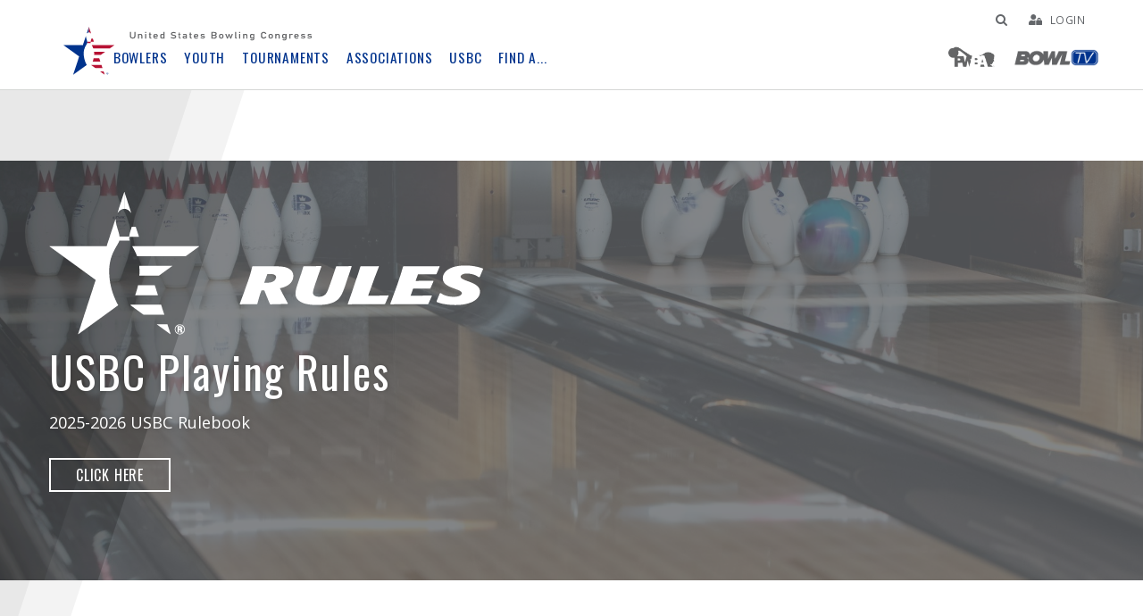

--- FILE ---
content_type: text/html; charset=utf-8
request_url: https://bowl.com/rules/
body_size: 21333
content:

<!DOCTYPE html>
<html lang="en" class="h-100">
<head>
    <!-- Google Adsense -->
    <!-- Start cookieyes banner --> 
<script id="cookieyes" type="text/javascript" src="https://cdn-cookieyes.com/client_data/f4e84d8485beaa8ef68a052c0c4ec17c/script.js"></script> 
<!-- End cookieyes banner -->

<script async data-cookieyes="cookieyes-analytics" src="//pagead2.googlesyndication.com/pagead/js/adsbygoogle.js"></script>
<script>
(adsbygoogle = window.adsbygoogle || []).push(
{ google_ad_client: "ca-pub-5816033971207455", enable_page_level_ads: true }

);
</script>

    <!-- Favicons -->
    <link rel="apple-touch-icon" sizes="180x180" href="/apple-touch-icon.png">
<link rel="icon" type="image/png" sizes="32x32" href="/favicon-32x32.png">
<link rel="icon" type="image/png" sizes="16x16" href="/favicon-16x16.png">
<link rel="manifest" href="/site.webmanifest">
<meta name="msapplication-TileColor" content="#da532c">
<meta name="theme-color" content="#ffffff">

    <!-- Fonts -->
    <link href='https://fonts.googleapis.com/css?family=Oswald:300,400,700|Open+Sans:300,400,700' rel='stylesheet' type='text/css'>
<link rel="stylesheet" href="https://cdnjs.cloudflare.com/ajax/libs/font-awesome/4.7.0/css/font-awesome.min.css" integrity="sha512-SfTiTlX6kk+qitfevl/7LibUOeJWlt9rbyDn92a1DqWOw9vWG2MFoays0sgObmWazO5BQPiFucnnEAjpAB+/Sw==" crossorigin="anonymous" referrerpolicy="no-referrer" />

    <!-- Styles CSS -->
    
<link href="/bowl/css/vendors/bootstrap.css" rel="stylesheet" />
<link href="/bowl/css/vendors/main.css" rel="stylesheet" />
<link href="/bowl/css/custom.css?v=63Ae3BewslaXzWU3fKD7SmwJ1SKWYDEIs_20Abv5i5k" rel="stylesheet" />

    
     
<meta charset="utf-8" />
<meta name="viewport" content="width=device-width, initial-scale=1" />

        <title>BOWL.com | Rules</title>
        <meta property="og:title" content="Rules" />
        <meta property="og:image" content="https://bowl.com/bowl/images/Pinstar637.jpg" />
        <meta property="og:url" content="/rules" />
    <meta property="og:type" content="website" />
    <meta name="theme-color" content="#7952b3" />



    <!-- Google Analytics -->
    <!-- Google Tag Manager USBC-->
        
        <script>(function(w,d,s,l,i){w[l]=w[l]||[];w[l].push({'gtm.start':
        new Date().getTime(),event:'gtm.js'});var f=d.getElementsByTagName(s)[0],
        j=d.createElement(s),dl=l!='dataLayer'?'&l='+l:'';j.async=true;j.src=
        '//www.googletagmanager.com/gtm.js?id='+i+dl;f.parentNode.insertBefore(j,f);
        })(window,document,'script','dataLayer','GTM-5PDHJ6');</script>
    <!-- End Google Tag Manager -->
<meta name="facebook-domain-verification" content="vsvir3mgxuti7ucx192bq4zs4yj31e" />
<script type='text/javascript' src='https://platform-api.sharethis.com/js/sharethis.js#property=63f70143b0cf8200125759f7&product=inline-share-buttons' async='async'></script>
<script src="https://kit.fontawesome.com/19a4f14e79.js" crossorigin="anonymous"></script>
<style>
.find-a---.open .dropdown__list--column.col-xs-3{width:100%;}
</style>
<script type="text/javascript">!function(T,l,y){var S=T.location,k="script",D="instrumentationKey",C="ingestionendpoint",I="disableExceptionTracking",E="ai.device.",b="toLowerCase",w="crossOrigin",N="POST",e="appInsightsSDK",t=y.name||"appInsights";(y.name||T[e])&&(T[e]=t);var n=T[t]||function(d){var g=!1,f=!1,m={initialize:!0,queue:[],sv:"5",version:2,config:d};function v(e,t){var n={},a="Browser";return n[E+"id"]=a[b](),n[E+"type"]=a,n["ai.operation.name"]=S&&S.pathname||"_unknown_",n["ai.internal.sdkVersion"]="javascript:snippet_"+(m.sv||m.version),{time:function(){var e=new Date;function t(e){var t=""+e;return 1===t.length&&(t="0"+t),t}return e.getUTCFullYear()+"-"+t(1+e.getUTCMonth())+"-"+t(e.getUTCDate())+"T"+t(e.getUTCHours())+":"+t(e.getUTCMinutes())+":"+t(e.getUTCSeconds())+"."+((e.getUTCMilliseconds()/1e3).toFixed(3)+"").slice(2,5)+"Z"}(),iKey:e,name:"Microsoft.ApplicationInsights."+e.replace(/-/g,"")+"."+t,sampleRate:100,tags:n,data:{baseData:{ver:2}}}}var h=d.url||y.src;if(h){function a(e){var t,n,a,i,r,o,s,c,u,p,l;g=!0,m.queue=[],f||(f=!0,t=h,s=function(){var e={},t=d.connectionString;if(t)for(var n=t.split(";"),a=0;a<n.length;a++){var i=n[a].split("=");2===i.length&&(e[i[0][b]()]=i[1])}if(!e[C]){var r=e.endpointsuffix,o=r?e.location:null;e[C]="https://"+(o?o+".":"")+"dc."+(r||"services.visualstudio.com")}return e}(),c=s[D]||d[D]||"",u=s[C],p=u?u+"/v2/track":d.endpointUrl,(l=[]).push((n="SDK LOAD Failure: Failed to load Application Insights SDK script (See stack for details)",a=t,i=p,(o=(r=v(c,"Exception")).data).baseType="ExceptionData",o.baseData.exceptions=[{typeName:"SDKLoadFailed",message:n.replace(/\./g,"-"),hasFullStack:!1,stack:n+"\nSnippet failed to load ["+a+"] -- Telemetry is disabled\nHelp Link: https://go.microsoft.com/fwlink/?linkid=2128109\nHost: "+(S&&S.pathname||"_unknown_")+"\nEndpoint: "+i,parsedStack:[]}],r)),l.push(function(e,t,n,a){var i=v(c,"Message"),r=i.data;r.baseType="MessageData";var o=r.baseData;return o.message='AI (Internal): 99 message:"'+("SDK LOAD Failure: Failed to load Application Insights SDK script (See stack for details) ("+n+")").replace(/\"/g,"")+'"',o.properties={endpoint:a},i}(0,0,t,p)),function(e,t){if(JSON){var n=T.fetch;if(n&&!y.useXhr)n(t,{method:N,body:JSON.stringify(e),mode:"cors"});else if(XMLHttpRequest){var a=new XMLHttpRequest;a.open(N,t),a.setRequestHeader("Content-type","application/json"),a.send(JSON.stringify(e))}}}(l,p))}function i(e,t){f||setTimeout(function(){!t&&m.core||a()},500)}var e=function(){var n=l.createElement(k);n.src=h;var e=y[w];return!e&&""!==e||"undefined"==n[w]||(n[w]=e),n.onload=i,n.onerror=a,n.onreadystatechange=function(e,t){"loaded"!==n.readyState&&"complete"!==n.readyState||i(0,t)},n}();y.ld<0?l.getElementsByTagName("head")[0].appendChild(e):setTimeout(function(){l.getElementsByTagName(k)[0].parentNode.appendChild(e)},y.ld||0)}try{m.cookie=l.cookie}catch(p){}function t(e){for(;e.length;)!function(t){m[t]=function(){var e=arguments;g||m.queue.push(function(){m[t].apply(m,e)})}}(e.pop())}var n="track",r="TrackPage",o="TrackEvent";t([n+"Event",n+"PageView",n+"Exception",n+"Trace",n+"DependencyData",n+"Metric",n+"PageViewPerformance","start"+r,"stop"+r,"start"+o,"stop"+o,"addTelemetryInitializer","setAuthenticatedUserContext","clearAuthenticatedUserContext","flush"]),m.SeverityLevel={Verbose:0,Information:1,Warning:2,Error:3,Critical:4};var s=(d.extensionConfig||{}).ApplicationInsightsAnalytics||{};if(!0!==d[I]&&!0!==s[I]){var c="onerror";t(["_"+c]);var u=T[c];T[c]=function(e,t,n,a,i){var r=u&&u(e,t,n,a,i);return!0!==r&&m["_"+c]({message:e,url:t,lineNumber:n,columnNumber:a,error:i}),r},d.autoExceptionInstrumented=!0}return m}(y.cfg);function a(){y.onInit&&y.onInit(n)}(T[t]=n).queue&&0===n.queue.length?(n.queue.push(a),n.trackPageView({})):a()}(window,document,{
src: "https://js.monitor.azure.com/scripts/b/ai.2.min.js", // The SDK URL Source
crossOrigin: "anonymous", 
cfg: { // Application Insights Configuration
    connectionString: 'InstrumentationKey=fedde4b2-131b-4fe7-a9a4-f719cd725533;IngestionEndpoint=https://centralus-2.in.applicationinsights.azure.com/;LiveEndpoint=https://centralus.livediagnostics.monitor.azure.com/'
}});</script></head>
<body class="desktop landing-one-column">
    <!-- After Body Scripts -->
     <div id="fb-root"></div>
    <script async defer crossorigin="anonymous" src="https://connect.facebook.net/es_LA/sdk.js#xfbml=1&version=v9.0" nonce="QI3TuzQD"></script>    
    
    <!-- Header page content-->
    
<header class="container-fluid header" role="menu">
    <!--Ribbon-->
    

    <a href="#" class="sr-only sr-only-focusable skip-navigation" tabindex="1">Skip Navbar</a>
    <div class="container">
        <a class="logo" href="/" tabindex="2" role="menuitem">
            <img class=""
                 src="/bowl/images/usbclogo.svg"
                 alt="United States Bowling Congress Logo" />
        </a>

        
            
            <!-- Main navigation menu -->
            
    <a tabindex="3"
   role="menuitem"
   class="nav-small-icon"
   href="#"
   id="mobile-menu-toggle">MENU</a>
    <div class="nav-level-1 nav-main">
        <ul class="nav__list">
            <li tab-index="-1" class="nav__list--item bji-nav-list-item hidden-sm hidden-md hidden-lg">
                <a href="https://pwba.com/" class="nav__link" target="_blank">
                    <img class="bji hidden-xs"
                     src="/bowl/images/pwba-logo.png" alt="PWBA" />
                    <img class="bji-mobile hidden-sm hidden-md hidden-lg"
                     src="/bowl/images/pwba-logo-white.svg" alt="PWBA" />
                </a>
            </li>
            <li tab-index="-1" class="nav__list--item bowltv-nav-list-item hidden-sm hidden-md hidden-lg">
                <a href="https://www.bowltv.com/"
               class="nav__link" target="_blank">
                    <img class="bowltv hidden-xs"
                     src="/bowl/images/bowltv-logo.png" alt="Bowl TV" />
                    <img class="bowltv-mobile hidden-sm hidden-md hidden-lg"
                     src="/bowl/images/bowltv-logo-white.svg" alt="Bowl TV" />
                </a>
            </li>
                    <li tab-index="-1" class="nav__list--item">
                        <a href="#"
               class="nav__link "
               id="28"
               role="button"
               data-link="bowlers">Bowlers</a>
                    </li>
                    <li tab-index="-1" class="nav__list--item">
                        <a href="#"
               class="nav__link "
               id="29"
               role="button"
               data-link="youth">Youth</a>
                    </li>
                    <li tab-index="-1" class="nav__list--item">
                        <a href="#"
               class="nav__link "
               id="31"
               role="button"
               data-link="tournaments">Tournaments</a>
                    </li>
                    <li tab-index="-1" class="nav__list--item">
                        <a href="#"
               class="nav__link "
               id="32"
               role="button"
               data-link="associations">Associations</a>
                    </li>
                    <li tab-index="-1" class="nav__list--item">
                        <a href="#"
               class="nav__link "
               id="30"
               role="button"
               data-link="usbc">USBC</a>
                    </li>
                    <li tab-index="-1" class="nav__list--item">
                        <a href="#"
               class="nav__link "
               id="33"
               role="button"
               data-link="find-a---">Find A...</a>
                    </li>
            <li tab-index="-1" class="nav__list--item bji-nav-list-item hidden-xs">
                <a href="https://pwba.com/"
               class="nav__link" target="_blank">
                    <img class="bji hidden-xs"
                     src="/bowl/images/pwba-logo.png" alt="PWBA" />
                    <img class="bji-mobile hidden-sm hidden-md hidden-lg"
                     src="/bowl/images/pwba-logo-white.svg" alt="PWBA" />
                </a>
            </li>
            <li tab-index="-1" class="nav__list--item bowltv-nav-list-item hidden-xs">
                <a href="https://www.bowltv.com/" class="nav__link"
               target="_blank">
                    <img class="bowltv hidden-xs" src="/bowl/images/bowltv-logo.png"
                     alt="BowlTV" />
                    <img class="bowltv-mobile hidden-sm hidden-md hidden-lg"
                     src="/bowl/images/bowltv-logo-white.svg" alt="BowlTV" />
                </a>
            </li>
            <li tab-index="-1" class="nav__list--item search-nav-list-item hidden-sm hidden-md hidden-lg">
                <div class="search__input--wrapper">
                    <label class="sr-only" for="innerSearch">Search</label>
                    <input id="innerSearch" class="search__input" type="text" />
                    <input value="Search" id="innerSearchButton" class="search__submit search__submit--icon" type="button" />
                </div>
            </li>
        </ul>

    </div>
    <div class="nav-level-2">
                <div class="nav-level-2-group" data-group="bowlers">
                    <div class="dropdown__list--title dropdown__list--title-level-2" tabindex="-1">
                        <a href="#" class="exit-level exit-level-1">
                            <span class="nav--prev">Back</span>Bowlers
                        </a>
                    </div>
                        <ul class="nav__list" role="menu" aria-label="bowlers">
                                    <li class="nav__list--item" tabindex="-1" role="none">
                                        <a role="menuitem" href="#" class="nav__link" data-link="join-usbc">Join USBC</a>
                                    </li>
                                    <li class="nav__list--item" tabindex="-1" role="none">
                                        <a role="menuitem" href="#" class="nav__link" data-link="discover">Discover</a>
                                    </li>
                                    <li class="nav__list--item" tabindex="-1" role="none">
                                        <a role="menuitem" href="#" class="nav__link" data-link="members">Members</a>
                                    </li>
                                             <li class="nav__list--item" tabindex="-1" role="none">
                                                <a role="menuitem" href="#" class="nav__link" data-link="media">Media</a>
                                            </li>
                                             <li class="nav__list--item" tabindex="-1" role="none">
                                                <a role="menuitem" href="" class="nav__link" data-link="digital-content">Digital Content</a>
                                            </li>
                        </ul>
                </div>
                <div class="nav-level-2-group" data-group="youth">
                    <div class="dropdown__list--title dropdown__list--title-level-2" tabindex="-1">
                        <a href="#" class="exit-level exit-level-1">
                            <span class="nav--prev">Back</span>Youth
                        </a>
                    </div>
                        <ul class="nav__list" role="menu" aria-label="youth">
                                             <li class="nav__list--item" tabindex="-1" role="none">
                                                <a role="menuitem" href="#" class="nav__link" data-link="youth-bowling">Youth Bowling</a>
                                            </li>
                                             <li class="nav__list--item" tabindex="-1" role="none">
                                                <a role="menuitem" href="#" class="nav__link" data-link="youth-membership">Youth Membership</a>
                                            </li>
                                             <li class="nav__list--item" tabindex="-1" role="none">
                                                <a role="menuitem" href="#" class="nav__link" data-link="youth-tournaments">Youth Tournaments</a>
                                            </li>
                                             <li class="nav__list--item" tabindex="-1" role="none">
                                                <a role="menuitem" href="#" class="nav__link" data-link="scholastic">Scholastic</a>
                                            </li>
                                             <li class="nav__list--item" tabindex="-1" role="none">
                                                <a role="menuitem" href="#" class="nav__link" data-link="usa-bowling">USA Bowling</a>
                                            </li>
                                             <li class="nav__list--item" tabindex="-1" role="none">
                                                <a role="menuitem" href="#" class="nav__link" data-link="services-&amp;amp;-support">Services &amp; Support</a>
                                            </li>
                        </ul>
                </div>
                <div class="nav-level-2-group" data-group="tournaments">
                    <div class="dropdown__list--title dropdown__list--title-level-2" tabindex="-1">
                        <a href="#" class="exit-level exit-level-1">
                            <span class="nav--prev">Back</span>Tournaments
                        </a>
                    </div>
                        <ul class="nav__list" role="menu" aria-label="tournaments">
                                             <li class="nav__list--item" tabindex="-1" role="none">
                                                <a role="menuitem" href="#" class="nav__link" data-link="tournaments-home">Tournaments Home</a>
                                            </li>
                                             <li class="nav__list--item" tabindex="-1" role="none">
                                                <a role="menuitem" href="#" class="nav__link" data-link="open-championships">Open Championships</a>
                                            </li>
                                             <li class="nav__list--item" tabindex="-1" role="none">
                                                <a role="menuitem" href="#" class="nav__link" data-link="short-duration">Short-Duration</a>
                                            </li>
                                             <li class="nav__list--item" tabindex="-1" role="none">
                                                <a role="menuitem" href="#" class="nav__link" data-link="women&amp;#39;s-championships">Women&#x27;s Championships</a>
                                            </li>
                                             <li class="nav__list--item" tabindex="-1" role="none">
                                                <a role="menuitem" href="#" class="nav__link" data-link="youth-tournaments">Youth Tournaments</a>
                                            </li>
                                             <li class="nav__list--item" tabindex="-1" role="none">
                                                <a role="menuitem" href="#" class="nav__link" data-link="collegiate">Collegiate</a>
                                            </li>
                                             <li class="nav__list--item" tabindex="-1" role="none">
                                                <a role="menuitem" href="#" class="nav__link" data-link="senior-tournaments">Senior Tournaments</a>
                                            </li>
                        </ul>
                </div>
                <div class="nav-level-2-group" data-group="associations">
                    <div class="dropdown__list--title dropdown__list--title-level-2" tabindex="-1">
                        <a href="#" class="exit-level exit-level-1">
                            <span class="nav--prev">Back</span>Associations
                        </a>
                    </div>
                        <ul class="nav__list" role="menu" aria-label="associations">
                                             <li class="nav__list--item" tabindex="-1" role="none">
                                                <a role="menuitem" href="#" class="nav__link" data-link="associations-home">Associations Home</a>
                                            </li>
                                             <li class="nav__list--item" tabindex="-1" role="none">
                                                <a role="menuitem" href="#" class="nav__link" data-link="resources">Resources</a>
                                            </li>
                                             <li class="nav__list--item" tabindex="-1" role="none">
                                                <a role="menuitem" href="#" class="nav__link" data-link="convention">Convention</a>
                                            </li>
                        </ul>
                </div>
                <div class="nav-level-2-group" data-group="usbc">
                    <div class="dropdown__list--title dropdown__list--title-level-2" tabindex="-1">
                        <a href="#" class="exit-level exit-level-1">
                            <span class="nav--prev">Back</span>USBC
                        </a>
                    </div>
                        <ul class="nav__list" role="menu" aria-label="usbc">
                                             <li class="nav__list--item" tabindex="-1" role="none">
                                                <a role="menuitem" href="#" class="nav__link" data-link="about-usbc">About USBC</a>
                                            </li>
                                             <li class="nav__list--item" tabindex="-1" role="none">
                                                <a role="menuitem" href="#" class="nav__link" data-link="coaching">Coaching</a>
                                            </li>
                                             <li class="nav__list--item" tabindex="-1" role="none">
                                                <a role="menuitem" href="#" class="nav__link" data-link="national-teams">National Teams</a>
                                            </li>
                                             <li class="nav__list--item" tabindex="-1" role="none">
                                                <a role="menuitem" href="#" class="nav__link" data-link="athlete-safety">Athlete Safety</a>
                                            </li>
                                             <li class="nav__list--item" tabindex="-1" role="none">
                                                <a role="menuitem" href="#" class="nav__link" data-link="equipment-specifications">Equipment Specifications</a>
                                            </li>
                                             <li class="nav__list--item" tabindex="-1" role="none">
                                                <a role="menuitem" href="#" class="nav__link" data-link="rules">Rules</a>
                                            </li>
                                             <li class="nav__list--item" tabindex="-1" role="none">
                                                <a role="menuitem" href="#" class="nav__link" data-link="philanthropy">Philanthropy</a>
                                            </li>
                                             <li class="nav__list--item" tabindex="-1" role="none">
                                                <a role="menuitem" href="#" class="nav__link" data-link="centers">Centers</a>
                                            </li>
                        </ul>
                </div>
                <div class="nav-level-2-group" data-group="find-a---">
                    <div class="dropdown__list--title dropdown__list--title-level-2" tabindex="-1">
                        <a href="#" class="exit-level exit-level-1">
                            <span class="nav--prev">Back</span>Find A...
                        </a>
                    </div>
                        <ul class="nav__list" role="menu" aria-label="find-a---">
                                             <li class="nav__list--item" tabindex="-1" role="none">
                                                <a role="menuitem" href="http://webapps.bowl.com/USBCFindA/Home/Association" class="nav__link" data-link="find-an-association">Find an Association</a>
                                            </li>
                                             <li class="nav__list--item" tabindex="-1" role="none">
                                                <a role="menuitem" href="http://webapps.bowl.com/USBCFindA/Home/Center" class="nav__link" data-link="find-a-center">Find a Center</a>
                                            </li>
                                             <li class="nav__list--item" tabindex="-1" role="none">
                                                <a role="menuitem" href="http://webapps.bowl.com/USBCFindA/Home/Member" class="nav__link" data-link="find-a-member">Find a Member</a>
                                            </li>
                                             <li class="nav__list--item" tabindex="-1" role="none">
                                                <a role="menuitem" href="https://webapps.bowl.com/USBCFindA/Home/Coach" class="nav__link" data-link="find-a-coach">Find a Coach</a>
                                            </li>
                                             <li class="nav__list--item" tabindex="-1" role="none">
                                                <a role="menuitem" href="http://webapps.bowl.com/USBCFindA/Home/Tournament" class="nav__link" data-link="find-a-tournament">Find a Tournament</a>
                                            </li>
                                             <li class="nav__list--item" tabindex="-1" role="none">
                                                <a role="menuitem" href="https://apps1.bowl.com/FindAVolunteer" class="nav__link" data-link="find-a-registered-volunteer">Find a Registered Volunteer</a>
                                            </li>
                        </ul>
                </div>

        <div class="nav-level-2-group my-usbc-group" id="groupUSBC">
           

        </div>
    </div>
    <div class="nav-level-3 nav-dropdown">
        <button type="button" class="close-button" style="display: none;">×</button>
                <div class="dropdown-wrapper bowlers" data-group="bowlers" tabindex="-1" aria-haspopup="true" aria-label="bowlers">
                    <div class="row dropdown__links">
                                    <div class="dropdown__list--column col-xs-3">
                                        <div data-subgroup="join-usbc">

                                                <div class="dropdown__list--title dropdown__list--title-level-3" tabindex="-1">
                                                    <a role="none" href="#" class="exit-level exit-level-3">
                                                        <span class="nav--prev">Back</span>Join USBC
                                                    </a>
                                                </div>

                                                <ul class="dropdown__list" role="menu">
                                                        <li class="dropdown__list--item" tabindex="-1" role="none">
                                                            <a role="menuitem" href="/join" target="_self">
                                                                Join USBC, Benefits
                                                            </a>
                                                        </li>
                                                </ul>
                                        </div>
                                    </div>
                                    <div class="dropdown__list--column col-xs-3">
                                        <div data-subgroup="discover">

                                                <div class="dropdown__list--title dropdown__list--title-level-3" tabindex="-1">
                                                    <a role="none" href="#" class="exit-level exit-level-3">
                                                        <span class="nav--prev">Back</span>Discover
                                                    </a>
                                                </div>

                                                <ul class="dropdown__list" role="menu">
                                                        <li class="dropdown__list--item" tabindex="-1" role="none">
                                                            <a role="menuitem" href="/AFutureForTheSport" target="_self">
                                                                A Future for the Sport
                                                            </a>
                                                        </li>
                                                        <li class="dropdown__list--item" tabindex="-1" role="none">
                                                            <a role="menuitem" href="https://usbcbowlingstore.mybigcommerce.com/" target="_blank">
                                                                USBC Bowling Store
                                                            </a>
                                                        </li>
                                                        <li class="dropdown__list--item" tabindex="-1" role="none">
                                                            <a role="menuitem" href="https://marketing.bowl.com/whyicertify" target="_self">
                                                                Bowling Certified
                                                            </a>
                                                        </li>
                                                        <li class="dropdown__list--item" tabindex="-1" role="none">
                                                            <a role="menuitem" href="/partners" target="_self">
                                                                Partners
                                                            </a>
                                                        </li>
                                                        <li class="dropdown__list--item" tabindex="-1" role="none">
                                                            <a role="menuitem" href="/Diversity" target="_self">
                                                                Diversity
                                                            </a>
                                                        </li>
                                                        <li class="dropdown__list--item" tabindex="-1" role="none">
                                                            <a role="menuitem" href="/bowlingitrc" target="_self">
                                                                ITRC
                                                            </a>
                                                        </li>
                                                        <li class="dropdown__list--item" tabindex="-1" role="none">
                                                            <a role="menuitem" href="/Travel" target="_self">
                                                                Travel
                                                            </a>
                                                        </li>
                                                </ul>
                                        </div>
                                    </div>
                                    <div class="dropdown__list--column col-xs-3">
                                        <div data-subgroup="members">

                                                <div class="dropdown__list--title dropdown__list--title-level-3" tabindex="-1">
                                                    <a role="none" href="#" class="exit-level exit-level-3">
                                                        <span class="nav--prev">Back</span>Members
                                                    </a>
                                                </div>

                                                <ul class="dropdown__list" role="menu">
                                                        <li class="dropdown__list--item" tabindex="-1" role="none">
                                                            <a role="menuitem" href="http://lss.bowl.com/leagueStandingSheets/ViewServlet;jsessionid=E28ABDB69CDEC5C58503684FCB1BE022.node1" target="_blank">
                                                                League Standing Sheets
                                                            </a>
                                                        </li>
                                                        <li class="dropdown__list--item" tabindex="-1" role="none">
                                                            <a role="menuitem" href="/memberrewards" target="_self">
                                                                Member Rewards
                                                            </a>
                                                        </li>
                                                        <li class="dropdown__list--item" tabindex="-1" role="none">
                                                            <a role="menuitem" href="/awards" target="_self">
                                                                Awards
                                                            </a>
                                                        </li>
                                                        <li class="dropdown__list--item" tabindex="-1" role="none">
                                                            <a role="menuitem" href="http://www.mybowlingvacation.com/" target="_blank">
                                                                My Bowling Vacation
                                                            </a>
                                                        </li>
                                                        <li class="dropdown__list--item" tabindex="-1" role="none">
                                                            <a role="menuitem" href="https://www.farmers.com/USBC/" target="_blank">
                                                                Farmer&#x27;s Insurance
                                                            </a>
                                                        </li>
                                                        <li class="dropdown__list--item" tabindex="-1" role="none">
                                                            <a role="menuitem" href="https://www.commercebank.com/usbc" target="_blank">
                                                                USBC Visa Credit Card
                                                            </a>
                                                        </li>
                                                </ul>
                                        </div>
                                    </div>
                                        <div class="dropdown__list--column col-xs-3">
                                                <div data-subgroup="media">
                                                        <div class="dropdown__list--title dropdown__list--title-level-3" tabindex="-1">
                                                            <a role="none" href="#" class="exit-level exit-level-3">
                                                                <span class="nav--prev">Back</span>Media
                                                            </a>
                                                        </div>

                                                        <ul class="dropdown__list" role="menu">
                                                                <li class="dropdown__list--item" tabindex="-1" role="none">
                                                                    <a role="menuitem" href="https://bowl.com/broadcast-schedule" target="_self">
                                                                        TV Schedule
                                                                    </a>
                                                                </li>
                                                                <li class="dropdown__list--item" tabindex="-1" role="none">
                                                                    <a role="menuitem" href="/News" target="_self">
                                                                        News
                                                                    </a>
                                                                </li>
                                                                <li class="dropdown__list--item" tabindex="-1" role="none">
                                                                    <a role="menuitem" href="/bowlers-journal-international" target="_self">
                                                                        Bowlers Journal International
                                                                    </a>
                                                                </li>
                                                                <li class="dropdown__list--item" tabindex="-1" role="none">
                                                                    <a role="menuitem" href="/US_Bowler/US_Bowler_Home/USBC_magazine_archive" target="_self">
                                                                        USBC Magazine Archive
                                                                    </a>
                                                                </li>
                                                        </ul>
                                                </div>
                                                <div data-subgroup="digital-content">
                                                        <div class="dropdown__list--title dropdown__list--title-level-3" tabindex="-1">
                                                            <a role="none" href="#" class="exit-level exit-level-3">
                                                                <span class="nav--prev">Back</span>Digital Content
                                                            </a>
                                                        </div>

                                                        <ul class="dropdown__list" role="menu">
                                                                <li class="dropdown__list--item" tabindex="-1" role="none">
                                                                    <a role="menuitem" href="https://bowl.com/bowlers-journal-international/first-frame" target="_self">
                                                                        First Frame
                                                                    </a>
                                                                </li>
                                                                <li class="dropdown__list--item" tabindex="-1" role="none">
                                                                    <a role="menuitem" href="/BowlTV" target="_self">
                                                                        BowlTV
                                                                    </a>
                                                                </li>
                                                        </ul>
                                                </div>
                                        </div>

                    </div>
                </div>
                <div class="dropdown-wrapper youth" data-group="youth" tabindex="-1" aria-haspopup="true" aria-label="youth">
                    <div class="row dropdown__links">
                                        <div class="dropdown__list--column col-xs-3">
                                                <div data-subgroup="youth-bowling">
                                                        <div class="dropdown__list--title dropdown__list--title-level-3" tabindex="-1">
                                                            <a role="none" href="#" class="exit-level exit-level-3">
                                                                <span class="nav--prev">Back</span>Youth Bowling
                                                            </a>
                                                        </div>

                                                        <ul class="dropdown__list" role="menu">
                                                                <li class="dropdown__list--item" tabindex="-1" role="none">
                                                                    <a role="menuitem" href="/youth" target="_self">
                                                                        Youth Home
                                                                    </a>
                                                                </li>
                                                                <li class="dropdown__list--item" tabindex="-1" role="none">
                                                                    <a role="menuitem" href="/youth/youth-about-us" target="_self">
                                                                        Youth About Us
                                                                    </a>
                                                                </li>
                                                                <li class="dropdown__list--item" tabindex="-1" role="none">
                                                                    <a role="menuitem" href="/youth/bowling-day-in-the-usa" target="_self">
                                                                        Bowling Day in the USA
                                                                    </a>
                                                                </li>
                                                                <li class="dropdown__list--item" tabindex="-1" role="none">
                                                                    <a role="menuitem" href="/youthresourcecenter" target="_self">
                                                                        Youth Resource Center
                                                                    </a>
                                                                </li>
                                                        </ul>
                                                </div>
                                                <div data-subgroup="youth-membership">
                                                        <div class="dropdown__list--title dropdown__list--title-level-3" tabindex="-1">
                                                            <a role="none" href="#" class="exit-level exit-level-3">
                                                                <span class="nav--prev">Back</span>Youth Membership
                                                            </a>
                                                        </div>

                                                        <ul class="dropdown__list" role="menu">
                                                                <li class="dropdown__list--item" tabindex="-1" role="none">
                                                                    <a role="menuitem" href="/Youth/Youth_Home/About_Youth_Membership/" target="_self">
                                                                        About
                                                                    </a>
                                                                </li>
                                                                <li class="dropdown__list--item" tabindex="-1" role="none">
                                                                    <a role="menuitem" href="/youthprocessing" target="_self">
                                                                        Processing
                                                                    </a>
                                                                </li>
                                                                <li class="dropdown__list--item" tabindex="-1" role="none">
                                                                    <a role="menuitem" href="/youth/awards-for-youth-bowlers" target="_self">
                                                                        Awards for youth bowlers
                                                                    </a>
                                                                </li>
                                                                <li class="dropdown__list--item" tabindex="-1" role="none">
                                                                    <a role="menuitem" href="/scholarshipsawards" target="_self">
                                                                        Scholarships
                                                                    </a>
                                                                </li>
                                                                <li class="dropdown__list--item" tabindex="-1" role="none">
                                                                    <a role="menuitem" href="/youth/youth-eligibility-and-rules" target="_self">
                                                                        Eligibility/Rules
                                                                    </a>
                                                                </li>
                                                                <li class="dropdown__list--item" tabindex="-1" role="none">
                                                                    <a role="menuitem" href="/youth/youth-leaders" target="_self">
                                                                        Youth Leaders
                                                                    </a>
                                                                </li>
                                                                <li class="dropdown__list--item" tabindex="-1" role="none">
                                                                    <a role="menuitem" href="/bowlopolis" target="_self">
                                                                        Bowlopolis
                                                                    </a>
                                                                </li>
                                                        </ul>
                                                </div>
                                        </div>
                                        <div class="dropdown__list--column col-xs-3">
                                                <div data-subgroup="youth-tournaments">
                                                        <div class="dropdown__list--title dropdown__list--title-level-3" tabindex="-1">
                                                            <a role="none" href="#" class="exit-level exit-level-3">
                                                                <span class="nav--prev">Back</span>Youth Tournaments
                                                            </a>
                                                        </div>

                                                        <ul class="dropdown__list" role="menu">
                                                                <li class="dropdown__list--item" tabindex="-1" role="none">
                                                                    <a role="menuitem" href="/youth/youth-tournaments/intercollegiate-team-championships" target="_self">
                                                                        Intercollegiate Team Championships
                                                                    </a>
                                                                </li>
                                                                <li class="dropdown__list--item" tabindex="-1" role="none">
                                                                    <a role="menuitem" href="/youth/youth-tournaments/intercollegiate-singles-championships" target="_self">
                                                                        Intercollegiate Singles Championships
                                                                    </a>
                                                                </li>
                                                                <li class="dropdown__list--item" tabindex="-1" role="none">
                                                                    <a role="menuitem" href="/youth/youth-tournaments/junior-gold-championships" target="_self">
                                                                        Junior Gold Championships
                                                                    </a>
                                                                </li>
                                                                <li class="dropdown__list--item" tabindex="-1" role="none">
                                                                    <a role="menuitem" href="/youth/youth-tournaments/youth-open-championships" target="_self">
                                                                        Youth Open Championships
                                                                    </a>
                                                                </li>
                                                                <li class="dropdown__list--item" tabindex="-1" role="none">
                                                                    <a role="menuitem" href="https://bowl.com/youth/youth-tournaments/youth-scratch-championships" target="_self">
                                                                        Youth Scratch Championships
                                                                    </a>
                                                                </li>
                                                                <li class="dropdown__list--item" tabindex="-1" role="none">
                                                                    <a role="menuitem" href="https://webapps.bowl.com/USBCFindA/Home/Tournament" target="_self">
                                                                        Find A Tournament
                                                                    </a>
                                                                </li>
                                                                <li class="dropdown__list--item" tabindex="-1" role="none">
                                                                    <a role="menuitem" href="/oilpatternbank" target="_self">
                                                                        Oil Pattern Bank
                                                                    </a>
                                                                </li>
                                                        </ul>
                                                </div>
                                        </div>
                                        <div class="dropdown__list--column col-xs-3">
                                                <div data-subgroup="scholastic">
                                                        <div class="dropdown__list--title dropdown__list--title-level-3" tabindex="-1">
                                                            <a role="none" href="#" class="exit-level exit-level-3">
                                                                <span class="nav--prev">Back</span>Scholastic
                                                            </a>
                                                        </div>

                                                        <ul class="dropdown__list" role="menu">
                                                                <li class="dropdown__list--item" tabindex="-1" role="none">
                                                                    <a role="menuitem" href="/youth/high-school" target="_self">
                                                                        High School
                                                                    </a>
                                                                </li>
                                                                <li class="dropdown__list--item" tabindex="-1" role="none">
                                                                    <a role="menuitem" href="/youth/collegiate" target="_self">
                                                                        Collegiate
                                                                    </a>
                                                                </li>
                                                                <li class="dropdown__list--item" tabindex="-1" role="none">
                                                                    <a role="menuitem" href="/youth/smart" target="_self">
                                                                        SMART
                                                                    </a>
                                                                </li>
                                                                <li class="dropdown__list--item" tabindex="-1" role="none">
                                                                    <a role="menuitem" href="/futureofsmart" target="_self">
                                                                        SMART Bulletin
                                                                    </a>
                                                                </li>
                                                                <li class="dropdown__list--item" tabindex="-1" role="none">
                                                                    <a role="menuitem" href="/youth/bowler-s-ed" target="_self">
                                                                        Bowler&#x27;s Ed
                                                                    </a>
                                                                </li>
                                                                <li class="dropdown__list--item" tabindex="-1" role="none">
                                                                    <a role="menuitem" href="/youth/high-school/grant-program" target="_self">
                                                                        Grants
                                                                    </a>
                                                                </li>
                                                        </ul>
                                                </div>
                                                <div data-subgroup="usa-bowling">
                                                        <div class="dropdown__list--title dropdown__list--title-level-3" tabindex="-1">
                                                            <a role="none" href="#" class="exit-level exit-level-3">
                                                                <span class="nav--prev">Back</span>USA Bowling
                                                            </a>
                                                        </div>

                                                        <ul class="dropdown__list" role="menu">
                                                                <li class="dropdown__list--item" tabindex="-1" role="none">
                                                                    <a role="menuitem" href="/usabowling" target="_self">
                                                                        USA Bowling Home
                                                                    </a>
                                                                </li>
                                                                <li class="dropdown__list--item" tabindex="-1" role="none">
                                                                    <a role="menuitem" href="/USA_Bowling/USA_Bowling_home/coaching_information" target="_self">
                                                                        Coaching Information
                                                                    </a>
                                                                </li>
                                                                <li class="dropdown__list--item" tabindex="-1" role="none">
                                                                    <a role="menuitem" href="/USA_Bowling/USA_Bowling_home/coaching_seminars_schedule" target="_self">
                                                                        Seminars Schedule
                                                                    </a>
                                                                </li>
                                                                <li class="dropdown__list--item" tabindex="-1" role="none">
                                                                    <a role="menuitem" href="/youth/usa-bowling/regional-information" target="_self">
                                                                        Regional Tournament Information
                                                                    </a>
                                                                </li>
                                                                <li class="dropdown__list--item" tabindex="-1" role="none">
                                                                    <a role="menuitem" href="/usabowlingregionals" target="_self">
                                                                        Regional Tournament Registration
                                                                    </a>
                                                                </li>
                                                                <li class="dropdown__list--item" tabindex="-1" role="none">
                                                                    <a role="menuitem" href="/USA_Bowling/USA_Bowling_home/national_tournament" target="_self">
                                                                        National Tournament
                                                                    </a>
                                                                </li>
                                                        </ul>
                                                </div>
                                        </div>
                                        <div class="dropdown__list--column col-xs-3">
                                                <div data-subgroup="services-&amp;amp;-support">
                                                        <div class="dropdown__list--title dropdown__list--title-level-3" tabindex="-1">
                                                            <a role="none" href="#" class="exit-level exit-level-3">
                                                                <span class="nav--prev">Back</span>Services &amp; Support
                                                            </a>
                                                        </div>

                                                        <ul class="dropdown__list" role="menu">
                                                                <li class="dropdown__list--item" tabindex="-1" role="none">
                                                                    <a role="menuitem" href="/juniorteamusa" target="_self">
                                                                        Junior Team USA
                                                                    </a>
                                                                </li>
                                                                <li class="dropdown__list--item" tabindex="-1" role="none">
                                                                    <a role="menuitem" href="/SpecialOlympics" target="_self">
                                                                        Special Olympics
                                                                    </a>
                                                                </li>
                                                                <li class="dropdown__list--item" tabindex="-1" role="none">
                                                                    <a role="menuitem" href="/rvp" target="_self">
                                                                        Athlete Safety/RVP
                                                                    </a>
                                                                </li>
                                                        </ul>
                                                </div>
                                        </div>

                    </div>
                </div>
                <div class="dropdown-wrapper tournaments" data-group="tournaments" tabindex="-1" aria-haspopup="true" aria-label="tournaments">
                    <div class="row dropdown__links">
                                        <div class="dropdown__list--column col-xs-3">
                                                <div data-subgroup="tournaments-home">
                                                        <div class="dropdown__list--title dropdown__list--title-level-3" tabindex="-1">
                                                            <a role="none" href="#" class="exit-level exit-level-3">
                                                                <span class="nav--prev">Back</span>Tournaments Home
                                                            </a>
                                                        </div>

                                                        <ul class="dropdown__list" role="menu">
                                                                <li class="dropdown__list--item" tabindex="-1" role="none">
                                                                    <a role="menuitem" href="/tournaments" target="_self">
                                                                        Tournaments Home
                                                                    </a>
                                                                </li>
                                                                <li class="dropdown__list--item" tabindex="-1" role="none">
                                                                    <a role="menuitem" href="/equipment-specifications/approved,-non-approved-products" target="_blank">
                                                                        Approved, Non-Approved Products
                                                                    </a>
                                                                </li>
                                                                <li class="dropdown__list--item" tabindex="-1" role="none">
                                                                    <a role="menuitem" href="https://apps.bowl.com/tournamentcertification/Welcome.aspx" target="_blank">
                                                                        Tournament Certification
                                                                    </a>
                                                                </li>
                                                                <li class="dropdown__list--item" tabindex="-1" role="none">
                                                                    <a role="menuitem" href="/OilPatternBank/" target="_self">
                                                                        Oil Pattern Bank
                                                                    </a>
                                                                </li>
                                                        </ul>
                                                </div>
                                                <div data-subgroup="open-championships">
                                                        <div class="dropdown__list--title dropdown__list--title-level-3" tabindex="-1">
                                                            <a role="none" href="#" class="exit-level exit-level-3">
                                                                <span class="nav--prev">Back</span>Open Championships
                                                            </a>
                                                        </div>

                                                        <ul class="dropdown__list" role="menu">
                                                                <li class="dropdown__list--item" tabindex="-1" role="none">
                                                                    <a role="menuitem" href="/openchamp" target="_self">
                                                                        Open Championships Home
                                                                    </a>
                                                                </li>
                                                                <li class="dropdown__list--item" tabindex="-1" role="none">
                                                                    <a role="menuitem" href="https://webapps.bowl.com/USBC.Registration/?tags=USBCHQ" target="_self">
                                                                        Register Now
                                                                    </a>
                                                                </li>
                                                                <li class="dropdown__list--item" tabindex="-1" role="none">
                                                                    <a role="menuitem" href="/Open_Championships/Open_Championships_Home/Information" target="_self">
                                                                        Information
                                                                    </a>
                                                                </li>
                                                                <li class="dropdown__list--item" tabindex="-1" role="none">
                                                                    <a role="menuitem" href="/tournaments/side-events" target="_self">
                                                                        Side Events
                                                                    </a>
                                                                </li>
                                                                <li class="dropdown__list--item" tabindex="-1" role="none">
                                                                    <a role="menuitem" href="/Open_Championships/Open_Championships_Home/Scores" target="_self">
                                                                        Scores
                                                                    </a>
                                                                </li>
                                                                <li class="dropdown__list--item" tabindex="-1" role="none">
                                                                    <a role="menuitem" href="/CaptainsClub" target="_self">
                                                                        Captain&#x27;s Club
                                                                    </a>
                                                                </li>
                                                                <li class="dropdown__list--item" tabindex="-1" role="none">
                                                                    <a role="menuitem" href="/Eagle" target="_self">
                                                                        The Eagle Trophy
                                                                    </a>
                                                                </li>
                                                                <li class="dropdown__list--item" tabindex="-1" role="none">
                                                                    <a role="menuitem" href="http://www.mybowlingvacation.com/" target="_self">
                                                                        MyBowlingVacation.com
                                                                    </a>
                                                                </li>
                                                        </ul>
                                                </div>
                                        </div>
                                        <div class="dropdown__list--column col-xs-3">
                                                <div data-subgroup="short-duration">
                                                        <div class="dropdown__list--title dropdown__list--title-level-3" tabindex="-1">
                                                            <a role="none" href="#" class="exit-level exit-level-3">
                                                                <span class="nav--prev">Back</span>Short-Duration
                                                            </a>
                                                        </div>

                                                        <ul class="dropdown__list" role="menu">
                                                                <li class="dropdown__list--item" tabindex="-1" role="none">
                                                                    <a role="menuitem" href="https://bowl.com/tournaments/u22-masters-queens" target="_self">
                                                                        U22 Masters &amp; Queens
                                                                    </a>
                                                                </li>
                                                                <li class="dropdown__list--item" tabindex="-1" role="none">
                                                                    <a role="menuitem" href="/masters" target="_self">
                                                                        USBC Masters
                                                                    </a>
                                                                </li>
                                                                <li class="dropdown__list--item" tabindex="-1" role="none">
                                                                    <a role="menuitem" href="/queens" target="_self">
                                                                        USBC Queens
                                                                    </a>
                                                                </li>
                                                                <li class="dropdown__list--item" tabindex="-1" role="none">
                                                                    <a role="menuitem" href="/usopen" target="_self">
                                                                        U.S. Open
                                                                    </a>
                                                                </li>
                                                                <li class="dropdown__list--item" tabindex="-1" role="none">
                                                                    <a role="menuitem" href="/uswomensopen" target="_self">
                                                                        U.S. Women&#x2019;s Open
                                                                    </a>
                                                                </li>
                                                                <li class="dropdown__list--item" tabindex="-1" role="none">
                                                                    <a role="menuitem" href="/teamusatrials" target="_self">
                                                                        Team USA Trials
                                                                    </a>
                                                                </li>
                                                        </ul>
                                                </div>
                                                <div data-subgroup="women&amp;#39;s-championships">
                                                        <div class="dropdown__list--title dropdown__list--title-level-3" tabindex="-1">
                                                            <a role="none" href="#" class="exit-level exit-level-3">
                                                                <span class="nav--prev">Back</span>Women&#x27;s Championships
                                                            </a>
                                                        </div>

                                                        <ul class="dropdown__list" role="menu">
                                                                <li class="dropdown__list--item" tabindex="-1" role="none">
                                                                    <a role="menuitem" href="/womenschamp" target="_self">
                                                                        Women&#x27;s Championships Home
                                                                    </a>
                                                                </li>
                                                                <li class="dropdown__list--item" tabindex="-1" role="none">
                                                                    <a role="menuitem" href="https://webapps.bowl.com/USBC.Registration/?tags=USBCHQ" target="_self">
                                                                        Register Now
                                                                    </a>
                                                                </li>
                                                                <li class="dropdown__list--item" tabindex="-1" role="none">
                                                                    <a role="menuitem" href="/Womens_Championships/Womens_Championship_Home/Information" target="_self">
                                                                        Information
                                                                    </a>
                                                                </li>
                                                                <li class="dropdown__list--item" tabindex="-1" role="none">
                                                                    <a role="menuitem" href="/Womens_Championships/Womens_Championship_Home/Scores" target="_self">
                                                                        Scores
                                                                    </a>
                                                                </li>
                                                                <li class="dropdown__list--item" tabindex="-1" role="none">
                                                                    <a role="menuitem" href="/tournaments/side-events/the-forty-frame-game-wc" target="_self">
                                                                        The Forty Frame Game
                                                                    </a>
                                                                </li>
                                                                <li class="dropdown__list--item" tabindex="-1" role="none">
                                                                    <a role="menuitem" href="/CaptainsClub" target="_self">
                                                                        Captain&#x27;s Club
                                                                    </a>
                                                                </li>
                                                                <li class="dropdown__list--item" tabindex="-1" role="none">
                                                                    <a role="menuitem" href="http://www.mybowlingvacation.com/" target="_self">
                                                                        MyBowlingVacation.com
                                                                    </a>
                                                                </li>
                                                        </ul>
                                                </div>
                                        </div>
                                        <div class="dropdown__list--column col-xs-3">
                                                <div data-subgroup="youth-tournaments">
                                                        <div class="dropdown__list--title dropdown__list--title-level-3" tabindex="-1">
                                                            <a role="none" href="#" class="exit-level exit-level-3">
                                                                <span class="nav--prev">Back</span>Youth Tournaments
                                                            </a>
                                                        </div>

                                                        <ul class="dropdown__list" role="menu">
                                                                <li class="dropdown__list--item" tabindex="-1" role="none">
                                                                    <a role="menuitem" href="/juniorgold" target="_self">
                                                                        Junior Gold Championships
                                                                    </a>
                                                                </li>
                                                                <li class="dropdown__list--item" tabindex="-1" role="none">
                                                                    <a role="menuitem" href="/usabowling" target="_self">
                                                                        USA Bowling
                                                                    </a>
                                                                </li>
                                                                <li class="dropdown__list--item" tabindex="-1" role="none">
                                                                    <a role="menuitem" href="/youthopen" target="_self">
                                                                        Youth Open Championships
                                                                    </a>
                                                                </li>
                                                                <li class="dropdown__list--item" tabindex="-1" role="none">
                                                                    <a role="menuitem" href="/youth/youth-tournaments/youth-scratch-championships" target="_self">
                                                                        Youth Scratch Championships
                                                                    </a>
                                                                </li>
                                                        </ul>
                                                </div>
                                                <div data-subgroup="collegiate">
                                                        <div class="dropdown__list--title dropdown__list--title-level-3" tabindex="-1">
                                                            <a role="none" href="#" class="exit-level exit-level-3">
                                                                <span class="nav--prev">Back</span>Collegiate
                                                            </a>
                                                        </div>

                                                        <ul class="dropdown__list" role="menu">
                                                                <li class="dropdown__list--item" tabindex="-1" role="none">
                                                                    <a role="menuitem" href="/its" target="_self">
                                                                        Intercollegiate Team Championships
                                                                    </a>
                                                                </li>
                                                                <li class="dropdown__list--item" tabindex="-1" role="none">
                                                                    <a role="menuitem" href="/iss" target="_self">
                                                                        Intercollegiate Singles Championships
                                                                    </a>
                                                                </li>
                                                        </ul>
                                                </div>
                                        </div>
                                        <div class="dropdown__list--column col-xs-3">
                                                <div data-subgroup="senior-tournaments">
                                                        <div class="dropdown__list--title dropdown__list--title-level-3" tabindex="-1">
                                                            <a role="none" href="#" class="exit-level exit-level-3">
                                                                <span class="nav--prev">Back</span>Senior Tournaments
                                                            </a>
                                                        </div>

                                                        <ul class="dropdown__list" role="menu">
                                                                <li class="dropdown__list--item" tabindex="-1" role="none">
                                                                    <a role="menuitem" href="/seniormasters" target="_self">
                                                                        Senior Masters
                                                                    </a>
                                                                </li>
                                                                <li class="dropdown__list--item" tabindex="-1" role="none">
                                                                    <a role="menuitem" href="/seniorqueens" target="_self">
                                                                        Senior Queens
                                                                    </a>
                                                                </li>
                                                                <li class="dropdown__list--item" tabindex="-1" role="none">
                                                                    <a role="menuitem" href="/supersenior" target="_self">
                                                                        Super Senior Classic
                                                                    </a>
                                                                </li>
                                                                <li class="dropdown__list--item" tabindex="-1" role="none">
                                                                    <a role="menuitem" href="/seniorchamp" target="_self">
                                                                        Senior Championships
                                                                    </a>
                                                                </li>
                                                        </ul>
                                                </div>
                                        </div>

                    </div>
                </div>
                <div class="dropdown-wrapper associations" data-group="associations" tabindex="-1" aria-haspopup="true" aria-label="associations">
                    <div class="row dropdown__links">
                                        <div class="dropdown__list--column col-xs-3">
                                                <div data-subgroup="associations-home">
                                                        <div class="dropdown__list--title dropdown__list--title-level-3" tabindex="-1">
                                                            <a role="none" href="#" class="exit-level exit-level-3">
                                                                <span class="nav--prev">Back</span>Associations Home
                                                            </a>
                                                        </div>

                                                        <ul class="dropdown__list" role="menu">
                                                                <li class="dropdown__list--item" tabindex="-1" role="none">
                                                                    <a role="menuitem" href="/associations" target="_self">
                                                                        Associations Home
                                                                    </a>
                                                                </li>
                                                        </ul>
                                                </div>
                                        </div>
                                        <div class="dropdown__list--column col-xs-3">
                                                <div data-subgroup="resources">
                                                        <div class="dropdown__list--title dropdown__list--title-level-3" tabindex="-1">
                                                            <a role="none" href="#" class="exit-level exit-level-3">
                                                                <span class="nav--prev">Back</span>Resources
                                                            </a>
                                                        </div>

                                                        <ul class="dropdown__list" role="menu">
                                                                <li class="dropdown__list--item" tabindex="-1" role="none">
                                                                    <a role="menuitem" href="/Associations/Association_Home/ARC-Home" target="_self">
                                                                        Association Resource Center (ARC)
                                                                    </a>
                                                                </li>
                                                                <li class="dropdown__list--item" tabindex="-1" role="none">
                                                                    <a role="menuitem" href="/Associations/ARC_Home/ARC-Association_Aid_Program" target="_self">
                                                                        Association Aid Program
                                                                    </a>
                                                                </li>
                                                                <li class="dropdown__list--item" tabindex="-1" role="none">
                                                                    <a role="menuitem" href="/Associations/Association_Home/WinLABs" target="_self">
                                                                        WinLABS
                                                                    </a>
                                                                </li>
                                                                <li class="dropdown__list--item" tabindex="-1" role="none">
                                                                    <a role="menuitem" href="/youthprocessing" target="_self">
                                                                        Youth Processing
                                                                    </a>
                                                                </li>
                                                                <li class="dropdown__list--item" tabindex="-1" role="none">
                                                                    <a role="menuitem" href="/Awards" target="_self">
                                                                        Awards
                                                                    </a>
                                                                </li>
                                                                <li class="dropdown__list--item" tabindex="-1" role="none">
                                                                    <a role="menuitem" href="/RVP" target="_self">
                                                                        Athlete Safety/RVP
                                                                    </a>
                                                                </li>
                                                                <li class="dropdown__list--item" tabindex="-1" role="none">
                                                                    <a role="menuitem" href="https://apps.bowl.com/SupplyOrder/default.aspx" target="_self">
                                                                        Supply Orders
                                                                    </a>
                                                                </li>
                                                        </ul>
                                                </div>
                                        </div>
                                        <div class="dropdown__list--column col-xs-3">
                                                <div data-subgroup="convention">
                                                        <div class="dropdown__list--title dropdown__list--title-level-3" tabindex="-1">
                                                            <a role="none" href="#" class="exit-level exit-level-3">
                                                                <span class="nav--prev">Back</span>Convention
                                                            </a>
                                                        </div>

                                                        <ul class="dropdown__list" role="menu">
                                                                <li class="dropdown__list--item" tabindex="-1" role="none">
                                                                    <a role="menuitem" href="/Convention" target="_self">
                                                                        Convention and Annual Meeting
                                                                    </a>
                                                                </li>
                                                                <li class="dropdown__list--item" tabindex="-1" role="none">
                                                                    <a role="menuitem" href="/ScholarshipsAwards" target="_self">
                                                                        National Recognition Awards
                                                                    </a>
                                                                </li>
                                                        </ul>
                                                </div>
                                        </div>

                    </div>
                </div>
                <div class="dropdown-wrapper usbc" data-group="usbc" tabindex="-1" aria-haspopup="true" aria-label="usbc">
                    <div class="row dropdown__links">
                                        <div class="dropdown__list--column col-xs-3">
                                                <div data-subgroup="about-usbc">
                                                        <div class="dropdown__list--title dropdown__list--title-level-3" tabindex="-1">
                                                            <a role="none" href="#" class="exit-level exit-level-3">
                                                                <span class="nav--prev">Back</span>About USBC
                                                            </a>
                                                        </div>

                                                        <ul class="dropdown__list" role="menu">
                                                                <li class="dropdown__list--item" tabindex="-1" role="none">
                                                                    <a role="menuitem" href="/about-us" target="_self">
                                                                        About Us
                                                                    </a>
                                                                </li>
                                                                <li class="dropdown__list--item" tabindex="-1" role="none">
                                                                    <a role="menuitem" href="/records" target="_self">
                                                                        Records
                                                                    </a>
                                                                </li>
                                                                <li class="dropdown__list--item" tabindex="-1" role="none">
                                                                    <a role="menuitem" href="/halloffame" target="_self">
                                                                        USBC Hall of Fame
                                                                    </a>
                                                                </li>
                                                                <li class="dropdown__list--item" tabindex="-1" role="none">
                                                                    <a role="menuitem" href="/careers" target="_self">
                                                                        Careers
                                                                    </a>
                                                                </li>
                                                        </ul>
                                                </div>
                                                <div data-subgroup="coaching">
                                                        <div class="dropdown__list--title dropdown__list--title-level-3" tabindex="-1">
                                                            <a role="none" href="#" class="exit-level exit-level-3">
                                                                <span class="nav--prev">Back</span>Coaching
                                                            </a>
                                                        </div>

                                                        <ul class="dropdown__list" role="menu">
                                                                <li class="dropdown__list--item" tabindex="-1" role="none">
                                                                    <a role="menuitem" href="/coaching" target="_self">
                                                                        Coaching Home
                                                                    </a>
                                                                </li>
                                                                <li class="dropdown__list--item" tabindex="-1" role="none">
                                                                    <a role="menuitem" href="https://bowl.com/coaching/coach-membership" target="_self">
                                                                        Coach&#x2B;
                                                                    </a>
                                                                </li>
                                                                <li class="dropdown__list--item" tabindex="-1" role="none">
                                                                    <a role="menuitem" href="/bowlingitrc" target="_self">
                                                                        International Training and Research Center
                                                                    </a>
                                                                </li>
                                                        </ul>
                                                </div>
                                        </div>
                                        <div class="dropdown__list--column col-xs-3">
                                                <div data-subgroup="national-teams">
                                                        <div class="dropdown__list--title dropdown__list--title-level-3" tabindex="-1">
                                                            <a role="none" href="#" class="exit-level exit-level-3">
                                                                <span class="nav--prev">Back</span>National Teams
                                                            </a>
                                                        </div>

                                                        <ul class="dropdown__list" role="menu">
                                                                <li class="dropdown__list--item" tabindex="-1" role="none">
                                                                    <a role="menuitem" href="/teamusa" target="_self">
                                                                        Team USA
                                                                    </a>
                                                                </li>
                                                                <li class="dropdown__list--item" tabindex="-1" role="none">
                                                                    <a role="menuitem" href="/juniorteamusa" target="_self">
                                                                        Junior Team USA
                                                                    </a>
                                                                </li>
                                                                <li class="dropdown__list--item" tabindex="-1" role="none">
                                                                    <a role="menuitem" href="https://bowl.com/team-usa/team-usa-senior-bowling" target="_self">
                                                                        Senior Team USA
                                                                    </a>
                                                                </li>
                                                                <li class="dropdown__list--item" tabindex="-1" role="none">
                                                                    <a role="menuitem" href="https://bowl.com/team-usa/team-usa-para-bowling" target="_self">
                                                                        Para Team USA
                                                                    </a>
                                                                </li>
                                                        </ul>
                                                </div>
                                                <div data-subgroup="athlete-safety">
                                                        <div class="dropdown__list--title dropdown__list--title-level-3" tabindex="-1">
                                                            <a role="none" href="#" class="exit-level exit-level-3">
                                                                <span class="nav--prev">Back</span>Athlete Safety
                                                            </a>
                                                        </div>

                                                        <ul class="dropdown__list" role="menu">
                                                                <li class="dropdown__list--item" tabindex="-1" role="none">
                                                                    <a role="menuitem" href="https://signon.bowl.com/Manage/Compliance" target="_self">
                                                                        Athlete Portal
                                                                    </a>
                                                                </li>
                                                                <li class="dropdown__list--item" tabindex="-1" role="none">
                                                                    <a role="menuitem" href="/rvp" target="_self">
                                                                        Information
                                                                    </a>
                                                                </li>
                                                                <li class="dropdown__list--item" tabindex="-1" role="none">
                                                                    <a role="menuitem" href="/getmedia/fa60377e-e5ac-4147-888c-3d216bac7bfa/080124_AthleteSafetyHandbook.pdf" target="_self">
                                                                        Handbook
                                                                    </a>
                                                                </li>
                                                                <li class="dropdown__list--item" tabindex="-1" role="none">
                                                                    <a role="menuitem" href="https://bowl.com/athlete-safety-rvp/report-a-concern" target="_self">
                                                                        Report a Concern
                                                                    </a>
                                                                </li>
                                                        </ul>
                                                </div>
                                        </div>
                                        <div class="dropdown__list--column col-xs-3">
                                                <div data-subgroup="equipment-specifications">
                                                        <div class="dropdown__list--title dropdown__list--title-level-3" tabindex="-1">
                                                            <a role="none" href="#" class="exit-level exit-level-3">
                                                                <span class="nav--prev">Back</span>Equipment Specifications
                                                            </a>
                                                        </div>

                                                        <ul class="dropdown__list" role="menu">
                                                                <li class="dropdown__list--item" tabindex="-1" role="none">
                                                                    <a role="menuitem" href="/equipandspecs" target="_self">
                                                                        Equipment Specifications Home
                                                                    </a>
                                                                </li>
                                                                <li class="dropdown__list--item" tabindex="-1" role="none">
                                                                    <a role="menuitem" href="/equipment-specifications/approved,-non-approved-products" target="_self">
                                                                        Approved, Non-Approved Products
                                                                    </a>
                                                                </li>
                                                                <li class="dropdown__list--item" tabindex="-1" role="none">
                                                                    <a role="menuitem" href="/Equipment_Specs/Equipment_Specs_Home/Bowling_Ball_Hardness_Research" target="_self">
                                                                        Bowling Ball Hardness
                                                                    </a>
                                                                </li>
                                                                <li class="dropdown__list--item" tabindex="-1" role="none">
                                                                    <a role="menuitem" href="/equipment-specifications/research" target="_self">
                                                                        Research
                                                                    </a>
                                                                </li>
                                                        </ul>
                                                </div>
                                                <div data-subgroup="rules">
                                                        <div class="dropdown__list--title dropdown__list--title-level-3" tabindex="-1">
                                                            <a role="none" href="#" class="exit-level exit-level-3">
                                                                <span class="nav--prev">Back</span>Rules
                                                            </a>
                                                        </div>

                                                        <ul class="dropdown__list" role="menu">
                                                                <li class="dropdown__list--item" tabindex="-1" role="none">
                                                                    <a role="menuitem" href="/rules" target="_self">
                                                                        Rules Home
                                                                    </a>
                                                                </li>
                                                                <li class="dropdown__list--item" tabindex="-1" role="none">
                                                                    <a role="menuitem" href="/getmedia/cabf49db-8cc5-4ce4-abc0-dfca1a1d7706/071724_USBC-Playing-Rules.pdf" target="_self">
                                                                        USBC Playing Rules
                                                                    </a>
                                                                </li>
                                                                <li class="dropdown__list--item" tabindex="-1" role="none">
                                                                    <a role="menuitem" href="https://apps.bowl.com/tournamentcertification/Welcome.aspx" target="_blank">
                                                                        Tournament Certification
                                                                    </a>
                                                                </li>
                                                                <li class="dropdown__list--item" tabindex="-1" role="none">
                                                                    <a role="menuitem" href="/Rules/Rules_Home/League_Resources/" target="_self">
                                                                        League Resources
                                                                    </a>
                                                                </li>
                                                                <li class="dropdown__list--item" tabindex="-1" role="none">
                                                                    <a role="menuitem" href="/Rules/Rules_Home/Tournament_Resources/" target="_self">
                                                                        Tournament Resources
                                                                    </a>
                                                                </li>
                                                                <li class="dropdown__list--item" tabindex="-1" role="none">
                                                                    <a role="menuitem" href="/sport-bowling" target="_self">
                                                                        Sport Bowling
                                                                    </a>
                                                                </li>
                                                        </ul>
                                                </div>
                                        </div>
                                        <div class="dropdown__list--column col-xs-3">
                                                <div data-subgroup="philanthropy">
                                                        <div class="dropdown__list--title dropdown__list--title-level-3" tabindex="-1">
                                                            <a role="none" href="#" class="exit-level exit-level-3">
                                                                <span class="nav--prev">Back</span>Philanthropy
                                                            </a>
                                                        </div>

                                                        <ul class="dropdown__list" role="menu">
                                                                <li class="dropdown__list--item" tabindex="-1" role="none">
                                                                    <a role="menuitem" href="/bftc" target="_self">
                                                                        Bowl for the Cure&#xAE;
                                                                    </a>
                                                                </li>
                                                                <li class="dropdown__list--item" tabindex="-1" role="none">
                                                                    <a role="menuitem" href="/bvl" target="_self">
                                                                        Bowlers to Veterans Link
                                                                    </a>
                                                                </li>
                                                                <li class="dropdown__list--item" tabindex="-1" role="none">
                                                                    <a role="menuitem" href="/specialolympics" target="_self">
                                                                        Special Olympics
                                                                    </a>
                                                                </li>
                                                                <li class="dropdown__list--item" tabindex="-1" role="none">
                                                                    <a role="menuitem" href="https://bowlingmuseum.com" target="_self">
                                                                        International Bowling Museum and Hall of Fame
                                                                    </a>
                                                                </li>
                                                        </ul>
                                                </div>
                                                <div data-subgroup="centers">
                                                        <div class="dropdown__list--title dropdown__list--title-level-3" tabindex="-1">
                                                            <a role="none" href="#" class="exit-level exit-level-3">
                                                                <span class="nav--prev">Back</span>Centers
                                                            </a>
                                                        </div>

                                                        <ul class="dropdown__list" role="menu">
                                                                <li class="dropdown__list--item" tabindex="-1" role="none">
                                                                    <a role="menuitem" href="/centercertification" target="_self">
                                                                        Center Certification
                                                                    </a>
                                                                </li>
                                                                <li class="dropdown__list--item" tabindex="-1" role="none">
                                                                    <a role="menuitem" href="/youth/partnerhub" target="_self">
                                                                        Partner Hub
                                                                    </a>
                                                                </li>
                                                        </ul>
                                                </div>
                                        </div>

                            <div class="dropdown-cta col-xs-3 " tabindex="-1">
                                &nbsp;
<p>&nbsp;</p>

                            </div>
                    </div>
                </div>
                <div class="dropdown-wrapper find-a---" data-group="find-a---" tabindex="-1" aria-haspopup="true" aria-label="find-a---">
                    <div class="row dropdown__links">
                                    <div class="dropdown__list--column col-xs-3">
                                        <div data-subgroup="empty-header">


                                                <ul class="dropdown__list" role="menu">
                                                        <li class="dropdown__list--item" tabindex="-1" role="none">
                                                            <a role="menuitem" href="http://webapps.bowl.com/USBCFindA/Home/Association" target="_self">
                                                                Find an Association
                                                            </a>
                                                        </li>
                                                        <li class="dropdown__list--item" tabindex="-1" role="none">
                                                            <a role="menuitem" href="http://webapps.bowl.com/USBCFindA/Home/Center" target="_self">
                                                                Find a Center
                                                            </a>
                                                        </li>
                                                        <li class="dropdown__list--item" tabindex="-1" role="none">
                                                            <a role="menuitem" href="http://webapps.bowl.com/USBCFindA/Home/Member" target="_self">
                                                                Find a Member
                                                            </a>
                                                        </li>
                                                        <li class="dropdown__list--item" tabindex="-1" role="none">
                                                            <a role="menuitem" href="https://webapps.bowl.com/USBCFindA/Home/Coach" target="_self">
                                                                Find a Coach
                                                            </a>
                                                        </li>
                                                        <li class="dropdown__list--item" tabindex="-1" role="none">
                                                            <a role="menuitem" href="http://webapps.bowl.com/USBCFindA/Home/Tournament" target="_self">
                                                                Find a Tournament
                                                            </a>
                                                        </li>
                                                        <li class="dropdown__list--item" tabindex="-1" role="none">
                                                            <a role="menuitem" href="https://apps1.bowl.com/FindAVolunteer" target="_self">
                                                                Find a Registered Volunteer
                                                            </a>
                                                        </li>
                                                </ul>
                                        </div>
                                    </div>

                    </div>
                </div>
    </div>

        

        <!-- Secondary nav - login, social, search -->
        <div tabindex="-1" class="usbc-logotype-text hidden-xs">
            <img src="/bowl/images/usbclogotext.svg"
                 alt="United States Bowling Congress Text"
                 title="United States Bowling Congress" />
        </div>
        <div class="nav-secondary">
            <div class="secondary-links search-container top-search hidden-xs search__input__desktop">
                <a tabindex="3"
                   role="menuitem"
                   class="nav-icon--search search__toggle search__button"
                   href="#"
                   title="Search">
                    <i class="fa fa-search"></i>
                </a>
                <div class="search__input--wrapper">
                    <label class="sr-only" for="txtKeywords">Search Input</label>
                    <input id="txtKeywords"
                           class="search__input"
                           type="text"
                           tabindex="4" />

                    <button id="btnSearch"
                            class="search__submit"
                            type="button"
                            tabindex="5">
                        <i class="fa fa-search"></i>Search Button
                    </button>
                </div>
            </div>

            <div id="header-auth-no-logged-in" class="secondary-links login no-logged-in" style="display: none;">
                <a tabindex="10" role="menuitem" class="login-toggle" href="#">Login</a>
            </div>

            <div class="secondary-links login logged-in" id="header-auth-logged-in" style="display: none;">
                <a tabindex="11" role="menuitem" aria-haspopup="true" class="login-toggle" href="#" id="hlMyUSBC" title="  | "><span class="nav-icon"></span>My USBC</a>
                <div class="login-wrapper">
                    <ul role="menu" class="logged-in__list" role="menubar">
                        <li role="none" tabindex="-1">
                            <a role="menuitem" id="hlAthleteSafety" target="_blank" href="https://signon.bowl.com/Manage/Compliance">Athlete Safety</a>
                        </li>
                        <li role="none" tabindex="-1" id="subboardlink">
                            <a role="menuitem" id="BTNFOrgot" target="_blank" href="/find-sub-bowler">Championships Sub Board</a>
                        </li>
                        <li role="none" tabindex="-1">
                            <a role="menuitem" id="hlEditProfile" target="_self" Text="" href="https://signon.bowl.com/Manage?clientId=BOWLCOM_CLIENT_V2_6E84519B-F25A-4190-B527-51EE6CF35F52">Edit Profile</a>
                        </li>
                        <li role="none" tabindex="-1">
                            <a role="menuitem" href="/signout" class="logout-toggle">Logout</a>
                        </li>
                    </ul>
                </div>
            </div>
        </div>
    </div>
</header>

        <!-- Page stripes -->
        <div class="container page-stripes">
            <div class="stripes">
                <div class="stripe"></div>
                <div class="stripe"></div>
            </div>
        </div>

    <!-- Top leaderboard advertising -->
    
    

    <div class="container leaderboard adv-margin" aria-hidden="true">
            <a href="#" class="sr-only sr-only-focusable"> Skip Ad</a><div class="ad-leaderboard" data-size-mapping="usbc_ad_sizes" data-adunit="Home_Leaderboard" aria-hidden="true"></div>
    </div>



    <!-- Breadcrumbs -->
    

    <!-- Begin page content -->
    




<div>
    
    <div>
        





    <!-- Banner -->
    <div class="container-fluid banner">
        <h1 class="font-zero">USBC Playing Rules</h1>
            <article class="article article--cta-1 cta-banner left">
                <div class="container cta__content">
                        <div class="cta__hero">
                            <img src="https://images.bowl.com/bowl/media/assets/usbc/coaching/rules-logo-white_1.png" alt="" />
                        </div>
                    <h4 class="cta__headline">USBC Playing Rules</h4>
                    <p class="cta__text">2025-2026 USBC Rulebook</p>
                        <a href="https://images.bowl.com/bowl/media/assets/usbc/rules/general pdfs/rulebook-25-26_nov-20-2025.pdf" class="cta__button button--outline" target="_self">CLICK HERE</a>
                </div>
                <div class="container banner--stripes">
                    <div class="stripes">
                        <div class="stripe"></div>
                        <div class="stripe"></div>
                    </div>
                </div>
                <div class="cta__background cool-gray">
                        <img src="https://images.bowl.com/bowl/media/assets/usbc/coaching/creative assets/microsoftteams-image-(10)_1.png" alt="" />
                </div>
            </article>

    </div>


    








    <div class="container-fluid">
        <div class="container quick-links">
                <div class="col-lg-2 col-md-2 col-sm-3 col-xs-6 col-md-offset-0">
                    <a class="quick-link" href="https://www.bowl.com/rules/information-every-bowler-should-know" target="__self">
                        <img class="quick-link__image" src="https://images.bowl.com/bowl/media/assets/usbc/coaching/23_384-information-quicklink.svg" alt="">
                        <img class="quick-link__image--hover" src="https://images.bowl.com/bowl/media/assets/usbc/coaching/23_384-information-quicklink-ro.svg" alt="">
                        <div class="quick-link__title">Information</div>
                    </a>
                </div>
                <div class="col-lg-2 col-md-2 col-sm-3 col-xs-6 ">
                    <a class="quick-link" href="https://bowl.com/rules/contact-us" target="__self">
                        <img class="quick-link__image" src="https://images.bowl.com/bowl/media/assets/usbc/coaching/23_384-contact-us-quicklink.svg" alt="">
                        <img class="quick-link__image--hover" src="https://images.bowl.com/bowl/media/assets/usbc/coaching/23_384-contact-us-quicklink-ro.svg" alt="">
                        <div class="quick-link__title">Contact Us</div>
                    </a>
                </div>
                <div class="col-lg-2 col-md-2 col-sm-3 col-xs-6 visible-sm visible-md visible-lg">
                    <a class="quick-link" href="https://bowl.com/athlete-safety-rvp" target="__self">
                        <img class="quick-link__image" src="https://images.bowl.com/bowl/media/assets/usbc/coaching/23_384-rvp-quicklink.svg" alt="">
                        <img class="quick-link__image--hover" src="https://images.bowl.com/bowl/media/assets/usbc/coaching/23_384-rvp-quicklink-ro.svg" alt="">
                        <div class="quick-link__title">RVP</div>
                    </a>
                </div>
                <div class="col-lg-2 col-md-2 col-sm-3 col-xs-6 visible-sm visible-md visible-lg">
                    <a class="quick-link" href="https://www.bowl.com/rules/general-resources" target="__self">
                        <img class="quick-link__image" src="https://images.bowl.com/bowl/media/assets/usbc/coaching/23_384-general-resources-quicklink.svg" alt="">
                        <img class="quick-link__image--hover" src="https://images.bowl.com/bowl/media/assets/usbc/coaching/23_384-general-resources-quicklink-ro.svg" alt="">
                        <div class="quick-link__title">General Resources</div>
                    </a>
                </div>
                <div class="col-lg-2 col-md-2 col-sm-3 col-xs-6 visible-md visible-lg">
                    <a class="quick-link" href="https://www.bowl.com/rules/league-resources" target="__self">
                        <img class="quick-link__image" src="https://images.bowl.com/bowl/media/assets/usbc/coaching/23_384-league-resources-quicklink.svg" alt="">
                        <img class="quick-link__image--hover" src="https://images.bowl.com/bowl/media/assets/usbc/coaching/23_384-league-resources-quicklink-ro.svg" alt="">
                        <div class="quick-link__title">League Resources</div>
                    </a>
                </div>
                <div class="col-lg-2 col-md-2 col-sm-3 col-xs-6 visible-md visible-lg">
                    <a class="quick-link" href="https://www.bowl.com/rules/tournament-resources" target="__self">
                        <img class="quick-link__image" src="https://images.bowl.com/bowl/media/assets/usbc/coaching/23_384-tournament-resources-quicklink.svg" alt="">
                        <img class="quick-link__image--hover" src="https://images.bowl.com/bowl/media/assets/usbc/coaching/23_384-tournament-resources-quicklink-ro.svg" alt="">
                        <div class="quick-link__title">Tournament Resources</div>
                    </a>
                </div>
        </div>
    </div>


    







        <div class="container-fluid">
            <div class="container cta cta-arrow">
                <div class="row">
                        <div class="col-sm-6 col-xs-12">
                            <article class="article cta-arrow">
                                <a href="https://www.bowl.com/rules/rules-extra" class="article__link">
                                    <div class="cta__top-content">
                                        <img src="https://images.bowl.com/bowl/media/assets/usbc/coaching/23_384-rules-promo-1.jpg" alt="">
                                    </div>
                                    <div class="cta__content blue">
                                        <div class="cta__headline">Rules Extra Newsletters</div>
                                            <div class="cta__text">
                                               Stay up on the latest rules-related topics by checking out Rules Extra!
                                            </div>
                                    </div>
                                </a>
                            </article>
                        </div>
                        <div class="col-sm-6 col-xs-12">
                            <article class="article cta-arrow">
                                <a href="https://images.bowl.com/bowl/media/legacy/internap/bowl/rules/pdfs/Mythbusters.pdf" class="article__link">
                                    <div class="cta__top-content">
                                        <img src="https://images.bowl.com/bowl/media/assets/usbc/coaching/23_384-rules-promo-2.jpg" alt="">
                                    </div>
                                    <div class="cta__content blue">
                                        <div class="cta__headline">Mythbusters</div>
                                            <div class="cta__text">
                                               How well do you&nbsp;<em>really&nbsp;</em>know the rules? Find out by testing yourself via our rules mythbusters!
                                            </div>
                                    </div>
                                </a>
                            </article>
                        </div>
                </div>
            </div>
        </div>


    








    
    <div class="container-fluid">
        <div class="container news news-2">
            <div class="wrapper">
                <h3 class="section__title--large news__title">News</h3>
            </div>
            <div class="row">
                    <div class="col-sm-4 col-xs-12">
                        <article class="article">
                            <a href="/news/a-future-for-the-sport-2025-recap,-2026-preview" class="article__link">
                                <div class="article__image-wrapper">
                                        <img src="https://images.bowl.com/bowl/media/assets/bowlers/affts/2026 soa photos/26_019-26-soa-845x476.jpg" class="article__image" alt="2026 State of the Association">
                                </div>
                                <div class="article__text-wrapper">
                                    <h4 class="article__title">
                                        A Future For The Sport - 2025 recap, 2026 preview</h4>
                                    <div class="article__summary">Click here to read about USBC&#x27;s State of the Association in 2026 from USBC Executive Director Chad Murphy.</div>
                                </div>
                            </a>
                        </article>
                    </div>
                    <div class="col-sm-4 col-xs-12">
                        <article class="article">
                            <a href="/news/2025-usbc-convention-wraps-up-at-south-point-in-las-vegas" class="article__link">
                                <div class="article__image-wrapper">
                                        <img src="https://images.bowl.com/bowl/media/assets/news/2023/2025-convention-logo-845x476_3.jpg" class="article__image" alt="2025 USBC Convention Logo">
                                </div>
                                <div class="article__text-wrapper">
                                    <h4 class="article__title">
                                        2025 USBC Convention wraps up at South Point in Las Vegas</h4>
                                    <div class="article__summary">The 2025 USBC Convention and Annual Meeting concluded Thursday in Las Vegas. Check inside for all the details from a busy week.</div>
                                </div>
                            </a>
                        </article>
                    </div>
                    <div class="col-sm-4 col-xs-12">
                        <article class="article">
                            <a href="/news/usbc-introduces-tiered-certification-levels-and-program-updates-for-bowling-centers" class="article__link">
                                <div class="article__image-wrapper">
                                        <img src="https://images.bowl.com/bowl/media/assets/news/2025/25_365-center-cert-news-img-845x476.jpg" class="article__image" alt="">
                                </div>
                                <div class="article__text-wrapper">
                                    <h4 class="article__title">
                                        USBC introduces tiered certification levels and program updates for bowling centers</h4>
                                    <div class="article__summary">Click here to learn more about the new structure and updates.</div>
                                </div>
                            </a>
                        </article>
                    </div>
            </div>
        </div>
    </div>





    


    </div>
</div>


    <!-- Bottom leaderboard advertising -->
    
   

    <div class="container leaderboard adv-margin" aria-hidden="true">
            <a href="#" class="sr-only sr-only-focusable"> Skip Ad</a><div class="ad-bottom" data-size-mapping="usbc_ad_sizes" data-adunit="Home_Footer" aria-hidden="true"></div>
    </div>



    <!-- Footer page content -->
    

    
<footer class="container-fluid footer">
    <div class="container footer-nav">
        <div class="row">
            <div class="col-xs-6 col-sm-4 col-md-3 info-links">
                <div class="footer-links__title">Information</div>
                <ul class="footer-links__list">
	<li><a class="footer-col__link" href="/About/">About USBC</a></li>
	<li><a class="footer-col__link" href="https://apps.bowl.com/AssociateMembership/main.aspx" target="_blank">Join USBC</a></li>
	<li><a class="footer-col__link" href="/About/About_Home/Contact_USBC/">Contact Us</a></li>
	<li><a class="footer-col__link" href="/careers/">Careers</a></li>
	<li><a class="footer-col__link" href="/Partners">Partners</a></li>
	<li><a class="footer-col__link" href="/Press_Room/Press_Room_Home/Press_Room/">Press Room</a></li>
	<li><a class="footer-col__link" href="/TOS/">Terms of Service</a></li>
	<li><a class="footer-col__link" href="/Privacy/">Privacy Policy</a></li>
	<li><a class="footer-col__link" href="javascript:void(0)" onclick="revisitCkyConsent()">Consent Preferences</a></li>
	<li><a class="footer-col__link" href="https://bowl.com/dpa" name="Data Processing Policy" title="Data Processing Policy">Data Processing Policy</a></li>
</ul>

            </div>
            <div class="col-xs-6 col-sm-8 col-md-2 col-md-push-7">
                <div class="row cta-links">
                    <div class="col-sm-6 col-md-12 download-app">
                        <div class="footer-links__title">Download App</div>
                        <a href="https://itunes.apple.com/us/app/bowl.com/id938753460?mt=8"
                           target="_blank">
                            iOS Mobile Application
                            <img alt="BOWL.com iOS Application Download Link"
                                 src="/bowl/images/ios-badge.svg"
                                 class="download-icon" />
                        </a><a href="https://play.google.com/store/apps/details?id=com.usbc.bowl"
                               target="_blank">
                            Android Mobile Application
                            <img alt="BOWL.com Android Application Download Link"
                                 src="/bowl/images/google-play-badge.svg"
                                 class="download-icon" />
                        </a>
                    </div>
                    <div class="col-sm-6 col-md-12 social-links-footer">
                            
            <div class="footer-links__title">Connect</div>
                <ul class="footer-links__list link--logos social-logos">
                                <li class="">
                                    <a href="https://www.facebook.com/usbc" class="footer-col__link" target="_blank">
                                        <img src="/getmedia/234b85d3-575a-4933-a1e8-a5d9602b2cc1/fb-color.svg" alt="facebook logo" />
                                        <img src="/getmedia/c93a22d0-ba2a-4bf1-a8f0-f5fe13f0a716/fb-white.svg" alt="facebook logo" />
                                    </a>    
                                </li>
                                <li class="">
                                    <a href="https://twitter.com/USBC" class="footer-col__link" target="_blank">
                                        <img src="/getmedia/b8a75d31-ad1c-4141-81e9-e2042ce4125a/x-color.svg" alt="X logo" />
                                        <img src="/getmedia/203103ec-3890-4af5-b821-cf9ddb923928/x-white.svg" alt="X logo" />
                                    </a>    
                                </li>
                                <li class="">
                                    <a href="https://www.youtube.com/BowlTV" class="footer-col__link" target="_blank">
                                        <img src="/getmedia/c4cdf08b-77f3-4024-940e-9ae2525a12bd/yt-color.svg" alt="youtube logo" />
                                        <img src="/getmedia/74011c4d-7ffc-4d70-9527-ec8edc002ce2/yt-white.svg" alt="youtube logo" />
                                    </a>    
                                </li>
                                <li class="">
                                    <a href="https://www.instagram.com/usbowlingcongress/?hl=en" class="footer-col__link" target="_blank">
                                        <img src="/getmedia/6fcfcea0-6e18-488f-89a0-cc2d9baa6680/ig-color.svg" alt="instagram logo" />
                                        <img src="/getmedia/e5809067-b6d2-4230-b43e-7d7a302134c5/ig-white.svg" alt="instagram logo" />
                                    </a>    
                                </li>
                                <li class="">
                                    <a href="https://www.tiktok.com/@usbowlingcongress" class="footer-col__link" target="_blank">
                                        <img src="/getmedia/700f8f98-1427-4e75-8ab9-dbdd2c3b7f82/tt-color.svg" alt="tiktok logo" />
                                        <img src="/getmedia/d69ad382-70b1-4b88-a30e-a1b118431c1f/tt-white.svg" alt="tiktok logo" />
                                    </a>    
                                </li>
                </ul>

                    </div>
                </div>
            </div>
            <div class="col-xs-12 col-md-7 col-md-pull-2">
                <div class="row logo-links">
                    <div class="col-xs-6 col-sm-4 col-lg-4" data-path="/Shared/Footer/Logos-Column-Left">
                            
            <div class="footer-links__title">Philanthropy</div>
                <ul class="footer-links__list link--logos">
                                <li class="size-91">
                                    <a href="/bftc" class="footer-col__link" target="_self">
                                        <img src="/getmedia/89756c48-9fa3-4878-9d81-3aa0cf90e420/bftc_ro.svg" alt="Bowl for the Cure Logo" />
                                        <img src="/getmedia/6ae712aa-d87e-4eab-924b-d88ce6366fdc/bftc_white.svg" alt="Bowl for the Cure Logo" />
                                        <span class="text">Bowl for the Cure</span></a>
                                </li>
                                <li class="size-91">
                                    <a href="https://bvl.org/" class="footer-col__link" target="_self">
                                        <img src="/getmedia/f092225f-a166-4e8d-8cc9-070b9c7ae92d/BVL_RO.svg" alt="Bowlers to Veterans Logo" />
                                        <img src="/getmedia/083ed3dd-c4b9-40ef-b2f7-62a0eccc5bb9/BVL_white.svg" alt="Bowlers to Veterans Logo" />
                                        <span class="text">Bowlers to Veterans Link</span></a>
                                </li>
                                <li class="size-91">
                                    <a href="https://www.bowlingmuseum.com/" class="footer-col__link" target="_blank">
                                        <img src="/getmedia/1902fbac-90d4-4e8f-8806-8f013ff28430/IBMHOF_RO.svg" alt="International Bowling Museum and Hall of Fame logo" />
                                        <img src="/getmedia/ec400374-2d84-4b61-9c0b-a139bf14ecd4/IBMHOF_White.svg" alt="International Bowling Museum and Hall of Fame logo" />
                                        <span class="text">International Bowling<br>Museum and Hall of Fame</span></a>
                                </li>
                </ul>

                    </div>
                    <div class="col-xs-6 col-sm-4 col-lg-4" data-path="/Shared/Footer/Logos-Column-Middle">
                            
            <div class="footer-links__title">Ecommerce</div>
                <ul class="footer-links__list link--logos">
                                <li class="size-129">
                                    <a href="https://usbcbowlingstore.mybigcommerce.com/" class="footer-col__link" target="_blank">
                                        <img src="/getmedia/3b443962-47f8-4486-b8be-9866f6d04c37/BowlingStore_RO.svg" alt="USBC Bowling Store Logo" />
                                        <img src="/getmedia/406b429d-1d6b-44ac-b39b-7d456f742899/BowlingStore_white.svg" alt="USBC Bowling Store Logo" />
                                        <span class="text">USBC Bowling Store</span></a>
                                </li>
                                <li class="size-129">
                                    <a href="http://mybowlingvacation.com" class="footer-col__link" target="_self">
                                        <img src="/getmedia/de95df85-3977-4ba8-9727-124c628a78b8/MBV_RO.svg" alt="My Bowling Vacation Logo" />
                                        <img src="/getmedia/abbf2cb1-1c04-4c94-b9ae-2f1e0a8fdc43/MBV_white.svg" alt="My Bowling Vacation Logo" />
                                        <span class="text">My Bowling Vacation</span></a>
                                </li>
                </ul>

                    </div>
                    <div class="col-xs-12 col-sm-4 col-lg-4" data-path="/Shared/Footer/Logos-Column-Right">
                            
            <div class="footer-links__title">Broadcast Partners</div>
                <ul class="footer-links__list link--logos">
                                <li class="size-129">
                                    <a href="http://www.cbssports.com" class="footer-col__link" target="_self">
                                        <img src="/getmedia/13a23395-b3e6-4a7f-b508-7f7a705fab17/CBS_RO.svg" alt="CBS Sports Network Logo" />
                                        <img src="/getmedia/d5e6cf39-f66c-4eac-9c9e-62c1f135e11b/CBS_white.svg" alt="CBS Sports Network Logo" />
                                        <span class="text">CBS Sports Network</span></a>
                                </li>
                </ul>

                    </div>
                </div>
            </div>
        </div>
    </div>
    <!-- Footer stripes -->
    <div class="footer--stripes--top">
        <div class="stripes">
            <div class="stripe"></div>
            <div class="stripe"></div>
        </div>
    </div>
    <div class="container">
        <p class="corporate">
            United States Bowling Congress<span class="corporate-address">621 Six Flags Drive, Arlington, Texas 76011</span>800-514-BOWL <span style="color:transparent;display:none;">1/27/2026 3:58:12 PM</span>
        </p>
    </div>
    <div class="footer--stripes--background">
        <div class="stripes">
            <div class="stripe"></div>
            <div class="stripe"></div>
        </div>
    </div>
</footer>


    <!-- Scripts JS -->
    <!-- Load page builder scripts -->

<script src="/xperience/jquery-3.5.1.min.js"></script>
<script src="/xperience/jquery.unobtrusive-ajax.js"></script>

    <script src="/xperience/updatableFormHelper.js"></script>
    <script src="/xperience/inputmask.min.js"></script>

<script src="/bowl/js/vendors/bootstrap.min.js"></script>
<script src="/bowl/js/vendors/all.js?v=MwtwiqJ1tfIzPG2Edgn4YSmpQG8rhybFq9AdjWMLnuI"></script>
<script src="/bowl/js/vendors/sweetalert.js"></script>
<script src="/bowl/js/vendors/jquery.dfp.js"></script>
<script src="/bowl/js/custom.js?v=biOOVsBxhWnBYI0WIeWBtADJ-1T6l2GJVeHqz9q1auQ"></script>
<script src="/bowl/js/custom.calendar.js?v=zToQ4y3dFwoHpRIj_T0DEhXLbyJ8CaFQEOG6iTZa8X0"></script>

<!-- Load page builder scripts -->
    <script src="/bowl/js/vendors/oidc-client-ts.js"></script>
    <script type="text/javascript">
        var serviceLogoutResource = "/api/auth/signout";
        const userStore = new window.oidc.WebStorageStateStore({ store: window.sessionStorage });

        var config = {
            authority: "https://signon.bowl.com",
            client_id: "BOWLCOM_CLIENT_V2_6E84519B-F25A-4190-B527-51EE6CF35F52",
            redirect_uri: "https://bowl.com/signin",
            response_type: "code",
            scope: "openid profile BOWLCOM_APIKEY_ECE64481-AFB0-4E84-8917-39FFB1D0BEAD",
            post_logout_redirect_uri: "https://bowl.com/signout",
            silent_redirect_uri: "https://bowl.com/renew",
            filterProtocolClaims: true,
            monitorSession: true,
            loadUserInfo: true,
            userStore: userStore,
            automaticSilentRenew: false,
            includeIdTokenInSilentRenew: true,
            accessTokenExpiringNotificationTime: 60,
            silentRequestTimeout: 20000,
            checkSessionInterval: 2000
        };

        var userManager = new window.oidc.UserManager(config);
        
        // Add some debugging for state management
        userManager.events.addUserLoaded(function (user) {
            //console.log('User loaded event:', user);
            updateUIForAuthenticatedUser(user);
        });
        
        userManager.events.addSilentRenewError(function (e) {
            //console.log('Silent renew error:', e);
        });
        
        userManager.events.addUserSignedOut(function () {
            //console.log('User signed out event');
        });
        
        userManager.events.addUserUnloaded(function () {
            //console.log('User unloaded event');
        });
        
        // Debug: Log userManager creation
        //console.log("UserManager created:", userManager);
    </script>
    <script src="/bowl/js/custom.sso.js?v=o1KxxX8nCfVekSdkrnZc1Tv9sB-4hwvNf59cTd1kSgA"></script>



<script type="text/javascript">
        var a;
        var rc = new RegExp('_bn_d=([^;]+)');
        var rq = new RegExp('_bn_d=([^&#]*)', 'i');
        var aq = rq.exec(window.location.href);
        if (aq != null) a=aq;
        else var ac = rc.exec(document.cookie);
        if (ac != null) a=ac;
        if (a != null) {
          var _bn_d = a[1];  
          (function() {
                var pl = document.createElement('script'); pl.type = 'text/javascript'; pl.async = true;
                pl.src = ('https:' == document.location.protocol ? 'https://app' : 'http://app') + '.postaladmin.com/plDataEmbed.js';
                var s = document.getElementsByTagName('script')[0]; s.parentNode.insertBefore(pl, s);
          })();
        }
    </script>
<script type="text/javascript" id="hs-script-loader" async defer src="//js.hs-scripts.com/4485190.js"></script>
<script async src="https://platform.twitter.com/widgets.js" charset="utf-8"></script> 
<script type="text/javascript">
$(function() {
	if ($('#hlEditProfile').length > 0) {
		$('#hlEditProfile').attr('href', $('#hlEditProfile').attr('href').replace('https://signon.bowl.com/Manage','https://apps1.bowl.com/CommunityHub/ManageProfile'));
	}
});
</script>
<script>
$(function() {
    $('.article--detail a').each(function() {
        $(this).attr('href', function(i, href) {
            return href.replace(
                'http://usbcongress.http.internapcdn.net/usbcongress/bowl/',
                'https://images.bowl.com/bowl/media/legacy/internap/bowl/'
            );
        });
    });
});
</script>


</body>
</html>


--- FILE ---
content_type: text/html; charset=utf-8
request_url: https://www.google.com/recaptcha/api2/aframe
body_size: 267
content:
<!DOCTYPE HTML><html><head><meta http-equiv="content-type" content="text/html; charset=UTF-8"></head><body><script nonce="AyfWRODfzEoPMirnWax9qg">/** Anti-fraud and anti-abuse applications only. See google.com/recaptcha */ try{var clients={'sodar':'https://pagead2.googlesyndication.com/pagead/sodar?'};window.addEventListener("message",function(a){try{if(a.source===window.parent){var b=JSON.parse(a.data);var c=clients[b['id']];if(c){var d=document.createElement('img');d.src=c+b['params']+'&rc='+(localStorage.getItem("rc::a")?sessionStorage.getItem("rc::b"):"");window.document.body.appendChild(d);sessionStorage.setItem("rc::e",parseInt(sessionStorage.getItem("rc::e")||0)+1);localStorage.setItem("rc::h",'1769530056042');}}}catch(b){}});window.parent.postMessage("_grecaptcha_ready", "*");}catch(b){}</script></body></html>

--- FILE ---
content_type: text/css
request_url: https://bowl.com/bowl/css/custom.css?v=63Ae3BewslaXzWU3fKD7SmwJ1SKWYDEIs_20Abv5i5k
body_size: 13643
content:
/*///////////////////////////*/
/*[A]'s Custom CSS to help with back-end development */
/*///////////////////////////*/
.form-login-page {
    min-height: 480px;
}

    .form-login-page .login__submit, .article__form .login__submit {
        height: auto !important;
        -webkit-border-radius: 0 !important;
        -moz-border-radius: 0 !important;
        border-radius: 0 !important;
    }

    .form-login-page .form-control {
        -webkit-border-radius: 0 !important;
        -moz-border-radius: 0 !important;
        border-radius: 0 !important;
    }

.article__form .form-group .form-close .form-group, .article__form .form-group .form-phone .form-group {
    padding-left: 0px;
    padding-right: 0px;
}

.article__form .form-group .form-phone .form-group {
    width: 60px;
}

.article__form .form-group .form-close .form-group {
    width: 105px;
}

.article__form .form-group .form-date-birth .form-group {
    padding-left: 0px;
}

.article__form .form-group .form-close .col-dash {
    width: 3% !important;
    padding-top: 5px;
}

.article__form .form-group .form-close, .article__form .form-group .form-phone, .article__form .form-group .form-date-birth {
    padding-bottom: 35px;
}

.article--detail ul {
    margin: 1em 0;
    padding: 0 0 0 40px;
}

    .article--detail ul li {
        list-style-type: disc;
    }

.article--detail hr {
    border-color: #bbbbbb;
}

.topLoginveil {
    display: none;
    position: fixed;
    top: 0;
    left: 0;
    width: 100%;
    height: 100%;
    background: url(../images/loader.gif) center center no-repeat rgba(0,0,0,.75);
    z-index: 2002;
}

.field-error {
    font-size: 12px;
}

.actError {
    display: none;
}

.aspNetDisabled {
    display: block;
    background-color: transparent;
    border: 0px solid transparent;
    width: 100%;
}

@media only screen and (max-width: 479px) {
    .form-group-multiple .form-group {
        margin-bottom: 0px;
    }
}

.search-keywords {
    margin-bottom: 10px;
}

.memberid-label {
    width: 100%;
}

    .memberid-label .memberid-link a {
        font-weight: normal;
    }

.thank-you-text ul {
    padding-left: 50px;
}

    .thank-you-text ul li {
        list-style-type: disc;
    }

.thank-you-text a {
    font-weight: bold;
}


/*///////////////////////////*/
/*Sweet Alert plugin CSS */
/*///////////////////////////*/
body.stop-scrolling {
    height: 100%;
    overflow: hidden;
}

.sweet-overlay {
    background-color: black;
    /* IE8 */
    -ms-filter: "progid:DXImageTransform.Microsoft.Alpha(Opacity=40)";
    /* IE8 */
    background-color: rgba(0, 0, 0, 0.4);
    position: fixed;
    left: 0;
    right: 0;
    top: 0;
    bottom: 0;
    display: none;
    z-index: 10000;
}

.sweet-alert {
    background-color: white;
    font-family: 'Open Sans', 'Helvetica Neue', Helvetica, Arial, sans-serif;
    width: 478px;
    padding: 17px;
    border-radius: 5px;
    text-align: center;
    position: fixed;
    left: 50%;
    top: 50%;
    margin-left: -256px;
    margin-top: -200px;
    overflow: hidden;
    display: none;
    z-index: 99999;
}

@media all and (max-width: 540px) {
    .sweet-alert {
        width: auto;
        margin-left: 0;
        margin-right: 0;
        left: 15px;
        right: 15px;
    }
}

.sweet-alert h2 {
    color: #575757;
    font-size: 30px;
    text-align: center;
    font-weight: 600;
    text-transform: none;
    position: relative;
    margin: 25px 0;
    padding: 0;
    line-height: 40px;
    display: block;
}

.sweet-alert p {
    color: #797979;
    font-size: 16px;
    text-align: center;
    font-weight: 300;
    position: relative;
    text-align: inherit;
    float: none;
    margin: 0;
    padding: 0;
    line-height: normal;
}

.sweet-alert fieldset {
    border: none;
    position: relative;
}

.sweet-alert .sa-error-container {
    background-color: #f1f1f1;
    margin-left: -17px;
    margin-right: -17px;
    overflow: hidden;
    padding: 0 10px;
    max-height: 0;
    webkit-transition: padding 0.15s, max-height 0.15s;
    transition: padding 0.15s, max-height 0.15s;
}

    .sweet-alert .sa-error-container.show {
        padding: 10px 0;
        max-height: 100px;
        webkit-transition: padding 0.2s, max-height 0.2s;
        transition: padding 0.25s, max-height 0.25s;
    }

    .sweet-alert .sa-error-container .icon {
        display: inline-block;
        width: 24px;
        height: 24px;
        border-radius: 50%;
        background-color: #ea7d7d;
        color: white;
        line-height: 24px;
        text-align: center;
        margin-right: 3px;
    }

    .sweet-alert .sa-error-container p {
        display: inline-block;
    }

.sweet-alert .sa-input-error {
    position: absolute;
    top: 29px;
    right: 26px;
    width: 20px;
    height: 20px;
    opacity: 0;
    -webkit-transform: scale(0.5);
    transform: scale(0.5);
    -webkit-transform-origin: 50% 50%;
    transform-origin: 50% 50%;
    -webkit-transition: all 0.1s;
    transition: all 0.1s;
}

    .sweet-alert .sa-input-error::before, .sweet-alert .sa-input-error::after {
        content: "";
        width: 20px;
        height: 6px;
        background-color: #f06e57;
        border-radius: 3px;
        position: absolute;
        top: 50%;
        margin-top: -4px;
        left: 50%;
        margin-left: -9px;
    }

    .sweet-alert .sa-input-error::before {
        -webkit-transform: rotate(-45deg);
        transform: rotate(-45deg);
    }

    .sweet-alert .sa-input-error::after {
        -webkit-transform: rotate(45deg);
        transform: rotate(45deg);
    }

    .sweet-alert .sa-input-error.show {
        opacity: 1;
        -webkit-transform: scale(1);
        transform: scale(1);
    }

.sweet-alert input {
    width: 100%;
    box-sizing: border-box;
    border-radius: 3px;
    border: 1px solid #d7d7d7;
    height: 43px;
    margin-top: 10px;
    margin-bottom: 17px;
    font-size: 18px;
    box-shadow: inset 0px 1px 1px rgba(0, 0, 0, 0.06);
    padding: 0 12px;
    display: none;
    -webkit-transition: all 0.3s;
    transition: all 0.3s;
}

    .sweet-alert input:focus {
        outline: none;
        box-shadow: 0px 0px 3px #c4e6f5;
        border: 1px solid #b4dbed;
    }

        .sweet-alert input:focus::-moz-placeholder {
            transition: opacity 0.3s 0.03s ease;
            opacity: 0.5;
        }

        .sweet-alert input:focus:-ms-input-placeholder {
            transition: opacity 0.3s 0.03s ease;
            opacity: 0.5;
        }

        .sweet-alert input:focus::-webkit-input-placeholder {
            transition: opacity 0.3s 0.03s ease;
            opacity: 0.5;
        }

    .sweet-alert input::-moz-placeholder {
        color: #bdbdbd;
    }

    .sweet-alert input:-ms-input-placeholder {
        color: #bdbdbd;
    }

    .sweet-alert input::-webkit-input-placeholder {
        color: #bdbdbd;
    }

.sweet-alert.show-input input {
    display: block;
}

.sweet-alert .sa-confirm-button-container {
    display: inline-block;
    position: relative;
}

.sweet-alert .la-ball-fall {
    position: absolute;
    left: 50%;
    top: 50%;
    margin-left: -27px;
    margin-top: 4px;
    opacity: 0;
    visibility: hidden;
}

.sweet-alert button {
    background-color: #8CD4F5;
    color: white;
    border: none;
    box-shadow: none;
    font-size: 17px;
    font-weight: 500;
    -webkit-border-radius: 4px;
    border-radius: 5px;
    padding: 10px 32px;
    margin: 26px 5px 0 5px;
    cursor: pointer;
}

    .sweet-alert button:focus {
        outline: none;
        box-shadow: 0 0 2px rgba(128, 179, 235, 0.5), inset 0 0 0 1px rgba(0, 0, 0, 0.05);
    }

    .sweet-alert button:hover {
        background-color: #7ecff4;
    }

    .sweet-alert button:active {
        background-color: #5dc2f1;
    }

    .sweet-alert button.cancel {
        background-color: #C1C1C1;
    }

        .sweet-alert button.cancel:hover {
            background-color: #b9b9b9;
        }

        .sweet-alert button.cancel:active {
            background-color: #a8a8a8;
        }

        .sweet-alert button.cancel:focus {
            box-shadow: rgba(197, 205, 211, 0.8) 0px 0px 2px, rgba(0, 0, 0, 0.0470588) 0px 0px 0px 1px inset !important;
        }

    .sweet-alert button[disabled] {
        opacity: .6;
        cursor: default;
    }

    .sweet-alert button.confirm[disabled] {
        color: transparent;
    }

        .sweet-alert button.confirm[disabled] ~ .la-ball-fall {
            opacity: 1;
            visibility: visible;
            transition-delay: 0s;
        }

    .sweet-alert button::-moz-focus-inner {
        border: 0;
    }

.sweet-alert[data-has-cancel-button=false] button {
    box-shadow: none !important;
}

.sweet-alert[data-has-confirm-button=false][data-has-cancel-button=false] {
    padding-bottom: 40px;
}

.sweet-alert .sa-icon {
    width: 80px;
    height: 80px;
    border: 4px solid gray;
    -webkit-border-radius: 40px;
    border-radius: 40px;
    border-radius: 50%;
    margin: 20px auto;
    padding: 0;
    position: relative;
    box-sizing: content-box;
}

    .sweet-alert .sa-icon.sa-error {
        border-color: #F27474;
    }

        .sweet-alert .sa-icon.sa-error .sa-x-mark {
            position: relative;
            display: block;
        }

        .sweet-alert .sa-icon.sa-error .sa-line {
            position: absolute;
            height: 5px;
            width: 47px;
            background-color: #F27474;
            display: block;
            top: 37px;
            border-radius: 2px;
        }

            .sweet-alert .sa-icon.sa-error .sa-line.sa-left {
                -webkit-transform: rotate(45deg);
                transform: rotate(45deg);
                left: 17px;
            }

            .sweet-alert .sa-icon.sa-error .sa-line.sa-right {
                -webkit-transform: rotate(-45deg);
                transform: rotate(-45deg);
                right: 16px;
            }

    .sweet-alert .sa-icon.sa-warning {
        border-color: #F8BB86;
    }

        .sweet-alert .sa-icon.sa-warning .sa-body {
            position: absolute;
            width: 5px;
            height: 47px;
            left: 50%;
            top: 10px;
            -webkit-border-radius: 2px;
            border-radius: 2px;
            margin-left: -2px;
            background-color: #F8BB86;
        }

        .sweet-alert .sa-icon.sa-warning .sa-dot {
            position: absolute;
            width: 7px;
            height: 7px;
            -webkit-border-radius: 50%;
            border-radius: 50%;
            margin-left: -3px;
            left: 50%;
            bottom: 10px;
            background-color: #F8BB86;
        }

    .sweet-alert .sa-icon.sa-info {
        border-color: #C9DAE1;
    }

        .sweet-alert .sa-icon.sa-info::before {
            content: "";
            position: absolute;
            width: 5px;
            height: 29px;
            left: 50%;
            bottom: 17px;
            border-radius: 2px;
            margin-left: -2px;
            background-color: #C9DAE1;
        }

        .sweet-alert .sa-icon.sa-info::after {
            content: "";
            position: absolute;
            width: 7px;
            height: 7px;
            border-radius: 50%;
            margin-left: -3px;
            top: 19px;
            background-color: #C9DAE1;
        }

    .sweet-alert .sa-icon.sa-success {
        border-color: #A5DC86;
    }

        .sweet-alert .sa-icon.sa-success::before, .sweet-alert .sa-icon.sa-success::after {
            content: '';
            -webkit-border-radius: 40px;
            border-radius: 40px;
            border-radius: 50%;
            position: absolute;
            width: 60px;
            height: 120px;
            background: white;
            -webkit-transform: rotate(45deg);
            transform: rotate(45deg);
        }

        .sweet-alert .sa-icon.sa-success::before {
            -webkit-border-radius: 120px 0 0 120px;
            border-radius: 120px 0 0 120px;
            top: -7px;
            left: -33px;
            -webkit-transform: rotate(-45deg);
            transform: rotate(-45deg);
            -webkit-transform-origin: 60px 60px;
            transform-origin: 60px 60px;
        }

        .sweet-alert .sa-icon.sa-success::after {
            -webkit-border-radius: 0 120px 120px 0;
            border-radius: 0 120px 120px 0;
            top: -11px;
            left: 30px;
            -webkit-transform: rotate(-45deg);
            transform: rotate(-45deg);
            -webkit-transform-origin: 0px 60px;
            transform-origin: 0px 60px;
        }

        .sweet-alert .sa-icon.sa-success .sa-placeholder {
            width: 80px;
            height: 80px;
            border: 4px solid rgba(165, 220, 134, 0.2);
            -webkit-border-radius: 40px;
            border-radius: 40px;
            border-radius: 50%;
            box-sizing: content-box;
            position: absolute;
            left: -4px;
            top: -4px;
            z-index: 2;
        }

        .sweet-alert .sa-icon.sa-success .sa-fix {
            width: 5px;
            height: 90px;
            background-color: white;
            position: absolute;
            left: 28px;
            top: 8px;
            z-index: 1;
            -webkit-transform: rotate(-45deg);
            transform: rotate(-45deg);
        }

        .sweet-alert .sa-icon.sa-success .sa-line {
            height: 5px;
            background-color: #A5DC86;
            display: block;
            border-radius: 2px;
            position: absolute;
            z-index: 2;
        }

            .sweet-alert .sa-icon.sa-success .sa-line.sa-tip {
                width: 25px;
                left: 14px;
                top: 46px;
                -webkit-transform: rotate(45deg);
                transform: rotate(45deg);
            }

            .sweet-alert .sa-icon.sa-success .sa-line.sa-long {
                width: 47px;
                right: 8px;
                top: 38px;
                -webkit-transform: rotate(-45deg);
                transform: rotate(-45deg);
            }

    .sweet-alert .sa-icon.sa-custom {
        background-size: contain;
        border-radius: 0;
        border: none;
        background-position: center center;
        background-repeat: no-repeat;
    }

/*
 * Animations
 */
@-webkit-keyframes showSweetAlert {
    0% {
        transform: scale(0.7);
        -webkit-transform: scale(0.7);
    }

    45% {
        transform: scale(1.05);
        -webkit-transform: scale(1.05);
    }

    80% {
        transform: scale(0.95);
        -webkit-transform: scale(0.95);
    }

    100% {
        transform: scale(1);
        -webkit-transform: scale(1);
    }
}

@keyframes showSweetAlert {
    0% {
        transform: scale(0.7);
        -webkit-transform: scale(0.7);
    }

    45% {
        transform: scale(1.05);
        -webkit-transform: scale(1.05);
    }

    80% {
        transform: scale(0.95);
        -webkit-transform: scale(0.95);
    }

    100% {
        transform: scale(1);
        -webkit-transform: scale(1);
    }
}

@-webkit-keyframes hideSweetAlert {
    0% {
        transform: scale(1);
        -webkit-transform: scale(1);
    }

    100% {
        transform: scale(0.5);
        -webkit-transform: scale(0.5);
    }
}

@keyframes hideSweetAlert {
    0% {
        transform: scale(1);
        -webkit-transform: scale(1);
    }

    100% {
        transform: scale(0.5);
        -webkit-transform: scale(0.5);
    }
}

@-webkit-keyframes slideFromTop {
    0% {
        top: 0%;
    }

    100% {
        top: 50%;
    }
}

@keyframes slideFromTop {
    0% {
        top: 0%;
    }

    100% {
        top: 50%;
    }
}

@-webkit-keyframes slideToTop {
    0% {
        top: 50%;
    }

    100% {
        top: 0%;
    }
}

@keyframes slideToTop {
    0% {
        top: 50%;
    }

    100% {
        top: 0%;
    }
}

@-webkit-keyframes slideFromBottom {
    0% {
        top: 70%;
    }

    100% {
        top: 50%;
    }
}

@keyframes slideFromBottom {
    0% {
        top: 70%;
    }

    100% {
        top: 50%;
    }
}

@-webkit-keyframes slideToBottom {
    0% {
        top: 50%;
    }

    100% {
        top: 70%;
    }
}

@keyframes slideToBottom {
    0% {
        top: 50%;
    }

    100% {
        top: 70%;
    }
}

.showSweetAlert[data-animation=pop] {
    -webkit-animation: showSweetAlert 0.3s;
    animation: showSweetAlert 0.3s;
}

.showSweetAlert[data-animation=none] {
    -webkit-animation: none;
    animation: none;
}

.showSweetAlert[data-animation=slide-from-top] {
    -webkit-animation: slideFromTop 0.3s;
    animation: slideFromTop 0.3s;
}

.showSweetAlert[data-animation=slide-from-bottom] {
    -webkit-animation: slideFromBottom 0.3s;
    animation: slideFromBottom 0.3s;
}

.hideSweetAlert[data-animation=pop] {
    -webkit-animation: hideSweetAlert 0.2s;
    animation: hideSweetAlert 0.2s;
}

.hideSweetAlert[data-animation=none] {
    -webkit-animation: none;
    animation: none;
}

.hideSweetAlert[data-animation=slide-from-top] {
    -webkit-animation: slideToTop 0.4s;
    animation: slideToTop 0.4s;
}

.hideSweetAlert[data-animation=slide-from-bottom] {
    -webkit-animation: slideToBottom 0.3s;
    animation: slideToBottom 0.3s;
}

@-webkit-keyframes animateSuccessTip {
    0% {
        width: 0;
        left: 1px;
        top: 19px;
    }

    54% {
        width: 0;
        left: 1px;
        top: 19px;
    }

    70% {
        width: 50px;
        left: -8px;
        top: 37px;
    }

    84% {
        width: 17px;
        left: 21px;
        top: 48px;
    }

    100% {
        width: 25px;
        left: 14px;
        top: 45px;
    }
}

@keyframes animateSuccessTip {
    0% {
        width: 0;
        left: 1px;
        top: 19px;
    }

    54% {
        width: 0;
        left: 1px;
        top: 19px;
    }

    70% {
        width: 50px;
        left: -8px;
        top: 37px;
    }

    84% {
        width: 17px;
        left: 21px;
        top: 48px;
    }

    100% {
        width: 25px;
        left: 14px;
        top: 45px;
    }
}

@-webkit-keyframes animateSuccessLong {
    0% {
        width: 0;
        right: 46px;
        top: 54px;
    }

    65% {
        width: 0;
        right: 46px;
        top: 54px;
    }

    84% {
        width: 55px;
        right: 0px;
        top: 35px;
    }

    100% {
        width: 47px;
        right: 8px;
        top: 38px;
    }
}

@keyframes animateSuccessLong {
    0% {
        width: 0;
        right: 46px;
        top: 54px;
    }

    65% {
        width: 0;
        right: 46px;
        top: 54px;
    }

    84% {
        width: 55px;
        right: 0px;
        top: 35px;
    }

    100% {
        width: 47px;
        right: 8px;
        top: 38px;
    }
}

@-webkit-keyframes rotatePlaceholder {
    0% {
        transform: rotate(-45deg);
        -webkit-transform: rotate(-45deg);
    }

    5% {
        transform: rotate(-45deg);
        -webkit-transform: rotate(-45deg);
    }

    12% {
        transform: rotate(-405deg);
        -webkit-transform: rotate(-405deg);
    }

    100% {
        transform: rotate(-405deg);
        -webkit-transform: rotate(-405deg);
    }
}

@keyframes rotatePlaceholder {
    0% {
        transform: rotate(-45deg);
        -webkit-transform: rotate(-45deg);
    }

    5% {
        transform: rotate(-45deg);
        -webkit-transform: rotate(-45deg);
    }

    12% {
        transform: rotate(-405deg);
        -webkit-transform: rotate(-405deg);
    }

    100% {
        transform: rotate(-405deg);
        -webkit-transform: rotate(-405deg);
    }
}

.animateSuccessTip {
    -webkit-animation: animateSuccessTip 0.75s;
    animation: animateSuccessTip 0.75s;
}

.animateSuccessLong {
    -webkit-animation: animateSuccessLong 0.75s;
    animation: animateSuccessLong 0.75s;
}

.sa-icon.sa-success.animate::after {
    -webkit-animation: rotatePlaceholder 4.25s ease-in;
    animation: rotatePlaceholder 4.25s ease-in;
}

@-webkit-keyframes animateErrorIcon {
    0% {
        transform: rotateX(100deg);
        -webkit-transform: rotateX(100deg);
        opacity: 0;
    }

    100% {
        transform: rotateX(0deg);
        -webkit-transform: rotateX(0deg);
        opacity: 1;
    }
}

@keyframes animateErrorIcon {
    0% {
        transform: rotateX(100deg);
        -webkit-transform: rotateX(100deg);
        opacity: 0;
    }

    100% {
        transform: rotateX(0deg);
        -webkit-transform: rotateX(0deg);
        opacity: 1;
    }
}

.animateErrorIcon {
    -webkit-animation: animateErrorIcon 0.5s;
    animation: animateErrorIcon 0.5s;
}

@-webkit-keyframes animateXMark {
    0% {
        transform: scale(0.4);
        -webkit-transform: scale(0.4);
        margin-top: 26px;
        opacity: 0;
    }

    50% {
        transform: scale(0.4);
        -webkit-transform: scale(0.4);
        margin-top: 26px;
        opacity: 0;
    }

    80% {
        transform: scale(1.15);
        -webkit-transform: scale(1.15);
        margin-top: -6px;
    }

    100% {
        transform: scale(1);
        -webkit-transform: scale(1);
        margin-top: 0;
        opacity: 1;
    }
}

@keyframes animateXMark {
    0% {
        transform: scale(0.4);
        -webkit-transform: scale(0.4);
        margin-top: 26px;
        opacity: 0;
    }

    50% {
        transform: scale(0.4);
        -webkit-transform: scale(0.4);
        margin-top: 26px;
        opacity: 0;
    }

    80% {
        transform: scale(1.15);
        -webkit-transform: scale(1.15);
        margin-top: -6px;
    }

    100% {
        transform: scale(1);
        -webkit-transform: scale(1);
        margin-top: 0;
        opacity: 1;
    }
}

.animateXMark {
    -webkit-animation: animateXMark 0.5s;
    animation: animateXMark 0.5s;
}

@-webkit-keyframes pulseWarning {
    0% {
        border-color: #F8D486;
    }

    100% {
        border-color: #F8BB86;
    }
}

@keyframes pulseWarning {
    0% {
        border-color: #F8D486;
    }

    100% {
        border-color: #F8BB86;
    }
}

.pulseWarning {
    -webkit-animation: pulseWarning 0.75s infinite alternate;
    animation: pulseWarning 0.75s infinite alternate;
}

@-webkit-keyframes pulseWarningIns {
    0% {
        background-color: #F8D486;
    }

    100% {
        background-color: #F8BB86;
    }
}

@keyframes pulseWarningIns {
    0% {
        background-color: #F8D486;
    }

    100% {
        background-color: #F8BB86;
    }
}

.pulseWarningIns {
    -webkit-animation: pulseWarningIns 0.75s infinite alternate;
    animation: pulseWarningIns 0.75s infinite alternate;
}

@-webkit-keyframes rotate-loading {
    0% {
        transform: rotate(0deg);
    }

    100% {
        transform: rotate(360deg);
    }
}

@keyframes rotate-loading {
    0% {
        transform: rotate(0deg);
    }

    100% {
        transform: rotate(360deg);
    }
}

/* Internet Explorer 9 has some special quirks that are fixed here */
/* The icons are not animated. */
/* This file is automatically merged into sweet-alert.min.js through Gulp */
/* Error icon */
.sweet-alert .sa-icon.sa-error .sa-line.sa-left {
    -ms-transform: rotate(45deg) \9;
}

.sweet-alert .sa-icon.sa-error .sa-line.sa-right {
    -ms-transform: rotate(-45deg) \9;
}

/* Success icon */
.sweet-alert .sa-icon.sa-success {
    border-color: transparent\9;
}

    .sweet-alert .sa-icon.sa-success .sa-line.sa-tip {
        -ms-transform: rotate(45deg) \9;
    }

    .sweet-alert .sa-icon.sa-success .sa-line.sa-long {
        -ms-transform: rotate(-45deg) \9;
    }

/*!
 * Load Awesome v1.1.0 (http://github.danielcardoso.net/load-awesome/)
 * Copyright 2015 Daniel Cardoso <@DanielCardoso>
 * Licensed under MIT
 */
.la-ball-fall,
.la-ball-fall > div {
    position: relative;
    -webkit-box-sizing: border-box;
    -moz-box-sizing: border-box;
    box-sizing: border-box;
}

.la-ball-fall {
    display: block;
    font-size: 0;
    color: #fff;
}

    .la-ball-fall.la-dark {
        color: #333;
    }

    .la-ball-fall > div {
        display: inline-block;
        float: none;
        background-color: currentColor;
        border: 0 solid currentColor;
    }

.la-ball-fall {
    width: 54px;
    height: 18px;
}

    .la-ball-fall > div {
        width: 10px;
        height: 10px;
        margin: 4px;
        border-radius: 100%;
        opacity: 0;
        -webkit-animation: ball-fall 1s ease-in-out infinite;
        -moz-animation: ball-fall 1s ease-in-out infinite;
        -o-animation: ball-fall 1s ease-in-out infinite;
        animation: ball-fall 1s ease-in-out infinite;
    }

        .la-ball-fall > div:nth-child(1) {
            -webkit-animation-delay: -200ms;
            -moz-animation-delay: -200ms;
            -o-animation-delay: -200ms;
            animation-delay: -200ms;
        }

        .la-ball-fall > div:nth-child(2) {
            -webkit-animation-delay: -100ms;
            -moz-animation-delay: -100ms;
            -o-animation-delay: -100ms;
            animation-delay: -100ms;
        }

        .la-ball-fall > div:nth-child(3) {
            -webkit-animation-delay: 0ms;
            -moz-animation-delay: 0ms;
            -o-animation-delay: 0ms;
            animation-delay: 0ms;
        }

    .la-ball-fall.la-sm {
        width: 26px;
        height: 8px;
    }

        .la-ball-fall.la-sm > div {
            width: 4px;
            height: 4px;
            margin: 2px;
        }

    .la-ball-fall.la-2x {
        width: 108px;
        height: 36px;
    }

        .la-ball-fall.la-2x > div {
            width: 20px;
            height: 20px;
            margin: 8px;
        }

    .la-ball-fall.la-3x {
        width: 162px;
        height: 54px;
    }

        .la-ball-fall.la-3x > div {
            width: 30px;
            height: 30px;
            margin: 12px;
        }

/*
 * Animation
 */
@-webkit-keyframes ball-fall {
    0% {
        opacity: 0;
        -webkit-transform: translateY(-145%);
        transform: translateY(-145%);
    }

    10% {
        opacity: .5;
    }

    20% {
        opacity: 1;
        -webkit-transform: translateY(0);
        transform: translateY(0);
    }

    80% {
        opacity: 1;
        -webkit-transform: translateY(0);
        transform: translateY(0);
    }

    90% {
        opacity: .5;
    }

    100% {
        opacity: 0;
        -webkit-transform: translateY(145%);
        transform: translateY(145%);
    }
}

@-moz-keyframes ball-fall {
    0% {
        opacity: 0;
        -moz-transform: translateY(-145%);
        transform: translateY(-145%);
    }

    10% {
        opacity: .5;
    }

    20% {
        opacity: 1;
        -moz-transform: translateY(0);
        transform: translateY(0);
    }

    80% {
        opacity: 1;
        -moz-transform: translateY(0);
        transform: translateY(0);
    }

    90% {
        opacity: .5;
    }

    100% {
        opacity: 0;
        -moz-transform: translateY(145%);
        transform: translateY(145%);
    }
}

@-o-keyframes ball-fall {
    0% {
        opacity: 0;
        -o-transform: translateY(-145%);
        transform: translateY(-145%);
    }

    10% {
        opacity: .5;
    }

    20% {
        opacity: 1;
        -o-transform: translateY(0);
        transform: translateY(0);
    }

    80% {
        opacity: 1;
        -o-transform: translateY(0);
        transform: translateY(0);
    }

    90% {
        opacity: .5;
    }

    100% {
        opacity: 0;
        -o-transform: translateY(145%);
        transform: translateY(145%);
    }
}

@keyframes ball-fall {
    0% {
        opacity: 0;
        -webkit-transform: translateY(-145%);
        -moz-transform: translateY(-145%);
        -o-transform: translateY(-145%);
        transform: translateY(-145%);
    }

    10% {
        opacity: .5;
    }

    20% {
        opacity: 1;
        -webkit-transform: translateY(0);
        -moz-transform: translateY(0);
        -o-transform: translateY(0);
        transform: translateY(0);
    }

    80% {
        opacity: 1;
        -webkit-transform: translateY(0);
        -moz-transform: translateY(0);
        -o-transform: translateY(0);
        transform: translateY(0);
    }

    90% {
        opacity: .5;
    }

    100% {
        opacity: 0;
        -webkit-transform: translateY(145%);
        -moz-transform: translateY(145%);
        -o-transform: translateY(145%);
        transform: translateY(145%);
    }
}

/*////////////////////*/
/*Sweet Alert Plugin Theme*/
/*////////////////////*/
.sweet-overlay {
    border-radius: 3px;
}

.sweet-alert {
    -webkit-overflow-scrolling: touch;
    margin-top: -205px !important;
    font-family: "Oswald",sans-serif !important;
    padding: 12px;
    padding-top: 53px;
    text-align: right;
    box-shadow: 0px 0px 0px 1px rgba(0, 0, 0, 0.11), 0px 6px 30px rgba(0, 0, 0, 0.14);
}

    .sweet-alert h2 {
        position: absolute;
        top: 0;
        left: 0;
        right: 0;
        height: 41px;
        background-color: #f6f7f8;
        margin: 0;
        font-size: 15px;
        text-align: left;
        padding-left: 12px;
        color: #131722;
        border-bottom: 1px solid #e5e5e5;
    }

    .sweet-alert p {
        display: block;
        text-align: center;
        color: #131722;
        font-weight: 400;
        font-size: 0.95em;
        margin-top: 0px;
    }

    .sweet-alert .sa-button-container {
        border-top: 1px solid #dcdee3;
    }

    .sweet-alert[data-has-confirm-button=false][data-has-cancel-button=false] {
        padding-bottom: 10px;
    }

        .sweet-alert[data-has-confirm-button=false][data-has-cancel-button=false] .sa-button-container {
            display: none;
        }

    .sweet-alert button {
        font-size: 0.95em;
        padding: 5px 10px;
        border-radius: 2px;
        box-shadow: none !important;
        text-shadow: 0px -1px 0px rgba(0, 0, 0, 0.3);
        font-weight: 500;
        margin: 0;
        margin-top: 12px;
    }

        .sweet-alert button:focus, .sweet-alert button.cancel:focus {
            box-shadow: 0 0 1px 2px rgba(88, 144, 255, 0.75), 0 1px 1px rgba(0, 0, 0, 0.15) !important;
        }

        .sweet-alert button.confirm {
            border: 1px solid #3d5586;
            background-color: #00338d !important;
            letter-spacing: 0.4px;
            text-transform: uppercase;
            font-family: "Oswald",sans-serif !important;
            /*line-height:34px;*/
            width: 100%;
            margin-left: 4px;
        }

        .sweet-alert button.cancel {
            color: #4e5664;
            background-color: #fafbfb;
            text-shadow: 0px -1px 0px white;
            border: 1px solid #c5c6c8;
            box-shadow: 0px 1px 1px rgba(0, 0, 0, 0.04) !important;
            font-weight: 600;
        }

            .sweet-alert button.cancel:hover {
                background-color: #fafbfb;
            }

    .sweet-alert .sa-icon:not(.sa-custom) {
        transform: scale(0.7);
        margin-bottom: -10px;
        margin-top: -10px;
    }

    .sweet-alert input {
        border: 1px solid #bdc7d8;
        padding: 3px;
        border-radius: 0;
        box-shadow: none;
        font-size: 15px;
        height: 33px;
        margin: 10px 0;
    }

        .sweet-alert input:focus {
            box-shadow: 0 0 1px 2px rgba(88, 144, 255, 0.75), 0 1px 1px rgba(0, 0, 0, 0.15) !important;
        }

    .sweet-alert fieldset .sa-input-error {
        display: none;
    }

    .sweet-alert .sa-error-container {
        text-align: center;
        background-color: #fdebe8;
        margin: 0;
        border: none;
    }

        .sweet-alert .sa-error-container.show {
            margin: 14px;
            margin-top: 0;
            border: 1px solid #d5512d;
        }

        .sweet-alert .sa-error-container .icon {
            display: none;
        }

        .sweet-alert .sa-error-container p {
            color: #303b44;
            margin-top: 3px;
        }

@-webkit-keyframes animateErrorIcon {
    0% {
        transform: rotateX(100deg), scale(0.5);
        -webkit-transform: rotateX(100deg), scale(0.5);
        opacity: 0;
    }

    100% {
        transform: rotateX(0deg), scale(0.5);
        -webkit-transform: rotateX(0deg), scale(0.5);
        opacity: 1;
    }
}

@keyframes animateErrorIcon {
    0% {
        transform: rotateX(100deg), scale(0.5);
        -webkit-transform: rotateX(100deg), scale(0.5);
        opacity: 0;
    }

    100% {
        transform: rotateX(0deg), scale(0.5);
        -webkit-transform: rotateX(0deg), scale(0.5);
        opacity: 1;
    }
}

.tooltip img {
    float: none;
    margin: 0px;
    width: 190px !important;
}

.approved-ball-list .table-responsive {
    padding-bottom: 200px;
}

.container-fluid div.EktronPersonalizationWrapper .pullchain {
    text-align: left !important;
}

.container-fluid div.EktronPersonalizationWrapper {
    position: relative;
    min-height: 180px;
    z-index: 2147483647;
}

    .container-fluid div.EktronPersonalizationWrapper ul.dropdown {
        top: 25px !important;
    }

    .container-fluid div.EktronPersonalizationWrapper ul.dropdownProps {
        top: 25px !important;
    }

input.btn-block.disabled, input.btn-block[disabled], fieldset[disabled] input.btn-block {
    box-shadow: none;
    cursor: not-allowed;
    opacity: 0.65;
}

.container-top-news .cta-3 .ad__block {
    text-align: center;
}

/*Bowl TV Logo*/
.nav__list--item a.nav__link img.bowltv {
    max-width: 100px;
    margin-top: -3px;
}

.nav__list--item a.nav__link img.bowltv-mobile {
    display: none;
    visibility: hidden;
    max-width: 118px;
}
/*.bowltv-nav-list-item {
    display: none;
    visibility: hidden;
}*/

.bji-nav-list-item img {
    max-width: 145px;
}

.bji-mobile {
    max-height: 30px;
}

.nav__list--item.search-nav-list-item {
    height: auto;
    padding: 14px 0;
}

    .nav__list--item.search-nav-list-item .search__input--wrapper {
        display: block;
        width: calc(100% - 42px);
        text-indent: 0px;
        position: relative;
        margin: 0px;
        left: 0px;
        right: 0px;
    }

        .nav__list--item.search-nav-list-item .search__input--wrapper .search__input {
            position: relative;
            display: block;
            text-indent: 1px;
            height: 100%;
            width: calc(100% - 12px);
            margin: 0px 6px;
            font-size: 1.3em;
        }

        .nav__list--item.search-nav-list-item .search__input--wrapper .search__submit {
            right: -40px;
            top: 1px;
            background-position: -30px -58px;
        }

@media(max-width:991px) {
    .nav-main.scroll {
        right: 157px;
    }

    .nav__list--item a.nav__link img.bowltv {
        max-width: 82px;
    }

    .nav__list--item a.nav__link img.bowltv-mobile {
        max-width: 92px;
        margin-top: 6px;
    }

    .nav-level-1 .nav__list--item {
        margin: 0 5px;
    }
}

@media(max-width:767px) {

    .nav__list--item a.nav__link img.bowltv {
        display: none;
        visibility: hidden;
    }

    .nav__list--item a.nav__link img.bowltv-mobile {
        display: block;
        visibility: visible;
    }
}

.container-fluid .cta-banner.cta-banner-dynamic {
    height: 100% !important;
}

.social-media-timeline {
    padding-top: 40px;
}

    .social-media-timeline .juicer iframe {
        width: 100% !important;
    }

.slide__image__mobile {
    width: 100% !important;
    height: auto !important;
}

.font-zero {
    display: none;
    margin: 0px;
    padding: 0px;
    color: #000;
}

/* FONTAWESOME
 *   Step 1: Common Properties: All required to make icons render reliably 
 *
*/
.eyebrow-icon::before {
    display: inline;
    font-style: normal;
    font-variant: normal;
    text-rendering: auto;
    -webkit-font-smoothing: antialiased;
    text-indent: 0px;
    padding-right: 5px;
}

/* Step 2: Reference Individual Icons */
.user-lock::before {
    font-family: "Font Awesome 5 Free";
    font-weight: 900;
    content: "\f502";
}

.user-search::before {
    font-family: "Font Awesome 5 Free";
    font-weight: 900;
    content: "\f002";
}

.social-links > li {
    text-indent: 0px;
}

    .social-links > li a {
        color: #63666a;
        padding-right: 5px;
        padding-left: 5px;
        font-size: 14px;
    }

.nav-icon--search {
    display: block;
    float: right;
    width: 30px;
    height: 30px;
    text-indent: 0px;
    background-position: -185px 0px;
    background: none;
    right: 0px;
    position: absolute;
    vertical-align: bottom;
    color: #63666a;
    text-decoration: none;
    padding-top: 2px;
}

    .nav-icon--search i {
        display: inline;
        vertical-align: bottom;
    }

.login-toggle i {
    display: inline;
    padding-right: 5px;
}

.search__input__desktop .search__input--wrapper {
    text-indent: 0px;
}

.search__input__desktop .search__submit {
    background: transparent;
    border: 0px;
    float: right;
    padding-top: 4px;
    padding-right: 14px;
    font-size: 0;
}

    .search__input__desktop .search__submit i {
        color: #00338D;
        font-size: initial;
    }

.pr-4 {
    padding-right: 40px;
}

.pr-3 {
    padding-right: 40px;
}

@media(max-width:767px) {
    .pr-3 {
        padding-right: 15px;
    }
}

.main-content__sidebar {
    padding-right: 0px;
    padding-left: 0px;
}

.twitter-timeline {
    width: 100vw !important;
}

.group-hidden {
    visibility: hidden;
}

.searchresult {
    margin-left: 8px;
}

    .searchresult h2 {
        font-size: 19px;
        line-height: 18px;
        font-weight: normal;
        color: #00338D;
        margin-bottom: 0px;
        margin-top: 25px;
    }

    .searchresult a {
        font-size: 14px;
        line-height: 14px;
        color: #008000;
        margin-bottom: 0px;
    }

    .searchresult p {
        margin-top: 10px;
        margin-bottom: 5px;
    }

.search .btn-primary {
    border-radius: 15px;
    background-color: #00338D;
    border-color: #00338D;
}

.search .form-control {
    border-radius: 15px;
}

.pagination .active .page-link {
    background-color: #00338D;
    border-color: #00338D;
}

@media(max-width:768px) {
    .article--video .embed-responsive {
        margin-bottom: 10px;
    }
}

.landing-one-column .container.cta-2-col-sidebar {
    margin-top: 45px;
    margin-bottom: 60px;
}

@media only screen and (max-width: 767px) {
    .landing-one-column .container.cta-2-col-sidebar {
        margin-top: 0px;
        margin-bottom: 15px;
    }
}

.landing-one-column .container.cta-2-col-sidebar .main-content__sidebar {
    margin-top: 0;
}

.landing-two-column .stripe--featured-video {
    background: transparent;
}

.article__text img.size-medium {
    display: block;
}

.slick-slide img.hidden-xs {
    display: block !important;
}

/*Ribbon*/
.ribbon-banner {
    height: 40px;
    display: flex;
    width: 100%;
    overflow: hidden;
}

    .ribbon-banner .logo-con {
        position: relative;
        display: flex;
        align-items: center;
    }

        .ribbon-banner .logo-con .ribbon-banner-logo {
            position: relative;
            z-index: 1;
            height: 30px;
            margin: 0px 25px 0px 5px;
        }

        .ribbon-banner .logo-con:after {
            content: "";
            background-color: var(--main-image-color);
            transform: skewX(-18deg);
            border-right: 7px solid #fff;
            box-sizing: border-box;
            position: absolute;
            left: -9px;
            top: 0px;
            width: 100%;
            height: 100%;
        }

    .ribbon-banner .title-con {
        position: relative;
    }

        .ribbon-banner .title-con ._title {
            display: flex;
            position: relative;
            height: 100%;
            z-index: 1;
        }

            .ribbon-banner .title-con ._title ._text {
                margin: 0px 35px 0px 10px;
                display: flex;
                align-items: center;
                color: var(--main-text-color);
                font-size: 16px;
                font-weight: bold;
                line-height: 20px;
            }

            .ribbon-banner .title-con ._title .buttons-con {
                display: flex;
                position: relative;
                z-index: 2;
                margin: 6px -100px 6px 10px;
                gap: 10px;
            }

                .ribbon-banner .title-con ._title .buttons-con ._button {
                    color: var(--button1-text-color);
                    font-size: 16px;
                    line-height: 28px;
                    font-weight: bold;
                    position: relative;
                    padding: 0px 6px;
                    text-decoration: none;
                    text-wrap: nowrap;
                }

                    .ribbon-banner .title-con ._title .buttons-con ._button._button2,
                    .ribbon-banner-mobile .buttons-con ._button._button2 {
                        color: var(--button2-text-color);
                    }

                    .ribbon-banner .title-con ._title .buttons-con ._button._button3,
                    .ribbon-banner-mobile .buttons-con ._button._button3 {
                        color: var(--button3-text-color);
                    }


                    .ribbon-banner .title-con ._title .buttons-con ._button:after {
                        content: "";
                        background-color: var(--button1-color);
                        transform: skewX(-18deg);
                        width: 100%;
                        height: 100%;
                        left: 0px;
                        top: 0px;
                        position: absolute;
                        z-index: -1;
                    }

                    .ribbon-banner .title-con ._title .buttons-con ._button._button2:after,
                    .ribbon-banner-mobile .buttons-con ._button._button2:after {
                        background-color: var(--button2-color);
                    }

                    .ribbon-banner .title-con ._title .buttons-con ._button._button3:after,
                    .ribbon-banner-mobile .buttons-con ._button._button3:after {
                        background-color: var(--button3-color);
                    }


                    .ribbon-banner .title-con ._title .buttons-con ._button:hover:after {
                        filter: brightness(1.3);
                    }

        .ribbon-banner .title-con:after {
            content: "";
            background-color: var(--main-background-color);
            border-left: 5px solid #63666a;
            box-sizing: border-box;
            transform: skewX(-18deg);
            position: absolute;
            left: -9px;
            top: 0px;
            width: 100%;
            height: 100%;
        }

    .ribbon-banner .bg-con {
        min-width: 100px;
        flex-grow: 1;
        background-size: cover;
        background-position-y: center;
        background-image: url(header.jpg);
    }

    .ribbon-banner .right-con {
        display: flex;
        position: relative;
        z-index: 1;
    }

        .ribbon-banner .right-con:has(.button2) .part2 {
            margin: 0px -10px 0px 10px !important;
        }

        .ribbon-banner .right-con .part1 {
            min-width: 85px;
            display: flex;
            flex-direction: column;
            margin: 0px 0px 0px 10px;
            justify-content: space-evenly;
            color: #63666a;
            font-size: 12px;
            line-height: 18px;
            font-weight: bold;
            text-align: right;
            font-family: "Oswald",sans-serif !important;
        }

        .ribbon-banner .right-con .part2 {
            display: flex;
            justify-content: center;
            align-items: center;
            margin: 0px 5px 0px 10px;
            color: #63666a;
            font-size: 12px;
            font-weight: bold;
            line-height: 18px;
            text-align: right;
            font-family: "Oswald",sans-serif !important;
        }

        .ribbon-banner .right-con .button1 {
            color: #fff;
            position: relative;
            padding: 0px 14px;
            margin: 0px 0px 0px 15px;
            text-decoration: none;
            display: flex;
            justify-content: center;
            align-items: center;
        }

            .ribbon-banner .right-con .button1:after {
                content: "";
                background-color: var(--section1-button-color);
                transform: skewX(-18deg);
                width: 100%;
                height: 100%;
                left: 0px;
                top: 0px;
                position: absolute;
                z-index: -1;
            }

            .ribbon-banner .right-con .button1:hover:after {
                background-color: #79c7dd;
            }

        .ribbon-banner .right-con .button2 {
            color: #fff;
            position: relative;
            padding: 0px 14px;
            margin: 0px 5px;
            text-decoration: none;
            display: flex;
            justify-content: center;
            align-items: center;
            left: 12px;
        }

            .ribbon-banner .right-con .button2:after {
                content: "";
                background-color: var(--section2-button-color);
                transform: skewX(-18deg);
                width: 100%;
                height: 100%;
                left: 0px;
                top: 0px;
                position: absolute;
                z-index: -1;
            }

            .ribbon-banner .right-con .button2:hover:after {
                background-color: #9ea0a3;
            }

.ribbon-banner-mobile {
    display: none;
}

@media (max-width: 1000px) {
    .ribbon-banner .right-con .part2 {
        font-size: 14px;
        line-height: 18px;
    }


    .ribbon-banner .right-con .part1 {
        font-size: 14px;
        line-height: 18px;
    }
}

@media (max-width: 1199px) {
    .ribbon-banner {
        height: 58px;
        scale: 0.8;
        width: 125%;
        margin-left: -12.5%;
        margin-bottom: -7px;
        margin-top: -7px;
    }

        .ribbon-banner .right-con .button2 {
            left: 14px;
            padding: 0px 20px 0px 14px;
        }

        .ribbon-banner .title-con ._title .buttons-con {
            margin: 14px -100px 14px 10px;
        }

        .ribbon-banner .title-con ._title ._text {
            margin: 0px 0px 0px 10px;
        }

        .ribbon-banner .title-con ._title .buttons-con {
            gap: 6px;
        }

        .ribbon-banner .bg-con {
            background-image: none;
        }
}

@media (max-width: 767px) {
    .ribbon-banner {
        display: none;
    }

    .ribbon-banner-mobile {
        height: 64px;
        border-bottom: 5px solid #fff;
        display: block;
        width: 100%;
        background-color: var(--main-background-color);
        position: relative;
    }

        .ribbon-banner-mobile ._title {
            padding: 10px 35px 10px 10px;
            display: flex;
            align-items: center;
            color: var(--main-text-color);
            font-size: 16px;
            font-weight: bold;
            line-height: 20px;
            flex-grow: 1;
        }

        .ribbon-banner-mobile .buttons-con {
            margin: 0px 5px;
            display: flex;
            align-items: flex-end;
            color: #f6be00;
            font-size: 16px;
            font-weight: bold;
            line-height: 20px;
            gap: 10px;
            position: absolute;
            right: 10px;
            bottom: -5px;
            z-index: 2;
        }

            .ribbon-banner-mobile .buttons-con ._button {
                color: var(--button1-text-color);
                font-size: 16px;
                line-height: 28px;
                font-weight: bold;
                position: relative;
                padding: 0px 6px;
                text-decoration: none;
                text-wrap: nowrap;
            }


                .ribbon-banner-mobile .buttons-con ._button:after {
                    content: "";
                    background-color: var(--button1-color);
                    transform: skewX(-18deg);
                    width: 100%;
                    height: 100%;
                    left: 0px;
                    top: 0px;
                    position: absolute;
                    z-index: -1;
                }

                .ribbon-banner-mobile .buttons-con ._button:hover:after {
                    background-color: #f0c94c;
                }


                .ribbon-banner-mobile .buttons-con ._button._button2:after {
                    background-color: var(--button2-color);
                }


                .ribbon-banner-mobile .buttons-con ._button._button3:after {
                    background-color: var(--button3-color);
                }
}


.container-fluid.header {
    min-height: 95px;
    height: auto;
}

.container.leaderboard {
    display: inline-block;
    width: 100%;
    margin-top: 40px;
}

@media (max-width: 991px) {
    .container-fluid.header {
        min-height: 70px;
    }
}

@media (max-width: 767px) {
    .container-fluid.header {
        min-height: 55px;
    }
}

.ribbon-banner .ribbon-banner-button-logo {
    position: relative;
    z-index: 1;
    height: 30px;
}

@media (max-width: 1200px) {
    .container.leaderboard {
        margin-top: 60px !important;
    }
}

.container-fluid.youth-bg {
    margin-top: 0px;
}

@media only screen and (max-width: 767px) {
    .login-toggle {
        right: 44px !important;
    }

    .nav-small-icon {
        right: 14px;
        left: unset;
    }

    .logged-in .login-wrapper.open {
        z-index: 10;
    }
}

.slider-play {
    z-index: 1000;
}

ul.footer-links__list.link--logos.social-logos {
    display: flex;
    gap: 4px;
    margin-top:6px;
}

ul.footer-links__list.link--logos.social-logos li {
    width: 24px;
    height: 24px;
}

.members-only-lock {
    color: #B71234;
}
.must-login {
    position: relative;
    background-color: transparent;
    z-index: 10;
}

    .must-login .must-login-con {
        position: relative;
        display: flex;
        flex-direction: column;
        gap: 18px;
        padding: 20px;
        margin: 20px auto 4px;
        border-radius: 24px;
        background-color: #00338D;
        margin-top: 20px;
        z-index: 10;
        max-width: 500px;
    }

    .must-login * {
        color: #fff;
    }

    .must-login .must-login-con h2 {
        margin: 0px;
        text-transform: none;
    }

    .must-login .must-login-con .button-con {
        display: flex;
        width: 100%;
        justify-content: flex-end;
        gap: 12px;
        /* padding: 0px 30px; */
    }

    .must-login .must-login-con button {
        border: 1px solid #fff;
        background-color: transparent;
        padding: 10px 20px;
        border-radius: 24px;
    }

        .must-login .must-login-con button:hover, #must-login-register {
            color: #00338D;
            background-color: #fff;
        }

    .must-login:before {
        content: "";
        position: absolute;
        width: 100%;
        height: calc(100% + 130px);
        left: 0px;
        top: -130px;
        z-index: 2;
        background: rgb(255,255,255,0);
        background: linear-gradient(0deg, rgba(255,255,255,0) 2%, rgba(255,255,255,1) 70%, rgba(255,255,255,0) 98%);
        mask-image: linear-gradient(to left, transparent 0%, black 20%, black 80%, transparent 100%);
    }

    .must-login .must-login-con .icon {
        position: absolute;
        width: 32px;
        height: 32px;
        top: 22px;
        right: 22px;
        background-image: url(/bowl/images/icon_member_only.svg);
        background-size: contain;
    }


@media(max-width:767px) {
    .must-login .must-login-con {
        max-width: none;
        width: calc(100% - 8px);
        margin: 4px;
    }

    .must-login {
        position: sticky;
        bottom: 0px;
        left: 0px;
        width: 100%;
        z-index: 100000;
        border-radius: 24px;
    }

        .must-login:before {
            content: "";
            position: absolute;
            width: 100%;
            height: calc(100% + 80px);
            left: 0px;
            top: -80px;
            z-index: 2;
            background: rgb(255,255,255,0);
            background: linear-gradient(0deg,rgba(255,255,255,1) 70%, rgba(255,255,255,0) 98%);
            mask-image: none;
        }

    .article--detail table {
        display: block;
        max-width: 100%;
        overflow-x: auto;
        white-space: nowrap;
    }
}

.login-toggle {
    display: inline-flex;
    align-items: center;
}

    .login-toggle::before {
        content: "";
        display: inline-block;
        width: 2em; /* Adjust to match FontAwesome */
        height: 1em;
        background-image: url("/bowl/images/icon-user-lock-solid.svg");
        background-size: contain;
        background-repeat: no-repeat;
        vertical-align: middle;
        margin-right: 0em; /* Adjust spacing */
        fill: #63666a;
    }

.events {
    display: flex;
    align-items: center;
    height: 128px;
    position: relative;
    margin: 20px 0px;
}

    .events:after {
        content: "";
        position: absolute;
        width: calc((100% - var(--slider-max-width) - 5px) / 2);
        );
        );
        );
        );
        );
        min-width: 186px;
        height: 100%;
        transform: skewX(-18deg);
        background-color: #9EA2A2;
        z-index: 4;
        left: -22px;
    }

    .events .events-title {
        max-width: calc((100% - var(--slider-max-width) - 5px) / 2);
        min-width: 185px;
        width: calc((100% - var(--slider-max-width) - 5px) / 2);
        height: 128px;
        padding: 0px 20px;
        color: #fff;
        font-size: 24px;
        font-family: 'Oswald', sans-serif;
        display: flex;
        align-items: center;
        justify-content: center;
        position: relative;
        z-index: 5;
    }

    .events .events-list {
        height: 128px;
        width: calc(100vw - 157px);
        max-width: calc(var(--slider-max-width) + 77px);
        position: relative;
        padding: 14px 22px;
        left: -43px;
        /* transform: skewX(-18deg); */
    }

        .events .events-list:before {
            content: "";
            position: absolute;
            width: 100%;
            height: 100%;
            transform: skewX(-18deg);
            background-color: #C7C9C7;
            z-index: 0;
            left: 0px;
            top: 0px;
        }


    .events .slick-track a {
        display: block;
        height: 100px;
        text-align: center;
        position: relative;
    }

        .events .slick-track a:after {
            content: "";
            background-color: #fff;
            position: absolute;
            left: calc(50% - 90px);
            width: 180px;
            /* margin: 0px 10px; */
            height: 100%;
            transform: skewX(-18deg);
        }

        .events .slick-track a > div {
            padding: 0px 10px;
            z-index: 1;
            position: absolute;
            height: 100px;
            width: 170px;
            background-size: contain;
            background-position: center;
            background-repeat: no-repeat;
            display: flex;
            justify-content: space-around;
            align-items: center;
            flex-direction: column;
            font-size: 14px;
            color: #63666A;
            left: calc(50% - 90px);
        }

    .events .event-text .month {
        font-size: 9px;
    }

    .events .event-text .day {
        font-size: 14px;
    }

    .events .event-text .to {
        font-size: 4px;
    }

    .events .slick-track a > div img {
        height: 68px;
        margin-left: 16px;
        margin-right: 8px;
    }

    .events .slick-arrow {
        opacity: 0.2;
        background-color: #eeea;
        border-radius: 100px;
        font-size: 0px;
        position: relative;
        border: 1px solid transparent;
    }

        .events .slick-arrow:hover {
            background-color: #fff;
            border: 1px solid #ddd;
            opacity: 1;
            transition: 0.7s all;
        }

    .events .slick-next.slick-arrow {
        top: 45px;
        position: absolute;
        left: calc(100% - 60px);
        width: 35px !important;
        height: 35px !important;
    }

    .events .slick-prev.slick-arrow {
        top: 45px;
        position: absolute;
        left: 35px;
        width: 35px !important;
        height: 35px !important;
    }

        .events .slick-next.slick-arrow:before, .events .slick-prev.slick-arrow:before {
            content: "";
            display: block;
            height: 12px;
            width: 12px;
            border-right: 2px solid #00338D;
            border-bottom: 2px solid #00338D;
            position: absolute;
            top: 10px;
            color: transparent;
        }

    .events .slick-next.slick-arrow:before {
        transform: rotate(-45deg);
        left: 8px;
    }

    .events .slick-prev.slick-arrow:before {
        transform: rotate(135deg);
        left: 13px;
    }

    .events .events-title .event-text-desktop {
        display: flex;
        gap: 8px;
    }

        .events .events-title .event-text-desktop > span {
            display: flex;
        }

            .events .events-title .event-text-desktop > span > :nth-child(1) {
                animation: fadeInOut 0.9s infinite;
            }

            .events .events-title .event-text-desktop > span > :nth-child(2) {
                animation: fadeInOut 0.9s infinite;
                animation-delay: 0.2s;
            }

            .events .events-title .event-text-desktop > span > :nth-child(3) {
                animation: fadeInOut 0.9s infinite;
                animation-delay: 0.4s;
            }

    .events .events-title .event-text-mobile {
        display: none;
        text-transform: uppercase;
        font-size: 32px;
        position: relative;
    }

        .events .events-title .event-text-mobile:after {
            content: "";
            background-color: #63666a;
            position: absolute;
            left: calc(50% - 25px);
            top: 46px;
            width: 50px;
            height: 4px;
            transform: skewX(-18deg);
        }

@keyframes fadeInOut {
    0% {
        opacity: 1;
    }

    50% {
        opacity: 0;
    }

    100% {
        opacity: 1;
    }
}

@media (max-width: 1400px) {
    .events .events-list:before {
        transform: skewX(0deg);
    }

    .events .events-list {
        min-width: calc(100vw - 142px);
        max-width: calc(100vw - 142px);
    }
}

@media (max-width: 992px) {
    .events:after {
        width: 180px;
    }

    .events .events-list {
        min-width: calc(100vw - 142px);
        max-width: calc(100vw - 142px);
    }
}

@media (max-width: 680px) {
    .events {
        display: block;
        align-items: center;
        position: relative;
        height: 278px;
    }

        .events:after {
            display: none;
        }

        .events .events-title {
            max-width: 100%;
            min-width: 100%;
            height: 120px;
            color: #63666A;
        }

            .events .events-title .event-text-desktop {
                display: none;
            }

            .events .events-title .event-text-mobile {
                display: block;
            }

        .events .events-list:before {
            background-color: transparent;
        }

        .events .events-list {
            min-width: 100%;
            max-width: 100%;
            height: 158px;
            padding: 14px 0px;
            left: 0px;
        }

        .events .slick-track a:after {
            border: 1px solid #00338D;
        }
}

/* Dots */
.events .slick-dotted.slick-slider {
    margin-bottom: 30px;
}

.events .slick-dots {
    position: absolute;
    bottom: 10px;
    display: block;
    width: 100%;
    padding: 0;
    margin: 0;
    list-style: none;
    text-align: center;
}

    .events .slick-dots li {
        position: relative;
        display: inline-block;
        width: 20px;
        height: 20px;
        margin: 0 5px;
        padding: 0;
        cursor: pointer;
    }

        .events .slick-dots li button {
            font-size: 0;
            line-height: 0;
            display: block;
            width: 20px;
            height: 20px;
            padding: 5px;
            cursor: pointer;
            color: transparent;
            border: 0;
            outline: none;
            background: transparent;
        }

            .events .slick-dots li button:hover,
            .events .slick-dots li button:focus {
                outline: none;
            }

                .events .slick-dots li button:hover:before,
                .events .slick-dots li button:focus:before {
                    opacity: 1;
                }

            .events .slick-dots li button:before {
                content: '';
                display: block;
                width: 12px;
                height: 4px;
                border-radius: 10px;
                background-color: #00338D;
                opacity: .25;
                transition: 0.3s all;
            }

        .events .slick-dots li.slick-active button:before {
            opacity: .75;
            width: 30px;
            margin-left: -9px;
        }

.events .event-text{}

--- FILE ---
content_type: image/svg+xml
request_url: https://bowl.com/getmedia/d5e6cf39-f66c-4eac-9c9e-62c1f135e11b/CBS_white.svg
body_size: 5011
content:
<?xml version="1.0" encoding="utf-8"?>
<!-- Generator: Adobe Illustrator 25.4.1, SVG Export Plug-In . SVG Version: 6.00 Build 0)  -->
<svg version="1.1" xmlns="http://www.w3.org/2000/svg" xmlns:xlink="http://www.w3.org/1999/xlink" x="0px" y="0px"
	 viewBox="0 0 715.28 234.9" style="enable-background:new 0 0 715.28 234.9;" xml:space="preserve">
<style type="text/css">
	.st0{fill:#FFFFFF;}
</style>
<g id="Layer_2">
</g>
<g id="Layer_1">
	<g>
		<g>
			<g>
				<path class="st0" d="M102.06,72.92c0,10.7-3.77,19.83-11.31,27.36c-7.54,7.54-16.63,11.31-27.26,11.31
					c-10.64,0-19.74-3.77-27.31-11.31c-7.57-7.54-11.36-16.66-11.36-27.36c0-10.64,3.79-19.72,11.36-27.26
					c7.57-7.54,16.68-11.31,27.31-11.31c10.64,0,19.72,3.77,27.26,11.31C98.28,53.2,102.06,62.28,102.06,72.92z M99.73,72.97
					c-3.03-6.68-7.72-12.11-14.05-16.29C79,52.16,71.59,49.9,63.43,49.9c-8.16,0-15.61,2.26-22.35,6.78
					c-6.27,4.18-10.92,9.61-13.95,16.29c3.03,6.68,7.68,12.14,13.95,16.39c6.74,4.45,14.19,6.68,22.35,6.68
					c8.16,0,15.57-2.23,22.25-6.68C92.01,85.11,96.7,79.65,99.73,72.97z M83.98,72.92c0,5.65-2,10.49-6.01,14.49
					c-4.01,4.01-8.84,6.01-14.49,6.01c-5.65,0-10.49-2-14.49-6.01c-4.01-4-6.01-8.84-6.01-14.49c0-5.65,2-10.47,6.01-14.44
					c4-3.97,8.84-5.96,14.49-5.96c5.65,0,10.48,1.99,14.49,5.96C81.98,62.45,83.98,67.27,83.98,72.92z"/>
			</g>
			<g>
				<path class="st0" d="M108.93,72.97c0-19.94,16.45-36.4,37.89-36.4c19.45,0,29.42,13.96,29.42,13.96l-9.97,9.97
					c0,0-6.98-9.97-19.45-9.97c-12.47,0-22.44,9.97-22.44,22.44s9.97,22.44,22.44,22.44c12.96,0,19.94-9.97,19.94-9.97l9.97,9.97
					c0,0-9.97,13.96-29.92,13.96C125.39,109.37,108.93,92.92,108.93,72.97z"/>
				<path class="st0" d="M182.33,38.07h29.42c13.96,0,22.44,8.48,22.44,18.45c0,10.97-9.47,14.46-9.47,14.46s12.96,3.49,12.96,16.95
					c0,10.97-8.97,19.94-23.93,19.94h-31.41V38.07z M210.75,65c4.99,0,7.98-2.99,7.98-6.98c0-3.99-2.99-6.98-7.98-6.98h-13.46V65
					H210.75z M212.74,94.91c5.98,0,9.47-3.49,9.47-8.48s-3.49-8.48-9.47-8.48h-15.46v16.95H212.74z"/>
				<path class="st0" d="M239.47,98.4l9.97-9.97c0,0,5.98,7.48,16.45,7.48c7.98,0,11.47-3.49,11.47-7.98
					c0-11.97-34.9-6.48-34.9-30.91c0-10.97,9.47-20.44,25.43-20.44c15.46,0,23.43,9.47,23.43,9.47l-9.97,9.97
					c0,0-4.99-5.98-12.96-5.98c-7.48,0-10.47,2.99-10.47,6.98c0,11.97,34.9,6.48,34.9,30.91c0,11.47-9.97,21.44-26.43,21.44
					C248.44,109.37,239.47,98.4,239.47,98.4z"/>
				<path class="st0" d="M314.25,98.4l9.97-9.97c0,0,5.98,7.48,16.45,7.48c7.98,0,11.47-3.49,11.47-7.98
					c0-11.97-34.9-6.48-34.9-30.91c0-10.97,9.47-20.44,25.43-20.44c15.46,0,23.43,9.47,23.43,9.47l-9.97,9.97
					c0,0-4.99-5.98-12.96-5.98c-7.48,0-10.47,2.99-10.47,6.98c0,11.97,34.9,6.48,34.9,30.91c0,11.47-9.97,21.44-26.43,21.44
					C323.23,109.37,314.25,98.4,314.25,98.4z"/>
				<path class="st0" d="M374.68,38.07h29.42c14.96,0,24.93,9.97,24.93,23.43s-9.97,23.43-24.93,23.43h-14.46v22.94h-14.96V38.07z
					 M403.6,70.98c5.98,0,9.97-3.99,9.97-9.47c0-5.48-3.99-9.47-9.97-9.47h-13.96v18.95H403.6z"/>
				<path class="st0" d="M433.92,72.97c0-19.94,16.45-36.4,37.89-36.4c21.44,0,37.89,16.45,37.89,36.4s-16.45,36.4-37.89,36.4
					C450.37,109.37,433.92,92.92,433.92,72.97z M494.25,72.97c0-12.47-9.97-22.44-22.44-22.44s-22.44,9.97-22.44,22.44
					s9.97,22.44,22.44,22.44S494.25,85.44,494.25,72.97z"/>
				<path class="st0" d="M517.58,38.07h30.91c14.96,0,24.43,9.47,24.43,23.43c0,15.96-11.97,20.44-11.97,20.44l14.46,25.93h-16.45
					L546.5,84.94h-13.96v22.94h-14.96V38.07z M548,70.98c5.48,0,9.47-3.99,9.47-9.47c0-5.48-3.99-9.47-9.47-9.47h-15.46v18.95H548z"
					/>
				<path class="st0" d="M597.86,52.03h-19.94V38.07h54.85v13.96h-19.94v55.84h-14.96V52.03z"/>
				<path class="st0" d="M634.15,98.4l9.97-9.97c0,0,5.98,7.48,16.45,7.48c7.98,0,11.47-3.49,11.47-7.98
					c0-11.97-34.9-6.48-34.9-30.91c0-10.97,9.47-20.44,25.43-20.44c15.46,0,23.43,9.47,23.43,9.47l-9.97,9.97
					c0,0-4.99-5.98-12.96-5.98c-7.48,0-10.47,2.99-10.47,6.98c0,11.97,34.9,6.48,34.9,30.91c0,11.47-9.97,21.44-26.43,21.44
					C643.13,109.37,634.15,98.4,634.15,98.4z"/>
			</g>
		</g>
		<g>
			<path class="st0" d="M113.42,132.61h13.46l33.9,43.38v-43.38h14.96v69.8h-13.46l-33.9-43.38v43.38h-14.96V132.61z"/>
			<path class="st0" d="M185.92,132.61h51.85v13.96h-36.9v13.46h28.92v13.46h-28.92v14.96h37.89v13.96h-52.85V132.61z"/>
			<path class="st0" d="M265.19,146.57h-19.94v-13.96h54.85v13.96h-19.94v55.84h-14.96V146.57z"/>
			<path class="st0" d="M305.58,132.61h15.46l14.46,46.87h0.5l14.46-46.87h13.96l14.46,46.87h0.5l14.46-46.87h15.46l-22.94,69.8
				h-14.46l-14.16-45.37h-0.6l-14.16,45.37h-14.46L305.58,132.61z"/>
			<path class="st0" d="M409.29,167.51c0-19.94,16.45-36.4,37.89-36.4c21.44,0,37.89,16.45,37.89,36.4
				c0,19.94-16.45,36.4-37.89,36.4C425.74,203.91,409.29,187.45,409.29,167.51z M469.62,167.51c0-12.47-9.97-22.44-22.44-22.44
				s-22.44,9.97-22.44,22.44c0,12.47,9.97,22.44,22.44,22.44S469.62,179.97,469.62,167.51z"/>
			<path class="st0" d="M492.55,132.61h30.91c14.96,0,24.43,9.47,24.43,23.43c0,15.96-11.97,20.44-11.97,20.44l14.46,25.93h-16.45
				l-12.47-22.94h-13.96v22.94h-14.96V132.61z M522.97,165.51c5.48,0,9.47-3.99,9.47-9.47c0-5.48-3.99-9.47-9.47-9.47h-15.46v18.95
				H522.97z"/>
			<path class="st0" d="M556.87,132.61h14.96v29.92l26.92-29.92h17.95l-25.93,28.92l27.92,40.89h-17.45l-20.44-29.92l-8.97,9.47
				v20.44h-14.96V132.61z"/>
		</g>
	</g>
</g>
</svg>


--- FILE ---
content_type: image/svg+xml
request_url: https://bowl.com/getmedia/3b443962-47f8-4486-b8be-9866f6d04c37/BowlingStore_RO.svg
body_size: 12386
content:
<?xml version="1.0" encoding="utf-8"?>
<!-- Generator: Adobe Illustrator 25.4.1, SVG Export Plug-In . SVG Version: 6.00 Build 0)  -->
<svg version="1.1" id="_x32_010_USBC_Horizontal_logo"
	 xmlns="http://www.w3.org/2000/svg" xmlns:xlink="http://www.w3.org/1999/xlink" x="0px" y="0px" viewBox="0 0 354 108"
	 style="enable-background:new 0 0 354 108;" xml:space="preserve">
<style type="text/css">
	.st0{fill:#FFFFFF;}
	.st1{fill:#00338D;}
	.st2{fill:#B71234;}
</style>
<g>
	<g>
		<polygon class="st0" points="37.49,60.35 10.67,40.86 43.82,40.86 54.07,9.32 64.31,40.86 97.47,40.86 70.65,60.35 80.89,91.87 
			54.07,72.39 27.24,91.87 		"/>
		<path class="st0" d="M54.07,12.56l9.52,29.3h30.81L69.47,59.97l9.52,29.29l-24.92-18.1l-24.92,18.1l9.52-29.29L13.74,41.86h30.8
			L54.07,12.56 M54.07,6.09l-1.9,5.85l-9.07,27.92H13.74H7.59l4.98,3.62l23.75,17.25l-9.07,27.91l-1.9,5.85l4.98-3.62l23.75-17.24
			l23.75,17.24l4.98,3.61l-1.9-5.85l-9.07-27.91l23.75-17.25l4.98-3.62h-6.15H65.04l-9.07-27.92L54.07,6.09L54.07,6.09z"/>
	</g>
	<g>
		<path class="st1" d="M54.07,21.48L54.07,21.48v-8.92l-3.6,11.1C51.36,22.35,52.69,21.48,54.07,21.48z"/>
		<path class="st2" d="M56.65,37.66c0-0.35,0.03-0.71,0.08-1.07h-5.52v2.14h5.64C56.73,38.36,56.65,38,56.65,37.66z"/>
		<path class="st1" d="M50.67,73.62c-0.16-0.2-0.31-0.42-0.41-0.62c-1.76-3.46-4.45-9.49-4.45-17.78c0-10.38,5.67-14.48,5.67-17.57
			c0-3.25-2.14-6.73-2.14-10.36c0-0.07,0-0.15,0.01-0.21l-4.81,14.77h-30.8l24.92,18.11l-9.52,29.29L50.67,73.62z"/>
	</g>
	<g>
		<path class="st2" d="M70.44,62.92h-8.92c-0.42,1.96-0.95,3.72-1.52,5.27h12.15L70.44,62.92z"/>
		<path class="st2" d="M57.68,23.68l-3.62-11.12v8.93C55.45,21.49,56.79,22.36,57.68,23.68z"/>
		<path class="st2" d="M56.73,36.59h5.15l-1.71-5.27h-2.05C57.59,33.13,56.94,34.89,56.73,36.59z"/>
		<path class="st2" d="M73.86,73.45H57.59c-0.04,0.05-0.08,0.11-0.13,0.17l7.02,5.1h11.08L73.86,73.45z"/>
		<polygon class="st2" points="71.74,83.99 78.99,89.25 77.28,83.99 		"/>
		<path class="st2" d="M63.59,41.86h-5.13c0.82,1.42,1.78,3.12,2.53,5.27h26.16l7.25-5.27H63.59z"/>
		<path class="st2" d="M62.32,55.23c0,0.84-0.03,1.64-0.09,2.43h10.42l7.25-5.27H62.15C62.25,53.29,62.32,54.22,62.32,55.23z"/>
	</g>
</g>
<g>
	<path class="st0" d="M85.36,91.77c-0.95,0-1.82-0.74-1.82-1.82c0-1.05,0.84-1.82,1.82-1.82c1.06,0,1.83,0.83,1.83,1.83
		C87.18,90.97,86.38,91.77,85.36,91.77z M85.37,88.29c-0.93,0-1.67,0.75-1.67,1.66c0,0.93,0.75,1.66,1.66,1.66
		c0.94,0,1.66-0.74,1.66-1.66C87.03,89.05,86.32,88.29,85.37,88.29z M85.34,88.75c0.2,0,0.39,0.01,0.55,0.06
		c0.3,0.09,0.42,0.36,0.42,0.58c0,0.35-0.26,0.47-0.41,0.54c0.14,0.09,0.21,0.15,0.26,0.44c0.05,0.32,0.08,0.52,0.2,0.73h-0.65
		c-0.07-0.14-0.1-0.3-0.13-0.5c-0.06-0.44-0.08-0.47-0.42-0.48h-0.1v0.98h-0.56v-2.34H85.34z M85.07,89.67h0.25
		c0.17,0,0.26,0,0.33-0.04c0.07-0.04,0.1-0.13,0.1-0.21c0-0.08-0.03-0.17-0.13-0.21c-0.07-0.03-0.11-0.03-0.38-0.03h-0.17V89.67z"/>
</g>
<path class="st0" d="M130.79,18.27l-1.54,3.41l-2.24,4.96c-2.45,5.46-3.78,7.67-7.56,9.16c-3.3,1.33-7.67,1.6-11.45,1.6
	c-4.21,0-7.56-0.37-9.69-1.07c-4.69-1.47-4.69-3.86-4.69-4.58c0-1.57,0.8-3.36,1.49-4.9l2.34-5.2l1.33-3.28l0.37-0.16l11.24-0.11
	l0.27,0.16l-2.18,4.5l-1.92,4.21c-1.07,2.45-1.49,3.49-1.49,4.4c0,1.57,2.18,2.05,4.05,2.05c2.72,0,3.84-0.85,4.26-1.15
	c1.23-0.91,1.65-1.81,3.73-6.18l1.92-4.18l1.54-3.54l0.32-0.16c4.37,0,5.43-0.03,9.69-0.11L130.79,18.27z"/>
<path class="st0" d="M126.96,35.66l2.18-3.97l0.59-0.08c0.69,0.4,1.12,0.61,2.18,0.96c2.34,0.72,4.85,0.88,6.34,0.88
	c4.32,0,5.54-1.15,5.54-1.84c0-0.99-1.76-1.47-4.26-2.18l-1.76-0.51c-2.77-0.8-6.66-1.97-6.66-4.74c0-2.18,2.13-3.62,3.04-4.1
	c3.25-1.81,7.88-2.26,11.77-2.26c5.86,0,9.64,0.96,11.61,1.44l0.27,0.19l-2.24,4l-0.53,0.08c-0.64-0.32-1.28-0.61-1.97-0.85
	c-1.97-0.69-4.53-0.96-5.91-0.96c-2.61,0-4.31,0.72-4.31,1.62c0,0.8,1.17,1.36,4.58,2.26l1.07,0.29c2.5,0.69,7.24,2.02,7.24,4.9
	c0,3.81-5.97,6.63-16.3,6.63c-2.82,0-5.65-0.19-8.42-0.61c-1.81-0.29-2.61-0.51-3.89-0.88L126.96,35.66z"/>
<path class="st0" d="M173.7,18.13c5.86-0.03,7.88-0.03,10.12,0.08c5.38,0.32,8.42,1.73,8.42,4.08c0,2.08-2.77,3.46-5.06,4.1
	c-0.91,0.24-1.81,0.37-2.72,0.53c1.07,0.19,2.13,0.35,3.04,0.69c1.01,0.37,2.88,1.38,2.88,3.01c0,0.99-0.8,2.69-2.61,3.84
	c-1.28,0.77-3.3,1.7-7.83,2.21c-3.25,0.35-4.58,0.35-15.55,0.35h-3.46l-5.01,0.05l-0.27-0.16l2.02-4.05l1.6-3.38
	c3.09-6.69,3.41-7.43,4.63-11.11l0.32-0.16l4.05-0.03L173.7,18.13z M168.26,33.53l1.86,0.03c1.6,0,3.52,0,4.95-0.35
	c2.34-0.53,2.93-1.65,2.93-2.26c0-1.01-1.6-1.39-1.86-1.47c-0.8-0.21-1.76-0.24-3.84-0.24h-2.08L168.26,33.53z M171.94,25.59
	l1.23,0.03c1.65,0.03,3.25,0.03,4.79-0.37c1.6-0.43,2.66-1.25,2.66-2.16c0-0.24-0.05-0.93-1.7-1.33c-0.85-0.21-1.81-0.24-3.73-0.24
	l-1.33,0.03L171.94,25.59z"/>
<path class="st0" d="M221.1,31.96c-0.37,0.72-0.8,1.46-1.17,2.18c-0.32,0.72-0.69,1.46-1.01,2.18l-0.32,0.21
	c-2.02,0.48-4.63,0.88-8.9,0.88c-11.72,0-16.73-3.57-16.73-8.34c0-5.43,6.82-11.27,21.57-11.27c2.02,0,4,0.11,5.97,0.35
	c2.45,0.27,3.41,0.53,4.95,0.99l0.21,0.21l-2.34,4.1l-0.43,0.08c-0.96-0.45-2.82-1.36-7.14-1.36c-8.04,0-11.19,4.21-11.19,6.55
	c0,2.82,3.14,4.4,8.2,4.4c3.89,0,6.18-0.75,7.88-1.31L221.1,31.96z"/>
<path class="st0" d="M110.19,44.08c5.86-0.03,7.88-0.03,10.12,0.08c5.38,0.32,8.42,1.73,8.42,4.08c0,2.08-2.77,3.46-5.06,4.1
	c-0.91,0.24-1.81,0.37-2.72,0.53c1.07,0.19,2.13,0.35,3.04,0.69c1.01,0.37,2.88,1.38,2.88,3.01c0,0.99-0.8,2.69-2.61,3.84
	c-1.28,0.77-3.3,1.71-7.83,2.21c-3.25,0.35-4.58,0.35-15.55,0.35H97.4l-5.01,0.05l-0.27-0.16l2.02-4.05l1.6-3.38
	c3.09-6.69,3.41-7.43,4.63-11.11l0.32-0.16l4.05-0.03L110.19,44.08z M104.75,59.47l1.86,0.03c1.6,0,3.52,0,4.95-0.35
	c2.34-0.53,2.93-1.65,2.93-2.26c0-1.01-1.6-1.39-1.86-1.47c-0.8-0.21-1.76-0.24-3.84-0.24h-2.08L104.75,59.47z M108.43,51.53
	l1.23,0.03c1.65,0.03,3.25,0.03,4.79-0.37c1.6-0.43,2.66-1.25,2.66-2.16c0-0.24-0.05-0.93-1.7-1.33c-0.85-0.21-1.81-0.24-3.73-0.24
	l-1.33,0.03L108.43,51.53z"/>
<path class="st0" d="M154.89,60.01c-4.15,3.22-11.29,3.3-13.74,3.3c-7.94,0-12.78-1.97-12.78-5.94c0-2.13,1.54-4.72,4.42-6.45
	c3.78-2.21,8.79-2.53,12.31-2.53c3.62,0,6.34,0.43,7.56,0.77c5.27,1.39,5.27,4.42,5.27,5.06c0,0.96-0.16,1.89-0.59,2.8
	C156.76,58.2,155.8,59.31,154.89,60.01z M147.27,53.43c0-1.04-0.85-1.7-2.5-1.7c-2.08,0-3.14,1.12-3.41,1.36
	c-1.33,1.28-2.29,3.94-2.29,5.04c0,0.45,0,1.84,2.5,1.84c2.77,0,4.26-1.86,5.11-4.08C147.22,54.6,147.27,53.56,147.27,53.43z"/>
<path class="st0" d="M191.24,62.78l-0.48,0.16l-10.81,0.11l-0.37-0.16l0.05-2.42l0.16-6.18l-4.05,4.82l-3.04,3.68l-0.37,0.16
	l-10.6,0.11l-0.32-0.16l-0.53-4.45l-0.64-5.04l-0.59-4.42l0.37-0.21c4.47-0.03,5.49-0.05,9.91-0.24l0.32,0.19l-0.05,3.7v4.98
	l3.62-4.42l3.36-4.13l0.43-0.16c1.49,0.03,2.98,0.05,4.47,0.05c2.13,0,3.94-0.05,6.45-0.13l0.37,0.21l-0.27,3.06l-0.48,5.73
	l3.04-3.62c1.76-2.1,2.24-2.72,4.16-5.12l0.43-0.16c4.05,0,4.74-0.03,8.1-0.11l0.32,0.21c-1.86,1.87-4.63,4.9-6.45,6.77l-3.89,4.21
	L191.24,62.78z"/>
<path class="st0" d="M210.08,62.8l-0.32,0.13L199,63.04l-0.27-0.19l3.25-6.53l2.34-5.01c0.48-1.07,0.96-2.16,1.44-3.22
	c1.01-2.18,1.23-2.64,1.86-5.25l0.37-0.19l11.4-0.96l0.32,0.21c-2.13,4.21-2.66,5.28-4.31,8.84l-2.4,5.17L210.08,62.8z"/>
<path class="st0" d="M227.42,57.77c-1.12,2.61-1.28,3.17-1.86,5.04l-0.32,0.13l-11.35,0.11l-0.21-0.19
	c1.81-3.38,2.13-3.97,3.57-7.17l0.53-1.12c1.12-2.56,1.28-3.06,1.81-5.2l0.37-0.21c5.38-0.35,6.66-0.45,11.45-0.91l0.32,0.19
	l-3.67,7.78L227.42,57.77z M232.32,46.45l-0.43,0.19l-10.49,0.77l-0.37-0.19l1.81-4.26l0.43-0.19l10.71-0.72l0.32,0.19L232.32,46.45
	z"/>
<path class="st0" d="M257,62.8l-0.43,0.13l-10.49,0.11l-0.27-0.19l1.97-4.34l1.12-2.61c0.21-0.51,0.75-1.81,0.75-2.24
	c0-0.88-1.17-1.23-2.29-1.23c-0.96,0-1.92,0.24-2.88,0.48c-2.13,4.85-2.77,6.42-4.1,9.86l-0.32,0.16l-10.76,0.11l-0.21-0.19
	l2.24-4.64l0.8-1.68c1.49-3.46,1.76-4.29,2.5-7.19l0.43-0.21c4.69-0.29,5.97-0.4,10.87-0.88l0.32,0.19l-0.64,1.49
	c1.12-0.4,4.16-1.55,8.31-1.55c1.86,0,7.14,0.35,7.14,3.49c0,1.36-1.22,4-2.08,5.81l-0.75,1.81L257,62.8z"/>
<path class="st0" d="M294.29,48.84c-1.71,3.25-2.18,4.21-3.94,8.05l-1.65,3.73c-1.65,3.92-2.5,5.86-6.29,7.38
	c-2.02,0.83-5.75,1.79-11.93,1.79c-2.24,0-4.47-0.13-6.71-0.43c-2.5-0.35-3.46-0.67-4.95-1.2l-0.16-0.21l2.82-3.54l0.59-0.05
	c1.44,0.72,3.46,1.78,7.72,1.78c2.45,0,4.47-0.51,5.54-1.22c0.96-0.59,1.39-1.39,1.76-2.03l0.32-0.67
	c-2.18,0.59-3.84,1.04-6.77,1.04c-6.66,0-9.21-2.58-9.21-5.04c0-1.97,1.33-4.21,3.52-5.86c4.69-3.49,11.67-3.57,18.27-3.65
	l10.81-0.05L294.29,48.84z M281.08,52.23c-1.65,0-3.89,0.03-5.75,1.04c-1.7,0.91-2.72,2.77-2.72,4.08c0,0.29,0.05,0.61,0.16,0.93
	c0.59,1.44,3.04,1.44,3.25,1.44c1.17,0,1.92-0.27,2.66-0.53l3.2-6.95H281.08z"/>
<path class="st0" d="M90.48,87.49l2.18-3.97l0.59-0.08c0.69,0.4,1.12,0.61,2.18,0.96c2.34,0.72,4.85,0.88,6.34,0.88
	c4.31,0,5.54-1.15,5.54-1.84c0-0.99-1.76-1.47-4.26-2.18l-1.76-0.51c-2.77-0.8-6.66-1.97-6.66-4.74c0-2.18,2.13-3.62,3.04-4.1
	c3.25-1.81,7.88-2.26,11.77-2.26c5.86,0,9.64,0.96,11.61,1.44l0.27,0.19l-2.24,4l-0.53,0.08c-0.64-0.32-1.28-0.61-1.97-0.85
	c-1.97-0.69-4.53-0.96-5.91-0.96c-2.61,0-4.31,0.72-4.31,1.62c0,0.8,1.17,1.36,4.58,2.26l1.07,0.29c2.5,0.69,7.25,2.03,7.25,4.9
	c0,3.81-5.97,6.63-16.3,6.63c-2.82,0-5.65-0.19-8.42-0.61c-1.81-0.29-2.61-0.51-3.89-0.88L90.48,87.49z"/>
<path class="st0" d="M136.12,88.66l-0.43,0.19c-2.08,0.21-3.52,0.35-5.65,0.35c-1.87,0-8.9,0-8.9-3.17c0-1.07,0.96-2.98,1.54-4.21
	l1.86-3.68l-3.52,0.05l-0.37-0.21l1.81-3.22l0.43-0.16h3.3l1.6-3.49l0.37-0.19c4.79-0.56,6.02-0.75,10.55-1.39l0.32,0.16l-1.17,2.34
	l-1.28,2.64l5.22-0.05l0.21,0.19c-1.01,1.44-1.17,1.76-1.97,3.2l-0.48,0.19L135,78.14l-1.86,3.89c-0.27,0.53-0.53,1.09-0.75,1.62
	c-0.11,0.27-0.21,0.51-0.21,0.77c0,0.91,1.49,1.09,2.5,1.09c1.38,0,2.13-0.16,2.93-0.32l0.37,0.16L136.12,88.66z"/>
<path class="st0" d="M165.69,85.89c-4.16,3.22-11.29,3.3-13.74,3.3c-7.94,0-12.79-1.97-12.79-5.94c0-2.13,1.54-4.72,4.42-6.45
	c3.78-2.21,8.79-2.53,12.3-2.53c3.62,0,6.34,0.43,7.56,0.77c5.27,1.39,5.27,4.42,5.27,5.06c0,0.96-0.16,1.89-0.59,2.8
	C167.55,84.08,166.59,85.2,165.69,85.89z M158.07,79.31c0-1.04-0.85-1.7-2.5-1.7c-2.08,0-3.14,1.12-3.41,1.36
	c-1.33,1.28-2.29,3.94-2.29,5.04c0,0.45,0,1.84,2.5,1.84c2.77,0,4.26-1.86,5.11-4.08C158.02,80.48,158.07,79.45,158.07,79.31z"/>
<path class="st0" d="M179.19,88.66l-0.37,0.16l-10.87,0.11l-0.27-0.19l1.97-3.89l1.07-2.18c1.65-3.41,1.97-4.16,2.82-7.43l0.43-0.19
	c5.27-0.37,6.34-0.45,11.29-0.91l0.27,0.19l-1.76,3.36c2.82-3.01,6.34-3.41,8.1-3.41c1.17,0,1.86,0.16,2.61,0.35l0.21,0.27
	l-4.58,5.25l-0.53,0.05c-0.8-0.37-1.6-0.75-2.93-0.75c-0.8,0-1.65,0.16-2.34,0.43c-1.54,0.59-1.92,1.28-2.98,3.76l-1.17,2.77
	L179.19,88.66z"/>
<path class="st0" d="M216.96,84.24c-0.37,0.69-0.75,1.36-1.12,2.03c-0.32,0.61-0.59,1.25-0.91,1.86l-0.27,0.16
	c-0.48,0.11-0.96,0.24-1.49,0.32c-1.12,0.21-4.21,0.56-7.56,0.56c-3.83,0-6.82-0.43-8.58-0.88c-2.08-0.56-3.84-1.52-4.79-2.58
	c-1.07-1.17-1.17-2.58-1.17-3.2c0-4.98,6.66-8.23,15.71-8.23c7.19,0,12.15,1.71,12.15,5.75c0,0.96-0.27,1.81-0.53,2.66l-0.43,0.16
	c-8.47,0-10.33,0.03-16.78,0.11c0.21,0.91,0.59,2.45,6.55,2.45c4.47,0,6.61-0.67,8.79-1.33L216.96,84.24z M209.55,79.9
	c0.11-0.32,0.21-0.61,0.21-0.93c0-1.23-1.92-1.57-3.2-1.57c-0.75,0-1.49,0.11-2.18,0.32c-1.76,0.59-2.24,1.55-2.56,2.24L209.55,79.9
	z"/>
<path class="st0" d="M228.86,88.66l-0.37,0.16l-9.8,0.11l-0.32-0.16l1.76-4.24l0.37-0.19l10.01-0.05l0.27,0.16L228.86,88.66z"/>
<path class="st0" d="M254.83,84.59c-1.07,1.92-1.17,2.26-1.86,3.81l-0.43,0.19c-1.97,0.32-3.84,0.59-6.55,0.59
	c-8.95,0-13.32-2.66-13.32-6.55c0-3.97,5.54-8.34,16.89-8.34c4.95,0,7.14,0.69,8.47,1.09l0.11,0.21l-2.08,3.6l-0.53,0.03
	c-1.28-0.8-2.72-1.25-4.74-1.25c-3.62,0-7.03,1.68-7.03,4.5c0,1.49,1.44,2.96,5.43,2.96c2.56,0,4.05-0.53,5.11-0.93L254.83,84.59z"
	/>
<path class="st0" d="M284.13,85.89c-4.16,3.22-11.29,3.3-13.74,3.3c-7.94,0-12.79-1.97-12.79-5.94c0-2.13,1.54-4.72,4.42-6.45
	c3.78-2.21,8.79-2.53,12.3-2.53c3.62,0,6.34,0.43,7.56,0.77c5.27,1.39,5.27,4.42,5.27,5.06c0,0.96-0.16,1.89-0.59,2.8
	C285.99,84.08,285.03,85.2,284.13,85.89z M276.51,79.31c0-1.04-0.85-1.7-2.5-1.7c-2.08,0-3.14,1.12-3.41,1.36
	c-1.33,1.28-2.29,3.94-2.29,5.04c0,0.45,0,1.84,2.5,1.84c2.77,0,4.26-1.86,5.11-4.08C276.46,80.48,276.51,79.45,276.51,79.31z"/>
<path class="st0" d="M329.59,88.66l-0.37,0.16l-10.6,0.11l-0.27-0.19l2.18-4.61l0.85-1.86c0.91-2.05,1.01-2.45,1.01-2.77
	c0-0.99-1.28-1.2-2.13-1.2c-1.23,0-2.08,0.29-2.82,0.53l-0.96,2.74L315.42,84l-1.92,4.66l-0.37,0.16l-10.49,0.11l-0.27-0.19
	l2.02-4.34l0.85-1.84c0.27-0.72,0.59-1.41,0.85-2.13c0.11-0.27,0.27-0.67,0.27-1.01c0-1.09-1.7-1.12-2.02-1.12
	c-1.33,0-2.08,0.29-2.66,0.53l-1.81,4.05l-2.4,5.78l-0.37,0.16l-10.65,0.11l-0.27-0.19l2.18-4.48l1.49-3.04
	c1.22-2.85,1.44-3.49,2.13-5.99l0.37-0.19c5.06-0.35,6.07-0.45,10.92-0.91l0.32,0.19l-0.75,1.73c0.8-0.35,1.6-0.67,2.5-0.91
	c0.96-0.29,3.52-0.91,6.07-0.91c1.86,0,4.58,0.27,5.7,1.89c1.81-0.67,5.11-1.89,9.21-1.89c3.52,0,7.56,0.85,7.56,3.49
	c0,0.8-0.37,1.65-0.8,2.48l-1.28,2.85L329.59,88.66z"/>
</svg>


--- FILE ---
content_type: image/svg+xml
request_url: https://images.bowl.com/bowl/media/assets/usbc/coaching/23_384-league-resources-quicklink-ro.svg
body_size: 816
content:
<?xml version="1.0" encoding="utf-8"?>
<!-- Generator: Adobe Illustrator 27.5.0, SVG Export Plug-In . SVG Version: 6.00 Build 0)  -->
<svg version="1.1" id="Layer_1" xmlns="http://www.w3.org/2000/svg" xmlns:xlink="http://www.w3.org/1999/xlink" x="0px" y="0px"
	 viewBox="0 0 150 130" style="enable-background:new 0 0 150 130;" xml:space="preserve">
<style type="text/css">
	.st0{fill:#00549C;}
	.st1{fill:#FFFFFF;}
</style>
<circle class="st0" cx="75" cy="65" r="51.5"/>
<g>
	<path class="st1" d="M90.1,23.7c-3.8,0-7.3,3.5-6.9,7.8c0.5,6.8,1.6,12,2,14.7s1.2,6.1-2,12.7s-6,12.2-5.2,22.2
		c0.6,7,4.1,19.9,5.8,21c1.7,1.1,4.5,1.2,6.4,1.2s4.7-0.1,6.4-1.2c1.6-1.1,5.2-14,5.8-21c0.8-10-2-15.6-5.2-22.2
		c-3.2-6.6-2.4-10-2-12.7s1.5-7.8,2-14.7C97.4,27.2,94,23.7,90.1,23.7z"/>
	<g>
		<path class="st1" d="M69.9,105.3c2.6,0,5.1-0.5,7.5-1.4c11-4.2,16.5-16.5,12.4-27.5c-3.1-8.2-11.1-13.8-19.9-13.8
			c-2.6,0-5.1,0.5-7.5,1.4c-5.3,2-9.5,6-11.9,11.2c-2.3,5.2-2.5,11-0.5,16.3C53.1,99.7,61.1,105.3,69.9,105.3z"/>
		<path class="st0" d="M69.9,63.7c-2.4,0-4.8,0.4-7.2,1.3c-10.5,4-15.8,15.7-11.8,26.2c3.1,8.1,10.8,13.1,19,13.1
			c2.4,0,4.8-0.4,7.2-1.3c10.5-4,15.8-15.7,11.8-26.2C85.8,68.7,78.1,63.7,69.9,63.7 M69.9,61.7L69.9,61.7c9.2,0,17.6,5.8,20.9,14.4
			c4.4,11.5-1.5,24.4-13,28.7c-2.5,1-5.2,1.5-7.9,1.5c-9.2,0-17.6-5.8-20.9-14.4c-2.1-5.6-1.9-11.6,0.5-17.1
			c2.5-5.4,6.9-9.6,12.5-11.7C64.6,62.2,67.2,61.7,69.9,61.7L69.9,61.7z"/>
	</g>
	<g>
		<ellipse transform="matrix(0.9352 -0.3542 0.3542 0.9352 -23.931 29.4346)" class="st0" cx="68.4" cy="80.1" rx="2.9" ry="2.1"/>
		<g>
			
				<ellipse transform="matrix(0.9821 -0.1882 0.1882 0.9821 -11.5849 14.1539)" class="st0" cx="68.7" cy="68.1" rx="2.9" ry="1.7"/>
			
				<ellipse transform="matrix(0.8603 -0.5098 0.5098 0.8603 -27.9309 40.6812)" class="st0" cx="60.3" cy="71.3" rx="2.9" ry="1.7"/>
		</g>
	</g>
</g>
<path class="st0" d="M75,122.2c-31.5,0-57.2-25.6-57.2-57.2C17.8,33.5,43.5,7.8,75,7.8s57.2,25.6,57.2,57.2
	C132.2,96.5,106.5,122.2,75,122.2z M75,9.8C44.6,9.8,19.8,34.6,19.8,65s24.7,55.2,55.2,55.2c30.4,0,55.2-24.7,55.2-55.2
	C130.2,34.6,105.4,9.8,75,9.8z"/>
</svg>


--- FILE ---
content_type: image/svg+xml
request_url: https://images.bowl.com/bowl/media/assets/usbc/coaching/23_384-general-resources-quicklink-ro.svg
body_size: 1011
content:
<?xml version="1.0" encoding="utf-8"?>
<!-- Generator: Adobe Illustrator 27.5.0, SVG Export Plug-In . SVG Version: 6.00 Build 0)  -->
<svg version="1.1" id="Layer_1" xmlns="http://www.w3.org/2000/svg" xmlns:xlink="http://www.w3.org/1999/xlink" x="0px" y="0px"
	 viewBox="0 0 150 130" style="enable-background:new 0 0 150 130;" xml:space="preserve">
<style type="text/css">
	.st0{fill:#00549C;}
	.st1{fill:#FFFFFF;}
</style>
<circle class="st0" cx="75" cy="65" r="51.5"/>
<g>
	<g>
		<path class="st1" d="M116,58.3c0-0.3-0.3-0.5-0.5-0.5l-7.5-1.4c-1.1-0.2-2.1-1-2.4-2.1c-0.4-1.2-0.9-2.3-1.4-3.5
			c-0.5-1-0.4-2.2,0.2-3.2l4.3-6.3c0.2-0.2,0.2-0.5,0-0.7c-2.6-3.6-5.8-6.7-9.3-9.3c-0.2-0.2-0.5-0.2-0.7,0l-6.3,4.3
			c-0.9,0.6-2.1,0.7-3.2,0.3c-1.1-0.6-2.3-1-3.5-1.4c-1.1-0.4-1.9-1.3-2.1-2.4l-1.4-7.5c0-0.3-0.3-0.5-0.5-0.5
			c-4.4-0.7-8.8-0.7-13.2,0c-0.3,0-0.5,0.3-0.5,0.5l-1.5,7.3c-0.2,1.2-1.2,2.2-2.4,2.5c-1,0.3-2,0.7-3,1.2c-1.1,0.6-2.3,0.5-3.3-0.1
			l-6.3-4.3c-0.2-0.2-0.5-0.2-0.7,0c-3.6,2.6-6.8,5.8-9.3,9.4c-0.2,0.2-0.2,0.5,0,0.7l4.3,6.3c0.6,0.9,0.7,2.1,0.2,3.2
			c-0.5,1.1-1,2.3-1.4,3.5c-0.4,1.1-1.3,1.9-2.4,2.1l-7.5,1.4c-0.3,0-0.5,0.3-0.5,0.5c-0.7,4.4-0.7,8.8,0,13.2
			c0,0.3,0.3,0.5,0.5,0.5l7.5,1.4c1.1,0.2,2.1,1,2.4,2.1c0.4,1.2,0.9,2.3,1.4,3.5c0.5,1,0.4,2.2-0.2,3.2l-4.3,6.4
			c-0.2,0.2-0.2,0.5,0,0.7c2.6,3.6,5.8,6.7,9.3,9.3c0.2,0.2,0.5,0.2,0.7,0l6.3-4.3c0.6-0.4,1.2-0.6,1.8-0.6c0.5,0,0.9,0.1,1.4,0.3
			c1.1,0.5,2.3,1,3.5,1.4c1.1,0.4,1.9,1.3,2.1,2.4l1.4,7.5c0,0.3,0.3,0.5,0.5,0.5c4.4,0.7,8.8,0.7,13.2,0c0.3,0,0.5-0.3,0.5-0.5
			l1.4-7.5c0.2-1.1,1-2.1,2.1-2.4c1.2-0.4,2.3-0.9,3.5-1.4c1-0.5,2.2-0.4,3.2,0.2l6.3,4.3c0.2,0.2,0.5,0.2,0.7,0
			c3.6-2.6,6.7-5.8,9.3-9.3c0.2-0.2,0.2-0.5,0-0.7l-4.3-6.3c-0.6-0.9-0.7-2.1-0.2-3.2s1-2.3,1.4-3.5c0.4-1.1,1.3-1.9,2.4-2.1
			l7.5-1.4c0.3,0,0.5-0.3,0.5-0.5C116.6,67.1,116.6,62.7,116,58.3z M75.3,90.9H75c-14.4-0.1-26-11.8-25.9-26.2
			C49.3,50.5,60.8,39,75,38.9h0.2C89.5,39,101,50.8,100.8,65.2C100.8,79.3,89.3,90.7,75.3,90.9z"/>
		<path class="st1" d="M75,46.2c-10.3,0-18.7,8.4-18.7,18.7c0,10.3,8.3,18.7,18.7,18.7c5.2,0,9.9-2.1,13.2-5.5
			c3.3-3.4,5.5-8.1,5.5-13.2C93.7,54.6,85.3,46.2,75,46.2z"/>
	</g>
	<g>
		<ellipse transform="matrix(0.9627 -0.2705 0.2705 0.9627 -11.1347 21.0541)" class="st0" cx="70.8" cy="50.9" rx="2.7" ry="1.4"/>
		<ellipse transform="matrix(0.1932 -0.9812 0.9812 0.1932 13.7288 118.5507)" class="st0" cx="78.9" cy="50.9" rx="1.4" ry="2.7"/>
		<ellipse class="st0" cx="75" cy="59.6" rx="2.7" ry="1.7"/>
	</g>
</g>
<path class="st0" d="M75,122.2c-31.5,0-57.2-25.6-57.2-57.2C17.8,33.5,43.5,7.8,75,7.8s57.2,25.6,57.2,57.2
	C132.2,96.5,106.5,122.2,75,122.2z M75,9.8C44.6,9.8,19.8,34.6,19.8,65s24.7,55.2,55.2,55.2c30.4,0,55.2-24.7,55.2-55.2
	C130.2,34.6,105.4,9.8,75,9.8z"/>
</svg>


--- FILE ---
content_type: image/svg+xml
request_url: https://images.bowl.com/bowl/media/assets/usbc/coaching/23_384-information-quicklink-ro.svg
body_size: 818
content:
<?xml version="1.0" encoding="utf-8"?>
<!-- Generator: Adobe Illustrator 27.5.0, SVG Export Plug-In . SVG Version: 6.00 Build 0)  -->
<svg version="1.1" id="Layer_1" xmlns="http://www.w3.org/2000/svg" xmlns:xlink="http://www.w3.org/1999/xlink" x="0px" y="0px"
	 viewBox="0 0 150 130" style="enable-background:new 0 0 150 130;" xml:space="preserve">
<style type="text/css">
	.st0{fill:#00549C;}
	.st1{fill:#FFFFFF;}
</style>
<circle class="st0" cx="75" cy="65" r="51.5"/>
<path class="st0" d="M75,122.2c-31.5,0-57.2-25.6-57.2-57.2C17.8,33.5,43.5,7.8,75,7.8s57.2,25.6,57.2,57.2
	C132.2,96.5,106.5,122.2,75,122.2z M75,9.8C44.6,9.8,19.8,34.6,19.8,65s24.7,55.2,55.2,55.2c30.4,0,55.2-24.7,55.2-55.2
	C130.2,34.6,105.4,9.8,75,9.8z"/>
<g>
	<rect x="69.3" y="48.2" class="st1" width="11.3" height="49.5"/>
	<rect x="64.4" y="89.4" class="st1" width="21.3" height="9.6"/>
	<rect x="64.3" y="47.7" class="st1" width="16.4" height="9.6"/>
	<rect x="69.2" y="31" class="st1" width="11.3" height="11.3"/>
</g>
</svg>


--- FILE ---
content_type: image/svg+xml
request_url: https://images.bowl.com/bowl/media/assets/usbc/coaching/23_384-tournament-resources-quicklink-ro.svg
body_size: 712
content:
<?xml version="1.0" encoding="utf-8"?>
<!-- Generator: Adobe Illustrator 27.5.0, SVG Export Plug-In . SVG Version: 6.00 Build 0)  -->
<svg version="1.1" id="Layer_1" xmlns="http://www.w3.org/2000/svg" xmlns:xlink="http://www.w3.org/1999/xlink" x="0px" y="0px"
	 viewBox="0 0 150 130" style="enable-background:new 0 0 150 130;" xml:space="preserve">
<style type="text/css">
	.st0{fill:#00549C;}
	.st1{fill:#FFFFFF;}
</style>
<circle class="st0" cx="75" cy="65" r="51.5"/>
<path class="st1" d="M47.4,33.9v2.8h19.8v17H47.4v2.8H70v-9.9h19.8v36.7H70v-9.9H47.4v2.8h19.8v17H47.4v2.8H70v-9.9h22.6V66.4h19.8
	v-2.8H92.6V43.8H70v-9.9H47.4z"/>
<path class="st0" d="M75,122.2c-31.5,0-57.2-25.6-57.2-57.2C17.8,33.5,43.5,7.8,75,7.8s57.2,25.6,57.2,57.2
	C132.2,96.5,106.5,122.2,75,122.2z M75,9.8C44.6,9.8,19.8,34.6,19.8,65s24.7,55.2,55.2,55.2c30.4,0,55.2-24.7,55.2-55.2
	C130.2,34.6,105.4,9.8,75,9.8z"/>
</svg>


--- FILE ---
content_type: image/svg+xml
request_url: https://bowl.com/getmedia/d69ad382-70b1-4b88-a30e-a1b118431c1f/tt-white.svg
body_size: 458
content:
<?xml version="1.0" encoding="utf-8"?>
<!-- Generator: Adobe Illustrator 28.1.0, SVG Export Plug-In . SVG Version: 6.00 Build 0)  -->
<svg version="1.1" id="Layer_1" xmlns="http://www.w3.org/2000/svg" xmlns:xlink="http://www.w3.org/1999/xlink" x="0px" y="0px"
	 viewBox="0 0 36 36" style="enable-background:new 0 0 36 36;" xml:space="preserve">
<style type="text/css">
	.st0{fill:#FFFFFF;}
</style>
<g>
	<path class="st0" d="M18,0C8.1,0,0,8.1,0,18c0,9.9,8.1,18,18,18s18-8.1,18-18C36,8.1,27.9,0,18,0z M29.3,12.5v3.3
		c-2.2,0-4.3-0.7-6-1.9v8.6c0,4.3-3.6,7.8-8,7.8c-1.7,0-3.3-0.5-4.6-1.4c-2-1.4-3.4-3.7-3.4-6.4c0-4.3,3.6-7.8,8-7.8
		c0.4,0,0.7,0,1.1,0.1v1v3.3C16,19,15.7,19,15.3,19c-2,0-3.6,1.6-3.6,3.6c0,1.4,0.8,2.5,1.9,3.1c0.5,0.3,1.1,0.4,1.7,0.4
		c2,0,3.6-1.5,3.6-3.4V5.7h4.3c0,0.4,0,0.7,0.1,1.1h0c0.3,1.6,1.3,3,2.6,3.9c0.9,0.6,2.1,1,3.3,1V12.5z"/>
</g>
</svg>


--- FILE ---
content_type: image/svg+xml
request_url: https://images.bowl.com/bowl/media/assets/usbc/coaching/23_384-rvp-quicklink-ro.svg
body_size: 7100
content:
<?xml version="1.0" encoding="utf-8"?>
<!-- Generator: Adobe Illustrator 27.5.0, SVG Export Plug-In . SVG Version: 6.00 Build 0)  -->
<svg version="1.1" id="Layer_1" xmlns="http://www.w3.org/2000/svg" xmlns:xlink="http://www.w3.org/1999/xlink" x="0px" y="0px"
	 viewBox="0 0 150 130" style="enable-background:new 0 0 150 130;" xml:space="preserve">
<style type="text/css">
	.st0{fill:#00549C;}
	.st1{fill:#FFFFFF;}
</style>
<circle class="st0" cx="75" cy="65" r="51.5"/>
<path class="st1" d="M56.5,36.5c-0.1-0.1-0.3-0.1-0.5-0.1h-1.1v1.5h1.1c0.5,0,0.8-0.4,0.8-0.8C56.7,36.8,56.6,36.6,56.5,36.5z
	 M56.5,36.5c-0.1-0.1-0.3-0.1-0.5-0.1h-1.1v1.5h1.1c0.5,0,0.8-0.4,0.8-0.8C56.7,36.8,56.6,36.6,56.5,36.5z M56.5,36.5
	c-0.1-0.1-0.3-0.1-0.5-0.1h-1.1v1.5h1.1c0.5,0,0.8-0.4,0.8-0.8C56.7,36.8,56.6,36.6,56.5,36.5z M56.5,36.5c-0.1-0.1-0.3-0.1-0.5-0.1
	h-1.1v1.5h1.1c0.5,0,0.8-0.4,0.8-0.8C56.7,36.8,56.6,36.6,56.5,36.5z M56.5,36.5c-0.1-0.1-0.3-0.1-0.5-0.1h-1.1v1.5h1.1
	c0.5,0,0.8-0.4,0.8-0.8C56.7,36.8,56.6,36.6,56.5,36.5z M56.5,36.5c-0.1-0.1-0.3-0.1-0.5-0.1h-1.1v1.5h1.1c0.5,0,0.8-0.4,0.8-0.8
	C56.7,36.8,56.6,36.6,56.5,36.5z M56.5,36.5c-0.1-0.1-0.3-0.1-0.5-0.1h-1.1v1.5h1.1c0.5,0,0.8-0.4,0.8-0.8
	C56.7,36.8,56.6,36.6,56.5,36.5z M56.5,36.5c-0.1-0.1-0.3-0.1-0.5-0.1h-1.1v1.5h1.1c0.5,0,0.8-0.4,0.8-0.8
	C56.7,36.8,56.6,36.6,56.5,36.5z M56.5,36.5c-0.1-0.1-0.3-0.1-0.5-0.1h-1.1v1.5h1.1c0.5,0,0.8-0.4,0.8-0.8
	C56.7,36.8,56.6,36.6,56.5,36.5z M85.8,36.5c-0.1-0.1-0.3-0.1-0.5-0.1h-1.1v1.5h1.1c0.5,0,0.8-0.4,0.8-0.8
	C86,36.8,85.9,36.6,85.8,36.5z M85.8,36.5c-0.1-0.1-0.3-0.1-0.5-0.1h-1.1v1.5h1.1c0.5,0,0.8-0.4,0.8-0.8
	C86,36.8,85.9,36.6,85.8,36.5z M56.5,36.5c-0.1-0.1-0.3-0.1-0.5-0.1h-1.1v1.5h1.1c0.5,0,0.8-0.4,0.8-0.8
	C56.7,36.8,56.6,36.6,56.5,36.5z M56.5,36.5c-0.1-0.1-0.3-0.1-0.5-0.1h-1.1v1.5h1.1c0.5,0,0.8-0.4,0.8-0.8
	C56.7,36.8,56.6,36.6,56.5,36.5z M85.8,36.5c-0.1-0.1-0.3-0.1-0.5-0.1h-1.1v1.5h1.1c0.5,0,0.8-0.4,0.8-0.8
	C86,36.8,85.9,36.6,85.8,36.5z M93.4,43h-0.6v2.6h0.7c0.8,0,1-0.5,1-1.3C94.5,43.5,94.3,43,93.4,43z M95,36.8
	c-0.2-0.3-0.5-0.4-0.9-0.4h-0.9v3.4h0.9c0.4,0,0.7-0.1,0.9-0.4c0.2-0.2,0.2-0.4,0.2-1.3C95.2,37.2,95.2,37,95,36.8z M95,36.8
	c-0.2-0.3-0.5-0.4-0.9-0.4h-0.9v3.4h0.9c0.4,0,0.7-0.1,0.9-0.4c0.2-0.2,0.2-0.4,0.2-1.3C95.2,37.2,95.2,37,95,36.8z M93.4,43h-0.6
	v2.6h0.7c0.8,0,1-0.5,1-1.3C94.5,43.5,94.3,43,93.4,43z M85.8,36.5c-0.1-0.1-0.3-0.1-0.5-0.1h-1.1v1.5h1.1c0.5,0,0.8-0.4,0.8-0.8
	C86,36.8,85.9,36.6,85.8,36.5z M56.5,36.5c-0.1-0.1-0.3-0.1-0.5-0.1h-1.1v1.5h1.1c0.5,0,0.8-0.4,0.8-0.8
	C56.7,36.8,56.6,36.6,56.5,36.5z M56.5,36.5c-0.1-0.1-0.3-0.1-0.5-0.1h-1.1v1.5h1.1c0.5,0,0.8-0.4,0.8-0.8
	C56.7,36.8,56.6,36.6,56.5,36.5z M85.8,36.5c-0.1-0.1-0.3-0.1-0.5-0.1h-1.1v1.5h1.1c0.5,0,0.8-0.4,0.8-0.8
	C86,36.8,85.9,36.6,85.8,36.5z M93.4,43h-0.6v2.6h0.7c0.8,0,1-0.5,1-1.3C94.5,43.5,94.3,43,93.4,43z M95,36.8
	c-0.2-0.3-0.5-0.4-0.9-0.4h-0.9v3.4h0.9c0.4,0,0.7-0.1,0.9-0.4c0.2-0.2,0.2-0.4,0.2-1.3C95.2,37.2,95.2,37,95,36.8z M95,36.8
	c-0.2-0.3-0.5-0.4-0.9-0.4h-0.9v3.4h0.9c0.4,0,0.7-0.1,0.9-0.4c0.2-0.2,0.2-0.4,0.2-1.3C95.2,37.2,95.2,37,95,36.8z M93.4,43h-0.6
	v2.6h0.7c0.8,0,1-0.5,1-1.3C94.5,43.5,94.3,43,93.4,43z M85.8,36.5c-0.1-0.1-0.3-0.1-0.5-0.1h-1.1v1.5h1.1c0.5,0,0.8-0.4,0.8-0.8
	C86,36.8,85.9,36.6,85.8,36.5z M56.5,36.5c-0.1-0.1-0.3-0.1-0.5-0.1h-1.1v1.5h1.1c0.5,0,0.8-0.4,0.8-0.8
	C56.7,36.8,56.6,36.6,56.5,36.5z M56.5,36.5c-0.1-0.1-0.3-0.1-0.5-0.1h-1.1v1.5h1.1c0.5,0,0.8-0.4,0.8-0.8
	C56.7,36.8,56.6,36.6,56.5,36.5z M85.8,36.5c-0.1-0.1-0.3-0.1-0.5-0.1h-1.1v1.5h1.1c0.5,0,0.8-0.4,0.8-0.8
	C86,36.8,85.9,36.6,85.8,36.5z M93.4,43h-0.6v2.6h0.7c0.8,0,1-0.5,1-1.3C94.5,43.5,94.3,43,93.4,43z M95,36.8
	c-0.2-0.3-0.5-0.4-0.9-0.4h-0.9v3.4h0.9c0.4,0,0.7-0.1,0.9-0.4c0.2-0.2,0.2-0.4,0.2-1.3C95.2,37.2,95.2,37,95,36.8z M95,36.8
	c-0.2-0.3-0.5-0.4-0.9-0.4h-0.9v3.4h0.9c0.4,0,0.7-0.1,0.9-0.4c0.2-0.2,0.2-0.4,0.2-1.3C95.2,37.2,95.2,37,95,36.8z M93.4,43h-0.6
	v2.6h0.7c0.8,0,1-0.5,1-1.3C94.5,43.5,94.3,43,93.4,43z M85.8,36.5c-0.1-0.1-0.3-0.1-0.5-0.1h-1.1v1.5h1.1c0.5,0,0.8-0.4,0.8-0.8
	C86,36.8,85.9,36.6,85.8,36.5z M56.5,36.5c-0.1-0.1-0.3-0.1-0.5-0.1h-1.1v1.5h1.1c0.5,0,0.8-0.4,0.8-0.8
	C56.7,36.8,56.6,36.6,56.5,36.5z M56.5,36.5c-0.1-0.1-0.3-0.1-0.5-0.1h-1.1v1.5h1.1c0.5,0,0.8-0.4,0.8-0.8
	C56.7,36.8,56.6,36.6,56.5,36.5z M85.8,36.5c-0.1-0.1-0.3-0.1-0.5-0.1h-1.1v1.5h1.1c0.5,0,0.8-0.4,0.8-0.8
	C86,36.8,85.9,36.6,85.8,36.5z M93.4,43h-0.6v2.6h0.7c0.8,0,1-0.5,1-1.3C94.5,43.5,94.3,43,93.4,43z M95,36.8
	c-0.2-0.3-0.5-0.4-0.9-0.4h-0.9v3.4h0.9c0.4,0,0.7-0.1,0.9-0.4c0.2-0.2,0.2-0.4,0.2-1.3C95.2,37.2,95.2,37,95,36.8z M95,36.8
	c-0.2-0.3-0.5-0.4-0.9-0.4h-0.9v3.4h0.9c0.4,0,0.7-0.1,0.9-0.4c0.2-0.2,0.2-0.4,0.2-1.3C95.2,37.2,95.2,37,95,36.8z M93.4,43h-0.6
	v2.6h0.7c0.8,0,1-0.5,1-1.3C94.5,43.5,94.3,43,93.4,43z M85.8,36.5c-0.1-0.1-0.3-0.1-0.5-0.1h-1.1v1.5h1.1c0.5,0,0.8-0.4,0.8-0.8
	C86,36.8,85.9,36.6,85.8,36.5z M56.5,36.5c-0.1-0.1-0.3-0.1-0.5-0.1h-1.1v1.5h1.1c0.5,0,0.8-0.4,0.8-0.8
	C56.7,36.8,56.6,36.6,56.5,36.5z M56.5,36.5c-0.1-0.1-0.3-0.1-0.5-0.1h-1.1v1.5h1.1c0.5,0,0.8-0.4,0.8-0.8
	C56.7,36.8,56.6,36.6,56.5,36.5z M61.2,43c-0.4,0-0.8,0.3-0.8,0.8v4.4c0,0.6,0.4,0.9,0.8,0.9c0.4,0,0.8-0.3,0.8-0.9v-4.4
	C62.1,43.3,61.7,43,61.2,43z M85.8,36.5c-0.1-0.1-0.3-0.1-0.5-0.1h-1.1v1.5h1.1c0.5,0,0.8-0.4,0.8-0.8C86,36.8,85.9,36.6,85.8,36.5z
	 M93.4,43h-0.6v2.6h0.7c0.8,0,1-0.5,1-1.3C94.5,43.5,94.3,43,93.4,43z M95,36.8c-0.2-0.3-0.5-0.4-0.9-0.4h-0.9v3.4h0.9
	c0.4,0,0.7-0.1,0.9-0.4c0.2-0.2,0.2-0.4,0.2-1.3C95.2,37.2,95.2,37,95,36.8z M95,36.8c-0.2-0.3-0.5-0.4-0.9-0.4h-0.9v3.4h0.9
	c0.4,0,0.7-0.1,0.9-0.4c0.2-0.2,0.2-0.4,0.2-1.3C95.2,37.2,95.2,37,95,36.8z M93.4,43h-0.6v2.6h0.7c0.8,0,1-0.5,1-1.3
	C94.5,43.5,94.3,43,93.4,43z M85.8,36.5c-0.1-0.1-0.3-0.1-0.5-0.1h-1.1v1.5h1.1c0.5,0,0.8-0.4,0.8-0.8C86,36.8,85.9,36.6,85.8,36.5z
	 M61.2,43c-0.4,0-0.8,0.3-0.8,0.8v4.4c0,0.6,0.4,0.9,0.8,0.9c0.4,0,0.8-0.3,0.8-0.9v-4.4C62.1,43.3,61.7,43,61.2,43z M56.5,36.5
	c-0.1-0.1-0.3-0.1-0.5-0.1h-1.1v1.5h1.1c0.5,0,0.8-0.4,0.8-0.8C56.7,36.8,56.6,36.6,56.5,36.5z M56.5,36.5c-0.1-0.1-0.3-0.1-0.5-0.1
	h-1.1v1.5h1.1c0.5,0,0.8-0.4,0.8-0.8C56.7,36.8,56.6,36.6,56.5,36.5z M61.2,43c-0.4,0-0.8,0.3-0.8,0.8v4.4c0,0.6,0.4,0.9,0.8,0.9
	c0.4,0,0.8-0.3,0.8-0.9v-4.4C62.1,43.3,61.7,43,61.2,43z M85.8,36.5c-0.1-0.1-0.3-0.1-0.5-0.1h-1.1v1.5h1.1c0.5,0,0.8-0.4,0.8-0.8
	C86,36.8,85.9,36.6,85.8,36.5z M93.4,43h-0.6v2.6h0.7c0.8,0,1-0.5,1-1.3C94.5,43.5,94.3,43,93.4,43z M95,36.8
	c-0.2-0.3-0.5-0.4-0.9-0.4h-0.9v3.4h0.9c0.4,0,0.7-0.1,0.9-0.4c0.2-0.2,0.2-0.4,0.2-1.3C95.2,37.2,95.2,37,95,36.8z M95,36.8
	c-0.2-0.3-0.5-0.4-0.9-0.4h-0.9v3.4h0.9c0.4,0,0.7-0.1,0.9-0.4c0.2-0.2,0.2-0.4,0.2-1.3C95.2,37.2,95.2,37,95,36.8z M93.4,43h-0.6
	v2.6h0.7c0.8,0,1-0.5,1-1.3C94.5,43.5,94.3,43,93.4,43z M85.8,36.5c-0.1-0.1-0.3-0.1-0.5-0.1h-1.1v1.5h1.1c0.5,0,0.8-0.4,0.8-0.8
	C86,36.8,85.9,36.6,85.8,36.5z M61.2,43c-0.4,0-0.8,0.3-0.8,0.8v4.4c0,0.6,0.4,0.9,0.8,0.9c0.4,0,0.8-0.3,0.8-0.9v-4.4
	C62.1,43.3,61.7,43,61.2,43z M56.5,36.5c-0.1-0.1-0.3-0.1-0.5-0.1h-1.1v1.5h1.1c0.5,0,0.8-0.4,0.8-0.8
	C56.7,36.8,56.6,36.6,56.5,36.5z M56.5,36.5c-0.1-0.1-0.3-0.1-0.5-0.1h-1.1v1.5h1.1c0.5,0,0.8-0.4,0.8-0.8
	C56.7,36.8,56.6,36.6,56.5,36.5z M61.2,43c-0.4,0-0.8,0.3-0.8,0.8v4.4c0,0.6,0.4,0.9,0.8,0.9c0.4,0,0.8-0.3,0.8-0.9v-4.4
	C62.1,43.3,61.7,43,61.2,43z M85.8,36.5c-0.1-0.1-0.3-0.1-0.5-0.1h-1.1v1.5h1.1c0.5,0,0.8-0.4,0.8-0.8C86,36.8,85.9,36.6,85.8,36.5z
	 M93.4,43h-0.6v2.6h0.7c0.8,0,1-0.5,1-1.3C94.5,43.5,94.3,43,93.4,43z M95,36.8c-0.2-0.3-0.5-0.4-0.9-0.4h-0.9v3.4h0.9
	c0.4,0,0.7-0.1,0.9-0.4c0.2-0.2,0.2-0.4,0.2-1.3C95.2,37.2,95.2,37,95,36.8z M95,36.8c-0.2-0.3-0.5-0.4-0.9-0.4h-0.9v3.4h0.9
	c0.4,0,0.7-0.1,0.9-0.4c0.2-0.2,0.2-0.4,0.2-1.3C95.2,37.2,95.2,37,95,36.8z M93.4,43h-0.6v2.6h0.7c0.8,0,1-0.5,1-1.3
	C94.5,43.5,94.3,43,93.4,43z M85.8,36.5c-0.1-0.1-0.3-0.1-0.5-0.1h-1.1v1.5h1.1c0.5,0,0.8-0.4,0.8-0.8C86,36.8,85.9,36.6,85.8,36.5z
	 M61.2,43c-0.4,0-0.8,0.3-0.8,0.8v4.4c0,0.6,0.4,0.9,0.8,0.9c0.4,0,0.8-0.3,0.8-0.9v-4.4C62.1,43.3,61.7,43,61.2,43z M56.5,36.5
	c-0.1-0.1-0.3-0.1-0.5-0.1h-1.1v1.5h1.1c0.5,0,0.8-0.4,0.8-0.8C56.7,36.8,56.6,36.6,56.5,36.5z M56.5,36.5c-0.1-0.1-0.3-0.1-0.5-0.1
	h-1.1v1.5h1.1c0.5,0,0.8-0.4,0.8-0.8C56.7,36.8,56.6,36.6,56.5,36.5z M61.2,43c-0.4,0-0.8,0.3-0.8,0.8v4.4c0,0.6,0.4,0.9,0.8,0.9
	c0.4,0,0.8-0.3,0.8-0.9v-4.4C62.1,43.3,61.7,43,61.2,43z M85.8,36.5c-0.1-0.1-0.3-0.1-0.5-0.1h-1.1v1.5h1.1c0.5,0,0.8-0.4,0.8-0.8
	C86,36.8,85.9,36.6,85.8,36.5z M93.4,43h-0.6v2.6h0.7c0.8,0,1-0.5,1-1.3C94.5,43.5,94.3,43,93.4,43z M95,36.8
	c-0.2-0.3-0.5-0.4-0.9-0.4h-0.9v3.4h0.9c0.4,0,0.7-0.1,0.9-0.4c0.2-0.2,0.2-0.4,0.2-1.3C95.2,37.2,95.2,37,95,36.8z M95,36.8
	c-0.2-0.3-0.5-0.4-0.9-0.4h-0.9v3.4h0.9c0.4,0,0.7-0.1,0.9-0.4c0.2-0.2,0.2-0.4,0.2-1.3C95.2,37.2,95.2,37,95,36.8z M93.4,43h-0.6
	v2.6h0.7c0.8,0,1-0.5,1-1.3C94.5,43.5,94.3,43,93.4,43z M85.8,36.5c-0.1-0.1-0.3-0.1-0.5-0.1h-1.1v1.5h1.1c0.5,0,0.8-0.4,0.8-0.8
	C86,36.8,85.9,36.6,85.8,36.5z M61.2,43c-0.4,0-0.8,0.3-0.8,0.8v4.4c0,0.6,0.4,0.9,0.8,0.9c0.4,0,0.8-0.3,0.8-0.9v-4.4
	C62.1,43.3,61.7,43,61.2,43z M56.5,36.5c-0.1-0.1-0.3-0.1-0.5-0.1h-1.1v1.5h1.1c0.5,0,0.8-0.4,0.8-0.8
	C56.7,36.8,56.6,36.6,56.5,36.5z M56.5,36.5c-0.1-0.1-0.3-0.1-0.5-0.1h-1.1v1.5h1.1c0.5,0,0.8-0.4,0.8-0.8
	C56.7,36.8,56.6,36.6,56.5,36.5z M61.2,43c-0.4,0-0.8,0.3-0.8,0.8v4.4c0,0.6,0.4,0.9,0.8,0.9c0.4,0,0.8-0.3,0.8-0.9v-4.4
	C62.1,43.3,61.7,43,61.2,43z M85.8,36.5c-0.1-0.1-0.3-0.1-0.5-0.1h-1.1v1.5h1.1c0.5,0,0.8-0.4,0.8-0.8C86,36.8,85.9,36.6,85.8,36.5z
	 M93.4,43h-0.6v2.6h0.7c0.8,0,1-0.5,1-1.3C94.5,43.5,94.3,43,93.4,43z M95,36.8c-0.2-0.3-0.5-0.4-0.9-0.4h-0.9v3.4h0.9
	c0.4,0,0.7-0.1,0.9-0.4c0.2-0.2,0.2-0.4,0.2-1.3C95.2,37.2,95.2,37,95,36.8z M95,36.8c-0.2-0.3-0.5-0.4-0.9-0.4h-0.9v3.4h0.9
	c0.4,0,0.7-0.1,0.9-0.4c0.2-0.2,0.2-0.4,0.2-1.3C95.2,37.2,95.2,37,95,36.8z M93.4,43h-0.6v2.6h0.7c0.8,0,1-0.5,1-1.3
	C94.5,43.5,94.3,43,93.4,43z M85.8,36.5c-0.1-0.1-0.3-0.1-0.5-0.1h-1.1v1.5h1.1c0.5,0,0.8-0.4,0.8-0.8C86,36.8,85.9,36.6,85.8,36.5z
	 M61.2,43c-0.4,0-0.8,0.3-0.8,0.8v4.4c0,0.6,0.4,0.9,0.8,0.9c0.4,0,0.8-0.3,0.8-0.9v-4.4C62.1,43.3,61.7,43,61.2,43z M56.5,36.5
	c-0.1-0.1-0.3-0.1-0.5-0.1h-1.1v1.5h1.1c0.5,0,0.8-0.4,0.8-0.8C56.7,36.8,56.6,36.6,56.5,36.5z M56.5,36.5c-0.1-0.1-0.3-0.1-0.5-0.1
	h-1.1v1.5h1.1c0.5,0,0.8-0.4,0.8-0.8C56.7,36.8,56.6,36.6,56.5,36.5z M61.2,43c-0.4,0-0.8,0.3-0.8,0.8v4.4c0,0.6,0.4,0.9,0.8,0.9
	c0.4,0,0.8-0.3,0.8-0.9v-4.4C62.1,43.3,61.7,43,61.2,43z M70.7,92.3L70.7,92.3l-0.2,0.5h0.4L70.7,92.3z M85.8,36.5
	c-0.1-0.1-0.3-0.1-0.5-0.1h-1.1v1.5h1.1c0.5,0,0.8-0.4,0.8-0.8C86,36.8,85.9,36.6,85.8,36.5z M93.4,43h-0.6v2.6h0.7
	c0.8,0,1-0.5,1-1.3C94.5,43.5,94.3,43,93.4,43z M95,36.8c-0.2-0.3-0.5-0.4-0.9-0.4h-0.9v3.4h0.9c0.4,0,0.7-0.1,0.9-0.4
	c0.2-0.2,0.2-0.4,0.2-1.3C95.2,37.2,95.2,37,95,36.8z M95,36.8c-0.2-0.3-0.5-0.4-0.9-0.4h-0.9v3.4h0.9c0.4,0,0.7-0.1,0.9-0.4
	c0.2-0.2,0.2-0.4,0.2-1.3C95.2,37.2,95.2,37,95,36.8z M93.4,43h-0.6v2.6h0.7c0.8,0,1-0.5,1-1.3C94.5,43.5,94.3,43,93.4,43z
	 M85.8,36.5c-0.1-0.1-0.3-0.1-0.5-0.1h-1.1v1.5h1.1c0.5,0,0.8-0.4,0.8-0.8C86,36.8,85.9,36.6,85.8,36.5z M61.2,43
	c-0.4,0-0.8,0.3-0.8,0.8v4.4c0,0.6,0.4,0.9,0.8,0.9c0.4,0,0.8-0.3,0.8-0.9v-4.4C62.1,43.3,61.7,43,61.2,43z M56.5,36.5
	c-0.1-0.1-0.3-0.1-0.5-0.1h-1.1v1.5h1.1c0.5,0,0.8-0.4,0.8-0.8C56.7,36.8,56.6,36.6,56.5,36.5z M70.7,92.3L70.7,92.3l-0.2,0.5h0.4
	L70.7,92.3z M56.5,36.5c-0.1-0.1-0.3-0.1-0.5-0.1h-1.1v1.5h1.1c0.5,0,0.8-0.4,0.8-0.8C56.7,36.8,56.6,36.6,56.5,36.5z M61.2,43
	c-0.4,0-0.8,0.3-0.8,0.8v4.4c0,0.6,0.4,0.9,0.8,0.9c0.4,0,0.8-0.3,0.8-0.9v-4.4C62.1,43.3,61.7,43,61.2,43z M70.7,92.3L70.7,92.3
	l-0.2,0.5h0.4L70.7,92.3z M85.8,36.5c-0.1-0.1-0.3-0.1-0.5-0.1h-1.1v1.5h1.1c0.5,0,0.8-0.4,0.8-0.8C86,36.8,85.9,36.6,85.8,36.5z
	 M93.4,43h-0.6v2.6h0.7c0.8,0,1-0.5,1-1.3C94.5,43.5,94.3,43,93.4,43z M95,36.8c-0.2-0.3-0.5-0.4-0.9-0.4h-0.9v3.4h0.9
	c0.4,0,0.7-0.1,0.9-0.4c0.2-0.2,0.2-0.4,0.2-1.3C95.2,37.2,95.2,37,95,36.8z M95,36.8c-0.2-0.3-0.5-0.4-0.9-0.4h-0.9v3.4h0.9
	c0.4,0,0.7-0.1,0.9-0.4c0.2-0.2,0.2-0.4,0.2-1.3C95.2,37.2,95.2,37,95,36.8z M93.4,43h-0.6v2.6h0.7c0.8,0,1-0.5,1-1.3
	C94.5,43.5,94.3,43,93.4,43z M85.8,36.5c-0.1-0.1-0.3-0.1-0.5-0.1h-1.1v1.5h1.1c0.5,0,0.8-0.4,0.8-0.8C86,36.8,85.9,36.6,85.8,36.5z
	 M61.2,43c-0.4,0-0.8,0.3-0.8,0.8v4.4c0,0.6,0.4,0.9,0.8,0.9c0.4,0,0.8-0.3,0.8-0.9v-4.4C62.1,43.3,61.7,43,61.2,43z M56.5,36.5
	c-0.1-0.1-0.3-0.1-0.5-0.1h-1.1v1.5h1.1c0.5,0,0.8-0.4,0.8-0.8C56.7,36.8,56.6,36.6,56.5,36.5z M70.7,92.3L70.7,92.3l-0.2,0.5h0.4
	L70.7,92.3z M56.5,36.5c-0.1-0.1-0.3-0.1-0.5-0.1h-1.1v1.5h1.1c0.5,0,0.8-0.4,0.8-0.8C56.7,36.8,56.6,36.6,56.5,36.5z M61.2,43
	c-0.4,0-0.8,0.3-0.8,0.8v4.4c0,0.6,0.4,0.9,0.8,0.9c0.4,0,0.8-0.3,0.8-0.9v-4.4C62.1,43.3,61.7,43,61.2,43z M70.7,92.3L70.7,92.3
	l-0.2,0.5h0.4L70.7,92.3z M85.8,36.5c-0.1-0.1-0.3-0.1-0.5-0.1h-1.1v1.5h1.1c0.5,0,0.8-0.4,0.8-0.8C86,36.8,85.9,36.6,85.8,36.5z
	 M93.4,43h-0.6v2.6h0.7c0.8,0,1-0.5,1-1.3C94.5,43.5,94.3,43,93.4,43z M95,36.8c-0.2-0.3-0.5-0.4-0.9-0.4h-0.9v3.4h0.9
	c0.4,0,0.7-0.1,0.9-0.4c0.2-0.2,0.2-0.4,0.2-1.3C95.2,37.2,95.2,37,95,36.8z M95,36.8c-0.2-0.3-0.5-0.4-0.9-0.4h-0.9v3.4h0.9
	c0.4,0,0.7-0.1,0.9-0.4c0.2-0.2,0.2-0.4,0.2-1.3C95.2,37.2,95.2,37,95,36.8z M93.4,43h-0.6v2.6h0.7c0.8,0,1-0.5,1-1.3
	C94.5,43.5,94.3,43,93.4,43z M85.8,36.5c-0.1-0.1-0.3-0.1-0.5-0.1h-1.1v1.5h1.1c0.5,0,0.8-0.4,0.8-0.8C86,36.8,85.9,36.6,85.8,36.5z
	 M61.2,43c-0.4,0-0.8,0.3-0.8,0.8v4.4c0,0.6,0.4,0.9,0.8,0.9c0.4,0,0.8-0.3,0.8-0.9v-4.4C62.1,43.3,61.7,43,61.2,43z M56.5,36.5
	c-0.1-0.1-0.3-0.1-0.5-0.1h-1.1v1.5h1.1c0.5,0,0.8-0.4,0.8-0.8C56.7,36.8,56.6,36.6,56.5,36.5z M70.7,92.3L70.7,92.3l-0.2,0.5h0.4
	L70.7,92.3z M56.5,36.5c-0.1-0.1-0.3-0.1-0.5-0.1h-1.1v1.5h1.1c0.5,0,0.8-0.4,0.8-0.8C56.7,36.8,56.6,36.6,56.5,36.5z M61.2,43
	c-0.4,0-0.8,0.3-0.8,0.8v4.4c0,0.6,0.4,0.9,0.8,0.9c0.4,0,0.8-0.3,0.8-0.9v-4.4C62.1,43.3,61.7,43,61.2,43z M70.7,92.3L70.7,92.3
	l-0.2,0.5h0.4L70.7,92.3z M82.9,92.1c-0.1,0-0.2,0.1-0.2,0.1c0,0,0,0.1,0,0.1c0,0,0,0,0,0h0.4c0,0,0,0,0,0c0,0,0-0.1,0-0.1
	C83.1,92.1,83,92.1,82.9,92.1z M85.8,36.5c-0.1-0.1-0.3-0.1-0.5-0.1h-1.1v1.5h1.1c0.5,0,0.8-0.4,0.8-0.8
	C86,36.8,85.9,36.6,85.8,36.5z M93.4,43h-0.6v2.6h0.7c0.8,0,1-0.5,1-1.3C94.5,43.5,94.3,43,93.4,43z M95,36.8
	c-0.2-0.3-0.5-0.4-0.9-0.4h-0.9v3.4h0.9c0.4,0,0.7-0.1,0.9-0.4c0.2-0.2,0.2-0.4,0.2-1.3C95.2,37.2,95.2,37,95,36.8z M95,36.8
	c-0.2-0.3-0.5-0.4-0.9-0.4h-0.9v3.4h0.9c0.4,0,0.7-0.1,0.9-0.4c0.2-0.2,0.2-0.4,0.2-1.3C95.2,37.2,95.2,37,95,36.8z M93.4,43h-0.6
	v2.6h0.7c0.8,0,1-0.5,1-1.3C94.5,43.5,94.3,43,93.4,43z M85.8,36.5c-0.1-0.1-0.3-0.1-0.5-0.1h-1.1v1.5h1.1c0.5,0,0.8-0.4,0.8-0.8
	C86,36.8,85.9,36.6,85.8,36.5z M61.2,43c-0.4,0-0.8,0.3-0.8,0.8v4.4c0,0.6,0.4,0.9,0.8,0.9c0.4,0,0.8-0.3,0.8-0.9v-4.4
	C62.1,43.3,61.7,43,61.2,43z M56.5,36.5c-0.1-0.1-0.3-0.1-0.5-0.1h-1.1v1.5h1.1c0.5,0,0.8-0.4,0.8-0.8
	C56.7,36.8,56.6,36.6,56.5,36.5z M82.9,92.1c-0.1,0-0.2,0.1-0.2,0.1c0,0,0,0.1,0,0.1c0,0,0,0,0,0h0.4c0,0,0,0,0,0c0,0,0-0.1,0-0.1
	C83.1,92.1,83,92.1,82.9,92.1z M70.7,92.3L70.7,92.3l-0.2,0.5h0.4L70.7,92.3z M56.5,36.5c-0.1-0.1-0.3-0.1-0.5-0.1h-1.1v1.5h1.1
	c0.5,0,0.8-0.4,0.8-0.8C56.7,36.8,56.6,36.6,56.5,36.5z M61.2,43c-0.4,0-0.8,0.3-0.8,0.8v4.4c0,0.6,0.4,0.9,0.8,0.9
	c0.4,0,0.8-0.3,0.8-0.9v-4.4C62.1,43.3,61.7,43,61.2,43z M70.7,92.3L70.7,92.3l-0.2,0.5h0.4L70.7,92.3z M82.9,92.1
	c-0.1,0-0.2,0.1-0.2,0.1c0,0,0,0.1,0,0.1c0,0,0,0,0,0h0.4c0,0,0,0,0,0c0,0,0-0.1,0-0.1C83.1,92.1,83,92.1,82.9,92.1z M85.8,36.5
	c-0.1-0.1-0.3-0.1-0.5-0.1h-1.1v1.5h1.1c0.5,0,0.8-0.4,0.8-0.8C86,36.8,85.9,36.6,85.8,36.5z M93.4,43h-0.6v2.6h0.7
	c0.8,0,1-0.5,1-1.3C94.5,43.5,94.3,43,93.4,43z M95,36.8c-0.2-0.3-0.5-0.4-0.9-0.4h-0.9v3.4h0.9c0.4,0,0.7-0.1,0.9-0.4
	c0.2-0.2,0.2-0.4,0.2-1.3C95.2,37.2,95.2,37,95,36.8z M95,36.8c-0.2-0.3-0.5-0.4-0.9-0.4h-0.9v3.4h0.9c0.4,0,0.7-0.1,0.9-0.4
	c0.2-0.2,0.2-0.4,0.2-1.3C95.2,37.2,95.2,37,95,36.8z M93.4,43h-0.6v2.6h0.7c0.8,0,1-0.5,1-1.3C94.5,43.5,94.3,43,93.4,43z
	 M85.8,36.5c-0.1-0.1-0.3-0.1-0.5-0.1h-1.1v1.5h1.1c0.5,0,0.8-0.4,0.8-0.8C86,36.8,85.9,36.6,85.8,36.5z M61.2,43
	c-0.4,0-0.8,0.3-0.8,0.8v4.4c0,0.6,0.4,0.9,0.8,0.9c0.4,0,0.8-0.3,0.8-0.9v-4.4C62.1,43.3,61.7,43,61.2,43z M56.5,36.5
	c-0.1-0.1-0.3-0.1-0.5-0.1h-1.1v1.5h1.1c0.5,0,0.8-0.4,0.8-0.8C56.7,36.8,56.6,36.6,56.5,36.5z M82.9,92.1c-0.1,0-0.2,0.1-0.2,0.1
	c0,0,0,0.1,0,0.1c0,0,0,0,0,0h0.4c0,0,0,0,0,0c0,0,0-0.1,0-0.1C83.1,92.1,83,92.1,82.9,92.1z M70.7,92.3L70.7,92.3l-0.2,0.5h0.4
	L70.7,92.3z M56.5,36.5c-0.1-0.1-0.3-0.1-0.5-0.1h-1.1v1.5h1.1c0.5,0,0.8-0.4,0.8-0.8C56.7,36.8,56.6,36.6,56.5,36.5z M61.2,43
	c-0.4,0-0.8,0.3-0.8,0.8v4.4c0,0.6,0.4,0.9,0.8,0.9c0.4,0,0.8-0.3,0.8-0.9v-4.4C62.1,43.3,61.7,43,61.2,43z M70.7,92.3L70.7,92.3
	l-0.2,0.5h0.4L70.7,92.3z M82.9,92.1c-0.1,0-0.2,0.1-0.2,0.1c0,0,0,0.1,0,0.1c0,0,0,0,0,0h0.4c0,0,0,0,0,0c0,0,0-0.1,0-0.1
	C83.1,92.1,83,92.1,82.9,92.1z M85.8,36.5c-0.1-0.1-0.3-0.1-0.5-0.1h-1.1v1.5h1.1c0.5,0,0.8-0.4,0.8-0.8
	C86,36.8,85.9,36.6,85.8,36.5z M93.4,43h-0.6v2.6h0.7c0.8,0,1-0.5,1-1.3C94.5,43.5,94.3,43,93.4,43z M95,36.8
	c-0.2-0.3-0.5-0.4-0.9-0.4h-0.9v3.4h0.9c0.4,0,0.7-0.1,0.9-0.4c0.2-0.2,0.2-0.4,0.2-1.3C95.2,37.2,95.2,37,95,36.8z M95,36.8
	c-0.2-0.3-0.5-0.4-0.9-0.4h-0.9v3.4h0.9c0.4,0,0.7-0.1,0.9-0.4c0.2-0.2,0.2-0.4,0.2-1.3C95.2,37.2,95.2,37,95,36.8z M93.4,43h-0.6
	v2.6h0.7c0.8,0,1-0.5,1-1.3C94.5,43.5,94.3,43,93.4,43z M85.8,36.5c-0.1-0.1-0.3-0.1-0.5-0.1h-1.1v1.5h1.1c0.5,0,0.8-0.4,0.8-0.8
	C86,36.8,85.9,36.6,85.8,36.5z M61.2,43c-0.4,0-0.8,0.3-0.8,0.8v4.4c0,0.6,0.4,0.9,0.8,0.9c0.4,0,0.8-0.3,0.8-0.9v-4.4
	C62.1,43.3,61.7,43,61.2,43z M56.5,36.5c-0.1-0.1-0.3-0.1-0.5-0.1h-1.1v1.5h1.1c0.5,0,0.8-0.4,0.8-0.8
	C56.7,36.8,56.6,36.6,56.5,36.5z M70.7,92.3L70.7,92.3l-0.2,0.5h0.4L70.7,92.3z M82.9,92.1c-0.1,0-0.2,0.1-0.2,0.1c0,0,0,0.1,0,0.1
	c0,0,0,0,0,0h0.4c0,0,0,0,0,0c0,0,0-0.1,0-0.1C83.1,92.1,83,92.1,82.9,92.1z M56.5,36.5c-0.1-0.1-0.3-0.1-0.5-0.1h-1.1v1.5h1.1
	c0.5,0,0.8-0.4,0.8-0.8C56.7,36.8,56.6,36.6,56.5,36.5z M61.2,43c-0.4,0-0.8,0.3-0.8,0.8v4.4c0,0.6,0.4,0.9,0.8,0.9
	c0.4,0,0.8-0.3,0.8-0.9v-4.4C62.1,43.3,61.7,43,61.2,43z M70.7,92.3L70.7,92.3l-0.2,0.5h0.4L70.7,92.3z M79.8,94.9
	c-0.1,0-0.2,0-0.2,0.1c0,0.1-0.1,0.4-0.1,0.6c0,0.1,0,0.2,0.2,0.2c0.1,0,0.1,0,0.2-0.1c0-0.1,0.1-0.4,0.1-0.6
	C80,95,79.9,94.9,79.8,94.9z M82.9,92.1c-0.1,0-0.2,0.1-0.2,0.1c0,0,0,0.1,0,0.1c0,0,0,0,0,0h0.4c0,0,0,0,0,0c0,0,0-0.1,0-0.1
	C83.1,92.1,83,92.1,82.9,92.1z M85.8,36.5c-0.1-0.1-0.3-0.1-0.5-0.1h-1.1v1.5h1.1c0.5,0,0.8-0.4,0.8-0.8
	C86,36.8,85.9,36.6,85.8,36.5z M93.4,43h-0.6v2.6h0.7c0.8,0,1-0.5,1-1.3C94.5,43.5,94.3,43,93.4,43z M95,36.8
	c-0.2-0.3-0.5-0.4-0.9-0.4h-0.9v3.4h0.9c0.4,0,0.7-0.1,0.9-0.4c0.2-0.2,0.2-0.4,0.2-1.3C95.2,37.2,95.2,37,95,36.8z M95,36.8
	c-0.2-0.3-0.5-0.4-0.9-0.4h-0.9v3.4h0.9c0.4,0,0.7-0.1,0.9-0.4c0.2-0.2,0.2-0.4,0.2-1.3C95.2,37.2,95.2,37,95,36.8z M93.4,43h-0.6
	v2.6h0.7c0.8,0,1-0.5,1-1.3C94.5,43.5,94.3,43,93.4,43z M85.8,36.5c-0.1-0.1-0.3-0.1-0.5-0.1h-1.1v1.5h1.1c0.5,0,0.8-0.4,0.8-0.8
	C86,36.8,85.9,36.6,85.8,36.5z M79.8,94.9c-0.1,0-0.2,0-0.2,0.1c0,0.1-0.1,0.4-0.1,0.6c0,0.1,0,0.2,0.2,0.2c0.1,0,0.1,0,0.2-0.1
	c0-0.1,0.1-0.4,0.1-0.6C80,95,79.9,94.9,79.8,94.9z M61.2,43c-0.4,0-0.8,0.3-0.8,0.8v4.4c0,0.6,0.4,0.9,0.8,0.9
	c0.4,0,0.8-0.3,0.8-0.9v-4.4C62.1,43.3,61.7,43,61.2,43z M56.5,36.5c-0.1-0.1-0.3-0.1-0.5-0.1h-1.1v1.5h1.1c0.5,0,0.8-0.4,0.8-0.8
	C56.7,36.8,56.6,36.6,56.5,36.5z M70.7,92.3L70.7,92.3l-0.2,0.5h0.4L70.7,92.3z M82.9,92.1c-0.1,0-0.2,0.1-0.2,0.1c0,0,0,0.1,0,0.1
	c0,0,0,0,0,0h0.4c0,0,0,0,0,0c0,0,0-0.1,0-0.1C83.1,92.1,83,92.1,82.9,92.1z M56.5,36.5c-0.1-0.1-0.3-0.1-0.5-0.1h-1.1v1.5h1.1
	c0.5,0,0.8-0.4,0.8-0.8C56.7,36.8,56.6,36.6,56.5,36.5z M61.2,43c-0.4,0-0.8,0.3-0.8,0.8v4.4c0,0.6,0.4,0.9,0.8,0.9
	c0.4,0,0.8-0.3,0.8-0.9v-4.4C62.1,43.3,61.7,43,61.2,43z M70.7,92.3L70.7,92.3l-0.2,0.5h0.4L70.7,92.3z M79.8,94.9
	c-0.1,0-0.2,0-0.2,0.1c0,0.1-0.1,0.4-0.1,0.6c0,0.1,0,0.2,0.2,0.2c0.1,0,0.1,0,0.2-0.1c0-0.1,0.1-0.4,0.1-0.6
	C80,95,79.9,94.9,79.8,94.9z M82,94.9c-0.1,0-0.1,0-0.2,0.1c-0.1,0.1-0.1,0.5-0.1,0.6c0,0.1,0,0.2,0.2,0.2c0.1,0,0.1,0,0.2-0.1
	c0.1-0.1,0.1-0.5,0.1-0.6C82.2,95,82.1,94.9,82,94.9z M82.9,92.1c-0.1,0-0.2,0.1-0.2,0.1c0,0,0,0.1,0,0.1c0,0,0,0,0,0h0.4
	c0,0,0,0,0,0c0,0,0-0.1,0-0.1C83.1,92.1,83,92.1,82.9,92.1z M85.8,36.5c-0.1-0.1-0.3-0.1-0.5-0.1h-1.1v1.5h1.1
	c0.5,0,0.8-0.4,0.8-0.8C86,36.8,85.9,36.6,85.8,36.5z M93.4,43h-0.6v2.6h0.7c0.8,0,1-0.5,1-1.3C94.5,43.5,94.3,43,93.4,43z M95,36.8
	c-0.2-0.3-0.5-0.4-0.9-0.4h-0.9v3.4h0.9c0.4,0,0.7-0.1,0.9-0.4c0.2-0.2,0.2-0.4,0.2-1.3C95.2,37.2,95.2,37,95,36.8z M95,36.8
	c-0.2-0.3-0.5-0.4-0.9-0.4h-0.9v3.4h0.9c0.4,0,0.7-0.1,0.9-0.4c0.2-0.2,0.2-0.4,0.2-1.3C95.2,37.2,95.2,37,95,36.8z M93.4,43h-0.6
	v2.6h0.7c0.8,0,1-0.5,1-1.3C94.5,43.5,94.3,43,93.4,43z M85.8,36.5c-0.1-0.1-0.3-0.1-0.5-0.1h-1.1v1.5h1.1c0.5,0,0.8-0.4,0.8-0.8
	C86,36.8,85.9,36.6,85.8,36.5z M82,94.9c-0.1,0-0.1,0-0.2,0.1c-0.1,0.1-0.1,0.5-0.1,0.6c0,0.1,0,0.2,0.2,0.2c0.1,0,0.1,0,0.2-0.1
	c0.1-0.1,0.1-0.5,0.1-0.6C82.2,95,82.1,94.9,82,94.9z M79.8,94.9c-0.1,0-0.2,0-0.2,0.1c0,0.1-0.1,0.4-0.1,0.6c0,0.1,0,0.2,0.2,0.2
	c0.1,0,0.1,0,0.2-0.1c0-0.1,0.1-0.4,0.1-0.6C80,95,79.9,94.9,79.8,94.9z M61.2,43c-0.4,0-0.8,0.3-0.8,0.8v4.4c0,0.6,0.4,0.9,0.8,0.9
	c0.4,0,0.8-0.3,0.8-0.9v-4.4C62.1,43.3,61.7,43,61.2,43z M56.5,36.5c-0.1-0.1-0.3-0.1-0.5-0.1h-1.1v1.5h1.1c0.5,0,0.8-0.4,0.8-0.8
	C56.7,36.8,56.6,36.6,56.5,36.5z M70.7,92.3L70.7,92.3l-0.2,0.5h0.4L70.7,92.3z M82.9,92.1c-0.1,0-0.2,0.1-0.2,0.1c0,0,0,0.1,0,0.1
	c0,0,0,0,0,0h0.4c0,0,0,0,0,0c0,0,0-0.1,0-0.1C83.1,92.1,83,92.1,82.9,92.1z M56.5,36.5c-0.1-0.1-0.3-0.1-0.5-0.1h-1.1v1.5h1.1
	c0.5,0,0.8-0.4,0.8-0.8C56.7,36.8,56.6,36.6,56.5,36.5z M61.2,43c-0.4,0-0.8,0.3-0.8,0.8v4.4c0,0.6,0.4,0.9,0.8,0.9
	c0.4,0,0.8-0.3,0.8-0.9v-4.4C62.1,43.3,61.7,43,61.2,43z M70.7,92.3L70.7,92.3l-0.2,0.5h0.4L70.7,92.3z M79.8,94.9
	c-0.1,0-0.2,0-0.2,0.1c0,0.1-0.1,0.4-0.1,0.6c0,0.1,0,0.2,0.2,0.2c0.1,0,0.1,0,0.2-0.1c0-0.1,0.1-0.4,0.1-0.6
	C80,95,79.9,94.9,79.8,94.9z M82,94.9c-0.1,0-0.1,0-0.2,0.1c-0.1,0.1-0.1,0.5-0.1,0.6c0,0.1,0,0.2,0.2,0.2c0.1,0,0.1,0,0.2-0.1
	c0.1-0.1,0.1-0.5,0.1-0.6C82.2,95,82.1,94.9,82,94.9z M82.9,92.1c-0.1,0-0.2,0.1-0.2,0.1c0,0,0,0.1,0,0.1c0,0,0,0,0,0h0.4
	c0,0,0,0,0,0c0,0,0-0.1,0-0.1C83.1,92.1,83,92.1,82.9,92.1z M85.8,36.5c-0.1-0.1-0.3-0.1-0.5-0.1h-1.1v1.5h1.1
	c0.5,0,0.8-0.4,0.8-0.8C86,36.8,85.9,36.6,85.8,36.5z M93.4,43h-0.6v2.6h0.7c0.8,0,1-0.5,1-1.3C94.5,43.5,94.3,43,93.4,43z M95,36.8
	c-0.2-0.3-0.5-0.4-0.9-0.4h-0.9v3.4h0.9c0.4,0,0.7-0.1,0.9-0.4c0.2-0.2,0.2-0.4,0.2-1.3C95.2,37.2,95.2,37,95,36.8z M95,36.8
	c-0.2-0.3-0.5-0.4-0.9-0.4h-0.9v3.4h0.9c0.4,0,0.7-0.1,0.9-0.4c0.2-0.2,0.2-0.4,0.2-1.3C95.2,37.2,95.2,37,95,36.8z M93.4,43h-0.6
	v2.6h0.7c0.8,0,1-0.5,1-1.3C94.5,43.5,94.3,43,93.4,43z M85.8,36.5c-0.1-0.1-0.3-0.1-0.5-0.1h-1.1v1.5h1.1c0.5,0,0.8-0.4,0.8-0.8
	C86,36.8,85.9,36.6,85.8,36.5z M82,94.9c-0.1,0-0.1,0-0.2,0.1c-0.1,0.1-0.1,0.5-0.1,0.6c0,0.1,0,0.2,0.2,0.2c0.1,0,0.1,0,0.2-0.1
	c0.1-0.1,0.1-0.5,0.1-0.6C82.2,95,82.1,94.9,82,94.9z M79.8,94.9c-0.1,0-0.2,0-0.2,0.1c0,0.1-0.1,0.4-0.1,0.6c0,0.1,0,0.2,0.2,0.2
	c0.1,0,0.1,0,0.2-0.1c0-0.1,0.1-0.4,0.1-0.6C80,95,79.9,94.9,79.8,94.9z M61.2,43c-0.4,0-0.8,0.3-0.8,0.8v4.4c0,0.6,0.4,0.9,0.8,0.9
	c0.4,0,0.8-0.3,0.8-0.9v-4.4C62.1,43.3,61.7,43,61.2,43z M56.5,36.5c-0.1-0.1-0.3-0.1-0.5-0.1h-1.1v1.5h1.1c0.5,0,0.8-0.4,0.8-0.8
	C56.7,36.8,56.6,36.6,56.5,36.5z M70.7,92.3L70.7,92.3l-0.2,0.5h0.4L70.7,92.3z M82.9,92.1c-0.1,0-0.2,0.1-0.2,0.1c0,0,0,0.1,0,0.1
	c0,0,0,0,0,0h0.4c0,0,0,0,0,0c0,0,0-0.1,0-0.1C83.1,92.1,83,92.1,82.9,92.1z M56.5,36.5c-0.1-0.1-0.3-0.1-0.5-0.1h-1.1v1.5h1.1
	c0.5,0,0.8-0.4,0.8-0.8C56.7,36.8,56.6,36.6,56.5,36.5z M61.2,43c-0.4,0-0.8,0.3-0.8,0.8v4.4c0,0.6,0.4,0.9,0.8,0.9
	c0.4,0,0.8-0.3,0.8-0.9v-4.4C62.1,43.3,61.7,43,61.2,43z M67.9,96.1C67.9,96.1,67.9,96.1,67.9,96.1L67.9,96.1L67.9,96.1L67.9,96.1
	C67.9,96.2,67.9,96.2,67.9,96.1C67.9,96.1,67.9,96.1,67.9,96.1C67.9,96.1,67.9,96.1,67.9,96.1z M70.7,92.3L70.7,92.3l-0.2,0.5h0.4
	L70.7,92.3z M79.8,94.9c-0.1,0-0.2,0-0.2,0.1c0,0.1-0.1,0.4-0.1,0.6c0,0.1,0,0.2,0.2,0.2c0.1,0,0.1,0,0.2-0.1c0-0.1,0.1-0.4,0.1-0.6
	C80,95,79.9,94.9,79.8,94.9z M82,94.9c-0.1,0-0.1,0-0.2,0.1c-0.1,0.1-0.1,0.5-0.1,0.6c0,0.1,0,0.2,0.2,0.2c0.1,0,0.1,0,0.2-0.1
	c0.1-0.1,0.1-0.5,0.1-0.6C82.2,95,82.1,94.9,82,94.9z M82.9,92.1c-0.1,0-0.2,0.1-0.2,0.1c0,0,0,0.1,0,0.1c0,0,0,0,0,0h0.4
	c0,0,0,0,0,0c0,0,0-0.1,0-0.1C83.1,92.1,83,92.1,82.9,92.1z M85.8,36.5c-0.1-0.1-0.3-0.1-0.5-0.1h-1.1v1.5h1.1
	c0.5,0,0.8-0.4,0.8-0.8C86,36.8,85.9,36.6,85.8,36.5z M93.4,43h-0.6v2.6h0.7c0.8,0,1-0.5,1-1.3C94.5,43.5,94.3,43,93.4,43z M95,36.8
	c-0.2-0.3-0.5-0.4-0.9-0.4h-0.9v3.4h0.9c0.4,0,0.7-0.1,0.9-0.4c0.2-0.2,0.2-0.4,0.2-1.3C95.2,37.2,95.2,37,95,36.8z M95,36.8
	c-0.2-0.3-0.5-0.4-0.9-0.4h-0.9v3.4h0.9c0.4,0,0.7-0.1,0.9-0.4c0.2-0.2,0.2-0.4,0.2-1.3C95.2,37.2,95.2,37,95,36.8z M93.4,43h-0.6
	v2.6h0.7c0.8,0,1-0.5,1-1.3C94.5,43.5,94.3,43,93.4,43z M85.8,36.5c-0.1-0.1-0.3-0.1-0.5-0.1h-1.1v1.5h1.1c0.5,0,0.8-0.4,0.8-0.8
	C86,36.8,85.9,36.6,85.8,36.5z M82,94.9c-0.1,0-0.1,0-0.2,0.1c-0.1,0.1-0.1,0.5-0.1,0.6c0,0.1,0,0.2,0.2,0.2c0.1,0,0.1,0,0.2-0.1
	c0.1-0.1,0.1-0.5,0.1-0.6C82.2,95,82.1,94.9,82,94.9z M79.8,94.9c-0.1,0-0.2,0-0.2,0.1c0,0.1-0.1,0.4-0.1,0.6c0,0.1,0,0.2,0.2,0.2
	c0.1,0,0.1,0,0.2-0.1c0-0.1,0.1-0.4,0.1-0.6C80,95,79.9,94.9,79.8,94.9z M61.2,43c-0.4,0-0.8,0.3-0.8,0.8v4.4c0,0.6,0.4,0.9,0.8,0.9
	c0.4,0,0.8-0.3,0.8-0.9v-4.4C62.1,43.3,61.7,43,61.2,43z M56.5,36.5c-0.1-0.1-0.3-0.1-0.5-0.1h-1.1v1.5h1.1c0.5,0,0.8-0.4,0.8-0.8
	C56.7,36.8,56.6,36.6,56.5,36.5z M67.9,96.1C67.9,96.1,67.9,96.1,67.9,96.1L67.9,96.1L67.9,96.1L67.9,96.1
	C67.9,96.2,67.9,96.2,67.9,96.1C67.9,96.1,67.9,96.1,67.9,96.1C67.9,96.1,67.9,96.1,67.9,96.1z M70.7,92.3L70.7,92.3l-0.2,0.5h0.4
	L70.7,92.3z M82.9,92.1c-0.1,0-0.2,0.1-0.2,0.1c0,0,0,0.1,0,0.1c0,0,0,0,0,0h0.4c0,0,0,0,0,0c0,0,0-0.1,0-0.1
	C83.1,92.1,83,92.1,82.9,92.1z M56.5,36.5c-0.1-0.1-0.3-0.1-0.5-0.1h-1.1v1.5h1.1c0.5,0,0.8-0.4,0.8-0.8
	C56.7,36.8,56.6,36.6,56.5,36.5z M61.2,43c-0.4,0-0.8,0.3-0.8,0.8v4.4c0,0.6,0.4,0.9,0.8,0.9c0.4,0,0.8-0.3,0.8-0.9v-4.4
	C62.1,43.3,61.7,43,61.2,43z M67.9,96.1C67.9,96.1,67.9,96.1,67.9,96.1L67.9,96.1L67.9,96.1L67.9,96.1
	C67.9,96.2,67.9,96.2,67.9,96.1C67.9,96.1,67.9,96.1,67.9,96.1C67.9,96.1,67.9,96.1,67.9,96.1z M67.9,96.1
	C67.9,96.1,67.9,96.1,67.9,96.1L67.9,96.1L67.9,96.1L67.9,96.1C67.9,96.2,67.9,96.2,67.9,96.1C67.9,96.1,67.9,96.1,67.9,96.1
	C67.9,96.1,67.9,96.1,67.9,96.1z M67.9,96.1C67.9,96.1,67.9,96.1,67.9,96.1L67.9,96.1L67.9,96.1L67.9,96.1
	C67.9,96.2,67.9,96.2,67.9,96.1C67.9,96.1,67.9,96.1,67.9,96.1C67.9,96.1,67.9,96.1,67.9,96.1z M67.9,96.1
	C67.9,96.1,67.9,96.1,67.9,96.1L67.9,96.1L67.9,96.1L67.9,96.1C67.9,96.2,67.9,96.2,67.9,96.1C67.9,96.1,67.9,96.1,67.9,96.1
	C67.9,96.1,67.9,96.1,67.9,96.1z M67.9,96.1C67.9,96.1,67.9,96.1,67.9,96.1L67.9,96.1L67.9,96.1L67.9,96.1
	C67.9,96.2,67.9,96.2,67.9,96.1C67.9,96.1,67.9,96.1,67.9,96.1C67.9,96.1,67.9,96.1,67.9,96.1z M67.9,96.1
	C67.9,96.1,67.9,96.1,67.9,96.1L67.9,96.1L67.9,96.1L67.9,96.1C67.9,96.2,67.9,96.2,67.9,96.1C67.9,96.1,67.9,96.1,67.9,96.1
	C67.9,96.1,67.9,96.1,67.9,96.1z M67.9,96.1C67.9,96.1,67.9,96.1,67.9,96.1L67.9,96.1L67.9,96.1L67.9,96.1
	C67.9,96.2,67.9,96.2,67.9,96.1C67.9,96.1,67.9,96.1,67.9,96.1C67.9,96.1,67.9,96.1,67.9,96.1z M67.9,96.1
	C67.9,96.1,67.9,96.1,67.9,96.1L67.9,96.1L67.9,96.1L67.9,96.1C67.9,96.2,67.9,96.2,67.9,96.1C67.9,96.1,67.9,96.1,67.9,96.1
	C67.9,96.1,67.9,96.1,67.9,96.1z M67.9,96.1C67.9,96.1,67.9,96.1,67.9,96.1L67.9,96.1L67.9,96.1L67.9,96.1
	C67.9,96.2,67.9,96.2,67.9,96.1C67.9,96.1,67.9,96.1,67.9,96.1C67.9,96.1,67.9,96.1,67.9,96.1z M67.9,96.1
	C67.9,96.1,67.9,96.1,67.9,96.1L67.9,96.1L67.9,96.1L67.9,96.1C67.9,96.2,67.9,96.2,67.9,96.1C67.9,96.1,67.9,96.1,67.9,96.1
	C67.9,96.1,67.9,96.1,67.9,96.1z M67.9,96.1C67.9,96.1,67.9,96.1,67.9,96.1L67.9,96.1L67.9,96.1L67.9,96.1
	C67.9,96.2,67.9,96.2,67.9,96.1C67.9,96.1,67.9,96.1,67.9,96.1C67.9,96.1,67.9,96.1,67.9,96.1z M67.9,96.1
	C67.9,96.1,67.9,96.1,67.9,96.1L67.9,96.1L67.9,96.1L67.9,96.1C67.9,96.2,67.9,96.2,67.9,96.1C67.9,96.1,67.9,96.1,67.9,96.1
	C67.9,96.1,67.9,96.1,67.9,96.1z M67.9,96.1C67.9,96.1,67.9,96.1,67.9,96.1L67.9,96.1L67.9,96.1L67.9,96.1
	C67.9,96.2,67.9,96.2,67.9,96.1C67.9,96.1,67.9,96.1,67.9,96.1C67.9,96.1,67.9,96.1,67.9,96.1z M67.9,96.1
	C67.9,96.1,67.9,96.1,67.9,96.1L67.9,96.1L67.9,96.1L67.9,96.1C67.9,96.2,67.9,96.2,67.9,96.1C67.9,96.1,67.9,96.1,67.9,96.1
	C67.9,96.1,67.9,96.1,67.9,96.1z M67.9,96.1C67.9,96.1,67.9,96.1,67.9,96.1L67.9,96.1L67.9,96.1L67.9,96.1
	C67.9,96.2,67.9,96.2,67.9,96.1C67.9,96.1,67.9,96.1,67.9,96.1C67.9,96.1,67.9,96.1,67.9,96.1z M67.9,96.1
	C67.9,96.1,67.9,96.1,67.9,96.1L67.9,96.1L67.9,96.1L67.9,96.1C67.9,96.2,67.9,96.2,67.9,96.1C67.9,96.1,67.9,96.1,67.9,96.1
	C67.9,96.1,67.9,96.1,67.9,96.1z M67.9,96.1C67.9,96.1,67.9,96.1,67.9,96.1L67.9,96.1L67.9,96.1L67.9,96.1
	C67.9,96.2,67.9,96.2,67.9,96.1C67.9,96.1,67.9,96.1,67.9,96.1C67.9,96.1,67.9,96.1,67.9,96.1z M67.9,96.1
	C67.9,96.1,67.9,96.1,67.9,96.1L67.9,96.1L67.9,96.1L67.9,96.1C67.9,96.2,67.9,96.2,67.9,96.1C67.9,96.1,67.9,96.1,67.9,96.1
	C67.9,96.1,67.9,96.1,67.9,96.1z M67.9,96.1C67.9,96.1,67.9,96.1,67.9,96.1L67.9,96.1L67.9,96.1L67.9,96.1
	C67.9,96.2,67.9,96.2,67.9,96.1C67.9,96.1,67.9,96.1,67.9,96.1C67.9,96.1,67.9,96.1,67.9,96.1z M67.9,96.1
	C67.9,96.1,67.9,96.1,67.9,96.1L67.9,96.1L67.9,96.1L67.9,96.1C67.9,96.2,67.9,96.2,67.9,96.1C67.9,96.1,67.9,96.1,67.9,96.1
	C67.9,96.1,67.9,96.1,67.9,96.1z M67.9,96.1C67.9,96.1,67.9,96.1,67.9,96.1L67.9,96.1L67.9,96.1L67.9,96.1
	C67.9,96.2,67.9,96.2,67.9,96.1C67.9,96.1,67.9,96.1,67.9,96.1C67.9,96.1,67.9,96.1,67.9,96.1z M67.9,96.1
	C67.9,96.1,67.9,96.1,67.9,96.1L67.9,96.1L67.9,96.1L67.9,96.1C67.9,96.2,67.9,96.2,67.9,96.1C67.9,96.1,67.9,96.1,67.9,96.1
	C67.9,96.1,67.9,96.1,67.9,96.1z M67.9,96.1C67.9,96.1,67.9,96.1,67.9,96.1L67.9,96.1L67.9,96.1L67.9,96.1
	C67.9,96.2,67.9,96.2,67.9,96.1C67.9,96.1,67.9,96.1,67.9,96.1C67.9,96.1,67.9,96.1,67.9,96.1z M67.9,96.1
	C67.9,96.1,67.9,96.1,67.9,96.1L67.9,96.1L67.9,96.1L67.9,96.1C67.9,96.2,67.9,96.2,67.9,96.1C67.9,96.1,67.9,96.1,67.9,96.1
	C67.9,96.1,67.9,96.1,67.9,96.1z M67.9,96.1C67.9,96.1,67.9,96.1,67.9,96.1L67.9,96.1L67.9,96.1L67.9,96.1
	C67.9,96.2,67.9,96.2,67.9,96.1C67.9,96.1,67.9,96.1,67.9,96.1C67.9,96.1,67.9,96.1,67.9,96.1z M67.9,96.1
	C67.9,96.1,67.9,96.1,67.9,96.1L67.9,96.1L67.9,96.1L67.9,96.1C67.9,96.2,67.9,96.2,67.9,96.1C67.9,96.1,67.9,96.1,67.9,96.1
	C67.9,96.1,67.9,96.1,67.9,96.1z M67.9,96.1C67.9,96.1,67.9,96.1,67.9,96.1L67.9,96.1L67.9,96.1L67.9,96.1
	C67.9,96.2,67.9,96.2,67.9,96.1C67.9,96.1,67.9,96.1,67.9,96.1C67.9,96.1,67.9,96.1,67.9,96.1z M67.9,96.1
	C67.9,96.1,67.9,96.1,67.9,96.1L67.9,96.1L67.9,96.1L67.9,96.1C67.9,96.2,67.9,96.2,67.9,96.1C67.9,96.1,67.9,96.1,67.9,96.1
	C67.9,96.1,67.9,96.1,67.9,96.1z M67.9,96.1C67.9,96.1,67.9,96.1,67.9,96.1L67.9,96.1L67.9,96.1L67.9,96.1
	C67.9,96.2,67.9,96.2,67.9,96.1C67.9,96.1,67.9,96.1,67.9,96.1C67.9,96.1,67.9,96.1,67.9,96.1z M67.9,96.1
	C67.9,96.1,67.9,96.1,67.9,96.1L67.9,96.1L67.9,96.1L67.9,96.1C67.9,96.2,67.9,96.2,67.9,96.1C67.9,96.1,67.9,96.1,67.9,96.1
	C67.9,96.1,67.9,96.1,67.9,96.1z M67.9,96.1C67.9,96.1,67.9,96.1,67.9,96.1L67.9,96.1L67.9,96.1L67.9,96.1
	C67.9,96.2,67.9,96.2,67.9,96.1C67.9,96.1,67.9,96.1,67.9,96.1C67.9,96.1,67.9,96.1,67.9,96.1z M67.9,96.1
	C67.9,96.1,67.9,96.1,67.9,96.1L67.9,96.1L67.9,96.1L67.9,96.1C67.9,96.2,67.9,96.2,67.9,96.1C67.9,96.1,67.9,96.1,67.9,96.1
	C67.9,96.1,67.9,96.1,67.9,96.1z M67.9,96.1C67.9,96.1,67.9,96.1,67.9,96.1L67.9,96.1L67.9,96.1L67.9,96.1
	C67.9,96.2,67.9,96.2,67.9,96.1C67.9,96.1,67.9,96.1,67.9,96.1C67.9,96.1,67.9,96.1,67.9,96.1z M67.9,96.1
	C67.9,96.1,67.9,96.1,67.9,96.1L67.9,96.1L67.9,96.1L67.9,96.1C67.9,96.2,67.9,96.2,67.9,96.1C67.9,96.1,67.9,96.1,67.9,96.1
	C67.9,96.1,67.9,96.1,67.9,96.1z M67.8,95.9c-0.2,0-0.3,0.1-0.3,0.3c0,0.2,0.1,0.3,0.3,0.3c0.2,0,0.3-0.1,0.3-0.3
	C68.1,96.1,68,95.9,67.8,95.9z M67.9,96.4C67.9,96.4,67.9,96.4,67.9,96.4c0-0.2,0-0.2-0.1-0.2h0v0.2h-0.1V96h0.1c0,0,0.1,0,0.1,0
	c0.1,0,0.1,0.1,0.1,0.1c0,0.1,0,0.1-0.1,0.1c0,0,0,0,0,0.1c0,0.1,0,0.1,0,0.1H67.9z M67.8,96.1L67.8,96.1L67.8,96.1L67.8,96.1
	C67.9,96.2,67.9,96.2,67.8,96.1C67.9,96.1,67.9,96.1,67.8,96.1C67.9,96.1,67.9,96.1,67.8,96.1C67.9,96.1,67.9,96.1,67.8,96.1z
	 M67.9,96.1C67.9,96.1,67.9,96.1,67.9,96.1L67.9,96.1L67.9,96.1L67.9,96.1C67.9,96.2,67.9,96.2,67.9,96.1
	C67.9,96.1,67.9,96.1,67.9,96.1C67.9,96.1,67.9,96.1,67.9,96.1z M67.9,96.1C67.9,96.1,67.9,96.1,67.9,96.1L67.9,96.1L67.9,96.1
	L67.9,96.1C67.9,96.2,67.9,96.2,67.9,96.1C67.9,96.1,67.9,96.1,67.9,96.1C67.9,96.1,67.9,96.1,67.9,96.1z M67.9,96.1
	C67.9,96.1,67.9,96.1,67.9,96.1L67.9,96.1L67.9,96.1L67.9,96.1C67.9,96.2,67.9,96.2,67.9,96.1C67.9,96.1,67.9,96.1,67.9,96.1
	C67.9,96.1,67.9,96.1,67.9,96.1z M67.9,96.1C67.9,96.1,67.9,96.1,67.9,96.1L67.9,96.1L67.9,96.1L67.9,96.1
	C67.9,96.2,67.9,96.2,67.9,96.1C67.9,96.1,67.9,96.1,67.9,96.1C67.9,96.1,67.9,96.1,67.9,96.1z M67.9,96.1
	C67.9,96.1,67.9,96.1,67.9,96.1L67.9,96.1L67.9,96.1L67.9,96.1C67.9,96.2,67.9,96.2,67.9,96.1C67.9,96.1,67.9,96.1,67.9,96.1
	C67.9,96.1,67.9,96.1,67.9,96.1z M67.9,96.1C67.9,96.1,67.9,96.1,67.9,96.1L67.9,96.1L67.9,96.1L67.9,96.1
	C67.9,96.2,67.9,96.2,67.9,96.1C67.9,96.1,67.9,96.1,67.9,96.1C67.9,96.1,67.9,96.1,67.9,96.1z M67.9,96.1
	C67.9,96.1,67.9,96.1,67.9,96.1L67.9,96.1L67.9,96.1L67.9,96.1C67.9,96.2,67.9,96.2,67.9,96.1C67.9,96.1,67.9,96.1,67.9,96.1
	C67.9,96.1,67.9,96.1,67.9,96.1z M67.9,96.1C67.9,96.1,67.9,96.1,67.9,96.1L67.9,96.1L67.9,96.1L67.9,96.1
	C67.9,96.2,67.9,96.2,67.9,96.1C67.9,96.1,67.9,96.1,67.9,96.1C67.9,96.1,67.9,96.1,67.9,96.1z M67.9,96.1
	C67.9,96.1,67.9,96.1,67.9,96.1L67.9,96.1L67.9,96.1L67.9,96.1C67.9,96.2,67.9,96.2,67.9,96.1C67.9,96.1,67.9,96.1,67.9,96.1
	C67.9,96.1,67.9,96.1,67.9,96.1z M67.9,96.1C67.9,96.1,67.9,96.1,67.9,96.1L67.9,96.1L67.9,96.1L67.9,96.1
	C67.9,96.2,67.9,96.2,67.9,96.1C67.9,96.1,67.9,96.1,67.9,96.1C67.9,96.1,67.9,96.1,67.9,96.1z M67.9,96.1
	C67.9,96.1,67.9,96.1,67.9,96.1L67.9,96.1L67.9,96.1L67.9,96.1C67.9,96.2,67.9,96.2,67.9,96.1C67.9,96.1,67.9,96.1,67.9,96.1
	C67.9,96.1,67.9,96.1,67.9,96.1z M67.9,96.1C67.9,96.1,67.9,96.1,67.9,96.1L67.9,96.1L67.9,96.1L67.9,96.1
	C67.9,96.2,67.9,96.2,67.9,96.1C67.9,96.1,67.9,96.1,67.9,96.1C67.9,96.1,67.9,96.1,67.9,96.1z M67.9,96.1
	C67.9,96.1,67.9,96.1,67.9,96.1L67.9,96.1L67.9,96.1L67.9,96.1C67.9,96.2,67.9,96.2,67.9,96.1C67.9,96.1,67.9,96.1,67.9,96.1
	C67.9,96.1,67.9,96.1,67.9,96.1z M67.9,96.1C67.9,96.1,67.9,96.1,67.9,96.1L67.9,96.1L67.9,96.1L67.9,96.1
	C67.9,96.2,67.9,96.2,67.9,96.1C67.9,96.1,67.9,96.1,67.9,96.1C67.9,96.1,67.9,96.1,67.9,96.1z M67.9,96.1
	C67.9,96.1,67.9,96.1,67.9,96.1L67.9,96.1L67.9,96.1L67.9,96.1C67.9,96.2,67.9,96.2,67.9,96.1C67.9,96.1,67.9,96.1,67.9,96.1
	C67.9,96.1,67.9,96.1,67.9,96.1z M67.9,96.1C67.9,96.1,67.9,96.1,67.9,96.1L67.9,96.1L67.9,96.1L67.9,96.1
	C67.9,96.2,67.9,96.2,67.9,96.1C67.9,96.1,67.9,96.1,67.9,96.1C67.9,96.1,67.9,96.1,67.9,96.1z M67.9,96.1
	C67.9,96.1,67.9,96.1,67.9,96.1L67.9,96.1L67.9,96.1L67.9,96.1C67.9,96.2,67.9,96.2,67.9,96.1C67.9,96.1,67.9,96.1,67.9,96.1
	C67.9,96.1,67.9,96.1,67.9,96.1z M67.9,96.1C67.9,96.1,67.9,96.1,67.9,96.1L67.9,96.1L67.9,96.1L67.9,96.1
	C67.9,96.2,67.9,96.2,67.9,96.1C67.9,96.1,67.9,96.1,67.9,96.1C67.9,96.1,67.9,96.1,67.9,96.1z M67.9,96.1
	C67.9,96.1,67.9,96.1,67.9,96.1L67.9,96.1L67.9,96.1L67.9,96.1C67.9,96.2,67.9,96.2,67.9,96.1C67.9,96.1,67.9,96.1,67.9,96.1
	C67.9,96.1,67.9,96.1,67.9,96.1z M67.9,96.1C67.9,96.1,67.9,96.1,67.9,96.1L67.9,96.1L67.9,96.1L67.9,96.1
	C67.9,96.2,67.9,96.2,67.9,96.1C67.9,96.1,67.9,96.1,67.9,96.1C67.9,96.1,67.9,96.1,67.9,96.1z M67.9,96.1
	C67.9,96.1,67.9,96.1,67.9,96.1L67.9,96.1L67.9,96.1L67.9,96.1C67.9,96.2,67.9,96.2,67.9,96.1C67.9,96.1,67.9,96.1,67.9,96.1
	C67.9,96.1,67.9,96.1,67.9,96.1z M67.9,96.1C67.9,96.1,67.9,96.1,67.9,96.1L67.9,96.1L67.9,96.1L67.9,96.1
	C67.9,96.2,67.9,96.2,67.9,96.1C67.9,96.1,67.9,96.1,67.9,96.1C67.9,96.1,67.9,96.1,67.9,96.1z M67.9,96.1
	C67.9,96.1,67.9,96.1,67.9,96.1L67.9,96.1L67.9,96.1L67.9,96.1C67.9,96.2,67.9,96.2,67.9,96.1C67.9,96.1,67.9,96.1,67.9,96.1
	C67.9,96.1,67.9,96.1,67.9,96.1z M67.9,96.1C67.9,96.1,67.9,96.1,67.9,96.1L67.9,96.1L67.9,96.1L67.9,96.1
	C67.9,96.2,67.9,96.2,67.9,96.1C67.9,96.1,67.9,96.1,67.9,96.1C67.9,96.1,67.9,96.1,67.9,96.1z M67.9,96.1
	C67.9,96.1,67.9,96.1,67.9,96.1L67.9,96.1L67.9,96.1L67.9,96.1C67.9,96.2,67.9,96.2,67.9,96.1C67.9,96.1,67.9,96.1,67.9,96.1
	C67.9,96.1,67.9,96.1,67.9,96.1z M67.9,96.1C67.9,96.1,67.9,96.1,67.9,96.1L67.9,96.1L67.9,96.1L67.9,96.1
	C67.9,96.2,67.9,96.2,67.9,96.1C67.9,96.1,67.9,96.1,67.9,96.1C67.9,96.1,67.9,96.1,67.9,96.1z M67.9,96.1
	C67.9,96.1,67.9,96.1,67.9,96.1L67.9,96.1L67.9,96.1L67.9,96.1C67.9,96.2,67.9,96.2,67.9,96.1C67.9,96.1,67.9,96.1,67.9,96.1
	C67.9,96.1,67.9,96.1,67.9,96.1z M67.9,96.1C67.9,96.1,67.9,96.1,67.9,96.1L67.9,96.1L67.9,96.1L67.9,96.1
	C67.9,96.2,67.9,96.2,67.9,96.1C67.9,96.1,67.9,96.1,67.9,96.1C67.9,96.1,67.9,96.1,67.9,96.1z M67.9,96.1
	C67.9,96.1,67.9,96.1,67.9,96.1L67.9,96.1L67.9,96.1L67.9,96.1C67.9,96.2,67.9,96.2,67.9,96.1C67.9,96.1,67.9,96.1,67.9,96.1
	C67.9,96.1,67.9,96.1,67.9,96.1z M67.9,96.1C67.9,96.1,67.9,96.1,67.9,96.1L67.9,96.1L67.9,96.1L67.9,96.1
	C67.9,96.2,67.9,96.2,67.9,96.1C67.9,96.1,67.9,96.1,67.9,96.1C67.9,96.1,67.9,96.1,67.9,96.1z M67.9,96.1
	C67.9,96.1,67.9,96.1,67.9,96.1L67.9,96.1L67.9,96.1L67.9,96.1C67.9,96.2,67.9,96.2,67.9,96.1C67.9,96.1,67.9,96.1,67.9,96.1
	C67.9,96.1,67.9,96.1,67.9,96.1z M67.9,96.1C67.9,96.1,67.9,96.1,67.9,96.1L67.9,96.1L67.9,96.1L67.9,96.1
	C67.9,96.2,67.9,96.2,67.9,96.1C67.9,96.1,67.9,96.1,67.9,96.1C67.9,96.1,67.9,96.1,67.9,96.1z M70.7,92.3L70.7,92.3l-0.2,0.5h0.4
	L70.7,92.3z M79.8,94.9c-0.1,0-0.2,0-0.2,0.1c0,0.1-0.1,0.4-0.1,0.6c0,0.1,0,0.2,0.2,0.2c0.1,0,0.1,0,0.2-0.1c0-0.1,0.1-0.4,0.1-0.6
	C80,95,79.9,94.9,79.8,94.9z M82,94.9c-0.1,0-0.1,0-0.2,0.1c-0.1,0.1-0.1,0.5-0.1,0.6c0,0.1,0,0.2,0.2,0.2c0.1,0,0.1,0,0.2-0.1
	c0.1-0.1,0.1-0.5,0.1-0.6C82.2,95,82.1,94.9,82,94.9z M82.9,92.1c-0.1,0-0.2,0.1-0.2,0.1c0,0,0,0.1,0,0.1c0,0,0,0,0,0h0.4
	c0,0,0,0,0,0c0,0,0-0.1,0-0.1C83.1,92.1,83,92.1,82.9,92.1z M85.8,36.5c-0.1-0.1-0.3-0.1-0.5-0.1h-1.1v1.5h1.1
	c0.5,0,0.8-0.4,0.8-0.8C86,36.8,85.9,36.6,85.8,36.5z M93.4,43h-0.6v2.6h0.7c0.8,0,1-0.5,1-1.3C94.5,43.5,94.3,43,93.4,43z M95,36.8
	c-0.2-0.3-0.5-0.4-0.9-0.4h-0.9v3.4h0.9c0.4,0,0.7-0.1,0.9-0.4c0.2-0.2,0.2-0.4,0.2-1.3C95.2,37.2,95.2,37,95,36.8z M95,36.8
	c-0.2-0.3-0.5-0.4-0.9-0.4h-0.9v3.4h0.9c0.4,0,0.7-0.1,0.9-0.4c0.2-0.2,0.2-0.4,0.2-1.3C95.2,37.2,95.2,37,95,36.8z M93.4,43h-0.6
	v2.6h0.7c0.8,0,1-0.5,1-1.3C94.5,43.5,94.3,43,93.4,43z M85.8,36.5c-0.1-0.1-0.3-0.1-0.5-0.1h-1.1v1.5h1.1c0.5,0,0.8-0.4,0.8-0.8
	C86,36.8,85.9,36.6,85.8,36.5z M82,94.9c-0.1,0-0.1,0-0.2,0.1c-0.1,0.1-0.1,0.5-0.1,0.6c0,0.1,0,0.2,0.2,0.2c0.1,0,0.1,0,0.2-0.1
	c0.1-0.1,0.1-0.5,0.1-0.6C82.2,95,82.1,94.9,82,94.9z M79.8,94.9c-0.1,0-0.2,0-0.2,0.1c0,0.1-0.1,0.4-0.1,0.6c0,0.1,0,0.2,0.2,0.2
	c0.1,0,0.1,0,0.2-0.1c0-0.1,0.1-0.4,0.1-0.6C80,95,79.9,94.9,79.8,94.9z M67.9,96.1C67.9,96.1,67.9,96.1,67.9,96.1L67.9,96.1
	L67.9,96.1L67.9,96.1C67.9,96.2,67.9,96.2,67.9,96.1C67.9,96.1,67.9,96.1,67.9,96.1C67.9,96.1,67.9,96.1,67.9,96.1z M67.9,96.1
	C67.9,96.1,67.9,96.1,67.9,96.1L67.9,96.1L67.9,96.1L67.9,96.1C67.9,96.2,67.9,96.2,67.9,96.1C67.9,96.1,67.9,96.1,67.9,96.1
	C67.9,96.1,67.9,96.1,67.9,96.1z M67.9,96.1C67.9,96.1,67.9,96.1,67.9,96.1L67.9,96.1L67.9,96.1L67.9,96.1
	C67.9,96.2,67.9,96.2,67.9,96.1C67.9,96.1,67.9,96.1,67.9,96.1C67.9,96.1,67.9,96.1,67.9,96.1z M67.9,96.1
	C67.9,96.1,67.9,96.1,67.9,96.1L67.9,96.1L67.9,96.1L67.9,96.1C67.9,96.2,67.9,96.2,67.9,96.1C67.9,96.1,67.9,96.1,67.9,96.1
	C67.9,96.1,67.9,96.1,67.9,96.1z M67.9,96.1C67.9,96.1,67.9,96.1,67.9,96.1L67.9,96.1L67.9,96.1L67.9,96.1
	C67.9,96.2,67.9,96.2,67.9,96.1C67.9,96.1,67.9,96.1,67.9,96.1C67.9,96.1,67.9,96.1,67.9,96.1z M67.9,96.1
	C67.9,96.1,67.9,96.1,67.9,96.1L67.9,96.1L67.9,96.1L67.9,96.1C67.9,96.2,67.9,96.2,67.9,96.1C67.9,96.1,67.9,96.1,67.9,96.1
	C67.9,96.1,67.9,96.1,67.9,96.1z M67.9,96.1C67.9,96.1,67.9,96.1,67.9,96.1L67.9,96.1L67.9,96.1L67.9,96.1
	C67.9,96.2,67.9,96.2,67.9,96.1C67.9,96.1,67.9,96.1,67.9,96.1C67.9,96.1,67.9,96.1,67.9,96.1z M67.9,96.1
	C67.9,96.1,67.9,96.1,67.9,96.1L67.9,96.1L67.9,96.1L67.9,96.1C67.9,96.2,67.9,96.2,67.9,96.1C67.9,96.1,67.9,96.1,67.9,96.1
	C67.9,96.1,67.9,96.1,67.9,96.1z M67.9,96.1C67.9,96.1,67.9,96.1,67.9,96.1L67.9,96.1L67.9,96.1L67.9,96.1
	C67.9,96.2,67.9,96.2,67.9,96.1C67.9,96.1,67.9,96.1,67.9,96.1C67.9,96.1,67.9,96.1,67.9,96.1z M67.9,96.1
	C67.9,96.1,67.9,96.1,67.9,96.1L67.9,96.1L67.9,96.1L67.9,96.1C67.9,96.2,67.9,96.2,67.9,96.1C67.9,96.1,67.9,96.1,67.9,96.1
	C67.9,96.1,67.9,96.1,67.9,96.1z M67.9,96.1C67.9,96.1,67.9,96.1,67.9,96.1L67.9,96.1L67.9,96.1L67.9,96.1
	C67.9,96.2,67.9,96.2,67.9,96.1C67.9,96.1,67.9,96.1,67.9,96.1C67.9,96.1,67.9,96.1,67.9,96.1z M67.9,96.1
	C67.9,96.1,67.9,96.1,67.9,96.1L67.9,96.1L67.9,96.1L67.9,96.1C67.9,96.2,67.9,96.2,67.9,96.1C67.9,96.1,67.9,96.1,67.9,96.1
	C67.9,96.1,67.9,96.1,67.9,96.1z M67.9,96.1C67.9,96.1,67.9,96.1,67.9,96.1L67.9,96.1L67.9,96.1L67.9,96.1
	C67.9,96.2,67.9,96.2,67.9,96.1C67.9,96.1,67.9,96.1,67.9,96.1C67.9,96.1,67.9,96.1,67.9,96.1z M67.9,96.1
	C67.9,96.1,67.9,96.1,67.9,96.1L67.9,96.1L67.9,96.1L67.9,96.1C67.9,96.2,67.9,96.2,67.9,96.1C67.9,96.1,67.9,96.1,67.9,96.1
	C67.9,96.1,67.9,96.1,67.9,96.1z M67.9,96.1C67.9,96.1,67.9,96.1,67.9,96.1L67.9,96.1L67.9,96.1L67.9,96.1
	C67.9,96.2,67.9,96.2,67.9,96.1C67.9,96.1,67.9,96.1,67.9,96.1C67.9,96.1,67.9,96.1,67.9,96.1z M67.9,96.1
	C67.9,96.1,67.9,96.1,67.9,96.1L67.9,96.1L67.9,96.1L67.9,96.1C67.9,96.2,67.9,96.2,67.9,96.1C67.9,96.1,67.9,96.1,67.9,96.1
	C67.9,96.1,67.9,96.1,67.9,96.1z M67.9,96.1C67.9,96.1,67.9,96.1,67.9,96.1L67.9,96.1L67.9,96.1L67.9,96.1
	C67.9,96.2,67.9,96.2,67.9,96.1C67.9,96.1,67.9,96.1,67.9,96.1C67.9,96.1,67.9,96.1,67.9,96.1z M67.9,96.1
	C67.9,96.1,67.9,96.1,67.9,96.1L67.9,96.1L67.9,96.1L67.9,96.1C67.9,96.2,67.9,96.2,67.9,96.1C67.9,96.1,67.9,96.1,67.9,96.1
	C67.9,96.1,67.9,96.1,67.9,96.1z M67.9,96.1C67.9,96.1,67.9,96.1,67.9,96.1L67.9,96.1L67.9,96.1L67.9,96.1
	C67.9,96.2,67.9,96.2,67.9,96.1C67.9,96.1,67.9,96.1,67.9,96.1C67.9,96.1,67.9,96.1,67.9,96.1z M67.9,96.1
	C67.9,96.1,67.9,96.1,67.9,96.1L67.9,96.1L67.9,96.1L67.9,96.1C67.9,96.2,67.9,96.2,67.9,96.1C67.9,96.1,67.9,96.1,67.9,96.1
	C67.9,96.1,67.9,96.1,67.9,96.1z M67.9,96.1C67.9,96.1,67.9,96.1,67.9,96.1L67.9,96.1L67.9,96.1L67.9,96.1
	C67.9,96.2,67.9,96.2,67.9,96.1C67.9,96.1,67.9,96.1,67.9,96.1C67.9,96.1,67.9,96.1,67.9,96.1z M67.9,96.1
	C67.9,96.1,67.9,96.1,67.9,96.1L67.9,96.1L67.9,96.1L67.9,96.1C67.9,96.2,67.9,96.2,67.9,96.1C67.9,96.1,67.9,96.1,67.9,96.1
	C67.9,96.1,67.9,96.1,67.9,96.1z M67.9,96.1C67.9,96.1,67.9,96.1,67.9,96.1L67.9,96.1L67.9,96.1L67.9,96.1
	C67.9,96.2,67.9,96.2,67.9,96.1C67.9,96.1,67.9,96.1,67.9,96.1C67.9,96.1,67.9,96.1,67.9,96.1z M67.9,96.1
	C67.9,96.1,67.9,96.1,67.9,96.1L67.9,96.1L67.9,96.1L67.9,96.1C67.9,96.2,67.9,96.2,67.9,96.1C67.9,96.1,67.9,96.1,67.9,96.1
	C67.9,96.1,67.9,96.1,67.9,96.1z M67.9,96.1C67.9,96.1,67.9,96.1,67.9,96.1L67.9,96.1L67.9,96.1L67.9,96.1
	C67.9,96.2,67.9,96.2,67.9,96.1C67.9,96.1,67.9,96.1,67.9,96.1C67.9,96.1,67.9,96.1,67.9,96.1z M67.9,96.1
	C67.9,96.1,67.9,96.1,67.9,96.1L67.9,96.1L67.9,96.1L67.9,96.1C67.9,96.2,67.9,96.2,67.9,96.1C67.9,96.1,67.9,96.1,67.9,96.1
	C67.9,96.1,67.9,96.1,67.9,96.1z M67.9,96.1C67.9,96.1,67.9,96.1,67.9,96.1L67.9,96.1L67.9,96.1L67.9,96.1
	C67.9,96.2,67.9,96.2,67.9,96.1C67.9,96.1,67.9,96.1,67.9,96.1C67.9,96.1,67.9,96.1,67.9,96.1z M67.9,96.1
	C67.9,96.1,67.9,96.1,67.9,96.1L67.9,96.1L67.9,96.1L67.9,96.1C67.9,96.2,67.9,96.2,67.9,96.1C67.9,96.1,67.9,96.1,67.9,96.1
	C67.9,96.1,67.9,96.1,67.9,96.1z M67.9,96.1C67.9,96.1,67.9,96.1,67.9,96.1L67.9,96.1L67.9,96.1L67.9,96.1
	C67.9,96.2,67.9,96.2,67.9,96.1C67.9,96.1,67.9,96.1,67.9,96.1C67.9,96.1,67.9,96.1,67.9,96.1z M67.9,96.1
	C67.9,96.1,67.9,96.1,67.9,96.1L67.9,96.1L67.9,96.1L67.9,96.1C67.9,96.2,67.9,96.2,67.9,96.1C67.9,96.1,67.9,96.1,67.9,96.1
	C67.9,96.1,67.9,96.1,67.9,96.1z M67.9,96.1C67.9,96.1,67.9,96.1,67.9,96.1L67.9,96.1L67.9,96.1L67.9,96.1
	C67.9,96.2,67.9,96.2,67.9,96.1C67.9,96.1,67.9,96.1,67.9,96.1C67.9,96.1,67.9,96.1,67.9,96.1z M67.9,96.1
	C67.9,96.1,67.9,96.1,67.9,96.1L67.9,96.1L67.9,96.1L67.9,96.1C67.9,96.2,67.9,96.2,67.9,96.1C67.9,96.1,67.9,96.1,67.9,96.1
	C67.9,96.1,67.9,96.1,67.9,96.1z M67.8,95.9c-0.2,0-0.3,0.1-0.3,0.3c0,0.2,0.1,0.3,0.3,0.3c0.2,0,0.3-0.1,0.3-0.3
	C68.1,96.1,68,95.9,67.8,95.9z M67.9,96.4C67.9,96.4,67.9,96.4,67.9,96.4c0-0.2,0-0.2-0.1-0.2h0v0.2h-0.1V96h0.1c0,0,0.1,0,0.1,0
	c0.1,0,0.1,0.1,0.1,0.1c0,0.1,0,0.1-0.1,0.1c0,0,0,0,0,0.1c0,0.1,0,0.1,0,0.1H67.9z M67.8,96.1L67.8,96.1L67.8,96.1L67.8,96.1
	C67.9,96.2,67.9,96.2,67.8,96.1C67.9,96.1,67.9,96.1,67.8,96.1C67.9,96.1,67.9,96.1,67.8,96.1C67.9,96.1,67.9,96.1,67.8,96.1z
	 M67.9,96.1C67.9,96.1,67.9,96.1,67.9,96.1L67.9,96.1L67.9,96.1L67.9,96.1C67.9,96.2,67.9,96.2,67.9,96.1
	C67.9,96.1,67.9,96.1,67.9,96.1C67.9,96.1,67.9,96.1,67.9,96.1z M67.9,96.1C67.9,96.1,67.9,96.1,67.9,96.1L67.9,96.1L67.9,96.1
	L67.9,96.1C67.9,96.2,67.9,96.2,67.9,96.1C67.9,96.1,67.9,96.1,67.9,96.1C67.9,96.1,67.9,96.1,67.9,96.1z M67.9,96.1
	C67.9,96.1,67.9,96.1,67.9,96.1L67.9,96.1L67.9,96.1L67.9,96.1C67.9,96.2,67.9,96.2,67.9,96.1C67.9,96.1,67.9,96.1,67.9,96.1
	C67.9,96.1,67.9,96.1,67.9,96.1z M67.9,96.1C67.9,96.1,67.9,96.1,67.9,96.1L67.9,96.1L67.9,96.1L67.9,96.1
	C67.9,96.2,67.9,96.2,67.9,96.1C67.9,96.1,67.9,96.1,67.9,96.1C67.9,96.1,67.9,96.1,67.9,96.1z M67.9,96.1
	C67.9,96.1,67.9,96.1,67.9,96.1L67.9,96.1L67.9,96.1L67.9,96.1C67.9,96.2,67.9,96.2,67.9,96.1C67.9,96.1,67.9,96.1,67.9,96.1
	C67.9,96.1,67.9,96.1,67.9,96.1z M67.9,96.1C67.9,96.1,67.9,96.1,67.9,96.1L67.9,96.1L67.9,96.1L67.9,96.1
	C67.9,96.2,67.9,96.2,67.9,96.1C67.9,96.1,67.9,96.1,67.9,96.1C67.9,96.1,67.9,96.1,67.9,96.1z M67.9,96.1
	C67.9,96.1,67.9,96.1,67.9,96.1L67.9,96.1L67.9,96.1L67.9,96.1C67.9,96.2,67.9,96.2,67.9,96.1C67.9,96.1,67.9,96.1,67.9,96.1
	C67.9,96.1,67.9,96.1,67.9,96.1z M67.9,96.1C67.9,96.1,67.9,96.1,67.9,96.1L67.9,96.1L67.9,96.1L67.9,96.1
	C67.9,96.2,67.9,96.2,67.9,96.1C67.9,96.1,67.9,96.1,67.9,96.1C67.9,96.1,67.9,96.1,67.9,96.1z M67.9,96.1
	C67.9,96.1,67.9,96.1,67.9,96.1L67.9,96.1L67.9,96.1L67.9,96.1C67.9,96.2,67.9,96.2,67.9,96.1C67.9,96.1,67.9,96.1,67.9,96.1
	C67.9,96.1,67.9,96.1,67.9,96.1z M67.9,96.1C67.9,96.1,67.9,96.1,67.9,96.1L67.9,96.1L67.9,96.1L67.9,96.1
	C67.9,96.2,67.9,96.2,67.9,96.1C67.9,96.1,67.9,96.1,67.9,96.1C67.9,96.1,67.9,96.1,67.9,96.1z M67.9,96.1
	C67.9,96.1,67.9,96.1,67.9,96.1L67.9,96.1L67.9,96.1L67.9,96.1C67.9,96.2,67.9,96.2,67.9,96.1C67.9,96.1,67.9,96.1,67.9,96.1
	C67.9,96.1,67.9,96.1,67.9,96.1z M67.9,96.1C67.9,96.1,67.9,96.1,67.9,96.1L67.9,96.1L67.9,96.1L67.9,96.1
	C67.9,96.2,67.9,96.2,67.9,96.1C67.9,96.1,67.9,96.1,67.9,96.1C67.9,96.1,67.9,96.1,67.9,96.1z M67.9,96.1
	C67.9,96.1,67.9,96.1,67.9,96.1L67.9,96.1L67.9,96.1L67.9,96.1C67.9,96.2,67.9,96.2,67.9,96.1C67.9,96.1,67.9,96.1,67.9,96.1
	C67.9,96.1,67.9,96.1,67.9,96.1z M67.9,96.1C67.9,96.1,67.9,96.1,67.9,96.1L67.9,96.1L67.9,96.1L67.9,96.1
	C67.9,96.2,67.9,96.2,67.9,96.1C67.9,96.1,67.9,96.1,67.9,96.1C67.9,96.1,67.9,96.1,67.9,96.1z M67.9,96.1
	C67.9,96.1,67.9,96.1,67.9,96.1L67.9,96.1L67.9,96.1L67.9,96.1C67.9,96.2,67.9,96.2,67.9,96.1C67.9,96.1,67.9,96.1,67.9,96.1
	C67.9,96.1,67.9,96.1,67.9,96.1z M67.9,96.1C67.9,96.1,67.9,96.1,67.9,96.1L67.9,96.1L67.9,96.1L67.9,96.1
	C67.9,96.2,67.9,96.2,67.9,96.1C67.9,96.1,67.9,96.1,67.9,96.1C67.9,96.1,67.9,96.1,67.9,96.1z M67.9,96.1
	C67.9,96.1,67.9,96.1,67.9,96.1L67.9,96.1L67.9,96.1L67.9,96.1C67.9,96.2,67.9,96.2,67.9,96.1C67.9,96.1,67.9,96.1,67.9,96.1
	C67.9,96.1,67.9,96.1,67.9,96.1z M67.9,96.1C67.9,96.1,67.9,96.1,67.9,96.1L67.9,96.1L67.9,96.1L67.9,96.1
	C67.9,96.2,67.9,96.2,67.9,96.1C67.9,96.1,67.9,96.1,67.9,96.1C67.9,96.1,67.9,96.1,67.9,96.1z M67.9,96.1
	C67.9,96.1,67.9,96.1,67.9,96.1L67.9,96.1L67.9,96.1L67.9,96.1C67.9,96.2,67.9,96.2,67.9,96.1C67.9,96.1,67.9,96.1,67.9,96.1
	C67.9,96.1,67.9,96.1,67.9,96.1z M67.9,96.1C67.9,96.1,67.9,96.1,67.9,96.1L67.9,96.1L67.9,96.1L67.9,96.1
	C67.9,96.2,67.9,96.2,67.9,96.1C67.9,96.1,67.9,96.1,67.9,96.1C67.9,96.1,67.9,96.1,67.9,96.1z M67.9,96.1
	C67.9,96.1,67.9,96.1,67.9,96.1L67.9,96.1L67.9,96.1L67.9,96.1C67.9,96.2,67.9,96.2,67.9,96.1C67.9,96.1,67.9,96.1,67.9,96.1
	C67.9,96.1,67.9,96.1,67.9,96.1z M67.9,96.1C67.9,96.1,67.9,96.1,67.9,96.1L67.9,96.1L67.9,96.1L67.9,96.1
	C67.9,96.2,67.9,96.2,67.9,96.1C67.9,96.1,67.9,96.1,67.9,96.1C67.9,96.1,67.9,96.1,67.9,96.1z M67.9,96.1
	C67.9,96.1,67.9,96.1,67.9,96.1L67.9,96.1L67.9,96.1L67.9,96.1C67.9,96.2,67.9,96.2,67.9,96.1C67.9,96.1,67.9,96.1,67.9,96.1
	C67.9,96.1,67.9,96.1,67.9,96.1z M67.9,96.1C67.9,96.1,67.9,96.1,67.9,96.1L67.9,96.1L67.9,96.1L67.9,96.1
	C67.9,96.2,67.9,96.2,67.9,96.1C67.9,96.1,67.9,96.1,67.9,96.1C67.9,96.1,67.9,96.1,67.9,96.1z M67.9,96.1
	C67.9,96.1,67.9,96.1,67.9,96.1L67.9,96.1L67.9,96.1L67.9,96.1C67.9,96.2,67.9,96.2,67.9,96.1C67.9,96.1,67.9,96.1,67.9,96.1
	C67.9,96.1,67.9,96.1,67.9,96.1z M67.9,96.1C67.9,96.1,67.9,96.1,67.9,96.1L67.9,96.1L67.9,96.1L67.9,96.1
	C67.9,96.2,67.9,96.2,67.9,96.1C67.9,96.1,67.9,96.1,67.9,96.1C67.9,96.1,67.9,96.1,67.9,96.1z M67.9,96.1
	C67.9,96.1,67.9,96.1,67.9,96.1L67.9,96.1L67.9,96.1L67.9,96.1C67.9,96.2,67.9,96.2,67.9,96.1C67.9,96.1,67.9,96.1,67.9,96.1
	C67.9,96.1,67.9,96.1,67.9,96.1z M67.9,96.1C67.9,96.1,67.9,96.1,67.9,96.1L67.9,96.1L67.9,96.1L67.9,96.1
	C67.9,96.2,67.9,96.2,67.9,96.1C67.9,96.1,67.9,96.1,67.9,96.1C67.9,96.1,67.9,96.1,67.9,96.1z M67.9,96.1
	C67.9,96.1,67.9,96.1,67.9,96.1L67.9,96.1L67.9,96.1L67.9,96.1C67.9,96.2,67.9,96.2,67.9,96.1C67.9,96.1,67.9,96.1,67.9,96.1
	C67.9,96.1,67.9,96.1,67.9,96.1z M67.9,96.1C67.9,96.1,67.9,96.1,67.9,96.1L67.9,96.1L67.9,96.1L67.9,96.1
	C67.9,96.2,67.9,96.2,67.9,96.1C67.9,96.1,67.9,96.1,67.9,96.1C67.9,96.1,67.9,96.1,67.9,96.1z M67.9,96.1
	C67.9,96.1,67.9,96.1,67.9,96.1L67.9,96.1L67.9,96.1L67.9,96.1C67.9,96.2,67.9,96.2,67.9,96.1C67.9,96.1,67.9,96.1,67.9,96.1
	C67.9,96.1,67.9,96.1,67.9,96.1z M67.9,96.1C67.9,96.1,67.9,96.1,67.9,96.1L67.9,96.1L67.9,96.1L67.9,96.1
	C67.9,96.2,67.9,96.2,67.9,96.1C67.9,96.1,67.9,96.1,67.9,96.1C67.9,96.1,67.9,96.1,67.9,96.1z M61.2,43c-0.4,0-0.8,0.3-0.8,0.8v4.4
	c0,0.6,0.4,0.9,0.8,0.9c0.4,0,0.8-0.3,0.8-0.9v-4.4C62.1,43.3,61.7,43,61.2,43z M56.5,36.5c-0.1-0.1-0.3-0.1-0.5-0.1h-1.1v1.5h1.1
	c0.5,0,0.8-0.4,0.8-0.8C56.7,36.8,56.6,36.6,56.5,36.5z M70.7,92.3L70.7,92.3l-0.2,0.5h0.4L70.7,92.3z M82.9,92.1
	c-0.1,0-0.2,0.1-0.2,0.1c0,0,0,0.1,0,0.1c0,0,0,0,0,0h0.4c0,0,0,0,0,0c0,0,0-0.1,0-0.1C83.1,92.1,83,92.1,82.9,92.1z M56.5,36.5
	c-0.1-0.1-0.3-0.1-0.5-0.1h-1.1v1.5h1.1c0.5,0,0.8-0.4,0.8-0.8C56.7,36.8,56.6,36.6,56.5,36.5z M61.2,43c-0.4,0-0.8,0.3-0.8,0.8v4.4
	c0,0.6,0.4,0.9,0.8,0.9c0.4,0,0.8-0.3,0.8-0.9v-4.4C62.1,43.3,61.7,43,61.2,43z M67.9,96.1C67.9,96.1,67.9,96.1,67.9,96.1L67.9,96.1
	L67.9,96.1L67.9,96.1C67.9,96.2,67.9,96.2,67.9,96.1C67.9,96.1,67.9,96.1,67.9,96.1C67.9,96.1,67.9,96.1,67.9,96.1z M67.9,96.1
	C67.9,96.1,67.9,96.1,67.9,96.1L67.9,96.1L67.9,96.1L67.9,96.1C67.9,96.2,67.9,96.2,67.9,96.1C67.9,96.1,67.9,96.1,67.9,96.1
	C67.9,96.1,67.9,96.1,67.9,96.1z M67.9,96.1C67.9,96.1,67.9,96.1,67.9,96.1L67.9,96.1L67.9,96.1L67.9,96.1
	C67.9,96.2,67.9,96.2,67.9,96.1C67.9,96.1,67.9,96.1,67.9,96.1C67.9,96.1,67.9,96.1,67.9,96.1z M67.9,96.1
	C67.9,96.1,67.9,96.1,67.9,96.1L67.9,96.1L67.9,96.1L67.9,96.1C67.9,96.2,67.9,96.2,67.9,96.1C67.9,96.1,67.9,96.1,67.9,96.1
	C67.9,96.1,67.9,96.1,67.9,96.1z M67.9,96.1C67.9,96.1,67.9,96.1,67.9,96.1L67.9,96.1L67.9,96.1L67.9,96.1
	C67.9,96.2,67.9,96.2,67.9,96.1C67.9,96.1,67.9,96.1,67.9,96.1C67.9,96.1,67.9,96.1,67.9,96.1z M67.9,96.1
	C67.9,96.1,67.9,96.1,67.9,96.1L67.9,96.1L67.9,96.1L67.9,96.1C67.9,96.2,67.9,96.2,67.9,96.1C67.9,96.1,67.9,96.1,67.9,96.1
	C67.9,96.1,67.9,96.1,67.9,96.1z M67.9,96.1C67.9,96.1,67.9,96.1,67.9,96.1L67.9,96.1L67.9,96.1L67.9,96.1
	C67.9,96.2,67.9,96.2,67.9,96.1C67.9,96.1,67.9,96.1,67.9,96.1C67.9,96.1,67.9,96.1,67.9,96.1z M67.9,96.1
	C67.9,96.1,67.9,96.1,67.9,96.1L67.9,96.1L67.9,96.1L67.9,96.1C67.9,96.2,67.9,96.2,67.9,96.1C67.9,96.1,67.9,96.1,67.9,96.1
	C67.9,96.1,67.9,96.1,67.9,96.1z M67.9,96.1C67.9,96.1,67.9,96.1,67.9,96.1L67.9,96.1L67.9,96.1L67.9,96.1
	C67.9,96.2,67.9,96.2,67.9,96.1C67.9,96.1,67.9,96.1,67.9,96.1C67.9,96.1,67.9,96.1,67.9,96.1z M67.9,96.1
	C67.9,96.1,67.9,96.1,67.9,96.1L67.9,96.1L67.9,96.1L67.9,96.1C67.9,96.2,67.9,96.2,67.9,96.1C67.9,96.1,67.9,96.1,67.9,96.1
	C67.9,96.1,67.9,96.1,67.9,96.1z M67.9,96.1C67.9,96.1,67.9,96.1,67.9,96.1L67.9,96.1L67.9,96.1L67.9,96.1
	C67.9,96.2,67.9,96.2,67.9,96.1C67.9,96.1,67.9,96.1,67.9,96.1C67.9,96.1,67.9,96.1,67.9,96.1z M67.9,96.1
	C67.9,96.1,67.9,96.1,67.9,96.1L67.9,96.1L67.9,96.1L67.9,96.1C67.9,96.2,67.9,96.2,67.9,96.1C67.9,96.1,67.9,96.1,67.9,96.1
	C67.9,96.1,67.9,96.1,67.9,96.1z M67.9,96.1C67.9,96.1,67.9,96.1,67.9,96.1L67.9,96.1L67.9,96.1L67.9,96.1
	C67.9,96.2,67.9,96.2,67.9,96.1C67.9,96.1,67.9,96.1,67.9,96.1C67.9,96.1,67.9,96.1,67.9,96.1z M67.9,96.1
	C67.9,96.1,67.9,96.1,67.9,96.1L67.9,96.1L67.9,96.1L67.9,96.1C67.9,96.2,67.9,96.2,67.9,96.1C67.9,96.1,67.9,96.1,67.9,96.1
	C67.9,96.1,67.9,96.1,67.9,96.1z M67.9,96.1C67.9,96.1,67.9,96.1,67.9,96.1L67.9,96.1L67.9,96.1L67.9,96.1
	C67.9,96.2,67.9,96.2,67.9,96.1C67.9,96.1,67.9,96.1,67.9,96.1C67.9,96.1,67.9,96.1,67.9,96.1z M67.9,96.1
	C67.9,96.1,67.9,96.1,67.9,96.1L67.9,96.1L67.9,96.1L67.9,96.1C67.9,96.2,67.9,96.2,67.9,96.1C67.9,96.1,67.9,96.1,67.9,96.1
	C67.9,96.1,67.9,96.1,67.9,96.1z M67.9,96.1C67.9,96.1,67.9,96.1,67.9,96.1L67.9,96.1L67.9,96.1L67.9,96.1
	C67.9,96.2,67.9,96.2,67.9,96.1C67.9,96.1,67.9,96.1,67.9,96.1C67.9,96.1,67.9,96.1,67.9,96.1z M67.9,96.1
	C67.9,96.1,67.9,96.1,67.9,96.1L67.9,96.1L67.9,96.1L67.9,96.1C67.9,96.2,67.9,96.2,67.9,96.1C67.9,96.1,67.9,96.1,67.9,96.1
	C67.9,96.1,67.9,96.1,67.9,96.1z M67.9,96.1C67.9,96.1,67.9,96.1,67.9,96.1L67.9,96.1L67.9,96.1L67.9,96.1
	C67.9,96.2,67.9,96.2,67.9,96.1C67.9,96.1,67.9,96.1,67.9,96.1C67.9,96.1,67.9,96.1,67.9,96.1z M67.9,96.1
	C67.9,96.1,67.9,96.1,67.9,96.1L67.9,96.1L67.9,96.1L67.9,96.1C67.9,96.2,67.9,96.2,67.9,96.1C67.9,96.1,67.9,96.1,67.9,96.1
	C67.9,96.1,67.9,96.1,67.9,96.1z M67.9,96.1C67.9,96.1,67.9,96.1,67.9,96.1L67.9,96.1L67.9,96.1L67.9,96.1
	C67.9,96.2,67.9,96.2,67.9,96.1C67.9,96.1,67.9,96.1,67.9,96.1C67.9,96.1,67.9,96.1,67.9,96.1z M67.9,96.1
	C67.9,96.1,67.9,96.1,67.9,96.1L67.9,96.1L67.9,96.1L67.9,96.1C67.9,96.2,67.9,96.2,67.9,96.1C67.9,96.1,67.9,96.1,67.9,96.1
	C67.9,96.1,67.9,96.1,67.9,96.1z M67.9,96.1C67.9,96.1,67.9,96.1,67.9,96.1L67.9,96.1L67.9,96.1L67.9,96.1
	C67.9,96.2,67.9,96.2,67.9,96.1C67.9,96.1,67.9,96.1,67.9,96.1C67.9,96.1,67.9,96.1,67.9,96.1z M67.9,96.1
	C67.9,96.1,67.9,96.1,67.9,96.1L67.9,96.1L67.9,96.1L67.9,96.1C67.9,96.2,67.9,96.2,67.9,96.1C67.9,96.1,67.9,96.1,67.9,96.1
	C67.9,96.1,67.9,96.1,67.9,96.1z M67.9,96.1C67.9,96.1,67.9,96.1,67.9,96.1L67.9,96.1L67.9,96.1L67.9,96.1
	C67.9,96.2,67.9,96.2,67.9,96.1C67.9,96.1,67.9,96.1,67.9,96.1C67.9,96.1,67.9,96.1,67.9,96.1z M67.9,96.1
	C67.9,96.1,67.9,96.1,67.9,96.1L67.9,96.1L67.9,96.1L67.9,96.1C67.9,96.2,67.9,96.2,67.9,96.1C67.9,96.1,67.9,96.1,67.9,96.1
	C67.9,96.1,67.9,96.1,67.9,96.1z M67.9,96.1C67.9,96.1,67.9,96.1,67.9,96.1L67.9,96.1L67.9,96.1L67.9,96.1
	C67.9,96.2,67.9,96.2,67.9,96.1C67.9,96.1,67.9,96.1,67.9,96.1C67.9,96.1,67.9,96.1,67.9,96.1z M67.9,96.1
	C67.9,96.1,67.9,96.1,67.9,96.1L67.9,96.1L67.9,96.1L67.9,96.1C67.9,96.2,67.9,96.2,67.9,96.1C67.9,96.1,67.9,96.1,67.9,96.1
	C67.9,96.1,67.9,96.1,67.9,96.1z M67.9,96.1C67.9,96.1,67.9,96.1,67.9,96.1L67.9,96.1L67.9,96.1L67.9,96.1
	C67.9,96.2,67.9,96.2,67.9,96.1C67.9,96.1,67.9,96.1,67.9,96.1C67.9,96.1,67.9,96.1,67.9,96.1z M67.9,96.1
	C67.9,96.1,67.9,96.1,67.9,96.1L67.9,96.1L67.9,96.1L67.9,96.1C67.9,96.2,67.9,96.2,67.9,96.1C67.9,96.1,67.9,96.1,67.9,96.1
	C67.9,96.1,67.9,96.1,67.9,96.1z M67.9,96.1C67.9,96.1,67.9,96.1,67.9,96.1L67.9,96.1L67.9,96.1L67.9,96.1
	C67.9,96.2,67.9,96.2,67.9,96.1C67.9,96.1,67.9,96.1,67.9,96.1C67.9,96.1,67.9,96.1,67.9,96.1z M67.9,96.1
	C67.9,96.1,67.9,96.1,67.9,96.1L67.9,96.1L67.9,96.1L67.9,96.1C67.9,96.2,67.9,96.2,67.9,96.1C67.9,96.1,67.9,96.1,67.9,96.1
	C67.9,96.1,67.9,96.1,67.9,96.1z M67.8,95.9c-0.2,0-0.3,0.1-0.3,0.3c0,0.2,0.1,0.3,0.3,0.3c0.2,0,0.3-0.1,0.3-0.3
	C68.1,96.1,68,95.9,67.8,95.9z M67.9,96.4C67.9,96.4,67.9,96.4,67.9,96.4c0-0.2,0-0.2-0.1-0.2h0v0.2h-0.1V96h0.1c0,0,0.1,0,0.1,0
	c0.1,0,0.1,0.1,0.1,0.1c0,0.1,0,0.1-0.1,0.1c0,0,0,0,0,0.1c0,0.1,0,0.1,0,0.1H67.9z M67.8,96.1L67.8,96.1L67.8,96.1L67.8,96.1
	C67.9,96.2,67.9,96.2,67.8,96.1C67.9,96.1,67.9,96.1,67.8,96.1C67.9,96.1,67.9,96.1,67.8,96.1C67.9,96.1,67.9,96.1,67.8,96.1z
	 M67.9,96.1C67.9,96.1,67.9,96.1,67.9,96.1L67.9,96.1L67.9,96.1L67.9,96.1C67.9,96.2,67.9,96.2,67.9,96.1
	C67.9,96.1,67.9,96.1,67.9,96.1C67.9,96.1,67.9,96.1,67.9,96.1z M67.9,96.1C67.9,96.1,67.9,96.1,67.9,96.1L67.9,96.1L67.9,96.1
	L67.9,96.1C67.9,96.2,67.9,96.2,67.9,96.1C67.9,96.1,67.9,96.1,67.9,96.1C67.9,96.1,67.9,96.1,67.9,96.1z M67.9,96.1
	C67.9,96.1,67.9,96.1,67.9,96.1L67.9,96.1L67.9,96.1L67.9,96.1C67.9,96.2,67.9,96.2,67.9,96.1C67.9,96.1,67.9,96.1,67.9,96.1
	C67.9,96.1,67.9,96.1,67.9,96.1z M67.9,96.1C67.9,96.1,67.9,96.1,67.9,96.1L67.9,96.1L67.9,96.1L67.9,96.1
	C67.9,96.2,67.9,96.2,67.9,96.1C67.9,96.1,67.9,96.1,67.9,96.1C67.9,96.1,67.9,96.1,67.9,96.1z M67.9,96.1
	C67.9,96.1,67.9,96.1,67.9,96.1L67.9,96.1L67.9,96.1L67.9,96.1C67.9,96.2,67.9,96.2,67.9,96.1C67.9,96.1,67.9,96.1,67.9,96.1
	C67.9,96.1,67.9,96.1,67.9,96.1z M67.9,96.1C67.9,96.1,67.9,96.1,67.9,96.1L67.9,96.1L67.9,96.1L67.9,96.1
	C67.9,96.2,67.9,96.2,67.9,96.1C67.9,96.1,67.9,96.1,67.9,96.1C67.9,96.1,67.9,96.1,67.9,96.1z M67.9,96.1
	C67.9,96.1,67.9,96.1,67.9,96.1L67.9,96.1L67.9,96.1L67.9,96.1C67.9,96.2,67.9,96.2,67.9,96.1C67.9,96.1,67.9,96.1,67.9,96.1
	C67.9,96.1,67.9,96.1,67.9,96.1z M67.9,96.1C67.9,96.1,67.9,96.1,67.9,96.1L67.9,96.1L67.9,96.1L67.9,96.1
	C67.9,96.2,67.9,96.2,67.9,96.1C67.9,96.1,67.9,96.1,67.9,96.1C67.9,96.1,67.9,96.1,67.9,96.1z M67.9,96.1
	C67.9,96.1,67.9,96.1,67.9,96.1L67.9,96.1L67.9,96.1L67.9,96.1C67.9,96.2,67.9,96.2,67.9,96.1C67.9,96.1,67.9,96.1,67.9,96.1
	C67.9,96.1,67.9,96.1,67.9,96.1z M67.9,96.1C67.9,96.1,67.9,96.1,67.9,96.1L67.9,96.1L67.9,96.1L67.9,96.1
	C67.9,96.2,67.9,96.2,67.9,96.1C67.9,96.1,67.9,96.1,67.9,96.1C67.9,96.1,67.9,96.1,67.9,96.1z M67.9,96.1
	C67.9,96.1,67.9,96.1,67.9,96.1L67.9,96.1L67.9,96.1L67.9,96.1C67.9,96.2,67.9,96.2,67.9,96.1C67.9,96.1,67.9,96.1,67.9,96.1
	C67.9,96.1,67.9,96.1,67.9,96.1z M67.9,96.1C67.9,96.1,67.9,96.1,67.9,96.1L67.9,96.1L67.9,96.1L67.9,96.1
	C67.9,96.2,67.9,96.2,67.9,96.1C67.9,96.1,67.9,96.1,67.9,96.1C67.9,96.1,67.9,96.1,67.9,96.1z M67.9,96.1
	C67.9,96.1,67.9,96.1,67.9,96.1L67.9,96.1L67.9,96.1L67.9,96.1C67.9,96.2,67.9,96.2,67.9,96.1C67.9,96.1,67.9,96.1,67.9,96.1
	C67.9,96.1,67.9,96.1,67.9,96.1z M67.9,96.1C67.9,96.1,67.9,96.1,67.9,96.1L67.9,96.1L67.9,96.1L67.9,96.1
	C67.9,96.2,67.9,96.2,67.9,96.1C67.9,96.1,67.9,96.1,67.9,96.1C67.9,96.1,67.9,96.1,67.9,96.1z M67.9,96.1
	C67.9,96.1,67.9,96.1,67.9,96.1L67.9,96.1L67.9,96.1L67.9,96.1C67.9,96.2,67.9,96.2,67.9,96.1C67.9,96.1,67.9,96.1,67.9,96.1
	C67.9,96.1,67.9,96.1,67.9,96.1z M67.9,96.1C67.9,96.1,67.9,96.1,67.9,96.1L67.9,96.1L67.9,96.1L67.9,96.1
	C67.9,96.2,67.9,96.2,67.9,96.1C67.9,96.1,67.9,96.1,67.9,96.1C67.9,96.1,67.9,96.1,67.9,96.1z M67.9,96.1
	C67.9,96.1,67.9,96.1,67.9,96.1L67.9,96.1L67.9,96.1L67.9,96.1C67.9,96.2,67.9,96.2,67.9,96.1C67.9,96.1,67.9,96.1,67.9,96.1
	C67.9,96.1,67.9,96.1,67.9,96.1z M67.9,96.1C67.9,96.1,67.9,96.1,67.9,96.1L67.9,96.1L67.9,96.1L67.9,96.1
	C67.9,96.2,67.9,96.2,67.9,96.1C67.9,96.1,67.9,96.1,67.9,96.1C67.9,96.1,67.9,96.1,67.9,96.1z M67.9,96.1
	C67.9,96.1,67.9,96.1,67.9,96.1L67.9,96.1L67.9,96.1L67.9,96.1C67.9,96.2,67.9,96.2,67.9,96.1C67.9,96.1,67.9,96.1,67.9,96.1
	C67.9,96.1,67.9,96.1,67.9,96.1z M67.9,96.1C67.9,96.1,67.9,96.1,67.9,96.1L67.9,96.1L67.9,96.1L67.9,96.1
	C67.9,96.2,67.9,96.2,67.9,96.1C67.9,96.1,67.9,96.1,67.9,96.1C67.9,96.1,67.9,96.1,67.9,96.1z M67.9,96.1
	C67.9,96.1,67.9,96.1,67.9,96.1L67.9,96.1L67.9,96.1L67.9,96.1C67.9,96.2,67.9,96.2,67.9,96.1C67.9,96.1,67.9,96.1,67.9,96.1
	C67.9,96.1,67.9,96.1,67.9,96.1z M67.9,96.1C67.9,96.1,67.9,96.1,67.9,96.1L67.9,96.1L67.9,96.1L67.9,96.1
	C67.9,96.2,67.9,96.2,67.9,96.1C67.9,96.1,67.9,96.1,67.9,96.1C67.9,96.1,67.9,96.1,67.9,96.1z M67.9,96.1
	C67.9,96.1,67.9,96.1,67.9,96.1L67.9,96.1L67.9,96.1L67.9,96.1C67.9,96.2,67.9,96.2,67.9,96.1C67.9,96.1,67.9,96.1,67.9,96.1
	C67.9,96.1,67.9,96.1,67.9,96.1z M67.9,96.1C67.9,96.1,67.9,96.1,67.9,96.1L67.9,96.1L67.9,96.1L67.9,96.1
	C67.9,96.2,67.9,96.2,67.9,96.1C67.9,96.1,67.9,96.1,67.9,96.1C67.9,96.1,67.9,96.1,67.9,96.1z M67.9,96.1
	C67.9,96.1,67.9,96.1,67.9,96.1L67.9,96.1L67.9,96.1L67.9,96.1C67.9,96.2,67.9,96.2,67.9,96.1C67.9,96.1,67.9,96.1,67.9,96.1
	C67.9,96.1,67.9,96.1,67.9,96.1z M67.9,96.1C67.9,96.1,67.9,96.1,67.9,96.1L67.9,96.1L67.9,96.1L67.9,96.1
	C67.9,96.2,67.9,96.2,67.9,96.1C67.9,96.1,67.9,96.1,67.9,96.1C67.9,96.1,67.9,96.1,67.9,96.1z M67.9,96.1
	C67.9,96.1,67.9,96.1,67.9,96.1L67.9,96.1L67.9,96.1L67.9,96.1C67.9,96.2,67.9,96.2,67.9,96.1C67.9,96.1,67.9,96.1,67.9,96.1
	C67.9,96.1,67.9,96.1,67.9,96.1z M67.9,96.1C67.9,96.1,67.9,96.1,67.9,96.1L67.9,96.1L67.9,96.1L67.9,96.1
	C67.9,96.2,67.9,96.2,67.9,96.1C67.9,96.1,67.9,96.1,67.9,96.1C67.9,96.1,67.9,96.1,67.9,96.1z M67.9,96.1
	C67.9,96.1,67.9,96.1,67.9,96.1L67.9,96.1L67.9,96.1L67.9,96.1C67.9,96.2,67.9,96.2,67.9,96.1C67.9,96.1,67.9,96.1,67.9,96.1
	C67.9,96.1,67.9,96.1,67.9,96.1z M67.9,96.1C67.9,96.1,67.9,96.1,67.9,96.1L67.9,96.1L67.9,96.1L67.9,96.1
	C67.9,96.2,67.9,96.2,67.9,96.1C67.9,96.1,67.9,96.1,67.9,96.1C67.9,96.1,67.9,96.1,67.9,96.1z M70.7,92.3L70.7,92.3l-0.2,0.5h0.4
	L70.7,92.3z M79.8,94.9c-0.1,0-0.2,0-0.2,0.1c0,0.1-0.1,0.4-0.1,0.6c0,0.1,0,0.2,0.2,0.2c0.1,0,0.1,0,0.2-0.1c0-0.1,0.1-0.4,0.1-0.6
	C80,95,79.9,94.9,79.8,94.9z M82,94.9c-0.1,0-0.1,0-0.2,0.1c-0.1,0.1-0.1,0.5-0.1,0.6c0,0.1,0,0.2,0.2,0.2c0.1,0,0.1,0,0.2-0.1
	c0.1-0.1,0.1-0.5,0.1-0.6C82.2,95,82.1,94.9,82,94.9z M82.9,92.1c-0.1,0-0.2,0.1-0.2,0.1c0,0,0,0.1,0,0.1c0,0,0,0,0,0h0.4
	c0,0,0,0,0,0c0,0,0-0.1,0-0.1C83.1,92.1,83,92.1,82.9,92.1z M85.8,36.5c-0.1-0.1-0.3-0.1-0.5-0.1h-1.1v1.5h1.1
	c0.5,0,0.8-0.4,0.8-0.8C86,36.8,85.9,36.6,85.8,36.5z M93.4,43h-0.6v2.6h0.7c0.8,0,1-0.5,1-1.3C94.5,43.5,94.3,43,93.4,43z M95,36.8
	c-0.2-0.3-0.5-0.4-0.9-0.4h-0.9v3.4h0.9c0.4,0,0.7-0.1,0.9-0.4c0.2-0.2,0.2-0.4,0.2-1.3C95.2,37.2,95.2,37,95,36.8z M95,36.8
	c-0.2-0.3-0.5-0.4-0.9-0.4h-0.9v3.4h0.9c0.4,0,0.7-0.1,0.9-0.4c0.2-0.2,0.2-0.4,0.2-1.3C95.2,37.2,95.2,37,95,36.8z M93.4,43h-0.6
	v2.6h0.7c0.8,0,1-0.5,1-1.3C94.5,43.5,94.3,43,93.4,43z M85.8,36.5c-0.1-0.1-0.3-0.1-0.5-0.1h-1.1v1.5h1.1c0.5,0,0.8-0.4,0.8-0.8
	C86,36.8,85.9,36.6,85.8,36.5z M82,94.9c-0.1,0-0.1,0-0.2,0.1c-0.1,0.1-0.1,0.5-0.1,0.6c0,0.1,0,0.2,0.2,0.2c0.1,0,0.1,0,0.2-0.1
	c0.1-0.1,0.1-0.5,0.1-0.6C82.2,95,82.1,94.9,82,94.9z M79.8,94.9c-0.1,0-0.2,0-0.2,0.1c0,0.1-0.1,0.4-0.1,0.6c0,0.1,0,0.2,0.2,0.2
	c0.1,0,0.1,0,0.2-0.1c0-0.1,0.1-0.4,0.1-0.6C80,95,79.9,94.9,79.8,94.9z M67.9,96.1C67.9,96.1,67.9,96.1,67.9,96.1L67.9,96.1
	L67.9,96.1L67.9,96.1C67.9,96.2,67.9,96.2,67.9,96.1C67.9,96.1,67.9,96.1,67.9,96.1C67.9,96.1,67.9,96.1,67.9,96.1z M67.9,96.1
	C67.9,96.1,67.9,96.1,67.9,96.1L67.9,96.1L67.9,96.1L67.9,96.1C67.9,96.2,67.9,96.2,67.9,96.1C67.9,96.1,67.9,96.1,67.9,96.1
	C67.9,96.1,67.9,96.1,67.9,96.1z M67.9,96.1C67.9,96.1,67.9,96.1,67.9,96.1L67.9,96.1L67.9,96.1L67.9,96.1
	C67.9,96.2,67.9,96.2,67.9,96.1C67.9,96.1,67.9,96.1,67.9,96.1C67.9,96.1,67.9,96.1,67.9,96.1z M67.9,96.1
	C67.9,96.1,67.9,96.1,67.9,96.1L67.9,96.1L67.9,96.1L67.9,96.1C67.9,96.2,67.9,96.2,67.9,96.1C67.9,96.1,67.9,96.1,67.9,96.1
	C67.9,96.1,67.9,96.1,67.9,96.1z M67.9,96.1C67.9,96.1,67.9,96.1,67.9,96.1L67.9,96.1L67.9,96.1L67.9,96.1
	C67.9,96.2,67.9,96.2,67.9,96.1C67.9,96.1,67.9,96.1,67.9,96.1C67.9,96.1,67.9,96.1,67.9,96.1z M67.9,96.1
	C67.9,96.1,67.9,96.1,67.9,96.1L67.9,96.1L67.9,96.1L67.9,96.1C67.9,96.2,67.9,96.2,67.9,96.1C67.9,96.1,67.9,96.1,67.9,96.1
	C67.9,96.1,67.9,96.1,67.9,96.1z M67.9,96.1C67.9,96.1,67.9,96.1,67.9,96.1L67.9,96.1L67.9,96.1L67.9,96.1
	C67.9,96.2,67.9,96.2,67.9,96.1C67.9,96.1,67.9,96.1,67.9,96.1C67.9,96.1,67.9,96.1,67.9,96.1z M67.9,96.1
	C67.9,96.1,67.9,96.1,67.9,96.1L67.9,96.1L67.9,96.1L67.9,96.1C67.9,96.2,67.9,96.2,67.9,96.1C67.9,96.1,67.9,96.1,67.9,96.1
	C67.9,96.1,67.9,96.1,67.9,96.1z M67.9,96.1C67.9,96.1,67.9,96.1,67.9,96.1L67.9,96.1L67.9,96.1L67.9,96.1
	C67.9,96.2,67.9,96.2,67.9,96.1C67.9,96.1,67.9,96.1,67.9,96.1C67.9,96.1,67.9,96.1,67.9,96.1z M67.9,96.1
	C67.9,96.1,67.9,96.1,67.9,96.1L67.9,96.1L67.9,96.1L67.9,96.1C67.9,96.2,67.9,96.2,67.9,96.1C67.9,96.1,67.9,96.1,67.9,96.1
	C67.9,96.1,67.9,96.1,67.9,96.1z M67.9,96.1C67.9,96.1,67.9,96.1,67.9,96.1L67.9,96.1L67.9,96.1L67.9,96.1
	C67.9,96.2,67.9,96.2,67.9,96.1C67.9,96.1,67.9,96.1,67.9,96.1C67.9,96.1,67.9,96.1,67.9,96.1z M67.9,96.1
	C67.9,96.1,67.9,96.1,67.9,96.1L67.9,96.1L67.9,96.1L67.9,96.1C67.9,96.2,67.9,96.2,67.9,96.1C67.9,96.1,67.9,96.1,67.9,96.1
	C67.9,96.1,67.9,96.1,67.9,96.1z M67.9,96.1C67.9,96.1,67.9,96.1,67.9,96.1L67.9,96.1L67.9,96.1L67.9,96.1
	C67.9,96.2,67.9,96.2,67.9,96.1C67.9,96.1,67.9,96.1,67.9,96.1C67.9,96.1,67.9,96.1,67.9,96.1z M67.9,96.1
	C67.9,96.1,67.9,96.1,67.9,96.1L67.9,96.1L67.9,96.1L67.9,96.1C67.9,96.2,67.9,96.2,67.9,96.1C67.9,96.1,67.9,96.1,67.9,96.1
	C67.9,96.1,67.9,96.1,67.9,96.1z M67.9,96.1C67.9,96.1,67.9,96.1,67.9,96.1L67.9,96.1L67.9,96.1L67.9,96.1
	C67.9,96.2,67.9,96.2,67.9,96.1C67.9,96.1,67.9,96.1,67.9,96.1C67.9,96.1,67.9,96.1,67.9,96.1z M67.9,96.1
	C67.9,96.1,67.9,96.1,67.9,96.1L67.9,96.1L67.9,96.1L67.9,96.1C67.9,96.2,67.9,96.2,67.9,96.1C67.9,96.1,67.9,96.1,67.9,96.1
	C67.9,96.1,67.9,96.1,67.9,96.1z M67.9,96.1C67.9,96.1,67.9,96.1,67.9,96.1L67.9,96.1L67.9,96.1L67.9,96.1
	C67.9,96.2,67.9,96.2,67.9,96.1C67.9,96.1,67.9,96.1,67.9,96.1C67.9,96.1,67.9,96.1,67.9,96.1z M67.9,96.1
	C67.9,96.1,67.9,96.1,67.9,96.1L67.9,96.1L67.9,96.1L67.9,96.1C67.9,96.2,67.9,96.2,67.9,96.1C67.9,96.1,67.9,96.1,67.9,96.1
	C67.9,96.1,67.9,96.1,67.9,96.1z M67.9,96.1C67.9,96.1,67.9,96.1,67.9,96.1L67.9,96.1L67.9,96.1L67.9,96.1
	C67.9,96.2,67.9,96.2,67.9,96.1C67.9,96.1,67.9,96.1,67.9,96.1C67.9,96.1,67.9,96.1,67.9,96.1z M67.9,96.1
	C67.9,96.1,67.9,96.1,67.9,96.1L67.9,96.1L67.9,96.1L67.9,96.1C67.9,96.2,67.9,96.2,67.9,96.1C67.9,96.1,67.9,96.1,67.9,96.1
	C67.9,96.1,67.9,96.1,67.9,96.1z M67.9,96.1C67.9,96.1,67.9,96.1,67.9,96.1L67.9,96.1L67.9,96.1L67.9,96.1
	C67.9,96.2,67.9,96.2,67.9,96.1C67.9,96.1,67.9,96.1,67.9,96.1C67.9,96.1,67.9,96.1,67.9,96.1z M67.9,96.1
	C67.9,96.1,67.9,96.1,67.9,96.1L67.9,96.1L67.9,96.1L67.9,96.1C67.9,96.2,67.9,96.2,67.9,96.1C67.9,96.1,67.9,96.1,67.9,96.1
	C67.9,96.1,67.9,96.1,67.9,96.1z M67.9,96.1C67.9,96.1,67.9,96.1,67.9,96.1L67.9,96.1L67.9,96.1L67.9,96.1
	C67.9,96.2,67.9,96.2,67.9,96.1C67.9,96.1,67.9,96.1,67.9,96.1C67.9,96.1,67.9,96.1,67.9,96.1z M67.9,96.1
	C67.9,96.1,67.9,96.1,67.9,96.1L67.9,96.1L67.9,96.1L67.9,96.1C67.9,96.2,67.9,96.2,67.9,96.1C67.9,96.1,67.9,96.1,67.9,96.1
	C67.9,96.1,67.9,96.1,67.9,96.1z M67.9,96.1C67.9,96.1,67.9,96.1,67.9,96.1L67.9,96.1L67.9,96.1L67.9,96.1
	C67.9,96.2,67.9,96.2,67.9,96.1C67.9,96.1,67.9,96.1,67.9,96.1C67.9,96.1,67.9,96.1,67.9,96.1z M67.9,96.1
	C67.9,96.1,67.9,96.1,67.9,96.1L67.9,96.1L67.9,96.1L67.9,96.1C67.9,96.2,67.9,96.2,67.9,96.1C67.9,96.1,67.9,96.1,67.9,96.1
	C67.9,96.1,67.9,96.1,67.9,96.1z M67.9,96.1C67.9,96.1,67.9,96.1,67.9,96.1L67.9,96.1L67.9,96.1L67.9,96.1
	C67.9,96.2,67.9,96.2,67.9,96.1C67.9,96.1,67.9,96.1,67.9,96.1C67.9,96.1,67.9,96.1,67.9,96.1z M67.9,96.1
	C67.9,96.1,67.9,96.1,67.9,96.1L67.9,96.1L67.9,96.1L67.9,96.1C67.9,96.2,67.9,96.2,67.9,96.1C67.9,96.1,67.9,96.1,67.9,96.1
	C67.9,96.1,67.9,96.1,67.9,96.1z M67.9,96.1C67.9,96.1,67.9,96.1,67.9,96.1L67.9,96.1L67.9,96.1L67.9,96.1
	C67.9,96.2,67.9,96.2,67.9,96.1C67.9,96.1,67.9,96.1,67.9,96.1C67.9,96.1,67.9,96.1,67.9,96.1z M67.9,96.1
	C67.9,96.1,67.9,96.1,67.9,96.1L67.9,96.1L67.9,96.1L67.9,96.1C67.9,96.2,67.9,96.2,67.9,96.1C67.9,96.1,67.9,96.1,67.9,96.1
	C67.9,96.1,67.9,96.1,67.9,96.1z M67.8,95.9c-0.2,0-0.3,0.1-0.3,0.3c0,0.2,0.1,0.3,0.3,0.3c0.2,0,0.3-0.1,0.3-0.3
	C68.1,96.1,68,95.9,67.8,95.9z M67.9,96.4C67.9,96.4,67.9,96.4,67.9,96.4c0-0.2,0-0.2-0.1-0.2h0v0.2h-0.1V96h0.1c0,0,0.1,0,0.1,0
	c0.1,0,0.1,0.1,0.1,0.1c0,0.1,0,0.1-0.1,0.1c0,0,0,0,0,0.1c0,0.1,0,0.1,0,0.1H67.9z M67.8,96.1L67.8,96.1L67.8,96.1L67.8,96.1
	C67.9,96.2,67.9,96.2,67.8,96.1C67.9,96.1,67.9,96.1,67.8,96.1C67.9,96.1,67.9,96.1,67.8,96.1C67.9,96.1,67.9,96.1,67.8,96.1z
	 M67.9,96.1C67.9,96.1,67.9,96.1,67.9,96.1L67.9,96.1L67.9,96.1L67.9,96.1C67.9,96.2,67.9,96.2,67.9,96.1
	C67.9,96.1,67.9,96.1,67.9,96.1C67.9,96.1,67.9,96.1,67.9,96.1z M67.9,96.1C67.9,96.1,67.9,96.1,67.9,96.1L67.9,96.1L67.9,96.1
	L67.9,96.1C67.9,96.2,67.9,96.2,67.9,96.1C67.9,96.1,67.9,96.1,67.9,96.1C67.9,96.1,67.9,96.1,67.9,96.1z M67.9,96.1
	C67.9,96.1,67.9,96.1,67.9,96.1L67.9,96.1L67.9,96.1L67.9,96.1C67.9,96.2,67.9,96.2,67.9,96.1C67.9,96.1,67.9,96.1,67.9,96.1
	C67.9,96.1,67.9,96.1,67.9,96.1z M67.9,96.1C67.9,96.1,67.9,96.1,67.9,96.1L67.9,96.1L67.9,96.1L67.9,96.1
	C67.9,96.2,67.9,96.2,67.9,96.1C67.9,96.1,67.9,96.1,67.9,96.1C67.9,96.1,67.9,96.1,67.9,96.1z M67.9,96.1
	C67.9,96.1,67.9,96.1,67.9,96.1L67.9,96.1L67.9,96.1L67.9,96.1C67.9,96.2,67.9,96.2,67.9,96.1C67.9,96.1,67.9,96.1,67.9,96.1
	C67.9,96.1,67.9,96.1,67.9,96.1z M67.9,96.1C67.9,96.1,67.9,96.1,67.9,96.1L67.9,96.1L67.9,96.1L67.9,96.1
	C67.9,96.2,67.9,96.2,67.9,96.1C67.9,96.1,67.9,96.1,67.9,96.1C67.9,96.1,67.9,96.1,67.9,96.1z M67.9,96.1
	C67.9,96.1,67.9,96.1,67.9,96.1L67.9,96.1L67.9,96.1L67.9,96.1C67.9,96.2,67.9,96.2,67.9,96.1C67.9,96.1,67.9,96.1,67.9,96.1
	C67.9,96.1,67.9,96.1,67.9,96.1z M67.9,96.1C67.9,96.1,67.9,96.1,67.9,96.1L67.9,96.1L67.9,96.1L67.9,96.1
	C67.9,96.2,67.9,96.2,67.9,96.1C67.9,96.1,67.9,96.1,67.9,96.1C67.9,96.1,67.9,96.1,67.9,96.1z M67.9,96.1
	C67.9,96.1,67.9,96.1,67.9,96.1L67.9,96.1L67.9,96.1L67.9,96.1C67.9,96.2,67.9,96.2,67.9,96.1C67.9,96.1,67.9,96.1,67.9,96.1
	C67.9,96.1,67.9,96.1,67.9,96.1z M67.9,96.1C67.9,96.1,67.9,96.1,67.9,96.1L67.9,96.1L67.9,96.1L67.9,96.1
	C67.9,96.2,67.9,96.2,67.9,96.1C67.9,96.1,67.9,96.1,67.9,96.1C67.9,96.1,67.9,96.1,67.9,96.1z M67.9,96.1
	C67.9,96.1,67.9,96.1,67.9,96.1L67.9,96.1L67.9,96.1L67.9,96.1C67.9,96.2,67.9,96.2,67.9,96.1C67.9,96.1,67.9,96.1,67.9,96.1
	C67.9,96.1,67.9,96.1,67.9,96.1z M67.9,96.1C67.9,96.1,67.9,96.1,67.9,96.1L67.9,96.1L67.9,96.1L67.9,96.1
	C67.9,96.2,67.9,96.2,67.9,96.1C67.9,96.1,67.9,96.1,67.9,96.1C67.9,96.1,67.9,96.1,67.9,96.1z M67.9,96.1
	C67.9,96.1,67.9,96.1,67.9,96.1L67.9,96.1L67.9,96.1L67.9,96.1C67.9,96.2,67.9,96.2,67.9,96.1C67.9,96.1,67.9,96.1,67.9,96.1
	C67.9,96.1,67.9,96.1,67.9,96.1z M67.9,96.1C67.9,96.1,67.9,96.1,67.9,96.1L67.9,96.1L67.9,96.1L67.9,96.1
	C67.9,96.2,67.9,96.2,67.9,96.1C67.9,96.1,67.9,96.1,67.9,96.1C67.9,96.1,67.9,96.1,67.9,96.1z M67.9,96.1
	C67.9,96.1,67.9,96.1,67.9,96.1L67.9,96.1L67.9,96.1L67.9,96.1C67.9,96.2,67.9,96.2,67.9,96.1C67.9,96.1,67.9,96.1,67.9,96.1
	C67.9,96.1,67.9,96.1,67.9,96.1z M67.9,96.1C67.9,96.1,67.9,96.1,67.9,96.1L67.9,96.1L67.9,96.1L67.9,96.1
	C67.9,96.2,67.9,96.2,67.9,96.1C67.9,96.1,67.9,96.1,67.9,96.1C67.9,96.1,67.9,96.1,67.9,96.1z M67.9,96.1
	C67.9,96.1,67.9,96.1,67.9,96.1L67.9,96.1L67.9,96.1L67.9,96.1C67.9,96.2,67.9,96.2,67.9,96.1C67.9,96.1,67.9,96.1,67.9,96.1
	C67.9,96.1,67.9,96.1,67.9,96.1z M67.9,96.1C67.9,96.1,67.9,96.1,67.9,96.1L67.9,96.1L67.9,96.1L67.9,96.1
	C67.9,96.2,67.9,96.2,67.9,96.1C67.9,96.1,67.9,96.1,67.9,96.1C67.9,96.1,67.9,96.1,67.9,96.1z M67.9,96.1
	C67.9,96.1,67.9,96.1,67.9,96.1L67.9,96.1L67.9,96.1L67.9,96.1C67.9,96.2,67.9,96.2,67.9,96.1C67.9,96.1,67.9,96.1,67.9,96.1
	C67.9,96.1,67.9,96.1,67.9,96.1z M67.9,96.1C67.9,96.1,67.9,96.1,67.9,96.1L67.9,96.1L67.9,96.1L67.9,96.1
	C67.9,96.2,67.9,96.2,67.9,96.1C67.9,96.1,67.9,96.1,67.9,96.1C67.9,96.1,67.9,96.1,67.9,96.1z M67.9,96.1
	C67.9,96.1,67.9,96.1,67.9,96.1L67.9,96.1L67.9,96.1L67.9,96.1C67.9,96.2,67.9,96.2,67.9,96.1C67.9,96.1,67.9,96.1,67.9,96.1
	C67.9,96.1,67.9,96.1,67.9,96.1z M67.9,96.1C67.9,96.1,67.9,96.1,67.9,96.1L67.9,96.1L67.9,96.1L67.9,96.1
	C67.9,96.2,67.9,96.2,67.9,96.1C67.9,96.1,67.9,96.1,67.9,96.1C67.9,96.1,67.9,96.1,67.9,96.1z M67.9,96.1
	C67.9,96.1,67.9,96.1,67.9,96.1L67.9,96.1L67.9,96.1L67.9,96.1C67.9,96.2,67.9,96.2,67.9,96.1C67.9,96.1,67.9,96.1,67.9,96.1
	C67.9,96.1,67.9,96.1,67.9,96.1z M67.9,96.1C67.9,96.1,67.9,96.1,67.9,96.1L67.9,96.1L67.9,96.1L67.9,96.1
	C67.9,96.2,67.9,96.2,67.9,96.1C67.9,96.1,67.9,96.1,67.9,96.1C67.9,96.1,67.9,96.1,67.9,96.1z M67.9,96.1
	C67.9,96.1,67.9,96.1,67.9,96.1L67.9,96.1L67.9,96.1L67.9,96.1C67.9,96.2,67.9,96.2,67.9,96.1C67.9,96.1,67.9,96.1,67.9,96.1
	C67.9,96.1,67.9,96.1,67.9,96.1z M67.9,96.1C67.9,96.1,67.9,96.1,67.9,96.1L67.9,96.1L67.9,96.1L67.9,96.1
	C67.9,96.2,67.9,96.2,67.9,96.1C67.9,96.1,67.9,96.1,67.9,96.1C67.9,96.1,67.9,96.1,67.9,96.1z M67.9,96.1
	C67.9,96.1,67.9,96.1,67.9,96.1L67.9,96.1L67.9,96.1L67.9,96.1C67.9,96.2,67.9,96.2,67.9,96.1C67.9,96.1,67.9,96.1,67.9,96.1
	C67.9,96.1,67.9,96.1,67.9,96.1z M67.9,96.1C67.9,96.1,67.9,96.1,67.9,96.1L67.9,96.1L67.9,96.1L67.9,96.1
	C67.9,96.2,67.9,96.2,67.9,96.1C67.9,96.1,67.9,96.1,67.9,96.1C67.9,96.1,67.9,96.1,67.9,96.1z M67.9,96.1
	C67.9,96.1,67.9,96.1,67.9,96.1L67.9,96.1L67.9,96.1L67.9,96.1C67.9,96.2,67.9,96.2,67.9,96.1C67.9,96.1,67.9,96.1,67.9,96.1
	C67.9,96.1,67.9,96.1,67.9,96.1z M67.9,96.1C67.9,96.1,67.9,96.1,67.9,96.1L67.9,96.1L67.9,96.1L67.9,96.1
	C67.9,96.2,67.9,96.2,67.9,96.1C67.9,96.1,67.9,96.1,67.9,96.1C67.9,96.1,67.9,96.1,67.9,96.1z M61.2,43c-0.4,0-0.8,0.3-0.8,0.8v4.4
	c0,0.6,0.4,0.9,0.8,0.9c0.4,0,0.8-0.3,0.8-0.9v-4.4C62.1,43.3,61.7,43,61.2,43z M56.5,36.5c-0.1-0.1-0.3-0.1-0.5-0.1h-1.1v1.5h1.1
	c0.5,0,0.8-0.4,0.8-0.8C56.7,36.8,56.6,36.6,56.5,36.5z M70.7,92.3L70.7,92.3l-0.2,0.5h0.4L70.7,92.3z M82.9,92.1
	c-0.1,0-0.2,0.1-0.2,0.1c0,0,0,0.1,0,0.1c0,0,0,0,0,0h0.4c0,0,0,0,0,0c0,0,0-0.1,0-0.1C83.1,92.1,83,92.1,82.9,92.1z M56.5,36.5
	c-0.1-0.1-0.3-0.1-0.5-0.1h-1.1v1.5h1.1c0.5,0,0.8-0.4,0.8-0.8C56.7,36.8,56.6,36.6,56.5,36.5z M61.2,43c-0.4,0-0.8,0.3-0.8,0.8v4.4
	c0,0.6,0.4,0.9,0.8,0.9c0.4,0,0.8-0.3,0.8-0.9v-4.4C62.1,43.3,61.7,43,61.2,43z M67.9,96.1C67.9,96.1,67.9,96.1,67.9,96.1L67.9,96.1
	L67.9,96.1L67.9,96.1C67.9,96.2,67.9,96.2,67.9,96.1C67.9,96.1,67.9,96.1,67.9,96.1C67.9,96.1,67.9,96.1,67.9,96.1z M67.9,96.1
	C67.9,96.1,67.9,96.1,67.9,96.1L67.9,96.1L67.9,96.1L67.9,96.1C67.9,96.2,67.9,96.2,67.9,96.1C67.9,96.1,67.9,96.1,67.9,96.1
	C67.9,96.1,67.9,96.1,67.9,96.1z M67.9,96.1C67.9,96.1,67.9,96.1,67.9,96.1L67.9,96.1L67.9,96.1L67.9,96.1
	C67.9,96.2,67.9,96.2,67.9,96.1C67.9,96.1,67.9,96.1,67.9,96.1C67.9,96.1,67.9,96.1,67.9,96.1z M67.9,96.1
	C67.9,96.1,67.9,96.1,67.9,96.1L67.9,96.1L67.9,96.1L67.9,96.1C67.9,96.2,67.9,96.2,67.9,96.1C67.9,96.1,67.9,96.1,67.9,96.1
	C67.9,96.1,67.9,96.1,67.9,96.1z M67.9,96.1C67.9,96.1,67.9,96.1,67.9,96.1L67.9,96.1L67.9,96.1L67.9,96.1
	C67.9,96.2,67.9,96.2,67.9,96.1C67.9,96.1,67.9,96.1,67.9,96.1C67.9,96.1,67.9,96.1,67.9,96.1z M67.9,96.1
	C67.9,96.1,67.9,96.1,67.9,96.1L67.9,96.1L67.9,96.1L67.9,96.1C67.9,96.2,67.9,96.2,67.9,96.1C67.9,96.1,67.9,96.1,67.9,96.1
	C67.9,96.1,67.9,96.1,67.9,96.1z M67.9,96.1C67.9,96.1,67.9,96.1,67.9,96.1L67.9,96.1L67.9,96.1L67.9,96.1
	C67.9,96.2,67.9,96.2,67.9,96.1C67.9,96.1,67.9,96.1,67.9,96.1C67.9,96.1,67.9,96.1,67.9,96.1z M67.9,96.1
	C67.9,96.1,67.9,96.1,67.9,96.1L67.9,96.1L67.9,96.1L67.9,96.1C67.9,96.2,67.9,96.2,67.9,96.1C67.9,96.1,67.9,96.1,67.9,96.1
	C67.9,96.1,67.9,96.1,67.9,96.1z M67.9,96.1C67.9,96.1,67.9,96.1,67.9,96.1L67.9,96.1L67.9,96.1L67.9,96.1
	C67.9,96.2,67.9,96.2,67.9,96.1C67.9,96.1,67.9,96.1,67.9,96.1C67.9,96.1,67.9,96.1,67.9,96.1z M67.9,96.1
	C67.9,96.1,67.9,96.1,67.9,96.1L67.9,96.1L67.9,96.1L67.9,96.1C67.9,96.2,67.9,96.2,67.9,96.1C67.9,96.1,67.9,96.1,67.9,96.1
	C67.9,96.1,67.9,96.1,67.9,96.1z M67.9,96.1C67.9,96.1,67.9,96.1,67.9,96.1L67.9,96.1L67.9,96.1L67.9,96.1
	C67.9,96.2,67.9,96.2,67.9,96.1C67.9,96.1,67.9,96.1,67.9,96.1C67.9,96.1,67.9,96.1,67.9,96.1z M67.9,96.1
	C67.9,96.1,67.9,96.1,67.9,96.1L67.9,96.1L67.9,96.1L67.9,96.1C67.9,96.2,67.9,96.2,67.9,96.1C67.9,96.1,67.9,96.1,67.9,96.1
	C67.9,96.1,67.9,96.1,67.9,96.1z M67.9,96.1C67.9,96.1,67.9,96.1,67.9,96.1L67.9,96.1L67.9,96.1L67.9,96.1
	C67.9,96.2,67.9,96.2,67.9,96.1C67.9,96.1,67.9,96.1,67.9,96.1C67.9,96.1,67.9,96.1,67.9,96.1z M67.9,96.1
	C67.9,96.1,67.9,96.1,67.9,96.1L67.9,96.1L67.9,96.1L67.9,96.1C67.9,96.2,67.9,96.2,67.9,96.1C67.9,96.1,67.9,96.1,67.9,96.1
	C67.9,96.1,67.9,96.1,67.9,96.1z M67.9,96.1C67.9,96.1,67.9,96.1,67.9,96.1L67.9,96.1L67.9,96.1L67.9,96.1
	C67.9,96.2,67.9,96.2,67.9,96.1C67.9,96.1,67.9,96.1,67.9,96.1C67.9,96.1,67.9,96.1,67.9,96.1z M67.9,96.1
	C67.9,96.1,67.9,96.1,67.9,96.1L67.9,96.1L67.9,96.1L67.9,96.1C67.9,96.2,67.9,96.2,67.9,96.1C67.9,96.1,67.9,96.1,67.9,96.1
	C67.9,96.1,67.9,96.1,67.9,96.1z M67.9,96.1C67.9,96.1,67.9,96.1,67.9,96.1L67.9,96.1L67.9,96.1L67.9,96.1
	C67.9,96.2,67.9,96.2,67.9,96.1C67.9,96.1,67.9,96.1,67.9,96.1C67.9,96.1,67.9,96.1,67.9,96.1z M67.9,96.1
	C67.9,96.1,67.9,96.1,67.9,96.1L67.9,96.1L67.9,96.1L67.9,96.1C67.9,96.2,67.9,96.2,67.9,96.1C67.9,96.1,67.9,96.1,67.9,96.1
	C67.9,96.1,67.9,96.1,67.9,96.1z M67.9,96.1C67.9,96.1,67.9,96.1,67.9,96.1L67.9,96.1L67.9,96.1L67.9,96.1
	C67.9,96.2,67.9,96.2,67.9,96.1C67.9,96.1,67.9,96.1,67.9,96.1C67.9,96.1,67.9,96.1,67.9,96.1z M67.9,96.1
	C67.9,96.1,67.9,96.1,67.9,96.1L67.9,96.1L67.9,96.1L67.9,96.1C67.9,96.2,67.9,96.2,67.9,96.1C67.9,96.1,67.9,96.1,67.9,96.1
	C67.9,96.1,67.9,96.1,67.9,96.1z M67.9,96.1C67.9,96.1,67.9,96.1,67.9,96.1L67.9,96.1L67.9,96.1L67.9,96.1
	C67.9,96.2,67.9,96.2,67.9,96.1C67.9,96.1,67.9,96.1,67.9,96.1C67.9,96.1,67.9,96.1,67.9,96.1z M67.9,96.1
	C67.9,96.1,67.9,96.1,67.9,96.1L67.9,96.1L67.9,96.1L67.9,96.1C67.9,96.2,67.9,96.2,67.9,96.1C67.9,96.1,67.9,96.1,67.9,96.1
	C67.9,96.1,67.9,96.1,67.9,96.1z M67.9,96.1C67.9,96.1,67.9,96.1,67.9,96.1L67.9,96.1L67.9,96.1L67.9,96.1
	C67.9,96.2,67.9,96.2,67.9,96.1C67.9,96.1,67.9,96.1,67.9,96.1C67.9,96.1,67.9,96.1,67.9,96.1z M67.9,96.1
	C67.9,96.1,67.9,96.1,67.9,96.1L67.9,96.1L67.9,96.1L67.9,96.1C67.9,96.2,67.9,96.2,67.9,96.1C67.9,96.1,67.9,96.1,67.9,96.1
	C67.9,96.1,67.9,96.1,67.9,96.1z M67.9,96.1C67.9,96.1,67.9,96.1,67.9,96.1L67.9,96.1L67.9,96.1L67.9,96.1
	C67.9,96.2,67.9,96.2,67.9,96.1C67.9,96.1,67.9,96.1,67.9,96.1C67.9,96.1,67.9,96.1,67.9,96.1z M67.9,96.1
	C67.9,96.1,67.9,96.1,67.9,96.1L67.9,96.1L67.9,96.1L67.9,96.1C67.9,96.2,67.9,96.2,67.9,96.1C67.9,96.1,67.9,96.1,67.9,96.1
	C67.9,96.1,67.9,96.1,67.9,96.1z M67.9,96.1C67.9,96.1,67.9,96.1,67.9,96.1L67.9,96.1L67.9,96.1L67.9,96.1
	C67.9,96.2,67.9,96.2,67.9,96.1C67.9,96.1,67.9,96.1,67.9,96.1C67.9,96.1,67.9,96.1,67.9,96.1z M67.9,96.1
	C67.9,96.1,67.9,96.1,67.9,96.1L67.9,96.1L67.9,96.1L67.9,96.1C67.9,96.2,67.9,96.2,67.9,96.1C67.9,96.1,67.9,96.1,67.9,96.1
	C67.9,96.1,67.9,96.1,67.9,96.1z M67.9,96.1C67.9,96.1,67.9,96.1,67.9,96.1L67.9,96.1L67.9,96.1L67.9,96.1
	C67.9,96.2,67.9,96.2,67.9,96.1C67.9,96.1,67.9,96.1,67.9,96.1C67.9,96.1,67.9,96.1,67.9,96.1z M67.9,96.1
	C67.9,96.1,67.9,96.1,67.9,96.1L67.9,96.1L67.9,96.1L67.9,96.1C67.9,96.2,67.9,96.2,67.9,96.1C67.9,96.1,67.9,96.1,67.9,96.1
	C67.9,96.1,67.9,96.1,67.9,96.1z M67.8,95.9c-0.2,0-0.3,0.1-0.3,0.3c0,0.2,0.1,0.3,0.3,0.3c0.2,0,0.3-0.1,0.3-0.3
	C68.1,96.1,68,95.9,67.8,95.9z M67.9,96.4C67.9,96.4,67.9,96.4,67.9,96.4c0-0.2,0-0.2-0.1-0.2h0v0.2h-0.1V96h0.1c0,0,0.1,0,0.1,0
	c0.1,0,0.1,0.1,0.1,0.1c0,0.1,0,0.1-0.1,0.1c0,0,0,0,0,0.1c0,0.1,0,0.1,0,0.1H67.9z M67.8,96.1L67.8,96.1L67.8,96.1L67.8,96.1
	C67.9,96.2,67.9,96.2,67.8,96.1C67.9,96.1,67.9,96.1,67.8,96.1C67.9,96.1,67.9,96.1,67.8,96.1C67.9,96.1,67.9,96.1,67.8,96.1z
	 M67.9,96.1C67.9,96.1,67.9,96.1,67.9,96.1L67.9,96.1L67.9,96.1L67.9,96.1C67.9,96.2,67.9,96.2,67.9,96.1
	C67.9,96.1,67.9,96.1,67.9,96.1C67.9,96.1,67.9,96.1,67.9,96.1z M67.9,96.1C67.9,96.1,67.9,96.1,67.9,96.1L67.9,96.1L67.9,96.1
	L67.9,96.1C67.9,96.2,67.9,96.2,67.9,96.1C67.9,96.1,67.9,96.1,67.9,96.1C67.9,96.1,67.9,96.1,67.9,96.1z M67.9,96.1
	C67.9,96.1,67.9,96.1,67.9,96.1L67.9,96.1L67.9,96.1L67.9,96.1C67.9,96.2,67.9,96.2,67.9,96.1C67.9,96.1,67.9,96.1,67.9,96.1
	C67.9,96.1,67.9,96.1,67.9,96.1z M67.9,96.1C67.9,96.1,67.9,96.1,67.9,96.1L67.9,96.1L67.9,96.1L67.9,96.1
	C67.9,96.2,67.9,96.2,67.9,96.1C67.9,96.1,67.9,96.1,67.9,96.1C67.9,96.1,67.9,96.1,67.9,96.1z M67.9,96.1
	C67.9,96.1,67.9,96.1,67.9,96.1L67.9,96.1L67.9,96.1L67.9,96.1C67.9,96.2,67.9,96.2,67.9,96.1C67.9,96.1,67.9,96.1,67.9,96.1
	C67.9,96.1,67.9,96.1,67.9,96.1z M67.9,96.1C67.9,96.1,67.9,96.1,67.9,96.1L67.9,96.1L67.9,96.1L67.9,96.1
	C67.9,96.2,67.9,96.2,67.9,96.1C67.9,96.1,67.9,96.1,67.9,96.1C67.9,96.1,67.9,96.1,67.9,96.1z M67.9,96.1
	C67.9,96.1,67.9,96.1,67.9,96.1L67.9,96.1L67.9,96.1L67.9,96.1C67.9,96.2,67.9,96.2,67.9,96.1C67.9,96.1,67.9,96.1,67.9,96.1
	C67.9,96.1,67.9,96.1,67.9,96.1z M67.9,96.1C67.9,96.1,67.9,96.1,67.9,96.1L67.9,96.1L67.9,96.1L67.9,96.1
	C67.9,96.2,67.9,96.2,67.9,96.1C67.9,96.1,67.9,96.1,67.9,96.1C67.9,96.1,67.9,96.1,67.9,96.1z M67.9,96.1
	C67.9,96.1,67.9,96.1,67.9,96.1L67.9,96.1L67.9,96.1L67.9,96.1C67.9,96.2,67.9,96.2,67.9,96.1C67.9,96.1,67.9,96.1,67.9,96.1
	C67.9,96.1,67.9,96.1,67.9,96.1z M67.9,96.1C67.9,96.1,67.9,96.1,67.9,96.1L67.9,96.1L67.9,96.1L67.9,96.1
	C67.9,96.2,67.9,96.2,67.9,96.1C67.9,96.1,67.9,96.1,67.9,96.1C67.9,96.1,67.9,96.1,67.9,96.1z M67.9,96.1
	C67.9,96.1,67.9,96.1,67.9,96.1L67.9,96.1L67.9,96.1L67.9,96.1C67.9,96.2,67.9,96.2,67.9,96.1C67.9,96.1,67.9,96.1,67.9,96.1
	C67.9,96.1,67.9,96.1,67.9,96.1z M67.9,96.1C67.9,96.1,67.9,96.1,67.9,96.1L67.9,96.1L67.9,96.1L67.9,96.1
	C67.9,96.2,67.9,96.2,67.9,96.1C67.9,96.1,67.9,96.1,67.9,96.1C67.9,96.1,67.9,96.1,67.9,96.1z M67.9,96.1
	C67.9,96.1,67.9,96.1,67.9,96.1L67.9,96.1L67.9,96.1L67.9,96.1C67.9,96.2,67.9,96.2,67.9,96.1C67.9,96.1,67.9,96.1,67.9,96.1
	C67.9,96.1,67.9,96.1,67.9,96.1z M67.9,96.1C67.9,96.1,67.9,96.1,67.9,96.1L67.9,96.1L67.9,96.1L67.9,96.1
	C67.9,96.2,67.9,96.2,67.9,96.1C67.9,96.1,67.9,96.1,67.9,96.1C67.9,96.1,67.9,96.1,67.9,96.1z M67.9,96.1
	C67.9,96.1,67.9,96.1,67.9,96.1L67.9,96.1L67.9,96.1L67.9,96.1C67.9,96.2,67.9,96.2,67.9,96.1C67.9,96.1,67.9,96.1,67.9,96.1
	C67.9,96.1,67.9,96.1,67.9,96.1z M67.9,96.1C67.9,96.1,67.9,96.1,67.9,96.1L67.9,96.1L67.9,96.1L67.9,96.1
	C67.9,96.2,67.9,96.2,67.9,96.1C67.9,96.1,67.9,96.1,67.9,96.1C67.9,96.1,67.9,96.1,67.9,96.1z M67.9,96.1
	C67.9,96.1,67.9,96.1,67.9,96.1L67.9,96.1L67.9,96.1L67.9,96.1C67.9,96.2,67.9,96.2,67.9,96.1C67.9,96.1,67.9,96.1,67.9,96.1
	C67.9,96.1,67.9,96.1,67.9,96.1z M67.9,96.1C67.9,96.1,67.9,96.1,67.9,96.1L67.9,96.1L67.9,96.1L67.9,96.1
	C67.9,96.2,67.9,96.2,67.9,96.1C67.9,96.1,67.9,96.1,67.9,96.1C67.9,96.1,67.9,96.1,67.9,96.1z M67.9,96.1
	C67.9,96.1,67.9,96.1,67.9,96.1L67.9,96.1L67.9,96.1L67.9,96.1C67.9,96.2,67.9,96.2,67.9,96.1C67.9,96.1,67.9,96.1,67.9,96.1
	C67.9,96.1,67.9,96.1,67.9,96.1z M67.9,96.1C67.9,96.1,67.9,96.1,67.9,96.1L67.9,96.1L67.9,96.1L67.9,96.1
	C67.9,96.2,67.9,96.2,67.9,96.1C67.9,96.1,67.9,96.1,67.9,96.1C67.9,96.1,67.9,96.1,67.9,96.1z M67.9,96.1
	C67.9,96.1,67.9,96.1,67.9,96.1L67.9,96.1L67.9,96.1L67.9,96.1C67.9,96.2,67.9,96.2,67.9,96.1C67.9,96.1,67.9,96.1,67.9,96.1
	C67.9,96.1,67.9,96.1,67.9,96.1z M67.9,96.1C67.9,96.1,67.9,96.1,67.9,96.1L67.9,96.1L67.9,96.1L67.9,96.1
	C67.9,96.2,67.9,96.2,67.9,96.1C67.9,96.1,67.9,96.1,67.9,96.1C67.9,96.1,67.9,96.1,67.9,96.1z M67.9,96.1
	C67.9,96.1,67.9,96.1,67.9,96.1L67.9,96.1L67.9,96.1L67.9,96.1C67.9,96.2,67.9,96.2,67.9,96.1C67.9,96.1,67.9,96.1,67.9,96.1
	C67.9,96.1,67.9,96.1,67.9,96.1z M67.9,96.1C67.9,96.1,67.9,96.1,67.9,96.1L67.9,96.1L67.9,96.1L67.9,96.1
	C67.9,96.2,67.9,96.2,67.9,96.1C67.9,96.1,67.9,96.1,67.9,96.1C67.9,96.1,67.9,96.1,67.9,96.1z M67.9,96.1
	C67.9,96.1,67.9,96.1,67.9,96.1L67.9,96.1L67.9,96.1L67.9,96.1C67.9,96.2,67.9,96.2,67.9,96.1C67.9,96.1,67.9,96.1,67.9,96.1
	C67.9,96.1,67.9,96.1,67.9,96.1z M67.9,96.1C67.9,96.1,67.9,96.1,67.9,96.1L67.9,96.1L67.9,96.1L67.9,96.1
	C67.9,96.2,67.9,96.2,67.9,96.1C67.9,96.1,67.9,96.1,67.9,96.1C67.9,96.1,67.9,96.1,67.9,96.1z M67.9,96.1
	C67.9,96.1,67.9,96.1,67.9,96.1L67.9,96.1L67.9,96.1L67.9,96.1C67.9,96.2,67.9,96.2,67.9,96.1C67.9,96.1,67.9,96.1,67.9,96.1
	C67.9,96.1,67.9,96.1,67.9,96.1z M67.9,96.1C67.9,96.1,67.9,96.1,67.9,96.1L67.9,96.1L67.9,96.1L67.9,96.1
	C67.9,96.2,67.9,96.2,67.9,96.1C67.9,96.1,67.9,96.1,67.9,96.1C67.9,96.1,67.9,96.1,67.9,96.1z M70.7,92.3L70.7,92.3l-0.2,0.5h0.4
	L70.7,92.3z M79.8,94.9c-0.1,0-0.2,0-0.2,0.1c0,0.1-0.1,0.4-0.1,0.6c0,0.1,0,0.2,0.2,0.2c0.1,0,0.1,0,0.2-0.1c0-0.1,0.1-0.4,0.1-0.6
	C80,95,79.9,94.9,79.8,94.9z M82,94.9c-0.1,0-0.1,0-0.2,0.1c-0.1,0.1-0.1,0.5-0.1,0.6c0,0.1,0,0.2,0.2,0.2c0.1,0,0.1,0,0.2-0.1
	c0.1-0.1,0.1-0.5,0.1-0.6C82.2,95,82.1,94.9,82,94.9z M82.9,92.1c-0.1,0-0.2,0.1-0.2,0.1c0,0,0,0.1,0,0.1c0,0,0,0,0,0h0.4
	c0,0,0,0,0,0c0,0,0-0.1,0-0.1C83.1,92.1,83,92.1,82.9,92.1z M85.8,36.5c-0.1-0.1-0.3-0.1-0.5-0.1h-1.1v1.5h1.1
	c0.5,0,0.8-0.4,0.8-0.8C86,36.8,85.9,36.6,85.8,36.5z M93.4,43h-0.6v2.6h0.7c0.8,0,1-0.5,1-1.3C94.5,43.5,94.3,43,93.4,43z M95,36.8
	c-0.2-0.3-0.5-0.4-0.9-0.4h-0.9v3.4h0.9c0.4,0,0.7-0.1,0.9-0.4c0.2-0.2,0.2-0.4,0.2-1.3C95.2,37.2,95.2,37,95,36.8z M95,36.8
	c-0.2-0.3-0.5-0.4-0.9-0.4h-0.9v3.4h0.9c0.4,0,0.7-0.1,0.9-0.4c0.2-0.2,0.2-0.4,0.2-1.3C95.2,37.2,95.2,37,95,36.8z M93.4,43h-0.6
	v2.6h0.7c0.8,0,1-0.5,1-1.3C94.5,43.5,94.3,43,93.4,43z M85.8,36.5c-0.1-0.1-0.3-0.1-0.5-0.1h-1.1v1.5h1.1c0.5,0,0.8-0.4,0.8-0.8
	C86,36.8,85.9,36.6,85.8,36.5z M82,94.9c-0.1,0-0.1,0-0.2,0.1c-0.1,0.1-0.1,0.5-0.1,0.6c0,0.1,0,0.2,0.2,0.2c0.1,0,0.1,0,0.2-0.1
	c0.1-0.1,0.1-0.5,0.1-0.6C82.2,95,82.1,94.9,82,94.9z M79.8,94.9c-0.1,0-0.2,0-0.2,0.1c0,0.1-0.1,0.4-0.1,0.6c0,0.1,0,0.2,0.2,0.2
	c0.1,0,0.1,0,0.2-0.1c0-0.1,0.1-0.4,0.1-0.6C80,95,79.9,94.9,79.8,94.9z M67.9,96.1C67.9,96.1,67.9,96.1,67.9,96.1L67.9,96.1
	L67.9,96.1L67.9,96.1C67.9,96.2,67.9,96.2,67.9,96.1C67.9,96.1,67.9,96.1,67.9,96.1C67.9,96.1,67.9,96.1,67.9,96.1z M67.9,96.1
	C67.9,96.1,67.9,96.1,67.9,96.1L67.9,96.1L67.9,96.1L67.9,96.1C67.9,96.2,67.9,96.2,67.9,96.1C67.9,96.1,67.9,96.1,67.9,96.1
	C67.9,96.1,67.9,96.1,67.9,96.1z M67.9,96.1C67.9,96.1,67.9,96.1,67.9,96.1L67.9,96.1L67.9,96.1L67.9,96.1
	C67.9,96.2,67.9,96.2,67.9,96.1C67.9,96.1,67.9,96.1,67.9,96.1C67.9,96.1,67.9,96.1,67.9,96.1z M67.9,96.1
	C67.9,96.1,67.9,96.1,67.9,96.1L67.9,96.1L67.9,96.1L67.9,96.1C67.9,96.2,67.9,96.2,67.9,96.1C67.9,96.1,67.9,96.1,67.9,96.1
	C67.9,96.1,67.9,96.1,67.9,96.1z M67.9,96.1C67.9,96.1,67.9,96.1,67.9,96.1L67.9,96.1L67.9,96.1L67.9,96.1
	C67.9,96.2,67.9,96.2,67.9,96.1C67.9,96.1,67.9,96.1,67.9,96.1C67.9,96.1,67.9,96.1,67.9,96.1z M67.9,96.1
	C67.9,96.1,67.9,96.1,67.9,96.1L67.9,96.1L67.9,96.1L67.9,96.1C67.9,96.2,67.9,96.2,67.9,96.1C67.9,96.1,67.9,96.1,67.9,96.1
	C67.9,96.1,67.9,96.1,67.9,96.1z M67.9,96.1C67.9,96.1,67.9,96.1,67.9,96.1L67.9,96.1L67.9,96.1L67.9,96.1
	C67.9,96.2,67.9,96.2,67.9,96.1C67.9,96.1,67.9,96.1,67.9,96.1C67.9,96.1,67.9,96.1,67.9,96.1z M67.9,96.1
	C67.9,96.1,67.9,96.1,67.9,96.1L67.9,96.1L67.9,96.1L67.9,96.1C67.9,96.2,67.9,96.2,67.9,96.1C67.9,96.1,67.9,96.1,67.9,96.1
	C67.9,96.1,67.9,96.1,67.9,96.1z M67.9,96.1C67.9,96.1,67.9,96.1,67.9,96.1L67.9,96.1L67.9,96.1L67.9,96.1
	C67.9,96.2,67.9,96.2,67.9,96.1C67.9,96.1,67.9,96.1,67.9,96.1C67.9,96.1,67.9,96.1,67.9,96.1z M67.9,96.1
	C67.9,96.1,67.9,96.1,67.9,96.1L67.9,96.1L67.9,96.1L67.9,96.1C67.9,96.2,67.9,96.2,67.9,96.1C67.9,96.1,67.9,96.1,67.9,96.1
	C67.9,96.1,67.9,96.1,67.9,96.1z M67.9,96.1C67.9,96.1,67.9,96.1,67.9,96.1L67.9,96.1L67.9,96.1L67.9,96.1
	C67.9,96.2,67.9,96.2,67.9,96.1C67.9,96.1,67.9,96.1,67.9,96.1C67.9,96.1,67.9,96.1,67.9,96.1z M67.9,96.1
	C67.9,96.1,67.9,96.1,67.9,96.1L67.9,96.1L67.9,96.1L67.9,96.1C67.9,96.2,67.9,96.2,67.9,96.1C67.9,96.1,67.9,96.1,67.9,96.1
	C67.9,96.1,67.9,96.1,67.9,96.1z M67.9,96.1C67.9,96.1,67.9,96.1,67.9,96.1L67.9,96.1L67.9,96.1L67.9,96.1
	C67.9,96.2,67.9,96.2,67.9,96.1C67.9,96.1,67.9,96.1,67.9,96.1C67.9,96.1,67.9,96.1,67.9,96.1z M67.9,96.1
	C67.9,96.1,67.9,96.1,67.9,96.1L67.9,96.1L67.9,96.1L67.9,96.1C67.9,96.2,67.9,96.2,67.9,96.1C67.9,96.1,67.9,96.1,67.9,96.1
	C67.9,96.1,67.9,96.1,67.9,96.1z M67.9,96.1C67.9,96.1,67.9,96.1,67.9,96.1L67.9,96.1L67.9,96.1L67.9,96.1
	C67.9,96.2,67.9,96.2,67.9,96.1C67.9,96.1,67.9,96.1,67.9,96.1C67.9,96.1,67.9,96.1,67.9,96.1z M67.9,96.1
	C67.9,96.1,67.9,96.1,67.9,96.1L67.9,96.1L67.9,96.1L67.9,96.1C67.9,96.2,67.9,96.2,67.9,96.1C67.9,96.1,67.9,96.1,67.9,96.1
	C67.9,96.1,67.9,96.1,67.9,96.1z M67.9,96.1C67.9,96.1,67.9,96.1,67.9,96.1L67.9,96.1L67.9,96.1L67.9,96.1
	C67.9,96.2,67.9,96.2,67.9,96.1C67.9,96.1,67.9,96.1,67.9,96.1C67.9,96.1,67.9,96.1,67.9,96.1z M67.9,96.1
	C67.9,96.1,67.9,96.1,67.9,96.1L67.9,96.1L67.9,96.1L67.9,96.1C67.9,96.2,67.9,96.2,67.9,96.1C67.9,96.1,67.9,96.1,67.9,96.1
	C67.9,96.1,67.9,96.1,67.9,96.1z M67.9,96.1C67.9,96.1,67.9,96.1,67.9,96.1L67.9,96.1L67.9,96.1L67.9,96.1
	C67.9,96.2,67.9,96.2,67.9,96.1C67.9,96.1,67.9,96.1,67.9,96.1C67.9,96.1,67.9,96.1,67.9,96.1z M67.9,96.1
	C67.9,96.1,67.9,96.1,67.9,96.1L67.9,96.1L67.9,96.1L67.9,96.1C67.9,96.2,67.9,96.2,67.9,96.1C67.9,96.1,67.9,96.1,67.9,96.1
	C67.9,96.1,67.9,96.1,67.9,96.1z M67.9,96.1C67.9,96.1,67.9,96.1,67.9,96.1L67.9,96.1L67.9,96.1L67.9,96.1
	C67.9,96.2,67.9,96.2,67.9,96.1C67.9,96.1,67.9,96.1,67.9,96.1C67.9,96.1,67.9,96.1,67.9,96.1z M67.9,96.1
	C67.9,96.1,67.9,96.1,67.9,96.1L67.9,96.1L67.9,96.1L67.9,96.1C67.9,96.2,67.9,96.2,67.9,96.1C67.9,96.1,67.9,96.1,67.9,96.1
	C67.9,96.1,67.9,96.1,67.9,96.1z M67.9,96.1C67.9,96.1,67.9,96.1,67.9,96.1L67.9,96.1L67.9,96.1L67.9,96.1
	C67.9,96.2,67.9,96.2,67.9,96.1C67.9,96.1,67.9,96.1,67.9,96.1C67.9,96.1,67.9,96.1,67.9,96.1z M67.9,96.1
	C67.9,96.1,67.9,96.1,67.9,96.1L67.9,96.1L67.9,96.1L67.9,96.1C67.9,96.2,67.9,96.2,67.9,96.1C67.9,96.1,67.9,96.1,67.9,96.1
	C67.9,96.1,67.9,96.1,67.9,96.1z M67.9,96.1C67.9,96.1,67.9,96.1,67.9,96.1L67.9,96.1L67.9,96.1L67.9,96.1
	C67.9,96.2,67.9,96.2,67.9,96.1C67.9,96.1,67.9,96.1,67.9,96.1C67.9,96.1,67.9,96.1,67.9,96.1z M67.9,96.1
	C67.9,96.1,67.9,96.1,67.9,96.1L67.9,96.1L67.9,96.1L67.9,96.1C67.9,96.2,67.9,96.2,67.9,96.1C67.9,96.1,67.9,96.1,67.9,96.1
	C67.9,96.1,67.9,96.1,67.9,96.1z M67.9,96.1C67.9,96.1,67.9,96.1,67.9,96.1L67.9,96.1L67.9,96.1L67.9,96.1
	C67.9,96.2,67.9,96.2,67.9,96.1C67.9,96.1,67.9,96.1,67.9,96.1C67.9,96.1,67.9,96.1,67.9,96.1z M67.9,96.1
	C67.9,96.1,67.9,96.1,67.9,96.1L67.9,96.1L67.9,96.1L67.9,96.1C67.9,96.2,67.9,96.2,67.9,96.1C67.9,96.1,67.9,96.1,67.9,96.1
	C67.9,96.1,67.9,96.1,67.9,96.1z M67.8,95.9c-0.2,0-0.3,0.1-0.3,0.3c0,0.2,0.1,0.3,0.3,0.3c0.2,0,0.3-0.1,0.3-0.3
	C68.1,96.1,68,95.9,67.8,95.9z M67.9,96.4C67.9,96.4,67.9,96.4,67.9,96.4c0-0.2,0-0.2-0.1-0.2h0v0.2h-0.1V96h0.1c0,0,0.1,0,0.1,0
	c0.1,0,0.1,0.1,0.1,0.1c0,0.1,0,0.1-0.1,0.1c0,0,0,0,0,0.1c0,0.1,0,0.1,0,0.1H67.9z M67.8,96.1L67.8,96.1L67.8,96.1L67.8,96.1
	C67.9,96.2,67.9,96.2,67.8,96.1C67.9,96.1,67.9,96.1,67.8,96.1C67.9,96.1,67.9,96.1,67.8,96.1C67.9,96.1,67.9,96.1,67.8,96.1z
	 M67.9,96.1C67.9,96.1,67.9,96.1,67.9,96.1L67.9,96.1L67.9,96.1L67.9,96.1C67.9,96.2,67.9,96.2,67.9,96.1
	C67.9,96.1,67.9,96.1,67.9,96.1C67.9,96.1,67.9,96.1,67.9,96.1z M67.9,96.1C67.9,96.1,67.9,96.1,67.9,96.1L67.9,96.1L67.9,96.1
	L67.9,96.1C67.9,96.2,67.9,96.2,67.9,96.1C67.9,96.1,67.9,96.1,67.9,96.1C67.9,96.1,67.9,96.1,67.9,96.1z M67.9,96.1
	C67.9,96.1,67.9,96.1,67.9,96.1L67.9,96.1L67.9,96.1L67.9,96.1C67.9,96.2,67.9,96.2,67.9,96.1C67.9,96.1,67.9,96.1,67.9,96.1
	C67.9,96.1,67.9,96.1,67.9,96.1z M67.9,96.1C67.9,96.1,67.9,96.1,67.9,96.1L67.9,96.1L67.9,96.1L67.9,96.1
	C67.9,96.2,67.9,96.2,67.9,96.1C67.9,96.1,67.9,96.1,67.9,96.1C67.9,96.1,67.9,96.1,67.9,96.1z M67.9,96.1
	C67.9,96.1,67.9,96.1,67.9,96.1L67.9,96.1L67.9,96.1L67.9,96.1C67.9,96.2,67.9,96.2,67.9,96.1C67.9,96.1,67.9,96.1,67.9,96.1
	C67.9,96.1,67.9,96.1,67.9,96.1z M67.9,96.1C67.9,96.1,67.9,96.1,67.9,96.1L67.9,96.1L67.9,96.1L67.9,96.1
	C67.9,96.2,67.9,96.2,67.9,96.1C67.9,96.1,67.9,96.1,67.9,96.1C67.9,96.1,67.9,96.1,67.9,96.1z M67.9,96.1
	C67.9,96.1,67.9,96.1,67.9,96.1L67.9,96.1L67.9,96.1L67.9,96.1C67.9,96.2,67.9,96.2,67.9,96.1C67.9,96.1,67.9,96.1,67.9,96.1
	C67.9,96.1,67.9,96.1,67.9,96.1z M67.9,96.1C67.9,96.1,67.9,96.1,67.9,96.1L67.9,96.1L67.9,96.1L67.9,96.1
	C67.9,96.2,67.9,96.2,67.9,96.1C67.9,96.1,67.9,96.1,67.9,96.1C67.9,96.1,67.9,96.1,67.9,96.1z M67.9,96.1
	C67.9,96.1,67.9,96.1,67.9,96.1L67.9,96.1L67.9,96.1L67.9,96.1C67.9,96.2,67.9,96.2,67.9,96.1C67.9,96.1,67.9,96.1,67.9,96.1
	C67.9,96.1,67.9,96.1,67.9,96.1z M67.9,96.1C67.9,96.1,67.9,96.1,67.9,96.1L67.9,96.1L67.9,96.1L67.9,96.1
	C67.9,96.2,67.9,96.2,67.9,96.1C67.9,96.1,67.9,96.1,67.9,96.1C67.9,96.1,67.9,96.1,67.9,96.1z M67.9,96.1
	C67.9,96.1,67.9,96.1,67.9,96.1L67.9,96.1L67.9,96.1L67.9,96.1C67.9,96.2,67.9,96.2,67.9,96.1C67.9,96.1,67.9,96.1,67.9,96.1
	C67.9,96.1,67.9,96.1,67.9,96.1z M67.9,96.1C67.9,96.1,67.9,96.1,67.9,96.1L67.9,96.1L67.9,96.1L67.9,96.1
	C67.9,96.2,67.9,96.2,67.9,96.1C67.9,96.1,67.9,96.1,67.9,96.1C67.9,96.1,67.9,96.1,67.9,96.1z M67.9,96.1
	C67.9,96.1,67.9,96.1,67.9,96.1L67.9,96.1L67.9,96.1L67.9,96.1C67.9,96.2,67.9,96.2,67.9,96.1C67.9,96.1,67.9,96.1,67.9,96.1
	C67.9,96.1,67.9,96.1,67.9,96.1z M67.9,96.1C67.9,96.1,67.9,96.1,67.9,96.1L67.9,96.1L67.9,96.1L67.9,96.1
	C67.9,96.2,67.9,96.2,67.9,96.1C67.9,96.1,67.9,96.1,67.9,96.1C67.9,96.1,67.9,96.1,67.9,96.1z M67.9,96.1
	C67.9,96.1,67.9,96.1,67.9,96.1L67.9,96.1L67.9,96.1L67.9,96.1C67.9,96.2,67.9,96.2,67.9,96.1C67.9,96.1,67.9,96.1,67.9,96.1
	C67.9,96.1,67.9,96.1,67.9,96.1z M67.9,96.1C67.9,96.1,67.9,96.1,67.9,96.1L67.9,96.1L67.9,96.1L67.9,96.1
	C67.9,96.2,67.9,96.2,67.9,96.1C67.9,96.1,67.9,96.1,67.9,96.1C67.9,96.1,67.9,96.1,67.9,96.1z M67.9,96.1
	C67.9,96.1,67.9,96.1,67.9,96.1L67.9,96.1L67.9,96.1L67.9,96.1C67.9,96.2,67.9,96.2,67.9,96.1C67.9,96.1,67.9,96.1,67.9,96.1
	C67.9,96.1,67.9,96.1,67.9,96.1z M67.9,96.1C67.9,96.1,67.9,96.1,67.9,96.1L67.9,96.1L67.9,96.1L67.9,96.1
	C67.9,96.2,67.9,96.2,67.9,96.1C67.9,96.1,67.9,96.1,67.9,96.1C67.9,96.1,67.9,96.1,67.9,96.1z M67.9,96.1
	C67.9,96.1,67.9,96.1,67.9,96.1L67.9,96.1L67.9,96.1L67.9,96.1C67.9,96.2,67.9,96.2,67.9,96.1C67.9,96.1,67.9,96.1,67.9,96.1
	C67.9,96.1,67.9,96.1,67.9,96.1z M67.9,96.1C67.9,96.1,67.9,96.1,67.9,96.1L67.9,96.1L67.9,96.1L67.9,96.1
	C67.9,96.2,67.9,96.2,67.9,96.1C67.9,96.1,67.9,96.1,67.9,96.1C67.9,96.1,67.9,96.1,67.9,96.1z M67.9,96.1
	C67.9,96.1,67.9,96.1,67.9,96.1L67.9,96.1L67.9,96.1L67.9,96.1C67.9,96.2,67.9,96.2,67.9,96.1C67.9,96.1,67.9,96.1,67.9,96.1
	C67.9,96.1,67.9,96.1,67.9,96.1z M67.9,96.1C67.9,96.1,67.9,96.1,67.9,96.1L67.9,96.1L67.9,96.1L67.9,96.1
	C67.9,96.2,67.9,96.2,67.9,96.1C67.9,96.1,67.9,96.1,67.9,96.1C67.9,96.1,67.9,96.1,67.9,96.1z M67.9,96.1
	C67.9,96.1,67.9,96.1,67.9,96.1L67.9,96.1L67.9,96.1L67.9,96.1C67.9,96.2,67.9,96.2,67.9,96.1C67.9,96.1,67.9,96.1,67.9,96.1
	C67.9,96.1,67.9,96.1,67.9,96.1z M67.9,96.1C67.9,96.1,67.9,96.1,67.9,96.1L67.9,96.1L67.9,96.1L67.9,96.1
	C67.9,96.2,67.9,96.2,67.9,96.1C67.9,96.1,67.9,96.1,67.9,96.1C67.9,96.1,67.9,96.1,67.9,96.1z M67.9,96.1
	C67.9,96.1,67.9,96.1,67.9,96.1L67.9,96.1L67.9,96.1L67.9,96.1C67.9,96.2,67.9,96.2,67.9,96.1C67.9,96.1,67.9,96.1,67.9,96.1
	C67.9,96.1,67.9,96.1,67.9,96.1z M67.9,96.1C67.9,96.1,67.9,96.1,67.9,96.1L67.9,96.1L67.9,96.1L67.9,96.1
	C67.9,96.2,67.9,96.2,67.9,96.1C67.9,96.1,67.9,96.1,67.9,96.1C67.9,96.1,67.9,96.1,67.9,96.1z M67.9,96.1
	C67.9,96.1,67.9,96.1,67.9,96.1L67.9,96.1L67.9,96.1L67.9,96.1C67.9,96.2,67.9,96.2,67.9,96.1C67.9,96.1,67.9,96.1,67.9,96.1
	C67.9,96.1,67.9,96.1,67.9,96.1z M67.9,96.1C67.9,96.1,67.9,96.1,67.9,96.1L67.9,96.1L67.9,96.1L67.9,96.1
	C67.9,96.2,67.9,96.2,67.9,96.1C67.9,96.1,67.9,96.1,67.9,96.1C67.9,96.1,67.9,96.1,67.9,96.1z M61.2,43c-0.4,0-0.8,0.3-0.8,0.8v4.4
	c0,0.6,0.4,0.9,0.8,0.9c0.4,0,0.8-0.3,0.8-0.9v-4.4C62.1,43.3,61.7,43,61.2,43z M56.5,36.5c-0.1-0.1-0.3-0.1-0.5-0.1h-1.1v1.5h1.1
	c0.5,0,0.8-0.4,0.8-0.8C56.7,36.8,56.6,36.6,56.5,36.5z M70.7,92.3L70.7,92.3l-0.2,0.5h0.4L70.7,92.3z M82.9,92.1
	c-0.1,0-0.2,0.1-0.2,0.1c0,0,0,0.1,0,0.1c0,0,0,0,0,0h0.4c0,0,0,0,0,0c0,0,0-0.1,0-0.1C83.1,92.1,83,92.1,82.9,92.1z M56.5,36.5
	c-0.1-0.1-0.3-0.1-0.5-0.1h-1.1v1.5h1.1c0.5,0,0.8-0.4,0.8-0.8C56.7,36.8,56.6,36.6,56.5,36.5z M60.4,99.1c-0.1,0-0.3,0.1-0.3,0.2
	h0.5C60.7,99.2,60.6,99.1,60.4,99.1z M62,99.1c-0.2,0-0.2,0.2-0.2,0.3c0,0.2,0,0.3,0.2,0.3c0.2,0,0.2-0.2,0.2-0.3
	C62.2,99.3,62.2,99.1,62,99.1z M61.2,43c-0.4,0-0.8,0.3-0.8,0.8v4.4c0,0.6,0.4,0.9,0.8,0.9c0.4,0,0.8-0.3,0.8-0.9v-4.4
	C62.1,43.3,61.7,43,61.2,43z M67.9,96.1C67.9,96.1,67.9,96.1,67.9,96.1L67.9,96.1L67.9,96.1L67.9,96.1
	C67.9,96.2,67.9,96.2,67.9,96.1C67.9,96.1,67.9,96.1,67.9,96.1C67.9,96.1,67.9,96.1,67.9,96.1z M67.9,96.1
	C67.9,96.1,67.9,96.1,67.9,96.1L67.9,96.1L67.9,96.1L67.9,96.1C67.9,96.2,67.9,96.2,67.9,96.1C67.9,96.1,67.9,96.1,67.9,96.1
	C67.9,96.1,67.9,96.1,67.9,96.1z M67.9,96.1C67.9,96.1,67.9,96.1,67.9,96.1L67.9,96.1L67.9,96.1L67.9,96.1
	C67.9,96.2,67.9,96.2,67.9,96.1C67.9,96.1,67.9,96.1,67.9,96.1C67.9,96.1,67.9,96.1,67.9,96.1z M67.9,96.1
	C67.9,96.1,67.9,96.1,67.9,96.1L67.9,96.1L67.9,96.1L67.9,96.1C67.9,96.2,67.9,96.2,67.9,96.1C67.9,96.1,67.9,96.1,67.9,96.1
	C67.9,96.1,67.9,96.1,67.9,96.1z M67.9,96.1C67.9,96.1,67.9,96.1,67.9,96.1L67.9,96.1L67.9,96.1L67.9,96.1
	C67.9,96.2,67.9,96.2,67.9,96.1C67.9,96.1,67.9,96.1,67.9,96.1C67.9,96.1,67.9,96.1,67.9,96.1z M67.9,96.1
	C67.9,96.1,67.9,96.1,67.9,96.1L67.9,96.1L67.9,96.1L67.9,96.1C67.9,96.2,67.9,96.2,67.9,96.1C67.9,96.1,67.9,96.1,67.9,96.1
	C67.9,96.1,67.9,96.1,67.9,96.1z M67.9,96.1C67.9,96.1,67.9,96.1,67.9,96.1L67.9,96.1L67.9,96.1L67.9,96.1
	C67.9,96.2,67.9,96.2,67.9,96.1C67.9,96.1,67.9,96.1,67.9,96.1C67.9,96.1,67.9,96.1,67.9,96.1z M67.9,96.1
	C67.9,96.1,67.9,96.1,67.9,96.1L67.9,96.1L67.9,96.1L67.9,96.1C67.9,96.2,67.9,96.2,67.9,96.1C67.9,96.1,67.9,96.1,67.9,96.1
	C67.9,96.1,67.9,96.1,67.9,96.1z M67.9,96.1C67.9,96.1,67.9,96.1,67.9,96.1L67.9,96.1L67.9,96.1L67.9,96.1
	C67.9,96.2,67.9,96.2,67.9,96.1C67.9,96.1,67.9,96.1,67.9,96.1C67.9,96.1,67.9,96.1,67.9,96.1z M67.9,96.1
	C67.9,96.1,67.9,96.1,67.9,96.1L67.9,96.1L67.9,96.1L67.9,96.1C67.9,96.2,67.9,96.2,67.9,96.1C67.9,96.1,67.9,96.1,67.9,96.1
	C67.9,96.1,67.9,96.1,67.9,96.1z M67.9,96.1C67.9,96.1,67.9,96.1,67.9,96.1L67.9,96.1L67.9,96.1L67.9,96.1
	C67.9,96.2,67.9,96.2,67.9,96.1C67.9,96.1,67.9,96.1,67.9,96.1C67.9,96.1,67.9,96.1,67.9,96.1z M67.9,96.1
	C67.9,96.1,67.9,96.1,67.9,96.1L67.9,96.1L67.9,96.1L67.9,96.1C67.9,96.2,67.9,96.2,67.9,96.1C67.9,96.1,67.9,96.1,67.9,96.1
	C67.9,96.1,67.9,96.1,67.9,96.1z M67.9,96.1C67.9,96.1,67.9,96.1,67.9,96.1L67.9,96.1L67.9,96.1L67.9,96.1
	C67.9,96.2,67.9,96.2,67.9,96.1C67.9,96.1,67.9,96.1,67.9,96.1C67.9,96.1,67.9,96.1,67.9,96.1z M67.9,96.1
	C67.9,96.1,67.9,96.1,67.9,96.1L67.9,96.1L67.9,96.1L67.9,96.1C67.9,96.2,67.9,96.2,67.9,96.1C67.9,96.1,67.9,96.1,67.9,96.1
	C67.9,96.1,67.9,96.1,67.9,96.1z M67.9,96.1C67.9,96.1,67.9,96.1,67.9,96.1L67.9,96.1L67.9,96.1L67.9,96.1
	C67.9,96.2,67.9,96.2,67.9,96.1C67.9,96.1,67.9,96.1,67.9,96.1C67.9,96.1,67.9,96.1,67.9,96.1z M67.9,96.1
	C67.9,96.1,67.9,96.1,67.9,96.1L67.9,96.1L67.9,96.1L67.9,96.1C67.9,96.2,67.9,96.2,67.9,96.1C67.9,96.1,67.9,96.1,67.9,96.1
	C67.9,96.1,67.9,96.1,67.9,96.1z M67.9,96.1C67.9,96.1,67.9,96.1,67.9,96.1L67.9,96.1L67.9,96.1L67.9,96.1
	C67.9,96.2,67.9,96.2,67.9,96.1C67.9,96.1,67.9,96.1,67.9,96.1C67.9,96.1,67.9,96.1,67.9,96.1z M67.9,96.1
	C67.9,96.1,67.9,96.1,67.9,96.1L67.9,96.1L67.9,96.1L67.9,96.1C67.9,96.2,67.9,96.2,67.9,96.1C67.9,96.1,67.9,96.1,67.9,96.1
	C67.9,96.1,67.9,96.1,67.9,96.1z M67.9,96.1C67.9,96.1,67.9,96.1,67.9,96.1L67.9,96.1L67.9,96.1L67.9,96.1
	C67.9,96.2,67.9,96.2,67.9,96.1C67.9,96.1,67.9,96.1,67.9,96.1C67.9,96.1,67.9,96.1,67.9,96.1z M67.9,96.1
	C67.9,96.1,67.9,96.1,67.9,96.1L67.9,96.1L67.9,96.1L67.9,96.1C67.9,96.2,67.9,96.2,67.9,96.1C67.9,96.1,67.9,96.1,67.9,96.1
	C67.9,96.1,67.9,96.1,67.9,96.1z M67.9,96.1C67.9,96.1,67.9,96.1,67.9,96.1L67.9,96.1L67.9,96.1L67.9,96.1
	C67.9,96.2,67.9,96.2,67.9,96.1C67.9,96.1,67.9,96.1,67.9,96.1C67.9,96.1,67.9,96.1,67.9,96.1z M67.9,96.1
	C67.9,96.1,67.9,96.1,67.9,96.1L67.9,96.1L67.9,96.1L67.9,96.1C67.9,96.2,67.9,96.2,67.9,96.1C67.9,96.1,67.9,96.1,67.9,96.1
	C67.9,96.1,67.9,96.1,67.9,96.1z M67.9,96.1C67.9,96.1,67.9,96.1,67.9,96.1L67.9,96.1L67.9,96.1L67.9,96.1
	C67.9,96.2,67.9,96.2,67.9,96.1C67.9,96.1,67.9,96.1,67.9,96.1C67.9,96.1,67.9,96.1,67.9,96.1z M67.9,96.1
	C67.9,96.1,67.9,96.1,67.9,96.1L67.9,96.1L67.9,96.1L67.9,96.1C67.9,96.2,67.9,96.2,67.9,96.1C67.9,96.1,67.9,96.1,67.9,96.1
	C67.9,96.1,67.9,96.1,67.9,96.1z M67.9,96.1C67.9,96.1,67.9,96.1,67.9,96.1L67.9,96.1L67.9,96.1L67.9,96.1
	C67.9,96.2,67.9,96.2,67.9,96.1C67.9,96.1,67.9,96.1,67.9,96.1C67.9,96.1,67.9,96.1,67.9,96.1z M67.9,96.1
	C67.9,96.1,67.9,96.1,67.9,96.1L67.9,96.1L67.9,96.1L67.9,96.1C67.9,96.2,67.9,96.2,67.9,96.1C67.9,96.1,67.9,96.1,67.9,96.1
	C67.9,96.1,67.9,96.1,67.9,96.1z M67.9,96.1C67.9,96.1,67.9,96.1,67.9,96.1L67.9,96.1L67.9,96.1L67.9,96.1
	C67.9,96.2,67.9,96.2,67.9,96.1C67.9,96.1,67.9,96.1,67.9,96.1C67.9,96.1,67.9,96.1,67.9,96.1z M67.9,96.1
	C67.9,96.1,67.9,96.1,67.9,96.1L67.9,96.1L67.9,96.1L67.9,96.1C67.9,96.2,67.9,96.2,67.9,96.1C67.9,96.1,67.9,96.1,67.9,96.1
	C67.9,96.1,67.9,96.1,67.9,96.1z M67.8,95.9c-0.2,0-0.3,0.1-0.3,0.3c0,0.2,0.1,0.3,0.3,0.3c0.2,0,0.3-0.1,0.3-0.3
	C68.1,96.1,68,95.9,67.8,95.9z M67.9,96.4C67.9,96.4,67.9,96.4,67.9,96.4c0-0.2,0-0.2-0.1-0.2h0v0.2h-0.1V96h0.1c0,0,0.1,0,0.1,0
	c0.1,0,0.1,0.1,0.1,0.1c0,0.1,0,0.1-0.1,0.1c0,0,0,0,0,0.1c0,0.1,0,0.1,0,0.1H67.9z M67.8,96.1L67.8,96.1L67.8,96.1L67.8,96.1
	C67.9,96.2,67.9,96.2,67.8,96.1C67.9,96.1,67.9,96.1,67.8,96.1C67.9,96.1,67.9,96.1,67.8,96.1C67.9,96.1,67.9,96.1,67.8,96.1z
	 M67.9,96.1C67.9,96.1,67.9,96.1,67.9,96.1L67.9,96.1L67.9,96.1L67.9,96.1C67.9,96.2,67.9,96.2,67.9,96.1
	C67.9,96.1,67.9,96.1,67.9,96.1C67.9,96.1,67.9,96.1,67.9,96.1z M67.9,96.1C67.9,96.1,67.9,96.1,67.9,96.1L67.9,96.1L67.9,96.1
	L67.9,96.1C67.9,96.2,67.9,96.2,67.9,96.1C67.9,96.1,67.9,96.1,67.9,96.1C67.9,96.1,67.9,96.1,67.9,96.1z M67.9,96.1
	C67.9,96.1,67.9,96.1,67.9,96.1L67.9,96.1L67.9,96.1L67.9,96.1C67.9,96.2,67.9,96.2,67.9,96.1C67.9,96.1,67.9,96.1,67.9,96.1
	C67.9,96.1,67.9,96.1,67.9,96.1z M67.9,96.1C67.9,96.1,67.9,96.1,67.9,96.1L67.9,96.1L67.9,96.1L67.9,96.1
	C67.9,96.2,67.9,96.2,67.9,96.1C67.9,96.1,67.9,96.1,67.9,96.1C67.9,96.1,67.9,96.1,67.9,96.1z M67.9,96.1
	C67.9,96.1,67.9,96.1,67.9,96.1L67.9,96.1L67.9,96.1L67.9,96.1C67.9,96.2,67.9,96.2,67.9,96.1C67.9,96.1,67.9,96.1,67.9,96.1
	C67.9,96.1,67.9,96.1,67.9,96.1z M67.9,96.1C67.9,96.1,67.9,96.1,67.9,96.1L67.9,96.1L67.9,96.1L67.9,96.1
	C67.9,96.2,67.9,96.2,67.9,96.1C67.9,96.1,67.9,96.1,67.9,96.1C67.9,96.1,67.9,96.1,67.9,96.1z M67.9,96.1
	C67.9,96.1,67.9,96.1,67.9,96.1L67.9,96.1L67.9,96.1L67.9,96.1C67.9,96.2,67.9,96.2,67.9,96.1C67.9,96.1,67.9,96.1,67.9,96.1
	C67.9,96.1,67.9,96.1,67.9,96.1z M67.9,96.1C67.9,96.1,67.9,96.1,67.9,96.1L67.9,96.1L67.9,96.1L67.9,96.1
	C67.9,96.2,67.9,96.2,67.9,96.1C67.9,96.1,67.9,96.1,67.9,96.1C67.9,96.1,67.9,96.1,67.9,96.1z M67.9,96.1
	C67.9,96.1,67.9,96.1,67.9,96.1L67.9,96.1L67.9,96.1L67.9,96.1C67.9,96.2,67.9,96.2,67.9,96.1C67.9,96.1,67.9,96.1,67.9,96.1
	C67.9,96.1,67.9,96.1,67.9,96.1z M67.9,96.1C67.9,96.1,67.9,96.1,67.9,96.1L67.9,96.1L67.9,96.1L67.9,96.1
	C67.9,96.2,67.9,96.2,67.9,96.1C67.9,96.1,67.9,96.1,67.9,96.1C67.9,96.1,67.9,96.1,67.9,96.1z M67.9,96.1
	C67.9,96.1,67.9,96.1,67.9,96.1L67.9,96.1L67.9,96.1L67.9,96.1C67.9,96.2,67.9,96.2,67.9,96.1C67.9,96.1,67.9,96.1,67.9,96.1
	C67.9,96.1,67.9,96.1,67.9,96.1z M67.9,96.1C67.9,96.1,67.9,96.1,67.9,96.1L67.9,96.1L67.9,96.1L67.9,96.1
	C67.9,96.2,67.9,96.2,67.9,96.1C67.9,96.1,67.9,96.1,67.9,96.1C67.9,96.1,67.9,96.1,67.9,96.1z M67.9,96.1
	C67.9,96.1,67.9,96.1,67.9,96.1L67.9,96.1L67.9,96.1L67.9,96.1C67.9,96.2,67.9,96.2,67.9,96.1C67.9,96.1,67.9,96.1,67.9,96.1
	C67.9,96.1,67.9,96.1,67.9,96.1z M67.9,96.1C67.9,96.1,67.9,96.1,67.9,96.1L67.9,96.1L67.9,96.1L67.9,96.1
	C67.9,96.2,67.9,96.2,67.9,96.1C67.9,96.1,67.9,96.1,67.9,96.1C67.9,96.1,67.9,96.1,67.9,96.1z M67.9,96.1
	C67.9,96.1,67.9,96.1,67.9,96.1L67.9,96.1L67.9,96.1L67.9,96.1C67.9,96.2,67.9,96.2,67.9,96.1C67.9,96.1,67.9,96.1,67.9,96.1
	C67.9,96.1,67.9,96.1,67.9,96.1z M67.9,96.1C67.9,96.1,67.9,96.1,67.9,96.1L67.9,96.1L67.9,96.1L67.9,96.1
	C67.9,96.2,67.9,96.2,67.9,96.1C67.9,96.1,67.9,96.1,67.9,96.1C67.9,96.1,67.9,96.1,67.9,96.1z M67.9,96.1
	C67.9,96.1,67.9,96.1,67.9,96.1L67.9,96.1L67.9,96.1L67.9,96.1C67.9,96.2,67.9,96.2,67.9,96.1C67.9,96.1,67.9,96.1,67.9,96.1
	C67.9,96.1,67.9,96.1,67.9,96.1z M67.9,96.1C67.9,96.1,67.9,96.1,67.9,96.1L67.9,96.1L67.9,96.1L67.9,96.1
	C67.9,96.2,67.9,96.2,67.9,96.1C67.9,96.1,67.9,96.1,67.9,96.1C67.9,96.1,67.9,96.1,67.9,96.1z M67.9,96.1
	C67.9,96.1,67.9,96.1,67.9,96.1L67.9,96.1L67.9,96.1L67.9,96.1C67.9,96.2,67.9,96.2,67.9,96.1C67.9,96.1,67.9,96.1,67.9,96.1
	C67.9,96.1,67.9,96.1,67.9,96.1z M67.9,96.1C67.9,96.1,67.9,96.1,67.9,96.1L67.9,96.1L67.9,96.1L67.9,96.1
	C67.9,96.2,67.9,96.2,67.9,96.1C67.9,96.1,67.9,96.1,67.9,96.1C67.9,96.1,67.9,96.1,67.9,96.1z M67.9,96.1
	C67.9,96.1,67.9,96.1,67.9,96.1L67.9,96.1L67.9,96.1L67.9,96.1C67.9,96.2,67.9,96.2,67.9,96.1C67.9,96.1,67.9,96.1,67.9,96.1
	C67.9,96.1,67.9,96.1,67.9,96.1z M67.9,96.1C67.9,96.1,67.9,96.1,67.9,96.1L67.9,96.1L67.9,96.1L67.9,96.1
	C67.9,96.2,67.9,96.2,67.9,96.1C67.9,96.1,67.9,96.1,67.9,96.1C67.9,96.1,67.9,96.1,67.9,96.1z M67.9,96.1
	C67.9,96.1,67.9,96.1,67.9,96.1L67.9,96.1L67.9,96.1L67.9,96.1C67.9,96.2,67.9,96.2,67.9,96.1C67.9,96.1,67.9,96.1,67.9,96.1
	C67.9,96.1,67.9,96.1,67.9,96.1z M67.9,96.1C67.9,96.1,67.9,96.1,67.9,96.1L67.9,96.1L67.9,96.1L67.9,96.1
	C67.9,96.2,67.9,96.2,67.9,96.1C67.9,96.1,67.9,96.1,67.9,96.1C67.9,96.1,67.9,96.1,67.9,96.1z M67.9,96.1
	C67.9,96.1,67.9,96.1,67.9,96.1L67.9,96.1L67.9,96.1L67.9,96.1C67.9,96.2,67.9,96.2,67.9,96.1C67.9,96.1,67.9,96.1,67.9,96.1
	C67.9,96.1,67.9,96.1,67.9,96.1z M67.9,96.1C67.9,96.1,67.9,96.1,67.9,96.1L67.9,96.1L67.9,96.1L67.9,96.1
	C67.9,96.2,67.9,96.2,67.9,96.1C67.9,96.1,67.9,96.1,67.9,96.1C67.9,96.1,67.9,96.1,67.9,96.1z M70.7,92.3L70.7,92.3l-0.2,0.5h0.4
	L70.7,92.3z M79.8,94.9c-0.1,0-0.2,0-0.2,0.1c0,0.1-0.1,0.4-0.1,0.6c0,0.1,0,0.2,0.2,0.2c0.1,0,0.1,0,0.2-0.1c0-0.1,0.1-0.4,0.1-0.6
	C80,95,79.9,94.9,79.8,94.9z M82,94.9c-0.1,0-0.1,0-0.2,0.1c-0.1,0.1-0.1,0.5-0.1,0.6c0,0.1,0,0.2,0.2,0.2c0.1,0,0.1,0,0.2-0.1
	c0.1-0.1,0.1-0.5,0.1-0.6C82.2,95,82.1,94.9,82,94.9z M82.9,92.1c-0.1,0-0.2,0.1-0.2,0.1c0,0,0,0.1,0,0.1c0,0,0,0,0,0h0.4
	c0,0,0,0,0,0c0,0,0-0.1,0-0.1C83.1,92.1,83,92.1,82.9,92.1z M85.8,36.5c-0.1-0.1-0.3-0.1-0.5-0.1h-1.1v1.5h1.1
	c0.5,0,0.8-0.4,0.8-0.8C86,36.8,85.9,36.6,85.8,36.5z M93.4,43h-0.6v2.6h0.7c0.8,0,1-0.5,1-1.3C94.5,43.5,94.3,43,93.4,43z M95,36.8
	c-0.2-0.3-0.5-0.4-0.9-0.4h-0.9v3.4h0.9c0.4,0,0.7-0.1,0.9-0.4c0.2-0.2,0.2-0.4,0.2-1.3C95.2,37.2,95.2,37,95,36.8z M95,36.8
	c-0.2-0.3-0.5-0.4-0.9-0.4h-0.9v3.4h0.9c0.4,0,0.7-0.1,0.9-0.4c0.2-0.2,0.2-0.4,0.2-1.3C95.2,37.2,95.2,37,95,36.8z M93.4,43h-0.6
	v2.6h0.7c0.8,0,1-0.5,1-1.3C94.5,43.5,94.3,43,93.4,43z M85.8,36.5c-0.1-0.1-0.3-0.1-0.5-0.1h-1.1v1.5h1.1c0.5,0,0.8-0.4,0.8-0.8
	C86,36.8,85.9,36.6,85.8,36.5z M82,94.9c-0.1,0-0.1,0-0.2,0.1c-0.1,0.1-0.1,0.5-0.1,0.6c0,0.1,0,0.2,0.2,0.2c0.1,0,0.1,0,0.2-0.1
	c0.1-0.1,0.1-0.5,0.1-0.6C82.2,95,82.1,94.9,82,94.9z M79.8,94.9c-0.1,0-0.2,0-0.2,0.1c0,0.1-0.1,0.4-0.1,0.6c0,0.1,0,0.2,0.2,0.2
	c0.1,0,0.1,0,0.2-0.1c0-0.1,0.1-0.4,0.1-0.6C80,95,79.9,94.9,79.8,94.9z M67.9,96.1C67.9,96.1,67.9,96.1,67.9,96.1L67.9,96.1
	L67.9,96.1L67.9,96.1C67.9,96.2,67.9,96.2,67.9,96.1C67.9,96.1,67.9,96.1,67.9,96.1C67.9,96.1,67.9,96.1,67.9,96.1z M67.9,96.1
	C67.9,96.1,67.9,96.1,67.9,96.1L67.9,96.1L67.9,96.1L67.9,96.1C67.9,96.2,67.9,96.2,67.9,96.1C67.9,96.1,67.9,96.1,67.9,96.1
	C67.9,96.1,67.9,96.1,67.9,96.1z M67.9,96.1C67.9,96.1,67.9,96.1,67.9,96.1L67.9,96.1L67.9,96.1L67.9,96.1
	C67.9,96.2,67.9,96.2,67.9,96.1C67.9,96.1,67.9,96.1,67.9,96.1C67.9,96.1,67.9,96.1,67.9,96.1z M67.9,96.1
	C67.9,96.1,67.9,96.1,67.9,96.1L67.9,96.1L67.9,96.1L67.9,96.1C67.9,96.2,67.9,96.2,67.9,96.1C67.9,96.1,67.9,96.1,67.9,96.1
	C67.9,96.1,67.9,96.1,67.9,96.1z M67.9,96.1C67.9,96.1,67.9,96.1,67.9,96.1L67.9,96.1L67.9,96.1L67.9,96.1
	C67.9,96.2,67.9,96.2,67.9,96.1C67.9,96.1,67.9,96.1,67.9,96.1C67.9,96.1,67.9,96.1,67.9,96.1z M67.9,96.1
	C67.9,96.1,67.9,96.1,67.9,96.1L67.9,96.1L67.9,96.1L67.9,96.1C67.9,96.2,67.9,96.2,67.9,96.1C67.9,96.1,67.9,96.1,67.9,96.1
	C67.9,96.1,67.9,96.1,67.9,96.1z M67.9,96.1C67.9,96.1,67.9,96.1,67.9,96.1L67.9,96.1L67.9,96.1L67.9,96.1
	C67.9,96.2,67.9,96.2,67.9,96.1C67.9,96.1,67.9,96.1,67.9,96.1C67.9,96.1,67.9,96.1,67.9,96.1z M67.9,96.1
	C67.9,96.1,67.9,96.1,67.9,96.1L67.9,96.1L67.9,96.1L67.9,96.1C67.9,96.2,67.9,96.2,67.9,96.1C67.9,96.1,67.9,96.1,67.9,96.1
	C67.9,96.1,67.9,96.1,67.9,96.1z M67.9,96.1C67.9,96.1,67.9,96.1,67.9,96.1L67.9,96.1L67.9,96.1L67.9,96.1
	C67.9,96.2,67.9,96.2,67.9,96.1C67.9,96.1,67.9,96.1,67.9,96.1C67.9,96.1,67.9,96.1,67.9,96.1z M67.9,96.1
	C67.9,96.1,67.9,96.1,67.9,96.1L67.9,96.1L67.9,96.1L67.9,96.1C67.9,96.2,67.9,96.2,67.9,96.1C67.9,96.1,67.9,96.1,67.9,96.1
	C67.9,96.1,67.9,96.1,67.9,96.1z M67.9,96.1C67.9,96.1,67.9,96.1,67.9,96.1L67.9,96.1L67.9,96.1L67.9,96.1
	C67.9,96.2,67.9,96.2,67.9,96.1C67.9,96.1,67.9,96.1,67.9,96.1C67.9,96.1,67.9,96.1,67.9,96.1z M67.9,96.1
	C67.9,96.1,67.9,96.1,67.9,96.1L67.9,96.1L67.9,96.1L67.9,96.1C67.9,96.2,67.9,96.2,67.9,96.1C67.9,96.1,67.9,96.1,67.9,96.1
	C67.9,96.1,67.9,96.1,67.9,96.1z M67.9,96.1C67.9,96.1,67.9,96.1,67.9,96.1L67.9,96.1L67.9,96.1L67.9,96.1
	C67.9,96.2,67.9,96.2,67.9,96.1C67.9,96.1,67.9,96.1,67.9,96.1C67.9,96.1,67.9,96.1,67.9,96.1z M67.9,96.1
	C67.9,96.1,67.9,96.1,67.9,96.1L67.9,96.1L67.9,96.1L67.9,96.1C67.9,96.2,67.9,96.2,67.9,96.1C67.9,96.1,67.9,96.1,67.9,96.1
	C67.9,96.1,67.9,96.1,67.9,96.1z M67.9,96.1C67.9,96.1,67.9,96.1,67.9,96.1L67.9,96.1L67.9,96.1L67.9,96.1
	C67.9,96.2,67.9,96.2,67.9,96.1C67.9,96.1,67.9,96.1,67.9,96.1C67.9,96.1,67.9,96.1,67.9,96.1z M67.9,96.1
	C67.9,96.1,67.9,96.1,67.9,96.1L67.9,96.1L67.9,96.1L67.9,96.1C67.9,96.2,67.9,96.2,67.9,96.1C67.9,96.1,67.9,96.1,67.9,96.1
	C67.9,96.1,67.9,96.1,67.9,96.1z M67.9,96.1C67.9,96.1,67.9,96.1,67.9,96.1L67.9,96.1L67.9,96.1L67.9,96.1
	C67.9,96.2,67.9,96.2,67.9,96.1C67.9,96.1,67.9,96.1,67.9,96.1C67.9,96.1,67.9,96.1,67.9,96.1z M67.9,96.1
	C67.9,96.1,67.9,96.1,67.9,96.1L67.9,96.1L67.9,96.1L67.9,96.1C67.9,96.2,67.9,96.2,67.9,96.1C67.9,96.1,67.9,96.1,67.9,96.1
	C67.9,96.1,67.9,96.1,67.9,96.1z M67.9,96.1C67.9,96.1,67.9,96.1,67.9,96.1L67.9,96.1L67.9,96.1L67.9,96.1
	C67.9,96.2,67.9,96.2,67.9,96.1C67.9,96.1,67.9,96.1,67.9,96.1C67.9,96.1,67.9,96.1,67.9,96.1z M67.9,96.1
	C67.9,96.1,67.9,96.1,67.9,96.1L67.9,96.1L67.9,96.1L67.9,96.1C67.9,96.2,67.9,96.2,67.9,96.1C67.9,96.1,67.9,96.1,67.9,96.1
	C67.9,96.1,67.9,96.1,67.9,96.1z M67.9,96.1C67.9,96.1,67.9,96.1,67.9,96.1L67.9,96.1L67.9,96.1L67.9,96.1
	C67.9,96.2,67.9,96.2,67.9,96.1C67.9,96.1,67.9,96.1,67.9,96.1C67.9,96.1,67.9,96.1,67.9,96.1z M67.9,96.1
	C67.9,96.1,67.9,96.1,67.9,96.1L67.9,96.1L67.9,96.1L67.9,96.1C67.9,96.2,67.9,96.2,67.9,96.1C67.9,96.1,67.9,96.1,67.9,96.1
	C67.9,96.1,67.9,96.1,67.9,96.1z M67.9,96.1C67.9,96.1,67.9,96.1,67.9,96.1L67.9,96.1L67.9,96.1L67.9,96.1
	C67.9,96.2,67.9,96.2,67.9,96.1C67.9,96.1,67.9,96.1,67.9,96.1C67.9,96.1,67.9,96.1,67.9,96.1z M67.9,96.1
	C67.9,96.1,67.9,96.1,67.9,96.1L67.9,96.1L67.9,96.1L67.9,96.1C67.9,96.2,67.9,96.2,67.9,96.1C67.9,96.1,67.9,96.1,67.9,96.1
	C67.9,96.1,67.9,96.1,67.9,96.1z M67.9,96.1C67.9,96.1,67.9,96.1,67.9,96.1L67.9,96.1L67.9,96.1L67.9,96.1
	C67.9,96.2,67.9,96.2,67.9,96.1C67.9,96.1,67.9,96.1,67.9,96.1C67.9,96.1,67.9,96.1,67.9,96.1z M67.9,96.1
	C67.9,96.1,67.9,96.1,67.9,96.1L67.9,96.1L67.9,96.1L67.9,96.1C67.9,96.2,67.9,96.2,67.9,96.1C67.9,96.1,67.9,96.1,67.9,96.1
	C67.9,96.1,67.9,96.1,67.9,96.1z M67.8,95.9c-0.2,0-0.3,0.1-0.3,0.3c0,0.2,0.1,0.3,0.3,0.3c0.2,0,0.3-0.1,0.3-0.3
	C68.1,96.1,68,95.9,67.8,95.9z M67.9,96.4C67.9,96.4,67.9,96.4,67.9,96.4c0-0.2,0-0.2-0.1-0.2h0v0.2h-0.1V96h0.1c0,0,0.1,0,0.1,0
	c0.1,0,0.1,0.1,0.1,0.1c0,0.1,0,0.1-0.1,0.1c0,0,0,0,0,0.1c0,0.1,0,0.1,0,0.1H67.9z M67.8,96.1L67.8,96.1L67.8,96.1L67.8,96.1
	C67.9,96.2,67.9,96.2,67.8,96.1C67.9,96.1,67.9,96.1,67.8,96.1C67.9,96.1,67.9,96.1,67.8,96.1C67.9,96.1,67.9,96.1,67.8,96.1z
	 M67.9,96.1C67.9,96.1,67.9,96.1,67.9,96.1L67.9,96.1L67.9,96.1L67.9,96.1C67.9,96.2,67.9,96.2,67.9,96.1
	C67.9,96.1,67.9,96.1,67.9,96.1C67.9,96.1,67.9,96.1,67.9,96.1z M67.9,96.1C67.9,96.1,67.9,96.1,67.9,96.1L67.9,96.1L67.9,96.1
	L67.9,96.1C67.9,96.2,67.9,96.2,67.9,96.1C67.9,96.1,67.9,96.1,67.9,96.1C67.9,96.1,67.9,96.1,67.9,96.1z M67.9,96.1
	C67.9,96.1,67.9,96.1,67.9,96.1L67.9,96.1L67.9,96.1L67.9,96.1C67.9,96.2,67.9,96.2,67.9,96.1C67.9,96.1,67.9,96.1,67.9,96.1
	C67.9,96.1,67.9,96.1,67.9,96.1z M67.9,96.1C67.9,96.1,67.9,96.1,67.9,96.1L67.9,96.1L67.9,96.1L67.9,96.1
	C67.9,96.2,67.9,96.2,67.9,96.1C67.9,96.1,67.9,96.1,67.9,96.1C67.9,96.1,67.9,96.1,67.9,96.1z M67.9,96.1
	C67.9,96.1,67.9,96.1,67.9,96.1L67.9,96.1L67.9,96.1L67.9,96.1C67.9,96.2,67.9,96.2,67.9,96.1C67.9,96.1,67.9,96.1,67.9,96.1
	C67.9,96.1,67.9,96.1,67.9,96.1z M67.9,96.1C67.9,96.1,67.9,96.1,67.9,96.1L67.9,96.1L67.9,96.1L67.9,96.1
	C67.9,96.2,67.9,96.2,67.9,96.1C67.9,96.1,67.9,96.1,67.9,96.1C67.9,96.1,67.9,96.1,67.9,96.1z M67.9,96.1
	C67.9,96.1,67.9,96.1,67.9,96.1L67.9,96.1L67.9,96.1L67.9,96.1C67.9,96.2,67.9,96.2,67.9,96.1C67.9,96.1,67.9,96.1,67.9,96.1
	C67.9,96.1,67.9,96.1,67.9,96.1z M67.9,96.1C67.9,96.1,67.9,96.1,67.9,96.1L67.9,96.1L67.9,96.1L67.9,96.1
	C67.9,96.2,67.9,96.2,67.9,96.1C67.9,96.1,67.9,96.1,67.9,96.1C67.9,96.1,67.9,96.1,67.9,96.1z M67.9,96.1
	C67.9,96.1,67.9,96.1,67.9,96.1L67.9,96.1L67.9,96.1L67.9,96.1C67.9,96.2,67.9,96.2,67.9,96.1C67.9,96.1,67.9,96.1,67.9,96.1
	C67.9,96.1,67.9,96.1,67.9,96.1z M67.9,96.1C67.9,96.1,67.9,96.1,67.9,96.1L67.9,96.1L67.9,96.1L67.9,96.1
	C67.9,96.2,67.9,96.2,67.9,96.1C67.9,96.1,67.9,96.1,67.9,96.1C67.9,96.1,67.9,96.1,67.9,96.1z M67.9,96.1
	C67.9,96.1,67.9,96.1,67.9,96.1L67.9,96.1L67.9,96.1L67.9,96.1C67.9,96.2,67.9,96.2,67.9,96.1C67.9,96.1,67.9,96.1,67.9,96.1
	C67.9,96.1,67.9,96.1,67.9,96.1z M67.9,96.1C67.9,96.1,67.9,96.1,67.9,96.1L67.9,96.1L67.9,96.1L67.9,96.1
	C67.9,96.2,67.9,96.2,67.9,96.1C67.9,96.1,67.9,96.1,67.9,96.1C67.9,96.1,67.9,96.1,67.9,96.1z M67.9,96.1
	C67.9,96.1,67.9,96.1,67.9,96.1L67.9,96.1L67.9,96.1L67.9,96.1C67.9,96.2,67.9,96.2,67.9,96.1C67.9,96.1,67.9,96.1,67.9,96.1
	C67.9,96.1,67.9,96.1,67.9,96.1z M67.9,96.1C67.9,96.1,67.9,96.1,67.9,96.1L67.9,96.1L67.9,96.1L67.9,96.1
	C67.9,96.2,67.9,96.2,67.9,96.1C67.9,96.1,67.9,96.1,67.9,96.1C67.9,96.1,67.9,96.1,67.9,96.1z M67.9,96.1
	C67.9,96.1,67.9,96.1,67.9,96.1L67.9,96.1L67.9,96.1L67.9,96.1C67.9,96.2,67.9,96.2,67.9,96.1C67.9,96.1,67.9,96.1,67.9,96.1
	C67.9,96.1,67.9,96.1,67.9,96.1z M67.9,96.1C67.9,96.1,67.9,96.1,67.9,96.1L67.9,96.1L67.9,96.1L67.9,96.1
	C67.9,96.2,67.9,96.2,67.9,96.1C67.9,96.1,67.9,96.1,67.9,96.1C67.9,96.1,67.9,96.1,67.9,96.1z M67.9,96.1
	C67.9,96.1,67.9,96.1,67.9,96.1L67.9,96.1L67.9,96.1L67.9,96.1C67.9,96.2,67.9,96.2,67.9,96.1C67.9,96.1,67.9,96.1,67.9,96.1
	C67.9,96.1,67.9,96.1,67.9,96.1z M67.9,96.1C67.9,96.1,67.9,96.1,67.9,96.1L67.9,96.1L67.9,96.1L67.9,96.1
	C67.9,96.2,67.9,96.2,67.9,96.1C67.9,96.1,67.9,96.1,67.9,96.1C67.9,96.1,67.9,96.1,67.9,96.1z M67.9,96.1
	C67.9,96.1,67.9,96.1,67.9,96.1L67.9,96.1L67.9,96.1L67.9,96.1C67.9,96.2,67.9,96.2,67.9,96.1C67.9,96.1,67.9,96.1,67.9,96.1
	C67.9,96.1,67.9,96.1,67.9,96.1z M67.9,96.1C67.9,96.1,67.9,96.1,67.9,96.1L67.9,96.1L67.9,96.1L67.9,96.1
	C67.9,96.2,67.9,96.2,67.9,96.1C67.9,96.1,67.9,96.1,67.9,96.1C67.9,96.1,67.9,96.1,67.9,96.1z M67.9,96.1
	C67.9,96.1,67.9,96.1,67.9,96.1L67.9,96.1L67.9,96.1L67.9,96.1C67.9,96.2,67.9,96.2,67.9,96.1C67.9,96.1,67.9,96.1,67.9,96.1
	C67.9,96.1,67.9,96.1,67.9,96.1z M67.9,96.1C67.9,96.1,67.9,96.1,67.9,96.1L67.9,96.1L67.9,96.1L67.9,96.1
	C67.9,96.2,67.9,96.2,67.9,96.1C67.9,96.1,67.9,96.1,67.9,96.1C67.9,96.1,67.9,96.1,67.9,96.1z M67.9,96.1
	C67.9,96.1,67.9,96.1,67.9,96.1L67.9,96.1L67.9,96.1L67.9,96.1C67.9,96.2,67.9,96.2,67.9,96.1C67.9,96.1,67.9,96.1,67.9,96.1
	C67.9,96.1,67.9,96.1,67.9,96.1z M67.9,96.1C67.9,96.1,67.9,96.1,67.9,96.1L67.9,96.1L67.9,96.1L67.9,96.1
	C67.9,96.2,67.9,96.2,67.9,96.1C67.9,96.1,67.9,96.1,67.9,96.1C67.9,96.1,67.9,96.1,67.9,96.1z M67.9,96.1
	C67.9,96.1,67.9,96.1,67.9,96.1L67.9,96.1L67.9,96.1L67.9,96.1C67.9,96.2,67.9,96.2,67.9,96.1C67.9,96.1,67.9,96.1,67.9,96.1
	C67.9,96.1,67.9,96.1,67.9,96.1z M67.9,96.1C67.9,96.1,67.9,96.1,67.9,96.1L67.9,96.1L67.9,96.1L67.9,96.1
	C67.9,96.2,67.9,96.2,67.9,96.1C67.9,96.1,67.9,96.1,67.9,96.1C67.9,96.1,67.9,96.1,67.9,96.1z M62,99.1c-0.2,0-0.2,0.2-0.2,0.3
	c0,0.2,0,0.3,0.2,0.3c0.2,0,0.2-0.2,0.2-0.3C62.2,99.3,62.2,99.1,62,99.1z M60.4,99.1c-0.1,0-0.3,0.1-0.3,0.2h0.5
	C60.7,99.2,60.6,99.1,60.4,99.1z M61.2,43c-0.4,0-0.8,0.3-0.8,0.8v4.4c0,0.6,0.4,0.9,0.8,0.9c0.4,0,0.8-0.3,0.8-0.9v-4.4
	C62.1,43.3,61.7,43,61.2,43z M56.5,36.5c-0.1-0.1-0.3-0.1-0.5-0.1h-1.1v1.5h1.1c0.5,0,0.8-0.4,0.8-0.8
	C56.7,36.8,56.6,36.6,56.5,36.5z M70.7,92.3L70.7,92.3l-0.2,0.5h0.4L70.7,92.3z M82.9,92.1c-0.1,0-0.2,0.1-0.2,0.1c0,0,0,0.1,0,0.1
	c0,0,0,0,0,0h0.4c0,0,0,0,0,0c0,0,0-0.1,0-0.1C83.1,92.1,83,92.1,82.9,92.1z M56.5,36.5c-0.1-0.1-0.3-0.1-0.5-0.1h-1.1v1.5h1.1
	c0.5,0,0.8-0.4,0.8-0.8C56.7,36.8,56.6,36.6,56.5,36.5z M60.4,99.1c-0.1,0-0.3,0.1-0.3,0.2h0.5C60.7,99.2,60.6,99.1,60.4,99.1z
	 M62,99.1c-0.2,0-0.2,0.2-0.2,0.3c0,0.2,0,0.3,0.2,0.3c0.2,0,0.2-0.2,0.2-0.3C62.2,99.3,62.2,99.1,62,99.1z M61.2,43
	c-0.4,0-0.8,0.3-0.8,0.8v4.4c0,0.6,0.4,0.9,0.8,0.9c0.4,0,0.8-0.3,0.8-0.9v-4.4C62.1,43.3,61.7,43,61.2,43z M67.9,96.1
	C67.9,96.1,67.9,96.1,67.9,96.1L67.9,96.1L67.9,96.1L67.9,96.1C67.9,96.2,67.9,96.2,67.9,96.1C67.9,96.1,67.9,96.1,67.9,96.1
	C67.9,96.1,67.9,96.1,67.9,96.1z M67.9,96.1C67.9,96.1,67.9,96.1,67.9,96.1L67.9,96.1L67.9,96.1L67.9,96.1
	C67.9,96.2,67.9,96.2,67.9,96.1C67.9,96.1,67.9,96.1,67.9,96.1C67.9,96.1,67.9,96.1,67.9,96.1z M67.9,96.1
	C67.9,96.1,67.9,96.1,67.9,96.1L67.9,96.1L67.9,96.1L67.9,96.1C67.9,96.2,67.9,96.2,67.9,96.1C67.9,96.1,67.9,96.1,67.9,96.1
	C67.9,96.1,67.9,96.1,67.9,96.1z M67.9,96.1C67.9,96.1,67.9,96.1,67.9,96.1L67.9,96.1L67.9,96.1L67.9,96.1
	C67.9,96.2,67.9,96.2,67.9,96.1C67.9,96.1,67.9,96.1,67.9,96.1C67.9,96.1,67.9,96.1,67.9,96.1z M67.9,96.1
	C67.9,96.1,67.9,96.1,67.9,96.1L67.9,96.1L67.9,96.1L67.9,96.1C67.9,96.2,67.9,96.2,67.9,96.1C67.9,96.1,67.9,96.1,67.9,96.1
	C67.9,96.1,67.9,96.1,67.9,96.1z M67.9,96.1C67.9,96.1,67.9,96.1,67.9,96.1L67.9,96.1L67.9,96.1L67.9,96.1
	C67.9,96.2,67.9,96.2,67.9,96.1C67.9,96.1,67.9,96.1,67.9,96.1C67.9,96.1,67.9,96.1,67.9,96.1z M67.9,96.1
	C67.9,96.1,67.9,96.1,67.9,96.1L67.9,96.1L67.9,96.1L67.9,96.1C67.9,96.2,67.9,96.2,67.9,96.1C67.9,96.1,67.9,96.1,67.9,96.1
	C67.9,96.1,67.9,96.1,67.9,96.1z M67.9,96.1C67.9,96.1,67.9,96.1,67.9,96.1L67.9,96.1L67.9,96.1L67.9,96.1
	C67.9,96.2,67.9,96.2,67.9,96.1C67.9,96.1,67.9,96.1,67.9,96.1C67.9,96.1,67.9,96.1,67.9,96.1z M67.9,96.1
	C67.9,96.1,67.9,96.1,67.9,96.1L67.9,96.1L67.9,96.1L67.9,96.1C67.9,96.2,67.9,96.2,67.9,96.1C67.9,96.1,67.9,96.1,67.9,96.1
	C67.9,96.1,67.9,96.1,67.9,96.1z M67.9,96.1C67.9,96.1,67.9,96.1,67.9,96.1L67.9,96.1L67.9,96.1L67.9,96.1
	C67.9,96.2,67.9,96.2,67.9,96.1C67.9,96.1,67.9,96.1,67.9,96.1C67.9,96.1,67.9,96.1,67.9,96.1z M67.9,96.1
	C67.9,96.1,67.9,96.1,67.9,96.1L67.9,96.1L67.9,96.1L67.9,96.1C67.9,96.2,67.9,96.2,67.9,96.1C67.9,96.1,67.9,96.1,67.9,96.1
	C67.9,96.1,67.9,96.1,67.9,96.1z M67.9,96.1C67.9,96.1,67.9,96.1,67.9,96.1L67.9,96.1L67.9,96.1L67.9,96.1
	C67.9,96.2,67.9,96.2,67.9,96.1C67.9,96.1,67.9,96.1,67.9,96.1C67.9,96.1,67.9,96.1,67.9,96.1z M67.9,96.1
	C67.9,96.1,67.9,96.1,67.9,96.1L67.9,96.1L67.9,96.1L67.9,96.1C67.9,96.2,67.9,96.2,67.9,96.1C67.9,96.1,67.9,96.1,67.9,96.1
	C67.9,96.1,67.9,96.1,67.9,96.1z M67.9,96.1C67.9,96.1,67.9,96.1,67.9,96.1L67.9,96.1L67.9,96.1L67.9,96.1
	C67.9,96.2,67.9,96.2,67.9,96.1C67.9,96.1,67.9,96.1,67.9,96.1C67.9,96.1,67.9,96.1,67.9,96.1z M67.9,96.1
	C67.9,96.1,67.9,96.1,67.9,96.1L67.9,96.1L67.9,96.1L67.9,96.1C67.9,96.2,67.9,96.2,67.9,96.1C67.9,96.1,67.9,96.1,67.9,96.1
	C67.9,96.1,67.9,96.1,67.9,96.1z M67.9,96.1C67.9,96.1,67.9,96.1,67.9,96.1L67.9,96.1L67.9,96.1L67.9,96.1
	C67.9,96.2,67.9,96.2,67.9,96.1C67.9,96.1,67.9,96.1,67.9,96.1C67.9,96.1,67.9,96.1,67.9,96.1z M67.9,96.1
	C67.9,96.1,67.9,96.1,67.9,96.1L67.9,96.1L67.9,96.1L67.9,96.1C67.9,96.2,67.9,96.2,67.9,96.1C67.9,96.1,67.9,96.1,67.9,96.1
	C67.9,96.1,67.9,96.1,67.9,96.1z M67.9,96.1C67.9,96.1,67.9,96.1,67.9,96.1L67.9,96.1L67.9,96.1L67.9,96.1
	C67.9,96.2,67.9,96.2,67.9,96.1C67.9,96.1,67.9,96.1,67.9,96.1C67.9,96.1,67.9,96.1,67.9,96.1z M67.9,96.1
	C67.9,96.1,67.9,96.1,67.9,96.1L67.9,96.1L67.9,96.1L67.9,96.1C67.9,96.2,67.9,96.2,67.9,96.1C67.9,96.1,67.9,96.1,67.9,96.1
	C67.9,96.1,67.9,96.1,67.9,96.1z M67.9,96.1C67.9,96.1,67.9,96.1,67.9,96.1L67.9,96.1L67.9,96.1L67.9,96.1
	C67.9,96.2,67.9,96.2,67.9,96.1C67.9,96.1,67.9,96.1,67.9,96.1C67.9,96.1,67.9,96.1,67.9,96.1z M67.9,96.1
	C67.9,96.1,67.9,96.1,67.9,96.1L67.9,96.1L67.9,96.1L67.9,96.1C67.9,96.2,67.9,96.2,67.9,96.1C67.9,96.1,67.9,96.1,67.9,96.1
	C67.9,96.1,67.9,96.1,67.9,96.1z M67.9,96.1C67.9,96.1,67.9,96.1,67.9,96.1L67.9,96.1L67.9,96.1L67.9,96.1
	C67.9,96.2,67.9,96.2,67.9,96.1C67.9,96.1,67.9,96.1,67.9,96.1C67.9,96.1,67.9,96.1,67.9,96.1z M67.9,96.1
	C67.9,96.1,67.9,96.1,67.9,96.1L67.9,96.1L67.9,96.1L67.9,96.1C67.9,96.2,67.9,96.2,67.9,96.1C67.9,96.1,67.9,96.1,67.9,96.1
	C67.9,96.1,67.9,96.1,67.9,96.1z M67.9,96.1C67.9,96.1,67.9,96.1,67.9,96.1L67.9,96.1L67.9,96.1L67.9,96.1
	C67.9,96.2,67.9,96.2,67.9,96.1C67.9,96.1,67.9,96.1,67.9,96.1C67.9,96.1,67.9,96.1,67.9,96.1z M67.9,96.1
	C67.9,96.1,67.9,96.1,67.9,96.1L67.9,96.1L67.9,96.1L67.9,96.1C67.9,96.2,67.9,96.2,67.9,96.1C67.9,96.1,67.9,96.1,67.9,96.1
	C67.9,96.1,67.9,96.1,67.9,96.1z M67.9,96.1C67.9,96.1,67.9,96.1,67.9,96.1L67.9,96.1L67.9,96.1L67.9,96.1
	C67.9,96.2,67.9,96.2,67.9,96.1C67.9,96.1,67.9,96.1,67.9,96.1C67.9,96.1,67.9,96.1,67.9,96.1z M67.8,95.9c-0.2,0-0.3,0.1-0.3,0.3
	c0,0.2,0.1,0.3,0.3,0.3c0.2,0,0.3-0.1,0.3-0.3C68.1,96.1,68,95.9,67.8,95.9z M67.9,96.4C67.9,96.4,67.9,96.4,67.9,96.4
	c0-0.2,0-0.2-0.1-0.2h0v0.2h-0.1V96h0.1c0,0,0.1,0,0.1,0c0.1,0,0.1,0.1,0.1,0.1c0,0.1,0,0.1-0.1,0.1c0,0,0,0,0,0.1
	c0,0.1,0,0.1,0,0.1H67.9z M67.8,96.1L67.8,96.1L67.8,96.1L67.8,96.1C67.9,96.2,67.9,96.2,67.8,96.1C67.9,96.1,67.9,96.1,67.8,96.1
	C67.9,96.1,67.9,96.1,67.8,96.1C67.9,96.1,67.9,96.1,67.8,96.1z M67.9,96.1C67.9,96.1,67.9,96.1,67.9,96.1L67.9,96.1L67.9,96.1
	L67.9,96.1C67.9,96.2,67.9,96.2,67.9,96.1C67.9,96.1,67.9,96.1,67.9,96.1C67.9,96.1,67.9,96.1,67.9,96.1z M67.9,96.1
	C67.9,96.1,67.9,96.1,67.9,96.1L67.9,96.1L67.9,96.1L67.9,96.1C67.9,96.2,67.9,96.2,67.9,96.1C67.9,96.1,67.9,96.1,67.9,96.1
	C67.9,96.1,67.9,96.1,67.9,96.1z M67.9,96.1C67.9,96.1,67.9,96.1,67.9,96.1L67.9,96.1L67.9,96.1L67.9,96.1
	C67.9,96.2,67.9,96.2,67.9,96.1C67.9,96.1,67.9,96.1,67.9,96.1C67.9,96.1,67.9,96.1,67.9,96.1z M67.9,96.1
	C67.9,96.1,67.9,96.1,67.9,96.1L67.9,96.1L67.9,96.1L67.9,96.1C67.9,96.2,67.9,96.2,67.9,96.1C67.9,96.1,67.9,96.1,67.9,96.1
	C67.9,96.1,67.9,96.1,67.9,96.1z M67.9,96.1C67.9,96.1,67.9,96.1,67.9,96.1L67.9,96.1L67.9,96.1L67.9,96.1
	C67.9,96.2,67.9,96.2,67.9,96.1C67.9,96.1,67.9,96.1,67.9,96.1C67.9,96.1,67.9,96.1,67.9,96.1z M67.9,96.1
	C67.9,96.1,67.9,96.1,67.9,96.1L67.9,96.1L67.9,96.1L67.9,96.1C67.9,96.2,67.9,96.2,67.9,96.1C67.9,96.1,67.9,96.1,67.9,96.1
	C67.9,96.1,67.9,96.1,67.9,96.1z M67.9,96.1C67.9,96.1,67.9,96.1,67.9,96.1L67.9,96.1L67.9,96.1L67.9,96.1
	C67.9,96.2,67.9,96.2,67.9,96.1C67.9,96.1,67.9,96.1,67.9,96.1C67.9,96.1,67.9,96.1,67.9,96.1z M67.9,96.1
	C67.9,96.1,67.9,96.1,67.9,96.1L67.9,96.1L67.9,96.1L67.9,96.1C67.9,96.2,67.9,96.2,67.9,96.1C67.9,96.1,67.9,96.1,67.9,96.1
	C67.9,96.1,67.9,96.1,67.9,96.1z M67.9,96.1C67.9,96.1,67.9,96.1,67.9,96.1L67.9,96.1L67.9,96.1L67.9,96.1
	C67.9,96.2,67.9,96.2,67.9,96.1C67.9,96.1,67.9,96.1,67.9,96.1C67.9,96.1,67.9,96.1,67.9,96.1z M67.9,96.1
	C67.9,96.1,67.9,96.1,67.9,96.1L67.9,96.1L67.9,96.1L67.9,96.1C67.9,96.2,67.9,96.2,67.9,96.1C67.9,96.1,67.9,96.1,67.9,96.1
	C67.9,96.1,67.9,96.1,67.9,96.1z M67.9,96.1C67.9,96.1,67.9,96.1,67.9,96.1L67.9,96.1L67.9,96.1L67.9,96.1
	C67.9,96.2,67.9,96.2,67.9,96.1C67.9,96.1,67.9,96.1,67.9,96.1C67.9,96.1,67.9,96.1,67.9,96.1z M67.9,96.1
	C67.9,96.1,67.9,96.1,67.9,96.1L67.9,96.1L67.9,96.1L67.9,96.1C67.9,96.2,67.9,96.2,67.9,96.1C67.9,96.1,67.9,96.1,67.9,96.1
	C67.9,96.1,67.9,96.1,67.9,96.1z M67.9,96.1C67.9,96.1,67.9,96.1,67.9,96.1L67.9,96.1L67.9,96.1L67.9,96.1
	C67.9,96.2,67.9,96.2,67.9,96.1C67.9,96.1,67.9,96.1,67.9,96.1C67.9,96.1,67.9,96.1,67.9,96.1z M67.9,96.1
	C67.9,96.1,67.9,96.1,67.9,96.1L67.9,96.1L67.9,96.1L67.9,96.1C67.9,96.2,67.9,96.2,67.9,96.1C67.9,96.1,67.9,96.1,67.9,96.1
	C67.9,96.1,67.9,96.1,67.9,96.1z M67.9,96.1C67.9,96.1,67.9,96.1,67.9,96.1L67.9,96.1L67.9,96.1L67.9,96.1
	C67.9,96.2,67.9,96.2,67.9,96.1C67.9,96.1,67.9,96.1,67.9,96.1C67.9,96.1,67.9,96.1,67.9,96.1z M67.9,96.1
	C67.9,96.1,67.9,96.1,67.9,96.1L67.9,96.1L67.9,96.1L67.9,96.1C67.9,96.2,67.9,96.2,67.9,96.1C67.9,96.1,67.9,96.1,67.9,96.1
	C67.9,96.1,67.9,96.1,67.9,96.1z M67.9,96.1C67.9,96.1,67.9,96.1,67.9,96.1L67.9,96.1L67.9,96.1L67.9,96.1
	C67.9,96.2,67.9,96.2,67.9,96.1C67.9,96.1,67.9,96.1,67.9,96.1C67.9,96.1,67.9,96.1,67.9,96.1z M67.9,96.1
	C67.9,96.1,67.9,96.1,67.9,96.1L67.9,96.1L67.9,96.1L67.9,96.1C67.9,96.2,67.9,96.2,67.9,96.1C67.9,96.1,67.9,96.1,67.9,96.1
	C67.9,96.1,67.9,96.1,67.9,96.1z M67.9,96.1C67.9,96.1,67.9,96.1,67.9,96.1L67.9,96.1L67.9,96.1L67.9,96.1
	C67.9,96.2,67.9,96.2,67.9,96.1C67.9,96.1,67.9,96.1,67.9,96.1C67.9,96.1,67.9,96.1,67.9,96.1z M67.9,96.1
	C67.9,96.1,67.9,96.1,67.9,96.1L67.9,96.1L67.9,96.1L67.9,96.1C67.9,96.2,67.9,96.2,67.9,96.1C67.9,96.1,67.9,96.1,67.9,96.1
	C67.9,96.1,67.9,96.1,67.9,96.1z M67.9,96.1C67.9,96.1,67.9,96.1,67.9,96.1L67.9,96.1L67.9,96.1L67.9,96.1
	C67.9,96.2,67.9,96.2,67.9,96.1C67.9,96.1,67.9,96.1,67.9,96.1C67.9,96.1,67.9,96.1,67.9,96.1z M67.9,96.1
	C67.9,96.1,67.9,96.1,67.9,96.1L67.9,96.1L67.9,96.1L67.9,96.1C67.9,96.2,67.9,96.2,67.9,96.1C67.9,96.1,67.9,96.1,67.9,96.1
	C67.9,96.1,67.9,96.1,67.9,96.1z M67.9,96.1C67.9,96.1,67.9,96.1,67.9,96.1L67.9,96.1L67.9,96.1L67.9,96.1
	C67.9,96.2,67.9,96.2,67.9,96.1C67.9,96.1,67.9,96.1,67.9,96.1C67.9,96.1,67.9,96.1,67.9,96.1z M67.9,96.1
	C67.9,96.1,67.9,96.1,67.9,96.1L67.9,96.1L67.9,96.1L67.9,96.1C67.9,96.2,67.9,96.2,67.9,96.1C67.9,96.1,67.9,96.1,67.9,96.1
	C67.9,96.1,67.9,96.1,67.9,96.1z M70.7,92.3L70.7,92.3l-0.2,0.5h0.4L70.7,92.3z M79.8,94.9c-0.1,0-0.2,0-0.2,0.1
	c0,0.1-0.1,0.4-0.1,0.6c0,0.1,0,0.2,0.2,0.2c0.1,0,0.1,0,0.2-0.1c0-0.1,0.1-0.4,0.1-0.6C80,95,79.9,94.9,79.8,94.9z M82,94.9
	c-0.1,0-0.1,0-0.2,0.1c-0.1,0.1-0.1,0.5-0.1,0.6c0,0.1,0,0.2,0.2,0.2c0.1,0,0.1,0,0.2-0.1c0.1-0.1,0.1-0.5,0.1-0.6
	C82.2,95,82.1,94.9,82,94.9z M82.9,92.1c-0.1,0-0.2,0.1-0.2,0.1c0,0,0,0.1,0,0.1c0,0,0,0,0,0h0.4c0,0,0,0,0,0c0,0,0-0.1,0-0.1
	C83.1,92.1,83,92.1,82.9,92.1z M85.8,36.5c-0.1-0.1-0.3-0.1-0.5-0.1h-1.1v1.5h1.1c0.5,0,0.8-0.4,0.8-0.8
	C86,36.8,85.9,36.6,85.8,36.5z M93.4,43h-0.6v2.6h0.7c0.8,0,1-0.5,1-1.3C94.5,43.5,94.3,43,93.4,43z M95,36.8
	c-0.2-0.3-0.5-0.4-0.9-0.4h-0.9v3.4h0.9c0.4,0,0.7-0.1,0.9-0.4c0.2-0.2,0.2-0.4,0.2-1.3C95.2,37.2,95.2,37,95,36.8z M95,36.8
	c-0.2-0.3-0.5-0.4-0.9-0.4h-0.9v3.4h0.9c0.4,0,0.7-0.1,0.9-0.4c0.2-0.2,0.2-0.4,0.2-1.3C95.2,37.2,95.2,37,95,36.8z M93.4,43h-0.6
	v2.6h0.7c0.8,0,1-0.5,1-1.3C94.5,43.5,94.3,43,93.4,43z M85.8,36.5c-0.1-0.1-0.3-0.1-0.5-0.1h-1.1v1.5h1.1c0.5,0,0.8-0.4,0.8-0.8
	C86,36.8,85.9,36.6,85.8,36.5z M82,94.9c-0.1,0-0.1,0-0.2,0.1c-0.1,0.1-0.1,0.5-0.1,0.6c0,0.1,0,0.2,0.2,0.2c0.1,0,0.1,0,0.2-0.1
	c0.1-0.1,0.1-0.5,0.1-0.6C82.2,95,82.1,94.9,82,94.9z M79.8,94.9c-0.1,0-0.2,0-0.2,0.1c0,0.1-0.1,0.4-0.1,0.6c0,0.1,0,0.2,0.2,0.2
	c0.1,0,0.1,0,0.2-0.1c0-0.1,0.1-0.4,0.1-0.6C80,95,79.9,94.9,79.8,94.9z M67.9,96.1C67.9,96.1,67.9,96.1,67.9,96.1L67.9,96.1
	L67.9,96.1L67.9,96.1C67.9,96.2,67.9,96.2,67.9,96.1C67.9,96.1,67.9,96.1,67.9,96.1C67.9,96.1,67.9,96.1,67.9,96.1z M67.9,96.1
	C67.9,96.1,67.9,96.1,67.9,96.1L67.9,96.1L67.9,96.1L67.9,96.1C67.9,96.2,67.9,96.2,67.9,96.1C67.9,96.1,67.9,96.1,67.9,96.1
	C67.9,96.1,67.9,96.1,67.9,96.1z M67.9,96.1C67.9,96.1,67.9,96.1,67.9,96.1L67.9,96.1L67.9,96.1L67.9,96.1
	C67.9,96.2,67.9,96.2,67.9,96.1C67.9,96.1,67.9,96.1,67.9,96.1C67.9,96.1,67.9,96.1,67.9,96.1z M67.9,96.1
	C67.9,96.1,67.9,96.1,67.9,96.1L67.9,96.1L67.9,96.1L67.9,96.1C67.9,96.2,67.9,96.2,67.9,96.1C67.9,96.1,67.9,96.1,67.9,96.1
	C67.9,96.1,67.9,96.1,67.9,96.1z M67.9,96.1C67.9,96.1,67.9,96.1,67.9,96.1L67.9,96.1L67.9,96.1L67.9,96.1
	C67.9,96.2,67.9,96.2,67.9,96.1C67.9,96.1,67.9,96.1,67.9,96.1C67.9,96.1,67.9,96.1,67.9,96.1z M67.9,96.1
	C67.9,96.1,67.9,96.1,67.9,96.1L67.9,96.1L67.9,96.1L67.9,96.1C67.9,96.2,67.9,96.2,67.9,96.1C67.9,96.1,67.9,96.1,67.9,96.1
	C67.9,96.1,67.9,96.1,67.9,96.1z M67.9,96.1C67.9,96.1,67.9,96.1,67.9,96.1L67.9,96.1L67.9,96.1L67.9,96.1
	C67.9,96.2,67.9,96.2,67.9,96.1C67.9,96.1,67.9,96.1,67.9,96.1C67.9,96.1,67.9,96.1,67.9,96.1z M67.9,96.1
	C67.9,96.1,67.9,96.1,67.9,96.1L67.9,96.1L67.9,96.1L67.9,96.1C67.9,96.2,67.9,96.2,67.9,96.1C67.9,96.1,67.9,96.1,67.9,96.1
	C67.9,96.1,67.9,96.1,67.9,96.1z M67.9,96.1C67.9,96.1,67.9,96.1,67.9,96.1L67.9,96.1L67.9,96.1L67.9,96.1
	C67.9,96.2,67.9,96.2,67.9,96.1C67.9,96.1,67.9,96.1,67.9,96.1C67.9,96.1,67.9,96.1,67.9,96.1z M67.9,96.1
	C67.9,96.1,67.9,96.1,67.9,96.1L67.9,96.1L67.9,96.1L67.9,96.1C67.9,96.2,67.9,96.2,67.9,96.1C67.9,96.1,67.9,96.1,67.9,96.1
	C67.9,96.1,67.9,96.1,67.9,96.1z M67.9,96.1C67.9,96.1,67.9,96.1,67.9,96.1L67.9,96.1L67.9,96.1L67.9,96.1
	C67.9,96.2,67.9,96.2,67.9,96.1C67.9,96.1,67.9,96.1,67.9,96.1C67.9,96.1,67.9,96.1,67.9,96.1z M67.9,96.1
	C67.9,96.1,67.9,96.1,67.9,96.1L67.9,96.1L67.9,96.1L67.9,96.1C67.9,96.2,67.9,96.2,67.9,96.1C67.9,96.1,67.9,96.1,67.9,96.1
	C67.9,96.1,67.9,96.1,67.9,96.1z M67.9,96.1C67.9,96.1,67.9,96.1,67.9,96.1L67.9,96.1L67.9,96.1L67.9,96.1
	C67.9,96.2,67.9,96.2,67.9,96.1C67.9,96.1,67.9,96.1,67.9,96.1C67.9,96.1,67.9,96.1,67.9,96.1z M67.9,96.1
	C67.9,96.1,67.9,96.1,67.9,96.1L67.9,96.1L67.9,96.1L67.9,96.1C67.9,96.2,67.9,96.2,67.9,96.1C67.9,96.1,67.9,96.1,67.9,96.1
	C67.9,96.1,67.9,96.1,67.9,96.1z M67.9,96.1C67.9,96.1,67.9,96.1,67.9,96.1L67.9,96.1L67.9,96.1L67.9,96.1
	C67.9,96.2,67.9,96.2,67.9,96.1C67.9,96.1,67.9,96.1,67.9,96.1C67.9,96.1,67.9,96.1,67.9,96.1z M67.9,96.1
	C67.9,96.1,67.9,96.1,67.9,96.1L67.9,96.1L67.9,96.1L67.9,96.1C67.9,96.2,67.9,96.2,67.9,96.1C67.9,96.1,67.9,96.1,67.9,96.1
	C67.9,96.1,67.9,96.1,67.9,96.1z M67.9,96.1C67.9,96.1,67.9,96.1,67.9,96.1L67.9,96.1L67.9,96.1L67.9,96.1
	C67.9,96.2,67.9,96.2,67.9,96.1C67.9,96.1,67.9,96.1,67.9,96.1C67.9,96.1,67.9,96.1,67.9,96.1z M67.9,96.1
	C67.9,96.1,67.9,96.1,67.9,96.1L67.9,96.1L67.9,96.1L67.9,96.1C67.9,96.2,67.9,96.2,67.9,96.1C67.9,96.1,67.9,96.1,67.9,96.1
	C67.9,96.1,67.9,96.1,67.9,96.1z M67.9,96.1C67.9,96.1,67.9,96.1,67.9,96.1L67.9,96.1L67.9,96.1L67.9,96.1
	C67.9,96.2,67.9,96.2,67.9,96.1C67.9,96.1,67.9,96.1,67.9,96.1C67.9,96.1,67.9,96.1,67.9,96.1z M67.9,96.1
	C67.9,96.1,67.9,96.1,67.9,96.1L67.9,96.1L67.9,96.1L67.9,96.1C67.9,96.2,67.9,96.2,67.9,96.1C67.9,96.1,67.9,96.1,67.9,96.1
	C67.9,96.1,67.9,96.1,67.9,96.1z M67.9,96.1C67.9,96.1,67.9,96.1,67.9,96.1L67.9,96.1L67.9,96.1L67.9,96.1
	C67.9,96.2,67.9,96.2,67.9,96.1C67.9,96.1,67.9,96.1,67.9,96.1C67.9,96.1,67.9,96.1,67.9,96.1z M67.9,96.1
	C67.9,96.1,67.9,96.1,67.9,96.1L67.9,96.1L67.9,96.1L67.9,96.1C67.9,96.2,67.9,96.2,67.9,96.1C67.9,96.1,67.9,96.1,67.9,96.1
	C67.9,96.1,67.9,96.1,67.9,96.1z M67.9,96.1C67.9,96.1,67.9,96.1,67.9,96.1L67.9,96.1L67.9,96.1L67.9,96.1
	C67.9,96.2,67.9,96.2,67.9,96.1C67.9,96.1,67.9,96.1,67.9,96.1C67.9,96.1,67.9,96.1,67.9,96.1z M67.9,96.1
	C67.9,96.1,67.9,96.1,67.9,96.1L67.9,96.1L67.9,96.1L67.9,96.1C67.9,96.2,67.9,96.2,67.9,96.1C67.9,96.1,67.9,96.1,67.9,96.1
	C67.9,96.1,67.9,96.1,67.9,96.1z M67.8,95.9c-0.2,0-0.3,0.1-0.3,0.3c0,0.2,0.1,0.3,0.3,0.3c0.2,0,0.3-0.1,0.3-0.3
	C68.1,96.1,68,95.9,67.8,95.9z M67.9,96.4C67.9,96.4,67.9,96.4,67.9,96.4c0-0.2,0-0.2-0.1-0.2h0v0.2h-0.1V96h0.1c0,0,0.1,0,0.1,0
	c0.1,0,0.1,0.1,0.1,0.1c0,0.1,0,0.1-0.1,0.1c0,0,0,0,0,0.1c0,0.1,0,0.1,0,0.1H67.9z M67.8,96.1L67.8,96.1L67.8,96.1L67.8,96.1
	C67.9,96.2,67.9,96.2,67.8,96.1C67.9,96.1,67.9,96.1,67.8,96.1C67.9,96.1,67.9,96.1,67.8,96.1C67.9,96.1,67.9,96.1,67.8,96.1z
	 M67.9,96.1C67.9,96.1,67.9,96.1,67.9,96.1L67.9,96.1L67.9,96.1L67.9,96.1C67.9,96.2,67.9,96.2,67.9,96.1
	C67.9,96.1,67.9,96.1,67.9,96.1C67.9,96.1,67.9,96.1,67.9,96.1z M67.9,96.1C67.9,96.1,67.9,96.1,67.9,96.1L67.9,96.1L67.9,96.1
	L67.9,96.1C67.9,96.2,67.9,96.2,67.9,96.1C67.9,96.1,67.9,96.1,67.9,96.1C67.9,96.1,67.9,96.1,67.9,96.1z M67.9,96.1
	C67.9,96.1,67.9,96.1,67.9,96.1L67.9,96.1L67.9,96.1L67.9,96.1C67.9,96.2,67.9,96.2,67.9,96.1C67.9,96.1,67.9,96.1,67.9,96.1
	C67.9,96.1,67.9,96.1,67.9,96.1z M67.9,96.1C67.9,96.1,67.9,96.1,67.9,96.1L67.9,96.1L67.9,96.1L67.9,96.1
	C67.9,96.2,67.9,96.2,67.9,96.1C67.9,96.1,67.9,96.1,67.9,96.1C67.9,96.1,67.9,96.1,67.9,96.1z M67.9,96.1
	C67.9,96.1,67.9,96.1,67.9,96.1L67.9,96.1L67.9,96.1L67.9,96.1C67.9,96.2,67.9,96.2,67.9,96.1C67.9,96.1,67.9,96.1,67.9,96.1
	C67.9,96.1,67.9,96.1,67.9,96.1z M67.9,96.1C67.9,96.1,67.9,96.1,67.9,96.1L67.9,96.1L67.9,96.1L67.9,96.1
	C67.9,96.2,67.9,96.2,67.9,96.1C67.9,96.1,67.9,96.1,67.9,96.1C67.9,96.1,67.9,96.1,67.9,96.1z M67.9,96.1
	C67.9,96.1,67.9,96.1,67.9,96.1L67.9,96.1L67.9,96.1L67.9,96.1C67.9,96.2,67.9,96.2,67.9,96.1C67.9,96.1,67.9,96.1,67.9,96.1
	C67.9,96.1,67.9,96.1,67.9,96.1z M67.9,96.1C67.9,96.1,67.9,96.1,67.9,96.1L67.9,96.1L67.9,96.1L67.9,96.1
	C67.9,96.2,67.9,96.2,67.9,96.1C67.9,96.1,67.9,96.1,67.9,96.1C67.9,96.1,67.9,96.1,67.9,96.1z M67.9,96.1
	C67.9,96.1,67.9,96.1,67.9,96.1L67.9,96.1L67.9,96.1L67.9,96.1C67.9,96.2,67.9,96.2,67.9,96.1C67.9,96.1,67.9,96.1,67.9,96.1
	C67.9,96.1,67.9,96.1,67.9,96.1z M67.9,96.1C67.9,96.1,67.9,96.1,67.9,96.1L67.9,96.1L67.9,96.1L67.9,96.1
	C67.9,96.2,67.9,96.2,67.9,96.1C67.9,96.1,67.9,96.1,67.9,96.1C67.9,96.1,67.9,96.1,67.9,96.1z M67.9,96.1
	C67.9,96.1,67.9,96.1,67.9,96.1L67.9,96.1L67.9,96.1L67.9,96.1C67.9,96.2,67.9,96.2,67.9,96.1C67.9,96.1,67.9,96.1,67.9,96.1
	C67.9,96.1,67.9,96.1,67.9,96.1z M67.9,96.1C67.9,96.1,67.9,96.1,67.9,96.1L67.9,96.1L67.9,96.1L67.9,96.1
	C67.9,96.2,67.9,96.2,67.9,96.1C67.9,96.1,67.9,96.1,67.9,96.1C67.9,96.1,67.9,96.1,67.9,96.1z M67.9,96.1
	C67.9,96.1,67.9,96.1,67.9,96.1L67.9,96.1L67.9,96.1L67.9,96.1C67.9,96.2,67.9,96.2,67.9,96.1C67.9,96.1,67.9,96.1,67.9,96.1
	C67.9,96.1,67.9,96.1,67.9,96.1z M67.9,96.1C67.9,96.1,67.9,96.1,67.9,96.1L67.9,96.1L67.9,96.1L67.9,96.1
	C67.9,96.2,67.9,96.2,67.9,96.1C67.9,96.1,67.9,96.1,67.9,96.1C67.9,96.1,67.9,96.1,67.9,96.1z M67.9,96.1
	C67.9,96.1,67.9,96.1,67.9,96.1L67.9,96.1L67.9,96.1L67.9,96.1C67.9,96.2,67.9,96.2,67.9,96.1C67.9,96.1,67.9,96.1,67.9,96.1
	C67.9,96.1,67.9,96.1,67.9,96.1z M67.9,96.1C67.9,96.1,67.9,96.1,67.9,96.1L67.9,96.1L67.9,96.1L67.9,96.1
	C67.9,96.2,67.9,96.2,67.9,96.1C67.9,96.1,67.9,96.1,67.9,96.1C67.9,96.1,67.9,96.1,67.9,96.1z M67.9,96.1
	C67.9,96.1,67.9,96.1,67.9,96.1L67.9,96.1L67.9,96.1L67.9,96.1C67.9,96.2,67.9,96.2,67.9,96.1C67.9,96.1,67.9,96.1,67.9,96.1
	C67.9,96.1,67.9,96.1,67.9,96.1z M67.9,96.1C67.9,96.1,67.9,96.1,67.9,96.1L67.9,96.1L67.9,96.1L67.9,96.1
	C67.9,96.2,67.9,96.2,67.9,96.1C67.9,96.1,67.9,96.1,67.9,96.1C67.9,96.1,67.9,96.1,67.9,96.1z M67.9,96.1
	C67.9,96.1,67.9,96.1,67.9,96.1L67.9,96.1L67.9,96.1L67.9,96.1C67.9,96.2,67.9,96.2,67.9,96.1C67.9,96.1,67.9,96.1,67.9,96.1
	C67.9,96.1,67.9,96.1,67.9,96.1z M67.9,96.1C67.9,96.1,67.9,96.1,67.9,96.1L67.9,96.1L67.9,96.1L67.9,96.1
	C67.9,96.2,67.9,96.2,67.9,96.1C67.9,96.1,67.9,96.1,67.9,96.1C67.9,96.1,67.9,96.1,67.9,96.1z M67.9,96.1
	C67.9,96.1,67.9,96.1,67.9,96.1L67.9,96.1L67.9,96.1L67.9,96.1C67.9,96.2,67.9,96.2,67.9,96.1C67.9,96.1,67.9,96.1,67.9,96.1
	C67.9,96.1,67.9,96.1,67.9,96.1z M67.9,96.1C67.9,96.1,67.9,96.1,67.9,96.1L67.9,96.1L67.9,96.1L67.9,96.1
	C67.9,96.2,67.9,96.2,67.9,96.1C67.9,96.1,67.9,96.1,67.9,96.1C67.9,96.1,67.9,96.1,67.9,96.1z M67.9,96.1
	C67.9,96.1,67.9,96.1,67.9,96.1L67.9,96.1L67.9,96.1L67.9,96.1C67.9,96.2,67.9,96.2,67.9,96.1C67.9,96.1,67.9,96.1,67.9,96.1
	C67.9,96.1,67.9,96.1,67.9,96.1z M67.9,96.1C67.9,96.1,67.9,96.1,67.9,96.1L67.9,96.1L67.9,96.1L67.9,96.1
	C67.9,96.2,67.9,96.2,67.9,96.1C67.9,96.1,67.9,96.1,67.9,96.1C67.9,96.1,67.9,96.1,67.9,96.1z M62,99.1c-0.2,0-0.2,0.2-0.2,0.3
	c0,0.2,0,0.3,0.2,0.3c0.2,0,0.2-0.2,0.2-0.3C62.2,99.3,62.2,99.1,62,99.1z M60.4,99.1c-0.1,0-0.3,0.1-0.3,0.2h0.5
	C60.7,99.2,60.6,99.1,60.4,99.1z M61.2,43c-0.4,0-0.8,0.3-0.8,0.8v4.4c0,0.6,0.4,0.9,0.8,0.9c0.4,0,0.8-0.3,0.8-0.9v-4.4
	C62.1,43.3,61.7,43,61.2,43z M56.5,36.5c-0.1-0.1-0.3-0.1-0.5-0.1h-1.1v1.5h1.1c0.5,0,0.8-0.4,0.8-0.8
	C56.7,36.8,56.6,36.6,56.5,36.5z M70.7,92.3L70.7,92.3l-0.2,0.5h0.4L70.7,92.3z M82.9,92.1c-0.1,0-0.2,0.1-0.2,0.1c0,0,0,0.1,0,0.1
	c0,0,0,0,0,0h0.4c0,0,0,0,0,0c0,0,0-0.1,0-0.1C83.1,92.1,83,92.1,82.9,92.1z M56.5,36.5c-0.1-0.1-0.3-0.1-0.5-0.1h-1.1v1.5h1.1
	c0.5,0,0.8-0.4,0.8-0.8C56.7,36.8,56.6,36.6,56.5,36.5z M60.4,99.1c-0.1,0-0.3,0.1-0.3,0.2h0.5C60.7,99.2,60.6,99.1,60.4,99.1z
	 M62,99.1c-0.2,0-0.2,0.2-0.2,0.3c0,0.2,0,0.3,0.2,0.3c0.2,0,0.2-0.2,0.2-0.3C62.2,99.3,62.2,99.1,62,99.1z M61.2,43
	c-0.4,0-0.8,0.3-0.8,0.8v4.4c0,0.6,0.4,0.9,0.8,0.9c0.4,0,0.8-0.3,0.8-0.9v-4.4C62.1,43.3,61.7,43,61.2,43z M67.9,96.1
	C67.9,96.1,67.9,96.1,67.9,96.1L67.9,96.1L67.9,96.1L67.9,96.1C67.9,96.2,67.9,96.2,67.9,96.1C67.9,96.1,67.9,96.1,67.9,96.1
	C67.9,96.1,67.9,96.1,67.9,96.1z M67.9,96.1C67.9,96.1,67.9,96.1,67.9,96.1L67.9,96.1L67.9,96.1L67.9,96.1
	C67.9,96.2,67.9,96.2,67.9,96.1C67.9,96.1,67.9,96.1,67.9,96.1C67.9,96.1,67.9,96.1,67.9,96.1z M67.9,96.1
	C67.9,96.1,67.9,96.1,67.9,96.1L67.9,96.1L67.9,96.1L67.9,96.1C67.9,96.2,67.9,96.2,67.9,96.1C67.9,96.1,67.9,96.1,67.9,96.1
	C67.9,96.1,67.9,96.1,67.9,96.1z M67.9,96.1C67.9,96.1,67.9,96.1,67.9,96.1L67.9,96.1L67.9,96.1L67.9,96.1
	C67.9,96.2,67.9,96.2,67.9,96.1C67.9,96.1,67.9,96.1,67.9,96.1C67.9,96.1,67.9,96.1,67.9,96.1z M67.9,96.1
	C67.9,96.1,67.9,96.1,67.9,96.1L67.9,96.1L67.9,96.1L67.9,96.1C67.9,96.2,67.9,96.2,67.9,96.1C67.9,96.1,67.9,96.1,67.9,96.1
	C67.9,96.1,67.9,96.1,67.9,96.1z M67.9,96.1C67.9,96.1,67.9,96.1,67.9,96.1L67.9,96.1L67.9,96.1L67.9,96.1
	C67.9,96.2,67.9,96.2,67.9,96.1C67.9,96.1,67.9,96.1,67.9,96.1C67.9,96.1,67.9,96.1,67.9,96.1z M67.9,96.1
	C67.9,96.1,67.9,96.1,67.9,96.1L67.9,96.1L67.9,96.1L67.9,96.1C67.9,96.2,67.9,96.2,67.9,96.1C67.9,96.1,67.9,96.1,67.9,96.1
	C67.9,96.1,67.9,96.1,67.9,96.1z M67.9,96.1C67.9,96.1,67.9,96.1,67.9,96.1L67.9,96.1L67.9,96.1L67.9,96.1
	C67.9,96.2,67.9,96.2,67.9,96.1C67.9,96.1,67.9,96.1,67.9,96.1C67.9,96.1,67.9,96.1,67.9,96.1z M67.9,96.1
	C67.9,96.1,67.9,96.1,67.9,96.1L67.9,96.1L67.9,96.1L67.9,96.1C67.9,96.2,67.9,96.2,67.9,96.1C67.9,96.1,67.9,96.1,67.9,96.1
	C67.9,96.1,67.9,96.1,67.9,96.1z M67.9,96.1C67.9,96.1,67.9,96.1,67.9,96.1L67.9,96.1L67.9,96.1L67.9,96.1
	C67.9,96.2,67.9,96.2,67.9,96.1C67.9,96.1,67.9,96.1,67.9,96.1C67.9,96.1,67.9,96.1,67.9,96.1z M67.9,96.1
	C67.9,96.1,67.9,96.1,67.9,96.1L67.9,96.1L67.9,96.1L67.9,96.1C67.9,96.2,67.9,96.2,67.9,96.1C67.9,96.1,67.9,96.1,67.9,96.1
	C67.9,96.1,67.9,96.1,67.9,96.1z M67.9,96.1C67.9,96.1,67.9,96.1,67.9,96.1L67.9,96.1L67.9,96.1L67.9,96.1
	C67.9,96.2,67.9,96.2,67.9,96.1C67.9,96.1,67.9,96.1,67.9,96.1C67.9,96.1,67.9,96.1,67.9,96.1z M67.9,96.1
	C67.9,96.1,67.9,96.1,67.9,96.1L67.9,96.1L67.9,96.1L67.9,96.1C67.9,96.2,67.9,96.2,67.9,96.1C67.9,96.1,67.9,96.1,67.9,96.1
	C67.9,96.1,67.9,96.1,67.9,96.1z M67.9,96.1C67.9,96.1,67.9,96.1,67.9,96.1L67.9,96.1L67.9,96.1L67.9,96.1
	C67.9,96.2,67.9,96.2,67.9,96.1C67.9,96.1,67.9,96.1,67.9,96.1C67.9,96.1,67.9,96.1,67.9,96.1z M67.9,96.1
	C67.9,96.1,67.9,96.1,67.9,96.1L67.9,96.1L67.9,96.1L67.9,96.1C67.9,96.2,67.9,96.2,67.9,96.1C67.9,96.1,67.9,96.1,67.9,96.1
	C67.9,96.1,67.9,96.1,67.9,96.1z M67.9,96.1C67.9,96.1,67.9,96.1,67.9,96.1L67.9,96.1L67.9,96.1L67.9,96.1
	C67.9,96.2,67.9,96.2,67.9,96.1C67.9,96.1,67.9,96.1,67.9,96.1C67.9,96.1,67.9,96.1,67.9,96.1z M67.9,96.1
	C67.9,96.1,67.9,96.1,67.9,96.1L67.9,96.1L67.9,96.1L67.9,96.1C67.9,96.2,67.9,96.2,67.9,96.1C67.9,96.1,67.9,96.1,67.9,96.1
	C67.9,96.1,67.9,96.1,67.9,96.1z M67.9,96.1C67.9,96.1,67.9,96.1,67.9,96.1L67.9,96.1L67.9,96.1L67.9,96.1
	C67.9,96.2,67.9,96.2,67.9,96.1C67.9,96.1,67.9,96.1,67.9,96.1C67.9,96.1,67.9,96.1,67.9,96.1z M67.9,96.1
	C67.9,96.1,67.9,96.1,67.9,96.1L67.9,96.1L67.9,96.1L67.9,96.1C67.9,96.2,67.9,96.2,67.9,96.1C67.9,96.1,67.9,96.1,67.9,96.1
	C67.9,96.1,67.9,96.1,67.9,96.1z M67.9,96.1C67.9,96.1,67.9,96.1,67.9,96.1L67.9,96.1L67.9,96.1L67.9,96.1
	C67.9,96.2,67.9,96.2,67.9,96.1C67.9,96.1,67.9,96.1,67.9,96.1C67.9,96.1,67.9,96.1,67.9,96.1z M67.9,96.1
	C67.9,96.1,67.9,96.1,67.9,96.1L67.9,96.1L67.9,96.1L67.9,96.1C67.9,96.2,67.9,96.2,67.9,96.1C67.9,96.1,67.9,96.1,67.9,96.1
	C67.9,96.1,67.9,96.1,67.9,96.1z M67.9,96.1C67.9,96.1,67.9,96.1,67.9,96.1L67.9,96.1L67.9,96.1L67.9,96.1
	C67.9,96.2,67.9,96.2,67.9,96.1C67.9,96.1,67.9,96.1,67.9,96.1C67.9,96.1,67.9,96.1,67.9,96.1z M67.9,96.1
	C67.9,96.1,67.9,96.1,67.9,96.1L67.9,96.1L67.9,96.1L67.9,96.1C67.9,96.2,67.9,96.2,67.9,96.1C67.9,96.1,67.9,96.1,67.9,96.1
	C67.9,96.1,67.9,96.1,67.9,96.1z M67.9,96.1C67.9,96.1,67.9,96.1,67.9,96.1L67.9,96.1L67.9,96.1L67.9,96.1
	C67.9,96.2,67.9,96.2,67.9,96.1C67.9,96.1,67.9,96.1,67.9,96.1C67.9,96.1,67.9,96.1,67.9,96.1z M67.8,95.9c-0.2,0-0.3,0.1-0.3,0.3
	c0,0.2,0.1,0.3,0.3,0.3c0.2,0,0.3-0.1,0.3-0.3C68.1,96.1,68,95.9,67.8,95.9z M67.9,96.4C67.9,96.4,67.9,96.4,67.9,96.4
	c0-0.2,0-0.2-0.1-0.2h0v0.2h-0.1V96h0.1c0,0,0.1,0,0.1,0c0.1,0,0.1,0.1,0.1,0.1c0,0.1,0,0.1-0.1,0.1c0,0,0,0,0,0.1
	c0,0.1,0,0.1,0,0.1H67.9z M67.8,96.1L67.8,96.1L67.8,96.1L67.8,96.1C67.9,96.2,67.9,96.2,67.8,96.1C67.9,96.1,67.9,96.1,67.8,96.1
	C67.9,96.1,67.9,96.1,67.8,96.1C67.9,96.1,67.9,96.1,67.8,96.1z M67.9,96.1C67.9,96.1,67.9,96.1,67.9,96.1L67.9,96.1L67.9,96.1
	L67.9,96.1C67.9,96.2,67.9,96.2,67.9,96.1C67.9,96.1,67.9,96.1,67.9,96.1C67.9,96.1,67.9,96.1,67.9,96.1z M67.9,96.1
	C67.9,96.1,67.9,96.1,67.9,96.1L67.9,96.1L67.9,96.1L67.9,96.1C67.9,96.2,67.9,96.2,67.9,96.1C67.9,96.1,67.9,96.1,67.9,96.1
	C67.9,96.1,67.9,96.1,67.9,96.1z M67.9,96.1C67.9,96.1,67.9,96.1,67.9,96.1L67.9,96.1L67.9,96.1L67.9,96.1
	C67.9,96.2,67.9,96.2,67.9,96.1C67.9,96.1,67.9,96.1,67.9,96.1C67.9,96.1,67.9,96.1,67.9,96.1z M67.9,96.1
	C67.9,96.1,67.9,96.1,67.9,96.1L67.9,96.1L67.9,96.1L67.9,96.1C67.9,96.2,67.9,96.2,67.9,96.1C67.9,96.1,67.9,96.1,67.9,96.1
	C67.9,96.1,67.9,96.1,67.9,96.1z M67.9,96.1C67.9,96.1,67.9,96.1,67.9,96.1L67.9,96.1L67.9,96.1L67.9,96.1
	C67.9,96.2,67.9,96.2,67.9,96.1C67.9,96.1,67.9,96.1,67.9,96.1C67.9,96.1,67.9,96.1,67.9,96.1z M67.9,96.1
	C67.9,96.1,67.9,96.1,67.9,96.1L67.9,96.1L67.9,96.1L67.9,96.1C67.9,96.2,67.9,96.2,67.9,96.1C67.9,96.1,67.9,96.1,67.9,96.1
	C67.9,96.1,67.9,96.1,67.9,96.1z M67.9,96.1C67.9,96.1,67.9,96.1,67.9,96.1L67.9,96.1L67.9,96.1L67.9,96.1
	C67.9,96.2,67.9,96.2,67.9,96.1C67.9,96.1,67.9,96.1,67.9,96.1C67.9,96.1,67.9,96.1,67.9,96.1z M67.9,96.1
	C67.9,96.1,67.9,96.1,67.9,96.1L67.9,96.1L67.9,96.1L67.9,96.1C67.9,96.2,67.9,96.2,67.9,96.1C67.9,96.1,67.9,96.1,67.9,96.1
	C67.9,96.1,67.9,96.1,67.9,96.1z M67.9,96.1C67.9,96.1,67.9,96.1,67.9,96.1L67.9,96.1L67.9,96.1L67.9,96.1
	C67.9,96.2,67.9,96.2,67.9,96.1C67.9,96.1,67.9,96.1,67.9,96.1C67.9,96.1,67.9,96.1,67.9,96.1z M67.9,96.1
	C67.9,96.1,67.9,96.1,67.9,96.1L67.9,96.1L67.9,96.1L67.9,96.1C67.9,96.2,67.9,96.2,67.9,96.1C67.9,96.1,67.9,96.1,67.9,96.1
	C67.9,96.1,67.9,96.1,67.9,96.1z M67.9,96.1C67.9,96.1,67.9,96.1,67.9,96.1L67.9,96.1L67.9,96.1L67.9,96.1
	C67.9,96.2,67.9,96.2,67.9,96.1C67.9,96.1,67.9,96.1,67.9,96.1C67.9,96.1,67.9,96.1,67.9,96.1z M67.9,96.1
	C67.9,96.1,67.9,96.1,67.9,96.1L67.9,96.1L67.9,96.1L67.9,96.1C67.9,96.2,67.9,96.2,67.9,96.1C67.9,96.1,67.9,96.1,67.9,96.1
	C67.9,96.1,67.9,96.1,67.9,96.1z M67.9,96.1C67.9,96.1,67.9,96.1,67.9,96.1L67.9,96.1L67.9,96.1L67.9,96.1
	C67.9,96.2,67.9,96.2,67.9,96.1C67.9,96.1,67.9,96.1,67.9,96.1C67.9,96.1,67.9,96.1,67.9,96.1z M67.9,96.1
	C67.9,96.1,67.9,96.1,67.9,96.1L67.9,96.1L67.9,96.1L67.9,96.1C67.9,96.2,67.9,96.2,67.9,96.1C67.9,96.1,67.9,96.1,67.9,96.1
	C67.9,96.1,67.9,96.1,67.9,96.1z M67.9,96.1C67.9,96.1,67.9,96.1,67.9,96.1L67.9,96.1L67.9,96.1L67.9,96.1
	C67.9,96.2,67.9,96.2,67.9,96.1C67.9,96.1,67.9,96.1,67.9,96.1C67.9,96.1,67.9,96.1,67.9,96.1z M67.9,96.1
	C67.9,96.1,67.9,96.1,67.9,96.1L67.9,96.1L67.9,96.1L67.9,96.1C67.9,96.2,67.9,96.2,67.9,96.1C67.9,96.1,67.9,96.1,67.9,96.1
	C67.9,96.1,67.9,96.1,67.9,96.1z M67.9,96.1C67.9,96.1,67.9,96.1,67.9,96.1L67.9,96.1L67.9,96.1L67.9,96.1
	C67.9,96.2,67.9,96.2,67.9,96.1C67.9,96.1,67.9,96.1,67.9,96.1C67.9,96.1,67.9,96.1,67.9,96.1z M67.9,96.1
	C67.9,96.1,67.9,96.1,67.9,96.1L67.9,96.1L67.9,96.1L67.9,96.1C67.9,96.2,67.9,96.2,67.9,96.1C67.9,96.1,67.9,96.1,67.9,96.1
	C67.9,96.1,67.9,96.1,67.9,96.1z M67.9,96.1C67.9,96.1,67.9,96.1,67.9,96.1L67.9,96.1L67.9,96.1L67.9,96.1
	C67.9,96.2,67.9,96.2,67.9,96.1C67.9,96.1,67.9,96.1,67.9,96.1C67.9,96.1,67.9,96.1,67.9,96.1z M67.9,96.1
	C67.9,96.1,67.9,96.1,67.9,96.1L67.9,96.1L67.9,96.1L67.9,96.1C67.9,96.2,67.9,96.2,67.9,96.1C67.9,96.1,67.9,96.1,67.9,96.1
	C67.9,96.1,67.9,96.1,67.9,96.1z M67.9,96.1C67.9,96.1,67.9,96.1,67.9,96.1L67.9,96.1L67.9,96.1L67.9,96.1
	C67.9,96.2,67.9,96.2,67.9,96.1C67.9,96.1,67.9,96.1,67.9,96.1C67.9,96.1,67.9,96.1,67.9,96.1z M67.9,96.1
	C67.9,96.1,67.9,96.1,67.9,96.1L67.9,96.1L67.9,96.1L67.9,96.1C67.9,96.2,67.9,96.2,67.9,96.1C67.9,96.1,67.9,96.1,67.9,96.1
	C67.9,96.1,67.9,96.1,67.9,96.1z M70.7,92.3L70.7,92.3l-0.2,0.5h0.4L70.7,92.3z M79.8,94.9c-0.1,0-0.2,0-0.2,0.1
	c0,0.1-0.1,0.4-0.1,0.6c0,0.1,0,0.2,0.2,0.2c0.1,0,0.1,0,0.2-0.1c0-0.1,0.1-0.4,0.1-0.6C80,95,79.9,94.9,79.8,94.9z M82,94.9
	c-0.1,0-0.1,0-0.2,0.1c-0.1,0.1-0.1,0.5-0.1,0.6c0,0.1,0,0.2,0.2,0.2c0.1,0,0.1,0,0.2-0.1c0.1-0.1,0.1-0.5,0.1-0.6
	C82.2,95,82.1,94.9,82,94.9z M82.9,92.1c-0.1,0-0.2,0.1-0.2,0.1c0,0,0,0.1,0,0.1c0,0,0,0,0,0h0.4c0,0,0,0,0,0c0,0,0-0.1,0-0.1
	C83.1,92.1,83,92.1,82.9,92.1z M85.8,36.5c-0.1-0.1-0.3-0.1-0.5-0.1h-1.1v1.5h1.1c0.5,0,0.8-0.4,0.8-0.8
	C86,36.8,85.9,36.6,85.8,36.5z M93.4,43h-0.6v2.6h0.7c0.8,0,1-0.5,1-1.3C94.5,43.5,94.3,43,93.4,43z M95,36.8
	c-0.2-0.3-0.5-0.4-0.9-0.4h-0.9v3.4h0.9c0.4,0,0.7-0.1,0.9-0.4c0.2-0.2,0.2-0.4,0.2-1.3C95.2,37.2,95.2,37,95,36.8z M95,36.8
	c-0.2-0.3-0.5-0.4-0.9-0.4h-0.9v3.4h0.9c0.4,0,0.7-0.1,0.9-0.4c0.2-0.2,0.2-0.4,0.2-1.3C95.2,37.2,95.2,37,95,36.8z M93.4,43h-0.6
	v2.6h0.7c0.8,0,1-0.5,1-1.3C94.5,43.5,94.3,43,93.4,43z M85.8,36.5c-0.1-0.1-0.3-0.1-0.5-0.1h-1.1v1.5h1.1c0.5,0,0.8-0.4,0.8-0.8
	C86,36.8,85.9,36.6,85.8,36.5z M82,94.9c-0.1,0-0.1,0-0.2,0.1c-0.1,0.1-0.1,0.5-0.1,0.6c0,0.1,0,0.2,0.2,0.2c0.1,0,0.1,0,0.2-0.1
	c0.1-0.1,0.1-0.5,0.1-0.6C82.2,95,82.1,94.9,82,94.9z M79.8,94.9c-0.1,0-0.2,0-0.2,0.1c0,0.1-0.1,0.4-0.1,0.6c0,0.1,0,0.2,0.2,0.2
	c0.1,0,0.1,0,0.2-0.1c0-0.1,0.1-0.4,0.1-0.6C80,95,79.9,94.9,79.8,94.9z M67.9,96.1C67.9,96.1,67.9,96.1,67.9,96.1L67.9,96.1
	L67.9,96.1L67.9,96.1C67.9,96.2,67.9,96.2,67.9,96.1C67.9,96.1,67.9,96.1,67.9,96.1C67.9,96.1,67.9,96.1,67.9,96.1z M67.9,96.1
	C67.9,96.1,67.9,96.1,67.9,96.1L67.9,96.1L67.9,96.1L67.9,96.1C67.9,96.2,67.9,96.2,67.9,96.1C67.9,96.1,67.9,96.1,67.9,96.1
	C67.9,96.1,67.9,96.1,67.9,96.1z M67.9,96.1C67.9,96.1,67.9,96.1,67.9,96.1L67.9,96.1L67.9,96.1L67.9,96.1
	C67.9,96.2,67.9,96.2,67.9,96.1C67.9,96.1,67.9,96.1,67.9,96.1C67.9,96.1,67.9,96.1,67.9,96.1z M67.9,96.1
	C67.9,96.1,67.9,96.1,67.9,96.1L67.9,96.1L67.9,96.1L67.9,96.1C67.9,96.2,67.9,96.2,67.9,96.1C67.9,96.1,67.9,96.1,67.9,96.1
	C67.9,96.1,67.9,96.1,67.9,96.1z M67.9,96.1C67.9,96.1,67.9,96.1,67.9,96.1L67.9,96.1L67.9,96.1L67.9,96.1
	C67.9,96.2,67.9,96.2,67.9,96.1C67.9,96.1,67.9,96.1,67.9,96.1C67.9,96.1,67.9,96.1,67.9,96.1z M67.9,96.1
	C67.9,96.1,67.9,96.1,67.9,96.1L67.9,96.1L67.9,96.1L67.9,96.1C67.9,96.2,67.9,96.2,67.9,96.1C67.9,96.1,67.9,96.1,67.9,96.1
	C67.9,96.1,67.9,96.1,67.9,96.1z M67.9,96.1C67.9,96.1,67.9,96.1,67.9,96.1L67.9,96.1L67.9,96.1L67.9,96.1
	C67.9,96.2,67.9,96.2,67.9,96.1C67.9,96.1,67.9,96.1,67.9,96.1C67.9,96.1,67.9,96.1,67.9,96.1z M67.9,96.1
	C67.9,96.1,67.9,96.1,67.9,96.1L67.9,96.1L67.9,96.1L67.9,96.1C67.9,96.2,67.9,96.2,67.9,96.1C67.9,96.1,67.9,96.1,67.9,96.1
	C67.9,96.1,67.9,96.1,67.9,96.1z M67.9,96.1C67.9,96.1,67.9,96.1,67.9,96.1L67.9,96.1L67.9,96.1L67.9,96.1
	C67.9,96.2,67.9,96.2,67.9,96.1C67.9,96.1,67.9,96.1,67.9,96.1C67.9,96.1,67.9,96.1,67.9,96.1z M67.9,96.1
	C67.9,96.1,67.9,96.1,67.9,96.1L67.9,96.1L67.9,96.1L67.9,96.1C67.9,96.2,67.9,96.2,67.9,96.1C67.9,96.1,67.9,96.1,67.9,96.1
	C67.9,96.1,67.9,96.1,67.9,96.1z M67.9,96.1C67.9,96.1,67.9,96.1,67.9,96.1L67.9,96.1L67.9,96.1L67.9,96.1
	C67.9,96.2,67.9,96.2,67.9,96.1C67.9,96.1,67.9,96.1,67.9,96.1C67.9,96.1,67.9,96.1,67.9,96.1z M67.9,96.1
	C67.9,96.1,67.9,96.1,67.9,96.1L67.9,96.1L67.9,96.1L67.9,96.1C67.9,96.2,67.9,96.2,67.9,96.1C67.9,96.1,67.9,96.1,67.9,96.1
	C67.9,96.1,67.9,96.1,67.9,96.1z M67.9,96.1C67.9,96.1,67.9,96.1,67.9,96.1L67.9,96.1L67.9,96.1L67.9,96.1
	C67.9,96.2,67.9,96.2,67.9,96.1C67.9,96.1,67.9,96.1,67.9,96.1C67.9,96.1,67.9,96.1,67.9,96.1z M67.9,96.1
	C67.9,96.1,67.9,96.1,67.9,96.1L67.9,96.1L67.9,96.1L67.9,96.1C67.9,96.2,67.9,96.2,67.9,96.1C67.9,96.1,67.9,96.1,67.9,96.1
	C67.9,96.1,67.9,96.1,67.9,96.1z M67.9,96.1C67.9,96.1,67.9,96.1,67.9,96.1L67.9,96.1L67.9,96.1L67.9,96.1
	C67.9,96.2,67.9,96.2,67.9,96.1C67.9,96.1,67.9,96.1,67.9,96.1C67.9,96.1,67.9,96.1,67.9,96.1z M67.9,96.1
	C67.9,96.1,67.9,96.1,67.9,96.1L67.9,96.1L67.9,96.1L67.9,96.1C67.9,96.2,67.9,96.2,67.9,96.1C67.9,96.1,67.9,96.1,67.9,96.1
	C67.9,96.1,67.9,96.1,67.9,96.1z M67.9,96.1C67.9,96.1,67.9,96.1,67.9,96.1L67.9,96.1L67.9,96.1L67.9,96.1
	C67.9,96.2,67.9,96.2,67.9,96.1C67.9,96.1,67.9,96.1,67.9,96.1C67.9,96.1,67.9,96.1,67.9,96.1z M67.9,96.1
	C67.9,96.1,67.9,96.1,67.9,96.1L67.9,96.1L67.9,96.1L67.9,96.1C67.9,96.2,67.9,96.2,67.9,96.1C67.9,96.1,67.9,96.1,67.9,96.1
	C67.9,96.1,67.9,96.1,67.9,96.1z M67.9,96.1C67.9,96.1,67.9,96.1,67.9,96.1L67.9,96.1L67.9,96.1L67.9,96.1
	C67.9,96.2,67.9,96.2,67.9,96.1C67.9,96.1,67.9,96.1,67.9,96.1C67.9,96.1,67.9,96.1,67.9,96.1z M67.9,96.1
	C67.9,96.1,67.9,96.1,67.9,96.1L67.9,96.1L67.9,96.1L67.9,96.1C67.9,96.2,67.9,96.2,67.9,96.1C67.9,96.1,67.9,96.1,67.9,96.1
	C67.9,96.1,67.9,96.1,67.9,96.1z M67.9,96.1C67.9,96.1,67.9,96.1,67.9,96.1L67.9,96.1L67.9,96.1L67.9,96.1
	C67.9,96.2,67.9,96.2,67.9,96.1C67.9,96.1,67.9,96.1,67.9,96.1C67.9,96.1,67.9,96.1,67.9,96.1z M67.9,96.1
	C67.9,96.1,67.9,96.1,67.9,96.1L67.9,96.1L67.9,96.1L67.9,96.1C67.9,96.2,67.9,96.2,67.9,96.1C67.9,96.1,67.9,96.1,67.9,96.1
	C67.9,96.1,67.9,96.1,67.9,96.1z M67.8,95.9c-0.2,0-0.3,0.1-0.3,0.3c0,0.2,0.1,0.3,0.3,0.3c0.2,0,0.3-0.1,0.3-0.3
	C68.1,96.1,68,95.9,67.8,95.9z M67.9,96.4C67.9,96.4,67.9,96.4,67.9,96.4c0-0.2,0-0.2-0.1-0.2h0v0.2h-0.1V96h0.1c0,0,0.1,0,0.1,0
	c0.1,0,0.1,0.1,0.1,0.1c0,0.1,0,0.1-0.1,0.1c0,0,0,0,0,0.1c0,0.1,0,0.1,0,0.1H67.9z M67.8,96.1L67.8,96.1L67.8,96.1L67.8,96.1
	C67.9,96.2,67.9,96.2,67.8,96.1C67.9,96.1,67.9,96.1,67.8,96.1C67.9,96.1,67.9,96.1,67.8,96.1C67.9,96.1,67.9,96.1,67.8,96.1z
	 M67.9,96.1C67.9,96.1,67.9,96.1,67.9,96.1L67.9,96.1L67.9,96.1L67.9,96.1C67.9,96.2,67.9,96.2,67.9,96.1
	C67.9,96.1,67.9,96.1,67.9,96.1C67.9,96.1,67.9,96.1,67.9,96.1z M67.9,96.1C67.9,96.1,67.9,96.1,67.9,96.1L67.9,96.1L67.9,96.1
	L67.9,96.1C67.9,96.2,67.9,96.2,67.9,96.1C67.9,96.1,67.9,96.1,67.9,96.1C67.9,96.1,67.9,96.1,67.9,96.1z M67.9,96.1
	C67.9,96.1,67.9,96.1,67.9,96.1L67.9,96.1L67.9,96.1L67.9,96.1C67.9,96.2,67.9,96.2,67.9,96.1C67.9,96.1,67.9,96.1,67.9,96.1
	C67.9,96.1,67.9,96.1,67.9,96.1z M67.9,96.1C67.9,96.1,67.9,96.1,67.9,96.1L67.9,96.1L67.9,96.1L67.9,96.1
	C67.9,96.2,67.9,96.2,67.9,96.1C67.9,96.1,67.9,96.1,67.9,96.1C67.9,96.1,67.9,96.1,67.9,96.1z M67.9,96.1
	C67.9,96.1,67.9,96.1,67.9,96.1L67.9,96.1L67.9,96.1L67.9,96.1C67.9,96.2,67.9,96.2,67.9,96.1C67.9,96.1,67.9,96.1,67.9,96.1
	C67.9,96.1,67.9,96.1,67.9,96.1z M67.9,96.1C67.9,96.1,67.9,96.1,67.9,96.1L67.9,96.1L67.9,96.1L67.9,96.1
	C67.9,96.2,67.9,96.2,67.9,96.1C67.9,96.1,67.9,96.1,67.9,96.1C67.9,96.1,67.9,96.1,67.9,96.1z M67.9,96.1
	C67.9,96.1,67.9,96.1,67.9,96.1L67.9,96.1L67.9,96.1L67.9,96.1C67.9,96.2,67.9,96.2,67.9,96.1C67.9,96.1,67.9,96.1,67.9,96.1
	C67.9,96.1,67.9,96.1,67.9,96.1z M67.9,96.1C67.9,96.1,67.9,96.1,67.9,96.1L67.9,96.1L67.9,96.1L67.9,96.1
	C67.9,96.2,67.9,96.2,67.9,96.1C67.9,96.1,67.9,96.1,67.9,96.1C67.9,96.1,67.9,96.1,67.9,96.1z M67.9,96.1
	C67.9,96.1,67.9,96.1,67.9,96.1L67.9,96.1L67.9,96.1L67.9,96.1C67.9,96.2,67.9,96.2,67.9,96.1C67.9,96.1,67.9,96.1,67.9,96.1
	C67.9,96.1,67.9,96.1,67.9,96.1z M67.9,96.1C67.9,96.1,67.9,96.1,67.9,96.1L67.9,96.1L67.9,96.1L67.9,96.1
	C67.9,96.2,67.9,96.2,67.9,96.1C67.9,96.1,67.9,96.1,67.9,96.1C67.9,96.1,67.9,96.1,67.9,96.1z M67.9,96.1
	C67.9,96.1,67.9,96.1,67.9,96.1L67.9,96.1L67.9,96.1L67.9,96.1C67.9,96.2,67.9,96.2,67.9,96.1C67.9,96.1,67.9,96.1,67.9,96.1
	C67.9,96.1,67.9,96.1,67.9,96.1z M67.9,96.1C67.9,96.1,67.9,96.1,67.9,96.1L67.9,96.1L67.9,96.1L67.9,96.1
	C67.9,96.2,67.9,96.2,67.9,96.1C67.9,96.1,67.9,96.1,67.9,96.1C67.9,96.1,67.9,96.1,67.9,96.1z M67.9,96.1
	C67.9,96.1,67.9,96.1,67.9,96.1L67.9,96.1L67.9,96.1L67.9,96.1C67.9,96.2,67.9,96.2,67.9,96.1C67.9,96.1,67.9,96.1,67.9,96.1
	C67.9,96.1,67.9,96.1,67.9,96.1z M67.9,96.1C67.9,96.1,67.9,96.1,67.9,96.1L67.9,96.1L67.9,96.1L67.9,96.1
	C67.9,96.2,67.9,96.2,67.9,96.1C67.9,96.1,67.9,96.1,67.9,96.1C67.9,96.1,67.9,96.1,67.9,96.1z M67.9,96.1
	C67.9,96.1,67.9,96.1,67.9,96.1L67.9,96.1L67.9,96.1L67.9,96.1C67.9,96.2,67.9,96.2,67.9,96.1C67.9,96.1,67.9,96.1,67.9,96.1
	C67.9,96.1,67.9,96.1,67.9,96.1z M67.9,96.1C67.9,96.1,67.9,96.1,67.9,96.1L67.9,96.1L67.9,96.1L67.9,96.1
	C67.9,96.2,67.9,96.2,67.9,96.1C67.9,96.1,67.9,96.1,67.9,96.1C67.9,96.1,67.9,96.1,67.9,96.1z M67.9,96.1
	C67.9,96.1,67.9,96.1,67.9,96.1L67.9,96.1L67.9,96.1L67.9,96.1C67.9,96.2,67.9,96.2,67.9,96.1C67.9,96.1,67.9,96.1,67.9,96.1
	C67.9,96.1,67.9,96.1,67.9,96.1z M67.9,96.1C67.9,96.1,67.9,96.1,67.9,96.1L67.9,96.1L67.9,96.1L67.9,96.1
	C67.9,96.2,67.9,96.2,67.9,96.1C67.9,96.1,67.9,96.1,67.9,96.1C67.9,96.1,67.9,96.1,67.9,96.1z M67.9,96.1
	C67.9,96.1,67.9,96.1,67.9,96.1L67.9,96.1L67.9,96.1L67.9,96.1C67.9,96.2,67.9,96.2,67.9,96.1C67.9,96.1,67.9,96.1,67.9,96.1
	C67.9,96.1,67.9,96.1,67.9,96.1z M67.9,96.1C67.9,96.1,67.9,96.1,67.9,96.1L67.9,96.1L67.9,96.1L67.9,96.1
	C67.9,96.2,67.9,96.2,67.9,96.1C67.9,96.1,67.9,96.1,67.9,96.1C67.9,96.1,67.9,96.1,67.9,96.1z M67.9,96.1
	C67.9,96.1,67.9,96.1,67.9,96.1L67.9,96.1L67.9,96.1L67.9,96.1C67.9,96.2,67.9,96.2,67.9,96.1C67.9,96.1,67.9,96.1,67.9,96.1
	C67.9,96.1,67.9,96.1,67.9,96.1z M67.9,96.1C67.9,96.1,67.9,96.1,67.9,96.1L67.9,96.1L67.9,96.1L67.9,96.1
	C67.9,96.2,67.9,96.2,67.9,96.1C67.9,96.1,67.9,96.1,67.9,96.1C67.9,96.1,67.9,96.1,67.9,96.1z M62,99.1c-0.2,0-0.2,0.2-0.2,0.3
	c0,0.2,0,0.3,0.2,0.3c0.2,0,0.2-0.2,0.2-0.3C62.2,99.3,62.2,99.1,62,99.1z M60.4,99.1c-0.1,0-0.3,0.1-0.3,0.2h0.5
	C60.7,99.2,60.6,99.1,60.4,99.1z M61.2,43c-0.4,0-0.8,0.3-0.8,0.8v4.4c0,0.6,0.4,0.9,0.8,0.9c0.4,0,0.8-0.3,0.8-0.9v-4.4
	C62.1,43.3,61.7,43,61.2,43z M56.5,36.5c-0.1-0.1-0.3-0.1-0.5-0.1h-1.1v1.5h1.1c0.5,0,0.8-0.4,0.8-0.8
	C56.7,36.8,56.6,36.6,56.5,36.5z M70.7,92.3L70.7,92.3l-0.2,0.5h0.4L70.7,92.3z M82.9,92.1c-0.1,0-0.2,0.1-0.2,0.1c0,0,0,0.1,0,0.1
	c0,0,0,0,0,0h0.4c0,0,0,0,0,0c0,0,0-0.1,0-0.1C83.1,92.1,83,92.1,82.9,92.1z M56.5,36.5c-0.1-0.1-0.3-0.1-0.5-0.1h-1.1v1.5h1.1
	c0.5,0,0.8-0.4,0.8-0.8C56.7,36.8,56.6,36.6,56.5,36.5z M60.4,99.1c-0.1,0-0.3,0.1-0.3,0.2h0.5C60.7,99.2,60.6,99.1,60.4,99.1z
	 M62,99.1c-0.2,0-0.2,0.2-0.2,0.3c0,0.2,0,0.3,0.2,0.3c0.2,0,0.2-0.2,0.2-0.3C62.2,99.3,62.2,99.1,62,99.1z M61.2,43
	c-0.4,0-0.8,0.3-0.8,0.8v4.4c0,0.6,0.4,0.9,0.8,0.9c0.4,0,0.8-0.3,0.8-0.9v-4.4C62.1,43.3,61.7,43,61.2,43z M67.9,96.1
	C67.9,96.1,67.9,96.1,67.9,96.1L67.9,96.1L67.9,96.1L67.9,96.1C67.9,96.2,67.9,96.2,67.9,96.1C67.9,96.1,67.9,96.1,67.9,96.1
	C67.9,96.1,67.9,96.1,67.9,96.1z M67.9,96.1C67.9,96.1,67.9,96.1,67.9,96.1L67.9,96.1L67.9,96.1L67.9,96.1
	C67.9,96.2,67.9,96.2,67.9,96.1C67.9,96.1,67.9,96.1,67.9,96.1C67.9,96.1,67.9,96.1,67.9,96.1z M67.9,96.1
	C67.9,96.1,67.9,96.1,67.9,96.1L67.9,96.1L67.9,96.1L67.9,96.1C67.9,96.2,67.9,96.2,67.9,96.1C67.9,96.1,67.9,96.1,67.9,96.1
	C67.9,96.1,67.9,96.1,67.9,96.1z M67.9,96.1C67.9,96.1,67.9,96.1,67.9,96.1L67.9,96.1L67.9,96.1L67.9,96.1
	C67.9,96.2,67.9,96.2,67.9,96.1C67.9,96.1,67.9,96.1,67.9,96.1C67.9,96.1,67.9,96.1,67.9,96.1z M67.9,96.1
	C67.9,96.1,67.9,96.1,67.9,96.1L67.9,96.1L67.9,96.1L67.9,96.1C67.9,96.2,67.9,96.2,67.9,96.1C67.9,96.1,67.9,96.1,67.9,96.1
	C67.9,96.1,67.9,96.1,67.9,96.1z M67.9,96.1C67.9,96.1,67.9,96.1,67.9,96.1L67.9,96.1L67.9,96.1L67.9,96.1
	C67.9,96.2,67.9,96.2,67.9,96.1C67.9,96.1,67.9,96.1,67.9,96.1C67.9,96.1,67.9,96.1,67.9,96.1z M67.9,96.1
	C67.9,96.1,67.9,96.1,67.9,96.1L67.9,96.1L67.9,96.1L67.9,96.1C67.9,96.2,67.9,96.2,67.9,96.1C67.9,96.1,67.9,96.1,67.9,96.1
	C67.9,96.1,67.9,96.1,67.9,96.1z M67.9,96.1C67.9,96.1,67.9,96.1,67.9,96.1L67.9,96.1L67.9,96.1L67.9,96.1
	C67.9,96.2,67.9,96.2,67.9,96.1C67.9,96.1,67.9,96.1,67.9,96.1C67.9,96.1,67.9,96.1,67.9,96.1z M67.9,96.1
	C67.9,96.1,67.9,96.1,67.9,96.1L67.9,96.1L67.9,96.1L67.9,96.1C67.9,96.2,67.9,96.2,67.9,96.1C67.9,96.1,67.9,96.1,67.9,96.1
	C67.9,96.1,67.9,96.1,67.9,96.1z M67.9,96.1C67.9,96.1,67.9,96.1,67.9,96.1L67.9,96.1L67.9,96.1L67.9,96.1
	C67.9,96.2,67.9,96.2,67.9,96.1C67.9,96.1,67.9,96.1,67.9,96.1C67.9,96.1,67.9,96.1,67.9,96.1z M67.9,96.1
	C67.9,96.1,67.9,96.1,67.9,96.1L67.9,96.1L67.9,96.1L67.9,96.1C67.9,96.2,67.9,96.2,67.9,96.1C67.9,96.1,67.9,96.1,67.9,96.1
	C67.9,96.1,67.9,96.1,67.9,96.1z M67.9,96.1C67.9,96.1,67.9,96.1,67.9,96.1L67.9,96.1L67.9,96.1L67.9,96.1
	C67.9,96.2,67.9,96.2,67.9,96.1C67.9,96.1,67.9,96.1,67.9,96.1C67.9,96.1,67.9,96.1,67.9,96.1z M67.9,96.1
	C67.9,96.1,67.9,96.1,67.9,96.1L67.9,96.1L67.9,96.1L67.9,96.1C67.9,96.2,67.9,96.2,67.9,96.1C67.9,96.1,67.9,96.1,67.9,96.1
	C67.9,96.1,67.9,96.1,67.9,96.1z M67.9,96.1C67.9,96.1,67.9,96.1,67.9,96.1L67.9,96.1L67.9,96.1L67.9,96.1
	C67.9,96.2,67.9,96.2,67.9,96.1C67.9,96.1,67.9,96.1,67.9,96.1C67.9,96.1,67.9,96.1,67.9,96.1z M67.9,96.1
	C67.9,96.1,67.9,96.1,67.9,96.1L67.9,96.1L67.9,96.1L67.9,96.1C67.9,96.2,67.9,96.2,67.9,96.1C67.9,96.1,67.9,96.1,67.9,96.1
	C67.9,96.1,67.9,96.1,67.9,96.1z M67.9,96.1C67.9,96.1,67.9,96.1,67.9,96.1L67.9,96.1L67.9,96.1L67.9,96.1
	C67.9,96.2,67.9,96.2,67.9,96.1C67.9,96.1,67.9,96.1,67.9,96.1C67.9,96.1,67.9,96.1,67.9,96.1z M67.9,96.1
	C67.9,96.1,67.9,96.1,67.9,96.1L67.9,96.1L67.9,96.1L67.9,96.1C67.9,96.2,67.9,96.2,67.9,96.1C67.9,96.1,67.9,96.1,67.9,96.1
	C67.9,96.1,67.9,96.1,67.9,96.1z M67.9,96.1C67.9,96.1,67.9,96.1,67.9,96.1L67.9,96.1L67.9,96.1L67.9,96.1
	C67.9,96.2,67.9,96.2,67.9,96.1C67.9,96.1,67.9,96.1,67.9,96.1C67.9,96.1,67.9,96.1,67.9,96.1z M67.9,96.1
	C67.9,96.1,67.9,96.1,67.9,96.1L67.9,96.1L67.9,96.1L67.9,96.1C67.9,96.2,67.9,96.2,67.9,96.1C67.9,96.1,67.9,96.1,67.9,96.1
	C67.9,96.1,67.9,96.1,67.9,96.1z M67.9,96.1C67.9,96.1,67.9,96.1,67.9,96.1L67.9,96.1L67.9,96.1L67.9,96.1
	C67.9,96.2,67.9,96.2,67.9,96.1C67.9,96.1,67.9,96.1,67.9,96.1C67.9,96.1,67.9,96.1,67.9,96.1z M67.9,96.1
	C67.9,96.1,67.9,96.1,67.9,96.1L67.9,96.1L67.9,96.1L67.9,96.1C67.9,96.2,67.9,96.2,67.9,96.1C67.9,96.1,67.9,96.1,67.9,96.1
	C67.9,96.1,67.9,96.1,67.9,96.1z M67.9,96.1C67.9,96.1,67.9,96.1,67.9,96.1L67.9,96.1L67.9,96.1L67.9,96.1
	C67.9,96.2,67.9,96.2,67.9,96.1C67.9,96.1,67.9,96.1,67.9,96.1C67.9,96.1,67.9,96.1,67.9,96.1z M67.8,95.9c-0.2,0-0.3,0.1-0.3,0.3
	c0,0.2,0.1,0.3,0.3,0.3c0.2,0,0.3-0.1,0.3-0.3C68.1,96.1,68,95.9,67.8,95.9z M67.9,96.4C67.9,96.4,67.9,96.4,67.9,96.4
	c0-0.2,0-0.2-0.1-0.2h0v0.2h-0.1V96h0.1c0,0,0.1,0,0.1,0c0.1,0,0.1,0.1,0.1,0.1c0,0.1,0,0.1-0.1,0.1c0,0,0,0,0,0.1
	c0,0.1,0,0.1,0,0.1H67.9z M67.8,96.1L67.8,96.1L67.8,96.1L67.8,96.1C67.9,96.2,67.9,96.2,67.8,96.1C67.9,96.1,67.9,96.1,67.8,96.1
	C67.9,96.1,67.9,96.1,67.8,96.1C67.9,96.1,67.9,96.1,67.8,96.1z M67.9,96.1C67.9,96.1,67.9,96.1,67.9,96.1L67.9,96.1L67.9,96.1
	L67.9,96.1C67.9,96.2,67.9,96.2,67.9,96.1C67.9,96.1,67.9,96.1,67.9,96.1C67.9,96.1,67.9,96.1,67.9,96.1z M67.9,96.1
	C67.9,96.1,67.9,96.1,67.9,96.1L67.9,96.1L67.9,96.1L67.9,96.1C67.9,96.2,67.9,96.2,67.9,96.1C67.9,96.1,67.9,96.1,67.9,96.1
	C67.9,96.1,67.9,96.1,67.9,96.1z M67.9,96.1C67.9,96.1,67.9,96.1,67.9,96.1L67.9,96.1L67.9,96.1L67.9,96.1
	C67.9,96.2,67.9,96.2,67.9,96.1C67.9,96.1,67.9,96.1,67.9,96.1C67.9,96.1,67.9,96.1,67.9,96.1z M67.9,96.1
	C67.9,96.1,67.9,96.1,67.9,96.1L67.9,96.1L67.9,96.1L67.9,96.1C67.9,96.2,67.9,96.2,67.9,96.1C67.9,96.1,67.9,96.1,67.9,96.1
	C67.9,96.1,67.9,96.1,67.9,96.1z M67.9,96.1C67.9,96.1,67.9,96.1,67.9,96.1L67.9,96.1L67.9,96.1L67.9,96.1
	C67.9,96.2,67.9,96.2,67.9,96.1C67.9,96.1,67.9,96.1,67.9,96.1C67.9,96.1,67.9,96.1,67.9,96.1z M67.9,96.1
	C67.9,96.1,67.9,96.1,67.9,96.1L67.9,96.1L67.9,96.1L67.9,96.1C67.9,96.2,67.9,96.2,67.9,96.1C67.9,96.1,67.9,96.1,67.9,96.1
	C67.9,96.1,67.9,96.1,67.9,96.1z M67.9,96.1C67.9,96.1,67.9,96.1,67.9,96.1L67.9,96.1L67.9,96.1L67.9,96.1
	C67.9,96.2,67.9,96.2,67.9,96.1C67.9,96.1,67.9,96.1,67.9,96.1C67.9,96.1,67.9,96.1,67.9,96.1z M67.9,96.1
	C67.9,96.1,67.9,96.1,67.9,96.1L67.9,96.1L67.9,96.1L67.9,96.1C67.9,96.2,67.9,96.2,67.9,96.1C67.9,96.1,67.9,96.1,67.9,96.1
	C67.9,96.1,67.9,96.1,67.9,96.1z M67.9,96.1C67.9,96.1,67.9,96.1,67.9,96.1L67.9,96.1L67.9,96.1L67.9,96.1
	C67.9,96.2,67.9,96.2,67.9,96.1C67.9,96.1,67.9,96.1,67.9,96.1C67.9,96.1,67.9,96.1,67.9,96.1z M67.9,96.1
	C67.9,96.1,67.9,96.1,67.9,96.1L67.9,96.1L67.9,96.1L67.9,96.1C67.9,96.2,67.9,96.2,67.9,96.1C67.9,96.1,67.9,96.1,67.9,96.1
	C67.9,96.1,67.9,96.1,67.9,96.1z M67.9,96.1C67.9,96.1,67.9,96.1,67.9,96.1L67.9,96.1L67.9,96.1L67.9,96.1
	C67.9,96.2,67.9,96.2,67.9,96.1C67.9,96.1,67.9,96.1,67.9,96.1C67.9,96.1,67.9,96.1,67.9,96.1z M67.9,96.1
	C67.9,96.1,67.9,96.1,67.9,96.1L67.9,96.1L67.9,96.1L67.9,96.1C67.9,96.2,67.9,96.2,67.9,96.1C67.9,96.1,67.9,96.1,67.9,96.1
	C67.9,96.1,67.9,96.1,67.9,96.1z M67.9,96.1C67.9,96.1,67.9,96.1,67.9,96.1L67.9,96.1L67.9,96.1L67.9,96.1
	C67.9,96.2,67.9,96.2,67.9,96.1C67.9,96.1,67.9,96.1,67.9,96.1C67.9,96.1,67.9,96.1,67.9,96.1z M67.9,96.1
	C67.9,96.1,67.9,96.1,67.9,96.1L67.9,96.1L67.9,96.1L67.9,96.1C67.9,96.2,67.9,96.2,67.9,96.1C67.9,96.1,67.9,96.1,67.9,96.1
	C67.9,96.1,67.9,96.1,67.9,96.1z M67.9,96.1C67.9,96.1,67.9,96.1,67.9,96.1L67.9,96.1L67.9,96.1L67.9,96.1
	C67.9,96.2,67.9,96.2,67.9,96.1C67.9,96.1,67.9,96.1,67.9,96.1C67.9,96.1,67.9,96.1,67.9,96.1z M67.9,96.1
	C67.9,96.1,67.9,96.1,67.9,96.1L67.9,96.1L67.9,96.1L67.9,96.1C67.9,96.2,67.9,96.2,67.9,96.1C67.9,96.1,67.9,96.1,67.9,96.1
	C67.9,96.1,67.9,96.1,67.9,96.1z M67.9,96.1C67.9,96.1,67.9,96.1,67.9,96.1L67.9,96.1L67.9,96.1L67.9,96.1
	C67.9,96.2,67.9,96.2,67.9,96.1C67.9,96.1,67.9,96.1,67.9,96.1C67.9,96.1,67.9,96.1,67.9,96.1z M67.9,96.1
	C67.9,96.1,67.9,96.1,67.9,96.1L67.9,96.1L67.9,96.1L67.9,96.1C67.9,96.2,67.9,96.2,67.9,96.1C67.9,96.1,67.9,96.1,67.9,96.1
	C67.9,96.1,67.9,96.1,67.9,96.1z M67.9,96.1C67.9,96.1,67.9,96.1,67.9,96.1L67.9,96.1L67.9,96.1L67.9,96.1
	C67.9,96.2,67.9,96.2,67.9,96.1C67.9,96.1,67.9,96.1,67.9,96.1C67.9,96.1,67.9,96.1,67.9,96.1z M67.9,96.1
	C67.9,96.1,67.9,96.1,67.9,96.1L67.9,96.1L67.9,96.1L67.9,96.1C67.9,96.2,67.9,96.2,67.9,96.1C67.9,96.1,67.9,96.1,67.9,96.1
	C67.9,96.1,67.9,96.1,67.9,96.1z M69.5,99.1c-0.1,0-0.3,0.1-0.3,0.2h0.5C69.7,99.2,69.6,99.1,69.5,99.1z M70.7,92.3L70.7,92.3
	l-0.2,0.5h0.4L70.7,92.3z M79.8,94.9c-0.1,0-0.2,0-0.2,0.1c0,0.1-0.1,0.4-0.1,0.6c0,0.1,0,0.2,0.2,0.2c0.1,0,0.1,0,0.2-0.1
	c0-0.1,0.1-0.4,0.1-0.6C80,95,79.9,94.9,79.8,94.9z M82,94.9c-0.1,0-0.1,0-0.2,0.1c-0.1,0.1-0.1,0.5-0.1,0.6c0,0.1,0,0.2,0.2,0.2
	c0.1,0,0.1,0,0.2-0.1c0.1-0.1,0.1-0.5,0.1-0.6C82.2,95,82.1,94.9,82,94.9z M82.9,92.1c-0.1,0-0.2,0.1-0.2,0.1c0,0,0,0.1,0,0.1
	c0,0,0,0,0,0h0.4c0,0,0,0,0,0c0,0,0-0.1,0-0.1C83.1,92.1,83,92.1,82.9,92.1z M85.8,36.5c-0.1-0.1-0.3-0.1-0.5-0.1h-1.1v1.5h1.1
	c0.5,0,0.8-0.4,0.8-0.8C86,36.8,85.9,36.6,85.8,36.5z M93.4,43h-0.6v2.6h0.7c0.8,0,1-0.5,1-1.3C94.5,43.5,94.3,43,93.4,43z M95,36.8
	c-0.2-0.3-0.5-0.4-0.9-0.4h-0.9v3.4h0.9c0.4,0,0.7-0.1,0.9-0.4c0.2-0.2,0.2-0.4,0.2-1.3C95.2,37.2,95.2,37,95,36.8z M95,36.8
	c-0.2-0.3-0.5-0.4-0.9-0.4h-0.9v3.4h0.9c0.4,0,0.7-0.1,0.9-0.4c0.2-0.2,0.2-0.4,0.2-1.3C95.2,37.2,95.2,37,95,36.8z M93.4,43h-0.6
	v2.6h0.7c0.8,0,1-0.5,1-1.3C94.5,43.5,94.3,43,93.4,43z M85.8,36.5c-0.1-0.1-0.3-0.1-0.5-0.1h-1.1v1.5h1.1c0.5,0,0.8-0.4,0.8-0.8
	C86,36.8,85.9,36.6,85.8,36.5z M82,94.9c-0.1,0-0.1,0-0.2,0.1c-0.1,0.1-0.1,0.5-0.1,0.6c0,0.1,0,0.2,0.2,0.2c0.1,0,0.1,0,0.2-0.1
	c0.1-0.1,0.1-0.5,0.1-0.6C82.2,95,82.1,94.9,82,94.9z M79.8,94.9c-0.1,0-0.2,0-0.2,0.1c0,0.1-0.1,0.4-0.1,0.6c0,0.1,0,0.2,0.2,0.2
	c0.1,0,0.1,0,0.2-0.1c0-0.1,0.1-0.4,0.1-0.6C80,95,79.9,94.9,79.8,94.9z M69.5,99.1c-0.1,0-0.3,0.1-0.3,0.2h0.5
	C69.7,99.2,69.6,99.1,69.5,99.1z M67.9,96.1C67.9,96.1,67.9,96.1,67.9,96.1L67.9,96.1L67.9,96.1L67.9,96.1
	C67.9,96.2,67.9,96.2,67.9,96.1C67.9,96.1,67.9,96.1,67.9,96.1C67.9,96.1,67.9,96.1,67.9,96.1z M67.9,96.1
	C67.9,96.1,67.9,96.1,67.9,96.1L67.9,96.1L67.9,96.1L67.9,96.1C67.9,96.2,67.9,96.2,67.9,96.1C67.9,96.1,67.9,96.1,67.9,96.1
	C67.9,96.1,67.9,96.1,67.9,96.1z M67.9,96.1C67.9,96.1,67.9,96.1,67.9,96.1L67.9,96.1L67.9,96.1L67.9,96.1
	C67.9,96.2,67.9,96.2,67.9,96.1C67.9,96.1,67.9,96.1,67.9,96.1C67.9,96.1,67.9,96.1,67.9,96.1z M67.9,96.1
	C67.9,96.1,67.9,96.1,67.9,96.1L67.9,96.1L67.9,96.1L67.9,96.1C67.9,96.2,67.9,96.2,67.9,96.1C67.9,96.1,67.9,96.1,67.9,96.1
	C67.9,96.1,67.9,96.1,67.9,96.1z M67.9,96.1C67.9,96.1,67.9,96.1,67.9,96.1L67.9,96.1L67.9,96.1L67.9,96.1
	C67.9,96.2,67.9,96.2,67.9,96.1C67.9,96.1,67.9,96.1,67.9,96.1C67.9,96.1,67.9,96.1,67.9,96.1z M67.9,96.1
	C67.9,96.1,67.9,96.1,67.9,96.1L67.9,96.1L67.9,96.1L67.9,96.1C67.9,96.2,67.9,96.2,67.9,96.1C67.9,96.1,67.9,96.1,67.9,96.1
	C67.9,96.1,67.9,96.1,67.9,96.1z M67.9,96.1C67.9,96.1,67.9,96.1,67.9,96.1L67.9,96.1L67.9,96.1L67.9,96.1
	C67.9,96.2,67.9,96.2,67.9,96.1C67.9,96.1,67.9,96.1,67.9,96.1C67.9,96.1,67.9,96.1,67.9,96.1z M67.9,96.1
	C67.9,96.1,67.9,96.1,67.9,96.1L67.9,96.1L67.9,96.1L67.9,96.1C67.9,96.2,67.9,96.2,67.9,96.1C67.9,96.1,67.9,96.1,67.9,96.1
	C67.9,96.1,67.9,96.1,67.9,96.1z M67.9,96.1C67.9,96.1,67.9,96.1,67.9,96.1L67.9,96.1L67.9,96.1L67.9,96.1
	C67.9,96.2,67.9,96.2,67.9,96.1C67.9,96.1,67.9,96.1,67.9,96.1C67.9,96.1,67.9,96.1,67.9,96.1z M67.9,96.1
	C67.9,96.1,67.9,96.1,67.9,96.1L67.9,96.1L67.9,96.1L67.9,96.1C67.9,96.2,67.9,96.2,67.9,96.1C67.9,96.1,67.9,96.1,67.9,96.1
	C67.9,96.1,67.9,96.1,67.9,96.1z M67.9,96.1C67.9,96.1,67.9,96.1,67.9,96.1L67.9,96.1L67.9,96.1L67.9,96.1
	C67.9,96.2,67.9,96.2,67.9,96.1C67.9,96.1,67.9,96.1,67.9,96.1C67.9,96.1,67.9,96.1,67.9,96.1z M67.9,96.1
	C67.9,96.1,67.9,96.1,67.9,96.1L67.9,96.1L67.9,96.1L67.9,96.1C67.9,96.2,67.9,96.2,67.9,96.1C67.9,96.1,67.9,96.1,67.9,96.1
	C67.9,96.1,67.9,96.1,67.9,96.1z M67.9,96.1C67.9,96.1,67.9,96.1,67.9,96.1L67.9,96.1L67.9,96.1L67.9,96.1
	C67.9,96.2,67.9,96.2,67.9,96.1C67.9,96.1,67.9,96.1,67.9,96.1C67.9,96.1,67.9,96.1,67.9,96.1z M67.9,96.1
	C67.9,96.1,67.9,96.1,67.9,96.1L67.9,96.1L67.9,96.1L67.9,96.1C67.9,96.2,67.9,96.2,67.9,96.1C67.9,96.1,67.9,96.1,67.9,96.1
	C67.9,96.1,67.9,96.1,67.9,96.1z M67.9,96.1C67.9,96.1,67.9,96.1,67.9,96.1L67.9,96.1L67.9,96.1L67.9,96.1
	C67.9,96.2,67.9,96.2,67.9,96.1C67.9,96.1,67.9,96.1,67.9,96.1C67.9,96.1,67.9,96.1,67.9,96.1z M67.9,96.1
	C67.9,96.1,67.9,96.1,67.9,96.1L67.9,96.1L67.9,96.1L67.9,96.1C67.9,96.2,67.9,96.2,67.9,96.1C67.9,96.1,67.9,96.1,67.9,96.1
	C67.9,96.1,67.9,96.1,67.9,96.1z M67.9,96.1C67.9,96.1,67.9,96.1,67.9,96.1L67.9,96.1L67.9,96.1L67.9,96.1
	C67.9,96.2,67.9,96.2,67.9,96.1C67.9,96.1,67.9,96.1,67.9,96.1C67.9,96.1,67.9,96.1,67.9,96.1z M67.9,96.1
	C67.9,96.1,67.9,96.1,67.9,96.1L67.9,96.1L67.9,96.1L67.9,96.1C67.9,96.2,67.9,96.2,67.9,96.1C67.9,96.1,67.9,96.1,67.9,96.1
	C67.9,96.1,67.9,96.1,67.9,96.1z M67.9,96.1C67.9,96.1,67.9,96.1,67.9,96.1L67.9,96.1L67.9,96.1L67.9,96.1
	C67.9,96.2,67.9,96.2,67.9,96.1C67.9,96.1,67.9,96.1,67.9,96.1C67.9,96.1,67.9,96.1,67.9,96.1z M67.9,96.1
	C67.9,96.1,67.9,96.1,67.9,96.1L67.9,96.1L67.9,96.1L67.9,96.1C67.9,96.2,67.9,96.2,67.9,96.1C67.9,96.1,67.9,96.1,67.9,96.1
	C67.9,96.1,67.9,96.1,67.9,96.1z M67.8,95.9c-0.2,0-0.3,0.1-0.3,0.3c0,0.2,0.1,0.3,0.3,0.3c0.2,0,0.3-0.1,0.3-0.3
	C68.1,96.1,68,95.9,67.8,95.9z M67.9,96.4C67.9,96.4,67.9,96.4,67.9,96.4c0-0.2,0-0.2-0.1-0.2h0v0.2h-0.1V96h0.1c0,0,0.1,0,0.1,0
	c0.1,0,0.1,0.1,0.1,0.1c0,0.1,0,0.1-0.1,0.1c0,0,0,0,0,0.1c0,0.1,0,0.1,0,0.1H67.9z M67.8,96.1L67.8,96.1L67.8,96.1L67.8,96.1
	C67.9,96.2,67.9,96.2,67.8,96.1C67.9,96.1,67.9,96.1,67.8,96.1C67.9,96.1,67.9,96.1,67.8,96.1C67.9,96.1,67.9,96.1,67.8,96.1z
	 M67.9,96.1C67.9,96.1,67.9,96.1,67.9,96.1L67.9,96.1L67.9,96.1L67.9,96.1C67.9,96.2,67.9,96.2,67.9,96.1
	C67.9,96.1,67.9,96.1,67.9,96.1C67.9,96.1,67.9,96.1,67.9,96.1z M67.9,96.1C67.9,96.1,67.9,96.1,67.9,96.1L67.9,96.1L67.9,96.1
	L67.9,96.1C67.9,96.2,67.9,96.2,67.9,96.1C67.9,96.1,67.9,96.1,67.9,96.1C67.9,96.1,67.9,96.1,67.9,96.1z M67.9,96.1
	C67.9,96.1,67.9,96.1,67.9,96.1L67.9,96.1L67.9,96.1L67.9,96.1C67.9,96.2,67.9,96.2,67.9,96.1C67.9,96.1,67.9,96.1,67.9,96.1
	C67.9,96.1,67.9,96.1,67.9,96.1z M67.9,96.1C67.9,96.1,67.9,96.1,67.9,96.1L67.9,96.1L67.9,96.1L67.9,96.1
	C67.9,96.2,67.9,96.2,67.9,96.1C67.9,96.1,67.9,96.1,67.9,96.1C67.9,96.1,67.9,96.1,67.9,96.1z M67.9,96.1
	C67.9,96.1,67.9,96.1,67.9,96.1L67.9,96.1L67.9,96.1L67.9,96.1C67.9,96.2,67.9,96.2,67.9,96.1C67.9,96.1,67.9,96.1,67.9,96.1
	C67.9,96.1,67.9,96.1,67.9,96.1z M67.9,96.1C67.9,96.1,67.9,96.1,67.9,96.1L67.9,96.1L67.9,96.1L67.9,96.1
	C67.9,96.2,67.9,96.2,67.9,96.1C67.9,96.1,67.9,96.1,67.9,96.1C67.9,96.1,67.9,96.1,67.9,96.1z M67.9,96.1
	C67.9,96.1,67.9,96.1,67.9,96.1L67.9,96.1L67.9,96.1L67.9,96.1C67.9,96.2,67.9,96.2,67.9,96.1C67.9,96.1,67.9,96.1,67.9,96.1
	C67.9,96.1,67.9,96.1,67.9,96.1z M67.9,96.1C67.9,96.1,67.9,96.1,67.9,96.1L67.9,96.1L67.9,96.1L67.9,96.1
	C67.9,96.2,67.9,96.2,67.9,96.1C67.9,96.1,67.9,96.1,67.9,96.1C67.9,96.1,67.9,96.1,67.9,96.1z M67.9,96.1
	C67.9,96.1,67.9,96.1,67.9,96.1L67.9,96.1L67.9,96.1L67.9,96.1C67.9,96.2,67.9,96.2,67.9,96.1C67.9,96.1,67.9,96.1,67.9,96.1
	C67.9,96.1,67.9,96.1,67.9,96.1z M67.9,96.1C67.9,96.1,67.9,96.1,67.9,96.1L67.9,96.1L67.9,96.1L67.9,96.1
	C67.9,96.2,67.9,96.2,67.9,96.1C67.9,96.1,67.9,96.1,67.9,96.1C67.9,96.1,67.9,96.1,67.9,96.1z M67.9,96.1
	C67.9,96.1,67.9,96.1,67.9,96.1L67.9,96.1L67.9,96.1L67.9,96.1C67.9,96.2,67.9,96.2,67.9,96.1C67.9,96.1,67.9,96.1,67.9,96.1
	C67.9,96.1,67.9,96.1,67.9,96.1z M67.9,96.1C67.9,96.1,67.9,96.1,67.9,96.1L67.9,96.1L67.9,96.1L67.9,96.1
	C67.9,96.2,67.9,96.2,67.9,96.1C67.9,96.1,67.9,96.1,67.9,96.1C67.9,96.1,67.9,96.1,67.9,96.1z M67.9,96.1
	C67.9,96.1,67.9,96.1,67.9,96.1L67.9,96.1L67.9,96.1L67.9,96.1C67.9,96.2,67.9,96.2,67.9,96.1C67.9,96.1,67.9,96.1,67.9,96.1
	C67.9,96.1,67.9,96.1,67.9,96.1z M67.9,96.1C67.9,96.1,67.9,96.1,67.9,96.1L67.9,96.1L67.9,96.1L67.9,96.1
	C67.9,96.2,67.9,96.2,67.9,96.1C67.9,96.1,67.9,96.1,67.9,96.1C67.9,96.1,67.9,96.1,67.9,96.1z M67.9,96.1
	C67.9,96.1,67.9,96.1,67.9,96.1L67.9,96.1L67.9,96.1L67.9,96.1C67.9,96.2,67.9,96.2,67.9,96.1C67.9,96.1,67.9,96.1,67.9,96.1
	C67.9,96.1,67.9,96.1,67.9,96.1z M67.9,96.1C67.9,96.1,67.9,96.1,67.9,96.1L67.9,96.1L67.9,96.1L67.9,96.1
	C67.9,96.2,67.9,96.2,67.9,96.1C67.9,96.1,67.9,96.1,67.9,96.1C67.9,96.1,67.9,96.1,67.9,96.1z M67.9,96.1
	C67.9,96.1,67.9,96.1,67.9,96.1L67.9,96.1L67.9,96.1L67.9,96.1C67.9,96.2,67.9,96.2,67.9,96.1C67.9,96.1,67.9,96.1,67.9,96.1
	C67.9,96.1,67.9,96.1,67.9,96.1z M67.9,96.1C67.9,96.1,67.9,96.1,67.9,96.1L67.9,96.1L67.9,96.1L67.9,96.1
	C67.9,96.2,67.9,96.2,67.9,96.1C67.9,96.1,67.9,96.1,67.9,96.1C67.9,96.1,67.9,96.1,67.9,96.1z M67.9,96.1
	C67.9,96.1,67.9,96.1,67.9,96.1L67.9,96.1L67.9,96.1L67.9,96.1C67.9,96.2,67.9,96.2,67.9,96.1C67.9,96.1,67.9,96.1,67.9,96.1
	C67.9,96.1,67.9,96.1,67.9,96.1z M67.9,96.1C67.9,96.1,67.9,96.1,67.9,96.1L67.9,96.1L67.9,96.1L67.9,96.1
	C67.9,96.2,67.9,96.2,67.9,96.1C67.9,96.1,67.9,96.1,67.9,96.1C67.9,96.1,67.9,96.1,67.9,96.1z M62,99.1c-0.2,0-0.2,0.2-0.2,0.3
	c0,0.2,0,0.3,0.2,0.3c0.2,0,0.2-0.2,0.2-0.3C62.2,99.3,62.2,99.1,62,99.1z M60.4,99.1c-0.1,0-0.3,0.1-0.3,0.2h0.5
	C60.7,99.2,60.6,99.1,60.4,99.1z M61.2,43c-0.4,0-0.8,0.3-0.8,0.8v4.4c0,0.6,0.4,0.9,0.8,0.9c0.4,0,0.8-0.3,0.8-0.9v-4.4
	C62.1,43.3,61.7,43,61.2,43z M56.5,36.5c-0.1-0.1-0.3-0.1-0.5-0.1h-1.1v1.5h1.1c0.5,0,0.8-0.4,0.8-0.8
	C56.7,36.8,56.6,36.6,56.5,36.5z M70.7,92.3L70.7,92.3l-0.2,0.5h0.4L70.7,92.3z M82.9,92.1c-0.1,0-0.2,0.1-0.2,0.1c0,0,0,0.1,0,0.1
	c0,0,0,0,0,0h0.4c0,0,0,0,0,0c0,0,0-0.1,0-0.1C83.1,92.1,83,92.1,82.9,92.1z M56.5,36.5c-0.1-0.1-0.3-0.1-0.5-0.1h-1.1v1.5h1.1
	c0.5,0,0.8-0.4,0.8-0.8C56.7,36.8,56.6,36.6,56.5,36.5z M60.4,99.1c-0.1,0-0.3,0.1-0.3,0.2h0.5C60.7,99.2,60.6,99.1,60.4,99.1z
	 M62,99.1c-0.2,0-0.2,0.2-0.2,0.3c0,0.2,0,0.3,0.2,0.3c0.2,0,0.2-0.2,0.2-0.3C62.2,99.3,62.2,99.1,62,99.1z M61.2,43
	c-0.4,0-0.8,0.3-0.8,0.8v4.4c0,0.6,0.4,0.9,0.8,0.9c0.4,0,0.8-0.3,0.8-0.9v-4.4C62.1,43.3,61.7,43,61.2,43z M66.9,99.5
	c-0.1,0-0.2,0-0.2,0.1c0,0.1,0.1,0.1,0.2,0.1c0.2,0,0.3,0,0.3-0.2v-0.1H66.9z M67.9,96.1C67.9,96.1,67.9,96.1,67.9,96.1L67.9,96.1
	L67.9,96.1L67.9,96.1C67.9,96.2,67.9,96.2,67.9,96.1C67.9,96.1,67.9,96.1,67.9,96.1C67.9,96.1,67.9,96.1,67.9,96.1z M67.9,96.1
	C67.9,96.1,67.9,96.1,67.9,96.1L67.9,96.1L67.9,96.1L67.9,96.1C67.9,96.2,67.9,96.2,67.9,96.1C67.9,96.1,67.9,96.1,67.9,96.1
	C67.9,96.1,67.9,96.1,67.9,96.1z M67.9,96.1C67.9,96.1,67.9,96.1,67.9,96.1L67.9,96.1L67.9,96.1L67.9,96.1
	C67.9,96.2,67.9,96.2,67.9,96.1C67.9,96.1,67.9,96.1,67.9,96.1C67.9,96.1,67.9,96.1,67.9,96.1z M67.9,96.1
	C67.9,96.1,67.9,96.1,67.9,96.1L67.9,96.1L67.9,96.1L67.9,96.1C67.9,96.2,67.9,96.2,67.9,96.1C67.9,96.1,67.9,96.1,67.9,96.1
	C67.9,96.1,67.9,96.1,67.9,96.1z M67.9,96.1C67.9,96.1,67.9,96.1,67.9,96.1L67.9,96.1L67.9,96.1L67.9,96.1
	C67.9,96.2,67.9,96.2,67.9,96.1C67.9,96.1,67.9,96.1,67.9,96.1C67.9,96.1,67.9,96.1,67.9,96.1z M67.9,96.1
	C67.9,96.1,67.9,96.1,67.9,96.1L67.9,96.1L67.9,96.1L67.9,96.1C67.9,96.2,67.9,96.2,67.9,96.1C67.9,96.1,67.9,96.1,67.9,96.1
	C67.9,96.1,67.9,96.1,67.9,96.1z M67.9,96.1C67.9,96.1,67.9,96.1,67.9,96.1L67.9,96.1L67.9,96.1L67.9,96.1
	C67.9,96.2,67.9,96.2,67.9,96.1C67.9,96.1,67.9,96.1,67.9,96.1C67.9,96.1,67.9,96.1,67.9,96.1z M67.9,96.1
	C67.9,96.1,67.9,96.1,67.9,96.1L67.9,96.1L67.9,96.1L67.9,96.1C67.9,96.2,67.9,96.2,67.9,96.1C67.9,96.1,67.9,96.1,67.9,96.1
	C67.9,96.1,67.9,96.1,67.9,96.1z M67.9,96.1C67.9,96.1,67.9,96.1,67.9,96.1L67.9,96.1L67.9,96.1L67.9,96.1
	C67.9,96.2,67.9,96.2,67.9,96.1C67.9,96.1,67.9,96.1,67.9,96.1C67.9,96.1,67.9,96.1,67.9,96.1z M67.9,96.1
	C67.9,96.1,67.9,96.1,67.9,96.1L67.9,96.1L67.9,96.1L67.9,96.1C67.9,96.2,67.9,96.2,67.9,96.1C67.9,96.1,67.9,96.1,67.9,96.1
	C67.9,96.1,67.9,96.1,67.9,96.1z M67.9,96.1C67.9,96.1,67.9,96.1,67.9,96.1L67.9,96.1L67.9,96.1L67.9,96.1
	C67.9,96.2,67.9,96.2,67.9,96.1C67.9,96.1,67.9,96.1,67.9,96.1C67.9,96.1,67.9,96.1,67.9,96.1z M67.9,96.1
	C67.9,96.1,67.9,96.1,67.9,96.1L67.9,96.1L67.9,96.1L67.9,96.1C67.9,96.2,67.9,96.2,67.9,96.1C67.9,96.1,67.9,96.1,67.9,96.1
	C67.9,96.1,67.9,96.1,67.9,96.1z M67.9,96.1C67.9,96.1,67.9,96.1,67.9,96.1L67.9,96.1L67.9,96.1L67.9,96.1
	C67.9,96.2,67.9,96.2,67.9,96.1C67.9,96.1,67.9,96.1,67.9,96.1C67.9,96.1,67.9,96.1,67.9,96.1z M67.9,96.1
	C67.9,96.1,67.9,96.1,67.9,96.1L67.9,96.1L67.9,96.1L67.9,96.1C67.9,96.2,67.9,96.2,67.9,96.1C67.9,96.1,67.9,96.1,67.9,96.1
	C67.9,96.1,67.9,96.1,67.9,96.1z M67.9,96.1C67.9,96.1,67.9,96.1,67.9,96.1L67.9,96.1L67.9,96.1L67.9,96.1
	C67.9,96.2,67.9,96.2,67.9,96.1C67.9,96.1,67.9,96.1,67.9,96.1C67.9,96.1,67.9,96.1,67.9,96.1z M67.9,96.1
	C67.9,96.1,67.9,96.1,67.9,96.1L67.9,96.1L67.9,96.1L67.9,96.1C67.9,96.2,67.9,96.2,67.9,96.1C67.9,96.1,67.9,96.1,67.9,96.1
	C67.9,96.1,67.9,96.1,67.9,96.1z M67.9,96.1C67.9,96.1,67.9,96.1,67.9,96.1L67.9,96.1L67.9,96.1L67.9,96.1
	C67.9,96.2,67.9,96.2,67.9,96.1C67.9,96.1,67.9,96.1,67.9,96.1C67.9,96.1,67.9,96.1,67.9,96.1z M67.9,96.1
	C67.9,96.1,67.9,96.1,67.9,96.1L67.9,96.1L67.9,96.1L67.9,96.1C67.9,96.2,67.9,96.2,67.9,96.1C67.9,96.1,67.9,96.1,67.9,96.1
	C67.9,96.1,67.9,96.1,67.9,96.1z M67.9,96.1C67.9,96.1,67.9,96.1,67.9,96.1L67.9,96.1L67.9,96.1L67.9,96.1
	C67.9,96.2,67.9,96.2,67.9,96.1C67.9,96.1,67.9,96.1,67.9,96.1C67.9,96.1,67.9,96.1,67.9,96.1z M67.9,96.1
	C67.9,96.1,67.9,96.1,67.9,96.1L67.9,96.1L67.9,96.1L67.9,96.1C67.9,96.2,67.9,96.2,67.9,96.1C67.9,96.1,67.9,96.1,67.9,96.1
	C67.9,96.1,67.9,96.1,67.9,96.1z M67.8,95.9c-0.2,0-0.3,0.1-0.3,0.3c0,0.2,0.1,0.3,0.3,0.3c0.2,0,0.3-0.1,0.3-0.3
	C68.1,96.1,68,95.9,67.8,95.9z M67.9,96.4C67.9,96.4,67.9,96.4,67.9,96.4c0-0.2,0-0.2-0.1-0.2h0v0.2h-0.1V96h0.1c0,0,0.1,0,0.1,0
	c0.1,0,0.1,0.1,0.1,0.1c0,0.1,0,0.1-0.1,0.1c0,0,0,0,0,0.1c0,0.1,0,0.1,0,0.1H67.9z M67.8,96.1L67.8,96.1L67.8,96.1L67.8,96.1
	C67.9,96.2,67.9,96.2,67.8,96.1C67.9,96.1,67.9,96.1,67.8,96.1C67.9,96.1,67.9,96.1,67.8,96.1C67.9,96.1,67.9,96.1,67.8,96.1z
	 M67.9,96.1C67.9,96.1,67.9,96.1,67.9,96.1L67.9,96.1L67.9,96.1L67.9,96.1C67.9,96.2,67.9,96.2,67.9,96.1
	C67.9,96.1,67.9,96.1,67.9,96.1C67.9,96.1,67.9,96.1,67.9,96.1z M67.9,96.1C67.9,96.1,67.9,96.1,67.9,96.1L67.9,96.1L67.9,96.1
	L67.9,96.1C67.9,96.2,67.9,96.2,67.9,96.1C67.9,96.1,67.9,96.1,67.9,96.1C67.9,96.1,67.9,96.1,67.9,96.1z M67.9,96.1
	C67.9,96.1,67.9,96.1,67.9,96.1L67.9,96.1L67.9,96.1L67.9,96.1C67.9,96.2,67.9,96.2,67.9,96.1C67.9,96.1,67.9,96.1,67.9,96.1
	C67.9,96.1,67.9,96.1,67.9,96.1z M67.9,96.1C67.9,96.1,67.9,96.1,67.9,96.1L67.9,96.1L67.9,96.1L67.9,96.1
	C67.9,96.2,67.9,96.2,67.9,96.1C67.9,96.1,67.9,96.1,67.9,96.1C67.9,96.1,67.9,96.1,67.9,96.1z M67.9,96.1
	C67.9,96.1,67.9,96.1,67.9,96.1L67.9,96.1L67.9,96.1L67.9,96.1C67.9,96.2,67.9,96.2,67.9,96.1C67.9,96.1,67.9,96.1,67.9,96.1
	C67.9,96.1,67.9,96.1,67.9,96.1z M67.9,96.1C67.9,96.1,67.9,96.1,67.9,96.1L67.9,96.1L67.9,96.1L67.9,96.1
	C67.9,96.2,67.9,96.2,67.9,96.1C67.9,96.1,67.9,96.1,67.9,96.1C67.9,96.1,67.9,96.1,67.9,96.1z M67.9,96.1
	C67.9,96.1,67.9,96.1,67.9,96.1L67.9,96.1L67.9,96.1L67.9,96.1C67.9,96.2,67.9,96.2,67.9,96.1C67.9,96.1,67.9,96.1,67.9,96.1
	C67.9,96.1,67.9,96.1,67.9,96.1z M67.9,96.1C67.9,96.1,67.9,96.1,67.9,96.1L67.9,96.1L67.9,96.1L67.9,96.1
	C67.9,96.2,67.9,96.2,67.9,96.1C67.9,96.1,67.9,96.1,67.9,96.1C67.9,96.1,67.9,96.1,67.9,96.1z M67.9,96.1
	C67.9,96.1,67.9,96.1,67.9,96.1L67.9,96.1L67.9,96.1L67.9,96.1C67.9,96.2,67.9,96.2,67.9,96.1C67.9,96.1,67.9,96.1,67.9,96.1
	C67.9,96.1,67.9,96.1,67.9,96.1z M67.9,96.1C67.9,96.1,67.9,96.1,67.9,96.1L67.9,96.1L67.9,96.1L67.9,96.1
	C67.9,96.2,67.9,96.2,67.9,96.1C67.9,96.1,67.9,96.1,67.9,96.1C67.9,96.1,67.9,96.1,67.9,96.1z M67.9,96.1
	C67.9,96.1,67.9,96.1,67.9,96.1L67.9,96.1L67.9,96.1L67.9,96.1C67.9,96.2,67.9,96.2,67.9,96.1C67.9,96.1,67.9,96.1,67.9,96.1
	C67.9,96.1,67.9,96.1,67.9,96.1z M67.9,96.1C67.9,96.1,67.9,96.1,67.9,96.1L67.9,96.1L67.9,96.1L67.9,96.1
	C67.9,96.2,67.9,96.2,67.9,96.1C67.9,96.1,67.9,96.1,67.9,96.1C67.9,96.1,67.9,96.1,67.9,96.1z M67.9,96.1
	C67.9,96.1,67.9,96.1,67.9,96.1L67.9,96.1L67.9,96.1L67.9,96.1C67.9,96.2,67.9,96.2,67.9,96.1C67.9,96.1,67.9,96.1,67.9,96.1
	C67.9,96.1,67.9,96.1,67.9,96.1z M67.9,96.1C67.9,96.1,67.9,96.1,67.9,96.1L67.9,96.1L67.9,96.1L67.9,96.1
	C67.9,96.2,67.9,96.2,67.9,96.1C67.9,96.1,67.9,96.1,67.9,96.1C67.9,96.1,67.9,96.1,67.9,96.1z M67.9,96.1
	C67.9,96.1,67.9,96.1,67.9,96.1L67.9,96.1L67.9,96.1L67.9,96.1C67.9,96.2,67.9,96.2,67.9,96.1C67.9,96.1,67.9,96.1,67.9,96.1
	C67.9,96.1,67.9,96.1,67.9,96.1z M67.9,96.1C67.9,96.1,67.9,96.1,67.9,96.1L67.9,96.1L67.9,96.1L67.9,96.1
	C67.9,96.2,67.9,96.2,67.9,96.1C67.9,96.1,67.9,96.1,67.9,96.1C67.9,96.1,67.9,96.1,67.9,96.1z M67.9,96.1
	C67.9,96.1,67.9,96.1,67.9,96.1L67.9,96.1L67.9,96.1L67.9,96.1C67.9,96.2,67.9,96.2,67.9,96.1C67.9,96.1,67.9,96.1,67.9,96.1
	C67.9,96.1,67.9,96.1,67.9,96.1z M67.9,96.1C67.9,96.1,67.9,96.1,67.9,96.1L67.9,96.1L67.9,96.1L67.9,96.1
	C67.9,96.2,67.9,96.2,67.9,96.1C67.9,96.1,67.9,96.1,67.9,96.1C67.9,96.1,67.9,96.1,67.9,96.1z M69.5,99.1c-0.1,0-0.3,0.1-0.3,0.2
	h0.5C69.7,99.2,69.6,99.1,69.5,99.1z M70.7,92.3L70.7,92.3l-0.2,0.5h0.4L70.7,92.3z M73.5,98.7h-0.4v0.4h0.4c0.2,0,0.3-0.1,0.3-0.2
	C73.8,98.8,73.7,98.7,73.5,98.7z M73.5,99.3h-0.4v0.4h0.4c0.2,0,0.3-0.1,0.3-0.2C73.8,99.4,73.7,99.3,73.5,99.3z M79.8,94.9
	c-0.1,0-0.2,0-0.2,0.1c0,0.1-0.1,0.4-0.1,0.6c0,0.1,0,0.2,0.2,0.2c0.1,0,0.1,0,0.2-0.1c0-0.1,0.1-0.4,0.1-0.6
	C80,95,79.9,94.9,79.8,94.9z M82,94.9c-0.1,0-0.1,0-0.2,0.1c-0.1,0.1-0.1,0.5-0.1,0.6c0,0.1,0,0.2,0.2,0.2c0.1,0,0.1,0,0.2-0.1
	c0.1-0.1,0.1-0.5,0.1-0.6C82.2,95,82.1,94.9,82,94.9z M82.9,92.1c-0.1,0-0.2,0.1-0.2,0.1c0,0,0,0.1,0,0.1c0,0,0,0,0,0h0.4
	c0,0,0,0,0,0c0,0,0-0.1,0-0.1C83.1,92.1,83,92.1,82.9,92.1z M85.8,36.5c-0.1-0.1-0.3-0.1-0.5-0.1h-1.1v1.5h1.1
	c0.5,0,0.8-0.4,0.8-0.8C86,36.8,85.9,36.6,85.8,36.5z M93.4,43h-0.6v2.6h0.7c0.8,0,1-0.5,1-1.3C94.5,43.5,94.3,43,93.4,43z M95,36.8
	c-0.2-0.3-0.5-0.4-0.9-0.4h-0.9v3.4h0.9c0.4,0,0.7-0.1,0.9-0.4c0.2-0.2,0.2-0.4,0.2-1.3C95.2,37.2,95.2,37,95,36.8z M95,36.8
	c-0.2-0.3-0.5-0.4-0.9-0.4h-0.9v3.4h0.9c0.4,0,0.7-0.1,0.9-0.4c0.2-0.2,0.2-0.4,0.2-1.3C95.2,37.2,95.2,37,95,36.8z M93.4,43h-0.6
	v2.6h0.7c0.8,0,1-0.5,1-1.3C94.5,43.5,94.3,43,93.4,43z M85.8,36.5c-0.1-0.1-0.3-0.1-0.5-0.1h-1.1v1.5h1.1c0.5,0,0.8-0.4,0.8-0.8
	C86,36.8,85.9,36.6,85.8,36.5z M82,94.9c-0.1,0-0.1,0-0.2,0.1c-0.1,0.1-0.1,0.5-0.1,0.6c0,0.1,0,0.2,0.2,0.2c0.1,0,0.1,0,0.2-0.1
	c0.1-0.1,0.1-0.5,0.1-0.6C82.2,95,82.1,94.9,82,94.9z M79.8,94.9c-0.1,0-0.2,0-0.2,0.1c0,0.1-0.1,0.4-0.1,0.6c0,0.1,0,0.2,0.2,0.2
	c0.1,0,0.1,0,0.2-0.1c0-0.1,0.1-0.4,0.1-0.6C80,95,79.9,94.9,79.8,94.9z M73.5,99.3h-0.4v0.4h0.4c0.2,0,0.3-0.1,0.3-0.2
	C73.8,99.4,73.7,99.3,73.5,99.3z M73.5,98.7h-0.4v0.4h0.4c0.2,0,0.3-0.1,0.3-0.2C73.8,98.8,73.7,98.7,73.5,98.7z M69.5,99.1
	c-0.1,0-0.3,0.1-0.3,0.2h0.5C69.7,99.2,69.6,99.1,69.5,99.1z M67.9,96.1C67.9,96.1,67.9,96.1,67.9,96.1L67.9,96.1L67.9,96.1
	L67.9,96.1C67.9,96.2,67.9,96.2,67.9,96.1C67.9,96.1,67.9,96.1,67.9,96.1C67.9,96.1,67.9,96.1,67.9,96.1z M67.9,96.1
	C67.9,96.1,67.9,96.1,67.9,96.1L67.9,96.1L67.9,96.1L67.9,96.1C67.9,96.2,67.9,96.2,67.9,96.1C67.9,96.1,67.9,96.1,67.9,96.1
	C67.9,96.1,67.9,96.1,67.9,96.1z M67.9,96.1C67.9,96.1,67.9,96.1,67.9,96.1L67.9,96.1L67.9,96.1L67.9,96.1
	C67.9,96.2,67.9,96.2,67.9,96.1C67.9,96.1,67.9,96.1,67.9,96.1C67.9,96.1,67.9,96.1,67.9,96.1z M67.9,96.1
	C67.9,96.1,67.9,96.1,67.9,96.1L67.9,96.1L67.9,96.1L67.9,96.1C67.9,96.2,67.9,96.2,67.9,96.1C67.9,96.1,67.9,96.1,67.9,96.1
	C67.9,96.1,67.9,96.1,67.9,96.1z M67.9,96.1C67.9,96.1,67.9,96.1,67.9,96.1L67.9,96.1L67.9,96.1L67.9,96.1
	C67.9,96.2,67.9,96.2,67.9,96.1C67.9,96.1,67.9,96.1,67.9,96.1C67.9,96.1,67.9,96.1,67.9,96.1z M67.9,96.1
	C67.9,96.1,67.9,96.1,67.9,96.1L67.9,96.1L67.9,96.1L67.9,96.1C67.9,96.2,67.9,96.2,67.9,96.1C67.9,96.1,67.9,96.1,67.9,96.1
	C67.9,96.1,67.9,96.1,67.9,96.1z M67.9,96.1C67.9,96.1,67.9,96.1,67.9,96.1L67.9,96.1L67.9,96.1L67.9,96.1
	C67.9,96.2,67.9,96.2,67.9,96.1C67.9,96.1,67.9,96.1,67.9,96.1C67.9,96.1,67.9,96.1,67.9,96.1z M67.9,96.1
	C67.9,96.1,67.9,96.1,67.9,96.1L67.9,96.1L67.9,96.1L67.9,96.1C67.9,96.2,67.9,96.2,67.9,96.1C67.9,96.1,67.9,96.1,67.9,96.1
	C67.9,96.1,67.9,96.1,67.9,96.1z M67.9,96.1C67.9,96.1,67.9,96.1,67.9,96.1L67.9,96.1L67.9,96.1L67.9,96.1
	C67.9,96.2,67.9,96.2,67.9,96.1C67.9,96.1,67.9,96.1,67.9,96.1C67.9,96.1,67.9,96.1,67.9,96.1z M67.9,96.1
	C67.9,96.1,67.9,96.1,67.9,96.1L67.9,96.1L67.9,96.1L67.9,96.1C67.9,96.2,67.9,96.2,67.9,96.1C67.9,96.1,67.9,96.1,67.9,96.1
	C67.9,96.1,67.9,96.1,67.9,96.1z M67.9,96.1C67.9,96.1,67.9,96.1,67.9,96.1L67.9,96.1L67.9,96.1L67.9,96.1
	C67.9,96.2,67.9,96.2,67.9,96.1C67.9,96.1,67.9,96.1,67.9,96.1C67.9,96.1,67.9,96.1,67.9,96.1z M67.9,96.1
	C67.9,96.1,67.9,96.1,67.9,96.1L67.9,96.1L67.9,96.1L67.9,96.1C67.9,96.2,67.9,96.2,67.9,96.1C67.9,96.1,67.9,96.1,67.9,96.1
	C67.9,96.1,67.9,96.1,67.9,96.1z M67.9,96.1C67.9,96.1,67.9,96.1,67.9,96.1L67.9,96.1L67.9,96.1L67.9,96.1
	C67.9,96.2,67.9,96.2,67.9,96.1C67.9,96.1,67.9,96.1,67.9,96.1C67.9,96.1,67.9,96.1,67.9,96.1z M67.9,96.1
	C67.9,96.1,67.9,96.1,67.9,96.1L67.9,96.1L67.9,96.1L67.9,96.1C67.9,96.2,67.9,96.2,67.9,96.1C67.9,96.1,67.9,96.1,67.9,96.1
	C67.9,96.1,67.9,96.1,67.9,96.1z M67.9,96.1C67.9,96.1,67.9,96.1,67.9,96.1L67.9,96.1L67.9,96.1L67.9,96.1
	C67.9,96.2,67.9,96.2,67.9,96.1C67.9,96.1,67.9,96.1,67.9,96.1C67.9,96.1,67.9,96.1,67.9,96.1z M67.9,96.1
	C67.9,96.1,67.9,96.1,67.9,96.1L67.9,96.1L67.9,96.1L67.9,96.1C67.9,96.2,67.9,96.2,67.9,96.1C67.9,96.1,67.9,96.1,67.9,96.1
	C67.9,96.1,67.9,96.1,67.9,96.1z M67.9,96.1C67.9,96.1,67.9,96.1,67.9,96.1L67.9,96.1L67.9,96.1L67.9,96.1
	C67.9,96.2,67.9,96.2,67.9,96.1C67.9,96.1,67.9,96.1,67.9,96.1C67.9,96.1,67.9,96.1,67.9,96.1z M67.9,96.1
	C67.9,96.1,67.9,96.1,67.9,96.1L67.9,96.1L67.9,96.1L67.9,96.1C67.9,96.2,67.9,96.2,67.9,96.1C67.9,96.1,67.9,96.1,67.9,96.1
	C67.9,96.1,67.9,96.1,67.9,96.1z M67.8,95.9c-0.2,0-0.3,0.1-0.3,0.3c0,0.2,0.1,0.3,0.3,0.3c0.2,0,0.3-0.1,0.3-0.3
	C68.1,96.1,68,95.9,67.8,95.9z M67.9,96.4C67.9,96.4,67.9,96.4,67.9,96.4c0-0.2,0-0.2-0.1-0.2h0v0.2h-0.1V96h0.1c0,0,0.1,0,0.1,0
	c0.1,0,0.1,0.1,0.1,0.1c0,0.1,0,0.1-0.1,0.1c0,0,0,0,0,0.1c0,0.1,0,0.1,0,0.1H67.9z M67.8,96.1L67.8,96.1L67.8,96.1L67.8,96.1
	C67.9,96.2,67.9,96.2,67.8,96.1C67.9,96.1,67.9,96.1,67.8,96.1C67.9,96.1,67.9,96.1,67.8,96.1C67.9,96.1,67.9,96.1,67.8,96.1z
	 M67.9,96.1C67.9,96.1,67.9,96.1,67.9,96.1L67.9,96.1L67.9,96.1L67.9,96.1C67.9,96.2,67.9,96.2,67.9,96.1
	C67.9,96.1,67.9,96.1,67.9,96.1C67.9,96.1,67.9,96.1,67.9,96.1z M67.9,96.1C67.9,96.1,67.9,96.1,67.9,96.1L67.9,96.1L67.9,96.1
	L67.9,96.1C67.9,96.2,67.9,96.2,67.9,96.1C67.9,96.1,67.9,96.1,67.9,96.1C67.9,96.1,67.9,96.1,67.9,96.1z M67.9,96.1
	C67.9,96.1,67.9,96.1,67.9,96.1L67.9,96.1L67.9,96.1L67.9,96.1C67.9,96.2,67.9,96.2,67.9,96.1C67.9,96.1,67.9,96.1,67.9,96.1
	C67.9,96.1,67.9,96.1,67.9,96.1z M67.9,96.1C67.9,96.1,67.9,96.1,67.9,96.1L67.9,96.1L67.9,96.1L67.9,96.1
	C67.9,96.2,67.9,96.2,67.9,96.1C67.9,96.1,67.9,96.1,67.9,96.1C67.9,96.1,67.9,96.1,67.9,96.1z M67.9,96.1
	C67.9,96.1,67.9,96.1,67.9,96.1L67.9,96.1L67.9,96.1L67.9,96.1C67.9,96.2,67.9,96.2,67.9,96.1C67.9,96.1,67.9,96.1,67.9,96.1
	C67.9,96.1,67.9,96.1,67.9,96.1z M67.9,96.1C67.9,96.1,67.9,96.1,67.9,96.1L67.9,96.1L67.9,96.1L67.9,96.1
	C67.9,96.2,67.9,96.2,67.9,96.1C67.9,96.1,67.9,96.1,67.9,96.1C67.9,96.1,67.9,96.1,67.9,96.1z M67.9,96.1
	C67.9,96.1,67.9,96.1,67.9,96.1L67.9,96.1L67.9,96.1L67.9,96.1C67.9,96.2,67.9,96.2,67.9,96.1C67.9,96.1,67.9,96.1,67.9,96.1
	C67.9,96.1,67.9,96.1,67.9,96.1z M67.9,96.1C67.9,96.1,67.9,96.1,67.9,96.1L67.9,96.1L67.9,96.1L67.9,96.1
	C67.9,96.2,67.9,96.2,67.9,96.1C67.9,96.1,67.9,96.1,67.9,96.1C67.9,96.1,67.9,96.1,67.9,96.1z M67.9,96.1
	C67.9,96.1,67.9,96.1,67.9,96.1L67.9,96.1L67.9,96.1L67.9,96.1C67.9,96.2,67.9,96.2,67.9,96.1C67.9,96.1,67.9,96.1,67.9,96.1
	C67.9,96.1,67.9,96.1,67.9,96.1z M67.9,96.1C67.9,96.1,67.9,96.1,67.9,96.1L67.9,96.1L67.9,96.1L67.9,96.1
	C67.9,96.2,67.9,96.2,67.9,96.1C67.9,96.1,67.9,96.1,67.9,96.1C67.9,96.1,67.9,96.1,67.9,96.1z M67.9,96.1
	C67.9,96.1,67.9,96.1,67.9,96.1L67.9,96.1L67.9,96.1L67.9,96.1C67.9,96.2,67.9,96.2,67.9,96.1C67.9,96.1,67.9,96.1,67.9,96.1
	C67.9,96.1,67.9,96.1,67.9,96.1z M67.9,96.1C67.9,96.1,67.9,96.1,67.9,96.1L67.9,96.1L67.9,96.1L67.9,96.1
	C67.9,96.2,67.9,96.2,67.9,96.1C67.9,96.1,67.9,96.1,67.9,96.1C67.9,96.1,67.9,96.1,67.9,96.1z M67.9,96.1
	C67.9,96.1,67.9,96.1,67.9,96.1L67.9,96.1L67.9,96.1L67.9,96.1C67.9,96.2,67.9,96.2,67.9,96.1C67.9,96.1,67.9,96.1,67.9,96.1
	C67.9,96.1,67.9,96.1,67.9,96.1z M67.9,96.1C67.9,96.1,67.9,96.1,67.9,96.1L67.9,96.1L67.9,96.1L67.9,96.1
	C67.9,96.2,67.9,96.2,67.9,96.1C67.9,96.1,67.9,96.1,67.9,96.1C67.9,96.1,67.9,96.1,67.9,96.1z M67.9,96.1
	C67.9,96.1,67.9,96.1,67.9,96.1L67.9,96.1L67.9,96.1L67.9,96.1C67.9,96.2,67.9,96.2,67.9,96.1C67.9,96.1,67.9,96.1,67.9,96.1
	C67.9,96.1,67.9,96.1,67.9,96.1z M67.9,96.1C67.9,96.1,67.9,96.1,67.9,96.1L67.9,96.1L67.9,96.1L67.9,96.1
	C67.9,96.2,67.9,96.2,67.9,96.1C67.9,96.1,67.9,96.1,67.9,96.1C67.9,96.1,67.9,96.1,67.9,96.1z M67.9,96.1
	C67.9,96.1,67.9,96.1,67.9,96.1L67.9,96.1L67.9,96.1L67.9,96.1C67.9,96.2,67.9,96.2,67.9,96.1C67.9,96.1,67.9,96.1,67.9,96.1
	C67.9,96.1,67.9,96.1,67.9,96.1z M67.9,96.1C67.9,96.1,67.9,96.1,67.9,96.1L67.9,96.1L67.9,96.1L67.9,96.1
	C67.9,96.2,67.9,96.2,67.9,96.1C67.9,96.1,67.9,96.1,67.9,96.1C67.9,96.1,67.9,96.1,67.9,96.1z M66.9,99.5c-0.1,0-0.2,0-0.2,0.1
	c0,0.1,0.1,0.1,0.2,0.1c0.2,0,0.3,0,0.3-0.2v-0.1H66.9z M62,99.1c-0.2,0-0.2,0.2-0.2,0.3c0,0.2,0,0.3,0.2,0.3c0.2,0,0.2-0.2,0.2-0.3
	C62.2,99.3,62.2,99.1,62,99.1z M60.4,99.1c-0.1,0-0.3,0.1-0.3,0.2h0.5C60.7,99.2,60.6,99.1,60.4,99.1z M61.2,43
	c-0.4,0-0.8,0.3-0.8,0.8v4.4c0,0.6,0.4,0.9,0.8,0.9c0.4,0,0.8-0.3,0.8-0.9v-4.4C62.1,43.3,61.7,43,61.2,43z M56.5,36.5
	c-0.1-0.1-0.3-0.1-0.5-0.1h-1.1v1.5h1.1c0.5,0,0.8-0.4,0.8-0.8C56.7,36.8,56.6,36.6,56.5,36.5z M70.7,92.3L70.7,92.3l-0.2,0.5h0.4
	L70.7,92.3z M82.9,92.1c-0.1,0-0.2,0.1-0.2,0.1c0,0,0,0.1,0,0.1c0,0,0,0,0,0h0.4c0,0,0,0,0,0c0,0,0-0.1,0-0.1
	C83.1,92.1,83,92.1,82.9,92.1z M56.5,36.5c-0.1-0.1-0.3-0.1-0.5-0.1h-1.1v1.5h1.1c0.5,0,0.8-0.4,0.8-0.8
	C56.7,36.8,56.6,36.6,56.5,36.5z M60.4,99.1c-0.1,0-0.3,0.1-0.3,0.2h0.5C60.7,99.2,60.6,99.1,60.4,99.1z M62,99.1
	c-0.2,0-0.2,0.2-0.2,0.3c0,0.2,0,0.3,0.2,0.3c0.2,0,0.2-0.2,0.2-0.3C62.2,99.3,62.2,99.1,62,99.1z M61.2,43c-0.4,0-0.8,0.3-0.8,0.8
	v4.4c0,0.6,0.4,0.9,0.8,0.9c0.4,0,0.8-0.3,0.8-0.9v-4.4C62.1,43.3,61.7,43,61.2,43z M66.9,99.5c-0.1,0-0.2,0-0.2,0.1
	c0,0.1,0.1,0.1,0.2,0.1c0.2,0,0.3,0,0.3-0.2v-0.1H66.9z M67.9,96.1C67.9,96.1,67.9,96.1,67.9,96.1L67.9,96.1L67.9,96.1L67.9,96.1
	C67.9,96.2,67.9,96.2,67.9,96.1C67.9,96.1,67.9,96.1,67.9,96.1C67.9,96.1,67.9,96.1,67.9,96.1z M67.9,96.1
	C67.9,96.1,67.9,96.1,67.9,96.1L67.9,96.1L67.9,96.1L67.9,96.1C67.9,96.2,67.9,96.2,67.9,96.1C67.9,96.1,67.9,96.1,67.9,96.1
	C67.9,96.1,67.9,96.1,67.9,96.1z M67.9,96.1C67.9,96.1,67.9,96.1,67.9,96.1L67.9,96.1L67.9,96.1L67.9,96.1
	C67.9,96.2,67.9,96.2,67.9,96.1C67.9,96.1,67.9,96.1,67.9,96.1C67.9,96.1,67.9,96.1,67.9,96.1z M67.9,96.1
	C67.9,96.1,67.9,96.1,67.9,96.1L67.9,96.1L67.9,96.1L67.9,96.1C67.9,96.2,67.9,96.2,67.9,96.1C67.9,96.1,67.9,96.1,67.9,96.1
	C67.9,96.1,67.9,96.1,67.9,96.1z M67.9,96.1C67.9,96.1,67.9,96.1,67.9,96.1L67.9,96.1L67.9,96.1L67.9,96.1
	C67.9,96.2,67.9,96.2,67.9,96.1C67.9,96.1,67.9,96.1,67.9,96.1C67.9,96.1,67.9,96.1,67.9,96.1z M67.9,96.1
	C67.9,96.1,67.9,96.1,67.9,96.1L67.9,96.1L67.9,96.1L67.9,96.1C67.9,96.2,67.9,96.2,67.9,96.1C67.9,96.1,67.9,96.1,67.9,96.1
	C67.9,96.1,67.9,96.1,67.9,96.1z M67.9,96.1C67.9,96.1,67.9,96.1,67.9,96.1L67.9,96.1L67.9,96.1L67.9,96.1
	C67.9,96.2,67.9,96.2,67.9,96.1C67.9,96.1,67.9,96.1,67.9,96.1C67.9,96.1,67.9,96.1,67.9,96.1z M67.9,96.1
	C67.9,96.1,67.9,96.1,67.9,96.1L67.9,96.1L67.9,96.1L67.9,96.1C67.9,96.2,67.9,96.2,67.9,96.1C67.9,96.1,67.9,96.1,67.9,96.1
	C67.9,96.1,67.9,96.1,67.9,96.1z M67.9,96.1C67.9,96.1,67.9,96.1,67.9,96.1L67.9,96.1L67.9,96.1L67.9,96.1
	C67.9,96.2,67.9,96.2,67.9,96.1C67.9,96.1,67.9,96.1,67.9,96.1C67.9,96.1,67.9,96.1,67.9,96.1z M67.9,96.1
	C67.9,96.1,67.9,96.1,67.9,96.1L67.9,96.1L67.9,96.1L67.9,96.1C67.9,96.2,67.9,96.2,67.9,96.1C67.9,96.1,67.9,96.1,67.9,96.1
	C67.9,96.1,67.9,96.1,67.9,96.1z M67.9,96.1C67.9,96.1,67.9,96.1,67.9,96.1L67.9,96.1L67.9,96.1L67.9,96.1
	C67.9,96.2,67.9,96.2,67.9,96.1C67.9,96.1,67.9,96.1,67.9,96.1C67.9,96.1,67.9,96.1,67.9,96.1z M67.9,96.1
	C67.9,96.1,67.9,96.1,67.9,96.1L67.9,96.1L67.9,96.1L67.9,96.1C67.9,96.2,67.9,96.2,67.9,96.1C67.9,96.1,67.9,96.1,67.9,96.1
	C67.9,96.1,67.9,96.1,67.9,96.1z M67.9,96.1C67.9,96.1,67.9,96.1,67.9,96.1L67.9,96.1L67.9,96.1L67.9,96.1
	C67.9,96.2,67.9,96.2,67.9,96.1C67.9,96.1,67.9,96.1,67.9,96.1C67.9,96.1,67.9,96.1,67.9,96.1z M67.9,96.1
	C67.9,96.1,67.9,96.1,67.9,96.1L67.9,96.1L67.9,96.1L67.9,96.1C67.9,96.2,67.9,96.2,67.9,96.1C67.9,96.1,67.9,96.1,67.9,96.1
	C67.9,96.1,67.9,96.1,67.9,96.1z M67.9,96.1C67.9,96.1,67.9,96.1,67.9,96.1L67.9,96.1L67.9,96.1L67.9,96.1
	C67.9,96.2,67.9,96.2,67.9,96.1C67.9,96.1,67.9,96.1,67.9,96.1C67.9,96.1,67.9,96.1,67.9,96.1z M67.9,96.1
	C67.9,96.1,67.9,96.1,67.9,96.1L67.9,96.1L67.9,96.1L67.9,96.1C67.9,96.2,67.9,96.2,67.9,96.1C67.9,96.1,67.9,96.1,67.9,96.1
	C67.9,96.1,67.9,96.1,67.9,96.1z M67.9,96.1C67.9,96.1,67.9,96.1,67.9,96.1L67.9,96.1L67.9,96.1L67.9,96.1
	C67.9,96.2,67.9,96.2,67.9,96.1C67.9,96.1,67.9,96.1,67.9,96.1C67.9,96.1,67.9,96.1,67.9,96.1z M67.9,96.1
	C67.9,96.1,67.9,96.1,67.9,96.1L67.9,96.1L67.9,96.1L67.9,96.1C67.9,96.2,67.9,96.2,67.9,96.1C67.9,96.1,67.9,96.1,67.9,96.1
	C67.9,96.1,67.9,96.1,67.9,96.1z M67.8,95.9c-0.2,0-0.3,0.1-0.3,0.3c0,0.2,0.1,0.3,0.3,0.3c0.2,0,0.3-0.1,0.3-0.3
	C68.1,96.1,68,95.9,67.8,95.9z M67.9,96.4C67.9,96.4,67.9,96.4,67.9,96.4c0-0.2,0-0.2-0.1-0.2h0v0.2h-0.1V96h0.1c0,0,0.1,0,0.1,0
	c0.1,0,0.1,0.1,0.1,0.1c0,0.1,0,0.1-0.1,0.1c0,0,0,0,0,0.1c0,0.1,0,0.1,0,0.1H67.9z M67.8,96.1L67.8,96.1L67.8,96.1L67.8,96.1
	C67.9,96.2,67.9,96.2,67.8,96.1C67.9,96.1,67.9,96.1,67.8,96.1C67.9,96.1,67.9,96.1,67.8,96.1C67.9,96.1,67.9,96.1,67.8,96.1z
	 M67.9,96.1C67.9,96.1,67.9,96.1,67.9,96.1L67.9,96.1L67.9,96.1L67.9,96.1C67.9,96.2,67.9,96.2,67.9,96.1
	C67.9,96.1,67.9,96.1,67.9,96.1C67.9,96.1,67.9,96.1,67.9,96.1z M67.9,96.1C67.9,96.1,67.9,96.1,67.9,96.1L67.9,96.1L67.9,96.1
	L67.9,96.1C67.9,96.2,67.9,96.2,67.9,96.1C67.9,96.1,67.9,96.1,67.9,96.1C67.9,96.1,67.9,96.1,67.9,96.1z M67.9,96.1
	C67.9,96.1,67.9,96.1,67.9,96.1L67.9,96.1L67.9,96.1L67.9,96.1C67.9,96.2,67.9,96.2,67.9,96.1C67.9,96.1,67.9,96.1,67.9,96.1
	C67.9,96.1,67.9,96.1,67.9,96.1z M67.9,96.1C67.9,96.1,67.9,96.1,67.9,96.1L67.9,96.1L67.9,96.1L67.9,96.1
	C67.9,96.2,67.9,96.2,67.9,96.1C67.9,96.1,67.9,96.1,67.9,96.1C67.9,96.1,67.9,96.1,67.9,96.1z M67.9,96.1
	C67.9,96.1,67.9,96.1,67.9,96.1L67.9,96.1L67.9,96.1L67.9,96.1C67.9,96.2,67.9,96.2,67.9,96.1C67.9,96.1,67.9,96.1,67.9,96.1
	C67.9,96.1,67.9,96.1,67.9,96.1z M67.9,96.1C67.9,96.1,67.9,96.1,67.9,96.1L67.9,96.1L67.9,96.1L67.9,96.1
	C67.9,96.2,67.9,96.2,67.9,96.1C67.9,96.1,67.9,96.1,67.9,96.1C67.9,96.1,67.9,96.1,67.9,96.1z M67.9,96.1
	C67.9,96.1,67.9,96.1,67.9,96.1L67.9,96.1L67.9,96.1L67.9,96.1C67.9,96.2,67.9,96.2,67.9,96.1C67.9,96.1,67.9,96.1,67.9,96.1
	C67.9,96.1,67.9,96.1,67.9,96.1z M67.9,96.1C67.9,96.1,67.9,96.1,67.9,96.1L67.9,96.1L67.9,96.1L67.9,96.1
	C67.9,96.2,67.9,96.2,67.9,96.1C67.9,96.1,67.9,96.1,67.9,96.1C67.9,96.1,67.9,96.1,67.9,96.1z M67.9,96.1
	C67.9,96.1,67.9,96.1,67.9,96.1L67.9,96.1L67.9,96.1L67.9,96.1C67.9,96.2,67.9,96.2,67.9,96.1C67.9,96.1,67.9,96.1,67.9,96.1
	C67.9,96.1,67.9,96.1,67.9,96.1z M67.9,96.1C67.9,96.1,67.9,96.1,67.9,96.1L67.9,96.1L67.9,96.1L67.9,96.1
	C67.9,96.2,67.9,96.2,67.9,96.1C67.9,96.1,67.9,96.1,67.9,96.1C67.9,96.1,67.9,96.1,67.9,96.1z M67.9,96.1
	C67.9,96.1,67.9,96.1,67.9,96.1L67.9,96.1L67.9,96.1L67.9,96.1C67.9,96.2,67.9,96.2,67.9,96.1C67.9,96.1,67.9,96.1,67.9,96.1
	C67.9,96.1,67.9,96.1,67.9,96.1z M67.9,96.1C67.9,96.1,67.9,96.1,67.9,96.1L67.9,96.1L67.9,96.1L67.9,96.1
	C67.9,96.2,67.9,96.2,67.9,96.1C67.9,96.1,67.9,96.1,67.9,96.1C67.9,96.1,67.9,96.1,67.9,96.1z M67.9,96.1
	C67.9,96.1,67.9,96.1,67.9,96.1L67.9,96.1L67.9,96.1L67.9,96.1C67.9,96.2,67.9,96.2,67.9,96.1C67.9,96.1,67.9,96.1,67.9,96.1
	C67.9,96.1,67.9,96.1,67.9,96.1z M67.9,96.1C67.9,96.1,67.9,96.1,67.9,96.1L67.9,96.1L67.9,96.1L67.9,96.1
	C67.9,96.2,67.9,96.2,67.9,96.1C67.9,96.1,67.9,96.1,67.9,96.1C67.9,96.1,67.9,96.1,67.9,96.1z M67.9,96.1
	C67.9,96.1,67.9,96.1,67.9,96.1L67.9,96.1L67.9,96.1L67.9,96.1C67.9,96.2,67.9,96.2,67.9,96.1C67.9,96.1,67.9,96.1,67.9,96.1
	C67.9,96.1,67.9,96.1,67.9,96.1z M67.9,96.1C67.9,96.1,67.9,96.1,67.9,96.1L67.9,96.1L67.9,96.1L67.9,96.1
	C67.9,96.2,67.9,96.2,67.9,96.1C67.9,96.1,67.9,96.1,67.9,96.1C67.9,96.1,67.9,96.1,67.9,96.1z M69.5,99.1c-0.1,0-0.3,0.1-0.3,0.2
	h0.5C69.7,99.2,69.6,99.1,69.5,99.1z M70.7,92.3L70.7,92.3l-0.2,0.5h0.4L70.7,92.3z M73.5,98.7h-0.4v0.4h0.4c0.2,0,0.3-0.1,0.3-0.2
	C73.8,98.8,73.7,98.7,73.5,98.7z M73.5,99.3h-0.4v0.4h0.4c0.2,0,0.3-0.1,0.3-0.2C73.8,99.4,73.7,99.3,73.5,99.3z M79.8,94.9
	c-0.1,0-0.2,0-0.2,0.1c0,0.1-0.1,0.4-0.1,0.6c0,0.1,0,0.2,0.2,0.2c0.1,0,0.1,0,0.2-0.1c0-0.1,0.1-0.4,0.1-0.6
	C80,95,79.9,94.9,79.8,94.9z M82,94.9c-0.1,0-0.1,0-0.2,0.1c-0.1,0.1-0.1,0.5-0.1,0.6c0,0.1,0,0.2,0.2,0.2c0.1,0,0.1,0,0.2-0.1
	c0.1-0.1,0.1-0.5,0.1-0.6C82.2,95,82.1,94.9,82,94.9z M82.9,92.1c-0.1,0-0.2,0.1-0.2,0.1c0,0,0,0.1,0,0.1c0,0,0,0,0,0h0.4
	c0,0,0,0,0,0c0,0,0-0.1,0-0.1C83.1,92.1,83,92.1,82.9,92.1z M85.8,36.5c-0.1-0.1-0.3-0.1-0.5-0.1h-1.1v1.5h1.1
	c0.5,0,0.8-0.4,0.8-0.8C86,36.8,85.9,36.6,85.8,36.5z M93.4,43h-0.6v2.6h0.7c0.8,0,1-0.5,1-1.3C94.5,43.5,94.3,43,93.4,43z M95,36.8
	c-0.2-0.3-0.5-0.4-0.9-0.4h-0.9v3.4h0.9c0.4,0,0.7-0.1,0.9-0.4c0.2-0.2,0.2-0.4,0.2-1.3C95.2,37.2,95.2,37,95,36.8z M95,36.8
	c-0.2-0.3-0.5-0.4-0.9-0.4h-0.9v3.4h0.9c0.4,0,0.7-0.1,0.9-0.4c0.2-0.2,0.2-0.4,0.2-1.3C95.2,37.2,95.2,37,95,36.8z M93.4,43h-0.6
	v2.6h0.7c0.8,0,1-0.5,1-1.3C94.5,43.5,94.3,43,93.4,43z M85.8,36.5c-0.1-0.1-0.3-0.1-0.5-0.1h-1.1v1.5h1.1c0.5,0,0.8-0.4,0.8-0.8
	C86,36.8,85.9,36.6,85.8,36.5z M82,94.9c-0.1,0-0.1,0-0.2,0.1c-0.1,0.1-0.1,0.5-0.1,0.6c0,0.1,0,0.2,0.2,0.2c0.1,0,0.1,0,0.2-0.1
	c0.1-0.1,0.1-0.5,0.1-0.6C82.2,95,82.1,94.9,82,94.9z M79.8,94.9c-0.1,0-0.2,0-0.2,0.1c0,0.1-0.1,0.4-0.1,0.6c0,0.1,0,0.2,0.2,0.2
	c0.1,0,0.1,0,0.2-0.1c0-0.1,0.1-0.4,0.1-0.6C80,95,79.9,94.9,79.8,94.9z M73.5,99.3h-0.4v0.4h0.4c0.2,0,0.3-0.1,0.3-0.2
	C73.8,99.4,73.7,99.3,73.5,99.3z M73.5,98.7h-0.4v0.4h0.4c0.2,0,0.3-0.1,0.3-0.2C73.8,98.8,73.7,98.7,73.5,98.7z M69.5,99.1
	c-0.1,0-0.3,0.1-0.3,0.2h0.5C69.7,99.2,69.6,99.1,69.5,99.1z M67.9,96.1C67.9,96.1,67.9,96.1,67.9,96.1L67.9,96.1L67.9,96.1
	L67.9,96.1C67.9,96.2,67.9,96.2,67.9,96.1C67.9,96.1,67.9,96.1,67.9,96.1C67.9,96.1,67.9,96.1,67.9,96.1z M67.9,96.1
	C67.9,96.1,67.9,96.1,67.9,96.1L67.9,96.1L67.9,96.1L67.9,96.1C67.9,96.2,67.9,96.2,67.9,96.1C67.9,96.1,67.9,96.1,67.9,96.1
	C67.9,96.1,67.9,96.1,67.9,96.1z M67.9,96.1C67.9,96.1,67.9,96.1,67.9,96.1L67.9,96.1L67.9,96.1L67.9,96.1
	C67.9,96.2,67.9,96.2,67.9,96.1C67.9,96.1,67.9,96.1,67.9,96.1C67.9,96.1,67.9,96.1,67.9,96.1z M67.9,96.1
	C67.9,96.1,67.9,96.1,67.9,96.1L67.9,96.1L67.9,96.1L67.9,96.1C67.9,96.2,67.9,96.2,67.9,96.1C67.9,96.1,67.9,96.1,67.9,96.1
	C67.9,96.1,67.9,96.1,67.9,96.1z M67.9,96.1C67.9,96.1,67.9,96.1,67.9,96.1L67.9,96.1L67.9,96.1L67.9,96.1
	C67.9,96.2,67.9,96.2,67.9,96.1C67.9,96.1,67.9,96.1,67.9,96.1C67.9,96.1,67.9,96.1,67.9,96.1z M67.9,96.1
	C67.9,96.1,67.9,96.1,67.9,96.1L67.9,96.1L67.9,96.1L67.9,96.1C67.9,96.2,67.9,96.2,67.9,96.1C67.9,96.1,67.9,96.1,67.9,96.1
	C67.9,96.1,67.9,96.1,67.9,96.1z M67.9,96.1C67.9,96.1,67.9,96.1,67.9,96.1L67.9,96.1L67.9,96.1L67.9,96.1
	C67.9,96.2,67.9,96.2,67.9,96.1C67.9,96.1,67.9,96.1,67.9,96.1C67.9,96.1,67.9,96.1,67.9,96.1z M67.9,96.1
	C67.9,96.1,67.9,96.1,67.9,96.1L67.9,96.1L67.9,96.1L67.9,96.1C67.9,96.2,67.9,96.2,67.9,96.1C67.9,96.1,67.9,96.1,67.9,96.1
	C67.9,96.1,67.9,96.1,67.9,96.1z M67.9,96.1C67.9,96.1,67.9,96.1,67.9,96.1L67.9,96.1L67.9,96.1L67.9,96.1
	C67.9,96.2,67.9,96.2,67.9,96.1C67.9,96.1,67.9,96.1,67.9,96.1C67.9,96.1,67.9,96.1,67.9,96.1z M67.9,96.1
	C67.9,96.1,67.9,96.1,67.9,96.1L67.9,96.1L67.9,96.1L67.9,96.1C67.9,96.2,67.9,96.2,67.9,96.1C67.9,96.1,67.9,96.1,67.9,96.1
	C67.9,96.1,67.9,96.1,67.9,96.1z M67.9,96.1C67.9,96.1,67.9,96.1,67.9,96.1L67.9,96.1L67.9,96.1L67.9,96.1
	C67.9,96.2,67.9,96.2,67.9,96.1C67.9,96.1,67.9,96.1,67.9,96.1C67.9,96.1,67.9,96.1,67.9,96.1z M67.9,96.1
	C67.9,96.1,67.9,96.1,67.9,96.1L67.9,96.1L67.9,96.1L67.9,96.1C67.9,96.2,67.9,96.2,67.9,96.1C67.9,96.1,67.9,96.1,67.9,96.1
	C67.9,96.1,67.9,96.1,67.9,96.1z M67.9,96.1C67.9,96.1,67.9,96.1,67.9,96.1L67.9,96.1L67.9,96.1L67.9,96.1
	C67.9,96.2,67.9,96.2,67.9,96.1C67.9,96.1,67.9,96.1,67.9,96.1C67.9,96.1,67.9,96.1,67.9,96.1z M67.9,96.1
	C67.9,96.1,67.9,96.1,67.9,96.1L67.9,96.1L67.9,96.1L67.9,96.1C67.9,96.2,67.9,96.2,67.9,96.1C67.9,96.1,67.9,96.1,67.9,96.1
	C67.9,96.1,67.9,96.1,67.9,96.1z M67.9,96.1C67.9,96.1,67.9,96.1,67.9,96.1L67.9,96.1L67.9,96.1L67.9,96.1
	C67.9,96.2,67.9,96.2,67.9,96.1C67.9,96.1,67.9,96.1,67.9,96.1C67.9,96.1,67.9,96.1,67.9,96.1z M67.9,96.1
	C67.9,96.1,67.9,96.1,67.9,96.1L67.9,96.1L67.9,96.1L67.9,96.1C67.9,96.2,67.9,96.2,67.9,96.1C67.9,96.1,67.9,96.1,67.9,96.1
	C67.9,96.1,67.9,96.1,67.9,96.1z M67.8,95.9c-0.2,0-0.3,0.1-0.3,0.3c0,0.2,0.1,0.3,0.3,0.3c0.2,0,0.3-0.1,0.3-0.3
	C68.1,96.1,68,95.9,67.8,95.9z M67.9,96.4C67.9,96.4,67.9,96.4,67.9,96.4c0-0.2,0-0.2-0.1-0.2h0v0.2h-0.1V96h0.1c0,0,0.1,0,0.1,0
	c0.1,0,0.1,0.1,0.1,0.1c0,0.1,0,0.1-0.1,0.1c0,0,0,0,0,0.1c0,0.1,0,0.1,0,0.1H67.9z M67.8,96.1L67.8,96.1L67.8,96.1L67.8,96.1
	C67.9,96.2,67.9,96.2,67.8,96.1C67.9,96.1,67.9,96.1,67.8,96.1C67.9,96.1,67.9,96.1,67.8,96.1C67.9,96.1,67.9,96.1,67.8,96.1z
	 M67.9,96.1C67.9,96.1,67.9,96.1,67.9,96.1L67.9,96.1L67.9,96.1L67.9,96.1C67.9,96.2,67.9,96.2,67.9,96.1
	C67.9,96.1,67.9,96.1,67.9,96.1C67.9,96.1,67.9,96.1,67.9,96.1z M67.9,96.1C67.9,96.1,67.9,96.1,67.9,96.1L67.9,96.1L67.9,96.1
	L67.9,96.1C67.9,96.2,67.9,96.2,67.9,96.1C67.9,96.1,67.9,96.1,67.9,96.1C67.9,96.1,67.9,96.1,67.9,96.1z M67.9,96.1
	C67.9,96.1,67.9,96.1,67.9,96.1L67.9,96.1L67.9,96.1L67.9,96.1C67.9,96.2,67.9,96.2,67.9,96.1C67.9,96.1,67.9,96.1,67.9,96.1
	C67.9,96.1,67.9,96.1,67.9,96.1z M67.9,96.1C67.9,96.1,67.9,96.1,67.9,96.1L67.9,96.1L67.9,96.1L67.9,96.1
	C67.9,96.2,67.9,96.2,67.9,96.1C67.9,96.1,67.9,96.1,67.9,96.1C67.9,96.1,67.9,96.1,67.9,96.1z M67.9,96.1
	C67.9,96.1,67.9,96.1,67.9,96.1L67.9,96.1L67.9,96.1L67.9,96.1C67.9,96.2,67.9,96.2,67.9,96.1C67.9,96.1,67.9,96.1,67.9,96.1
	C67.9,96.1,67.9,96.1,67.9,96.1z M67.9,96.1C67.9,96.1,67.9,96.1,67.9,96.1L67.9,96.1L67.9,96.1L67.9,96.1
	C67.9,96.2,67.9,96.2,67.9,96.1C67.9,96.1,67.9,96.1,67.9,96.1C67.9,96.1,67.9,96.1,67.9,96.1z M67.9,96.1
	C67.9,96.1,67.9,96.1,67.9,96.1L67.9,96.1L67.9,96.1L67.9,96.1C67.9,96.2,67.9,96.2,67.9,96.1C67.9,96.1,67.9,96.1,67.9,96.1
	C67.9,96.1,67.9,96.1,67.9,96.1z M67.9,96.1C67.9,96.1,67.9,96.1,67.9,96.1L67.9,96.1L67.9,96.1L67.9,96.1
	C67.9,96.2,67.9,96.2,67.9,96.1C67.9,96.1,67.9,96.1,67.9,96.1C67.9,96.1,67.9,96.1,67.9,96.1z M67.9,96.1
	C67.9,96.1,67.9,96.1,67.9,96.1L67.9,96.1L67.9,96.1L67.9,96.1C67.9,96.2,67.9,96.2,67.9,96.1C67.9,96.1,67.9,96.1,67.9,96.1
	C67.9,96.1,67.9,96.1,67.9,96.1z M67.9,96.1C67.9,96.1,67.9,96.1,67.9,96.1L67.9,96.1L67.9,96.1L67.9,96.1
	C67.9,96.2,67.9,96.2,67.9,96.1C67.9,96.1,67.9,96.1,67.9,96.1C67.9,96.1,67.9,96.1,67.9,96.1z M67.9,96.1
	C67.9,96.1,67.9,96.1,67.9,96.1L67.9,96.1L67.9,96.1L67.9,96.1C67.9,96.2,67.9,96.2,67.9,96.1C67.9,96.1,67.9,96.1,67.9,96.1
	C67.9,96.1,67.9,96.1,67.9,96.1z M67.9,96.1C67.9,96.1,67.9,96.1,67.9,96.1L67.9,96.1L67.9,96.1L67.9,96.1
	C67.9,96.2,67.9,96.2,67.9,96.1C67.9,96.1,67.9,96.1,67.9,96.1C67.9,96.1,67.9,96.1,67.9,96.1z M67.9,96.1
	C67.9,96.1,67.9,96.1,67.9,96.1L67.9,96.1L67.9,96.1L67.9,96.1C67.9,96.2,67.9,96.2,67.9,96.1C67.9,96.1,67.9,96.1,67.9,96.1
	C67.9,96.1,67.9,96.1,67.9,96.1z M67.9,96.1C67.9,96.1,67.9,96.1,67.9,96.1L67.9,96.1L67.9,96.1L67.9,96.1
	C67.9,96.2,67.9,96.2,67.9,96.1C67.9,96.1,67.9,96.1,67.9,96.1C67.9,96.1,67.9,96.1,67.9,96.1z M67.9,96.1
	C67.9,96.1,67.9,96.1,67.9,96.1L67.9,96.1L67.9,96.1L67.9,96.1C67.9,96.2,67.9,96.2,67.9,96.1C67.9,96.1,67.9,96.1,67.9,96.1
	C67.9,96.1,67.9,96.1,67.9,96.1z M67.9,96.1C67.9,96.1,67.9,96.1,67.9,96.1L67.9,96.1L67.9,96.1L67.9,96.1
	C67.9,96.2,67.9,96.2,67.9,96.1C67.9,96.1,67.9,96.1,67.9,96.1C67.9,96.1,67.9,96.1,67.9,96.1z M66.9,99.5c-0.1,0-0.2,0-0.2,0.1
	c0,0.1,0.1,0.1,0.2,0.1c0.2,0,0.3,0,0.3-0.2v-0.1H66.9z M62,99.1c-0.2,0-0.2,0.2-0.2,0.3c0,0.2,0,0.3,0.2,0.3c0.2,0,0.2-0.2,0.2-0.3
	C62.2,99.3,62.2,99.1,62,99.1z M60.4,99.1c-0.1,0-0.3,0.1-0.3,0.2h0.5C60.7,99.2,60.6,99.1,60.4,99.1z M61.2,43
	c-0.4,0-0.8,0.3-0.8,0.8v4.4c0,0.6,0.4,0.9,0.8,0.9c0.4,0,0.8-0.3,0.8-0.9v-4.4C62.1,43.3,61.7,43,61.2,43z M56.5,36.5
	c-0.1-0.1-0.3-0.1-0.5-0.1h-1.1v1.5h1.1c0.5,0,0.8-0.4,0.8-0.8C56.7,36.8,56.6,36.6,56.5,36.5z M70.7,92.3L70.7,92.3l-0.2,0.5h0.4
	L70.7,92.3z M82.9,92.1c-0.1,0-0.2,0.1-0.2,0.1c0,0,0,0.1,0,0.1c0,0,0,0,0,0h0.4c0,0,0,0,0,0c0,0,0-0.1,0-0.1
	C83.1,92.1,83,92.1,82.9,92.1z M56.5,36.5c-0.1-0.1-0.3-0.1-0.5-0.1h-1.1v1.5h1.1c0.5,0,0.8-0.4,0.8-0.8
	C56.7,36.8,56.6,36.6,56.5,36.5z M60.4,99.1c-0.1,0-0.3,0.1-0.3,0.2h0.5C60.7,99.2,60.6,99.1,60.4,99.1z M62,99.1
	c-0.2,0-0.2,0.2-0.2,0.3c0,0.2,0,0.3,0.2,0.3c0.2,0,0.2-0.2,0.2-0.3C62.2,99.3,62.2,99.1,62,99.1z M61.2,43c-0.4,0-0.8,0.3-0.8,0.8
	v4.4c0,0.6,0.4,0.9,0.8,0.9c0.4,0,0.8-0.3,0.8-0.9v-4.4C62.1,43.3,61.7,43,61.2,43z M66.9,99.5c-0.1,0-0.2,0-0.2,0.1
	c0,0.1,0.1,0.1,0.2,0.1c0.2,0,0.3,0,0.3-0.2v-0.1H66.9z M67.9,96.1C67.9,96.1,67.9,96.1,67.9,96.1L67.9,96.1L67.9,96.1L67.9,96.1
	C67.9,96.2,67.9,96.2,67.9,96.1C67.9,96.1,67.9,96.1,67.9,96.1C67.9,96.1,67.9,96.1,67.9,96.1z M67.9,96.1
	C67.9,96.1,67.9,96.1,67.9,96.1L67.9,96.1L67.9,96.1L67.9,96.1C67.9,96.2,67.9,96.2,67.9,96.1C67.9,96.1,67.9,96.1,67.9,96.1
	C67.9,96.1,67.9,96.1,67.9,96.1z M67.9,96.1C67.9,96.1,67.9,96.1,67.9,96.1L67.9,96.1L67.9,96.1L67.9,96.1
	C67.9,96.2,67.9,96.2,67.9,96.1C67.9,96.1,67.9,96.1,67.9,96.1C67.9,96.1,67.9,96.1,67.9,96.1z M67.9,96.1
	C67.9,96.1,67.9,96.1,67.9,96.1L67.9,96.1L67.9,96.1L67.9,96.1C67.9,96.2,67.9,96.2,67.9,96.1C67.9,96.1,67.9,96.1,67.9,96.1
	C67.9,96.1,67.9,96.1,67.9,96.1z M67.9,96.1C67.9,96.1,67.9,96.1,67.9,96.1L67.9,96.1L67.9,96.1L67.9,96.1
	C67.9,96.2,67.9,96.2,67.9,96.1C67.9,96.1,67.9,96.1,67.9,96.1C67.9,96.1,67.9,96.1,67.9,96.1z M67.9,96.1
	C67.9,96.1,67.9,96.1,67.9,96.1L67.9,96.1L67.9,96.1L67.9,96.1C67.9,96.2,67.9,96.2,67.9,96.1C67.9,96.1,67.9,96.1,67.9,96.1
	C67.9,96.1,67.9,96.1,67.9,96.1z M67.9,96.1C67.9,96.1,67.9,96.1,67.9,96.1L67.9,96.1L67.9,96.1L67.9,96.1
	C67.9,96.2,67.9,96.2,67.9,96.1C67.9,96.1,67.9,96.1,67.9,96.1C67.9,96.1,67.9,96.1,67.9,96.1z M67.9,96.1
	C67.9,96.1,67.9,96.1,67.9,96.1L67.9,96.1L67.9,96.1L67.9,96.1C67.9,96.2,67.9,96.2,67.9,96.1C67.9,96.1,67.9,96.1,67.9,96.1
	C67.9,96.1,67.9,96.1,67.9,96.1z M67.9,96.1C67.9,96.1,67.9,96.1,67.9,96.1L67.9,96.1L67.9,96.1L67.9,96.1
	C67.9,96.2,67.9,96.2,67.9,96.1C67.9,96.1,67.9,96.1,67.9,96.1C67.9,96.1,67.9,96.1,67.9,96.1z M67.9,96.1
	C67.9,96.1,67.9,96.1,67.9,96.1L67.9,96.1L67.9,96.1L67.9,96.1C67.9,96.2,67.9,96.2,67.9,96.1C67.9,96.1,67.9,96.1,67.9,96.1
	C67.9,96.1,67.9,96.1,67.9,96.1z M67.9,96.1C67.9,96.1,67.9,96.1,67.9,96.1L67.9,96.1L67.9,96.1L67.9,96.1
	C67.9,96.2,67.9,96.2,67.9,96.1C67.9,96.1,67.9,96.1,67.9,96.1C67.9,96.1,67.9,96.1,67.9,96.1z M67.9,96.1
	C67.9,96.1,67.9,96.1,67.9,96.1L67.9,96.1L67.9,96.1L67.9,96.1C67.9,96.2,67.9,96.2,67.9,96.1C67.9,96.1,67.9,96.1,67.9,96.1
	C67.9,96.1,67.9,96.1,67.9,96.1z M67.9,96.1C67.9,96.1,67.9,96.1,67.9,96.1L67.9,96.1L67.9,96.1L67.9,96.1
	C67.9,96.2,67.9,96.2,67.9,96.1C67.9,96.1,67.9,96.1,67.9,96.1C67.9,96.1,67.9,96.1,67.9,96.1z M67.9,96.1
	C67.9,96.1,67.9,96.1,67.9,96.1L67.9,96.1L67.9,96.1L67.9,96.1C67.9,96.2,67.9,96.2,67.9,96.1C67.9,96.1,67.9,96.1,67.9,96.1
	C67.9,96.1,67.9,96.1,67.9,96.1z M67.9,96.1C67.9,96.1,67.9,96.1,67.9,96.1L67.9,96.1L67.9,96.1L67.9,96.1
	C67.9,96.2,67.9,96.2,67.9,96.1C67.9,96.1,67.9,96.1,67.9,96.1C67.9,96.1,67.9,96.1,67.9,96.1z M67.9,96.1
	C67.9,96.1,67.9,96.1,67.9,96.1L67.9,96.1L67.9,96.1L67.9,96.1C67.9,96.2,67.9,96.2,67.9,96.1C67.9,96.1,67.9,96.1,67.9,96.1
	C67.9,96.1,67.9,96.1,67.9,96.1z M67.8,95.9c-0.2,0-0.3,0.1-0.3,0.3c0,0.2,0.1,0.3,0.3,0.3c0.2,0,0.3-0.1,0.3-0.3
	C68.1,96.1,68,95.9,67.8,95.9z M67.9,96.4C67.9,96.4,67.9,96.4,67.9,96.4c0-0.2,0-0.2-0.1-0.2h0v0.2h-0.1V96h0.1c0,0,0.1,0,0.1,0
	c0.1,0,0.1,0.1,0.1,0.1c0,0.1,0,0.1-0.1,0.1c0,0,0,0,0,0.1c0,0.1,0,0.1,0,0.1H67.9z M67.8,96.1L67.8,96.1L67.8,96.1L67.8,96.1
	C67.9,96.2,67.9,96.2,67.8,96.1C67.9,96.1,67.9,96.1,67.8,96.1C67.9,96.1,67.9,96.1,67.8,96.1C67.9,96.1,67.9,96.1,67.8,96.1z
	 M67.9,96.1C67.9,96.1,67.9,96.1,67.9,96.1L67.9,96.1L67.9,96.1L67.9,96.1C67.9,96.2,67.9,96.2,67.9,96.1
	C67.9,96.1,67.9,96.1,67.9,96.1C67.9,96.1,67.9,96.1,67.9,96.1z M67.9,96.1C67.9,96.1,67.9,96.1,67.9,96.1L67.9,96.1L67.9,96.1
	L67.9,96.1C67.9,96.2,67.9,96.2,67.9,96.1C67.9,96.1,67.9,96.1,67.9,96.1C67.9,96.1,67.9,96.1,67.9,96.1z M67.9,96.1
	C67.9,96.1,67.9,96.1,67.9,96.1L67.9,96.1L67.9,96.1L67.9,96.1C67.9,96.2,67.9,96.2,67.9,96.1C67.9,96.1,67.9,96.1,67.9,96.1
	C67.9,96.1,67.9,96.1,67.9,96.1z M67.9,96.1C67.9,96.1,67.9,96.1,67.9,96.1L67.9,96.1L67.9,96.1L67.9,96.1
	C67.9,96.2,67.9,96.2,67.9,96.1C67.9,96.1,67.9,96.1,67.9,96.1C67.9,96.1,67.9,96.1,67.9,96.1z M67.9,96.1
	C67.9,96.1,67.9,96.1,67.9,96.1L67.9,96.1L67.9,96.1L67.9,96.1C67.9,96.2,67.9,96.2,67.9,96.1C67.9,96.1,67.9,96.1,67.9,96.1
	C67.9,96.1,67.9,96.1,67.9,96.1z M67.9,96.1C67.9,96.1,67.9,96.1,67.9,96.1L67.9,96.1L67.9,96.1L67.9,96.1
	C67.9,96.2,67.9,96.2,67.9,96.1C67.9,96.1,67.9,96.1,67.9,96.1C67.9,96.1,67.9,96.1,67.9,96.1z M67.9,96.1
	C67.9,96.1,67.9,96.1,67.9,96.1L67.9,96.1L67.9,96.1L67.9,96.1C67.9,96.2,67.9,96.2,67.9,96.1C67.9,96.1,67.9,96.1,67.9,96.1
	C67.9,96.1,67.9,96.1,67.9,96.1z M67.9,96.1C67.9,96.1,67.9,96.1,67.9,96.1L67.9,96.1L67.9,96.1L67.9,96.1
	C67.9,96.2,67.9,96.2,67.9,96.1C67.9,96.1,67.9,96.1,67.9,96.1C67.9,96.1,67.9,96.1,67.9,96.1z M67.9,96.1
	C67.9,96.1,67.9,96.1,67.9,96.1L67.9,96.1L67.9,96.1L67.9,96.1C67.9,96.2,67.9,96.2,67.9,96.1C67.9,96.1,67.9,96.1,67.9,96.1
	C67.9,96.1,67.9,96.1,67.9,96.1z M67.9,96.1C67.9,96.1,67.9,96.1,67.9,96.1L67.9,96.1L67.9,96.1L67.9,96.1
	C67.9,96.2,67.9,96.2,67.9,96.1C67.9,96.1,67.9,96.1,67.9,96.1C67.9,96.1,67.9,96.1,67.9,96.1z M67.9,96.1
	C67.9,96.1,67.9,96.1,67.9,96.1L67.9,96.1L67.9,96.1L67.9,96.1C67.9,96.2,67.9,96.2,67.9,96.1C67.9,96.1,67.9,96.1,67.9,96.1
	C67.9,96.1,67.9,96.1,67.9,96.1z M67.9,96.1C67.9,96.1,67.9,96.1,67.9,96.1L67.9,96.1L67.9,96.1L67.9,96.1
	C67.9,96.2,67.9,96.2,67.9,96.1C67.9,96.1,67.9,96.1,67.9,96.1C67.9,96.1,67.9,96.1,67.9,96.1z M67.9,96.1
	C67.9,96.1,67.9,96.1,67.9,96.1L67.9,96.1L67.9,96.1L67.9,96.1C67.9,96.2,67.9,96.2,67.9,96.1C67.9,96.1,67.9,96.1,67.9,96.1
	C67.9,96.1,67.9,96.1,67.9,96.1z M67.9,96.1C67.9,96.1,67.9,96.1,67.9,96.1L67.9,96.1L67.9,96.1L67.9,96.1
	C67.9,96.2,67.9,96.2,67.9,96.1C67.9,96.1,67.9,96.1,67.9,96.1C67.9,96.1,67.9,96.1,67.9,96.1z M69.5,99.1c-0.1,0-0.3,0.1-0.3,0.2
	h0.5C69.7,99.2,69.6,99.1,69.5,99.1z M70.7,92.3L70.7,92.3l-0.2,0.5h0.4L70.7,92.3z M73.5,98.7h-0.4v0.4h0.4c0.2,0,0.3-0.1,0.3-0.2
	C73.8,98.8,73.7,98.7,73.5,98.7z M73.5,99.3h-0.4v0.4h0.4c0.2,0,0.3-0.1,0.3-0.2C73.8,99.4,73.7,99.3,73.5,99.3z M79.8,94.9
	c-0.1,0-0.2,0-0.2,0.1c0,0.1-0.1,0.4-0.1,0.6c0,0.1,0,0.2,0.2,0.2c0.1,0,0.1,0,0.2-0.1c0-0.1,0.1-0.4,0.1-0.6
	C80,95,79.9,94.9,79.8,94.9z M82,94.9c-0.1,0-0.1,0-0.2,0.1c-0.1,0.1-0.1,0.5-0.1,0.6c0,0.1,0,0.2,0.2,0.2c0.1,0,0.1,0,0.2-0.1
	c0.1-0.1,0.1-0.5,0.1-0.6C82.2,95,82.1,94.9,82,94.9z M82.9,92.1c-0.1,0-0.2,0.1-0.2,0.1c0,0,0,0.1,0,0.1c0,0,0,0,0,0h0.4
	c0,0,0,0,0,0c0,0,0-0.1,0-0.1C83.1,92.1,83,92.1,82.9,92.1z M85.8,36.5c-0.1-0.1-0.3-0.1-0.5-0.1h-1.1v1.5h1.1
	c0.5,0,0.8-0.4,0.8-0.8C86,36.8,85.9,36.6,85.8,36.5z M93.4,43h-0.6v2.6h0.7c0.8,0,1-0.5,1-1.3C94.5,43.5,94.3,43,93.4,43z M95,36.8
	c-0.2-0.3-0.5-0.4-0.9-0.4h-0.9v3.4h0.9c0.4,0,0.7-0.1,0.9-0.4c0.2-0.2,0.2-0.4,0.2-1.3C95.2,37.2,95.2,37,95,36.8z M95,36.8
	c-0.2-0.3-0.5-0.4-0.9-0.4h-0.9v3.4h0.9c0.4,0,0.7-0.1,0.9-0.4c0.2-0.2,0.2-0.4,0.2-1.3C95.2,37.2,95.2,37,95,36.8z M93.4,43h-0.6
	v2.6h0.7c0.8,0,1-0.5,1-1.3C94.5,43.5,94.3,43,93.4,43z M85.8,36.5c-0.1-0.1-0.3-0.1-0.5-0.1h-1.1v1.5h1.1c0.5,0,0.8-0.4,0.8-0.8
	C86,36.8,85.9,36.6,85.8,36.5z M82,94.9c-0.1,0-0.1,0-0.2,0.1c-0.1,0.1-0.1,0.5-0.1,0.6c0,0.1,0,0.2,0.2,0.2c0.1,0,0.1,0,0.2-0.1
	c0.1-0.1,0.1-0.5,0.1-0.6C82.2,95,82.1,94.9,82,94.9z M79.8,94.9c-0.1,0-0.2,0-0.2,0.1c0,0.1-0.1,0.4-0.1,0.6c0,0.1,0,0.2,0.2,0.2
	c0.1,0,0.1,0,0.2-0.1c0-0.1,0.1-0.4,0.1-0.6C80,95,79.9,94.9,79.8,94.9z M73.5,99.3h-0.4v0.4h0.4c0.2,0,0.3-0.1,0.3-0.2
	C73.8,99.4,73.7,99.3,73.5,99.3z M73.5,98.7h-0.4v0.4h0.4c0.2,0,0.3-0.1,0.3-0.2C73.8,98.8,73.7,98.7,73.5,98.7z M69.5,99.1
	c-0.1,0-0.3,0.1-0.3,0.2h0.5C69.7,99.2,69.6,99.1,69.5,99.1z M67.9,96.1C67.9,96.1,67.9,96.1,67.9,96.1L67.9,96.1L67.9,96.1
	L67.9,96.1C67.9,96.2,67.9,96.2,67.9,96.1C67.9,96.1,67.9,96.1,67.9,96.1C67.9,96.1,67.9,96.1,67.9,96.1z M67.9,96.1
	C67.9,96.1,67.9,96.1,67.9,96.1L67.9,96.1L67.9,96.1L67.9,96.1C67.9,96.2,67.9,96.2,67.9,96.1C67.9,96.1,67.9,96.1,67.9,96.1
	C67.9,96.1,67.9,96.1,67.9,96.1z M67.9,96.1C67.9,96.1,67.9,96.1,67.9,96.1L67.9,96.1L67.9,96.1L67.9,96.1
	C67.9,96.2,67.9,96.2,67.9,96.1C67.9,96.1,67.9,96.1,67.9,96.1C67.9,96.1,67.9,96.1,67.9,96.1z M67.9,96.1
	C67.9,96.1,67.9,96.1,67.9,96.1L67.9,96.1L67.9,96.1L67.9,96.1C67.9,96.2,67.9,96.2,67.9,96.1C67.9,96.1,67.9,96.1,67.9,96.1
	C67.9,96.1,67.9,96.1,67.9,96.1z M67.9,96.1C67.9,96.1,67.9,96.1,67.9,96.1L67.9,96.1L67.9,96.1L67.9,96.1
	C67.9,96.2,67.9,96.2,67.9,96.1C67.9,96.1,67.9,96.1,67.9,96.1C67.9,96.1,67.9,96.1,67.9,96.1z M67.9,96.1
	C67.9,96.1,67.9,96.1,67.9,96.1L67.9,96.1L67.9,96.1L67.9,96.1C67.9,96.2,67.9,96.2,67.9,96.1C67.9,96.1,67.9,96.1,67.9,96.1
	C67.9,96.1,67.9,96.1,67.9,96.1z M67.9,96.1C67.9,96.1,67.9,96.1,67.9,96.1L67.9,96.1L67.9,96.1L67.9,96.1
	C67.9,96.2,67.9,96.2,67.9,96.1C67.9,96.1,67.9,96.1,67.9,96.1C67.9,96.1,67.9,96.1,67.9,96.1z M67.9,96.1
	C67.9,96.1,67.9,96.1,67.9,96.1L67.9,96.1L67.9,96.1L67.9,96.1C67.9,96.2,67.9,96.2,67.9,96.1C67.9,96.1,67.9,96.1,67.9,96.1
	C67.9,96.1,67.9,96.1,67.9,96.1z M67.9,96.1C67.9,96.1,67.9,96.1,67.9,96.1L67.9,96.1L67.9,96.1L67.9,96.1
	C67.9,96.2,67.9,96.2,67.9,96.1C67.9,96.1,67.9,96.1,67.9,96.1C67.9,96.1,67.9,96.1,67.9,96.1z M67.9,96.1
	C67.9,96.1,67.9,96.1,67.9,96.1L67.9,96.1L67.9,96.1L67.9,96.1C67.9,96.2,67.9,96.2,67.9,96.1C67.9,96.1,67.9,96.1,67.9,96.1
	C67.9,96.1,67.9,96.1,67.9,96.1z M67.9,96.1C67.9,96.1,67.9,96.1,67.9,96.1L67.9,96.1L67.9,96.1L67.9,96.1
	C67.9,96.2,67.9,96.2,67.9,96.1C67.9,96.1,67.9,96.1,67.9,96.1C67.9,96.1,67.9,96.1,67.9,96.1z M67.9,96.1
	C67.9,96.1,67.9,96.1,67.9,96.1L67.9,96.1L67.9,96.1L67.9,96.1C67.9,96.2,67.9,96.2,67.9,96.1C67.9,96.1,67.9,96.1,67.9,96.1
	C67.9,96.1,67.9,96.1,67.9,96.1z M67.9,96.1C67.9,96.1,67.9,96.1,67.9,96.1L67.9,96.1L67.9,96.1L67.9,96.1
	C67.9,96.2,67.9,96.2,67.9,96.1C67.9,96.1,67.9,96.1,67.9,96.1C67.9,96.1,67.9,96.1,67.9,96.1z M67.9,96.1
	C67.9,96.1,67.9,96.1,67.9,96.1L67.9,96.1L67.9,96.1L67.9,96.1C67.9,96.2,67.9,96.2,67.9,96.1C67.9,96.1,67.9,96.1,67.9,96.1
	C67.9,96.1,67.9,96.1,67.9,96.1z M67.8,95.9c-0.2,0-0.3,0.1-0.3,0.3c0,0.2,0.1,0.3,0.3,0.3c0.2,0,0.3-0.1,0.3-0.3
	C68.1,96.1,68,95.9,67.8,95.9z M67.9,96.4C67.9,96.4,67.9,96.4,67.9,96.4c0-0.2,0-0.2-0.1-0.2h0v0.2h-0.1V96h0.1c0,0,0.1,0,0.1,0
	c0.1,0,0.1,0.1,0.1,0.1c0,0.1,0,0.1-0.1,0.1c0,0,0,0,0,0.1c0,0.1,0,0.1,0,0.1H67.9z M67.8,96.1L67.8,96.1L67.8,96.1L67.8,96.1
	C67.9,96.2,67.9,96.2,67.8,96.1C67.9,96.1,67.9,96.1,67.8,96.1C67.9,96.1,67.9,96.1,67.8,96.1C67.9,96.1,67.9,96.1,67.8,96.1z
	 M67.9,96.1C67.9,96.1,67.9,96.1,67.9,96.1L67.9,96.1L67.9,96.1L67.9,96.1C67.9,96.2,67.9,96.2,67.9,96.1
	C67.9,96.1,67.9,96.1,67.9,96.1C67.9,96.1,67.9,96.1,67.9,96.1z M67.9,96.1C67.9,96.1,67.9,96.1,67.9,96.1L67.9,96.1L67.9,96.1
	L67.9,96.1C67.9,96.2,67.9,96.2,67.9,96.1C67.9,96.1,67.9,96.1,67.9,96.1C67.9,96.1,67.9,96.1,67.9,96.1z M67.9,96.1
	C67.9,96.1,67.9,96.1,67.9,96.1L67.9,96.1L67.9,96.1L67.9,96.1C67.9,96.2,67.9,96.2,67.9,96.1C67.9,96.1,67.9,96.1,67.9,96.1
	C67.9,96.1,67.9,96.1,67.9,96.1z M67.9,96.1C67.9,96.1,67.9,96.1,67.9,96.1L67.9,96.1L67.9,96.1L67.9,96.1
	C67.9,96.2,67.9,96.2,67.9,96.1C67.9,96.1,67.9,96.1,67.9,96.1C67.9,96.1,67.9,96.1,67.9,96.1z M67.9,96.1
	C67.9,96.1,67.9,96.1,67.9,96.1L67.9,96.1L67.9,96.1L67.9,96.1C67.9,96.2,67.9,96.2,67.9,96.1C67.9,96.1,67.9,96.1,67.9,96.1
	C67.9,96.1,67.9,96.1,67.9,96.1z M67.9,96.1C67.9,96.1,67.9,96.1,67.9,96.1L67.9,96.1L67.9,96.1L67.9,96.1
	C67.9,96.2,67.9,96.2,67.9,96.1C67.9,96.1,67.9,96.1,67.9,96.1C67.9,96.1,67.9,96.1,67.9,96.1z M67.9,96.1
	C67.9,96.1,67.9,96.1,67.9,96.1L67.9,96.1L67.9,96.1L67.9,96.1C67.9,96.2,67.9,96.2,67.9,96.1C67.9,96.1,67.9,96.1,67.9,96.1
	C67.9,96.1,67.9,96.1,67.9,96.1z M67.9,96.1C67.9,96.1,67.9,96.1,67.9,96.1L67.9,96.1L67.9,96.1L67.9,96.1
	C67.9,96.2,67.9,96.2,67.9,96.1C67.9,96.1,67.9,96.1,67.9,96.1C67.9,96.1,67.9,96.1,67.9,96.1z M67.9,96.1
	C67.9,96.1,67.9,96.1,67.9,96.1L67.9,96.1L67.9,96.1L67.9,96.1C67.9,96.2,67.9,96.2,67.9,96.1C67.9,96.1,67.9,96.1,67.9,96.1
	C67.9,96.1,67.9,96.1,67.9,96.1z M67.9,96.1C67.9,96.1,67.9,96.1,67.9,96.1L67.9,96.1L67.9,96.1L67.9,96.1
	C67.9,96.2,67.9,96.2,67.9,96.1C67.9,96.1,67.9,96.1,67.9,96.1C67.9,96.1,67.9,96.1,67.9,96.1z M67.9,96.1
	C67.9,96.1,67.9,96.1,67.9,96.1L67.9,96.1L67.9,96.1L67.9,96.1C67.9,96.2,67.9,96.2,67.9,96.1C67.9,96.1,67.9,96.1,67.9,96.1
	C67.9,96.1,67.9,96.1,67.9,96.1z M67.9,96.1C67.9,96.1,67.9,96.1,67.9,96.1L67.9,96.1L67.9,96.1L67.9,96.1
	C67.9,96.2,67.9,96.2,67.9,96.1C67.9,96.1,67.9,96.1,67.9,96.1C67.9,96.1,67.9,96.1,67.9,96.1z M67.9,96.1
	C67.9,96.1,67.9,96.1,67.9,96.1L67.9,96.1L67.9,96.1L67.9,96.1C67.9,96.2,67.9,96.2,67.9,96.1C67.9,96.1,67.9,96.1,67.9,96.1
	C67.9,96.1,67.9,96.1,67.9,96.1z M67.9,96.1C67.9,96.1,67.9,96.1,67.9,96.1L67.9,96.1L67.9,96.1L67.9,96.1
	C67.9,96.2,67.9,96.2,67.9,96.1C67.9,96.1,67.9,96.1,67.9,96.1C67.9,96.1,67.9,96.1,67.9,96.1z M66.9,99.5c-0.1,0-0.2,0-0.2,0.1
	c0,0.1,0.1,0.1,0.2,0.1c0.2,0,0.3,0,0.3-0.2v-0.1H66.9z M62,99.1c-0.2,0-0.2,0.2-0.2,0.3c0,0.2,0,0.3,0.2,0.3c0.2,0,0.2-0.2,0.2-0.3
	C62.2,99.3,62.2,99.1,62,99.1z M60.4,99.1c-0.1,0-0.3,0.1-0.3,0.2h0.5C60.7,99.2,60.6,99.1,60.4,99.1z M61.2,43
	c-0.4,0-0.8,0.3-0.8,0.8v4.4c0,0.6,0.4,0.9,0.8,0.9c0.4,0,0.8-0.3,0.8-0.9v-4.4C62.1,43.3,61.7,43,61.2,43z M56.5,36.5
	c-0.1-0.1-0.3-0.1-0.5-0.1h-1.1v1.5h1.1c0.5,0,0.8-0.4,0.8-0.8C56.7,36.8,56.6,36.6,56.5,36.5z M70.7,92.3L70.7,92.3l-0.2,0.5h0.4
	L70.7,92.3z M82.9,92.1c-0.1,0-0.2,0.1-0.2,0.1c0,0,0,0.1,0,0.1c0,0,0,0,0,0h0.4c0,0,0,0,0,0c0,0,0-0.1,0-0.1
	C83.1,92.1,83,92.1,82.9,92.1z M56.5,36.5c-0.1-0.1-0.3-0.1-0.5-0.1h-1.1v1.5h1.1c0.5,0,0.8-0.4,0.8-0.8
	C56.7,36.8,56.6,36.6,56.5,36.5z M60.4,99.1c-0.1,0-0.3,0.1-0.3,0.2h0.5C60.7,99.2,60.6,99.1,60.4,99.1z M62,99.1
	c-0.2,0-0.2,0.2-0.2,0.3c0,0.2,0,0.3,0.2,0.3c0.2,0,0.2-0.2,0.2-0.3C62.2,99.3,62.2,99.1,62,99.1z M61.2,43c-0.4,0-0.8,0.3-0.8,0.8
	v4.4c0,0.6,0.4,0.9,0.8,0.9c0.4,0,0.8-0.3,0.8-0.9v-4.4C62.1,43.3,61.7,43,61.2,43z M66.9,99.5c-0.1,0-0.2,0-0.2,0.1
	c0,0.1,0.1,0.1,0.2,0.1c0.2,0,0.3,0,0.3-0.2v-0.1H66.9z M67.9,96.1C67.9,96.1,67.9,96.1,67.9,96.1L67.9,96.1L67.9,96.1L67.9,96.1
	C67.9,96.2,67.9,96.2,67.9,96.1C67.9,96.1,67.9,96.1,67.9,96.1C67.9,96.1,67.9,96.1,67.9,96.1z M67.9,96.1
	C67.9,96.1,67.9,96.1,67.9,96.1L67.9,96.1L67.9,96.1L67.9,96.1C67.9,96.2,67.9,96.2,67.9,96.1C67.9,96.1,67.9,96.1,67.9,96.1
	C67.9,96.1,67.9,96.1,67.9,96.1z M67.9,96.1C67.9,96.1,67.9,96.1,67.9,96.1L67.9,96.1L67.9,96.1L67.9,96.1
	C67.9,96.2,67.9,96.2,67.9,96.1C67.9,96.1,67.9,96.1,67.9,96.1C67.9,96.1,67.9,96.1,67.9,96.1z M67.9,96.1
	C67.9,96.1,67.9,96.1,67.9,96.1L67.9,96.1L67.9,96.1L67.9,96.1C67.9,96.2,67.9,96.2,67.9,96.1C67.9,96.1,67.9,96.1,67.9,96.1
	C67.9,96.1,67.9,96.1,67.9,96.1z M67.9,96.1C67.9,96.1,67.9,96.1,67.9,96.1L67.9,96.1L67.9,96.1L67.9,96.1
	C67.9,96.2,67.9,96.2,67.9,96.1C67.9,96.1,67.9,96.1,67.9,96.1C67.9,96.1,67.9,96.1,67.9,96.1z M67.9,96.1
	C67.9,96.1,67.9,96.1,67.9,96.1L67.9,96.1L67.9,96.1L67.9,96.1C67.9,96.2,67.9,96.2,67.9,96.1C67.9,96.1,67.9,96.1,67.9,96.1
	C67.9,96.1,67.9,96.1,67.9,96.1z M67.9,96.1C67.9,96.1,67.9,96.1,67.9,96.1L67.9,96.1L67.9,96.1L67.9,96.1
	C67.9,96.2,67.9,96.2,67.9,96.1C67.9,96.1,67.9,96.1,67.9,96.1C67.9,96.1,67.9,96.1,67.9,96.1z M67.9,96.1
	C67.9,96.1,67.9,96.1,67.9,96.1L67.9,96.1L67.9,96.1L67.9,96.1C67.9,96.2,67.9,96.2,67.9,96.1C67.9,96.1,67.9,96.1,67.9,96.1
	C67.9,96.1,67.9,96.1,67.9,96.1z M67.9,96.1C67.9,96.1,67.9,96.1,67.9,96.1L67.9,96.1L67.9,96.1L67.9,96.1
	C67.9,96.2,67.9,96.2,67.9,96.1C67.9,96.1,67.9,96.1,67.9,96.1C67.9,96.1,67.9,96.1,67.9,96.1z M67.9,96.1
	C67.9,96.1,67.9,96.1,67.9,96.1L67.9,96.1L67.9,96.1L67.9,96.1C67.9,96.2,67.9,96.2,67.9,96.1C67.9,96.1,67.9,96.1,67.9,96.1
	C67.9,96.1,67.9,96.1,67.9,96.1z M67.9,96.1C67.9,96.1,67.9,96.1,67.9,96.1L67.9,96.1L67.9,96.1L67.9,96.1
	C67.9,96.2,67.9,96.2,67.9,96.1C67.9,96.1,67.9,96.1,67.9,96.1C67.9,96.1,67.9,96.1,67.9,96.1z M67.9,96.1
	C67.9,96.1,67.9,96.1,67.9,96.1L67.9,96.1L67.9,96.1L67.9,96.1C67.9,96.2,67.9,96.2,67.9,96.1C67.9,96.1,67.9,96.1,67.9,96.1
	C67.9,96.1,67.9,96.1,67.9,96.1z M67.9,96.1C67.9,96.1,67.9,96.1,67.9,96.1L67.9,96.1L67.9,96.1L67.9,96.1
	C67.9,96.2,67.9,96.2,67.9,96.1C67.9,96.1,67.9,96.1,67.9,96.1C67.9,96.1,67.9,96.1,67.9,96.1z M67.9,96.1
	C67.9,96.1,67.9,96.1,67.9,96.1L67.9,96.1L67.9,96.1L67.9,96.1C67.9,96.2,67.9,96.2,67.9,96.1C67.9,96.1,67.9,96.1,67.9,96.1
	C67.9,96.1,67.9,96.1,67.9,96.1z M67.8,95.9c-0.2,0-0.3,0.1-0.3,0.3c0,0.2,0.1,0.3,0.3,0.3c0.2,0,0.3-0.1,0.3-0.3
	C68.1,96.1,68,95.9,67.8,95.9z M67.9,96.4C67.9,96.4,67.9,96.4,67.9,96.4c0-0.2,0-0.2-0.1-0.2h0v0.2h-0.1V96h0.1c0,0,0.1,0,0.1,0
	c0.1,0,0.1,0.1,0.1,0.1c0,0.1,0,0.1-0.1,0.1c0,0,0,0,0,0.1c0,0.1,0,0.1,0,0.1H67.9z M67.8,96.1L67.8,96.1L67.8,96.1L67.8,96.1
	C67.9,96.2,67.9,96.2,67.8,96.1C67.9,96.1,67.9,96.1,67.8,96.1C67.9,96.1,67.9,96.1,67.8,96.1C67.9,96.1,67.9,96.1,67.8,96.1z
	 M67.9,96.1C67.9,96.1,67.9,96.1,67.9,96.1L67.9,96.1L67.9,96.1L67.9,96.1C67.9,96.2,67.9,96.2,67.9,96.1
	C67.9,96.1,67.9,96.1,67.9,96.1C67.9,96.1,67.9,96.1,67.9,96.1z M67.9,96.1C67.9,96.1,67.9,96.1,67.9,96.1L67.9,96.1L67.9,96.1
	L67.9,96.1C67.9,96.2,67.9,96.2,67.9,96.1C67.9,96.1,67.9,96.1,67.9,96.1C67.9,96.1,67.9,96.1,67.9,96.1z M67.9,96.1
	C67.9,96.1,67.9,96.1,67.9,96.1L67.9,96.1L67.9,96.1L67.9,96.1C67.9,96.2,67.9,96.2,67.9,96.1C67.9,96.1,67.9,96.1,67.9,96.1
	C67.9,96.1,67.9,96.1,67.9,96.1z M67.9,96.1C67.9,96.1,67.9,96.1,67.9,96.1L67.9,96.1L67.9,96.1L67.9,96.1
	C67.9,96.2,67.9,96.2,67.9,96.1C67.9,96.1,67.9,96.1,67.9,96.1C67.9,96.1,67.9,96.1,67.9,96.1z M67.9,96.1
	C67.9,96.1,67.9,96.1,67.9,96.1L67.9,96.1L67.9,96.1L67.9,96.1C67.9,96.2,67.9,96.2,67.9,96.1C67.9,96.1,67.9,96.1,67.9,96.1
	C67.9,96.1,67.9,96.1,67.9,96.1z M67.9,96.1C67.9,96.1,67.9,96.1,67.9,96.1L67.9,96.1L67.9,96.1L67.9,96.1
	C67.9,96.2,67.9,96.2,67.9,96.1C67.9,96.1,67.9,96.1,67.9,96.1C67.9,96.1,67.9,96.1,67.9,96.1z M67.9,96.1
	C67.9,96.1,67.9,96.1,67.9,96.1L67.9,96.1L67.9,96.1L67.9,96.1C67.9,96.2,67.9,96.2,67.9,96.1C67.9,96.1,67.9,96.1,67.9,96.1
	C67.9,96.1,67.9,96.1,67.9,96.1z M67.9,96.1C67.9,96.1,67.9,96.1,67.9,96.1L67.9,96.1L67.9,96.1L67.9,96.1
	C67.9,96.2,67.9,96.2,67.9,96.1C67.9,96.1,67.9,96.1,67.9,96.1C67.9,96.1,67.9,96.1,67.9,96.1z M67.9,96.1
	C67.9,96.1,67.9,96.1,67.9,96.1L67.9,96.1L67.9,96.1L67.9,96.1C67.9,96.2,67.9,96.2,67.9,96.1C67.9,96.1,67.9,96.1,67.9,96.1
	C67.9,96.1,67.9,96.1,67.9,96.1z M67.9,96.1C67.9,96.1,67.9,96.1,67.9,96.1L67.9,96.1L67.9,96.1L67.9,96.1
	C67.9,96.2,67.9,96.2,67.9,96.1C67.9,96.1,67.9,96.1,67.9,96.1C67.9,96.1,67.9,96.1,67.9,96.1z M67.9,96.1
	C67.9,96.1,67.9,96.1,67.9,96.1L67.9,96.1L67.9,96.1L67.9,96.1C67.9,96.2,67.9,96.2,67.9,96.1C67.9,96.1,67.9,96.1,67.9,96.1
	C67.9,96.1,67.9,96.1,67.9,96.1z M67.9,96.1C67.9,96.1,67.9,96.1,67.9,96.1L67.9,96.1L67.9,96.1L67.9,96.1
	C67.9,96.2,67.9,96.2,67.9,96.1C67.9,96.1,67.9,96.1,67.9,96.1C67.9,96.1,67.9,96.1,67.9,96.1z M69.5,99.1c-0.1,0-0.3,0.1-0.3,0.2
	h0.5C69.7,99.2,69.6,99.1,69.5,99.1z M70.7,92.3L70.7,92.3l-0.2,0.5h0.4L70.7,92.3z M73.5,98.7h-0.4v0.4h0.4c0.2,0,0.3-0.1,0.3-0.2
	C73.8,98.8,73.7,98.7,73.5,98.7z M73.5,99.3h-0.4v0.4h0.4c0.2,0,0.3-0.1,0.3-0.2C73.8,99.4,73.7,99.3,73.5,99.3z M79.8,94.9
	c-0.1,0-0.2,0-0.2,0.1c0,0.1-0.1,0.4-0.1,0.6c0,0.1,0,0.2,0.2,0.2c0.1,0,0.1,0,0.2-0.1c0-0.1,0.1-0.4,0.1-0.6
	C80,95,79.9,94.9,79.8,94.9z M82,94.9c-0.1,0-0.1,0-0.2,0.1c-0.1,0.1-0.1,0.5-0.1,0.6c0,0.1,0,0.2,0.2,0.2c0.1,0,0.1,0,0.2-0.1
	c0.1-0.1,0.1-0.5,0.1-0.6C82.2,95,82.1,94.9,82,94.9z M82.9,92.1c-0.1,0-0.2,0.1-0.2,0.1c0,0,0,0.1,0,0.1c0,0,0,0,0,0h0.4
	c0,0,0,0,0,0c0,0,0-0.1,0-0.1C83.1,92.1,83,92.1,82.9,92.1z M85.8,36.5c-0.1-0.1-0.3-0.1-0.5-0.1h-1.1v1.5h1.1
	c0.5,0,0.8-0.4,0.8-0.8C86,36.8,85.9,36.6,85.8,36.5z M93.4,43h-0.6v2.6h0.7c0.8,0,1-0.5,1-1.3C94.5,43.5,94.3,43,93.4,43z M95,36.8
	c-0.2-0.3-0.5-0.4-0.9-0.4h-0.9v3.4h0.9c0.4,0,0.7-0.1,0.9-0.4c0.2-0.2,0.2-0.4,0.2-1.3C95.2,37.2,95.2,37,95,36.8z M95,36.8
	c-0.2-0.3-0.5-0.4-0.9-0.4h-0.9v3.4h0.9c0.4,0,0.7-0.1,0.9-0.4c0.2-0.2,0.2-0.4,0.2-1.3C95.2,37.2,95.2,37,95,36.8z M93.4,43h-0.6
	v2.6h0.7c0.8,0,1-0.5,1-1.3C94.5,43.5,94.3,43,93.4,43z M85.8,36.5c-0.1-0.1-0.3-0.1-0.5-0.1h-1.1v1.5h1.1c0.5,0,0.8-0.4,0.8-0.8
	C86,36.8,85.9,36.6,85.8,36.5z M82,94.9c-0.1,0-0.1,0-0.2,0.1c-0.1,0.1-0.1,0.5-0.1,0.6c0,0.1,0,0.2,0.2,0.2c0.1,0,0.1,0,0.2-0.1
	c0.1-0.1,0.1-0.5,0.1-0.6C82.2,95,82.1,94.9,82,94.9z M79.8,94.9c-0.1,0-0.2,0-0.2,0.1c0,0.1-0.1,0.4-0.1,0.6c0,0.1,0,0.2,0.2,0.2
	c0.1,0,0.1,0,0.2-0.1c0-0.1,0.1-0.4,0.1-0.6C80,95,79.9,94.9,79.8,94.9z M73.5,99.3h-0.4v0.4h0.4c0.2,0,0.3-0.1,0.3-0.2
	C73.8,99.4,73.7,99.3,73.5,99.3z M73.5,98.7h-0.4v0.4h0.4c0.2,0,0.3-0.1,0.3-0.2C73.8,98.8,73.7,98.7,73.5,98.7z M69.5,99.1
	c-0.1,0-0.3,0.1-0.3,0.2h0.5C69.7,99.2,69.6,99.1,69.5,99.1z M67.9,96.1C67.9,96.1,67.9,96.1,67.9,96.1L67.9,96.1L67.9,96.1
	L67.9,96.1C67.9,96.2,67.9,96.2,67.9,96.1C67.9,96.1,67.9,96.1,67.9,96.1C67.9,96.1,67.9,96.1,67.9,96.1z M67.9,96.1
	C67.9,96.1,67.9,96.1,67.9,96.1L67.9,96.1L67.9,96.1L67.9,96.1C67.9,96.2,67.9,96.2,67.9,96.1C67.9,96.1,67.9,96.1,67.9,96.1
	C67.9,96.1,67.9,96.1,67.9,96.1z M67.9,96.1C67.9,96.1,67.9,96.1,67.9,96.1L67.9,96.1L67.9,96.1L67.9,96.1
	C67.9,96.2,67.9,96.2,67.9,96.1C67.9,96.1,67.9,96.1,67.9,96.1C67.9,96.1,67.9,96.1,67.9,96.1z M67.9,96.1
	C67.9,96.1,67.9,96.1,67.9,96.1L67.9,96.1L67.9,96.1L67.9,96.1C67.9,96.2,67.9,96.2,67.9,96.1C67.9,96.1,67.9,96.1,67.9,96.1
	C67.9,96.1,67.9,96.1,67.9,96.1z M67.9,96.1C67.9,96.1,67.9,96.1,67.9,96.1L67.9,96.1L67.9,96.1L67.9,96.1
	C67.9,96.2,67.9,96.2,67.9,96.1C67.9,96.1,67.9,96.1,67.9,96.1C67.9,96.1,67.9,96.1,67.9,96.1z M67.9,96.1
	C67.9,96.1,67.9,96.1,67.9,96.1L67.9,96.1L67.9,96.1L67.9,96.1C67.9,96.2,67.9,96.2,67.9,96.1C67.9,96.1,67.9,96.1,67.9,96.1
	C67.9,96.1,67.9,96.1,67.9,96.1z M67.9,96.1C67.9,96.1,67.9,96.1,67.9,96.1L67.9,96.1L67.9,96.1L67.9,96.1
	C67.9,96.2,67.9,96.2,67.9,96.1C67.9,96.1,67.9,96.1,67.9,96.1C67.9,96.1,67.9,96.1,67.9,96.1z M67.9,96.1
	C67.9,96.1,67.9,96.1,67.9,96.1L67.9,96.1L67.9,96.1L67.9,96.1C67.9,96.2,67.9,96.2,67.9,96.1C67.9,96.1,67.9,96.1,67.9,96.1
	C67.9,96.1,67.9,96.1,67.9,96.1z M67.9,96.1C67.9,96.1,67.9,96.1,67.9,96.1L67.9,96.1L67.9,96.1L67.9,96.1
	C67.9,96.2,67.9,96.2,67.9,96.1C67.9,96.1,67.9,96.1,67.9,96.1C67.9,96.1,67.9,96.1,67.9,96.1z M67.9,96.1
	C67.9,96.1,67.9,96.1,67.9,96.1L67.9,96.1L67.9,96.1L67.9,96.1C67.9,96.2,67.9,96.2,67.9,96.1C67.9,96.1,67.9,96.1,67.9,96.1
	C67.9,96.1,67.9,96.1,67.9,96.1z M67.9,96.1C67.9,96.1,67.9,96.1,67.9,96.1L67.9,96.1L67.9,96.1L67.9,96.1
	C67.9,96.2,67.9,96.2,67.9,96.1C67.9,96.1,67.9,96.1,67.9,96.1C67.9,96.1,67.9,96.1,67.9,96.1z M67.9,96.1
	C67.9,96.1,67.9,96.1,67.9,96.1L67.9,96.1L67.9,96.1L67.9,96.1C67.9,96.2,67.9,96.2,67.9,96.1C67.9,96.1,67.9,96.1,67.9,96.1
	C67.9,96.1,67.9,96.1,67.9,96.1z M67.8,95.9c-0.2,0-0.3,0.1-0.3,0.3c0,0.2,0.1,0.3,0.3,0.3c0.2,0,0.3-0.1,0.3-0.3
	C68.1,96.1,68,95.9,67.8,95.9z M67.9,96.4C67.9,96.4,67.9,96.4,67.9,96.4c0-0.2,0-0.2-0.1-0.2h0v0.2h-0.1V96h0.1c0,0,0.1,0,0.1,0
	c0.1,0,0.1,0.1,0.1,0.1c0,0.1,0,0.1-0.1,0.1c0,0,0,0,0,0.1c0,0.1,0,0.1,0,0.1H67.9z M67.8,96.1L67.8,96.1L67.8,96.1L67.8,96.1
	C67.9,96.2,67.9,96.2,67.8,96.1C67.9,96.1,67.9,96.1,67.8,96.1C67.9,96.1,67.9,96.1,67.8,96.1C67.9,96.1,67.9,96.1,67.8,96.1z
	 M67.9,96.1C67.9,96.1,67.9,96.1,67.9,96.1L67.9,96.1L67.9,96.1L67.9,96.1C67.9,96.2,67.9,96.2,67.9,96.1
	C67.9,96.1,67.9,96.1,67.9,96.1C67.9,96.1,67.9,96.1,67.9,96.1z M67.9,96.1C67.9,96.1,67.9,96.1,67.9,96.1L67.9,96.1L67.9,96.1
	L67.9,96.1C67.9,96.2,67.9,96.2,67.9,96.1C67.9,96.1,67.9,96.1,67.9,96.1C67.9,96.1,67.9,96.1,67.9,96.1z M67.9,96.1
	C67.9,96.1,67.9,96.1,67.9,96.1L67.9,96.1L67.9,96.1L67.9,96.1C67.9,96.2,67.9,96.2,67.9,96.1C67.9,96.1,67.9,96.1,67.9,96.1
	C67.9,96.1,67.9,96.1,67.9,96.1z M67.9,96.1C67.9,96.1,67.9,96.1,67.9,96.1L67.9,96.1L67.9,96.1L67.9,96.1
	C67.9,96.2,67.9,96.2,67.9,96.1C67.9,96.1,67.9,96.1,67.9,96.1C67.9,96.1,67.9,96.1,67.9,96.1z M67.9,96.1
	C67.9,96.1,67.9,96.1,67.9,96.1L67.9,96.1L67.9,96.1L67.9,96.1C67.9,96.2,67.9,96.2,67.9,96.1C67.9,96.1,67.9,96.1,67.9,96.1
	C67.9,96.1,67.9,96.1,67.9,96.1z M67.9,96.1C67.9,96.1,67.9,96.1,67.9,96.1L67.9,96.1L67.9,96.1L67.9,96.1
	C67.9,96.2,67.9,96.2,67.9,96.1C67.9,96.1,67.9,96.1,67.9,96.1C67.9,96.1,67.9,96.1,67.9,96.1z M67.9,96.1
	C67.9,96.1,67.9,96.1,67.9,96.1L67.9,96.1L67.9,96.1L67.9,96.1C67.9,96.2,67.9,96.2,67.9,96.1C67.9,96.1,67.9,96.1,67.9,96.1
	C67.9,96.1,67.9,96.1,67.9,96.1z M67.9,96.1C67.9,96.1,67.9,96.1,67.9,96.1L67.9,96.1L67.9,96.1L67.9,96.1
	C67.9,96.2,67.9,96.2,67.9,96.1C67.9,96.1,67.9,96.1,67.9,96.1C67.9,96.1,67.9,96.1,67.9,96.1z M67.9,96.1
	C67.9,96.1,67.9,96.1,67.9,96.1L67.9,96.1L67.9,96.1L67.9,96.1C67.9,96.2,67.9,96.2,67.9,96.1C67.9,96.1,67.9,96.1,67.9,96.1
	C67.9,96.1,67.9,96.1,67.9,96.1z M67.9,96.1C67.9,96.1,67.9,96.1,67.9,96.1L67.9,96.1L67.9,96.1L67.9,96.1
	C67.9,96.2,67.9,96.2,67.9,96.1C67.9,96.1,67.9,96.1,67.9,96.1C67.9,96.1,67.9,96.1,67.9,96.1z M67.9,96.1
	C67.9,96.1,67.9,96.1,67.9,96.1L67.9,96.1L67.9,96.1L67.9,96.1C67.9,96.2,67.9,96.2,67.9,96.1C67.9,96.1,67.9,96.1,67.9,96.1
	C67.9,96.1,67.9,96.1,67.9,96.1z M67.9,96.1C67.9,96.1,67.9,96.1,67.9,96.1L67.9,96.1L67.9,96.1L67.9,96.1
	C67.9,96.2,67.9,96.2,67.9,96.1C67.9,96.1,67.9,96.1,67.9,96.1C67.9,96.1,67.9,96.1,67.9,96.1z M66.9,99.5c-0.1,0-0.2,0-0.2,0.1
	c0,0.1,0.1,0.1,0.2,0.1c0.2,0,0.3,0,0.3-0.2v-0.1H66.9z M62,99.1c-0.2,0-0.2,0.2-0.2,0.3c0,0.2,0,0.3,0.2,0.3c0.2,0,0.2-0.2,0.2-0.3
	C62.2,99.3,62.2,99.1,62,99.1z M60.4,99.1c-0.1,0-0.3,0.1-0.3,0.2h0.5C60.7,99.2,60.6,99.1,60.4,99.1z M61.2,43
	c-0.4,0-0.8,0.3-0.8,0.8v4.4c0,0.6,0.4,0.9,0.8,0.9c0.4,0,0.8-0.3,0.8-0.9v-4.4C62.1,43.3,61.7,43,61.2,43z M56.5,36.5
	c-0.1-0.1-0.3-0.1-0.5-0.1h-1.1v1.5h1.1c0.5,0,0.8-0.4,0.8-0.8C56.7,36.8,56.6,36.6,56.5,36.5z M70.7,92.3L70.7,92.3l-0.2,0.5h0.4
	L70.7,92.3z M82.9,92.1c-0.1,0-0.2,0.1-0.2,0.1c0,0,0,0.1,0,0.1c0,0,0,0,0,0h0.4c0,0,0,0,0,0c0,0,0-0.1,0-0.1
	C83.1,92.1,83,92.1,82.9,92.1z M56.5,36.5c-0.1-0.1-0.3-0.1-0.5-0.1h-1.1v1.5h1.1c0.5,0,0.8-0.4,0.8-0.8
	C56.7,36.8,56.6,36.6,56.5,36.5z M60.4,99.1c-0.1,0-0.3,0.1-0.3,0.2h0.5C60.7,99.2,60.6,99.1,60.4,99.1z M62,99.1
	c-0.2,0-0.2,0.2-0.2,0.3c0,0.2,0,0.3,0.2,0.3c0.2,0,0.2-0.2,0.2-0.3C62.2,99.3,62.2,99.1,62,99.1z M61.2,43c-0.4,0-0.8,0.3-0.8,0.8
	v4.4c0,0.6,0.4,0.9,0.8,0.9c0.4,0,0.8-0.3,0.8-0.9v-4.4C62.1,43.3,61.7,43,61.2,43z M66.9,99.5c-0.1,0-0.2,0-0.2,0.1
	c0,0.1,0.1,0.1,0.2,0.1c0.2,0,0.3,0,0.3-0.2v-0.1H66.9z M67.9,96.1C67.9,96.1,67.9,96.1,67.9,96.1L67.9,96.1L67.9,96.1L67.9,96.1
	C67.9,96.2,67.9,96.2,67.9,96.1C67.9,96.1,67.9,96.1,67.9,96.1C67.9,96.1,67.9,96.1,67.9,96.1z M67.9,96.1
	C67.9,96.1,67.9,96.1,67.9,96.1L67.9,96.1L67.9,96.1L67.9,96.1C67.9,96.2,67.9,96.2,67.9,96.1C67.9,96.1,67.9,96.1,67.9,96.1
	C67.9,96.1,67.9,96.1,67.9,96.1z M67.9,96.1C67.9,96.1,67.9,96.1,67.9,96.1L67.9,96.1L67.9,96.1L67.9,96.1
	C67.9,96.2,67.9,96.2,67.9,96.1C67.9,96.1,67.9,96.1,67.9,96.1C67.9,96.1,67.9,96.1,67.9,96.1z M67.9,96.1
	C67.9,96.1,67.9,96.1,67.9,96.1L67.9,96.1L67.9,96.1L67.9,96.1C67.9,96.2,67.9,96.2,67.9,96.1C67.9,96.1,67.9,96.1,67.9,96.1
	C67.9,96.1,67.9,96.1,67.9,96.1z M67.9,96.1C67.9,96.1,67.9,96.1,67.9,96.1L67.9,96.1L67.9,96.1L67.9,96.1
	C67.9,96.2,67.9,96.2,67.9,96.1C67.9,96.1,67.9,96.1,67.9,96.1C67.9,96.1,67.9,96.1,67.9,96.1z M67.9,96.1
	C67.9,96.1,67.9,96.1,67.9,96.1L67.9,96.1L67.9,96.1L67.9,96.1C67.9,96.2,67.9,96.2,67.9,96.1C67.9,96.1,67.9,96.1,67.9,96.1
	C67.9,96.1,67.9,96.1,67.9,96.1z M67.9,96.1C67.9,96.1,67.9,96.1,67.9,96.1L67.9,96.1L67.9,96.1L67.9,96.1
	C67.9,96.2,67.9,96.2,67.9,96.1C67.9,96.1,67.9,96.1,67.9,96.1C67.9,96.1,67.9,96.1,67.9,96.1z M67.9,96.1
	C67.9,96.1,67.9,96.1,67.9,96.1L67.9,96.1L67.9,96.1L67.9,96.1C67.9,96.2,67.9,96.2,67.9,96.1C67.9,96.1,67.9,96.1,67.9,96.1
	C67.9,96.1,67.9,96.1,67.9,96.1z M67.9,96.1C67.9,96.1,67.9,96.1,67.9,96.1L67.9,96.1L67.9,96.1L67.9,96.1
	C67.9,96.2,67.9,96.2,67.9,96.1C67.9,96.1,67.9,96.1,67.9,96.1C67.9,96.1,67.9,96.1,67.9,96.1z M67.9,96.1
	C67.9,96.1,67.9,96.1,67.9,96.1L67.9,96.1L67.9,96.1L67.9,96.1C67.9,96.2,67.9,96.2,67.9,96.1C67.9,96.1,67.9,96.1,67.9,96.1
	C67.9,96.1,67.9,96.1,67.9,96.1z M67.9,96.1C67.9,96.1,67.9,96.1,67.9,96.1L67.9,96.1L67.9,96.1L67.9,96.1
	C67.9,96.2,67.9,96.2,67.9,96.1C67.9,96.1,67.9,96.1,67.9,96.1C67.9,96.1,67.9,96.1,67.9,96.1z M67.9,96.1
	C67.9,96.1,67.9,96.1,67.9,96.1L67.9,96.1L67.9,96.1L67.9,96.1C67.9,96.2,67.9,96.2,67.9,96.1C67.9,96.1,67.9,96.1,67.9,96.1
	C67.9,96.1,67.9,96.1,67.9,96.1z M67.8,95.9c-0.2,0-0.3,0.1-0.3,0.3c0,0.2,0.1,0.3,0.3,0.3c0.2,0,0.3-0.1,0.3-0.3
	C68.1,96.1,68,95.9,67.8,95.9z M67.9,96.4C67.9,96.4,67.9,96.4,67.9,96.4c0-0.2,0-0.2-0.1-0.2h0v0.2h-0.1V96h0.1c0,0,0.1,0,0.1,0
	c0.1,0,0.1,0.1,0.1,0.1c0,0.1,0,0.1-0.1,0.1c0,0,0,0,0,0.1c0,0.1,0,0.1,0,0.1H67.9z M67.8,96.1L67.8,96.1L67.8,96.1L67.8,96.1
	C67.9,96.2,67.9,96.2,67.8,96.1C67.9,96.1,67.9,96.1,67.8,96.1C67.9,96.1,67.9,96.1,67.8,96.1C67.9,96.1,67.9,96.1,67.8,96.1z
	 M67.9,96.1C67.9,96.1,67.9,96.1,67.9,96.1L67.9,96.1L67.9,96.1L67.9,96.1C67.9,96.2,67.9,96.2,67.9,96.1
	C67.9,96.1,67.9,96.1,67.9,96.1C67.9,96.1,67.9,96.1,67.9,96.1z M67.9,96.1C67.9,96.1,67.9,96.1,67.9,96.1L67.9,96.1L67.9,96.1
	L67.9,96.1C67.9,96.2,67.9,96.2,67.9,96.1C67.9,96.1,67.9,96.1,67.9,96.1C67.9,96.1,67.9,96.1,67.9,96.1z M67.9,96.1
	C67.9,96.1,67.9,96.1,67.9,96.1L67.9,96.1L67.9,96.1L67.9,96.1C67.9,96.2,67.9,96.2,67.9,96.1C67.9,96.1,67.9,96.1,67.9,96.1
	C67.9,96.1,67.9,96.1,67.9,96.1z M67.9,96.1C67.9,96.1,67.9,96.1,67.9,96.1L67.9,96.1L67.9,96.1L67.9,96.1
	C67.9,96.2,67.9,96.2,67.9,96.1C67.9,96.1,67.9,96.1,67.9,96.1C67.9,96.1,67.9,96.1,67.9,96.1z M67.9,96.1
	C67.9,96.1,67.9,96.1,67.9,96.1L67.9,96.1L67.9,96.1L67.9,96.1C67.9,96.2,67.9,96.2,67.9,96.1C67.9,96.1,67.9,96.1,67.9,96.1
	C67.9,96.1,67.9,96.1,67.9,96.1z M67.9,96.1C67.9,96.1,67.9,96.1,67.9,96.1L67.9,96.1L67.9,96.1L67.9,96.1
	C67.9,96.2,67.9,96.2,67.9,96.1C67.9,96.1,67.9,96.1,67.9,96.1C67.9,96.1,67.9,96.1,67.9,96.1z M67.9,96.1
	C67.9,96.1,67.9,96.1,67.9,96.1L67.9,96.1L67.9,96.1L67.9,96.1C67.9,96.2,67.9,96.2,67.9,96.1C67.9,96.1,67.9,96.1,67.9,96.1
	C67.9,96.1,67.9,96.1,67.9,96.1z M67.9,96.1C67.9,96.1,67.9,96.1,67.9,96.1L67.9,96.1L67.9,96.1L67.9,96.1
	C67.9,96.2,67.9,96.2,67.9,96.1C67.9,96.1,67.9,96.1,67.9,96.1C67.9,96.1,67.9,96.1,67.9,96.1z M67.9,96.1
	C67.9,96.1,67.9,96.1,67.9,96.1L67.9,96.1L67.9,96.1L67.9,96.1C67.9,96.2,67.9,96.2,67.9,96.1C67.9,96.1,67.9,96.1,67.9,96.1
	C67.9,96.1,67.9,96.1,67.9,96.1z M67.9,96.1C67.9,96.1,67.9,96.1,67.9,96.1L67.9,96.1L67.9,96.1L67.9,96.1
	C67.9,96.2,67.9,96.2,67.9,96.1C67.9,96.1,67.9,96.1,67.9,96.1C67.9,96.1,67.9,96.1,67.9,96.1z M69.5,99.1c-0.1,0-0.3,0.1-0.3,0.2
	h0.5C69.7,99.2,69.6,99.1,69.5,99.1z M70.7,92.3L70.7,92.3l-0.2,0.5h0.4L70.7,92.3z M73.5,98.7h-0.4v0.4h0.4c0.2,0,0.3-0.1,0.3-0.2
	C73.8,98.8,73.7,98.7,73.5,98.7z M73.5,99.3h-0.4v0.4h0.4c0.2,0,0.3-0.1,0.3-0.2C73.8,99.4,73.7,99.3,73.5,99.3z M75.3,99.2
	c0,0-0.1-0.1-0.2-0.1c-0.1,0-0.2,0-0.2,0.1c0,0.1-0.1,0.1-0.1,0.2c0,0.1,0,0.2,0.1,0.2c0,0,0.1,0.1,0.2,0.1c0.1,0,0.2,0,0.2-0.1
	c0-0.1,0.1-0.1,0.1-0.2C75.3,99.3,75.3,99.3,75.3,99.2z M79.8,94.9c-0.1,0-0.2,0-0.2,0.1c0,0.1-0.1,0.4-0.1,0.6c0,0.1,0,0.2,0.2,0.2
	c0.1,0,0.1,0,0.2-0.1c0-0.1,0.1-0.4,0.1-0.6C80,95,79.9,94.9,79.8,94.9z M82,94.9c-0.1,0-0.1,0-0.2,0.1c-0.1,0.1-0.1,0.5-0.1,0.6
	c0,0.1,0,0.2,0.2,0.2c0.1,0,0.1,0,0.2-0.1c0.1-0.1,0.1-0.5,0.1-0.6C82.2,95,82.1,94.9,82,94.9z M82.2,99.2c0,0-0.1-0.1-0.2-0.1
	c-0.1,0-0.2,0-0.2,0.1c0,0,0,0.1,0,0.2c0,0.2,0,0.2,0,0.2c0,0,0.1,0.1,0.2,0.1c0.1,0,0.2,0,0.2-0.1c0,0,0-0.1,0-0.2
	C82.2,99.3,82.2,99.3,82.2,99.2z M82.9,92.1c-0.1,0-0.2,0.1-0.2,0.1c0,0,0,0.1,0,0.1c0,0,0,0,0,0h0.4c0,0,0,0,0,0c0,0,0-0.1,0-0.1
	C83.1,92.1,83,92.1,82.9,92.1z M85.8,36.5c-0.1-0.1-0.3-0.1-0.5-0.1h-1.1v1.5h1.1c0.5,0,0.8-0.4,0.8-0.8
	C86,36.8,85.9,36.6,85.8,36.5z M93.4,43h-0.6v2.6h0.7c0.8,0,1-0.5,1-1.3C94.5,43.5,94.3,43,93.4,43z M95,36.8
	c-0.2-0.3-0.5-0.4-0.9-0.4h-0.9v3.4h0.9c0.4,0,0.7-0.1,0.9-0.4c0.2-0.2,0.2-0.4,0.2-1.3C95.2,37.2,95.2,37,95,36.8z M95,36.8
	c-0.2-0.3-0.5-0.4-0.9-0.4h-0.9v3.4h0.9c0.4,0,0.7-0.1,0.9-0.4c0.2-0.2,0.2-0.4,0.2-1.3C95.2,37.2,95.2,37,95,36.8z M93.4,43h-0.6
	v2.6h0.7c0.8,0,1-0.5,1-1.3C94.5,43.5,94.3,43,93.4,43z M85.8,36.5c-0.1-0.1-0.3-0.1-0.5-0.1h-1.1v1.5h1.1c0.5,0,0.8-0.4,0.8-0.8
	C86,36.8,85.9,36.6,85.8,36.5z M82,94.9c-0.1,0-0.1,0-0.2,0.1c-0.1,0.1-0.1,0.5-0.1,0.6c0,0.1,0,0.2,0.2,0.2c0.1,0,0.1,0,0.2-0.1
	c0.1-0.1,0.1-0.5,0.1-0.6C82.2,95,82.1,94.9,82,94.9z M82.2,99.2c0,0-0.1-0.1-0.2-0.1c-0.1,0-0.2,0-0.2,0.1c0,0,0,0.1,0,0.2
	c0,0.2,0,0.2,0,0.2c0,0,0.1,0.1,0.2,0.1c0.1,0,0.2,0,0.2-0.1c0,0,0-0.1,0-0.2C82.2,99.3,82.2,99.3,82.2,99.2z M79.8,94.9
	c-0.1,0-0.2,0-0.2,0.1c0,0.1-0.1,0.4-0.1,0.6c0,0.1,0,0.2,0.2,0.2c0.1,0,0.1,0,0.2-0.1c0-0.1,0.1-0.4,0.1-0.6
	C80,95,79.9,94.9,79.8,94.9z M75.3,99.2c0,0-0.1-0.1-0.2-0.1c-0.1,0-0.2,0-0.2,0.1c0,0.1-0.1,0.1-0.1,0.2c0,0.1,0,0.2,0.1,0.2
	c0,0,0.1,0.1,0.2,0.1c0.1,0,0.2,0,0.2-0.1c0-0.1,0.1-0.1,0.1-0.2C75.3,99.3,75.3,99.3,75.3,99.2z M73.5,99.3h-0.4v0.4h0.4
	c0.2,0,0.3-0.1,0.3-0.2C73.8,99.4,73.7,99.3,73.5,99.3z M73.5,98.7h-0.4v0.4h0.4c0.2,0,0.3-0.1,0.3-0.2
	C73.8,98.8,73.7,98.7,73.5,98.7z M69.5,99.1c-0.1,0-0.3,0.1-0.3,0.2h0.5C69.7,99.2,69.6,99.1,69.5,99.1z M67.9,96.1
	C67.9,96.1,67.9,96.1,67.9,96.1L67.9,96.1L67.9,96.1L67.9,96.1C67.9,96.2,67.9,96.2,67.9,96.1C67.9,96.1,67.9,96.1,67.9,96.1
	C67.9,96.1,67.9,96.1,67.9,96.1z M67.9,96.1C67.9,96.1,67.9,96.1,67.9,96.1L67.9,96.1L67.9,96.1L67.9,96.1
	C67.9,96.2,67.9,96.2,67.9,96.1C67.9,96.1,67.9,96.1,67.9,96.1C67.9,96.1,67.9,96.1,67.9,96.1z M67.9,96.1
	C67.9,96.1,67.9,96.1,67.9,96.1L67.9,96.1L67.9,96.1L67.9,96.1C67.9,96.2,67.9,96.2,67.9,96.1C67.9,96.1,67.9,96.1,67.9,96.1
	C67.9,96.1,67.9,96.1,67.9,96.1z M67.9,96.1C67.9,96.1,67.9,96.1,67.9,96.1L67.9,96.1L67.9,96.1L67.9,96.1
	C67.9,96.2,67.9,96.2,67.9,96.1C67.9,96.1,67.9,96.1,67.9,96.1C67.9,96.1,67.9,96.1,67.9,96.1z M67.9,96.1
	C67.9,96.1,67.9,96.1,67.9,96.1L67.9,96.1L67.9,96.1L67.9,96.1C67.9,96.2,67.9,96.2,67.9,96.1C67.9,96.1,67.9,96.1,67.9,96.1
	C67.9,96.1,67.9,96.1,67.9,96.1z M67.9,96.1C67.9,96.1,67.9,96.1,67.9,96.1L67.9,96.1L67.9,96.1L67.9,96.1
	C67.9,96.2,67.9,96.2,67.9,96.1C67.9,96.1,67.9,96.1,67.9,96.1C67.9,96.1,67.9,96.1,67.9,96.1z M67.9,96.1
	C67.9,96.1,67.9,96.1,67.9,96.1L67.9,96.1L67.9,96.1L67.9,96.1C67.9,96.2,67.9,96.2,67.9,96.1C67.9,96.1,67.9,96.1,67.9,96.1
	C67.9,96.1,67.9,96.1,67.9,96.1z M67.9,96.1C67.9,96.1,67.9,96.1,67.9,96.1L67.9,96.1L67.9,96.1L67.9,96.1
	C67.9,96.2,67.9,96.2,67.9,96.1C67.9,96.1,67.9,96.1,67.9,96.1C67.9,96.1,67.9,96.1,67.9,96.1z M67.9,96.1
	C67.9,96.1,67.9,96.1,67.9,96.1L67.9,96.1L67.9,96.1L67.9,96.1C67.9,96.2,67.9,96.2,67.9,96.1C67.9,96.1,67.9,96.1,67.9,96.1
	C67.9,96.1,67.9,96.1,67.9,96.1z M67.9,96.1C67.9,96.1,67.9,96.1,67.9,96.1L67.9,96.1L67.9,96.1L67.9,96.1
	C67.9,96.2,67.9,96.2,67.9,96.1C67.9,96.1,67.9,96.1,67.9,96.1C67.9,96.1,67.9,96.1,67.9,96.1z M67.8,95.9c-0.2,0-0.3,0.1-0.3,0.3
	c0,0.2,0.1,0.3,0.3,0.3c0.2,0,0.3-0.1,0.3-0.3C68.1,96.1,68,95.9,67.8,95.9z M67.9,96.4C67.9,96.4,67.9,96.4,67.9,96.4
	c0-0.2,0-0.2-0.1-0.2h0v0.2h-0.1V96h0.1c0,0,0.1,0,0.1,0c0.1,0,0.1,0.1,0.1,0.1c0,0.1,0,0.1-0.1,0.1c0,0,0,0,0,0.1
	c0,0.1,0,0.1,0,0.1H67.9z M67.8,96.1L67.8,96.1L67.8,96.1L67.8,96.1C67.9,96.2,67.9,96.2,67.8,96.1C67.9,96.1,67.9,96.1,67.8,96.1
	C67.9,96.1,67.9,96.1,67.8,96.1C67.9,96.1,67.9,96.1,67.8,96.1z M67.9,96.1C67.9,96.1,67.9,96.1,67.9,96.1L67.9,96.1L67.9,96.1
	L67.9,96.1C67.9,96.2,67.9,96.2,67.9,96.1C67.9,96.1,67.9,96.1,67.9,96.1C67.9,96.1,67.9,96.1,67.9,96.1z M67.9,96.1
	C67.9,96.1,67.9,96.1,67.9,96.1L67.9,96.1L67.9,96.1L67.9,96.1C67.9,96.2,67.9,96.2,67.9,96.1C67.9,96.1,67.9,96.1,67.9,96.1
	C67.9,96.1,67.9,96.1,67.9,96.1z M67.9,96.1C67.9,96.1,67.9,96.1,67.9,96.1L67.9,96.1L67.9,96.1L67.9,96.1
	C67.9,96.2,67.9,96.2,67.9,96.1C67.9,96.1,67.9,96.1,67.9,96.1C67.9,96.1,67.9,96.1,67.9,96.1z M67.9,96.1
	C67.9,96.1,67.9,96.1,67.9,96.1L67.9,96.1L67.9,96.1L67.9,96.1C67.9,96.2,67.9,96.2,67.9,96.1C67.9,96.1,67.9,96.1,67.9,96.1
	C67.9,96.1,67.9,96.1,67.9,96.1z M67.9,96.1C67.9,96.1,67.9,96.1,67.9,96.1L67.9,96.1L67.9,96.1L67.9,96.1
	C67.9,96.2,67.9,96.2,67.9,96.1C67.9,96.1,67.9,96.1,67.9,96.1C67.9,96.1,67.9,96.1,67.9,96.1z M67.9,96.1
	C67.9,96.1,67.9,96.1,67.9,96.1L67.9,96.1L67.9,96.1L67.9,96.1C67.9,96.2,67.9,96.2,67.9,96.1C67.9,96.1,67.9,96.1,67.9,96.1
	C67.9,96.1,67.9,96.1,67.9,96.1z M67.9,96.1C67.9,96.1,67.9,96.1,67.9,96.1L67.9,96.1L67.9,96.1L67.9,96.1
	C67.9,96.2,67.9,96.2,67.9,96.1C67.9,96.1,67.9,96.1,67.9,96.1C67.9,96.1,67.9,96.1,67.9,96.1z M67.9,96.1
	C67.9,96.1,67.9,96.1,67.9,96.1L67.9,96.1L67.9,96.1L67.9,96.1C67.9,96.2,67.9,96.2,67.9,96.1C67.9,96.1,67.9,96.1,67.9,96.1
	C67.9,96.1,67.9,96.1,67.9,96.1z M67.9,96.1C67.9,96.1,67.9,96.1,67.9,96.1L67.9,96.1L67.9,96.1L67.9,96.1
	C67.9,96.2,67.9,96.2,67.9,96.1C67.9,96.1,67.9,96.1,67.9,96.1C67.9,96.1,67.9,96.1,67.9,96.1z M67.9,96.1
	C67.9,96.1,67.9,96.1,67.9,96.1L67.9,96.1L67.9,96.1L67.9,96.1C67.9,96.2,67.9,96.2,67.9,96.1C67.9,96.1,67.9,96.1,67.9,96.1
	C67.9,96.1,67.9,96.1,67.9,96.1z M66.9,99.5c-0.1,0-0.2,0-0.2,0.1c0,0.1,0.1,0.1,0.2,0.1c0.2,0,0.3,0,0.3-0.2v-0.1H66.9z M62,99.1
	c-0.2,0-0.2,0.2-0.2,0.3c0,0.2,0,0.3,0.2,0.3c0.2,0,0.2-0.2,0.2-0.3C62.2,99.3,62.2,99.1,62,99.1z M60.4,99.1
	c-0.1,0-0.3,0.1-0.3,0.2h0.5C60.7,99.2,60.6,99.1,60.4,99.1z M61.2,43c-0.4,0-0.8,0.3-0.8,0.8v4.4c0,0.6,0.4,0.9,0.8,0.9
	c0.4,0,0.8-0.3,0.8-0.9v-4.4C62.1,43.3,61.7,43,61.2,43z M56.5,36.5c-0.1-0.1-0.3-0.1-0.5-0.1h-1.1v1.5h1.1c0.5,0,0.8-0.4,0.8-0.8
	C56.7,36.8,56.6,36.6,56.5,36.5z M70.7,92.3L70.7,92.3l-0.2,0.5h0.4L70.7,92.3z M82.9,92.1c-0.1,0-0.2,0.1-0.2,0.1c0,0,0,0.1,0,0.1
	c0,0,0,0,0,0h0.4c0,0,0,0,0,0c0,0,0-0.1,0-0.1C83.1,92.1,83,92.1,82.9,92.1z M56.5,36.5c-0.1-0.1-0.3-0.1-0.5-0.1h-1.1v1.5h1.1
	c0.5,0,0.8-0.4,0.8-0.8C56.7,36.8,56.6,36.6,56.5,36.5z M60.4,99.1c-0.1,0-0.3,0.1-0.3,0.2h0.5C60.7,99.2,60.6,99.1,60.4,99.1z
	 M62,99.1c-0.2,0-0.2,0.2-0.2,0.3c0,0.2,0,0.3,0.2,0.3c0.2,0,0.2-0.2,0.2-0.3C62.2,99.3,62.2,99.1,62,99.1z M61.2,43
	c-0.4,0-0.8,0.3-0.8,0.8v4.4c0,0.6,0.4,0.9,0.8,0.9c0.4,0,0.8-0.3,0.8-0.9v-4.4C62.1,43.3,61.7,43,61.2,43z M66.9,99.5
	c-0.1,0-0.2,0-0.2,0.1c0,0.1,0.1,0.1,0.2,0.1c0.2,0,0.3,0,0.3-0.2v-0.1H66.9z M67.9,96.1C67.9,96.1,67.9,96.1,67.9,96.1L67.9,96.1
	L67.9,96.1L67.9,96.1C67.9,96.2,67.9,96.2,67.9,96.1C67.9,96.1,67.9,96.1,67.9,96.1C67.9,96.1,67.9,96.1,67.9,96.1z M67.9,96.1
	C67.9,96.1,67.9,96.1,67.9,96.1L67.9,96.1L67.9,96.1L67.9,96.1C67.9,96.2,67.9,96.2,67.9,96.1C67.9,96.1,67.9,96.1,67.9,96.1
	C67.9,96.1,67.9,96.1,67.9,96.1z M67.9,96.1C67.9,96.1,67.9,96.1,67.9,96.1L67.9,96.1L67.9,96.1L67.9,96.1
	C67.9,96.2,67.9,96.2,67.9,96.1C67.9,96.1,67.9,96.1,67.9,96.1C67.9,96.1,67.9,96.1,67.9,96.1z M67.9,96.1
	C67.9,96.1,67.9,96.1,67.9,96.1L67.9,96.1L67.9,96.1L67.9,96.1C67.9,96.2,67.9,96.2,67.9,96.1C67.9,96.1,67.9,96.1,67.9,96.1
	C67.9,96.1,67.9,96.1,67.9,96.1z M67.9,96.1C67.9,96.1,67.9,96.1,67.9,96.1L67.9,96.1L67.9,96.1L67.9,96.1
	C67.9,96.2,67.9,96.2,67.9,96.1C67.9,96.1,67.9,96.1,67.9,96.1C67.9,96.1,67.9,96.1,67.9,96.1z M67.9,96.1
	C67.9,96.1,67.9,96.1,67.9,96.1L67.9,96.1L67.9,96.1L67.9,96.1C67.9,96.2,67.9,96.2,67.9,96.1C67.9,96.1,67.9,96.1,67.9,96.1
	C67.9,96.1,67.9,96.1,67.9,96.1z M67.9,96.1C67.9,96.1,67.9,96.1,67.9,96.1L67.9,96.1L67.9,96.1L67.9,96.1
	C67.9,96.2,67.9,96.2,67.9,96.1C67.9,96.1,67.9,96.1,67.9,96.1C67.9,96.1,67.9,96.1,67.9,96.1z M67.9,96.1
	C67.9,96.1,67.9,96.1,67.9,96.1L67.9,96.1L67.9,96.1L67.9,96.1C67.9,96.2,67.9,96.2,67.9,96.1C67.9,96.1,67.9,96.1,67.9,96.1
	C67.9,96.1,67.9,96.1,67.9,96.1z M67.9,96.1C67.9,96.1,67.9,96.1,67.9,96.1L67.9,96.1L67.9,96.1L67.9,96.1
	C67.9,96.2,67.9,96.2,67.9,96.1C67.9,96.1,67.9,96.1,67.9,96.1C67.9,96.1,67.9,96.1,67.9,96.1z M67.9,96.1
	C67.9,96.1,67.9,96.1,67.9,96.1L67.9,96.1L67.9,96.1L67.9,96.1C67.9,96.2,67.9,96.2,67.9,96.1C67.9,96.1,67.9,96.1,67.9,96.1
	C67.9,96.1,67.9,96.1,67.9,96.1z M67.8,95.9c-0.2,0-0.3,0.1-0.3,0.3c0,0.2,0.1,0.3,0.3,0.3c0.2,0,0.3-0.1,0.3-0.3
	C68.1,96.1,68,95.9,67.8,95.9z M67.9,96.4C67.9,96.4,67.9,96.4,67.9,96.4c0-0.2,0-0.2-0.1-0.2h0v0.2h-0.1V96h0.1c0,0,0.1,0,0.1,0
	c0.1,0,0.1,0.1,0.1,0.1c0,0.1,0,0.1-0.1,0.1c0,0,0,0,0,0.1c0,0.1,0,0.1,0,0.1H67.9z M67.8,96.1L67.8,96.1L67.8,96.1L67.8,96.1
	C67.9,96.2,67.9,96.2,67.8,96.1C67.9,96.1,67.9,96.1,67.8,96.1C67.9,96.1,67.9,96.1,67.8,96.1C67.9,96.1,67.9,96.1,67.8,96.1z
	 M67.9,96.1C67.9,96.1,67.9,96.1,67.9,96.1L67.9,96.1L67.9,96.1L67.9,96.1C67.9,96.2,67.9,96.2,67.9,96.1
	C67.9,96.1,67.9,96.1,67.9,96.1C67.9,96.1,67.9,96.1,67.9,96.1z M67.9,96.1C67.9,96.1,67.9,96.1,67.9,96.1L67.9,96.1L67.9,96.1
	L67.9,96.1C67.9,96.2,67.9,96.2,67.9,96.1C67.9,96.1,67.9,96.1,67.9,96.1C67.9,96.1,67.9,96.1,67.9,96.1z M67.9,96.1
	C67.9,96.1,67.9,96.1,67.9,96.1L67.9,96.1L67.9,96.1L67.9,96.1C67.9,96.2,67.9,96.2,67.9,96.1C67.9,96.1,67.9,96.1,67.9,96.1
	C67.9,96.1,67.9,96.1,67.9,96.1z M67.9,96.1C67.9,96.1,67.9,96.1,67.9,96.1L67.9,96.1L67.9,96.1L67.9,96.1
	C67.9,96.2,67.9,96.2,67.9,96.1C67.9,96.1,67.9,96.1,67.9,96.1C67.9,96.1,67.9,96.1,67.9,96.1z M67.9,96.1
	C67.9,96.1,67.9,96.1,67.9,96.1L67.9,96.1L67.9,96.1L67.9,96.1C67.9,96.2,67.9,96.2,67.9,96.1C67.9,96.1,67.9,96.1,67.9,96.1
	C67.9,96.1,67.9,96.1,67.9,96.1z M67.9,96.1C67.9,96.1,67.9,96.1,67.9,96.1L67.9,96.1L67.9,96.1L67.9,96.1
	C67.9,96.2,67.9,96.2,67.9,96.1C67.9,96.1,67.9,96.1,67.9,96.1C67.9,96.1,67.9,96.1,67.9,96.1z M67.9,96.1
	C67.9,96.1,67.9,96.1,67.9,96.1L67.9,96.1L67.9,96.1L67.9,96.1C67.9,96.2,67.9,96.2,67.9,96.1C67.9,96.1,67.9,96.1,67.9,96.1
	C67.9,96.1,67.9,96.1,67.9,96.1z M67.9,96.1C67.9,96.1,67.9,96.1,67.9,96.1L67.9,96.1L67.9,96.1L67.9,96.1
	C67.9,96.2,67.9,96.2,67.9,96.1C67.9,96.1,67.9,96.1,67.9,96.1C67.9,96.1,67.9,96.1,67.9,96.1z M69.5,99.1c-0.1,0-0.3,0.1-0.3,0.2
	h0.5C69.7,99.2,69.6,99.1,69.5,99.1z M70.7,92.3L70.7,92.3l-0.2,0.5h0.4L70.7,92.3z M73.5,98.7h-0.4v0.4h0.4c0.2,0,0.3-0.1,0.3-0.2
	C73.8,98.8,73.7,98.7,73.5,98.7z M73.5,99.3h-0.4v0.4h0.4c0.2,0,0.3-0.1,0.3-0.2C73.8,99.4,73.7,99.3,73.5,99.3z M75.3,99.2
	c0,0-0.1-0.1-0.2-0.1c-0.1,0-0.2,0-0.2,0.1c0,0.1-0.1,0.1-0.1,0.2c0,0.1,0,0.2,0.1,0.2c0,0,0.1,0.1,0.2,0.1c0.1,0,0.2,0,0.2-0.1
	c0-0.1,0.1-0.1,0.1-0.2C75.3,99.3,75.3,99.3,75.3,99.2z M79.8,94.9c-0.1,0-0.2,0-0.2,0.1c0,0.1-0.1,0.4-0.1,0.6c0,0.1,0,0.2,0.2,0.2
	c0.1,0,0.1,0,0.2-0.1c0-0.1,0.1-0.4,0.1-0.6C80,95,79.9,94.9,79.8,94.9z M82,94.9c-0.1,0-0.1,0-0.2,0.1c-0.1,0.1-0.1,0.5-0.1,0.6
	c0,0.1,0,0.2,0.2,0.2c0.1,0,0.1,0,0.2-0.1c0.1-0.1,0.1-0.5,0.1-0.6C82.2,95,82.1,94.9,82,94.9z M82.2,99.2c0,0-0.1-0.1-0.2-0.1
	c-0.1,0-0.2,0-0.2,0.1c0,0,0,0.1,0,0.2c0,0.2,0,0.2,0,0.2c0,0,0.1,0.1,0.2,0.1c0.1,0,0.2,0,0.2-0.1c0,0,0-0.1,0-0.2
	C82.2,99.3,82.2,99.3,82.2,99.2z M82.9,92.1c-0.1,0-0.2,0.1-0.2,0.1c0,0,0,0.1,0,0.1c0,0,0,0,0,0h0.4c0,0,0,0,0,0c0,0,0-0.1,0-0.1
	C83.1,92.1,83,92.1,82.9,92.1z M85.8,36.5c-0.1-0.1-0.3-0.1-0.5-0.1h-1.1v1.5h1.1c0.5,0,0.8-0.4,0.8-0.8
	C86,36.8,85.9,36.6,85.8,36.5z M86.3,99.2c0,0-0.1-0.1-0.2-0.1c-0.1,0-0.2,0-0.2,0.1c0,0.1-0.1,0.1-0.1,0.2c0,0.1,0,0.2,0.1,0.2
	c0,0,0.1,0.1,0.2,0.1c0.1,0,0.2,0,0.2-0.1c0-0.1,0.1-0.1,0.1-0.2C86.4,99.3,86.3,99.3,86.3,99.2z M93.4,43h-0.6v2.6h0.7
	c0.8,0,1-0.5,1-1.3C94.5,43.5,94.3,43,93.4,43z M95,36.8c-0.2-0.3-0.5-0.4-0.9-0.4h-0.9v3.4h0.9c0.4,0,0.7-0.1,0.9-0.4
	c0.2-0.2,0.2-0.4,0.2-1.3C95.2,37.2,95.2,37,95,36.8z M95,36.8c-0.2-0.3-0.5-0.4-0.9-0.4h-0.9v3.4h0.9c0.4,0,0.7-0.1,0.9-0.4
	c0.2-0.2,0.2-0.4,0.2-1.3C95.2,37.2,95.2,37,95,36.8z M93.4,43h-0.6v2.6h0.7c0.8,0,1-0.5,1-1.3C94.5,43.5,94.3,43,93.4,43z
	 M85.8,36.5c-0.1-0.1-0.3-0.1-0.5-0.1h-1.1v1.5h1.1c0.5,0,0.8-0.4,0.8-0.8C86,36.8,85.9,36.6,85.8,36.5z M86.3,99.2
	c0,0-0.1-0.1-0.2-0.1c-0.1,0-0.2,0-0.2,0.1c0,0.1-0.1,0.1-0.1,0.2c0,0.1,0,0.2,0.1,0.2c0,0,0.1,0.1,0.2,0.1c0.1,0,0.2,0,0.2-0.1
	c0-0.1,0.1-0.1,0.1-0.2C86.4,99.3,86.3,99.3,86.3,99.2z M82,94.9c-0.1,0-0.1,0-0.2,0.1c-0.1,0.1-0.1,0.5-0.1,0.6
	c0,0.1,0,0.2,0.2,0.2c0.1,0,0.1,0,0.2-0.1c0.1-0.1,0.1-0.5,0.1-0.6C82.2,95,82.1,94.9,82,94.9z M82.2,99.2c0,0-0.1-0.1-0.2-0.1
	c-0.1,0-0.2,0-0.2,0.1c0,0,0,0.1,0,0.2c0,0.2,0,0.2,0,0.2c0,0,0.1,0.1,0.2,0.1c0.1,0,0.2,0,0.2-0.1c0,0,0-0.1,0-0.2
	C82.2,99.3,82.2,99.3,82.2,99.2z M79.8,94.9c-0.1,0-0.2,0-0.2,0.1c0,0.1-0.1,0.4-0.1,0.6c0,0.1,0,0.2,0.2,0.2c0.1,0,0.1,0,0.2-0.1
	c0-0.1,0.1-0.4,0.1-0.6C80,95,79.9,94.9,79.8,94.9z M75.3,99.2c0,0-0.1-0.1-0.2-0.1c-0.1,0-0.2,0-0.2,0.1c0,0.1-0.1,0.1-0.1,0.2
	c0,0.1,0,0.2,0.1,0.2c0,0,0.1,0.1,0.2,0.1c0.1,0,0.2,0,0.2-0.1c0-0.1,0.1-0.1,0.1-0.2C75.3,99.3,75.3,99.3,75.3,99.2z M73.5,99.3
	h-0.4v0.4h0.4c0.2,0,0.3-0.1,0.3-0.2C73.8,99.4,73.7,99.3,73.5,99.3z M73.5,98.7h-0.4v0.4h0.4c0.2,0,0.3-0.1,0.3-0.2
	C73.8,98.8,73.7,98.7,73.5,98.7z M69.5,99.1c-0.1,0-0.3,0.1-0.3,0.2h0.5C69.7,99.2,69.6,99.1,69.5,99.1z M67.9,96.1
	C67.9,96.1,67.9,96.1,67.9,96.1L67.9,96.1L67.9,96.1L67.9,96.1C67.9,96.2,67.9,96.2,67.9,96.1C67.9,96.1,67.9,96.1,67.9,96.1
	C67.9,96.1,67.9,96.1,67.9,96.1z M67.9,96.1C67.9,96.1,67.9,96.1,67.9,96.1L67.9,96.1L67.9,96.1L67.9,96.1
	C67.9,96.2,67.9,96.2,67.9,96.1C67.9,96.1,67.9,96.1,67.9,96.1C67.9,96.1,67.9,96.1,67.9,96.1z M67.9,96.1
	C67.9,96.1,67.9,96.1,67.9,96.1L67.9,96.1L67.9,96.1L67.9,96.1C67.9,96.2,67.9,96.2,67.9,96.1C67.9,96.1,67.9,96.1,67.9,96.1
	C67.9,96.1,67.9,96.1,67.9,96.1z M67.9,96.1C67.9,96.1,67.9,96.1,67.9,96.1L67.9,96.1L67.9,96.1L67.9,96.1
	C67.9,96.2,67.9,96.2,67.9,96.1C67.9,96.1,67.9,96.1,67.9,96.1C67.9,96.1,67.9,96.1,67.9,96.1z M67.9,96.1
	C67.9,96.1,67.9,96.1,67.9,96.1L67.9,96.1L67.9,96.1L67.9,96.1C67.9,96.2,67.9,96.2,67.9,96.1C67.9,96.1,67.9,96.1,67.9,96.1
	C67.9,96.1,67.9,96.1,67.9,96.1z M67.9,96.1C67.9,96.1,67.9,96.1,67.9,96.1L67.9,96.1L67.9,96.1L67.9,96.1
	C67.9,96.2,67.9,96.2,67.9,96.1C67.9,96.1,67.9,96.1,67.9,96.1C67.9,96.1,67.9,96.1,67.9,96.1z M67.9,96.1
	C67.9,96.1,67.9,96.1,67.9,96.1L67.9,96.1L67.9,96.1L67.9,96.1C67.9,96.2,67.9,96.2,67.9,96.1C67.9,96.1,67.9,96.1,67.9,96.1
	C67.9,96.1,67.9,96.1,67.9,96.1z M67.9,96.1C67.9,96.1,67.9,96.1,67.9,96.1L67.9,96.1L67.9,96.1L67.9,96.1
	C67.9,96.2,67.9,96.2,67.9,96.1C67.9,96.1,67.9,96.1,67.9,96.1C67.9,96.1,67.9,96.1,67.9,96.1z M67.8,95.9c-0.2,0-0.3,0.1-0.3,0.3
	c0,0.2,0.1,0.3,0.3,0.3c0.2,0,0.3-0.1,0.3-0.3C68.1,96.1,68,95.9,67.8,95.9z M67.9,96.4C67.9,96.4,67.9,96.4,67.9,96.4
	c0-0.2,0-0.2-0.1-0.2h0v0.2h-0.1V96h0.1c0,0,0.1,0,0.1,0c0.1,0,0.1,0.1,0.1,0.1c0,0.1,0,0.1-0.1,0.1c0,0,0,0,0,0.1
	c0,0.1,0,0.1,0,0.1H67.9z M67.8,96.1L67.8,96.1L67.8,96.1L67.8,96.1C67.9,96.2,67.9,96.2,67.8,96.1C67.9,96.1,67.9,96.1,67.8,96.1
	C67.9,96.1,67.9,96.1,67.8,96.1C67.9,96.1,67.9,96.1,67.8,96.1z M67.9,96.1C67.9,96.1,67.9,96.1,67.9,96.1L67.9,96.1L67.9,96.1
	L67.9,96.1C67.9,96.2,67.9,96.2,67.9,96.1C67.9,96.1,67.9,96.1,67.9,96.1C67.9,96.1,67.9,96.1,67.9,96.1z M67.9,96.1
	C67.9,96.1,67.9,96.1,67.9,96.1L67.9,96.1L67.9,96.1L67.9,96.1C67.9,96.2,67.9,96.2,67.9,96.1C67.9,96.1,67.9,96.1,67.9,96.1
	C67.9,96.1,67.9,96.1,67.9,96.1z M67.9,96.1C67.9,96.1,67.9,96.1,67.9,96.1L67.9,96.1L67.9,96.1L67.9,96.1
	C67.9,96.2,67.9,96.2,67.9,96.1C67.9,96.1,67.9,96.1,67.9,96.1C67.9,96.1,67.9,96.1,67.9,96.1z M67.9,96.1
	C67.9,96.1,67.9,96.1,67.9,96.1L67.9,96.1L67.9,96.1L67.9,96.1C67.9,96.2,67.9,96.2,67.9,96.1C67.9,96.1,67.9,96.1,67.9,96.1
	C67.9,96.1,67.9,96.1,67.9,96.1z M67.9,96.1C67.9,96.1,67.9,96.1,67.9,96.1L67.9,96.1L67.9,96.1L67.9,96.1
	C67.9,96.2,67.9,96.2,67.9,96.1C67.9,96.1,67.9,96.1,67.9,96.1C67.9,96.1,67.9,96.1,67.9,96.1z M67.9,96.1
	C67.9,96.1,67.9,96.1,67.9,96.1L67.9,96.1L67.9,96.1L67.9,96.1C67.9,96.2,67.9,96.2,67.9,96.1C67.9,96.1,67.9,96.1,67.9,96.1
	C67.9,96.1,67.9,96.1,67.9,96.1z M67.9,96.1C67.9,96.1,67.9,96.1,67.9,96.1L67.9,96.1L67.9,96.1L67.9,96.1
	C67.9,96.2,67.9,96.2,67.9,96.1C67.9,96.1,67.9,96.1,67.9,96.1C67.9,96.1,67.9,96.1,67.9,96.1z M67.9,96.1
	C67.9,96.1,67.9,96.1,67.9,96.1L67.9,96.1L67.9,96.1L67.9,96.1C67.9,96.2,67.9,96.2,67.9,96.1C67.9,96.1,67.9,96.1,67.9,96.1
	C67.9,96.1,67.9,96.1,67.9,96.1z M66.9,99.5c-0.1,0-0.2,0-0.2,0.1c0,0.1,0.1,0.1,0.2,0.1c0.2,0,0.3,0,0.3-0.2v-0.1H66.9z M62,99.1
	c-0.2,0-0.2,0.2-0.2,0.3c0,0.2,0,0.3,0.2,0.3c0.2,0,0.2-0.2,0.2-0.3C62.2,99.3,62.2,99.1,62,99.1z M60.4,99.1
	c-0.1,0-0.3,0.1-0.3,0.2h0.5C60.7,99.2,60.6,99.1,60.4,99.1z M61.2,43c-0.4,0-0.8,0.3-0.8,0.8v4.4c0,0.6,0.4,0.9,0.8,0.9
	c0.4,0,0.8-0.3,0.8-0.9v-4.4C62.1,43.3,61.7,43,61.2,43z M56.5,36.5c-0.1-0.1-0.3-0.1-0.5-0.1h-1.1v1.5h1.1c0.5,0,0.8-0.4,0.8-0.8
	C56.7,36.8,56.6,36.6,56.5,36.5z M70.7,92.3L70.7,92.3l-0.2,0.5h0.4L70.7,92.3z M82.9,92.1c-0.1,0-0.2,0.1-0.2,0.1c0,0,0,0.1,0,0.1
	c0,0,0,0,0,0h0.4c0,0,0,0,0,0c0,0,0-0.1,0-0.1C83.1,92.1,83,92.1,82.9,92.1z M56.5,36.5c-0.1-0.1-0.3-0.1-0.5-0.1h-1.1v1.5h1.1
	c0.5,0,0.8-0.4,0.8-0.8C56.7,36.8,56.6,36.6,56.5,36.5z M60.4,99.1c-0.1,0-0.3,0.1-0.3,0.2h0.5C60.7,99.2,60.6,99.1,60.4,99.1z
	 M62,99.1c-0.2,0-0.2,0.2-0.2,0.3c0,0.2,0,0.3,0.2,0.3c0.2,0,0.2-0.2,0.2-0.3C62.2,99.3,62.2,99.1,62,99.1z M61.2,43
	c-0.4,0-0.8,0.3-0.8,0.8v4.4c0,0.6,0.4,0.9,0.8,0.9c0.4,0,0.8-0.3,0.8-0.9v-4.4C62.1,43.3,61.7,43,61.2,43z M66.9,99.5
	c-0.1,0-0.2,0-0.2,0.1c0,0.1,0.1,0.1,0.2,0.1c0.2,0,0.3,0,0.3-0.2v-0.1H66.9z M67.9,96.1C67.9,96.1,67.9,96.1,67.9,96.1L67.9,96.1
	L67.9,96.1L67.9,96.1C67.9,96.2,67.9,96.2,67.9,96.1C67.9,96.1,67.9,96.1,67.9,96.1C67.9,96.1,67.9,96.1,67.9,96.1z M67.9,96.1
	C67.9,96.1,67.9,96.1,67.9,96.1L67.9,96.1L67.9,96.1L67.9,96.1C67.9,96.2,67.9,96.2,67.9,96.1C67.9,96.1,67.9,96.1,67.9,96.1
	C67.9,96.1,67.9,96.1,67.9,96.1z M67.9,96.1C67.9,96.1,67.9,96.1,67.9,96.1L67.9,96.1L67.9,96.1L67.9,96.1
	C67.9,96.2,67.9,96.2,67.9,96.1C67.9,96.1,67.9,96.1,67.9,96.1C67.9,96.1,67.9,96.1,67.9,96.1z M67.9,96.1
	C67.9,96.1,67.9,96.1,67.9,96.1L67.9,96.1L67.9,96.1L67.9,96.1C67.9,96.2,67.9,96.2,67.9,96.1C67.9,96.1,67.9,96.1,67.9,96.1
	C67.9,96.1,67.9,96.1,67.9,96.1z M67.9,96.1C67.9,96.1,67.9,96.1,67.9,96.1L67.9,96.1L67.9,96.1L67.9,96.1
	C67.9,96.2,67.9,96.2,67.9,96.1C67.9,96.1,67.9,96.1,67.9,96.1C67.9,96.1,67.9,96.1,67.9,96.1z M67.9,96.1
	C67.9,96.1,67.9,96.1,67.9,96.1L67.9,96.1L67.9,96.1L67.9,96.1C67.9,96.2,67.9,96.2,67.9,96.1C67.9,96.1,67.9,96.1,67.9,96.1
	C67.9,96.1,67.9,96.1,67.9,96.1z M67.9,96.1C67.9,96.1,67.9,96.1,67.9,96.1L67.9,96.1L67.9,96.1L67.9,96.1
	C67.9,96.2,67.9,96.2,67.9,96.1C67.9,96.1,67.9,96.1,67.9,96.1C67.9,96.1,67.9,96.1,67.9,96.1z M67.9,96.1
	C67.9,96.1,67.9,96.1,67.9,96.1L67.9,96.1L67.9,96.1L67.9,96.1C67.9,96.2,67.9,96.2,67.9,96.1C67.9,96.1,67.9,96.1,67.9,96.1
	C67.9,96.1,67.9,96.1,67.9,96.1z M67.8,95.9c-0.2,0-0.3,0.1-0.3,0.3c0,0.2,0.1,0.3,0.3,0.3c0.2,0,0.3-0.1,0.3-0.3
	C68.1,96.1,68,95.9,67.8,95.9z M67.9,96.4C67.9,96.4,67.9,96.4,67.9,96.4c0-0.2,0-0.2-0.1-0.2h0v0.2h-0.1V96h0.1c0,0,0.1,0,0.1,0
	c0.1,0,0.1,0.1,0.1,0.1c0,0.1,0,0.1-0.1,0.1c0,0,0,0,0,0.1c0,0.1,0,0.1,0,0.1H67.9z M67.8,96.1L67.8,96.1L67.8,96.1L67.8,96.1
	C67.9,96.2,67.9,96.2,67.8,96.1C67.9,96.1,67.9,96.1,67.8,96.1C67.9,96.1,67.9,96.1,67.8,96.1C67.9,96.1,67.9,96.1,67.8,96.1z
	 M67.9,96.1C67.9,96.1,67.9,96.1,67.9,96.1L67.9,96.1L67.9,96.1L67.9,96.1C67.9,96.2,67.9,96.2,67.9,96.1
	C67.9,96.1,67.9,96.1,67.9,96.1C67.9,96.1,67.9,96.1,67.9,96.1z M67.9,96.1C67.9,96.1,67.9,96.1,67.9,96.1L67.9,96.1L67.9,96.1
	L67.9,96.1C67.9,96.2,67.9,96.2,67.9,96.1C67.9,96.1,67.9,96.1,67.9,96.1C67.9,96.1,67.9,96.1,67.9,96.1z M67.9,96.1
	C67.9,96.1,67.9,96.1,67.9,96.1L67.9,96.1L67.9,96.1L67.9,96.1C67.9,96.2,67.9,96.2,67.9,96.1C67.9,96.1,67.9,96.1,67.9,96.1
	C67.9,96.1,67.9,96.1,67.9,96.1z M67.9,96.1C67.9,96.1,67.9,96.1,67.9,96.1L67.9,96.1L67.9,96.1L67.9,96.1
	C67.9,96.2,67.9,96.2,67.9,96.1C67.9,96.1,67.9,96.1,67.9,96.1C67.9,96.1,67.9,96.1,67.9,96.1z M67.9,96.1
	C67.9,96.1,67.9,96.1,67.9,96.1L67.9,96.1L67.9,96.1L67.9,96.1C67.9,96.2,67.9,96.2,67.9,96.1C67.9,96.1,67.9,96.1,67.9,96.1
	C67.9,96.1,67.9,96.1,67.9,96.1z M67.9,96.1C67.9,96.1,67.9,96.1,67.9,96.1L67.9,96.1L67.9,96.1L67.9,96.1
	C67.9,96.2,67.9,96.2,67.9,96.1C67.9,96.1,67.9,96.1,67.9,96.1C67.9,96.1,67.9,96.1,67.9,96.1z M69.5,99.1c-0.1,0-0.3,0.1-0.3,0.2
	h0.5C69.7,99.2,69.6,99.1,69.5,99.1z M70.7,92.3L70.7,92.3l-0.2,0.5h0.4L70.7,92.3z M73.5,98.7h-0.4v0.4h0.4c0.2,0,0.3-0.1,0.3-0.2
	C73.8,98.8,73.7,98.7,73.5,98.7z M73.5,99.3h-0.4v0.4h0.4c0.2,0,0.3-0.1,0.3-0.2C73.8,99.4,73.7,99.3,73.5,99.3z M75.3,99.2
	c0,0-0.1-0.1-0.2-0.1c-0.1,0-0.2,0-0.2,0.1c0,0.1-0.1,0.1-0.1,0.2c0,0.1,0,0.2,0.1,0.2c0,0,0.1,0.1,0.2,0.1c0.1,0,0.2,0,0.2-0.1
	c0-0.1,0.1-0.1,0.1-0.2C75.3,99.3,75.3,99.3,75.3,99.2z M79.8,94.9c-0.1,0-0.2,0-0.2,0.1c0,0.1-0.1,0.4-0.1,0.6c0,0.1,0,0.2,0.2,0.2
	c0.1,0,0.1,0,0.2-0.1c0-0.1,0.1-0.4,0.1-0.6C80,95,79.9,94.9,79.8,94.9z M82,94.9c-0.1,0-0.1,0-0.2,0.1c-0.1,0.1-0.1,0.5-0.1,0.6
	c0,0.1,0,0.2,0.2,0.2c0.1,0,0.1,0,0.2-0.1c0.1-0.1,0.1-0.5,0.1-0.6C82.2,95,82.1,94.9,82,94.9z M82.2,99.2c0,0-0.1-0.1-0.2-0.1
	c-0.1,0-0.2,0-0.2,0.1c0,0,0,0.1,0,0.2c0,0.2,0,0.2,0,0.2c0,0,0.1,0.1,0.2,0.1c0.1,0,0.2,0,0.2-0.1c0,0,0-0.1,0-0.2
	C82.2,99.3,82.2,99.3,82.2,99.2z M82.9,92.1c-0.1,0-0.2,0.1-0.2,0.1c0,0,0,0.1,0,0.1c0,0,0,0,0,0h0.4c0,0,0,0,0,0c0,0,0-0.1,0-0.1
	C83.1,92.1,83,92.1,82.9,92.1z M85.8,36.5c-0.1-0.1-0.3-0.1-0.5-0.1h-1.1v1.5h1.1c0.5,0,0.8-0.4,0.8-0.8
	C86,36.8,85.9,36.6,85.8,36.5z M86.3,99.2c0,0-0.1-0.1-0.2-0.1c-0.1,0-0.2,0-0.2,0.1c0,0.1-0.1,0.1-0.1,0.2c0,0.1,0,0.2,0.1,0.2
	c0,0,0.1,0.1,0.2,0.1c0.1,0,0.2,0,0.2-0.1c0-0.1,0.1-0.1,0.1-0.2C86.4,99.3,86.3,99.3,86.3,99.2z M89.3,99.2c0,0-0.1-0.1-0.2-0.1
	c-0.1,0-0.2,0-0.2,0.1c0,0,0,0.1,0,0.2c0,0.2,0,0.2,0,0.2c0,0,0.1,0.1,0.2,0.1c0.1,0,0.2,0,0.2-0.1c0,0,0-0.1,0-0.2
	C89.4,99.3,89.4,99.3,89.3,99.2z M93.4,43h-0.6v2.6h0.7c0.8,0,1-0.5,1-1.3C94.5,43.5,94.3,43,93.4,43z M95,36.8
	c-0.2-0.3-0.5-0.4-0.9-0.4h-0.9v3.4h0.9c0.4,0,0.7-0.1,0.9-0.4c0.2-0.2,0.2-0.4,0.2-1.3C95.2,37.2,95.2,37,95,36.8z M95,36.8
	c-0.2-0.3-0.5-0.4-0.9-0.4h-0.9v3.4h0.9c0.4,0,0.7-0.1,0.9-0.4c0.2-0.2,0.2-0.4,0.2-1.3C95.2,37.2,95.2,37,95,36.8z M93.4,43h-0.6
	v2.6h0.7c0.8,0,1-0.5,1-1.3C94.5,43.5,94.3,43,93.4,43z M89.3,99.2c0,0-0.1-0.1-0.2-0.1c-0.1,0-0.2,0-0.2,0.1c0,0,0,0.1,0,0.2
	c0,0.2,0,0.2,0,0.2c0,0,0.1,0.1,0.2,0.1c0.1,0,0.2,0,0.2-0.1c0,0,0-0.1,0-0.2C89.4,99.3,89.4,99.3,89.3,99.2z M85.8,36.5
	c-0.1-0.1-0.3-0.1-0.5-0.1h-1.1v1.5h1.1c0.5,0,0.8-0.4,0.8-0.8C86,36.8,85.9,36.6,85.8,36.5z M86.3,99.2c0,0-0.1-0.1-0.2-0.1
	c-0.1,0-0.2,0-0.2,0.1c0,0.1-0.1,0.1-0.1,0.2c0,0.1,0,0.2,0.1,0.2c0,0,0.1,0.1,0.2,0.1c0.1,0,0.2,0,0.2-0.1c0-0.1,0.1-0.1,0.1-0.2
	C86.4,99.3,86.3,99.3,86.3,99.2z M82,94.9c-0.1,0-0.1,0-0.2,0.1c-0.1,0.1-0.1,0.5-0.1,0.6c0,0.1,0,0.2,0.2,0.2c0.1,0,0.1,0,0.2-0.1
	c0.1-0.1,0.1-0.5,0.1-0.6C82.2,95,82.1,94.9,82,94.9z M82.2,99.2c0,0-0.1-0.1-0.2-0.1c-0.1,0-0.2,0-0.2,0.1c0,0,0,0.1,0,0.2
	c0,0.2,0,0.2,0,0.2c0,0,0.1,0.1,0.2,0.1c0.1,0,0.2,0,0.2-0.1c0,0,0-0.1,0-0.2C82.2,99.3,82.2,99.3,82.2,99.2z M79.8,94.9
	c-0.1,0-0.2,0-0.2,0.1c0,0.1-0.1,0.4-0.1,0.6c0,0.1,0,0.2,0.2,0.2c0.1,0,0.1,0,0.2-0.1c0-0.1,0.1-0.4,0.1-0.6
	C80,95,79.9,94.9,79.8,94.9z M75.3,99.2c0,0-0.1-0.1-0.2-0.1c-0.1,0-0.2,0-0.2,0.1c0,0.1-0.1,0.1-0.1,0.2c0,0.1,0,0.2,0.1,0.2
	c0,0,0.1,0.1,0.2,0.1c0.1,0,0.2,0,0.2-0.1c0-0.1,0.1-0.1,0.1-0.2C75.3,99.3,75.3,99.3,75.3,99.2z M73.5,99.3h-0.4v0.4h0.4
	c0.2,0,0.3-0.1,0.3-0.2C73.8,99.4,73.7,99.3,73.5,99.3z M73.5,98.7h-0.4v0.4h0.4c0.2,0,0.3-0.1,0.3-0.2
	C73.8,98.8,73.7,98.7,73.5,98.7z M69.5,99.1c-0.1,0-0.3,0.1-0.3,0.2h0.5C69.7,99.2,69.6,99.1,69.5,99.1z M67.9,96.1
	C67.9,96.1,67.9,96.1,67.9,96.1L67.9,96.1L67.9,96.1L67.9,96.1C67.9,96.2,67.9,96.2,67.9,96.1C67.9,96.1,67.9,96.1,67.9,96.1
	C67.9,96.1,67.9,96.1,67.9,96.1z M67.9,96.1C67.9,96.1,67.9,96.1,67.9,96.1L67.9,96.1L67.9,96.1L67.9,96.1
	C67.9,96.2,67.9,96.2,67.9,96.1C67.9,96.1,67.9,96.1,67.9,96.1C67.9,96.1,67.9,96.1,67.9,96.1z M67.9,96.1
	C67.9,96.1,67.9,96.1,67.9,96.1L67.9,96.1L67.9,96.1L67.9,96.1C67.9,96.2,67.9,96.2,67.9,96.1C67.9,96.1,67.9,96.1,67.9,96.1
	C67.9,96.1,67.9,96.1,67.9,96.1z M67.9,96.1C67.9,96.1,67.9,96.1,67.9,96.1L67.9,96.1L67.9,96.1L67.9,96.1
	C67.9,96.2,67.9,96.2,67.9,96.1C67.9,96.1,67.9,96.1,67.9,96.1C67.9,96.1,67.9,96.1,67.9,96.1z M67.9,96.1
	C67.9,96.1,67.9,96.1,67.9,96.1L67.9,96.1L67.9,96.1L67.9,96.1C67.9,96.2,67.9,96.2,67.9,96.1C67.9,96.1,67.9,96.1,67.9,96.1
	C67.9,96.1,67.9,96.1,67.9,96.1z M67.9,96.1C67.9,96.1,67.9,96.1,67.9,96.1L67.9,96.1L67.9,96.1L67.9,96.1
	C67.9,96.2,67.9,96.2,67.9,96.1C67.9,96.1,67.9,96.1,67.9,96.1C67.9,96.1,67.9,96.1,67.9,96.1z M67.8,95.9c-0.2,0-0.3,0.1-0.3,0.3
	c0,0.2,0.1,0.3,0.3,0.3c0.2,0,0.3-0.1,0.3-0.3C68.1,96.1,68,95.9,67.8,95.9z M67.9,96.4C67.9,96.4,67.9,96.4,67.9,96.4
	c0-0.2,0-0.2-0.1-0.2h0v0.2h-0.1V96h0.1c0,0,0.1,0,0.1,0c0.1,0,0.1,0.1,0.1,0.1c0,0.1,0,0.1-0.1,0.1c0,0,0,0,0,0.1
	c0,0.1,0,0.1,0,0.1H67.9z M67.8,96.1L67.8,96.1L67.8,96.1L67.8,96.1C67.9,96.2,67.9,96.2,67.8,96.1C67.9,96.1,67.9,96.1,67.8,96.1
	C67.9,96.1,67.9,96.1,67.8,96.1C67.9,96.1,67.9,96.1,67.8,96.1z M67.9,96.1C67.9,96.1,67.9,96.1,67.9,96.1L67.9,96.1L67.9,96.1
	L67.9,96.1C67.9,96.2,67.9,96.2,67.9,96.1C67.9,96.1,67.9,96.1,67.9,96.1C67.9,96.1,67.9,96.1,67.9,96.1z M67.9,96.1
	C67.9,96.1,67.9,96.1,67.9,96.1L67.9,96.1L67.9,96.1L67.9,96.1C67.9,96.2,67.9,96.2,67.9,96.1C67.9,96.1,67.9,96.1,67.9,96.1
	C67.9,96.1,67.9,96.1,67.9,96.1z M67.9,96.1C67.9,96.1,67.9,96.1,67.9,96.1L67.9,96.1L67.9,96.1L67.9,96.1
	C67.9,96.2,67.9,96.2,67.9,96.1C67.9,96.1,67.9,96.1,67.9,96.1C67.9,96.1,67.9,96.1,67.9,96.1z M67.9,96.1
	C67.9,96.1,67.9,96.1,67.9,96.1L67.9,96.1L67.9,96.1L67.9,96.1C67.9,96.2,67.9,96.2,67.9,96.1C67.9,96.1,67.9,96.1,67.9,96.1
	C67.9,96.1,67.9,96.1,67.9,96.1z M67.9,96.1C67.9,96.1,67.9,96.1,67.9,96.1L67.9,96.1L67.9,96.1L67.9,96.1
	C67.9,96.2,67.9,96.2,67.9,96.1C67.9,96.1,67.9,96.1,67.9,96.1C67.9,96.1,67.9,96.1,67.9,96.1z M67.9,96.1
	C67.9,96.1,67.9,96.1,67.9,96.1L67.9,96.1L67.9,96.1L67.9,96.1C67.9,96.2,67.9,96.2,67.9,96.1C67.9,96.1,67.9,96.1,67.9,96.1
	C67.9,96.1,67.9,96.1,67.9,96.1z M66.9,99.5c-0.1,0-0.2,0-0.2,0.1c0,0.1,0.1,0.1,0.2,0.1c0.2,0,0.3,0,0.3-0.2v-0.1H66.9z M62,99.1
	c-0.2,0-0.2,0.2-0.2,0.3c0,0.2,0,0.3,0.2,0.3c0.2,0,0.2-0.2,0.2-0.3C62.2,99.3,62.2,99.1,62,99.1z M60.4,99.1
	c-0.1,0-0.3,0.1-0.3,0.2h0.5C60.7,99.2,60.6,99.1,60.4,99.1z M61.2,43c-0.4,0-0.8,0.3-0.8,0.8v4.4c0,0.6,0.4,0.9,0.8,0.9
	c0.4,0,0.8-0.3,0.8-0.9v-4.4C62.1,43.3,61.7,43,61.2,43z M56.5,36.5c-0.1-0.1-0.3-0.1-0.5-0.1h-1.1v1.5h1.1c0.5,0,0.8-0.4,0.8-0.8
	C56.7,36.8,56.6,36.6,56.5,36.5z M70.7,92.3L70.7,92.3l-0.2,0.5h0.4L70.7,92.3z M82.9,92.1c-0.1,0-0.2,0.1-0.2,0.1c0,0,0,0.1,0,0.1
	c0,0,0,0,0,0h0.4c0,0,0,0,0,0c0,0,0-0.1,0-0.1C83.1,92.1,83,92.1,82.9,92.1z M56.5,36.5c-0.1-0.1-0.3-0.1-0.5-0.1h-1.1v1.5h1.1
	c0.5,0,0.8-0.4,0.8-0.8C56.7,36.8,56.6,36.6,56.5,36.5z M60.4,99.1c-0.1,0-0.3,0.1-0.3,0.2h0.5C60.7,99.2,60.6,99.1,60.4,99.1z
	 M62,99.1c-0.2,0-0.2,0.2-0.2,0.3c0,0.2,0,0.3,0.2,0.3c0.2,0,0.2-0.2,0.2-0.3C62.2,99.3,62.2,99.1,62,99.1z M61.2,43
	c-0.4,0-0.8,0.3-0.8,0.8v4.4c0,0.6,0.4,0.9,0.8,0.9c0.4,0,0.8-0.3,0.8-0.9v-4.4C62.1,43.3,61.7,43,61.2,43z M66.9,99.5
	c-0.1,0-0.2,0-0.2,0.1c0,0.1,0.1,0.1,0.2,0.1c0.2,0,0.3,0,0.3-0.2v-0.1H66.9z M67.9,96.1C67.9,96.1,67.9,96.1,67.9,96.1L67.9,96.1
	L67.9,96.1L67.9,96.1C67.9,96.2,67.9,96.2,67.9,96.1C67.9,96.1,67.9,96.1,67.9,96.1C67.9,96.1,67.9,96.1,67.9,96.1z M67.9,96.1
	C67.9,96.1,67.9,96.1,67.9,96.1L67.9,96.1L67.9,96.1L67.9,96.1C67.9,96.2,67.9,96.2,67.9,96.1C67.9,96.1,67.9,96.1,67.9,96.1
	C67.9,96.1,67.9,96.1,67.9,96.1z M67.9,96.1C67.9,96.1,67.9,96.1,67.9,96.1L67.9,96.1L67.9,96.1L67.9,96.1
	C67.9,96.2,67.9,96.2,67.9,96.1C67.9,96.1,67.9,96.1,67.9,96.1C67.9,96.1,67.9,96.1,67.9,96.1z M67.9,96.1
	C67.9,96.1,67.9,96.1,67.9,96.1L67.9,96.1L67.9,96.1L67.9,96.1C67.9,96.2,67.9,96.2,67.9,96.1C67.9,96.1,67.9,96.1,67.9,96.1
	C67.9,96.1,67.9,96.1,67.9,96.1z M67.9,96.1C67.9,96.1,67.9,96.1,67.9,96.1L67.9,96.1L67.9,96.1L67.9,96.1
	C67.9,96.2,67.9,96.2,67.9,96.1C67.9,96.1,67.9,96.1,67.9,96.1C67.9,96.1,67.9,96.1,67.9,96.1z M67.9,96.1
	C67.9,96.1,67.9,96.1,67.9,96.1L67.9,96.1L67.9,96.1L67.9,96.1C67.9,96.2,67.9,96.2,67.9,96.1C67.9,96.1,67.9,96.1,67.9,96.1
	C67.9,96.1,67.9,96.1,67.9,96.1z M67.8,95.9c-0.2,0-0.3,0.1-0.3,0.3c0,0.2,0.1,0.3,0.3,0.3c0.2,0,0.3-0.1,0.3-0.3
	C68.1,96.1,68,95.9,67.8,95.9z M67.9,96.4C67.9,96.4,67.9,96.4,67.9,96.4c0-0.2,0-0.2-0.1-0.2h0v0.2h-0.1V96h0.1c0,0,0.1,0,0.1,0
	c0.1,0,0.1,0.1,0.1,0.1c0,0.1,0,0.1-0.1,0.1c0,0,0,0,0,0.1c0,0.1,0,0.1,0,0.1H67.9z M67.8,96.1L67.8,96.1L67.8,96.1L67.8,96.1
	C67.9,96.2,67.9,96.2,67.8,96.1C67.9,96.1,67.9,96.1,67.8,96.1C67.9,96.1,67.9,96.1,67.8,96.1C67.9,96.1,67.9,96.1,67.8,96.1z
	 M67.9,96.1C67.9,96.1,67.9,96.1,67.9,96.1L67.9,96.1L67.9,96.1L67.9,96.1C67.9,96.2,67.9,96.2,67.9,96.1
	C67.9,96.1,67.9,96.1,67.9,96.1C67.9,96.1,67.9,96.1,67.9,96.1z M67.9,96.1C67.9,96.1,67.9,96.1,67.9,96.1L67.9,96.1L67.9,96.1
	L67.9,96.1C67.9,96.2,67.9,96.2,67.9,96.1C67.9,96.1,67.9,96.1,67.9,96.1C67.9,96.1,67.9,96.1,67.9,96.1z M67.9,96.1
	C67.9,96.1,67.9,96.1,67.9,96.1L67.9,96.1L67.9,96.1L67.9,96.1C67.9,96.2,67.9,96.2,67.9,96.1C67.9,96.1,67.9,96.1,67.9,96.1
	C67.9,96.1,67.9,96.1,67.9,96.1z M67.9,96.1C67.9,96.1,67.9,96.1,67.9,96.1L67.9,96.1L67.9,96.1L67.9,96.1
	C67.9,96.2,67.9,96.2,67.9,96.1C67.9,96.1,67.9,96.1,67.9,96.1C67.9,96.1,67.9,96.1,67.9,96.1z M69.5,99.1c-0.1,0-0.3,0.1-0.3,0.2
	h0.5C69.7,99.2,69.6,99.1,69.5,99.1z M70.7,92.3L70.7,92.3l-0.2,0.5h0.4L70.7,92.3z M73.5,98.7h-0.4v0.4h0.4c0.2,0,0.3-0.1,0.3-0.2
	C73.8,98.8,73.7,98.7,73.5,98.7z M73.5,99.3h-0.4v0.4h0.4c0.2,0,0.3-0.1,0.3-0.2C73.8,99.4,73.7,99.3,73.5,99.3z M75.3,99.2
	c0,0-0.1-0.1-0.2-0.1c-0.1,0-0.2,0-0.2,0.1c0,0.1-0.1,0.1-0.1,0.2c0,0.1,0,0.2,0.1,0.2c0,0,0.1,0.1,0.2,0.1c0.1,0,0.2,0,0.2-0.1
	c0-0.1,0.1-0.1,0.1-0.2C75.3,99.3,75.3,99.3,75.3,99.2z M79.8,94.9c-0.1,0-0.2,0-0.2,0.1c0,0.1-0.1,0.4-0.1,0.6c0,0.1,0,0.2,0.2,0.2
	c0.1,0,0.1,0,0.2-0.1c0-0.1,0.1-0.4,0.1-0.6C80,95,79.9,94.9,79.8,94.9z M82,94.9c-0.1,0-0.1,0-0.2,0.1c-0.1,0.1-0.1,0.5-0.1,0.6
	c0,0.1,0,0.2,0.2,0.2c0.1,0,0.1,0,0.2-0.1c0.1-0.1,0.1-0.5,0.1-0.6C82.2,95,82.1,94.9,82,94.9z M82.2,99.2c0,0-0.1-0.1-0.2-0.1
	c-0.1,0-0.2,0-0.2,0.1c0,0,0,0.1,0,0.2c0,0.2,0,0.2,0,0.2c0,0,0.1,0.1,0.2,0.1c0.1,0,0.2,0,0.2-0.1c0,0,0-0.1,0-0.2
	C82.2,99.3,82.2,99.3,82.2,99.2z M82.9,92.1c-0.1,0-0.2,0.1-0.2,0.1c0,0,0,0.1,0,0.1c0,0,0,0,0,0h0.4c0,0,0,0,0,0c0,0,0-0.1,0-0.1
	C83.1,92.1,83,92.1,82.9,92.1z M85.8,36.5c-0.1-0.1-0.3-0.1-0.5-0.1h-1.1v1.5h1.1c0.5,0,0.8-0.4,0.8-0.8
	C86,36.8,85.9,36.6,85.8,36.5z M86.3,99.2c0,0-0.1-0.1-0.2-0.1c-0.1,0-0.2,0-0.2,0.1c0,0.1-0.1,0.1-0.1,0.2c0,0.1,0,0.2,0.1,0.2
	c0,0,0.1,0.1,0.2,0.1c0.1,0,0.2,0,0.2-0.1c0-0.1,0.1-0.1,0.1-0.2C86.4,99.3,86.3,99.3,86.3,99.2z M89.3,99.2c0,0-0.1-0.1-0.2-0.1
	c-0.1,0-0.2,0-0.2,0.1c0,0,0,0.1,0,0.2c0,0.2,0,0.2,0,0.2c0,0,0.1,0.1,0.2,0.1c0.1,0,0.2,0,0.2-0.1c0,0,0-0.1,0-0.2
	C89.4,99.3,89.4,99.3,89.3,99.2z M91.9,99.1c-0.1,0-0.3,0.1-0.3,0.2h0.5C92.1,99.2,92,99.1,91.9,99.1z M93.4,43h-0.6v2.6h0.7
	c0.8,0,1-0.5,1-1.3C94.5,43.5,94.3,43,93.4,43z M95,36.8c-0.2-0.3-0.5-0.4-0.9-0.4h-0.9v3.4h0.9c0.4,0,0.7-0.1,0.9-0.4
	c0.2-0.2,0.2-0.4,0.2-1.3C95.2,37.2,95.2,37,95,36.8z M95,36.8c-0.2-0.3-0.5-0.4-0.9-0.4h-0.9v3.4h0.9c0.4,0,0.7-0.1,0.9-0.4
	c0.2-0.2,0.2-0.4,0.2-1.3C95.2,37.2,95.2,37,95,36.8z M93.4,43h-0.6v2.6h0.7c0.8,0,1-0.5,1-1.3C94.5,43.5,94.3,43,93.4,43z
	 M91.9,99.1c-0.1,0-0.3,0.1-0.3,0.2h0.5C92.1,99.2,92,99.1,91.9,99.1z M89.3,99.2c0,0-0.1-0.1-0.2-0.1c-0.1,0-0.2,0-0.2,0.1
	c0,0,0,0.1,0,0.2c0,0.2,0,0.2,0,0.2c0,0,0.1,0.1,0.2,0.1c0.1,0,0.2,0,0.2-0.1c0,0,0-0.1,0-0.2C89.4,99.3,89.4,99.3,89.3,99.2z
	 M85.8,36.5c-0.1-0.1-0.3-0.1-0.5-0.1h-1.1v1.5h1.1c0.5,0,0.8-0.4,0.8-0.8C86,36.8,85.9,36.6,85.8,36.5z M86.3,99.2
	c0,0-0.1-0.1-0.2-0.1c-0.1,0-0.2,0-0.2,0.1c0,0.1-0.1,0.1-0.1,0.2c0,0.1,0,0.2,0.1,0.2c0,0,0.1,0.1,0.2,0.1c0.1,0,0.2,0,0.2-0.1
	c0-0.1,0.1-0.1,0.1-0.2C86.4,99.3,86.3,99.3,86.3,99.2z M82,94.9c-0.1,0-0.1,0-0.2,0.1c-0.1,0.1-0.1,0.5-0.1,0.6
	c0,0.1,0,0.2,0.2,0.2c0.1,0,0.1,0,0.2-0.1c0.1-0.1,0.1-0.5,0.1-0.6C82.2,95,82.1,94.9,82,94.9z M82.2,99.2c0,0-0.1-0.1-0.2-0.1
	c-0.1,0-0.2,0-0.2,0.1c0,0,0,0.1,0,0.2c0,0.2,0,0.2,0,0.2c0,0,0.1,0.1,0.2,0.1c0.1,0,0.2,0,0.2-0.1c0,0,0-0.1,0-0.2
	C82.2,99.3,82.2,99.3,82.2,99.2z M79.8,94.9c-0.1,0-0.2,0-0.2,0.1c0,0.1-0.1,0.4-0.1,0.6c0,0.1,0,0.2,0.2,0.2c0.1,0,0.1,0,0.2-0.1
	c0-0.1,0.1-0.4,0.1-0.6C80,95,79.9,94.9,79.8,94.9z M75.3,99.2c0,0-0.1-0.1-0.2-0.1c-0.1,0-0.2,0-0.2,0.1c0,0.1-0.1,0.1-0.1,0.2
	c0,0.1,0,0.2,0.1,0.2c0,0,0.1,0.1,0.2,0.1c0.1,0,0.2,0,0.2-0.1c0-0.1,0.1-0.1,0.1-0.2C75.3,99.3,75.3,99.3,75.3,99.2z M73.5,99.3
	h-0.4v0.4h0.4c0.2,0,0.3-0.1,0.3-0.2C73.8,99.4,73.7,99.3,73.5,99.3z M73.5,98.7h-0.4v0.4h0.4c0.2,0,0.3-0.1,0.3-0.2
	C73.8,98.8,73.7,98.7,73.5,98.7z M69.5,99.1c-0.1,0-0.3,0.1-0.3,0.2h0.5C69.7,99.2,69.6,99.1,69.5,99.1z M67.9,96.1
	C67.9,96.1,67.9,96.1,67.9,96.1L67.9,96.1L67.9,96.1L67.9,96.1C67.9,96.2,67.9,96.2,67.9,96.1C67.9,96.1,67.9,96.1,67.9,96.1
	C67.9,96.1,67.9,96.1,67.9,96.1z M67.9,96.1C67.9,96.1,67.9,96.1,67.9,96.1L67.9,96.1L67.9,96.1L67.9,96.1
	C67.9,96.2,67.9,96.2,67.9,96.1C67.9,96.1,67.9,96.1,67.9,96.1C67.9,96.1,67.9,96.1,67.9,96.1z M67.9,96.1
	C67.9,96.1,67.9,96.1,67.9,96.1L67.9,96.1L67.9,96.1L67.9,96.1C67.9,96.2,67.9,96.2,67.9,96.1C67.9,96.1,67.9,96.1,67.9,96.1
	C67.9,96.1,67.9,96.1,67.9,96.1z M67.9,96.1C67.9,96.1,67.9,96.1,67.9,96.1L67.9,96.1L67.9,96.1L67.9,96.1
	C67.9,96.2,67.9,96.2,67.9,96.1C67.9,96.1,67.9,96.1,67.9,96.1C67.9,96.1,67.9,96.1,67.9,96.1z M67.8,95.9c-0.2,0-0.3,0.1-0.3,0.3
	c0,0.2,0.1,0.3,0.3,0.3c0.2,0,0.3-0.1,0.3-0.3C68.1,96.1,68,95.9,67.8,95.9z M67.9,96.4C67.9,96.4,67.9,96.4,67.9,96.4
	c0-0.2,0-0.2-0.1-0.2h0v0.2h-0.1V96h0.1c0,0,0.1,0,0.1,0c0.1,0,0.1,0.1,0.1,0.1c0,0.1,0,0.1-0.1,0.1c0,0,0,0,0,0.1
	c0,0.1,0,0.1,0,0.1H67.9z M67.8,96.1L67.8,96.1L67.8,96.1L67.8,96.1C67.9,96.2,67.9,96.2,67.8,96.1C67.9,96.1,67.9,96.1,67.8,96.1
	C67.9,96.1,67.9,96.1,67.8,96.1C67.9,96.1,67.9,96.1,67.8,96.1z M67.9,96.1C67.9,96.1,67.9,96.1,67.9,96.1L67.9,96.1L67.9,96.1
	L67.9,96.1C67.9,96.2,67.9,96.2,67.9,96.1C67.9,96.1,67.9,96.1,67.9,96.1C67.9,96.1,67.9,96.1,67.9,96.1z M67.9,96.1
	C67.9,96.1,67.9,96.1,67.9,96.1L67.9,96.1L67.9,96.1L67.9,96.1C67.9,96.2,67.9,96.2,67.9,96.1C67.9,96.1,67.9,96.1,67.9,96.1
	C67.9,96.1,67.9,96.1,67.9,96.1z M67.9,96.1C67.9,96.1,67.9,96.1,67.9,96.1L67.9,96.1L67.9,96.1L67.9,96.1
	C67.9,96.2,67.9,96.2,67.9,96.1C67.9,96.1,67.9,96.1,67.9,96.1C67.9,96.1,67.9,96.1,67.9,96.1z M67.9,96.1
	C67.9,96.1,67.9,96.1,67.9,96.1L67.9,96.1L67.9,96.1L67.9,96.1C67.9,96.2,67.9,96.2,67.9,96.1C67.9,96.1,67.9,96.1,67.9,96.1
	C67.9,96.1,67.9,96.1,67.9,96.1z M66.9,99.5c-0.1,0-0.2,0-0.2,0.1c0,0.1,0.1,0.1,0.2,0.1c0.2,0,0.3,0,0.3-0.2v-0.1H66.9z M62,99.1
	c-0.2,0-0.2,0.2-0.2,0.3c0,0.2,0,0.3,0.2,0.3c0.2,0,0.2-0.2,0.2-0.3C62.2,99.3,62.2,99.1,62,99.1z M60.4,99.1
	c-0.1,0-0.3,0.1-0.3,0.2h0.5C60.7,99.2,60.6,99.1,60.4,99.1z M61.2,43c-0.4,0-0.8,0.3-0.8,0.8v4.4c0,0.6,0.4,0.9,0.8,0.9
	c0.4,0,0.8-0.3,0.8-0.9v-4.4C62.1,43.3,61.7,43,61.2,43z M56.5,36.5c-0.1-0.1-0.3-0.1-0.5-0.1h-1.1v1.5h1.1c0.5,0,0.8-0.4,0.8-0.8
	C56.7,36.8,56.6,36.6,56.5,36.5z M70.7,92.3L70.7,92.3l-0.2,0.5h0.4L70.7,92.3z M82.9,92.1c-0.1,0-0.2,0.1-0.2,0.1c0,0,0,0.1,0,0.1
	c0,0,0,0,0,0h0.4c0,0,0,0,0,0c0,0,0-0.1,0-0.1C83.1,92.1,83,92.1,82.9,92.1z M56.5,36.5c-0.1-0.1-0.3-0.1-0.5-0.1h-1.1v1.5h1.1
	c0.5,0,0.8-0.4,0.8-0.8C56.7,36.8,56.6,36.6,56.5,36.5z M60.4,99.1c-0.1,0-0.3,0.1-0.3,0.2h0.5C60.7,99.2,60.6,99.1,60.4,99.1z
	 M62,99.1c-0.2,0-0.2,0.2-0.2,0.3c0,0.2,0,0.3,0.2,0.3c0.2,0,0.2-0.2,0.2-0.3C62.2,99.3,62.2,99.1,62,99.1z M61.2,43
	c-0.4,0-0.8,0.3-0.8,0.8v4.4c0,0.6,0.4,0.9,0.8,0.9c0.4,0,0.8-0.3,0.8-0.9v-4.4C62.1,43.3,61.7,43,61.2,43z M66.9,99.5
	c-0.1,0-0.2,0-0.2,0.1c0,0.1,0.1,0.1,0.2,0.1c0.2,0,0.3,0,0.3-0.2v-0.1H66.9z M67.9,96.1C67.9,96.1,67.9,96.1,67.9,96.1L67.9,96.1
	L67.9,96.1L67.9,96.1C67.9,96.2,67.9,96.2,67.9,96.1C67.9,96.1,67.9,96.1,67.9,96.1C67.9,96.1,67.9,96.1,67.9,96.1z M67.9,96.1
	C67.9,96.1,67.9,96.1,67.9,96.1L67.9,96.1L67.9,96.1L67.9,96.1C67.9,96.2,67.9,96.2,67.9,96.1C67.9,96.1,67.9,96.1,67.9,96.1
	C67.9,96.1,67.9,96.1,67.9,96.1z M67.9,96.1C67.9,96.1,67.9,96.1,67.9,96.1L67.9,96.1L67.9,96.1L67.9,96.1
	C67.9,96.2,67.9,96.2,67.9,96.1C67.9,96.1,67.9,96.1,67.9,96.1C67.9,96.1,67.9,96.1,67.9,96.1z M67.9,96.1
	C67.9,96.1,67.9,96.1,67.9,96.1L67.9,96.1L67.9,96.1L67.9,96.1C67.9,96.2,67.9,96.2,67.9,96.1C67.9,96.1,67.9,96.1,67.9,96.1
	C67.9,96.1,67.9,96.1,67.9,96.1z M67.8,95.9c-0.2,0-0.3,0.1-0.3,0.3c0,0.2,0.1,0.3,0.3,0.3c0.2,0,0.3-0.1,0.3-0.3
	C68.1,96.1,68,95.9,67.8,95.9z M67.9,96.4C67.9,96.4,67.9,96.4,67.9,96.4c0-0.2,0-0.2-0.1-0.2h0v0.2h-0.1V96h0.1c0,0,0.1,0,0.1,0
	c0.1,0,0.1,0.1,0.1,0.1c0,0.1,0,0.1-0.1,0.1c0,0,0,0,0,0.1c0,0.1,0,0.1,0,0.1H67.9z M67.8,96.1L67.8,96.1L67.8,96.1L67.8,96.1
	C67.9,96.2,67.9,96.2,67.8,96.1C67.9,96.1,67.9,96.1,67.8,96.1C67.9,96.1,67.9,96.1,67.8,96.1C67.9,96.1,67.9,96.1,67.8,96.1z
	 M67.9,96.1C67.9,96.1,67.9,96.1,67.9,96.1L67.9,96.1L67.9,96.1L67.9,96.1C67.9,96.2,67.9,96.2,67.9,96.1
	C67.9,96.1,67.9,96.1,67.9,96.1C67.9,96.1,67.9,96.1,67.9,96.1z M67.9,96.1C67.9,96.1,67.9,96.1,67.9,96.1L67.9,96.1L67.9,96.1
	L67.9,96.1C67.9,96.2,67.9,96.2,67.9,96.1C67.9,96.1,67.9,96.1,67.9,96.1C67.9,96.1,67.9,96.1,67.9,96.1z M69.5,99.1
	c-0.1,0-0.3,0.1-0.3,0.2h0.5C69.7,99.2,69.6,99.1,69.5,99.1z M70.7,92.3L70.7,92.3l-0.2,0.5h0.4L70.7,92.3z M73.5,98.7h-0.4v0.4h0.4
	c0.2,0,0.3-0.1,0.3-0.2C73.8,98.8,73.7,98.7,73.5,98.7z M73.5,99.3h-0.4v0.4h0.4c0.2,0,0.3-0.1,0.3-0.2
	C73.8,99.4,73.7,99.3,73.5,99.3z M75.3,99.2c0,0-0.1-0.1-0.2-0.1c-0.1,0-0.2,0-0.2,0.1c0,0.1-0.1,0.1-0.1,0.2c0,0.1,0,0.2,0.1,0.2
	c0,0,0.1,0.1,0.2,0.1c0.1,0,0.2,0,0.2-0.1c0-0.1,0.1-0.1,0.1-0.2C75.3,99.3,75.3,99.3,75.3,99.2z M79.8,94.9c-0.1,0-0.2,0-0.2,0.1
	c0,0.1-0.1,0.4-0.1,0.6c0,0.1,0,0.2,0.2,0.2c0.1,0,0.1,0,0.2-0.1c0-0.1,0.1-0.4,0.1-0.6C80,95,79.9,94.9,79.8,94.9z M82,94.9
	c-0.1,0-0.1,0-0.2,0.1c-0.1,0.1-0.1,0.5-0.1,0.6c0,0.1,0,0.2,0.2,0.2c0.1,0,0.1,0,0.2-0.1c0.1-0.1,0.1-0.5,0.1-0.6
	C82.2,95,82.1,94.9,82,94.9z M82.2,99.2c0,0-0.1-0.1-0.2-0.1c-0.1,0-0.2,0-0.2,0.1c0,0,0,0.1,0,0.2c0,0.2,0,0.2,0,0.2
	c0,0,0.1,0.1,0.2,0.1c0.1,0,0.2,0,0.2-0.1c0,0,0-0.1,0-0.2C82.2,99.3,82.2,99.3,82.2,99.2z M82.9,92.1c-0.1,0-0.2,0.1-0.2,0.1
	c0,0,0,0.1,0,0.1c0,0,0,0,0,0h0.4c0,0,0,0,0,0c0,0,0-0.1,0-0.1C83.1,92.1,83,92.1,82.9,92.1z M85.8,36.5c-0.1-0.1-0.3-0.1-0.5-0.1
	h-1.1v1.5h1.1c0.5,0,0.8-0.4,0.8-0.8C86,36.8,85.9,36.6,85.8,36.5z M86.3,99.2c0,0-0.1-0.1-0.2-0.1c-0.1,0-0.2,0-0.2,0.1
	c0,0.1-0.1,0.1-0.1,0.2c0,0.1,0,0.2,0.1,0.2c0,0,0.1,0.1,0.2,0.1c0.1,0,0.2,0,0.2-0.1c0-0.1,0.1-0.1,0.1-0.2
	C86.4,99.3,86.3,99.3,86.3,99.2z M89.3,99.2c0,0-0.1-0.1-0.2-0.1c-0.1,0-0.2,0-0.2,0.1c0,0,0,0.1,0,0.2c0,0.2,0,0.2,0,0.2
	c0,0,0.1,0.1,0.2,0.1c0.1,0,0.2,0,0.2-0.1c0,0,0-0.1,0-0.2C89.4,99.3,89.4,99.3,89.3,99.2z M91.9,99.1c-0.1,0-0.3,0.1-0.3,0.2h0.5
	C92.1,99.2,92,99.1,91.9,99.1z M93.4,43h-0.6v2.6h0.7c0.8,0,1-0.5,1-1.3C94.5,43.5,94.3,43,93.4,43z M95,36.8
	c-0.2-0.3-0.5-0.4-0.9-0.4h-0.9v3.4h0.9c0.4,0,0.7-0.1,0.9-0.4c0.2-0.2,0.2-0.4,0.2-1.3C95.2,37.2,95.2,37,95,36.8z M95,36.8
	c-0.2-0.3-0.5-0.4-0.9-0.4h-0.9v3.4h0.9c0.4,0,0.7-0.1,0.9-0.4c0.2-0.2,0.2-0.4,0.2-1.3C95.2,37.2,95.2,37,95,36.8z M93.4,43h-0.6
	v2.6h0.7c0.8,0,1-0.5,1-1.3C94.5,43.5,94.3,43,93.4,43z M91.9,99.1c-0.1,0-0.3,0.1-0.3,0.2h0.5C92.1,99.2,92,99.1,91.9,99.1z
	 M89.3,99.2c0,0-0.1-0.1-0.2-0.1c-0.1,0-0.2,0-0.2,0.1c0,0,0,0.1,0,0.2c0,0.2,0,0.2,0,0.2c0,0,0.1,0.1,0.2,0.1c0.1,0,0.2,0,0.2-0.1
	c0,0,0-0.1,0-0.2C89.4,99.3,89.4,99.3,89.3,99.2z M85.8,36.5c-0.1-0.1-0.3-0.1-0.5-0.1h-1.1v1.5h1.1c0.5,0,0.8-0.4,0.8-0.8
	C86,36.8,85.9,36.6,85.8,36.5z M86.3,99.2c0,0-0.1-0.1-0.2-0.1c-0.1,0-0.2,0-0.2,0.1c0,0.1-0.1,0.1-0.1,0.2c0,0.1,0,0.2,0.1,0.2
	c0,0,0.1,0.1,0.2,0.1c0.1,0,0.2,0,0.2-0.1c0-0.1,0.1-0.1,0.1-0.2C86.4,99.3,86.3,99.3,86.3,99.2z M82,94.9c-0.1,0-0.1,0-0.2,0.1
	c-0.1,0.1-0.1,0.5-0.1,0.6c0,0.1,0,0.2,0.2,0.2c0.1,0,0.1,0,0.2-0.1c0.1-0.1,0.1-0.5,0.1-0.6C82.2,95,82.1,94.9,82,94.9z M82.2,99.2
	c0,0-0.1-0.1-0.2-0.1c-0.1,0-0.2,0-0.2,0.1c0,0,0,0.1,0,0.2c0,0.2,0,0.2,0,0.2c0,0,0.1,0.1,0.2,0.1c0.1,0,0.2,0,0.2-0.1
	c0,0,0-0.1,0-0.2C82.2,99.3,82.2,99.3,82.2,99.2z M79.8,94.9c-0.1,0-0.2,0-0.2,0.1c0,0.1-0.1,0.4-0.1,0.6c0,0.1,0,0.2,0.2,0.2
	c0.1,0,0.1,0,0.2-0.1c0-0.1,0.1-0.4,0.1-0.6C80,95,79.9,94.9,79.8,94.9z M75.3,99.2c0,0-0.1-0.1-0.2-0.1c-0.1,0-0.2,0-0.2,0.1
	c0,0.1-0.1,0.1-0.1,0.2c0,0.1,0,0.2,0.1,0.2c0,0,0.1,0.1,0.2,0.1c0.1,0,0.2,0,0.2-0.1c0-0.1,0.1-0.1,0.1-0.2
	C75.3,99.3,75.3,99.3,75.3,99.2z M73.5,99.3h-0.4v0.4h0.4c0.2,0,0.3-0.1,0.3-0.2C73.8,99.4,73.7,99.3,73.5,99.3z M73.5,98.7h-0.4
	v0.4h0.4c0.2,0,0.3-0.1,0.3-0.2C73.8,98.8,73.7,98.7,73.5,98.7z M69.5,99.1c-0.1,0-0.3,0.1-0.3,0.2h0.5
	C69.7,99.2,69.6,99.1,69.5,99.1z M67.9,96.1C67.9,96.1,67.9,96.1,67.9,96.1L67.9,96.1L67.9,96.1L67.9,96.1
	C67.9,96.2,67.9,96.2,67.9,96.1C67.9,96.1,67.9,96.1,67.9,96.1C67.9,96.1,67.9,96.1,67.9,96.1z M67.9,96.1
	C67.9,96.1,67.9,96.1,67.9,96.1L67.9,96.1L67.9,96.1L67.9,96.1C67.9,96.2,67.9,96.2,67.9,96.1C67.9,96.1,67.9,96.1,67.9,96.1
	C67.9,96.1,67.9,96.1,67.9,96.1z M67.8,95.9c-0.2,0-0.3,0.1-0.3,0.3c0,0.2,0.1,0.3,0.3,0.3c0.2,0,0.3-0.1,0.3-0.3
	C68.1,96.1,68,95.9,67.8,95.9z M67.9,96.4C67.9,96.4,67.9,96.4,67.9,96.4c0-0.2,0-0.2-0.1-0.2h0v0.2h-0.1V96h0.1c0,0,0.1,0,0.1,0
	c0.1,0,0.1,0.1,0.1,0.1c0,0.1,0,0.1-0.1,0.1c0,0,0,0,0,0.1c0,0.1,0,0.1,0,0.1H67.9z M67.8,96.1L67.8,96.1L67.8,96.1L67.8,96.1
	C67.9,96.2,67.9,96.2,67.8,96.1C67.9,96.1,67.9,96.1,67.8,96.1C67.9,96.1,67.9,96.1,67.8,96.1C67.9,96.1,67.9,96.1,67.8,96.1z
	 M67.9,96.1C67.9,96.1,67.9,96.1,67.9,96.1L67.9,96.1L67.9,96.1L67.9,96.1C67.9,96.2,67.9,96.2,67.9,96.1
	C67.9,96.1,67.9,96.1,67.9,96.1C67.9,96.1,67.9,96.1,67.9,96.1z M67.9,96.1C67.9,96.1,67.9,96.1,67.9,96.1L67.9,96.1L67.9,96.1
	L67.9,96.1C67.9,96.2,67.9,96.2,67.9,96.1C67.9,96.1,67.9,96.1,67.9,96.1C67.9,96.1,67.9,96.1,67.9,96.1z M66.9,99.5
	c-0.1,0-0.2,0-0.2,0.1c0,0.1,0.1,0.1,0.2,0.1c0.2,0,0.3,0,0.3-0.2v-0.1H66.9z M62,99.1c-0.2,0-0.2,0.2-0.2,0.3c0,0.2,0,0.3,0.2,0.3
	c0.2,0,0.2-0.2,0.2-0.3C62.2,99.3,62.2,99.1,62,99.1z M60.4,99.1c-0.1,0-0.3,0.1-0.3,0.2h0.5C60.7,99.2,60.6,99.1,60.4,99.1z
	 M61.2,43c-0.4,0-0.8,0.3-0.8,0.8v4.4c0,0.6,0.4,0.9,0.8,0.9c0.4,0,0.8-0.3,0.8-0.9v-4.4C62.1,43.3,61.7,43,61.2,43z M56.5,36.5
	c-0.1-0.1-0.3-0.1-0.5-0.1h-1.1v1.5h1.1c0.5,0,0.8-0.4,0.8-0.8C56.7,36.8,56.6,36.6,56.5,36.5z M70.7,92.3L70.7,92.3l-0.2,0.5h0.4
	L70.7,92.3z M82.9,92.1c-0.1,0-0.2,0.1-0.2,0.1c0,0,0,0.1,0,0.1c0,0,0,0,0,0h0.4c0,0,0,0,0,0c0,0,0-0.1,0-0.1
	C83.1,92.1,83,92.1,82.9,92.1z M56.5,36.5c-0.1-0.1-0.3-0.1-0.5-0.1h-1.1v1.5h1.1c0.5,0,0.8-0.4,0.8-0.8
	C56.7,36.8,56.6,36.6,56.5,36.5z M60.4,99.1c-0.1,0-0.3,0.1-0.3,0.2h0.5C60.7,99.2,60.6,99.1,60.4,99.1z M62,99.1
	c-0.2,0-0.2,0.2-0.2,0.3c0,0.2,0,0.3,0.2,0.3c0.2,0,0.2-0.2,0.2-0.3C62.2,99.3,62.2,99.1,62,99.1z M61.2,43c-0.4,0-0.8,0.3-0.8,0.8
	v4.4c0,0.6,0.4,0.9,0.8,0.9c0.4,0,0.8-0.3,0.8-0.9v-4.4C62.1,43.3,61.7,43,61.2,43z M66.9,99.5c-0.1,0-0.2,0-0.2,0.1
	c0,0.1,0.1,0.1,0.2,0.1c0.2,0,0.3,0,0.3-0.2v-0.1H66.9z M67.9,96.1C67.9,96.1,67.9,96.1,67.9,96.1L67.9,96.1L67.9,96.1L67.9,96.1
	C67.9,96.2,67.9,96.2,67.9,96.1C67.9,96.1,67.9,96.1,67.9,96.1C67.9,96.1,67.9,96.1,67.9,96.1z M67.9,96.1
	C67.9,96.1,67.9,96.1,67.9,96.1L67.9,96.1L67.9,96.1L67.9,96.1C67.9,96.2,67.9,96.2,67.9,96.1C67.9,96.1,67.9,96.1,67.9,96.1
	C67.9,96.1,67.9,96.1,67.9,96.1z M67.8,95.9c-0.2,0-0.3,0.1-0.3,0.3c0,0.2,0.1,0.3,0.3,0.3c0.2,0,0.3-0.1,0.3-0.3
	C68.1,96.1,68,95.9,67.8,95.9z M67.9,96.4C67.9,96.4,67.9,96.4,67.9,96.4c0-0.2,0-0.2-0.1-0.2h0v0.2h-0.1V96h0.1c0,0,0.1,0,0.1,0
	c0.1,0,0.1,0.1,0.1,0.1c0,0.1,0,0.1-0.1,0.1c0,0,0,0,0,0.1c0,0.1,0,0.1,0,0.1H67.9z M67.8,96.1L67.8,96.1L67.8,96.1L67.8,96.1
	C67.9,96.2,67.9,96.2,67.8,96.1C67.9,96.1,67.9,96.1,67.8,96.1C67.9,96.1,67.9,96.1,67.8,96.1C67.9,96.1,67.9,96.1,67.8,96.1z
	 M69.5,99.1c-0.1,0-0.3,0.1-0.3,0.2h0.5C69.7,99.2,69.6,99.1,69.5,99.1z M70.7,92.3L70.7,92.3l-0.2,0.5h0.4L70.7,92.3z M73.5,98.7
	h-0.4v0.4h0.4c0.2,0,0.3-0.1,0.3-0.2C73.8,98.8,73.7,98.7,73.5,98.7z M73.5,99.3h-0.4v0.4h0.4c0.2,0,0.3-0.1,0.3-0.2
	C73.8,99.4,73.7,99.3,73.5,99.3z M75.3,99.2c0,0-0.1-0.1-0.2-0.1c-0.1,0-0.2,0-0.2,0.1c0,0.1-0.1,0.1-0.1,0.2c0,0.1,0,0.2,0.1,0.2
	c0,0,0.1,0.1,0.2,0.1c0.1,0,0.2,0,0.2-0.1c0-0.1,0.1-0.1,0.1-0.2C75.3,99.3,75.3,99.3,75.3,99.2z M79.8,94.9c-0.1,0-0.2,0-0.2,0.1
	c0,0.1-0.1,0.4-0.1,0.6c0,0.1,0,0.2,0.2,0.2c0.1,0,0.1,0,0.2-0.1c0-0.1,0.1-0.4,0.1-0.6C80,95,79.9,94.9,79.8,94.9z M82,94.9
	c-0.1,0-0.1,0-0.2,0.1c-0.1,0.1-0.1,0.5-0.1,0.6c0,0.1,0,0.2,0.2,0.2c0.1,0,0.1,0,0.2-0.1c0.1-0.1,0.1-0.5,0.1-0.6
	C82.2,95,82.1,94.9,82,94.9z M82.2,99.2c0,0-0.1-0.1-0.2-0.1c-0.1,0-0.2,0-0.2,0.1c0,0,0,0.1,0,0.2c0,0.2,0,0.2,0,0.2
	c0,0,0.1,0.1,0.2,0.1c0.1,0,0.2,0,0.2-0.1c0,0,0-0.1,0-0.2C82.2,99.3,82.2,99.3,82.2,99.2z M82.9,92.1c-0.1,0-0.2,0.1-0.2,0.1
	c0,0,0,0.1,0,0.1c0,0,0,0,0,0h0.4c0,0,0,0,0,0c0,0,0-0.1,0-0.1C83.1,92.1,83,92.1,82.9,92.1z M85.8,36.5c-0.1-0.1-0.3-0.1-0.5-0.1
	h-1.1v1.5h1.1c0.5,0,0.8-0.4,0.8-0.8C86,36.8,85.9,36.6,85.8,36.5z M86.3,99.2c0,0-0.1-0.1-0.2-0.1c-0.1,0-0.2,0-0.2,0.1
	c0,0.1-0.1,0.1-0.1,0.2c0,0.1,0,0.2,0.1,0.2c0,0,0.1,0.1,0.2,0.1c0.1,0,0.2,0,0.2-0.1c0-0.1,0.1-0.1,0.1-0.2
	C86.4,99.3,86.3,99.3,86.3,99.2z M86.5,92.4c0-0.1-0.1-0.2-0.3-0.2c-0.2,0-0.2,0.1-0.3,0.2c0,0.1,0,0.1,0,0.4c0,0.2,0,0.3,0,0.4
	c0,0.1,0.1,0.2,0.3,0.2c0.2,0,0.2-0.1,0.3-0.2c0-0.1,0-0.1,0-0.4C86.5,92.5,86.5,92.4,86.5,92.4z M89.3,99.2c0,0-0.1-0.1-0.2-0.1
	c-0.1,0-0.2,0-0.2,0.1c0,0,0,0.1,0,0.2c0,0.2,0,0.2,0,0.2c0,0,0.1,0.1,0.2,0.1c0.1,0,0.2,0,0.2-0.1c0,0,0-0.1,0-0.2
	C89.4,99.3,89.4,99.3,89.3,99.2z M91.9,99.1c-0.1,0-0.3,0.1-0.3,0.2h0.5C92.1,99.2,92,99.1,91.9,99.1z M93.4,43h-0.6v2.6h0.7
	c0.8,0,1-0.5,1-1.3C94.5,43.5,94.3,43,93.4,43z M95,36.8c-0.2-0.3-0.5-0.4-0.9-0.4h-0.9v3.4h0.9c0.4,0,0.7-0.1,0.9-0.4
	c0.2-0.2,0.2-0.4,0.2-1.3C95.2,37.2,95.2,37,95,36.8z M95,36.8c-0.2-0.3-0.5-0.4-0.9-0.4h-0.9v3.4h0.9c0.4,0,0.7-0.1,0.9-0.4
	c0.2-0.2,0.2-0.4,0.2-1.3C95.2,37.2,95.2,37,95,36.8z M93.4,43h-0.6v2.6h0.7c0.8,0,1-0.5,1-1.3C94.5,43.5,94.3,43,93.4,43z
	 M91.9,99.1c-0.1,0-0.3,0.1-0.3,0.2h0.5C92.1,99.2,92,99.1,91.9,99.1z M89.3,99.2c0,0-0.1-0.1-0.2-0.1c-0.1,0-0.2,0-0.2,0.1
	c0,0,0,0.1,0,0.2c0,0.2,0,0.2,0,0.2c0,0,0.1,0.1,0.2,0.1c0.1,0,0.2,0,0.2-0.1c0,0,0-0.1,0-0.2C89.4,99.3,89.4,99.3,89.3,99.2z
	 M85.8,36.5c-0.1-0.1-0.3-0.1-0.5-0.1h-1.1v1.5h1.1c0.5,0,0.8-0.4,0.8-0.8C86,36.8,85.9,36.6,85.8,36.5z M86.5,92.4
	c0-0.1-0.1-0.2-0.3-0.2c-0.2,0-0.2,0.1-0.3,0.2c0,0.1,0,0.1,0,0.4c0,0.2,0,0.3,0,0.4c0,0.1,0.1,0.2,0.3,0.2c0.2,0,0.2-0.1,0.3-0.2
	c0-0.1,0-0.1,0-0.4C86.5,92.5,86.5,92.4,86.5,92.4z M86.3,99.2c0,0-0.1-0.1-0.2-0.1c-0.1,0-0.2,0-0.2,0.1c0,0.1-0.1,0.1-0.1,0.2
	c0,0.1,0,0.2,0.1,0.2c0,0,0.1,0.1,0.2,0.1c0.1,0,0.2,0,0.2-0.1c0-0.1,0.1-0.1,0.1-0.2C86.4,99.3,86.3,99.3,86.3,99.2z M82,94.9
	c-0.1,0-0.1,0-0.2,0.1c-0.1,0.1-0.1,0.5-0.1,0.6c0,0.1,0,0.2,0.2,0.2c0.1,0,0.1,0,0.2-0.1c0.1-0.1,0.1-0.5,0.1-0.6
	C82.2,95,82.1,94.9,82,94.9z M82.2,99.2c0,0-0.1-0.1-0.2-0.1c-0.1,0-0.2,0-0.2,0.1c0,0,0,0.1,0,0.2c0,0.2,0,0.2,0,0.2
	c0,0,0.1,0.1,0.2,0.1c0.1,0,0.2,0,0.2-0.1c0,0,0-0.1,0-0.2C82.2,99.3,82.2,99.3,82.2,99.2z M79.8,94.9c-0.1,0-0.2,0-0.2,0.1
	c0,0.1-0.1,0.4-0.1,0.6c0,0.1,0,0.2,0.2,0.2c0.1,0,0.1,0,0.2-0.1c0-0.1,0.1-0.4,0.1-0.6C80,95,79.9,94.9,79.8,94.9z M75.3,99.2
	c0,0-0.1-0.1-0.2-0.1c-0.1,0-0.2,0-0.2,0.1c0,0.1-0.1,0.1-0.1,0.2c0,0.1,0,0.2,0.1,0.2c0,0,0.1,0.1,0.2,0.1c0.1,0,0.2,0,0.2-0.1
	c0-0.1,0.1-0.1,0.1-0.2C75.3,99.3,75.3,99.3,75.3,99.2z M73.5,99.3h-0.4v0.4h0.4c0.2,0,0.3-0.1,0.3-0.2
	C73.8,99.4,73.7,99.3,73.5,99.3z M73.8,98.9c0-0.1-0.1-0.2-0.3-0.2h-0.4v0.4h0.4C73.7,99.1,73.8,99,73.8,98.9z M69.5,99.1
	c-0.1,0-0.3,0.1-0.3,0.2h0.5C69.7,99.2,69.6,99.1,69.5,99.1z M67.8,95.9c-0.2,0-0.3,0.1-0.3,0.3c0,0.2,0.1,0.3,0.3,0.3
	c0.2,0,0.3-0.1,0.3-0.3C68.1,96.1,68,95.9,67.8,95.9z M67.9,96.4C67.9,96.4,67.9,96.4,67.9,96.4c0-0.2,0-0.2-0.1-0.2h0v0.2h-0.1V96
	h0.1c0,0,0.1,0,0.1,0c0.1,0,0.1,0.1,0.1,0.1c0,0.1,0,0.1-0.1,0.1c0,0,0,0,0,0.1c0,0.1,0,0.1,0,0.1H67.9z M67.8,96.1L67.8,96.1
	L67.8,96.1L67.8,96.1C67.9,96.2,67.9,96.2,67.8,96.1C67.9,96.1,67.9,96.1,67.8,96.1C67.9,96.1,67.9,96.1,67.8,96.1
	C67.9,96.1,67.9,96.1,67.8,96.1z M66.9,99.5c-0.1,0-0.2,0-0.2,0.1c0,0.1,0.1,0.1,0.2,0.1c0.2,0,0.3,0,0.3-0.2v-0.1H66.9z M62,99.1
	c-0.2,0-0.2,0.2-0.2,0.3c0,0.2,0,0.3,0.2,0.3c0.2,0,0.2-0.2,0.2-0.3C62.2,99.3,62.2,99.1,62,99.1z M60.4,99.1
	c-0.1,0-0.3,0.1-0.3,0.2h0.5C60.7,99.2,60.6,99.1,60.4,99.1z M61.2,43c-0.4,0-0.8,0.3-0.8,0.8v4.4c0,0.6,0.4,0.9,0.8,0.9
	c0.4,0,0.8-0.3,0.8-0.9v-4.4C62.1,43.3,61.7,43,61.2,43z M56.5,36.5c-0.1-0.1-0.3-0.1-0.5-0.1h-1.1v1.5h1.1c0.5,0,0.8-0.4,0.8-0.8
	C56.7,36.8,56.6,36.6,56.5,36.5z M70.7,92.3L70.7,92.3l-0.2,0.5h0.4L70.7,92.3z M82.9,92.1c-0.1,0-0.2,0.1-0.2,0.1c0,0,0,0.1,0,0.1
	c0,0,0,0,0,0h0.4c0,0,0,0,0,0c0,0,0-0.1,0-0.1C83.1,92.1,83,92.1,82.9,92.1z M95.5,28.1H54.5c-2.7,0-2.7,2.7-2.7,2.7v68.3
	c0,2.7,2.7,2.7,2.7,2.7h40.9c2.7,0,2.7-2.7,2.7-2.7V30.9C98.2,28.1,95.5,28.1,95.5,28.1z M87.2,41.9h3.6V43h-2.4v2.5h2.1v1.1h-2.1
	v2.5h2.4v1.2h-3.6V41.9z M82.9,41.9h3.6V43h-2.4v2.5h2.1v1.1h-2.1v2.5h2.4v1.2h-3.6V41.9z M85.1,92.2h-0.5c0,0,0,0,0,0v0.4
	c0,0,0,0,0,0h0.3c0,0,0,0,0,0v-0.1c0,0,0,0,0,0h0.2c0,0,0,0,0,0V93c0,0,0,0,0,0H85c0,0,0,0,0,0v-0.1c0,0,0,0,0,0h-0.3c0,0,0,0,0,0
	v0.4c0,0,0,0,0,0h0.1c0,0,0,0,0,0v0.2c0,0,0,0,0,0h-0.6c0,0,0,0,0,0v-0.2c0,0,0,0,0,0h0.1c0,0,0,0,0,0v-1.1c0,0,0,0,0,0h-0.1
	c0,0,0,0,0,0V92c0,0,0,0,0,0h1.1c0,0,0,0,0,0v0.4c0,0,0,0,0,0h-0.2c0,0,0,0,0,0L85.1,92.2C85.1,92.2,85.1,92.2,85.1,92.2z M82.9,93
	c0.1,0,0.3-0.1,0.4-0.2c0,0,0,0,0.1,0l0.2,0.3c0,0,0,0,0,0.1c-0.2,0.2-0.5,0.3-0.9,0.3c-0.5,0-0.8-0.2-0.8-0.7
	c0-0.2,0.1-0.5,0.2-0.8c0.2-0.4,0.5-0.6,1-0.6c0.5,0,0.8,0.2,0.8,0.7c0,0.1,0,0.3-0.1,0.5c0,0,0,0,0,0h-1.1c0,0,0,0,0,0c0,0,0,0,0,0
	C82.6,93,82.7,93,82.9,93z M81.1,92.9h0.1c0,0,0,0,0,0l-0.1,0.5c0,0,0,0,0,0h-1c0,0,0,0,0,0l0.1-0.5c0,0,0,0,0,0h0.1c0,0,0,0,0,0
	l0.1-0.7c0,0,0,0,0,0h-0.1c0,0,0,0,0,0l0.1-0.5c0,0,0,0,0,0h0.8c0,0,0,0,0,0l0,0.2h0c0.1-0.1,0.2-0.2,0.4-0.2c0.1,0,0.1,0,0.1,0
	c0,0,0,0,0,0l-0.1,0.7c0,0,0,0-0.1,0c-0.1,0-0.1,0-0.2,0c-0.2,0-0.3,0.1-0.3,0.3L81.1,92.9C81.1,92.9,81.1,92.9,81.1,92.9z M82.3,43
	H81v7.3h-1.2V43h-1.4v-1.1h4V43z M79.8,92.9L79.8,92.9c0.1,0,0.1,0,0.1,0l-0.1,0.5c0,0,0,0,0,0H79c0,0,0,0,0,0l0-0.1h0
	c-0.1,0.1-0.3,0.2-0.5,0.2c-0.4,0-0.5-0.2-0.5-0.5c0-0.1,0-0.2,0-0.2l0.1-0.6c0,0,0,0,0,0H78c0,0,0,0,0,0l0.1-0.5c0,0,0,0,0,0h0.8
	c0,0,0,0,0,0l-0.2,1.1c0,0,0,0.1,0,0.1c0,0.1,0,0.1,0.1,0.1c0.1,0,0.2-0.1,0.2-0.2l0.1-0.5c0,0,0,0,0,0h-0.1c0,0,0,0,0,0l0.1-0.5
	c0,0,0,0,0,0H80c0,0,0,0,0,0L79.8,92.9C79.8,92.9,79.8,92.9,79.8,92.9z M82,36.3h-2.3v1.4h2v0.6h-2v1.4H82v0.7H79v-4.8H82V36.3z
	 M69.9,31c0.2-0.3,0.6-0.4,1-0.4h8.2c0.8,0,1.4,0.6,1.4,1.4c0,0.8-0.6,1.4-1.4,1.4h-8.2c-0.8,0-1.4-0.6-1.4-1.4
	C69.5,31.5,69.7,31.2,69.9,31z M73.5,91.5h-0.3c0,0,0,0,0,0l-0.1,0.4c0,0,0,0,0,0h0.2c0,0,0,0,0,0l0-0.1c0,0,0,0,0,0h0.5
	c0,0,0,0,0,0l-0.1,0.8c0,0,0,0,0,0h-0.5c0,0,0,0,0,0l0-0.1c0,0,0,0,0,0H73c0,0,0,0,0,0l-0.1,0.4c0,0,0,0,0,0h0.1c0,0,0,0,0,0
	L73,93.5c0,0,0,0,0,0h-1.1c0,0,0,0,0,0l0.1-0.5c0,0,0,0,0,0h0.1c0,0,0,0,0,0l0.3-1.4c0,0,0,0,0,0h-0.1c0,0,0,0,0,0l0.1-0.5
	c0,0,0,0,0,0h1.9c0,0,0,0,0,0l-0.1,0.7c0,0,0,0,0,0h-0.6c0,0,0,0,0,0V91.5C73.5,91.5,73.5,91.5,73.5,91.5z M70.9,93.1h-0.5l-0.1,0.2
	c0,0,0,0,0,0h0.1c0,0,0,0,0,0v0.2c0,0,0,0,0,0H70c0,0,0,0,0,0v-0.2c0,0,0,0,0,0H70c0,0,0,0,0,0l0.5-1.3c0,0,0,0,0,0h0.2c0,0,0,0,0,0
	l0.5,1.3c0,0,0,0,0,0h0.1c0,0,0,0,0,0v0.2c0,0,0,0,0,0h-0.5c0,0,0,0,0,0v-0.2c0,0,0,0,0,0H71c0,0,0,0,0,0L70.9,93.1z M70.6,50.4
	c-1.1,0-2-0.9-2-2v-6.5h1.2v6.4c0,0.6,0.3,0.9,0.7,0.9s0.7-0.3,0.7-0.9v-6.4h1.2v6.5C72.6,49.5,71.7,50.4,70.6,50.4z M72.2,38.5
	c-0.2,0-0.4,0-0.6-0.1c-0.8-0.1-1.3-0.7-1.3-1.3c0-0.8,0.6-1.4,1.6-1.4c0.6,0,1.1,0.2,1.6,0.5L73,36.7c-0.3-0.2-0.8-0.4-1.2-0.4
	c-0.4,0-0.8,0.2-0.8,0.7c0,0.3,0.2,0.5,0.7,0.6c0.1,0,0.3,0,0.5,0.1c0.9,0.1,1.3,0.7,1.3,1.4c0,0.9-0.7,1.4-1.7,1.4
	c-0.7,0-1.3-0.2-1.8-0.7l0.5-0.5c0.4,0.3,0.8,0.5,1.4,0.5c0.6,0,0.9-0.3,0.9-0.7C72.8,38.8,72.6,38.5,72.2,38.5z M73.7,50.3v-8.4
	h1.2l1.8,5.1h0v-5.1h1.2v8.4h-1.1l-1.8-5.1h0v5.1H73.7z M74.4,36.3v-0.6h3.3v0.6h-1.3v4.1h-0.7v-4.1H74.4z M68,35.7h0.7v4.8H68V35.7
	z M66.6,93.2h-1.1c0-0.1,0-0.2,0-0.3c0-0.1,0-0.2,0-0.3h1.9L66.6,93.2z M67.2,96.5L66.5,96H67L67.2,96.5z M66.3,93.8l0.2,0.6h-1.3
	c0.1-0.2,0.1-0.3,0.2-0.6H66.3z M66.7,94.9l0.2,0.6h-1.2L65,94.9c0,0,0,0,0,0H66.7z M64.9,91c0,0,0,0.1,0,0.1c0,0,0,0.1,0,0.1h-0.6
	c-0.1,0.3-0.6,0.8-0.6,1.7c0,0.9,0.3,1.5,0.5,1.9c0,0,0,0,0,0.1v0L62,96.5l1-3.1l-2.6-1.9h3.2l0.5-1.5v0c0,0.3,0.2,0.7,0.2,1H64.9
	c0-0.2,0.1-0.4,0.1-0.6h0.2l0.2,0.6H64.9z M64.2,89.7l0.4-1.2l0.4,1.2c-0.1-0.1-0.2-0.2-0.4-0.2C64.5,89.5,64.3,89.5,64.2,89.7z
	 M64.3,50.3v-8.4h1.2v7.2h2.4v1.2H64.3z M63.3,36.5c0.2-0.4,0.7-0.9,1.5-0.9c0.9,0,1.5,0.6,1.7,1.4h-0.8c-0.1-0.4-0.5-0.7-0.9-0.7
	c-0.3,0-0.6,0.2-0.7,0.4c-0.2,0.2-0.2,0.4-0.2,1.4c0,1,0.1,1.1,0.2,1.4c0.1,0.2,0.4,0.3,0.7,0.3c0.6,0,1-0.4,1-1v-0.3h-1v-0.7h1.7v1
	c0,0.9-0.8,1.7-1.7,1.7c-0.8,0-1.3-0.4-1.5-0.9c-0.2-0.3-0.2-0.4-0.2-1.6C63.1,36.9,63.1,36.8,63.3,36.5z M54.1,35.7h1.9
	c0.4,0,0.7,0.1,1,0.3c0.3,0.2,0.5,0.6,0.5,1c0,0.6-0.3,1.1-0.9,1.3l1.1,2.1h-0.9l-1-2h-0.9v2h-0.7V35.7z M55.9,99.5
	c0,0.3-0.3,0.5-0.6,0.5c-0.3,0-0.6-0.2-0.6-0.5v-0.9H55v0.9c0,0.2,0.2,0.3,0.3,0.3c0.2,0,0.4-0.1,0.4-0.3v-0.9h0.3V99.5z M57.5,100
	h-0.2v-0.6c0-0.1-0.1-0.2-0.2-0.2c-0.1,0-0.2,0.1-0.2,0.2l0,0.6h-0.2v-1h0.2v0.1h0c0.1-0.1,0.2-0.1,0.3-0.1c0.2,0,0.4,0.1,0.4,0.3
	V100z M58.4,100h-0.2v-1h0.2V100z M58.4,98.7h-0.2v-0.2h0.2V98.7z M56.8,50.3h-1.1l-1.7-8.4h1.3l1,5.9h0l1-5.9h1.3L56.8,50.3z
	 M58.8,35.7h3.1v0.7h-2.3v1.4h2v0.6h-2v1.4h2.3v0.7h-3.1V35.7z M59.5,99.1h-0.2v0.6c0,0.1,0,0.1,0.1,0.1h0.1v0.2h-0.1
	c-0.2,0-0.3-0.1-0.3-0.2v-0.6h-0.1v-0.2H59v-0.3h0.2v0.3h0.2V99.1z M59.2,48.3v-4.4c0-1.4,1-2,2-2c1,0,2,0.7,2,2v4.4
	c0,1.4-1,2.1-2,2.1C60.3,50.4,59.2,49.7,59.2,48.3z M60.9,99.5h-0.8c0,0.2,0.1,0.2,0.3,0.2c0.1,0,0.2,0,0.3-0.1l0.2,0.1
	c-0.1,0.1-0.3,0.2-0.4,0.2c-0.3,0-0.5-0.1-0.5-0.5c0-0.4,0.3-0.5,0.5-0.5c0.3,0,0.5,0.2,0.5,0.4V99.5z M62.4,100h-0.2v-0.1
	c-0.1,0.1-0.2,0.1-0.3,0.1c-0.1,0-0.3-0.1-0.3-0.1c-0.1-0.1-0.1-0.1-0.1-0.4c0-0.2,0-0.3,0.1-0.4c0.1-0.1,0.2-0.1,0.3-0.1
	c0.1,0,0.2,0,0.3,0.1v-0.5h0.2V100z M64.4,100c-0.3,0-0.5-0.1-0.7-0.2l0.2-0.2c0.1,0.1,0.3,0.1,0.5,0.1c0.2,0,0.3-0.1,0.3-0.2
	c0-0.1-0.1-0.2-0.2-0.2c-0.1,0-0.1,0-0.2,0c-0.3,0-0.5-0.2-0.5-0.4c0-0.2,0.2-0.4,0.6-0.4c0.2,0,0.4,0.1,0.6,0.1l-0.1,0.2
	c-0.1-0.1-0.3-0.1-0.4-0.1c-0.2,0-0.3,0.1-0.3,0.2c0,0.1,0.1,0.2,0.2,0.2c0,0,0.1,0,0.2,0c0.3,0,0.5,0.2,0.5,0.4
	C65,99.8,64.8,100,64.4,100z M66,99.1h-0.2v0.6c0,0.1,0,0.1,0.1,0.1H66v0.2h-0.1c-0.2,0-0.3-0.1-0.3-0.2v-0.6h-0.1v-0.2h0.1v-0.3
	h0.2v0.3H66V99.1z M67.4,100h-0.2v-0.1h0c0,0.1-0.1,0.1-0.3,0.1c-0.3,0-0.4-0.1-0.4-0.3c0-0.2,0.1-0.3,0.4-0.3h0.3v-0.1
	c0-0.1-0.1-0.1-0.3-0.1c-0.1,0-0.2,0-0.2,0.1l-0.2-0.1c0.1-0.1,0.2-0.1,0.4-0.1c0.3,0,0.5,0.1,0.5,0.3V100z M67.5,96.2
	c0-0.2,0.1-0.3,0.3-0.3c0.2,0,0.3,0.1,0.3,0.3c0,0.2-0.1,0.3-0.3,0.3C67.7,96.5,67.5,96.4,67.5,96.2z M68.5,99.1h-0.2v0.6
	c0,0.1,0,0.1,0.1,0.1h0.1v0.2h-0.1c-0.2,0-0.3-0.1-0.3-0.2v-0.6h-0.1v-0.2h0.1v-0.3h0.2v0.3h0.2V99.1z M68.1,92.1h-2.7
	c-0.1-0.2-0.2-0.4-0.3-0.5h3.8L68.1,92.1z M70,99.5h-0.8c0,0.2,0.1,0.2,0.3,0.2c0.1,0,0.2,0,0.3-0.1l0.2,0.1
	c-0.1,0.1-0.3,0.2-0.4,0.2c-0.2,0-0.5-0.1-0.5-0.5c0-0.4,0.3-0.5,0.5-0.5c0.3,0,0.5,0.2,0.5,0.4V99.5z M70.9,100
	c-0.2,0-0.4-0.1-0.5-0.2l0.2-0.1c0.1,0.1,0.2,0.1,0.4,0.1c0.1,0,0.2,0,0.2-0.1c0-0.1-0.1-0.1-0.1-0.1l-0.2,0c-0.2,0-0.4-0.1-0.4-0.3
	c0-0.2,0.2-0.3,0.5-0.3c0.2,0,0.4,0.1,0.5,0.1l-0.1,0.1c-0.1-0.1-0.2-0.1-0.3-0.1c-0.2,0-0.2,0.1-0.2,0.1c0,0,0,0.1,0.2,0.1l0.2,0
	c0.3,0,0.4,0.1,0.4,0.3C71.4,99.9,71.2,100,70.9,100z M72.6,94.4C72.6,94.4,72.6,94.5,72.6,94.4l-0.2,0c0,0,0,0,0,0v-0.1
	c0,0,0,0,0,0h-0.2c0,0,0,0,0,0v1.1c0,0,0,0,0,0h0.1c0,0,0,0,0,0v0.2c0,0,0,0,0,0h-0.5c0,0,0,0,0,0v-0.2c0,0,0,0,0,0h0.1c0,0,0,0,0,0
	v-1.1c0,0,0,0,0,0h-0.2c0,0,0,0,0,0v0.1c0,0,0,0,0,0h-0.2c0,0,0,0,0,0v-0.4c0,0,0,0,0,0h1.2c0,0,0,0,0,0V94.4z M73.6,100h-0.7v-1.4
	h0.7c0.3,0,0.5,0.2,0.5,0.4c0,0.1-0.1,0.2-0.3,0.3v0c0.2,0,0.3,0.2,0.3,0.3C74.1,99.8,73.9,100,73.6,100z M74.3,94.2
	C74.3,94.3,74.3,94.3,74.3,94.2l-0.1,0c0,0,0,0,0,0v1.1c0,0,0,0,0,0h0.1c0,0,0,0,0,0v0.2c0,0,0,0,0,0h-0.5c0,0,0,0,0,0v-0.2
	c0,0,0,0,0,0h0.1c0,0,0,0,0,0v-0.4c0,0,0,0,0,0h-0.6c0,0,0,0,0,0v0.4c0,0,0,0,0,0h0.1c0,0,0,0,0,0v0.2c0,0,0,0,0,0h-0.5c0,0,0,0,0,0
	v-0.2c0,0,0,0,0,0H73c0,0,0,0,0,0v-1.1c0,0,0,0,0,0h-0.1c0,0,0,0,0,0v-0.2c0,0,0,0,0,0h0.5c0,0,0,0,0,0v0.2c0,0,0,0,0,0h-0.1
	c0,0,0,0,0,0v0.4c0,0,0,0,0,0h0.6c0,0,0,0,0,0v-0.4c0,0,0,0,0,0h-0.1c0,0,0,0,0,0v-0.2c0,0,0,0,0,0h0.5c0,0,0,0,0,0V94.2z
	 M74.2,93.1c0-0.1,0-0.2,0-0.2l0.1-0.6c0,0,0,0,0,0h-0.1c0,0,0,0,0,0l0.1-0.5c0,0,0,0,0,0h0.8c0,0,0,0,0,0L75,92.7c0,0,0,0.1,0,0.1
	c0,0.1,0,0.1,0.1,0.1c0.1,0,0.2-0.1,0.2-0.2l0.1-0.5c0,0,0,0,0,0h-0.1c0,0,0,0,0,0l0.1-0.5c0,0,0,0,0,0h0.8c0,0,0,0,0,0l-0.2,1.3
	c0,0,0,0,0,0h0.1c0,0,0,0,0,0l-0.1,0.5c0,0,0,0,0,0h-0.8c0,0,0,0,0,0l0-0.1h0c-0.1,0.1-0.3,0.2-0.5,0.2
	C74.4,93.6,74.2,93.4,74.2,93.1z M75.4,99.8c-0.1,0.1-0.2,0.1-0.4,0.1c-0.2,0-0.3-0.1-0.4-0.1c-0.1-0.1-0.1-0.2-0.1-0.4
	c0-0.2,0-0.3,0.1-0.4c0.1-0.1,0.2-0.1,0.4-0.1c0.2,0,0.3,0.1,0.4,0.1c0.1,0.1,0.1,0.2,0.1,0.4C75.6,99.7,75.5,99.8,75.4,99.8z
	 M75.7,94.4C75.7,94.4,75.7,94.4,75.7,94.4l-0.2,0c0,0,0,0,0,0v-0.1c0,0,0,0,0,0h-0.5c0,0,0,0,0,0v0.4c0,0,0,0,0,0h0.3c0,0,0,0,0,0
	v-0.1c0,0,0,0,0,0h0.2c0,0,0,0,0,0V95c0,0,0,0,0,0h-0.2c0,0,0,0,0,0v-0.1c0,0,0,0,0,0h-0.3c0,0,0,0,0,0v0.4c0,0,0,0,0,0h0.5
	c0,0,0,0,0,0v-0.1c0,0,0,0,0,0h0.2c0,0,0,0,0,0v0.4c0,0,0,0,0,0h-1.1c0,0,0,0,0,0v-0.2c0,0,0,0,0,0h0.1c0,0,0,0,0,0v-1.1
	c0,0,0,0,0,0h-0.1c0,0,0,0,0,0v-0.2c0,0,0,0,0,0h1.1c0,0,0,0,0,0V94.4z M77.3,100h-0.2l-0.3-0.7h0l-0.3,0.7h-0.2l-0.4-1h0.3l0.2,0.7
	h0l0.3-0.7h0.2l0.3,0.7h0l0.2-0.7h0.3L77.3,100z M77.1,96.5c-0.4,0-0.7-0.1-1-0.2c0,0,0,0,0-0.1l0.1-0.7c0,0,0,0,0,0h0.7
	c0,0,0,0,0,0l0,0.1c0,0,0,0,0,0c0.1,0,0.2,0,0.3,0c0.3,0,0.4-0.1,0.4-0.2c0-0.1,0-0.2-0.2-0.2l-0.1,0c-0.6-0.1-0.8-0.3-0.8-0.8
	c0-0.5,0.3-0.9,0.7-1c-0.4,0-0.5-0.2-0.5-0.5c0-0.1,0-0.2,0-0.3l0.1-0.5c0,0,0,0,0,0h-0.1c0,0,0,0,0,0l0.1-0.5c0,0,0,0,0,0h0.1
	c0,0,0,0,0,0l0.1-0.5c0,0,0,0,0,0h0.7c0,0,0,0,0,0l-0.1,0.5c0,0,0,0,0,0h0.2c0,0,0,0,0,0l-0.1,0.5c0,0,0,0,0,0h-0.2c0,0,0,0,0,0
	l-0.1,0.5c0,0,0,0.1,0,0.1c0,0.1,0,0.1,0.1,0.1h0.1c0,0,0,0,0,0l-0.1,0.5h0.1c0.4,0,0.7,0.1,1,0.2c0,0,0,0,0,0.1l-0.1,0.6
	c0,0,0,0,0,0h-0.6c0,0,0,0,0,0l0-0.1c0,0,0,0,0,0c-0.1,0-0.1,0-0.3,0c-0.2,0-0.3,0.1-0.3,0.2c0,0.1,0,0.2,0.2,0.2l0.1,0
	c0.5,0.1,0.8,0.3,0.8,0.8C78.4,96,77.9,96.5,77.1,96.5z M78.6,100h-0.1c-0.2,0-0.3-0.1-0.3-0.2v-1.2h0.2v1.2c0,0,0,0.1,0.1,0.1h0.1
	V100z M79.3,100h-0.2v-1h0.2V100z M79.3,98.7h-0.2v-0.2h0.2V98.7z M79.4,96.5L79.4,96.5c0.1,0,0.1,0,0.1,0l-0.1,0.6c0,0,0,0-0.1,0
	h-1.1c0,0,0,0,0,0l0.1-0.6c0,0,0,0,0.1,0h0.1c0,0,0,0,0,0l0.3-1.5c0,0,0,0,0,0h-0.1c0,0,0,0,0,0l0.1-0.6c0,0,0,0,0.1,0h0.9
	c0,0,0,0,0,0l0,0.2h0c0.1-0.2,0.3-0.2,0.6-0.2c0.4,0,0.6,0.2,0.6,0.7c0,0.3-0.1,0.8-0.2,1.1c-0.2,0.3-0.4,0.4-0.7,0.4
	c-0.3,0-0.4-0.1-0.5-0.2h0L79.4,96.5C79.4,96.5,79.4,96.5,79.4,96.5z M80.9,100h-0.2v-0.6c0-0.1-0.1-0.2-0.2-0.2
	c-0.1,0-0.2,0.1-0.2,0.2v0.6h-0.2v-1h0.2v0.1h0c0.1-0.1,0.2-0.1,0.3-0.1c0.2,0,0.4,0.1,0.4,0.3V100z M82.5,99.9
	c0,0.3-0.3,0.4-0.5,0.4c-0.2,0-0.3-0.1-0.4-0.2l0.2-0.1c0.1,0,0.1,0.1,0.2,0.1c0.2,0,0.3-0.1,0.3-0.2v-0.1c-0.1,0.1-0.2,0.1-0.3,0.1
	c-0.2,0-0.3-0.1-0.3-0.1c-0.1-0.1-0.1-0.1-0.1-0.4s0-0.3,0.1-0.4c0.1-0.1,0.2-0.1,0.3-0.1c0.1,0,0.2,0,0.3,0.1v-0.1h0.2V99.9z
	 M81.8,96.5c-0.5,0-0.9-0.3-0.9-0.8c0-0.2,0-0.6,0.2-0.8c0.2-0.4,0.6-0.6,1-0.6c0.5,0,0.9,0.3,0.9,0.8c0,0.2,0,0.6-0.2,0.8
	C82.6,96.3,82.2,96.5,81.8,96.5z M82.9,96.4l0.1-0.6c0,0,0,0,0.1,0h0.1c0,0,0,0,0,0l0.1-0.7c0,0,0,0,0,0h-0.1c0,0,0,0,0,0l0.1-0.6
	c0,0,0,0,0.1,0h0.9c0,0,0,0,0,0l0,0.2h0c0.1-0.1,0.3-0.2,0.5-0.2c0.1,0,0.1,0,0.1,0c0,0,0,0,0,0.1l-0.1,0.7c0,0,0,0-0.1,0
	c-0.1,0-0.2,0-0.2,0c-0.2,0-0.3,0.1-0.4,0.4L84,95.7c0,0,0,0,0,0h0.1c0,0,0,0,0,0l-0.1,0.6c0,0,0,0-0.1,0L82.9,96.4
	C82.9,96.4,82.9,96.4,82.9,96.4z M84.3,99.6c0.1,0.1,0.1,0.1,0.3,0.1c0.1,0,0.3-0.1,0.3-0.2h0.3c-0.1,0.3-0.3,0.4-0.6,0.4
	c-0.3,0-0.5-0.1-0.5-0.3c-0.1-0.1-0.1-0.1-0.1-0.5c0-0.3,0-0.4,0.1-0.5c0.1-0.1,0.3-0.3,0.5-0.3c0.3,0,0.5,0.2,0.6,0.4h-0.3
	c0-0.1-0.2-0.2-0.3-0.2c-0.1,0-0.2,0-0.3,0.1c-0.1,0.1-0.1,0.1-0.1,0.4C84.2,99.5,84.2,99.6,84.3,99.6z M84.9,95.9
	c0-0.1,0-0.2,0-0.3L85,95c0,0,0,0,0,0h-0.1c0,0,0,0,0,0l0.1-0.6c0,0,0,0,0,0h0.1c0,0,0,0,0,0l0.1-0.5c0,0,0,0,0.1,0H86c0,0,0,0,0,0
	L86,94.3c0,0,0,0,0,0h0.2c0,0,0,0,0,0l-0.1,0.6c0,0,0,0,0,0h-0.3c0,0,0,0,0,0l-0.1,0.5c0,0,0,0.1,0,0.1c0,0.1,0,0.1,0.2,0.1H86
	c0,0,0,0,0,0l-0.1,0.6c0,0,0,0-0.1,0h-0.3C85.1,96.4,84.9,96.3,84.9,95.9z M86.5,99.8c-0.1,0.1-0.2,0.1-0.4,0.1
	c-0.2,0-0.3-0.1-0.4-0.1c-0.1-0.1-0.1-0.2-0.1-0.4c0-0.2,0-0.3,0.1-0.4c0.1-0.1,0.2-0.1,0.4-0.1c0.2,0,0.3,0.1,0.4,0.1
	c0.1,0.1,0.1,0.2,0.1,0.4C86.6,99.7,86.6,99.8,86.5,99.8z M86.8,93.2c-0.1,0.2-0.3,0.4-0.6,0.4c-0.3,0-0.5-0.1-0.6-0.4
	c0-0.1,0-0.2,0-0.4s0-0.3,0-0.4c0.1-0.2,0.3-0.4,0.6-0.4c0.3,0,0.5,0.1,0.6,0.4c0,0.1,0,0.2,0,0.4S86.8,93.1,86.8,93.2z M86,40.5
	l-1-2h-0.9v2h-0.7v-4.8h1.9c0.4,0,0.7,0.1,1,0.3c0.3,0.2,0.5,0.6,0.5,1c0,0.6-0.3,1.1-0.9,1.3l1.1,2.1H86z M88.1,100h-0.2v-0.6
	c0-0.1-0.1-0.2-0.2-0.2c-0.1,0-0.2,0.1-0.2,0.2v0.6h-0.2v-1h0.2v0.1h0c0.1-0.1,0.2-0.1,0.3-0.1c0.2,0,0.4,0.1,0.4,0.3V100z
	 M88.3,93.5C88.3,93.5,88.3,93.5,88.3,93.5l-0.3,0c0,0,0,0,0,0l-0.3-0.6h-0.2c0,0,0,0,0,0v0.4c0,0,0,0,0,0h0.1c0,0,0,0,0,0v0.2
	c0,0,0,0,0,0H87c0,0,0,0,0,0v-0.2c0,0,0,0,0,0h0.1c0,0,0,0,0,0v-1.1c0,0,0,0,0,0H87c0,0,0,0,0,0V92c0,0,0,0,0,0h0.7
	c0.3,0,0.5,0.2,0.5,0.5c0,0.2-0.1,0.4-0.3,0.4l0.2,0.4c0,0,0,0,0,0h0.1c0,0,0,0,0,0V93.5z M89.6,99.9c0,0.3-0.3,0.4-0.5,0.4
	c-0.2,0-0.3-0.1-0.4-0.2l0.2-0.1c0.1,0,0.1,0.1,0.2,0.1c0.2,0,0.3-0.1,0.3-0.2v-0.1c-0.1,0.1-0.2,0.1-0.3,0.1
	c-0.2,0-0.3-0.1-0.3-0.1c-0.1-0.1-0.1-0.1-0.1-0.4s0-0.3,0.1-0.4c0.1-0.1,0.2-0.1,0.3-0.1c0.1,0,0.2,0,0.3,0.1v-0.1h0.2V99.9z
	 M90.9,99.2c-0.1,0-0.1,0-0.2,0c-0.1,0-0.2,0.1-0.2,0.2v0.6h-0.2v-1h0.2v0.1h0c0.1-0.1,0.2-0.1,0.3-0.1c0.1,0,0.2,0,0.3,0.1
	L90.9,99.2z M91.2,36.3h-2.3v1.4h2v0.6h-2v1.4h2.3v0.7h-3.1v-4.8h3.1V36.3z M92.4,99.5h-0.8c0,0.2,0.1,0.2,0.3,0.2
	c0.1,0,0.2,0,0.3-0.1l0.2,0.1c-0.1,0.1-0.3,0.2-0.4,0.2c-0.3,0-0.5-0.1-0.5-0.5c0-0.4,0.3-0.5,0.5-0.5c0.3,0,0.5,0.2,0.5,0.4V99.5z
	 M93.3,100c-0.2,0-0.4-0.1-0.5-0.2l0.2-0.1c0.1,0.1,0.2,0.1,0.4,0.1c0.1,0,0.2,0,0.2-0.1c0-0.1-0.1-0.1-0.1-0.1l-0.2,0
	c-0.2,0-0.4-0.1-0.4-0.3c0-0.2,0.2-0.3,0.5-0.3c0.2,0,0.4,0.1,0.5,0.1l-0.2,0.1c-0.1-0.1-0.2-0.1-0.3-0.1c-0.2,0-0.2,0.1-0.2,0.1
	c0,0,0,0.1,0.2,0.1l0.2,0c0.3,0,0.4,0.1,0.4,0.3C93.8,99.9,93.6,100,93.3,100z M94.8,100c-0.2,0-0.4-0.1-0.5-0.2l0.2-0.1
	c0.1,0.1,0.2,0.1,0.4,0.1c0.1,0,0.2,0,0.2-0.1c0-0.1-0.1-0.1-0.1-0.1l-0.2,0c-0.2,0-0.3-0.1-0.3-0.3c0-0.2,0.2-0.3,0.5-0.3
	c0.2,0,0.4,0.1,0.5,0.1l-0.1,0.1c-0.1-0.1-0.2-0.1-0.3-0.1c-0.2,0-0.2,0.1-0.2,0.1c0,0,0,0.1,0.2,0.1l0.2,0c0.3,0,0.4,0.1,0.4,0.3
	C95.3,99.9,95.1,100,94.8,100z M94.7,50.3l-1.1-3.6h-0.7v3.6h-1.2v-8.4h1.9c1.4,0,2.1,0.8,2.1,2.5c0,1-0.3,1.7-1,2.1l1.3,3.8H94.7z
	 M95.7,39.7c-0.3,0.4-0.8,0.8-1.5,0.8h-1.6v-4.8h1.7c0.6,0,1.2,0.3,1.5,0.8c0.2,0.4,0.3,0.6,0.3,1.6C95.9,39.1,95.9,39.3,95.7,39.7z
	 M94.1,36.3h-0.9v3.4h0.9c0.4,0,0.7-0.1,0.9-0.4c0.2-0.2,0.2-0.4,0.2-1.3c0-0.9,0-1.1-0.2-1.3C94.8,36.4,94.5,36.3,94.1,36.3z
	 M93.4,43h-0.6v2.6h0.7c0.8,0,1-0.5,1-1.3C94.5,43.5,94.3,43,93.4,43z M91.9,99.1c-0.1,0-0.3,0.1-0.3,0.2h0.5
	C92.1,99.2,92,99.1,91.9,99.1z M89.1,99.1c-0.1,0-0.2,0-0.2,0.1c0,0,0,0.1,0,0.2c0,0.2,0,0.2,0,0.2c0,0,0.1,0.1,0.2,0.1
	c0.1,0,0.2,0,0.2-0.1c0,0,0-0.1,0-0.2c0-0.2,0-0.2,0-0.2C89.3,99.2,89.2,99.1,89.1,99.1z M87.8,92.2h-0.3c0,0,0,0,0,0v0.4
	c0,0,0,0,0,0h0.3c0.1,0,0.2-0.1,0.2-0.2S87.9,92.2,87.8,92.2z M86.2,92.2c-0.2,0-0.2,0.1-0.3,0.2c0,0.1,0,0.1,0,0.4
	c0,0.2,0,0.3,0,0.4c0,0.1,0.1,0.2,0.3,0.2c0.2,0,0.2-0.1,0.3-0.2c0-0.1,0-0.1,0-0.4c0-0.2,0-0.3,0-0.4
	C86.5,92.3,86.4,92.2,86.2,92.2z M86.1,99.1c-0.1,0-0.2,0-0.2,0.1c0,0.1-0.1,0.1-0.1,0.2c0,0.1,0,0.2,0.1,0.2c0,0,0.1,0.1,0.2,0.1
	c0.1,0,0.2,0,0.2-0.1c0-0.1,0.1-0.1,0.1-0.2c0-0.1,0-0.2-0.1-0.2C86.3,99.2,86.2,99.1,86.1,99.1z M86,37c0-0.2-0.1-0.4-0.2-0.5
	c-0.1-0.1-0.3-0.1-0.5-0.1h-1.1v1.5h1.1C85.7,37.8,86,37.4,86,37z M83.1,92.3C83.1,92.3,83.1,92.3,83.1,92.3c0-0.1,0-0.1,0-0.1
	c0-0.1-0.1-0.2-0.2-0.2c-0.1,0-0.2,0.1-0.2,0.1c0,0,0,0.1,0,0.1c0,0,0,0,0,0H83.1z M82,99.1c-0.1,0-0.2,0-0.2,0.1c0,0,0,0.1,0,0.2
	c0,0.2,0,0.2,0,0.2c0,0,0.1,0.1,0.2,0.1c0.1,0,0.2,0,0.2-0.1c0,0,0-0.1,0-0.2c0-0.2,0-0.2,0-0.2C82.1,99.2,82.1,99.1,82,99.1z
	 M82,94.9c-0.1,0-0.1,0-0.2,0.1c-0.1,0.1-0.1,0.5-0.1,0.6c0,0.1,0,0.2,0.2,0.2c0.1,0,0.1,0,0.2-0.1c0.1-0.1,0.1-0.5,0.1-0.6
	C82.2,95,82.1,94.9,82,94.9z M79.7,95.8c0.1,0,0.1,0,0.2-0.1c0-0.1,0.1-0.4,0.1-0.6c0-0.1,0-0.2-0.2-0.2c-0.1,0-0.2,0-0.2,0.1
	c0,0.1-0.1,0.4-0.1,0.6C79.5,95.7,79.6,95.8,79.7,95.8z M75.1,99.1c-0.1,0-0.2,0-0.2,0.1c0,0.1-0.1,0.1-0.1,0.2c0,0.1,0,0.2,0.1,0.2
	c0,0,0.1,0.1,0.2,0.1c0.1,0,0.2,0,0.2-0.1c0-0.1,0.1-0.1,0.1-0.2c0-0.1,0-0.2-0.1-0.2C75.2,99.2,75.2,99.1,75.1,99.1z M73.5,99.3
	h-0.4v0.4h0.4c0.2,0,0.3-0.1,0.3-0.2C73.8,99.4,73.7,99.3,73.5,99.3z M73.8,98.9c0-0.1-0.1-0.2-0.3-0.2h-0.4v0.4h0.4
	C73.7,99.1,73.8,99,73.8,98.9z M70.7,92.3l-0.2,0.5h0.4L70.7,92.3L70.7,92.3z M69.5,99.1c-0.1,0-0.3,0.1-0.3,0.2h0.5
	C69.7,99.2,69.6,99.1,69.5,99.1z M67.8,95.9c-0.2,0-0.3,0.1-0.3,0.3c0,0.2,0.1,0.3,0.3,0.3c0.2,0,0.3-0.1,0.3-0.3
	C68.1,96.1,68,95.9,67.8,95.9z M67.9,96.4C67.9,96.4,67.9,96.4,67.9,96.4c0-0.2,0-0.2-0.1-0.2h0v0.2h-0.1V96h0.1c0,0,0.1,0,0.1,0
	c0.1,0,0.1,0.1,0.1,0.1c0,0.1,0,0.1-0.1,0.1c0,0,0,0,0,0.1c0,0.1,0,0.1,0,0.1H67.9z M67.8,96.1L67.8,96.1L67.8,96.1L67.8,96.1
	C67.9,96.2,67.9,96.2,67.8,96.1C67.9,96.1,67.9,96.1,67.8,96.1C67.9,96.1,67.9,96.1,67.8,96.1C67.9,96.1,67.9,96.1,67.8,96.1z
	 M66.7,99.6c0,0.1,0.1,0.1,0.2,0.1c0.2,0,0.3,0,0.3-0.2v-0.1h-0.3C66.8,99.5,66.7,99.6,66.7,99.6z M62.1,48.3v-4.4
	c0-0.6-0.4-0.8-0.8-0.8c-0.4,0-0.8,0.3-0.8,0.8v4.4c0,0.6,0.4,0.9,0.8,0.9C61.7,49.2,62.1,48.9,62.1,48.3z M62,99.1
	c-0.2,0-0.2,0.2-0.2,0.3c0,0.2,0,0.3,0.2,0.3c0.2,0,0.2-0.2,0.2-0.3C62.2,99.3,62.2,99.1,62,99.1z M60.4,99.1
	c-0.1,0-0.3,0.1-0.3,0.2h0.5C60.7,99.2,60.6,99.1,60.4,99.1z M56.7,37c0-0.2-0.1-0.4-0.2-0.5c-0.1-0.1-0.3-0.1-0.5-0.1h-1.1v1.5h1.1
	C56.4,37.8,56.7,37.4,56.7,37z M82.9,92.1c-0.1,0-0.2,0.1-0.2,0.1c0,0,0,0.1,0,0.1c0,0,0,0,0,0h0.4c0,0,0,0,0,0c0,0,0-0.1,0-0.1
	C83.1,92.1,83,92.1,82.9,92.1z M70.7,92.3L70.7,92.3l-0.2,0.5h0.4L70.7,92.3z M56.5,36.5c-0.1-0.1-0.3-0.1-0.5-0.1h-1.1v1.5h1.1
	c0.5,0,0.8-0.4,0.8-0.8C56.7,36.8,56.6,36.6,56.5,36.5z M61.2,43c-0.4,0-0.8,0.3-0.8,0.8v4.4c0,0.6,0.4,0.9,0.8,0.9
	c0.4,0,0.8-0.3,0.8-0.9v-4.4C62.1,43.3,61.7,43,61.2,43z M60.4,99.1c-0.1,0-0.3,0.1-0.3,0.2h0.5C60.7,99.2,60.6,99.1,60.4,99.1z
	 M62,99.1c-0.2,0-0.2,0.2-0.2,0.3c0,0.2,0,0.3,0.2,0.3c0.2,0,0.2-0.2,0.2-0.3C62.2,99.3,62.2,99.1,62,99.1z M66.9,99.5
	c-0.1,0-0.2,0-0.2,0.1c0,0.1,0.1,0.1,0.2,0.1c0.2,0,0.3,0,0.3-0.2v-0.1H66.9z M67.9,96.1C67.9,96.1,67.9,96.1,67.9,96.1L67.9,96.1
	L67.9,96.1L67.9,96.1C67.9,96.2,67.9,96.2,67.9,96.1C67.9,96.1,67.9,96.1,67.9,96.1C67.9,96.1,67.9,96.1,67.9,96.1z M67.9,96.1
	C67.9,96.1,67.9,96.1,67.9,96.1L67.9,96.1L67.9,96.1L67.9,96.1C67.9,96.2,67.9,96.2,67.9,96.1C67.9,96.1,67.9,96.1,67.9,96.1
	C67.9,96.1,67.9,96.1,67.9,96.1z M67.8,95.9c-0.2,0-0.3,0.1-0.3,0.3c0,0.2,0.1,0.3,0.3,0.3c0.2,0,0.3-0.1,0.3-0.3
	C68.1,96.1,68,95.9,67.8,95.9z M67.9,96.4C67.9,96.4,67.9,96.4,67.9,96.4c0-0.2,0-0.2-0.1-0.2h0v0.2h-0.1V96h0.1c0,0,0.1,0,0.1,0
	c0.1,0,0.1,0.1,0.1,0.1c0,0.1,0,0.1-0.1,0.1c0,0,0,0,0,0.1c0,0.1,0,0.1,0,0.1H67.9z M67.8,96.1L67.8,96.1L67.8,96.1L67.8,96.1
	C67.9,96.2,67.9,96.2,67.8,96.1C67.9,96.1,67.9,96.1,67.8,96.1C67.9,96.1,67.9,96.1,67.8,96.1C67.9,96.1,67.9,96.1,67.8,96.1z
	 M69.5,99.1c-0.1,0-0.3,0.1-0.3,0.2h0.5C69.7,99.2,69.6,99.1,69.5,99.1z M73.5,98.7h-0.4v0.4h0.4c0.2,0,0.3-0.1,0.3-0.2
	C73.8,98.8,73.7,98.7,73.5,98.7z M73.5,99.3h-0.4v0.4h0.4c0.2,0,0.3-0.1,0.3-0.2C73.8,99.4,73.7,99.3,73.5,99.3z M75.3,99.2
	c0,0-0.1-0.1-0.2-0.1c-0.1,0-0.2,0-0.2,0.1c0,0.1-0.1,0.1-0.1,0.2c0,0.1,0,0.2,0.1,0.2c0,0,0.1,0.1,0.2,0.1c0.1,0,0.2,0,0.2-0.1
	c0-0.1,0.1-0.1,0.1-0.2C75.3,99.3,75.3,99.3,75.3,99.2z M79.8,94.9c-0.1,0-0.2,0-0.2,0.1c0,0.1-0.1,0.4-0.1,0.6c0,0.1,0,0.2,0.2,0.2
	c0.1,0,0.1,0,0.2-0.1c0-0.1,0.1-0.4,0.1-0.6C80,95,79.9,94.9,79.8,94.9z M82.2,99.2c0,0-0.1-0.1-0.2-0.1c-0.1,0-0.2,0-0.2,0.1
	c0,0,0,0.1,0,0.2c0,0.2,0,0.2,0,0.2c0,0,0.1,0.1,0.2,0.1c0.1,0,0.2,0,0.2-0.1c0,0,0-0.1,0-0.2C82.2,99.3,82.2,99.3,82.2,99.2z
	 M82,94.9c-0.1,0-0.1,0-0.2,0.1c-0.1,0.1-0.1,0.5-0.1,0.6c0,0.1,0,0.2,0.2,0.2c0.1,0,0.1,0,0.2-0.1c0.1-0.1,0.1-0.5,0.1-0.6
	C82.2,95,82.1,94.9,82,94.9z M86.3,99.2c0,0-0.1-0.1-0.2-0.1c-0.1,0-0.2,0-0.2,0.1c0,0.1-0.1,0.1-0.1,0.2c0,0.1,0,0.2,0.1,0.2
	c0,0,0.1,0.1,0.2,0.1c0.1,0,0.2,0,0.2-0.1c0-0.1,0.1-0.1,0.1-0.2C86.4,99.3,86.3,99.3,86.3,99.2z M85.8,36.5
	c-0.1-0.1-0.3-0.1-0.5-0.1h-1.1v1.5h1.1c0.5,0,0.8-0.4,0.8-0.8C86,36.8,85.9,36.6,85.8,36.5z M89.3,99.2c0,0-0.1-0.1-0.2-0.1
	c-0.1,0-0.2,0-0.2,0.1c0,0,0,0.1,0,0.2c0,0.2,0,0.2,0,0.2c0,0,0.1,0.1,0.2,0.1c0.1,0,0.2,0,0.2-0.1c0,0,0-0.1,0-0.2
	C89.4,99.3,89.4,99.3,89.3,99.2z M91.9,99.1c-0.1,0-0.3,0.1-0.3,0.2h0.5C92.1,99.2,92,99.1,91.9,99.1z M93.4,43h-0.6v2.6h0.7
	c0.8,0,1-0.5,1-1.3C94.5,43.5,94.3,43,93.4,43z M95,36.8c-0.2-0.3-0.5-0.4-0.9-0.4h-0.9v3.4h0.9c0.4,0,0.7-0.1,0.9-0.4
	c0.2-0.2,0.2-0.4,0.2-1.3C95.2,37.2,95.2,37,95,36.8z M95,36.8c-0.2-0.3-0.5-0.4-0.9-0.4h-0.9v3.4h0.9c0.4,0,0.7-0.1,0.9-0.4
	c0.2-0.2,0.2-0.4,0.2-1.3C95.2,37.2,95.2,37,95,36.8z M93.4,43h-0.6v2.6h0.7c0.8,0,1-0.5,1-1.3C94.5,43.5,94.3,43,93.4,43z
	 M91.9,99.1c-0.1,0-0.3,0.1-0.3,0.2h0.5C92.1,99.2,92,99.1,91.9,99.1z M89.3,99.2c0,0-0.1-0.1-0.2-0.1c-0.1,0-0.2,0-0.2,0.1
	c0,0,0,0.1,0,0.2c0,0.2,0,0.2,0,0.2c0,0,0.1,0.1,0.2,0.1c0.1,0,0.2,0,0.2-0.1c0,0,0-0.1,0-0.2C89.4,99.3,89.4,99.3,89.3,99.2z
	 M86.3,99.2c0,0-0.1-0.1-0.2-0.1c-0.1,0-0.2,0-0.2,0.1c0,0.1-0.1,0.1-0.1,0.2c0,0.1,0,0.2,0.1,0.2c0,0,0.1,0.1,0.2,0.1
	c0.1,0,0.2,0,0.2-0.1c0-0.1,0.1-0.1,0.1-0.2C86.4,99.3,86.3,99.3,86.3,99.2z M85.8,36.5c-0.1-0.1-0.3-0.1-0.5-0.1h-1.1v1.5h1.1
	c0.5,0,0.8-0.4,0.8-0.8C86,36.8,85.9,36.6,85.8,36.5z M82.9,92.1c-0.1,0-0.2,0.1-0.2,0.1c0,0,0,0.1,0,0.1c0,0,0,0,0,0h0.4
	c0,0,0,0,0,0c0,0,0-0.1,0-0.1C83.1,92.1,83,92.1,82.9,92.1z M82.2,99.2c0,0-0.1-0.1-0.2-0.1c-0.1,0-0.2,0-0.2,0.1c0,0,0,0.1,0,0.2
	c0,0.2,0,0.2,0,0.2c0,0,0.1,0.1,0.2,0.1c0.1,0,0.2,0,0.2-0.1c0,0,0-0.1,0-0.2C82.2,99.3,82.2,99.3,82.2,99.2z M82,94.9
	c-0.1,0-0.1,0-0.2,0.1c-0.1,0.1-0.1,0.5-0.1,0.6c0,0.1,0,0.2,0.2,0.2c0.1,0,0.1,0,0.2-0.1c0.1-0.1,0.1-0.5,0.1-0.6
	C82.2,95,82.1,94.9,82,94.9z M79.8,94.9c-0.1,0-0.2,0-0.2,0.1c0,0.1-0.1,0.4-0.1,0.6c0,0.1,0,0.2,0.2,0.2c0.1,0,0.1,0,0.2-0.1
	c0-0.1,0.1-0.4,0.1-0.6C80,95,79.9,94.9,79.8,94.9z M75.3,99.2c0,0-0.1-0.1-0.2-0.1c-0.1,0-0.2,0-0.2,0.1c0,0.1-0.1,0.1-0.1,0.2
	c0,0.1,0,0.2,0.1,0.2c0,0,0.1,0.1,0.2,0.1c0.1,0,0.2,0,0.2-0.1c0-0.1,0.1-0.1,0.1-0.2C75.3,99.3,75.3,99.3,75.3,99.2z M73.5,99.3
	h-0.4v0.4h0.4c0.2,0,0.3-0.1,0.3-0.2C73.8,99.4,73.7,99.3,73.5,99.3z M73.5,98.7h-0.4v0.4h0.4c0.2,0,0.3-0.1,0.3-0.2
	C73.8,98.8,73.7,98.7,73.5,98.7z M70.7,92.3L70.7,92.3l-0.2,0.5h0.4L70.7,92.3z M69.5,99.1c-0.1,0-0.3,0.1-0.3,0.2h0.5
	C69.7,99.2,69.6,99.1,69.5,99.1z M67.9,96.1C67.9,96.1,67.9,96.1,67.9,96.1L67.9,96.1L67.9,96.1L67.9,96.1
	C67.9,96.2,67.9,96.2,67.9,96.1C67.9,96.1,67.9,96.1,67.9,96.1C67.9,96.1,67.9,96.1,67.9,96.1z M67.9,96.1
	C67.9,96.1,67.9,96.1,67.9,96.1L67.9,96.1L67.9,96.1L67.9,96.1C67.9,96.2,67.9,96.2,67.9,96.1C67.9,96.1,67.9,96.1,67.9,96.1
	C67.9,96.1,67.9,96.1,67.9,96.1z M67.8,95.9c-0.2,0-0.3,0.1-0.3,0.3c0,0.2,0.1,0.3,0.3,0.3c0.2,0,0.3-0.1,0.3-0.3
	C68.1,96.1,68,95.9,67.8,95.9z M67.9,96.4C67.9,96.4,67.9,96.4,67.9,96.4c0-0.2,0-0.2-0.1-0.2h0v0.2h-0.1V96h0.1c0,0,0.1,0,0.1,0
	c0.1,0,0.1,0.1,0.1,0.1c0,0.1,0,0.1-0.1,0.1c0,0,0,0,0,0.1c0,0.1,0,0.1,0,0.1H67.9z M67.8,96.1L67.8,96.1L67.8,96.1L67.8,96.1
	C67.9,96.2,67.9,96.2,67.8,96.1C67.9,96.1,67.9,96.1,67.8,96.1C67.9,96.1,67.9,96.1,67.8,96.1C67.9,96.1,67.9,96.1,67.8,96.1z
	 M67.9,96.1C67.9,96.1,67.9,96.1,67.9,96.1L67.9,96.1L67.9,96.1L67.9,96.1C67.9,96.2,67.9,96.2,67.9,96.1
	C67.9,96.1,67.9,96.1,67.9,96.1C67.9,96.1,67.9,96.1,67.9,96.1z M67.9,96.1C67.9,96.1,67.9,96.1,67.9,96.1L67.9,96.1L67.9,96.1
	L67.9,96.1C67.9,96.2,67.9,96.2,67.9,96.1C67.9,96.1,67.9,96.1,67.9,96.1C67.9,96.1,67.9,96.1,67.9,96.1z M66.9,99.5
	c-0.1,0-0.2,0-0.2,0.1c0,0.1,0.1,0.1,0.2,0.1c0.2,0,0.3,0,0.3-0.2v-0.1H66.9z M61.2,43c-0.4,0-0.8,0.3-0.8,0.8v4.4
	c0,0.6,0.4,0.9,0.8,0.9c0.4,0,0.8-0.3,0.8-0.9v-4.4C62.1,43.3,61.7,43,61.2,43z M62,99.1c-0.2,0-0.2,0.2-0.2,0.3
	c0,0.2,0,0.3,0.2,0.3c0.2,0,0.2-0.2,0.2-0.3C62.2,99.3,62.2,99.1,62,99.1z M60.4,99.1c-0.1,0-0.3,0.1-0.3,0.2h0.5
	C60.7,99.2,60.6,99.1,60.4,99.1z M56.5,36.5c-0.1-0.1-0.3-0.1-0.5-0.1h-1.1v1.5h1.1c0.5,0,0.8-0.4,0.8-0.8
	C56.7,36.8,56.6,36.6,56.5,36.5z M82.9,92.1c-0.1,0-0.2,0.1-0.2,0.1c0,0,0,0.1,0,0.1c0,0,0,0,0,0h0.4c0,0,0,0,0,0c0,0,0-0.1,0-0.1
	C83.1,92.1,83,92.1,82.9,92.1z M70.7,92.3L70.7,92.3l-0.2,0.5h0.4L70.7,92.3z M56.5,36.5c-0.1-0.1-0.3-0.1-0.5-0.1h-1.1v1.5h1.1
	c0.5,0,0.8-0.4,0.8-0.8C56.7,36.8,56.6,36.6,56.5,36.5z M61.2,43c-0.4,0-0.8,0.3-0.8,0.8v4.4c0,0.6,0.4,0.9,0.8,0.9
	c0.4,0,0.8-0.3,0.8-0.9v-4.4C62.1,43.3,61.7,43,61.2,43z M60.4,99.1c-0.1,0-0.3,0.1-0.3,0.2h0.5C60.7,99.2,60.6,99.1,60.4,99.1z
	 M62,99.1c-0.2,0-0.2,0.2-0.2,0.3c0,0.2,0,0.3,0.2,0.3c0.2,0,0.2-0.2,0.2-0.3C62.2,99.3,62.2,99.1,62,99.1z M66.9,99.5
	c-0.1,0-0.2,0-0.2,0.1c0,0.1,0.1,0.1,0.2,0.1c0.2,0,0.3,0,0.3-0.2v-0.1H66.9z M67.9,96.1C67.9,96.1,67.9,96.1,67.9,96.1L67.9,96.1
	L67.9,96.1L67.9,96.1C67.9,96.2,67.9,96.2,67.9,96.1C67.9,96.1,67.9,96.1,67.9,96.1C67.9,96.1,67.9,96.1,67.9,96.1z M67.9,96.1
	C67.9,96.1,67.9,96.1,67.9,96.1L67.9,96.1L67.9,96.1L67.9,96.1C67.9,96.2,67.9,96.2,67.9,96.1C67.9,96.1,67.9,96.1,67.9,96.1
	C67.9,96.1,67.9,96.1,67.9,96.1z M67.9,96.1C67.9,96.1,67.9,96.1,67.9,96.1L67.9,96.1L67.9,96.1L67.9,96.1
	C67.9,96.2,67.9,96.2,67.9,96.1C67.9,96.1,67.9,96.1,67.9,96.1C67.9,96.1,67.9,96.1,67.9,96.1z M67.9,96.1
	C67.9,96.1,67.9,96.1,67.9,96.1L67.9,96.1L67.9,96.1L67.9,96.1C67.9,96.2,67.9,96.2,67.9,96.1C67.9,96.1,67.9,96.1,67.9,96.1
	C67.9,96.1,67.9,96.1,67.9,96.1z M67.8,95.9c-0.2,0-0.3,0.1-0.3,0.3c0,0.2,0.1,0.3,0.3,0.3c0.2,0,0.3-0.1,0.3-0.3
	C68.1,96.1,68,95.9,67.8,95.9z M67.9,96.4C67.9,96.4,67.9,96.4,67.9,96.4c0-0.2,0-0.2-0.1-0.2h0v0.2h-0.1V96h0.1c0,0,0.1,0,0.1,0
	c0.1,0,0.1,0.1,0.1,0.1c0,0.1,0,0.1-0.1,0.1c0,0,0,0,0,0.1c0,0.1,0,0.1,0,0.1H67.9z M67.8,96.1L67.8,96.1L67.8,96.1L67.8,96.1
	C67.9,96.2,67.9,96.2,67.8,96.1C67.9,96.1,67.9,96.1,67.8,96.1C67.9,96.1,67.9,96.1,67.8,96.1C67.9,96.1,67.9,96.1,67.8,96.1z
	 M67.9,96.1C67.9,96.1,67.9,96.1,67.9,96.1L67.9,96.1L67.9,96.1L67.9,96.1C67.9,96.2,67.9,96.2,67.9,96.1
	C67.9,96.1,67.9,96.1,67.9,96.1C67.9,96.1,67.9,96.1,67.9,96.1z M67.9,96.1C67.9,96.1,67.9,96.1,67.9,96.1L67.9,96.1L67.9,96.1
	L67.9,96.1C67.9,96.2,67.9,96.2,67.9,96.1C67.9,96.1,67.9,96.1,67.9,96.1C67.9,96.1,67.9,96.1,67.9,96.1z M69.5,99.1
	c-0.1,0-0.3,0.1-0.3,0.2h0.5C69.7,99.2,69.6,99.1,69.5,99.1z M73.5,98.7h-0.4v0.4h0.4c0.2,0,0.3-0.1,0.3-0.2
	C73.8,98.8,73.7,98.7,73.5,98.7z M73.5,99.3h-0.4v0.4h0.4c0.2,0,0.3-0.1,0.3-0.2C73.8,99.4,73.7,99.3,73.5,99.3z M75.3,99.2
	c0,0-0.1-0.1-0.2-0.1c-0.1,0-0.2,0-0.2,0.1c0,0.1-0.1,0.1-0.1,0.2c0,0.1,0,0.2,0.1,0.2c0,0,0.1,0.1,0.2,0.1c0.1,0,0.2,0,0.2-0.1
	c0-0.1,0.1-0.1,0.1-0.2C75.3,99.3,75.3,99.3,75.3,99.2z M79.8,94.9c-0.1,0-0.2,0-0.2,0.1c0,0.1-0.1,0.4-0.1,0.6c0,0.1,0,0.2,0.2,0.2
	c0.1,0,0.1,0,0.2-0.1c0-0.1,0.1-0.4,0.1-0.6C80,95,79.9,94.9,79.8,94.9z M82.2,99.2c0,0-0.1-0.1-0.2-0.1c-0.1,0-0.2,0-0.2,0.1
	c0,0,0,0.1,0,0.2c0,0.2,0,0.2,0,0.2c0,0,0.1,0.1,0.2,0.1c0.1,0,0.2,0,0.2-0.1c0,0,0-0.1,0-0.2C82.2,99.3,82.2,99.3,82.2,99.2z
	 M82,94.9c-0.1,0-0.1,0-0.2,0.1c-0.1,0.1-0.1,0.5-0.1,0.6c0,0.1,0,0.2,0.2,0.2c0.1,0,0.1,0,0.2-0.1c0.1-0.1,0.1-0.5,0.1-0.6
	C82.2,95,82.1,94.9,82,94.9z M86.3,99.2c0,0-0.1-0.1-0.2-0.1c-0.1,0-0.2,0-0.2,0.1c0,0.1-0.1,0.1-0.1,0.2c0,0.1,0,0.2,0.1,0.2
	c0,0,0.1,0.1,0.2,0.1c0.1,0,0.2,0,0.2-0.1c0-0.1,0.1-0.1,0.1-0.2C86.4,99.3,86.3,99.3,86.3,99.2z M85.8,36.5
	c-0.1-0.1-0.3-0.1-0.5-0.1h-1.1v1.5h1.1c0.5,0,0.8-0.4,0.8-0.8C86,36.8,85.9,36.6,85.8,36.5z M89.3,99.2c0,0-0.1-0.1-0.2-0.1
	c-0.1,0-0.2,0-0.2,0.1c0,0,0,0.1,0,0.2c0,0.2,0,0.2,0,0.2c0,0,0.1,0.1,0.2,0.1c0.1,0,0.2,0,0.2-0.1c0,0,0-0.1,0-0.2
	C89.4,99.3,89.4,99.3,89.3,99.2z M91.9,99.1c-0.1,0-0.3,0.1-0.3,0.2h0.5C92.1,99.2,92,99.1,91.9,99.1z M93.4,43h-0.6v2.6h0.7
	c0.8,0,1-0.5,1-1.3C94.5,43.5,94.3,43,93.4,43z M95,36.8c-0.2-0.3-0.5-0.4-0.9-0.4h-0.9v3.4h0.9c0.4,0,0.7-0.1,0.9-0.4
	c0.2-0.2,0.2-0.4,0.2-1.3C95.2,37.2,95.2,37,95,36.8z M95,36.8c-0.2-0.3-0.5-0.4-0.9-0.4h-0.9v3.4h0.9c0.4,0,0.7-0.1,0.9-0.4
	c0.2-0.2,0.2-0.4,0.2-1.3C95.2,37.2,95.2,37,95,36.8z M93.4,43h-0.6v2.6h0.7c0.8,0,1-0.5,1-1.3C94.5,43.5,94.3,43,93.4,43z
	 M91.9,99.1c-0.1,0-0.3,0.1-0.3,0.2h0.5C92.1,99.2,92,99.1,91.9,99.1z M89.3,99.2c0,0-0.1-0.1-0.2-0.1c-0.1,0-0.2,0-0.2,0.1
	c0,0,0,0.1,0,0.2c0,0.2,0,0.2,0,0.2c0,0,0.1,0.1,0.2,0.1c0.1,0,0.2,0,0.2-0.1c0,0,0-0.1,0-0.2C89.4,99.3,89.4,99.3,89.3,99.2z
	 M86.3,99.2c0,0-0.1-0.1-0.2-0.1c-0.1,0-0.2,0-0.2,0.1c0,0.1-0.1,0.1-0.1,0.2c0,0.1,0,0.2,0.1,0.2c0,0,0.1,0.1,0.2,0.1
	c0.1,0,0.2,0,0.2-0.1c0-0.1,0.1-0.1,0.1-0.2C86.4,99.3,86.3,99.3,86.3,99.2z M85.8,36.5c-0.1-0.1-0.3-0.1-0.5-0.1h-1.1v1.5h1.1
	c0.5,0,0.8-0.4,0.8-0.8C86,36.8,85.9,36.6,85.8,36.5z M82.9,92.1c-0.1,0-0.2,0.1-0.2,0.1c0,0,0,0.1,0,0.1c0,0,0,0,0,0h0.4
	c0,0,0,0,0,0c0,0,0-0.1,0-0.1C83.1,92.1,83,92.1,82.9,92.1z M82.2,99.2c0,0-0.1-0.1-0.2-0.1c-0.1,0-0.2,0-0.2,0.1c0,0,0,0.1,0,0.2
	c0,0.2,0,0.2,0,0.2c0,0,0.1,0.1,0.2,0.1c0.1,0,0.2,0,0.2-0.1c0,0,0-0.1,0-0.2C82.2,99.3,82.2,99.3,82.2,99.2z M82,94.9
	c-0.1,0-0.1,0-0.2,0.1c-0.1,0.1-0.1,0.5-0.1,0.6c0,0.1,0,0.2,0.2,0.2c0.1,0,0.1,0,0.2-0.1c0.1-0.1,0.1-0.5,0.1-0.6
	C82.2,95,82.1,94.9,82,94.9z M79.8,94.9c-0.1,0-0.2,0-0.2,0.1c0,0.1-0.1,0.4-0.1,0.6c0,0.1,0,0.2,0.2,0.2c0.1,0,0.1,0,0.2-0.1
	c0-0.1,0.1-0.4,0.1-0.6C80,95,79.9,94.9,79.8,94.9z M75.3,99.2c0,0-0.1-0.1-0.2-0.1c-0.1,0-0.2,0-0.2,0.1c0,0.1-0.1,0.1-0.1,0.2
	c0,0.1,0,0.2,0.1,0.2c0,0,0.1,0.1,0.2,0.1c0.1,0,0.2,0,0.2-0.1c0-0.1,0.1-0.1,0.1-0.2C75.3,99.3,75.3,99.3,75.3,99.2z M73.5,99.3
	h-0.4v0.4h0.4c0.2,0,0.3-0.1,0.3-0.2C73.8,99.4,73.7,99.3,73.5,99.3z M73.5,98.7h-0.4v0.4h0.4c0.2,0,0.3-0.1,0.3-0.2
	C73.8,98.8,73.7,98.7,73.5,98.7z M70.7,92.3L70.7,92.3l-0.2,0.5h0.4L70.7,92.3z M69.5,99.1c-0.1,0-0.3,0.1-0.3,0.2h0.5
	C69.7,99.2,69.6,99.1,69.5,99.1z M67.9,96.1C67.9,96.1,67.9,96.1,67.9,96.1L67.9,96.1L67.9,96.1L67.9,96.1
	C67.9,96.2,67.9,96.2,67.9,96.1C67.9,96.1,67.9,96.1,67.9,96.1C67.9,96.1,67.9,96.1,67.9,96.1z M67.9,96.1
	C67.9,96.1,67.9,96.1,67.9,96.1L67.9,96.1L67.9,96.1L67.9,96.1C67.9,96.2,67.9,96.2,67.9,96.1C67.9,96.1,67.9,96.1,67.9,96.1
	C67.9,96.1,67.9,96.1,67.9,96.1z M67.9,96.1C67.9,96.1,67.9,96.1,67.9,96.1L67.9,96.1L67.9,96.1L67.9,96.1
	C67.9,96.2,67.9,96.2,67.9,96.1C67.9,96.1,67.9,96.1,67.9,96.1C67.9,96.1,67.9,96.1,67.9,96.1z M67.9,96.1
	C67.9,96.1,67.9,96.1,67.9,96.1L67.9,96.1L67.9,96.1L67.9,96.1C67.9,96.2,67.9,96.2,67.9,96.1C67.9,96.1,67.9,96.1,67.9,96.1
	C67.9,96.1,67.9,96.1,67.9,96.1z M67.8,95.9c-0.2,0-0.3,0.1-0.3,0.3c0,0.2,0.1,0.3,0.3,0.3c0.2,0,0.3-0.1,0.3-0.3
	C68.1,96.1,68,95.9,67.8,95.9z M67.9,96.4C67.9,96.4,67.9,96.4,67.9,96.4c0-0.2,0-0.2-0.1-0.2h0v0.2h-0.1V96h0.1c0,0,0.1,0,0.1,0
	c0.1,0,0.1,0.1,0.1,0.1c0,0.1,0,0.1-0.1,0.1c0,0,0,0,0,0.1c0,0.1,0,0.1,0,0.1H67.9z M67.8,96.1L67.8,96.1L67.8,96.1L67.8,96.1
	C67.9,96.2,67.9,96.2,67.8,96.1C67.9,96.1,67.9,96.1,67.8,96.1C67.9,96.1,67.9,96.1,67.8,96.1C67.9,96.1,67.9,96.1,67.8,96.1z
	 M67.9,96.1C67.9,96.1,67.9,96.1,67.9,96.1L67.9,96.1L67.9,96.1L67.9,96.1C67.9,96.2,67.9,96.2,67.9,96.1
	C67.9,96.1,67.9,96.1,67.9,96.1C67.9,96.1,67.9,96.1,67.9,96.1z M67.9,96.1C67.9,96.1,67.9,96.1,67.9,96.1L67.9,96.1L67.9,96.1
	L67.9,96.1C67.9,96.2,67.9,96.2,67.9,96.1C67.9,96.1,67.9,96.1,67.9,96.1C67.9,96.1,67.9,96.1,67.9,96.1z M67.9,96.1
	C67.9,96.1,67.9,96.1,67.9,96.1L67.9,96.1L67.9,96.1L67.9,96.1C67.9,96.2,67.9,96.2,67.9,96.1C67.9,96.1,67.9,96.1,67.9,96.1
	C67.9,96.1,67.9,96.1,67.9,96.1z M67.9,96.1C67.9,96.1,67.9,96.1,67.9,96.1L67.9,96.1L67.9,96.1L67.9,96.1
	C67.9,96.2,67.9,96.2,67.9,96.1C67.9,96.1,67.9,96.1,67.9,96.1C67.9,96.1,67.9,96.1,67.9,96.1z M66.9,99.5c-0.1,0-0.2,0-0.2,0.1
	c0,0.1,0.1,0.1,0.2,0.1c0.2,0,0.3,0,0.3-0.2v-0.1H66.9z M61.2,43c-0.4,0-0.8,0.3-0.8,0.8v4.4c0,0.6,0.4,0.9,0.8,0.9
	c0.4,0,0.8-0.3,0.8-0.9v-4.4C62.1,43.3,61.7,43,61.2,43z M62,99.1c-0.2,0-0.2,0.2-0.2,0.3c0,0.2,0,0.3,0.2,0.3
	c0.2,0,0.2-0.2,0.2-0.3C62.2,99.3,62.2,99.1,62,99.1z M60.4,99.1c-0.1,0-0.3,0.1-0.3,0.2h0.5C60.7,99.2,60.6,99.1,60.4,99.1z
	 M56.5,36.5c-0.1-0.1-0.3-0.1-0.5-0.1h-1.1v1.5h1.1c0.5,0,0.8-0.4,0.8-0.8C56.7,36.8,56.6,36.6,56.5,36.5z M82.9,92.1
	c-0.1,0-0.2,0.1-0.2,0.1c0,0,0,0.1,0,0.1c0,0,0,0,0,0h0.4c0,0,0,0,0,0c0,0,0-0.1,0-0.1C83.1,92.1,83,92.1,82.9,92.1z M70.7,92.3
	L70.7,92.3l-0.2,0.5h0.4L70.7,92.3z M56.5,36.5c-0.1-0.1-0.3-0.1-0.5-0.1h-1.1v1.5h1.1c0.5,0,0.8-0.4,0.8-0.8
	C56.7,36.8,56.6,36.6,56.5,36.5z M61.2,43c-0.4,0-0.8,0.3-0.8,0.8v4.4c0,0.6,0.4,0.9,0.8,0.9c0.4,0,0.8-0.3,0.8-0.9v-4.4
	C62.1,43.3,61.7,43,61.2,43z M60.4,99.1c-0.1,0-0.3,0.1-0.3,0.2h0.5C60.7,99.2,60.6,99.1,60.4,99.1z M62,99.1
	c-0.2,0-0.2,0.2-0.2,0.3c0,0.2,0,0.3,0.2,0.3c0.2,0,0.2-0.2,0.2-0.3C62.2,99.3,62.2,99.1,62,99.1z M66.9,99.5c-0.1,0-0.2,0-0.2,0.1
	c0,0.1,0.1,0.1,0.2,0.1c0.2,0,0.3,0,0.3-0.2v-0.1H66.9z M67.9,96.1C67.9,96.1,67.9,96.1,67.9,96.1L67.9,96.1L67.9,96.1L67.9,96.1
	C67.9,96.2,67.9,96.2,67.9,96.1C67.9,96.1,67.9,96.1,67.9,96.1C67.9,96.1,67.9,96.1,67.9,96.1z M67.9,96.1
	C67.9,96.1,67.9,96.1,67.9,96.1L67.9,96.1L67.9,96.1L67.9,96.1C67.9,96.2,67.9,96.2,67.9,96.1C67.9,96.1,67.9,96.1,67.9,96.1
	C67.9,96.1,67.9,96.1,67.9,96.1z M67.9,96.1C67.9,96.1,67.9,96.1,67.9,96.1L67.9,96.1L67.9,96.1L67.9,96.1
	C67.9,96.2,67.9,96.2,67.9,96.1C67.9,96.1,67.9,96.1,67.9,96.1C67.9,96.1,67.9,96.1,67.9,96.1z M67.9,96.1
	C67.9,96.1,67.9,96.1,67.9,96.1L67.9,96.1L67.9,96.1L67.9,96.1C67.9,96.2,67.9,96.2,67.9,96.1C67.9,96.1,67.9,96.1,67.9,96.1
	C67.9,96.1,67.9,96.1,67.9,96.1z M67.9,96.1C67.9,96.1,67.9,96.1,67.9,96.1L67.9,96.1L67.9,96.1L67.9,96.1
	C67.9,96.2,67.9,96.2,67.9,96.1C67.9,96.1,67.9,96.1,67.9,96.1C67.9,96.1,67.9,96.1,67.9,96.1z M67.9,96.1
	C67.9,96.1,67.9,96.1,67.9,96.1L67.9,96.1L67.9,96.1L67.9,96.1C67.9,96.2,67.9,96.2,67.9,96.1C67.9,96.1,67.9,96.1,67.9,96.1
	C67.9,96.1,67.9,96.1,67.9,96.1z M67.8,95.9c-0.2,0-0.3,0.1-0.3,0.3c0,0.2,0.1,0.3,0.3,0.3c0.2,0,0.3-0.1,0.3-0.3
	C68.1,96.1,68,95.9,67.8,95.9z M67.9,96.4C67.9,96.4,67.9,96.4,67.9,96.4c0-0.2,0-0.2-0.1-0.2h0v0.2h-0.1V96h0.1c0,0,0.1,0,0.1,0
	c0.1,0,0.1,0.1,0.1,0.1c0,0.1,0,0.1-0.1,0.1c0,0,0,0,0,0.1c0,0.1,0,0.1,0,0.1H67.9z M67.8,96.1L67.8,96.1L67.8,96.1L67.8,96.1
	C67.9,96.2,67.9,96.2,67.8,96.1C67.9,96.1,67.9,96.1,67.8,96.1C67.9,96.1,67.9,96.1,67.8,96.1C67.9,96.1,67.9,96.1,67.8,96.1z
	 M67.9,96.1C67.9,96.1,67.9,96.1,67.9,96.1L67.9,96.1L67.9,96.1L67.9,96.1C67.9,96.2,67.9,96.2,67.9,96.1
	C67.9,96.1,67.9,96.1,67.9,96.1C67.9,96.1,67.9,96.1,67.9,96.1z M67.9,96.1C67.9,96.1,67.9,96.1,67.9,96.1L67.9,96.1L67.9,96.1
	L67.9,96.1C67.9,96.2,67.9,96.2,67.9,96.1C67.9,96.1,67.9,96.1,67.9,96.1C67.9,96.1,67.9,96.1,67.9,96.1z M67.9,96.1
	C67.9,96.1,67.9,96.1,67.9,96.1L67.9,96.1L67.9,96.1L67.9,96.1C67.9,96.2,67.9,96.2,67.9,96.1C67.9,96.1,67.9,96.1,67.9,96.1
	C67.9,96.1,67.9,96.1,67.9,96.1z M67.9,96.1C67.9,96.1,67.9,96.1,67.9,96.1L67.9,96.1L67.9,96.1L67.9,96.1
	C67.9,96.2,67.9,96.2,67.9,96.1C67.9,96.1,67.9,96.1,67.9,96.1C67.9,96.1,67.9,96.1,67.9,96.1z M69.5,99.1c-0.1,0-0.3,0.1-0.3,0.2
	h0.5C69.7,99.2,69.6,99.1,69.5,99.1z M73.5,98.7h-0.4v0.4h0.4c0.2,0,0.3-0.1,0.3-0.2C73.8,98.8,73.7,98.7,73.5,98.7z M73.5,99.3
	h-0.4v0.4h0.4c0.2,0,0.3-0.1,0.3-0.2C73.8,99.4,73.7,99.3,73.5,99.3z M75.3,99.2c0,0-0.1-0.1-0.2-0.1c-0.1,0-0.2,0-0.2,0.1
	c0,0.1-0.1,0.1-0.1,0.2c0,0.1,0,0.2,0.1,0.2c0,0,0.1,0.1,0.2,0.1c0.1,0,0.2,0,0.2-0.1c0-0.1,0.1-0.1,0.1-0.2
	C75.3,99.3,75.3,99.3,75.3,99.2z M79.8,94.9c-0.1,0-0.2,0-0.2,0.1c0,0.1-0.1,0.4-0.1,0.6c0,0.1,0,0.2,0.2,0.2c0.1,0,0.1,0,0.2-0.1
	c0-0.1,0.1-0.4,0.1-0.6C80,95,79.9,94.9,79.8,94.9z M82.2,99.2c0,0-0.1-0.1-0.2-0.1c-0.1,0-0.2,0-0.2,0.1c0,0,0,0.1,0,0.2
	c0,0.2,0,0.2,0,0.2c0,0,0.1,0.1,0.2,0.1c0.1,0,0.2,0,0.2-0.1c0,0,0-0.1,0-0.2C82.2,99.3,82.2,99.3,82.2,99.2z M82,94.9
	c-0.1,0-0.1,0-0.2,0.1c-0.1,0.1-0.1,0.5-0.1,0.6c0,0.1,0,0.2,0.2,0.2c0.1,0,0.1,0,0.2-0.1c0.1-0.1,0.1-0.5,0.1-0.6
	C82.2,95,82.1,94.9,82,94.9z M86.3,99.2c0,0-0.1-0.1-0.2-0.1c-0.1,0-0.2,0-0.2,0.1c0,0.1-0.1,0.1-0.1,0.2c0,0.1,0,0.2,0.1,0.2
	c0,0,0.1,0.1,0.2,0.1c0.1,0,0.2,0,0.2-0.1c0-0.1,0.1-0.1,0.1-0.2C86.4,99.3,86.3,99.3,86.3,99.2z M85.8,36.5
	c-0.1-0.1-0.3-0.1-0.5-0.1h-1.1v1.5h1.1c0.5,0,0.8-0.4,0.8-0.8C86,36.8,85.9,36.6,85.8,36.5z M89.3,99.2c0,0-0.1-0.1-0.2-0.1
	c-0.1,0-0.2,0-0.2,0.1c0,0,0,0.1,0,0.2c0,0.2,0,0.2,0,0.2c0,0,0.1,0.1,0.2,0.1c0.1,0,0.2,0,0.2-0.1c0,0,0-0.1,0-0.2
	C89.4,99.3,89.4,99.3,89.3,99.2z M93.4,43h-0.6v2.6h0.7c0.8,0,1-0.5,1-1.3C94.5,43.5,94.3,43,93.4,43z M95,36.8
	c-0.2-0.3-0.5-0.4-0.9-0.4h-0.9v3.4h0.9c0.4,0,0.7-0.1,0.9-0.4c0.2-0.2,0.2-0.4,0.2-1.3C95.2,37.2,95.2,37,95,36.8z M95,36.8
	c-0.2-0.3-0.5-0.4-0.9-0.4h-0.9v3.4h0.9c0.4,0,0.7-0.1,0.9-0.4c0.2-0.2,0.2-0.4,0.2-1.3C95.2,37.2,95.2,37,95,36.8z M93.4,43h-0.6
	v2.6h0.7c0.8,0,1-0.5,1-1.3C94.5,43.5,94.3,43,93.4,43z M89.3,99.2c0,0-0.1-0.1-0.2-0.1c-0.1,0-0.2,0-0.2,0.1c0,0,0,0.1,0,0.2
	c0,0.2,0,0.2,0,0.2c0,0,0.1,0.1,0.2,0.1c0.1,0,0.2,0,0.2-0.1c0,0,0-0.1,0-0.2C89.4,99.3,89.4,99.3,89.3,99.2z M86.3,99.2
	c0,0-0.1-0.1-0.2-0.1c-0.1,0-0.2,0-0.2,0.1c0,0.1-0.1,0.1-0.1,0.2c0,0.1,0,0.2,0.1,0.2c0,0,0.1,0.1,0.2,0.1c0.1,0,0.2,0,0.2-0.1
	c0-0.1,0.1-0.1,0.1-0.2C86.4,99.3,86.3,99.3,86.3,99.2z M85.8,36.5c-0.1-0.1-0.3-0.1-0.5-0.1h-1.1v1.5h1.1c0.5,0,0.8-0.4,0.8-0.8
	C86,36.8,85.9,36.6,85.8,36.5z M82.9,92.1c-0.1,0-0.2,0.1-0.2,0.1c0,0,0,0.1,0,0.1c0,0,0,0,0,0h0.4c0,0,0,0,0,0c0,0,0-0.1,0-0.1
	C83.1,92.1,83,92.1,82.9,92.1z M82.2,99.2c0,0-0.1-0.1-0.2-0.1c-0.1,0-0.2,0-0.2,0.1c0,0,0,0.1,0,0.2c0,0.2,0,0.2,0,0.2
	c0,0,0.1,0.1,0.2,0.1c0.1,0,0.2,0,0.2-0.1c0,0,0-0.1,0-0.2C82.2,99.3,82.2,99.3,82.2,99.2z M82,94.9c-0.1,0-0.1,0-0.2,0.1
	c-0.1,0.1-0.1,0.5-0.1,0.6c0,0.1,0,0.2,0.2,0.2c0.1,0,0.1,0,0.2-0.1c0.1-0.1,0.1-0.5,0.1-0.6C82.2,95,82.1,94.9,82,94.9z M79.8,94.9
	c-0.1,0-0.2,0-0.2,0.1c0,0.1-0.1,0.4-0.1,0.6c0,0.1,0,0.2,0.2,0.2c0.1,0,0.1,0,0.2-0.1c0-0.1,0.1-0.4,0.1-0.6
	C80,95,79.9,94.9,79.8,94.9z M75.3,99.2c0,0-0.1-0.1-0.2-0.1c-0.1,0-0.2,0-0.2,0.1c0,0.1-0.1,0.1-0.1,0.2c0,0.1,0,0.2,0.1,0.2
	c0,0,0.1,0.1,0.2,0.1c0.1,0,0.2,0,0.2-0.1c0-0.1,0.1-0.1,0.1-0.2C75.3,99.3,75.3,99.3,75.3,99.2z M73.5,99.3h-0.4v0.4h0.4
	c0.2,0,0.3-0.1,0.3-0.2C73.8,99.4,73.7,99.3,73.5,99.3z M73.5,98.7h-0.4v0.4h0.4c0.2,0,0.3-0.1,0.3-0.2
	C73.8,98.8,73.7,98.7,73.5,98.7z M70.7,92.3L70.7,92.3l-0.2,0.5h0.4L70.7,92.3z M69.5,99.1c-0.1,0-0.3,0.1-0.3,0.2h0.5
	C69.7,99.2,69.6,99.1,69.5,99.1z M67.9,96.1C67.9,96.1,67.9,96.1,67.9,96.1L67.9,96.1L67.9,96.1L67.9,96.1
	C67.9,96.2,67.9,96.2,67.9,96.1C67.9,96.1,67.9,96.1,67.9,96.1C67.9,96.1,67.9,96.1,67.9,96.1z M67.9,96.1
	C67.9,96.1,67.9,96.1,67.9,96.1L67.9,96.1L67.9,96.1L67.9,96.1C67.9,96.2,67.9,96.2,67.9,96.1C67.9,96.1,67.9,96.1,67.9,96.1
	C67.9,96.1,67.9,96.1,67.9,96.1z M67.9,96.1C67.9,96.1,67.9,96.1,67.9,96.1L67.9,96.1L67.9,96.1L67.9,96.1
	C67.9,96.2,67.9,96.2,67.9,96.1C67.9,96.1,67.9,96.1,67.9,96.1C67.9,96.1,67.9,96.1,67.9,96.1z M67.9,96.1
	C67.9,96.1,67.9,96.1,67.9,96.1L67.9,96.1L67.9,96.1L67.9,96.1C67.9,96.2,67.9,96.2,67.9,96.1C67.9,96.1,67.9,96.1,67.9,96.1
	C67.9,96.1,67.9,96.1,67.9,96.1z M67.9,96.1C67.9,96.1,67.9,96.1,67.9,96.1L67.9,96.1L67.9,96.1L67.9,96.1
	C67.9,96.2,67.9,96.2,67.9,96.1C67.9,96.1,67.9,96.1,67.9,96.1C67.9,96.1,67.9,96.1,67.9,96.1z M67.9,96.1
	C67.9,96.1,67.9,96.1,67.9,96.1L67.9,96.1L67.9,96.1L67.9,96.1C67.9,96.2,67.9,96.2,67.9,96.1C67.9,96.1,67.9,96.1,67.9,96.1
	C67.9,96.1,67.9,96.1,67.9,96.1z M67.8,95.9c-0.2,0-0.3,0.1-0.3,0.3c0,0.2,0.1,0.3,0.3,0.3c0.2,0,0.3-0.1,0.3-0.3
	C68.1,96.1,68,95.9,67.8,95.9z M67.9,96.4C67.9,96.4,67.9,96.4,67.9,96.4c0-0.2,0-0.2-0.1-0.2h0v0.2h-0.1V96h0.1c0,0,0.1,0,0.1,0
	c0.1,0,0.1,0.1,0.1,0.1c0,0.1,0,0.1-0.1,0.1c0,0,0,0,0,0.1c0,0.1,0,0.1,0,0.1H67.9z M67.8,96.1L67.8,96.1L67.8,96.1L67.8,96.1
	C67.9,96.2,67.9,96.2,67.8,96.1C67.9,96.1,67.9,96.1,67.8,96.1C67.9,96.1,67.9,96.1,67.8,96.1C67.9,96.1,67.9,96.1,67.8,96.1z
	 M67.9,96.1C67.9,96.1,67.9,96.1,67.9,96.1L67.9,96.1L67.9,96.1L67.9,96.1C67.9,96.2,67.9,96.2,67.9,96.1
	C67.9,96.1,67.9,96.1,67.9,96.1C67.9,96.1,67.9,96.1,67.9,96.1z M67.9,96.1C67.9,96.1,67.9,96.1,67.9,96.1L67.9,96.1L67.9,96.1
	L67.9,96.1C67.9,96.2,67.9,96.2,67.9,96.1C67.9,96.1,67.9,96.1,67.9,96.1C67.9,96.1,67.9,96.1,67.9,96.1z M67.9,96.1
	C67.9,96.1,67.9,96.1,67.9,96.1L67.9,96.1L67.9,96.1L67.9,96.1C67.9,96.2,67.9,96.2,67.9,96.1C67.9,96.1,67.9,96.1,67.9,96.1
	C67.9,96.1,67.9,96.1,67.9,96.1z M67.9,96.1C67.9,96.1,67.9,96.1,67.9,96.1L67.9,96.1L67.9,96.1L67.9,96.1
	C67.9,96.2,67.9,96.2,67.9,96.1C67.9,96.1,67.9,96.1,67.9,96.1C67.9,96.1,67.9,96.1,67.9,96.1z M67.9,96.1
	C67.9,96.1,67.9,96.1,67.9,96.1L67.9,96.1L67.9,96.1L67.9,96.1C67.9,96.2,67.9,96.2,67.9,96.1C67.9,96.1,67.9,96.1,67.9,96.1
	C67.9,96.1,67.9,96.1,67.9,96.1z M67.9,96.1C67.9,96.1,67.9,96.1,67.9,96.1L67.9,96.1L67.9,96.1L67.9,96.1
	C67.9,96.2,67.9,96.2,67.9,96.1C67.9,96.1,67.9,96.1,67.9,96.1C67.9,96.1,67.9,96.1,67.9,96.1z M66.9,99.5c-0.1,0-0.2,0-0.2,0.1
	c0,0.1,0.1,0.1,0.2,0.1c0.2,0,0.3,0,0.3-0.2v-0.1H66.9z M61.2,43c-0.4,0-0.8,0.3-0.8,0.8v4.4c0,0.6,0.4,0.9,0.8,0.9
	c0.4,0,0.8-0.3,0.8-0.9v-4.4C62.1,43.3,61.7,43,61.2,43z M62,99.1c-0.2,0-0.2,0.2-0.2,0.3c0,0.2,0,0.3,0.2,0.3
	c0.2,0,0.2-0.2,0.2-0.3C62.2,99.3,62.2,99.1,62,99.1z M60.4,99.1c-0.1,0-0.3,0.1-0.3,0.2h0.5C60.7,99.2,60.6,99.1,60.4,99.1z
	 M56.5,36.5c-0.1-0.1-0.3-0.1-0.5-0.1h-1.1v1.5h1.1c0.5,0,0.8-0.4,0.8-0.8C56.7,36.8,56.6,36.6,56.5,36.5z M82.9,92.1
	c-0.1,0-0.2,0.1-0.2,0.1c0,0,0,0.1,0,0.1c0,0,0,0,0,0h0.4c0,0,0,0,0,0c0,0,0-0.1,0-0.1C83.1,92.1,83,92.1,82.9,92.1z M70.7,92.3
	L70.7,92.3l-0.2,0.5h0.4L70.7,92.3z M56.5,36.5c-0.1-0.1-0.3-0.1-0.5-0.1h-1.1v1.5h1.1c0.5,0,0.8-0.4,0.8-0.8
	C56.7,36.8,56.6,36.6,56.5,36.5z M61.2,43c-0.4,0-0.8,0.3-0.8,0.8v4.4c0,0.6,0.4,0.9,0.8,0.9c0.4,0,0.8-0.3,0.8-0.9v-4.4
	C62.1,43.3,61.7,43,61.2,43z M60.4,99.1c-0.1,0-0.3,0.1-0.3,0.2h0.5C60.7,99.2,60.6,99.1,60.4,99.1z M62,99.1
	c-0.2,0-0.2,0.2-0.2,0.3c0,0.2,0,0.3,0.2,0.3c0.2,0,0.2-0.2,0.2-0.3C62.2,99.3,62.2,99.1,62,99.1z M66.9,99.5c-0.1,0-0.2,0-0.2,0.1
	c0,0.1,0.1,0.1,0.2,0.1c0.2,0,0.3,0,0.3-0.2v-0.1H66.9z M67.9,96.1C67.9,96.1,67.9,96.1,67.9,96.1L67.9,96.1L67.9,96.1L67.9,96.1
	C67.9,96.2,67.9,96.2,67.9,96.1C67.9,96.1,67.9,96.1,67.9,96.1C67.9,96.1,67.9,96.1,67.9,96.1z M67.9,96.1
	C67.9,96.1,67.9,96.1,67.9,96.1L67.9,96.1L67.9,96.1L67.9,96.1C67.9,96.2,67.9,96.2,67.9,96.1C67.9,96.1,67.9,96.1,67.9,96.1
	C67.9,96.1,67.9,96.1,67.9,96.1z M67.9,96.1C67.9,96.1,67.9,96.1,67.9,96.1L67.9,96.1L67.9,96.1L67.9,96.1
	C67.9,96.2,67.9,96.2,67.9,96.1C67.9,96.1,67.9,96.1,67.9,96.1C67.9,96.1,67.9,96.1,67.9,96.1z M67.9,96.1
	C67.9,96.1,67.9,96.1,67.9,96.1L67.9,96.1L67.9,96.1L67.9,96.1C67.9,96.2,67.9,96.2,67.9,96.1C67.9,96.1,67.9,96.1,67.9,96.1
	C67.9,96.1,67.9,96.1,67.9,96.1z M67.9,96.1C67.9,96.1,67.9,96.1,67.9,96.1L67.9,96.1L67.9,96.1L67.9,96.1
	C67.9,96.2,67.9,96.2,67.9,96.1C67.9,96.1,67.9,96.1,67.9,96.1C67.9,96.1,67.9,96.1,67.9,96.1z M67.9,96.1
	C67.9,96.1,67.9,96.1,67.9,96.1L67.9,96.1L67.9,96.1L67.9,96.1C67.9,96.2,67.9,96.2,67.9,96.1C67.9,96.1,67.9,96.1,67.9,96.1
	C67.9,96.1,67.9,96.1,67.9,96.1z M67.9,96.1C67.9,96.1,67.9,96.1,67.9,96.1L67.9,96.1L67.9,96.1L67.9,96.1
	C67.9,96.2,67.9,96.2,67.9,96.1C67.9,96.1,67.9,96.1,67.9,96.1C67.9,96.1,67.9,96.1,67.9,96.1z M67.9,96.1
	C67.9,96.1,67.9,96.1,67.9,96.1L67.9,96.1L67.9,96.1L67.9,96.1C67.9,96.2,67.9,96.2,67.9,96.1C67.9,96.1,67.9,96.1,67.9,96.1
	C67.9,96.1,67.9,96.1,67.9,96.1z M67.8,95.9c-0.2,0-0.3,0.1-0.3,0.3c0,0.2,0.1,0.3,0.3,0.3c0.2,0,0.3-0.1,0.3-0.3
	C68.1,96.1,68,95.9,67.8,95.9z M67.9,96.4C67.9,96.4,67.9,96.4,67.9,96.4c0-0.2,0-0.2-0.1-0.2h0v0.2h-0.1V96h0.1c0,0,0.1,0,0.1,0
	c0.1,0,0.1,0.1,0.1,0.1c0,0.1,0,0.1-0.1,0.1c0,0,0,0,0,0.1c0,0.1,0,0.1,0,0.1H67.9z M67.8,96.1L67.8,96.1L67.8,96.1L67.8,96.1
	C67.9,96.2,67.9,96.2,67.8,96.1C67.9,96.1,67.9,96.1,67.8,96.1C67.9,96.1,67.9,96.1,67.8,96.1C67.9,96.1,67.9,96.1,67.8,96.1z
	 M67.9,96.1C67.9,96.1,67.9,96.1,67.9,96.1L67.9,96.1L67.9,96.1L67.9,96.1C67.9,96.2,67.9,96.2,67.9,96.1
	C67.9,96.1,67.9,96.1,67.9,96.1C67.9,96.1,67.9,96.1,67.9,96.1z M67.9,96.1C67.9,96.1,67.9,96.1,67.9,96.1L67.9,96.1L67.9,96.1
	L67.9,96.1C67.9,96.2,67.9,96.2,67.9,96.1C67.9,96.1,67.9,96.1,67.9,96.1C67.9,96.1,67.9,96.1,67.9,96.1z M67.9,96.1
	C67.9,96.1,67.9,96.1,67.9,96.1L67.9,96.1L67.9,96.1L67.9,96.1C67.9,96.2,67.9,96.2,67.9,96.1C67.9,96.1,67.9,96.1,67.9,96.1
	C67.9,96.1,67.9,96.1,67.9,96.1z M67.9,96.1C67.9,96.1,67.9,96.1,67.9,96.1L67.9,96.1L67.9,96.1L67.9,96.1
	C67.9,96.2,67.9,96.2,67.9,96.1C67.9,96.1,67.9,96.1,67.9,96.1C67.9,96.1,67.9,96.1,67.9,96.1z M67.9,96.1
	C67.9,96.1,67.9,96.1,67.9,96.1L67.9,96.1L67.9,96.1L67.9,96.1C67.9,96.2,67.9,96.2,67.9,96.1C67.9,96.1,67.9,96.1,67.9,96.1
	C67.9,96.1,67.9,96.1,67.9,96.1z M67.9,96.1C67.9,96.1,67.9,96.1,67.9,96.1L67.9,96.1L67.9,96.1L67.9,96.1
	C67.9,96.2,67.9,96.2,67.9,96.1C67.9,96.1,67.9,96.1,67.9,96.1C67.9,96.1,67.9,96.1,67.9,96.1z M69.5,99.1c-0.1,0-0.3,0.1-0.3,0.2
	h0.5C69.7,99.2,69.6,99.1,69.5,99.1z M73.5,98.7h-0.4v0.4h0.4c0.2,0,0.3-0.1,0.3-0.2C73.8,98.8,73.7,98.7,73.5,98.7z M73.5,99.3
	h-0.4v0.4h0.4c0.2,0,0.3-0.1,0.3-0.2C73.8,99.4,73.7,99.3,73.5,99.3z M75.3,99.2c0,0-0.1-0.1-0.2-0.1c-0.1,0-0.2,0-0.2,0.1
	c0,0.1-0.1,0.1-0.1,0.2c0,0.1,0,0.2,0.1,0.2c0,0,0.1,0.1,0.2,0.1c0.1,0,0.2,0,0.2-0.1c0-0.1,0.1-0.1,0.1-0.2
	C75.3,99.3,75.3,99.3,75.3,99.2z M79.8,94.9c-0.1,0-0.2,0-0.2,0.1c0,0.1-0.1,0.4-0.1,0.6c0,0.1,0,0.2,0.2,0.2c0.1,0,0.1,0,0.2-0.1
	c0-0.1,0.1-0.4,0.1-0.6C80,95,79.9,94.9,79.8,94.9z M82.2,99.2c0,0-0.1-0.1-0.2-0.1c-0.1,0-0.2,0-0.2,0.1c0,0,0,0.1,0,0.2
	c0,0.2,0,0.2,0,0.2c0,0,0.1,0.1,0.2,0.1c0.1,0,0.2,0,0.2-0.1c0,0,0-0.1,0-0.2C82.2,99.3,82.2,99.3,82.2,99.2z M82,94.9
	c-0.1,0-0.1,0-0.2,0.1c-0.1,0.1-0.1,0.5-0.1,0.6c0,0.1,0,0.2,0.2,0.2c0.1,0,0.1,0,0.2-0.1c0.1-0.1,0.1-0.5,0.1-0.6
	C82.2,95,82.1,94.9,82,94.9z M86.3,99.2c0,0-0.1-0.1-0.2-0.1c-0.1,0-0.2,0-0.2,0.1c0,0.1-0.1,0.1-0.1,0.2c0,0.1,0,0.2,0.1,0.2
	c0,0,0.1,0.1,0.2,0.1c0.1,0,0.2,0,0.2-0.1c0-0.1,0.1-0.1,0.1-0.2C86.4,99.3,86.3,99.3,86.3,99.2z M85.8,36.5
	c-0.1-0.1-0.3-0.1-0.5-0.1h-1.1v1.5h1.1c0.5,0,0.8-0.4,0.8-0.8C86,36.8,85.9,36.6,85.8,36.5z M93.4,43h-0.6v2.6h0.7
	c0.8,0,1-0.5,1-1.3C94.5,43.5,94.3,43,93.4,43z M95,36.8c-0.2-0.3-0.5-0.4-0.9-0.4h-0.9v3.4h0.9c0.4,0,0.7-0.1,0.9-0.4
	c0.2-0.2,0.2-0.4,0.2-1.3C95.2,37.2,95.2,37,95,36.8z M95,36.8c-0.2-0.3-0.5-0.4-0.9-0.4h-0.9v3.4h0.9c0.4,0,0.7-0.1,0.9-0.4
	c0.2-0.2,0.2-0.4,0.2-1.3C95.2,37.2,95.2,37,95,36.8z M93.4,43h-0.6v2.6h0.7c0.8,0,1-0.5,1-1.3C94.5,43.5,94.3,43,93.4,43z
	 M86.3,99.2c0,0-0.1-0.1-0.2-0.1c-0.1,0-0.2,0-0.2,0.1c0,0.1-0.1,0.1-0.1,0.2c0,0.1,0,0.2,0.1,0.2c0,0,0.1,0.1,0.2,0.1
	c0.1,0,0.2,0,0.2-0.1c0-0.1,0.1-0.1,0.1-0.2C86.4,99.3,86.3,99.3,86.3,99.2z M85.8,36.5c-0.1-0.1-0.3-0.1-0.5-0.1h-1.1v1.5h1.1
	c0.5,0,0.8-0.4,0.8-0.8C86,36.8,85.9,36.6,85.8,36.5z M82.9,92.1c-0.1,0-0.2,0.1-0.2,0.1c0,0,0,0.1,0,0.1c0,0,0,0,0,0h0.4
	c0,0,0,0,0,0c0,0,0-0.1,0-0.1C83.1,92.1,83,92.1,82.9,92.1z M82.2,99.2c0,0-0.1-0.1-0.2-0.1c-0.1,0-0.2,0-0.2,0.1c0,0,0,0.1,0,0.2
	c0,0.2,0,0.2,0,0.2c0,0,0.1,0.1,0.2,0.1c0.1,0,0.2,0,0.2-0.1c0,0,0-0.1,0-0.2C82.2,99.3,82.2,99.3,82.2,99.2z M82,94.9
	c-0.1,0-0.1,0-0.2,0.1c-0.1,0.1-0.1,0.5-0.1,0.6c0,0.1,0,0.2,0.2,0.2c0.1,0,0.1,0,0.2-0.1c0.1-0.1,0.1-0.5,0.1-0.6
	C82.2,95,82.1,94.9,82,94.9z M79.8,94.9c-0.1,0-0.2,0-0.2,0.1c0,0.1-0.1,0.4-0.1,0.6c0,0.1,0,0.2,0.2,0.2c0.1,0,0.1,0,0.2-0.1
	c0-0.1,0.1-0.4,0.1-0.6C80,95,79.9,94.9,79.8,94.9z M75.3,99.2c0,0-0.1-0.1-0.2-0.1c-0.1,0-0.2,0-0.2,0.1c0,0.1-0.1,0.1-0.1,0.2
	c0,0.1,0,0.2,0.1,0.2c0,0,0.1,0.1,0.2,0.1c0.1,0,0.2,0,0.2-0.1c0-0.1,0.1-0.1,0.1-0.2C75.3,99.3,75.3,99.3,75.3,99.2z M73.5,99.3
	h-0.4v0.4h0.4c0.2,0,0.3-0.1,0.3-0.2C73.8,99.4,73.7,99.3,73.5,99.3z M73.5,98.7h-0.4v0.4h0.4c0.2,0,0.3-0.1,0.3-0.2
	C73.8,98.8,73.7,98.7,73.5,98.7z M70.7,92.3L70.7,92.3l-0.2,0.5h0.4L70.7,92.3z M69.5,99.1c-0.1,0-0.3,0.1-0.3,0.2h0.5
	C69.7,99.2,69.6,99.1,69.5,99.1z M67.9,96.1C67.9,96.1,67.9,96.1,67.9,96.1L67.9,96.1L67.9,96.1L67.9,96.1
	C67.9,96.2,67.9,96.2,67.9,96.1C67.9,96.1,67.9,96.1,67.9,96.1C67.9,96.1,67.9,96.1,67.9,96.1z M67.9,96.1
	C67.9,96.1,67.9,96.1,67.9,96.1L67.9,96.1L67.9,96.1L67.9,96.1C67.9,96.2,67.9,96.2,67.9,96.1C67.9,96.1,67.9,96.1,67.9,96.1
	C67.9,96.1,67.9,96.1,67.9,96.1z M67.9,96.1C67.9,96.1,67.9,96.1,67.9,96.1L67.9,96.1L67.9,96.1L67.9,96.1
	C67.9,96.2,67.9,96.2,67.9,96.1C67.9,96.1,67.9,96.1,67.9,96.1C67.9,96.1,67.9,96.1,67.9,96.1z M67.9,96.1
	C67.9,96.1,67.9,96.1,67.9,96.1L67.9,96.1L67.9,96.1L67.9,96.1C67.9,96.2,67.9,96.2,67.9,96.1C67.9,96.1,67.9,96.1,67.9,96.1
	C67.9,96.1,67.9,96.1,67.9,96.1z M67.9,96.1C67.9,96.1,67.9,96.1,67.9,96.1L67.9,96.1L67.9,96.1L67.9,96.1
	C67.9,96.2,67.9,96.2,67.9,96.1C67.9,96.1,67.9,96.1,67.9,96.1C67.9,96.1,67.9,96.1,67.9,96.1z M67.9,96.1
	C67.9,96.1,67.9,96.1,67.9,96.1L67.9,96.1L67.9,96.1L67.9,96.1C67.9,96.2,67.9,96.2,67.9,96.1C67.9,96.1,67.9,96.1,67.9,96.1
	C67.9,96.1,67.9,96.1,67.9,96.1z M67.9,96.1C67.9,96.1,67.9,96.1,67.9,96.1L67.9,96.1L67.9,96.1L67.9,96.1
	C67.9,96.2,67.9,96.2,67.9,96.1C67.9,96.1,67.9,96.1,67.9,96.1C67.9,96.1,67.9,96.1,67.9,96.1z M67.9,96.1
	C67.9,96.1,67.9,96.1,67.9,96.1L67.9,96.1L67.9,96.1L67.9,96.1C67.9,96.2,67.9,96.2,67.9,96.1C67.9,96.1,67.9,96.1,67.9,96.1
	C67.9,96.1,67.9,96.1,67.9,96.1z M67.8,95.9c-0.2,0-0.3,0.1-0.3,0.3c0,0.2,0.1,0.3,0.3,0.3c0.2,0,0.3-0.1,0.3-0.3
	C68.1,96.1,68,95.9,67.8,95.9z M67.9,96.4C67.9,96.4,67.9,96.4,67.9,96.4c0-0.2,0-0.2-0.1-0.2h0v0.2h-0.1V96h0.1c0,0,0.1,0,0.1,0
	c0.1,0,0.1,0.1,0.1,0.1c0,0.1,0,0.1-0.1,0.1c0,0,0,0,0,0.1c0,0.1,0,0.1,0,0.1H67.9z M67.8,96.1L67.8,96.1L67.8,96.1L67.8,96.1
	C67.9,96.2,67.9,96.2,67.8,96.1C67.9,96.1,67.9,96.1,67.8,96.1C67.9,96.1,67.9,96.1,67.8,96.1C67.9,96.1,67.9,96.1,67.8,96.1z
	 M67.9,96.1C67.9,96.1,67.9,96.1,67.9,96.1L67.9,96.1L67.9,96.1L67.9,96.1C67.9,96.2,67.9,96.2,67.9,96.1
	C67.9,96.1,67.9,96.1,67.9,96.1C67.9,96.1,67.9,96.1,67.9,96.1z M67.9,96.1C67.9,96.1,67.9,96.1,67.9,96.1L67.9,96.1L67.9,96.1
	L67.9,96.1C67.9,96.2,67.9,96.2,67.9,96.1C67.9,96.1,67.9,96.1,67.9,96.1C67.9,96.1,67.9,96.1,67.9,96.1z M67.9,96.1
	C67.9,96.1,67.9,96.1,67.9,96.1L67.9,96.1L67.9,96.1L67.9,96.1C67.9,96.2,67.9,96.2,67.9,96.1C67.9,96.1,67.9,96.1,67.9,96.1
	C67.9,96.1,67.9,96.1,67.9,96.1z M67.9,96.1C67.9,96.1,67.9,96.1,67.9,96.1L67.9,96.1L67.9,96.1L67.9,96.1
	C67.9,96.2,67.9,96.2,67.9,96.1C67.9,96.1,67.9,96.1,67.9,96.1C67.9,96.1,67.9,96.1,67.9,96.1z M67.9,96.1
	C67.9,96.1,67.9,96.1,67.9,96.1L67.9,96.1L67.9,96.1L67.9,96.1C67.9,96.2,67.9,96.2,67.9,96.1C67.9,96.1,67.9,96.1,67.9,96.1
	C67.9,96.1,67.9,96.1,67.9,96.1z M67.9,96.1C67.9,96.1,67.9,96.1,67.9,96.1L67.9,96.1L67.9,96.1L67.9,96.1
	C67.9,96.2,67.9,96.2,67.9,96.1C67.9,96.1,67.9,96.1,67.9,96.1C67.9,96.1,67.9,96.1,67.9,96.1z M67.9,96.1
	C67.9,96.1,67.9,96.1,67.9,96.1L67.9,96.1L67.9,96.1L67.9,96.1C67.9,96.2,67.9,96.2,67.9,96.1C67.9,96.1,67.9,96.1,67.9,96.1
	C67.9,96.1,67.9,96.1,67.9,96.1z M67.9,96.1C67.9,96.1,67.9,96.1,67.9,96.1L67.9,96.1L67.9,96.1L67.9,96.1
	C67.9,96.2,67.9,96.2,67.9,96.1C67.9,96.1,67.9,96.1,67.9,96.1C67.9,96.1,67.9,96.1,67.9,96.1z M66.9,99.5c-0.1,0-0.2,0-0.2,0.1
	c0,0.1,0.1,0.1,0.2,0.1c0.2,0,0.3,0,0.3-0.2v-0.1H66.9z M61.2,43c-0.4,0-0.8,0.3-0.8,0.8v4.4c0,0.6,0.4,0.9,0.8,0.9
	c0.4,0,0.8-0.3,0.8-0.9v-4.4C62.1,43.3,61.7,43,61.2,43z M62,99.1c-0.2,0-0.2,0.2-0.2,0.3c0,0.2,0,0.3,0.2,0.3
	c0.2,0,0.2-0.2,0.2-0.3C62.2,99.3,62.2,99.1,62,99.1z M60.4,99.1c-0.1,0-0.3,0.1-0.3,0.2h0.5C60.7,99.2,60.6,99.1,60.4,99.1z
	 M56.5,36.5c-0.1-0.1-0.3-0.1-0.5-0.1h-1.1v1.5h1.1c0.5,0,0.8-0.4,0.8-0.8C56.7,36.8,56.6,36.6,56.5,36.5z M82.9,92.1
	c-0.1,0-0.2,0.1-0.2,0.1c0,0,0,0.1,0,0.1c0,0,0,0,0,0h0.4c0,0,0,0,0,0c0,0,0-0.1,0-0.1C83.1,92.1,83,92.1,82.9,92.1z M70.7,92.3
	L70.7,92.3l-0.2,0.5h0.4L70.7,92.3z M56.5,36.5c-0.1-0.1-0.3-0.1-0.5-0.1h-1.1v1.5h1.1c0.5,0,0.8-0.4,0.8-0.8
	C56.7,36.8,56.6,36.6,56.5,36.5z M61.2,43c-0.4,0-0.8,0.3-0.8,0.8v4.4c0,0.6,0.4,0.9,0.8,0.9c0.4,0,0.8-0.3,0.8-0.9v-4.4
	C62.1,43.3,61.7,43,61.2,43z M60.4,99.1c-0.1,0-0.3,0.1-0.3,0.2h0.5C60.7,99.2,60.6,99.1,60.4,99.1z M62,99.1
	c-0.2,0-0.2,0.2-0.2,0.3c0,0.2,0,0.3,0.2,0.3c0.2,0,0.2-0.2,0.2-0.3C62.2,99.3,62.2,99.1,62,99.1z M66.9,99.5c-0.1,0-0.2,0-0.2,0.1
	c0,0.1,0.1,0.1,0.2,0.1c0.2,0,0.3,0,0.3-0.2v-0.1H66.9z M67.9,96.1C67.9,96.1,67.9,96.1,67.9,96.1L67.9,96.1L67.9,96.1L67.9,96.1
	C67.9,96.2,67.9,96.2,67.9,96.1C67.9,96.1,67.9,96.1,67.9,96.1C67.9,96.1,67.9,96.1,67.9,96.1z M67.9,96.1
	C67.9,96.1,67.9,96.1,67.9,96.1L67.9,96.1L67.9,96.1L67.9,96.1C67.9,96.2,67.9,96.2,67.9,96.1C67.9,96.1,67.9,96.1,67.9,96.1
	C67.9,96.1,67.9,96.1,67.9,96.1z M67.9,96.1C67.9,96.1,67.9,96.1,67.9,96.1L67.9,96.1L67.9,96.1L67.9,96.1
	C67.9,96.2,67.9,96.2,67.9,96.1C67.9,96.1,67.9,96.1,67.9,96.1C67.9,96.1,67.9,96.1,67.9,96.1z M67.9,96.1
	C67.9,96.1,67.9,96.1,67.9,96.1L67.9,96.1L67.9,96.1L67.9,96.1C67.9,96.2,67.9,96.2,67.9,96.1C67.9,96.1,67.9,96.1,67.9,96.1
	C67.9,96.1,67.9,96.1,67.9,96.1z M67.9,96.1C67.9,96.1,67.9,96.1,67.9,96.1L67.9,96.1L67.9,96.1L67.9,96.1
	C67.9,96.2,67.9,96.2,67.9,96.1C67.9,96.1,67.9,96.1,67.9,96.1C67.9,96.1,67.9,96.1,67.9,96.1z M67.9,96.1
	C67.9,96.1,67.9,96.1,67.9,96.1L67.9,96.1L67.9,96.1L67.9,96.1C67.9,96.2,67.9,96.2,67.9,96.1C67.9,96.1,67.9,96.1,67.9,96.1
	C67.9,96.1,67.9,96.1,67.9,96.1z M67.9,96.1C67.9,96.1,67.9,96.1,67.9,96.1L67.9,96.1L67.9,96.1L67.9,96.1
	C67.9,96.2,67.9,96.2,67.9,96.1C67.9,96.1,67.9,96.1,67.9,96.1C67.9,96.1,67.9,96.1,67.9,96.1z M67.9,96.1
	C67.9,96.1,67.9,96.1,67.9,96.1L67.9,96.1L67.9,96.1L67.9,96.1C67.9,96.2,67.9,96.2,67.9,96.1C67.9,96.1,67.9,96.1,67.9,96.1
	C67.9,96.1,67.9,96.1,67.9,96.1z M67.9,96.1C67.9,96.1,67.9,96.1,67.9,96.1L67.9,96.1L67.9,96.1L67.9,96.1
	C67.9,96.2,67.9,96.2,67.9,96.1C67.9,96.1,67.9,96.1,67.9,96.1C67.9,96.1,67.9,96.1,67.9,96.1z M67.9,96.1
	C67.9,96.1,67.9,96.1,67.9,96.1L67.9,96.1L67.9,96.1L67.9,96.1C67.9,96.2,67.9,96.2,67.9,96.1C67.9,96.1,67.9,96.1,67.9,96.1
	C67.9,96.1,67.9,96.1,67.9,96.1z M67.8,95.9c-0.2,0-0.3,0.1-0.3,0.3c0,0.2,0.1,0.3,0.3,0.3c0.2,0,0.3-0.1,0.3-0.3
	C68.1,96.1,68,95.9,67.8,95.9z M67.9,96.4C67.9,96.4,67.9,96.4,67.9,96.4c0-0.2,0-0.2-0.1-0.2h0v0.2h-0.1V96h0.1c0,0,0.1,0,0.1,0
	c0.1,0,0.1,0.1,0.1,0.1c0,0.1,0,0.1-0.1,0.1c0,0,0,0,0,0.1c0,0.1,0,0.1,0,0.1H67.9z M67.8,96.1L67.8,96.1L67.8,96.1L67.8,96.1
	C67.9,96.2,67.9,96.2,67.8,96.1C67.9,96.1,67.9,96.1,67.8,96.1C67.9,96.1,67.9,96.1,67.8,96.1C67.9,96.1,67.9,96.1,67.8,96.1z
	 M67.9,96.1C67.9,96.1,67.9,96.1,67.9,96.1L67.9,96.1L67.9,96.1L67.9,96.1C67.9,96.2,67.9,96.2,67.9,96.1
	C67.9,96.1,67.9,96.1,67.9,96.1C67.9,96.1,67.9,96.1,67.9,96.1z M67.9,96.1C67.9,96.1,67.9,96.1,67.9,96.1L67.9,96.1L67.9,96.1
	L67.9,96.1C67.9,96.2,67.9,96.2,67.9,96.1C67.9,96.1,67.9,96.1,67.9,96.1C67.9,96.1,67.9,96.1,67.9,96.1z M67.9,96.1
	C67.9,96.1,67.9,96.1,67.9,96.1L67.9,96.1L67.9,96.1L67.9,96.1C67.9,96.2,67.9,96.2,67.9,96.1C67.9,96.1,67.9,96.1,67.9,96.1
	C67.9,96.1,67.9,96.1,67.9,96.1z M67.9,96.1C67.9,96.1,67.9,96.1,67.9,96.1L67.9,96.1L67.9,96.1L67.9,96.1
	C67.9,96.2,67.9,96.2,67.9,96.1C67.9,96.1,67.9,96.1,67.9,96.1C67.9,96.1,67.9,96.1,67.9,96.1z M67.9,96.1
	C67.9,96.1,67.9,96.1,67.9,96.1L67.9,96.1L67.9,96.1L67.9,96.1C67.9,96.2,67.9,96.2,67.9,96.1C67.9,96.1,67.9,96.1,67.9,96.1
	C67.9,96.1,67.9,96.1,67.9,96.1z M67.9,96.1C67.9,96.1,67.9,96.1,67.9,96.1L67.9,96.1L67.9,96.1L67.9,96.1
	C67.9,96.2,67.9,96.2,67.9,96.1C67.9,96.1,67.9,96.1,67.9,96.1C67.9,96.1,67.9,96.1,67.9,96.1z M67.9,96.1
	C67.9,96.1,67.9,96.1,67.9,96.1L67.9,96.1L67.9,96.1L67.9,96.1C67.9,96.2,67.9,96.2,67.9,96.1C67.9,96.1,67.9,96.1,67.9,96.1
	C67.9,96.1,67.9,96.1,67.9,96.1z M67.9,96.1C67.9,96.1,67.9,96.1,67.9,96.1L67.9,96.1L67.9,96.1L67.9,96.1
	C67.9,96.2,67.9,96.2,67.9,96.1C67.9,96.1,67.9,96.1,67.9,96.1C67.9,96.1,67.9,96.1,67.9,96.1z M69.5,99.1c-0.1,0-0.3,0.1-0.3,0.2
	h0.5C69.7,99.2,69.6,99.1,69.5,99.1z M73.5,98.7h-0.4v0.4h0.4c0.2,0,0.3-0.1,0.3-0.2C73.8,98.8,73.7,98.7,73.5,98.7z M73.5,99.3
	h-0.4v0.4h0.4c0.2,0,0.3-0.1,0.3-0.2C73.8,99.4,73.7,99.3,73.5,99.3z M75.3,99.2c0,0-0.1-0.1-0.2-0.1c-0.1,0-0.2,0-0.2,0.1
	c0,0.1-0.1,0.1-0.1,0.2c0,0.1,0,0.2,0.1,0.2c0,0,0.1,0.1,0.2,0.1c0.1,0,0.2,0,0.2-0.1c0-0.1,0.1-0.1,0.1-0.2
	C75.3,99.3,75.3,99.3,75.3,99.2z M79.8,94.9c-0.1,0-0.2,0-0.2,0.1c0,0.1-0.1,0.4-0.1,0.6c0,0.1,0,0.2,0.2,0.2c0.1,0,0.1,0,0.2-0.1
	c0-0.1,0.1-0.4,0.1-0.6C80,95,79.9,94.9,79.8,94.9z M82.2,99.2c0,0-0.1-0.1-0.2-0.1c-0.1,0-0.2,0-0.2,0.1c0,0,0,0.1,0,0.2
	c0,0.2,0,0.2,0,0.2c0,0,0.1,0.1,0.2,0.1c0.1,0,0.2,0,0.2-0.1c0,0,0-0.1,0-0.2C82.2,99.3,82.2,99.3,82.2,99.2z M82,94.9
	c-0.1,0-0.1,0-0.2,0.1c-0.1,0.1-0.1,0.5-0.1,0.6c0,0.1,0,0.2,0.2,0.2c0.1,0,0.1,0,0.2-0.1c0.1-0.1,0.1-0.5,0.1-0.6
	C82.2,95,82.1,94.9,82,94.9z M85.8,36.5c-0.1-0.1-0.3-0.1-0.5-0.1h-1.1v1.5h1.1c0.5,0,0.8-0.4,0.8-0.8C86,36.8,85.9,36.6,85.8,36.5z
	 M93.4,43h-0.6v2.6h0.7c0.8,0,1-0.5,1-1.3C94.5,43.5,94.3,43,93.4,43z M95,36.8c-0.2-0.3-0.5-0.4-0.9-0.4h-0.9v3.4h0.9
	c0.4,0,0.7-0.1,0.9-0.4c0.2-0.2,0.2-0.4,0.2-1.3C95.2,37.2,95.2,37,95,36.8z M95,36.8c-0.2-0.3-0.5-0.4-0.9-0.4h-0.9v3.4h0.9
	c0.4,0,0.7-0.1,0.9-0.4c0.2-0.2,0.2-0.4,0.2-1.3C95.2,37.2,95.2,37,95,36.8z M93.4,43h-0.6v2.6h0.7c0.8,0,1-0.5,1-1.3
	C94.5,43.5,94.3,43,93.4,43z M85.8,36.5c-0.1-0.1-0.3-0.1-0.5-0.1h-1.1v1.5h1.1c0.5,0,0.8-0.4,0.8-0.8C86,36.8,85.9,36.6,85.8,36.5z
	 M82.9,92.1c-0.1,0-0.2,0.1-0.2,0.1c0,0,0,0.1,0,0.1c0,0,0,0,0,0h0.4c0,0,0,0,0,0c0,0,0-0.1,0-0.1C83.1,92.1,83,92.1,82.9,92.1z
	 M82.2,99.2c0,0-0.1-0.1-0.2-0.1c-0.1,0-0.2,0-0.2,0.1c0,0,0,0.1,0,0.2c0,0.2,0,0.2,0,0.2c0,0,0.1,0.1,0.2,0.1c0.1,0,0.2,0,0.2-0.1
	c0,0,0-0.1,0-0.2C82.2,99.3,82.2,99.3,82.2,99.2z M82,94.9c-0.1,0-0.1,0-0.2,0.1c-0.1,0.1-0.1,0.5-0.1,0.6c0,0.1,0,0.2,0.2,0.2
	c0.1,0,0.1,0,0.2-0.1c0.1-0.1,0.1-0.5,0.1-0.6C82.2,95,82.1,94.9,82,94.9z M79.8,94.9c-0.1,0-0.2,0-0.2,0.1c0,0.1-0.1,0.4-0.1,0.6
	c0,0.1,0,0.2,0.2,0.2c0.1,0,0.1,0,0.2-0.1c0-0.1,0.1-0.4,0.1-0.6C80,95,79.9,94.9,79.8,94.9z M75.3,99.2c0,0-0.1-0.1-0.2-0.1
	c-0.1,0-0.2,0-0.2,0.1c0,0.1-0.1,0.1-0.1,0.2c0,0.1,0,0.2,0.1,0.2c0,0,0.1,0.1,0.2,0.1c0.1,0,0.2,0,0.2-0.1c0-0.1,0.1-0.1,0.1-0.2
	C75.3,99.3,75.3,99.3,75.3,99.2z M73.5,99.3h-0.4v0.4h0.4c0.2,0,0.3-0.1,0.3-0.2C73.8,99.4,73.7,99.3,73.5,99.3z M73.5,98.7h-0.4
	v0.4h0.4c0.2,0,0.3-0.1,0.3-0.2C73.8,98.8,73.7,98.7,73.5,98.7z M70.7,92.3L70.7,92.3l-0.2,0.5h0.4L70.7,92.3z M69.5,99.1
	c-0.1,0-0.3,0.1-0.3,0.2h0.5C69.7,99.2,69.6,99.1,69.5,99.1z M67.9,96.1C67.9,96.1,67.9,96.1,67.9,96.1L67.9,96.1L67.9,96.1
	L67.9,96.1C67.9,96.2,67.9,96.2,67.9,96.1C67.9,96.1,67.9,96.1,67.9,96.1C67.9,96.1,67.9,96.1,67.9,96.1z M67.9,96.1
	C67.9,96.1,67.9,96.1,67.9,96.1L67.9,96.1L67.9,96.1L67.9,96.1C67.9,96.2,67.9,96.2,67.9,96.1C67.9,96.1,67.9,96.1,67.9,96.1
	C67.9,96.1,67.9,96.1,67.9,96.1z M67.9,96.1C67.9,96.1,67.9,96.1,67.9,96.1L67.9,96.1L67.9,96.1L67.9,96.1
	C67.9,96.2,67.9,96.2,67.9,96.1C67.9,96.1,67.9,96.1,67.9,96.1C67.9,96.1,67.9,96.1,67.9,96.1z M67.9,96.1
	C67.9,96.1,67.9,96.1,67.9,96.1L67.9,96.1L67.9,96.1L67.9,96.1C67.9,96.2,67.9,96.2,67.9,96.1C67.9,96.1,67.9,96.1,67.9,96.1
	C67.9,96.1,67.9,96.1,67.9,96.1z M67.9,96.1C67.9,96.1,67.9,96.1,67.9,96.1L67.9,96.1L67.9,96.1L67.9,96.1
	C67.9,96.2,67.9,96.2,67.9,96.1C67.9,96.1,67.9,96.1,67.9,96.1C67.9,96.1,67.9,96.1,67.9,96.1z M67.9,96.1
	C67.9,96.1,67.9,96.1,67.9,96.1L67.9,96.1L67.9,96.1L67.9,96.1C67.9,96.2,67.9,96.2,67.9,96.1C67.9,96.1,67.9,96.1,67.9,96.1
	C67.9,96.1,67.9,96.1,67.9,96.1z M67.9,96.1C67.9,96.1,67.9,96.1,67.9,96.1L67.9,96.1L67.9,96.1L67.9,96.1
	C67.9,96.2,67.9,96.2,67.9,96.1C67.9,96.1,67.9,96.1,67.9,96.1C67.9,96.1,67.9,96.1,67.9,96.1z M67.9,96.1
	C67.9,96.1,67.9,96.1,67.9,96.1L67.9,96.1L67.9,96.1L67.9,96.1C67.9,96.2,67.9,96.2,67.9,96.1C67.9,96.1,67.9,96.1,67.9,96.1
	C67.9,96.1,67.9,96.1,67.9,96.1z M67.9,96.1C67.9,96.1,67.9,96.1,67.9,96.1L67.9,96.1L67.9,96.1L67.9,96.1
	C67.9,96.2,67.9,96.2,67.9,96.1C67.9,96.1,67.9,96.1,67.9,96.1C67.9,96.1,67.9,96.1,67.9,96.1z M67.9,96.1
	C67.9,96.1,67.9,96.1,67.9,96.1L67.9,96.1L67.9,96.1L67.9,96.1C67.9,96.2,67.9,96.2,67.9,96.1C67.9,96.1,67.9,96.1,67.9,96.1
	C67.9,96.1,67.9,96.1,67.9,96.1z M67.8,95.9c-0.2,0-0.3,0.1-0.3,0.3c0,0.2,0.1,0.3,0.3,0.3c0.2,0,0.3-0.1,0.3-0.3
	C68.1,96.1,68,95.9,67.8,95.9z M67.9,96.4C67.9,96.4,67.9,96.4,67.9,96.4c0-0.2,0-0.2-0.1-0.2h0v0.2h-0.1V96h0.1c0,0,0.1,0,0.1,0
	c0.1,0,0.1,0.1,0.1,0.1c0,0.1,0,0.1-0.1,0.1c0,0,0,0,0,0.1c0,0.1,0,0.1,0,0.1H67.9z M67.8,96.1L67.8,96.1L67.8,96.1L67.8,96.1
	C67.9,96.2,67.9,96.2,67.8,96.1C67.9,96.1,67.9,96.1,67.8,96.1C67.9,96.1,67.9,96.1,67.8,96.1C67.9,96.1,67.9,96.1,67.8,96.1z
	 M67.9,96.1C67.9,96.1,67.9,96.1,67.9,96.1L67.9,96.1L67.9,96.1L67.9,96.1C67.9,96.2,67.9,96.2,67.9,96.1
	C67.9,96.1,67.9,96.1,67.9,96.1C67.9,96.1,67.9,96.1,67.9,96.1z M67.9,96.1C67.9,96.1,67.9,96.1,67.9,96.1L67.9,96.1L67.9,96.1
	L67.9,96.1C67.9,96.2,67.9,96.2,67.9,96.1C67.9,96.1,67.9,96.1,67.9,96.1C67.9,96.1,67.9,96.1,67.9,96.1z M67.9,96.1
	C67.9,96.1,67.9,96.1,67.9,96.1L67.9,96.1L67.9,96.1L67.9,96.1C67.9,96.2,67.9,96.2,67.9,96.1C67.9,96.1,67.9,96.1,67.9,96.1
	C67.9,96.1,67.9,96.1,67.9,96.1z M67.9,96.1C67.9,96.1,67.9,96.1,67.9,96.1L67.9,96.1L67.9,96.1L67.9,96.1
	C67.9,96.2,67.9,96.2,67.9,96.1C67.9,96.1,67.9,96.1,67.9,96.1C67.9,96.1,67.9,96.1,67.9,96.1z M67.9,96.1
	C67.9,96.1,67.9,96.1,67.9,96.1L67.9,96.1L67.9,96.1L67.9,96.1C67.9,96.2,67.9,96.2,67.9,96.1C67.9,96.1,67.9,96.1,67.9,96.1
	C67.9,96.1,67.9,96.1,67.9,96.1z M67.9,96.1C67.9,96.1,67.9,96.1,67.9,96.1L67.9,96.1L67.9,96.1L67.9,96.1
	C67.9,96.2,67.9,96.2,67.9,96.1C67.9,96.1,67.9,96.1,67.9,96.1C67.9,96.1,67.9,96.1,67.9,96.1z M67.9,96.1
	C67.9,96.1,67.9,96.1,67.9,96.1L67.9,96.1L67.9,96.1L67.9,96.1C67.9,96.2,67.9,96.2,67.9,96.1C67.9,96.1,67.9,96.1,67.9,96.1
	C67.9,96.1,67.9,96.1,67.9,96.1z M67.9,96.1C67.9,96.1,67.9,96.1,67.9,96.1L67.9,96.1L67.9,96.1L67.9,96.1
	C67.9,96.2,67.9,96.2,67.9,96.1C67.9,96.1,67.9,96.1,67.9,96.1C67.9,96.1,67.9,96.1,67.9,96.1z M67.9,96.1
	C67.9,96.1,67.9,96.1,67.9,96.1L67.9,96.1L67.9,96.1L67.9,96.1C67.9,96.2,67.9,96.2,67.9,96.1C67.9,96.1,67.9,96.1,67.9,96.1
	C67.9,96.1,67.9,96.1,67.9,96.1z M67.9,96.1C67.9,96.1,67.9,96.1,67.9,96.1L67.9,96.1L67.9,96.1L67.9,96.1
	C67.9,96.2,67.9,96.2,67.9,96.1C67.9,96.1,67.9,96.1,67.9,96.1C67.9,96.1,67.9,96.1,67.9,96.1z M66.9,99.5c-0.1,0-0.2,0-0.2,0.1
	c0,0.1,0.1,0.1,0.2,0.1c0.2,0,0.3,0,0.3-0.2v-0.1H66.9z M61.2,43c-0.4,0-0.8,0.3-0.8,0.8v4.4c0,0.6,0.4,0.9,0.8,0.9
	c0.4,0,0.8-0.3,0.8-0.9v-4.4C62.1,43.3,61.7,43,61.2,43z M62,99.1c-0.2,0-0.2,0.2-0.2,0.3c0,0.2,0,0.3,0.2,0.3
	c0.2,0,0.2-0.2,0.2-0.3C62.2,99.3,62.2,99.1,62,99.1z M60.4,99.1c-0.1,0-0.3,0.1-0.3,0.2h0.5C60.7,99.2,60.6,99.1,60.4,99.1z
	 M56.5,36.5c-0.1-0.1-0.3-0.1-0.5-0.1h-1.1v1.5h1.1c0.5,0,0.8-0.4,0.8-0.8C56.7,36.8,56.6,36.6,56.5,36.5z M82.9,92.1
	c-0.1,0-0.2,0.1-0.2,0.1c0,0,0,0.1,0,0.1c0,0,0,0,0,0h0.4c0,0,0,0,0,0c0,0,0-0.1,0-0.1C83.1,92.1,83,92.1,82.9,92.1z M70.7,92.3
	L70.7,92.3l-0.2,0.5h0.4L70.7,92.3z M56.5,36.5c-0.1-0.1-0.3-0.1-0.5-0.1h-1.1v1.5h1.1c0.5,0,0.8-0.4,0.8-0.8
	C56.7,36.8,56.6,36.6,56.5,36.5z M61.2,43c-0.4,0-0.8,0.3-0.8,0.8v4.4c0,0.6,0.4,0.9,0.8,0.9c0.4,0,0.8-0.3,0.8-0.9v-4.4
	C62.1,43.3,61.7,43,61.2,43z M60.4,99.1c-0.1,0-0.3,0.1-0.3,0.2h0.5C60.7,99.2,60.6,99.1,60.4,99.1z M62,99.1
	c-0.2,0-0.2,0.2-0.2,0.3c0,0.2,0,0.3,0.2,0.3c0.2,0,0.2-0.2,0.2-0.3C62.2,99.3,62.2,99.1,62,99.1z M66.9,99.5c-0.1,0-0.2,0-0.2,0.1
	c0,0.1,0.1,0.1,0.2,0.1c0.2,0,0.3,0,0.3-0.2v-0.1H66.9z M67.9,96.1C67.9,96.1,67.9,96.1,67.9,96.1L67.9,96.1L67.9,96.1L67.9,96.1
	C67.9,96.2,67.9,96.2,67.9,96.1C67.9,96.1,67.9,96.1,67.9,96.1C67.9,96.1,67.9,96.1,67.9,96.1z M67.9,96.1
	C67.9,96.1,67.9,96.1,67.9,96.1L67.9,96.1L67.9,96.1L67.9,96.1C67.9,96.2,67.9,96.2,67.9,96.1C67.9,96.1,67.9,96.1,67.9,96.1
	C67.9,96.1,67.9,96.1,67.9,96.1z M67.9,96.1C67.9,96.1,67.9,96.1,67.9,96.1L67.9,96.1L67.9,96.1L67.9,96.1
	C67.9,96.2,67.9,96.2,67.9,96.1C67.9,96.1,67.9,96.1,67.9,96.1C67.9,96.1,67.9,96.1,67.9,96.1z M67.9,96.1
	C67.9,96.1,67.9,96.1,67.9,96.1L67.9,96.1L67.9,96.1L67.9,96.1C67.9,96.2,67.9,96.2,67.9,96.1C67.9,96.1,67.9,96.1,67.9,96.1
	C67.9,96.1,67.9,96.1,67.9,96.1z M67.9,96.1C67.9,96.1,67.9,96.1,67.9,96.1L67.9,96.1L67.9,96.1L67.9,96.1
	C67.9,96.2,67.9,96.2,67.9,96.1C67.9,96.1,67.9,96.1,67.9,96.1C67.9,96.1,67.9,96.1,67.9,96.1z M67.9,96.1
	C67.9,96.1,67.9,96.1,67.9,96.1L67.9,96.1L67.9,96.1L67.9,96.1C67.9,96.2,67.9,96.2,67.9,96.1C67.9,96.1,67.9,96.1,67.9,96.1
	C67.9,96.1,67.9,96.1,67.9,96.1z M67.9,96.1C67.9,96.1,67.9,96.1,67.9,96.1L67.9,96.1L67.9,96.1L67.9,96.1
	C67.9,96.2,67.9,96.2,67.9,96.1C67.9,96.1,67.9,96.1,67.9,96.1C67.9,96.1,67.9,96.1,67.9,96.1z M67.9,96.1
	C67.9,96.1,67.9,96.1,67.9,96.1L67.9,96.1L67.9,96.1L67.9,96.1C67.9,96.2,67.9,96.2,67.9,96.1C67.9,96.1,67.9,96.1,67.9,96.1
	C67.9,96.1,67.9,96.1,67.9,96.1z M67.9,96.1C67.9,96.1,67.9,96.1,67.9,96.1L67.9,96.1L67.9,96.1L67.9,96.1
	C67.9,96.2,67.9,96.2,67.9,96.1C67.9,96.1,67.9,96.1,67.9,96.1C67.9,96.1,67.9,96.1,67.9,96.1z M67.9,96.1
	C67.9,96.1,67.9,96.1,67.9,96.1L67.9,96.1L67.9,96.1L67.9,96.1C67.9,96.2,67.9,96.2,67.9,96.1C67.9,96.1,67.9,96.1,67.9,96.1
	C67.9,96.1,67.9,96.1,67.9,96.1z M67.9,96.1C67.9,96.1,67.9,96.1,67.9,96.1L67.9,96.1L67.9,96.1L67.9,96.1
	C67.9,96.2,67.9,96.2,67.9,96.1C67.9,96.1,67.9,96.1,67.9,96.1C67.9,96.1,67.9,96.1,67.9,96.1z M67.9,96.1
	C67.9,96.1,67.9,96.1,67.9,96.1L67.9,96.1L67.9,96.1L67.9,96.1C67.9,96.2,67.9,96.2,67.9,96.1C67.9,96.1,67.9,96.1,67.9,96.1
	C67.9,96.1,67.9,96.1,67.9,96.1z M67.8,95.9c-0.2,0-0.3,0.1-0.3,0.3c0,0.2,0.1,0.3,0.3,0.3c0.2,0,0.3-0.1,0.3-0.3
	C68.1,96.1,68,95.9,67.8,95.9z M67.9,96.4C67.9,96.4,67.9,96.4,67.9,96.4c0-0.2,0-0.2-0.1-0.2h0v0.2h-0.1V96h0.1c0,0,0.1,0,0.1,0
	c0.1,0,0.1,0.1,0.1,0.1c0,0.1,0,0.1-0.1,0.1c0,0,0,0,0,0.1c0,0.1,0,0.1,0,0.1H67.9z M67.8,96.1L67.8,96.1L67.8,96.1L67.8,96.1
	C67.9,96.2,67.9,96.2,67.8,96.1C67.9,96.1,67.9,96.1,67.8,96.1C67.9,96.1,67.9,96.1,67.8,96.1C67.9,96.1,67.9,96.1,67.8,96.1z
	 M67.9,96.1C67.9,96.1,67.9,96.1,67.9,96.1L67.9,96.1L67.9,96.1L67.9,96.1C67.9,96.2,67.9,96.2,67.9,96.1
	C67.9,96.1,67.9,96.1,67.9,96.1C67.9,96.1,67.9,96.1,67.9,96.1z M67.9,96.1C67.9,96.1,67.9,96.1,67.9,96.1L67.9,96.1L67.9,96.1
	L67.9,96.1C67.9,96.2,67.9,96.2,67.9,96.1C67.9,96.1,67.9,96.1,67.9,96.1C67.9,96.1,67.9,96.1,67.9,96.1z M67.9,96.1
	C67.9,96.1,67.9,96.1,67.9,96.1L67.9,96.1L67.9,96.1L67.9,96.1C67.9,96.2,67.9,96.2,67.9,96.1C67.9,96.1,67.9,96.1,67.9,96.1
	C67.9,96.1,67.9,96.1,67.9,96.1z M67.9,96.1C67.9,96.1,67.9,96.1,67.9,96.1L67.9,96.1L67.9,96.1L67.9,96.1
	C67.9,96.2,67.9,96.2,67.9,96.1C67.9,96.1,67.9,96.1,67.9,96.1C67.9,96.1,67.9,96.1,67.9,96.1z M67.9,96.1
	C67.9,96.1,67.9,96.1,67.9,96.1L67.9,96.1L67.9,96.1L67.9,96.1C67.9,96.2,67.9,96.2,67.9,96.1C67.9,96.1,67.9,96.1,67.9,96.1
	C67.9,96.1,67.9,96.1,67.9,96.1z M67.9,96.1C67.9,96.1,67.9,96.1,67.9,96.1L67.9,96.1L67.9,96.1L67.9,96.1
	C67.9,96.2,67.9,96.2,67.9,96.1C67.9,96.1,67.9,96.1,67.9,96.1C67.9,96.1,67.9,96.1,67.9,96.1z M67.9,96.1
	C67.9,96.1,67.9,96.1,67.9,96.1L67.9,96.1L67.9,96.1L67.9,96.1C67.9,96.2,67.9,96.2,67.9,96.1C67.9,96.1,67.9,96.1,67.9,96.1
	C67.9,96.1,67.9,96.1,67.9,96.1z M67.9,96.1C67.9,96.1,67.9,96.1,67.9,96.1L67.9,96.1L67.9,96.1L67.9,96.1
	C67.9,96.2,67.9,96.2,67.9,96.1C67.9,96.1,67.9,96.1,67.9,96.1C67.9,96.1,67.9,96.1,67.9,96.1z M67.9,96.1
	C67.9,96.1,67.9,96.1,67.9,96.1L67.9,96.1L67.9,96.1L67.9,96.1C67.9,96.2,67.9,96.2,67.9,96.1C67.9,96.1,67.9,96.1,67.9,96.1
	C67.9,96.1,67.9,96.1,67.9,96.1z M67.9,96.1C67.9,96.1,67.9,96.1,67.9,96.1L67.9,96.1L67.9,96.1L67.9,96.1
	C67.9,96.2,67.9,96.2,67.9,96.1C67.9,96.1,67.9,96.1,67.9,96.1C67.9,96.1,67.9,96.1,67.9,96.1z M69.5,99.1c-0.1,0-0.3,0.1-0.3,0.2
	h0.5C69.7,99.2,69.6,99.1,69.5,99.1z M73.5,98.7h-0.4v0.4h0.4c0.2,0,0.3-0.1,0.3-0.2C73.8,98.8,73.7,98.7,73.5,98.7z M73.5,99.3
	h-0.4v0.4h0.4c0.2,0,0.3-0.1,0.3-0.2C73.8,99.4,73.7,99.3,73.5,99.3z M75.3,99.2c0,0-0.1-0.1-0.2-0.1c-0.1,0-0.2,0-0.2,0.1
	c0,0.1-0.1,0.1-0.1,0.2c0,0.1,0,0.2,0.1,0.2c0,0,0.1,0.1,0.2,0.1c0.1,0,0.2,0,0.2-0.1c0-0.1,0.1-0.1,0.1-0.2
	C75.3,99.3,75.3,99.3,75.3,99.2z M79.8,94.9c-0.1,0-0.2,0-0.2,0.1c0,0.1-0.1,0.4-0.1,0.6c0,0.1,0,0.2,0.2,0.2c0.1,0,0.1,0,0.2-0.1
	c0-0.1,0.1-0.4,0.1-0.6C80,95,79.9,94.9,79.8,94.9z M82,94.9c-0.1,0-0.1,0-0.2,0.1c-0.1,0.1-0.1,0.5-0.1,0.6c0,0.1,0,0.2,0.2,0.2
	c0.1,0,0.1,0,0.2-0.1c0.1-0.1,0.1-0.5,0.1-0.6C82.2,95,82.1,94.9,82,94.9z M85.8,36.5c-0.1-0.1-0.3-0.1-0.5-0.1h-1.1v1.5h1.1
	c0.5,0,0.8-0.4,0.8-0.8C86,36.8,85.9,36.6,85.8,36.5z M93.4,43h-0.6v2.6h0.7c0.8,0,1-0.5,1-1.3C94.5,43.5,94.3,43,93.4,43z M95,36.8
	c-0.2-0.3-0.5-0.4-0.9-0.4h-0.9v3.4h0.9c0.4,0,0.7-0.1,0.9-0.4c0.2-0.2,0.2-0.4,0.2-1.3C95.2,37.2,95.2,37,95,36.8z M95,36.8
	c-0.2-0.3-0.5-0.4-0.9-0.4h-0.9v3.4h0.9c0.4,0,0.7-0.1,0.9-0.4c0.2-0.2,0.2-0.4,0.2-1.3C95.2,37.2,95.2,37,95,36.8z M93.4,43h-0.6
	v2.6h0.7c0.8,0,1-0.5,1-1.3C94.5,43.5,94.3,43,93.4,43z M85.8,36.5c-0.1-0.1-0.3-0.1-0.5-0.1h-1.1v1.5h1.1c0.5,0,0.8-0.4,0.8-0.8
	C86,36.8,85.9,36.6,85.8,36.5z M82.9,92.1c-0.1,0-0.2,0.1-0.2,0.1c0,0,0,0.1,0,0.1c0,0,0,0,0,0h0.4c0,0,0,0,0,0c0,0,0-0.1,0-0.1
	C83.1,92.1,83,92.1,82.9,92.1z M82,94.9c-0.1,0-0.1,0-0.2,0.1c-0.1,0.1-0.1,0.5-0.1,0.6c0,0.1,0,0.2,0.2,0.2c0.1,0,0.1,0,0.2-0.1
	c0.1-0.1,0.1-0.5,0.1-0.6C82.2,95,82.1,94.9,82,94.9z M79.8,94.9c-0.1,0-0.2,0-0.2,0.1c0,0.1-0.1,0.4-0.1,0.6c0,0.1,0,0.2,0.2,0.2
	c0.1,0,0.1,0,0.2-0.1c0-0.1,0.1-0.4,0.1-0.6C80,95,79.9,94.9,79.8,94.9z M75.3,99.2c0,0-0.1-0.1-0.2-0.1c-0.1,0-0.2,0-0.2,0.1
	c0,0.1-0.1,0.1-0.1,0.2c0,0.1,0,0.2,0.1,0.2c0,0,0.1,0.1,0.2,0.1c0.1,0,0.2,0,0.2-0.1c0-0.1,0.1-0.1,0.1-0.2
	C75.3,99.3,75.3,99.3,75.3,99.2z M73.5,99.3h-0.4v0.4h0.4c0.2,0,0.3-0.1,0.3-0.2C73.8,99.4,73.7,99.3,73.5,99.3z M73.5,98.7h-0.4
	v0.4h0.4c0.2,0,0.3-0.1,0.3-0.2C73.8,98.8,73.7,98.7,73.5,98.7z M70.7,92.3L70.7,92.3l-0.2,0.5h0.4L70.7,92.3z M69.5,99.1
	c-0.1,0-0.3,0.1-0.3,0.2h0.5C69.7,99.2,69.6,99.1,69.5,99.1z M67.9,96.1C67.9,96.1,67.9,96.1,67.9,96.1L67.9,96.1L67.9,96.1
	L67.9,96.1C67.9,96.2,67.9,96.2,67.9,96.1C67.9,96.1,67.9,96.1,67.9,96.1C67.9,96.1,67.9,96.1,67.9,96.1z M67.9,96.1
	C67.9,96.1,67.9,96.1,67.9,96.1L67.9,96.1L67.9,96.1L67.9,96.1C67.9,96.2,67.9,96.2,67.9,96.1C67.9,96.1,67.9,96.1,67.9,96.1
	C67.9,96.1,67.9,96.1,67.9,96.1z M67.9,96.1C67.9,96.1,67.9,96.1,67.9,96.1L67.9,96.1L67.9,96.1L67.9,96.1
	C67.9,96.2,67.9,96.2,67.9,96.1C67.9,96.1,67.9,96.1,67.9,96.1C67.9,96.1,67.9,96.1,67.9,96.1z M67.9,96.1
	C67.9,96.1,67.9,96.1,67.9,96.1L67.9,96.1L67.9,96.1L67.9,96.1C67.9,96.2,67.9,96.2,67.9,96.1C67.9,96.1,67.9,96.1,67.9,96.1
	C67.9,96.1,67.9,96.1,67.9,96.1z M67.9,96.1C67.9,96.1,67.9,96.1,67.9,96.1L67.9,96.1L67.9,96.1L67.9,96.1
	C67.9,96.2,67.9,96.2,67.9,96.1C67.9,96.1,67.9,96.1,67.9,96.1C67.9,96.1,67.9,96.1,67.9,96.1z M67.9,96.1
	C67.9,96.1,67.9,96.1,67.9,96.1L67.9,96.1L67.9,96.1L67.9,96.1C67.9,96.2,67.9,96.2,67.9,96.1C67.9,96.1,67.9,96.1,67.9,96.1
	C67.9,96.1,67.9,96.1,67.9,96.1z M67.9,96.1C67.9,96.1,67.9,96.1,67.9,96.1L67.9,96.1L67.9,96.1L67.9,96.1
	C67.9,96.2,67.9,96.2,67.9,96.1C67.9,96.1,67.9,96.1,67.9,96.1C67.9,96.1,67.9,96.1,67.9,96.1z M67.9,96.1
	C67.9,96.1,67.9,96.1,67.9,96.1L67.9,96.1L67.9,96.1L67.9,96.1C67.9,96.2,67.9,96.2,67.9,96.1C67.9,96.1,67.9,96.1,67.9,96.1
	C67.9,96.1,67.9,96.1,67.9,96.1z M67.9,96.1C67.9,96.1,67.9,96.1,67.9,96.1L67.9,96.1L67.9,96.1L67.9,96.1
	C67.9,96.2,67.9,96.2,67.9,96.1C67.9,96.1,67.9,96.1,67.9,96.1C67.9,96.1,67.9,96.1,67.9,96.1z M67.9,96.1
	C67.9,96.1,67.9,96.1,67.9,96.1L67.9,96.1L67.9,96.1L67.9,96.1C67.9,96.2,67.9,96.2,67.9,96.1C67.9,96.1,67.9,96.1,67.9,96.1
	C67.9,96.1,67.9,96.1,67.9,96.1z M67.9,96.1C67.9,96.1,67.9,96.1,67.9,96.1L67.9,96.1L67.9,96.1L67.9,96.1
	C67.9,96.2,67.9,96.2,67.9,96.1C67.9,96.1,67.9,96.1,67.9,96.1C67.9,96.1,67.9,96.1,67.9,96.1z M67.9,96.1
	C67.9,96.1,67.9,96.1,67.9,96.1L67.9,96.1L67.9,96.1L67.9,96.1C67.9,96.2,67.9,96.2,67.9,96.1C67.9,96.1,67.9,96.1,67.9,96.1
	C67.9,96.1,67.9,96.1,67.9,96.1z M67.8,95.9c-0.2,0-0.3,0.1-0.3,0.3c0,0.2,0.1,0.3,0.3,0.3c0.2,0,0.3-0.1,0.3-0.3
	C68.1,96.1,68,95.9,67.8,95.9z M67.9,96.4C67.9,96.4,67.9,96.4,67.9,96.4c0-0.2,0-0.2-0.1-0.2h0v0.2h-0.1V96h0.1c0,0,0.1,0,0.1,0
	c0.1,0,0.1,0.1,0.1,0.1c0,0.1,0,0.1-0.1,0.1c0,0,0,0,0,0.1c0,0.1,0,0.1,0,0.1H67.9z M67.8,96.1L67.8,96.1L67.8,96.1L67.8,96.1
	C67.9,96.2,67.9,96.2,67.8,96.1C67.9,96.1,67.9,96.1,67.8,96.1C67.9,96.1,67.9,96.1,67.8,96.1C67.9,96.1,67.9,96.1,67.8,96.1z
	 M67.9,96.1C67.9,96.1,67.9,96.1,67.9,96.1L67.9,96.1L67.9,96.1L67.9,96.1C67.9,96.2,67.9,96.2,67.9,96.1
	C67.9,96.1,67.9,96.1,67.9,96.1C67.9,96.1,67.9,96.1,67.9,96.1z M67.9,96.1C67.9,96.1,67.9,96.1,67.9,96.1L67.9,96.1L67.9,96.1
	L67.9,96.1C67.9,96.2,67.9,96.2,67.9,96.1C67.9,96.1,67.9,96.1,67.9,96.1C67.9,96.1,67.9,96.1,67.9,96.1z M67.9,96.1
	C67.9,96.1,67.9,96.1,67.9,96.1L67.9,96.1L67.9,96.1L67.9,96.1C67.9,96.2,67.9,96.2,67.9,96.1C67.9,96.1,67.9,96.1,67.9,96.1
	C67.9,96.1,67.9,96.1,67.9,96.1z M67.9,96.1C67.9,96.1,67.9,96.1,67.9,96.1L67.9,96.1L67.9,96.1L67.9,96.1
	C67.9,96.2,67.9,96.2,67.9,96.1C67.9,96.1,67.9,96.1,67.9,96.1C67.9,96.1,67.9,96.1,67.9,96.1z M67.9,96.1
	C67.9,96.1,67.9,96.1,67.9,96.1L67.9,96.1L67.9,96.1L67.9,96.1C67.9,96.2,67.9,96.2,67.9,96.1C67.9,96.1,67.9,96.1,67.9,96.1
	C67.9,96.1,67.9,96.1,67.9,96.1z M67.9,96.1C67.9,96.1,67.9,96.1,67.9,96.1L67.9,96.1L67.9,96.1L67.9,96.1
	C67.9,96.2,67.9,96.2,67.9,96.1C67.9,96.1,67.9,96.1,67.9,96.1C67.9,96.1,67.9,96.1,67.9,96.1z M67.9,96.1
	C67.9,96.1,67.9,96.1,67.9,96.1L67.9,96.1L67.9,96.1L67.9,96.1C67.9,96.2,67.9,96.2,67.9,96.1C67.9,96.1,67.9,96.1,67.9,96.1
	C67.9,96.1,67.9,96.1,67.9,96.1z M67.9,96.1C67.9,96.1,67.9,96.1,67.9,96.1L67.9,96.1L67.9,96.1L67.9,96.1
	C67.9,96.2,67.9,96.2,67.9,96.1C67.9,96.1,67.9,96.1,67.9,96.1C67.9,96.1,67.9,96.1,67.9,96.1z M67.9,96.1
	C67.9,96.1,67.9,96.1,67.9,96.1L67.9,96.1L67.9,96.1L67.9,96.1C67.9,96.2,67.9,96.2,67.9,96.1C67.9,96.1,67.9,96.1,67.9,96.1
	C67.9,96.1,67.9,96.1,67.9,96.1z M67.9,96.1C67.9,96.1,67.9,96.1,67.9,96.1L67.9,96.1L67.9,96.1L67.9,96.1
	C67.9,96.2,67.9,96.2,67.9,96.1C67.9,96.1,67.9,96.1,67.9,96.1C67.9,96.1,67.9,96.1,67.9,96.1z M67.9,96.1
	C67.9,96.1,67.9,96.1,67.9,96.1L67.9,96.1L67.9,96.1L67.9,96.1C67.9,96.2,67.9,96.2,67.9,96.1C67.9,96.1,67.9,96.1,67.9,96.1
	C67.9,96.1,67.9,96.1,67.9,96.1z M67.9,96.1C67.9,96.1,67.9,96.1,67.9,96.1L67.9,96.1L67.9,96.1L67.9,96.1
	C67.9,96.2,67.9,96.2,67.9,96.1C67.9,96.1,67.9,96.1,67.9,96.1C67.9,96.1,67.9,96.1,67.9,96.1z M66.9,99.5c-0.1,0-0.2,0-0.2,0.1
	c0,0.1,0.1,0.1,0.2,0.1c0.2,0,0.3,0,0.3-0.2v-0.1H66.9z M61.2,43c-0.4,0-0.8,0.3-0.8,0.8v4.4c0,0.6,0.4,0.9,0.8,0.9
	c0.4,0,0.8-0.3,0.8-0.9v-4.4C62.1,43.3,61.7,43,61.2,43z M62,99.1c-0.2,0-0.2,0.2-0.2,0.3c0,0.2,0,0.3,0.2,0.3
	c0.2,0,0.2-0.2,0.2-0.3C62.2,99.3,62.2,99.1,62,99.1z M60.4,99.1c-0.1,0-0.3,0.1-0.3,0.2h0.5C60.7,99.2,60.6,99.1,60.4,99.1z
	 M56.5,36.5c-0.1-0.1-0.3-0.1-0.5-0.1h-1.1v1.5h1.1c0.5,0,0.8-0.4,0.8-0.8C56.7,36.8,56.6,36.6,56.5,36.5z M82.9,92.1
	c-0.1,0-0.2,0.1-0.2,0.1c0,0,0,0.1,0,0.1c0,0,0,0,0,0h0.4c0,0,0,0,0,0c0,0,0-0.1,0-0.1C83.1,92.1,83,92.1,82.9,92.1z M70.7,92.3
	L70.7,92.3l-0.2,0.5h0.4L70.7,92.3z M56.5,36.5c-0.1-0.1-0.3-0.1-0.5-0.1h-1.1v1.5h1.1c0.5,0,0.8-0.4,0.8-0.8
	C56.7,36.8,56.6,36.6,56.5,36.5z M61.2,43c-0.4,0-0.8,0.3-0.8,0.8v4.4c0,0.6,0.4,0.9,0.8,0.9c0.4,0,0.8-0.3,0.8-0.9v-4.4
	C62.1,43.3,61.7,43,61.2,43z M60.4,99.1c-0.1,0-0.3,0.1-0.3,0.2h0.5C60.7,99.2,60.6,99.1,60.4,99.1z M62,99.1
	c-0.2,0-0.2,0.2-0.2,0.3c0,0.2,0,0.3,0.2,0.3c0.2,0,0.2-0.2,0.2-0.3C62.2,99.3,62.2,99.1,62,99.1z M66.9,99.5c-0.1,0-0.2,0-0.2,0.1
	c0,0.1,0.1,0.1,0.2,0.1c0.2,0,0.3,0,0.3-0.2v-0.1H66.9z M67.9,96.1C67.9,96.1,67.9,96.1,67.9,96.1L67.9,96.1L67.9,96.1L67.9,96.1
	C67.9,96.2,67.9,96.2,67.9,96.1C67.9,96.1,67.9,96.1,67.9,96.1C67.9,96.1,67.9,96.1,67.9,96.1z M67.9,96.1
	C67.9,96.1,67.9,96.1,67.9,96.1L67.9,96.1L67.9,96.1L67.9,96.1C67.9,96.2,67.9,96.2,67.9,96.1C67.9,96.1,67.9,96.1,67.9,96.1
	C67.9,96.1,67.9,96.1,67.9,96.1z M67.9,96.1C67.9,96.1,67.9,96.1,67.9,96.1L67.9,96.1L67.9,96.1L67.9,96.1
	C67.9,96.2,67.9,96.2,67.9,96.1C67.9,96.1,67.9,96.1,67.9,96.1C67.9,96.1,67.9,96.1,67.9,96.1z M67.9,96.1
	C67.9,96.1,67.9,96.1,67.9,96.1L67.9,96.1L67.9,96.1L67.9,96.1C67.9,96.2,67.9,96.2,67.9,96.1C67.9,96.1,67.9,96.1,67.9,96.1
	C67.9,96.1,67.9,96.1,67.9,96.1z M67.9,96.1C67.9,96.1,67.9,96.1,67.9,96.1L67.9,96.1L67.9,96.1L67.9,96.1
	C67.9,96.2,67.9,96.2,67.9,96.1C67.9,96.1,67.9,96.1,67.9,96.1C67.9,96.1,67.9,96.1,67.9,96.1z M67.9,96.1
	C67.9,96.1,67.9,96.1,67.9,96.1L67.9,96.1L67.9,96.1L67.9,96.1C67.9,96.2,67.9,96.2,67.9,96.1C67.9,96.1,67.9,96.1,67.9,96.1
	C67.9,96.1,67.9,96.1,67.9,96.1z M67.9,96.1C67.9,96.1,67.9,96.1,67.9,96.1L67.9,96.1L67.9,96.1L67.9,96.1
	C67.9,96.2,67.9,96.2,67.9,96.1C67.9,96.1,67.9,96.1,67.9,96.1C67.9,96.1,67.9,96.1,67.9,96.1z M67.9,96.1
	C67.9,96.1,67.9,96.1,67.9,96.1L67.9,96.1L67.9,96.1L67.9,96.1C67.9,96.2,67.9,96.2,67.9,96.1C67.9,96.1,67.9,96.1,67.9,96.1
	C67.9,96.1,67.9,96.1,67.9,96.1z M67.9,96.1C67.9,96.1,67.9,96.1,67.9,96.1L67.9,96.1L67.9,96.1L67.9,96.1
	C67.9,96.2,67.9,96.2,67.9,96.1C67.9,96.1,67.9,96.1,67.9,96.1C67.9,96.1,67.9,96.1,67.9,96.1z M67.9,96.1
	C67.9,96.1,67.9,96.1,67.9,96.1L67.9,96.1L67.9,96.1L67.9,96.1C67.9,96.2,67.9,96.2,67.9,96.1C67.9,96.1,67.9,96.1,67.9,96.1
	C67.9,96.1,67.9,96.1,67.9,96.1z M67.9,96.1C67.9,96.1,67.9,96.1,67.9,96.1L67.9,96.1L67.9,96.1L67.9,96.1
	C67.9,96.2,67.9,96.2,67.9,96.1C67.9,96.1,67.9,96.1,67.9,96.1C67.9,96.1,67.9,96.1,67.9,96.1z M67.9,96.1
	C67.9,96.1,67.9,96.1,67.9,96.1L67.9,96.1L67.9,96.1L67.9,96.1C67.9,96.2,67.9,96.2,67.9,96.1C67.9,96.1,67.9,96.1,67.9,96.1
	C67.9,96.1,67.9,96.1,67.9,96.1z M67.9,96.1C67.9,96.1,67.9,96.1,67.9,96.1L67.9,96.1L67.9,96.1L67.9,96.1
	C67.9,96.2,67.9,96.2,67.9,96.1C67.9,96.1,67.9,96.1,67.9,96.1C67.9,96.1,67.9,96.1,67.9,96.1z M67.9,96.1
	C67.9,96.1,67.9,96.1,67.9,96.1L67.9,96.1L67.9,96.1L67.9,96.1C67.9,96.2,67.9,96.2,67.9,96.1C67.9,96.1,67.9,96.1,67.9,96.1
	C67.9,96.1,67.9,96.1,67.9,96.1z M67.8,95.9c-0.2,0-0.3,0.1-0.3,0.3c0,0.2,0.1,0.3,0.3,0.3c0.2,0,0.3-0.1,0.3-0.3
	C68.1,96.1,68,95.9,67.8,95.9z M67.9,96.4C67.9,96.4,67.9,96.4,67.9,96.4c0-0.2,0-0.2-0.1-0.2h0v0.2h-0.1V96h0.1c0,0,0.1,0,0.1,0
	c0.1,0,0.1,0.1,0.1,0.1c0,0.1,0,0.1-0.1,0.1c0,0,0,0,0,0.1c0,0.1,0,0.1,0,0.1H67.9z M67.8,96.1L67.8,96.1L67.8,96.1L67.8,96.1
	C67.9,96.2,67.9,96.2,67.8,96.1C67.9,96.1,67.9,96.1,67.8,96.1C67.9,96.1,67.9,96.1,67.8,96.1C67.9,96.1,67.9,96.1,67.8,96.1z
	 M67.9,96.1C67.9,96.1,67.9,96.1,67.9,96.1L67.9,96.1L67.9,96.1L67.9,96.1C67.9,96.2,67.9,96.2,67.9,96.1
	C67.9,96.1,67.9,96.1,67.9,96.1C67.9,96.1,67.9,96.1,67.9,96.1z M67.9,96.1C67.9,96.1,67.9,96.1,67.9,96.1L67.9,96.1L67.9,96.1
	L67.9,96.1C67.9,96.2,67.9,96.2,67.9,96.1C67.9,96.1,67.9,96.1,67.9,96.1C67.9,96.1,67.9,96.1,67.9,96.1z M67.9,96.1
	C67.9,96.1,67.9,96.1,67.9,96.1L67.9,96.1L67.9,96.1L67.9,96.1C67.9,96.2,67.9,96.2,67.9,96.1C67.9,96.1,67.9,96.1,67.9,96.1
	C67.9,96.1,67.9,96.1,67.9,96.1z M67.9,96.1C67.9,96.1,67.9,96.1,67.9,96.1L67.9,96.1L67.9,96.1L67.9,96.1
	C67.9,96.2,67.9,96.2,67.9,96.1C67.9,96.1,67.9,96.1,67.9,96.1C67.9,96.1,67.9,96.1,67.9,96.1z M67.9,96.1
	C67.9,96.1,67.9,96.1,67.9,96.1L67.9,96.1L67.9,96.1L67.9,96.1C67.9,96.2,67.9,96.2,67.9,96.1C67.9,96.1,67.9,96.1,67.9,96.1
	C67.9,96.1,67.9,96.1,67.9,96.1z M67.9,96.1C67.9,96.1,67.9,96.1,67.9,96.1L67.9,96.1L67.9,96.1L67.9,96.1
	C67.9,96.2,67.9,96.2,67.9,96.1C67.9,96.1,67.9,96.1,67.9,96.1C67.9,96.1,67.9,96.1,67.9,96.1z M67.9,96.1
	C67.9,96.1,67.9,96.1,67.9,96.1L67.9,96.1L67.9,96.1L67.9,96.1C67.9,96.2,67.9,96.2,67.9,96.1C67.9,96.1,67.9,96.1,67.9,96.1
	C67.9,96.1,67.9,96.1,67.9,96.1z M67.9,96.1C67.9,96.1,67.9,96.1,67.9,96.1L67.9,96.1L67.9,96.1L67.9,96.1
	C67.9,96.2,67.9,96.2,67.9,96.1C67.9,96.1,67.9,96.1,67.9,96.1C67.9,96.1,67.9,96.1,67.9,96.1z M67.9,96.1
	C67.9,96.1,67.9,96.1,67.9,96.1L67.9,96.1L67.9,96.1L67.9,96.1C67.9,96.2,67.9,96.2,67.9,96.1C67.9,96.1,67.9,96.1,67.9,96.1
	C67.9,96.1,67.9,96.1,67.9,96.1z M67.9,96.1C67.9,96.1,67.9,96.1,67.9,96.1L67.9,96.1L67.9,96.1L67.9,96.1
	C67.9,96.2,67.9,96.2,67.9,96.1C67.9,96.1,67.9,96.1,67.9,96.1C67.9,96.1,67.9,96.1,67.9,96.1z M67.9,96.1
	C67.9,96.1,67.9,96.1,67.9,96.1L67.9,96.1L67.9,96.1L67.9,96.1C67.9,96.2,67.9,96.2,67.9,96.1C67.9,96.1,67.9,96.1,67.9,96.1
	C67.9,96.1,67.9,96.1,67.9,96.1z M67.9,96.1C67.9,96.1,67.9,96.1,67.9,96.1L67.9,96.1L67.9,96.1L67.9,96.1
	C67.9,96.2,67.9,96.2,67.9,96.1C67.9,96.1,67.9,96.1,67.9,96.1C67.9,96.1,67.9,96.1,67.9,96.1z M69.5,99.1c-0.1,0-0.3,0.1-0.3,0.2
	h0.5C69.7,99.2,69.6,99.1,69.5,99.1z M73.5,98.7h-0.4v0.4h0.4c0.2,0,0.3-0.1,0.3-0.2C73.8,98.8,73.7,98.7,73.5,98.7z M73.5,99.3
	h-0.4v0.4h0.4c0.2,0,0.3-0.1,0.3-0.2C73.8,99.4,73.7,99.3,73.5,99.3z M79.8,94.9c-0.1,0-0.2,0-0.2,0.1c0,0.1-0.1,0.4-0.1,0.6
	c0,0.1,0,0.2,0.2,0.2c0.1,0,0.1,0,0.2-0.1c0-0.1,0.1-0.4,0.1-0.6C80,95,79.9,94.9,79.8,94.9z M82,94.9c-0.1,0-0.1,0-0.2,0.1
	c-0.1,0.1-0.1,0.5-0.1,0.6c0,0.1,0,0.2,0.2,0.2c0.1,0,0.1,0,0.2-0.1c0.1-0.1,0.1-0.5,0.1-0.6C82.2,95,82.1,94.9,82,94.9z M85.8,36.5
	c-0.1-0.1-0.3-0.1-0.5-0.1h-1.1v1.5h1.1c0.5,0,0.8-0.4,0.8-0.8C86,36.8,85.9,36.6,85.8,36.5z M93.4,43h-0.6v2.6h0.7
	c0.8,0,1-0.5,1-1.3C94.5,43.5,94.3,43,93.4,43z M95,36.8c-0.2-0.3-0.5-0.4-0.9-0.4h-0.9v3.4h0.9c0.4,0,0.7-0.1,0.9-0.4
	c0.2-0.2,0.2-0.4,0.2-1.3C95.2,37.2,95.2,37,95,36.8z M95,36.8c-0.2-0.3-0.5-0.4-0.9-0.4h-0.9v3.4h0.9c0.4,0,0.7-0.1,0.9-0.4
	c0.2-0.2,0.2-0.4,0.2-1.3C95.2,37.2,95.2,37,95,36.8z M93.4,43h-0.6v2.6h0.7c0.8,0,1-0.5,1-1.3C94.5,43.5,94.3,43,93.4,43z
	 M85.8,36.5c-0.1-0.1-0.3-0.1-0.5-0.1h-1.1v1.5h1.1c0.5,0,0.8-0.4,0.8-0.8C86,36.8,85.9,36.6,85.8,36.5z M82.9,92.1
	c-0.1,0-0.2,0.1-0.2,0.1c0,0,0,0.1,0,0.1c0,0,0,0,0,0h0.4c0,0,0,0,0,0c0,0,0-0.1,0-0.1C83.1,92.1,83,92.1,82.9,92.1z M82,94.9
	c-0.1,0-0.1,0-0.2,0.1c-0.1,0.1-0.1,0.5-0.1,0.6c0,0.1,0,0.2,0.2,0.2c0.1,0,0.1,0,0.2-0.1c0.1-0.1,0.1-0.5,0.1-0.6
	C82.2,95,82.1,94.9,82,94.9z M79.8,94.9c-0.1,0-0.2,0-0.2,0.1c0,0.1-0.1,0.4-0.1,0.6c0,0.1,0,0.2,0.2,0.2c0.1,0,0.1,0,0.2-0.1
	c0-0.1,0.1-0.4,0.1-0.6C80,95,79.9,94.9,79.8,94.9z M73.5,99.3h-0.4v0.4h0.4c0.2,0,0.3-0.1,0.3-0.2C73.8,99.4,73.7,99.3,73.5,99.3z
	 M73.5,98.7h-0.4v0.4h0.4c0.2,0,0.3-0.1,0.3-0.2C73.8,98.8,73.7,98.7,73.5,98.7z M70.7,92.3L70.7,92.3l-0.2,0.5h0.4L70.7,92.3z
	 M69.5,99.1c-0.1,0-0.3,0.1-0.3,0.2h0.5C69.7,99.2,69.6,99.1,69.5,99.1z M67.9,96.1C67.9,96.1,67.9,96.1,67.9,96.1L67.9,96.1
	L67.9,96.1L67.9,96.1C67.9,96.2,67.9,96.2,67.9,96.1C67.9,96.1,67.9,96.1,67.9,96.1C67.9,96.1,67.9,96.1,67.9,96.1z M67.9,96.1
	C67.9,96.1,67.9,96.1,67.9,96.1L67.9,96.1L67.9,96.1L67.9,96.1C67.9,96.2,67.9,96.2,67.9,96.1C67.9,96.1,67.9,96.1,67.9,96.1
	C67.9,96.1,67.9,96.1,67.9,96.1z M67.9,96.1C67.9,96.1,67.9,96.1,67.9,96.1L67.9,96.1L67.9,96.1L67.9,96.1
	C67.9,96.2,67.9,96.2,67.9,96.1C67.9,96.1,67.9,96.1,67.9,96.1C67.9,96.1,67.9,96.1,67.9,96.1z M67.9,96.1
	C67.9,96.1,67.9,96.1,67.9,96.1L67.9,96.1L67.9,96.1L67.9,96.1C67.9,96.2,67.9,96.2,67.9,96.1C67.9,96.1,67.9,96.1,67.9,96.1
	C67.9,96.1,67.9,96.1,67.9,96.1z M67.9,96.1C67.9,96.1,67.9,96.1,67.9,96.1L67.9,96.1L67.9,96.1L67.9,96.1
	C67.9,96.2,67.9,96.2,67.9,96.1C67.9,96.1,67.9,96.1,67.9,96.1C67.9,96.1,67.9,96.1,67.9,96.1z M67.9,96.1
	C67.9,96.1,67.9,96.1,67.9,96.1L67.9,96.1L67.9,96.1L67.9,96.1C67.9,96.2,67.9,96.2,67.9,96.1C67.9,96.1,67.9,96.1,67.9,96.1
	C67.9,96.1,67.9,96.1,67.9,96.1z M67.9,96.1C67.9,96.1,67.9,96.1,67.9,96.1L67.9,96.1L67.9,96.1L67.9,96.1
	C67.9,96.2,67.9,96.2,67.9,96.1C67.9,96.1,67.9,96.1,67.9,96.1C67.9,96.1,67.9,96.1,67.9,96.1z M67.9,96.1
	C67.9,96.1,67.9,96.1,67.9,96.1L67.9,96.1L67.9,96.1L67.9,96.1C67.9,96.2,67.9,96.2,67.9,96.1C67.9,96.1,67.9,96.1,67.9,96.1
	C67.9,96.1,67.9,96.1,67.9,96.1z M67.9,96.1C67.9,96.1,67.9,96.1,67.9,96.1L67.9,96.1L67.9,96.1L67.9,96.1
	C67.9,96.2,67.9,96.2,67.9,96.1C67.9,96.1,67.9,96.1,67.9,96.1C67.9,96.1,67.9,96.1,67.9,96.1z M67.9,96.1
	C67.9,96.1,67.9,96.1,67.9,96.1L67.9,96.1L67.9,96.1L67.9,96.1C67.9,96.2,67.9,96.2,67.9,96.1C67.9,96.1,67.9,96.1,67.9,96.1
	C67.9,96.1,67.9,96.1,67.9,96.1z M67.9,96.1C67.9,96.1,67.9,96.1,67.9,96.1L67.9,96.1L67.9,96.1L67.9,96.1
	C67.9,96.2,67.9,96.2,67.9,96.1C67.9,96.1,67.9,96.1,67.9,96.1C67.9,96.1,67.9,96.1,67.9,96.1z M67.9,96.1
	C67.9,96.1,67.9,96.1,67.9,96.1L67.9,96.1L67.9,96.1L67.9,96.1C67.9,96.2,67.9,96.2,67.9,96.1C67.9,96.1,67.9,96.1,67.9,96.1
	C67.9,96.1,67.9,96.1,67.9,96.1z M67.9,96.1C67.9,96.1,67.9,96.1,67.9,96.1L67.9,96.1L67.9,96.1L67.9,96.1
	C67.9,96.2,67.9,96.2,67.9,96.1C67.9,96.1,67.9,96.1,67.9,96.1C67.9,96.1,67.9,96.1,67.9,96.1z M67.9,96.1
	C67.9,96.1,67.9,96.1,67.9,96.1L67.9,96.1L67.9,96.1L67.9,96.1C67.9,96.2,67.9,96.2,67.9,96.1C67.9,96.1,67.9,96.1,67.9,96.1
	C67.9,96.1,67.9,96.1,67.9,96.1z M67.8,95.9c-0.2,0-0.3,0.1-0.3,0.3c0,0.2,0.1,0.3,0.3,0.3c0.2,0,0.3-0.1,0.3-0.3
	C68.1,96.1,68,95.9,67.8,95.9z M67.9,96.4C67.9,96.4,67.9,96.4,67.9,96.4c0-0.2,0-0.2-0.1-0.2h0v0.2h-0.1V96h0.1c0,0,0.1,0,0.1,0
	c0.1,0,0.1,0.1,0.1,0.1c0,0.1,0,0.1-0.1,0.1c0,0,0,0,0,0.1c0,0.1,0,0.1,0,0.1H67.9z M67.8,96.1L67.8,96.1L67.8,96.1L67.8,96.1
	C67.9,96.2,67.9,96.2,67.8,96.1C67.9,96.1,67.9,96.1,67.8,96.1C67.9,96.1,67.9,96.1,67.8,96.1C67.9,96.1,67.9,96.1,67.8,96.1z
	 M67.9,96.1C67.9,96.1,67.9,96.1,67.9,96.1L67.9,96.1L67.9,96.1L67.9,96.1C67.9,96.2,67.9,96.2,67.9,96.1
	C67.9,96.1,67.9,96.1,67.9,96.1C67.9,96.1,67.9,96.1,67.9,96.1z M67.9,96.1C67.9,96.1,67.9,96.1,67.9,96.1L67.9,96.1L67.9,96.1
	L67.9,96.1C67.9,96.2,67.9,96.2,67.9,96.1C67.9,96.1,67.9,96.1,67.9,96.1C67.9,96.1,67.9,96.1,67.9,96.1z M67.9,96.1
	C67.9,96.1,67.9,96.1,67.9,96.1L67.9,96.1L67.9,96.1L67.9,96.1C67.9,96.2,67.9,96.2,67.9,96.1C67.9,96.1,67.9,96.1,67.9,96.1
	C67.9,96.1,67.9,96.1,67.9,96.1z M67.9,96.1C67.9,96.1,67.9,96.1,67.9,96.1L67.9,96.1L67.9,96.1L67.9,96.1
	C67.9,96.2,67.9,96.2,67.9,96.1C67.9,96.1,67.9,96.1,67.9,96.1C67.9,96.1,67.9,96.1,67.9,96.1z M67.9,96.1
	C67.9,96.1,67.9,96.1,67.9,96.1L67.9,96.1L67.9,96.1L67.9,96.1C67.9,96.2,67.9,96.2,67.9,96.1C67.9,96.1,67.9,96.1,67.9,96.1
	C67.9,96.1,67.9,96.1,67.9,96.1z M67.9,96.1C67.9,96.1,67.9,96.1,67.9,96.1L67.9,96.1L67.9,96.1L67.9,96.1
	C67.9,96.2,67.9,96.2,67.9,96.1C67.9,96.1,67.9,96.1,67.9,96.1C67.9,96.1,67.9,96.1,67.9,96.1z M67.9,96.1
	C67.9,96.1,67.9,96.1,67.9,96.1L67.9,96.1L67.9,96.1L67.9,96.1C67.9,96.2,67.9,96.2,67.9,96.1C67.9,96.1,67.9,96.1,67.9,96.1
	C67.9,96.1,67.9,96.1,67.9,96.1z M67.9,96.1C67.9,96.1,67.9,96.1,67.9,96.1L67.9,96.1L67.9,96.1L67.9,96.1
	C67.9,96.2,67.9,96.2,67.9,96.1C67.9,96.1,67.9,96.1,67.9,96.1C67.9,96.1,67.9,96.1,67.9,96.1z M67.9,96.1
	C67.9,96.1,67.9,96.1,67.9,96.1L67.9,96.1L67.9,96.1L67.9,96.1C67.9,96.2,67.9,96.2,67.9,96.1C67.9,96.1,67.9,96.1,67.9,96.1
	C67.9,96.1,67.9,96.1,67.9,96.1z M67.9,96.1C67.9,96.1,67.9,96.1,67.9,96.1L67.9,96.1L67.9,96.1L67.9,96.1
	C67.9,96.2,67.9,96.2,67.9,96.1C67.9,96.1,67.9,96.1,67.9,96.1C67.9,96.1,67.9,96.1,67.9,96.1z M67.9,96.1
	C67.9,96.1,67.9,96.1,67.9,96.1L67.9,96.1L67.9,96.1L67.9,96.1C67.9,96.2,67.9,96.2,67.9,96.1C67.9,96.1,67.9,96.1,67.9,96.1
	C67.9,96.1,67.9,96.1,67.9,96.1z M67.9,96.1C67.9,96.1,67.9,96.1,67.9,96.1L67.9,96.1L67.9,96.1L67.9,96.1
	C67.9,96.2,67.9,96.2,67.9,96.1C67.9,96.1,67.9,96.1,67.9,96.1C67.9,96.1,67.9,96.1,67.9,96.1z M67.9,96.1
	C67.9,96.1,67.9,96.1,67.9,96.1L67.9,96.1L67.9,96.1L67.9,96.1C67.9,96.2,67.9,96.2,67.9,96.1C67.9,96.1,67.9,96.1,67.9,96.1
	C67.9,96.1,67.9,96.1,67.9,96.1z M67.9,96.1C67.9,96.1,67.9,96.1,67.9,96.1L67.9,96.1L67.9,96.1L67.9,96.1
	C67.9,96.2,67.9,96.2,67.9,96.1C67.9,96.1,67.9,96.1,67.9,96.1C67.9,96.1,67.9,96.1,67.9,96.1z M66.9,99.5c-0.1,0-0.2,0-0.2,0.1
	c0,0.1,0.1,0.1,0.2,0.1c0.2,0,0.3,0,0.3-0.2v-0.1H66.9z M61.2,43c-0.4,0-0.8,0.3-0.8,0.8v4.4c0,0.6,0.4,0.9,0.8,0.9
	c0.4,0,0.8-0.3,0.8-0.9v-4.4C62.1,43.3,61.7,43,61.2,43z M62,99.1c-0.2,0-0.2,0.2-0.2,0.3c0,0.2,0,0.3,0.2,0.3
	c0.2,0,0.2-0.2,0.2-0.3C62.2,99.3,62.2,99.1,62,99.1z M60.4,99.1c-0.1,0-0.3,0.1-0.3,0.2h0.5C60.7,99.2,60.6,99.1,60.4,99.1z
	 M56.5,36.5c-0.1-0.1-0.3-0.1-0.5-0.1h-1.1v1.5h1.1c0.5,0,0.8-0.4,0.8-0.8C56.7,36.8,56.6,36.6,56.5,36.5z M82.9,92.1
	c-0.1,0-0.2,0.1-0.2,0.1c0,0,0,0.1,0,0.1c0,0,0,0,0,0h0.4c0,0,0,0,0,0c0,0,0-0.1,0-0.1C83.1,92.1,83,92.1,82.9,92.1z M70.7,92.3
	L70.7,92.3l-0.2,0.5h0.4L70.7,92.3z M56.5,36.5c-0.1-0.1-0.3-0.1-0.5-0.1h-1.1v1.5h1.1c0.5,0,0.8-0.4,0.8-0.8
	C56.7,36.8,56.6,36.6,56.5,36.5z M61.2,43c-0.4,0-0.8,0.3-0.8,0.8v4.4c0,0.6,0.4,0.9,0.8,0.9c0.4,0,0.8-0.3,0.8-0.9v-4.4
	C62.1,43.3,61.7,43,61.2,43z M60.4,99.1c-0.1,0-0.3,0.1-0.3,0.2h0.5C60.7,99.2,60.6,99.1,60.4,99.1z M62,99.1
	c-0.2,0-0.2,0.2-0.2,0.3c0,0.2,0,0.3,0.2,0.3c0.2,0,0.2-0.2,0.2-0.3C62.2,99.3,62.2,99.1,62,99.1z M66.9,99.5c-0.1,0-0.2,0-0.2,0.1
	c0,0.1,0.1,0.1,0.2,0.1c0.2,0,0.3,0,0.3-0.2v-0.1H66.9z M67.9,96.1C67.9,96.1,67.9,96.1,67.9,96.1L67.9,96.1L67.9,96.1L67.9,96.1
	C67.9,96.2,67.9,96.2,67.9,96.1C67.9,96.1,67.9,96.1,67.9,96.1C67.9,96.1,67.9,96.1,67.9,96.1z M67.9,96.1
	C67.9,96.1,67.9,96.1,67.9,96.1L67.9,96.1L67.9,96.1L67.9,96.1C67.9,96.2,67.9,96.2,67.9,96.1C67.9,96.1,67.9,96.1,67.9,96.1
	C67.9,96.1,67.9,96.1,67.9,96.1z M67.9,96.1C67.9,96.1,67.9,96.1,67.9,96.1L67.9,96.1L67.9,96.1L67.9,96.1
	C67.9,96.2,67.9,96.2,67.9,96.1C67.9,96.1,67.9,96.1,67.9,96.1C67.9,96.1,67.9,96.1,67.9,96.1z M67.9,96.1
	C67.9,96.1,67.9,96.1,67.9,96.1L67.9,96.1L67.9,96.1L67.9,96.1C67.9,96.2,67.9,96.2,67.9,96.1C67.9,96.1,67.9,96.1,67.9,96.1
	C67.9,96.1,67.9,96.1,67.9,96.1z M67.9,96.1C67.9,96.1,67.9,96.1,67.9,96.1L67.9,96.1L67.9,96.1L67.9,96.1
	C67.9,96.2,67.9,96.2,67.9,96.1C67.9,96.1,67.9,96.1,67.9,96.1C67.9,96.1,67.9,96.1,67.9,96.1z M67.9,96.1
	C67.9,96.1,67.9,96.1,67.9,96.1L67.9,96.1L67.9,96.1L67.9,96.1C67.9,96.2,67.9,96.2,67.9,96.1C67.9,96.1,67.9,96.1,67.9,96.1
	C67.9,96.1,67.9,96.1,67.9,96.1z M67.9,96.1C67.9,96.1,67.9,96.1,67.9,96.1L67.9,96.1L67.9,96.1L67.9,96.1
	C67.9,96.2,67.9,96.2,67.9,96.1C67.9,96.1,67.9,96.1,67.9,96.1C67.9,96.1,67.9,96.1,67.9,96.1z M67.9,96.1
	C67.9,96.1,67.9,96.1,67.9,96.1L67.9,96.1L67.9,96.1L67.9,96.1C67.9,96.2,67.9,96.2,67.9,96.1C67.9,96.1,67.9,96.1,67.9,96.1
	C67.9,96.1,67.9,96.1,67.9,96.1z M67.9,96.1C67.9,96.1,67.9,96.1,67.9,96.1L67.9,96.1L67.9,96.1L67.9,96.1
	C67.9,96.2,67.9,96.2,67.9,96.1C67.9,96.1,67.9,96.1,67.9,96.1C67.9,96.1,67.9,96.1,67.9,96.1z M67.9,96.1
	C67.9,96.1,67.9,96.1,67.9,96.1L67.9,96.1L67.9,96.1L67.9,96.1C67.9,96.2,67.9,96.2,67.9,96.1C67.9,96.1,67.9,96.1,67.9,96.1
	C67.9,96.1,67.9,96.1,67.9,96.1z M67.9,96.1C67.9,96.1,67.9,96.1,67.9,96.1L67.9,96.1L67.9,96.1L67.9,96.1
	C67.9,96.2,67.9,96.2,67.9,96.1C67.9,96.1,67.9,96.1,67.9,96.1C67.9,96.1,67.9,96.1,67.9,96.1z M67.9,96.1
	C67.9,96.1,67.9,96.1,67.9,96.1L67.9,96.1L67.9,96.1L67.9,96.1C67.9,96.2,67.9,96.2,67.9,96.1C67.9,96.1,67.9,96.1,67.9,96.1
	C67.9,96.1,67.9,96.1,67.9,96.1z M67.9,96.1C67.9,96.1,67.9,96.1,67.9,96.1L67.9,96.1L67.9,96.1L67.9,96.1
	C67.9,96.2,67.9,96.2,67.9,96.1C67.9,96.1,67.9,96.1,67.9,96.1C67.9,96.1,67.9,96.1,67.9,96.1z M67.9,96.1
	C67.9,96.1,67.9,96.1,67.9,96.1L67.9,96.1L67.9,96.1L67.9,96.1C67.9,96.2,67.9,96.2,67.9,96.1C67.9,96.1,67.9,96.1,67.9,96.1
	C67.9,96.1,67.9,96.1,67.9,96.1z M67.9,96.1C67.9,96.1,67.9,96.1,67.9,96.1L67.9,96.1L67.9,96.1L67.9,96.1
	C67.9,96.2,67.9,96.2,67.9,96.1C67.9,96.1,67.9,96.1,67.9,96.1C67.9,96.1,67.9,96.1,67.9,96.1z M67.9,96.1
	C67.9,96.1,67.9,96.1,67.9,96.1L67.9,96.1L67.9,96.1L67.9,96.1C67.9,96.2,67.9,96.2,67.9,96.1C67.9,96.1,67.9,96.1,67.9,96.1
	C67.9,96.1,67.9,96.1,67.9,96.1z M67.8,95.9c-0.2,0-0.3,0.1-0.3,0.3c0,0.2,0.1,0.3,0.3,0.3c0.2,0,0.3-0.1,0.3-0.3
	C68.1,96.1,68,95.9,67.8,95.9z M67.9,96.4C67.9,96.4,67.9,96.4,67.9,96.4c0-0.2,0-0.2-0.1-0.2h0v0.2h-0.1V96h0.1c0,0,0.1,0,0.1,0
	c0.1,0,0.1,0.1,0.1,0.1c0,0.1,0,0.1-0.1,0.1c0,0,0,0,0,0.1c0,0.1,0,0.1,0,0.1H67.9z M67.8,96.1L67.8,96.1L67.8,96.1L67.8,96.1
	C67.9,96.2,67.9,96.2,67.8,96.1C67.9,96.1,67.9,96.1,67.8,96.1C67.9,96.1,67.9,96.1,67.8,96.1C67.9,96.1,67.9,96.1,67.8,96.1z
	 M67.9,96.1C67.9,96.1,67.9,96.1,67.9,96.1L67.9,96.1L67.9,96.1L67.9,96.1C67.9,96.2,67.9,96.2,67.9,96.1
	C67.9,96.1,67.9,96.1,67.9,96.1C67.9,96.1,67.9,96.1,67.9,96.1z M67.9,96.1C67.9,96.1,67.9,96.1,67.9,96.1L67.9,96.1L67.9,96.1
	L67.9,96.1C67.9,96.2,67.9,96.2,67.9,96.1C67.9,96.1,67.9,96.1,67.9,96.1C67.9,96.1,67.9,96.1,67.9,96.1z M67.9,96.1
	C67.9,96.1,67.9,96.1,67.9,96.1L67.9,96.1L67.9,96.1L67.9,96.1C67.9,96.2,67.9,96.2,67.9,96.1C67.9,96.1,67.9,96.1,67.9,96.1
	C67.9,96.1,67.9,96.1,67.9,96.1z M67.9,96.1C67.9,96.1,67.9,96.1,67.9,96.1L67.9,96.1L67.9,96.1L67.9,96.1
	C67.9,96.2,67.9,96.2,67.9,96.1C67.9,96.1,67.9,96.1,67.9,96.1C67.9,96.1,67.9,96.1,67.9,96.1z M67.9,96.1
	C67.9,96.1,67.9,96.1,67.9,96.1L67.9,96.1L67.9,96.1L67.9,96.1C67.9,96.2,67.9,96.2,67.9,96.1C67.9,96.1,67.9,96.1,67.9,96.1
	C67.9,96.1,67.9,96.1,67.9,96.1z M67.9,96.1C67.9,96.1,67.9,96.1,67.9,96.1L67.9,96.1L67.9,96.1L67.9,96.1
	C67.9,96.2,67.9,96.2,67.9,96.1C67.9,96.1,67.9,96.1,67.9,96.1C67.9,96.1,67.9,96.1,67.9,96.1z M67.9,96.1
	C67.9,96.1,67.9,96.1,67.9,96.1L67.9,96.1L67.9,96.1L67.9,96.1C67.9,96.2,67.9,96.2,67.9,96.1C67.9,96.1,67.9,96.1,67.9,96.1
	C67.9,96.1,67.9,96.1,67.9,96.1z M67.9,96.1C67.9,96.1,67.9,96.1,67.9,96.1L67.9,96.1L67.9,96.1L67.9,96.1
	C67.9,96.2,67.9,96.2,67.9,96.1C67.9,96.1,67.9,96.1,67.9,96.1C67.9,96.1,67.9,96.1,67.9,96.1z M67.9,96.1
	C67.9,96.1,67.9,96.1,67.9,96.1L67.9,96.1L67.9,96.1L67.9,96.1C67.9,96.2,67.9,96.2,67.9,96.1C67.9,96.1,67.9,96.1,67.9,96.1
	C67.9,96.1,67.9,96.1,67.9,96.1z M67.9,96.1C67.9,96.1,67.9,96.1,67.9,96.1L67.9,96.1L67.9,96.1L67.9,96.1
	C67.9,96.2,67.9,96.2,67.9,96.1C67.9,96.1,67.9,96.1,67.9,96.1C67.9,96.1,67.9,96.1,67.9,96.1z M67.9,96.1
	C67.9,96.1,67.9,96.1,67.9,96.1L67.9,96.1L67.9,96.1L67.9,96.1C67.9,96.2,67.9,96.2,67.9,96.1C67.9,96.1,67.9,96.1,67.9,96.1
	C67.9,96.1,67.9,96.1,67.9,96.1z M67.9,96.1C67.9,96.1,67.9,96.1,67.9,96.1L67.9,96.1L67.9,96.1L67.9,96.1
	C67.9,96.2,67.9,96.2,67.9,96.1C67.9,96.1,67.9,96.1,67.9,96.1C67.9,96.1,67.9,96.1,67.9,96.1z M67.9,96.1
	C67.9,96.1,67.9,96.1,67.9,96.1L67.9,96.1L67.9,96.1L67.9,96.1C67.9,96.2,67.9,96.2,67.9,96.1C67.9,96.1,67.9,96.1,67.9,96.1
	C67.9,96.1,67.9,96.1,67.9,96.1z M67.9,96.1C67.9,96.1,67.9,96.1,67.9,96.1L67.9,96.1L67.9,96.1L67.9,96.1
	C67.9,96.2,67.9,96.2,67.9,96.1C67.9,96.1,67.9,96.1,67.9,96.1C67.9,96.1,67.9,96.1,67.9,96.1z M69.5,99.1c-0.1,0-0.3,0.1-0.3,0.2
	h0.5C69.7,99.2,69.6,99.1,69.5,99.1z M73.5,98.7h-0.4v0.4h0.4c0.2,0,0.3-0.1,0.3-0.2C73.8,98.8,73.7,98.7,73.5,98.7z M73.5,99.3
	h-0.4v0.4h0.4c0.2,0,0.3-0.1,0.3-0.2C73.8,99.4,73.7,99.3,73.5,99.3z M79.8,94.9c-0.1,0-0.2,0-0.2,0.1c0,0.1-0.1,0.4-0.1,0.6
	c0,0.1,0,0.2,0.2,0.2c0.1,0,0.1,0,0.2-0.1c0-0.1,0.1-0.4,0.1-0.6C80,95,79.9,94.9,79.8,94.9z M82,94.9c-0.1,0-0.1,0-0.2,0.1
	c-0.1,0.1-0.1,0.5-0.1,0.6c0,0.1,0,0.2,0.2,0.2c0.1,0,0.1,0,0.2-0.1c0.1-0.1,0.1-0.5,0.1-0.6C82.2,95,82.1,94.9,82,94.9z M85.8,36.5
	c-0.1-0.1-0.3-0.1-0.5-0.1h-1.1v1.5h1.1c0.5,0,0.8-0.4,0.8-0.8C86,36.8,85.9,36.6,85.8,36.5z M93.4,43h-0.6v2.6h0.7
	c0.8,0,1-0.5,1-1.3C94.5,43.5,94.3,43,93.4,43z M95,36.8c-0.2-0.3-0.5-0.4-0.9-0.4h-0.9v3.4h0.9c0.4,0,0.7-0.1,0.9-0.4
	c0.2-0.2,0.2-0.4,0.2-1.3C95.2,37.2,95.2,37,95,36.8z M95,36.8c-0.2-0.3-0.5-0.4-0.9-0.4h-0.9v3.4h0.9c0.4,0,0.7-0.1,0.9-0.4
	c0.2-0.2,0.2-0.4,0.2-1.3C95.2,37.2,95.2,37,95,36.8z M93.4,43h-0.6v2.6h0.7c0.8,0,1-0.5,1-1.3C94.5,43.5,94.3,43,93.4,43z
	 M85.8,36.5c-0.1-0.1-0.3-0.1-0.5-0.1h-1.1v1.5h1.1c0.5,0,0.8-0.4,0.8-0.8C86,36.8,85.9,36.6,85.8,36.5z M82.9,92.1
	c-0.1,0-0.2,0.1-0.2,0.1c0,0,0,0.1,0,0.1c0,0,0,0,0,0h0.4c0,0,0,0,0,0c0,0,0-0.1,0-0.1C83.1,92.1,83,92.1,82.9,92.1z M82,94.9
	c-0.1,0-0.1,0-0.2,0.1c-0.1,0.1-0.1,0.5-0.1,0.6c0,0.1,0,0.2,0.2,0.2c0.1,0,0.1,0,0.2-0.1c0.1-0.1,0.1-0.5,0.1-0.6
	C82.2,95,82.1,94.9,82,94.9z M79.8,94.9c-0.1,0-0.2,0-0.2,0.1c0,0.1-0.1,0.4-0.1,0.6c0,0.1,0,0.2,0.2,0.2c0.1,0,0.1,0,0.2-0.1
	c0-0.1,0.1-0.4,0.1-0.6C80,95,79.9,94.9,79.8,94.9z M73.5,99.3h-0.4v0.4h0.4c0.2,0,0.3-0.1,0.3-0.2C73.8,99.4,73.7,99.3,73.5,99.3z
	 M73.5,98.7h-0.4v0.4h0.4c0.2,0,0.3-0.1,0.3-0.2C73.8,98.8,73.7,98.7,73.5,98.7z M70.7,92.3L70.7,92.3l-0.2,0.5h0.4L70.7,92.3z
	 M69.5,99.1c-0.1,0-0.3,0.1-0.3,0.2h0.5C69.7,99.2,69.6,99.1,69.5,99.1z M67.9,96.1C67.9,96.1,67.9,96.1,67.9,96.1L67.9,96.1
	L67.9,96.1L67.9,96.1C67.9,96.2,67.9,96.2,67.9,96.1C67.9,96.1,67.9,96.1,67.9,96.1C67.9,96.1,67.9,96.1,67.9,96.1z M67.9,96.1
	C67.9,96.1,67.9,96.1,67.9,96.1L67.9,96.1L67.9,96.1L67.9,96.1C67.9,96.2,67.9,96.2,67.9,96.1C67.9,96.1,67.9,96.1,67.9,96.1
	C67.9,96.1,67.9,96.1,67.9,96.1z M67.9,96.1C67.9,96.1,67.9,96.1,67.9,96.1L67.9,96.1L67.9,96.1L67.9,96.1
	C67.9,96.2,67.9,96.2,67.9,96.1C67.9,96.1,67.9,96.1,67.9,96.1C67.9,96.1,67.9,96.1,67.9,96.1z M67.9,96.1
	C67.9,96.1,67.9,96.1,67.9,96.1L67.9,96.1L67.9,96.1L67.9,96.1C67.9,96.2,67.9,96.2,67.9,96.1C67.9,96.1,67.9,96.1,67.9,96.1
	C67.9,96.1,67.9,96.1,67.9,96.1z M67.9,96.1C67.9,96.1,67.9,96.1,67.9,96.1L67.9,96.1L67.9,96.1L67.9,96.1
	C67.9,96.2,67.9,96.2,67.9,96.1C67.9,96.1,67.9,96.1,67.9,96.1C67.9,96.1,67.9,96.1,67.9,96.1z M67.9,96.1
	C67.9,96.1,67.9,96.1,67.9,96.1L67.9,96.1L67.9,96.1L67.9,96.1C67.9,96.2,67.9,96.2,67.9,96.1C67.9,96.1,67.9,96.1,67.9,96.1
	C67.9,96.1,67.9,96.1,67.9,96.1z M67.9,96.1C67.9,96.1,67.9,96.1,67.9,96.1L67.9,96.1L67.9,96.1L67.9,96.1
	C67.9,96.2,67.9,96.2,67.9,96.1C67.9,96.1,67.9,96.1,67.9,96.1C67.9,96.1,67.9,96.1,67.9,96.1z M67.9,96.1
	C67.9,96.1,67.9,96.1,67.9,96.1L67.9,96.1L67.9,96.1L67.9,96.1C67.9,96.2,67.9,96.2,67.9,96.1C67.9,96.1,67.9,96.1,67.9,96.1
	C67.9,96.1,67.9,96.1,67.9,96.1z M67.9,96.1C67.9,96.1,67.9,96.1,67.9,96.1L67.9,96.1L67.9,96.1L67.9,96.1
	C67.9,96.2,67.9,96.2,67.9,96.1C67.9,96.1,67.9,96.1,67.9,96.1C67.9,96.1,67.9,96.1,67.9,96.1z M67.9,96.1
	C67.9,96.1,67.9,96.1,67.9,96.1L67.9,96.1L67.9,96.1L67.9,96.1C67.9,96.2,67.9,96.2,67.9,96.1C67.9,96.1,67.9,96.1,67.9,96.1
	C67.9,96.1,67.9,96.1,67.9,96.1z M67.9,96.1C67.9,96.1,67.9,96.1,67.9,96.1L67.9,96.1L67.9,96.1L67.9,96.1
	C67.9,96.2,67.9,96.2,67.9,96.1C67.9,96.1,67.9,96.1,67.9,96.1C67.9,96.1,67.9,96.1,67.9,96.1z M67.9,96.1
	C67.9,96.1,67.9,96.1,67.9,96.1L67.9,96.1L67.9,96.1L67.9,96.1C67.9,96.2,67.9,96.2,67.9,96.1C67.9,96.1,67.9,96.1,67.9,96.1
	C67.9,96.1,67.9,96.1,67.9,96.1z M67.9,96.1C67.9,96.1,67.9,96.1,67.9,96.1L67.9,96.1L67.9,96.1L67.9,96.1
	C67.9,96.2,67.9,96.2,67.9,96.1C67.9,96.1,67.9,96.1,67.9,96.1C67.9,96.1,67.9,96.1,67.9,96.1z M67.9,96.1
	C67.9,96.1,67.9,96.1,67.9,96.1L67.9,96.1L67.9,96.1L67.9,96.1C67.9,96.2,67.9,96.2,67.9,96.1C67.9,96.1,67.9,96.1,67.9,96.1
	C67.9,96.1,67.9,96.1,67.9,96.1z M67.9,96.1C67.9,96.1,67.9,96.1,67.9,96.1L67.9,96.1L67.9,96.1L67.9,96.1
	C67.9,96.2,67.9,96.2,67.9,96.1C67.9,96.1,67.9,96.1,67.9,96.1C67.9,96.1,67.9,96.1,67.9,96.1z M67.9,96.1
	C67.9,96.1,67.9,96.1,67.9,96.1L67.9,96.1L67.9,96.1L67.9,96.1C67.9,96.2,67.9,96.2,67.9,96.1C67.9,96.1,67.9,96.1,67.9,96.1
	C67.9,96.1,67.9,96.1,67.9,96.1z M67.8,95.9c-0.2,0-0.3,0.1-0.3,0.3c0,0.2,0.1,0.3,0.3,0.3c0.2,0,0.3-0.1,0.3-0.3
	C68.1,96.1,68,95.9,67.8,95.9z M67.9,96.4C67.9,96.4,67.9,96.4,67.9,96.4c0-0.2,0-0.2-0.1-0.2h0v0.2h-0.1V96h0.1c0,0,0.1,0,0.1,0
	c0.1,0,0.1,0.1,0.1,0.1c0,0.1,0,0.1-0.1,0.1c0,0,0,0,0,0.1c0,0.1,0,0.1,0,0.1H67.9z M67.8,96.1L67.8,96.1L67.8,96.1L67.8,96.1
	C67.9,96.2,67.9,96.2,67.8,96.1C67.9,96.1,67.9,96.1,67.8,96.1C67.9,96.1,67.9,96.1,67.8,96.1C67.9,96.1,67.9,96.1,67.8,96.1z
	 M67.9,96.1C67.9,96.1,67.9,96.1,67.9,96.1L67.9,96.1L67.9,96.1L67.9,96.1C67.9,96.2,67.9,96.2,67.9,96.1
	C67.9,96.1,67.9,96.1,67.9,96.1C67.9,96.1,67.9,96.1,67.9,96.1z M67.9,96.1C67.9,96.1,67.9,96.1,67.9,96.1L67.9,96.1L67.9,96.1
	L67.9,96.1C67.9,96.2,67.9,96.2,67.9,96.1C67.9,96.1,67.9,96.1,67.9,96.1C67.9,96.1,67.9,96.1,67.9,96.1z M67.9,96.1
	C67.9,96.1,67.9,96.1,67.9,96.1L67.9,96.1L67.9,96.1L67.9,96.1C67.9,96.2,67.9,96.2,67.9,96.1C67.9,96.1,67.9,96.1,67.9,96.1
	C67.9,96.1,67.9,96.1,67.9,96.1z M67.9,96.1C67.9,96.1,67.9,96.1,67.9,96.1L67.9,96.1L67.9,96.1L67.9,96.1
	C67.9,96.2,67.9,96.2,67.9,96.1C67.9,96.1,67.9,96.1,67.9,96.1C67.9,96.1,67.9,96.1,67.9,96.1z M67.9,96.1
	C67.9,96.1,67.9,96.1,67.9,96.1L67.9,96.1L67.9,96.1L67.9,96.1C67.9,96.2,67.9,96.2,67.9,96.1C67.9,96.1,67.9,96.1,67.9,96.1
	C67.9,96.1,67.9,96.1,67.9,96.1z M67.9,96.1C67.9,96.1,67.9,96.1,67.9,96.1L67.9,96.1L67.9,96.1L67.9,96.1
	C67.9,96.2,67.9,96.2,67.9,96.1C67.9,96.1,67.9,96.1,67.9,96.1C67.9,96.1,67.9,96.1,67.9,96.1z M67.9,96.1
	C67.9,96.1,67.9,96.1,67.9,96.1L67.9,96.1L67.9,96.1L67.9,96.1C67.9,96.2,67.9,96.2,67.9,96.1C67.9,96.1,67.9,96.1,67.9,96.1
	C67.9,96.1,67.9,96.1,67.9,96.1z M67.9,96.1C67.9,96.1,67.9,96.1,67.9,96.1L67.9,96.1L67.9,96.1L67.9,96.1
	C67.9,96.2,67.9,96.2,67.9,96.1C67.9,96.1,67.9,96.1,67.9,96.1C67.9,96.1,67.9,96.1,67.9,96.1z M67.9,96.1
	C67.9,96.1,67.9,96.1,67.9,96.1L67.9,96.1L67.9,96.1L67.9,96.1C67.9,96.2,67.9,96.2,67.9,96.1C67.9,96.1,67.9,96.1,67.9,96.1
	C67.9,96.1,67.9,96.1,67.9,96.1z M67.9,96.1C67.9,96.1,67.9,96.1,67.9,96.1L67.9,96.1L67.9,96.1L67.9,96.1
	C67.9,96.2,67.9,96.2,67.9,96.1C67.9,96.1,67.9,96.1,67.9,96.1C67.9,96.1,67.9,96.1,67.9,96.1z M67.9,96.1
	C67.9,96.1,67.9,96.1,67.9,96.1L67.9,96.1L67.9,96.1L67.9,96.1C67.9,96.2,67.9,96.2,67.9,96.1C67.9,96.1,67.9,96.1,67.9,96.1
	C67.9,96.1,67.9,96.1,67.9,96.1z M67.9,96.1C67.9,96.1,67.9,96.1,67.9,96.1L67.9,96.1L67.9,96.1L67.9,96.1
	C67.9,96.2,67.9,96.2,67.9,96.1C67.9,96.1,67.9,96.1,67.9,96.1C67.9,96.1,67.9,96.1,67.9,96.1z M67.9,96.1
	C67.9,96.1,67.9,96.1,67.9,96.1L67.9,96.1L67.9,96.1L67.9,96.1C67.9,96.2,67.9,96.2,67.9,96.1C67.9,96.1,67.9,96.1,67.9,96.1
	C67.9,96.1,67.9,96.1,67.9,96.1z M67.9,96.1C67.9,96.1,67.9,96.1,67.9,96.1L67.9,96.1L67.9,96.1L67.9,96.1
	C67.9,96.2,67.9,96.2,67.9,96.1C67.9,96.1,67.9,96.1,67.9,96.1C67.9,96.1,67.9,96.1,67.9,96.1z M67.9,96.1
	C67.9,96.1,67.9,96.1,67.9,96.1L67.9,96.1L67.9,96.1L67.9,96.1C67.9,96.2,67.9,96.2,67.9,96.1C67.9,96.1,67.9,96.1,67.9,96.1
	C67.9,96.1,67.9,96.1,67.9,96.1z M67.9,96.1C67.9,96.1,67.9,96.1,67.9,96.1L67.9,96.1L67.9,96.1L67.9,96.1
	C67.9,96.2,67.9,96.2,67.9,96.1C67.9,96.1,67.9,96.1,67.9,96.1C67.9,96.1,67.9,96.1,67.9,96.1z M66.9,99.5c-0.1,0-0.2,0-0.2,0.1
	c0,0.1,0.1,0.1,0.2,0.1c0.2,0,0.3,0,0.3-0.2v-0.1H66.9z M61.2,43c-0.4,0-0.8,0.3-0.8,0.8v4.4c0,0.6,0.4,0.9,0.8,0.9
	c0.4,0,0.8-0.3,0.8-0.9v-4.4C62.1,43.3,61.7,43,61.2,43z M62,99.1c-0.2,0-0.2,0.2-0.2,0.3c0,0.2,0,0.3,0.2,0.3
	c0.2,0,0.2-0.2,0.2-0.3C62.2,99.3,62.2,99.1,62,99.1z M60.4,99.1c-0.1,0-0.3,0.1-0.3,0.2h0.5C60.7,99.2,60.6,99.1,60.4,99.1z
	 M56.5,36.5c-0.1-0.1-0.3-0.1-0.5-0.1h-1.1v1.5h1.1c0.5,0,0.8-0.4,0.8-0.8C56.7,36.8,56.6,36.6,56.5,36.5z M82.9,92.1
	c-0.1,0-0.2,0.1-0.2,0.1c0,0,0,0.1,0,0.1c0,0,0,0,0,0h0.4c0,0,0,0,0,0c0,0,0-0.1,0-0.1C83.1,92.1,83,92.1,82.9,92.1z M70.7,92.3
	L70.7,92.3l-0.2,0.5h0.4L70.7,92.3z M56.5,36.5c-0.1-0.1-0.3-0.1-0.5-0.1h-1.1v1.5h1.1c0.5,0,0.8-0.4,0.8-0.8
	C56.7,36.8,56.6,36.6,56.5,36.5z M61.2,43c-0.4,0-0.8,0.3-0.8,0.8v4.4c0,0.6,0.4,0.9,0.8,0.9c0.4,0,0.8-0.3,0.8-0.9v-4.4
	C62.1,43.3,61.7,43,61.2,43z M60.4,99.1c-0.1,0-0.3,0.1-0.3,0.2h0.5C60.7,99.2,60.6,99.1,60.4,99.1z M62,99.1
	c-0.2,0-0.2,0.2-0.2,0.3c0,0.2,0,0.3,0.2,0.3c0.2,0,0.2-0.2,0.2-0.3C62.2,99.3,62.2,99.1,62,99.1z M66.9,99.5c-0.1,0-0.2,0-0.2,0.1
	c0,0.1,0.1,0.1,0.2,0.1c0.2,0,0.3,0,0.3-0.2v-0.1H66.9z M67.9,96.1C67.9,96.1,67.9,96.1,67.9,96.1L67.9,96.1L67.9,96.1L67.9,96.1
	C67.9,96.2,67.9,96.2,67.9,96.1C67.9,96.1,67.9,96.1,67.9,96.1C67.9,96.1,67.9,96.1,67.9,96.1z M67.9,96.1
	C67.9,96.1,67.9,96.1,67.9,96.1L67.9,96.1L67.9,96.1L67.9,96.1C67.9,96.2,67.9,96.2,67.9,96.1C67.9,96.1,67.9,96.1,67.9,96.1
	C67.9,96.1,67.9,96.1,67.9,96.1z M67.9,96.1C67.9,96.1,67.9,96.1,67.9,96.1L67.9,96.1L67.9,96.1L67.9,96.1
	C67.9,96.2,67.9,96.2,67.9,96.1C67.9,96.1,67.9,96.1,67.9,96.1C67.9,96.1,67.9,96.1,67.9,96.1z M67.9,96.1
	C67.9,96.1,67.9,96.1,67.9,96.1L67.9,96.1L67.9,96.1L67.9,96.1C67.9,96.2,67.9,96.2,67.9,96.1C67.9,96.1,67.9,96.1,67.9,96.1
	C67.9,96.1,67.9,96.1,67.9,96.1z M67.9,96.1C67.9,96.1,67.9,96.1,67.9,96.1L67.9,96.1L67.9,96.1L67.9,96.1
	C67.9,96.2,67.9,96.2,67.9,96.1C67.9,96.1,67.9,96.1,67.9,96.1C67.9,96.1,67.9,96.1,67.9,96.1z M67.9,96.1
	C67.9,96.1,67.9,96.1,67.9,96.1L67.9,96.1L67.9,96.1L67.9,96.1C67.9,96.2,67.9,96.2,67.9,96.1C67.9,96.1,67.9,96.1,67.9,96.1
	C67.9,96.1,67.9,96.1,67.9,96.1z M67.9,96.1C67.9,96.1,67.9,96.1,67.9,96.1L67.9,96.1L67.9,96.1L67.9,96.1
	C67.9,96.2,67.9,96.2,67.9,96.1C67.9,96.1,67.9,96.1,67.9,96.1C67.9,96.1,67.9,96.1,67.9,96.1z M67.9,96.1
	C67.9,96.1,67.9,96.1,67.9,96.1L67.9,96.1L67.9,96.1L67.9,96.1C67.9,96.2,67.9,96.2,67.9,96.1C67.9,96.1,67.9,96.1,67.9,96.1
	C67.9,96.1,67.9,96.1,67.9,96.1z M67.9,96.1C67.9,96.1,67.9,96.1,67.9,96.1L67.9,96.1L67.9,96.1L67.9,96.1
	C67.9,96.2,67.9,96.2,67.9,96.1C67.9,96.1,67.9,96.1,67.9,96.1C67.9,96.1,67.9,96.1,67.9,96.1z M67.9,96.1
	C67.9,96.1,67.9,96.1,67.9,96.1L67.9,96.1L67.9,96.1L67.9,96.1C67.9,96.2,67.9,96.2,67.9,96.1C67.9,96.1,67.9,96.1,67.9,96.1
	C67.9,96.1,67.9,96.1,67.9,96.1z M67.9,96.1C67.9,96.1,67.9,96.1,67.9,96.1L67.9,96.1L67.9,96.1L67.9,96.1
	C67.9,96.2,67.9,96.2,67.9,96.1C67.9,96.1,67.9,96.1,67.9,96.1C67.9,96.1,67.9,96.1,67.9,96.1z M67.9,96.1
	C67.9,96.1,67.9,96.1,67.9,96.1L67.9,96.1L67.9,96.1L67.9,96.1C67.9,96.2,67.9,96.2,67.9,96.1C67.9,96.1,67.9,96.1,67.9,96.1
	C67.9,96.1,67.9,96.1,67.9,96.1z M67.9,96.1C67.9,96.1,67.9,96.1,67.9,96.1L67.9,96.1L67.9,96.1L67.9,96.1
	C67.9,96.2,67.9,96.2,67.9,96.1C67.9,96.1,67.9,96.1,67.9,96.1C67.9,96.1,67.9,96.1,67.9,96.1z M67.9,96.1
	C67.9,96.1,67.9,96.1,67.9,96.1L67.9,96.1L67.9,96.1L67.9,96.1C67.9,96.2,67.9,96.2,67.9,96.1C67.9,96.1,67.9,96.1,67.9,96.1
	C67.9,96.1,67.9,96.1,67.9,96.1z M67.9,96.1C67.9,96.1,67.9,96.1,67.9,96.1L67.9,96.1L67.9,96.1L67.9,96.1
	C67.9,96.2,67.9,96.2,67.9,96.1C67.9,96.1,67.9,96.1,67.9,96.1C67.9,96.1,67.9,96.1,67.9,96.1z M67.9,96.1
	C67.9,96.1,67.9,96.1,67.9,96.1L67.9,96.1L67.9,96.1L67.9,96.1C67.9,96.2,67.9,96.2,67.9,96.1C67.9,96.1,67.9,96.1,67.9,96.1
	C67.9,96.1,67.9,96.1,67.9,96.1z M67.9,96.1C67.9,96.1,67.9,96.1,67.9,96.1L67.9,96.1L67.9,96.1L67.9,96.1
	C67.9,96.2,67.9,96.2,67.9,96.1C67.9,96.1,67.9,96.1,67.9,96.1C67.9,96.1,67.9,96.1,67.9,96.1z M67.9,96.1
	C67.9,96.1,67.9,96.1,67.9,96.1L67.9,96.1L67.9,96.1L67.9,96.1C67.9,96.2,67.9,96.2,67.9,96.1C67.9,96.1,67.9,96.1,67.9,96.1
	C67.9,96.1,67.9,96.1,67.9,96.1z M67.8,95.9c-0.2,0-0.3,0.1-0.3,0.3c0,0.2,0.1,0.3,0.3,0.3c0.2,0,0.3-0.1,0.3-0.3
	C68.1,96.1,68,95.9,67.8,95.9z M67.9,96.4C67.9,96.4,67.9,96.4,67.9,96.4c0-0.2,0-0.2-0.1-0.2h0v0.2h-0.1V96h0.1c0,0,0.1,0,0.1,0
	c0.1,0,0.1,0.1,0.1,0.1c0,0.1,0,0.1-0.1,0.1c0,0,0,0,0,0.1c0,0.1,0,0.1,0,0.1H67.9z M67.8,96.1L67.8,96.1L67.8,96.1L67.8,96.1
	C67.9,96.2,67.9,96.2,67.8,96.1C67.9,96.1,67.9,96.1,67.8,96.1C67.9,96.1,67.9,96.1,67.8,96.1C67.9,96.1,67.9,96.1,67.8,96.1z
	 M67.9,96.1C67.9,96.1,67.9,96.1,67.9,96.1L67.9,96.1L67.9,96.1L67.9,96.1C67.9,96.2,67.9,96.2,67.9,96.1
	C67.9,96.1,67.9,96.1,67.9,96.1C67.9,96.1,67.9,96.1,67.9,96.1z M67.9,96.1C67.9,96.1,67.9,96.1,67.9,96.1L67.9,96.1L67.9,96.1
	L67.9,96.1C67.9,96.2,67.9,96.2,67.9,96.1C67.9,96.1,67.9,96.1,67.9,96.1C67.9,96.1,67.9,96.1,67.9,96.1z M67.9,96.1
	C67.9,96.1,67.9,96.1,67.9,96.1L67.9,96.1L67.9,96.1L67.9,96.1C67.9,96.2,67.9,96.2,67.9,96.1C67.9,96.1,67.9,96.1,67.9,96.1
	C67.9,96.1,67.9,96.1,67.9,96.1z M67.9,96.1C67.9,96.1,67.9,96.1,67.9,96.1L67.9,96.1L67.9,96.1L67.9,96.1
	C67.9,96.2,67.9,96.2,67.9,96.1C67.9,96.1,67.9,96.1,67.9,96.1C67.9,96.1,67.9,96.1,67.9,96.1z M67.9,96.1
	C67.9,96.1,67.9,96.1,67.9,96.1L67.9,96.1L67.9,96.1L67.9,96.1C67.9,96.2,67.9,96.2,67.9,96.1C67.9,96.1,67.9,96.1,67.9,96.1
	C67.9,96.1,67.9,96.1,67.9,96.1z M67.9,96.1C67.9,96.1,67.9,96.1,67.9,96.1L67.9,96.1L67.9,96.1L67.9,96.1
	C67.9,96.2,67.9,96.2,67.9,96.1C67.9,96.1,67.9,96.1,67.9,96.1C67.9,96.1,67.9,96.1,67.9,96.1z M67.9,96.1
	C67.9,96.1,67.9,96.1,67.9,96.1L67.9,96.1L67.9,96.1L67.9,96.1C67.9,96.2,67.9,96.2,67.9,96.1C67.9,96.1,67.9,96.1,67.9,96.1
	C67.9,96.1,67.9,96.1,67.9,96.1z M67.9,96.1C67.9,96.1,67.9,96.1,67.9,96.1L67.9,96.1L67.9,96.1L67.9,96.1
	C67.9,96.2,67.9,96.2,67.9,96.1C67.9,96.1,67.9,96.1,67.9,96.1C67.9,96.1,67.9,96.1,67.9,96.1z M67.9,96.1
	C67.9,96.1,67.9,96.1,67.9,96.1L67.9,96.1L67.9,96.1L67.9,96.1C67.9,96.2,67.9,96.2,67.9,96.1C67.9,96.1,67.9,96.1,67.9,96.1
	C67.9,96.1,67.9,96.1,67.9,96.1z M67.9,96.1C67.9,96.1,67.9,96.1,67.9,96.1L67.9,96.1L67.9,96.1L67.9,96.1
	C67.9,96.2,67.9,96.2,67.9,96.1C67.9,96.1,67.9,96.1,67.9,96.1C67.9,96.1,67.9,96.1,67.9,96.1z M67.9,96.1
	C67.9,96.1,67.9,96.1,67.9,96.1L67.9,96.1L67.9,96.1L67.9,96.1C67.9,96.2,67.9,96.2,67.9,96.1C67.9,96.1,67.9,96.1,67.9,96.1
	C67.9,96.1,67.9,96.1,67.9,96.1z M67.9,96.1C67.9,96.1,67.9,96.1,67.9,96.1L67.9,96.1L67.9,96.1L67.9,96.1
	C67.9,96.2,67.9,96.2,67.9,96.1C67.9,96.1,67.9,96.1,67.9,96.1C67.9,96.1,67.9,96.1,67.9,96.1z M67.9,96.1
	C67.9,96.1,67.9,96.1,67.9,96.1L67.9,96.1L67.9,96.1L67.9,96.1C67.9,96.2,67.9,96.2,67.9,96.1C67.9,96.1,67.9,96.1,67.9,96.1
	C67.9,96.1,67.9,96.1,67.9,96.1z M67.9,96.1C67.9,96.1,67.9,96.1,67.9,96.1L67.9,96.1L67.9,96.1L67.9,96.1
	C67.9,96.2,67.9,96.2,67.9,96.1C67.9,96.1,67.9,96.1,67.9,96.1C67.9,96.1,67.9,96.1,67.9,96.1z M67.9,96.1
	C67.9,96.1,67.9,96.1,67.9,96.1L67.9,96.1L67.9,96.1L67.9,96.1C67.9,96.2,67.9,96.2,67.9,96.1C67.9,96.1,67.9,96.1,67.9,96.1
	C67.9,96.1,67.9,96.1,67.9,96.1z M67.9,96.1C67.9,96.1,67.9,96.1,67.9,96.1L67.9,96.1L67.9,96.1L67.9,96.1
	C67.9,96.2,67.9,96.2,67.9,96.1C67.9,96.1,67.9,96.1,67.9,96.1C67.9,96.1,67.9,96.1,67.9,96.1z M69.5,99.1c-0.1,0-0.3,0.1-0.3,0.2
	h0.5C69.7,99.2,69.6,99.1,69.5,99.1z M73.5,98.7h-0.4v0.4h0.4c0.2,0,0.3-0.1,0.3-0.2C73.8,98.8,73.7,98.7,73.5,98.7z M73.5,99.3
	h-0.4v0.4h0.4c0.2,0,0.3-0.1,0.3-0.2C73.8,99.4,73.7,99.3,73.5,99.3z M79.8,94.9c-0.1,0-0.2,0-0.2,0.1c0,0.1-0.1,0.4-0.1,0.6
	c0,0.1,0,0.2,0.2,0.2c0.1,0,0.1,0,0.2-0.1c0-0.1,0.1-0.4,0.1-0.6C80,95,79.9,94.9,79.8,94.9z M82,94.9c-0.1,0-0.1,0-0.2,0.1
	c-0.1,0.1-0.1,0.5-0.1,0.6c0,0.1,0,0.2,0.2,0.2c0.1,0,0.1,0,0.2-0.1c0.1-0.1,0.1-0.5,0.1-0.6C82.2,95,82.1,94.9,82,94.9z M85.8,36.5
	c-0.1-0.1-0.3-0.1-0.5-0.1h-1.1v1.5h1.1c0.5,0,0.8-0.4,0.8-0.8C86,36.8,85.9,36.6,85.8,36.5z M93.4,43h-0.6v2.6h0.7
	c0.8,0,1-0.5,1-1.3C94.5,43.5,94.3,43,93.4,43z M95,36.8c-0.2-0.3-0.5-0.4-0.9-0.4h-0.9v3.4h0.9c0.4,0,0.7-0.1,0.9-0.4
	c0.2-0.2,0.2-0.4,0.2-1.3C95.2,37.2,95.2,37,95,36.8z M95,36.8c-0.2-0.3-0.5-0.4-0.9-0.4h-0.9v3.4h0.9c0.4,0,0.7-0.1,0.9-0.4
	c0.2-0.2,0.2-0.4,0.2-1.3C95.2,37.2,95.2,37,95,36.8z M93.4,43h-0.6v2.6h0.7c0.8,0,1-0.5,1-1.3C94.5,43.5,94.3,43,93.4,43z
	 M85.8,36.5c-0.1-0.1-0.3-0.1-0.5-0.1h-1.1v1.5h1.1c0.5,0,0.8-0.4,0.8-0.8C86,36.8,85.9,36.6,85.8,36.5z M82.9,92.1
	c-0.1,0-0.2,0.1-0.2,0.1c0,0,0,0.1,0,0.1c0,0,0,0,0,0h0.4c0,0,0,0,0,0c0,0,0-0.1,0-0.1C83.1,92.1,83,92.1,82.9,92.1z M82,94.9
	c-0.1,0-0.1,0-0.2,0.1c-0.1,0.1-0.1,0.5-0.1,0.6c0,0.1,0,0.2,0.2,0.2c0.1,0,0.1,0,0.2-0.1c0.1-0.1,0.1-0.5,0.1-0.6
	C82.2,95,82.1,94.9,82,94.9z M79.8,94.9c-0.1,0-0.2,0-0.2,0.1c0,0.1-0.1,0.4-0.1,0.6c0,0.1,0,0.2,0.2,0.2c0.1,0,0.1,0,0.2-0.1
	c0-0.1,0.1-0.4,0.1-0.6C80,95,79.9,94.9,79.8,94.9z M73.5,99.3h-0.4v0.4h0.4c0.2,0,0.3-0.1,0.3-0.2C73.8,99.4,73.7,99.3,73.5,99.3z
	 M73.5,98.7h-0.4v0.4h0.4c0.2,0,0.3-0.1,0.3-0.2C73.8,98.8,73.7,98.7,73.5,98.7z M70.7,92.3L70.7,92.3l-0.2,0.5h0.4L70.7,92.3z
	 M69.5,99.1c-0.1,0-0.3,0.1-0.3,0.2h0.5C69.7,99.2,69.6,99.1,69.5,99.1z M67.9,96.1C67.9,96.1,67.9,96.1,67.9,96.1L67.9,96.1
	L67.9,96.1L67.9,96.1C67.9,96.2,67.9,96.2,67.9,96.1C67.9,96.1,67.9,96.1,67.9,96.1C67.9,96.1,67.9,96.1,67.9,96.1z M67.9,96.1
	C67.9,96.1,67.9,96.1,67.9,96.1L67.9,96.1L67.9,96.1L67.9,96.1C67.9,96.2,67.9,96.2,67.9,96.1C67.9,96.1,67.9,96.1,67.9,96.1
	C67.9,96.1,67.9,96.1,67.9,96.1z M67.9,96.1C67.9,96.1,67.9,96.1,67.9,96.1L67.9,96.1L67.9,96.1L67.9,96.1
	C67.9,96.2,67.9,96.2,67.9,96.1C67.9,96.1,67.9,96.1,67.9,96.1C67.9,96.1,67.9,96.1,67.9,96.1z M67.9,96.1
	C67.9,96.1,67.9,96.1,67.9,96.1L67.9,96.1L67.9,96.1L67.9,96.1C67.9,96.2,67.9,96.2,67.9,96.1C67.9,96.1,67.9,96.1,67.9,96.1
	C67.9,96.1,67.9,96.1,67.9,96.1z M67.9,96.1C67.9,96.1,67.9,96.1,67.9,96.1L67.9,96.1L67.9,96.1L67.9,96.1
	C67.9,96.2,67.9,96.2,67.9,96.1C67.9,96.1,67.9,96.1,67.9,96.1C67.9,96.1,67.9,96.1,67.9,96.1z M67.9,96.1
	C67.9,96.1,67.9,96.1,67.9,96.1L67.9,96.1L67.9,96.1L67.9,96.1C67.9,96.2,67.9,96.2,67.9,96.1C67.9,96.1,67.9,96.1,67.9,96.1
	C67.9,96.1,67.9,96.1,67.9,96.1z M67.9,96.1C67.9,96.1,67.9,96.1,67.9,96.1L67.9,96.1L67.9,96.1L67.9,96.1
	C67.9,96.2,67.9,96.2,67.9,96.1C67.9,96.1,67.9,96.1,67.9,96.1C67.9,96.1,67.9,96.1,67.9,96.1z M67.9,96.1
	C67.9,96.1,67.9,96.1,67.9,96.1L67.9,96.1L67.9,96.1L67.9,96.1C67.9,96.2,67.9,96.2,67.9,96.1C67.9,96.1,67.9,96.1,67.9,96.1
	C67.9,96.1,67.9,96.1,67.9,96.1z M67.9,96.1C67.9,96.1,67.9,96.1,67.9,96.1L67.9,96.1L67.9,96.1L67.9,96.1
	C67.9,96.2,67.9,96.2,67.9,96.1C67.9,96.1,67.9,96.1,67.9,96.1C67.9,96.1,67.9,96.1,67.9,96.1z M67.9,96.1
	C67.9,96.1,67.9,96.1,67.9,96.1L67.9,96.1L67.9,96.1L67.9,96.1C67.9,96.2,67.9,96.2,67.9,96.1C67.9,96.1,67.9,96.1,67.9,96.1
	C67.9,96.1,67.9,96.1,67.9,96.1z M67.9,96.1C67.9,96.1,67.9,96.1,67.9,96.1L67.9,96.1L67.9,96.1L67.9,96.1
	C67.9,96.2,67.9,96.2,67.9,96.1C67.9,96.1,67.9,96.1,67.9,96.1C67.9,96.1,67.9,96.1,67.9,96.1z M67.9,96.1
	C67.9,96.1,67.9,96.1,67.9,96.1L67.9,96.1L67.9,96.1L67.9,96.1C67.9,96.2,67.9,96.2,67.9,96.1C67.9,96.1,67.9,96.1,67.9,96.1
	C67.9,96.1,67.9,96.1,67.9,96.1z M67.9,96.1C67.9,96.1,67.9,96.1,67.9,96.1L67.9,96.1L67.9,96.1L67.9,96.1
	C67.9,96.2,67.9,96.2,67.9,96.1C67.9,96.1,67.9,96.1,67.9,96.1C67.9,96.1,67.9,96.1,67.9,96.1z M67.9,96.1
	C67.9,96.1,67.9,96.1,67.9,96.1L67.9,96.1L67.9,96.1L67.9,96.1C67.9,96.2,67.9,96.2,67.9,96.1C67.9,96.1,67.9,96.1,67.9,96.1
	C67.9,96.1,67.9,96.1,67.9,96.1z M67.9,96.1C67.9,96.1,67.9,96.1,67.9,96.1L67.9,96.1L67.9,96.1L67.9,96.1
	C67.9,96.2,67.9,96.2,67.9,96.1C67.9,96.1,67.9,96.1,67.9,96.1C67.9,96.1,67.9,96.1,67.9,96.1z M67.9,96.1
	C67.9,96.1,67.9,96.1,67.9,96.1L67.9,96.1L67.9,96.1L67.9,96.1C67.9,96.2,67.9,96.2,67.9,96.1C67.9,96.1,67.9,96.1,67.9,96.1
	C67.9,96.1,67.9,96.1,67.9,96.1z M67.9,96.1C67.9,96.1,67.9,96.1,67.9,96.1L67.9,96.1L67.9,96.1L67.9,96.1
	C67.9,96.2,67.9,96.2,67.9,96.1C67.9,96.1,67.9,96.1,67.9,96.1C67.9,96.1,67.9,96.1,67.9,96.1z M67.9,96.1
	C67.9,96.1,67.9,96.1,67.9,96.1L67.9,96.1L67.9,96.1L67.9,96.1C67.9,96.2,67.9,96.2,67.9,96.1C67.9,96.1,67.9,96.1,67.9,96.1
	C67.9,96.1,67.9,96.1,67.9,96.1z M67.8,95.9c-0.2,0-0.3,0.1-0.3,0.3c0,0.2,0.1,0.3,0.3,0.3c0.2,0,0.3-0.1,0.3-0.3
	C68.1,96.1,68,95.9,67.8,95.9z M67.9,96.4C67.9,96.4,67.9,96.4,67.9,96.4c0-0.2,0-0.2-0.1-0.2h0v0.2h-0.1V96h0.1c0,0,0.1,0,0.1,0
	c0.1,0,0.1,0.1,0.1,0.1c0,0.1,0,0.1-0.1,0.1c0,0,0,0,0,0.1c0,0.1,0,0.1,0,0.1H67.9z M67.8,96.1L67.8,96.1L67.8,96.1L67.8,96.1
	C67.9,96.2,67.9,96.2,67.8,96.1C67.9,96.1,67.9,96.1,67.8,96.1C67.9,96.1,67.9,96.1,67.8,96.1C67.9,96.1,67.9,96.1,67.8,96.1z
	 M67.9,96.1C67.9,96.1,67.9,96.1,67.9,96.1L67.9,96.1L67.9,96.1L67.9,96.1C67.9,96.2,67.9,96.2,67.9,96.1
	C67.9,96.1,67.9,96.1,67.9,96.1C67.9,96.1,67.9,96.1,67.9,96.1z M67.9,96.1C67.9,96.1,67.9,96.1,67.9,96.1L67.9,96.1L67.9,96.1
	L67.9,96.1C67.9,96.2,67.9,96.2,67.9,96.1C67.9,96.1,67.9,96.1,67.9,96.1C67.9,96.1,67.9,96.1,67.9,96.1z M67.9,96.1
	C67.9,96.1,67.9,96.1,67.9,96.1L67.9,96.1L67.9,96.1L67.9,96.1C67.9,96.2,67.9,96.2,67.9,96.1C67.9,96.1,67.9,96.1,67.9,96.1
	C67.9,96.1,67.9,96.1,67.9,96.1z M67.9,96.1C67.9,96.1,67.9,96.1,67.9,96.1L67.9,96.1L67.9,96.1L67.9,96.1
	C67.9,96.2,67.9,96.2,67.9,96.1C67.9,96.1,67.9,96.1,67.9,96.1C67.9,96.1,67.9,96.1,67.9,96.1z M67.9,96.1
	C67.9,96.1,67.9,96.1,67.9,96.1L67.9,96.1L67.9,96.1L67.9,96.1C67.9,96.2,67.9,96.2,67.9,96.1C67.9,96.1,67.9,96.1,67.9,96.1
	C67.9,96.1,67.9,96.1,67.9,96.1z M67.9,96.1C67.9,96.1,67.9,96.1,67.9,96.1L67.9,96.1L67.9,96.1L67.9,96.1
	C67.9,96.2,67.9,96.2,67.9,96.1C67.9,96.1,67.9,96.1,67.9,96.1C67.9,96.1,67.9,96.1,67.9,96.1z M67.9,96.1
	C67.9,96.1,67.9,96.1,67.9,96.1L67.9,96.1L67.9,96.1L67.9,96.1C67.9,96.2,67.9,96.2,67.9,96.1C67.9,96.1,67.9,96.1,67.9,96.1
	C67.9,96.1,67.9,96.1,67.9,96.1z M67.9,96.1C67.9,96.1,67.9,96.1,67.9,96.1L67.9,96.1L67.9,96.1L67.9,96.1
	C67.9,96.2,67.9,96.2,67.9,96.1C67.9,96.1,67.9,96.1,67.9,96.1C67.9,96.1,67.9,96.1,67.9,96.1z M67.9,96.1
	C67.9,96.1,67.9,96.1,67.9,96.1L67.9,96.1L67.9,96.1L67.9,96.1C67.9,96.2,67.9,96.2,67.9,96.1C67.9,96.1,67.9,96.1,67.9,96.1
	C67.9,96.1,67.9,96.1,67.9,96.1z M67.9,96.1C67.9,96.1,67.9,96.1,67.9,96.1L67.9,96.1L67.9,96.1L67.9,96.1
	C67.9,96.2,67.9,96.2,67.9,96.1C67.9,96.1,67.9,96.1,67.9,96.1C67.9,96.1,67.9,96.1,67.9,96.1z M67.9,96.1
	C67.9,96.1,67.9,96.1,67.9,96.1L67.9,96.1L67.9,96.1L67.9,96.1C67.9,96.2,67.9,96.2,67.9,96.1C67.9,96.1,67.9,96.1,67.9,96.1
	C67.9,96.1,67.9,96.1,67.9,96.1z M67.9,96.1C67.9,96.1,67.9,96.1,67.9,96.1L67.9,96.1L67.9,96.1L67.9,96.1
	C67.9,96.2,67.9,96.2,67.9,96.1C67.9,96.1,67.9,96.1,67.9,96.1C67.9,96.1,67.9,96.1,67.9,96.1z M67.9,96.1
	C67.9,96.1,67.9,96.1,67.9,96.1L67.9,96.1L67.9,96.1L67.9,96.1C67.9,96.2,67.9,96.2,67.9,96.1C67.9,96.1,67.9,96.1,67.9,96.1
	C67.9,96.1,67.9,96.1,67.9,96.1z M67.9,96.1C67.9,96.1,67.9,96.1,67.9,96.1L67.9,96.1L67.9,96.1L67.9,96.1
	C67.9,96.2,67.9,96.2,67.9,96.1C67.9,96.1,67.9,96.1,67.9,96.1C67.9,96.1,67.9,96.1,67.9,96.1z M67.9,96.1
	C67.9,96.1,67.9,96.1,67.9,96.1L67.9,96.1L67.9,96.1L67.9,96.1C67.9,96.2,67.9,96.2,67.9,96.1C67.9,96.1,67.9,96.1,67.9,96.1
	C67.9,96.1,67.9,96.1,67.9,96.1z M67.9,96.1C67.9,96.1,67.9,96.1,67.9,96.1L67.9,96.1L67.9,96.1L67.9,96.1
	C67.9,96.2,67.9,96.2,67.9,96.1C67.9,96.1,67.9,96.1,67.9,96.1C67.9,96.1,67.9,96.1,67.9,96.1z M67.9,96.1
	C67.9,96.1,67.9,96.1,67.9,96.1L67.9,96.1L67.9,96.1L67.9,96.1C67.9,96.2,67.9,96.2,67.9,96.1C67.9,96.1,67.9,96.1,67.9,96.1
	C67.9,96.1,67.9,96.1,67.9,96.1z M67.9,96.1C67.9,96.1,67.9,96.1,67.9,96.1L67.9,96.1L67.9,96.1L67.9,96.1
	C67.9,96.2,67.9,96.2,67.9,96.1C67.9,96.1,67.9,96.1,67.9,96.1C67.9,96.1,67.9,96.1,67.9,96.1z M66.9,99.5c-0.1,0-0.2,0-0.2,0.1
	c0,0.1,0.1,0.1,0.2,0.1c0.2,0,0.3,0,0.3-0.2v-0.1H66.9z M61.2,43c-0.4,0-0.8,0.3-0.8,0.8v4.4c0,0.6,0.4,0.9,0.8,0.9
	c0.4,0,0.8-0.3,0.8-0.9v-4.4C62.1,43.3,61.7,43,61.2,43z M62,99.1c-0.2,0-0.2,0.2-0.2,0.3c0,0.2,0,0.3,0.2,0.3
	c0.2,0,0.2-0.2,0.2-0.3C62.2,99.3,62.2,99.1,62,99.1z M60.4,99.1c-0.1,0-0.3,0.1-0.3,0.2h0.5C60.7,99.2,60.6,99.1,60.4,99.1z
	 M56.5,36.5c-0.1-0.1-0.3-0.1-0.5-0.1h-1.1v1.5h1.1c0.5,0,0.8-0.4,0.8-0.8C56.7,36.8,56.6,36.6,56.5,36.5z M82.9,92.1
	c-0.1,0-0.2,0.1-0.2,0.1c0,0,0,0.1,0,0.1c0,0,0,0,0,0h0.4c0,0,0,0,0,0c0,0,0-0.1,0-0.1C83.1,92.1,83,92.1,82.9,92.1z M70.7,92.3
	L70.7,92.3l-0.2,0.5h0.4L70.7,92.3z M56.5,36.5c-0.1-0.1-0.3-0.1-0.5-0.1h-1.1v1.5h1.1c0.5,0,0.8-0.4,0.8-0.8
	C56.7,36.8,56.6,36.6,56.5,36.5z M61.2,43c-0.4,0-0.8,0.3-0.8,0.8v4.4c0,0.6,0.4,0.9,0.8,0.9c0.4,0,0.8-0.3,0.8-0.9v-4.4
	C62.1,43.3,61.7,43,61.2,43z M60.4,99.1c-0.1,0-0.3,0.1-0.3,0.2h0.5C60.7,99.2,60.6,99.1,60.4,99.1z M62,99.1
	c-0.2,0-0.2,0.2-0.2,0.3c0,0.2,0,0.3,0.2,0.3c0.2,0,0.2-0.2,0.2-0.3C62.2,99.3,62.2,99.1,62,99.1z M66.9,99.5c-0.1,0-0.2,0-0.2,0.1
	c0,0.1,0.1,0.1,0.2,0.1c0.2,0,0.3,0,0.3-0.2v-0.1H66.9z M67.9,96.1C67.9,96.1,67.9,96.1,67.9,96.1L67.9,96.1L67.9,96.1L67.9,96.1
	C67.9,96.2,67.9,96.2,67.9,96.1C67.9,96.1,67.9,96.1,67.9,96.1C67.9,96.1,67.9,96.1,67.9,96.1z M67.9,96.1
	C67.9,96.1,67.9,96.1,67.9,96.1L67.9,96.1L67.9,96.1L67.9,96.1C67.9,96.2,67.9,96.2,67.9,96.1C67.9,96.1,67.9,96.1,67.9,96.1
	C67.9,96.1,67.9,96.1,67.9,96.1z M67.9,96.1C67.9,96.1,67.9,96.1,67.9,96.1L67.9,96.1L67.9,96.1L67.9,96.1
	C67.9,96.2,67.9,96.2,67.9,96.1C67.9,96.1,67.9,96.1,67.9,96.1C67.9,96.1,67.9,96.1,67.9,96.1z M67.9,96.1
	C67.9,96.1,67.9,96.1,67.9,96.1L67.9,96.1L67.9,96.1L67.9,96.1C67.9,96.2,67.9,96.2,67.9,96.1C67.9,96.1,67.9,96.1,67.9,96.1
	C67.9,96.1,67.9,96.1,67.9,96.1z M67.9,96.1C67.9,96.1,67.9,96.1,67.9,96.1L67.9,96.1L67.9,96.1L67.9,96.1
	C67.9,96.2,67.9,96.2,67.9,96.1C67.9,96.1,67.9,96.1,67.9,96.1C67.9,96.1,67.9,96.1,67.9,96.1z M67.9,96.1
	C67.9,96.1,67.9,96.1,67.9,96.1L67.9,96.1L67.9,96.1L67.9,96.1C67.9,96.2,67.9,96.2,67.9,96.1C67.9,96.1,67.9,96.1,67.9,96.1
	C67.9,96.1,67.9,96.1,67.9,96.1z M67.9,96.1C67.9,96.1,67.9,96.1,67.9,96.1L67.9,96.1L67.9,96.1L67.9,96.1
	C67.9,96.2,67.9,96.2,67.9,96.1C67.9,96.1,67.9,96.1,67.9,96.1C67.9,96.1,67.9,96.1,67.9,96.1z M67.9,96.1
	C67.9,96.1,67.9,96.1,67.9,96.1L67.9,96.1L67.9,96.1L67.9,96.1C67.9,96.2,67.9,96.2,67.9,96.1C67.9,96.1,67.9,96.1,67.9,96.1
	C67.9,96.1,67.9,96.1,67.9,96.1z M67.9,96.1C67.9,96.1,67.9,96.1,67.9,96.1L67.9,96.1L67.9,96.1L67.9,96.1
	C67.9,96.2,67.9,96.2,67.9,96.1C67.9,96.1,67.9,96.1,67.9,96.1C67.9,96.1,67.9,96.1,67.9,96.1z M67.9,96.1
	C67.9,96.1,67.9,96.1,67.9,96.1L67.9,96.1L67.9,96.1L67.9,96.1C67.9,96.2,67.9,96.2,67.9,96.1C67.9,96.1,67.9,96.1,67.9,96.1
	C67.9,96.1,67.9,96.1,67.9,96.1z M67.9,96.1C67.9,96.1,67.9,96.1,67.9,96.1L67.9,96.1L67.9,96.1L67.9,96.1
	C67.9,96.2,67.9,96.2,67.9,96.1C67.9,96.1,67.9,96.1,67.9,96.1C67.9,96.1,67.9,96.1,67.9,96.1z M67.9,96.1
	C67.9,96.1,67.9,96.1,67.9,96.1L67.9,96.1L67.9,96.1L67.9,96.1C67.9,96.2,67.9,96.2,67.9,96.1C67.9,96.1,67.9,96.1,67.9,96.1
	C67.9,96.1,67.9,96.1,67.9,96.1z M67.9,96.1C67.9,96.1,67.9,96.1,67.9,96.1L67.9,96.1L67.9,96.1L67.9,96.1
	C67.9,96.2,67.9,96.2,67.9,96.1C67.9,96.1,67.9,96.1,67.9,96.1C67.9,96.1,67.9,96.1,67.9,96.1z M67.9,96.1
	C67.9,96.1,67.9,96.1,67.9,96.1L67.9,96.1L67.9,96.1L67.9,96.1C67.9,96.2,67.9,96.2,67.9,96.1C67.9,96.1,67.9,96.1,67.9,96.1
	C67.9,96.1,67.9,96.1,67.9,96.1z M67.9,96.1C67.9,96.1,67.9,96.1,67.9,96.1L67.9,96.1L67.9,96.1L67.9,96.1
	C67.9,96.2,67.9,96.2,67.9,96.1C67.9,96.1,67.9,96.1,67.9,96.1C67.9,96.1,67.9,96.1,67.9,96.1z M67.9,96.1
	C67.9,96.1,67.9,96.1,67.9,96.1L67.9,96.1L67.9,96.1L67.9,96.1C67.9,96.2,67.9,96.2,67.9,96.1C67.9,96.1,67.9,96.1,67.9,96.1
	C67.9,96.1,67.9,96.1,67.9,96.1z M67.9,96.1C67.9,96.1,67.9,96.1,67.9,96.1L67.9,96.1L67.9,96.1L67.9,96.1
	C67.9,96.2,67.9,96.2,67.9,96.1C67.9,96.1,67.9,96.1,67.9,96.1C67.9,96.1,67.9,96.1,67.9,96.1z M67.9,96.1
	C67.9,96.1,67.9,96.1,67.9,96.1L67.9,96.1L67.9,96.1L67.9,96.1C67.9,96.2,67.9,96.2,67.9,96.1C67.9,96.1,67.9,96.1,67.9,96.1
	C67.9,96.1,67.9,96.1,67.9,96.1z M67.9,96.1C67.9,96.1,67.9,96.1,67.9,96.1L67.9,96.1L67.9,96.1L67.9,96.1
	C67.9,96.2,67.9,96.2,67.9,96.1C67.9,96.1,67.9,96.1,67.9,96.1C67.9,96.1,67.9,96.1,67.9,96.1z M67.9,96.1
	C67.9,96.1,67.9,96.1,67.9,96.1L67.9,96.1L67.9,96.1L67.9,96.1C67.9,96.2,67.9,96.2,67.9,96.1C67.9,96.1,67.9,96.1,67.9,96.1
	C67.9,96.1,67.9,96.1,67.9,96.1z M67.8,95.9c-0.2,0-0.3,0.1-0.3,0.3c0,0.2,0.1,0.3,0.3,0.3c0.2,0,0.3-0.1,0.3-0.3
	C68.1,96.1,68,95.9,67.8,95.9z M67.9,96.4C67.9,96.4,67.9,96.4,67.9,96.4c0-0.2,0-0.2-0.1-0.2h0v0.2h-0.1V96h0.1c0,0,0.1,0,0.1,0
	c0.1,0,0.1,0.1,0.1,0.1c0,0.1,0,0.1-0.1,0.1c0,0,0,0,0,0.1c0,0.1,0,0.1,0,0.1H67.9z M67.8,96.1L67.8,96.1L67.8,96.1L67.8,96.1
	C67.9,96.2,67.9,96.2,67.8,96.1C67.9,96.1,67.9,96.1,67.8,96.1C67.9,96.1,67.9,96.1,67.8,96.1C67.9,96.1,67.9,96.1,67.8,96.1z
	 M67.9,96.1C67.9,96.1,67.9,96.1,67.9,96.1L67.9,96.1L67.9,96.1L67.9,96.1C67.9,96.2,67.9,96.2,67.9,96.1
	C67.9,96.1,67.9,96.1,67.9,96.1C67.9,96.1,67.9,96.1,67.9,96.1z M67.9,96.1C67.9,96.1,67.9,96.1,67.9,96.1L67.9,96.1L67.9,96.1
	L67.9,96.1C67.9,96.2,67.9,96.2,67.9,96.1C67.9,96.1,67.9,96.1,67.9,96.1C67.9,96.1,67.9,96.1,67.9,96.1z M67.9,96.1
	C67.9,96.1,67.9,96.1,67.9,96.1L67.9,96.1L67.9,96.1L67.9,96.1C67.9,96.2,67.9,96.2,67.9,96.1C67.9,96.1,67.9,96.1,67.9,96.1
	C67.9,96.1,67.9,96.1,67.9,96.1z M67.9,96.1C67.9,96.1,67.9,96.1,67.9,96.1L67.9,96.1L67.9,96.1L67.9,96.1
	C67.9,96.2,67.9,96.2,67.9,96.1C67.9,96.1,67.9,96.1,67.9,96.1C67.9,96.1,67.9,96.1,67.9,96.1z M67.9,96.1
	C67.9,96.1,67.9,96.1,67.9,96.1L67.9,96.1L67.9,96.1L67.9,96.1C67.9,96.2,67.9,96.2,67.9,96.1C67.9,96.1,67.9,96.1,67.9,96.1
	C67.9,96.1,67.9,96.1,67.9,96.1z M67.9,96.1C67.9,96.1,67.9,96.1,67.9,96.1L67.9,96.1L67.9,96.1L67.9,96.1
	C67.9,96.2,67.9,96.2,67.9,96.1C67.9,96.1,67.9,96.1,67.9,96.1C67.9,96.1,67.9,96.1,67.9,96.1z M67.9,96.1
	C67.9,96.1,67.9,96.1,67.9,96.1L67.9,96.1L67.9,96.1L67.9,96.1C67.9,96.2,67.9,96.2,67.9,96.1C67.9,96.1,67.9,96.1,67.9,96.1
	C67.9,96.1,67.9,96.1,67.9,96.1z M67.9,96.1C67.9,96.1,67.9,96.1,67.9,96.1L67.9,96.1L67.9,96.1L67.9,96.1
	C67.9,96.2,67.9,96.2,67.9,96.1C67.9,96.1,67.9,96.1,67.9,96.1C67.9,96.1,67.9,96.1,67.9,96.1z M67.9,96.1
	C67.9,96.1,67.9,96.1,67.9,96.1L67.9,96.1L67.9,96.1L67.9,96.1C67.9,96.2,67.9,96.2,67.9,96.1C67.9,96.1,67.9,96.1,67.9,96.1
	C67.9,96.1,67.9,96.1,67.9,96.1z M67.9,96.1C67.9,96.1,67.9,96.1,67.9,96.1L67.9,96.1L67.9,96.1L67.9,96.1
	C67.9,96.2,67.9,96.2,67.9,96.1C67.9,96.1,67.9,96.1,67.9,96.1C67.9,96.1,67.9,96.1,67.9,96.1z M67.9,96.1
	C67.9,96.1,67.9,96.1,67.9,96.1L67.9,96.1L67.9,96.1L67.9,96.1C67.9,96.2,67.9,96.2,67.9,96.1C67.9,96.1,67.9,96.1,67.9,96.1
	C67.9,96.1,67.9,96.1,67.9,96.1z M67.9,96.1C67.9,96.1,67.9,96.1,67.9,96.1L67.9,96.1L67.9,96.1L67.9,96.1
	C67.9,96.2,67.9,96.2,67.9,96.1C67.9,96.1,67.9,96.1,67.9,96.1C67.9,96.1,67.9,96.1,67.9,96.1z M67.9,96.1
	C67.9,96.1,67.9,96.1,67.9,96.1L67.9,96.1L67.9,96.1L67.9,96.1C67.9,96.2,67.9,96.2,67.9,96.1C67.9,96.1,67.9,96.1,67.9,96.1
	C67.9,96.1,67.9,96.1,67.9,96.1z M67.9,96.1C67.9,96.1,67.9,96.1,67.9,96.1L67.9,96.1L67.9,96.1L67.9,96.1
	C67.9,96.2,67.9,96.2,67.9,96.1C67.9,96.1,67.9,96.1,67.9,96.1C67.9,96.1,67.9,96.1,67.9,96.1z M67.9,96.1
	C67.9,96.1,67.9,96.1,67.9,96.1L67.9,96.1L67.9,96.1L67.9,96.1C67.9,96.2,67.9,96.2,67.9,96.1C67.9,96.1,67.9,96.1,67.9,96.1
	C67.9,96.1,67.9,96.1,67.9,96.1z M67.9,96.1C67.9,96.1,67.9,96.1,67.9,96.1L67.9,96.1L67.9,96.1L67.9,96.1
	C67.9,96.2,67.9,96.2,67.9,96.1C67.9,96.1,67.9,96.1,67.9,96.1C67.9,96.1,67.9,96.1,67.9,96.1z M67.9,96.1
	C67.9,96.1,67.9,96.1,67.9,96.1L67.9,96.1L67.9,96.1L67.9,96.1C67.9,96.2,67.9,96.2,67.9,96.1C67.9,96.1,67.9,96.1,67.9,96.1
	C67.9,96.1,67.9,96.1,67.9,96.1z M67.9,96.1C67.9,96.1,67.9,96.1,67.9,96.1L67.9,96.1L67.9,96.1L67.9,96.1
	C67.9,96.2,67.9,96.2,67.9,96.1C67.9,96.1,67.9,96.1,67.9,96.1C67.9,96.1,67.9,96.1,67.9,96.1z M69.5,99.1c-0.1,0-0.3,0.1-0.3,0.2
	h0.5C69.7,99.2,69.6,99.1,69.5,99.1z M79.8,94.9c-0.1,0-0.2,0-0.2,0.1c0,0.1-0.1,0.4-0.1,0.6c0,0.1,0,0.2,0.2,0.2
	c0.1,0,0.1,0,0.2-0.1c0-0.1,0.1-0.4,0.1-0.6C80,95,79.9,94.9,79.8,94.9z M82,94.9c-0.1,0-0.1,0-0.2,0.1c-0.1,0.1-0.1,0.5-0.1,0.6
	c0,0.1,0,0.2,0.2,0.2c0.1,0,0.1,0,0.2-0.1c0.1-0.1,0.1-0.5,0.1-0.6C82.2,95,82.1,94.9,82,94.9z M85.8,36.5c-0.1-0.1-0.3-0.1-0.5-0.1
	h-1.1v1.5h1.1c0.5,0,0.8-0.4,0.8-0.8C86,36.8,85.9,36.6,85.8,36.5z M93.4,43h-0.6v2.6h0.7c0.8,0,1-0.5,1-1.3
	C94.5,43.5,94.3,43,93.4,43z M95,36.8c-0.2-0.3-0.5-0.4-0.9-0.4h-0.9v3.4h0.9c0.4,0,0.7-0.1,0.9-0.4c0.2-0.2,0.2-0.4,0.2-1.3
	C95.2,37.2,95.2,37,95,36.8z M95,36.8c-0.2-0.3-0.5-0.4-0.9-0.4h-0.9v3.4h0.9c0.4,0,0.7-0.1,0.9-0.4c0.2-0.2,0.2-0.4,0.2-1.3
	C95.2,37.2,95.2,37,95,36.8z M93.4,43h-0.6v2.6h0.7c0.8,0,1-0.5,1-1.3C94.5,43.5,94.3,43,93.4,43z M85.8,36.5
	c-0.1-0.1-0.3-0.1-0.5-0.1h-1.1v1.5h1.1c0.5,0,0.8-0.4,0.8-0.8C86,36.8,85.9,36.6,85.8,36.5z M82.9,92.1c-0.1,0-0.2,0.1-0.2,0.1
	c0,0,0,0.1,0,0.1c0,0,0,0,0,0h0.4c0,0,0,0,0,0c0,0,0-0.1,0-0.1C83.1,92.1,83,92.1,82.9,92.1z M82,94.9c-0.1,0-0.1,0-0.2,0.1
	c-0.1,0.1-0.1,0.5-0.1,0.6c0,0.1,0,0.2,0.2,0.2c0.1,0,0.1,0,0.2-0.1c0.1-0.1,0.1-0.5,0.1-0.6C82.2,95,82.1,94.9,82,94.9z M79.8,94.9
	c-0.1,0-0.2,0-0.2,0.1c0,0.1-0.1,0.4-0.1,0.6c0,0.1,0,0.2,0.2,0.2c0.1,0,0.1,0,0.2-0.1c0-0.1,0.1-0.4,0.1-0.6
	C80,95,79.9,94.9,79.8,94.9z M70.7,92.3L70.7,92.3l-0.2,0.5h0.4L70.7,92.3z M69.5,99.1c-0.1,0-0.3,0.1-0.3,0.2h0.5
	C69.7,99.2,69.6,99.1,69.5,99.1z M67.9,96.1C67.9,96.1,67.9,96.1,67.9,96.1L67.9,96.1L67.9,96.1L67.9,96.1
	C67.9,96.2,67.9,96.2,67.9,96.1C67.9,96.1,67.9,96.1,67.9,96.1C67.9,96.1,67.9,96.1,67.9,96.1z M67.9,96.1
	C67.9,96.1,67.9,96.1,67.9,96.1L67.9,96.1L67.9,96.1L67.9,96.1C67.9,96.2,67.9,96.2,67.9,96.1C67.9,96.1,67.9,96.1,67.9,96.1
	C67.9,96.1,67.9,96.1,67.9,96.1z M67.9,96.1C67.9,96.1,67.9,96.1,67.9,96.1L67.9,96.1L67.9,96.1L67.9,96.1
	C67.9,96.2,67.9,96.2,67.9,96.1C67.9,96.1,67.9,96.1,67.9,96.1C67.9,96.1,67.9,96.1,67.9,96.1z M67.9,96.1
	C67.9,96.1,67.9,96.1,67.9,96.1L67.9,96.1L67.9,96.1L67.9,96.1C67.9,96.2,67.9,96.2,67.9,96.1C67.9,96.1,67.9,96.1,67.9,96.1
	C67.9,96.1,67.9,96.1,67.9,96.1z M67.9,96.1C67.9,96.1,67.9,96.1,67.9,96.1L67.9,96.1L67.9,96.1L67.9,96.1
	C67.9,96.2,67.9,96.2,67.9,96.1C67.9,96.1,67.9,96.1,67.9,96.1C67.9,96.1,67.9,96.1,67.9,96.1z M67.9,96.1
	C67.9,96.1,67.9,96.1,67.9,96.1L67.9,96.1L67.9,96.1L67.9,96.1C67.9,96.2,67.9,96.2,67.9,96.1C67.9,96.1,67.9,96.1,67.9,96.1
	C67.9,96.1,67.9,96.1,67.9,96.1z M67.9,96.1C67.9,96.1,67.9,96.1,67.9,96.1L67.9,96.1L67.9,96.1L67.9,96.1
	C67.9,96.2,67.9,96.2,67.9,96.1C67.9,96.1,67.9,96.1,67.9,96.1C67.9,96.1,67.9,96.1,67.9,96.1z M67.9,96.1
	C67.9,96.1,67.9,96.1,67.9,96.1L67.9,96.1L67.9,96.1L67.9,96.1C67.9,96.2,67.9,96.2,67.9,96.1C67.9,96.1,67.9,96.1,67.9,96.1
	C67.9,96.1,67.9,96.1,67.9,96.1z M67.9,96.1C67.9,96.1,67.9,96.1,67.9,96.1L67.9,96.1L67.9,96.1L67.9,96.1
	C67.9,96.2,67.9,96.2,67.9,96.1C67.9,96.1,67.9,96.1,67.9,96.1C67.9,96.1,67.9,96.1,67.9,96.1z M67.9,96.1
	C67.9,96.1,67.9,96.1,67.9,96.1L67.9,96.1L67.9,96.1L67.9,96.1C67.9,96.2,67.9,96.2,67.9,96.1C67.9,96.1,67.9,96.1,67.9,96.1
	C67.9,96.1,67.9,96.1,67.9,96.1z M67.9,96.1C67.9,96.1,67.9,96.1,67.9,96.1L67.9,96.1L67.9,96.1L67.9,96.1
	C67.9,96.2,67.9,96.2,67.9,96.1C67.9,96.1,67.9,96.1,67.9,96.1C67.9,96.1,67.9,96.1,67.9,96.1z M67.9,96.1
	C67.9,96.1,67.9,96.1,67.9,96.1L67.9,96.1L67.9,96.1L67.9,96.1C67.9,96.2,67.9,96.2,67.9,96.1C67.9,96.1,67.9,96.1,67.9,96.1
	C67.9,96.1,67.9,96.1,67.9,96.1z M67.9,96.1C67.9,96.1,67.9,96.1,67.9,96.1L67.9,96.1L67.9,96.1L67.9,96.1
	C67.9,96.2,67.9,96.2,67.9,96.1C67.9,96.1,67.9,96.1,67.9,96.1C67.9,96.1,67.9,96.1,67.9,96.1z M67.9,96.1
	C67.9,96.1,67.9,96.1,67.9,96.1L67.9,96.1L67.9,96.1L67.9,96.1C67.9,96.2,67.9,96.2,67.9,96.1C67.9,96.1,67.9,96.1,67.9,96.1
	C67.9,96.1,67.9,96.1,67.9,96.1z M67.9,96.1C67.9,96.1,67.9,96.1,67.9,96.1L67.9,96.1L67.9,96.1L67.9,96.1
	C67.9,96.2,67.9,96.2,67.9,96.1C67.9,96.1,67.9,96.1,67.9,96.1C67.9,96.1,67.9,96.1,67.9,96.1z M67.9,96.1
	C67.9,96.1,67.9,96.1,67.9,96.1L67.9,96.1L67.9,96.1L67.9,96.1C67.9,96.2,67.9,96.2,67.9,96.1C67.9,96.1,67.9,96.1,67.9,96.1
	C67.9,96.1,67.9,96.1,67.9,96.1z M67.9,96.1C67.9,96.1,67.9,96.1,67.9,96.1L67.9,96.1L67.9,96.1L67.9,96.1
	C67.9,96.2,67.9,96.2,67.9,96.1C67.9,96.1,67.9,96.1,67.9,96.1C67.9,96.1,67.9,96.1,67.9,96.1z M67.9,96.1
	C67.9,96.1,67.9,96.1,67.9,96.1L67.9,96.1L67.9,96.1L67.9,96.1C67.9,96.2,67.9,96.2,67.9,96.1C67.9,96.1,67.9,96.1,67.9,96.1
	C67.9,96.1,67.9,96.1,67.9,96.1z M67.9,96.1C67.9,96.1,67.9,96.1,67.9,96.1L67.9,96.1L67.9,96.1L67.9,96.1
	C67.9,96.2,67.9,96.2,67.9,96.1C67.9,96.1,67.9,96.1,67.9,96.1C67.9,96.1,67.9,96.1,67.9,96.1z M67.9,96.1
	C67.9,96.1,67.9,96.1,67.9,96.1L67.9,96.1L67.9,96.1L67.9,96.1C67.9,96.2,67.9,96.2,67.9,96.1C67.9,96.1,67.9,96.1,67.9,96.1
	C67.9,96.1,67.9,96.1,67.9,96.1z M67.8,95.9c-0.2,0-0.3,0.1-0.3,0.3c0,0.2,0.1,0.3,0.3,0.3c0.2,0,0.3-0.1,0.3-0.3
	C68.1,96.1,68,95.9,67.8,95.9z M67.9,96.4C67.9,96.4,67.9,96.4,67.9,96.4c0-0.2,0-0.2-0.1-0.2h0v0.2h-0.1V96h0.1c0,0,0.1,0,0.1,0
	c0.1,0,0.1,0.1,0.1,0.1c0,0.1,0,0.1-0.1,0.1c0,0,0,0,0,0.1c0,0.1,0,0.1,0,0.1H67.9z M67.8,96.1L67.8,96.1L67.8,96.1L67.8,96.1
	C67.9,96.2,67.9,96.2,67.8,96.1C67.9,96.1,67.9,96.1,67.8,96.1C67.9,96.1,67.9,96.1,67.8,96.1C67.9,96.1,67.9,96.1,67.8,96.1z
	 M67.9,96.1C67.9,96.1,67.9,96.1,67.9,96.1L67.9,96.1L67.9,96.1L67.9,96.1C67.9,96.2,67.9,96.2,67.9,96.1
	C67.9,96.1,67.9,96.1,67.9,96.1C67.9,96.1,67.9,96.1,67.9,96.1z M67.9,96.1C67.9,96.1,67.9,96.1,67.9,96.1L67.9,96.1L67.9,96.1
	L67.9,96.1C67.9,96.2,67.9,96.2,67.9,96.1C67.9,96.1,67.9,96.1,67.9,96.1C67.9,96.1,67.9,96.1,67.9,96.1z M67.9,96.1
	C67.9,96.1,67.9,96.1,67.9,96.1L67.9,96.1L67.9,96.1L67.9,96.1C67.9,96.2,67.9,96.2,67.9,96.1C67.9,96.1,67.9,96.1,67.9,96.1
	C67.9,96.1,67.9,96.1,67.9,96.1z M67.9,96.1C67.9,96.1,67.9,96.1,67.9,96.1L67.9,96.1L67.9,96.1L67.9,96.1
	C67.9,96.2,67.9,96.2,67.9,96.1C67.9,96.1,67.9,96.1,67.9,96.1C67.9,96.1,67.9,96.1,67.9,96.1z M67.9,96.1
	C67.9,96.1,67.9,96.1,67.9,96.1L67.9,96.1L67.9,96.1L67.9,96.1C67.9,96.2,67.9,96.2,67.9,96.1C67.9,96.1,67.9,96.1,67.9,96.1
	C67.9,96.1,67.9,96.1,67.9,96.1z M67.9,96.1C67.9,96.1,67.9,96.1,67.9,96.1L67.9,96.1L67.9,96.1L67.9,96.1
	C67.9,96.2,67.9,96.2,67.9,96.1C67.9,96.1,67.9,96.1,67.9,96.1C67.9,96.1,67.9,96.1,67.9,96.1z M67.9,96.1
	C67.9,96.1,67.9,96.1,67.9,96.1L67.9,96.1L67.9,96.1L67.9,96.1C67.9,96.2,67.9,96.2,67.9,96.1C67.9,96.1,67.9,96.1,67.9,96.1
	C67.9,96.1,67.9,96.1,67.9,96.1z M67.9,96.1C67.9,96.1,67.9,96.1,67.9,96.1L67.9,96.1L67.9,96.1L67.9,96.1
	C67.9,96.2,67.9,96.2,67.9,96.1C67.9,96.1,67.9,96.1,67.9,96.1C67.9,96.1,67.9,96.1,67.9,96.1z M67.9,96.1
	C67.9,96.1,67.9,96.1,67.9,96.1L67.9,96.1L67.9,96.1L67.9,96.1C67.9,96.2,67.9,96.2,67.9,96.1C67.9,96.1,67.9,96.1,67.9,96.1
	C67.9,96.1,67.9,96.1,67.9,96.1z M67.9,96.1C67.9,96.1,67.9,96.1,67.9,96.1L67.9,96.1L67.9,96.1L67.9,96.1
	C67.9,96.2,67.9,96.2,67.9,96.1C67.9,96.1,67.9,96.1,67.9,96.1C67.9,96.1,67.9,96.1,67.9,96.1z M67.9,96.1
	C67.9,96.1,67.9,96.1,67.9,96.1L67.9,96.1L67.9,96.1L67.9,96.1C67.9,96.2,67.9,96.2,67.9,96.1C67.9,96.1,67.9,96.1,67.9,96.1
	C67.9,96.1,67.9,96.1,67.9,96.1z M67.9,96.1C67.9,96.1,67.9,96.1,67.9,96.1L67.9,96.1L67.9,96.1L67.9,96.1
	C67.9,96.2,67.9,96.2,67.9,96.1C67.9,96.1,67.9,96.1,67.9,96.1C67.9,96.1,67.9,96.1,67.9,96.1z M67.9,96.1
	C67.9,96.1,67.9,96.1,67.9,96.1L67.9,96.1L67.9,96.1L67.9,96.1C67.9,96.2,67.9,96.2,67.9,96.1C67.9,96.1,67.9,96.1,67.9,96.1
	C67.9,96.1,67.9,96.1,67.9,96.1z M67.9,96.1C67.9,96.1,67.9,96.1,67.9,96.1L67.9,96.1L67.9,96.1L67.9,96.1
	C67.9,96.2,67.9,96.2,67.9,96.1C67.9,96.1,67.9,96.1,67.9,96.1C67.9,96.1,67.9,96.1,67.9,96.1z M67.9,96.1
	C67.9,96.1,67.9,96.1,67.9,96.1L67.9,96.1L67.9,96.1L67.9,96.1C67.9,96.2,67.9,96.2,67.9,96.1C67.9,96.1,67.9,96.1,67.9,96.1
	C67.9,96.1,67.9,96.1,67.9,96.1z M67.9,96.1C67.9,96.1,67.9,96.1,67.9,96.1L67.9,96.1L67.9,96.1L67.9,96.1
	C67.9,96.2,67.9,96.2,67.9,96.1C67.9,96.1,67.9,96.1,67.9,96.1C67.9,96.1,67.9,96.1,67.9,96.1z M67.9,96.1
	C67.9,96.1,67.9,96.1,67.9,96.1L67.9,96.1L67.9,96.1L67.9,96.1C67.9,96.2,67.9,96.2,67.9,96.1C67.9,96.1,67.9,96.1,67.9,96.1
	C67.9,96.1,67.9,96.1,67.9,96.1z M67.9,96.1C67.9,96.1,67.9,96.1,67.9,96.1L67.9,96.1L67.9,96.1L67.9,96.1
	C67.9,96.2,67.9,96.2,67.9,96.1C67.9,96.1,67.9,96.1,67.9,96.1C67.9,96.1,67.9,96.1,67.9,96.1z M67.9,96.1
	C67.9,96.1,67.9,96.1,67.9,96.1L67.9,96.1L67.9,96.1L67.9,96.1C67.9,96.2,67.9,96.2,67.9,96.1C67.9,96.1,67.9,96.1,67.9,96.1
	C67.9,96.1,67.9,96.1,67.9,96.1z M67.9,96.1C67.9,96.1,67.9,96.1,67.9,96.1L67.9,96.1L67.9,96.1L67.9,96.1
	C67.9,96.2,67.9,96.2,67.9,96.1C67.9,96.1,67.9,96.1,67.9,96.1C67.9,96.1,67.9,96.1,67.9,96.1z M66.9,99.5c-0.1,0-0.2,0-0.2,0.1
	c0,0.1,0.1,0.1,0.2,0.1c0.2,0,0.3,0,0.3-0.2v-0.1H66.9z M61.2,43c-0.4,0-0.8,0.3-0.8,0.8v4.4c0,0.6,0.4,0.9,0.8,0.9
	c0.4,0,0.8-0.3,0.8-0.9v-4.4C62.1,43.3,61.7,43,61.2,43z M62,99.1c-0.2,0-0.2,0.2-0.2,0.3c0,0.2,0,0.3,0.2,0.3
	c0.2,0,0.2-0.2,0.2-0.3C62.2,99.3,62.2,99.1,62,99.1z M60.4,99.1c-0.1,0-0.3,0.1-0.3,0.2h0.5C60.7,99.2,60.6,99.1,60.4,99.1z
	 M56.5,36.5c-0.1-0.1-0.3-0.1-0.5-0.1h-1.1v1.5h1.1c0.5,0,0.8-0.4,0.8-0.8C56.7,36.8,56.6,36.6,56.5,36.5z M82.9,92.1
	c-0.1,0-0.2,0.1-0.2,0.1c0,0,0,0.1,0,0.1c0,0,0,0,0,0h0.4c0,0,0,0,0,0c0,0,0-0.1,0-0.1C83.1,92.1,83,92.1,82.9,92.1z M70.7,92.3
	L70.7,92.3l-0.2,0.5h0.4L70.7,92.3z M56.5,36.5c-0.1-0.1-0.3-0.1-0.5-0.1h-1.1v1.5h1.1c0.5,0,0.8-0.4,0.8-0.8
	C56.7,36.8,56.6,36.6,56.5,36.5z M61.2,43c-0.4,0-0.8,0.3-0.8,0.8v4.4c0,0.6,0.4,0.9,0.8,0.9c0.4,0,0.8-0.3,0.8-0.9v-4.4
	C62.1,43.3,61.7,43,61.2,43z M60.4,99.1c-0.1,0-0.3,0.1-0.3,0.2h0.5C60.7,99.2,60.6,99.1,60.4,99.1z M62,99.1
	c-0.2,0-0.2,0.2-0.2,0.3c0,0.2,0,0.3,0.2,0.3c0.2,0,0.2-0.2,0.2-0.3C62.2,99.3,62.2,99.1,62,99.1z M67.9,96.1
	C67.9,96.1,67.9,96.1,67.9,96.1L67.9,96.1L67.9,96.1L67.9,96.1C67.9,96.2,67.9,96.2,67.9,96.1C67.9,96.1,67.9,96.1,67.9,96.1
	C67.9,96.1,67.9,96.1,67.9,96.1z M67.9,96.1C67.9,96.1,67.9,96.1,67.9,96.1L67.9,96.1L67.9,96.1L67.9,96.1
	C67.9,96.2,67.9,96.2,67.9,96.1C67.9,96.1,67.9,96.1,67.9,96.1C67.9,96.1,67.9,96.1,67.9,96.1z M67.9,96.1
	C67.9,96.1,67.9,96.1,67.9,96.1L67.9,96.1L67.9,96.1L67.9,96.1C67.9,96.2,67.9,96.2,67.9,96.1C67.9,96.1,67.9,96.1,67.9,96.1
	C67.9,96.1,67.9,96.1,67.9,96.1z M67.9,96.1C67.9,96.1,67.9,96.1,67.9,96.1L67.9,96.1L67.9,96.1L67.9,96.1
	C67.9,96.2,67.9,96.2,67.9,96.1C67.9,96.1,67.9,96.1,67.9,96.1C67.9,96.1,67.9,96.1,67.9,96.1z M67.9,96.1
	C67.9,96.1,67.9,96.1,67.9,96.1L67.9,96.1L67.9,96.1L67.9,96.1C67.9,96.2,67.9,96.2,67.9,96.1C67.9,96.1,67.9,96.1,67.9,96.1
	C67.9,96.1,67.9,96.1,67.9,96.1z M67.9,96.1C67.9,96.1,67.9,96.1,67.9,96.1L67.9,96.1L67.9,96.1L67.9,96.1
	C67.9,96.2,67.9,96.2,67.9,96.1C67.9,96.1,67.9,96.1,67.9,96.1C67.9,96.1,67.9,96.1,67.9,96.1z M67.9,96.1
	C67.9,96.1,67.9,96.1,67.9,96.1L67.9,96.1L67.9,96.1L67.9,96.1C67.9,96.2,67.9,96.2,67.9,96.1C67.9,96.1,67.9,96.1,67.9,96.1
	C67.9,96.1,67.9,96.1,67.9,96.1z M67.9,96.1C67.9,96.1,67.9,96.1,67.9,96.1L67.9,96.1L67.9,96.1L67.9,96.1
	C67.9,96.2,67.9,96.2,67.9,96.1C67.9,96.1,67.9,96.1,67.9,96.1C67.9,96.1,67.9,96.1,67.9,96.1z M67.9,96.1
	C67.9,96.1,67.9,96.1,67.9,96.1L67.9,96.1L67.9,96.1L67.9,96.1C67.9,96.2,67.9,96.2,67.9,96.1C67.9,96.1,67.9,96.1,67.9,96.1
	C67.9,96.1,67.9,96.1,67.9,96.1z M67.9,96.1C67.9,96.1,67.9,96.1,67.9,96.1L67.9,96.1L67.9,96.1L67.9,96.1
	C67.9,96.2,67.9,96.2,67.9,96.1C67.9,96.1,67.9,96.1,67.9,96.1C67.9,96.1,67.9,96.1,67.9,96.1z M67.9,96.1
	C67.9,96.1,67.9,96.1,67.9,96.1L67.9,96.1L67.9,96.1L67.9,96.1C67.9,96.2,67.9,96.2,67.9,96.1C67.9,96.1,67.9,96.1,67.9,96.1
	C67.9,96.1,67.9,96.1,67.9,96.1z M67.9,96.1C67.9,96.1,67.9,96.1,67.9,96.1L67.9,96.1L67.9,96.1L67.9,96.1
	C67.9,96.2,67.9,96.2,67.9,96.1C67.9,96.1,67.9,96.1,67.9,96.1C67.9,96.1,67.9,96.1,67.9,96.1z M67.9,96.1
	C67.9,96.1,67.9,96.1,67.9,96.1L67.9,96.1L67.9,96.1L67.9,96.1C67.9,96.2,67.9,96.2,67.9,96.1C67.9,96.1,67.9,96.1,67.9,96.1
	C67.9,96.1,67.9,96.1,67.9,96.1z M67.9,96.1C67.9,96.1,67.9,96.1,67.9,96.1L67.9,96.1L67.9,96.1L67.9,96.1
	C67.9,96.2,67.9,96.2,67.9,96.1C67.9,96.1,67.9,96.1,67.9,96.1C67.9,96.1,67.9,96.1,67.9,96.1z M67.9,96.1
	C67.9,96.1,67.9,96.1,67.9,96.1L67.9,96.1L67.9,96.1L67.9,96.1C67.9,96.2,67.9,96.2,67.9,96.1C67.9,96.1,67.9,96.1,67.9,96.1
	C67.9,96.1,67.9,96.1,67.9,96.1z M67.9,96.1C67.9,96.1,67.9,96.1,67.9,96.1L67.9,96.1L67.9,96.1L67.9,96.1
	C67.9,96.2,67.9,96.2,67.9,96.1C67.9,96.1,67.9,96.1,67.9,96.1C67.9,96.1,67.9,96.1,67.9,96.1z M67.9,96.1
	C67.9,96.1,67.9,96.1,67.9,96.1L67.9,96.1L67.9,96.1L67.9,96.1C67.9,96.2,67.9,96.2,67.9,96.1C67.9,96.1,67.9,96.1,67.9,96.1
	C67.9,96.1,67.9,96.1,67.9,96.1z M67.9,96.1C67.9,96.1,67.9,96.1,67.9,96.1L67.9,96.1L67.9,96.1L67.9,96.1
	C67.9,96.2,67.9,96.2,67.9,96.1C67.9,96.1,67.9,96.1,67.9,96.1C67.9,96.1,67.9,96.1,67.9,96.1z M67.9,96.1
	C67.9,96.1,67.9,96.1,67.9,96.1L67.9,96.1L67.9,96.1L67.9,96.1C67.9,96.2,67.9,96.2,67.9,96.1C67.9,96.1,67.9,96.1,67.9,96.1
	C67.9,96.1,67.9,96.1,67.9,96.1z M67.9,96.1C67.9,96.1,67.9,96.1,67.9,96.1L67.9,96.1L67.9,96.1L67.9,96.1
	C67.9,96.2,67.9,96.2,67.9,96.1C67.9,96.1,67.9,96.1,67.9,96.1C67.9,96.1,67.9,96.1,67.9,96.1z M67.9,96.1
	C67.9,96.1,67.9,96.1,67.9,96.1L67.9,96.1L67.9,96.1L67.9,96.1C67.9,96.2,67.9,96.2,67.9,96.1C67.9,96.1,67.9,96.1,67.9,96.1
	C67.9,96.1,67.9,96.1,67.9,96.1z M67.9,96.1C67.9,96.1,67.9,96.1,67.9,96.1L67.9,96.1L67.9,96.1L67.9,96.1
	C67.9,96.2,67.9,96.2,67.9,96.1C67.9,96.1,67.9,96.1,67.9,96.1C67.9,96.1,67.9,96.1,67.9,96.1z M67.8,95.9c-0.2,0-0.3,0.1-0.3,0.3
	c0,0.2,0.1,0.3,0.3,0.3c0.2,0,0.3-0.1,0.3-0.3C68.1,96.1,68,95.9,67.8,95.9z M67.9,96.4C67.9,96.4,67.9,96.4,67.9,96.4
	c0-0.2,0-0.2-0.1-0.2h0v0.2h-0.1V96h0.1c0,0,0.1,0,0.1,0c0.1,0,0.1,0.1,0.1,0.1c0,0.1,0,0.1-0.1,0.1c0,0,0,0,0,0.1
	c0,0.1,0,0.1,0,0.1H67.9z M67.8,96.1L67.8,96.1L67.8,96.1L67.8,96.1C67.9,96.2,67.9,96.2,67.8,96.1C67.9,96.1,67.9,96.1,67.8,96.1
	C67.9,96.1,67.9,96.1,67.8,96.1C67.9,96.1,67.9,96.1,67.8,96.1z M67.9,96.1C67.9,96.1,67.9,96.1,67.9,96.1L67.9,96.1L67.9,96.1
	L67.9,96.1C67.9,96.2,67.9,96.2,67.9,96.1C67.9,96.1,67.9,96.1,67.9,96.1C67.9,96.1,67.9,96.1,67.9,96.1z M67.9,96.1
	C67.9,96.1,67.9,96.1,67.9,96.1L67.9,96.1L67.9,96.1L67.9,96.1C67.9,96.2,67.9,96.2,67.9,96.1C67.9,96.1,67.9,96.1,67.9,96.1
	C67.9,96.1,67.9,96.1,67.9,96.1z M67.9,96.1C67.9,96.1,67.9,96.1,67.9,96.1L67.9,96.1L67.9,96.1L67.9,96.1
	C67.9,96.2,67.9,96.2,67.9,96.1C67.9,96.1,67.9,96.1,67.9,96.1C67.9,96.1,67.9,96.1,67.9,96.1z M67.9,96.1
	C67.9,96.1,67.9,96.1,67.9,96.1L67.9,96.1L67.9,96.1L67.9,96.1C67.9,96.2,67.9,96.2,67.9,96.1C67.9,96.1,67.9,96.1,67.9,96.1
	C67.9,96.1,67.9,96.1,67.9,96.1z M67.9,96.1C67.9,96.1,67.9,96.1,67.9,96.1L67.9,96.1L67.9,96.1L67.9,96.1
	C67.9,96.2,67.9,96.2,67.9,96.1C67.9,96.1,67.9,96.1,67.9,96.1C67.9,96.1,67.9,96.1,67.9,96.1z M67.9,96.1
	C67.9,96.1,67.9,96.1,67.9,96.1L67.9,96.1L67.9,96.1L67.9,96.1C67.9,96.2,67.9,96.2,67.9,96.1C67.9,96.1,67.9,96.1,67.9,96.1
	C67.9,96.1,67.9,96.1,67.9,96.1z M67.9,96.1C67.9,96.1,67.9,96.1,67.9,96.1L67.9,96.1L67.9,96.1L67.9,96.1
	C67.9,96.2,67.9,96.2,67.9,96.1C67.9,96.1,67.9,96.1,67.9,96.1C67.9,96.1,67.9,96.1,67.9,96.1z M67.9,96.1
	C67.9,96.1,67.9,96.1,67.9,96.1L67.9,96.1L67.9,96.1L67.9,96.1C67.9,96.2,67.9,96.2,67.9,96.1C67.9,96.1,67.9,96.1,67.9,96.1
	C67.9,96.1,67.9,96.1,67.9,96.1z M67.9,96.1C67.9,96.1,67.9,96.1,67.9,96.1L67.9,96.1L67.9,96.1L67.9,96.1
	C67.9,96.2,67.9,96.2,67.9,96.1C67.9,96.1,67.9,96.1,67.9,96.1C67.9,96.1,67.9,96.1,67.9,96.1z M67.9,96.1
	C67.9,96.1,67.9,96.1,67.9,96.1L67.9,96.1L67.9,96.1L67.9,96.1C67.9,96.2,67.9,96.2,67.9,96.1C67.9,96.1,67.9,96.1,67.9,96.1
	C67.9,96.1,67.9,96.1,67.9,96.1z M67.9,96.1C67.9,96.1,67.9,96.1,67.9,96.1L67.9,96.1L67.9,96.1L67.9,96.1
	C67.9,96.2,67.9,96.2,67.9,96.1C67.9,96.1,67.9,96.1,67.9,96.1C67.9,96.1,67.9,96.1,67.9,96.1z M67.9,96.1
	C67.9,96.1,67.9,96.1,67.9,96.1L67.9,96.1L67.9,96.1L67.9,96.1C67.9,96.2,67.9,96.2,67.9,96.1C67.9,96.1,67.9,96.1,67.9,96.1
	C67.9,96.1,67.9,96.1,67.9,96.1z M67.9,96.1C67.9,96.1,67.9,96.1,67.9,96.1L67.9,96.1L67.9,96.1L67.9,96.1
	C67.9,96.2,67.9,96.2,67.9,96.1C67.9,96.1,67.9,96.1,67.9,96.1C67.9,96.1,67.9,96.1,67.9,96.1z M67.9,96.1
	C67.9,96.1,67.9,96.1,67.9,96.1L67.9,96.1L67.9,96.1L67.9,96.1C67.9,96.2,67.9,96.2,67.9,96.1C67.9,96.1,67.9,96.1,67.9,96.1
	C67.9,96.1,67.9,96.1,67.9,96.1z M67.9,96.1C67.9,96.1,67.9,96.1,67.9,96.1L67.9,96.1L67.9,96.1L67.9,96.1
	C67.9,96.2,67.9,96.2,67.9,96.1C67.9,96.1,67.9,96.1,67.9,96.1C67.9,96.1,67.9,96.1,67.9,96.1z M67.9,96.1
	C67.9,96.1,67.9,96.1,67.9,96.1L67.9,96.1L67.9,96.1L67.9,96.1C67.9,96.2,67.9,96.2,67.9,96.1C67.9,96.1,67.9,96.1,67.9,96.1
	C67.9,96.1,67.9,96.1,67.9,96.1z M67.9,96.1C67.9,96.1,67.9,96.1,67.9,96.1L67.9,96.1L67.9,96.1L67.9,96.1
	C67.9,96.2,67.9,96.2,67.9,96.1C67.9,96.1,67.9,96.1,67.9,96.1C67.9,96.1,67.9,96.1,67.9,96.1z M67.9,96.1
	C67.9,96.1,67.9,96.1,67.9,96.1L67.9,96.1L67.9,96.1L67.9,96.1C67.9,96.2,67.9,96.2,67.9,96.1C67.9,96.1,67.9,96.1,67.9,96.1
	C67.9,96.1,67.9,96.1,67.9,96.1z M67.9,96.1C67.9,96.1,67.9,96.1,67.9,96.1L67.9,96.1L67.9,96.1L67.9,96.1
	C67.9,96.2,67.9,96.2,67.9,96.1C67.9,96.1,67.9,96.1,67.9,96.1C67.9,96.1,67.9,96.1,67.9,96.1z M67.9,96.1
	C67.9,96.1,67.9,96.1,67.9,96.1L67.9,96.1L67.9,96.1L67.9,96.1C67.9,96.2,67.9,96.2,67.9,96.1C67.9,96.1,67.9,96.1,67.9,96.1
	C67.9,96.1,67.9,96.1,67.9,96.1z M69.5,99.1c-0.1,0-0.3,0.1-0.3,0.2h0.5C69.7,99.2,69.6,99.1,69.5,99.1z M79.8,94.9
	c-0.1,0-0.2,0-0.2,0.1c0,0.1-0.1,0.4-0.1,0.6c0,0.1,0,0.2,0.2,0.2c0.1,0,0.1,0,0.2-0.1c0-0.1,0.1-0.4,0.1-0.6
	C80,95,79.9,94.9,79.8,94.9z M82,94.9c-0.1,0-0.1,0-0.2,0.1c-0.1,0.1-0.1,0.5-0.1,0.6c0,0.1,0,0.2,0.2,0.2c0.1,0,0.1,0,0.2-0.1
	c0.1-0.1,0.1-0.5,0.1-0.6C82.2,95,82.1,94.9,82,94.9z M85.8,36.5c-0.1-0.1-0.3-0.1-0.5-0.1h-1.1v1.5h1.1c0.5,0,0.8-0.4,0.8-0.8
	C86,36.8,85.9,36.6,85.8,36.5z M93.4,43h-0.6v2.6h0.7c0.8,0,1-0.5,1-1.3C94.5,43.5,94.3,43,93.4,43z M95,36.8
	c-0.2-0.3-0.5-0.4-0.9-0.4h-0.9v3.4h0.9c0.4,0,0.7-0.1,0.9-0.4c0.2-0.2,0.2-0.4,0.2-1.3C95.2,37.2,95.2,37,95,36.8z M95,36.8
	c-0.2-0.3-0.5-0.4-0.9-0.4h-0.9v3.4h0.9c0.4,0,0.7-0.1,0.9-0.4c0.2-0.2,0.2-0.4,0.2-1.3C95.2,37.2,95.2,37,95,36.8z M93.4,43h-0.6
	v2.6h0.7c0.8,0,1-0.5,1-1.3C94.5,43.5,94.3,43,93.4,43z M85.8,36.5c-0.1-0.1-0.3-0.1-0.5-0.1h-1.1v1.5h1.1c0.5,0,0.8-0.4,0.8-0.8
	C86,36.8,85.9,36.6,85.8,36.5z M82.9,92.1c-0.1,0-0.2,0.1-0.2,0.1c0,0,0,0.1,0,0.1c0,0,0,0,0,0h0.4c0,0,0,0,0,0c0,0,0-0.1,0-0.1
	C83.1,92.1,83,92.1,82.9,92.1z M82,94.9c-0.1,0-0.1,0-0.2,0.1c-0.1,0.1-0.1,0.5-0.1,0.6c0,0.1,0,0.2,0.2,0.2c0.1,0,0.1,0,0.2-0.1
	c0.1-0.1,0.1-0.5,0.1-0.6C82.2,95,82.1,94.9,82,94.9z M79.8,94.9c-0.1,0-0.2,0-0.2,0.1c0,0.1-0.1,0.4-0.1,0.6c0,0.1,0,0.2,0.2,0.2
	c0.1,0,0.1,0,0.2-0.1c0-0.1,0.1-0.4,0.1-0.6C80,95,79.9,94.9,79.8,94.9z M70.7,92.3L70.7,92.3l-0.2,0.5h0.4L70.7,92.3z M69.5,99.1
	c-0.1,0-0.3,0.1-0.3,0.2h0.5C69.7,99.2,69.6,99.1,69.5,99.1z M67.9,96.1C67.9,96.1,67.9,96.1,67.9,96.1L67.9,96.1L67.9,96.1
	L67.9,96.1C67.9,96.2,67.9,96.2,67.9,96.1C67.9,96.1,67.9,96.1,67.9,96.1C67.9,96.1,67.9,96.1,67.9,96.1z M67.9,96.1
	C67.9,96.1,67.9,96.1,67.9,96.1L67.9,96.1L67.9,96.1L67.9,96.1C67.9,96.2,67.9,96.2,67.9,96.1C67.9,96.1,67.9,96.1,67.9,96.1
	C67.9,96.1,67.9,96.1,67.9,96.1z M67.9,96.1C67.9,96.1,67.9,96.1,67.9,96.1L67.9,96.1L67.9,96.1L67.9,96.1
	C67.9,96.2,67.9,96.2,67.9,96.1C67.9,96.1,67.9,96.1,67.9,96.1C67.9,96.1,67.9,96.1,67.9,96.1z M67.9,96.1
	C67.9,96.1,67.9,96.1,67.9,96.1L67.9,96.1L67.9,96.1L67.9,96.1C67.9,96.2,67.9,96.2,67.9,96.1C67.9,96.1,67.9,96.1,67.9,96.1
	C67.9,96.1,67.9,96.1,67.9,96.1z M67.9,96.1C67.9,96.1,67.9,96.1,67.9,96.1L67.9,96.1L67.9,96.1L67.9,96.1
	C67.9,96.2,67.9,96.2,67.9,96.1C67.9,96.1,67.9,96.1,67.9,96.1C67.9,96.1,67.9,96.1,67.9,96.1z M67.9,96.1
	C67.9,96.1,67.9,96.1,67.9,96.1L67.9,96.1L67.9,96.1L67.9,96.1C67.9,96.2,67.9,96.2,67.9,96.1C67.9,96.1,67.9,96.1,67.9,96.1
	C67.9,96.1,67.9,96.1,67.9,96.1z M67.9,96.1C67.9,96.1,67.9,96.1,67.9,96.1L67.9,96.1L67.9,96.1L67.9,96.1
	C67.9,96.2,67.9,96.2,67.9,96.1C67.9,96.1,67.9,96.1,67.9,96.1C67.9,96.1,67.9,96.1,67.9,96.1z M67.9,96.1
	C67.9,96.1,67.9,96.1,67.9,96.1L67.9,96.1L67.9,96.1L67.9,96.1C67.9,96.2,67.9,96.2,67.9,96.1C67.9,96.1,67.9,96.1,67.9,96.1
	C67.9,96.1,67.9,96.1,67.9,96.1z M67.9,96.1C67.9,96.1,67.9,96.1,67.9,96.1L67.9,96.1L67.9,96.1L67.9,96.1
	C67.9,96.2,67.9,96.2,67.9,96.1C67.9,96.1,67.9,96.1,67.9,96.1C67.9,96.1,67.9,96.1,67.9,96.1z M67.9,96.1
	C67.9,96.1,67.9,96.1,67.9,96.1L67.9,96.1L67.9,96.1L67.9,96.1C67.9,96.2,67.9,96.2,67.9,96.1C67.9,96.1,67.9,96.1,67.9,96.1
	C67.9,96.1,67.9,96.1,67.9,96.1z M67.9,96.1C67.9,96.1,67.9,96.1,67.9,96.1L67.9,96.1L67.9,96.1L67.9,96.1
	C67.9,96.2,67.9,96.2,67.9,96.1C67.9,96.1,67.9,96.1,67.9,96.1C67.9,96.1,67.9,96.1,67.9,96.1z M67.9,96.1
	C67.9,96.1,67.9,96.1,67.9,96.1L67.9,96.1L67.9,96.1L67.9,96.1C67.9,96.2,67.9,96.2,67.9,96.1C67.9,96.1,67.9,96.1,67.9,96.1
	C67.9,96.1,67.9,96.1,67.9,96.1z M67.9,96.1C67.9,96.1,67.9,96.1,67.9,96.1L67.9,96.1L67.9,96.1L67.9,96.1
	C67.9,96.2,67.9,96.2,67.9,96.1C67.9,96.1,67.9,96.1,67.9,96.1C67.9,96.1,67.9,96.1,67.9,96.1z M67.9,96.1
	C67.9,96.1,67.9,96.1,67.9,96.1L67.9,96.1L67.9,96.1L67.9,96.1C67.9,96.2,67.9,96.2,67.9,96.1C67.9,96.1,67.9,96.1,67.9,96.1
	C67.9,96.1,67.9,96.1,67.9,96.1z M67.9,96.1C67.9,96.1,67.9,96.1,67.9,96.1L67.9,96.1L67.9,96.1L67.9,96.1
	C67.9,96.2,67.9,96.2,67.9,96.1C67.9,96.1,67.9,96.1,67.9,96.1C67.9,96.1,67.9,96.1,67.9,96.1z M67.9,96.1
	C67.9,96.1,67.9,96.1,67.9,96.1L67.9,96.1L67.9,96.1L67.9,96.1C67.9,96.2,67.9,96.2,67.9,96.1C67.9,96.1,67.9,96.1,67.9,96.1
	C67.9,96.1,67.9,96.1,67.9,96.1z M67.9,96.1C67.9,96.1,67.9,96.1,67.9,96.1L67.9,96.1L67.9,96.1L67.9,96.1
	C67.9,96.2,67.9,96.2,67.9,96.1C67.9,96.1,67.9,96.1,67.9,96.1C67.9,96.1,67.9,96.1,67.9,96.1z M67.9,96.1
	C67.9,96.1,67.9,96.1,67.9,96.1L67.9,96.1L67.9,96.1L67.9,96.1C67.9,96.2,67.9,96.2,67.9,96.1C67.9,96.1,67.9,96.1,67.9,96.1
	C67.9,96.1,67.9,96.1,67.9,96.1z M67.9,96.1C67.9,96.1,67.9,96.1,67.9,96.1L67.9,96.1L67.9,96.1L67.9,96.1
	C67.9,96.2,67.9,96.2,67.9,96.1C67.9,96.1,67.9,96.1,67.9,96.1C67.9,96.1,67.9,96.1,67.9,96.1z M67.9,96.1
	C67.9,96.1,67.9,96.1,67.9,96.1L67.9,96.1L67.9,96.1L67.9,96.1C67.9,96.2,67.9,96.2,67.9,96.1C67.9,96.1,67.9,96.1,67.9,96.1
	C67.9,96.1,67.9,96.1,67.9,96.1z M67.9,96.1C67.9,96.1,67.9,96.1,67.9,96.1L67.9,96.1L67.9,96.1L67.9,96.1
	C67.9,96.2,67.9,96.2,67.9,96.1C67.9,96.1,67.9,96.1,67.9,96.1C67.9,96.1,67.9,96.1,67.9,96.1z M67.9,96.1
	C67.9,96.1,67.9,96.1,67.9,96.1L67.9,96.1L67.9,96.1L67.9,96.1C67.9,96.2,67.9,96.2,67.9,96.1C67.9,96.1,67.9,96.1,67.9,96.1
	C67.9,96.1,67.9,96.1,67.9,96.1z M67.8,95.9c-0.2,0-0.3,0.1-0.3,0.3c0,0.2,0.1,0.3,0.3,0.3c0.2,0,0.3-0.1,0.3-0.3
	C68.1,96.1,68,95.9,67.8,95.9z M67.9,96.4C67.9,96.4,67.9,96.4,67.9,96.4c0-0.2,0-0.2-0.1-0.2h0v0.2h-0.1V96h0.1c0,0,0.1,0,0.1,0
	c0.1,0,0.1,0.1,0.1,0.1c0,0.1,0,0.1-0.1,0.1c0,0,0,0,0,0.1c0,0.1,0,0.1,0,0.1H67.9z M67.8,96.1L67.8,96.1L67.8,96.1L67.8,96.1
	C67.9,96.2,67.9,96.2,67.8,96.1C67.9,96.1,67.9,96.1,67.8,96.1C67.9,96.1,67.9,96.1,67.8,96.1C67.9,96.1,67.9,96.1,67.8,96.1z
	 M67.9,96.1C67.9,96.1,67.9,96.1,67.9,96.1L67.9,96.1L67.9,96.1L67.9,96.1C67.9,96.2,67.9,96.2,67.9,96.1
	C67.9,96.1,67.9,96.1,67.9,96.1C67.9,96.1,67.9,96.1,67.9,96.1z M67.9,96.1C67.9,96.1,67.9,96.1,67.9,96.1L67.9,96.1L67.9,96.1
	L67.9,96.1C67.9,96.2,67.9,96.2,67.9,96.1C67.9,96.1,67.9,96.1,67.9,96.1C67.9,96.1,67.9,96.1,67.9,96.1z M67.9,96.1
	C67.9,96.1,67.9,96.1,67.9,96.1L67.9,96.1L67.9,96.1L67.9,96.1C67.9,96.2,67.9,96.2,67.9,96.1C67.9,96.1,67.9,96.1,67.9,96.1
	C67.9,96.1,67.9,96.1,67.9,96.1z M67.9,96.1C67.9,96.1,67.9,96.1,67.9,96.1L67.9,96.1L67.9,96.1L67.9,96.1
	C67.9,96.2,67.9,96.2,67.9,96.1C67.9,96.1,67.9,96.1,67.9,96.1C67.9,96.1,67.9,96.1,67.9,96.1z M67.9,96.1
	C67.9,96.1,67.9,96.1,67.9,96.1L67.9,96.1L67.9,96.1L67.9,96.1C67.9,96.2,67.9,96.2,67.9,96.1C67.9,96.1,67.9,96.1,67.9,96.1
	C67.9,96.1,67.9,96.1,67.9,96.1z M67.9,96.1C67.9,96.1,67.9,96.1,67.9,96.1L67.9,96.1L67.9,96.1L67.9,96.1
	C67.9,96.2,67.9,96.2,67.9,96.1C67.9,96.1,67.9,96.1,67.9,96.1C67.9,96.1,67.9,96.1,67.9,96.1z M67.9,96.1
	C67.9,96.1,67.9,96.1,67.9,96.1L67.9,96.1L67.9,96.1L67.9,96.1C67.9,96.2,67.9,96.2,67.9,96.1C67.9,96.1,67.9,96.1,67.9,96.1
	C67.9,96.1,67.9,96.1,67.9,96.1z M67.9,96.1C67.9,96.1,67.9,96.1,67.9,96.1L67.9,96.1L67.9,96.1L67.9,96.1
	C67.9,96.2,67.9,96.2,67.9,96.1C67.9,96.1,67.9,96.1,67.9,96.1C67.9,96.1,67.9,96.1,67.9,96.1z M67.9,96.1
	C67.9,96.1,67.9,96.1,67.9,96.1L67.9,96.1L67.9,96.1L67.9,96.1C67.9,96.2,67.9,96.2,67.9,96.1C67.9,96.1,67.9,96.1,67.9,96.1
	C67.9,96.1,67.9,96.1,67.9,96.1z M67.9,96.1C67.9,96.1,67.9,96.1,67.9,96.1L67.9,96.1L67.9,96.1L67.9,96.1
	C67.9,96.2,67.9,96.2,67.9,96.1C67.9,96.1,67.9,96.1,67.9,96.1C67.9,96.1,67.9,96.1,67.9,96.1z M67.9,96.1
	C67.9,96.1,67.9,96.1,67.9,96.1L67.9,96.1L67.9,96.1L67.9,96.1C67.9,96.2,67.9,96.2,67.9,96.1C67.9,96.1,67.9,96.1,67.9,96.1
	C67.9,96.1,67.9,96.1,67.9,96.1z M67.9,96.1C67.9,96.1,67.9,96.1,67.9,96.1L67.9,96.1L67.9,96.1L67.9,96.1
	C67.9,96.2,67.9,96.2,67.9,96.1C67.9,96.1,67.9,96.1,67.9,96.1C67.9,96.1,67.9,96.1,67.9,96.1z M67.9,96.1
	C67.9,96.1,67.9,96.1,67.9,96.1L67.9,96.1L67.9,96.1L67.9,96.1C67.9,96.2,67.9,96.2,67.9,96.1C67.9,96.1,67.9,96.1,67.9,96.1
	C67.9,96.1,67.9,96.1,67.9,96.1z M67.9,96.1C67.9,96.1,67.9,96.1,67.9,96.1L67.9,96.1L67.9,96.1L67.9,96.1
	C67.9,96.2,67.9,96.2,67.9,96.1C67.9,96.1,67.9,96.1,67.9,96.1C67.9,96.1,67.9,96.1,67.9,96.1z M67.9,96.1
	C67.9,96.1,67.9,96.1,67.9,96.1L67.9,96.1L67.9,96.1L67.9,96.1C67.9,96.2,67.9,96.2,67.9,96.1C67.9,96.1,67.9,96.1,67.9,96.1
	C67.9,96.1,67.9,96.1,67.9,96.1z M67.9,96.1C67.9,96.1,67.9,96.1,67.9,96.1L67.9,96.1L67.9,96.1L67.9,96.1
	C67.9,96.2,67.9,96.2,67.9,96.1C67.9,96.1,67.9,96.1,67.9,96.1C67.9,96.1,67.9,96.1,67.9,96.1z M67.9,96.1
	C67.9,96.1,67.9,96.1,67.9,96.1L67.9,96.1L67.9,96.1L67.9,96.1C67.9,96.2,67.9,96.2,67.9,96.1C67.9,96.1,67.9,96.1,67.9,96.1
	C67.9,96.1,67.9,96.1,67.9,96.1z M67.9,96.1C67.9,96.1,67.9,96.1,67.9,96.1L67.9,96.1L67.9,96.1L67.9,96.1
	C67.9,96.2,67.9,96.2,67.9,96.1C67.9,96.1,67.9,96.1,67.9,96.1C67.9,96.1,67.9,96.1,67.9,96.1z M67.9,96.1
	C67.9,96.1,67.9,96.1,67.9,96.1L67.9,96.1L67.9,96.1L67.9,96.1C67.9,96.2,67.9,96.2,67.9,96.1C67.9,96.1,67.9,96.1,67.9,96.1
	C67.9,96.1,67.9,96.1,67.9,96.1z M67.9,96.1C67.9,96.1,67.9,96.1,67.9,96.1L67.9,96.1L67.9,96.1L67.9,96.1
	C67.9,96.2,67.9,96.2,67.9,96.1C67.9,96.1,67.9,96.1,67.9,96.1C67.9,96.1,67.9,96.1,67.9,96.1z M67.9,96.1
	C67.9,96.1,67.9,96.1,67.9,96.1L67.9,96.1L67.9,96.1L67.9,96.1C67.9,96.2,67.9,96.2,67.9,96.1C67.9,96.1,67.9,96.1,67.9,96.1
	C67.9,96.1,67.9,96.1,67.9,96.1z M67.9,96.1C67.9,96.1,67.9,96.1,67.9,96.1L67.9,96.1L67.9,96.1L67.9,96.1
	C67.9,96.2,67.9,96.2,67.9,96.1C67.9,96.1,67.9,96.1,67.9,96.1C67.9,96.1,67.9,96.1,67.9,96.1z M61.2,43c-0.4,0-0.8,0.3-0.8,0.8v4.4
	c0,0.6,0.4,0.9,0.8,0.9c0.4,0,0.8-0.3,0.8-0.9v-4.4C62.1,43.3,61.7,43,61.2,43z M62,99.1c-0.2,0-0.2,0.2-0.2,0.3
	c0,0.2,0,0.3,0.2,0.3c0.2,0,0.2-0.2,0.2-0.3C62.2,99.3,62.2,99.1,62,99.1z M60.4,99.1c-0.1,0-0.3,0.1-0.3,0.2h0.5
	C60.7,99.2,60.6,99.1,60.4,99.1z M56.5,36.5c-0.1-0.1-0.3-0.1-0.5-0.1h-1.1v1.5h1.1c0.5,0,0.8-0.4,0.8-0.8
	C56.7,36.8,56.6,36.6,56.5,36.5z M82.9,92.1c-0.1,0-0.2,0.1-0.2,0.1c0,0,0,0.1,0,0.1c0,0,0,0,0,0h0.4c0,0,0,0,0,0c0,0,0-0.1,0-0.1
	C83.1,92.1,83,92.1,82.9,92.1z M70.7,92.3L70.7,92.3l-0.2,0.5h0.4L70.7,92.3z M56.5,36.5c-0.1-0.1-0.3-0.1-0.5-0.1h-1.1v1.5h1.1
	c0.5,0,0.8-0.4,0.8-0.8C56.7,36.8,56.6,36.6,56.5,36.5z M61.2,43c-0.4,0-0.8,0.3-0.8,0.8v4.4c0,0.6,0.4,0.9,0.8,0.9
	c0.4,0,0.8-0.3,0.8-0.9v-4.4C62.1,43.3,61.7,43,61.2,43z M60.4,99.1c-0.1,0-0.3,0.1-0.3,0.2h0.5C60.7,99.2,60.6,99.1,60.4,99.1z
	 M62,99.1c-0.2,0-0.2,0.2-0.2,0.3c0,0.2,0,0.3,0.2,0.3c0.2,0,0.2-0.2,0.2-0.3C62.2,99.3,62.2,99.1,62,99.1z M67.9,96.1
	C67.9,96.1,67.9,96.1,67.9,96.1L67.9,96.1L67.9,96.1L67.9,96.1C67.9,96.2,67.9,96.2,67.9,96.1C67.9,96.1,67.9,96.1,67.9,96.1
	C67.9,96.1,67.9,96.1,67.9,96.1z M67.9,96.1C67.9,96.1,67.9,96.1,67.9,96.1L67.9,96.1L67.9,96.1L67.9,96.1
	C67.9,96.2,67.9,96.2,67.9,96.1C67.9,96.1,67.9,96.1,67.9,96.1C67.9,96.1,67.9,96.1,67.9,96.1z M67.9,96.1
	C67.9,96.1,67.9,96.1,67.9,96.1L67.9,96.1L67.9,96.1L67.9,96.1C67.9,96.2,67.9,96.2,67.9,96.1C67.9,96.1,67.9,96.1,67.9,96.1
	C67.9,96.1,67.9,96.1,67.9,96.1z M67.9,96.1C67.9,96.1,67.9,96.1,67.9,96.1L67.9,96.1L67.9,96.1L67.9,96.1
	C67.9,96.2,67.9,96.2,67.9,96.1C67.9,96.1,67.9,96.1,67.9,96.1C67.9,96.1,67.9,96.1,67.9,96.1z M67.9,96.1
	C67.9,96.1,67.9,96.1,67.9,96.1L67.9,96.1L67.9,96.1L67.9,96.1C67.9,96.2,67.9,96.2,67.9,96.1C67.9,96.1,67.9,96.1,67.9,96.1
	C67.9,96.1,67.9,96.1,67.9,96.1z M67.9,96.1C67.9,96.1,67.9,96.1,67.9,96.1L67.9,96.1L67.9,96.1L67.9,96.1
	C67.9,96.2,67.9,96.2,67.9,96.1C67.9,96.1,67.9,96.1,67.9,96.1C67.9,96.1,67.9,96.1,67.9,96.1z M67.9,96.1
	C67.9,96.1,67.9,96.1,67.9,96.1L67.9,96.1L67.9,96.1L67.9,96.1C67.9,96.2,67.9,96.2,67.9,96.1C67.9,96.1,67.9,96.1,67.9,96.1
	C67.9,96.1,67.9,96.1,67.9,96.1z M67.9,96.1C67.9,96.1,67.9,96.1,67.9,96.1L67.9,96.1L67.9,96.1L67.9,96.1
	C67.9,96.2,67.9,96.2,67.9,96.1C67.9,96.1,67.9,96.1,67.9,96.1C67.9,96.1,67.9,96.1,67.9,96.1z M67.9,96.1
	C67.9,96.1,67.9,96.1,67.9,96.1L67.9,96.1L67.9,96.1L67.9,96.1C67.9,96.2,67.9,96.2,67.9,96.1C67.9,96.1,67.9,96.1,67.9,96.1
	C67.9,96.1,67.9,96.1,67.9,96.1z M67.9,96.1C67.9,96.1,67.9,96.1,67.9,96.1L67.9,96.1L67.9,96.1L67.9,96.1
	C67.9,96.2,67.9,96.2,67.9,96.1C67.9,96.1,67.9,96.1,67.9,96.1C67.9,96.1,67.9,96.1,67.9,96.1z M67.9,96.1
	C67.9,96.1,67.9,96.1,67.9,96.1L67.9,96.1L67.9,96.1L67.9,96.1C67.9,96.2,67.9,96.2,67.9,96.1C67.9,96.1,67.9,96.1,67.9,96.1
	C67.9,96.1,67.9,96.1,67.9,96.1z M67.9,96.1C67.9,96.1,67.9,96.1,67.9,96.1L67.9,96.1L67.9,96.1L67.9,96.1
	C67.9,96.2,67.9,96.2,67.9,96.1C67.9,96.1,67.9,96.1,67.9,96.1C67.9,96.1,67.9,96.1,67.9,96.1z M67.9,96.1
	C67.9,96.1,67.9,96.1,67.9,96.1L67.9,96.1L67.9,96.1L67.9,96.1C67.9,96.2,67.9,96.2,67.9,96.1C67.9,96.1,67.9,96.1,67.9,96.1
	C67.9,96.1,67.9,96.1,67.9,96.1z M67.9,96.1C67.9,96.1,67.9,96.1,67.9,96.1L67.9,96.1L67.9,96.1L67.9,96.1
	C67.9,96.2,67.9,96.2,67.9,96.1C67.9,96.1,67.9,96.1,67.9,96.1C67.9,96.1,67.9,96.1,67.9,96.1z M67.9,96.1
	C67.9,96.1,67.9,96.1,67.9,96.1L67.9,96.1L67.9,96.1L67.9,96.1C67.9,96.2,67.9,96.2,67.9,96.1C67.9,96.1,67.9,96.1,67.9,96.1
	C67.9,96.1,67.9,96.1,67.9,96.1z M67.9,96.1C67.9,96.1,67.9,96.1,67.9,96.1L67.9,96.1L67.9,96.1L67.9,96.1
	C67.9,96.2,67.9,96.2,67.9,96.1C67.9,96.1,67.9,96.1,67.9,96.1C67.9,96.1,67.9,96.1,67.9,96.1z M67.9,96.1
	C67.9,96.1,67.9,96.1,67.9,96.1L67.9,96.1L67.9,96.1L67.9,96.1C67.9,96.2,67.9,96.2,67.9,96.1C67.9,96.1,67.9,96.1,67.9,96.1
	C67.9,96.1,67.9,96.1,67.9,96.1z M67.9,96.1C67.9,96.1,67.9,96.1,67.9,96.1L67.9,96.1L67.9,96.1L67.9,96.1
	C67.9,96.2,67.9,96.2,67.9,96.1C67.9,96.1,67.9,96.1,67.9,96.1C67.9,96.1,67.9,96.1,67.9,96.1z M67.9,96.1
	C67.9,96.1,67.9,96.1,67.9,96.1L67.9,96.1L67.9,96.1L67.9,96.1C67.9,96.2,67.9,96.2,67.9,96.1C67.9,96.1,67.9,96.1,67.9,96.1
	C67.9,96.1,67.9,96.1,67.9,96.1z M67.9,96.1C67.9,96.1,67.9,96.1,67.9,96.1L67.9,96.1L67.9,96.1L67.9,96.1
	C67.9,96.2,67.9,96.2,67.9,96.1C67.9,96.1,67.9,96.1,67.9,96.1C67.9,96.1,67.9,96.1,67.9,96.1z M67.9,96.1
	C67.9,96.1,67.9,96.1,67.9,96.1L67.9,96.1L67.9,96.1L67.9,96.1C67.9,96.2,67.9,96.2,67.9,96.1C67.9,96.1,67.9,96.1,67.9,96.1
	C67.9,96.1,67.9,96.1,67.9,96.1z M67.9,96.1C67.9,96.1,67.9,96.1,67.9,96.1L67.9,96.1L67.9,96.1L67.9,96.1
	C67.9,96.2,67.9,96.2,67.9,96.1C67.9,96.1,67.9,96.1,67.9,96.1C67.9,96.1,67.9,96.1,67.9,96.1z M67.9,96.1
	C67.9,96.1,67.9,96.1,67.9,96.1L67.9,96.1L67.9,96.1L67.9,96.1C67.9,96.2,67.9,96.2,67.9,96.1C67.9,96.1,67.9,96.1,67.9,96.1
	C67.9,96.1,67.9,96.1,67.9,96.1z M67.9,96.1C67.9,96.1,67.9,96.1,67.9,96.1L67.9,96.1L67.9,96.1L67.9,96.1
	C67.9,96.2,67.9,96.2,67.9,96.1C67.9,96.1,67.9,96.1,67.9,96.1C67.9,96.1,67.9,96.1,67.9,96.1z M67.8,95.9c-0.2,0-0.3,0.1-0.3,0.3
	c0,0.2,0.1,0.3,0.3,0.3c0.2,0,0.3-0.1,0.3-0.3C68.1,96.1,68,95.9,67.8,95.9z M67.9,96.4C67.9,96.4,67.9,96.4,67.9,96.4
	c0-0.2,0-0.2-0.1-0.2h0v0.2h-0.1V96h0.1c0,0,0.1,0,0.1,0c0.1,0,0.1,0.1,0.1,0.1c0,0.1,0,0.1-0.1,0.1c0,0,0,0,0,0.1
	c0,0.1,0,0.1,0,0.1H67.9z M67.8,96.1L67.8,96.1L67.8,96.1L67.8,96.1C67.9,96.2,67.9,96.2,67.8,96.1C67.9,96.1,67.9,96.1,67.8,96.1
	C67.9,96.1,67.9,96.1,67.8,96.1C67.9,96.1,67.9,96.1,67.8,96.1z M67.9,96.1C67.9,96.1,67.9,96.1,67.9,96.1L67.9,96.1L67.9,96.1
	L67.9,96.1C67.9,96.2,67.9,96.2,67.9,96.1C67.9,96.1,67.9,96.1,67.9,96.1C67.9,96.1,67.9,96.1,67.9,96.1z M67.9,96.1
	C67.9,96.1,67.9,96.1,67.9,96.1L67.9,96.1L67.9,96.1L67.9,96.1C67.9,96.2,67.9,96.2,67.9,96.1C67.9,96.1,67.9,96.1,67.9,96.1
	C67.9,96.1,67.9,96.1,67.9,96.1z M67.9,96.1C67.9,96.1,67.9,96.1,67.9,96.1L67.9,96.1L67.9,96.1L67.9,96.1
	C67.9,96.2,67.9,96.2,67.9,96.1C67.9,96.1,67.9,96.1,67.9,96.1C67.9,96.1,67.9,96.1,67.9,96.1z M67.9,96.1
	C67.9,96.1,67.9,96.1,67.9,96.1L67.9,96.1L67.9,96.1L67.9,96.1C67.9,96.2,67.9,96.2,67.9,96.1C67.9,96.1,67.9,96.1,67.9,96.1
	C67.9,96.1,67.9,96.1,67.9,96.1z M67.9,96.1C67.9,96.1,67.9,96.1,67.9,96.1L67.9,96.1L67.9,96.1L67.9,96.1
	C67.9,96.2,67.9,96.2,67.9,96.1C67.9,96.1,67.9,96.1,67.9,96.1C67.9,96.1,67.9,96.1,67.9,96.1z M67.9,96.1
	C67.9,96.1,67.9,96.1,67.9,96.1L67.9,96.1L67.9,96.1L67.9,96.1C67.9,96.2,67.9,96.2,67.9,96.1C67.9,96.1,67.9,96.1,67.9,96.1
	C67.9,96.1,67.9,96.1,67.9,96.1z M67.9,96.1C67.9,96.1,67.9,96.1,67.9,96.1L67.9,96.1L67.9,96.1L67.9,96.1
	C67.9,96.2,67.9,96.2,67.9,96.1C67.9,96.1,67.9,96.1,67.9,96.1C67.9,96.1,67.9,96.1,67.9,96.1z M67.9,96.1
	C67.9,96.1,67.9,96.1,67.9,96.1L67.9,96.1L67.9,96.1L67.9,96.1C67.9,96.2,67.9,96.2,67.9,96.1C67.9,96.1,67.9,96.1,67.9,96.1
	C67.9,96.1,67.9,96.1,67.9,96.1z M67.9,96.1C67.9,96.1,67.9,96.1,67.9,96.1L67.9,96.1L67.9,96.1L67.9,96.1
	C67.9,96.2,67.9,96.2,67.9,96.1C67.9,96.1,67.9,96.1,67.9,96.1C67.9,96.1,67.9,96.1,67.9,96.1z M67.9,96.1
	C67.9,96.1,67.9,96.1,67.9,96.1L67.9,96.1L67.9,96.1L67.9,96.1C67.9,96.2,67.9,96.2,67.9,96.1C67.9,96.1,67.9,96.1,67.9,96.1
	C67.9,96.1,67.9,96.1,67.9,96.1z M67.9,96.1C67.9,96.1,67.9,96.1,67.9,96.1L67.9,96.1L67.9,96.1L67.9,96.1
	C67.9,96.2,67.9,96.2,67.9,96.1C67.9,96.1,67.9,96.1,67.9,96.1C67.9,96.1,67.9,96.1,67.9,96.1z M67.9,96.1
	C67.9,96.1,67.9,96.1,67.9,96.1L67.9,96.1L67.9,96.1L67.9,96.1C67.9,96.2,67.9,96.2,67.9,96.1C67.9,96.1,67.9,96.1,67.9,96.1
	C67.9,96.1,67.9,96.1,67.9,96.1z M67.9,96.1C67.9,96.1,67.9,96.1,67.9,96.1L67.9,96.1L67.9,96.1L67.9,96.1
	C67.9,96.2,67.9,96.2,67.9,96.1C67.9,96.1,67.9,96.1,67.9,96.1C67.9,96.1,67.9,96.1,67.9,96.1z M67.9,96.1
	C67.9,96.1,67.9,96.1,67.9,96.1L67.9,96.1L67.9,96.1L67.9,96.1C67.9,96.2,67.9,96.2,67.9,96.1C67.9,96.1,67.9,96.1,67.9,96.1
	C67.9,96.1,67.9,96.1,67.9,96.1z M67.9,96.1C67.9,96.1,67.9,96.1,67.9,96.1L67.9,96.1L67.9,96.1L67.9,96.1
	C67.9,96.2,67.9,96.2,67.9,96.1C67.9,96.1,67.9,96.1,67.9,96.1C67.9,96.1,67.9,96.1,67.9,96.1z M67.9,96.1
	C67.9,96.1,67.9,96.1,67.9,96.1L67.9,96.1L67.9,96.1L67.9,96.1C67.9,96.2,67.9,96.2,67.9,96.1C67.9,96.1,67.9,96.1,67.9,96.1
	C67.9,96.1,67.9,96.1,67.9,96.1z M67.9,96.1C67.9,96.1,67.9,96.1,67.9,96.1L67.9,96.1L67.9,96.1L67.9,96.1
	C67.9,96.2,67.9,96.2,67.9,96.1C67.9,96.1,67.9,96.1,67.9,96.1C67.9,96.1,67.9,96.1,67.9,96.1z M67.9,96.1
	C67.9,96.1,67.9,96.1,67.9,96.1L67.9,96.1L67.9,96.1L67.9,96.1C67.9,96.2,67.9,96.2,67.9,96.1C67.9,96.1,67.9,96.1,67.9,96.1
	C67.9,96.1,67.9,96.1,67.9,96.1z M67.9,96.1C67.9,96.1,67.9,96.1,67.9,96.1L67.9,96.1L67.9,96.1L67.9,96.1
	C67.9,96.2,67.9,96.2,67.9,96.1C67.9,96.1,67.9,96.1,67.9,96.1C67.9,96.1,67.9,96.1,67.9,96.1z M67.9,96.1
	C67.9,96.1,67.9,96.1,67.9,96.1L67.9,96.1L67.9,96.1L67.9,96.1C67.9,96.2,67.9,96.2,67.9,96.1C67.9,96.1,67.9,96.1,67.9,96.1
	C67.9,96.1,67.9,96.1,67.9,96.1z M67.9,96.1C67.9,96.1,67.9,96.1,67.9,96.1L67.9,96.1L67.9,96.1L67.9,96.1
	C67.9,96.2,67.9,96.2,67.9,96.1C67.9,96.1,67.9,96.1,67.9,96.1C67.9,96.1,67.9,96.1,67.9,96.1z M67.9,96.1
	C67.9,96.1,67.9,96.1,67.9,96.1L67.9,96.1L67.9,96.1L67.9,96.1C67.9,96.2,67.9,96.2,67.9,96.1C67.9,96.1,67.9,96.1,67.9,96.1
	C67.9,96.1,67.9,96.1,67.9,96.1z M79.8,94.9c-0.1,0-0.2,0-0.2,0.1c0,0.1-0.1,0.4-0.1,0.6c0,0.1,0,0.2,0.2,0.2c0.1,0,0.1,0,0.2-0.1
	c0-0.1,0.1-0.4,0.1-0.6C80,95,79.9,94.9,79.8,94.9z M82,94.9c-0.1,0-0.1,0-0.2,0.1c-0.1,0.1-0.1,0.5-0.1,0.6c0,0.1,0,0.2,0.2,0.2
	c0.1,0,0.1,0,0.2-0.1c0.1-0.1,0.1-0.5,0.1-0.6C82.2,95,82.1,94.9,82,94.9z M85.8,36.5c-0.1-0.1-0.3-0.1-0.5-0.1h-1.1v1.5h1.1
	c0.5,0,0.8-0.4,0.8-0.8C86,36.8,85.9,36.6,85.8,36.5z M93.4,43h-0.6v2.6h0.7c0.8,0,1-0.5,1-1.3C94.5,43.5,94.3,43,93.4,43z M95,36.8
	c-0.2-0.3-0.5-0.4-0.9-0.4h-0.9v3.4h0.9c0.4,0,0.7-0.1,0.9-0.4c0.2-0.2,0.2-0.4,0.2-1.3C95.2,37.2,95.2,37,95,36.8z M95,36.8
	c-0.2-0.3-0.5-0.4-0.9-0.4h-0.9v3.4h0.9c0.4,0,0.7-0.1,0.9-0.4c0.2-0.2,0.2-0.4,0.2-1.3C95.2,37.2,95.2,37,95,36.8z M93.4,43h-0.6
	v2.6h0.7c0.8,0,1-0.5,1-1.3C94.5,43.5,94.3,43,93.4,43z M85.8,36.5c-0.1-0.1-0.3-0.1-0.5-0.1h-1.1v1.5h1.1c0.5,0,0.8-0.4,0.8-0.8
	C86,36.8,85.9,36.6,85.8,36.5z M82.9,92.1c-0.1,0-0.2,0.1-0.2,0.1c0,0,0,0.1,0,0.1c0,0,0,0,0,0h0.4c0,0,0,0,0,0c0,0,0-0.1,0-0.1
	C83.1,92.1,83,92.1,82.9,92.1z M82,94.9c-0.1,0-0.1,0-0.2,0.1c-0.1,0.1-0.1,0.5-0.1,0.6c0,0.1,0,0.2,0.2,0.2c0.1,0,0.1,0,0.2-0.1
	c0.1-0.1,0.1-0.5,0.1-0.6C82.2,95,82.1,94.9,82,94.9z M79.8,94.9c-0.1,0-0.2,0-0.2,0.1c0,0.1-0.1,0.4-0.1,0.6c0,0.1,0,0.2,0.2,0.2
	c0.1,0,0.1,0,0.2-0.1c0-0.1,0.1-0.4,0.1-0.6C80,95,79.9,94.9,79.8,94.9z M70.7,92.3L70.7,92.3l-0.2,0.5h0.4L70.7,92.3z M67.9,96.1
	C67.9,96.1,67.9,96.1,67.9,96.1L67.9,96.1L67.9,96.1L67.9,96.1C67.9,96.2,67.9,96.2,67.9,96.1C67.9,96.1,67.9,96.1,67.9,96.1
	C67.9,96.1,67.9,96.1,67.9,96.1z M67.9,96.1C67.9,96.1,67.9,96.1,67.9,96.1L67.9,96.1L67.9,96.1L67.9,96.1
	C67.9,96.2,67.9,96.2,67.9,96.1C67.9,96.1,67.9,96.1,67.9,96.1C67.9,96.1,67.9,96.1,67.9,96.1z M67.9,96.1
	C67.9,96.1,67.9,96.1,67.9,96.1L67.9,96.1L67.9,96.1L67.9,96.1C67.9,96.2,67.9,96.2,67.9,96.1C67.9,96.1,67.9,96.1,67.9,96.1
	C67.9,96.1,67.9,96.1,67.9,96.1z M67.9,96.1C67.9,96.1,67.9,96.1,67.9,96.1L67.9,96.1L67.9,96.1L67.9,96.1
	C67.9,96.2,67.9,96.2,67.9,96.1C67.9,96.1,67.9,96.1,67.9,96.1C67.9,96.1,67.9,96.1,67.9,96.1z M67.9,96.1
	C67.9,96.1,67.9,96.1,67.9,96.1L67.9,96.1L67.9,96.1L67.9,96.1C67.9,96.2,67.9,96.2,67.9,96.1C67.9,96.1,67.9,96.1,67.9,96.1
	C67.9,96.1,67.9,96.1,67.9,96.1z M67.9,96.1C67.9,96.1,67.9,96.1,67.9,96.1L67.9,96.1L67.9,96.1L67.9,96.1
	C67.9,96.2,67.9,96.2,67.9,96.1C67.9,96.1,67.9,96.1,67.9,96.1C67.9,96.1,67.9,96.1,67.9,96.1z M67.9,96.1
	C67.9,96.1,67.9,96.1,67.9,96.1L67.9,96.1L67.9,96.1L67.9,96.1C67.9,96.2,67.9,96.2,67.9,96.1C67.9,96.1,67.9,96.1,67.9,96.1
	C67.9,96.1,67.9,96.1,67.9,96.1z M67.9,96.1C67.9,96.1,67.9,96.1,67.9,96.1L67.9,96.1L67.9,96.1L67.9,96.1
	C67.9,96.2,67.9,96.2,67.9,96.1C67.9,96.1,67.9,96.1,67.9,96.1C67.9,96.1,67.9,96.1,67.9,96.1z M67.9,96.1
	C67.9,96.1,67.9,96.1,67.9,96.1L67.9,96.1L67.9,96.1L67.9,96.1C67.9,96.2,67.9,96.2,67.9,96.1C67.9,96.1,67.9,96.1,67.9,96.1
	C67.9,96.1,67.9,96.1,67.9,96.1z M67.9,96.1C67.9,96.1,67.9,96.1,67.9,96.1L67.9,96.1L67.9,96.1L67.9,96.1
	C67.9,96.2,67.9,96.2,67.9,96.1C67.9,96.1,67.9,96.1,67.9,96.1C67.9,96.1,67.9,96.1,67.9,96.1z M67.9,96.1
	C67.9,96.1,67.9,96.1,67.9,96.1L67.9,96.1L67.9,96.1L67.9,96.1C67.9,96.2,67.9,96.2,67.9,96.1C67.9,96.1,67.9,96.1,67.9,96.1
	C67.9,96.1,67.9,96.1,67.9,96.1z M67.9,96.1C67.9,96.1,67.9,96.1,67.9,96.1L67.9,96.1L67.9,96.1L67.9,96.1
	C67.9,96.2,67.9,96.2,67.9,96.1C67.9,96.1,67.9,96.1,67.9,96.1C67.9,96.1,67.9,96.1,67.9,96.1z M67.9,96.1
	C67.9,96.1,67.9,96.1,67.9,96.1L67.9,96.1L67.9,96.1L67.9,96.1C67.9,96.2,67.9,96.2,67.9,96.1C67.9,96.1,67.9,96.1,67.9,96.1
	C67.9,96.1,67.9,96.1,67.9,96.1z M67.9,96.1C67.9,96.1,67.9,96.1,67.9,96.1L67.9,96.1L67.9,96.1L67.9,96.1
	C67.9,96.2,67.9,96.2,67.9,96.1C67.9,96.1,67.9,96.1,67.9,96.1C67.9,96.1,67.9,96.1,67.9,96.1z M67.9,96.1
	C67.9,96.1,67.9,96.1,67.9,96.1L67.9,96.1L67.9,96.1L67.9,96.1C67.9,96.2,67.9,96.2,67.9,96.1C67.9,96.1,67.9,96.1,67.9,96.1
	C67.9,96.1,67.9,96.1,67.9,96.1z M67.9,96.1C67.9,96.1,67.9,96.1,67.9,96.1L67.9,96.1L67.9,96.1L67.9,96.1
	C67.9,96.2,67.9,96.2,67.9,96.1C67.9,96.1,67.9,96.1,67.9,96.1C67.9,96.1,67.9,96.1,67.9,96.1z M67.9,96.1
	C67.9,96.1,67.9,96.1,67.9,96.1L67.9,96.1L67.9,96.1L67.9,96.1C67.9,96.2,67.9,96.2,67.9,96.1C67.9,96.1,67.9,96.1,67.9,96.1
	C67.9,96.1,67.9,96.1,67.9,96.1z M67.9,96.1C67.9,96.1,67.9,96.1,67.9,96.1L67.9,96.1L67.9,96.1L67.9,96.1
	C67.9,96.2,67.9,96.2,67.9,96.1C67.9,96.1,67.9,96.1,67.9,96.1C67.9,96.1,67.9,96.1,67.9,96.1z M67.9,96.1
	C67.9,96.1,67.9,96.1,67.9,96.1L67.9,96.1L67.9,96.1L67.9,96.1C67.9,96.2,67.9,96.2,67.9,96.1C67.9,96.1,67.9,96.1,67.9,96.1
	C67.9,96.1,67.9,96.1,67.9,96.1z M67.9,96.1C67.9,96.1,67.9,96.1,67.9,96.1L67.9,96.1L67.9,96.1L67.9,96.1
	C67.9,96.2,67.9,96.2,67.9,96.1C67.9,96.1,67.9,96.1,67.9,96.1C67.9,96.1,67.9,96.1,67.9,96.1z M67.9,96.1
	C67.9,96.1,67.9,96.1,67.9,96.1L67.9,96.1L67.9,96.1L67.9,96.1C67.9,96.2,67.9,96.2,67.9,96.1C67.9,96.1,67.9,96.1,67.9,96.1
	C67.9,96.1,67.9,96.1,67.9,96.1z M67.9,96.1C67.9,96.1,67.9,96.1,67.9,96.1L67.9,96.1L67.9,96.1L67.9,96.1
	C67.9,96.2,67.9,96.2,67.9,96.1C67.9,96.1,67.9,96.1,67.9,96.1C67.9,96.1,67.9,96.1,67.9,96.1z M67.9,96.1
	C67.9,96.1,67.9,96.1,67.9,96.1L67.9,96.1L67.9,96.1L67.9,96.1C67.9,96.2,67.9,96.2,67.9,96.1C67.9,96.1,67.9,96.1,67.9,96.1
	C67.9,96.1,67.9,96.1,67.9,96.1z M67.9,96.1C67.9,96.1,67.9,96.1,67.9,96.1L67.9,96.1L67.9,96.1L67.9,96.1
	C67.9,96.2,67.9,96.2,67.9,96.1C67.9,96.1,67.9,96.1,67.9,96.1C67.9,96.1,67.9,96.1,67.9,96.1z M67.8,95.9c-0.2,0-0.3,0.1-0.3,0.3
	c0,0.2,0.1,0.3,0.3,0.3c0.2,0,0.3-0.1,0.3-0.3C68.1,96.1,68,95.9,67.8,95.9z M67.9,96.4C67.9,96.4,67.9,96.4,67.9,96.4
	c0-0.2,0-0.2-0.1-0.2h0v0.2h-0.1V96h0.1c0,0,0.1,0,0.1,0c0.1,0,0.1,0.1,0.1,0.1c0,0.1,0,0.1-0.1,0.1c0,0,0,0,0,0.1
	c0,0.1,0,0.1,0,0.1H67.9z M67.8,96.1L67.8,96.1L67.8,96.1L67.8,96.1C67.9,96.2,67.9,96.2,67.8,96.1C67.9,96.1,67.9,96.1,67.8,96.1
	C67.9,96.1,67.9,96.1,67.8,96.1C67.9,96.1,67.9,96.1,67.8,96.1z M67.9,96.1C67.9,96.1,67.9,96.1,67.9,96.1L67.9,96.1L67.9,96.1
	L67.9,96.1C67.9,96.2,67.9,96.2,67.9,96.1C67.9,96.1,67.9,96.1,67.9,96.1C67.9,96.1,67.9,96.1,67.9,96.1z M67.9,96.1
	C67.9,96.1,67.9,96.1,67.9,96.1L67.9,96.1L67.9,96.1L67.9,96.1C67.9,96.2,67.9,96.2,67.9,96.1C67.9,96.1,67.9,96.1,67.9,96.1
	C67.9,96.1,67.9,96.1,67.9,96.1z M67.9,96.1C67.9,96.1,67.9,96.1,67.9,96.1L67.9,96.1L67.9,96.1L67.9,96.1
	C67.9,96.2,67.9,96.2,67.9,96.1C67.9,96.1,67.9,96.1,67.9,96.1C67.9,96.1,67.9,96.1,67.9,96.1z M67.9,96.1
	C67.9,96.1,67.9,96.1,67.9,96.1L67.9,96.1L67.9,96.1L67.9,96.1C67.9,96.2,67.9,96.2,67.9,96.1C67.9,96.1,67.9,96.1,67.9,96.1
	C67.9,96.1,67.9,96.1,67.9,96.1z M67.9,96.1C67.9,96.1,67.9,96.1,67.9,96.1L67.9,96.1L67.9,96.1L67.9,96.1
	C67.9,96.2,67.9,96.2,67.9,96.1C67.9,96.1,67.9,96.1,67.9,96.1C67.9,96.1,67.9,96.1,67.9,96.1z M67.9,96.1
	C67.9,96.1,67.9,96.1,67.9,96.1L67.9,96.1L67.9,96.1L67.9,96.1C67.9,96.2,67.9,96.2,67.9,96.1C67.9,96.1,67.9,96.1,67.9,96.1
	C67.9,96.1,67.9,96.1,67.9,96.1z M67.9,96.1C67.9,96.1,67.9,96.1,67.9,96.1L67.9,96.1L67.9,96.1L67.9,96.1
	C67.9,96.2,67.9,96.2,67.9,96.1C67.9,96.1,67.9,96.1,67.9,96.1C67.9,96.1,67.9,96.1,67.9,96.1z M67.9,96.1
	C67.9,96.1,67.9,96.1,67.9,96.1L67.9,96.1L67.9,96.1L67.9,96.1C67.9,96.2,67.9,96.2,67.9,96.1C67.9,96.1,67.9,96.1,67.9,96.1
	C67.9,96.1,67.9,96.1,67.9,96.1z M67.9,96.1C67.9,96.1,67.9,96.1,67.9,96.1L67.9,96.1L67.9,96.1L67.9,96.1
	C67.9,96.2,67.9,96.2,67.9,96.1C67.9,96.1,67.9,96.1,67.9,96.1C67.9,96.1,67.9,96.1,67.9,96.1z M67.9,96.1
	C67.9,96.1,67.9,96.1,67.9,96.1L67.9,96.1L67.9,96.1L67.9,96.1C67.9,96.2,67.9,96.2,67.9,96.1C67.9,96.1,67.9,96.1,67.9,96.1
	C67.9,96.1,67.9,96.1,67.9,96.1z M67.9,96.1C67.9,96.1,67.9,96.1,67.9,96.1L67.9,96.1L67.9,96.1L67.9,96.1
	C67.9,96.2,67.9,96.2,67.9,96.1C67.9,96.1,67.9,96.1,67.9,96.1C67.9,96.1,67.9,96.1,67.9,96.1z M67.9,96.1
	C67.9,96.1,67.9,96.1,67.9,96.1L67.9,96.1L67.9,96.1L67.9,96.1C67.9,96.2,67.9,96.2,67.9,96.1C67.9,96.1,67.9,96.1,67.9,96.1
	C67.9,96.1,67.9,96.1,67.9,96.1z M67.9,96.1C67.9,96.1,67.9,96.1,67.9,96.1L67.9,96.1L67.9,96.1L67.9,96.1
	C67.9,96.2,67.9,96.2,67.9,96.1C67.9,96.1,67.9,96.1,67.9,96.1C67.9,96.1,67.9,96.1,67.9,96.1z M67.9,96.1
	C67.9,96.1,67.9,96.1,67.9,96.1L67.9,96.1L67.9,96.1L67.9,96.1C67.9,96.2,67.9,96.2,67.9,96.1C67.9,96.1,67.9,96.1,67.9,96.1
	C67.9,96.1,67.9,96.1,67.9,96.1z M67.9,96.1C67.9,96.1,67.9,96.1,67.9,96.1L67.9,96.1L67.9,96.1L67.9,96.1
	C67.9,96.2,67.9,96.2,67.9,96.1C67.9,96.1,67.9,96.1,67.9,96.1C67.9,96.1,67.9,96.1,67.9,96.1z M67.9,96.1
	C67.9,96.1,67.9,96.1,67.9,96.1L67.9,96.1L67.9,96.1L67.9,96.1C67.9,96.2,67.9,96.2,67.9,96.1C67.9,96.1,67.9,96.1,67.9,96.1
	C67.9,96.1,67.9,96.1,67.9,96.1z M67.9,96.1C67.9,96.1,67.9,96.1,67.9,96.1L67.9,96.1L67.9,96.1L67.9,96.1
	C67.9,96.2,67.9,96.2,67.9,96.1C67.9,96.1,67.9,96.1,67.9,96.1C67.9,96.1,67.9,96.1,67.9,96.1z M67.9,96.1
	C67.9,96.1,67.9,96.1,67.9,96.1L67.9,96.1L67.9,96.1L67.9,96.1C67.9,96.2,67.9,96.2,67.9,96.1C67.9,96.1,67.9,96.1,67.9,96.1
	C67.9,96.1,67.9,96.1,67.9,96.1z M67.9,96.1C67.9,96.1,67.9,96.1,67.9,96.1L67.9,96.1L67.9,96.1L67.9,96.1
	C67.9,96.2,67.9,96.2,67.9,96.1C67.9,96.1,67.9,96.1,67.9,96.1C67.9,96.1,67.9,96.1,67.9,96.1z M67.9,96.1
	C67.9,96.1,67.9,96.1,67.9,96.1L67.9,96.1L67.9,96.1L67.9,96.1C67.9,96.2,67.9,96.2,67.9,96.1C67.9,96.1,67.9,96.1,67.9,96.1
	C67.9,96.1,67.9,96.1,67.9,96.1z M67.9,96.1C67.9,96.1,67.9,96.1,67.9,96.1L67.9,96.1L67.9,96.1L67.9,96.1
	C67.9,96.2,67.9,96.2,67.9,96.1C67.9,96.1,67.9,96.1,67.9,96.1C67.9,96.1,67.9,96.1,67.9,96.1z M67.9,96.1
	C67.9,96.1,67.9,96.1,67.9,96.1L67.9,96.1L67.9,96.1L67.9,96.1C67.9,96.2,67.9,96.2,67.9,96.1C67.9,96.1,67.9,96.1,67.9,96.1
	C67.9,96.1,67.9,96.1,67.9,96.1z M67.9,96.1C67.9,96.1,67.9,96.1,67.9,96.1L67.9,96.1L67.9,96.1L67.9,96.1
	C67.9,96.2,67.9,96.2,67.9,96.1C67.9,96.1,67.9,96.1,67.9,96.1C67.9,96.1,67.9,96.1,67.9,96.1z M67.9,96.1
	C67.9,96.1,67.9,96.1,67.9,96.1L67.9,96.1L67.9,96.1L67.9,96.1C67.9,96.2,67.9,96.2,67.9,96.1C67.9,96.1,67.9,96.1,67.9,96.1
	C67.9,96.1,67.9,96.1,67.9,96.1z M61.2,43c-0.4,0-0.8,0.3-0.8,0.8v4.4c0,0.6,0.4,0.9,0.8,0.9c0.4,0,0.8-0.3,0.8-0.9v-4.4
	C62.1,43.3,61.7,43,61.2,43z M62,99.1c-0.2,0-0.2,0.2-0.2,0.3c0,0.2,0,0.3,0.2,0.3c0.2,0,0.2-0.2,0.2-0.3
	C62.2,99.3,62.2,99.1,62,99.1z M60.4,99.1c-0.1,0-0.3,0.1-0.3,0.2h0.5C60.7,99.2,60.6,99.1,60.4,99.1z M56.5,36.5
	c-0.1-0.1-0.3-0.1-0.5-0.1h-1.1v1.5h1.1c0.5,0,0.8-0.4,0.8-0.8C56.7,36.8,56.6,36.6,56.5,36.5z M82.9,92.1c-0.1,0-0.2,0.1-0.2,0.1
	c0,0,0,0.1,0,0.1c0,0,0,0,0,0h0.4c0,0,0,0,0,0c0,0,0-0.1,0-0.1C83.1,92.1,83,92.1,82.9,92.1z M70.7,92.3L70.7,92.3l-0.2,0.5h0.4
	L70.7,92.3z M56.5,36.5c-0.1-0.1-0.3-0.1-0.5-0.1h-1.1v1.5h1.1c0.5,0,0.8-0.4,0.8-0.8C56.7,36.8,56.6,36.6,56.5,36.5z M61.2,43
	c-0.4,0-0.8,0.3-0.8,0.8v4.4c0,0.6,0.4,0.9,0.8,0.9c0.4,0,0.8-0.3,0.8-0.9v-4.4C62.1,43.3,61.7,43,61.2,43z M60.4,99.1
	c-0.1,0-0.3,0.1-0.3,0.2h0.5C60.7,99.2,60.6,99.1,60.4,99.1z M62,99.1c-0.2,0-0.2,0.2-0.2,0.3c0,0.2,0,0.3,0.2,0.3
	c0.2,0,0.2-0.2,0.2-0.3C62.2,99.3,62.2,99.1,62,99.1z M67.9,96.1C67.9,96.1,67.9,96.1,67.9,96.1L67.9,96.1L67.9,96.1L67.9,96.1
	C67.9,96.2,67.9,96.2,67.9,96.1C67.9,96.1,67.9,96.1,67.9,96.1C67.9,96.1,67.9,96.1,67.9,96.1z M67.9,96.1
	C67.9,96.1,67.9,96.1,67.9,96.1L67.9,96.1L67.9,96.1L67.9,96.1C67.9,96.2,67.9,96.2,67.9,96.1C67.9,96.1,67.9,96.1,67.9,96.1
	C67.9,96.1,67.9,96.1,67.9,96.1z M67.9,96.1C67.9,96.1,67.9,96.1,67.9,96.1L67.9,96.1L67.9,96.1L67.9,96.1
	C67.9,96.2,67.9,96.2,67.9,96.1C67.9,96.1,67.9,96.1,67.9,96.1C67.9,96.1,67.9,96.1,67.9,96.1z M67.9,96.1
	C67.9,96.1,67.9,96.1,67.9,96.1L67.9,96.1L67.9,96.1L67.9,96.1C67.9,96.2,67.9,96.2,67.9,96.1C67.9,96.1,67.9,96.1,67.9,96.1
	C67.9,96.1,67.9,96.1,67.9,96.1z M67.9,96.1C67.9,96.1,67.9,96.1,67.9,96.1L67.9,96.1L67.9,96.1L67.9,96.1
	C67.9,96.2,67.9,96.2,67.9,96.1C67.9,96.1,67.9,96.1,67.9,96.1C67.9,96.1,67.9,96.1,67.9,96.1z M67.9,96.1
	C67.9,96.1,67.9,96.1,67.9,96.1L67.9,96.1L67.9,96.1L67.9,96.1C67.9,96.2,67.9,96.2,67.9,96.1C67.9,96.1,67.9,96.1,67.9,96.1
	C67.9,96.1,67.9,96.1,67.9,96.1z M67.9,96.1C67.9,96.1,67.9,96.1,67.9,96.1L67.9,96.1L67.9,96.1L67.9,96.1
	C67.9,96.2,67.9,96.2,67.9,96.1C67.9,96.1,67.9,96.1,67.9,96.1C67.9,96.1,67.9,96.1,67.9,96.1z M67.9,96.1
	C67.9,96.1,67.9,96.1,67.9,96.1L67.9,96.1L67.9,96.1L67.9,96.1C67.9,96.2,67.9,96.2,67.9,96.1C67.9,96.1,67.9,96.1,67.9,96.1
	C67.9,96.1,67.9,96.1,67.9,96.1z M67.9,96.1C67.9,96.1,67.9,96.1,67.9,96.1L67.9,96.1L67.9,96.1L67.9,96.1
	C67.9,96.2,67.9,96.2,67.9,96.1C67.9,96.1,67.9,96.1,67.9,96.1C67.9,96.1,67.9,96.1,67.9,96.1z M67.9,96.1
	C67.9,96.1,67.9,96.1,67.9,96.1L67.9,96.1L67.9,96.1L67.9,96.1C67.9,96.2,67.9,96.2,67.9,96.1C67.9,96.1,67.9,96.1,67.9,96.1
	C67.9,96.1,67.9,96.1,67.9,96.1z M67.9,96.1C67.9,96.1,67.9,96.1,67.9,96.1L67.9,96.1L67.9,96.1L67.9,96.1
	C67.9,96.2,67.9,96.2,67.9,96.1C67.9,96.1,67.9,96.1,67.9,96.1C67.9,96.1,67.9,96.1,67.9,96.1z M67.9,96.1
	C67.9,96.1,67.9,96.1,67.9,96.1L67.9,96.1L67.9,96.1L67.9,96.1C67.9,96.2,67.9,96.2,67.9,96.1C67.9,96.1,67.9,96.1,67.9,96.1
	C67.9,96.1,67.9,96.1,67.9,96.1z M67.9,96.1C67.9,96.1,67.9,96.1,67.9,96.1L67.9,96.1L67.9,96.1L67.9,96.1
	C67.9,96.2,67.9,96.2,67.9,96.1C67.9,96.1,67.9,96.1,67.9,96.1C67.9,96.1,67.9,96.1,67.9,96.1z M67.9,96.1
	C67.9,96.1,67.9,96.1,67.9,96.1L67.9,96.1L67.9,96.1L67.9,96.1C67.9,96.2,67.9,96.2,67.9,96.1C67.9,96.1,67.9,96.1,67.9,96.1
	C67.9,96.1,67.9,96.1,67.9,96.1z M67.9,96.1C67.9,96.1,67.9,96.1,67.9,96.1L67.9,96.1L67.9,96.1L67.9,96.1
	C67.9,96.2,67.9,96.2,67.9,96.1C67.9,96.1,67.9,96.1,67.9,96.1C67.9,96.1,67.9,96.1,67.9,96.1z M67.9,96.1
	C67.9,96.1,67.9,96.1,67.9,96.1L67.9,96.1L67.9,96.1L67.9,96.1C67.9,96.2,67.9,96.2,67.9,96.1C67.9,96.1,67.9,96.1,67.9,96.1
	C67.9,96.1,67.9,96.1,67.9,96.1z M67.9,96.1C67.9,96.1,67.9,96.1,67.9,96.1L67.9,96.1L67.9,96.1L67.9,96.1
	C67.9,96.2,67.9,96.2,67.9,96.1C67.9,96.1,67.9,96.1,67.9,96.1C67.9,96.1,67.9,96.1,67.9,96.1z M67.9,96.1
	C67.9,96.1,67.9,96.1,67.9,96.1L67.9,96.1L67.9,96.1L67.9,96.1C67.9,96.2,67.9,96.2,67.9,96.1C67.9,96.1,67.9,96.1,67.9,96.1
	C67.9,96.1,67.9,96.1,67.9,96.1z M67.9,96.1C67.9,96.1,67.9,96.1,67.9,96.1L67.9,96.1L67.9,96.1L67.9,96.1
	C67.9,96.2,67.9,96.2,67.9,96.1C67.9,96.1,67.9,96.1,67.9,96.1C67.9,96.1,67.9,96.1,67.9,96.1z M67.9,96.1
	C67.9,96.1,67.9,96.1,67.9,96.1L67.9,96.1L67.9,96.1L67.9,96.1C67.9,96.2,67.9,96.2,67.9,96.1C67.9,96.1,67.9,96.1,67.9,96.1
	C67.9,96.1,67.9,96.1,67.9,96.1z M67.9,96.1C67.9,96.1,67.9,96.1,67.9,96.1L67.9,96.1L67.9,96.1L67.9,96.1
	C67.9,96.2,67.9,96.2,67.9,96.1C67.9,96.1,67.9,96.1,67.9,96.1C67.9,96.1,67.9,96.1,67.9,96.1z M67.9,96.1
	C67.9,96.1,67.9,96.1,67.9,96.1L67.9,96.1L67.9,96.1L67.9,96.1C67.9,96.2,67.9,96.2,67.9,96.1C67.9,96.1,67.9,96.1,67.9,96.1
	C67.9,96.1,67.9,96.1,67.9,96.1z M67.9,96.1C67.9,96.1,67.9,96.1,67.9,96.1L67.9,96.1L67.9,96.1L67.9,96.1
	C67.9,96.2,67.9,96.2,67.9,96.1C67.9,96.1,67.9,96.1,67.9,96.1C67.9,96.1,67.9,96.1,67.9,96.1z M67.9,96.1
	C67.9,96.1,67.9,96.1,67.9,96.1L67.9,96.1L67.9,96.1L67.9,96.1C67.9,96.2,67.9,96.2,67.9,96.1C67.9,96.1,67.9,96.1,67.9,96.1
	C67.9,96.1,67.9,96.1,67.9,96.1z M67.9,96.1C67.9,96.1,67.9,96.1,67.9,96.1L67.9,96.1L67.9,96.1L67.9,96.1
	C67.9,96.2,67.9,96.2,67.9,96.1C67.9,96.1,67.9,96.1,67.9,96.1C67.9,96.1,67.9,96.1,67.9,96.1z M67.9,96.1
	C67.9,96.1,67.9,96.1,67.9,96.1L67.9,96.1L67.9,96.1L67.9,96.1C67.9,96.2,67.9,96.2,67.9,96.1C67.9,96.1,67.9,96.1,67.9,96.1
	C67.9,96.1,67.9,96.1,67.9,96.1z M67.8,95.9c-0.2,0-0.3,0.1-0.3,0.3c0,0.2,0.1,0.3,0.3,0.3c0.2,0,0.3-0.1,0.3-0.3
	C68.1,96.1,68,95.9,67.8,95.9z M67.9,96.4C67.9,96.4,67.9,96.4,67.9,96.4c0-0.2,0-0.2-0.1-0.2h0v0.2h-0.1V96h0.1c0,0,0.1,0,0.1,0
	c0.1,0,0.1,0.1,0.1,0.1c0,0.1,0,0.1-0.1,0.1c0,0,0,0,0,0.1c0,0.1,0,0.1,0,0.1H67.9z M67.8,96.1L67.8,96.1L67.8,96.1L67.8,96.1
	C67.9,96.2,67.9,96.2,67.8,96.1C67.9,96.1,67.9,96.1,67.8,96.1C67.9,96.1,67.9,96.1,67.8,96.1C67.9,96.1,67.9,96.1,67.8,96.1z
	 M67.9,96.1C67.9,96.1,67.9,96.1,67.9,96.1L67.9,96.1L67.9,96.1L67.9,96.1C67.9,96.2,67.9,96.2,67.9,96.1
	C67.9,96.1,67.9,96.1,67.9,96.1C67.9,96.1,67.9,96.1,67.9,96.1z M67.9,96.1C67.9,96.1,67.9,96.1,67.9,96.1L67.9,96.1L67.9,96.1
	L67.9,96.1C67.9,96.2,67.9,96.2,67.9,96.1C67.9,96.1,67.9,96.1,67.9,96.1C67.9,96.1,67.9,96.1,67.9,96.1z M67.9,96.1
	C67.9,96.1,67.9,96.1,67.9,96.1L67.9,96.1L67.9,96.1L67.9,96.1C67.9,96.2,67.9,96.2,67.9,96.1C67.9,96.1,67.9,96.1,67.9,96.1
	C67.9,96.1,67.9,96.1,67.9,96.1z M67.9,96.1C67.9,96.1,67.9,96.1,67.9,96.1L67.9,96.1L67.9,96.1L67.9,96.1
	C67.9,96.2,67.9,96.2,67.9,96.1C67.9,96.1,67.9,96.1,67.9,96.1C67.9,96.1,67.9,96.1,67.9,96.1z M67.9,96.1
	C67.9,96.1,67.9,96.1,67.9,96.1L67.9,96.1L67.9,96.1L67.9,96.1C67.9,96.2,67.9,96.2,67.9,96.1C67.9,96.1,67.9,96.1,67.9,96.1
	C67.9,96.1,67.9,96.1,67.9,96.1z M67.9,96.1C67.9,96.1,67.9,96.1,67.9,96.1L67.9,96.1L67.9,96.1L67.9,96.1
	C67.9,96.2,67.9,96.2,67.9,96.1C67.9,96.1,67.9,96.1,67.9,96.1C67.9,96.1,67.9,96.1,67.9,96.1z M67.9,96.1
	C67.9,96.1,67.9,96.1,67.9,96.1L67.9,96.1L67.9,96.1L67.9,96.1C67.9,96.2,67.9,96.2,67.9,96.1C67.9,96.1,67.9,96.1,67.9,96.1
	C67.9,96.1,67.9,96.1,67.9,96.1z M67.9,96.1C67.9,96.1,67.9,96.1,67.9,96.1L67.9,96.1L67.9,96.1L67.9,96.1
	C67.9,96.2,67.9,96.2,67.9,96.1C67.9,96.1,67.9,96.1,67.9,96.1C67.9,96.1,67.9,96.1,67.9,96.1z M67.9,96.1
	C67.9,96.1,67.9,96.1,67.9,96.1L67.9,96.1L67.9,96.1L67.9,96.1C67.9,96.2,67.9,96.2,67.9,96.1C67.9,96.1,67.9,96.1,67.9,96.1
	C67.9,96.1,67.9,96.1,67.9,96.1z M67.9,96.1C67.9,96.1,67.9,96.1,67.9,96.1L67.9,96.1L67.9,96.1L67.9,96.1
	C67.9,96.2,67.9,96.2,67.9,96.1C67.9,96.1,67.9,96.1,67.9,96.1C67.9,96.1,67.9,96.1,67.9,96.1z M67.9,96.1
	C67.9,96.1,67.9,96.1,67.9,96.1L67.9,96.1L67.9,96.1L67.9,96.1C67.9,96.2,67.9,96.2,67.9,96.1C67.9,96.1,67.9,96.1,67.9,96.1
	C67.9,96.1,67.9,96.1,67.9,96.1z M67.9,96.1C67.9,96.1,67.9,96.1,67.9,96.1L67.9,96.1L67.9,96.1L67.9,96.1
	C67.9,96.2,67.9,96.2,67.9,96.1C67.9,96.1,67.9,96.1,67.9,96.1C67.9,96.1,67.9,96.1,67.9,96.1z M67.9,96.1
	C67.9,96.1,67.9,96.1,67.9,96.1L67.9,96.1L67.9,96.1L67.9,96.1C67.9,96.2,67.9,96.2,67.9,96.1C67.9,96.1,67.9,96.1,67.9,96.1
	C67.9,96.1,67.9,96.1,67.9,96.1z M67.9,96.1C67.9,96.1,67.9,96.1,67.9,96.1L67.9,96.1L67.9,96.1L67.9,96.1
	C67.9,96.2,67.9,96.2,67.9,96.1C67.9,96.1,67.9,96.1,67.9,96.1C67.9,96.1,67.9,96.1,67.9,96.1z M67.9,96.1
	C67.9,96.1,67.9,96.1,67.9,96.1L67.9,96.1L67.9,96.1L67.9,96.1C67.9,96.2,67.9,96.2,67.9,96.1C67.9,96.1,67.9,96.1,67.9,96.1
	C67.9,96.1,67.9,96.1,67.9,96.1z M67.9,96.1C67.9,96.1,67.9,96.1,67.9,96.1L67.9,96.1L67.9,96.1L67.9,96.1
	C67.9,96.2,67.9,96.2,67.9,96.1C67.9,96.1,67.9,96.1,67.9,96.1C67.9,96.1,67.9,96.1,67.9,96.1z M67.9,96.1
	C67.9,96.1,67.9,96.1,67.9,96.1L67.9,96.1L67.9,96.1L67.9,96.1C67.9,96.2,67.9,96.2,67.9,96.1C67.9,96.1,67.9,96.1,67.9,96.1
	C67.9,96.1,67.9,96.1,67.9,96.1z M67.9,96.1C67.9,96.1,67.9,96.1,67.9,96.1L67.9,96.1L67.9,96.1L67.9,96.1
	C67.9,96.2,67.9,96.2,67.9,96.1C67.9,96.1,67.9,96.1,67.9,96.1C67.9,96.1,67.9,96.1,67.9,96.1z M67.9,96.1
	C67.9,96.1,67.9,96.1,67.9,96.1L67.9,96.1L67.9,96.1L67.9,96.1C67.9,96.2,67.9,96.2,67.9,96.1C67.9,96.1,67.9,96.1,67.9,96.1
	C67.9,96.1,67.9,96.1,67.9,96.1z M67.9,96.1C67.9,96.1,67.9,96.1,67.9,96.1L67.9,96.1L67.9,96.1L67.9,96.1
	C67.9,96.2,67.9,96.2,67.9,96.1C67.9,96.1,67.9,96.1,67.9,96.1C67.9,96.1,67.9,96.1,67.9,96.1z M67.9,96.1
	C67.9,96.1,67.9,96.1,67.9,96.1L67.9,96.1L67.9,96.1L67.9,96.1C67.9,96.2,67.9,96.2,67.9,96.1C67.9,96.1,67.9,96.1,67.9,96.1
	C67.9,96.1,67.9,96.1,67.9,96.1z M67.9,96.1C67.9,96.1,67.9,96.1,67.9,96.1L67.9,96.1L67.9,96.1L67.9,96.1
	C67.9,96.2,67.9,96.2,67.9,96.1C67.9,96.1,67.9,96.1,67.9,96.1C67.9,96.1,67.9,96.1,67.9,96.1z M67.9,96.1
	C67.9,96.1,67.9,96.1,67.9,96.1L67.9,96.1L67.9,96.1L67.9,96.1C67.9,96.2,67.9,96.2,67.9,96.1C67.9,96.1,67.9,96.1,67.9,96.1
	C67.9,96.1,67.9,96.1,67.9,96.1z M67.9,96.1C67.9,96.1,67.9,96.1,67.9,96.1L67.9,96.1L67.9,96.1L67.9,96.1
	C67.9,96.2,67.9,96.2,67.9,96.1C67.9,96.1,67.9,96.1,67.9,96.1C67.9,96.1,67.9,96.1,67.9,96.1z M79.8,94.9c-0.1,0-0.2,0-0.2,0.1
	c0,0.1-0.1,0.4-0.1,0.6c0,0.1,0,0.2,0.2,0.2c0.1,0,0.1,0,0.2-0.1c0-0.1,0.1-0.4,0.1-0.6C80,95,79.9,94.9,79.8,94.9z M82,94.9
	c-0.1,0-0.1,0-0.2,0.1c-0.1,0.1-0.1,0.5-0.1,0.6c0,0.1,0,0.2,0.2,0.2c0.1,0,0.1,0,0.2-0.1c0.1-0.1,0.1-0.5,0.1-0.6
	C82.2,95,82.1,94.9,82,94.9z M85.8,36.5c-0.1-0.1-0.3-0.1-0.5-0.1h-1.1v1.5h1.1c0.5,0,0.8-0.4,0.8-0.8C86,36.8,85.9,36.6,85.8,36.5z
	 M93.4,43h-0.6v2.6h0.7c0.8,0,1-0.5,1-1.3C94.5,43.5,94.3,43,93.4,43z M95,36.8c-0.2-0.3-0.5-0.4-0.9-0.4h-0.9v3.4h0.9
	c0.4,0,0.7-0.1,0.9-0.4c0.2-0.2,0.2-0.4,0.2-1.3C95.2,37.2,95.2,37,95,36.8z M95,36.8c-0.2-0.3-0.5-0.4-0.9-0.4h-0.9v3.4h0.9
	c0.4,0,0.7-0.1,0.9-0.4c0.2-0.2,0.2-0.4,0.2-1.3C95.2,37.2,95.2,37,95,36.8z M93.4,43h-0.6v2.6h0.7c0.8,0,1-0.5,1-1.3
	C94.5,43.5,94.3,43,93.4,43z M85.8,36.5c-0.1-0.1-0.3-0.1-0.5-0.1h-1.1v1.5h1.1c0.5,0,0.8-0.4,0.8-0.8C86,36.8,85.9,36.6,85.8,36.5z
	 M82.9,92.1c-0.1,0-0.2,0.1-0.2,0.1c0,0,0,0.1,0,0.1c0,0,0,0,0,0h0.4c0,0,0,0,0,0c0,0,0-0.1,0-0.1C83.1,92.1,83,92.1,82.9,92.1z
	 M82,94.9c-0.1,0-0.1,0-0.2,0.1c-0.1,0.1-0.1,0.5-0.1,0.6c0,0.1,0,0.2,0.2,0.2c0.1,0,0.1,0,0.2-0.1c0.1-0.1,0.1-0.5,0.1-0.6
	C82.2,95,82.1,94.9,82,94.9z M79.8,94.9c-0.1,0-0.2,0-0.2,0.1c0,0.1-0.1,0.4-0.1,0.6c0,0.1,0,0.2,0.2,0.2c0.1,0,0.1,0,0.2-0.1
	c0-0.1,0.1-0.4,0.1-0.6C80,95,79.9,94.9,79.8,94.9z M70.7,92.3L70.7,92.3l-0.2,0.5h0.4L70.7,92.3z M67.9,96.1
	C67.9,96.1,67.9,96.1,67.9,96.1L67.9,96.1L67.9,96.1L67.9,96.1C67.9,96.2,67.9,96.2,67.9,96.1C67.9,96.1,67.9,96.1,67.9,96.1
	C67.9,96.1,67.9,96.1,67.9,96.1z M67.9,96.1C67.9,96.1,67.9,96.1,67.9,96.1L67.9,96.1L67.9,96.1L67.9,96.1
	C67.9,96.2,67.9,96.2,67.9,96.1C67.9,96.1,67.9,96.1,67.9,96.1C67.9,96.1,67.9,96.1,67.9,96.1z M67.9,96.1
	C67.9,96.1,67.9,96.1,67.9,96.1L67.9,96.1L67.9,96.1L67.9,96.1C67.9,96.2,67.9,96.2,67.9,96.1C67.9,96.1,67.9,96.1,67.9,96.1
	C67.9,96.1,67.9,96.1,67.9,96.1z M67.9,96.1C67.9,96.1,67.9,96.1,67.9,96.1L67.9,96.1L67.9,96.1L67.9,96.1
	C67.9,96.2,67.9,96.2,67.9,96.1C67.9,96.1,67.9,96.1,67.9,96.1C67.9,96.1,67.9,96.1,67.9,96.1z M67.9,96.1
	C67.9,96.1,67.9,96.1,67.9,96.1L67.9,96.1L67.9,96.1L67.9,96.1C67.9,96.2,67.9,96.2,67.9,96.1C67.9,96.1,67.9,96.1,67.9,96.1
	C67.9,96.1,67.9,96.1,67.9,96.1z M67.9,96.1C67.9,96.1,67.9,96.1,67.9,96.1L67.9,96.1L67.9,96.1L67.9,96.1
	C67.9,96.2,67.9,96.2,67.9,96.1C67.9,96.1,67.9,96.1,67.9,96.1C67.9,96.1,67.9,96.1,67.9,96.1z M67.9,96.1
	C67.9,96.1,67.9,96.1,67.9,96.1L67.9,96.1L67.9,96.1L67.9,96.1C67.9,96.2,67.9,96.2,67.9,96.1C67.9,96.1,67.9,96.1,67.9,96.1
	C67.9,96.1,67.9,96.1,67.9,96.1z M67.9,96.1C67.9,96.1,67.9,96.1,67.9,96.1L67.9,96.1L67.9,96.1L67.9,96.1
	C67.9,96.2,67.9,96.2,67.9,96.1C67.9,96.1,67.9,96.1,67.9,96.1C67.9,96.1,67.9,96.1,67.9,96.1z M67.9,96.1
	C67.9,96.1,67.9,96.1,67.9,96.1L67.9,96.1L67.9,96.1L67.9,96.1C67.9,96.2,67.9,96.2,67.9,96.1C67.9,96.1,67.9,96.1,67.9,96.1
	C67.9,96.1,67.9,96.1,67.9,96.1z M67.9,96.1C67.9,96.1,67.9,96.1,67.9,96.1L67.9,96.1L67.9,96.1L67.9,96.1
	C67.9,96.2,67.9,96.2,67.9,96.1C67.9,96.1,67.9,96.1,67.9,96.1C67.9,96.1,67.9,96.1,67.9,96.1z M67.9,96.1
	C67.9,96.1,67.9,96.1,67.9,96.1L67.9,96.1L67.9,96.1L67.9,96.1C67.9,96.2,67.9,96.2,67.9,96.1C67.9,96.1,67.9,96.1,67.9,96.1
	C67.9,96.1,67.9,96.1,67.9,96.1z M67.9,96.1C67.9,96.1,67.9,96.1,67.9,96.1L67.9,96.1L67.9,96.1L67.9,96.1
	C67.9,96.2,67.9,96.2,67.9,96.1C67.9,96.1,67.9,96.1,67.9,96.1C67.9,96.1,67.9,96.1,67.9,96.1z M67.9,96.1
	C67.9,96.1,67.9,96.1,67.9,96.1L67.9,96.1L67.9,96.1L67.9,96.1C67.9,96.2,67.9,96.2,67.9,96.1C67.9,96.1,67.9,96.1,67.9,96.1
	C67.9,96.1,67.9,96.1,67.9,96.1z M67.9,96.1C67.9,96.1,67.9,96.1,67.9,96.1L67.9,96.1L67.9,96.1L67.9,96.1
	C67.9,96.2,67.9,96.2,67.9,96.1C67.9,96.1,67.9,96.1,67.9,96.1C67.9,96.1,67.9,96.1,67.9,96.1z M67.9,96.1
	C67.9,96.1,67.9,96.1,67.9,96.1L67.9,96.1L67.9,96.1L67.9,96.1C67.9,96.2,67.9,96.2,67.9,96.1C67.9,96.1,67.9,96.1,67.9,96.1
	C67.9,96.1,67.9,96.1,67.9,96.1z M67.9,96.1C67.9,96.1,67.9,96.1,67.9,96.1L67.9,96.1L67.9,96.1L67.9,96.1
	C67.9,96.2,67.9,96.2,67.9,96.1C67.9,96.1,67.9,96.1,67.9,96.1C67.9,96.1,67.9,96.1,67.9,96.1z M67.9,96.1
	C67.9,96.1,67.9,96.1,67.9,96.1L67.9,96.1L67.9,96.1L67.9,96.1C67.9,96.2,67.9,96.2,67.9,96.1C67.9,96.1,67.9,96.1,67.9,96.1
	C67.9,96.1,67.9,96.1,67.9,96.1z M67.9,96.1C67.9,96.1,67.9,96.1,67.9,96.1L67.9,96.1L67.9,96.1L67.9,96.1
	C67.9,96.2,67.9,96.2,67.9,96.1C67.9,96.1,67.9,96.1,67.9,96.1C67.9,96.1,67.9,96.1,67.9,96.1z M67.9,96.1
	C67.9,96.1,67.9,96.1,67.9,96.1L67.9,96.1L67.9,96.1L67.9,96.1C67.9,96.2,67.9,96.2,67.9,96.1C67.9,96.1,67.9,96.1,67.9,96.1
	C67.9,96.1,67.9,96.1,67.9,96.1z M67.9,96.1C67.9,96.1,67.9,96.1,67.9,96.1L67.9,96.1L67.9,96.1L67.9,96.1
	C67.9,96.2,67.9,96.2,67.9,96.1C67.9,96.1,67.9,96.1,67.9,96.1C67.9,96.1,67.9,96.1,67.9,96.1z M67.9,96.1
	C67.9,96.1,67.9,96.1,67.9,96.1L67.9,96.1L67.9,96.1L67.9,96.1C67.9,96.2,67.9,96.2,67.9,96.1C67.9,96.1,67.9,96.1,67.9,96.1
	C67.9,96.1,67.9,96.1,67.9,96.1z M67.9,96.1C67.9,96.1,67.9,96.1,67.9,96.1L67.9,96.1L67.9,96.1L67.9,96.1
	C67.9,96.2,67.9,96.2,67.9,96.1C67.9,96.1,67.9,96.1,67.9,96.1C67.9,96.1,67.9,96.1,67.9,96.1z M67.9,96.1
	C67.9,96.1,67.9,96.1,67.9,96.1L67.9,96.1L67.9,96.1L67.9,96.1C67.9,96.2,67.9,96.2,67.9,96.1C67.9,96.1,67.9,96.1,67.9,96.1
	C67.9,96.1,67.9,96.1,67.9,96.1z M67.9,96.1C67.9,96.1,67.9,96.1,67.9,96.1L67.9,96.1L67.9,96.1L67.9,96.1
	C67.9,96.2,67.9,96.2,67.9,96.1C67.9,96.1,67.9,96.1,67.9,96.1C67.9,96.1,67.9,96.1,67.9,96.1z M67.9,96.1
	C67.9,96.1,67.9,96.1,67.9,96.1L67.9,96.1L67.9,96.1L67.9,96.1C67.9,96.2,67.9,96.2,67.9,96.1C67.9,96.1,67.9,96.1,67.9,96.1
	C67.9,96.1,67.9,96.1,67.9,96.1z M67.9,96.1C67.9,96.1,67.9,96.1,67.9,96.1L67.9,96.1L67.9,96.1L67.9,96.1
	C67.9,96.2,67.9,96.2,67.9,96.1C67.9,96.1,67.9,96.1,67.9,96.1C67.9,96.1,67.9,96.1,67.9,96.1z M67.8,95.9c-0.2,0-0.3,0.1-0.3,0.3
	c0,0.2,0.1,0.3,0.3,0.3c0.2,0,0.3-0.1,0.3-0.3C68.1,96.1,68,95.9,67.8,95.9z M67.9,96.4C67.9,96.4,67.9,96.4,67.9,96.4
	c0-0.2,0-0.2-0.1-0.2h0v0.2h-0.1V96h0.1c0,0,0.1,0,0.1,0c0.1,0,0.1,0.1,0.1,0.1c0,0.1,0,0.1-0.1,0.1c0,0,0,0,0,0.1
	c0,0.1,0,0.1,0,0.1H67.9z M67.8,96.1L67.8,96.1L67.8,96.1L67.8,96.1C67.9,96.2,67.9,96.2,67.8,96.1C67.9,96.1,67.9,96.1,67.8,96.1
	C67.9,96.1,67.9,96.1,67.8,96.1C67.9,96.1,67.9,96.1,67.8,96.1z M67.9,96.1C67.9,96.1,67.9,96.1,67.9,96.1L67.9,96.1L67.9,96.1
	L67.9,96.1C67.9,96.2,67.9,96.2,67.9,96.1C67.9,96.1,67.9,96.1,67.9,96.1C67.9,96.1,67.9,96.1,67.9,96.1z M67.9,96.1
	C67.9,96.1,67.9,96.1,67.9,96.1L67.9,96.1L67.9,96.1L67.9,96.1C67.9,96.2,67.9,96.2,67.9,96.1C67.9,96.1,67.9,96.1,67.9,96.1
	C67.9,96.1,67.9,96.1,67.9,96.1z M67.9,96.1C67.9,96.1,67.9,96.1,67.9,96.1L67.9,96.1L67.9,96.1L67.9,96.1
	C67.9,96.2,67.9,96.2,67.9,96.1C67.9,96.1,67.9,96.1,67.9,96.1C67.9,96.1,67.9,96.1,67.9,96.1z M67.9,96.1
	C67.9,96.1,67.9,96.1,67.9,96.1L67.9,96.1L67.9,96.1L67.9,96.1C67.9,96.2,67.9,96.2,67.9,96.1C67.9,96.1,67.9,96.1,67.9,96.1
	C67.9,96.1,67.9,96.1,67.9,96.1z M67.9,96.1C67.9,96.1,67.9,96.1,67.9,96.1L67.9,96.1L67.9,96.1L67.9,96.1
	C67.9,96.2,67.9,96.2,67.9,96.1C67.9,96.1,67.9,96.1,67.9,96.1C67.9,96.1,67.9,96.1,67.9,96.1z M67.9,96.1
	C67.9,96.1,67.9,96.1,67.9,96.1L67.9,96.1L67.9,96.1L67.9,96.1C67.9,96.2,67.9,96.2,67.9,96.1C67.9,96.1,67.9,96.1,67.9,96.1
	C67.9,96.1,67.9,96.1,67.9,96.1z M67.9,96.1C67.9,96.1,67.9,96.1,67.9,96.1L67.9,96.1L67.9,96.1L67.9,96.1
	C67.9,96.2,67.9,96.2,67.9,96.1C67.9,96.1,67.9,96.1,67.9,96.1C67.9,96.1,67.9,96.1,67.9,96.1z M67.9,96.1
	C67.9,96.1,67.9,96.1,67.9,96.1L67.9,96.1L67.9,96.1L67.9,96.1C67.9,96.2,67.9,96.2,67.9,96.1C67.9,96.1,67.9,96.1,67.9,96.1
	C67.9,96.1,67.9,96.1,67.9,96.1z M67.9,96.1C67.9,96.1,67.9,96.1,67.9,96.1L67.9,96.1L67.9,96.1L67.9,96.1
	C67.9,96.2,67.9,96.2,67.9,96.1C67.9,96.1,67.9,96.1,67.9,96.1C67.9,96.1,67.9,96.1,67.9,96.1z M67.9,96.1
	C67.9,96.1,67.9,96.1,67.9,96.1L67.9,96.1L67.9,96.1L67.9,96.1C67.9,96.2,67.9,96.2,67.9,96.1C67.9,96.1,67.9,96.1,67.9,96.1
	C67.9,96.1,67.9,96.1,67.9,96.1z M67.9,96.1C67.9,96.1,67.9,96.1,67.9,96.1L67.9,96.1L67.9,96.1L67.9,96.1
	C67.9,96.2,67.9,96.2,67.9,96.1C67.9,96.1,67.9,96.1,67.9,96.1C67.9,96.1,67.9,96.1,67.9,96.1z M67.9,96.1
	C67.9,96.1,67.9,96.1,67.9,96.1L67.9,96.1L67.9,96.1L67.9,96.1C67.9,96.2,67.9,96.2,67.9,96.1C67.9,96.1,67.9,96.1,67.9,96.1
	C67.9,96.1,67.9,96.1,67.9,96.1z M67.9,96.1C67.9,96.1,67.9,96.1,67.9,96.1L67.9,96.1L67.9,96.1L67.9,96.1
	C67.9,96.2,67.9,96.2,67.9,96.1C67.9,96.1,67.9,96.1,67.9,96.1C67.9,96.1,67.9,96.1,67.9,96.1z M67.9,96.1
	C67.9,96.1,67.9,96.1,67.9,96.1L67.9,96.1L67.9,96.1L67.9,96.1C67.9,96.2,67.9,96.2,67.9,96.1C67.9,96.1,67.9,96.1,67.9,96.1
	C67.9,96.1,67.9,96.1,67.9,96.1z M67.9,96.1C67.9,96.1,67.9,96.1,67.9,96.1L67.9,96.1L67.9,96.1L67.9,96.1
	C67.9,96.2,67.9,96.2,67.9,96.1C67.9,96.1,67.9,96.1,67.9,96.1C67.9,96.1,67.9,96.1,67.9,96.1z M67.9,96.1
	C67.9,96.1,67.9,96.1,67.9,96.1L67.9,96.1L67.9,96.1L67.9,96.1C67.9,96.2,67.9,96.2,67.9,96.1C67.9,96.1,67.9,96.1,67.9,96.1
	C67.9,96.1,67.9,96.1,67.9,96.1z M67.9,96.1C67.9,96.1,67.9,96.1,67.9,96.1L67.9,96.1L67.9,96.1L67.9,96.1
	C67.9,96.2,67.9,96.2,67.9,96.1C67.9,96.1,67.9,96.1,67.9,96.1C67.9,96.1,67.9,96.1,67.9,96.1z M67.9,96.1
	C67.9,96.1,67.9,96.1,67.9,96.1L67.9,96.1L67.9,96.1L67.9,96.1C67.9,96.2,67.9,96.2,67.9,96.1C67.9,96.1,67.9,96.1,67.9,96.1
	C67.9,96.1,67.9,96.1,67.9,96.1z M67.9,96.1C67.9,96.1,67.9,96.1,67.9,96.1L67.9,96.1L67.9,96.1L67.9,96.1
	C67.9,96.2,67.9,96.2,67.9,96.1C67.9,96.1,67.9,96.1,67.9,96.1C67.9,96.1,67.9,96.1,67.9,96.1z M67.9,96.1
	C67.9,96.1,67.9,96.1,67.9,96.1L67.9,96.1L67.9,96.1L67.9,96.1C67.9,96.2,67.9,96.2,67.9,96.1C67.9,96.1,67.9,96.1,67.9,96.1
	C67.9,96.1,67.9,96.1,67.9,96.1z M67.9,96.1C67.9,96.1,67.9,96.1,67.9,96.1L67.9,96.1L67.9,96.1L67.9,96.1
	C67.9,96.2,67.9,96.2,67.9,96.1C67.9,96.1,67.9,96.1,67.9,96.1C67.9,96.1,67.9,96.1,67.9,96.1z M67.9,96.1
	C67.9,96.1,67.9,96.1,67.9,96.1L67.9,96.1L67.9,96.1L67.9,96.1C67.9,96.2,67.9,96.2,67.9,96.1C67.9,96.1,67.9,96.1,67.9,96.1
	C67.9,96.1,67.9,96.1,67.9,96.1z M67.9,96.1C67.9,96.1,67.9,96.1,67.9,96.1L67.9,96.1L67.9,96.1L67.9,96.1
	C67.9,96.2,67.9,96.2,67.9,96.1C67.9,96.1,67.9,96.1,67.9,96.1C67.9,96.1,67.9,96.1,67.9,96.1z M67.9,96.1
	C67.9,96.1,67.9,96.1,67.9,96.1L67.9,96.1L67.9,96.1L67.9,96.1C67.9,96.2,67.9,96.2,67.9,96.1C67.9,96.1,67.9,96.1,67.9,96.1
	C67.9,96.1,67.9,96.1,67.9,96.1z M67.9,96.1C67.9,96.1,67.9,96.1,67.9,96.1L67.9,96.1L67.9,96.1L67.9,96.1
	C67.9,96.2,67.9,96.2,67.9,96.1C67.9,96.1,67.9,96.1,67.9,96.1C67.9,96.1,67.9,96.1,67.9,96.1z M67.9,96.1
	C67.9,96.1,67.9,96.1,67.9,96.1L67.9,96.1L67.9,96.1L67.9,96.1C67.9,96.2,67.9,96.2,67.9,96.1C67.9,96.1,67.9,96.1,67.9,96.1
	C67.9,96.1,67.9,96.1,67.9,96.1z M61.2,43c-0.4,0-0.8,0.3-0.8,0.8v4.4c0,0.6,0.4,0.9,0.8,0.9c0.4,0,0.8-0.3,0.8-0.9v-4.4
	C62.1,43.3,61.7,43,61.2,43z M62,99.1c-0.2,0-0.2,0.2-0.2,0.3c0,0.2,0,0.3,0.2,0.3c0.2,0,0.2-0.2,0.2-0.3
	C62.2,99.3,62.2,99.1,62,99.1z M60.4,99.1c-0.1,0-0.3,0.1-0.3,0.2h0.5C60.7,99.2,60.6,99.1,60.4,99.1z M56.5,36.5
	c-0.1-0.1-0.3-0.1-0.5-0.1h-1.1v1.5h1.1c0.5,0,0.8-0.4,0.8-0.8C56.7,36.8,56.6,36.6,56.5,36.5z M82.9,92.1c-0.1,0-0.2,0.1-0.2,0.1
	c0,0,0,0.1,0,0.1c0,0,0,0,0,0h0.4c0,0,0,0,0,0c0,0,0-0.1,0-0.1C83.1,92.1,83,92.1,82.9,92.1z M70.7,92.3L70.7,92.3l-0.2,0.5h0.4
	L70.7,92.3z M56.5,36.5c-0.1-0.1-0.3-0.1-0.5-0.1h-1.1v1.5h1.1c0.5,0,0.8-0.4,0.8-0.8C56.7,36.8,56.6,36.6,56.5,36.5z M61.2,43
	c-0.4,0-0.8,0.3-0.8,0.8v4.4c0,0.6,0.4,0.9,0.8,0.9c0.4,0,0.8-0.3,0.8-0.9v-4.4C62.1,43.3,61.7,43,61.2,43z M60.4,99.1
	c-0.1,0-0.3,0.1-0.3,0.2h0.5C60.7,99.2,60.6,99.1,60.4,99.1z M67.9,96.1C67.9,96.1,67.9,96.1,67.9,96.1L67.9,96.1L67.9,96.1
	L67.9,96.1C67.9,96.2,67.9,96.2,67.9,96.1C67.9,96.1,67.9,96.1,67.9,96.1C67.9,96.1,67.9,96.1,67.9,96.1z M67.9,96.1
	C67.9,96.1,67.9,96.1,67.9,96.1L67.9,96.1L67.9,96.1L67.9,96.1C67.9,96.2,67.9,96.2,67.9,96.1C67.9,96.1,67.9,96.1,67.9,96.1
	C67.9,96.1,67.9,96.1,67.9,96.1z M67.9,96.1C67.9,96.1,67.9,96.1,67.9,96.1L67.9,96.1L67.9,96.1L67.9,96.1
	C67.9,96.2,67.9,96.2,67.9,96.1C67.9,96.1,67.9,96.1,67.9,96.1C67.9,96.1,67.9,96.1,67.9,96.1z M67.9,96.1
	C67.9,96.1,67.9,96.1,67.9,96.1L67.9,96.1L67.9,96.1L67.9,96.1C67.9,96.2,67.9,96.2,67.9,96.1C67.9,96.1,67.9,96.1,67.9,96.1
	C67.9,96.1,67.9,96.1,67.9,96.1z M67.9,96.1C67.9,96.1,67.9,96.1,67.9,96.1L67.9,96.1L67.9,96.1L67.9,96.1
	C67.9,96.2,67.9,96.2,67.9,96.1C67.9,96.1,67.9,96.1,67.9,96.1C67.9,96.1,67.9,96.1,67.9,96.1z M67.9,96.1
	C67.9,96.1,67.9,96.1,67.9,96.1L67.9,96.1L67.9,96.1L67.9,96.1C67.9,96.2,67.9,96.2,67.9,96.1C67.9,96.1,67.9,96.1,67.9,96.1
	C67.9,96.1,67.9,96.1,67.9,96.1z M67.9,96.1C67.9,96.1,67.9,96.1,67.9,96.1L67.9,96.1L67.9,96.1L67.9,96.1
	C67.9,96.2,67.9,96.2,67.9,96.1C67.9,96.1,67.9,96.1,67.9,96.1C67.9,96.1,67.9,96.1,67.9,96.1z M67.9,96.1
	C67.9,96.1,67.9,96.1,67.9,96.1L67.9,96.1L67.9,96.1L67.9,96.1C67.9,96.2,67.9,96.2,67.9,96.1C67.9,96.1,67.9,96.1,67.9,96.1
	C67.9,96.1,67.9,96.1,67.9,96.1z M67.9,96.1C67.9,96.1,67.9,96.1,67.9,96.1L67.9,96.1L67.9,96.1L67.9,96.1
	C67.9,96.2,67.9,96.2,67.9,96.1C67.9,96.1,67.9,96.1,67.9,96.1C67.9,96.1,67.9,96.1,67.9,96.1z M67.9,96.1
	C67.9,96.1,67.9,96.1,67.9,96.1L67.9,96.1L67.9,96.1L67.9,96.1C67.9,96.2,67.9,96.2,67.9,96.1C67.9,96.1,67.9,96.1,67.9,96.1
	C67.9,96.1,67.9,96.1,67.9,96.1z M67.9,96.1C67.9,96.1,67.9,96.1,67.9,96.1L67.9,96.1L67.9,96.1L67.9,96.1
	C67.9,96.2,67.9,96.2,67.9,96.1C67.9,96.1,67.9,96.1,67.9,96.1C67.9,96.1,67.9,96.1,67.9,96.1z M67.9,96.1
	C67.9,96.1,67.9,96.1,67.9,96.1L67.9,96.1L67.9,96.1L67.9,96.1C67.9,96.2,67.9,96.2,67.9,96.1C67.9,96.1,67.9,96.1,67.9,96.1
	C67.9,96.1,67.9,96.1,67.9,96.1z M67.9,96.1C67.9,96.1,67.9,96.1,67.9,96.1L67.9,96.1L67.9,96.1L67.9,96.1
	C67.9,96.2,67.9,96.2,67.9,96.1C67.9,96.1,67.9,96.1,67.9,96.1C67.9,96.1,67.9,96.1,67.9,96.1z M67.9,96.1
	C67.9,96.1,67.9,96.1,67.9,96.1L67.9,96.1L67.9,96.1L67.9,96.1C67.9,96.2,67.9,96.2,67.9,96.1C67.9,96.1,67.9,96.1,67.9,96.1
	C67.9,96.1,67.9,96.1,67.9,96.1z M67.9,96.1C67.9,96.1,67.9,96.1,67.9,96.1L67.9,96.1L67.9,96.1L67.9,96.1
	C67.9,96.2,67.9,96.2,67.9,96.1C67.9,96.1,67.9,96.1,67.9,96.1C67.9,96.1,67.9,96.1,67.9,96.1z M67.9,96.1
	C67.9,96.1,67.9,96.1,67.9,96.1L67.9,96.1L67.9,96.1L67.9,96.1C67.9,96.2,67.9,96.2,67.9,96.1C67.9,96.1,67.9,96.1,67.9,96.1
	C67.9,96.1,67.9,96.1,67.9,96.1z M67.9,96.1C67.9,96.1,67.9,96.1,67.9,96.1L67.9,96.1L67.9,96.1L67.9,96.1
	C67.9,96.2,67.9,96.2,67.9,96.1C67.9,96.1,67.9,96.1,67.9,96.1C67.9,96.1,67.9,96.1,67.9,96.1z M67.9,96.1
	C67.9,96.1,67.9,96.1,67.9,96.1L67.9,96.1L67.9,96.1L67.9,96.1C67.9,96.2,67.9,96.2,67.9,96.1C67.9,96.1,67.9,96.1,67.9,96.1
	C67.9,96.1,67.9,96.1,67.9,96.1z M67.9,96.1C67.9,96.1,67.9,96.1,67.9,96.1L67.9,96.1L67.9,96.1L67.9,96.1
	C67.9,96.2,67.9,96.2,67.9,96.1C67.9,96.1,67.9,96.1,67.9,96.1C67.9,96.1,67.9,96.1,67.9,96.1z M67.9,96.1
	C67.9,96.1,67.9,96.1,67.9,96.1L67.9,96.1L67.9,96.1L67.9,96.1C67.9,96.2,67.9,96.2,67.9,96.1C67.9,96.1,67.9,96.1,67.9,96.1
	C67.9,96.1,67.9,96.1,67.9,96.1z M67.9,96.1C67.9,96.1,67.9,96.1,67.9,96.1L67.9,96.1L67.9,96.1L67.9,96.1
	C67.9,96.2,67.9,96.2,67.9,96.1C67.9,96.1,67.9,96.1,67.9,96.1C67.9,96.1,67.9,96.1,67.9,96.1z M67.9,96.1
	C67.9,96.1,67.9,96.1,67.9,96.1L67.9,96.1L67.9,96.1L67.9,96.1C67.9,96.2,67.9,96.2,67.9,96.1C67.9,96.1,67.9,96.1,67.9,96.1
	C67.9,96.1,67.9,96.1,67.9,96.1z M67.9,96.1C67.9,96.1,67.9,96.1,67.9,96.1L67.9,96.1L67.9,96.1L67.9,96.1
	C67.9,96.2,67.9,96.2,67.9,96.1C67.9,96.1,67.9,96.1,67.9,96.1C67.9,96.1,67.9,96.1,67.9,96.1z M67.9,96.1
	C67.9,96.1,67.9,96.1,67.9,96.1L67.9,96.1L67.9,96.1L67.9,96.1C67.9,96.2,67.9,96.2,67.9,96.1C67.9,96.1,67.9,96.1,67.9,96.1
	C67.9,96.1,67.9,96.1,67.9,96.1z M67.9,96.1C67.9,96.1,67.9,96.1,67.9,96.1L67.9,96.1L67.9,96.1L67.9,96.1
	C67.9,96.2,67.9,96.2,67.9,96.1C67.9,96.1,67.9,96.1,67.9,96.1C67.9,96.1,67.9,96.1,67.9,96.1z M67.9,96.1
	C67.9,96.1,67.9,96.1,67.9,96.1L67.9,96.1L67.9,96.1L67.9,96.1C67.9,96.2,67.9,96.2,67.9,96.1C67.9,96.1,67.9,96.1,67.9,96.1
	C67.9,96.1,67.9,96.1,67.9,96.1z M67.9,96.1C67.9,96.1,67.9,96.1,67.9,96.1L67.9,96.1L67.9,96.1L67.9,96.1
	C67.9,96.2,67.9,96.2,67.9,96.1C67.9,96.1,67.9,96.1,67.9,96.1C67.9,96.1,67.9,96.1,67.9,96.1z M67.9,96.1
	C67.9,96.1,67.9,96.1,67.9,96.1L67.9,96.1L67.9,96.1L67.9,96.1C67.9,96.2,67.9,96.2,67.9,96.1C67.9,96.1,67.9,96.1,67.9,96.1
	C67.9,96.1,67.9,96.1,67.9,96.1z M67.8,95.9c-0.2,0-0.3,0.1-0.3,0.3c0,0.2,0.1,0.3,0.3,0.3c0.2,0,0.3-0.1,0.3-0.3
	C68.1,96.1,68,95.9,67.8,95.9z M67.9,96.4C67.9,96.4,67.9,96.4,67.9,96.4c0-0.2,0-0.2-0.1-0.2h0v0.2h-0.1V96h0.1c0,0,0.1,0,0.1,0
	c0.1,0,0.1,0.1,0.1,0.1c0,0.1,0,0.1-0.1,0.1c0,0,0,0,0,0.1c0,0.1,0,0.1,0,0.1H67.9z M67.8,96.1L67.8,96.1L67.8,96.1L67.8,96.1
	C67.9,96.2,67.9,96.2,67.8,96.1C67.9,96.1,67.9,96.1,67.8,96.1C67.9,96.1,67.9,96.1,67.8,96.1C67.9,96.1,67.9,96.1,67.8,96.1z
	 M67.9,96.1C67.9,96.1,67.9,96.1,67.9,96.1L67.9,96.1L67.9,96.1L67.9,96.1C67.9,96.2,67.9,96.2,67.9,96.1
	C67.9,96.1,67.9,96.1,67.9,96.1C67.9,96.1,67.9,96.1,67.9,96.1z M67.9,96.1C67.9,96.1,67.9,96.1,67.9,96.1L67.9,96.1L67.9,96.1
	L67.9,96.1C67.9,96.2,67.9,96.2,67.9,96.1C67.9,96.1,67.9,96.1,67.9,96.1C67.9,96.1,67.9,96.1,67.9,96.1z M67.9,96.1
	C67.9,96.1,67.9,96.1,67.9,96.1L67.9,96.1L67.9,96.1L67.9,96.1C67.9,96.2,67.9,96.2,67.9,96.1C67.9,96.1,67.9,96.1,67.9,96.1
	C67.9,96.1,67.9,96.1,67.9,96.1z M67.9,96.1C67.9,96.1,67.9,96.1,67.9,96.1L67.9,96.1L67.9,96.1L67.9,96.1
	C67.9,96.2,67.9,96.2,67.9,96.1C67.9,96.1,67.9,96.1,67.9,96.1C67.9,96.1,67.9,96.1,67.9,96.1z M67.9,96.1
	C67.9,96.1,67.9,96.1,67.9,96.1L67.9,96.1L67.9,96.1L67.9,96.1C67.9,96.2,67.9,96.2,67.9,96.1C67.9,96.1,67.9,96.1,67.9,96.1
	C67.9,96.1,67.9,96.1,67.9,96.1z M67.9,96.1C67.9,96.1,67.9,96.1,67.9,96.1L67.9,96.1L67.9,96.1L67.9,96.1
	C67.9,96.2,67.9,96.2,67.9,96.1C67.9,96.1,67.9,96.1,67.9,96.1C67.9,96.1,67.9,96.1,67.9,96.1z M67.9,96.1
	C67.9,96.1,67.9,96.1,67.9,96.1L67.9,96.1L67.9,96.1L67.9,96.1C67.9,96.2,67.9,96.2,67.9,96.1C67.9,96.1,67.9,96.1,67.9,96.1
	C67.9,96.1,67.9,96.1,67.9,96.1z M67.9,96.1C67.9,96.1,67.9,96.1,67.9,96.1L67.9,96.1L67.9,96.1L67.9,96.1
	C67.9,96.2,67.9,96.2,67.9,96.1C67.9,96.1,67.9,96.1,67.9,96.1C67.9,96.1,67.9,96.1,67.9,96.1z M67.9,96.1
	C67.9,96.1,67.9,96.1,67.9,96.1L67.9,96.1L67.9,96.1L67.9,96.1C67.9,96.2,67.9,96.2,67.9,96.1C67.9,96.1,67.9,96.1,67.9,96.1
	C67.9,96.1,67.9,96.1,67.9,96.1z M67.9,96.1C67.9,96.1,67.9,96.1,67.9,96.1L67.9,96.1L67.9,96.1L67.9,96.1
	C67.9,96.2,67.9,96.2,67.9,96.1C67.9,96.1,67.9,96.1,67.9,96.1C67.9,96.1,67.9,96.1,67.9,96.1z M67.9,96.1
	C67.9,96.1,67.9,96.1,67.9,96.1L67.9,96.1L67.9,96.1L67.9,96.1C67.9,96.2,67.9,96.2,67.9,96.1C67.9,96.1,67.9,96.1,67.9,96.1
	C67.9,96.1,67.9,96.1,67.9,96.1z M67.9,96.1C67.9,96.1,67.9,96.1,67.9,96.1L67.9,96.1L67.9,96.1L67.9,96.1
	C67.9,96.2,67.9,96.2,67.9,96.1C67.9,96.1,67.9,96.1,67.9,96.1C67.9,96.1,67.9,96.1,67.9,96.1z M67.9,96.1
	C67.9,96.1,67.9,96.1,67.9,96.1L67.9,96.1L67.9,96.1L67.9,96.1C67.9,96.2,67.9,96.2,67.9,96.1C67.9,96.1,67.9,96.1,67.9,96.1
	C67.9,96.1,67.9,96.1,67.9,96.1z M67.9,96.1C67.9,96.1,67.9,96.1,67.9,96.1L67.9,96.1L67.9,96.1L67.9,96.1
	C67.9,96.2,67.9,96.2,67.9,96.1C67.9,96.1,67.9,96.1,67.9,96.1C67.9,96.1,67.9,96.1,67.9,96.1z M67.9,96.1
	C67.9,96.1,67.9,96.1,67.9,96.1L67.9,96.1L67.9,96.1L67.9,96.1C67.9,96.2,67.9,96.2,67.9,96.1C67.9,96.1,67.9,96.1,67.9,96.1
	C67.9,96.1,67.9,96.1,67.9,96.1z M67.9,96.1C67.9,96.1,67.9,96.1,67.9,96.1L67.9,96.1L67.9,96.1L67.9,96.1
	C67.9,96.2,67.9,96.2,67.9,96.1C67.9,96.1,67.9,96.1,67.9,96.1C67.9,96.1,67.9,96.1,67.9,96.1z M67.9,96.1
	C67.9,96.1,67.9,96.1,67.9,96.1L67.9,96.1L67.9,96.1L67.9,96.1C67.9,96.2,67.9,96.2,67.9,96.1C67.9,96.1,67.9,96.1,67.9,96.1
	C67.9,96.1,67.9,96.1,67.9,96.1z M67.9,96.1C67.9,96.1,67.9,96.1,67.9,96.1L67.9,96.1L67.9,96.1L67.9,96.1
	C67.9,96.2,67.9,96.2,67.9,96.1C67.9,96.1,67.9,96.1,67.9,96.1C67.9,96.1,67.9,96.1,67.9,96.1z M67.9,96.1
	C67.9,96.1,67.9,96.1,67.9,96.1L67.9,96.1L67.9,96.1L67.9,96.1C67.9,96.2,67.9,96.2,67.9,96.1C67.9,96.1,67.9,96.1,67.9,96.1
	C67.9,96.1,67.9,96.1,67.9,96.1z M67.9,96.1C67.9,96.1,67.9,96.1,67.9,96.1L67.9,96.1L67.9,96.1L67.9,96.1
	C67.9,96.2,67.9,96.2,67.9,96.1C67.9,96.1,67.9,96.1,67.9,96.1C67.9,96.1,67.9,96.1,67.9,96.1z M67.9,96.1
	C67.9,96.1,67.9,96.1,67.9,96.1L67.9,96.1L67.9,96.1L67.9,96.1C67.9,96.2,67.9,96.2,67.9,96.1C67.9,96.1,67.9,96.1,67.9,96.1
	C67.9,96.1,67.9,96.1,67.9,96.1z M67.9,96.1C67.9,96.1,67.9,96.1,67.9,96.1L67.9,96.1L67.9,96.1L67.9,96.1
	C67.9,96.2,67.9,96.2,67.9,96.1C67.9,96.1,67.9,96.1,67.9,96.1C67.9,96.1,67.9,96.1,67.9,96.1z M67.9,96.1
	C67.9,96.1,67.9,96.1,67.9,96.1L67.9,96.1L67.9,96.1L67.9,96.1C67.9,96.2,67.9,96.2,67.9,96.1C67.9,96.1,67.9,96.1,67.9,96.1
	C67.9,96.1,67.9,96.1,67.9,96.1z M67.9,96.1C67.9,96.1,67.9,96.1,67.9,96.1L67.9,96.1L67.9,96.1L67.9,96.1
	C67.9,96.2,67.9,96.2,67.9,96.1C67.9,96.1,67.9,96.1,67.9,96.1C67.9,96.1,67.9,96.1,67.9,96.1z M67.9,96.1
	C67.9,96.1,67.9,96.1,67.9,96.1L67.9,96.1L67.9,96.1L67.9,96.1C67.9,96.2,67.9,96.2,67.9,96.1C67.9,96.1,67.9,96.1,67.9,96.1
	C67.9,96.1,67.9,96.1,67.9,96.1z M67.9,96.1C67.9,96.1,67.9,96.1,67.9,96.1L67.9,96.1L67.9,96.1L67.9,96.1
	C67.9,96.2,67.9,96.2,67.9,96.1C67.9,96.1,67.9,96.1,67.9,96.1C67.9,96.1,67.9,96.1,67.9,96.1z M79.8,94.9c-0.1,0-0.2,0-0.2,0.1
	c0,0.1-0.1,0.4-0.1,0.6c0,0.1,0,0.2,0.2,0.2c0.1,0,0.1,0,0.2-0.1c0-0.1,0.1-0.4,0.1-0.6C80,95,79.9,94.9,79.8,94.9z M82,94.9
	c-0.1,0-0.1,0-0.2,0.1c-0.1,0.1-0.1,0.5-0.1,0.6c0,0.1,0,0.2,0.2,0.2c0.1,0,0.1,0,0.2-0.1c0.1-0.1,0.1-0.5,0.1-0.6
	C82.2,95,82.1,94.9,82,94.9z M85.8,36.5c-0.1-0.1-0.3-0.1-0.5-0.1h-1.1v1.5h1.1c0.5,0,0.8-0.4,0.8-0.8C86,36.8,85.9,36.6,85.8,36.5z
	 M93.4,43h-0.6v2.6h0.7c0.8,0,1-0.5,1-1.3C94.5,43.5,94.3,43,93.4,43z M95,36.8c-0.2-0.3-0.5-0.4-0.9-0.4h-0.9v3.4h0.9
	c0.4,0,0.7-0.1,0.9-0.4c0.2-0.2,0.2-0.4,0.2-1.3C95.2,37.2,95.2,37,95,36.8z M95,36.8c-0.2-0.3-0.5-0.4-0.9-0.4h-0.9v3.4h0.9
	c0.4,0,0.7-0.1,0.9-0.4c0.2-0.2,0.2-0.4,0.2-1.3C95.2,37.2,95.2,37,95,36.8z M93.4,43h-0.6v2.6h0.7c0.8,0,1-0.5,1-1.3
	C94.5,43.5,94.3,43,93.4,43z M85.8,36.5c-0.1-0.1-0.3-0.1-0.5-0.1h-1.1v1.5h1.1c0.5,0,0.8-0.4,0.8-0.8C86,36.8,85.9,36.6,85.8,36.5z
	 M82.9,92.1c-0.1,0-0.2,0.1-0.2,0.1c0,0,0,0.1,0,0.1c0,0,0,0,0,0h0.4c0,0,0,0,0,0c0,0,0-0.1,0-0.1C83.1,92.1,83,92.1,82.9,92.1z
	 M82,94.9c-0.1,0-0.1,0-0.2,0.1c-0.1,0.1-0.1,0.5-0.1,0.6c0,0.1,0,0.2,0.2,0.2c0.1,0,0.1,0,0.2-0.1c0.1-0.1,0.1-0.5,0.1-0.6
	C82.2,95,82.1,94.9,82,94.9z M79.8,94.9c-0.1,0-0.2,0-0.2,0.1c0,0.1-0.1,0.4-0.1,0.6c0,0.1,0,0.2,0.2,0.2c0.1,0,0.1,0,0.2-0.1
	c0-0.1,0.1-0.4,0.1-0.6C80,95,79.9,94.9,79.8,94.9z M70.7,92.3L70.7,92.3l-0.2,0.5h0.4L70.7,92.3z M67.9,96.1
	C67.9,96.1,67.9,96.1,67.9,96.1L67.9,96.1L67.9,96.1L67.9,96.1C67.9,96.2,67.9,96.2,67.9,96.1C67.9,96.1,67.9,96.1,67.9,96.1
	C67.9,96.1,67.9,96.1,67.9,96.1z M67.9,96.1C67.9,96.1,67.9,96.1,67.9,96.1L67.9,96.1L67.9,96.1L67.9,96.1
	C67.9,96.2,67.9,96.2,67.9,96.1C67.9,96.1,67.9,96.1,67.9,96.1C67.9,96.1,67.9,96.1,67.9,96.1z M67.9,96.1
	C67.9,96.1,67.9,96.1,67.9,96.1L67.9,96.1L67.9,96.1L67.9,96.1C67.9,96.2,67.9,96.2,67.9,96.1C67.9,96.1,67.9,96.1,67.9,96.1
	C67.9,96.1,67.9,96.1,67.9,96.1z M67.9,96.1C67.9,96.1,67.9,96.1,67.9,96.1L67.9,96.1L67.9,96.1L67.9,96.1
	C67.9,96.2,67.9,96.2,67.9,96.1C67.9,96.1,67.9,96.1,67.9,96.1C67.9,96.1,67.9,96.1,67.9,96.1z M67.9,96.1
	C67.9,96.1,67.9,96.1,67.9,96.1L67.9,96.1L67.9,96.1L67.9,96.1C67.9,96.2,67.9,96.2,67.9,96.1C67.9,96.1,67.9,96.1,67.9,96.1
	C67.9,96.1,67.9,96.1,67.9,96.1z M67.9,96.1C67.9,96.1,67.9,96.1,67.9,96.1L67.9,96.1L67.9,96.1L67.9,96.1
	C67.9,96.2,67.9,96.2,67.9,96.1C67.9,96.1,67.9,96.1,67.9,96.1C67.9,96.1,67.9,96.1,67.9,96.1z M67.9,96.1
	C67.9,96.1,67.9,96.1,67.9,96.1L67.9,96.1L67.9,96.1L67.9,96.1C67.9,96.2,67.9,96.2,67.9,96.1C67.9,96.1,67.9,96.1,67.9,96.1
	C67.9,96.1,67.9,96.1,67.9,96.1z M67.9,96.1C67.9,96.1,67.9,96.1,67.9,96.1L67.9,96.1L67.9,96.1L67.9,96.1
	C67.9,96.2,67.9,96.2,67.9,96.1C67.9,96.1,67.9,96.1,67.9,96.1C67.9,96.1,67.9,96.1,67.9,96.1z M67.9,96.1
	C67.9,96.1,67.9,96.1,67.9,96.1L67.9,96.1L67.9,96.1L67.9,96.1C67.9,96.2,67.9,96.2,67.9,96.1C67.9,96.1,67.9,96.1,67.9,96.1
	C67.9,96.1,67.9,96.1,67.9,96.1z M67.9,96.1C67.9,96.1,67.9,96.1,67.9,96.1L67.9,96.1L67.9,96.1L67.9,96.1
	C67.9,96.2,67.9,96.2,67.9,96.1C67.9,96.1,67.9,96.1,67.9,96.1C67.9,96.1,67.9,96.1,67.9,96.1z M67.9,96.1
	C67.9,96.1,67.9,96.1,67.9,96.1L67.9,96.1L67.9,96.1L67.9,96.1C67.9,96.2,67.9,96.2,67.9,96.1C67.9,96.1,67.9,96.1,67.9,96.1
	C67.9,96.1,67.9,96.1,67.9,96.1z M67.9,96.1C67.9,96.1,67.9,96.1,67.9,96.1L67.9,96.1L67.9,96.1L67.9,96.1
	C67.9,96.2,67.9,96.2,67.9,96.1C67.9,96.1,67.9,96.1,67.9,96.1C67.9,96.1,67.9,96.1,67.9,96.1z M67.9,96.1
	C67.9,96.1,67.9,96.1,67.9,96.1L67.9,96.1L67.9,96.1L67.9,96.1C67.9,96.2,67.9,96.2,67.9,96.1C67.9,96.1,67.9,96.1,67.9,96.1
	C67.9,96.1,67.9,96.1,67.9,96.1z M67.9,96.1C67.9,96.1,67.9,96.1,67.9,96.1L67.9,96.1L67.9,96.1L67.9,96.1
	C67.9,96.2,67.9,96.2,67.9,96.1C67.9,96.1,67.9,96.1,67.9,96.1C67.9,96.1,67.9,96.1,67.9,96.1z M67.9,96.1
	C67.9,96.1,67.9,96.1,67.9,96.1L67.9,96.1L67.9,96.1L67.9,96.1C67.9,96.2,67.9,96.2,67.9,96.1C67.9,96.1,67.9,96.1,67.9,96.1
	C67.9,96.1,67.9,96.1,67.9,96.1z M67.9,96.1C67.9,96.1,67.9,96.1,67.9,96.1L67.9,96.1L67.9,96.1L67.9,96.1
	C67.9,96.2,67.9,96.2,67.9,96.1C67.9,96.1,67.9,96.1,67.9,96.1C67.9,96.1,67.9,96.1,67.9,96.1z M67.9,96.1
	C67.9,96.1,67.9,96.1,67.9,96.1L67.9,96.1L67.9,96.1L67.9,96.1C67.9,96.2,67.9,96.2,67.9,96.1C67.9,96.1,67.9,96.1,67.9,96.1
	C67.9,96.1,67.9,96.1,67.9,96.1z M67.9,96.1C67.9,96.1,67.9,96.1,67.9,96.1L67.9,96.1L67.9,96.1L67.9,96.1
	C67.9,96.2,67.9,96.2,67.9,96.1C67.9,96.1,67.9,96.1,67.9,96.1C67.9,96.1,67.9,96.1,67.9,96.1z M67.9,96.1
	C67.9,96.1,67.9,96.1,67.9,96.1L67.9,96.1L67.9,96.1L67.9,96.1C67.9,96.2,67.9,96.2,67.9,96.1C67.9,96.1,67.9,96.1,67.9,96.1
	C67.9,96.1,67.9,96.1,67.9,96.1z M67.9,96.1C67.9,96.1,67.9,96.1,67.9,96.1L67.9,96.1L67.9,96.1L67.9,96.1
	C67.9,96.2,67.9,96.2,67.9,96.1C67.9,96.1,67.9,96.1,67.9,96.1C67.9,96.1,67.9,96.1,67.9,96.1z M67.9,96.1
	C67.9,96.1,67.9,96.1,67.9,96.1L67.9,96.1L67.9,96.1L67.9,96.1C67.9,96.2,67.9,96.2,67.9,96.1C67.9,96.1,67.9,96.1,67.9,96.1
	C67.9,96.1,67.9,96.1,67.9,96.1z M67.9,96.1C67.9,96.1,67.9,96.1,67.9,96.1L67.9,96.1L67.9,96.1L67.9,96.1
	C67.9,96.2,67.9,96.2,67.9,96.1C67.9,96.1,67.9,96.1,67.9,96.1C67.9,96.1,67.9,96.1,67.9,96.1z M67.9,96.1
	C67.9,96.1,67.9,96.1,67.9,96.1L67.9,96.1L67.9,96.1L67.9,96.1C67.9,96.2,67.9,96.2,67.9,96.1C67.9,96.1,67.9,96.1,67.9,96.1
	C67.9,96.1,67.9,96.1,67.9,96.1z M67.9,96.1C67.9,96.1,67.9,96.1,67.9,96.1L67.9,96.1L67.9,96.1L67.9,96.1
	C67.9,96.2,67.9,96.2,67.9,96.1C67.9,96.1,67.9,96.1,67.9,96.1C67.9,96.1,67.9,96.1,67.9,96.1z M67.9,96.1
	C67.9,96.1,67.9,96.1,67.9,96.1L67.9,96.1L67.9,96.1L67.9,96.1C67.9,96.2,67.9,96.2,67.9,96.1C67.9,96.1,67.9,96.1,67.9,96.1
	C67.9,96.1,67.9,96.1,67.9,96.1z M67.9,96.1C67.9,96.1,67.9,96.1,67.9,96.1L67.9,96.1L67.9,96.1L67.9,96.1
	C67.9,96.2,67.9,96.2,67.9,96.1C67.9,96.1,67.9,96.1,67.9,96.1C67.9,96.1,67.9,96.1,67.9,96.1z M67.9,96.1
	C67.9,96.1,67.9,96.1,67.9,96.1L67.9,96.1L67.9,96.1L67.9,96.1C67.9,96.2,67.9,96.2,67.9,96.1C67.9,96.1,67.9,96.1,67.9,96.1
	C67.9,96.1,67.9,96.1,67.9,96.1z M67.9,96.1C67.9,96.1,67.9,96.1,67.9,96.1L67.9,96.1L67.9,96.1L67.9,96.1
	C67.9,96.2,67.9,96.2,67.9,96.1C67.9,96.1,67.9,96.1,67.9,96.1C67.9,96.1,67.9,96.1,67.9,96.1z M67.8,95.9c-0.2,0-0.3,0.1-0.3,0.3
	c0,0.2,0.1,0.3,0.3,0.3c0.2,0,0.3-0.1,0.3-0.3C68.1,96.1,68,95.9,67.8,95.9z M67.9,96.4C67.9,96.4,67.9,96.4,67.9,96.4
	c0-0.2,0-0.2-0.1-0.2h0v0.2h-0.1V96h0.1c0,0,0.1,0,0.1,0c0.1,0,0.1,0.1,0.1,0.1c0,0.1,0,0.1-0.1,0.1c0,0,0,0,0,0.1
	c0,0.1,0,0.1,0,0.1H67.9z M67.8,96.1L67.8,96.1L67.8,96.1L67.8,96.1C67.9,96.2,67.9,96.2,67.8,96.1C67.9,96.1,67.9,96.1,67.8,96.1
	C67.9,96.1,67.9,96.1,67.8,96.1C67.9,96.1,67.9,96.1,67.8,96.1z M67.9,96.1C67.9,96.1,67.9,96.1,67.9,96.1L67.9,96.1L67.9,96.1
	L67.9,96.1C67.9,96.2,67.9,96.2,67.9,96.1C67.9,96.1,67.9,96.1,67.9,96.1C67.9,96.1,67.9,96.1,67.9,96.1z M67.9,96.1
	C67.9,96.1,67.9,96.1,67.9,96.1L67.9,96.1L67.9,96.1L67.9,96.1C67.9,96.2,67.9,96.2,67.9,96.1C67.9,96.1,67.9,96.1,67.9,96.1
	C67.9,96.1,67.9,96.1,67.9,96.1z M67.9,96.1C67.9,96.1,67.9,96.1,67.9,96.1L67.9,96.1L67.9,96.1L67.9,96.1
	C67.9,96.2,67.9,96.2,67.9,96.1C67.9,96.1,67.9,96.1,67.9,96.1C67.9,96.1,67.9,96.1,67.9,96.1z M67.9,96.1
	C67.9,96.1,67.9,96.1,67.9,96.1L67.9,96.1L67.9,96.1L67.9,96.1C67.9,96.2,67.9,96.2,67.9,96.1C67.9,96.1,67.9,96.1,67.9,96.1
	C67.9,96.1,67.9,96.1,67.9,96.1z M67.9,96.1C67.9,96.1,67.9,96.1,67.9,96.1L67.9,96.1L67.9,96.1L67.9,96.1
	C67.9,96.2,67.9,96.2,67.9,96.1C67.9,96.1,67.9,96.1,67.9,96.1C67.9,96.1,67.9,96.1,67.9,96.1z M67.9,96.1
	C67.9,96.1,67.9,96.1,67.9,96.1L67.9,96.1L67.9,96.1L67.9,96.1C67.9,96.2,67.9,96.2,67.9,96.1C67.9,96.1,67.9,96.1,67.9,96.1
	C67.9,96.1,67.9,96.1,67.9,96.1z M67.9,96.1C67.9,96.1,67.9,96.1,67.9,96.1L67.9,96.1L67.9,96.1L67.9,96.1
	C67.9,96.2,67.9,96.2,67.9,96.1C67.9,96.1,67.9,96.1,67.9,96.1C67.9,96.1,67.9,96.1,67.9,96.1z M67.9,96.1
	C67.9,96.1,67.9,96.1,67.9,96.1L67.9,96.1L67.9,96.1L67.9,96.1C67.9,96.2,67.9,96.2,67.9,96.1C67.9,96.1,67.9,96.1,67.9,96.1
	C67.9,96.1,67.9,96.1,67.9,96.1z M67.9,96.1C67.9,96.1,67.9,96.1,67.9,96.1L67.9,96.1L67.9,96.1L67.9,96.1
	C67.9,96.2,67.9,96.2,67.9,96.1C67.9,96.1,67.9,96.1,67.9,96.1C67.9,96.1,67.9,96.1,67.9,96.1z M67.9,96.1
	C67.9,96.1,67.9,96.1,67.9,96.1L67.9,96.1L67.9,96.1L67.9,96.1C67.9,96.2,67.9,96.2,67.9,96.1C67.9,96.1,67.9,96.1,67.9,96.1
	C67.9,96.1,67.9,96.1,67.9,96.1z M67.9,96.1C67.9,96.1,67.9,96.1,67.9,96.1L67.9,96.1L67.9,96.1L67.9,96.1
	C67.9,96.2,67.9,96.2,67.9,96.1C67.9,96.1,67.9,96.1,67.9,96.1C67.9,96.1,67.9,96.1,67.9,96.1z M67.9,96.1
	C67.9,96.1,67.9,96.1,67.9,96.1L67.9,96.1L67.9,96.1L67.9,96.1C67.9,96.2,67.9,96.2,67.9,96.1C67.9,96.1,67.9,96.1,67.9,96.1
	C67.9,96.1,67.9,96.1,67.9,96.1z M67.9,96.1C67.9,96.1,67.9,96.1,67.9,96.1L67.9,96.1L67.9,96.1L67.9,96.1
	C67.9,96.2,67.9,96.2,67.9,96.1C67.9,96.1,67.9,96.1,67.9,96.1C67.9,96.1,67.9,96.1,67.9,96.1z M67.9,96.1
	C67.9,96.1,67.9,96.1,67.9,96.1L67.9,96.1L67.9,96.1L67.9,96.1C67.9,96.2,67.9,96.2,67.9,96.1C67.9,96.1,67.9,96.1,67.9,96.1
	C67.9,96.1,67.9,96.1,67.9,96.1z M67.9,96.1C67.9,96.1,67.9,96.1,67.9,96.1L67.9,96.1L67.9,96.1L67.9,96.1
	C67.9,96.2,67.9,96.2,67.9,96.1C67.9,96.1,67.9,96.1,67.9,96.1C67.9,96.1,67.9,96.1,67.9,96.1z M67.9,96.1
	C67.9,96.1,67.9,96.1,67.9,96.1L67.9,96.1L67.9,96.1L67.9,96.1C67.9,96.2,67.9,96.2,67.9,96.1C67.9,96.1,67.9,96.1,67.9,96.1
	C67.9,96.1,67.9,96.1,67.9,96.1z M67.9,96.1C67.9,96.1,67.9,96.1,67.9,96.1L67.9,96.1L67.9,96.1L67.9,96.1
	C67.9,96.2,67.9,96.2,67.9,96.1C67.9,96.1,67.9,96.1,67.9,96.1C67.9,96.1,67.9,96.1,67.9,96.1z M67.9,96.1
	C67.9,96.1,67.9,96.1,67.9,96.1L67.9,96.1L67.9,96.1L67.9,96.1C67.9,96.2,67.9,96.2,67.9,96.1C67.9,96.1,67.9,96.1,67.9,96.1
	C67.9,96.1,67.9,96.1,67.9,96.1z M67.9,96.1C67.9,96.1,67.9,96.1,67.9,96.1L67.9,96.1L67.9,96.1L67.9,96.1
	C67.9,96.2,67.9,96.2,67.9,96.1C67.9,96.1,67.9,96.1,67.9,96.1C67.9,96.1,67.9,96.1,67.9,96.1z M67.9,96.1
	C67.9,96.1,67.9,96.1,67.9,96.1L67.9,96.1L67.9,96.1L67.9,96.1C67.9,96.2,67.9,96.2,67.9,96.1C67.9,96.1,67.9,96.1,67.9,96.1
	C67.9,96.1,67.9,96.1,67.9,96.1z M67.9,96.1C67.9,96.1,67.9,96.1,67.9,96.1L67.9,96.1L67.9,96.1L67.9,96.1
	C67.9,96.2,67.9,96.2,67.9,96.1C67.9,96.1,67.9,96.1,67.9,96.1C67.9,96.1,67.9,96.1,67.9,96.1z M67.9,96.1
	C67.9,96.1,67.9,96.1,67.9,96.1L67.9,96.1L67.9,96.1L67.9,96.1C67.9,96.2,67.9,96.2,67.9,96.1C67.9,96.1,67.9,96.1,67.9,96.1
	C67.9,96.1,67.9,96.1,67.9,96.1z M67.9,96.1C67.9,96.1,67.9,96.1,67.9,96.1L67.9,96.1L67.9,96.1L67.9,96.1
	C67.9,96.2,67.9,96.2,67.9,96.1C67.9,96.1,67.9,96.1,67.9,96.1C67.9,96.1,67.9,96.1,67.9,96.1z M67.9,96.1
	C67.9,96.1,67.9,96.1,67.9,96.1L67.9,96.1L67.9,96.1L67.9,96.1C67.9,96.2,67.9,96.2,67.9,96.1C67.9,96.1,67.9,96.1,67.9,96.1
	C67.9,96.1,67.9,96.1,67.9,96.1z M67.9,96.1C67.9,96.1,67.9,96.1,67.9,96.1L67.9,96.1L67.9,96.1L67.9,96.1
	C67.9,96.2,67.9,96.2,67.9,96.1C67.9,96.1,67.9,96.1,67.9,96.1C67.9,96.1,67.9,96.1,67.9,96.1z M67.9,96.1
	C67.9,96.1,67.9,96.1,67.9,96.1L67.9,96.1L67.9,96.1L67.9,96.1C67.9,96.2,67.9,96.2,67.9,96.1C67.9,96.1,67.9,96.1,67.9,96.1
	C67.9,96.1,67.9,96.1,67.9,96.1z M67.9,96.1C67.9,96.1,67.9,96.1,67.9,96.1L67.9,96.1L67.9,96.1L67.9,96.1
	C67.9,96.2,67.9,96.2,67.9,96.1C67.9,96.1,67.9,96.1,67.9,96.1C67.9,96.1,67.9,96.1,67.9,96.1z M67.9,96.1
	C67.9,96.1,67.9,96.1,67.9,96.1L67.9,96.1L67.9,96.1L67.9,96.1C67.9,96.2,67.9,96.2,67.9,96.1C67.9,96.1,67.9,96.1,67.9,96.1
	C67.9,96.1,67.9,96.1,67.9,96.1z M61.2,43c-0.4,0-0.8,0.3-0.8,0.8v4.4c0,0.6,0.4,0.9,0.8,0.9c0.4,0,0.8-0.3,0.8-0.9v-4.4
	C62.1,43.3,61.7,43,61.2,43z M60.4,99.1c-0.1,0-0.3,0.1-0.3,0.2h0.5C60.7,99.2,60.6,99.1,60.4,99.1z M56.5,36.5
	c-0.1-0.1-0.3-0.1-0.5-0.1h-1.1v1.5h1.1c0.5,0,0.8-0.4,0.8-0.8C56.7,36.8,56.6,36.6,56.5,36.5z M82.9,92.1c-0.1,0-0.2,0.1-0.2,0.1
	c0,0,0,0.1,0,0.1c0,0,0,0,0,0h0.4c0,0,0,0,0,0c0,0,0-0.1,0-0.1C83.1,92.1,83,92.1,82.9,92.1z M70.7,92.3L70.7,92.3l-0.2,0.5h0.4
	L70.7,92.3z M56.5,36.5c-0.1-0.1-0.3-0.1-0.5-0.1h-1.1v1.5h1.1c0.5,0,0.8-0.4,0.8-0.8C56.7,36.8,56.6,36.6,56.5,36.5z M61.2,43
	c-0.4,0-0.8,0.3-0.8,0.8v4.4c0,0.6,0.4,0.9,0.8,0.9c0.4,0,0.8-0.3,0.8-0.9v-4.4C62.1,43.3,61.7,43,61.2,43z M67.9,96.1
	C67.9,96.1,67.9,96.1,67.9,96.1L67.9,96.1L67.9,96.1L67.9,96.1C67.9,96.2,67.9,96.2,67.9,96.1C67.9,96.1,67.9,96.1,67.9,96.1
	C67.9,96.1,67.9,96.1,67.9,96.1z M67.9,96.1C67.9,96.1,67.9,96.1,67.9,96.1L67.9,96.1L67.9,96.1L67.9,96.1
	C67.9,96.2,67.9,96.2,67.9,96.1C67.9,96.1,67.9,96.1,67.9,96.1C67.9,96.1,67.9,96.1,67.9,96.1z M67.9,96.1
	C67.9,96.1,67.9,96.1,67.9,96.1L67.9,96.1L67.9,96.1L67.9,96.1C67.9,96.2,67.9,96.2,67.9,96.1C67.9,96.1,67.9,96.1,67.9,96.1
	C67.9,96.1,67.9,96.1,67.9,96.1z M67.9,96.1C67.9,96.1,67.9,96.1,67.9,96.1L67.9,96.1L67.9,96.1L67.9,96.1
	C67.9,96.2,67.9,96.2,67.9,96.1C67.9,96.1,67.9,96.1,67.9,96.1C67.9,96.1,67.9,96.1,67.9,96.1z M67.9,96.1
	C67.9,96.1,67.9,96.1,67.9,96.1L67.9,96.1L67.9,96.1L67.9,96.1C67.9,96.2,67.9,96.2,67.9,96.1C67.9,96.1,67.9,96.1,67.9,96.1
	C67.9,96.1,67.9,96.1,67.9,96.1z M67.9,96.1C67.9,96.1,67.9,96.1,67.9,96.1L67.9,96.1L67.9,96.1L67.9,96.1
	C67.9,96.2,67.9,96.2,67.9,96.1C67.9,96.1,67.9,96.1,67.9,96.1C67.9,96.1,67.9,96.1,67.9,96.1z M67.9,96.1
	C67.9,96.1,67.9,96.1,67.9,96.1L67.9,96.1L67.9,96.1L67.9,96.1C67.9,96.2,67.9,96.2,67.9,96.1C67.9,96.1,67.9,96.1,67.9,96.1
	C67.9,96.1,67.9,96.1,67.9,96.1z M67.9,96.1C67.9,96.1,67.9,96.1,67.9,96.1L67.9,96.1L67.9,96.1L67.9,96.1
	C67.9,96.2,67.9,96.2,67.9,96.1C67.9,96.1,67.9,96.1,67.9,96.1C67.9,96.1,67.9,96.1,67.9,96.1z M67.9,96.1
	C67.9,96.1,67.9,96.1,67.9,96.1L67.9,96.1L67.9,96.1L67.9,96.1C67.9,96.2,67.9,96.2,67.9,96.1C67.9,96.1,67.9,96.1,67.9,96.1
	C67.9,96.1,67.9,96.1,67.9,96.1z M67.9,96.1C67.9,96.1,67.9,96.1,67.9,96.1L67.9,96.1L67.9,96.1L67.9,96.1
	C67.9,96.2,67.9,96.2,67.9,96.1C67.9,96.1,67.9,96.1,67.9,96.1C67.9,96.1,67.9,96.1,67.9,96.1z M67.9,96.1
	C67.9,96.1,67.9,96.1,67.9,96.1L67.9,96.1L67.9,96.1L67.9,96.1C67.9,96.2,67.9,96.2,67.9,96.1C67.9,96.1,67.9,96.1,67.9,96.1
	C67.9,96.1,67.9,96.1,67.9,96.1z M67.9,96.1C67.9,96.1,67.9,96.1,67.9,96.1L67.9,96.1L67.9,96.1L67.9,96.1
	C67.9,96.2,67.9,96.2,67.9,96.1C67.9,96.1,67.9,96.1,67.9,96.1C67.9,96.1,67.9,96.1,67.9,96.1z M67.9,96.1
	C67.9,96.1,67.9,96.1,67.9,96.1L67.9,96.1L67.9,96.1L67.9,96.1C67.9,96.2,67.9,96.2,67.9,96.1C67.9,96.1,67.9,96.1,67.9,96.1
	C67.9,96.1,67.9,96.1,67.9,96.1z M67.9,96.1C67.9,96.1,67.9,96.1,67.9,96.1L67.9,96.1L67.9,96.1L67.9,96.1
	C67.9,96.2,67.9,96.2,67.9,96.1C67.9,96.1,67.9,96.1,67.9,96.1C67.9,96.1,67.9,96.1,67.9,96.1z M67.9,96.1
	C67.9,96.1,67.9,96.1,67.9,96.1L67.9,96.1L67.9,96.1L67.9,96.1C67.9,96.2,67.9,96.2,67.9,96.1C67.9,96.1,67.9,96.1,67.9,96.1
	C67.9,96.1,67.9,96.1,67.9,96.1z M67.9,96.1C67.9,96.1,67.9,96.1,67.9,96.1L67.9,96.1L67.9,96.1L67.9,96.1
	C67.9,96.2,67.9,96.2,67.9,96.1C67.9,96.1,67.9,96.1,67.9,96.1C67.9,96.1,67.9,96.1,67.9,96.1z M67.9,96.1
	C67.9,96.1,67.9,96.1,67.9,96.1L67.9,96.1L67.9,96.1L67.9,96.1C67.9,96.2,67.9,96.2,67.9,96.1C67.9,96.1,67.9,96.1,67.9,96.1
	C67.9,96.1,67.9,96.1,67.9,96.1z M67.9,96.1C67.9,96.1,67.9,96.1,67.9,96.1L67.9,96.1L67.9,96.1L67.9,96.1
	C67.9,96.2,67.9,96.2,67.9,96.1C67.9,96.1,67.9,96.1,67.9,96.1C67.9,96.1,67.9,96.1,67.9,96.1z M67.9,96.1
	C67.9,96.1,67.9,96.1,67.9,96.1L67.9,96.1L67.9,96.1L67.9,96.1C67.9,96.2,67.9,96.2,67.9,96.1C67.9,96.1,67.9,96.1,67.9,96.1
	C67.9,96.1,67.9,96.1,67.9,96.1z M67.9,96.1C67.9,96.1,67.9,96.1,67.9,96.1L67.9,96.1L67.9,96.1L67.9,96.1
	C67.9,96.2,67.9,96.2,67.9,96.1C67.9,96.1,67.9,96.1,67.9,96.1C67.9,96.1,67.9,96.1,67.9,96.1z M67.9,96.1
	C67.9,96.1,67.9,96.1,67.9,96.1L67.9,96.1L67.9,96.1L67.9,96.1C67.9,96.2,67.9,96.2,67.9,96.1C67.9,96.1,67.9,96.1,67.9,96.1
	C67.9,96.1,67.9,96.1,67.9,96.1z M67.9,96.1C67.9,96.1,67.9,96.1,67.9,96.1L67.9,96.1L67.9,96.1L67.9,96.1
	C67.9,96.2,67.9,96.2,67.9,96.1C67.9,96.1,67.9,96.1,67.9,96.1C67.9,96.1,67.9,96.1,67.9,96.1z M67.9,96.1
	C67.9,96.1,67.9,96.1,67.9,96.1L67.9,96.1L67.9,96.1L67.9,96.1C67.9,96.2,67.9,96.2,67.9,96.1C67.9,96.1,67.9,96.1,67.9,96.1
	C67.9,96.1,67.9,96.1,67.9,96.1z M67.9,96.1C67.9,96.1,67.9,96.1,67.9,96.1L67.9,96.1L67.9,96.1L67.9,96.1
	C67.9,96.2,67.9,96.2,67.9,96.1C67.9,96.1,67.9,96.1,67.9,96.1C67.9,96.1,67.9,96.1,67.9,96.1z M67.9,96.1
	C67.9,96.1,67.9,96.1,67.9,96.1L67.9,96.1L67.9,96.1L67.9,96.1C67.9,96.2,67.9,96.2,67.9,96.1C67.9,96.1,67.9,96.1,67.9,96.1
	C67.9,96.1,67.9,96.1,67.9,96.1z M67.9,96.1C67.9,96.1,67.9,96.1,67.9,96.1L67.9,96.1L67.9,96.1L67.9,96.1
	C67.9,96.2,67.9,96.2,67.9,96.1C67.9,96.1,67.9,96.1,67.9,96.1C67.9,96.1,67.9,96.1,67.9,96.1z M67.9,96.1
	C67.9,96.1,67.9,96.1,67.9,96.1L67.9,96.1L67.9,96.1L67.9,96.1C67.9,96.2,67.9,96.2,67.9,96.1C67.9,96.1,67.9,96.1,67.9,96.1
	C67.9,96.1,67.9,96.1,67.9,96.1z M67.9,96.1C67.9,96.1,67.9,96.1,67.9,96.1L67.9,96.1L67.9,96.1L67.9,96.1
	C67.9,96.2,67.9,96.2,67.9,96.1C67.9,96.1,67.9,96.1,67.9,96.1C67.9,96.1,67.9,96.1,67.9,96.1z M67.9,96.1
	C67.9,96.1,67.9,96.1,67.9,96.1L67.9,96.1L67.9,96.1L67.9,96.1C67.9,96.2,67.9,96.2,67.9,96.1C67.9,96.1,67.9,96.1,67.9,96.1
	C67.9,96.1,67.9,96.1,67.9,96.1z M67.9,96.1C67.9,96.1,67.9,96.1,67.9,96.1L67.9,96.1L67.9,96.1L67.9,96.1
	C67.9,96.2,67.9,96.2,67.9,96.1C67.9,96.1,67.9,96.1,67.9,96.1C67.9,96.1,67.9,96.1,67.9,96.1z M67.8,95.9c-0.2,0-0.3,0.1-0.3,0.3
	c0,0.2,0.1,0.3,0.3,0.3c0.2,0,0.3-0.1,0.3-0.3C68.1,96.1,68,95.9,67.8,95.9z M67.9,96.4C67.9,96.4,67.9,96.4,67.9,96.4
	c0-0.2,0-0.2-0.1-0.2h0v0.2h-0.1V96h0.1c0,0,0.1,0,0.1,0c0.1,0,0.1,0.1,0.1,0.1c0,0.1,0,0.1-0.1,0.1c0,0,0,0,0,0.1
	c0,0.1,0,0.1,0,0.1H67.9z M67.8,96.1L67.8,96.1L67.8,96.1L67.8,96.1C67.9,96.2,67.9,96.2,67.8,96.1C67.9,96.1,67.9,96.1,67.8,96.1
	C67.9,96.1,67.9,96.1,67.8,96.1C67.9,96.1,67.9,96.1,67.8,96.1z M67.9,96.1C67.9,96.1,67.9,96.1,67.9,96.1L67.9,96.1L67.9,96.1
	L67.9,96.1C67.9,96.2,67.9,96.2,67.9,96.1C67.9,96.1,67.9,96.1,67.9,96.1C67.9,96.1,67.9,96.1,67.9,96.1z M67.9,96.1
	C67.9,96.1,67.9,96.1,67.9,96.1L67.9,96.1L67.9,96.1L67.9,96.1C67.9,96.2,67.9,96.2,67.9,96.1C67.9,96.1,67.9,96.1,67.9,96.1
	C67.9,96.1,67.9,96.1,67.9,96.1z M67.9,96.1C67.9,96.1,67.9,96.1,67.9,96.1L67.9,96.1L67.9,96.1L67.9,96.1
	C67.9,96.2,67.9,96.2,67.9,96.1C67.9,96.1,67.9,96.1,67.9,96.1C67.9,96.1,67.9,96.1,67.9,96.1z M67.9,96.1
	C67.9,96.1,67.9,96.1,67.9,96.1L67.9,96.1L67.9,96.1L67.9,96.1C67.9,96.2,67.9,96.2,67.9,96.1C67.9,96.1,67.9,96.1,67.9,96.1
	C67.9,96.1,67.9,96.1,67.9,96.1z M67.9,96.1C67.9,96.1,67.9,96.1,67.9,96.1L67.9,96.1L67.9,96.1L67.9,96.1
	C67.9,96.2,67.9,96.2,67.9,96.1C67.9,96.1,67.9,96.1,67.9,96.1C67.9,96.1,67.9,96.1,67.9,96.1z M67.9,96.1
	C67.9,96.1,67.9,96.1,67.9,96.1L67.9,96.1L67.9,96.1L67.9,96.1C67.9,96.2,67.9,96.2,67.9,96.1C67.9,96.1,67.9,96.1,67.9,96.1
	C67.9,96.1,67.9,96.1,67.9,96.1z M67.9,96.1C67.9,96.1,67.9,96.1,67.9,96.1L67.9,96.1L67.9,96.1L67.9,96.1
	C67.9,96.2,67.9,96.2,67.9,96.1C67.9,96.1,67.9,96.1,67.9,96.1C67.9,96.1,67.9,96.1,67.9,96.1z M67.9,96.1
	C67.9,96.1,67.9,96.1,67.9,96.1L67.9,96.1L67.9,96.1L67.9,96.1C67.9,96.2,67.9,96.2,67.9,96.1C67.9,96.1,67.9,96.1,67.9,96.1
	C67.9,96.1,67.9,96.1,67.9,96.1z M67.9,96.1C67.9,96.1,67.9,96.1,67.9,96.1L67.9,96.1L67.9,96.1L67.9,96.1
	C67.9,96.2,67.9,96.2,67.9,96.1C67.9,96.1,67.9,96.1,67.9,96.1C67.9,96.1,67.9,96.1,67.9,96.1z M67.9,96.1
	C67.9,96.1,67.9,96.1,67.9,96.1L67.9,96.1L67.9,96.1L67.9,96.1C67.9,96.2,67.9,96.2,67.9,96.1C67.9,96.1,67.9,96.1,67.9,96.1
	C67.9,96.1,67.9,96.1,67.9,96.1z M67.9,96.1C67.9,96.1,67.9,96.1,67.9,96.1L67.9,96.1L67.9,96.1L67.9,96.1
	C67.9,96.2,67.9,96.2,67.9,96.1C67.9,96.1,67.9,96.1,67.9,96.1C67.9,96.1,67.9,96.1,67.9,96.1z M67.9,96.1
	C67.9,96.1,67.9,96.1,67.9,96.1L67.9,96.1L67.9,96.1L67.9,96.1C67.9,96.2,67.9,96.2,67.9,96.1C67.9,96.1,67.9,96.1,67.9,96.1
	C67.9,96.1,67.9,96.1,67.9,96.1z M67.9,96.1C67.9,96.1,67.9,96.1,67.9,96.1L67.9,96.1L67.9,96.1L67.9,96.1
	C67.9,96.2,67.9,96.2,67.9,96.1C67.9,96.1,67.9,96.1,67.9,96.1C67.9,96.1,67.9,96.1,67.9,96.1z M67.9,96.1
	C67.9,96.1,67.9,96.1,67.9,96.1L67.9,96.1L67.9,96.1L67.9,96.1C67.9,96.2,67.9,96.2,67.9,96.1C67.9,96.1,67.9,96.1,67.9,96.1
	C67.9,96.1,67.9,96.1,67.9,96.1z M67.9,96.1C67.9,96.1,67.9,96.1,67.9,96.1L67.9,96.1L67.9,96.1L67.9,96.1
	C67.9,96.2,67.9,96.2,67.9,96.1C67.9,96.1,67.9,96.1,67.9,96.1C67.9,96.1,67.9,96.1,67.9,96.1z M67.9,96.1
	C67.9,96.1,67.9,96.1,67.9,96.1L67.9,96.1L67.9,96.1L67.9,96.1C67.9,96.2,67.9,96.2,67.9,96.1C67.9,96.1,67.9,96.1,67.9,96.1
	C67.9,96.1,67.9,96.1,67.9,96.1z M67.9,96.1C67.9,96.1,67.9,96.1,67.9,96.1L67.9,96.1L67.9,96.1L67.9,96.1
	C67.9,96.2,67.9,96.2,67.9,96.1C67.9,96.1,67.9,96.1,67.9,96.1C67.9,96.1,67.9,96.1,67.9,96.1z M67.9,96.1
	C67.9,96.1,67.9,96.1,67.9,96.1L67.9,96.1L67.9,96.1L67.9,96.1C67.9,96.2,67.9,96.2,67.9,96.1C67.9,96.1,67.9,96.1,67.9,96.1
	C67.9,96.1,67.9,96.1,67.9,96.1z M67.9,96.1C67.9,96.1,67.9,96.1,67.9,96.1L67.9,96.1L67.9,96.1L67.9,96.1
	C67.9,96.2,67.9,96.2,67.9,96.1C67.9,96.1,67.9,96.1,67.9,96.1C67.9,96.1,67.9,96.1,67.9,96.1z M67.9,96.1
	C67.9,96.1,67.9,96.1,67.9,96.1L67.9,96.1L67.9,96.1L67.9,96.1C67.9,96.2,67.9,96.2,67.9,96.1C67.9,96.1,67.9,96.1,67.9,96.1
	C67.9,96.1,67.9,96.1,67.9,96.1z M67.9,96.1C67.9,96.1,67.9,96.1,67.9,96.1L67.9,96.1L67.9,96.1L67.9,96.1
	C67.9,96.2,67.9,96.2,67.9,96.1C67.9,96.1,67.9,96.1,67.9,96.1C67.9,96.1,67.9,96.1,67.9,96.1z M67.9,96.1
	C67.9,96.1,67.9,96.1,67.9,96.1L67.9,96.1L67.9,96.1L67.9,96.1C67.9,96.2,67.9,96.2,67.9,96.1C67.9,96.1,67.9,96.1,67.9,96.1
	C67.9,96.1,67.9,96.1,67.9,96.1z M67.9,96.1C67.9,96.1,67.9,96.1,67.9,96.1L67.9,96.1L67.9,96.1L67.9,96.1
	C67.9,96.2,67.9,96.2,67.9,96.1C67.9,96.1,67.9,96.1,67.9,96.1C67.9,96.1,67.9,96.1,67.9,96.1z M67.9,96.1
	C67.9,96.1,67.9,96.1,67.9,96.1L67.9,96.1L67.9,96.1L67.9,96.1C67.9,96.2,67.9,96.2,67.9,96.1C67.9,96.1,67.9,96.1,67.9,96.1
	C67.9,96.1,67.9,96.1,67.9,96.1z M67.9,96.1C67.9,96.1,67.9,96.1,67.9,96.1L67.9,96.1L67.9,96.1L67.9,96.1
	C67.9,96.2,67.9,96.2,67.9,96.1C67.9,96.1,67.9,96.1,67.9,96.1C67.9,96.1,67.9,96.1,67.9,96.1z M67.9,96.1
	C67.9,96.1,67.9,96.1,67.9,96.1L67.9,96.1L67.9,96.1L67.9,96.1C67.9,96.2,67.9,96.2,67.9,96.1C67.9,96.1,67.9,96.1,67.9,96.1
	C67.9,96.1,67.9,96.1,67.9,96.1z M67.9,96.1C67.9,96.1,67.9,96.1,67.9,96.1L67.9,96.1L67.9,96.1L67.9,96.1
	C67.9,96.2,67.9,96.2,67.9,96.1C67.9,96.1,67.9,96.1,67.9,96.1C67.9,96.1,67.9,96.1,67.9,96.1z M67.9,96.1
	C67.9,96.1,67.9,96.1,67.9,96.1L67.9,96.1L67.9,96.1L67.9,96.1C67.9,96.2,67.9,96.2,67.9,96.1C67.9,96.1,67.9,96.1,67.9,96.1
	C67.9,96.1,67.9,96.1,67.9,96.1z M79.8,94.9c-0.1,0-0.2,0-0.2,0.1c0,0.1-0.1,0.4-0.1,0.6c0,0.1,0,0.2,0.2,0.2c0.1,0,0.1,0,0.2-0.1
	c0-0.1,0.1-0.4,0.1-0.6C80,95,79.9,94.9,79.8,94.9z M82,94.9c-0.1,0-0.1,0-0.2,0.1c-0.1,0.1-0.1,0.5-0.1,0.6c0,0.1,0,0.2,0.2,0.2
	c0.1,0,0.1,0,0.2-0.1c0.1-0.1,0.1-0.5,0.1-0.6C82.2,95,82.1,94.9,82,94.9z M85.8,36.5c-0.1-0.1-0.3-0.1-0.5-0.1h-1.1v1.5h1.1
	c0.5,0,0.8-0.4,0.8-0.8C86,36.8,85.9,36.6,85.8,36.5z M93.4,43h-0.6v2.6h0.7c0.8,0,1-0.5,1-1.3C94.5,43.5,94.3,43,93.4,43z M95,36.8
	c-0.2-0.3-0.5-0.4-0.9-0.4h-0.9v3.4h0.9c0.4,0,0.7-0.1,0.9-0.4c0.2-0.2,0.2-0.4,0.2-1.3C95.2,37.2,95.2,37,95,36.8z M95,36.8
	c-0.2-0.3-0.5-0.4-0.9-0.4h-0.9v3.4h0.9c0.4,0,0.7-0.1,0.9-0.4c0.2-0.2,0.2-0.4,0.2-1.3C95.2,37.2,95.2,37,95,36.8z M93.4,43h-0.6
	v2.6h0.7c0.8,0,1-0.5,1-1.3C94.5,43.5,94.3,43,93.4,43z M85.8,36.5c-0.1-0.1-0.3-0.1-0.5-0.1h-1.1v1.5h1.1c0.5,0,0.8-0.4,0.8-0.8
	C86,36.8,85.9,36.6,85.8,36.5z M82.9,92.1c-0.1,0-0.2,0.1-0.2,0.1c0,0,0,0.1,0,0.1c0,0,0,0,0,0h0.4c0,0,0,0,0,0c0,0,0-0.1,0-0.1
	C83.1,92.1,83,92.1,82.9,92.1z M82,94.9c-0.1,0-0.1,0-0.2,0.1c-0.1,0.1-0.1,0.5-0.1,0.6c0,0.1,0,0.2,0.2,0.2c0.1,0,0.1,0,0.2-0.1
	c0.1-0.1,0.1-0.5,0.1-0.6C82.2,95,82.1,94.9,82,94.9z M79.8,94.9c-0.1,0-0.2,0-0.2,0.1c0,0.1-0.1,0.4-0.1,0.6c0,0.1,0,0.2,0.2,0.2
	c0.1,0,0.1,0,0.2-0.1c0-0.1,0.1-0.4,0.1-0.6C80,95,79.9,94.9,79.8,94.9z M70.7,92.3L70.7,92.3l-0.2,0.5h0.4L70.7,92.3z M67.9,96.1
	C67.9,96.1,67.9,96.1,67.9,96.1L67.9,96.1L67.9,96.1L67.9,96.1C67.9,96.2,67.9,96.2,67.9,96.1C67.9,96.1,67.9,96.1,67.9,96.1
	C67.9,96.1,67.9,96.1,67.9,96.1z M67.9,96.1C67.9,96.1,67.9,96.1,67.9,96.1L67.9,96.1L67.9,96.1L67.9,96.1
	C67.9,96.2,67.9,96.2,67.9,96.1C67.9,96.1,67.9,96.1,67.9,96.1C67.9,96.1,67.9,96.1,67.9,96.1z M67.9,96.1
	C67.9,96.1,67.9,96.1,67.9,96.1L67.9,96.1L67.9,96.1L67.9,96.1C67.9,96.2,67.9,96.2,67.9,96.1C67.9,96.1,67.9,96.1,67.9,96.1
	C67.9,96.1,67.9,96.1,67.9,96.1z M67.9,96.1C67.9,96.1,67.9,96.1,67.9,96.1L67.9,96.1L67.9,96.1L67.9,96.1
	C67.9,96.2,67.9,96.2,67.9,96.1C67.9,96.1,67.9,96.1,67.9,96.1C67.9,96.1,67.9,96.1,67.9,96.1z M67.9,96.1
	C67.9,96.1,67.9,96.1,67.9,96.1L67.9,96.1L67.9,96.1L67.9,96.1C67.9,96.2,67.9,96.2,67.9,96.1C67.9,96.1,67.9,96.1,67.9,96.1
	C67.9,96.1,67.9,96.1,67.9,96.1z M67.9,96.1C67.9,96.1,67.9,96.1,67.9,96.1L67.9,96.1L67.9,96.1L67.9,96.1
	C67.9,96.2,67.9,96.2,67.9,96.1C67.9,96.1,67.9,96.1,67.9,96.1C67.9,96.1,67.9,96.1,67.9,96.1z M67.9,96.1
	C67.9,96.1,67.9,96.1,67.9,96.1L67.9,96.1L67.9,96.1L67.9,96.1C67.9,96.2,67.9,96.2,67.9,96.1C67.9,96.1,67.9,96.1,67.9,96.1
	C67.9,96.1,67.9,96.1,67.9,96.1z M67.9,96.1C67.9,96.1,67.9,96.1,67.9,96.1L67.9,96.1L67.9,96.1L67.9,96.1
	C67.9,96.2,67.9,96.2,67.9,96.1C67.9,96.1,67.9,96.1,67.9,96.1C67.9,96.1,67.9,96.1,67.9,96.1z M67.9,96.1
	C67.9,96.1,67.9,96.1,67.9,96.1L67.9,96.1L67.9,96.1L67.9,96.1C67.9,96.2,67.9,96.2,67.9,96.1C67.9,96.1,67.9,96.1,67.9,96.1
	C67.9,96.1,67.9,96.1,67.9,96.1z M67.9,96.1C67.9,96.1,67.9,96.1,67.9,96.1L67.9,96.1L67.9,96.1L67.9,96.1
	C67.9,96.2,67.9,96.2,67.9,96.1C67.9,96.1,67.9,96.1,67.9,96.1C67.9,96.1,67.9,96.1,67.9,96.1z M67.9,96.1
	C67.9,96.1,67.9,96.1,67.9,96.1L67.9,96.1L67.9,96.1L67.9,96.1C67.9,96.2,67.9,96.2,67.9,96.1C67.9,96.1,67.9,96.1,67.9,96.1
	C67.9,96.1,67.9,96.1,67.9,96.1z M67.9,96.1C67.9,96.1,67.9,96.1,67.9,96.1L67.9,96.1L67.9,96.1L67.9,96.1
	C67.9,96.2,67.9,96.2,67.9,96.1C67.9,96.1,67.9,96.1,67.9,96.1C67.9,96.1,67.9,96.1,67.9,96.1z M67.9,96.1
	C67.9,96.1,67.9,96.1,67.9,96.1L67.9,96.1L67.9,96.1L67.9,96.1C67.9,96.2,67.9,96.2,67.9,96.1C67.9,96.1,67.9,96.1,67.9,96.1
	C67.9,96.1,67.9,96.1,67.9,96.1z M67.9,96.1C67.9,96.1,67.9,96.1,67.9,96.1L67.9,96.1L67.9,96.1L67.9,96.1
	C67.9,96.2,67.9,96.2,67.9,96.1C67.9,96.1,67.9,96.1,67.9,96.1C67.9,96.1,67.9,96.1,67.9,96.1z M67.9,96.1
	C67.9,96.1,67.9,96.1,67.9,96.1L67.9,96.1L67.9,96.1L67.9,96.1C67.9,96.2,67.9,96.2,67.9,96.1C67.9,96.1,67.9,96.1,67.9,96.1
	C67.9,96.1,67.9,96.1,67.9,96.1z M67.9,96.1C67.9,96.1,67.9,96.1,67.9,96.1L67.9,96.1L67.9,96.1L67.9,96.1
	C67.9,96.2,67.9,96.2,67.9,96.1C67.9,96.1,67.9,96.1,67.9,96.1C67.9,96.1,67.9,96.1,67.9,96.1z M67.9,96.1
	C67.9,96.1,67.9,96.1,67.9,96.1L67.9,96.1L67.9,96.1L67.9,96.1C67.9,96.2,67.9,96.2,67.9,96.1C67.9,96.1,67.9,96.1,67.9,96.1
	C67.9,96.1,67.9,96.1,67.9,96.1z M67.9,96.1C67.9,96.1,67.9,96.1,67.9,96.1L67.9,96.1L67.9,96.1L67.9,96.1
	C67.9,96.2,67.9,96.2,67.9,96.1C67.9,96.1,67.9,96.1,67.9,96.1C67.9,96.1,67.9,96.1,67.9,96.1z M67.9,96.1
	C67.9,96.1,67.9,96.1,67.9,96.1L67.9,96.1L67.9,96.1L67.9,96.1C67.9,96.2,67.9,96.2,67.9,96.1C67.9,96.1,67.9,96.1,67.9,96.1
	C67.9,96.1,67.9,96.1,67.9,96.1z M67.9,96.1C67.9,96.1,67.9,96.1,67.9,96.1L67.9,96.1L67.9,96.1L67.9,96.1
	C67.9,96.2,67.9,96.2,67.9,96.1C67.9,96.1,67.9,96.1,67.9,96.1C67.9,96.1,67.9,96.1,67.9,96.1z M67.9,96.1
	C67.9,96.1,67.9,96.1,67.9,96.1L67.9,96.1L67.9,96.1L67.9,96.1C67.9,96.2,67.9,96.2,67.9,96.1C67.9,96.1,67.9,96.1,67.9,96.1
	C67.9,96.1,67.9,96.1,67.9,96.1z M67.9,96.1C67.9,96.1,67.9,96.1,67.9,96.1L67.9,96.1L67.9,96.1L67.9,96.1
	C67.9,96.2,67.9,96.2,67.9,96.1C67.9,96.1,67.9,96.1,67.9,96.1C67.9,96.1,67.9,96.1,67.9,96.1z M67.9,96.1
	C67.9,96.1,67.9,96.1,67.9,96.1L67.9,96.1L67.9,96.1L67.9,96.1C67.9,96.2,67.9,96.2,67.9,96.1C67.9,96.1,67.9,96.1,67.9,96.1
	C67.9,96.1,67.9,96.1,67.9,96.1z M67.9,96.1C67.9,96.1,67.9,96.1,67.9,96.1L67.9,96.1L67.9,96.1L67.9,96.1
	C67.9,96.2,67.9,96.2,67.9,96.1C67.9,96.1,67.9,96.1,67.9,96.1C67.9,96.1,67.9,96.1,67.9,96.1z M67.9,96.1
	C67.9,96.1,67.9,96.1,67.9,96.1L67.9,96.1L67.9,96.1L67.9,96.1C67.9,96.2,67.9,96.2,67.9,96.1C67.9,96.1,67.9,96.1,67.9,96.1
	C67.9,96.1,67.9,96.1,67.9,96.1z M67.9,96.1C67.9,96.1,67.9,96.1,67.9,96.1L67.9,96.1L67.9,96.1L67.9,96.1
	C67.9,96.2,67.9,96.2,67.9,96.1C67.9,96.1,67.9,96.1,67.9,96.1C67.9,96.1,67.9,96.1,67.9,96.1z M67.9,96.1
	C67.9,96.1,67.9,96.1,67.9,96.1L67.9,96.1L67.9,96.1L67.9,96.1C67.9,96.2,67.9,96.2,67.9,96.1C67.9,96.1,67.9,96.1,67.9,96.1
	C67.9,96.1,67.9,96.1,67.9,96.1z M67.9,96.1C67.9,96.1,67.9,96.1,67.9,96.1L67.9,96.1L67.9,96.1L67.9,96.1
	C67.9,96.2,67.9,96.2,67.9,96.1C67.9,96.1,67.9,96.1,67.9,96.1C67.9,96.1,67.9,96.1,67.9,96.1z M67.9,96.1
	C67.9,96.1,67.9,96.1,67.9,96.1L67.9,96.1L67.9,96.1L67.9,96.1C67.9,96.2,67.9,96.2,67.9,96.1C67.9,96.1,67.9,96.1,67.9,96.1
	C67.9,96.1,67.9,96.1,67.9,96.1z M67.9,96.1C67.9,96.1,67.9,96.1,67.9,96.1L67.9,96.1L67.9,96.1L67.9,96.1
	C67.9,96.2,67.9,96.2,67.9,96.1C67.9,96.1,67.9,96.1,67.9,96.1C67.9,96.1,67.9,96.1,67.9,96.1z M67.8,95.9c-0.2,0-0.3,0.1-0.3,0.3
	c0,0.2,0.1,0.3,0.3,0.3c0.2,0,0.3-0.1,0.3-0.3C68.1,96.1,68,95.9,67.8,95.9z M67.9,96.4C67.9,96.4,67.9,96.4,67.9,96.4
	c0-0.2,0-0.2-0.1-0.2h0v0.2h-0.1V96h0.1c0,0,0.1,0,0.1,0c0.1,0,0.1,0.1,0.1,0.1c0,0.1,0,0.1-0.1,0.1c0,0,0,0,0,0.1
	c0,0.1,0,0.1,0,0.1H67.9z M67.8,96.1L67.8,96.1L67.8,96.1L67.8,96.1C67.9,96.2,67.9,96.2,67.8,96.1C67.9,96.1,67.9,96.1,67.8,96.1
	C67.9,96.1,67.9,96.1,67.8,96.1C67.9,96.1,67.9,96.1,67.8,96.1z M67.9,96.1C67.9,96.1,67.9,96.1,67.9,96.1L67.9,96.1L67.9,96.1
	L67.9,96.1C67.9,96.2,67.9,96.2,67.9,96.1C67.9,96.1,67.9,96.1,67.9,96.1C67.9,96.1,67.9,96.1,67.9,96.1z M67.9,96.1
	C67.9,96.1,67.9,96.1,67.9,96.1L67.9,96.1L67.9,96.1L67.9,96.1C67.9,96.2,67.9,96.2,67.9,96.1C67.9,96.1,67.9,96.1,67.9,96.1
	C67.9,96.1,67.9,96.1,67.9,96.1z M67.9,96.1C67.9,96.1,67.9,96.1,67.9,96.1L67.9,96.1L67.9,96.1L67.9,96.1
	C67.9,96.2,67.9,96.2,67.9,96.1C67.9,96.1,67.9,96.1,67.9,96.1C67.9,96.1,67.9,96.1,67.9,96.1z M67.9,96.1
	C67.9,96.1,67.9,96.1,67.9,96.1L67.9,96.1L67.9,96.1L67.9,96.1C67.9,96.2,67.9,96.2,67.9,96.1C67.9,96.1,67.9,96.1,67.9,96.1
	C67.9,96.1,67.9,96.1,67.9,96.1z M67.9,96.1C67.9,96.1,67.9,96.1,67.9,96.1L67.9,96.1L67.9,96.1L67.9,96.1
	C67.9,96.2,67.9,96.2,67.9,96.1C67.9,96.1,67.9,96.1,67.9,96.1C67.9,96.1,67.9,96.1,67.9,96.1z M67.9,96.1
	C67.9,96.1,67.9,96.1,67.9,96.1L67.9,96.1L67.9,96.1L67.9,96.1C67.9,96.2,67.9,96.2,67.9,96.1C67.9,96.1,67.9,96.1,67.9,96.1
	C67.9,96.1,67.9,96.1,67.9,96.1z M67.9,96.1C67.9,96.1,67.9,96.1,67.9,96.1L67.9,96.1L67.9,96.1L67.9,96.1
	C67.9,96.2,67.9,96.2,67.9,96.1C67.9,96.1,67.9,96.1,67.9,96.1C67.9,96.1,67.9,96.1,67.9,96.1z M67.9,96.1
	C67.9,96.1,67.9,96.1,67.9,96.1L67.9,96.1L67.9,96.1L67.9,96.1C67.9,96.2,67.9,96.2,67.9,96.1C67.9,96.1,67.9,96.1,67.9,96.1
	C67.9,96.1,67.9,96.1,67.9,96.1z M67.9,96.1C67.9,96.1,67.9,96.1,67.9,96.1L67.9,96.1L67.9,96.1L67.9,96.1
	C67.9,96.2,67.9,96.2,67.9,96.1C67.9,96.1,67.9,96.1,67.9,96.1C67.9,96.1,67.9,96.1,67.9,96.1z M67.9,96.1
	C67.9,96.1,67.9,96.1,67.9,96.1L67.9,96.1L67.9,96.1L67.9,96.1C67.9,96.2,67.9,96.2,67.9,96.1C67.9,96.1,67.9,96.1,67.9,96.1
	C67.9,96.1,67.9,96.1,67.9,96.1z M67.9,96.1C67.9,96.1,67.9,96.1,67.9,96.1L67.9,96.1L67.9,96.1L67.9,96.1
	C67.9,96.2,67.9,96.2,67.9,96.1C67.9,96.1,67.9,96.1,67.9,96.1C67.9,96.1,67.9,96.1,67.9,96.1z M67.9,96.1
	C67.9,96.1,67.9,96.1,67.9,96.1L67.9,96.1L67.9,96.1L67.9,96.1C67.9,96.2,67.9,96.2,67.9,96.1C67.9,96.1,67.9,96.1,67.9,96.1
	C67.9,96.1,67.9,96.1,67.9,96.1z M67.9,96.1C67.9,96.1,67.9,96.1,67.9,96.1L67.9,96.1L67.9,96.1L67.9,96.1
	C67.9,96.2,67.9,96.2,67.9,96.1C67.9,96.1,67.9,96.1,67.9,96.1C67.9,96.1,67.9,96.1,67.9,96.1z M67.9,96.1
	C67.9,96.1,67.9,96.1,67.9,96.1L67.9,96.1L67.9,96.1L67.9,96.1C67.9,96.2,67.9,96.2,67.9,96.1C67.9,96.1,67.9,96.1,67.9,96.1
	C67.9,96.1,67.9,96.1,67.9,96.1z M67.9,96.1C67.9,96.1,67.9,96.1,67.9,96.1L67.9,96.1L67.9,96.1L67.9,96.1
	C67.9,96.2,67.9,96.2,67.9,96.1C67.9,96.1,67.9,96.1,67.9,96.1C67.9,96.1,67.9,96.1,67.9,96.1z M67.9,96.1
	C67.9,96.1,67.9,96.1,67.9,96.1L67.9,96.1L67.9,96.1L67.9,96.1C67.9,96.2,67.9,96.2,67.9,96.1C67.9,96.1,67.9,96.1,67.9,96.1
	C67.9,96.1,67.9,96.1,67.9,96.1z M67.9,96.1C67.9,96.1,67.9,96.1,67.9,96.1L67.9,96.1L67.9,96.1L67.9,96.1
	C67.9,96.2,67.9,96.2,67.9,96.1C67.9,96.1,67.9,96.1,67.9,96.1C67.9,96.1,67.9,96.1,67.9,96.1z M67.9,96.1
	C67.9,96.1,67.9,96.1,67.9,96.1L67.9,96.1L67.9,96.1L67.9,96.1C67.9,96.2,67.9,96.2,67.9,96.1C67.9,96.1,67.9,96.1,67.9,96.1
	C67.9,96.1,67.9,96.1,67.9,96.1z M67.9,96.1C67.9,96.1,67.9,96.1,67.9,96.1L67.9,96.1L67.9,96.1L67.9,96.1
	C67.9,96.2,67.9,96.2,67.9,96.1C67.9,96.1,67.9,96.1,67.9,96.1C67.9,96.1,67.9,96.1,67.9,96.1z M67.9,96.1
	C67.9,96.1,67.9,96.1,67.9,96.1L67.9,96.1L67.9,96.1L67.9,96.1C67.9,96.2,67.9,96.2,67.9,96.1C67.9,96.1,67.9,96.1,67.9,96.1
	C67.9,96.1,67.9,96.1,67.9,96.1z M67.9,96.1C67.9,96.1,67.9,96.1,67.9,96.1L67.9,96.1L67.9,96.1L67.9,96.1
	C67.9,96.2,67.9,96.2,67.9,96.1C67.9,96.1,67.9,96.1,67.9,96.1C67.9,96.1,67.9,96.1,67.9,96.1z M67.9,96.1
	C67.9,96.1,67.9,96.1,67.9,96.1L67.9,96.1L67.9,96.1L67.9,96.1C67.9,96.2,67.9,96.2,67.9,96.1C67.9,96.1,67.9,96.1,67.9,96.1
	C67.9,96.1,67.9,96.1,67.9,96.1z M67.9,96.1C67.9,96.1,67.9,96.1,67.9,96.1L67.9,96.1L67.9,96.1L67.9,96.1
	C67.9,96.2,67.9,96.2,67.9,96.1C67.9,96.1,67.9,96.1,67.9,96.1C67.9,96.1,67.9,96.1,67.9,96.1z M67.9,96.1
	C67.9,96.1,67.9,96.1,67.9,96.1L67.9,96.1L67.9,96.1L67.9,96.1C67.9,96.2,67.9,96.2,67.9,96.1C67.9,96.1,67.9,96.1,67.9,96.1
	C67.9,96.1,67.9,96.1,67.9,96.1z M67.9,96.1C67.9,96.1,67.9,96.1,67.9,96.1L67.9,96.1L67.9,96.1L67.9,96.1
	C67.9,96.2,67.9,96.2,67.9,96.1C67.9,96.1,67.9,96.1,67.9,96.1C67.9,96.1,67.9,96.1,67.9,96.1z M67.9,96.1
	C67.9,96.1,67.9,96.1,67.9,96.1L67.9,96.1L67.9,96.1L67.9,96.1C67.9,96.2,67.9,96.2,67.9,96.1C67.9,96.1,67.9,96.1,67.9,96.1
	C67.9,96.1,67.9,96.1,67.9,96.1z M67.9,96.1C67.9,96.1,67.9,96.1,67.9,96.1L67.9,96.1L67.9,96.1L67.9,96.1
	C67.9,96.2,67.9,96.2,67.9,96.1C67.9,96.1,67.9,96.1,67.9,96.1C67.9,96.1,67.9,96.1,67.9,96.1z M67.9,96.1
	C67.9,96.1,67.9,96.1,67.9,96.1L67.9,96.1L67.9,96.1L67.9,96.1C67.9,96.2,67.9,96.2,67.9,96.1C67.9,96.1,67.9,96.1,67.9,96.1
	C67.9,96.1,67.9,96.1,67.9,96.1z M67.9,96.1C67.9,96.1,67.9,96.1,67.9,96.1L67.9,96.1L67.9,96.1L67.9,96.1
	C67.9,96.2,67.9,96.2,67.9,96.1C67.9,96.1,67.9,96.1,67.9,96.1C67.9,96.1,67.9,96.1,67.9,96.1z M67.9,96.1
	C67.9,96.1,67.9,96.1,67.9,96.1L67.9,96.1L67.9,96.1L67.9,96.1C67.9,96.2,67.9,96.2,67.9,96.1C67.9,96.1,67.9,96.1,67.9,96.1
	C67.9,96.1,67.9,96.1,67.9,96.1z M61.2,43c-0.4,0-0.8,0.3-0.8,0.8v4.4c0,0.6,0.4,0.9,0.8,0.9c0.4,0,0.8-0.3,0.8-0.9v-4.4
	C62.1,43.3,61.7,43,61.2,43z M56.5,36.5c-0.1-0.1-0.3-0.1-0.5-0.1h-1.1v1.5h1.1c0.5,0,0.8-0.4,0.8-0.8
	C56.7,36.8,56.6,36.6,56.5,36.5z M82.9,92.1c-0.1,0-0.2,0.1-0.2,0.1c0,0,0,0.1,0,0.1c0,0,0,0,0,0h0.4c0,0,0,0,0,0c0,0,0-0.1,0-0.1
	C83.1,92.1,83,92.1,82.9,92.1z M70.7,92.3L70.7,92.3l-0.2,0.5h0.4L70.7,92.3z M56.5,36.5c-0.1-0.1-0.3-0.1-0.5-0.1h-1.1v1.5h1.1
	c0.5,0,0.8-0.4,0.8-0.8C56.7,36.8,56.6,36.6,56.5,36.5z M61.2,43c-0.4,0-0.8,0.3-0.8,0.8v4.4c0,0.6,0.4,0.9,0.8,0.9
	c0.4,0,0.8-0.3,0.8-0.9v-4.4C62.1,43.3,61.7,43,61.2,43z M67.9,96.1C67.9,96.1,67.9,96.1,67.9,96.1L67.9,96.1L67.9,96.1L67.9,96.1
	C67.9,96.2,67.9,96.2,67.9,96.1C67.9,96.1,67.9,96.1,67.9,96.1C67.9,96.1,67.9,96.1,67.9,96.1z M67.9,96.1
	C67.9,96.1,67.9,96.1,67.9,96.1L67.9,96.1L67.9,96.1L67.9,96.1C67.9,96.2,67.9,96.2,67.9,96.1C67.9,96.1,67.9,96.1,67.9,96.1
	C67.9,96.1,67.9,96.1,67.9,96.1z M67.9,96.1C67.9,96.1,67.9,96.1,67.9,96.1L67.9,96.1L67.9,96.1L67.9,96.1
	C67.9,96.2,67.9,96.2,67.9,96.1C67.9,96.1,67.9,96.1,67.9,96.1C67.9,96.1,67.9,96.1,67.9,96.1z M67.9,96.1
	C67.9,96.1,67.9,96.1,67.9,96.1L67.9,96.1L67.9,96.1L67.9,96.1C67.9,96.2,67.9,96.2,67.9,96.1C67.9,96.1,67.9,96.1,67.9,96.1
	C67.9,96.1,67.9,96.1,67.9,96.1z M67.9,96.1C67.9,96.1,67.9,96.1,67.9,96.1L67.9,96.1L67.9,96.1L67.9,96.1
	C67.9,96.2,67.9,96.2,67.9,96.1C67.9,96.1,67.9,96.1,67.9,96.1C67.9,96.1,67.9,96.1,67.9,96.1z M67.9,96.1
	C67.9,96.1,67.9,96.1,67.9,96.1L67.9,96.1L67.9,96.1L67.9,96.1C67.9,96.2,67.9,96.2,67.9,96.1C67.9,96.1,67.9,96.1,67.9,96.1
	C67.9,96.1,67.9,96.1,67.9,96.1z M67.9,96.1C67.9,96.1,67.9,96.1,67.9,96.1L67.9,96.1L67.9,96.1L67.9,96.1
	C67.9,96.2,67.9,96.2,67.9,96.1C67.9,96.1,67.9,96.1,67.9,96.1C67.9,96.1,67.9,96.1,67.9,96.1z M67.9,96.1
	C67.9,96.1,67.9,96.1,67.9,96.1L67.9,96.1L67.9,96.1L67.9,96.1C67.9,96.2,67.9,96.2,67.9,96.1C67.9,96.1,67.9,96.1,67.9,96.1
	C67.9,96.1,67.9,96.1,67.9,96.1z M67.9,96.1C67.9,96.1,67.9,96.1,67.9,96.1L67.9,96.1L67.9,96.1L67.9,96.1
	C67.9,96.2,67.9,96.2,67.9,96.1C67.9,96.1,67.9,96.1,67.9,96.1C67.9,96.1,67.9,96.1,67.9,96.1z M67.9,96.1
	C67.9,96.1,67.9,96.1,67.9,96.1L67.9,96.1L67.9,96.1L67.9,96.1C67.9,96.2,67.9,96.2,67.9,96.1C67.9,96.1,67.9,96.1,67.9,96.1
	C67.9,96.1,67.9,96.1,67.9,96.1z M67.9,96.1C67.9,96.1,67.9,96.1,67.9,96.1L67.9,96.1L67.9,96.1L67.9,96.1
	C67.9,96.2,67.9,96.2,67.9,96.1C67.9,96.1,67.9,96.1,67.9,96.1C67.9,96.1,67.9,96.1,67.9,96.1z M67.9,96.1
	C67.9,96.1,67.9,96.1,67.9,96.1L67.9,96.1L67.9,96.1L67.9,96.1C67.9,96.2,67.9,96.2,67.9,96.1C67.9,96.1,67.9,96.1,67.9,96.1
	C67.9,96.1,67.9,96.1,67.9,96.1z M67.9,96.1C67.9,96.1,67.9,96.1,67.9,96.1L67.9,96.1L67.9,96.1L67.9,96.1
	C67.9,96.2,67.9,96.2,67.9,96.1C67.9,96.1,67.9,96.1,67.9,96.1C67.9,96.1,67.9,96.1,67.9,96.1z M67.9,96.1
	C67.9,96.1,67.9,96.1,67.9,96.1L67.9,96.1L67.9,96.1L67.9,96.1C67.9,96.2,67.9,96.2,67.9,96.1C67.9,96.1,67.9,96.1,67.9,96.1
	C67.9,96.1,67.9,96.1,67.9,96.1z M67.9,96.1C67.9,96.1,67.9,96.1,67.9,96.1L67.9,96.1L67.9,96.1L67.9,96.1
	C67.9,96.2,67.9,96.2,67.9,96.1C67.9,96.1,67.9,96.1,67.9,96.1C67.9,96.1,67.9,96.1,67.9,96.1z M67.9,96.1
	C67.9,96.1,67.9,96.1,67.9,96.1L67.9,96.1L67.9,96.1L67.9,96.1C67.9,96.2,67.9,96.2,67.9,96.1C67.9,96.1,67.9,96.1,67.9,96.1
	C67.9,96.1,67.9,96.1,67.9,96.1z M67.9,96.1C67.9,96.1,67.9,96.1,67.9,96.1L67.9,96.1L67.9,96.1L67.9,96.1
	C67.9,96.2,67.9,96.2,67.9,96.1C67.9,96.1,67.9,96.1,67.9,96.1C67.9,96.1,67.9,96.1,67.9,96.1z M67.9,96.1
	C67.9,96.1,67.9,96.1,67.9,96.1L67.9,96.1L67.9,96.1L67.9,96.1C67.9,96.2,67.9,96.2,67.9,96.1C67.9,96.1,67.9,96.1,67.9,96.1
	C67.9,96.1,67.9,96.1,67.9,96.1z M67.9,96.1C67.9,96.1,67.9,96.1,67.9,96.1L67.9,96.1L67.9,96.1L67.9,96.1
	C67.9,96.2,67.9,96.2,67.9,96.1C67.9,96.1,67.9,96.1,67.9,96.1C67.9,96.1,67.9,96.1,67.9,96.1z M67.9,96.1
	C67.9,96.1,67.9,96.1,67.9,96.1L67.9,96.1L67.9,96.1L67.9,96.1C67.9,96.2,67.9,96.2,67.9,96.1C67.9,96.1,67.9,96.1,67.9,96.1
	C67.9,96.1,67.9,96.1,67.9,96.1z M67.9,96.1C67.9,96.1,67.9,96.1,67.9,96.1L67.9,96.1L67.9,96.1L67.9,96.1
	C67.9,96.2,67.9,96.2,67.9,96.1C67.9,96.1,67.9,96.1,67.9,96.1C67.9,96.1,67.9,96.1,67.9,96.1z M67.9,96.1
	C67.9,96.1,67.9,96.1,67.9,96.1L67.9,96.1L67.9,96.1L67.9,96.1C67.9,96.2,67.9,96.2,67.9,96.1C67.9,96.1,67.9,96.1,67.9,96.1
	C67.9,96.1,67.9,96.1,67.9,96.1z M67.9,96.1C67.9,96.1,67.9,96.1,67.9,96.1L67.9,96.1L67.9,96.1L67.9,96.1
	C67.9,96.2,67.9,96.2,67.9,96.1C67.9,96.1,67.9,96.1,67.9,96.1C67.9,96.1,67.9,96.1,67.9,96.1z M67.9,96.1
	C67.9,96.1,67.9,96.1,67.9,96.1L67.9,96.1L67.9,96.1L67.9,96.1C67.9,96.2,67.9,96.2,67.9,96.1C67.9,96.1,67.9,96.1,67.9,96.1
	C67.9,96.1,67.9,96.1,67.9,96.1z M67.9,96.1C67.9,96.1,67.9,96.1,67.9,96.1L67.9,96.1L67.9,96.1L67.9,96.1
	C67.9,96.2,67.9,96.2,67.9,96.1C67.9,96.1,67.9,96.1,67.9,96.1C67.9,96.1,67.9,96.1,67.9,96.1z M67.9,96.1
	C67.9,96.1,67.9,96.1,67.9,96.1L67.9,96.1L67.9,96.1L67.9,96.1C67.9,96.2,67.9,96.2,67.9,96.1C67.9,96.1,67.9,96.1,67.9,96.1
	C67.9,96.1,67.9,96.1,67.9,96.1z M67.9,96.1C67.9,96.1,67.9,96.1,67.9,96.1L67.9,96.1L67.9,96.1L67.9,96.1
	C67.9,96.2,67.9,96.2,67.9,96.1C67.9,96.1,67.9,96.1,67.9,96.1C67.9,96.1,67.9,96.1,67.9,96.1z M67.9,96.1
	C67.9,96.1,67.9,96.1,67.9,96.1L67.9,96.1L67.9,96.1L67.9,96.1C67.9,96.2,67.9,96.2,67.9,96.1C67.9,96.1,67.9,96.1,67.9,96.1
	C67.9,96.1,67.9,96.1,67.9,96.1z M67.9,96.1C67.9,96.1,67.9,96.1,67.9,96.1L67.9,96.1L67.9,96.1L67.9,96.1
	C67.9,96.2,67.9,96.2,67.9,96.1C67.9,96.1,67.9,96.1,67.9,96.1C67.9,96.1,67.9,96.1,67.9,96.1z M67.9,96.1
	C67.9,96.1,67.9,96.1,67.9,96.1L67.9,96.1L67.9,96.1L67.9,96.1C67.9,96.2,67.9,96.2,67.9,96.1C67.9,96.1,67.9,96.1,67.9,96.1
	C67.9,96.1,67.9,96.1,67.9,96.1z M67.9,96.1C67.9,96.1,67.9,96.1,67.9,96.1L67.9,96.1L67.9,96.1L67.9,96.1
	C67.9,96.2,67.9,96.2,67.9,96.1C67.9,96.1,67.9,96.1,67.9,96.1C67.9,96.1,67.9,96.1,67.9,96.1z M67.9,96.1
	C67.9,96.1,67.9,96.1,67.9,96.1L67.9,96.1L67.9,96.1L67.9,96.1C67.9,96.2,67.9,96.2,67.9,96.1C67.9,96.1,67.9,96.1,67.9,96.1
	C67.9,96.1,67.9,96.1,67.9,96.1z M67.8,95.9c-0.2,0-0.3,0.1-0.3,0.3c0,0.2,0.1,0.3,0.3,0.3c0.2,0,0.3-0.1,0.3-0.3
	C68.1,96.1,68,95.9,67.8,95.9z M67.9,96.4C67.9,96.4,67.9,96.4,67.9,96.4c0-0.2,0-0.2-0.1-0.2h0v0.2h-0.1V96h0.1c0,0,0.1,0,0.1,0
	c0.1,0,0.1,0.1,0.1,0.1c0,0.1,0,0.1-0.1,0.1c0,0,0,0,0,0.1c0,0.1,0,0.1,0,0.1H67.9z M67.8,96.1L67.8,96.1L67.8,96.1L67.8,96.1
	C67.9,96.2,67.9,96.2,67.8,96.1C67.9,96.1,67.9,96.1,67.8,96.1C67.9,96.1,67.9,96.1,67.8,96.1C67.9,96.1,67.9,96.1,67.8,96.1z
	 M67.9,96.1C67.9,96.1,67.9,96.1,67.9,96.1L67.9,96.1L67.9,96.1L67.9,96.1C67.9,96.2,67.9,96.2,67.9,96.1
	C67.9,96.1,67.9,96.1,67.9,96.1C67.9,96.1,67.9,96.1,67.9,96.1z M67.9,96.1C67.9,96.1,67.9,96.1,67.9,96.1L67.9,96.1L67.9,96.1
	L67.9,96.1C67.9,96.2,67.9,96.2,67.9,96.1C67.9,96.1,67.9,96.1,67.9,96.1C67.9,96.1,67.9,96.1,67.9,96.1z M67.9,96.1
	C67.9,96.1,67.9,96.1,67.9,96.1L67.9,96.1L67.9,96.1L67.9,96.1C67.9,96.2,67.9,96.2,67.9,96.1C67.9,96.1,67.9,96.1,67.9,96.1
	C67.9,96.1,67.9,96.1,67.9,96.1z M67.9,96.1C67.9,96.1,67.9,96.1,67.9,96.1L67.9,96.1L67.9,96.1L67.9,96.1
	C67.9,96.2,67.9,96.2,67.9,96.1C67.9,96.1,67.9,96.1,67.9,96.1C67.9,96.1,67.9,96.1,67.9,96.1z M67.9,96.1
	C67.9,96.1,67.9,96.1,67.9,96.1L67.9,96.1L67.9,96.1L67.9,96.1C67.9,96.2,67.9,96.2,67.9,96.1C67.9,96.1,67.9,96.1,67.9,96.1
	C67.9,96.1,67.9,96.1,67.9,96.1z M67.9,96.1C67.9,96.1,67.9,96.1,67.9,96.1L67.9,96.1L67.9,96.1L67.9,96.1
	C67.9,96.2,67.9,96.2,67.9,96.1C67.9,96.1,67.9,96.1,67.9,96.1C67.9,96.1,67.9,96.1,67.9,96.1z M67.9,96.1
	C67.9,96.1,67.9,96.1,67.9,96.1L67.9,96.1L67.9,96.1L67.9,96.1C67.9,96.2,67.9,96.2,67.9,96.1C67.9,96.1,67.9,96.1,67.9,96.1
	C67.9,96.1,67.9,96.1,67.9,96.1z M67.9,96.1C67.9,96.1,67.9,96.1,67.9,96.1L67.9,96.1L67.9,96.1L67.9,96.1
	C67.9,96.2,67.9,96.2,67.9,96.1C67.9,96.1,67.9,96.1,67.9,96.1C67.9,96.1,67.9,96.1,67.9,96.1z M67.9,96.1
	C67.9,96.1,67.9,96.1,67.9,96.1L67.9,96.1L67.9,96.1L67.9,96.1C67.9,96.2,67.9,96.2,67.9,96.1C67.9,96.1,67.9,96.1,67.9,96.1
	C67.9,96.1,67.9,96.1,67.9,96.1z M67.9,96.1C67.9,96.1,67.9,96.1,67.9,96.1L67.9,96.1L67.9,96.1L67.9,96.1
	C67.9,96.2,67.9,96.2,67.9,96.1C67.9,96.1,67.9,96.1,67.9,96.1C67.9,96.1,67.9,96.1,67.9,96.1z M67.9,96.1
	C67.9,96.1,67.9,96.1,67.9,96.1L67.9,96.1L67.9,96.1L67.9,96.1C67.9,96.2,67.9,96.2,67.9,96.1C67.9,96.1,67.9,96.1,67.9,96.1
	C67.9,96.1,67.9,96.1,67.9,96.1z M67.9,96.1C67.9,96.1,67.9,96.1,67.9,96.1L67.9,96.1L67.9,96.1L67.9,96.1
	C67.9,96.2,67.9,96.2,67.9,96.1C67.9,96.1,67.9,96.1,67.9,96.1C67.9,96.1,67.9,96.1,67.9,96.1z M67.9,96.1
	C67.9,96.1,67.9,96.1,67.9,96.1L67.9,96.1L67.9,96.1L67.9,96.1C67.9,96.2,67.9,96.2,67.9,96.1C67.9,96.1,67.9,96.1,67.9,96.1
	C67.9,96.1,67.9,96.1,67.9,96.1z M67.9,96.1C67.9,96.1,67.9,96.1,67.9,96.1L67.9,96.1L67.9,96.1L67.9,96.1
	C67.9,96.2,67.9,96.2,67.9,96.1C67.9,96.1,67.9,96.1,67.9,96.1C67.9,96.1,67.9,96.1,67.9,96.1z M67.9,96.1
	C67.9,96.1,67.9,96.1,67.9,96.1L67.9,96.1L67.9,96.1L67.9,96.1C67.9,96.2,67.9,96.2,67.9,96.1C67.9,96.1,67.9,96.1,67.9,96.1
	C67.9,96.1,67.9,96.1,67.9,96.1z M67.9,96.1C67.9,96.1,67.9,96.1,67.9,96.1L67.9,96.1L67.9,96.1L67.9,96.1
	C67.9,96.2,67.9,96.2,67.9,96.1C67.9,96.1,67.9,96.1,67.9,96.1C67.9,96.1,67.9,96.1,67.9,96.1z M67.9,96.1
	C67.9,96.1,67.9,96.1,67.9,96.1L67.9,96.1L67.9,96.1L67.9,96.1C67.9,96.2,67.9,96.2,67.9,96.1C67.9,96.1,67.9,96.1,67.9,96.1
	C67.9,96.1,67.9,96.1,67.9,96.1z M67.9,96.1C67.9,96.1,67.9,96.1,67.9,96.1L67.9,96.1L67.9,96.1L67.9,96.1
	C67.9,96.2,67.9,96.2,67.9,96.1C67.9,96.1,67.9,96.1,67.9,96.1C67.9,96.1,67.9,96.1,67.9,96.1z M67.9,96.1
	C67.9,96.1,67.9,96.1,67.9,96.1L67.9,96.1L67.9,96.1L67.9,96.1C67.9,96.2,67.9,96.2,67.9,96.1C67.9,96.1,67.9,96.1,67.9,96.1
	C67.9,96.1,67.9,96.1,67.9,96.1z M67.9,96.1C67.9,96.1,67.9,96.1,67.9,96.1L67.9,96.1L67.9,96.1L67.9,96.1
	C67.9,96.2,67.9,96.2,67.9,96.1C67.9,96.1,67.9,96.1,67.9,96.1C67.9,96.1,67.9,96.1,67.9,96.1z M67.9,96.1
	C67.9,96.1,67.9,96.1,67.9,96.1L67.9,96.1L67.9,96.1L67.9,96.1C67.9,96.2,67.9,96.2,67.9,96.1C67.9,96.1,67.9,96.1,67.9,96.1
	C67.9,96.1,67.9,96.1,67.9,96.1z M67.9,96.1C67.9,96.1,67.9,96.1,67.9,96.1L67.9,96.1L67.9,96.1L67.9,96.1
	C67.9,96.2,67.9,96.2,67.9,96.1C67.9,96.1,67.9,96.1,67.9,96.1C67.9,96.1,67.9,96.1,67.9,96.1z M67.9,96.1
	C67.9,96.1,67.9,96.1,67.9,96.1L67.9,96.1L67.9,96.1L67.9,96.1C67.9,96.2,67.9,96.2,67.9,96.1C67.9,96.1,67.9,96.1,67.9,96.1
	C67.9,96.1,67.9,96.1,67.9,96.1z M67.9,96.1C67.9,96.1,67.9,96.1,67.9,96.1L67.9,96.1L67.9,96.1L67.9,96.1
	C67.9,96.2,67.9,96.2,67.9,96.1C67.9,96.1,67.9,96.1,67.9,96.1C67.9,96.1,67.9,96.1,67.9,96.1z M67.9,96.1
	C67.9,96.1,67.9,96.1,67.9,96.1L67.9,96.1L67.9,96.1L67.9,96.1C67.9,96.2,67.9,96.2,67.9,96.1C67.9,96.1,67.9,96.1,67.9,96.1
	C67.9,96.1,67.9,96.1,67.9,96.1z M67.9,96.1C67.9,96.1,67.9,96.1,67.9,96.1L67.9,96.1L67.9,96.1L67.9,96.1
	C67.9,96.2,67.9,96.2,67.9,96.1C67.9,96.1,67.9,96.1,67.9,96.1C67.9,96.1,67.9,96.1,67.9,96.1z M67.9,96.1
	C67.9,96.1,67.9,96.1,67.9,96.1L67.9,96.1L67.9,96.1L67.9,96.1C67.9,96.2,67.9,96.2,67.9,96.1C67.9,96.1,67.9,96.1,67.9,96.1
	C67.9,96.1,67.9,96.1,67.9,96.1z M67.9,96.1C67.9,96.1,67.9,96.1,67.9,96.1L67.9,96.1L67.9,96.1L67.9,96.1
	C67.9,96.2,67.9,96.2,67.9,96.1C67.9,96.1,67.9,96.1,67.9,96.1C67.9,96.1,67.9,96.1,67.9,96.1z M67.9,96.1
	C67.9,96.1,67.9,96.1,67.9,96.1L67.9,96.1L67.9,96.1L67.9,96.1C67.9,96.2,67.9,96.2,67.9,96.1C67.9,96.1,67.9,96.1,67.9,96.1
	C67.9,96.1,67.9,96.1,67.9,96.1z M67.9,96.1C67.9,96.1,67.9,96.1,67.9,96.1L67.9,96.1L67.9,96.1L67.9,96.1
	C67.9,96.2,67.9,96.2,67.9,96.1C67.9,96.1,67.9,96.1,67.9,96.1C67.9,96.1,67.9,96.1,67.9,96.1z M79.8,94.9c-0.1,0-0.2,0-0.2,0.1
	c0,0.1-0.1,0.4-0.1,0.6c0,0.1,0,0.2,0.2,0.2c0.1,0,0.1,0,0.2-0.1c0-0.1,0.1-0.4,0.1-0.6C80,95,79.9,94.9,79.8,94.9z M82,94.9
	c-0.1,0-0.1,0-0.2,0.1c-0.1,0.1-0.1,0.5-0.1,0.6c0,0.1,0,0.2,0.2,0.2c0.1,0,0.1,0,0.2-0.1c0.1-0.1,0.1-0.5,0.1-0.6
	C82.2,95,82.1,94.9,82,94.9z M85.8,36.5c-0.1-0.1-0.3-0.1-0.5-0.1h-1.1v1.5h1.1c0.5,0,0.8-0.4,0.8-0.8C86,36.8,85.9,36.6,85.8,36.5z
	 M93.4,43h-0.6v2.6h0.7c0.8,0,1-0.5,1-1.3C94.5,43.5,94.3,43,93.4,43z M95,36.8c-0.2-0.3-0.5-0.4-0.9-0.4h-0.9v3.4h0.9
	c0.4,0,0.7-0.1,0.9-0.4c0.2-0.2,0.2-0.4,0.2-1.3C95.2,37.2,95.2,37,95,36.8z M95,36.8c-0.2-0.3-0.5-0.4-0.9-0.4h-0.9v3.4h0.9
	c0.4,0,0.7-0.1,0.9-0.4c0.2-0.2,0.2-0.4,0.2-1.3C95.2,37.2,95.2,37,95,36.8z M93.4,43h-0.6v2.6h0.7c0.8,0,1-0.5,1-1.3
	C94.5,43.5,94.3,43,93.4,43z M85.8,36.5c-0.1-0.1-0.3-0.1-0.5-0.1h-1.1v1.5h1.1c0.5,0,0.8-0.4,0.8-0.8C86,36.8,85.9,36.6,85.8,36.5z
	 M82.9,92.1c-0.1,0-0.2,0.1-0.2,0.1c0,0,0,0.1,0,0.1c0,0,0,0,0,0h0.4c0,0,0,0,0,0c0,0,0-0.1,0-0.1C83.1,92.1,83,92.1,82.9,92.1z
	 M82,94.9c-0.1,0-0.1,0-0.2,0.1c-0.1,0.1-0.1,0.5-0.1,0.6c0,0.1,0,0.2,0.2,0.2c0.1,0,0.1,0,0.2-0.1c0.1-0.1,0.1-0.5,0.1-0.6
	C82.2,95,82.1,94.9,82,94.9z M79.8,94.9c-0.1,0-0.2,0-0.2,0.1c0,0.1-0.1,0.4-0.1,0.6c0,0.1,0,0.2,0.2,0.2c0.1,0,0.1,0,0.2-0.1
	c0-0.1,0.1-0.4,0.1-0.6C80,95,79.9,94.9,79.8,94.9z M70.7,92.3L70.7,92.3l-0.2,0.5h0.4L70.7,92.3z M67.9,96.1
	C67.9,96.1,67.9,96.1,67.9,96.1L67.9,96.1L67.9,96.1L67.9,96.1C67.9,96.2,67.9,96.2,67.9,96.1C67.9,96.1,67.9,96.1,67.9,96.1
	C67.9,96.1,67.9,96.1,67.9,96.1z M67.9,96.1C67.9,96.1,67.9,96.1,67.9,96.1L67.9,96.1L67.9,96.1L67.9,96.1
	C67.9,96.2,67.9,96.2,67.9,96.1C67.9,96.1,67.9,96.1,67.9,96.1C67.9,96.1,67.9,96.1,67.9,96.1z M67.9,96.1
	C67.9,96.1,67.9,96.1,67.9,96.1L67.9,96.1L67.9,96.1L67.9,96.1C67.9,96.2,67.9,96.2,67.9,96.1C67.9,96.1,67.9,96.1,67.9,96.1
	C67.9,96.1,67.9,96.1,67.9,96.1z M67.9,96.1C67.9,96.1,67.9,96.1,67.9,96.1L67.9,96.1L67.9,96.1L67.9,96.1
	C67.9,96.2,67.9,96.2,67.9,96.1C67.9,96.1,67.9,96.1,67.9,96.1C67.9,96.1,67.9,96.1,67.9,96.1z M67.9,96.1
	C67.9,96.1,67.9,96.1,67.9,96.1L67.9,96.1L67.9,96.1L67.9,96.1C67.9,96.2,67.9,96.2,67.9,96.1C67.9,96.1,67.9,96.1,67.9,96.1
	C67.9,96.1,67.9,96.1,67.9,96.1z M67.9,96.1C67.9,96.1,67.9,96.1,67.9,96.1L67.9,96.1L67.9,96.1L67.9,96.1
	C67.9,96.2,67.9,96.2,67.9,96.1C67.9,96.1,67.9,96.1,67.9,96.1C67.9,96.1,67.9,96.1,67.9,96.1z M67.9,96.1
	C67.9,96.1,67.9,96.1,67.9,96.1L67.9,96.1L67.9,96.1L67.9,96.1C67.9,96.2,67.9,96.2,67.9,96.1C67.9,96.1,67.9,96.1,67.9,96.1
	C67.9,96.1,67.9,96.1,67.9,96.1z M67.9,96.1C67.9,96.1,67.9,96.1,67.9,96.1L67.9,96.1L67.9,96.1L67.9,96.1
	C67.9,96.2,67.9,96.2,67.9,96.1C67.9,96.1,67.9,96.1,67.9,96.1C67.9,96.1,67.9,96.1,67.9,96.1z M67.9,96.1
	C67.9,96.1,67.9,96.1,67.9,96.1L67.9,96.1L67.9,96.1L67.9,96.1C67.9,96.2,67.9,96.2,67.9,96.1C67.9,96.1,67.9,96.1,67.9,96.1
	C67.9,96.1,67.9,96.1,67.9,96.1z M67.9,96.1C67.9,96.1,67.9,96.1,67.9,96.1L67.9,96.1L67.9,96.1L67.9,96.1
	C67.9,96.2,67.9,96.2,67.9,96.1C67.9,96.1,67.9,96.1,67.9,96.1C67.9,96.1,67.9,96.1,67.9,96.1z M67.9,96.1
	C67.9,96.1,67.9,96.1,67.9,96.1L67.9,96.1L67.9,96.1L67.9,96.1C67.9,96.2,67.9,96.2,67.9,96.1C67.9,96.1,67.9,96.1,67.9,96.1
	C67.9,96.1,67.9,96.1,67.9,96.1z M67.9,96.1C67.9,96.1,67.9,96.1,67.9,96.1L67.9,96.1L67.9,96.1L67.9,96.1
	C67.9,96.2,67.9,96.2,67.9,96.1C67.9,96.1,67.9,96.1,67.9,96.1C67.9,96.1,67.9,96.1,67.9,96.1z M67.9,96.1
	C67.9,96.1,67.9,96.1,67.9,96.1L67.9,96.1L67.9,96.1L67.9,96.1C67.9,96.2,67.9,96.2,67.9,96.1C67.9,96.1,67.9,96.1,67.9,96.1
	C67.9,96.1,67.9,96.1,67.9,96.1z M67.9,96.1C67.9,96.1,67.9,96.1,67.9,96.1L67.9,96.1L67.9,96.1L67.9,96.1
	C67.9,96.2,67.9,96.2,67.9,96.1C67.9,96.1,67.9,96.1,67.9,96.1C67.9,96.1,67.9,96.1,67.9,96.1z M67.9,96.1
	C67.9,96.1,67.9,96.1,67.9,96.1L67.9,96.1L67.9,96.1L67.9,96.1C67.9,96.2,67.9,96.2,67.9,96.1C67.9,96.1,67.9,96.1,67.9,96.1
	C67.9,96.1,67.9,96.1,67.9,96.1z M67.9,96.1C67.9,96.1,67.9,96.1,67.9,96.1L67.9,96.1L67.9,96.1L67.9,96.1
	C67.9,96.2,67.9,96.2,67.9,96.1C67.9,96.1,67.9,96.1,67.9,96.1C67.9,96.1,67.9,96.1,67.9,96.1z M67.9,96.1
	C67.9,96.1,67.9,96.1,67.9,96.1L67.9,96.1L67.9,96.1L67.9,96.1C67.9,96.2,67.9,96.2,67.9,96.1C67.9,96.1,67.9,96.1,67.9,96.1
	C67.9,96.1,67.9,96.1,67.9,96.1z M67.9,96.1C67.9,96.1,67.9,96.1,67.9,96.1L67.9,96.1L67.9,96.1L67.9,96.1
	C67.9,96.2,67.9,96.2,67.9,96.1C67.9,96.1,67.9,96.1,67.9,96.1C67.9,96.1,67.9,96.1,67.9,96.1z M67.9,96.1
	C67.9,96.1,67.9,96.1,67.9,96.1L67.9,96.1L67.9,96.1L67.9,96.1C67.9,96.2,67.9,96.2,67.9,96.1C67.9,96.1,67.9,96.1,67.9,96.1
	C67.9,96.1,67.9,96.1,67.9,96.1z M67.9,96.1C67.9,96.1,67.9,96.1,67.9,96.1L67.9,96.1L67.9,96.1L67.9,96.1
	C67.9,96.2,67.9,96.2,67.9,96.1C67.9,96.1,67.9,96.1,67.9,96.1C67.9,96.1,67.9,96.1,67.9,96.1z M67.9,96.1
	C67.9,96.1,67.9,96.1,67.9,96.1L67.9,96.1L67.9,96.1L67.9,96.1C67.9,96.2,67.9,96.2,67.9,96.1C67.9,96.1,67.9,96.1,67.9,96.1
	C67.9,96.1,67.9,96.1,67.9,96.1z M67.9,96.1C67.9,96.1,67.9,96.1,67.9,96.1L67.9,96.1L67.9,96.1L67.9,96.1
	C67.9,96.2,67.9,96.2,67.9,96.1C67.9,96.1,67.9,96.1,67.9,96.1C67.9,96.1,67.9,96.1,67.9,96.1z M67.9,96.1
	C67.9,96.1,67.9,96.1,67.9,96.1L67.9,96.1L67.9,96.1L67.9,96.1C67.9,96.2,67.9,96.2,67.9,96.1C67.9,96.1,67.9,96.1,67.9,96.1
	C67.9,96.1,67.9,96.1,67.9,96.1z M67.9,96.1C67.9,96.1,67.9,96.1,67.9,96.1L67.9,96.1L67.9,96.1L67.9,96.1
	C67.9,96.2,67.9,96.2,67.9,96.1C67.9,96.1,67.9,96.1,67.9,96.1C67.9,96.1,67.9,96.1,67.9,96.1z M67.9,96.1
	C67.9,96.1,67.9,96.1,67.9,96.1L67.9,96.1L67.9,96.1L67.9,96.1C67.9,96.2,67.9,96.2,67.9,96.1C67.9,96.1,67.9,96.1,67.9,96.1
	C67.9,96.1,67.9,96.1,67.9,96.1z M67.9,96.1C67.9,96.1,67.9,96.1,67.9,96.1L67.9,96.1L67.9,96.1L67.9,96.1
	C67.9,96.2,67.9,96.2,67.9,96.1C67.9,96.1,67.9,96.1,67.9,96.1C67.9,96.1,67.9,96.1,67.9,96.1z M67.9,96.1
	C67.9,96.1,67.9,96.1,67.9,96.1L67.9,96.1L67.9,96.1L67.9,96.1C67.9,96.2,67.9,96.2,67.9,96.1C67.9,96.1,67.9,96.1,67.9,96.1
	C67.9,96.1,67.9,96.1,67.9,96.1z M67.9,96.1C67.9,96.1,67.9,96.1,67.9,96.1L67.9,96.1L67.9,96.1L67.9,96.1
	C67.9,96.2,67.9,96.2,67.9,96.1C67.9,96.1,67.9,96.1,67.9,96.1C67.9,96.1,67.9,96.1,67.9,96.1z M67.9,96.1
	C67.9,96.1,67.9,96.1,67.9,96.1L67.9,96.1L67.9,96.1L67.9,96.1C67.9,96.2,67.9,96.2,67.9,96.1C67.9,96.1,67.9,96.1,67.9,96.1
	C67.9,96.1,67.9,96.1,67.9,96.1z M67.9,96.1C67.9,96.1,67.9,96.1,67.9,96.1L67.9,96.1L67.9,96.1L67.9,96.1
	C67.9,96.2,67.9,96.2,67.9,96.1C67.9,96.1,67.9,96.1,67.9,96.1C67.9,96.1,67.9,96.1,67.9,96.1z M67.9,96.1
	C67.9,96.1,67.9,96.1,67.9,96.1L67.9,96.1L67.9,96.1L67.9,96.1C67.9,96.2,67.9,96.2,67.9,96.1C67.9,96.1,67.9,96.1,67.9,96.1
	C67.9,96.1,67.9,96.1,67.9,96.1z M67.9,96.1C67.9,96.1,67.9,96.1,67.9,96.1L67.9,96.1L67.9,96.1L67.9,96.1
	C67.9,96.2,67.9,96.2,67.9,96.1C67.9,96.1,67.9,96.1,67.9,96.1C67.9,96.1,67.9,96.1,67.9,96.1z M67.8,95.9c-0.2,0-0.3,0.1-0.3,0.3
	c0,0.2,0.1,0.3,0.3,0.3c0.2,0,0.3-0.1,0.3-0.3C68.1,96.1,68,95.9,67.8,95.9z M67.9,96.4C67.9,96.4,67.9,96.4,67.9,96.4
	c0-0.2,0-0.2-0.1-0.2h0v0.2h-0.1V96h0.1c0,0,0.1,0,0.1,0c0.1,0,0.1,0.1,0.1,0.1c0,0.1,0,0.1-0.1,0.1c0,0,0,0,0,0.1
	c0,0.1,0,0.1,0,0.1H67.9z M67.8,96.1L67.8,96.1L67.8,96.1L67.8,96.1C67.9,96.2,67.9,96.2,67.8,96.1C67.9,96.1,67.9,96.1,67.8,96.1
	C67.9,96.1,67.9,96.1,67.8,96.1C67.9,96.1,67.9,96.1,67.8,96.1z M67.9,96.1C67.9,96.1,67.9,96.1,67.9,96.1L67.9,96.1L67.9,96.1
	L67.9,96.1C67.9,96.2,67.9,96.2,67.9,96.1C67.9,96.1,67.9,96.1,67.9,96.1C67.9,96.1,67.9,96.1,67.9,96.1z M67.9,96.1
	C67.9,96.1,67.9,96.1,67.9,96.1L67.9,96.1L67.9,96.1L67.9,96.1C67.9,96.2,67.9,96.2,67.9,96.1C67.9,96.1,67.9,96.1,67.9,96.1
	C67.9,96.1,67.9,96.1,67.9,96.1z M67.9,96.1C67.9,96.1,67.9,96.1,67.9,96.1L67.9,96.1L67.9,96.1L67.9,96.1
	C67.9,96.2,67.9,96.2,67.9,96.1C67.9,96.1,67.9,96.1,67.9,96.1C67.9,96.1,67.9,96.1,67.9,96.1z M67.9,96.1
	C67.9,96.1,67.9,96.1,67.9,96.1L67.9,96.1L67.9,96.1L67.9,96.1C67.9,96.2,67.9,96.2,67.9,96.1C67.9,96.1,67.9,96.1,67.9,96.1
	C67.9,96.1,67.9,96.1,67.9,96.1z M67.9,96.1C67.9,96.1,67.9,96.1,67.9,96.1L67.9,96.1L67.9,96.1L67.9,96.1
	C67.9,96.2,67.9,96.2,67.9,96.1C67.9,96.1,67.9,96.1,67.9,96.1C67.9,96.1,67.9,96.1,67.9,96.1z M67.9,96.1
	C67.9,96.1,67.9,96.1,67.9,96.1L67.9,96.1L67.9,96.1L67.9,96.1C67.9,96.2,67.9,96.2,67.9,96.1C67.9,96.1,67.9,96.1,67.9,96.1
	C67.9,96.1,67.9,96.1,67.9,96.1z M67.9,96.1C67.9,96.1,67.9,96.1,67.9,96.1L67.9,96.1L67.9,96.1L67.9,96.1
	C67.9,96.2,67.9,96.2,67.9,96.1C67.9,96.1,67.9,96.1,67.9,96.1C67.9,96.1,67.9,96.1,67.9,96.1z M67.9,96.1
	C67.9,96.1,67.9,96.1,67.9,96.1L67.9,96.1L67.9,96.1L67.9,96.1C67.9,96.2,67.9,96.2,67.9,96.1C67.9,96.1,67.9,96.1,67.9,96.1
	C67.9,96.1,67.9,96.1,67.9,96.1z M67.9,96.1C67.9,96.1,67.9,96.1,67.9,96.1L67.9,96.1L67.9,96.1L67.9,96.1
	C67.9,96.2,67.9,96.2,67.9,96.1C67.9,96.1,67.9,96.1,67.9,96.1C67.9,96.1,67.9,96.1,67.9,96.1z M67.9,96.1
	C67.9,96.1,67.9,96.1,67.9,96.1L67.9,96.1L67.9,96.1L67.9,96.1C67.9,96.2,67.9,96.2,67.9,96.1C67.9,96.1,67.9,96.1,67.9,96.1
	C67.9,96.1,67.9,96.1,67.9,96.1z M67.9,96.1C67.9,96.1,67.9,96.1,67.9,96.1L67.9,96.1L67.9,96.1L67.9,96.1
	C67.9,96.2,67.9,96.2,67.9,96.1C67.9,96.1,67.9,96.1,67.9,96.1C67.9,96.1,67.9,96.1,67.9,96.1z M67.9,96.1
	C67.9,96.1,67.9,96.1,67.9,96.1L67.9,96.1L67.9,96.1L67.9,96.1C67.9,96.2,67.9,96.2,67.9,96.1C67.9,96.1,67.9,96.1,67.9,96.1
	C67.9,96.1,67.9,96.1,67.9,96.1z M67.9,96.1C67.9,96.1,67.9,96.1,67.9,96.1L67.9,96.1L67.9,96.1L67.9,96.1
	C67.9,96.2,67.9,96.2,67.9,96.1C67.9,96.1,67.9,96.1,67.9,96.1C67.9,96.1,67.9,96.1,67.9,96.1z M67.9,96.1
	C67.9,96.1,67.9,96.1,67.9,96.1L67.9,96.1L67.9,96.1L67.9,96.1C67.9,96.2,67.9,96.2,67.9,96.1C67.9,96.1,67.9,96.1,67.9,96.1
	C67.9,96.1,67.9,96.1,67.9,96.1z M67.9,96.1C67.9,96.1,67.9,96.1,67.9,96.1L67.9,96.1L67.9,96.1L67.9,96.1
	C67.9,96.2,67.9,96.2,67.9,96.1C67.9,96.1,67.9,96.1,67.9,96.1C67.9,96.1,67.9,96.1,67.9,96.1z M67.9,96.1
	C67.9,96.1,67.9,96.1,67.9,96.1L67.9,96.1L67.9,96.1L67.9,96.1C67.9,96.2,67.9,96.2,67.9,96.1C67.9,96.1,67.9,96.1,67.9,96.1
	C67.9,96.1,67.9,96.1,67.9,96.1z M67.9,96.1C67.9,96.1,67.9,96.1,67.9,96.1L67.9,96.1L67.9,96.1L67.9,96.1
	C67.9,96.2,67.9,96.2,67.9,96.1C67.9,96.1,67.9,96.1,67.9,96.1C67.9,96.1,67.9,96.1,67.9,96.1z M67.9,96.1
	C67.9,96.1,67.9,96.1,67.9,96.1L67.9,96.1L67.9,96.1L67.9,96.1C67.9,96.2,67.9,96.2,67.9,96.1C67.9,96.1,67.9,96.1,67.9,96.1
	C67.9,96.1,67.9,96.1,67.9,96.1z M67.9,96.1C67.9,96.1,67.9,96.1,67.9,96.1L67.9,96.1L67.9,96.1L67.9,96.1
	C67.9,96.2,67.9,96.2,67.9,96.1C67.9,96.1,67.9,96.1,67.9,96.1C67.9,96.1,67.9,96.1,67.9,96.1z M67.9,96.1
	C67.9,96.1,67.9,96.1,67.9,96.1L67.9,96.1L67.9,96.1L67.9,96.1C67.9,96.2,67.9,96.2,67.9,96.1C67.9,96.1,67.9,96.1,67.9,96.1
	C67.9,96.1,67.9,96.1,67.9,96.1z M67.9,96.1C67.9,96.1,67.9,96.1,67.9,96.1L67.9,96.1L67.9,96.1L67.9,96.1
	C67.9,96.2,67.9,96.2,67.9,96.1C67.9,96.1,67.9,96.1,67.9,96.1C67.9,96.1,67.9,96.1,67.9,96.1z M67.9,96.1
	C67.9,96.1,67.9,96.1,67.9,96.1L67.9,96.1L67.9,96.1L67.9,96.1C67.9,96.2,67.9,96.2,67.9,96.1C67.9,96.1,67.9,96.1,67.9,96.1
	C67.9,96.1,67.9,96.1,67.9,96.1z M67.9,96.1C67.9,96.1,67.9,96.1,67.9,96.1L67.9,96.1L67.9,96.1L67.9,96.1
	C67.9,96.2,67.9,96.2,67.9,96.1C67.9,96.1,67.9,96.1,67.9,96.1C67.9,96.1,67.9,96.1,67.9,96.1z M67.9,96.1
	C67.9,96.1,67.9,96.1,67.9,96.1L67.9,96.1L67.9,96.1L67.9,96.1C67.9,96.2,67.9,96.2,67.9,96.1C67.9,96.1,67.9,96.1,67.9,96.1
	C67.9,96.1,67.9,96.1,67.9,96.1z M67.9,96.1C67.9,96.1,67.9,96.1,67.9,96.1L67.9,96.1L67.9,96.1L67.9,96.1
	C67.9,96.2,67.9,96.2,67.9,96.1C67.9,96.1,67.9,96.1,67.9,96.1C67.9,96.1,67.9,96.1,67.9,96.1z M67.9,96.1
	C67.9,96.1,67.9,96.1,67.9,96.1L67.9,96.1L67.9,96.1L67.9,96.1C67.9,96.2,67.9,96.2,67.9,96.1C67.9,96.1,67.9,96.1,67.9,96.1
	C67.9,96.1,67.9,96.1,67.9,96.1z M67.9,96.1C67.9,96.1,67.9,96.1,67.9,96.1L67.9,96.1L67.9,96.1L67.9,96.1
	C67.9,96.2,67.9,96.2,67.9,96.1C67.9,96.1,67.9,96.1,67.9,96.1C67.9,96.1,67.9,96.1,67.9,96.1z M67.9,96.1
	C67.9,96.1,67.9,96.1,67.9,96.1L67.9,96.1L67.9,96.1L67.9,96.1C67.9,96.2,67.9,96.2,67.9,96.1C67.9,96.1,67.9,96.1,67.9,96.1
	C67.9,96.1,67.9,96.1,67.9,96.1z M67.9,96.1C67.9,96.1,67.9,96.1,67.9,96.1L67.9,96.1L67.9,96.1L67.9,96.1
	C67.9,96.2,67.9,96.2,67.9,96.1C67.9,96.1,67.9,96.1,67.9,96.1C67.9,96.1,67.9,96.1,67.9,96.1z M67.9,96.1
	C67.9,96.1,67.9,96.1,67.9,96.1L67.9,96.1L67.9,96.1L67.9,96.1C67.9,96.2,67.9,96.2,67.9,96.1C67.9,96.1,67.9,96.1,67.9,96.1
	C67.9,96.1,67.9,96.1,67.9,96.1z M67.9,96.1C67.9,96.1,67.9,96.1,67.9,96.1L67.9,96.1L67.9,96.1L67.9,96.1
	C67.9,96.2,67.9,96.2,67.9,96.1C67.9,96.1,67.9,96.1,67.9,96.1C67.9,96.1,67.9,96.1,67.9,96.1z M67.9,96.1
	C67.9,96.1,67.9,96.1,67.9,96.1L67.9,96.1L67.9,96.1L67.9,96.1C67.9,96.2,67.9,96.2,67.9,96.1C67.9,96.1,67.9,96.1,67.9,96.1
	C67.9,96.1,67.9,96.1,67.9,96.1z M61.2,43c-0.4,0-0.8,0.3-0.8,0.8v4.4c0,0.6,0.4,0.9,0.8,0.9c0.4,0,0.8-0.3,0.8-0.9v-4.4
	C62.1,43.3,61.7,43,61.2,43z M56.5,36.5c-0.1-0.1-0.3-0.1-0.5-0.1h-1.1v1.5h1.1c0.5,0,0.8-0.4,0.8-0.8
	C56.7,36.8,56.6,36.6,56.5,36.5z M82.9,92.1c-0.1,0-0.2,0.1-0.2,0.1c0,0,0,0.1,0,0.1c0,0,0,0,0,0h0.4c0,0,0,0,0,0c0,0,0-0.1,0-0.1
	C83.1,92.1,83,92.1,82.9,92.1z M70.7,92.3L70.7,92.3l-0.2,0.5h0.4L70.7,92.3z M56.5,36.5c-0.1-0.1-0.3-0.1-0.5-0.1h-1.1v1.5h1.1
	c0.5,0,0.8-0.4,0.8-0.8C56.7,36.8,56.6,36.6,56.5,36.5z M61.2,43c-0.4,0-0.8,0.3-0.8,0.8v4.4c0,0.6,0.4,0.9,0.8,0.9
	c0.4,0,0.8-0.3,0.8-0.9v-4.4C62.1,43.3,61.7,43,61.2,43z M67.9,96.1C67.9,96.1,67.9,96.1,67.9,96.1L67.9,96.1L67.9,96.1L67.9,96.1
	C67.9,96.2,67.9,96.2,67.9,96.1C67.9,96.1,67.9,96.1,67.9,96.1C67.9,96.1,67.9,96.1,67.9,96.1z M67.9,96.1
	C67.9,96.1,67.9,96.1,67.9,96.1L67.9,96.1L67.9,96.1L67.9,96.1C67.9,96.2,67.9,96.2,67.9,96.1C67.9,96.1,67.9,96.1,67.9,96.1
	C67.9,96.1,67.9,96.1,67.9,96.1z M67.9,96.1C67.9,96.1,67.9,96.1,67.9,96.1L67.9,96.1L67.9,96.1L67.9,96.1
	C67.9,96.2,67.9,96.2,67.9,96.1C67.9,96.1,67.9,96.1,67.9,96.1C67.9,96.1,67.9,96.1,67.9,96.1z M67.9,96.1
	C67.9,96.1,67.9,96.1,67.9,96.1L67.9,96.1L67.9,96.1L67.9,96.1C67.9,96.2,67.9,96.2,67.9,96.1C67.9,96.1,67.9,96.1,67.9,96.1
	C67.9,96.1,67.9,96.1,67.9,96.1z M67.9,96.1C67.9,96.1,67.9,96.1,67.9,96.1L67.9,96.1L67.9,96.1L67.9,96.1
	C67.9,96.2,67.9,96.2,67.9,96.1C67.9,96.1,67.9,96.1,67.9,96.1C67.9,96.1,67.9,96.1,67.9,96.1z M67.9,96.1
	C67.9,96.1,67.9,96.1,67.9,96.1L67.9,96.1L67.9,96.1L67.9,96.1C67.9,96.2,67.9,96.2,67.9,96.1C67.9,96.1,67.9,96.1,67.9,96.1
	C67.9,96.1,67.9,96.1,67.9,96.1z M67.9,96.1C67.9,96.1,67.9,96.1,67.9,96.1L67.9,96.1L67.9,96.1L67.9,96.1
	C67.9,96.2,67.9,96.2,67.9,96.1C67.9,96.1,67.9,96.1,67.9,96.1C67.9,96.1,67.9,96.1,67.9,96.1z M67.9,96.1
	C67.9,96.1,67.9,96.1,67.9,96.1L67.9,96.1L67.9,96.1L67.9,96.1C67.9,96.2,67.9,96.2,67.9,96.1C67.9,96.1,67.9,96.1,67.9,96.1
	C67.9,96.1,67.9,96.1,67.9,96.1z M67.9,96.1C67.9,96.1,67.9,96.1,67.9,96.1L67.9,96.1L67.9,96.1L67.9,96.1
	C67.9,96.2,67.9,96.2,67.9,96.1C67.9,96.1,67.9,96.1,67.9,96.1C67.9,96.1,67.9,96.1,67.9,96.1z M67.9,96.1
	C67.9,96.1,67.9,96.1,67.9,96.1L67.9,96.1L67.9,96.1L67.9,96.1C67.9,96.2,67.9,96.2,67.9,96.1C67.9,96.1,67.9,96.1,67.9,96.1
	C67.9,96.1,67.9,96.1,67.9,96.1z M67.9,96.1C67.9,96.1,67.9,96.1,67.9,96.1L67.9,96.1L67.9,96.1L67.9,96.1
	C67.9,96.2,67.9,96.2,67.9,96.1C67.9,96.1,67.9,96.1,67.9,96.1C67.9,96.1,67.9,96.1,67.9,96.1z M67.9,96.1
	C67.9,96.1,67.9,96.1,67.9,96.1L67.9,96.1L67.9,96.1L67.9,96.1C67.9,96.2,67.9,96.2,67.9,96.1C67.9,96.1,67.9,96.1,67.9,96.1
	C67.9,96.1,67.9,96.1,67.9,96.1z M67.9,96.1C67.9,96.1,67.9,96.1,67.9,96.1L67.9,96.1L67.9,96.1L67.9,96.1
	C67.9,96.2,67.9,96.2,67.9,96.1C67.9,96.1,67.9,96.1,67.9,96.1C67.9,96.1,67.9,96.1,67.9,96.1z M67.9,96.1
	C67.9,96.1,67.9,96.1,67.9,96.1L67.9,96.1L67.9,96.1L67.9,96.1C67.9,96.2,67.9,96.2,67.9,96.1C67.9,96.1,67.9,96.1,67.9,96.1
	C67.9,96.1,67.9,96.1,67.9,96.1z M67.9,96.1C67.9,96.1,67.9,96.1,67.9,96.1L67.9,96.1L67.9,96.1L67.9,96.1
	C67.9,96.2,67.9,96.2,67.9,96.1C67.9,96.1,67.9,96.1,67.9,96.1C67.9,96.1,67.9,96.1,67.9,96.1z M67.9,96.1
	C67.9,96.1,67.9,96.1,67.9,96.1L67.9,96.1L67.9,96.1L67.9,96.1C67.9,96.2,67.9,96.2,67.9,96.1C67.9,96.1,67.9,96.1,67.9,96.1
	C67.9,96.1,67.9,96.1,67.9,96.1z M67.9,96.1C67.9,96.1,67.9,96.1,67.9,96.1L67.9,96.1L67.9,96.1L67.9,96.1
	C67.9,96.2,67.9,96.2,67.9,96.1C67.9,96.1,67.9,96.1,67.9,96.1C67.9,96.1,67.9,96.1,67.9,96.1z M67.9,96.1
	C67.9,96.1,67.9,96.1,67.9,96.1L67.9,96.1L67.9,96.1L67.9,96.1C67.9,96.2,67.9,96.2,67.9,96.1C67.9,96.1,67.9,96.1,67.9,96.1
	C67.9,96.1,67.9,96.1,67.9,96.1z M67.9,96.1C67.9,96.1,67.9,96.1,67.9,96.1L67.9,96.1L67.9,96.1L67.9,96.1
	C67.9,96.2,67.9,96.2,67.9,96.1C67.9,96.1,67.9,96.1,67.9,96.1C67.9,96.1,67.9,96.1,67.9,96.1z M67.9,96.1
	C67.9,96.1,67.9,96.1,67.9,96.1L67.9,96.1L67.9,96.1L67.9,96.1C67.9,96.2,67.9,96.2,67.9,96.1C67.9,96.1,67.9,96.1,67.9,96.1
	C67.9,96.1,67.9,96.1,67.9,96.1z M67.9,96.1C67.9,96.1,67.9,96.1,67.9,96.1L67.9,96.1L67.9,96.1L67.9,96.1
	C67.9,96.2,67.9,96.2,67.9,96.1C67.9,96.1,67.9,96.1,67.9,96.1C67.9,96.1,67.9,96.1,67.9,96.1z M67.9,96.1
	C67.9,96.1,67.9,96.1,67.9,96.1L67.9,96.1L67.9,96.1L67.9,96.1C67.9,96.2,67.9,96.2,67.9,96.1C67.9,96.1,67.9,96.1,67.9,96.1
	C67.9,96.1,67.9,96.1,67.9,96.1z M67.9,96.1C67.9,96.1,67.9,96.1,67.9,96.1L67.9,96.1L67.9,96.1L67.9,96.1
	C67.9,96.2,67.9,96.2,67.9,96.1C67.9,96.1,67.9,96.1,67.9,96.1C67.9,96.1,67.9,96.1,67.9,96.1z M67.9,96.1
	C67.9,96.1,67.9,96.1,67.9,96.1L67.9,96.1L67.9,96.1L67.9,96.1C67.9,96.2,67.9,96.2,67.9,96.1C67.9,96.1,67.9,96.1,67.9,96.1
	C67.9,96.1,67.9,96.1,67.9,96.1z M67.9,96.1C67.9,96.1,67.9,96.1,67.9,96.1L67.9,96.1L67.9,96.1L67.9,96.1
	C67.9,96.2,67.9,96.2,67.9,96.1C67.9,96.1,67.9,96.1,67.9,96.1C67.9,96.1,67.9,96.1,67.9,96.1z M67.9,96.1
	C67.9,96.1,67.9,96.1,67.9,96.1L67.9,96.1L67.9,96.1L67.9,96.1C67.9,96.2,67.9,96.2,67.9,96.1C67.9,96.1,67.9,96.1,67.9,96.1
	C67.9,96.1,67.9,96.1,67.9,96.1z M67.9,96.1C67.9,96.1,67.9,96.1,67.9,96.1L67.9,96.1L67.9,96.1L67.9,96.1
	C67.9,96.2,67.9,96.2,67.9,96.1C67.9,96.1,67.9,96.1,67.9,96.1C67.9,96.1,67.9,96.1,67.9,96.1z M67.9,96.1
	C67.9,96.1,67.9,96.1,67.9,96.1L67.9,96.1L67.9,96.1L67.9,96.1C67.9,96.2,67.9,96.2,67.9,96.1C67.9,96.1,67.9,96.1,67.9,96.1
	C67.9,96.1,67.9,96.1,67.9,96.1z M67.9,96.1C67.9,96.1,67.9,96.1,67.9,96.1L67.9,96.1L67.9,96.1L67.9,96.1
	C67.9,96.2,67.9,96.2,67.9,96.1C67.9,96.1,67.9,96.1,67.9,96.1C67.9,96.1,67.9,96.1,67.9,96.1z M67.9,96.1
	C67.9,96.1,67.9,96.1,67.9,96.1L67.9,96.1L67.9,96.1L67.9,96.1C67.9,96.2,67.9,96.2,67.9,96.1C67.9,96.1,67.9,96.1,67.9,96.1
	C67.9,96.1,67.9,96.1,67.9,96.1z M67.9,96.1C67.9,96.1,67.9,96.1,67.9,96.1L67.9,96.1L67.9,96.1L67.9,96.1
	C67.9,96.2,67.9,96.2,67.9,96.1C67.9,96.1,67.9,96.1,67.9,96.1C67.9,96.1,67.9,96.1,67.9,96.1z M67.9,96.1
	C67.9,96.1,67.9,96.1,67.9,96.1L67.9,96.1L67.9,96.1L67.9,96.1C67.9,96.2,67.9,96.2,67.9,96.1C67.9,96.1,67.9,96.1,67.9,96.1
	C67.9,96.1,67.9,96.1,67.9,96.1z M67.9,96.1C67.9,96.1,67.9,96.1,67.9,96.1L67.9,96.1L67.9,96.1L67.9,96.1
	C67.9,96.2,67.9,96.2,67.9,96.1C67.9,96.1,67.9,96.1,67.9,96.1C67.9,96.1,67.9,96.1,67.9,96.1z M67.9,96.1
	C67.9,96.1,67.9,96.1,67.9,96.1L67.9,96.1L67.9,96.1L67.9,96.1C67.9,96.2,67.9,96.2,67.9,96.1C67.9,96.1,67.9,96.1,67.9,96.1
	C67.9,96.1,67.9,96.1,67.9,96.1z M67.8,95.9c-0.2,0-0.3,0.1-0.3,0.3c0,0.2,0.1,0.3,0.3,0.3c0.2,0,0.3-0.1,0.3-0.3
	C68.1,96.1,68,95.9,67.8,95.9z M67.9,96.4C67.9,96.4,67.9,96.4,67.9,96.4c0-0.2,0-0.2-0.1-0.2h0v0.2h-0.1V96h0.1c0,0,0.1,0,0.1,0
	c0.1,0,0.1,0.1,0.1,0.1c0,0.1,0,0.1-0.1,0.1c0,0,0,0,0,0.1c0,0.1,0,0.1,0,0.1H67.9z M67.8,96.1L67.8,96.1L67.8,96.1L67.8,96.1
	C67.9,96.2,67.9,96.2,67.8,96.1C67.9,96.1,67.9,96.1,67.8,96.1C67.9,96.1,67.9,96.1,67.8,96.1C67.9,96.1,67.9,96.1,67.8,96.1z
	 M67.9,96.1C67.9,96.1,67.9,96.1,67.9,96.1L67.9,96.1L67.9,96.1L67.9,96.1C67.9,96.2,67.9,96.2,67.9,96.1
	C67.9,96.1,67.9,96.1,67.9,96.1C67.9,96.1,67.9,96.1,67.9,96.1z M67.9,96.1C67.9,96.1,67.9,96.1,67.9,96.1L67.9,96.1L67.9,96.1
	L67.9,96.1C67.9,96.2,67.9,96.2,67.9,96.1C67.9,96.1,67.9,96.1,67.9,96.1C67.9,96.1,67.9,96.1,67.9,96.1z M67.9,96.1
	C67.9,96.1,67.9,96.1,67.9,96.1L67.9,96.1L67.9,96.1L67.9,96.1C67.9,96.2,67.9,96.2,67.9,96.1C67.9,96.1,67.9,96.1,67.9,96.1
	C67.9,96.1,67.9,96.1,67.9,96.1z M67.9,96.1C67.9,96.1,67.9,96.1,67.9,96.1L67.9,96.1L67.9,96.1L67.9,96.1
	C67.9,96.2,67.9,96.2,67.9,96.1C67.9,96.1,67.9,96.1,67.9,96.1C67.9,96.1,67.9,96.1,67.9,96.1z M67.9,96.1
	C67.9,96.1,67.9,96.1,67.9,96.1L67.9,96.1L67.9,96.1L67.9,96.1C67.9,96.2,67.9,96.2,67.9,96.1C67.9,96.1,67.9,96.1,67.9,96.1
	C67.9,96.1,67.9,96.1,67.9,96.1z M67.9,96.1C67.9,96.1,67.9,96.1,67.9,96.1L67.9,96.1L67.9,96.1L67.9,96.1
	C67.9,96.2,67.9,96.2,67.9,96.1C67.9,96.1,67.9,96.1,67.9,96.1C67.9,96.1,67.9,96.1,67.9,96.1z M67.9,96.1
	C67.9,96.1,67.9,96.1,67.9,96.1L67.9,96.1L67.9,96.1L67.9,96.1C67.9,96.2,67.9,96.2,67.9,96.1C67.9,96.1,67.9,96.1,67.9,96.1
	C67.9,96.1,67.9,96.1,67.9,96.1z M67.9,96.1C67.9,96.1,67.9,96.1,67.9,96.1L67.9,96.1L67.9,96.1L67.9,96.1
	C67.9,96.2,67.9,96.2,67.9,96.1C67.9,96.1,67.9,96.1,67.9,96.1C67.9,96.1,67.9,96.1,67.9,96.1z M67.9,96.1
	C67.9,96.1,67.9,96.1,67.9,96.1L67.9,96.1L67.9,96.1L67.9,96.1C67.9,96.2,67.9,96.2,67.9,96.1C67.9,96.1,67.9,96.1,67.9,96.1
	C67.9,96.1,67.9,96.1,67.9,96.1z M67.9,96.1C67.9,96.1,67.9,96.1,67.9,96.1L67.9,96.1L67.9,96.1L67.9,96.1
	C67.9,96.2,67.9,96.2,67.9,96.1C67.9,96.1,67.9,96.1,67.9,96.1C67.9,96.1,67.9,96.1,67.9,96.1z M67.9,96.1
	C67.9,96.1,67.9,96.1,67.9,96.1L67.9,96.1L67.9,96.1L67.9,96.1C67.9,96.2,67.9,96.2,67.9,96.1C67.9,96.1,67.9,96.1,67.9,96.1
	C67.9,96.1,67.9,96.1,67.9,96.1z M67.9,96.1C67.9,96.1,67.9,96.1,67.9,96.1L67.9,96.1L67.9,96.1L67.9,96.1
	C67.9,96.2,67.9,96.2,67.9,96.1C67.9,96.1,67.9,96.1,67.9,96.1C67.9,96.1,67.9,96.1,67.9,96.1z M67.9,96.1
	C67.9,96.1,67.9,96.1,67.9,96.1L67.9,96.1L67.9,96.1L67.9,96.1C67.9,96.2,67.9,96.2,67.9,96.1C67.9,96.1,67.9,96.1,67.9,96.1
	C67.9,96.1,67.9,96.1,67.9,96.1z M67.9,96.1C67.9,96.1,67.9,96.1,67.9,96.1L67.9,96.1L67.9,96.1L67.9,96.1
	C67.9,96.2,67.9,96.2,67.9,96.1C67.9,96.1,67.9,96.1,67.9,96.1C67.9,96.1,67.9,96.1,67.9,96.1z M67.9,96.1
	C67.9,96.1,67.9,96.1,67.9,96.1L67.9,96.1L67.9,96.1L67.9,96.1C67.9,96.2,67.9,96.2,67.9,96.1C67.9,96.1,67.9,96.1,67.9,96.1
	C67.9,96.1,67.9,96.1,67.9,96.1z M67.9,96.1C67.9,96.1,67.9,96.1,67.9,96.1L67.9,96.1L67.9,96.1L67.9,96.1
	C67.9,96.2,67.9,96.2,67.9,96.1C67.9,96.1,67.9,96.1,67.9,96.1C67.9,96.1,67.9,96.1,67.9,96.1z M67.9,96.1
	C67.9,96.1,67.9,96.1,67.9,96.1L67.9,96.1L67.9,96.1L67.9,96.1C67.9,96.2,67.9,96.2,67.9,96.1C67.9,96.1,67.9,96.1,67.9,96.1
	C67.9,96.1,67.9,96.1,67.9,96.1z M67.9,96.1C67.9,96.1,67.9,96.1,67.9,96.1L67.9,96.1L67.9,96.1L67.9,96.1
	C67.9,96.2,67.9,96.2,67.9,96.1C67.9,96.1,67.9,96.1,67.9,96.1C67.9,96.1,67.9,96.1,67.9,96.1z M67.9,96.1
	C67.9,96.1,67.9,96.1,67.9,96.1L67.9,96.1L67.9,96.1L67.9,96.1C67.9,96.2,67.9,96.2,67.9,96.1C67.9,96.1,67.9,96.1,67.9,96.1
	C67.9,96.1,67.9,96.1,67.9,96.1z M67.9,96.1C67.9,96.1,67.9,96.1,67.9,96.1L67.9,96.1L67.9,96.1L67.9,96.1
	C67.9,96.2,67.9,96.2,67.9,96.1C67.9,96.1,67.9,96.1,67.9,96.1C67.9,96.1,67.9,96.1,67.9,96.1z M67.9,96.1
	C67.9,96.1,67.9,96.1,67.9,96.1L67.9,96.1L67.9,96.1L67.9,96.1C67.9,96.2,67.9,96.2,67.9,96.1C67.9,96.1,67.9,96.1,67.9,96.1
	C67.9,96.1,67.9,96.1,67.9,96.1z M67.9,96.1C67.9,96.1,67.9,96.1,67.9,96.1L67.9,96.1L67.9,96.1L67.9,96.1
	C67.9,96.2,67.9,96.2,67.9,96.1C67.9,96.1,67.9,96.1,67.9,96.1C67.9,96.1,67.9,96.1,67.9,96.1z M67.9,96.1
	C67.9,96.1,67.9,96.1,67.9,96.1L67.9,96.1L67.9,96.1L67.9,96.1C67.9,96.2,67.9,96.2,67.9,96.1C67.9,96.1,67.9,96.1,67.9,96.1
	C67.9,96.1,67.9,96.1,67.9,96.1z M67.9,96.1C67.9,96.1,67.9,96.1,67.9,96.1L67.9,96.1L67.9,96.1L67.9,96.1
	C67.9,96.2,67.9,96.2,67.9,96.1C67.9,96.1,67.9,96.1,67.9,96.1C67.9,96.1,67.9,96.1,67.9,96.1z M67.9,96.1
	C67.9,96.1,67.9,96.1,67.9,96.1L67.9,96.1L67.9,96.1L67.9,96.1C67.9,96.2,67.9,96.2,67.9,96.1C67.9,96.1,67.9,96.1,67.9,96.1
	C67.9,96.1,67.9,96.1,67.9,96.1z M67.9,96.1C67.9,96.1,67.9,96.1,67.9,96.1L67.9,96.1L67.9,96.1L67.9,96.1
	C67.9,96.2,67.9,96.2,67.9,96.1C67.9,96.1,67.9,96.1,67.9,96.1C67.9,96.1,67.9,96.1,67.9,96.1z M67.9,96.1
	C67.9,96.1,67.9,96.1,67.9,96.1L67.9,96.1L67.9,96.1L67.9,96.1C67.9,96.2,67.9,96.2,67.9,96.1C67.9,96.1,67.9,96.1,67.9,96.1
	C67.9,96.1,67.9,96.1,67.9,96.1z M67.9,96.1C67.9,96.1,67.9,96.1,67.9,96.1L67.9,96.1L67.9,96.1L67.9,96.1
	C67.9,96.2,67.9,96.2,67.9,96.1C67.9,96.1,67.9,96.1,67.9,96.1C67.9,96.1,67.9,96.1,67.9,96.1z M67.9,96.1
	C67.9,96.1,67.9,96.1,67.9,96.1L67.9,96.1L67.9,96.1L67.9,96.1C67.9,96.2,67.9,96.2,67.9,96.1C67.9,96.1,67.9,96.1,67.9,96.1
	C67.9,96.1,67.9,96.1,67.9,96.1z M67.9,96.1C67.9,96.1,67.9,96.1,67.9,96.1L67.9,96.1L67.9,96.1L67.9,96.1
	C67.9,96.2,67.9,96.2,67.9,96.1C67.9,96.1,67.9,96.1,67.9,96.1C67.9,96.1,67.9,96.1,67.9,96.1z M67.9,96.1
	C67.9,96.1,67.9,96.1,67.9,96.1L67.9,96.1L67.9,96.1L67.9,96.1C67.9,96.2,67.9,96.2,67.9,96.1C67.9,96.1,67.9,96.1,67.9,96.1
	C67.9,96.1,67.9,96.1,67.9,96.1z M67.9,96.1C67.9,96.1,67.9,96.1,67.9,96.1L67.9,96.1L67.9,96.1L67.9,96.1
	C67.9,96.2,67.9,96.2,67.9,96.1C67.9,96.1,67.9,96.1,67.9,96.1C67.9,96.1,67.9,96.1,67.9,96.1z M79.8,94.9c-0.1,0-0.2,0-0.2,0.1
	c0,0.1-0.1,0.4-0.1,0.6c0,0.1,0,0.2,0.2,0.2c0.1,0,0.1,0,0.2-0.1c0-0.1,0.1-0.4,0.1-0.6C80,95,79.9,94.9,79.8,94.9z M82,94.9
	c-0.1,0-0.1,0-0.2,0.1c-0.1,0.1-0.1,0.5-0.1,0.6c0,0.1,0,0.2,0.2,0.2c0.1,0,0.1,0,0.2-0.1c0.1-0.1,0.1-0.5,0.1-0.6
	C82.2,95,82.1,94.9,82,94.9z M85.8,36.5c-0.1-0.1-0.3-0.1-0.5-0.1h-1.1v1.5h1.1c0.5,0,0.8-0.4,0.8-0.8C86,36.8,85.9,36.6,85.8,36.5z
	 M93.4,43h-0.6v2.6h0.7c0.8,0,1-0.5,1-1.3C94.5,43.5,94.3,43,93.4,43z M95,36.8c-0.2-0.3-0.5-0.4-0.9-0.4h-0.9v3.4h0.9
	c0.4,0,0.7-0.1,0.9-0.4c0.2-0.2,0.2-0.4,0.2-1.3C95.2,37.2,95.2,37,95,36.8z M95,36.8c-0.2-0.3-0.5-0.4-0.9-0.4h-0.9v3.4h0.9
	c0.4,0,0.7-0.1,0.9-0.4c0.2-0.2,0.2-0.4,0.2-1.3C95.2,37.2,95.2,37,95,36.8z M93.4,43h-0.6v2.6h0.7c0.8,0,1-0.5,1-1.3
	C94.5,43.5,94.3,43,93.4,43z M85.8,36.5c-0.1-0.1-0.3-0.1-0.5-0.1h-1.1v1.5h1.1c0.5,0,0.8-0.4,0.8-0.8C86,36.8,85.9,36.6,85.8,36.5z
	 M82.9,92.1c-0.1,0-0.2,0.1-0.2,0.1c0,0,0,0.1,0,0.1c0,0,0,0,0,0h0.4c0,0,0,0,0,0c0,0,0-0.1,0-0.1C83.1,92.1,83,92.1,82.9,92.1z
	 M82,94.9c-0.1,0-0.1,0-0.2,0.1c-0.1,0.1-0.1,0.5-0.1,0.6c0,0.1,0,0.2,0.2,0.2c0.1,0,0.1,0,0.2-0.1c0.1-0.1,0.1-0.5,0.1-0.6
	C82.2,95,82.1,94.9,82,94.9z M79.8,94.9c-0.1,0-0.2,0-0.2,0.1c0,0.1-0.1,0.4-0.1,0.6c0,0.1,0,0.2,0.2,0.2c0.1,0,0.1,0,0.2-0.1
	c0-0.1,0.1-0.4,0.1-0.6C80,95,79.9,94.9,79.8,94.9z M70.7,92.3L70.7,92.3l-0.2,0.5h0.4L70.7,92.3z M67.9,96.1
	C67.9,96.1,67.9,96.1,67.9,96.1L67.9,96.1L67.9,96.1L67.9,96.1C67.9,96.2,67.9,96.2,67.9,96.1C67.9,96.1,67.9,96.1,67.9,96.1
	C67.9,96.1,67.9,96.1,67.9,96.1z M67.9,96.1C67.9,96.1,67.9,96.1,67.9,96.1L67.9,96.1L67.9,96.1L67.9,96.1
	C67.9,96.2,67.9,96.2,67.9,96.1C67.9,96.1,67.9,96.1,67.9,96.1C67.9,96.1,67.9,96.1,67.9,96.1z M67.9,96.1
	C67.9,96.1,67.9,96.1,67.9,96.1L67.9,96.1L67.9,96.1L67.9,96.1C67.9,96.2,67.9,96.2,67.9,96.1C67.9,96.1,67.9,96.1,67.9,96.1
	C67.9,96.1,67.9,96.1,67.9,96.1z M67.9,96.1C67.9,96.1,67.9,96.1,67.9,96.1L67.9,96.1L67.9,96.1L67.9,96.1
	C67.9,96.2,67.9,96.2,67.9,96.1C67.9,96.1,67.9,96.1,67.9,96.1C67.9,96.1,67.9,96.1,67.9,96.1z M67.9,96.1
	C67.9,96.1,67.9,96.1,67.9,96.1L67.9,96.1L67.9,96.1L67.9,96.1C67.9,96.2,67.9,96.2,67.9,96.1C67.9,96.1,67.9,96.1,67.9,96.1
	C67.9,96.1,67.9,96.1,67.9,96.1z M67.9,96.1C67.9,96.1,67.9,96.1,67.9,96.1L67.9,96.1L67.9,96.1L67.9,96.1
	C67.9,96.2,67.9,96.2,67.9,96.1C67.9,96.1,67.9,96.1,67.9,96.1C67.9,96.1,67.9,96.1,67.9,96.1z M67.9,96.1
	C67.9,96.1,67.9,96.1,67.9,96.1L67.9,96.1L67.9,96.1L67.9,96.1C67.9,96.2,67.9,96.2,67.9,96.1C67.9,96.1,67.9,96.1,67.9,96.1
	C67.9,96.1,67.9,96.1,67.9,96.1z M67.9,96.1C67.9,96.1,67.9,96.1,67.9,96.1L67.9,96.1L67.9,96.1L67.9,96.1
	C67.9,96.2,67.9,96.2,67.9,96.1C67.9,96.1,67.9,96.1,67.9,96.1C67.9,96.1,67.9,96.1,67.9,96.1z M67.9,96.1
	C67.9,96.1,67.9,96.1,67.9,96.1L67.9,96.1L67.9,96.1L67.9,96.1C67.9,96.2,67.9,96.2,67.9,96.1C67.9,96.1,67.9,96.1,67.9,96.1
	C67.9,96.1,67.9,96.1,67.9,96.1z M67.9,96.1C67.9,96.1,67.9,96.1,67.9,96.1L67.9,96.1L67.9,96.1L67.9,96.1
	C67.9,96.2,67.9,96.2,67.9,96.1C67.9,96.1,67.9,96.1,67.9,96.1C67.9,96.1,67.9,96.1,67.9,96.1z M67.9,96.1
	C67.9,96.1,67.9,96.1,67.9,96.1L67.9,96.1L67.9,96.1L67.9,96.1C67.9,96.2,67.9,96.2,67.9,96.1C67.9,96.1,67.9,96.1,67.9,96.1
	C67.9,96.1,67.9,96.1,67.9,96.1z M67.9,96.1C67.9,96.1,67.9,96.1,67.9,96.1L67.9,96.1L67.9,96.1L67.9,96.1
	C67.9,96.2,67.9,96.2,67.9,96.1C67.9,96.1,67.9,96.1,67.9,96.1C67.9,96.1,67.9,96.1,67.9,96.1z M67.9,96.1
	C67.9,96.1,67.9,96.1,67.9,96.1L67.9,96.1L67.9,96.1L67.9,96.1C67.9,96.2,67.9,96.2,67.9,96.1C67.9,96.1,67.9,96.1,67.9,96.1
	C67.9,96.1,67.9,96.1,67.9,96.1z M67.9,96.1C67.9,96.1,67.9,96.1,67.9,96.1L67.9,96.1L67.9,96.1L67.9,96.1
	C67.9,96.2,67.9,96.2,67.9,96.1C67.9,96.1,67.9,96.1,67.9,96.1C67.9,96.1,67.9,96.1,67.9,96.1z M67.9,96.1
	C67.9,96.1,67.9,96.1,67.9,96.1L67.9,96.1L67.9,96.1L67.9,96.1C67.9,96.2,67.9,96.2,67.9,96.1C67.9,96.1,67.9,96.1,67.9,96.1
	C67.9,96.1,67.9,96.1,67.9,96.1z M67.9,96.1C67.9,96.1,67.9,96.1,67.9,96.1L67.9,96.1L67.9,96.1L67.9,96.1
	C67.9,96.2,67.9,96.2,67.9,96.1C67.9,96.1,67.9,96.1,67.9,96.1C67.9,96.1,67.9,96.1,67.9,96.1z M67.9,96.1
	C67.9,96.1,67.9,96.1,67.9,96.1L67.9,96.1L67.9,96.1L67.9,96.1C67.9,96.2,67.9,96.2,67.9,96.1C67.9,96.1,67.9,96.1,67.9,96.1
	C67.9,96.1,67.9,96.1,67.9,96.1z M67.9,96.1C67.9,96.1,67.9,96.1,67.9,96.1L67.9,96.1L67.9,96.1L67.9,96.1
	C67.9,96.2,67.9,96.2,67.9,96.1C67.9,96.1,67.9,96.1,67.9,96.1C67.9,96.1,67.9,96.1,67.9,96.1z M67.9,96.1
	C67.9,96.1,67.9,96.1,67.9,96.1L67.9,96.1L67.9,96.1L67.9,96.1C67.9,96.2,67.9,96.2,67.9,96.1C67.9,96.1,67.9,96.1,67.9,96.1
	C67.9,96.1,67.9,96.1,67.9,96.1z M67.9,96.1C67.9,96.1,67.9,96.1,67.9,96.1L67.9,96.1L67.9,96.1L67.9,96.1
	C67.9,96.2,67.9,96.2,67.9,96.1C67.9,96.1,67.9,96.1,67.9,96.1C67.9,96.1,67.9,96.1,67.9,96.1z M67.9,96.1
	C67.9,96.1,67.9,96.1,67.9,96.1L67.9,96.1L67.9,96.1L67.9,96.1C67.9,96.2,67.9,96.2,67.9,96.1C67.9,96.1,67.9,96.1,67.9,96.1
	C67.9,96.1,67.9,96.1,67.9,96.1z M67.9,96.1C67.9,96.1,67.9,96.1,67.9,96.1L67.9,96.1L67.9,96.1L67.9,96.1
	C67.9,96.2,67.9,96.2,67.9,96.1C67.9,96.1,67.9,96.1,67.9,96.1C67.9,96.1,67.9,96.1,67.9,96.1z M67.9,96.1
	C67.9,96.1,67.9,96.1,67.9,96.1L67.9,96.1L67.9,96.1L67.9,96.1C67.9,96.2,67.9,96.2,67.9,96.1C67.9,96.1,67.9,96.1,67.9,96.1
	C67.9,96.1,67.9,96.1,67.9,96.1z M67.9,96.1C67.9,96.1,67.9,96.1,67.9,96.1L67.9,96.1L67.9,96.1L67.9,96.1
	C67.9,96.2,67.9,96.2,67.9,96.1C67.9,96.1,67.9,96.1,67.9,96.1C67.9,96.1,67.9,96.1,67.9,96.1z M67.9,96.1
	C67.9,96.1,67.9,96.1,67.9,96.1L67.9,96.1L67.9,96.1L67.9,96.1C67.9,96.2,67.9,96.2,67.9,96.1C67.9,96.1,67.9,96.1,67.9,96.1
	C67.9,96.1,67.9,96.1,67.9,96.1z M67.9,96.1C67.9,96.1,67.9,96.1,67.9,96.1L67.9,96.1L67.9,96.1L67.9,96.1
	C67.9,96.2,67.9,96.2,67.9,96.1C67.9,96.1,67.9,96.1,67.9,96.1C67.9,96.1,67.9,96.1,67.9,96.1z M67.9,96.1
	C67.9,96.1,67.9,96.1,67.9,96.1L67.9,96.1L67.9,96.1L67.9,96.1C67.9,96.2,67.9,96.2,67.9,96.1C67.9,96.1,67.9,96.1,67.9,96.1
	C67.9,96.1,67.9,96.1,67.9,96.1z M67.9,96.1C67.9,96.1,67.9,96.1,67.9,96.1L67.9,96.1L67.9,96.1L67.9,96.1
	C67.9,96.2,67.9,96.2,67.9,96.1C67.9,96.1,67.9,96.1,67.9,96.1C67.9,96.1,67.9,96.1,67.9,96.1z M67.9,96.1
	C67.9,96.1,67.9,96.1,67.9,96.1L67.9,96.1L67.9,96.1L67.9,96.1C67.9,96.2,67.9,96.2,67.9,96.1C67.9,96.1,67.9,96.1,67.9,96.1
	C67.9,96.1,67.9,96.1,67.9,96.1z M67.9,96.1C67.9,96.1,67.9,96.1,67.9,96.1L67.9,96.1L67.9,96.1L67.9,96.1
	C67.9,96.2,67.9,96.2,67.9,96.1C67.9,96.1,67.9,96.1,67.9,96.1C67.9,96.1,67.9,96.1,67.9,96.1z M67.9,96.1
	C67.9,96.1,67.9,96.1,67.9,96.1L67.9,96.1L67.9,96.1L67.9,96.1C67.9,96.2,67.9,96.2,67.9,96.1C67.9,96.1,67.9,96.1,67.9,96.1
	C67.9,96.1,67.9,96.1,67.9,96.1z M67.9,96.1C67.9,96.1,67.9,96.1,67.9,96.1L67.9,96.1L67.9,96.1L67.9,96.1
	C67.9,96.2,67.9,96.2,67.9,96.1C67.9,96.1,67.9,96.1,67.9,96.1C67.9,96.1,67.9,96.1,67.9,96.1z M67.9,96.1
	C67.9,96.1,67.9,96.1,67.9,96.1L67.9,96.1L67.9,96.1L67.9,96.1C67.9,96.2,67.9,96.2,67.9,96.1C67.9,96.1,67.9,96.1,67.9,96.1
	C67.9,96.1,67.9,96.1,67.9,96.1z M67.9,96.1C67.9,96.1,67.9,96.1,67.9,96.1L67.9,96.1L67.9,96.1L67.9,96.1
	C67.9,96.2,67.9,96.2,67.9,96.1C67.9,96.1,67.9,96.1,67.9,96.1C67.9,96.1,67.9,96.1,67.9,96.1z M67.8,95.9c-0.2,0-0.3,0.1-0.3,0.3
	c0,0.2,0.1,0.3,0.3,0.3c0.2,0,0.3-0.1,0.3-0.3C68.1,96.1,68,95.9,67.8,95.9z M67.9,96.4C67.9,96.4,67.9,96.4,67.9,96.4
	c0-0.2,0-0.2-0.1-0.2h0v0.2h-0.1V96h0.1c0,0,0.1,0,0.1,0c0.1,0,0.1,0.1,0.1,0.1c0,0.1,0,0.1-0.1,0.1c0,0,0,0,0,0.1
	c0,0.1,0,0.1,0,0.1H67.9z M67.8,96.1L67.8,96.1L67.8,96.1L67.8,96.1C67.9,96.2,67.9,96.2,67.8,96.1C67.9,96.1,67.9,96.1,67.8,96.1
	C67.9,96.1,67.9,96.1,67.8,96.1C67.9,96.1,67.9,96.1,67.8,96.1z M67.9,96.1C67.9,96.1,67.9,96.1,67.9,96.1L67.9,96.1L67.9,96.1
	L67.9,96.1C67.9,96.2,67.9,96.2,67.9,96.1C67.9,96.1,67.9,96.1,67.9,96.1C67.9,96.1,67.9,96.1,67.9,96.1z M67.9,96.1
	C67.9,96.1,67.9,96.1,67.9,96.1L67.9,96.1L67.9,96.1L67.9,96.1C67.9,96.2,67.9,96.2,67.9,96.1C67.9,96.1,67.9,96.1,67.9,96.1
	C67.9,96.1,67.9,96.1,67.9,96.1z M67.9,96.1C67.9,96.1,67.9,96.1,67.9,96.1L67.9,96.1L67.9,96.1L67.9,96.1
	C67.9,96.2,67.9,96.2,67.9,96.1C67.9,96.1,67.9,96.1,67.9,96.1C67.9,96.1,67.9,96.1,67.9,96.1z M67.9,96.1
	C67.9,96.1,67.9,96.1,67.9,96.1L67.9,96.1L67.9,96.1L67.9,96.1C67.9,96.2,67.9,96.2,67.9,96.1C67.9,96.1,67.9,96.1,67.9,96.1
	C67.9,96.1,67.9,96.1,67.9,96.1z M67.9,96.1C67.9,96.1,67.9,96.1,67.9,96.1L67.9,96.1L67.9,96.1L67.9,96.1
	C67.9,96.2,67.9,96.2,67.9,96.1C67.9,96.1,67.9,96.1,67.9,96.1C67.9,96.1,67.9,96.1,67.9,96.1z M67.9,96.1
	C67.9,96.1,67.9,96.1,67.9,96.1L67.9,96.1L67.9,96.1L67.9,96.1C67.9,96.2,67.9,96.2,67.9,96.1C67.9,96.1,67.9,96.1,67.9,96.1
	C67.9,96.1,67.9,96.1,67.9,96.1z M67.9,96.1C67.9,96.1,67.9,96.1,67.9,96.1L67.9,96.1L67.9,96.1L67.9,96.1
	C67.9,96.2,67.9,96.2,67.9,96.1C67.9,96.1,67.9,96.1,67.9,96.1C67.9,96.1,67.9,96.1,67.9,96.1z M67.9,96.1
	C67.9,96.1,67.9,96.1,67.9,96.1L67.9,96.1L67.9,96.1L67.9,96.1C67.9,96.2,67.9,96.2,67.9,96.1C67.9,96.1,67.9,96.1,67.9,96.1
	C67.9,96.1,67.9,96.1,67.9,96.1z M67.9,96.1C67.9,96.1,67.9,96.1,67.9,96.1L67.9,96.1L67.9,96.1L67.9,96.1
	C67.9,96.2,67.9,96.2,67.9,96.1C67.9,96.1,67.9,96.1,67.9,96.1C67.9,96.1,67.9,96.1,67.9,96.1z M67.9,96.1
	C67.9,96.1,67.9,96.1,67.9,96.1L67.9,96.1L67.9,96.1L67.9,96.1C67.9,96.2,67.9,96.2,67.9,96.1C67.9,96.1,67.9,96.1,67.9,96.1
	C67.9,96.1,67.9,96.1,67.9,96.1z M67.9,96.1C67.9,96.1,67.9,96.1,67.9,96.1L67.9,96.1L67.9,96.1L67.9,96.1
	C67.9,96.2,67.9,96.2,67.9,96.1C67.9,96.1,67.9,96.1,67.9,96.1C67.9,96.1,67.9,96.1,67.9,96.1z M67.9,96.1
	C67.9,96.1,67.9,96.1,67.9,96.1L67.9,96.1L67.9,96.1L67.9,96.1C67.9,96.2,67.9,96.2,67.9,96.1C67.9,96.1,67.9,96.1,67.9,96.1
	C67.9,96.1,67.9,96.1,67.9,96.1z M67.9,96.1C67.9,96.1,67.9,96.1,67.9,96.1L67.9,96.1L67.9,96.1L67.9,96.1
	C67.9,96.2,67.9,96.2,67.9,96.1C67.9,96.1,67.9,96.1,67.9,96.1C67.9,96.1,67.9,96.1,67.9,96.1z M67.9,96.1
	C67.9,96.1,67.9,96.1,67.9,96.1L67.9,96.1L67.9,96.1L67.9,96.1C67.9,96.2,67.9,96.2,67.9,96.1C67.9,96.1,67.9,96.1,67.9,96.1
	C67.9,96.1,67.9,96.1,67.9,96.1z M67.9,96.1C67.9,96.1,67.9,96.1,67.9,96.1L67.9,96.1L67.9,96.1L67.9,96.1
	C67.9,96.2,67.9,96.2,67.9,96.1C67.9,96.1,67.9,96.1,67.9,96.1C67.9,96.1,67.9,96.1,67.9,96.1z M67.9,96.1
	C67.9,96.1,67.9,96.1,67.9,96.1L67.9,96.1L67.9,96.1L67.9,96.1C67.9,96.2,67.9,96.2,67.9,96.1C67.9,96.1,67.9,96.1,67.9,96.1
	C67.9,96.1,67.9,96.1,67.9,96.1z M67.9,96.1C67.9,96.1,67.9,96.1,67.9,96.1L67.9,96.1L67.9,96.1L67.9,96.1
	C67.9,96.2,67.9,96.2,67.9,96.1C67.9,96.1,67.9,96.1,67.9,96.1C67.9,96.1,67.9,96.1,67.9,96.1z M67.9,96.1
	C67.9,96.1,67.9,96.1,67.9,96.1L67.9,96.1L67.9,96.1L67.9,96.1C67.9,96.2,67.9,96.2,67.9,96.1C67.9,96.1,67.9,96.1,67.9,96.1
	C67.9,96.1,67.9,96.1,67.9,96.1z M67.9,96.1C67.9,96.1,67.9,96.1,67.9,96.1L67.9,96.1L67.9,96.1L67.9,96.1
	C67.9,96.2,67.9,96.2,67.9,96.1C67.9,96.1,67.9,96.1,67.9,96.1C67.9,96.1,67.9,96.1,67.9,96.1z M67.9,96.1
	C67.9,96.1,67.9,96.1,67.9,96.1L67.9,96.1L67.9,96.1L67.9,96.1C67.9,96.2,67.9,96.2,67.9,96.1C67.9,96.1,67.9,96.1,67.9,96.1
	C67.9,96.1,67.9,96.1,67.9,96.1z M67.9,96.1C67.9,96.1,67.9,96.1,67.9,96.1L67.9,96.1L67.9,96.1L67.9,96.1
	C67.9,96.2,67.9,96.2,67.9,96.1C67.9,96.1,67.9,96.1,67.9,96.1C67.9,96.1,67.9,96.1,67.9,96.1z M67.9,96.1
	C67.9,96.1,67.9,96.1,67.9,96.1L67.9,96.1L67.9,96.1L67.9,96.1C67.9,96.2,67.9,96.2,67.9,96.1C67.9,96.1,67.9,96.1,67.9,96.1
	C67.9,96.1,67.9,96.1,67.9,96.1z M67.9,96.1C67.9,96.1,67.9,96.1,67.9,96.1L67.9,96.1L67.9,96.1L67.9,96.1
	C67.9,96.2,67.9,96.2,67.9,96.1C67.9,96.1,67.9,96.1,67.9,96.1C67.9,96.1,67.9,96.1,67.9,96.1z M67.9,96.1
	C67.9,96.1,67.9,96.1,67.9,96.1L67.9,96.1L67.9,96.1L67.9,96.1C67.9,96.2,67.9,96.2,67.9,96.1C67.9,96.1,67.9,96.1,67.9,96.1
	C67.9,96.1,67.9,96.1,67.9,96.1z M67.9,96.1C67.9,96.1,67.9,96.1,67.9,96.1L67.9,96.1L67.9,96.1L67.9,96.1
	C67.9,96.2,67.9,96.2,67.9,96.1C67.9,96.1,67.9,96.1,67.9,96.1C67.9,96.1,67.9,96.1,67.9,96.1z M67.9,96.1
	C67.9,96.1,67.9,96.1,67.9,96.1L67.9,96.1L67.9,96.1L67.9,96.1C67.9,96.2,67.9,96.2,67.9,96.1C67.9,96.1,67.9,96.1,67.9,96.1
	C67.9,96.1,67.9,96.1,67.9,96.1z M67.9,96.1C67.9,96.1,67.9,96.1,67.9,96.1L67.9,96.1L67.9,96.1L67.9,96.1
	C67.9,96.2,67.9,96.2,67.9,96.1C67.9,96.1,67.9,96.1,67.9,96.1C67.9,96.1,67.9,96.1,67.9,96.1z M67.9,96.1
	C67.9,96.1,67.9,96.1,67.9,96.1L67.9,96.1L67.9,96.1L67.9,96.1C67.9,96.2,67.9,96.2,67.9,96.1C67.9,96.1,67.9,96.1,67.9,96.1
	C67.9,96.1,67.9,96.1,67.9,96.1z M67.9,96.1C67.9,96.1,67.9,96.1,67.9,96.1L67.9,96.1L67.9,96.1L67.9,96.1
	C67.9,96.2,67.9,96.2,67.9,96.1C67.9,96.1,67.9,96.1,67.9,96.1C67.9,96.1,67.9,96.1,67.9,96.1z M67.9,96.1
	C67.9,96.1,67.9,96.1,67.9,96.1L67.9,96.1L67.9,96.1L67.9,96.1C67.9,96.2,67.9,96.2,67.9,96.1C67.9,96.1,67.9,96.1,67.9,96.1
	C67.9,96.1,67.9,96.1,67.9,96.1z M67.9,96.1C67.9,96.1,67.9,96.1,67.9,96.1L67.9,96.1L67.9,96.1L67.9,96.1
	C67.9,96.2,67.9,96.2,67.9,96.1C67.9,96.1,67.9,96.1,67.9,96.1C67.9,96.1,67.9,96.1,67.9,96.1z M67.9,96.1
	C67.9,96.1,67.9,96.1,67.9,96.1L67.9,96.1L67.9,96.1L67.9,96.1C67.9,96.2,67.9,96.2,67.9,96.1C67.9,96.1,67.9,96.1,67.9,96.1
	C67.9,96.1,67.9,96.1,67.9,96.1z M67.9,96.1C67.9,96.1,67.9,96.1,67.9,96.1L67.9,96.1L67.9,96.1L67.9,96.1
	C67.9,96.2,67.9,96.2,67.9,96.1C67.9,96.1,67.9,96.1,67.9,96.1C67.9,96.1,67.9,96.1,67.9,96.1z M67.9,96.1
	C67.9,96.1,67.9,96.1,67.9,96.1L67.9,96.1L67.9,96.1L67.9,96.1C67.9,96.2,67.9,96.2,67.9,96.1C67.9,96.1,67.9,96.1,67.9,96.1
	C67.9,96.1,67.9,96.1,67.9,96.1z M61.2,43c-0.4,0-0.8,0.3-0.8,0.8v4.4c0,0.6,0.4,0.9,0.8,0.9c0.4,0,0.8-0.3,0.8-0.9v-4.4
	C62.1,43.3,61.7,43,61.2,43z M56.5,36.5c-0.1-0.1-0.3-0.1-0.5-0.1h-1.1v1.5h1.1c0.5,0,0.8-0.4,0.8-0.8
	C56.7,36.8,56.6,36.6,56.5,36.5z M82.9,92.1c-0.1,0-0.2,0.1-0.2,0.1c0,0,0,0.1,0,0.1c0,0,0,0,0,0h0.4c0,0,0,0,0,0c0,0,0-0.1,0-0.1
	C83.1,92.1,83,92.1,82.9,92.1z M70.7,92.3L70.7,92.3l-0.2,0.5h0.4L70.7,92.3z M56.5,36.5c-0.1-0.1-0.3-0.1-0.5-0.1h-1.1v1.5h1.1
	c0.5,0,0.8-0.4,0.8-0.8C56.7,36.8,56.6,36.6,56.5,36.5z M61.2,43c-0.4,0-0.8,0.3-0.8,0.8v4.4c0,0.6,0.4,0.9,0.8,0.9
	c0.4,0,0.8-0.3,0.8-0.9v-4.4C62.1,43.3,61.7,43,61.2,43z M79.8,94.9c-0.1,0-0.2,0-0.2,0.1c0,0.1-0.1,0.4-0.1,0.6
	c0,0.1,0,0.2,0.2,0.2c0.1,0,0.1,0,0.2-0.1c0-0.1,0.1-0.4,0.1-0.6C80,95,79.9,94.9,79.8,94.9z M82,94.9c-0.1,0-0.1,0-0.2,0.1
	c-0.1,0.1-0.1,0.5-0.1,0.6c0,0.1,0,0.2,0.2,0.2c0.1,0,0.1,0,0.2-0.1c0.1-0.1,0.1-0.5,0.1-0.6C82.2,95,82.1,94.9,82,94.9z M85.8,36.5
	c-0.1-0.1-0.3-0.1-0.5-0.1h-1.1v1.5h1.1c0.5,0,0.8-0.4,0.8-0.8C86,36.8,85.9,36.6,85.8,36.5z M93.4,43h-0.6v2.6h0.7
	c0.8,0,1-0.5,1-1.3C94.5,43.5,94.3,43,93.4,43z M95,36.8c-0.2-0.3-0.5-0.4-0.9-0.4h-0.9v3.4h0.9c0.4,0,0.7-0.1,0.9-0.4
	c0.2-0.2,0.2-0.4,0.2-1.3C95.2,37.2,95.2,37,95,36.8z M95,36.8c-0.2-0.3-0.5-0.4-0.9-0.4h-0.9v3.4h0.9c0.4,0,0.7-0.1,0.9-0.4
	c0.2-0.2,0.2-0.4,0.2-1.3C95.2,37.2,95.2,37,95,36.8z M93.4,43h-0.6v2.6h0.7c0.8,0,1-0.5,1-1.3C94.5,43.5,94.3,43,93.4,43z
	 M85.8,36.5c-0.1-0.1-0.3-0.1-0.5-0.1h-1.1v1.5h1.1c0.5,0,0.8-0.4,0.8-0.8C86,36.8,85.9,36.6,85.8,36.5z M82.9,92.1
	c-0.1,0-0.2,0.1-0.2,0.1c0,0,0,0.1,0,0.1c0,0,0,0,0,0h0.4c0,0,0,0,0,0c0,0,0-0.1,0-0.1C83.1,92.1,83,92.1,82.9,92.1z M82,94.9
	c-0.1,0-0.1,0-0.2,0.1c-0.1,0.1-0.1,0.5-0.1,0.6c0,0.1,0,0.2,0.2,0.2c0.1,0,0.1,0,0.2-0.1c0.1-0.1,0.1-0.5,0.1-0.6
	C82.2,95,82.1,94.9,82,94.9z M79.8,94.9c-0.1,0-0.2,0-0.2,0.1c0,0.1-0.1,0.4-0.1,0.6c0,0.1,0,0.2,0.2,0.2c0.1,0,0.1,0,0.2-0.1
	c0-0.1,0.1-0.4,0.1-0.6C80,95,79.9,94.9,79.8,94.9z M70.7,92.3L70.7,92.3l-0.2,0.5h0.4L70.7,92.3z M61.2,43c-0.4,0-0.8,0.3-0.8,0.8
	v4.4c0,0.6,0.4,0.9,0.8,0.9c0.4,0,0.8-0.3,0.8-0.9v-4.4C62.1,43.3,61.7,43,61.2,43z M56.5,36.5c-0.1-0.1-0.3-0.1-0.5-0.1h-1.1v1.5
	h1.1c0.5,0,0.8-0.4,0.8-0.8C56.7,36.8,56.6,36.6,56.5,36.5z M82.9,92.1c-0.1,0-0.2,0.1-0.2,0.1c0,0,0,0.1,0,0.1c0,0,0,0,0,0h0.4
	c0,0,0,0,0,0c0,0,0-0.1,0-0.1C83.1,92.1,83,92.1,82.9,92.1z M70.7,92.3L70.7,92.3l-0.2,0.5h0.4L70.7,92.3z M56.5,36.5
	c-0.1-0.1-0.3-0.1-0.5-0.1h-1.1v1.5h1.1c0.5,0,0.8-0.4,0.8-0.8C56.7,36.8,56.6,36.6,56.5,36.5z M61.2,43c-0.4,0-0.8,0.3-0.8,0.8v4.4
	c0,0.6,0.4,0.9,0.8,0.9c0.4,0,0.8-0.3,0.8-0.9v-4.4C62.1,43.3,61.7,43,61.2,43z M79.8,94.9c-0.1,0-0.2,0-0.2,0.1
	c0,0.1-0.1,0.4-0.1,0.6c0,0.1,0,0.2,0.2,0.2c0.1,0,0.1,0,0.2-0.1c0-0.1,0.1-0.4,0.1-0.6C80,95,79.9,94.9,79.8,94.9z M82,94.9
	c-0.1,0-0.1,0-0.2,0.1c-0.1,0.1-0.1,0.5-0.1,0.6c0,0.1,0,0.2,0.2,0.2c0.1,0,0.1,0,0.2-0.1c0.1-0.1,0.1-0.5,0.1-0.6
	C82.2,95,82.1,94.9,82,94.9z M85.8,36.5c-0.1-0.1-0.3-0.1-0.5-0.1h-1.1v1.5h1.1c0.5,0,0.8-0.4,0.8-0.8C86,36.8,85.9,36.6,85.8,36.5z
	 M93.4,43h-0.6v2.6h0.7c0.8,0,1-0.5,1-1.3C94.5,43.5,94.3,43,93.4,43z M95,36.8c-0.2-0.3-0.5-0.4-0.9-0.4h-0.9v3.4h0.9
	c0.4,0,0.7-0.1,0.9-0.4c0.2-0.2,0.2-0.4,0.2-1.3C95.2,37.2,95.2,37,95,36.8z M95,36.8c-0.2-0.3-0.5-0.4-0.9-0.4h-0.9v3.4h0.9
	c0.4,0,0.7-0.1,0.9-0.4c0.2-0.2,0.2-0.4,0.2-1.3C95.2,37.2,95.2,37,95,36.8z M93.4,43h-0.6v2.6h0.7c0.8,0,1-0.5,1-1.3
	C94.5,43.5,94.3,43,93.4,43z M85.8,36.5c-0.1-0.1-0.3-0.1-0.5-0.1h-1.1v1.5h1.1c0.5,0,0.8-0.4,0.8-0.8C86,36.8,85.9,36.6,85.8,36.5z
	 M82.9,92.1c-0.1,0-0.2,0.1-0.2,0.1c0,0,0,0.1,0,0.1c0,0,0,0,0,0h0.4c0,0,0,0,0,0c0,0,0-0.1,0-0.1C83.1,92.1,83,92.1,82.9,92.1z
	 M82,94.9c-0.1,0-0.1,0-0.2,0.1c-0.1,0.1-0.1,0.5-0.1,0.6c0,0.1,0,0.2,0.2,0.2c0.1,0,0.1,0,0.2-0.1c0.1-0.1,0.1-0.5,0.1-0.6
	C82.2,95,82.1,94.9,82,94.9z M79.8,94.9c-0.1,0-0.2,0-0.2,0.1c0,0.1-0.1,0.4-0.1,0.6c0,0.1,0,0.2,0.2,0.2c0.1,0,0.1,0,0.2-0.1
	c0-0.1,0.1-0.4,0.1-0.6C80,95,79.9,94.9,79.8,94.9z M70.7,92.3L70.7,92.3l-0.2,0.5h0.4L70.7,92.3z M61.2,43c-0.4,0-0.8,0.3-0.8,0.8
	v4.4c0,0.6,0.4,0.9,0.8,0.9c0.4,0,0.8-0.3,0.8-0.9v-4.4C62.1,43.3,61.7,43,61.2,43z M56.5,36.5c-0.1-0.1-0.3-0.1-0.5-0.1h-1.1v1.5
	h1.1c0.5,0,0.8-0.4,0.8-0.8C56.7,36.8,56.6,36.6,56.5,36.5z M82.9,92.1c-0.1,0-0.2,0.1-0.2,0.1c0,0,0,0.1,0,0.1c0,0,0,0,0,0h0.4
	c0,0,0,0,0,0c0,0,0-0.1,0-0.1C83.1,92.1,83,92.1,82.9,92.1z M70.7,92.3L70.7,92.3l-0.2,0.5h0.4L70.7,92.3z M56.5,36.5
	c-0.1-0.1-0.3-0.1-0.5-0.1h-1.1v1.5h1.1c0.5,0,0.8-0.4,0.8-0.8C56.7,36.8,56.6,36.6,56.5,36.5z M61.2,43c-0.4,0-0.8,0.3-0.8,0.8v4.4
	c0,0.6,0.4,0.9,0.8,0.9c0.4,0,0.8-0.3,0.8-0.9v-4.4C62.1,43.3,61.7,43,61.2,43z M79.8,94.9c-0.1,0-0.2,0-0.2,0.1
	c0,0.1-0.1,0.4-0.1,0.6c0,0.1,0,0.2,0.2,0.2c0.1,0,0.1,0,0.2-0.1c0-0.1,0.1-0.4,0.1-0.6C80,95,79.9,94.9,79.8,94.9z M82,94.9
	c-0.1,0-0.1,0-0.2,0.1c-0.1,0.1-0.1,0.5-0.1,0.6c0,0.1,0,0.2,0.2,0.2c0.1,0,0.1,0,0.2-0.1c0.1-0.1,0.1-0.5,0.1-0.6
	C82.2,95,82.1,94.9,82,94.9z M85.8,36.5c-0.1-0.1-0.3-0.1-0.5-0.1h-1.1v1.5h1.1c0.5,0,0.8-0.4,0.8-0.8C86,36.8,85.9,36.6,85.8,36.5z
	 M93.4,43h-0.6v2.6h0.7c0.8,0,1-0.5,1-1.3C94.5,43.5,94.3,43,93.4,43z M95,36.8c-0.2-0.3-0.5-0.4-0.9-0.4h-0.9v3.4h0.9
	c0.4,0,0.7-0.1,0.9-0.4c0.2-0.2,0.2-0.4,0.2-1.3C95.2,37.2,95.2,37,95,36.8z M95,36.8c-0.2-0.3-0.5-0.4-0.9-0.4h-0.9v3.4h0.9
	c0.4,0,0.7-0.1,0.9-0.4c0.2-0.2,0.2-0.4,0.2-1.3C95.2,37.2,95.2,37,95,36.8z M93.4,43h-0.6v2.6h0.7c0.8,0,1-0.5,1-1.3
	C94.5,43.5,94.3,43,93.4,43z M85.8,36.5c-0.1-0.1-0.3-0.1-0.5-0.1h-1.1v1.5h1.1c0.5,0,0.8-0.4,0.8-0.8C86,36.8,85.9,36.6,85.8,36.5z
	 M82.9,92.1c-0.1,0-0.2,0.1-0.2,0.1c0,0,0,0.1,0,0.1c0,0,0,0,0,0h0.4c0,0,0,0,0,0c0,0,0-0.1,0-0.1C83.1,92.1,83,92.1,82.9,92.1z
	 M82,94.9c-0.1,0-0.1,0-0.2,0.1c-0.1,0.1-0.1,0.5-0.1,0.6c0,0.1,0,0.2,0.2,0.2c0.1,0,0.1,0,0.2-0.1c0.1-0.1,0.1-0.5,0.1-0.6
	C82.2,95,82.1,94.9,82,94.9z M79.8,94.9c-0.1,0-0.2,0-0.2,0.1c0,0.1-0.1,0.4-0.1,0.6c0,0.1,0,0.2,0.2,0.2c0.1,0,0.1,0,0.2-0.1
	c0-0.1,0.1-0.4,0.1-0.6C80,95,79.9,94.9,79.8,94.9z M70.7,92.3L70.7,92.3l-0.2,0.5h0.4L70.7,92.3z M61.2,43c-0.4,0-0.8,0.3-0.8,0.8
	v4.4c0,0.6,0.4,0.9,0.8,0.9c0.4,0,0.8-0.3,0.8-0.9v-4.4C62.1,43.3,61.7,43,61.2,43z M56.5,36.5c-0.1-0.1-0.3-0.1-0.5-0.1h-1.1v1.5
	h1.1c0.5,0,0.8-0.4,0.8-0.8C56.7,36.8,56.6,36.6,56.5,36.5z M82.9,92.1c-0.1,0-0.2,0.1-0.2,0.1c0,0,0,0.1,0,0.1c0,0,0,0,0,0h0.4
	c0,0,0,0,0,0c0,0,0-0.1,0-0.1C83.1,92.1,83,92.1,82.9,92.1z M70.7,92.3L70.7,92.3l-0.2,0.5h0.4L70.7,92.3z M56.5,36.5
	c-0.1-0.1-0.3-0.1-0.5-0.1h-1.1v1.5h1.1c0.5,0,0.8-0.4,0.8-0.8C56.7,36.8,56.6,36.6,56.5,36.5z M61.2,43c-0.4,0-0.8,0.3-0.8,0.8v4.4
	c0,0.6,0.4,0.9,0.8,0.9c0.4,0,0.8-0.3,0.8-0.9v-4.4C62.1,43.3,61.7,43,61.2,43z M85.8,36.5c-0.1-0.1-0.3-0.1-0.5-0.1h-1.1v1.5h1.1
	c0.5,0,0.8-0.4,0.8-0.8C86,36.8,85.9,36.6,85.8,36.5z M93.4,43h-0.6v2.6h0.7c0.8,0,1-0.5,1-1.3C94.5,43.5,94.3,43,93.4,43z M95,36.8
	c-0.2-0.3-0.5-0.4-0.9-0.4h-0.9v3.4h0.9c0.4,0,0.7-0.1,0.9-0.4c0.2-0.2,0.2-0.4,0.2-1.3C95.2,37.2,95.2,37,95,36.8z M95,36.8
	c-0.2-0.3-0.5-0.4-0.9-0.4h-0.9v3.4h0.9c0.4,0,0.7-0.1,0.9-0.4c0.2-0.2,0.2-0.4,0.2-1.3C95.2,37.2,95.2,37,95,36.8z M93.4,43h-0.6
	v2.6h0.7c0.8,0,1-0.5,1-1.3C94.5,43.5,94.3,43,93.4,43z M85.8,36.5c-0.1-0.1-0.3-0.1-0.5-0.1h-1.1v1.5h1.1c0.5,0,0.8-0.4,0.8-0.8
	C86,36.8,85.9,36.6,85.8,36.5z M82.9,92.1c-0.1,0-0.2,0.1-0.2,0.1c0,0,0,0.1,0,0.1c0,0,0,0,0,0h0.4c0,0,0,0,0,0c0,0,0-0.1,0-0.1
	C83.1,92.1,83,92.1,82.9,92.1z M70.7,92.3L70.7,92.3l-0.2,0.5h0.4L70.7,92.3z M61.2,43c-0.4,0-0.8,0.3-0.8,0.8v4.4
	c0,0.6,0.4,0.9,0.8,0.9c0.4,0,0.8-0.3,0.8-0.9v-4.4C62.1,43.3,61.7,43,61.2,43z M56.5,36.5c-0.1-0.1-0.3-0.1-0.5-0.1h-1.1v1.5h1.1
	c0.5,0,0.8-0.4,0.8-0.8C56.7,36.8,56.6,36.6,56.5,36.5z M70.7,92.3L70.7,92.3l-0.2,0.5h0.4L70.7,92.3z M82.9,92.1
	c-0.1,0-0.2,0.1-0.2,0.1c0,0,0,0.1,0,0.1c0,0,0,0,0,0h0.4c0,0,0,0,0,0c0,0,0-0.1,0-0.1C83.1,92.1,83,92.1,82.9,92.1z M56.5,36.5
	c-0.1-0.1-0.3-0.1-0.5-0.1h-1.1v1.5h1.1c0.5,0,0.8-0.4,0.8-0.8C56.7,36.8,56.6,36.6,56.5,36.5z M61.2,43c-0.4,0-0.8,0.3-0.8,0.8v4.4
	c0,0.6,0.4,0.9,0.8,0.9c0.4,0,0.8-0.3,0.8-0.9v-4.4C62.1,43.3,61.7,43,61.2,43z M85.8,36.5c-0.1-0.1-0.3-0.1-0.5-0.1h-1.1v1.5h1.1
	c0.5,0,0.8-0.4,0.8-0.8C86,36.8,85.9,36.6,85.8,36.5z M93.4,43h-0.6v2.6h0.7c0.8,0,1-0.5,1-1.3C94.5,43.5,94.3,43,93.4,43z M95,36.8
	c-0.2-0.3-0.5-0.4-0.9-0.4h-0.9v3.4h0.9c0.4,0,0.7-0.1,0.9-0.4c0.2-0.2,0.2-0.4,0.2-1.3C95.2,37.2,95.2,37,95,36.8z M95,36.8
	c-0.2-0.3-0.5-0.4-0.9-0.4h-0.9v3.4h0.9c0.4,0,0.7-0.1,0.9-0.4c0.2-0.2,0.2-0.4,0.2-1.3C95.2,37.2,95.2,37,95,36.8z M93.4,43h-0.6
	v2.6h0.7c0.8,0,1-0.5,1-1.3C94.5,43.5,94.3,43,93.4,43z M85.8,36.5c-0.1-0.1-0.3-0.1-0.5-0.1h-1.1v1.5h1.1c0.5,0,0.8-0.4,0.8-0.8
	C86,36.8,85.9,36.6,85.8,36.5z M82.9,92.1c-0.1,0-0.2,0.1-0.2,0.1c0,0,0,0.1,0,0.1c0,0,0,0,0,0h0.4c0,0,0,0,0,0c0,0,0-0.1,0-0.1
	C83.1,92.1,83,92.1,82.9,92.1z M70.7,92.3L70.7,92.3l-0.2,0.5h0.4L70.7,92.3z M61.2,43c-0.4,0-0.8,0.3-0.8,0.8v4.4
	c0,0.6,0.4,0.9,0.8,0.9c0.4,0,0.8-0.3,0.8-0.9v-4.4C62.1,43.3,61.7,43,61.2,43z M56.5,36.5c-0.1-0.1-0.3-0.1-0.5-0.1h-1.1v1.5h1.1
	c0.5,0,0.8-0.4,0.8-0.8C56.7,36.8,56.6,36.6,56.5,36.5z M70.7,92.3L70.7,92.3l-0.2,0.5h0.4L70.7,92.3z M82.9,92.1
	c-0.1,0-0.2,0.1-0.2,0.1c0,0,0,0.1,0,0.1c0,0,0,0,0,0h0.4c0,0,0,0,0,0c0,0,0-0.1,0-0.1C83.1,92.1,83,92.1,82.9,92.1z M56.5,36.5
	c-0.1-0.1-0.3-0.1-0.5-0.1h-1.1v1.5h1.1c0.5,0,0.8-0.4,0.8-0.8C56.7,36.8,56.6,36.6,56.5,36.5z M61.2,43c-0.4,0-0.8,0.3-0.8,0.8v4.4
	c0,0.6,0.4,0.9,0.8,0.9c0.4,0,0.8-0.3,0.8-0.9v-4.4C62.1,43.3,61.7,43,61.2,43z M85.8,36.5c-0.1-0.1-0.3-0.1-0.5-0.1h-1.1v1.5h1.1
	c0.5,0,0.8-0.4,0.8-0.8C86,36.8,85.9,36.6,85.8,36.5z M93.4,43h-0.6v2.6h0.7c0.8,0,1-0.5,1-1.3C94.5,43.5,94.3,43,93.4,43z M95,36.8
	c-0.2-0.3-0.5-0.4-0.9-0.4h-0.9v3.4h0.9c0.4,0,0.7-0.1,0.9-0.4c0.2-0.2,0.2-0.4,0.2-1.3C95.2,37.2,95.2,37,95,36.8z M95,36.8
	c-0.2-0.3-0.5-0.4-0.9-0.4h-0.9v3.4h0.9c0.4,0,0.7-0.1,0.9-0.4c0.2-0.2,0.2-0.4,0.2-1.3C95.2,37.2,95.2,37,95,36.8z M93.4,43h-0.6
	v2.6h0.7c0.8,0,1-0.5,1-1.3C94.5,43.5,94.3,43,93.4,43z M85.8,36.5c-0.1-0.1-0.3-0.1-0.5-0.1h-1.1v1.5h1.1c0.5,0,0.8-0.4,0.8-0.8
	C86,36.8,85.9,36.6,85.8,36.5z M82.9,92.1c-0.1,0-0.2,0.1-0.2,0.1c0,0,0,0.1,0,0.1c0,0,0,0,0,0h0.4c0,0,0,0,0,0c0,0,0-0.1,0-0.1
	C83.1,92.1,83,92.1,82.9,92.1z M70.7,92.3L70.7,92.3l-0.2,0.5h0.4L70.7,92.3z M61.2,43c-0.4,0-0.8,0.3-0.8,0.8v4.4
	c0,0.6,0.4,0.9,0.8,0.9c0.4,0,0.8-0.3,0.8-0.9v-4.4C62.1,43.3,61.7,43,61.2,43z M56.5,36.5c-0.1-0.1-0.3-0.1-0.5-0.1h-1.1v1.5h1.1
	c0.5,0,0.8-0.4,0.8-0.8C56.7,36.8,56.6,36.6,56.5,36.5z M70.7,92.3L70.7,92.3l-0.2,0.5h0.4L70.7,92.3z M56.5,36.5
	c-0.1-0.1-0.3-0.1-0.5-0.1h-1.1v1.5h1.1c0.5,0,0.8-0.4,0.8-0.8C56.7,36.8,56.6,36.6,56.5,36.5z M61.2,43c-0.4,0-0.8,0.3-0.8,0.8v4.4
	c0,0.6,0.4,0.9,0.8,0.9c0.4,0,0.8-0.3,0.8-0.9v-4.4C62.1,43.3,61.7,43,61.2,43z M85.8,36.5c-0.1-0.1-0.3-0.1-0.5-0.1h-1.1v1.5h1.1
	c0.5,0,0.8-0.4,0.8-0.8C86,36.8,85.9,36.6,85.8,36.5z M93.4,43h-0.6v2.6h0.7c0.8,0,1-0.5,1-1.3C94.5,43.5,94.3,43,93.4,43z M95,36.8
	c-0.2-0.3-0.5-0.4-0.9-0.4h-0.9v3.4h0.9c0.4,0,0.7-0.1,0.9-0.4c0.2-0.2,0.2-0.4,0.2-1.3C95.2,37.2,95.2,37,95,36.8z M95,36.8
	c-0.2-0.3-0.5-0.4-0.9-0.4h-0.9v3.4h0.9c0.4,0,0.7-0.1,0.9-0.4c0.2-0.2,0.2-0.4,0.2-1.3C95.2,37.2,95.2,37,95,36.8z M93.4,43h-0.6
	v2.6h0.7c0.8,0,1-0.5,1-1.3C94.5,43.5,94.3,43,93.4,43z M85.8,36.5c-0.1-0.1-0.3-0.1-0.5-0.1h-1.1v1.5h1.1c0.5,0,0.8-0.4,0.8-0.8
	C86,36.8,85.9,36.6,85.8,36.5z M70.7,92.3L70.7,92.3l-0.2,0.5h0.4L70.7,92.3z M61.2,43c-0.4,0-0.8,0.3-0.8,0.8v4.4
	c0,0.6,0.4,0.9,0.8,0.9c0.4,0,0.8-0.3,0.8-0.9v-4.4C62.1,43.3,61.7,43,61.2,43z M56.5,36.5c-0.1-0.1-0.3-0.1-0.5-0.1h-1.1v1.5h1.1
	c0.5,0,0.8-0.4,0.8-0.8C56.7,36.8,56.6,36.6,56.5,36.5z M70.7,92.3L70.7,92.3l-0.2,0.5h0.4L70.7,92.3z M56.5,36.5
	c-0.1-0.1-0.3-0.1-0.5-0.1h-1.1v1.5h1.1c0.5,0,0.8-0.4,0.8-0.8C56.7,36.8,56.6,36.6,56.5,36.5z M61.2,43c-0.4,0-0.8,0.3-0.8,0.8v4.4
	c0,0.6,0.4,0.9,0.8,0.9c0.4,0,0.8-0.3,0.8-0.9v-4.4C62.1,43.3,61.7,43,61.2,43z M85.8,36.5c-0.1-0.1-0.3-0.1-0.5-0.1h-1.1v1.5h1.1
	c0.5,0,0.8-0.4,0.8-0.8C86,36.8,85.9,36.6,85.8,36.5z M93.4,43h-0.6v2.6h0.7c0.8,0,1-0.5,1-1.3C94.5,43.5,94.3,43,93.4,43z M95,36.8
	c-0.2-0.3-0.5-0.4-0.9-0.4h-0.9v3.4h0.9c0.4,0,0.7-0.1,0.9-0.4c0.2-0.2,0.2-0.4,0.2-1.3C95.2,37.2,95.2,37,95,36.8z M95,36.8
	c-0.2-0.3-0.5-0.4-0.9-0.4h-0.9v3.4h0.9c0.4,0,0.7-0.1,0.9-0.4c0.2-0.2,0.2-0.4,0.2-1.3C95.2,37.2,95.2,37,95,36.8z M93.4,43h-0.6
	v2.6h0.7c0.8,0,1-0.5,1-1.3C94.5,43.5,94.3,43,93.4,43z M85.8,36.5c-0.1-0.1-0.3-0.1-0.5-0.1h-1.1v1.5h1.1c0.5,0,0.8-0.4,0.8-0.8
	C86,36.8,85.9,36.6,85.8,36.5z M70.7,92.3L70.7,92.3l-0.2,0.5h0.4L70.7,92.3z M61.2,43c-0.4,0-0.8,0.3-0.8,0.8v4.4
	c0,0.6,0.4,0.9,0.8,0.9c0.4,0,0.8-0.3,0.8-0.9v-4.4C62.1,43.3,61.7,43,61.2,43z M56.5,36.5c-0.1-0.1-0.3-0.1-0.5-0.1h-1.1v1.5h1.1
	c0.5,0,0.8-0.4,0.8-0.8C56.7,36.8,56.6,36.6,56.5,36.5z M70.7,92.3L70.7,92.3l-0.2,0.5h0.4L70.7,92.3z M56.5,36.5
	c-0.1-0.1-0.3-0.1-0.5-0.1h-1.1v1.5h1.1c0.5,0,0.8-0.4,0.8-0.8C56.7,36.8,56.6,36.6,56.5,36.5z M61.2,43c-0.4,0-0.8,0.3-0.8,0.8v4.4
	c0,0.6,0.4,0.9,0.8,0.9c0.4,0,0.8-0.3,0.8-0.9v-4.4C62.1,43.3,61.7,43,61.2,43z M85.8,36.5c-0.1-0.1-0.3-0.1-0.5-0.1h-1.1v1.5h1.1
	c0.5,0,0.8-0.4,0.8-0.8C86,36.8,85.9,36.6,85.8,36.5z M93.4,43h-0.6v2.6h0.7c0.8,0,1-0.5,1-1.3C94.5,43.5,94.3,43,93.4,43z M95,36.8
	c-0.2-0.3-0.5-0.4-0.9-0.4h-0.9v3.4h0.9c0.4,0,0.7-0.1,0.9-0.4c0.2-0.2,0.2-0.4,0.2-1.3C95.2,37.2,95.2,37,95,36.8z M95,36.8
	c-0.2-0.3-0.5-0.4-0.9-0.4h-0.9v3.4h0.9c0.4,0,0.7-0.1,0.9-0.4c0.2-0.2,0.2-0.4,0.2-1.3C95.2,37.2,95.2,37,95,36.8z M93.4,43h-0.6
	v2.6h0.7c0.8,0,1-0.5,1-1.3C94.5,43.5,94.3,43,93.4,43z M85.8,36.5c-0.1-0.1-0.3-0.1-0.5-0.1h-1.1v1.5h1.1c0.5,0,0.8-0.4,0.8-0.8
	C86,36.8,85.9,36.6,85.8,36.5z M70.7,92.3L70.7,92.3l-0.2,0.5h0.4L70.7,92.3z M61.2,43c-0.4,0-0.8,0.3-0.8,0.8v4.4
	c0,0.6,0.4,0.9,0.8,0.9c0.4,0,0.8-0.3,0.8-0.9v-4.4C62.1,43.3,61.7,43,61.2,43z M56.5,36.5c-0.1-0.1-0.3-0.1-0.5-0.1h-1.1v1.5h1.1
	c0.5,0,0.8-0.4,0.8-0.8C56.7,36.8,56.6,36.6,56.5,36.5z M56.5,36.5c-0.1-0.1-0.3-0.1-0.5-0.1h-1.1v1.5h1.1c0.5,0,0.8-0.4,0.8-0.8
	C56.7,36.8,56.6,36.6,56.5,36.5z M61.2,43c-0.4,0-0.8,0.3-0.8,0.8v4.4c0,0.6,0.4,0.9,0.8,0.9c0.4,0,0.8-0.3,0.8-0.9v-4.4
	C62.1,43.3,61.7,43,61.2,43z M85.8,36.5c-0.1-0.1-0.3-0.1-0.5-0.1h-1.1v1.5h1.1c0.5,0,0.8-0.4,0.8-0.8C86,36.8,85.9,36.6,85.8,36.5z
	 M93.4,43h-0.6v2.6h0.7c0.8,0,1-0.5,1-1.3C94.5,43.5,94.3,43,93.4,43z M95,36.8c-0.2-0.3-0.5-0.4-0.9-0.4h-0.9v3.4h0.9
	c0.4,0,0.7-0.1,0.9-0.4c0.2-0.2,0.2-0.4,0.2-1.3C95.2,37.2,95.2,37,95,36.8z M95,36.8c-0.2-0.3-0.5-0.4-0.9-0.4h-0.9v3.4h0.9
	c0.4,0,0.7-0.1,0.9-0.4c0.2-0.2,0.2-0.4,0.2-1.3C95.2,37.2,95.2,37,95,36.8z M93.4,43h-0.6v2.6h0.7c0.8,0,1-0.5,1-1.3
	C94.5,43.5,94.3,43,93.4,43z M85.8,36.5c-0.1-0.1-0.3-0.1-0.5-0.1h-1.1v1.5h1.1c0.5,0,0.8-0.4,0.8-0.8C86,36.8,85.9,36.6,85.8,36.5z
	 M61.2,43c-0.4,0-0.8,0.3-0.8,0.8v4.4c0,0.6,0.4,0.9,0.8,0.9c0.4,0,0.8-0.3,0.8-0.9v-4.4C62.1,43.3,61.7,43,61.2,43z M56.5,36.5
	c-0.1-0.1-0.3-0.1-0.5-0.1h-1.1v1.5h1.1c0.5,0,0.8-0.4,0.8-0.8C56.7,36.8,56.6,36.6,56.5,36.5z M56.5,36.5c-0.1-0.1-0.3-0.1-0.5-0.1
	h-1.1v1.5h1.1c0.5,0,0.8-0.4,0.8-0.8C56.7,36.8,56.6,36.6,56.5,36.5z M61.2,43c-0.4,0-0.8,0.3-0.8,0.8v4.4c0,0.6,0.4,0.9,0.8,0.9
	c0.4,0,0.8-0.3,0.8-0.9v-4.4C62.1,43.3,61.7,43,61.2,43z M85.8,36.5c-0.1-0.1-0.3-0.1-0.5-0.1h-1.1v1.5h1.1c0.5,0,0.8-0.4,0.8-0.8
	C86,36.8,85.9,36.6,85.8,36.5z M93.4,43h-0.6v2.6h0.7c0.8,0,1-0.5,1-1.3C94.5,43.5,94.3,43,93.4,43z M95,36.8
	c-0.2-0.3-0.5-0.4-0.9-0.4h-0.9v3.4h0.9c0.4,0,0.7-0.1,0.9-0.4c0.2-0.2,0.2-0.4,0.2-1.3C95.2,37.2,95.2,37,95,36.8z M95,36.8
	c-0.2-0.3-0.5-0.4-0.9-0.4h-0.9v3.4h0.9c0.4,0,0.7-0.1,0.9-0.4c0.2-0.2,0.2-0.4,0.2-1.3C95.2,37.2,95.2,37,95,36.8z M93.4,43h-0.6
	v2.6h0.7c0.8,0,1-0.5,1-1.3C94.5,43.5,94.3,43,93.4,43z M85.8,36.5c-0.1-0.1-0.3-0.1-0.5-0.1h-1.1v1.5h1.1c0.5,0,0.8-0.4,0.8-0.8
	C86,36.8,85.9,36.6,85.8,36.5z M61.2,43c-0.4,0-0.8,0.3-0.8,0.8v4.4c0,0.6,0.4,0.9,0.8,0.9c0.4,0,0.8-0.3,0.8-0.9v-4.4
	C62.1,43.3,61.7,43,61.2,43z M56.5,36.5c-0.1-0.1-0.3-0.1-0.5-0.1h-1.1v1.5h1.1c0.5,0,0.8-0.4,0.8-0.8
	C56.7,36.8,56.6,36.6,56.5,36.5z M56.5,36.5c-0.1-0.1-0.3-0.1-0.5-0.1h-1.1v1.5h1.1c0.5,0,0.8-0.4,0.8-0.8
	C56.7,36.8,56.6,36.6,56.5,36.5z M61.2,43c-0.4,0-0.8,0.3-0.8,0.8v4.4c0,0.6,0.4,0.9,0.8,0.9c0.4,0,0.8-0.3,0.8-0.9v-4.4
	C62.1,43.3,61.7,43,61.2,43z M85.8,36.5c-0.1-0.1-0.3-0.1-0.5-0.1h-1.1v1.5h1.1c0.5,0,0.8-0.4,0.8-0.8C86,36.8,85.9,36.6,85.8,36.5z
	 M93.4,43h-0.6v2.6h0.7c0.8,0,1-0.5,1-1.3C94.5,43.5,94.3,43,93.4,43z M95,36.8c-0.2-0.3-0.5-0.4-0.9-0.4h-0.9v3.4h0.9
	c0.4,0,0.7-0.1,0.9-0.4c0.2-0.2,0.2-0.4,0.2-1.3C95.2,37.2,95.2,37,95,36.8z M95,36.8c-0.2-0.3-0.5-0.4-0.9-0.4h-0.9v3.4h0.9
	c0.4,0,0.7-0.1,0.9-0.4c0.2-0.2,0.2-0.4,0.2-1.3C95.2,37.2,95.2,37,95,36.8z M93.4,43h-0.6v2.6h0.7c0.8,0,1-0.5,1-1.3
	C94.5,43.5,94.3,43,93.4,43z M85.8,36.5c-0.1-0.1-0.3-0.1-0.5-0.1h-1.1v1.5h1.1c0.5,0,0.8-0.4,0.8-0.8C86,36.8,85.9,36.6,85.8,36.5z
	 M61.2,43c-0.4,0-0.8,0.3-0.8,0.8v4.4c0,0.6,0.4,0.9,0.8,0.9c0.4,0,0.8-0.3,0.8-0.9v-4.4C62.1,43.3,61.7,43,61.2,43z M56.5,36.5
	c-0.1-0.1-0.3-0.1-0.5-0.1h-1.1v1.5h1.1c0.5,0,0.8-0.4,0.8-0.8C56.7,36.8,56.6,36.6,56.5,36.5z M56.5,36.5c-0.1-0.1-0.3-0.1-0.5-0.1
	h-1.1v1.5h1.1c0.5,0,0.8-0.4,0.8-0.8C56.7,36.8,56.6,36.6,56.5,36.5z M61.2,43c-0.4,0-0.8,0.3-0.8,0.8v4.4c0,0.6,0.4,0.9,0.8,0.9
	c0.4,0,0.8-0.3,0.8-0.9v-4.4C62.1,43.3,61.7,43,61.2,43z M85.8,36.5c-0.1-0.1-0.3-0.1-0.5-0.1h-1.1v1.5h1.1c0.5,0,0.8-0.4,0.8-0.8
	C86,36.8,85.9,36.6,85.8,36.5z M93.4,43h-0.6v2.6h0.7c0.8,0,1-0.5,1-1.3C94.5,43.5,94.3,43,93.4,43z M95,36.8
	c-0.2-0.3-0.5-0.4-0.9-0.4h-0.9v3.4h0.9c0.4,0,0.7-0.1,0.9-0.4c0.2-0.2,0.2-0.4,0.2-1.3C95.2,37.2,95.2,37,95,36.8z M95,36.8
	c-0.2-0.3-0.5-0.4-0.9-0.4h-0.9v3.4h0.9c0.4,0,0.7-0.1,0.9-0.4c0.2-0.2,0.2-0.4,0.2-1.3C95.2,37.2,95.2,37,95,36.8z M93.4,43h-0.6
	v2.6h0.7c0.8,0,1-0.5,1-1.3C94.5,43.5,94.3,43,93.4,43z M85.8,36.5c-0.1-0.1-0.3-0.1-0.5-0.1h-1.1v1.5h1.1c0.5,0,0.8-0.4,0.8-0.8
	C86,36.8,85.9,36.6,85.8,36.5z M61.2,43c-0.4,0-0.8,0.3-0.8,0.8v4.4c0,0.6,0.4,0.9,0.8,0.9c0.4,0,0.8-0.3,0.8-0.9v-4.4
	C62.1,43.3,61.7,43,61.2,43z M56.5,36.5c-0.1-0.1-0.3-0.1-0.5-0.1h-1.1v1.5h1.1c0.5,0,0.8-0.4,0.8-0.8
	C56.7,36.8,56.6,36.6,56.5,36.5z M56.5,36.5c-0.1-0.1-0.3-0.1-0.5-0.1h-1.1v1.5h1.1c0.5,0,0.8-0.4,0.8-0.8
	C56.7,36.8,56.6,36.6,56.5,36.5z M61.2,43c-0.4,0-0.8,0.3-0.8,0.8v4.4c0,0.6,0.4,0.9,0.8,0.9c0.4,0,0.8-0.3,0.8-0.9v-4.4
	C62.1,43.3,61.7,43,61.2,43z M85.8,36.5c-0.1-0.1-0.3-0.1-0.5-0.1h-1.1v1.5h1.1c0.5,0,0.8-0.4,0.8-0.8C86,36.8,85.9,36.6,85.8,36.5z
	 M93.4,43h-0.6v2.6h0.7c0.8,0,1-0.5,1-1.3C94.5,43.5,94.3,43,93.4,43z M95,36.8c-0.2-0.3-0.5-0.4-0.9-0.4h-0.9v3.4h0.9
	c0.4,0,0.7-0.1,0.9-0.4c0.2-0.2,0.2-0.4,0.2-1.3C95.2,37.2,95.2,37,95,36.8z M95,36.8c-0.2-0.3-0.5-0.4-0.9-0.4h-0.9v3.4h0.9
	c0.4,0,0.7-0.1,0.9-0.4c0.2-0.2,0.2-0.4,0.2-1.3C95.2,37.2,95.2,37,95,36.8z M93.4,43h-0.6v2.6h0.7c0.8,0,1-0.5,1-1.3
	C94.5,43.5,94.3,43,93.4,43z M85.8,36.5c-0.1-0.1-0.3-0.1-0.5-0.1h-1.1v1.5h1.1c0.5,0,0.8-0.4,0.8-0.8C86,36.8,85.9,36.6,85.8,36.5z
	 M61.2,43c-0.4,0-0.8,0.3-0.8,0.8v4.4c0,0.6,0.4,0.9,0.8,0.9c0.4,0,0.8-0.3,0.8-0.9v-4.4C62.1,43.3,61.7,43,61.2,43z M56.5,36.5
	c-0.1-0.1-0.3-0.1-0.5-0.1h-1.1v1.5h1.1c0.5,0,0.8-0.4,0.8-0.8C56.7,36.8,56.6,36.6,56.5,36.5z M56.5,36.5c-0.1-0.1-0.3-0.1-0.5-0.1
	h-1.1v1.5h1.1c0.5,0,0.8-0.4,0.8-0.8C56.7,36.8,56.6,36.6,56.5,36.5z M61.2,43c-0.4,0-0.8,0.3-0.8,0.8v4.4c0,0.6,0.4,0.9,0.8,0.9
	c0.4,0,0.8-0.3,0.8-0.9v-4.4C62.1,43.3,61.7,43,61.2,43z M85.8,36.5c-0.1-0.1-0.3-0.1-0.5-0.1h-1.1v1.5h1.1c0.5,0,0.8-0.4,0.8-0.8
	C86,36.8,85.9,36.6,85.8,36.5z M93.4,43h-0.6v2.6h0.7c0.8,0,1-0.5,1-1.3C94.5,43.5,94.3,43,93.4,43z M95,36.8
	c-0.2-0.3-0.5-0.4-0.9-0.4h-0.9v3.4h0.9c0.4,0,0.7-0.1,0.9-0.4c0.2-0.2,0.2-0.4,0.2-1.3C95.2,37.2,95.2,37,95,36.8z M95,36.8
	c-0.2-0.3-0.5-0.4-0.9-0.4h-0.9v3.4h0.9c0.4,0,0.7-0.1,0.9-0.4c0.2-0.2,0.2-0.4,0.2-1.3C95.2,37.2,95.2,37,95,36.8z M93.4,43h-0.6
	v2.6h0.7c0.8,0,1-0.5,1-1.3C94.5,43.5,94.3,43,93.4,43z M85.8,36.5c-0.1-0.1-0.3-0.1-0.5-0.1h-1.1v1.5h1.1c0.5,0,0.8-0.4,0.8-0.8
	C86,36.8,85.9,36.6,85.8,36.5z M61.2,43c-0.4,0-0.8,0.3-0.8,0.8v4.4c0,0.6,0.4,0.9,0.8,0.9c0.4,0,0.8-0.3,0.8-0.9v-4.4
	C62.1,43.3,61.7,43,61.2,43z M56.5,36.5c-0.1-0.1-0.3-0.1-0.5-0.1h-1.1v1.5h1.1c0.5,0,0.8-0.4,0.8-0.8
	C56.7,36.8,56.6,36.6,56.5,36.5z M56.5,36.5c-0.1-0.1-0.3-0.1-0.5-0.1h-1.1v1.5h1.1c0.5,0,0.8-0.4,0.8-0.8
	C56.7,36.8,56.6,36.6,56.5,36.5z M85.8,36.5c-0.1-0.1-0.3-0.1-0.5-0.1h-1.1v1.5h1.1c0.5,0,0.8-0.4,0.8-0.8
	C86,36.8,85.9,36.6,85.8,36.5z M93.4,43h-0.6v2.6h0.7c0.8,0,1-0.5,1-1.3C94.5,43.5,94.3,43,93.4,43z M95,36.8
	c-0.2-0.3-0.5-0.4-0.9-0.4h-0.9v3.4h0.9c0.4,0,0.7-0.1,0.9-0.4c0.2-0.2,0.2-0.4,0.2-1.3C95.2,37.2,95.2,37,95,36.8z M95,36.8
	c-0.2-0.3-0.5-0.4-0.9-0.4h-0.9v3.4h0.9c0.4,0,0.7-0.1,0.9-0.4c0.2-0.2,0.2-0.4,0.2-1.3C95.2,37.2,95.2,37,95,36.8z M93.4,43h-0.6
	v2.6h0.7c0.8,0,1-0.5,1-1.3C94.5,43.5,94.3,43,93.4,43z M85.8,36.5c-0.1-0.1-0.3-0.1-0.5-0.1h-1.1v1.5h1.1c0.5,0,0.8-0.4,0.8-0.8
	C86,36.8,85.9,36.6,85.8,36.5z M56.5,36.5c-0.1-0.1-0.3-0.1-0.5-0.1h-1.1v1.5h1.1c0.5,0,0.8-0.4,0.8-0.8
	C56.7,36.8,56.6,36.6,56.5,36.5z M56.5,36.5c-0.1-0.1-0.3-0.1-0.5-0.1h-1.1v1.5h1.1c0.5,0,0.8-0.4,0.8-0.8
	C56.7,36.8,56.6,36.6,56.5,36.5z M85.8,36.5c-0.1-0.1-0.3-0.1-0.5-0.1h-1.1v1.5h1.1c0.5,0,0.8-0.4,0.8-0.8
	C86,36.8,85.9,36.6,85.8,36.5z M93.4,43h-0.6v2.6h0.7c0.8,0,1-0.5,1-1.3C94.5,43.5,94.3,43,93.4,43z M95,36.8
	c-0.2-0.3-0.5-0.4-0.9-0.4h-0.9v3.4h0.9c0.4,0,0.7-0.1,0.9-0.4c0.2-0.2,0.2-0.4,0.2-1.3C95.2,37.2,95.2,37,95,36.8z M95,36.8
	c-0.2-0.3-0.5-0.4-0.9-0.4h-0.9v3.4h0.9c0.4,0,0.7-0.1,0.9-0.4c0.2-0.2,0.2-0.4,0.2-1.3C95.2,37.2,95.2,37,95,36.8z M93.4,43h-0.6
	v2.6h0.7c0.8,0,1-0.5,1-1.3C94.5,43.5,94.3,43,93.4,43z M85.8,36.5c-0.1-0.1-0.3-0.1-0.5-0.1h-1.1v1.5h1.1c0.5,0,0.8-0.4,0.8-0.8
	C86,36.8,85.9,36.6,85.8,36.5z M56.5,36.5c-0.1-0.1-0.3-0.1-0.5-0.1h-1.1v1.5h1.1c0.5,0,0.8-0.4,0.8-0.8
	C56.7,36.8,56.6,36.6,56.5,36.5z M56.5,36.5c-0.1-0.1-0.3-0.1-0.5-0.1h-1.1v1.5h1.1c0.5,0,0.8-0.4,0.8-0.8
	C56.7,36.8,56.6,36.6,56.5,36.5z M85.8,36.5c-0.1-0.1-0.3-0.1-0.5-0.1h-1.1v1.5h1.1c0.5,0,0.8-0.4,0.8-0.8
	C86,36.8,85.9,36.6,85.8,36.5z M93.4,43h-0.6v2.6h0.7c0.8,0,1-0.5,1-1.3C94.5,43.5,94.3,43,93.4,43z M95,36.8
	c-0.2-0.3-0.5-0.4-0.9-0.4h-0.9v3.4h0.9c0.4,0,0.7-0.1,0.9-0.4c0.2-0.2,0.2-0.4,0.2-1.3C95.2,37.2,95.2,37,95,36.8z M95,36.8
	c-0.2-0.3-0.5-0.4-0.9-0.4h-0.9v3.4h0.9c0.4,0,0.7-0.1,0.9-0.4c0.2-0.2,0.2-0.4,0.2-1.3C95.2,37.2,95.2,37,95,36.8z M93.4,43h-0.6
	v2.6h0.7c0.8,0,1-0.5,1-1.3C94.5,43.5,94.3,43,93.4,43z M85.8,36.5c-0.1-0.1-0.3-0.1-0.5-0.1h-1.1v1.5h1.1c0.5,0,0.8-0.4,0.8-0.8
	C86,36.8,85.9,36.6,85.8,36.5z M56.5,36.5c-0.1-0.1-0.3-0.1-0.5-0.1h-1.1v1.5h1.1c0.5,0,0.8-0.4,0.8-0.8
	C56.7,36.8,56.6,36.6,56.5,36.5z M56.5,36.5c-0.1-0.1-0.3-0.1-0.5-0.1h-1.1v1.5h1.1c0.5,0,0.8-0.4,0.8-0.8
	C56.7,36.8,56.6,36.6,56.5,36.5z M85.8,36.5c-0.1-0.1-0.3-0.1-0.5-0.1h-1.1v1.5h1.1c0.5,0,0.8-0.4,0.8-0.8
	C86,36.8,85.9,36.6,85.8,36.5z M95,36.8c-0.2-0.3-0.5-0.4-0.9-0.4h-0.9v3.4h0.9c0.4,0,0.7-0.1,0.9-0.4c0.2-0.2,0.2-0.4,0.2-1.3
	C95.2,37.2,95.2,37,95,36.8z M95,36.8c-0.2-0.3-0.5-0.4-0.9-0.4h-0.9v3.4h0.9c0.4,0,0.7-0.1,0.9-0.4c0.2-0.2,0.2-0.4,0.2-1.3
	C95.2,37.2,95.2,37,95,36.8z M85.8,36.5c-0.1-0.1-0.3-0.1-0.5-0.1h-1.1v1.5h1.1c0.5,0,0.8-0.4,0.8-0.8C86,36.8,85.9,36.6,85.8,36.5z
	 M56.5,36.5c-0.1-0.1-0.3-0.1-0.5-0.1h-1.1v1.5h1.1c0.5,0,0.8-0.4,0.8-0.8C56.7,36.8,56.6,36.6,56.5,36.5z M56.5,36.5
	c-0.1-0.1-0.3-0.1-0.5-0.1h-1.1v1.5h1.1c0.5,0,0.8-0.4,0.8-0.8C56.7,36.8,56.6,36.6,56.5,36.5z M85.8,36.5c-0.1-0.1-0.3-0.1-0.5-0.1
	h-1.1v1.5h1.1c0.5,0,0.8-0.4,0.8-0.8C86,36.8,85.9,36.6,85.8,36.5z M85.8,36.5c-0.1-0.1-0.3-0.1-0.5-0.1h-1.1v1.5h1.1
	c0.5,0,0.8-0.4,0.8-0.8C86,36.8,85.9,36.6,85.8,36.5z M56.5,36.5c-0.1-0.1-0.3-0.1-0.5-0.1h-1.1v1.5h1.1c0.5,0,0.8-0.4,0.8-0.8
	C56.7,36.8,56.6,36.6,56.5,36.5z M56.5,36.5c-0.1-0.1-0.3-0.1-0.5-0.1h-1.1v1.5h1.1c0.5,0,0.8-0.4,0.8-0.8
	C56.7,36.8,56.6,36.6,56.5,36.5z M56.5,36.5c-0.1-0.1-0.3-0.1-0.5-0.1h-1.1v1.5h1.1c0.5,0,0.8-0.4,0.8-0.8
	C56.7,36.8,56.6,36.6,56.5,36.5z M56.5,36.5c-0.1-0.1-0.3-0.1-0.5-0.1h-1.1v1.5h1.1c0.5,0,0.8-0.4,0.8-0.8
	C56.7,36.8,56.6,36.6,56.5,36.5z M56.5,36.5c-0.1-0.1-0.3-0.1-0.5-0.1h-1.1v1.5h1.1c0.5,0,0.8-0.4,0.8-0.8
	C56.7,36.8,56.6,36.6,56.5,36.5z M56.5,36.5c-0.1-0.1-0.3-0.1-0.5-0.1h-1.1v1.5h1.1c0.5,0,0.8-0.4,0.8-0.8
	C56.7,36.8,56.6,36.6,56.5,36.5z M56.5,36.5c-0.1-0.1-0.3-0.1-0.5-0.1h-1.1v1.5h1.1c0.5,0,0.8-0.4,0.8-0.8
	C56.7,36.8,56.6,36.6,56.5,36.5z M56.5,36.5c-0.1-0.1-0.3-0.1-0.5-0.1h-1.1v1.5h1.1c0.5,0,0.8-0.4,0.8-0.8
	C56.7,36.8,56.6,36.6,56.5,36.5z M56.5,36.5c-0.1-0.1-0.3-0.1-0.5-0.1h-1.1v1.5h1.1c0.5,0,0.8-0.4,0.8-0.8
	C56.7,36.8,56.6,36.6,56.5,36.5z"/>
<path class="st0" d="M75,122.2c-31.5,0-57.2-25.6-57.2-57.2C17.8,33.5,43.5,7.8,75,7.8s57.2,25.6,57.2,57.2
	C132.2,96.5,106.5,122.2,75,122.2z M75,9.8C44.6,9.8,19.8,34.6,19.8,65s24.7,55.2,55.2,55.2c30.4,0,55.2-24.7,55.2-55.2
	C130.2,34.6,105.4,9.8,75,9.8z"/>
</svg>


--- FILE ---
content_type: image/svg+xml
request_url: https://images.bowl.com/bowl/media/assets/usbc/coaching/23_384-contact-us-quicklink-ro.svg
body_size: 573
content:
<?xml version="1.0" encoding="utf-8"?>
<!-- Generator: Adobe Illustrator 27.5.0, SVG Export Plug-In . SVG Version: 6.00 Build 0)  -->
<svg version="1.1" id="Layer_1" xmlns="http://www.w3.org/2000/svg" xmlns:xlink="http://www.w3.org/1999/xlink" x="0px" y="0px"
	 viewBox="0 0 150 130" style="enable-background:new 0 0 150 130;" xml:space="preserve">
<style type="text/css">
	.st0{fill:#00549C;}
	.st1{fill:#FFFFFF;}
</style>
<circle class="st0" cx="75" cy="65" r="51.5"/>
<g>
	<path class="st1" d="M88.8,67.8c-0.5,3-0.7,4.7-0.7,5.8c0,2.1,1.1,3.3,2.8,3.3c5.6,0,10.2-11.3,10.2-20.7
		c0-13.5-8.3-21.7-22.1-21.7C62,34.4,49.5,48.3,49.5,67c0,16.8,11,27.9,27.6,27.9c9.7,0,17.8-3.1,25.7-10.8l0.8-0.8l0.7-0.2
		c1.8,2.1,2.3,2.6,4,4.6v0.8c-9.3,9.1-20.6,13.1-31.6,13.1c-20.7,0-35.3-14.3-35.3-34.5c0-22.3,16-38.8,38-38.8
		c18,0,29.4,10.8,29.4,27.8c0,15.3-9.3,28-20.5,28c-4.1,0-6.9-1.3-8.6-4.5c-3,2.8-5.9,4-9.3,4c-7.5,0-12.6-5.9-12.6-14.7
		c0-8.3,4.3-16.2,10.8-19.8c3.4-1.9,7.2-2.7,13.2-2.7c1.1,0,2.3,0,9.8,0.3l0.5,0.6L88.8,67.8z M81,54.3c-1-0.2-1.4-0.2-2.8-0.2
		c-5.9,0-9.9,5.8-9.9,14.3c0,4.7,1.8,7.5,4.7,7.5c2,0,3.4-1,5.2-3.3L81,54.3z"/>
</g>
<path class="st0" d="M75,122.2c-31.5,0-57.2-25.6-57.2-57.2C17.8,33.5,43.5,7.8,75,7.8s57.2,25.6,57.2,57.2
	C132.2,96.5,106.5,122.2,75,122.2z M75,9.8C44.6,9.8,19.8,34.6,19.8,65s24.7,55.2,55.2,55.2c30.4,0,55.2-24.7,55.2-55.2
	C130.2,34.6,105.4,9.8,75,9.8z"/>
</svg>


--- FILE ---
content_type: image/svg+xml
request_url: https://images.bowl.com/bowl/media/assets/usbc/coaching/23_384-contact-us-quicklink.svg
body_size: 478
content:
<?xml version="1.0" encoding="utf-8"?>
<!-- Generator: Adobe Illustrator 27.5.0, SVG Export Plug-In . SVG Version: 6.00 Build 0)  -->
<svg version="1.1" id="Layer_1" xmlns="http://www.w3.org/2000/svg" xmlns:xlink="http://www.w3.org/1999/xlink" x="0px" y="0px"
	 viewBox="0 0 150 130" style="enable-background:new 0 0 150 130;" xml:space="preserve">
<style type="text/css">
	.st0{fill:#00549C;}
	.st1{fill:#FFFFFF;}
</style>
<circle class="st0" cx="75" cy="65" r="51.5"/>
<g>
	<path class="st1" d="M88.8,67.8c-0.5,3-0.7,4.7-0.7,5.8c0,2.1,1.1,3.3,2.8,3.3c5.6,0,10.2-11.3,10.2-20.7
		c0-13.5-8.3-21.7-22.1-21.7C62,34.4,49.5,48.3,49.5,67c0,16.8,11,27.9,27.6,27.9c9.7,0,17.8-3.1,25.7-10.8l0.8-0.8l0.7-0.2
		c1.8,2.1,2.3,2.6,4,4.6v0.8c-9.3,9.1-20.6,13.1-31.6,13.1c-20.7,0-35.3-14.3-35.3-34.5c0-22.3,16-38.8,38-38.8
		c18,0,29.4,10.8,29.4,27.8c0,15.3-9.3,28-20.5,28c-4.1,0-6.9-1.3-8.6-4.5c-3,2.8-5.9,4-9.3,4c-7.5,0-12.6-5.9-12.6-14.7
		c0-8.3,4.3-16.2,10.8-19.8c3.4-1.9,7.2-2.7,13.2-2.7c1.1,0,2.3,0,9.8,0.3l0.5,0.6L88.8,67.8z M81,54.3c-1-0.2-1.4-0.2-2.8-0.2
		c-5.9,0-9.9,5.8-9.9,14.3c0,4.7,1.8,7.5,4.7,7.5c2,0,3.4-1,5.2-3.3L81,54.3z"/>
</g>
</svg>


--- FILE ---
content_type: image/svg+xml
request_url: https://images.bowl.com/bowl/media/assets/usbc/coaching/23_384-league-resources-quicklink.svg
body_size: 716
content:
<?xml version="1.0" encoding="utf-8"?>
<!-- Generator: Adobe Illustrator 27.5.0, SVG Export Plug-In . SVG Version: 6.00 Build 0)  -->
<svg version="1.1" id="Layer_1" xmlns="http://www.w3.org/2000/svg" xmlns:xlink="http://www.w3.org/1999/xlink" x="0px" y="0px"
	 viewBox="0 0 150 130" style="enable-background:new 0 0 150 130;" xml:space="preserve">
<style type="text/css">
	.st0{fill:#00549C;}
	.st1{fill:#FFFFFF;}
</style>
<circle class="st0" cx="75" cy="65" r="51.5"/>
<g>
	<path class="st1" d="M90.1,23.7c-3.8,0-7.3,3.5-6.9,7.8c0.5,6.8,1.6,12,2,14.7s1.2,6.1-2,12.7s-6,12.2-5.2,22.2
		c0.6,7,4.1,19.9,5.8,21c1.7,1.1,4.5,1.2,6.4,1.2s4.7-0.1,6.4-1.2c1.6-1.1,5.2-14,5.8-21c0.8-10-2-15.6-5.2-22.2
		c-3.2-6.6-2.4-10-2-12.7s1.5-7.8,2-14.7C97.4,27.2,94,23.7,90.1,23.7z"/>
	<g>
		<path class="st1" d="M69.9,105.3c2.6,0,5.1-0.5,7.5-1.4c11-4.2,16.5-16.5,12.4-27.5c-3.1-8.2-11.1-13.8-19.9-13.8
			c-2.6,0-5.1,0.5-7.5,1.4c-5.3,2-9.5,6-11.9,11.2c-2.3,5.2-2.5,11-0.5,16.3C53.1,99.7,61.1,105.3,69.9,105.3z"/>
		<path class="st0" d="M69.9,63.7c-2.4,0-4.8,0.4-7.2,1.3c-10.5,4-15.8,15.7-11.8,26.2c3.1,8.1,10.8,13.1,19,13.1
			c2.4,0,4.8-0.4,7.2-1.3c10.5-4,15.8-15.7,11.8-26.2C85.8,68.7,78.1,63.7,69.9,63.7 M69.9,61.7L69.9,61.7c9.2,0,17.6,5.8,20.9,14.4
			c4.4,11.5-1.5,24.4-13,28.7c-2.5,1-5.2,1.5-7.9,1.5c-9.2,0-17.6-5.8-20.9-14.4c-2.1-5.6-1.9-11.6,0.5-17.1
			c2.5-5.4,6.9-9.6,12.5-11.7C64.6,62.2,67.2,61.7,69.9,61.7L69.9,61.7z"/>
	</g>
	<g>
		<ellipse transform="matrix(0.9352 -0.3542 0.3542 0.9352 -23.931 29.4346)" class="st0" cx="68.4" cy="80.1" rx="2.9" ry="2.1"/>
		<g>
			
				<ellipse transform="matrix(0.9821 -0.1882 0.1882 0.9821 -11.5849 14.1539)" class="st0" cx="68.7" cy="68.1" rx="2.9" ry="1.7"/>
			
				<ellipse transform="matrix(0.8603 -0.5098 0.5098 0.8603 -27.9309 40.6812)" class="st0" cx="60.3" cy="71.3" rx="2.9" ry="1.7"/>
		</g>
	</g>
</g>
</svg>


--- FILE ---
content_type: image/svg+xml
request_url: https://images.bowl.com/bowl/media/assets/usbc/coaching/23_384-rvp-quicklink.svg
body_size: 6944
content:
<?xml version="1.0" encoding="utf-8"?>
<!-- Generator: Adobe Illustrator 27.5.0, SVG Export Plug-In . SVG Version: 6.00 Build 0)  -->
<svg version="1.1" id="Layer_1" xmlns="http://www.w3.org/2000/svg" xmlns:xlink="http://www.w3.org/1999/xlink" x="0px" y="0px"
	 viewBox="0 0 150 130" style="enable-background:new 0 0 150 130;" xml:space="preserve">
<style type="text/css">
	.st0{fill:#00549C;}
	.st1{fill:#FFFFFF;}
</style>
<circle class="st0" cx="75" cy="65" r="51.5"/>
<path class="st1" d="M56.5,36.5c-0.1-0.1-0.3-0.1-0.5-0.1h-1.1v1.5h1.1c0.5,0,0.8-0.4,0.8-0.8C56.7,36.8,56.6,36.6,56.5,36.5z
	 M56.5,36.5c-0.1-0.1-0.3-0.1-0.5-0.1h-1.1v1.5h1.1c0.5,0,0.8-0.4,0.8-0.8C56.7,36.8,56.6,36.6,56.5,36.5z M56.5,36.5
	c-0.1-0.1-0.3-0.1-0.5-0.1h-1.1v1.5h1.1c0.5,0,0.8-0.4,0.8-0.8C56.7,36.8,56.6,36.6,56.5,36.5z M56.5,36.5c-0.1-0.1-0.3-0.1-0.5-0.1
	h-1.1v1.5h1.1c0.5,0,0.8-0.4,0.8-0.8C56.7,36.8,56.6,36.6,56.5,36.5z M56.5,36.5c-0.1-0.1-0.3-0.1-0.5-0.1h-1.1v1.5h1.1
	c0.5,0,0.8-0.4,0.8-0.8C56.7,36.8,56.6,36.6,56.5,36.5z M56.5,36.5c-0.1-0.1-0.3-0.1-0.5-0.1h-1.1v1.5h1.1c0.5,0,0.8-0.4,0.8-0.8
	C56.7,36.8,56.6,36.6,56.5,36.5z M56.5,36.5c-0.1-0.1-0.3-0.1-0.5-0.1h-1.1v1.5h1.1c0.5,0,0.8-0.4,0.8-0.8
	C56.7,36.8,56.6,36.6,56.5,36.5z M56.5,36.5c-0.1-0.1-0.3-0.1-0.5-0.1h-1.1v1.5h1.1c0.5,0,0.8-0.4,0.8-0.8
	C56.7,36.8,56.6,36.6,56.5,36.5z M56.5,36.5c-0.1-0.1-0.3-0.1-0.5-0.1h-1.1v1.5h1.1c0.5,0,0.8-0.4,0.8-0.8
	C56.7,36.8,56.6,36.6,56.5,36.5z M85.8,36.5c-0.1-0.1-0.3-0.1-0.5-0.1h-1.1v1.5h1.1c0.5,0,0.8-0.4,0.8-0.8
	C86,36.8,85.9,36.6,85.8,36.5z M85.8,36.5c-0.1-0.1-0.3-0.1-0.5-0.1h-1.1v1.5h1.1c0.5,0,0.8-0.4,0.8-0.8
	C86,36.8,85.9,36.6,85.8,36.5z M56.5,36.5c-0.1-0.1-0.3-0.1-0.5-0.1h-1.1v1.5h1.1c0.5,0,0.8-0.4,0.8-0.8
	C56.7,36.8,56.6,36.6,56.5,36.5z M56.5,36.5c-0.1-0.1-0.3-0.1-0.5-0.1h-1.1v1.5h1.1c0.5,0,0.8-0.4,0.8-0.8
	C56.7,36.8,56.6,36.6,56.5,36.5z M85.8,36.5c-0.1-0.1-0.3-0.1-0.5-0.1h-1.1v1.5h1.1c0.5,0,0.8-0.4,0.8-0.8
	C86,36.8,85.9,36.6,85.8,36.5z M93.4,43h-0.6v2.6h0.7c0.8,0,1-0.5,1-1.3C94.5,43.5,94.3,43,93.4,43z M95,36.8
	c-0.2-0.3-0.5-0.4-0.9-0.4h-0.9v3.4h0.9c0.4,0,0.7-0.1,0.9-0.4c0.2-0.2,0.2-0.4,0.2-1.3C95.2,37.2,95.2,37,95,36.8z M95,36.8
	c-0.2-0.3-0.5-0.4-0.9-0.4h-0.9v3.4h0.9c0.4,0,0.7-0.1,0.9-0.4c0.2-0.2,0.2-0.4,0.2-1.3C95.2,37.2,95.2,37,95,36.8z M93.4,43h-0.6
	v2.6h0.7c0.8,0,1-0.5,1-1.3C94.5,43.5,94.3,43,93.4,43z M85.8,36.5c-0.1-0.1-0.3-0.1-0.5-0.1h-1.1v1.5h1.1c0.5,0,0.8-0.4,0.8-0.8
	C86,36.8,85.9,36.6,85.8,36.5z M56.5,36.5c-0.1-0.1-0.3-0.1-0.5-0.1h-1.1v1.5h1.1c0.5,0,0.8-0.4,0.8-0.8
	C56.7,36.8,56.6,36.6,56.5,36.5z M56.5,36.5c-0.1-0.1-0.3-0.1-0.5-0.1h-1.1v1.5h1.1c0.5,0,0.8-0.4,0.8-0.8
	C56.7,36.8,56.6,36.6,56.5,36.5z M85.8,36.5c-0.1-0.1-0.3-0.1-0.5-0.1h-1.1v1.5h1.1c0.5,0,0.8-0.4,0.8-0.8
	C86,36.8,85.9,36.6,85.8,36.5z M93.4,43h-0.6v2.6h0.7c0.8,0,1-0.5,1-1.3C94.5,43.5,94.3,43,93.4,43z M95,36.8
	c-0.2-0.3-0.5-0.4-0.9-0.4h-0.9v3.4h0.9c0.4,0,0.7-0.1,0.9-0.4c0.2-0.2,0.2-0.4,0.2-1.3C95.2,37.2,95.2,37,95,36.8z M95,36.8
	c-0.2-0.3-0.5-0.4-0.9-0.4h-0.9v3.4h0.9c0.4,0,0.7-0.1,0.9-0.4c0.2-0.2,0.2-0.4,0.2-1.3C95.2,37.2,95.2,37,95,36.8z M93.4,43h-0.6
	v2.6h0.7c0.8,0,1-0.5,1-1.3C94.5,43.5,94.3,43,93.4,43z M85.8,36.5c-0.1-0.1-0.3-0.1-0.5-0.1h-1.1v1.5h1.1c0.5,0,0.8-0.4,0.8-0.8
	C86,36.8,85.9,36.6,85.8,36.5z M56.5,36.5c-0.1-0.1-0.3-0.1-0.5-0.1h-1.1v1.5h1.1c0.5,0,0.8-0.4,0.8-0.8
	C56.7,36.8,56.6,36.6,56.5,36.5z M56.5,36.5c-0.1-0.1-0.3-0.1-0.5-0.1h-1.1v1.5h1.1c0.5,0,0.8-0.4,0.8-0.8
	C56.7,36.8,56.6,36.6,56.5,36.5z M85.8,36.5c-0.1-0.1-0.3-0.1-0.5-0.1h-1.1v1.5h1.1c0.5,0,0.8-0.4,0.8-0.8
	C86,36.8,85.9,36.6,85.8,36.5z M93.4,43h-0.6v2.6h0.7c0.8,0,1-0.5,1-1.3C94.5,43.5,94.3,43,93.4,43z M95,36.8
	c-0.2-0.3-0.5-0.4-0.9-0.4h-0.9v3.4h0.9c0.4,0,0.7-0.1,0.9-0.4c0.2-0.2,0.2-0.4,0.2-1.3C95.2,37.2,95.2,37,95,36.8z M95,36.8
	c-0.2-0.3-0.5-0.4-0.9-0.4h-0.9v3.4h0.9c0.4,0,0.7-0.1,0.9-0.4c0.2-0.2,0.2-0.4,0.2-1.3C95.2,37.2,95.2,37,95,36.8z M93.4,43h-0.6
	v2.6h0.7c0.8,0,1-0.5,1-1.3C94.5,43.5,94.3,43,93.4,43z M85.8,36.5c-0.1-0.1-0.3-0.1-0.5-0.1h-1.1v1.5h1.1c0.5,0,0.8-0.4,0.8-0.8
	C86,36.8,85.9,36.6,85.8,36.5z M56.5,36.5c-0.1-0.1-0.3-0.1-0.5-0.1h-1.1v1.5h1.1c0.5,0,0.8-0.4,0.8-0.8
	C56.7,36.8,56.6,36.6,56.5,36.5z M56.5,36.5c-0.1-0.1-0.3-0.1-0.5-0.1h-1.1v1.5h1.1c0.5,0,0.8-0.4,0.8-0.8
	C56.7,36.8,56.6,36.6,56.5,36.5z M85.8,36.5c-0.1-0.1-0.3-0.1-0.5-0.1h-1.1v1.5h1.1c0.5,0,0.8-0.4,0.8-0.8
	C86,36.8,85.9,36.6,85.8,36.5z M93.4,43h-0.6v2.6h0.7c0.8,0,1-0.5,1-1.3C94.5,43.5,94.3,43,93.4,43z M95,36.8
	c-0.2-0.3-0.5-0.4-0.9-0.4h-0.9v3.4h0.9c0.4,0,0.7-0.1,0.9-0.4c0.2-0.2,0.2-0.4,0.2-1.3C95.2,37.2,95.2,37,95,36.8z M95,36.8
	c-0.2-0.3-0.5-0.4-0.9-0.4h-0.9v3.4h0.9c0.4,0,0.7-0.1,0.9-0.4c0.2-0.2,0.2-0.4,0.2-1.3C95.2,37.2,95.2,37,95,36.8z M93.4,43h-0.6
	v2.6h0.7c0.8,0,1-0.5,1-1.3C94.5,43.5,94.3,43,93.4,43z M85.8,36.5c-0.1-0.1-0.3-0.1-0.5-0.1h-1.1v1.5h1.1c0.5,0,0.8-0.4,0.8-0.8
	C86,36.8,85.9,36.6,85.8,36.5z M56.5,36.5c-0.1-0.1-0.3-0.1-0.5-0.1h-1.1v1.5h1.1c0.5,0,0.8-0.4,0.8-0.8
	C56.7,36.8,56.6,36.6,56.5,36.5z M56.5,36.5c-0.1-0.1-0.3-0.1-0.5-0.1h-1.1v1.5h1.1c0.5,0,0.8-0.4,0.8-0.8
	C56.7,36.8,56.6,36.6,56.5,36.5z M61.2,43c-0.4,0-0.8,0.3-0.8,0.8v4.4c0,0.6,0.4,0.9,0.8,0.9c0.4,0,0.8-0.3,0.8-0.9v-4.4
	C62.1,43.3,61.7,43,61.2,43z M85.8,36.5c-0.1-0.1-0.3-0.1-0.5-0.1h-1.1v1.5h1.1c0.5,0,0.8-0.4,0.8-0.8C86,36.8,85.9,36.6,85.8,36.5z
	 M93.4,43h-0.6v2.6h0.7c0.8,0,1-0.5,1-1.3C94.5,43.5,94.3,43,93.4,43z M95,36.8c-0.2-0.3-0.5-0.4-0.9-0.4h-0.9v3.4h0.9
	c0.4,0,0.7-0.1,0.9-0.4c0.2-0.2,0.2-0.4,0.2-1.3C95.2,37.2,95.2,37,95,36.8z M95,36.8c-0.2-0.3-0.5-0.4-0.9-0.4h-0.9v3.4h0.9
	c0.4,0,0.7-0.1,0.9-0.4c0.2-0.2,0.2-0.4,0.2-1.3C95.2,37.2,95.2,37,95,36.8z M93.4,43h-0.6v2.6h0.7c0.8,0,1-0.5,1-1.3
	C94.5,43.5,94.3,43,93.4,43z M85.8,36.5c-0.1-0.1-0.3-0.1-0.5-0.1h-1.1v1.5h1.1c0.5,0,0.8-0.4,0.8-0.8C86,36.8,85.9,36.6,85.8,36.5z
	 M61.2,43c-0.4,0-0.8,0.3-0.8,0.8v4.4c0,0.6,0.4,0.9,0.8,0.9c0.4,0,0.8-0.3,0.8-0.9v-4.4C62.1,43.3,61.7,43,61.2,43z M56.5,36.5
	c-0.1-0.1-0.3-0.1-0.5-0.1h-1.1v1.5h1.1c0.5,0,0.8-0.4,0.8-0.8C56.7,36.8,56.6,36.6,56.5,36.5z M56.5,36.5c-0.1-0.1-0.3-0.1-0.5-0.1
	h-1.1v1.5h1.1c0.5,0,0.8-0.4,0.8-0.8C56.7,36.8,56.6,36.6,56.5,36.5z M61.2,43c-0.4,0-0.8,0.3-0.8,0.8v4.4c0,0.6,0.4,0.9,0.8,0.9
	c0.4,0,0.8-0.3,0.8-0.9v-4.4C62.1,43.3,61.7,43,61.2,43z M85.8,36.5c-0.1-0.1-0.3-0.1-0.5-0.1h-1.1v1.5h1.1c0.5,0,0.8-0.4,0.8-0.8
	C86,36.8,85.9,36.6,85.8,36.5z M93.4,43h-0.6v2.6h0.7c0.8,0,1-0.5,1-1.3C94.5,43.5,94.3,43,93.4,43z M95,36.8
	c-0.2-0.3-0.5-0.4-0.9-0.4h-0.9v3.4h0.9c0.4,0,0.7-0.1,0.9-0.4c0.2-0.2,0.2-0.4,0.2-1.3C95.2,37.2,95.2,37,95,36.8z M95,36.8
	c-0.2-0.3-0.5-0.4-0.9-0.4h-0.9v3.4h0.9c0.4,0,0.7-0.1,0.9-0.4c0.2-0.2,0.2-0.4,0.2-1.3C95.2,37.2,95.2,37,95,36.8z M93.4,43h-0.6
	v2.6h0.7c0.8,0,1-0.5,1-1.3C94.5,43.5,94.3,43,93.4,43z M85.8,36.5c-0.1-0.1-0.3-0.1-0.5-0.1h-1.1v1.5h1.1c0.5,0,0.8-0.4,0.8-0.8
	C86,36.8,85.9,36.6,85.8,36.5z M61.2,43c-0.4,0-0.8,0.3-0.8,0.8v4.4c0,0.6,0.4,0.9,0.8,0.9c0.4,0,0.8-0.3,0.8-0.9v-4.4
	C62.1,43.3,61.7,43,61.2,43z M56.5,36.5c-0.1-0.1-0.3-0.1-0.5-0.1h-1.1v1.5h1.1c0.5,0,0.8-0.4,0.8-0.8
	C56.7,36.8,56.6,36.6,56.5,36.5z M56.5,36.5c-0.1-0.1-0.3-0.1-0.5-0.1h-1.1v1.5h1.1c0.5,0,0.8-0.4,0.8-0.8
	C56.7,36.8,56.6,36.6,56.5,36.5z M61.2,43c-0.4,0-0.8,0.3-0.8,0.8v4.4c0,0.6,0.4,0.9,0.8,0.9c0.4,0,0.8-0.3,0.8-0.9v-4.4
	C62.1,43.3,61.7,43,61.2,43z M85.8,36.5c-0.1-0.1-0.3-0.1-0.5-0.1h-1.1v1.5h1.1c0.5,0,0.8-0.4,0.8-0.8C86,36.8,85.9,36.6,85.8,36.5z
	 M93.4,43h-0.6v2.6h0.7c0.8,0,1-0.5,1-1.3C94.5,43.5,94.3,43,93.4,43z M95,36.8c-0.2-0.3-0.5-0.4-0.9-0.4h-0.9v3.4h0.9
	c0.4,0,0.7-0.1,0.9-0.4c0.2-0.2,0.2-0.4,0.2-1.3C95.2,37.2,95.2,37,95,36.8z M95,36.8c-0.2-0.3-0.5-0.4-0.9-0.4h-0.9v3.4h0.9
	c0.4,0,0.7-0.1,0.9-0.4c0.2-0.2,0.2-0.4,0.2-1.3C95.2,37.2,95.2,37,95,36.8z M93.4,43h-0.6v2.6h0.7c0.8,0,1-0.5,1-1.3
	C94.5,43.5,94.3,43,93.4,43z M85.8,36.5c-0.1-0.1-0.3-0.1-0.5-0.1h-1.1v1.5h1.1c0.5,0,0.8-0.4,0.8-0.8C86,36.8,85.9,36.6,85.8,36.5z
	 M61.2,43c-0.4,0-0.8,0.3-0.8,0.8v4.4c0,0.6,0.4,0.9,0.8,0.9c0.4,0,0.8-0.3,0.8-0.9v-4.4C62.1,43.3,61.7,43,61.2,43z M56.5,36.5
	c-0.1-0.1-0.3-0.1-0.5-0.1h-1.1v1.5h1.1c0.5,0,0.8-0.4,0.8-0.8C56.7,36.8,56.6,36.6,56.5,36.5z M56.5,36.5c-0.1-0.1-0.3-0.1-0.5-0.1
	h-1.1v1.5h1.1c0.5,0,0.8-0.4,0.8-0.8C56.7,36.8,56.6,36.6,56.5,36.5z M61.2,43c-0.4,0-0.8,0.3-0.8,0.8v4.4c0,0.6,0.4,0.9,0.8,0.9
	c0.4,0,0.8-0.3,0.8-0.9v-4.4C62.1,43.3,61.7,43,61.2,43z M85.8,36.5c-0.1-0.1-0.3-0.1-0.5-0.1h-1.1v1.5h1.1c0.5,0,0.8-0.4,0.8-0.8
	C86,36.8,85.9,36.6,85.8,36.5z M93.4,43h-0.6v2.6h0.7c0.8,0,1-0.5,1-1.3C94.5,43.5,94.3,43,93.4,43z M95,36.8
	c-0.2-0.3-0.5-0.4-0.9-0.4h-0.9v3.4h0.9c0.4,0,0.7-0.1,0.9-0.4c0.2-0.2,0.2-0.4,0.2-1.3C95.2,37.2,95.2,37,95,36.8z M95,36.8
	c-0.2-0.3-0.5-0.4-0.9-0.4h-0.9v3.4h0.9c0.4,0,0.7-0.1,0.9-0.4c0.2-0.2,0.2-0.4,0.2-1.3C95.2,37.2,95.2,37,95,36.8z M93.4,43h-0.6
	v2.6h0.7c0.8,0,1-0.5,1-1.3C94.5,43.5,94.3,43,93.4,43z M85.8,36.5c-0.1-0.1-0.3-0.1-0.5-0.1h-1.1v1.5h1.1c0.5,0,0.8-0.4,0.8-0.8
	C86,36.8,85.9,36.6,85.8,36.5z M61.2,43c-0.4,0-0.8,0.3-0.8,0.8v4.4c0,0.6,0.4,0.9,0.8,0.9c0.4,0,0.8-0.3,0.8-0.9v-4.4
	C62.1,43.3,61.7,43,61.2,43z M56.5,36.5c-0.1-0.1-0.3-0.1-0.5-0.1h-1.1v1.5h1.1c0.5,0,0.8-0.4,0.8-0.8
	C56.7,36.8,56.6,36.6,56.5,36.5z M56.5,36.5c-0.1-0.1-0.3-0.1-0.5-0.1h-1.1v1.5h1.1c0.5,0,0.8-0.4,0.8-0.8
	C56.7,36.8,56.6,36.6,56.5,36.5z M61.2,43c-0.4,0-0.8,0.3-0.8,0.8v4.4c0,0.6,0.4,0.9,0.8,0.9c0.4,0,0.8-0.3,0.8-0.9v-4.4
	C62.1,43.3,61.7,43,61.2,43z M85.8,36.5c-0.1-0.1-0.3-0.1-0.5-0.1h-1.1v1.5h1.1c0.5,0,0.8-0.4,0.8-0.8C86,36.8,85.9,36.6,85.8,36.5z
	 M93.4,43h-0.6v2.6h0.7c0.8,0,1-0.5,1-1.3C94.5,43.5,94.3,43,93.4,43z M95,36.8c-0.2-0.3-0.5-0.4-0.9-0.4h-0.9v3.4h0.9
	c0.4,0,0.7-0.1,0.9-0.4c0.2-0.2,0.2-0.4,0.2-1.3C95.2,37.2,95.2,37,95,36.8z M95,36.8c-0.2-0.3-0.5-0.4-0.9-0.4h-0.9v3.4h0.9
	c0.4,0,0.7-0.1,0.9-0.4c0.2-0.2,0.2-0.4,0.2-1.3C95.2,37.2,95.2,37,95,36.8z M93.4,43h-0.6v2.6h0.7c0.8,0,1-0.5,1-1.3
	C94.5,43.5,94.3,43,93.4,43z M85.8,36.5c-0.1-0.1-0.3-0.1-0.5-0.1h-1.1v1.5h1.1c0.5,0,0.8-0.4,0.8-0.8C86,36.8,85.9,36.6,85.8,36.5z
	 M61.2,43c-0.4,0-0.8,0.3-0.8,0.8v4.4c0,0.6,0.4,0.9,0.8,0.9c0.4,0,0.8-0.3,0.8-0.9v-4.4C62.1,43.3,61.7,43,61.2,43z M56.5,36.5
	c-0.1-0.1-0.3-0.1-0.5-0.1h-1.1v1.5h1.1c0.5,0,0.8-0.4,0.8-0.8C56.7,36.8,56.6,36.6,56.5,36.5z M56.5,36.5c-0.1-0.1-0.3-0.1-0.5-0.1
	h-1.1v1.5h1.1c0.5,0,0.8-0.4,0.8-0.8C56.7,36.8,56.6,36.6,56.5,36.5z M61.2,43c-0.4,0-0.8,0.3-0.8,0.8v4.4c0,0.6,0.4,0.9,0.8,0.9
	c0.4,0,0.8-0.3,0.8-0.9v-4.4C62.1,43.3,61.7,43,61.2,43z M70.7,92.3L70.7,92.3l-0.2,0.5h0.4L70.7,92.3z M85.8,36.5
	c-0.1-0.1-0.3-0.1-0.5-0.1h-1.1v1.5h1.1c0.5,0,0.8-0.4,0.8-0.8C86,36.8,85.9,36.6,85.8,36.5z M93.4,43h-0.6v2.6h0.7
	c0.8,0,1-0.5,1-1.3C94.5,43.5,94.3,43,93.4,43z M95,36.8c-0.2-0.3-0.5-0.4-0.9-0.4h-0.9v3.4h0.9c0.4,0,0.7-0.1,0.9-0.4
	c0.2-0.2,0.2-0.4,0.2-1.3C95.2,37.2,95.2,37,95,36.8z M95,36.8c-0.2-0.3-0.5-0.4-0.9-0.4h-0.9v3.4h0.9c0.4,0,0.7-0.1,0.9-0.4
	c0.2-0.2,0.2-0.4,0.2-1.3C95.2,37.2,95.2,37,95,36.8z M93.4,43h-0.6v2.6h0.7c0.8,0,1-0.5,1-1.3C94.5,43.5,94.3,43,93.4,43z
	 M85.8,36.5c-0.1-0.1-0.3-0.1-0.5-0.1h-1.1v1.5h1.1c0.5,0,0.8-0.4,0.8-0.8C86,36.8,85.9,36.6,85.8,36.5z M61.2,43
	c-0.4,0-0.8,0.3-0.8,0.8v4.4c0,0.6,0.4,0.9,0.8,0.9c0.4,0,0.8-0.3,0.8-0.9v-4.4C62.1,43.3,61.7,43,61.2,43z M56.5,36.5
	c-0.1-0.1-0.3-0.1-0.5-0.1h-1.1v1.5h1.1c0.5,0,0.8-0.4,0.8-0.8C56.7,36.8,56.6,36.6,56.5,36.5z M70.7,92.3L70.7,92.3l-0.2,0.5h0.4
	L70.7,92.3z M56.5,36.5c-0.1-0.1-0.3-0.1-0.5-0.1h-1.1v1.5h1.1c0.5,0,0.8-0.4,0.8-0.8C56.7,36.8,56.6,36.6,56.5,36.5z M61.2,43
	c-0.4,0-0.8,0.3-0.8,0.8v4.4c0,0.6,0.4,0.9,0.8,0.9c0.4,0,0.8-0.3,0.8-0.9v-4.4C62.1,43.3,61.7,43,61.2,43z M70.7,92.3L70.7,92.3
	l-0.2,0.5h0.4L70.7,92.3z M85.8,36.5c-0.1-0.1-0.3-0.1-0.5-0.1h-1.1v1.5h1.1c0.5,0,0.8-0.4,0.8-0.8C86,36.8,85.9,36.6,85.8,36.5z
	 M93.4,43h-0.6v2.6h0.7c0.8,0,1-0.5,1-1.3C94.5,43.5,94.3,43,93.4,43z M95,36.8c-0.2-0.3-0.5-0.4-0.9-0.4h-0.9v3.4h0.9
	c0.4,0,0.7-0.1,0.9-0.4c0.2-0.2,0.2-0.4,0.2-1.3C95.2,37.2,95.2,37,95,36.8z M95,36.8c-0.2-0.3-0.5-0.4-0.9-0.4h-0.9v3.4h0.9
	c0.4,0,0.7-0.1,0.9-0.4c0.2-0.2,0.2-0.4,0.2-1.3C95.2,37.2,95.2,37,95,36.8z M93.4,43h-0.6v2.6h0.7c0.8,0,1-0.5,1-1.3
	C94.5,43.5,94.3,43,93.4,43z M85.8,36.5c-0.1-0.1-0.3-0.1-0.5-0.1h-1.1v1.5h1.1c0.5,0,0.8-0.4,0.8-0.8C86,36.8,85.9,36.6,85.8,36.5z
	 M61.2,43c-0.4,0-0.8,0.3-0.8,0.8v4.4c0,0.6,0.4,0.9,0.8,0.9c0.4,0,0.8-0.3,0.8-0.9v-4.4C62.1,43.3,61.7,43,61.2,43z M56.5,36.5
	c-0.1-0.1-0.3-0.1-0.5-0.1h-1.1v1.5h1.1c0.5,0,0.8-0.4,0.8-0.8C56.7,36.8,56.6,36.6,56.5,36.5z M70.7,92.3L70.7,92.3l-0.2,0.5h0.4
	L70.7,92.3z M56.5,36.5c-0.1-0.1-0.3-0.1-0.5-0.1h-1.1v1.5h1.1c0.5,0,0.8-0.4,0.8-0.8C56.7,36.8,56.6,36.6,56.5,36.5z M61.2,43
	c-0.4,0-0.8,0.3-0.8,0.8v4.4c0,0.6,0.4,0.9,0.8,0.9c0.4,0,0.8-0.3,0.8-0.9v-4.4C62.1,43.3,61.7,43,61.2,43z M70.7,92.3L70.7,92.3
	l-0.2,0.5h0.4L70.7,92.3z M85.8,36.5c-0.1-0.1-0.3-0.1-0.5-0.1h-1.1v1.5h1.1c0.5,0,0.8-0.4,0.8-0.8C86,36.8,85.9,36.6,85.8,36.5z
	 M93.4,43h-0.6v2.6h0.7c0.8,0,1-0.5,1-1.3C94.5,43.5,94.3,43,93.4,43z M95,36.8c-0.2-0.3-0.5-0.4-0.9-0.4h-0.9v3.4h0.9
	c0.4,0,0.7-0.1,0.9-0.4c0.2-0.2,0.2-0.4,0.2-1.3C95.2,37.2,95.2,37,95,36.8z M95,36.8c-0.2-0.3-0.5-0.4-0.9-0.4h-0.9v3.4h0.9
	c0.4,0,0.7-0.1,0.9-0.4c0.2-0.2,0.2-0.4,0.2-1.3C95.2,37.2,95.2,37,95,36.8z M93.4,43h-0.6v2.6h0.7c0.8,0,1-0.5,1-1.3
	C94.5,43.5,94.3,43,93.4,43z M85.8,36.5c-0.1-0.1-0.3-0.1-0.5-0.1h-1.1v1.5h1.1c0.5,0,0.8-0.4,0.8-0.8C86,36.8,85.9,36.6,85.8,36.5z
	 M61.2,43c-0.4,0-0.8,0.3-0.8,0.8v4.4c0,0.6,0.4,0.9,0.8,0.9c0.4,0,0.8-0.3,0.8-0.9v-4.4C62.1,43.3,61.7,43,61.2,43z M56.5,36.5
	c-0.1-0.1-0.3-0.1-0.5-0.1h-1.1v1.5h1.1c0.5,0,0.8-0.4,0.8-0.8C56.7,36.8,56.6,36.6,56.5,36.5z M70.7,92.3L70.7,92.3l-0.2,0.5h0.4
	L70.7,92.3z M56.5,36.5c-0.1-0.1-0.3-0.1-0.5-0.1h-1.1v1.5h1.1c0.5,0,0.8-0.4,0.8-0.8C56.7,36.8,56.6,36.6,56.5,36.5z M61.2,43
	c-0.4,0-0.8,0.3-0.8,0.8v4.4c0,0.6,0.4,0.9,0.8,0.9c0.4,0,0.8-0.3,0.8-0.9v-4.4C62.1,43.3,61.7,43,61.2,43z M70.7,92.3L70.7,92.3
	l-0.2,0.5h0.4L70.7,92.3z M82.9,92.1c-0.1,0-0.2,0.1-0.2,0.1c0,0,0,0.1,0,0.1c0,0,0,0,0,0h0.4c0,0,0,0,0,0c0,0,0-0.1,0-0.1
	C83.1,92.1,83,92.1,82.9,92.1z M85.8,36.5c-0.1-0.1-0.3-0.1-0.5-0.1h-1.1v1.5h1.1c0.5,0,0.8-0.4,0.8-0.8
	C86,36.8,85.9,36.6,85.8,36.5z M93.4,43h-0.6v2.6h0.7c0.8,0,1-0.5,1-1.3C94.5,43.5,94.3,43,93.4,43z M95,36.8
	c-0.2-0.3-0.5-0.4-0.9-0.4h-0.9v3.4h0.9c0.4,0,0.7-0.1,0.9-0.4c0.2-0.2,0.2-0.4,0.2-1.3C95.2,37.2,95.2,37,95,36.8z M95,36.8
	c-0.2-0.3-0.5-0.4-0.9-0.4h-0.9v3.4h0.9c0.4,0,0.7-0.1,0.9-0.4c0.2-0.2,0.2-0.4,0.2-1.3C95.2,37.2,95.2,37,95,36.8z M93.4,43h-0.6
	v2.6h0.7c0.8,0,1-0.5,1-1.3C94.5,43.5,94.3,43,93.4,43z M85.8,36.5c-0.1-0.1-0.3-0.1-0.5-0.1h-1.1v1.5h1.1c0.5,0,0.8-0.4,0.8-0.8
	C86,36.8,85.9,36.6,85.8,36.5z M61.2,43c-0.4,0-0.8,0.3-0.8,0.8v4.4c0,0.6,0.4,0.9,0.8,0.9c0.4,0,0.8-0.3,0.8-0.9v-4.4
	C62.1,43.3,61.7,43,61.2,43z M56.5,36.5c-0.1-0.1-0.3-0.1-0.5-0.1h-1.1v1.5h1.1c0.5,0,0.8-0.4,0.8-0.8
	C56.7,36.8,56.6,36.6,56.5,36.5z M82.9,92.1c-0.1,0-0.2,0.1-0.2,0.1c0,0,0,0.1,0,0.1c0,0,0,0,0,0h0.4c0,0,0,0,0,0c0,0,0-0.1,0-0.1
	C83.1,92.1,83,92.1,82.9,92.1z M70.7,92.3L70.7,92.3l-0.2,0.5h0.4L70.7,92.3z M56.5,36.5c-0.1-0.1-0.3-0.1-0.5-0.1h-1.1v1.5h1.1
	c0.5,0,0.8-0.4,0.8-0.8C56.7,36.8,56.6,36.6,56.5,36.5z M61.2,43c-0.4,0-0.8,0.3-0.8,0.8v4.4c0,0.6,0.4,0.9,0.8,0.9
	c0.4,0,0.8-0.3,0.8-0.9v-4.4C62.1,43.3,61.7,43,61.2,43z M70.7,92.3L70.7,92.3l-0.2,0.5h0.4L70.7,92.3z M82.9,92.1
	c-0.1,0-0.2,0.1-0.2,0.1c0,0,0,0.1,0,0.1c0,0,0,0,0,0h0.4c0,0,0,0,0,0c0,0,0-0.1,0-0.1C83.1,92.1,83,92.1,82.9,92.1z M85.8,36.5
	c-0.1-0.1-0.3-0.1-0.5-0.1h-1.1v1.5h1.1c0.5,0,0.8-0.4,0.8-0.8C86,36.8,85.9,36.6,85.8,36.5z M93.4,43h-0.6v2.6h0.7
	c0.8,0,1-0.5,1-1.3C94.5,43.5,94.3,43,93.4,43z M95,36.8c-0.2-0.3-0.5-0.4-0.9-0.4h-0.9v3.4h0.9c0.4,0,0.7-0.1,0.9-0.4
	c0.2-0.2,0.2-0.4,0.2-1.3C95.2,37.2,95.2,37,95,36.8z M95,36.8c-0.2-0.3-0.5-0.4-0.9-0.4h-0.9v3.4h0.9c0.4,0,0.7-0.1,0.9-0.4
	c0.2-0.2,0.2-0.4,0.2-1.3C95.2,37.2,95.2,37,95,36.8z M93.4,43h-0.6v2.6h0.7c0.8,0,1-0.5,1-1.3C94.5,43.5,94.3,43,93.4,43z
	 M85.8,36.5c-0.1-0.1-0.3-0.1-0.5-0.1h-1.1v1.5h1.1c0.5,0,0.8-0.4,0.8-0.8C86,36.8,85.9,36.6,85.8,36.5z M61.2,43
	c-0.4,0-0.8,0.3-0.8,0.8v4.4c0,0.6,0.4,0.9,0.8,0.9c0.4,0,0.8-0.3,0.8-0.9v-4.4C62.1,43.3,61.7,43,61.2,43z M56.5,36.5
	c-0.1-0.1-0.3-0.1-0.5-0.1h-1.1v1.5h1.1c0.5,0,0.8-0.4,0.8-0.8C56.7,36.8,56.6,36.6,56.5,36.5z M82.9,92.1c-0.1,0-0.2,0.1-0.2,0.1
	c0,0,0,0.1,0,0.1c0,0,0,0,0,0h0.4c0,0,0,0,0,0c0,0,0-0.1,0-0.1C83.1,92.1,83,92.1,82.9,92.1z M70.7,92.3L70.7,92.3l-0.2,0.5h0.4
	L70.7,92.3z M56.5,36.5c-0.1-0.1-0.3-0.1-0.5-0.1h-1.1v1.5h1.1c0.5,0,0.8-0.4,0.8-0.8C56.7,36.8,56.6,36.6,56.5,36.5z M61.2,43
	c-0.4,0-0.8,0.3-0.8,0.8v4.4c0,0.6,0.4,0.9,0.8,0.9c0.4,0,0.8-0.3,0.8-0.9v-4.4C62.1,43.3,61.7,43,61.2,43z M70.7,92.3L70.7,92.3
	l-0.2,0.5h0.4L70.7,92.3z M82.9,92.1c-0.1,0-0.2,0.1-0.2,0.1c0,0,0,0.1,0,0.1c0,0,0,0,0,0h0.4c0,0,0,0,0,0c0,0,0-0.1,0-0.1
	C83.1,92.1,83,92.1,82.9,92.1z M85.8,36.5c-0.1-0.1-0.3-0.1-0.5-0.1h-1.1v1.5h1.1c0.5,0,0.8-0.4,0.8-0.8
	C86,36.8,85.9,36.6,85.8,36.5z M93.4,43h-0.6v2.6h0.7c0.8,0,1-0.5,1-1.3C94.5,43.5,94.3,43,93.4,43z M95,36.8
	c-0.2-0.3-0.5-0.4-0.9-0.4h-0.9v3.4h0.9c0.4,0,0.7-0.1,0.9-0.4c0.2-0.2,0.2-0.4,0.2-1.3C95.2,37.2,95.2,37,95,36.8z M95,36.8
	c-0.2-0.3-0.5-0.4-0.9-0.4h-0.9v3.4h0.9c0.4,0,0.7-0.1,0.9-0.4c0.2-0.2,0.2-0.4,0.2-1.3C95.2,37.2,95.2,37,95,36.8z M93.4,43h-0.6
	v2.6h0.7c0.8,0,1-0.5,1-1.3C94.5,43.5,94.3,43,93.4,43z M85.8,36.5c-0.1-0.1-0.3-0.1-0.5-0.1h-1.1v1.5h1.1c0.5,0,0.8-0.4,0.8-0.8
	C86,36.8,85.9,36.6,85.8,36.5z M61.2,43c-0.4,0-0.8,0.3-0.8,0.8v4.4c0,0.6,0.4,0.9,0.8,0.9c0.4,0,0.8-0.3,0.8-0.9v-4.4
	C62.1,43.3,61.7,43,61.2,43z M56.5,36.5c-0.1-0.1-0.3-0.1-0.5-0.1h-1.1v1.5h1.1c0.5,0,0.8-0.4,0.8-0.8
	C56.7,36.8,56.6,36.6,56.5,36.5z M70.7,92.3L70.7,92.3l-0.2,0.5h0.4L70.7,92.3z M82.9,92.1c-0.1,0-0.2,0.1-0.2,0.1c0,0,0,0.1,0,0.1
	c0,0,0,0,0,0h0.4c0,0,0,0,0,0c0,0,0-0.1,0-0.1C83.1,92.1,83,92.1,82.9,92.1z M56.5,36.5c-0.1-0.1-0.3-0.1-0.5-0.1h-1.1v1.5h1.1
	c0.5,0,0.8-0.4,0.8-0.8C56.7,36.8,56.6,36.6,56.5,36.5z M61.2,43c-0.4,0-0.8,0.3-0.8,0.8v4.4c0,0.6,0.4,0.9,0.8,0.9
	c0.4,0,0.8-0.3,0.8-0.9v-4.4C62.1,43.3,61.7,43,61.2,43z M70.7,92.3L70.7,92.3l-0.2,0.5h0.4L70.7,92.3z M79.8,94.9
	c-0.1,0-0.2,0-0.2,0.1c0,0.1-0.1,0.4-0.1,0.6c0,0.1,0,0.2,0.2,0.2c0.1,0,0.1,0,0.2-0.1c0-0.1,0.1-0.4,0.1-0.6
	C80,95,79.9,94.9,79.8,94.9z M82.9,92.1c-0.1,0-0.2,0.1-0.2,0.1c0,0,0,0.1,0,0.1c0,0,0,0,0,0h0.4c0,0,0,0,0,0c0,0,0-0.1,0-0.1
	C83.1,92.1,83,92.1,82.9,92.1z M85.8,36.5c-0.1-0.1-0.3-0.1-0.5-0.1h-1.1v1.5h1.1c0.5,0,0.8-0.4,0.8-0.8
	C86,36.8,85.9,36.6,85.8,36.5z M93.4,43h-0.6v2.6h0.7c0.8,0,1-0.5,1-1.3C94.5,43.5,94.3,43,93.4,43z M95,36.8
	c-0.2-0.3-0.5-0.4-0.9-0.4h-0.9v3.4h0.9c0.4,0,0.7-0.1,0.9-0.4c0.2-0.2,0.2-0.4,0.2-1.3C95.2,37.2,95.2,37,95,36.8z M95,36.8
	c-0.2-0.3-0.5-0.4-0.9-0.4h-0.9v3.4h0.9c0.4,0,0.7-0.1,0.9-0.4c0.2-0.2,0.2-0.4,0.2-1.3C95.2,37.2,95.2,37,95,36.8z M93.4,43h-0.6
	v2.6h0.7c0.8,0,1-0.5,1-1.3C94.5,43.5,94.3,43,93.4,43z M85.8,36.5c-0.1-0.1-0.3-0.1-0.5-0.1h-1.1v1.5h1.1c0.5,0,0.8-0.4,0.8-0.8
	C86,36.8,85.9,36.6,85.8,36.5z M79.8,94.9c-0.1,0-0.2,0-0.2,0.1c0,0.1-0.1,0.4-0.1,0.6c0,0.1,0,0.2,0.2,0.2c0.1,0,0.1,0,0.2-0.1
	c0-0.1,0.1-0.4,0.1-0.6C80,95,79.9,94.9,79.8,94.9z M61.2,43c-0.4,0-0.8,0.3-0.8,0.8v4.4c0,0.6,0.4,0.9,0.8,0.9
	c0.4,0,0.8-0.3,0.8-0.9v-4.4C62.1,43.3,61.7,43,61.2,43z M56.5,36.5c-0.1-0.1-0.3-0.1-0.5-0.1h-1.1v1.5h1.1c0.5,0,0.8-0.4,0.8-0.8
	C56.7,36.8,56.6,36.6,56.5,36.5z M70.7,92.3L70.7,92.3l-0.2,0.5h0.4L70.7,92.3z M82.9,92.1c-0.1,0-0.2,0.1-0.2,0.1c0,0,0,0.1,0,0.1
	c0,0,0,0,0,0h0.4c0,0,0,0,0,0c0,0,0-0.1,0-0.1C83.1,92.1,83,92.1,82.9,92.1z M56.5,36.5c-0.1-0.1-0.3-0.1-0.5-0.1h-1.1v1.5h1.1
	c0.5,0,0.8-0.4,0.8-0.8C56.7,36.8,56.6,36.6,56.5,36.5z M61.2,43c-0.4,0-0.8,0.3-0.8,0.8v4.4c0,0.6,0.4,0.9,0.8,0.9
	c0.4,0,0.8-0.3,0.8-0.9v-4.4C62.1,43.3,61.7,43,61.2,43z M70.7,92.3L70.7,92.3l-0.2,0.5h0.4L70.7,92.3z M79.8,94.9
	c-0.1,0-0.2,0-0.2,0.1c0,0.1-0.1,0.4-0.1,0.6c0,0.1,0,0.2,0.2,0.2c0.1,0,0.1,0,0.2-0.1c0-0.1,0.1-0.4,0.1-0.6
	C80,95,79.9,94.9,79.8,94.9z M82,94.9c-0.1,0-0.1,0-0.2,0.1c-0.1,0.1-0.1,0.5-0.1,0.6c0,0.1,0,0.2,0.2,0.2c0.1,0,0.1,0,0.2-0.1
	c0.1-0.1,0.1-0.5,0.1-0.6C82.2,95,82.1,94.9,82,94.9z M82.9,92.1c-0.1,0-0.2,0.1-0.2,0.1c0,0,0,0.1,0,0.1c0,0,0,0,0,0h0.4
	c0,0,0,0,0,0c0,0,0-0.1,0-0.1C83.1,92.1,83,92.1,82.9,92.1z M85.8,36.5c-0.1-0.1-0.3-0.1-0.5-0.1h-1.1v1.5h1.1
	c0.5,0,0.8-0.4,0.8-0.8C86,36.8,85.9,36.6,85.8,36.5z M93.4,43h-0.6v2.6h0.7c0.8,0,1-0.5,1-1.3C94.5,43.5,94.3,43,93.4,43z M95,36.8
	c-0.2-0.3-0.5-0.4-0.9-0.4h-0.9v3.4h0.9c0.4,0,0.7-0.1,0.9-0.4c0.2-0.2,0.2-0.4,0.2-1.3C95.2,37.2,95.2,37,95,36.8z M95,36.8
	c-0.2-0.3-0.5-0.4-0.9-0.4h-0.9v3.4h0.9c0.4,0,0.7-0.1,0.9-0.4c0.2-0.2,0.2-0.4,0.2-1.3C95.2,37.2,95.2,37,95,36.8z M93.4,43h-0.6
	v2.6h0.7c0.8,0,1-0.5,1-1.3C94.5,43.5,94.3,43,93.4,43z M85.8,36.5c-0.1-0.1-0.3-0.1-0.5-0.1h-1.1v1.5h1.1c0.5,0,0.8-0.4,0.8-0.8
	C86,36.8,85.9,36.6,85.8,36.5z M82,94.9c-0.1,0-0.1,0-0.2,0.1c-0.1,0.1-0.1,0.5-0.1,0.6c0,0.1,0,0.2,0.2,0.2c0.1,0,0.1,0,0.2-0.1
	c0.1-0.1,0.1-0.5,0.1-0.6C82.2,95,82.1,94.9,82,94.9z M79.8,94.9c-0.1,0-0.2,0-0.2,0.1c0,0.1-0.1,0.4-0.1,0.6c0,0.1,0,0.2,0.2,0.2
	c0.1,0,0.1,0,0.2-0.1c0-0.1,0.1-0.4,0.1-0.6C80,95,79.9,94.9,79.8,94.9z M61.2,43c-0.4,0-0.8,0.3-0.8,0.8v4.4c0,0.6,0.4,0.9,0.8,0.9
	c0.4,0,0.8-0.3,0.8-0.9v-4.4C62.1,43.3,61.7,43,61.2,43z M56.5,36.5c-0.1-0.1-0.3-0.1-0.5-0.1h-1.1v1.5h1.1c0.5,0,0.8-0.4,0.8-0.8
	C56.7,36.8,56.6,36.6,56.5,36.5z M70.7,92.3L70.7,92.3l-0.2,0.5h0.4L70.7,92.3z M82.9,92.1c-0.1,0-0.2,0.1-0.2,0.1c0,0,0,0.1,0,0.1
	c0,0,0,0,0,0h0.4c0,0,0,0,0,0c0,0,0-0.1,0-0.1C83.1,92.1,83,92.1,82.9,92.1z M56.5,36.5c-0.1-0.1-0.3-0.1-0.5-0.1h-1.1v1.5h1.1
	c0.5,0,0.8-0.4,0.8-0.8C56.7,36.8,56.6,36.6,56.5,36.5z M61.2,43c-0.4,0-0.8,0.3-0.8,0.8v4.4c0,0.6,0.4,0.9,0.8,0.9
	c0.4,0,0.8-0.3,0.8-0.9v-4.4C62.1,43.3,61.7,43,61.2,43z M70.7,92.3L70.7,92.3l-0.2,0.5h0.4L70.7,92.3z M79.8,94.9
	c-0.1,0-0.2,0-0.2,0.1c0,0.1-0.1,0.4-0.1,0.6c0,0.1,0,0.2,0.2,0.2c0.1,0,0.1,0,0.2-0.1c0-0.1,0.1-0.4,0.1-0.6
	C80,95,79.9,94.9,79.8,94.9z M82,94.9c-0.1,0-0.1,0-0.2,0.1c-0.1,0.1-0.1,0.5-0.1,0.6c0,0.1,0,0.2,0.2,0.2c0.1,0,0.1,0,0.2-0.1
	c0.1-0.1,0.1-0.5,0.1-0.6C82.2,95,82.1,94.9,82,94.9z M82.9,92.1c-0.1,0-0.2,0.1-0.2,0.1c0,0,0,0.1,0,0.1c0,0,0,0,0,0h0.4
	c0,0,0,0,0,0c0,0,0-0.1,0-0.1C83.1,92.1,83,92.1,82.9,92.1z M85.8,36.5c-0.1-0.1-0.3-0.1-0.5-0.1h-1.1v1.5h1.1
	c0.5,0,0.8-0.4,0.8-0.8C86,36.8,85.9,36.6,85.8,36.5z M93.4,43h-0.6v2.6h0.7c0.8,0,1-0.5,1-1.3C94.5,43.5,94.3,43,93.4,43z M95,36.8
	c-0.2-0.3-0.5-0.4-0.9-0.4h-0.9v3.4h0.9c0.4,0,0.7-0.1,0.9-0.4c0.2-0.2,0.2-0.4,0.2-1.3C95.2,37.2,95.2,37,95,36.8z M95,36.8
	c-0.2-0.3-0.5-0.4-0.9-0.4h-0.9v3.4h0.9c0.4,0,0.7-0.1,0.9-0.4c0.2-0.2,0.2-0.4,0.2-1.3C95.2,37.2,95.2,37,95,36.8z M93.4,43h-0.6
	v2.6h0.7c0.8,0,1-0.5,1-1.3C94.5,43.5,94.3,43,93.4,43z M85.8,36.5c-0.1-0.1-0.3-0.1-0.5-0.1h-1.1v1.5h1.1c0.5,0,0.8-0.4,0.8-0.8
	C86,36.8,85.9,36.6,85.8,36.5z M82,94.9c-0.1,0-0.1,0-0.2,0.1c-0.1,0.1-0.1,0.5-0.1,0.6c0,0.1,0,0.2,0.2,0.2c0.1,0,0.1,0,0.2-0.1
	c0.1-0.1,0.1-0.5,0.1-0.6C82.2,95,82.1,94.9,82,94.9z M79.8,94.9c-0.1,0-0.2,0-0.2,0.1c0,0.1-0.1,0.4-0.1,0.6c0,0.1,0,0.2,0.2,0.2
	c0.1,0,0.1,0,0.2-0.1c0-0.1,0.1-0.4,0.1-0.6C80,95,79.9,94.9,79.8,94.9z M61.2,43c-0.4,0-0.8,0.3-0.8,0.8v4.4c0,0.6,0.4,0.9,0.8,0.9
	c0.4,0,0.8-0.3,0.8-0.9v-4.4C62.1,43.3,61.7,43,61.2,43z M56.5,36.5c-0.1-0.1-0.3-0.1-0.5-0.1h-1.1v1.5h1.1c0.5,0,0.8-0.4,0.8-0.8
	C56.7,36.8,56.6,36.6,56.5,36.5z M70.7,92.3L70.7,92.3l-0.2,0.5h0.4L70.7,92.3z M82.9,92.1c-0.1,0-0.2,0.1-0.2,0.1c0,0,0,0.1,0,0.1
	c0,0,0,0,0,0h0.4c0,0,0,0,0,0c0,0,0-0.1,0-0.1C83.1,92.1,83,92.1,82.9,92.1z M56.5,36.5c-0.1-0.1-0.3-0.1-0.5-0.1h-1.1v1.5h1.1
	c0.5,0,0.8-0.4,0.8-0.8C56.7,36.8,56.6,36.6,56.5,36.5z M61.2,43c-0.4,0-0.8,0.3-0.8,0.8v4.4c0,0.6,0.4,0.9,0.8,0.9
	c0.4,0,0.8-0.3,0.8-0.9v-4.4C62.1,43.3,61.7,43,61.2,43z M67.9,96.1C67.9,96.1,67.9,96.1,67.9,96.1L67.9,96.1L67.9,96.1L67.9,96.1
	C67.9,96.2,67.9,96.2,67.9,96.1C67.9,96.1,67.9,96.1,67.9,96.1C67.9,96.1,67.9,96.1,67.9,96.1z M70.7,92.3L70.7,92.3l-0.2,0.5h0.4
	L70.7,92.3z M79.8,94.9c-0.1,0-0.2,0-0.2,0.1c0,0.1-0.1,0.4-0.1,0.6c0,0.1,0,0.2,0.2,0.2c0.1,0,0.1,0,0.2-0.1c0-0.1,0.1-0.4,0.1-0.6
	C80,95,79.9,94.9,79.8,94.9z M82,94.9c-0.1,0-0.1,0-0.2,0.1c-0.1,0.1-0.1,0.5-0.1,0.6c0,0.1,0,0.2,0.2,0.2c0.1,0,0.1,0,0.2-0.1
	c0.1-0.1,0.1-0.5,0.1-0.6C82.2,95,82.1,94.9,82,94.9z M82.9,92.1c-0.1,0-0.2,0.1-0.2,0.1c0,0,0,0.1,0,0.1c0,0,0,0,0,0h0.4
	c0,0,0,0,0,0c0,0,0-0.1,0-0.1C83.1,92.1,83,92.1,82.9,92.1z M85.8,36.5c-0.1-0.1-0.3-0.1-0.5-0.1h-1.1v1.5h1.1
	c0.5,0,0.8-0.4,0.8-0.8C86,36.8,85.9,36.6,85.8,36.5z M93.4,43h-0.6v2.6h0.7c0.8,0,1-0.5,1-1.3C94.5,43.5,94.3,43,93.4,43z M95,36.8
	c-0.2-0.3-0.5-0.4-0.9-0.4h-0.9v3.4h0.9c0.4,0,0.7-0.1,0.9-0.4c0.2-0.2,0.2-0.4,0.2-1.3C95.2,37.2,95.2,37,95,36.8z M95,36.8
	c-0.2-0.3-0.5-0.4-0.9-0.4h-0.9v3.4h0.9c0.4,0,0.7-0.1,0.9-0.4c0.2-0.2,0.2-0.4,0.2-1.3C95.2,37.2,95.2,37,95,36.8z M93.4,43h-0.6
	v2.6h0.7c0.8,0,1-0.5,1-1.3C94.5,43.5,94.3,43,93.4,43z M85.8,36.5c-0.1-0.1-0.3-0.1-0.5-0.1h-1.1v1.5h1.1c0.5,0,0.8-0.4,0.8-0.8
	C86,36.8,85.9,36.6,85.8,36.5z M82,94.9c-0.1,0-0.1,0-0.2,0.1c-0.1,0.1-0.1,0.5-0.1,0.6c0,0.1,0,0.2,0.2,0.2c0.1,0,0.1,0,0.2-0.1
	c0.1-0.1,0.1-0.5,0.1-0.6C82.2,95,82.1,94.9,82,94.9z M79.8,94.9c-0.1,0-0.2,0-0.2,0.1c0,0.1-0.1,0.4-0.1,0.6c0,0.1,0,0.2,0.2,0.2
	c0.1,0,0.1,0,0.2-0.1c0-0.1,0.1-0.4,0.1-0.6C80,95,79.9,94.9,79.8,94.9z M61.2,43c-0.4,0-0.8,0.3-0.8,0.8v4.4c0,0.6,0.4,0.9,0.8,0.9
	c0.4,0,0.8-0.3,0.8-0.9v-4.4C62.1,43.3,61.7,43,61.2,43z M56.5,36.5c-0.1-0.1-0.3-0.1-0.5-0.1h-1.1v1.5h1.1c0.5,0,0.8-0.4,0.8-0.8
	C56.7,36.8,56.6,36.6,56.5,36.5z M67.9,96.1C67.9,96.1,67.9,96.1,67.9,96.1L67.9,96.1L67.9,96.1L67.9,96.1
	C67.9,96.2,67.9,96.2,67.9,96.1C67.9,96.1,67.9,96.1,67.9,96.1C67.9,96.1,67.9,96.1,67.9,96.1z M70.7,92.3L70.7,92.3l-0.2,0.5h0.4
	L70.7,92.3z M82.9,92.1c-0.1,0-0.2,0.1-0.2,0.1c0,0,0,0.1,0,0.1c0,0,0,0,0,0h0.4c0,0,0,0,0,0c0,0,0-0.1,0-0.1
	C83.1,92.1,83,92.1,82.9,92.1z M56.5,36.5c-0.1-0.1-0.3-0.1-0.5-0.1h-1.1v1.5h1.1c0.5,0,0.8-0.4,0.8-0.8
	C56.7,36.8,56.6,36.6,56.5,36.5z M61.2,43c-0.4,0-0.8,0.3-0.8,0.8v4.4c0,0.6,0.4,0.9,0.8,0.9c0.4,0,0.8-0.3,0.8-0.9v-4.4
	C62.1,43.3,61.7,43,61.2,43z M67.9,96.1C67.9,96.1,67.9,96.1,67.9,96.1L67.9,96.1L67.9,96.1L67.9,96.1
	C67.9,96.2,67.9,96.2,67.9,96.1C67.9,96.1,67.9,96.1,67.9,96.1C67.9,96.1,67.9,96.1,67.9,96.1z M67.9,96.1
	C67.9,96.1,67.9,96.1,67.9,96.1L67.9,96.1L67.9,96.1L67.9,96.1C67.9,96.2,67.9,96.2,67.9,96.1C67.9,96.1,67.9,96.1,67.9,96.1
	C67.9,96.1,67.9,96.1,67.9,96.1z M67.9,96.1C67.9,96.1,67.9,96.1,67.9,96.1L67.9,96.1L67.9,96.1L67.9,96.1
	C67.9,96.2,67.9,96.2,67.9,96.1C67.9,96.1,67.9,96.1,67.9,96.1C67.9,96.1,67.9,96.1,67.9,96.1z M67.9,96.1
	C67.9,96.1,67.9,96.1,67.9,96.1L67.9,96.1L67.9,96.1L67.9,96.1C67.9,96.2,67.9,96.2,67.9,96.1C67.9,96.1,67.9,96.1,67.9,96.1
	C67.9,96.1,67.9,96.1,67.9,96.1z M67.9,96.1C67.9,96.1,67.9,96.1,67.9,96.1L67.9,96.1L67.9,96.1L67.9,96.1
	C67.9,96.2,67.9,96.2,67.9,96.1C67.9,96.1,67.9,96.1,67.9,96.1C67.9,96.1,67.9,96.1,67.9,96.1z M67.9,96.1
	C67.9,96.1,67.9,96.1,67.9,96.1L67.9,96.1L67.9,96.1L67.9,96.1C67.9,96.2,67.9,96.2,67.9,96.1C67.9,96.1,67.9,96.1,67.9,96.1
	C67.9,96.1,67.9,96.1,67.9,96.1z M67.9,96.1C67.9,96.1,67.9,96.1,67.9,96.1L67.9,96.1L67.9,96.1L67.9,96.1
	C67.9,96.2,67.9,96.2,67.9,96.1C67.9,96.1,67.9,96.1,67.9,96.1C67.9,96.1,67.9,96.1,67.9,96.1z M67.9,96.1
	C67.9,96.1,67.9,96.1,67.9,96.1L67.9,96.1L67.9,96.1L67.9,96.1C67.9,96.2,67.9,96.2,67.9,96.1C67.9,96.1,67.9,96.1,67.9,96.1
	C67.9,96.1,67.9,96.1,67.9,96.1z M67.9,96.1C67.9,96.1,67.9,96.1,67.9,96.1L67.9,96.1L67.9,96.1L67.9,96.1
	C67.9,96.2,67.9,96.2,67.9,96.1C67.9,96.1,67.9,96.1,67.9,96.1C67.9,96.1,67.9,96.1,67.9,96.1z M67.9,96.1
	C67.9,96.1,67.9,96.1,67.9,96.1L67.9,96.1L67.9,96.1L67.9,96.1C67.9,96.2,67.9,96.2,67.9,96.1C67.9,96.1,67.9,96.1,67.9,96.1
	C67.9,96.1,67.9,96.1,67.9,96.1z M67.9,96.1C67.9,96.1,67.9,96.1,67.9,96.1L67.9,96.1L67.9,96.1L67.9,96.1
	C67.9,96.2,67.9,96.2,67.9,96.1C67.9,96.1,67.9,96.1,67.9,96.1C67.9,96.1,67.9,96.1,67.9,96.1z M67.9,96.1
	C67.9,96.1,67.9,96.1,67.9,96.1L67.9,96.1L67.9,96.1L67.9,96.1C67.9,96.2,67.9,96.2,67.9,96.1C67.9,96.1,67.9,96.1,67.9,96.1
	C67.9,96.1,67.9,96.1,67.9,96.1z M67.9,96.1C67.9,96.1,67.9,96.1,67.9,96.1L67.9,96.1L67.9,96.1L67.9,96.1
	C67.9,96.2,67.9,96.2,67.9,96.1C67.9,96.1,67.9,96.1,67.9,96.1C67.9,96.1,67.9,96.1,67.9,96.1z M67.9,96.1
	C67.9,96.1,67.9,96.1,67.9,96.1L67.9,96.1L67.9,96.1L67.9,96.1C67.9,96.2,67.9,96.2,67.9,96.1C67.9,96.1,67.9,96.1,67.9,96.1
	C67.9,96.1,67.9,96.1,67.9,96.1z M67.9,96.1C67.9,96.1,67.9,96.1,67.9,96.1L67.9,96.1L67.9,96.1L67.9,96.1
	C67.9,96.2,67.9,96.2,67.9,96.1C67.9,96.1,67.9,96.1,67.9,96.1C67.9,96.1,67.9,96.1,67.9,96.1z M67.9,96.1
	C67.9,96.1,67.9,96.1,67.9,96.1L67.9,96.1L67.9,96.1L67.9,96.1C67.9,96.2,67.9,96.2,67.9,96.1C67.9,96.1,67.9,96.1,67.9,96.1
	C67.9,96.1,67.9,96.1,67.9,96.1z M67.9,96.1C67.9,96.1,67.9,96.1,67.9,96.1L67.9,96.1L67.9,96.1L67.9,96.1
	C67.9,96.2,67.9,96.2,67.9,96.1C67.9,96.1,67.9,96.1,67.9,96.1C67.9,96.1,67.9,96.1,67.9,96.1z M67.9,96.1
	C67.9,96.1,67.9,96.1,67.9,96.1L67.9,96.1L67.9,96.1L67.9,96.1C67.9,96.2,67.9,96.2,67.9,96.1C67.9,96.1,67.9,96.1,67.9,96.1
	C67.9,96.1,67.9,96.1,67.9,96.1z M67.9,96.1C67.9,96.1,67.9,96.1,67.9,96.1L67.9,96.1L67.9,96.1L67.9,96.1
	C67.9,96.2,67.9,96.2,67.9,96.1C67.9,96.1,67.9,96.1,67.9,96.1C67.9,96.1,67.9,96.1,67.9,96.1z M67.9,96.1
	C67.9,96.1,67.9,96.1,67.9,96.1L67.9,96.1L67.9,96.1L67.9,96.1C67.9,96.2,67.9,96.2,67.9,96.1C67.9,96.1,67.9,96.1,67.9,96.1
	C67.9,96.1,67.9,96.1,67.9,96.1z M67.9,96.1C67.9,96.1,67.9,96.1,67.9,96.1L67.9,96.1L67.9,96.1L67.9,96.1
	C67.9,96.2,67.9,96.2,67.9,96.1C67.9,96.1,67.9,96.1,67.9,96.1C67.9,96.1,67.9,96.1,67.9,96.1z M67.9,96.1
	C67.9,96.1,67.9,96.1,67.9,96.1L67.9,96.1L67.9,96.1L67.9,96.1C67.9,96.2,67.9,96.2,67.9,96.1C67.9,96.1,67.9,96.1,67.9,96.1
	C67.9,96.1,67.9,96.1,67.9,96.1z M67.9,96.1C67.9,96.1,67.9,96.1,67.9,96.1L67.9,96.1L67.9,96.1L67.9,96.1
	C67.9,96.2,67.9,96.2,67.9,96.1C67.9,96.1,67.9,96.1,67.9,96.1C67.9,96.1,67.9,96.1,67.9,96.1z M67.9,96.1
	C67.9,96.1,67.9,96.1,67.9,96.1L67.9,96.1L67.9,96.1L67.9,96.1C67.9,96.2,67.9,96.2,67.9,96.1C67.9,96.1,67.9,96.1,67.9,96.1
	C67.9,96.1,67.9,96.1,67.9,96.1z M67.9,96.1C67.9,96.1,67.9,96.1,67.9,96.1L67.9,96.1L67.9,96.1L67.9,96.1
	C67.9,96.2,67.9,96.2,67.9,96.1C67.9,96.1,67.9,96.1,67.9,96.1C67.9,96.1,67.9,96.1,67.9,96.1z M67.9,96.1
	C67.9,96.1,67.9,96.1,67.9,96.1L67.9,96.1L67.9,96.1L67.9,96.1C67.9,96.2,67.9,96.2,67.9,96.1C67.9,96.1,67.9,96.1,67.9,96.1
	C67.9,96.1,67.9,96.1,67.9,96.1z M67.9,96.1C67.9,96.1,67.9,96.1,67.9,96.1L67.9,96.1L67.9,96.1L67.9,96.1
	C67.9,96.2,67.9,96.2,67.9,96.1C67.9,96.1,67.9,96.1,67.9,96.1C67.9,96.1,67.9,96.1,67.9,96.1z M67.9,96.1
	C67.9,96.1,67.9,96.1,67.9,96.1L67.9,96.1L67.9,96.1L67.9,96.1C67.9,96.2,67.9,96.2,67.9,96.1C67.9,96.1,67.9,96.1,67.9,96.1
	C67.9,96.1,67.9,96.1,67.9,96.1z M67.9,96.1C67.9,96.1,67.9,96.1,67.9,96.1L67.9,96.1L67.9,96.1L67.9,96.1
	C67.9,96.2,67.9,96.2,67.9,96.1C67.9,96.1,67.9,96.1,67.9,96.1C67.9,96.1,67.9,96.1,67.9,96.1z M67.9,96.1
	C67.9,96.1,67.9,96.1,67.9,96.1L67.9,96.1L67.9,96.1L67.9,96.1C67.9,96.2,67.9,96.2,67.9,96.1C67.9,96.1,67.9,96.1,67.9,96.1
	C67.9,96.1,67.9,96.1,67.9,96.1z M67.9,96.1C67.9,96.1,67.9,96.1,67.9,96.1L67.9,96.1L67.9,96.1L67.9,96.1
	C67.9,96.2,67.9,96.2,67.9,96.1C67.9,96.1,67.9,96.1,67.9,96.1C67.9,96.1,67.9,96.1,67.9,96.1z M67.9,96.1
	C67.9,96.1,67.9,96.1,67.9,96.1L67.9,96.1L67.9,96.1L67.9,96.1C67.9,96.2,67.9,96.2,67.9,96.1C67.9,96.1,67.9,96.1,67.9,96.1
	C67.9,96.1,67.9,96.1,67.9,96.1z M67.9,96.1C67.9,96.1,67.9,96.1,67.9,96.1L67.9,96.1L67.9,96.1L67.9,96.1
	C67.9,96.2,67.9,96.2,67.9,96.1C67.9,96.1,67.9,96.1,67.9,96.1C67.9,96.1,67.9,96.1,67.9,96.1z M67.9,96.1
	C67.9,96.1,67.9,96.1,67.9,96.1L67.9,96.1L67.9,96.1L67.9,96.1C67.9,96.2,67.9,96.2,67.9,96.1C67.9,96.1,67.9,96.1,67.9,96.1
	C67.9,96.1,67.9,96.1,67.9,96.1z M67.8,95.9c-0.2,0-0.3,0.1-0.3,0.3c0,0.2,0.1,0.3,0.3,0.3c0.2,0,0.3-0.1,0.3-0.3
	C68.1,96.1,68,95.9,67.8,95.9z M67.9,96.4C67.9,96.4,67.9,96.4,67.9,96.4c0-0.2,0-0.2-0.1-0.2h0v0.2h-0.1V96h0.1c0,0,0.1,0,0.1,0
	c0.1,0,0.1,0.1,0.1,0.1c0,0.1,0,0.1-0.1,0.1c0,0,0,0,0,0.1c0,0.1,0,0.1,0,0.1H67.9z M67.8,96.1L67.8,96.1L67.8,96.1L67.8,96.1
	C67.9,96.2,67.9,96.2,67.8,96.1C67.9,96.1,67.9,96.1,67.8,96.1C67.9,96.1,67.9,96.1,67.8,96.1C67.9,96.1,67.9,96.1,67.8,96.1z
	 M67.9,96.1C67.9,96.1,67.9,96.1,67.9,96.1L67.9,96.1L67.9,96.1L67.9,96.1C67.9,96.2,67.9,96.2,67.9,96.1
	C67.9,96.1,67.9,96.1,67.9,96.1C67.9,96.1,67.9,96.1,67.9,96.1z M67.9,96.1C67.9,96.1,67.9,96.1,67.9,96.1L67.9,96.1L67.9,96.1
	L67.9,96.1C67.9,96.2,67.9,96.2,67.9,96.1C67.9,96.1,67.9,96.1,67.9,96.1C67.9,96.1,67.9,96.1,67.9,96.1z M67.9,96.1
	C67.9,96.1,67.9,96.1,67.9,96.1L67.9,96.1L67.9,96.1L67.9,96.1C67.9,96.2,67.9,96.2,67.9,96.1C67.9,96.1,67.9,96.1,67.9,96.1
	C67.9,96.1,67.9,96.1,67.9,96.1z M67.9,96.1C67.9,96.1,67.9,96.1,67.9,96.1L67.9,96.1L67.9,96.1L67.9,96.1
	C67.9,96.2,67.9,96.2,67.9,96.1C67.9,96.1,67.9,96.1,67.9,96.1C67.9,96.1,67.9,96.1,67.9,96.1z M67.9,96.1
	C67.9,96.1,67.9,96.1,67.9,96.1L67.9,96.1L67.9,96.1L67.9,96.1C67.9,96.2,67.9,96.2,67.9,96.1C67.9,96.1,67.9,96.1,67.9,96.1
	C67.9,96.1,67.9,96.1,67.9,96.1z M67.9,96.1C67.9,96.1,67.9,96.1,67.9,96.1L67.9,96.1L67.9,96.1L67.9,96.1
	C67.9,96.2,67.9,96.2,67.9,96.1C67.9,96.1,67.9,96.1,67.9,96.1C67.9,96.1,67.9,96.1,67.9,96.1z M67.9,96.1
	C67.9,96.1,67.9,96.1,67.9,96.1L67.9,96.1L67.9,96.1L67.9,96.1C67.9,96.2,67.9,96.2,67.9,96.1C67.9,96.1,67.9,96.1,67.9,96.1
	C67.9,96.1,67.9,96.1,67.9,96.1z M67.9,96.1C67.9,96.1,67.9,96.1,67.9,96.1L67.9,96.1L67.9,96.1L67.9,96.1
	C67.9,96.2,67.9,96.2,67.9,96.1C67.9,96.1,67.9,96.1,67.9,96.1C67.9,96.1,67.9,96.1,67.9,96.1z M67.9,96.1
	C67.9,96.1,67.9,96.1,67.9,96.1L67.9,96.1L67.9,96.1L67.9,96.1C67.9,96.2,67.9,96.2,67.9,96.1C67.9,96.1,67.9,96.1,67.9,96.1
	C67.9,96.1,67.9,96.1,67.9,96.1z M67.9,96.1C67.9,96.1,67.9,96.1,67.9,96.1L67.9,96.1L67.9,96.1L67.9,96.1
	C67.9,96.2,67.9,96.2,67.9,96.1C67.9,96.1,67.9,96.1,67.9,96.1C67.9,96.1,67.9,96.1,67.9,96.1z M67.9,96.1
	C67.9,96.1,67.9,96.1,67.9,96.1L67.9,96.1L67.9,96.1L67.9,96.1C67.9,96.2,67.9,96.2,67.9,96.1C67.9,96.1,67.9,96.1,67.9,96.1
	C67.9,96.1,67.9,96.1,67.9,96.1z M67.9,96.1C67.9,96.1,67.9,96.1,67.9,96.1L67.9,96.1L67.9,96.1L67.9,96.1
	C67.9,96.2,67.9,96.2,67.9,96.1C67.9,96.1,67.9,96.1,67.9,96.1C67.9,96.1,67.9,96.1,67.9,96.1z M67.9,96.1
	C67.9,96.1,67.9,96.1,67.9,96.1L67.9,96.1L67.9,96.1L67.9,96.1C67.9,96.2,67.9,96.2,67.9,96.1C67.9,96.1,67.9,96.1,67.9,96.1
	C67.9,96.1,67.9,96.1,67.9,96.1z M67.9,96.1C67.9,96.1,67.9,96.1,67.9,96.1L67.9,96.1L67.9,96.1L67.9,96.1
	C67.9,96.2,67.9,96.2,67.9,96.1C67.9,96.1,67.9,96.1,67.9,96.1C67.9,96.1,67.9,96.1,67.9,96.1z M67.9,96.1
	C67.9,96.1,67.9,96.1,67.9,96.1L67.9,96.1L67.9,96.1L67.9,96.1C67.9,96.2,67.9,96.2,67.9,96.1C67.9,96.1,67.9,96.1,67.9,96.1
	C67.9,96.1,67.9,96.1,67.9,96.1z M67.9,96.1C67.9,96.1,67.9,96.1,67.9,96.1L67.9,96.1L67.9,96.1L67.9,96.1
	C67.9,96.2,67.9,96.2,67.9,96.1C67.9,96.1,67.9,96.1,67.9,96.1C67.9,96.1,67.9,96.1,67.9,96.1z M67.9,96.1
	C67.9,96.1,67.9,96.1,67.9,96.1L67.9,96.1L67.9,96.1L67.9,96.1C67.9,96.2,67.9,96.2,67.9,96.1C67.9,96.1,67.9,96.1,67.9,96.1
	C67.9,96.1,67.9,96.1,67.9,96.1z M67.9,96.1C67.9,96.1,67.9,96.1,67.9,96.1L67.9,96.1L67.9,96.1L67.9,96.1
	C67.9,96.2,67.9,96.2,67.9,96.1C67.9,96.1,67.9,96.1,67.9,96.1C67.9,96.1,67.9,96.1,67.9,96.1z M67.9,96.1
	C67.9,96.1,67.9,96.1,67.9,96.1L67.9,96.1L67.9,96.1L67.9,96.1C67.9,96.2,67.9,96.2,67.9,96.1C67.9,96.1,67.9,96.1,67.9,96.1
	C67.9,96.1,67.9,96.1,67.9,96.1z M67.9,96.1C67.9,96.1,67.9,96.1,67.9,96.1L67.9,96.1L67.9,96.1L67.9,96.1
	C67.9,96.2,67.9,96.2,67.9,96.1C67.9,96.1,67.9,96.1,67.9,96.1C67.9,96.1,67.9,96.1,67.9,96.1z M67.9,96.1
	C67.9,96.1,67.9,96.1,67.9,96.1L67.9,96.1L67.9,96.1L67.9,96.1C67.9,96.2,67.9,96.2,67.9,96.1C67.9,96.1,67.9,96.1,67.9,96.1
	C67.9,96.1,67.9,96.1,67.9,96.1z M67.9,96.1C67.9,96.1,67.9,96.1,67.9,96.1L67.9,96.1L67.9,96.1L67.9,96.1
	C67.9,96.2,67.9,96.2,67.9,96.1C67.9,96.1,67.9,96.1,67.9,96.1C67.9,96.1,67.9,96.1,67.9,96.1z M67.9,96.1
	C67.9,96.1,67.9,96.1,67.9,96.1L67.9,96.1L67.9,96.1L67.9,96.1C67.9,96.2,67.9,96.2,67.9,96.1C67.9,96.1,67.9,96.1,67.9,96.1
	C67.9,96.1,67.9,96.1,67.9,96.1z M67.9,96.1C67.9,96.1,67.9,96.1,67.9,96.1L67.9,96.1L67.9,96.1L67.9,96.1
	C67.9,96.2,67.9,96.2,67.9,96.1C67.9,96.1,67.9,96.1,67.9,96.1C67.9,96.1,67.9,96.1,67.9,96.1z M67.9,96.1
	C67.9,96.1,67.9,96.1,67.9,96.1L67.9,96.1L67.9,96.1L67.9,96.1C67.9,96.2,67.9,96.2,67.9,96.1C67.9,96.1,67.9,96.1,67.9,96.1
	C67.9,96.1,67.9,96.1,67.9,96.1z M67.9,96.1C67.9,96.1,67.9,96.1,67.9,96.1L67.9,96.1L67.9,96.1L67.9,96.1
	C67.9,96.2,67.9,96.2,67.9,96.1C67.9,96.1,67.9,96.1,67.9,96.1C67.9,96.1,67.9,96.1,67.9,96.1z M67.9,96.1
	C67.9,96.1,67.9,96.1,67.9,96.1L67.9,96.1L67.9,96.1L67.9,96.1C67.9,96.2,67.9,96.2,67.9,96.1C67.9,96.1,67.9,96.1,67.9,96.1
	C67.9,96.1,67.9,96.1,67.9,96.1z M67.9,96.1C67.9,96.1,67.9,96.1,67.9,96.1L67.9,96.1L67.9,96.1L67.9,96.1
	C67.9,96.2,67.9,96.2,67.9,96.1C67.9,96.1,67.9,96.1,67.9,96.1C67.9,96.1,67.9,96.1,67.9,96.1z M67.9,96.1
	C67.9,96.1,67.9,96.1,67.9,96.1L67.9,96.1L67.9,96.1L67.9,96.1C67.9,96.2,67.9,96.2,67.9,96.1C67.9,96.1,67.9,96.1,67.9,96.1
	C67.9,96.1,67.9,96.1,67.9,96.1z M67.9,96.1C67.9,96.1,67.9,96.1,67.9,96.1L67.9,96.1L67.9,96.1L67.9,96.1
	C67.9,96.2,67.9,96.2,67.9,96.1C67.9,96.1,67.9,96.1,67.9,96.1C67.9,96.1,67.9,96.1,67.9,96.1z M67.9,96.1
	C67.9,96.1,67.9,96.1,67.9,96.1L67.9,96.1L67.9,96.1L67.9,96.1C67.9,96.2,67.9,96.2,67.9,96.1C67.9,96.1,67.9,96.1,67.9,96.1
	C67.9,96.1,67.9,96.1,67.9,96.1z M67.9,96.1C67.9,96.1,67.9,96.1,67.9,96.1L67.9,96.1L67.9,96.1L67.9,96.1
	C67.9,96.2,67.9,96.2,67.9,96.1C67.9,96.1,67.9,96.1,67.9,96.1C67.9,96.1,67.9,96.1,67.9,96.1z M70.7,92.3L70.7,92.3l-0.2,0.5h0.4
	L70.7,92.3z M79.8,94.9c-0.1,0-0.2,0-0.2,0.1c0,0.1-0.1,0.4-0.1,0.6c0,0.1,0,0.2,0.2,0.2c0.1,0,0.1,0,0.2-0.1c0-0.1,0.1-0.4,0.1-0.6
	C80,95,79.9,94.9,79.8,94.9z M82,94.9c-0.1,0-0.1,0-0.2,0.1c-0.1,0.1-0.1,0.5-0.1,0.6c0,0.1,0,0.2,0.2,0.2c0.1,0,0.1,0,0.2-0.1
	c0.1-0.1,0.1-0.5,0.1-0.6C82.2,95,82.1,94.9,82,94.9z M82.9,92.1c-0.1,0-0.2,0.1-0.2,0.1c0,0,0,0.1,0,0.1c0,0,0,0,0,0h0.4
	c0,0,0,0,0,0c0,0,0-0.1,0-0.1C83.1,92.1,83,92.1,82.9,92.1z M85.8,36.5c-0.1-0.1-0.3-0.1-0.5-0.1h-1.1v1.5h1.1
	c0.5,0,0.8-0.4,0.8-0.8C86,36.8,85.9,36.6,85.8,36.5z M93.4,43h-0.6v2.6h0.7c0.8,0,1-0.5,1-1.3C94.5,43.5,94.3,43,93.4,43z M95,36.8
	c-0.2-0.3-0.5-0.4-0.9-0.4h-0.9v3.4h0.9c0.4,0,0.7-0.1,0.9-0.4c0.2-0.2,0.2-0.4,0.2-1.3C95.2,37.2,95.2,37,95,36.8z M95,36.8
	c-0.2-0.3-0.5-0.4-0.9-0.4h-0.9v3.4h0.9c0.4,0,0.7-0.1,0.9-0.4c0.2-0.2,0.2-0.4,0.2-1.3C95.2,37.2,95.2,37,95,36.8z M93.4,43h-0.6
	v2.6h0.7c0.8,0,1-0.5,1-1.3C94.5,43.5,94.3,43,93.4,43z M85.8,36.5c-0.1-0.1-0.3-0.1-0.5-0.1h-1.1v1.5h1.1c0.5,0,0.8-0.4,0.8-0.8
	C86,36.8,85.9,36.6,85.8,36.5z M82,94.9c-0.1,0-0.1,0-0.2,0.1c-0.1,0.1-0.1,0.5-0.1,0.6c0,0.1,0,0.2,0.2,0.2c0.1,0,0.1,0,0.2-0.1
	c0.1-0.1,0.1-0.5,0.1-0.6C82.2,95,82.1,94.9,82,94.9z M79.8,94.9c-0.1,0-0.2,0-0.2,0.1c0,0.1-0.1,0.4-0.1,0.6c0,0.1,0,0.2,0.2,0.2
	c0.1,0,0.1,0,0.2-0.1c0-0.1,0.1-0.4,0.1-0.6C80,95,79.9,94.9,79.8,94.9z M67.9,96.1C67.9,96.1,67.9,96.1,67.9,96.1L67.9,96.1
	L67.9,96.1L67.9,96.1C67.9,96.2,67.9,96.2,67.9,96.1C67.9,96.1,67.9,96.1,67.9,96.1C67.9,96.1,67.9,96.1,67.9,96.1z M67.9,96.1
	C67.9,96.1,67.9,96.1,67.9,96.1L67.9,96.1L67.9,96.1L67.9,96.1C67.9,96.2,67.9,96.2,67.9,96.1C67.9,96.1,67.9,96.1,67.9,96.1
	C67.9,96.1,67.9,96.1,67.9,96.1z M67.9,96.1C67.9,96.1,67.9,96.1,67.9,96.1L67.9,96.1L67.9,96.1L67.9,96.1
	C67.9,96.2,67.9,96.2,67.9,96.1C67.9,96.1,67.9,96.1,67.9,96.1C67.9,96.1,67.9,96.1,67.9,96.1z M67.9,96.1
	C67.9,96.1,67.9,96.1,67.9,96.1L67.9,96.1L67.9,96.1L67.9,96.1C67.9,96.2,67.9,96.2,67.9,96.1C67.9,96.1,67.9,96.1,67.9,96.1
	C67.9,96.1,67.9,96.1,67.9,96.1z M67.9,96.1C67.9,96.1,67.9,96.1,67.9,96.1L67.9,96.1L67.9,96.1L67.9,96.1
	C67.9,96.2,67.9,96.2,67.9,96.1C67.9,96.1,67.9,96.1,67.9,96.1C67.9,96.1,67.9,96.1,67.9,96.1z M67.9,96.1
	C67.9,96.1,67.9,96.1,67.9,96.1L67.9,96.1L67.9,96.1L67.9,96.1C67.9,96.2,67.9,96.2,67.9,96.1C67.9,96.1,67.9,96.1,67.9,96.1
	C67.9,96.1,67.9,96.1,67.9,96.1z M67.9,96.1C67.9,96.1,67.9,96.1,67.9,96.1L67.9,96.1L67.9,96.1L67.9,96.1
	C67.9,96.2,67.9,96.2,67.9,96.1C67.9,96.1,67.9,96.1,67.9,96.1C67.9,96.1,67.9,96.1,67.9,96.1z M67.9,96.1
	C67.9,96.1,67.9,96.1,67.9,96.1L67.9,96.1L67.9,96.1L67.9,96.1C67.9,96.2,67.9,96.2,67.9,96.1C67.9,96.1,67.9,96.1,67.9,96.1
	C67.9,96.1,67.9,96.1,67.9,96.1z M67.9,96.1C67.9,96.1,67.9,96.1,67.9,96.1L67.9,96.1L67.9,96.1L67.9,96.1
	C67.9,96.2,67.9,96.2,67.9,96.1C67.9,96.1,67.9,96.1,67.9,96.1C67.9,96.1,67.9,96.1,67.9,96.1z M67.9,96.1
	C67.9,96.1,67.9,96.1,67.9,96.1L67.9,96.1L67.9,96.1L67.9,96.1C67.9,96.2,67.9,96.2,67.9,96.1C67.9,96.1,67.9,96.1,67.9,96.1
	C67.9,96.1,67.9,96.1,67.9,96.1z M67.9,96.1C67.9,96.1,67.9,96.1,67.9,96.1L67.9,96.1L67.9,96.1L67.9,96.1
	C67.9,96.2,67.9,96.2,67.9,96.1C67.9,96.1,67.9,96.1,67.9,96.1C67.9,96.1,67.9,96.1,67.9,96.1z M67.9,96.1
	C67.9,96.1,67.9,96.1,67.9,96.1L67.9,96.1L67.9,96.1L67.9,96.1C67.9,96.2,67.9,96.2,67.9,96.1C67.9,96.1,67.9,96.1,67.9,96.1
	C67.9,96.1,67.9,96.1,67.9,96.1z M67.9,96.1C67.9,96.1,67.9,96.1,67.9,96.1L67.9,96.1L67.9,96.1L67.9,96.1
	C67.9,96.2,67.9,96.2,67.9,96.1C67.9,96.1,67.9,96.1,67.9,96.1C67.9,96.1,67.9,96.1,67.9,96.1z M67.9,96.1
	C67.9,96.1,67.9,96.1,67.9,96.1L67.9,96.1L67.9,96.1L67.9,96.1C67.9,96.2,67.9,96.2,67.9,96.1C67.9,96.1,67.9,96.1,67.9,96.1
	C67.9,96.1,67.9,96.1,67.9,96.1z M67.9,96.1C67.9,96.1,67.9,96.1,67.9,96.1L67.9,96.1L67.9,96.1L67.9,96.1
	C67.9,96.2,67.9,96.2,67.9,96.1C67.9,96.1,67.9,96.1,67.9,96.1C67.9,96.1,67.9,96.1,67.9,96.1z M67.9,96.1
	C67.9,96.1,67.9,96.1,67.9,96.1L67.9,96.1L67.9,96.1L67.9,96.1C67.9,96.2,67.9,96.2,67.9,96.1C67.9,96.1,67.9,96.1,67.9,96.1
	C67.9,96.1,67.9,96.1,67.9,96.1z M67.9,96.1C67.9,96.1,67.9,96.1,67.9,96.1L67.9,96.1L67.9,96.1L67.9,96.1
	C67.9,96.2,67.9,96.2,67.9,96.1C67.9,96.1,67.9,96.1,67.9,96.1C67.9,96.1,67.9,96.1,67.9,96.1z M67.9,96.1
	C67.9,96.1,67.9,96.1,67.9,96.1L67.9,96.1L67.9,96.1L67.9,96.1C67.9,96.2,67.9,96.2,67.9,96.1C67.9,96.1,67.9,96.1,67.9,96.1
	C67.9,96.1,67.9,96.1,67.9,96.1z M67.9,96.1C67.9,96.1,67.9,96.1,67.9,96.1L67.9,96.1L67.9,96.1L67.9,96.1
	C67.9,96.2,67.9,96.2,67.9,96.1C67.9,96.1,67.9,96.1,67.9,96.1C67.9,96.1,67.9,96.1,67.9,96.1z M67.9,96.1
	C67.9,96.1,67.9,96.1,67.9,96.1L67.9,96.1L67.9,96.1L67.9,96.1C67.9,96.2,67.9,96.2,67.9,96.1C67.9,96.1,67.9,96.1,67.9,96.1
	C67.9,96.1,67.9,96.1,67.9,96.1z M67.9,96.1C67.9,96.1,67.9,96.1,67.9,96.1L67.9,96.1L67.9,96.1L67.9,96.1
	C67.9,96.2,67.9,96.2,67.9,96.1C67.9,96.1,67.9,96.1,67.9,96.1C67.9,96.1,67.9,96.1,67.9,96.1z M67.9,96.1
	C67.9,96.1,67.9,96.1,67.9,96.1L67.9,96.1L67.9,96.1L67.9,96.1C67.9,96.2,67.9,96.2,67.9,96.1C67.9,96.1,67.9,96.1,67.9,96.1
	C67.9,96.1,67.9,96.1,67.9,96.1z M67.9,96.1C67.9,96.1,67.9,96.1,67.9,96.1L67.9,96.1L67.9,96.1L67.9,96.1
	C67.9,96.2,67.9,96.2,67.9,96.1C67.9,96.1,67.9,96.1,67.9,96.1C67.9,96.1,67.9,96.1,67.9,96.1z M67.9,96.1
	C67.9,96.1,67.9,96.1,67.9,96.1L67.9,96.1L67.9,96.1L67.9,96.1C67.9,96.2,67.9,96.2,67.9,96.1C67.9,96.1,67.9,96.1,67.9,96.1
	C67.9,96.1,67.9,96.1,67.9,96.1z M67.9,96.1C67.9,96.1,67.9,96.1,67.9,96.1L67.9,96.1L67.9,96.1L67.9,96.1
	C67.9,96.2,67.9,96.2,67.9,96.1C67.9,96.1,67.9,96.1,67.9,96.1C67.9,96.1,67.9,96.1,67.9,96.1z M67.9,96.1
	C67.9,96.1,67.9,96.1,67.9,96.1L67.9,96.1L67.9,96.1L67.9,96.1C67.9,96.2,67.9,96.2,67.9,96.1C67.9,96.1,67.9,96.1,67.9,96.1
	C67.9,96.1,67.9,96.1,67.9,96.1z M67.9,96.1C67.9,96.1,67.9,96.1,67.9,96.1L67.9,96.1L67.9,96.1L67.9,96.1
	C67.9,96.2,67.9,96.2,67.9,96.1C67.9,96.1,67.9,96.1,67.9,96.1C67.9,96.1,67.9,96.1,67.9,96.1z M67.9,96.1
	C67.9,96.1,67.9,96.1,67.9,96.1L67.9,96.1L67.9,96.1L67.9,96.1C67.9,96.2,67.9,96.2,67.9,96.1C67.9,96.1,67.9,96.1,67.9,96.1
	C67.9,96.1,67.9,96.1,67.9,96.1z M67.9,96.1C67.9,96.1,67.9,96.1,67.9,96.1L67.9,96.1L67.9,96.1L67.9,96.1
	C67.9,96.2,67.9,96.2,67.9,96.1C67.9,96.1,67.9,96.1,67.9,96.1C67.9,96.1,67.9,96.1,67.9,96.1z M67.9,96.1
	C67.9,96.1,67.9,96.1,67.9,96.1L67.9,96.1L67.9,96.1L67.9,96.1C67.9,96.2,67.9,96.2,67.9,96.1C67.9,96.1,67.9,96.1,67.9,96.1
	C67.9,96.1,67.9,96.1,67.9,96.1z M67.9,96.1C67.9,96.1,67.9,96.1,67.9,96.1L67.9,96.1L67.9,96.1L67.9,96.1
	C67.9,96.2,67.9,96.2,67.9,96.1C67.9,96.1,67.9,96.1,67.9,96.1C67.9,96.1,67.9,96.1,67.9,96.1z M67.9,96.1
	C67.9,96.1,67.9,96.1,67.9,96.1L67.9,96.1L67.9,96.1L67.9,96.1C67.9,96.2,67.9,96.2,67.9,96.1C67.9,96.1,67.9,96.1,67.9,96.1
	C67.9,96.1,67.9,96.1,67.9,96.1z M67.8,95.9c-0.2,0-0.3,0.1-0.3,0.3c0,0.2,0.1,0.3,0.3,0.3c0.2,0,0.3-0.1,0.3-0.3
	C68.1,96.1,68,95.9,67.8,95.9z M67.9,96.4C67.9,96.4,67.9,96.4,67.9,96.4c0-0.2,0-0.2-0.1-0.2h0v0.2h-0.1V96h0.1c0,0,0.1,0,0.1,0
	c0.1,0,0.1,0.1,0.1,0.1c0,0.1,0,0.1-0.1,0.1c0,0,0,0,0,0.1c0,0.1,0,0.1,0,0.1H67.9z M67.8,96.1L67.8,96.1L67.8,96.1L67.8,96.1
	C67.9,96.2,67.9,96.2,67.8,96.1C67.9,96.1,67.9,96.1,67.8,96.1C67.9,96.1,67.9,96.1,67.8,96.1C67.9,96.1,67.9,96.1,67.8,96.1z
	 M67.9,96.1C67.9,96.1,67.9,96.1,67.9,96.1L67.9,96.1L67.9,96.1L67.9,96.1C67.9,96.2,67.9,96.2,67.9,96.1
	C67.9,96.1,67.9,96.1,67.9,96.1C67.9,96.1,67.9,96.1,67.9,96.1z M67.9,96.1C67.9,96.1,67.9,96.1,67.9,96.1L67.9,96.1L67.9,96.1
	L67.9,96.1C67.9,96.2,67.9,96.2,67.9,96.1C67.9,96.1,67.9,96.1,67.9,96.1C67.9,96.1,67.9,96.1,67.9,96.1z M67.9,96.1
	C67.9,96.1,67.9,96.1,67.9,96.1L67.9,96.1L67.9,96.1L67.9,96.1C67.9,96.2,67.9,96.2,67.9,96.1C67.9,96.1,67.9,96.1,67.9,96.1
	C67.9,96.1,67.9,96.1,67.9,96.1z M67.9,96.1C67.9,96.1,67.9,96.1,67.9,96.1L67.9,96.1L67.9,96.1L67.9,96.1
	C67.9,96.2,67.9,96.2,67.9,96.1C67.9,96.1,67.9,96.1,67.9,96.1C67.9,96.1,67.9,96.1,67.9,96.1z M67.9,96.1
	C67.9,96.1,67.9,96.1,67.9,96.1L67.9,96.1L67.9,96.1L67.9,96.1C67.9,96.2,67.9,96.2,67.9,96.1C67.9,96.1,67.9,96.1,67.9,96.1
	C67.9,96.1,67.9,96.1,67.9,96.1z M67.9,96.1C67.9,96.1,67.9,96.1,67.9,96.1L67.9,96.1L67.9,96.1L67.9,96.1
	C67.9,96.2,67.9,96.2,67.9,96.1C67.9,96.1,67.9,96.1,67.9,96.1C67.9,96.1,67.9,96.1,67.9,96.1z M67.9,96.1
	C67.9,96.1,67.9,96.1,67.9,96.1L67.9,96.1L67.9,96.1L67.9,96.1C67.9,96.2,67.9,96.2,67.9,96.1C67.9,96.1,67.9,96.1,67.9,96.1
	C67.9,96.1,67.9,96.1,67.9,96.1z M67.9,96.1C67.9,96.1,67.9,96.1,67.9,96.1L67.9,96.1L67.9,96.1L67.9,96.1
	C67.9,96.2,67.9,96.2,67.9,96.1C67.9,96.1,67.9,96.1,67.9,96.1C67.9,96.1,67.9,96.1,67.9,96.1z M67.9,96.1
	C67.9,96.1,67.9,96.1,67.9,96.1L67.9,96.1L67.9,96.1L67.9,96.1C67.9,96.2,67.9,96.2,67.9,96.1C67.9,96.1,67.9,96.1,67.9,96.1
	C67.9,96.1,67.9,96.1,67.9,96.1z M67.9,96.1C67.9,96.1,67.9,96.1,67.9,96.1L67.9,96.1L67.9,96.1L67.9,96.1
	C67.9,96.2,67.9,96.2,67.9,96.1C67.9,96.1,67.9,96.1,67.9,96.1C67.9,96.1,67.9,96.1,67.9,96.1z M67.9,96.1
	C67.9,96.1,67.9,96.1,67.9,96.1L67.9,96.1L67.9,96.1L67.9,96.1C67.9,96.2,67.9,96.2,67.9,96.1C67.9,96.1,67.9,96.1,67.9,96.1
	C67.9,96.1,67.9,96.1,67.9,96.1z M67.9,96.1C67.9,96.1,67.9,96.1,67.9,96.1L67.9,96.1L67.9,96.1L67.9,96.1
	C67.9,96.2,67.9,96.2,67.9,96.1C67.9,96.1,67.9,96.1,67.9,96.1C67.9,96.1,67.9,96.1,67.9,96.1z M67.9,96.1
	C67.9,96.1,67.9,96.1,67.9,96.1L67.9,96.1L67.9,96.1L67.9,96.1C67.9,96.2,67.9,96.2,67.9,96.1C67.9,96.1,67.9,96.1,67.9,96.1
	C67.9,96.1,67.9,96.1,67.9,96.1z M67.9,96.1C67.9,96.1,67.9,96.1,67.9,96.1L67.9,96.1L67.9,96.1L67.9,96.1
	C67.9,96.2,67.9,96.2,67.9,96.1C67.9,96.1,67.9,96.1,67.9,96.1C67.9,96.1,67.9,96.1,67.9,96.1z M67.9,96.1
	C67.9,96.1,67.9,96.1,67.9,96.1L67.9,96.1L67.9,96.1L67.9,96.1C67.9,96.2,67.9,96.2,67.9,96.1C67.9,96.1,67.9,96.1,67.9,96.1
	C67.9,96.1,67.9,96.1,67.9,96.1z M67.9,96.1C67.9,96.1,67.9,96.1,67.9,96.1L67.9,96.1L67.9,96.1L67.9,96.1
	C67.9,96.2,67.9,96.2,67.9,96.1C67.9,96.1,67.9,96.1,67.9,96.1C67.9,96.1,67.9,96.1,67.9,96.1z M67.9,96.1
	C67.9,96.1,67.9,96.1,67.9,96.1L67.9,96.1L67.9,96.1L67.9,96.1C67.9,96.2,67.9,96.2,67.9,96.1C67.9,96.1,67.9,96.1,67.9,96.1
	C67.9,96.1,67.9,96.1,67.9,96.1z M67.9,96.1C67.9,96.1,67.9,96.1,67.9,96.1L67.9,96.1L67.9,96.1L67.9,96.1
	C67.9,96.2,67.9,96.2,67.9,96.1C67.9,96.1,67.9,96.1,67.9,96.1C67.9,96.1,67.9,96.1,67.9,96.1z M67.9,96.1
	C67.9,96.1,67.9,96.1,67.9,96.1L67.9,96.1L67.9,96.1L67.9,96.1C67.9,96.2,67.9,96.2,67.9,96.1C67.9,96.1,67.9,96.1,67.9,96.1
	C67.9,96.1,67.9,96.1,67.9,96.1z M67.9,96.1C67.9,96.1,67.9,96.1,67.9,96.1L67.9,96.1L67.9,96.1L67.9,96.1
	C67.9,96.2,67.9,96.2,67.9,96.1C67.9,96.1,67.9,96.1,67.9,96.1C67.9,96.1,67.9,96.1,67.9,96.1z M67.9,96.1
	C67.9,96.1,67.9,96.1,67.9,96.1L67.9,96.1L67.9,96.1L67.9,96.1C67.9,96.2,67.9,96.2,67.9,96.1C67.9,96.1,67.9,96.1,67.9,96.1
	C67.9,96.1,67.9,96.1,67.9,96.1z M67.9,96.1C67.9,96.1,67.9,96.1,67.9,96.1L67.9,96.1L67.9,96.1L67.9,96.1
	C67.9,96.2,67.9,96.2,67.9,96.1C67.9,96.1,67.9,96.1,67.9,96.1C67.9,96.1,67.9,96.1,67.9,96.1z M67.9,96.1
	C67.9,96.1,67.9,96.1,67.9,96.1L67.9,96.1L67.9,96.1L67.9,96.1C67.9,96.2,67.9,96.2,67.9,96.1C67.9,96.1,67.9,96.1,67.9,96.1
	C67.9,96.1,67.9,96.1,67.9,96.1z M67.9,96.1C67.9,96.1,67.9,96.1,67.9,96.1L67.9,96.1L67.9,96.1L67.9,96.1
	C67.9,96.2,67.9,96.2,67.9,96.1C67.9,96.1,67.9,96.1,67.9,96.1C67.9,96.1,67.9,96.1,67.9,96.1z M67.9,96.1
	C67.9,96.1,67.9,96.1,67.9,96.1L67.9,96.1L67.9,96.1L67.9,96.1C67.9,96.2,67.9,96.2,67.9,96.1C67.9,96.1,67.9,96.1,67.9,96.1
	C67.9,96.1,67.9,96.1,67.9,96.1z M67.9,96.1C67.9,96.1,67.9,96.1,67.9,96.1L67.9,96.1L67.9,96.1L67.9,96.1
	C67.9,96.2,67.9,96.2,67.9,96.1C67.9,96.1,67.9,96.1,67.9,96.1C67.9,96.1,67.9,96.1,67.9,96.1z M67.9,96.1
	C67.9,96.1,67.9,96.1,67.9,96.1L67.9,96.1L67.9,96.1L67.9,96.1C67.9,96.2,67.9,96.2,67.9,96.1C67.9,96.1,67.9,96.1,67.9,96.1
	C67.9,96.1,67.9,96.1,67.9,96.1z M67.9,96.1C67.9,96.1,67.9,96.1,67.9,96.1L67.9,96.1L67.9,96.1L67.9,96.1
	C67.9,96.2,67.9,96.2,67.9,96.1C67.9,96.1,67.9,96.1,67.9,96.1C67.9,96.1,67.9,96.1,67.9,96.1z M67.9,96.1
	C67.9,96.1,67.9,96.1,67.9,96.1L67.9,96.1L67.9,96.1L67.9,96.1C67.9,96.2,67.9,96.2,67.9,96.1C67.9,96.1,67.9,96.1,67.9,96.1
	C67.9,96.1,67.9,96.1,67.9,96.1z M67.9,96.1C67.9,96.1,67.9,96.1,67.9,96.1L67.9,96.1L67.9,96.1L67.9,96.1
	C67.9,96.2,67.9,96.2,67.9,96.1C67.9,96.1,67.9,96.1,67.9,96.1C67.9,96.1,67.9,96.1,67.9,96.1z M67.9,96.1
	C67.9,96.1,67.9,96.1,67.9,96.1L67.9,96.1L67.9,96.1L67.9,96.1C67.9,96.2,67.9,96.2,67.9,96.1C67.9,96.1,67.9,96.1,67.9,96.1
	C67.9,96.1,67.9,96.1,67.9,96.1z M67.9,96.1C67.9,96.1,67.9,96.1,67.9,96.1L67.9,96.1L67.9,96.1L67.9,96.1
	C67.9,96.2,67.9,96.2,67.9,96.1C67.9,96.1,67.9,96.1,67.9,96.1C67.9,96.1,67.9,96.1,67.9,96.1z M61.2,43c-0.4,0-0.8,0.3-0.8,0.8v4.4
	c0,0.6,0.4,0.9,0.8,0.9c0.4,0,0.8-0.3,0.8-0.9v-4.4C62.1,43.3,61.7,43,61.2,43z M56.5,36.5c-0.1-0.1-0.3-0.1-0.5-0.1h-1.1v1.5h1.1
	c0.5,0,0.8-0.4,0.8-0.8C56.7,36.8,56.6,36.6,56.5,36.5z M70.7,92.3L70.7,92.3l-0.2,0.5h0.4L70.7,92.3z M82.9,92.1
	c-0.1,0-0.2,0.1-0.2,0.1c0,0,0,0.1,0,0.1c0,0,0,0,0,0h0.4c0,0,0,0,0,0c0,0,0-0.1,0-0.1C83.1,92.1,83,92.1,82.9,92.1z M56.5,36.5
	c-0.1-0.1-0.3-0.1-0.5-0.1h-1.1v1.5h1.1c0.5,0,0.8-0.4,0.8-0.8C56.7,36.8,56.6,36.6,56.5,36.5z M61.2,43c-0.4,0-0.8,0.3-0.8,0.8v4.4
	c0,0.6,0.4,0.9,0.8,0.9c0.4,0,0.8-0.3,0.8-0.9v-4.4C62.1,43.3,61.7,43,61.2,43z M67.9,96.1C67.9,96.1,67.9,96.1,67.9,96.1L67.9,96.1
	L67.9,96.1L67.9,96.1C67.9,96.2,67.9,96.2,67.9,96.1C67.9,96.1,67.9,96.1,67.9,96.1C67.9,96.1,67.9,96.1,67.9,96.1z M67.9,96.1
	C67.9,96.1,67.9,96.1,67.9,96.1L67.9,96.1L67.9,96.1L67.9,96.1C67.9,96.2,67.9,96.2,67.9,96.1C67.9,96.1,67.9,96.1,67.9,96.1
	C67.9,96.1,67.9,96.1,67.9,96.1z M67.9,96.1C67.9,96.1,67.9,96.1,67.9,96.1L67.9,96.1L67.9,96.1L67.9,96.1
	C67.9,96.2,67.9,96.2,67.9,96.1C67.9,96.1,67.9,96.1,67.9,96.1C67.9,96.1,67.9,96.1,67.9,96.1z M67.9,96.1
	C67.9,96.1,67.9,96.1,67.9,96.1L67.9,96.1L67.9,96.1L67.9,96.1C67.9,96.2,67.9,96.2,67.9,96.1C67.9,96.1,67.9,96.1,67.9,96.1
	C67.9,96.1,67.9,96.1,67.9,96.1z M67.9,96.1C67.9,96.1,67.9,96.1,67.9,96.1L67.9,96.1L67.9,96.1L67.9,96.1
	C67.9,96.2,67.9,96.2,67.9,96.1C67.9,96.1,67.9,96.1,67.9,96.1C67.9,96.1,67.9,96.1,67.9,96.1z M67.9,96.1
	C67.9,96.1,67.9,96.1,67.9,96.1L67.9,96.1L67.9,96.1L67.9,96.1C67.9,96.2,67.9,96.2,67.9,96.1C67.9,96.1,67.9,96.1,67.9,96.1
	C67.9,96.1,67.9,96.1,67.9,96.1z M67.9,96.1C67.9,96.1,67.9,96.1,67.9,96.1L67.9,96.1L67.9,96.1L67.9,96.1
	C67.9,96.2,67.9,96.2,67.9,96.1C67.9,96.1,67.9,96.1,67.9,96.1C67.9,96.1,67.9,96.1,67.9,96.1z M67.9,96.1
	C67.9,96.1,67.9,96.1,67.9,96.1L67.9,96.1L67.9,96.1L67.9,96.1C67.9,96.2,67.9,96.2,67.9,96.1C67.9,96.1,67.9,96.1,67.9,96.1
	C67.9,96.1,67.9,96.1,67.9,96.1z M67.9,96.1C67.9,96.1,67.9,96.1,67.9,96.1L67.9,96.1L67.9,96.1L67.9,96.1
	C67.9,96.2,67.9,96.2,67.9,96.1C67.9,96.1,67.9,96.1,67.9,96.1C67.9,96.1,67.9,96.1,67.9,96.1z M67.9,96.1
	C67.9,96.1,67.9,96.1,67.9,96.1L67.9,96.1L67.9,96.1L67.9,96.1C67.9,96.2,67.9,96.2,67.9,96.1C67.9,96.1,67.9,96.1,67.9,96.1
	C67.9,96.1,67.9,96.1,67.9,96.1z M67.9,96.1C67.9,96.1,67.9,96.1,67.9,96.1L67.9,96.1L67.9,96.1L67.9,96.1
	C67.9,96.2,67.9,96.2,67.9,96.1C67.9,96.1,67.9,96.1,67.9,96.1C67.9,96.1,67.9,96.1,67.9,96.1z M67.9,96.1
	C67.9,96.1,67.9,96.1,67.9,96.1L67.9,96.1L67.9,96.1L67.9,96.1C67.9,96.2,67.9,96.2,67.9,96.1C67.9,96.1,67.9,96.1,67.9,96.1
	C67.9,96.1,67.9,96.1,67.9,96.1z M67.9,96.1C67.9,96.1,67.9,96.1,67.9,96.1L67.9,96.1L67.9,96.1L67.9,96.1
	C67.9,96.2,67.9,96.2,67.9,96.1C67.9,96.1,67.9,96.1,67.9,96.1C67.9,96.1,67.9,96.1,67.9,96.1z M67.9,96.1
	C67.9,96.1,67.9,96.1,67.9,96.1L67.9,96.1L67.9,96.1L67.9,96.1C67.9,96.2,67.9,96.2,67.9,96.1C67.9,96.1,67.9,96.1,67.9,96.1
	C67.9,96.1,67.9,96.1,67.9,96.1z M67.9,96.1C67.9,96.1,67.9,96.1,67.9,96.1L67.9,96.1L67.9,96.1L67.9,96.1
	C67.9,96.2,67.9,96.2,67.9,96.1C67.9,96.1,67.9,96.1,67.9,96.1C67.9,96.1,67.9,96.1,67.9,96.1z M67.9,96.1
	C67.9,96.1,67.9,96.1,67.9,96.1L67.9,96.1L67.9,96.1L67.9,96.1C67.9,96.2,67.9,96.2,67.9,96.1C67.9,96.1,67.9,96.1,67.9,96.1
	C67.9,96.1,67.9,96.1,67.9,96.1z M67.9,96.1C67.9,96.1,67.9,96.1,67.9,96.1L67.9,96.1L67.9,96.1L67.9,96.1
	C67.9,96.2,67.9,96.2,67.9,96.1C67.9,96.1,67.9,96.1,67.9,96.1C67.9,96.1,67.9,96.1,67.9,96.1z M67.9,96.1
	C67.9,96.1,67.9,96.1,67.9,96.1L67.9,96.1L67.9,96.1L67.9,96.1C67.9,96.2,67.9,96.2,67.9,96.1C67.9,96.1,67.9,96.1,67.9,96.1
	C67.9,96.1,67.9,96.1,67.9,96.1z M67.9,96.1C67.9,96.1,67.9,96.1,67.9,96.1L67.9,96.1L67.9,96.1L67.9,96.1
	C67.9,96.2,67.9,96.2,67.9,96.1C67.9,96.1,67.9,96.1,67.9,96.1C67.9,96.1,67.9,96.1,67.9,96.1z M67.9,96.1
	C67.9,96.1,67.9,96.1,67.9,96.1L67.9,96.1L67.9,96.1L67.9,96.1C67.9,96.2,67.9,96.2,67.9,96.1C67.9,96.1,67.9,96.1,67.9,96.1
	C67.9,96.1,67.9,96.1,67.9,96.1z M67.9,96.1C67.9,96.1,67.9,96.1,67.9,96.1L67.9,96.1L67.9,96.1L67.9,96.1
	C67.9,96.2,67.9,96.2,67.9,96.1C67.9,96.1,67.9,96.1,67.9,96.1C67.9,96.1,67.9,96.1,67.9,96.1z M67.9,96.1
	C67.9,96.1,67.9,96.1,67.9,96.1L67.9,96.1L67.9,96.1L67.9,96.1C67.9,96.2,67.9,96.2,67.9,96.1C67.9,96.1,67.9,96.1,67.9,96.1
	C67.9,96.1,67.9,96.1,67.9,96.1z M67.9,96.1C67.9,96.1,67.9,96.1,67.9,96.1L67.9,96.1L67.9,96.1L67.9,96.1
	C67.9,96.2,67.9,96.2,67.9,96.1C67.9,96.1,67.9,96.1,67.9,96.1C67.9,96.1,67.9,96.1,67.9,96.1z M67.9,96.1
	C67.9,96.1,67.9,96.1,67.9,96.1L67.9,96.1L67.9,96.1L67.9,96.1C67.9,96.2,67.9,96.2,67.9,96.1C67.9,96.1,67.9,96.1,67.9,96.1
	C67.9,96.1,67.9,96.1,67.9,96.1z M67.9,96.1C67.9,96.1,67.9,96.1,67.9,96.1L67.9,96.1L67.9,96.1L67.9,96.1
	C67.9,96.2,67.9,96.2,67.9,96.1C67.9,96.1,67.9,96.1,67.9,96.1C67.9,96.1,67.9,96.1,67.9,96.1z M67.9,96.1
	C67.9,96.1,67.9,96.1,67.9,96.1L67.9,96.1L67.9,96.1L67.9,96.1C67.9,96.2,67.9,96.2,67.9,96.1C67.9,96.1,67.9,96.1,67.9,96.1
	C67.9,96.1,67.9,96.1,67.9,96.1z M67.9,96.1C67.9,96.1,67.9,96.1,67.9,96.1L67.9,96.1L67.9,96.1L67.9,96.1
	C67.9,96.2,67.9,96.2,67.9,96.1C67.9,96.1,67.9,96.1,67.9,96.1C67.9,96.1,67.9,96.1,67.9,96.1z M67.9,96.1
	C67.9,96.1,67.9,96.1,67.9,96.1L67.9,96.1L67.9,96.1L67.9,96.1C67.9,96.2,67.9,96.2,67.9,96.1C67.9,96.1,67.9,96.1,67.9,96.1
	C67.9,96.1,67.9,96.1,67.9,96.1z M67.9,96.1C67.9,96.1,67.9,96.1,67.9,96.1L67.9,96.1L67.9,96.1L67.9,96.1
	C67.9,96.2,67.9,96.2,67.9,96.1C67.9,96.1,67.9,96.1,67.9,96.1C67.9,96.1,67.9,96.1,67.9,96.1z M67.9,96.1
	C67.9,96.1,67.9,96.1,67.9,96.1L67.9,96.1L67.9,96.1L67.9,96.1C67.9,96.2,67.9,96.2,67.9,96.1C67.9,96.1,67.9,96.1,67.9,96.1
	C67.9,96.1,67.9,96.1,67.9,96.1z M67.9,96.1C67.9,96.1,67.9,96.1,67.9,96.1L67.9,96.1L67.9,96.1L67.9,96.1
	C67.9,96.2,67.9,96.2,67.9,96.1C67.9,96.1,67.9,96.1,67.9,96.1C67.9,96.1,67.9,96.1,67.9,96.1z M67.9,96.1
	C67.9,96.1,67.9,96.1,67.9,96.1L67.9,96.1L67.9,96.1L67.9,96.1C67.9,96.2,67.9,96.2,67.9,96.1C67.9,96.1,67.9,96.1,67.9,96.1
	C67.9,96.1,67.9,96.1,67.9,96.1z M67.8,95.9c-0.2,0-0.3,0.1-0.3,0.3c0,0.2,0.1,0.3,0.3,0.3c0.2,0,0.3-0.1,0.3-0.3
	C68.1,96.1,68,95.9,67.8,95.9z M67.9,96.4C67.9,96.4,67.9,96.4,67.9,96.4c0-0.2,0-0.2-0.1-0.2h0v0.2h-0.1V96h0.1c0,0,0.1,0,0.1,0
	c0.1,0,0.1,0.1,0.1,0.1c0,0.1,0,0.1-0.1,0.1c0,0,0,0,0,0.1c0,0.1,0,0.1,0,0.1H67.9z M67.8,96.1L67.8,96.1L67.8,96.1L67.8,96.1
	C67.9,96.2,67.9,96.2,67.8,96.1C67.9,96.1,67.9,96.1,67.8,96.1C67.9,96.1,67.9,96.1,67.8,96.1C67.9,96.1,67.9,96.1,67.8,96.1z
	 M67.9,96.1C67.9,96.1,67.9,96.1,67.9,96.1L67.9,96.1L67.9,96.1L67.9,96.1C67.9,96.2,67.9,96.2,67.9,96.1
	C67.9,96.1,67.9,96.1,67.9,96.1C67.9,96.1,67.9,96.1,67.9,96.1z M67.9,96.1C67.9,96.1,67.9,96.1,67.9,96.1L67.9,96.1L67.9,96.1
	L67.9,96.1C67.9,96.2,67.9,96.2,67.9,96.1C67.9,96.1,67.9,96.1,67.9,96.1C67.9,96.1,67.9,96.1,67.9,96.1z M67.9,96.1
	C67.9,96.1,67.9,96.1,67.9,96.1L67.9,96.1L67.9,96.1L67.9,96.1C67.9,96.2,67.9,96.2,67.9,96.1C67.9,96.1,67.9,96.1,67.9,96.1
	C67.9,96.1,67.9,96.1,67.9,96.1z M67.9,96.1C67.9,96.1,67.9,96.1,67.9,96.1L67.9,96.1L67.9,96.1L67.9,96.1
	C67.9,96.2,67.9,96.2,67.9,96.1C67.9,96.1,67.9,96.1,67.9,96.1C67.9,96.1,67.9,96.1,67.9,96.1z M67.9,96.1
	C67.9,96.1,67.9,96.1,67.9,96.1L67.9,96.1L67.9,96.1L67.9,96.1C67.9,96.2,67.9,96.2,67.9,96.1C67.9,96.1,67.9,96.1,67.9,96.1
	C67.9,96.1,67.9,96.1,67.9,96.1z M67.9,96.1C67.9,96.1,67.9,96.1,67.9,96.1L67.9,96.1L67.9,96.1L67.9,96.1
	C67.9,96.2,67.9,96.2,67.9,96.1C67.9,96.1,67.9,96.1,67.9,96.1C67.9,96.1,67.9,96.1,67.9,96.1z M67.9,96.1
	C67.9,96.1,67.9,96.1,67.9,96.1L67.9,96.1L67.9,96.1L67.9,96.1C67.9,96.2,67.9,96.2,67.9,96.1C67.9,96.1,67.9,96.1,67.9,96.1
	C67.9,96.1,67.9,96.1,67.9,96.1z M67.9,96.1C67.9,96.1,67.9,96.1,67.9,96.1L67.9,96.1L67.9,96.1L67.9,96.1
	C67.9,96.2,67.9,96.2,67.9,96.1C67.9,96.1,67.9,96.1,67.9,96.1C67.9,96.1,67.9,96.1,67.9,96.1z M67.9,96.1
	C67.9,96.1,67.9,96.1,67.9,96.1L67.9,96.1L67.9,96.1L67.9,96.1C67.9,96.2,67.9,96.2,67.9,96.1C67.9,96.1,67.9,96.1,67.9,96.1
	C67.9,96.1,67.9,96.1,67.9,96.1z M67.9,96.1C67.9,96.1,67.9,96.1,67.9,96.1L67.9,96.1L67.9,96.1L67.9,96.1
	C67.9,96.2,67.9,96.2,67.9,96.1C67.9,96.1,67.9,96.1,67.9,96.1C67.9,96.1,67.9,96.1,67.9,96.1z M67.9,96.1
	C67.9,96.1,67.9,96.1,67.9,96.1L67.9,96.1L67.9,96.1L67.9,96.1C67.9,96.2,67.9,96.2,67.9,96.1C67.9,96.1,67.9,96.1,67.9,96.1
	C67.9,96.1,67.9,96.1,67.9,96.1z M67.9,96.1C67.9,96.1,67.9,96.1,67.9,96.1L67.9,96.1L67.9,96.1L67.9,96.1
	C67.9,96.2,67.9,96.2,67.9,96.1C67.9,96.1,67.9,96.1,67.9,96.1C67.9,96.1,67.9,96.1,67.9,96.1z M67.9,96.1
	C67.9,96.1,67.9,96.1,67.9,96.1L67.9,96.1L67.9,96.1L67.9,96.1C67.9,96.2,67.9,96.2,67.9,96.1C67.9,96.1,67.9,96.1,67.9,96.1
	C67.9,96.1,67.9,96.1,67.9,96.1z M67.9,96.1C67.9,96.1,67.9,96.1,67.9,96.1L67.9,96.1L67.9,96.1L67.9,96.1
	C67.9,96.2,67.9,96.2,67.9,96.1C67.9,96.1,67.9,96.1,67.9,96.1C67.9,96.1,67.9,96.1,67.9,96.1z M67.9,96.1
	C67.9,96.1,67.9,96.1,67.9,96.1L67.9,96.1L67.9,96.1L67.9,96.1C67.9,96.2,67.9,96.2,67.9,96.1C67.9,96.1,67.9,96.1,67.9,96.1
	C67.9,96.1,67.9,96.1,67.9,96.1z M67.9,96.1C67.9,96.1,67.9,96.1,67.9,96.1L67.9,96.1L67.9,96.1L67.9,96.1
	C67.9,96.2,67.9,96.2,67.9,96.1C67.9,96.1,67.9,96.1,67.9,96.1C67.9,96.1,67.9,96.1,67.9,96.1z M67.9,96.1
	C67.9,96.1,67.9,96.1,67.9,96.1L67.9,96.1L67.9,96.1L67.9,96.1C67.9,96.2,67.9,96.2,67.9,96.1C67.9,96.1,67.9,96.1,67.9,96.1
	C67.9,96.1,67.9,96.1,67.9,96.1z M67.9,96.1C67.9,96.1,67.9,96.1,67.9,96.1L67.9,96.1L67.9,96.1L67.9,96.1
	C67.9,96.2,67.9,96.2,67.9,96.1C67.9,96.1,67.9,96.1,67.9,96.1C67.9,96.1,67.9,96.1,67.9,96.1z M67.9,96.1
	C67.9,96.1,67.9,96.1,67.9,96.1L67.9,96.1L67.9,96.1L67.9,96.1C67.9,96.2,67.9,96.2,67.9,96.1C67.9,96.1,67.9,96.1,67.9,96.1
	C67.9,96.1,67.9,96.1,67.9,96.1z M67.9,96.1C67.9,96.1,67.9,96.1,67.9,96.1L67.9,96.1L67.9,96.1L67.9,96.1
	C67.9,96.2,67.9,96.2,67.9,96.1C67.9,96.1,67.9,96.1,67.9,96.1C67.9,96.1,67.9,96.1,67.9,96.1z M67.9,96.1
	C67.9,96.1,67.9,96.1,67.9,96.1L67.9,96.1L67.9,96.1L67.9,96.1C67.9,96.2,67.9,96.2,67.9,96.1C67.9,96.1,67.9,96.1,67.9,96.1
	C67.9,96.1,67.9,96.1,67.9,96.1z M67.9,96.1C67.9,96.1,67.9,96.1,67.9,96.1L67.9,96.1L67.9,96.1L67.9,96.1
	C67.9,96.2,67.9,96.2,67.9,96.1C67.9,96.1,67.9,96.1,67.9,96.1C67.9,96.1,67.9,96.1,67.9,96.1z M67.9,96.1
	C67.9,96.1,67.9,96.1,67.9,96.1L67.9,96.1L67.9,96.1L67.9,96.1C67.9,96.2,67.9,96.2,67.9,96.1C67.9,96.1,67.9,96.1,67.9,96.1
	C67.9,96.1,67.9,96.1,67.9,96.1z M67.9,96.1C67.9,96.1,67.9,96.1,67.9,96.1L67.9,96.1L67.9,96.1L67.9,96.1
	C67.9,96.2,67.9,96.2,67.9,96.1C67.9,96.1,67.9,96.1,67.9,96.1C67.9,96.1,67.9,96.1,67.9,96.1z M67.9,96.1
	C67.9,96.1,67.9,96.1,67.9,96.1L67.9,96.1L67.9,96.1L67.9,96.1C67.9,96.2,67.9,96.2,67.9,96.1C67.9,96.1,67.9,96.1,67.9,96.1
	C67.9,96.1,67.9,96.1,67.9,96.1z M67.9,96.1C67.9,96.1,67.9,96.1,67.9,96.1L67.9,96.1L67.9,96.1L67.9,96.1
	C67.9,96.2,67.9,96.2,67.9,96.1C67.9,96.1,67.9,96.1,67.9,96.1C67.9,96.1,67.9,96.1,67.9,96.1z M67.9,96.1
	C67.9,96.1,67.9,96.1,67.9,96.1L67.9,96.1L67.9,96.1L67.9,96.1C67.9,96.2,67.9,96.2,67.9,96.1C67.9,96.1,67.9,96.1,67.9,96.1
	C67.9,96.1,67.9,96.1,67.9,96.1z M67.9,96.1C67.9,96.1,67.9,96.1,67.9,96.1L67.9,96.1L67.9,96.1L67.9,96.1
	C67.9,96.2,67.9,96.2,67.9,96.1C67.9,96.1,67.9,96.1,67.9,96.1C67.9,96.1,67.9,96.1,67.9,96.1z M67.9,96.1
	C67.9,96.1,67.9,96.1,67.9,96.1L67.9,96.1L67.9,96.1L67.9,96.1C67.9,96.2,67.9,96.2,67.9,96.1C67.9,96.1,67.9,96.1,67.9,96.1
	C67.9,96.1,67.9,96.1,67.9,96.1z M67.9,96.1C67.9,96.1,67.9,96.1,67.9,96.1L67.9,96.1L67.9,96.1L67.9,96.1
	C67.9,96.2,67.9,96.2,67.9,96.1C67.9,96.1,67.9,96.1,67.9,96.1C67.9,96.1,67.9,96.1,67.9,96.1z M70.7,92.3L70.7,92.3l-0.2,0.5h0.4
	L70.7,92.3z M79.8,94.9c-0.1,0-0.2,0-0.2,0.1c0,0.1-0.1,0.4-0.1,0.6c0,0.1,0,0.2,0.2,0.2c0.1,0,0.1,0,0.2-0.1c0-0.1,0.1-0.4,0.1-0.6
	C80,95,79.9,94.9,79.8,94.9z M82,94.9c-0.1,0-0.1,0-0.2,0.1c-0.1,0.1-0.1,0.5-0.1,0.6c0,0.1,0,0.2,0.2,0.2c0.1,0,0.1,0,0.2-0.1
	c0.1-0.1,0.1-0.5,0.1-0.6C82.2,95,82.1,94.9,82,94.9z M82.9,92.1c-0.1,0-0.2,0.1-0.2,0.1c0,0,0,0.1,0,0.1c0,0,0,0,0,0h0.4
	c0,0,0,0,0,0c0,0,0-0.1,0-0.1C83.1,92.1,83,92.1,82.9,92.1z M85.8,36.5c-0.1-0.1-0.3-0.1-0.5-0.1h-1.1v1.5h1.1
	c0.5,0,0.8-0.4,0.8-0.8C86,36.8,85.9,36.6,85.8,36.5z M93.4,43h-0.6v2.6h0.7c0.8,0,1-0.5,1-1.3C94.5,43.5,94.3,43,93.4,43z M95,36.8
	c-0.2-0.3-0.5-0.4-0.9-0.4h-0.9v3.4h0.9c0.4,0,0.7-0.1,0.9-0.4c0.2-0.2,0.2-0.4,0.2-1.3C95.2,37.2,95.2,37,95,36.8z M95,36.8
	c-0.2-0.3-0.5-0.4-0.9-0.4h-0.9v3.4h0.9c0.4,0,0.7-0.1,0.9-0.4c0.2-0.2,0.2-0.4,0.2-1.3C95.2,37.2,95.2,37,95,36.8z M93.4,43h-0.6
	v2.6h0.7c0.8,0,1-0.5,1-1.3C94.5,43.5,94.3,43,93.4,43z M85.8,36.5c-0.1-0.1-0.3-0.1-0.5-0.1h-1.1v1.5h1.1c0.5,0,0.8-0.4,0.8-0.8
	C86,36.8,85.9,36.6,85.8,36.5z M82,94.9c-0.1,0-0.1,0-0.2,0.1c-0.1,0.1-0.1,0.5-0.1,0.6c0,0.1,0,0.2,0.2,0.2c0.1,0,0.1,0,0.2-0.1
	c0.1-0.1,0.1-0.5,0.1-0.6C82.2,95,82.1,94.9,82,94.9z M79.8,94.9c-0.1,0-0.2,0-0.2,0.1c0,0.1-0.1,0.4-0.1,0.6c0,0.1,0,0.2,0.2,0.2
	c0.1,0,0.1,0,0.2-0.1c0-0.1,0.1-0.4,0.1-0.6C80,95,79.9,94.9,79.8,94.9z M67.9,96.1C67.9,96.1,67.9,96.1,67.9,96.1L67.9,96.1
	L67.9,96.1L67.9,96.1C67.9,96.2,67.9,96.2,67.9,96.1C67.9,96.1,67.9,96.1,67.9,96.1C67.9,96.1,67.9,96.1,67.9,96.1z M67.9,96.1
	C67.9,96.1,67.9,96.1,67.9,96.1L67.9,96.1L67.9,96.1L67.9,96.1C67.9,96.2,67.9,96.2,67.9,96.1C67.9,96.1,67.9,96.1,67.9,96.1
	C67.9,96.1,67.9,96.1,67.9,96.1z M67.9,96.1C67.9,96.1,67.9,96.1,67.9,96.1L67.9,96.1L67.9,96.1L67.9,96.1
	C67.9,96.2,67.9,96.2,67.9,96.1C67.9,96.1,67.9,96.1,67.9,96.1C67.9,96.1,67.9,96.1,67.9,96.1z M67.9,96.1
	C67.9,96.1,67.9,96.1,67.9,96.1L67.9,96.1L67.9,96.1L67.9,96.1C67.9,96.2,67.9,96.2,67.9,96.1C67.9,96.1,67.9,96.1,67.9,96.1
	C67.9,96.1,67.9,96.1,67.9,96.1z M67.9,96.1C67.9,96.1,67.9,96.1,67.9,96.1L67.9,96.1L67.9,96.1L67.9,96.1
	C67.9,96.2,67.9,96.2,67.9,96.1C67.9,96.1,67.9,96.1,67.9,96.1C67.9,96.1,67.9,96.1,67.9,96.1z M67.9,96.1
	C67.9,96.1,67.9,96.1,67.9,96.1L67.9,96.1L67.9,96.1L67.9,96.1C67.9,96.2,67.9,96.2,67.9,96.1C67.9,96.1,67.9,96.1,67.9,96.1
	C67.9,96.1,67.9,96.1,67.9,96.1z M67.9,96.1C67.9,96.1,67.9,96.1,67.9,96.1L67.9,96.1L67.9,96.1L67.9,96.1
	C67.9,96.2,67.9,96.2,67.9,96.1C67.9,96.1,67.9,96.1,67.9,96.1C67.9,96.1,67.9,96.1,67.9,96.1z M67.9,96.1
	C67.9,96.1,67.9,96.1,67.9,96.1L67.9,96.1L67.9,96.1L67.9,96.1C67.9,96.2,67.9,96.2,67.9,96.1C67.9,96.1,67.9,96.1,67.9,96.1
	C67.9,96.1,67.9,96.1,67.9,96.1z M67.9,96.1C67.9,96.1,67.9,96.1,67.9,96.1L67.9,96.1L67.9,96.1L67.9,96.1
	C67.9,96.2,67.9,96.2,67.9,96.1C67.9,96.1,67.9,96.1,67.9,96.1C67.9,96.1,67.9,96.1,67.9,96.1z M67.9,96.1
	C67.9,96.1,67.9,96.1,67.9,96.1L67.9,96.1L67.9,96.1L67.9,96.1C67.9,96.2,67.9,96.2,67.9,96.1C67.9,96.1,67.9,96.1,67.9,96.1
	C67.9,96.1,67.9,96.1,67.9,96.1z M67.9,96.1C67.9,96.1,67.9,96.1,67.9,96.1L67.9,96.1L67.9,96.1L67.9,96.1
	C67.9,96.2,67.9,96.2,67.9,96.1C67.9,96.1,67.9,96.1,67.9,96.1C67.9,96.1,67.9,96.1,67.9,96.1z M67.9,96.1
	C67.9,96.1,67.9,96.1,67.9,96.1L67.9,96.1L67.9,96.1L67.9,96.1C67.9,96.2,67.9,96.2,67.9,96.1C67.9,96.1,67.9,96.1,67.9,96.1
	C67.9,96.1,67.9,96.1,67.9,96.1z M67.9,96.1C67.9,96.1,67.9,96.1,67.9,96.1L67.9,96.1L67.9,96.1L67.9,96.1
	C67.9,96.2,67.9,96.2,67.9,96.1C67.9,96.1,67.9,96.1,67.9,96.1C67.9,96.1,67.9,96.1,67.9,96.1z M67.9,96.1
	C67.9,96.1,67.9,96.1,67.9,96.1L67.9,96.1L67.9,96.1L67.9,96.1C67.9,96.2,67.9,96.2,67.9,96.1C67.9,96.1,67.9,96.1,67.9,96.1
	C67.9,96.1,67.9,96.1,67.9,96.1z M67.9,96.1C67.9,96.1,67.9,96.1,67.9,96.1L67.9,96.1L67.9,96.1L67.9,96.1
	C67.9,96.2,67.9,96.2,67.9,96.1C67.9,96.1,67.9,96.1,67.9,96.1C67.9,96.1,67.9,96.1,67.9,96.1z M67.9,96.1
	C67.9,96.1,67.9,96.1,67.9,96.1L67.9,96.1L67.9,96.1L67.9,96.1C67.9,96.2,67.9,96.2,67.9,96.1C67.9,96.1,67.9,96.1,67.9,96.1
	C67.9,96.1,67.9,96.1,67.9,96.1z M67.9,96.1C67.9,96.1,67.9,96.1,67.9,96.1L67.9,96.1L67.9,96.1L67.9,96.1
	C67.9,96.2,67.9,96.2,67.9,96.1C67.9,96.1,67.9,96.1,67.9,96.1C67.9,96.1,67.9,96.1,67.9,96.1z M67.9,96.1
	C67.9,96.1,67.9,96.1,67.9,96.1L67.9,96.1L67.9,96.1L67.9,96.1C67.9,96.2,67.9,96.2,67.9,96.1C67.9,96.1,67.9,96.1,67.9,96.1
	C67.9,96.1,67.9,96.1,67.9,96.1z M67.9,96.1C67.9,96.1,67.9,96.1,67.9,96.1L67.9,96.1L67.9,96.1L67.9,96.1
	C67.9,96.2,67.9,96.2,67.9,96.1C67.9,96.1,67.9,96.1,67.9,96.1C67.9,96.1,67.9,96.1,67.9,96.1z M67.9,96.1
	C67.9,96.1,67.9,96.1,67.9,96.1L67.9,96.1L67.9,96.1L67.9,96.1C67.9,96.2,67.9,96.2,67.9,96.1C67.9,96.1,67.9,96.1,67.9,96.1
	C67.9,96.1,67.9,96.1,67.9,96.1z M67.9,96.1C67.9,96.1,67.9,96.1,67.9,96.1L67.9,96.1L67.9,96.1L67.9,96.1
	C67.9,96.2,67.9,96.2,67.9,96.1C67.9,96.1,67.9,96.1,67.9,96.1C67.9,96.1,67.9,96.1,67.9,96.1z M67.9,96.1
	C67.9,96.1,67.9,96.1,67.9,96.1L67.9,96.1L67.9,96.1L67.9,96.1C67.9,96.2,67.9,96.2,67.9,96.1C67.9,96.1,67.9,96.1,67.9,96.1
	C67.9,96.1,67.9,96.1,67.9,96.1z M67.9,96.1C67.9,96.1,67.9,96.1,67.9,96.1L67.9,96.1L67.9,96.1L67.9,96.1
	C67.9,96.2,67.9,96.2,67.9,96.1C67.9,96.1,67.9,96.1,67.9,96.1C67.9,96.1,67.9,96.1,67.9,96.1z M67.9,96.1
	C67.9,96.1,67.9,96.1,67.9,96.1L67.9,96.1L67.9,96.1L67.9,96.1C67.9,96.2,67.9,96.2,67.9,96.1C67.9,96.1,67.9,96.1,67.9,96.1
	C67.9,96.1,67.9,96.1,67.9,96.1z M67.9,96.1C67.9,96.1,67.9,96.1,67.9,96.1L67.9,96.1L67.9,96.1L67.9,96.1
	C67.9,96.2,67.9,96.2,67.9,96.1C67.9,96.1,67.9,96.1,67.9,96.1C67.9,96.1,67.9,96.1,67.9,96.1z M67.9,96.1
	C67.9,96.1,67.9,96.1,67.9,96.1L67.9,96.1L67.9,96.1L67.9,96.1C67.9,96.2,67.9,96.2,67.9,96.1C67.9,96.1,67.9,96.1,67.9,96.1
	C67.9,96.1,67.9,96.1,67.9,96.1z M67.9,96.1C67.9,96.1,67.9,96.1,67.9,96.1L67.9,96.1L67.9,96.1L67.9,96.1
	C67.9,96.2,67.9,96.2,67.9,96.1C67.9,96.1,67.9,96.1,67.9,96.1C67.9,96.1,67.9,96.1,67.9,96.1z M67.9,96.1
	C67.9,96.1,67.9,96.1,67.9,96.1L67.9,96.1L67.9,96.1L67.9,96.1C67.9,96.2,67.9,96.2,67.9,96.1C67.9,96.1,67.9,96.1,67.9,96.1
	C67.9,96.1,67.9,96.1,67.9,96.1z M67.9,96.1C67.9,96.1,67.9,96.1,67.9,96.1L67.9,96.1L67.9,96.1L67.9,96.1
	C67.9,96.2,67.9,96.2,67.9,96.1C67.9,96.1,67.9,96.1,67.9,96.1C67.9,96.1,67.9,96.1,67.9,96.1z M67.9,96.1
	C67.9,96.1,67.9,96.1,67.9,96.1L67.9,96.1L67.9,96.1L67.9,96.1C67.9,96.2,67.9,96.2,67.9,96.1C67.9,96.1,67.9,96.1,67.9,96.1
	C67.9,96.1,67.9,96.1,67.9,96.1z M67.8,95.9c-0.2,0-0.3,0.1-0.3,0.3c0,0.2,0.1,0.3,0.3,0.3c0.2,0,0.3-0.1,0.3-0.3
	C68.1,96.1,68,95.9,67.8,95.9z M67.9,96.4C67.9,96.4,67.9,96.4,67.9,96.4c0-0.2,0-0.2-0.1-0.2h0v0.2h-0.1V96h0.1c0,0,0.1,0,0.1,0
	c0.1,0,0.1,0.1,0.1,0.1c0,0.1,0,0.1-0.1,0.1c0,0,0,0,0,0.1c0,0.1,0,0.1,0,0.1H67.9z M67.8,96.1L67.8,96.1L67.8,96.1L67.8,96.1
	C67.9,96.2,67.9,96.2,67.8,96.1C67.9,96.1,67.9,96.1,67.8,96.1C67.9,96.1,67.9,96.1,67.8,96.1C67.9,96.1,67.9,96.1,67.8,96.1z
	 M67.9,96.1C67.9,96.1,67.9,96.1,67.9,96.1L67.9,96.1L67.9,96.1L67.9,96.1C67.9,96.2,67.9,96.2,67.9,96.1
	C67.9,96.1,67.9,96.1,67.9,96.1C67.9,96.1,67.9,96.1,67.9,96.1z M67.9,96.1C67.9,96.1,67.9,96.1,67.9,96.1L67.9,96.1L67.9,96.1
	L67.9,96.1C67.9,96.2,67.9,96.2,67.9,96.1C67.9,96.1,67.9,96.1,67.9,96.1C67.9,96.1,67.9,96.1,67.9,96.1z M67.9,96.1
	C67.9,96.1,67.9,96.1,67.9,96.1L67.9,96.1L67.9,96.1L67.9,96.1C67.9,96.2,67.9,96.2,67.9,96.1C67.9,96.1,67.9,96.1,67.9,96.1
	C67.9,96.1,67.9,96.1,67.9,96.1z M67.9,96.1C67.9,96.1,67.9,96.1,67.9,96.1L67.9,96.1L67.9,96.1L67.9,96.1
	C67.9,96.2,67.9,96.2,67.9,96.1C67.9,96.1,67.9,96.1,67.9,96.1C67.9,96.1,67.9,96.1,67.9,96.1z M67.9,96.1
	C67.9,96.1,67.9,96.1,67.9,96.1L67.9,96.1L67.9,96.1L67.9,96.1C67.9,96.2,67.9,96.2,67.9,96.1C67.9,96.1,67.9,96.1,67.9,96.1
	C67.9,96.1,67.9,96.1,67.9,96.1z M67.9,96.1C67.9,96.1,67.9,96.1,67.9,96.1L67.9,96.1L67.9,96.1L67.9,96.1
	C67.9,96.2,67.9,96.2,67.9,96.1C67.9,96.1,67.9,96.1,67.9,96.1C67.9,96.1,67.9,96.1,67.9,96.1z M67.9,96.1
	C67.9,96.1,67.9,96.1,67.9,96.1L67.9,96.1L67.9,96.1L67.9,96.1C67.9,96.2,67.9,96.2,67.9,96.1C67.9,96.1,67.9,96.1,67.9,96.1
	C67.9,96.1,67.9,96.1,67.9,96.1z M67.9,96.1C67.9,96.1,67.9,96.1,67.9,96.1L67.9,96.1L67.9,96.1L67.9,96.1
	C67.9,96.2,67.9,96.2,67.9,96.1C67.9,96.1,67.9,96.1,67.9,96.1C67.9,96.1,67.9,96.1,67.9,96.1z M67.9,96.1
	C67.9,96.1,67.9,96.1,67.9,96.1L67.9,96.1L67.9,96.1L67.9,96.1C67.9,96.2,67.9,96.2,67.9,96.1C67.9,96.1,67.9,96.1,67.9,96.1
	C67.9,96.1,67.9,96.1,67.9,96.1z M67.9,96.1C67.9,96.1,67.9,96.1,67.9,96.1L67.9,96.1L67.9,96.1L67.9,96.1
	C67.9,96.2,67.9,96.2,67.9,96.1C67.9,96.1,67.9,96.1,67.9,96.1C67.9,96.1,67.9,96.1,67.9,96.1z M67.9,96.1
	C67.9,96.1,67.9,96.1,67.9,96.1L67.9,96.1L67.9,96.1L67.9,96.1C67.9,96.2,67.9,96.2,67.9,96.1C67.9,96.1,67.9,96.1,67.9,96.1
	C67.9,96.1,67.9,96.1,67.9,96.1z M67.9,96.1C67.9,96.1,67.9,96.1,67.9,96.1L67.9,96.1L67.9,96.1L67.9,96.1
	C67.9,96.2,67.9,96.2,67.9,96.1C67.9,96.1,67.9,96.1,67.9,96.1C67.9,96.1,67.9,96.1,67.9,96.1z M67.9,96.1
	C67.9,96.1,67.9,96.1,67.9,96.1L67.9,96.1L67.9,96.1L67.9,96.1C67.9,96.2,67.9,96.2,67.9,96.1C67.9,96.1,67.9,96.1,67.9,96.1
	C67.9,96.1,67.9,96.1,67.9,96.1z M67.9,96.1C67.9,96.1,67.9,96.1,67.9,96.1L67.9,96.1L67.9,96.1L67.9,96.1
	C67.9,96.2,67.9,96.2,67.9,96.1C67.9,96.1,67.9,96.1,67.9,96.1C67.9,96.1,67.9,96.1,67.9,96.1z M67.9,96.1
	C67.9,96.1,67.9,96.1,67.9,96.1L67.9,96.1L67.9,96.1L67.9,96.1C67.9,96.2,67.9,96.2,67.9,96.1C67.9,96.1,67.9,96.1,67.9,96.1
	C67.9,96.1,67.9,96.1,67.9,96.1z M67.9,96.1C67.9,96.1,67.9,96.1,67.9,96.1L67.9,96.1L67.9,96.1L67.9,96.1
	C67.9,96.2,67.9,96.2,67.9,96.1C67.9,96.1,67.9,96.1,67.9,96.1C67.9,96.1,67.9,96.1,67.9,96.1z M67.9,96.1
	C67.9,96.1,67.9,96.1,67.9,96.1L67.9,96.1L67.9,96.1L67.9,96.1C67.9,96.2,67.9,96.2,67.9,96.1C67.9,96.1,67.9,96.1,67.9,96.1
	C67.9,96.1,67.9,96.1,67.9,96.1z M67.9,96.1C67.9,96.1,67.9,96.1,67.9,96.1L67.9,96.1L67.9,96.1L67.9,96.1
	C67.9,96.2,67.9,96.2,67.9,96.1C67.9,96.1,67.9,96.1,67.9,96.1C67.9,96.1,67.9,96.1,67.9,96.1z M67.9,96.1
	C67.9,96.1,67.9,96.1,67.9,96.1L67.9,96.1L67.9,96.1L67.9,96.1C67.9,96.2,67.9,96.2,67.9,96.1C67.9,96.1,67.9,96.1,67.9,96.1
	C67.9,96.1,67.9,96.1,67.9,96.1z M67.9,96.1C67.9,96.1,67.9,96.1,67.9,96.1L67.9,96.1L67.9,96.1L67.9,96.1
	C67.9,96.2,67.9,96.2,67.9,96.1C67.9,96.1,67.9,96.1,67.9,96.1C67.9,96.1,67.9,96.1,67.9,96.1z M67.9,96.1
	C67.9,96.1,67.9,96.1,67.9,96.1L67.9,96.1L67.9,96.1L67.9,96.1C67.9,96.2,67.9,96.2,67.9,96.1C67.9,96.1,67.9,96.1,67.9,96.1
	C67.9,96.1,67.9,96.1,67.9,96.1z M67.9,96.1C67.9,96.1,67.9,96.1,67.9,96.1L67.9,96.1L67.9,96.1L67.9,96.1
	C67.9,96.2,67.9,96.2,67.9,96.1C67.9,96.1,67.9,96.1,67.9,96.1C67.9,96.1,67.9,96.1,67.9,96.1z M67.9,96.1
	C67.9,96.1,67.9,96.1,67.9,96.1L67.9,96.1L67.9,96.1L67.9,96.1C67.9,96.2,67.9,96.2,67.9,96.1C67.9,96.1,67.9,96.1,67.9,96.1
	C67.9,96.1,67.9,96.1,67.9,96.1z M67.9,96.1C67.9,96.1,67.9,96.1,67.9,96.1L67.9,96.1L67.9,96.1L67.9,96.1
	C67.9,96.2,67.9,96.2,67.9,96.1C67.9,96.1,67.9,96.1,67.9,96.1C67.9,96.1,67.9,96.1,67.9,96.1z M67.9,96.1
	C67.9,96.1,67.9,96.1,67.9,96.1L67.9,96.1L67.9,96.1L67.9,96.1C67.9,96.2,67.9,96.2,67.9,96.1C67.9,96.1,67.9,96.1,67.9,96.1
	C67.9,96.1,67.9,96.1,67.9,96.1z M67.9,96.1C67.9,96.1,67.9,96.1,67.9,96.1L67.9,96.1L67.9,96.1L67.9,96.1
	C67.9,96.2,67.9,96.2,67.9,96.1C67.9,96.1,67.9,96.1,67.9,96.1C67.9,96.1,67.9,96.1,67.9,96.1z M67.9,96.1
	C67.9,96.1,67.9,96.1,67.9,96.1L67.9,96.1L67.9,96.1L67.9,96.1C67.9,96.2,67.9,96.2,67.9,96.1C67.9,96.1,67.9,96.1,67.9,96.1
	C67.9,96.1,67.9,96.1,67.9,96.1z M67.9,96.1C67.9,96.1,67.9,96.1,67.9,96.1L67.9,96.1L67.9,96.1L67.9,96.1
	C67.9,96.2,67.9,96.2,67.9,96.1C67.9,96.1,67.9,96.1,67.9,96.1C67.9,96.1,67.9,96.1,67.9,96.1z M67.9,96.1
	C67.9,96.1,67.9,96.1,67.9,96.1L67.9,96.1L67.9,96.1L67.9,96.1C67.9,96.2,67.9,96.2,67.9,96.1C67.9,96.1,67.9,96.1,67.9,96.1
	C67.9,96.1,67.9,96.1,67.9,96.1z M67.9,96.1C67.9,96.1,67.9,96.1,67.9,96.1L67.9,96.1L67.9,96.1L67.9,96.1
	C67.9,96.2,67.9,96.2,67.9,96.1C67.9,96.1,67.9,96.1,67.9,96.1C67.9,96.1,67.9,96.1,67.9,96.1z M61.2,43c-0.4,0-0.8,0.3-0.8,0.8v4.4
	c0,0.6,0.4,0.9,0.8,0.9c0.4,0,0.8-0.3,0.8-0.9v-4.4C62.1,43.3,61.7,43,61.2,43z M56.5,36.5c-0.1-0.1-0.3-0.1-0.5-0.1h-1.1v1.5h1.1
	c0.5,0,0.8-0.4,0.8-0.8C56.7,36.8,56.6,36.6,56.5,36.5z M70.7,92.3L70.7,92.3l-0.2,0.5h0.4L70.7,92.3z M82.9,92.1
	c-0.1,0-0.2,0.1-0.2,0.1c0,0,0,0.1,0,0.1c0,0,0,0,0,0h0.4c0,0,0,0,0,0c0,0,0-0.1,0-0.1C83.1,92.1,83,92.1,82.9,92.1z M56.5,36.5
	c-0.1-0.1-0.3-0.1-0.5-0.1h-1.1v1.5h1.1c0.5,0,0.8-0.4,0.8-0.8C56.7,36.8,56.6,36.6,56.5,36.5z M61.2,43c-0.4,0-0.8,0.3-0.8,0.8v4.4
	c0,0.6,0.4,0.9,0.8,0.9c0.4,0,0.8-0.3,0.8-0.9v-4.4C62.1,43.3,61.7,43,61.2,43z M67.9,96.1C67.9,96.1,67.9,96.1,67.9,96.1L67.9,96.1
	L67.9,96.1L67.9,96.1C67.9,96.2,67.9,96.2,67.9,96.1C67.9,96.1,67.9,96.1,67.9,96.1C67.9,96.1,67.9,96.1,67.9,96.1z M67.9,96.1
	C67.9,96.1,67.9,96.1,67.9,96.1L67.9,96.1L67.9,96.1L67.9,96.1C67.9,96.2,67.9,96.2,67.9,96.1C67.9,96.1,67.9,96.1,67.9,96.1
	C67.9,96.1,67.9,96.1,67.9,96.1z M67.9,96.1C67.9,96.1,67.9,96.1,67.9,96.1L67.9,96.1L67.9,96.1L67.9,96.1
	C67.9,96.2,67.9,96.2,67.9,96.1C67.9,96.1,67.9,96.1,67.9,96.1C67.9,96.1,67.9,96.1,67.9,96.1z M67.9,96.1
	C67.9,96.1,67.9,96.1,67.9,96.1L67.9,96.1L67.9,96.1L67.9,96.1C67.9,96.2,67.9,96.2,67.9,96.1C67.9,96.1,67.9,96.1,67.9,96.1
	C67.9,96.1,67.9,96.1,67.9,96.1z M67.9,96.1C67.9,96.1,67.9,96.1,67.9,96.1L67.9,96.1L67.9,96.1L67.9,96.1
	C67.9,96.2,67.9,96.2,67.9,96.1C67.9,96.1,67.9,96.1,67.9,96.1C67.9,96.1,67.9,96.1,67.9,96.1z M67.9,96.1
	C67.9,96.1,67.9,96.1,67.9,96.1L67.9,96.1L67.9,96.1L67.9,96.1C67.9,96.2,67.9,96.2,67.9,96.1C67.9,96.1,67.9,96.1,67.9,96.1
	C67.9,96.1,67.9,96.1,67.9,96.1z M67.9,96.1C67.9,96.1,67.9,96.1,67.9,96.1L67.9,96.1L67.9,96.1L67.9,96.1
	C67.9,96.2,67.9,96.2,67.9,96.1C67.9,96.1,67.9,96.1,67.9,96.1C67.9,96.1,67.9,96.1,67.9,96.1z M67.9,96.1
	C67.9,96.1,67.9,96.1,67.9,96.1L67.9,96.1L67.9,96.1L67.9,96.1C67.9,96.2,67.9,96.2,67.9,96.1C67.9,96.1,67.9,96.1,67.9,96.1
	C67.9,96.1,67.9,96.1,67.9,96.1z M67.9,96.1C67.9,96.1,67.9,96.1,67.9,96.1L67.9,96.1L67.9,96.1L67.9,96.1
	C67.9,96.2,67.9,96.2,67.9,96.1C67.9,96.1,67.9,96.1,67.9,96.1C67.9,96.1,67.9,96.1,67.9,96.1z M67.9,96.1
	C67.9,96.1,67.9,96.1,67.9,96.1L67.9,96.1L67.9,96.1L67.9,96.1C67.9,96.2,67.9,96.2,67.9,96.1C67.9,96.1,67.9,96.1,67.9,96.1
	C67.9,96.1,67.9,96.1,67.9,96.1z M67.9,96.1C67.9,96.1,67.9,96.1,67.9,96.1L67.9,96.1L67.9,96.1L67.9,96.1
	C67.9,96.2,67.9,96.2,67.9,96.1C67.9,96.1,67.9,96.1,67.9,96.1C67.9,96.1,67.9,96.1,67.9,96.1z M67.9,96.1
	C67.9,96.1,67.9,96.1,67.9,96.1L67.9,96.1L67.9,96.1L67.9,96.1C67.9,96.2,67.9,96.2,67.9,96.1C67.9,96.1,67.9,96.1,67.9,96.1
	C67.9,96.1,67.9,96.1,67.9,96.1z M67.9,96.1C67.9,96.1,67.9,96.1,67.9,96.1L67.9,96.1L67.9,96.1L67.9,96.1
	C67.9,96.2,67.9,96.2,67.9,96.1C67.9,96.1,67.9,96.1,67.9,96.1C67.9,96.1,67.9,96.1,67.9,96.1z M67.9,96.1
	C67.9,96.1,67.9,96.1,67.9,96.1L67.9,96.1L67.9,96.1L67.9,96.1C67.9,96.2,67.9,96.2,67.9,96.1C67.9,96.1,67.9,96.1,67.9,96.1
	C67.9,96.1,67.9,96.1,67.9,96.1z M67.9,96.1C67.9,96.1,67.9,96.1,67.9,96.1L67.9,96.1L67.9,96.1L67.9,96.1
	C67.9,96.2,67.9,96.2,67.9,96.1C67.9,96.1,67.9,96.1,67.9,96.1C67.9,96.1,67.9,96.1,67.9,96.1z M67.9,96.1
	C67.9,96.1,67.9,96.1,67.9,96.1L67.9,96.1L67.9,96.1L67.9,96.1C67.9,96.2,67.9,96.2,67.9,96.1C67.9,96.1,67.9,96.1,67.9,96.1
	C67.9,96.1,67.9,96.1,67.9,96.1z M67.9,96.1C67.9,96.1,67.9,96.1,67.9,96.1L67.9,96.1L67.9,96.1L67.9,96.1
	C67.9,96.2,67.9,96.2,67.9,96.1C67.9,96.1,67.9,96.1,67.9,96.1C67.9,96.1,67.9,96.1,67.9,96.1z M67.9,96.1
	C67.9,96.1,67.9,96.1,67.9,96.1L67.9,96.1L67.9,96.1L67.9,96.1C67.9,96.2,67.9,96.2,67.9,96.1C67.9,96.1,67.9,96.1,67.9,96.1
	C67.9,96.1,67.9,96.1,67.9,96.1z M67.9,96.1C67.9,96.1,67.9,96.1,67.9,96.1L67.9,96.1L67.9,96.1L67.9,96.1
	C67.9,96.2,67.9,96.2,67.9,96.1C67.9,96.1,67.9,96.1,67.9,96.1C67.9,96.1,67.9,96.1,67.9,96.1z M67.9,96.1
	C67.9,96.1,67.9,96.1,67.9,96.1L67.9,96.1L67.9,96.1L67.9,96.1C67.9,96.2,67.9,96.2,67.9,96.1C67.9,96.1,67.9,96.1,67.9,96.1
	C67.9,96.1,67.9,96.1,67.9,96.1z M67.9,96.1C67.9,96.1,67.9,96.1,67.9,96.1L67.9,96.1L67.9,96.1L67.9,96.1
	C67.9,96.2,67.9,96.2,67.9,96.1C67.9,96.1,67.9,96.1,67.9,96.1C67.9,96.1,67.9,96.1,67.9,96.1z M67.9,96.1
	C67.9,96.1,67.9,96.1,67.9,96.1L67.9,96.1L67.9,96.1L67.9,96.1C67.9,96.2,67.9,96.2,67.9,96.1C67.9,96.1,67.9,96.1,67.9,96.1
	C67.9,96.1,67.9,96.1,67.9,96.1z M67.9,96.1C67.9,96.1,67.9,96.1,67.9,96.1L67.9,96.1L67.9,96.1L67.9,96.1
	C67.9,96.2,67.9,96.2,67.9,96.1C67.9,96.1,67.9,96.1,67.9,96.1C67.9,96.1,67.9,96.1,67.9,96.1z M67.9,96.1
	C67.9,96.1,67.9,96.1,67.9,96.1L67.9,96.1L67.9,96.1L67.9,96.1C67.9,96.2,67.9,96.2,67.9,96.1C67.9,96.1,67.9,96.1,67.9,96.1
	C67.9,96.1,67.9,96.1,67.9,96.1z M67.9,96.1C67.9,96.1,67.9,96.1,67.9,96.1L67.9,96.1L67.9,96.1L67.9,96.1
	C67.9,96.2,67.9,96.2,67.9,96.1C67.9,96.1,67.9,96.1,67.9,96.1C67.9,96.1,67.9,96.1,67.9,96.1z M67.9,96.1
	C67.9,96.1,67.9,96.1,67.9,96.1L67.9,96.1L67.9,96.1L67.9,96.1C67.9,96.2,67.9,96.2,67.9,96.1C67.9,96.1,67.9,96.1,67.9,96.1
	C67.9,96.1,67.9,96.1,67.9,96.1z M67.9,96.1C67.9,96.1,67.9,96.1,67.9,96.1L67.9,96.1L67.9,96.1L67.9,96.1
	C67.9,96.2,67.9,96.2,67.9,96.1C67.9,96.1,67.9,96.1,67.9,96.1C67.9,96.1,67.9,96.1,67.9,96.1z M67.9,96.1
	C67.9,96.1,67.9,96.1,67.9,96.1L67.9,96.1L67.9,96.1L67.9,96.1C67.9,96.2,67.9,96.2,67.9,96.1C67.9,96.1,67.9,96.1,67.9,96.1
	C67.9,96.1,67.9,96.1,67.9,96.1z M67.9,96.1C67.9,96.1,67.9,96.1,67.9,96.1L67.9,96.1L67.9,96.1L67.9,96.1
	C67.9,96.2,67.9,96.2,67.9,96.1C67.9,96.1,67.9,96.1,67.9,96.1C67.9,96.1,67.9,96.1,67.9,96.1z M67.9,96.1
	C67.9,96.1,67.9,96.1,67.9,96.1L67.9,96.1L67.9,96.1L67.9,96.1C67.9,96.2,67.9,96.2,67.9,96.1C67.9,96.1,67.9,96.1,67.9,96.1
	C67.9,96.1,67.9,96.1,67.9,96.1z M67.8,95.9c-0.2,0-0.3,0.1-0.3,0.3c0,0.2,0.1,0.3,0.3,0.3c0.2,0,0.3-0.1,0.3-0.3
	C68.1,96.1,68,95.9,67.8,95.9z M67.9,96.4C67.9,96.4,67.9,96.4,67.9,96.4c0-0.2,0-0.2-0.1-0.2h0v0.2h-0.1V96h0.1c0,0,0.1,0,0.1,0
	c0.1,0,0.1,0.1,0.1,0.1c0,0.1,0,0.1-0.1,0.1c0,0,0,0,0,0.1c0,0.1,0,0.1,0,0.1H67.9z M67.8,96.1L67.8,96.1L67.8,96.1L67.8,96.1
	C67.9,96.2,67.9,96.2,67.8,96.1C67.9,96.1,67.9,96.1,67.8,96.1C67.9,96.1,67.9,96.1,67.8,96.1C67.9,96.1,67.9,96.1,67.8,96.1z
	 M67.9,96.1C67.9,96.1,67.9,96.1,67.9,96.1L67.9,96.1L67.9,96.1L67.9,96.1C67.9,96.2,67.9,96.2,67.9,96.1
	C67.9,96.1,67.9,96.1,67.9,96.1C67.9,96.1,67.9,96.1,67.9,96.1z M67.9,96.1C67.9,96.1,67.9,96.1,67.9,96.1L67.9,96.1L67.9,96.1
	L67.9,96.1C67.9,96.2,67.9,96.2,67.9,96.1C67.9,96.1,67.9,96.1,67.9,96.1C67.9,96.1,67.9,96.1,67.9,96.1z M67.9,96.1
	C67.9,96.1,67.9,96.1,67.9,96.1L67.9,96.1L67.9,96.1L67.9,96.1C67.9,96.2,67.9,96.2,67.9,96.1C67.9,96.1,67.9,96.1,67.9,96.1
	C67.9,96.1,67.9,96.1,67.9,96.1z M67.9,96.1C67.9,96.1,67.9,96.1,67.9,96.1L67.9,96.1L67.9,96.1L67.9,96.1
	C67.9,96.2,67.9,96.2,67.9,96.1C67.9,96.1,67.9,96.1,67.9,96.1C67.9,96.1,67.9,96.1,67.9,96.1z M67.9,96.1
	C67.9,96.1,67.9,96.1,67.9,96.1L67.9,96.1L67.9,96.1L67.9,96.1C67.9,96.2,67.9,96.2,67.9,96.1C67.9,96.1,67.9,96.1,67.9,96.1
	C67.9,96.1,67.9,96.1,67.9,96.1z M67.9,96.1C67.9,96.1,67.9,96.1,67.9,96.1L67.9,96.1L67.9,96.1L67.9,96.1
	C67.9,96.2,67.9,96.2,67.9,96.1C67.9,96.1,67.9,96.1,67.9,96.1C67.9,96.1,67.9,96.1,67.9,96.1z M67.9,96.1
	C67.9,96.1,67.9,96.1,67.9,96.1L67.9,96.1L67.9,96.1L67.9,96.1C67.9,96.2,67.9,96.2,67.9,96.1C67.9,96.1,67.9,96.1,67.9,96.1
	C67.9,96.1,67.9,96.1,67.9,96.1z M67.9,96.1C67.9,96.1,67.9,96.1,67.9,96.1L67.9,96.1L67.9,96.1L67.9,96.1
	C67.9,96.2,67.9,96.2,67.9,96.1C67.9,96.1,67.9,96.1,67.9,96.1C67.9,96.1,67.9,96.1,67.9,96.1z M67.9,96.1
	C67.9,96.1,67.9,96.1,67.9,96.1L67.9,96.1L67.9,96.1L67.9,96.1C67.9,96.2,67.9,96.2,67.9,96.1C67.9,96.1,67.9,96.1,67.9,96.1
	C67.9,96.1,67.9,96.1,67.9,96.1z M67.9,96.1C67.9,96.1,67.9,96.1,67.9,96.1L67.9,96.1L67.9,96.1L67.9,96.1
	C67.9,96.2,67.9,96.2,67.9,96.1C67.9,96.1,67.9,96.1,67.9,96.1C67.9,96.1,67.9,96.1,67.9,96.1z M67.9,96.1
	C67.9,96.1,67.9,96.1,67.9,96.1L67.9,96.1L67.9,96.1L67.9,96.1C67.9,96.2,67.9,96.2,67.9,96.1C67.9,96.1,67.9,96.1,67.9,96.1
	C67.9,96.1,67.9,96.1,67.9,96.1z M67.9,96.1C67.9,96.1,67.9,96.1,67.9,96.1L67.9,96.1L67.9,96.1L67.9,96.1
	C67.9,96.2,67.9,96.2,67.9,96.1C67.9,96.1,67.9,96.1,67.9,96.1C67.9,96.1,67.9,96.1,67.9,96.1z M67.9,96.1
	C67.9,96.1,67.9,96.1,67.9,96.1L67.9,96.1L67.9,96.1L67.9,96.1C67.9,96.2,67.9,96.2,67.9,96.1C67.9,96.1,67.9,96.1,67.9,96.1
	C67.9,96.1,67.9,96.1,67.9,96.1z M67.9,96.1C67.9,96.1,67.9,96.1,67.9,96.1L67.9,96.1L67.9,96.1L67.9,96.1
	C67.9,96.2,67.9,96.2,67.9,96.1C67.9,96.1,67.9,96.1,67.9,96.1C67.9,96.1,67.9,96.1,67.9,96.1z M67.9,96.1
	C67.9,96.1,67.9,96.1,67.9,96.1L67.9,96.1L67.9,96.1L67.9,96.1C67.9,96.2,67.9,96.2,67.9,96.1C67.9,96.1,67.9,96.1,67.9,96.1
	C67.9,96.1,67.9,96.1,67.9,96.1z M67.9,96.1C67.9,96.1,67.9,96.1,67.9,96.1L67.9,96.1L67.9,96.1L67.9,96.1
	C67.9,96.2,67.9,96.2,67.9,96.1C67.9,96.1,67.9,96.1,67.9,96.1C67.9,96.1,67.9,96.1,67.9,96.1z M67.9,96.1
	C67.9,96.1,67.9,96.1,67.9,96.1L67.9,96.1L67.9,96.1L67.9,96.1C67.9,96.2,67.9,96.2,67.9,96.1C67.9,96.1,67.9,96.1,67.9,96.1
	C67.9,96.1,67.9,96.1,67.9,96.1z M67.9,96.1C67.9,96.1,67.9,96.1,67.9,96.1L67.9,96.1L67.9,96.1L67.9,96.1
	C67.9,96.2,67.9,96.2,67.9,96.1C67.9,96.1,67.9,96.1,67.9,96.1C67.9,96.1,67.9,96.1,67.9,96.1z M67.9,96.1
	C67.9,96.1,67.9,96.1,67.9,96.1L67.9,96.1L67.9,96.1L67.9,96.1C67.9,96.2,67.9,96.2,67.9,96.1C67.9,96.1,67.9,96.1,67.9,96.1
	C67.9,96.1,67.9,96.1,67.9,96.1z M67.9,96.1C67.9,96.1,67.9,96.1,67.9,96.1L67.9,96.1L67.9,96.1L67.9,96.1
	C67.9,96.2,67.9,96.2,67.9,96.1C67.9,96.1,67.9,96.1,67.9,96.1C67.9,96.1,67.9,96.1,67.9,96.1z M67.9,96.1
	C67.9,96.1,67.9,96.1,67.9,96.1L67.9,96.1L67.9,96.1L67.9,96.1C67.9,96.2,67.9,96.2,67.9,96.1C67.9,96.1,67.9,96.1,67.9,96.1
	C67.9,96.1,67.9,96.1,67.9,96.1z M67.9,96.1C67.9,96.1,67.9,96.1,67.9,96.1L67.9,96.1L67.9,96.1L67.9,96.1
	C67.9,96.2,67.9,96.2,67.9,96.1C67.9,96.1,67.9,96.1,67.9,96.1C67.9,96.1,67.9,96.1,67.9,96.1z M67.9,96.1
	C67.9,96.1,67.9,96.1,67.9,96.1L67.9,96.1L67.9,96.1L67.9,96.1C67.9,96.2,67.9,96.2,67.9,96.1C67.9,96.1,67.9,96.1,67.9,96.1
	C67.9,96.1,67.9,96.1,67.9,96.1z M67.9,96.1C67.9,96.1,67.9,96.1,67.9,96.1L67.9,96.1L67.9,96.1L67.9,96.1
	C67.9,96.2,67.9,96.2,67.9,96.1C67.9,96.1,67.9,96.1,67.9,96.1C67.9,96.1,67.9,96.1,67.9,96.1z M67.9,96.1
	C67.9,96.1,67.9,96.1,67.9,96.1L67.9,96.1L67.9,96.1L67.9,96.1C67.9,96.2,67.9,96.2,67.9,96.1C67.9,96.1,67.9,96.1,67.9,96.1
	C67.9,96.1,67.9,96.1,67.9,96.1z M67.9,96.1C67.9,96.1,67.9,96.1,67.9,96.1L67.9,96.1L67.9,96.1L67.9,96.1
	C67.9,96.2,67.9,96.2,67.9,96.1C67.9,96.1,67.9,96.1,67.9,96.1C67.9,96.1,67.9,96.1,67.9,96.1z M67.9,96.1
	C67.9,96.1,67.9,96.1,67.9,96.1L67.9,96.1L67.9,96.1L67.9,96.1C67.9,96.2,67.9,96.2,67.9,96.1C67.9,96.1,67.9,96.1,67.9,96.1
	C67.9,96.1,67.9,96.1,67.9,96.1z M67.9,96.1C67.9,96.1,67.9,96.1,67.9,96.1L67.9,96.1L67.9,96.1L67.9,96.1
	C67.9,96.2,67.9,96.2,67.9,96.1C67.9,96.1,67.9,96.1,67.9,96.1C67.9,96.1,67.9,96.1,67.9,96.1z M70.7,92.3L70.7,92.3l-0.2,0.5h0.4
	L70.7,92.3z M79.8,94.9c-0.1,0-0.2,0-0.2,0.1c0,0.1-0.1,0.4-0.1,0.6c0,0.1,0,0.2,0.2,0.2c0.1,0,0.1,0,0.2-0.1c0-0.1,0.1-0.4,0.1-0.6
	C80,95,79.9,94.9,79.8,94.9z M82,94.9c-0.1,0-0.1,0-0.2,0.1c-0.1,0.1-0.1,0.5-0.1,0.6c0,0.1,0,0.2,0.2,0.2c0.1,0,0.1,0,0.2-0.1
	c0.1-0.1,0.1-0.5,0.1-0.6C82.2,95,82.1,94.9,82,94.9z M82.9,92.1c-0.1,0-0.2,0.1-0.2,0.1c0,0,0,0.1,0,0.1c0,0,0,0,0,0h0.4
	c0,0,0,0,0,0c0,0,0-0.1,0-0.1C83.1,92.1,83,92.1,82.9,92.1z M85.8,36.5c-0.1-0.1-0.3-0.1-0.5-0.1h-1.1v1.5h1.1
	c0.5,0,0.8-0.4,0.8-0.8C86,36.8,85.9,36.6,85.8,36.5z M93.4,43h-0.6v2.6h0.7c0.8,0,1-0.5,1-1.3C94.5,43.5,94.3,43,93.4,43z M95,36.8
	c-0.2-0.3-0.5-0.4-0.9-0.4h-0.9v3.4h0.9c0.4,0,0.7-0.1,0.9-0.4c0.2-0.2,0.2-0.4,0.2-1.3C95.2,37.2,95.2,37,95,36.8z M95,36.8
	c-0.2-0.3-0.5-0.4-0.9-0.4h-0.9v3.4h0.9c0.4,0,0.7-0.1,0.9-0.4c0.2-0.2,0.2-0.4,0.2-1.3C95.2,37.2,95.2,37,95,36.8z M93.4,43h-0.6
	v2.6h0.7c0.8,0,1-0.5,1-1.3C94.5,43.5,94.3,43,93.4,43z M85.8,36.5c-0.1-0.1-0.3-0.1-0.5-0.1h-1.1v1.5h1.1c0.5,0,0.8-0.4,0.8-0.8
	C86,36.8,85.9,36.6,85.8,36.5z M82,94.9c-0.1,0-0.1,0-0.2,0.1c-0.1,0.1-0.1,0.5-0.1,0.6c0,0.1,0,0.2,0.2,0.2c0.1,0,0.1,0,0.2-0.1
	c0.1-0.1,0.1-0.5,0.1-0.6C82.2,95,82.1,94.9,82,94.9z M79.8,94.9c-0.1,0-0.2,0-0.2,0.1c0,0.1-0.1,0.4-0.1,0.6c0,0.1,0,0.2,0.2,0.2
	c0.1,0,0.1,0,0.2-0.1c0-0.1,0.1-0.4,0.1-0.6C80,95,79.9,94.9,79.8,94.9z M67.9,96.1C67.9,96.1,67.9,96.1,67.9,96.1L67.9,96.1
	L67.9,96.1L67.9,96.1C67.9,96.2,67.9,96.2,67.9,96.1C67.9,96.1,67.9,96.1,67.9,96.1C67.9,96.1,67.9,96.1,67.9,96.1z M67.9,96.1
	C67.9,96.1,67.9,96.1,67.9,96.1L67.9,96.1L67.9,96.1L67.9,96.1C67.9,96.2,67.9,96.2,67.9,96.1C67.9,96.1,67.9,96.1,67.9,96.1
	C67.9,96.1,67.9,96.1,67.9,96.1z M67.9,96.1C67.9,96.1,67.9,96.1,67.9,96.1L67.9,96.1L67.9,96.1L67.9,96.1
	C67.9,96.2,67.9,96.2,67.9,96.1C67.9,96.1,67.9,96.1,67.9,96.1C67.9,96.1,67.9,96.1,67.9,96.1z M67.9,96.1
	C67.9,96.1,67.9,96.1,67.9,96.1L67.9,96.1L67.9,96.1L67.9,96.1C67.9,96.2,67.9,96.2,67.9,96.1C67.9,96.1,67.9,96.1,67.9,96.1
	C67.9,96.1,67.9,96.1,67.9,96.1z M67.9,96.1C67.9,96.1,67.9,96.1,67.9,96.1L67.9,96.1L67.9,96.1L67.9,96.1
	C67.9,96.2,67.9,96.2,67.9,96.1C67.9,96.1,67.9,96.1,67.9,96.1C67.9,96.1,67.9,96.1,67.9,96.1z M67.9,96.1
	C67.9,96.1,67.9,96.1,67.9,96.1L67.9,96.1L67.9,96.1L67.9,96.1C67.9,96.2,67.9,96.2,67.9,96.1C67.9,96.1,67.9,96.1,67.9,96.1
	C67.9,96.1,67.9,96.1,67.9,96.1z M67.9,96.1C67.9,96.1,67.9,96.1,67.9,96.1L67.9,96.1L67.9,96.1L67.9,96.1
	C67.9,96.2,67.9,96.2,67.9,96.1C67.9,96.1,67.9,96.1,67.9,96.1C67.9,96.1,67.9,96.1,67.9,96.1z M67.9,96.1
	C67.9,96.1,67.9,96.1,67.9,96.1L67.9,96.1L67.9,96.1L67.9,96.1C67.9,96.2,67.9,96.2,67.9,96.1C67.9,96.1,67.9,96.1,67.9,96.1
	C67.9,96.1,67.9,96.1,67.9,96.1z M67.9,96.1C67.9,96.1,67.9,96.1,67.9,96.1L67.9,96.1L67.9,96.1L67.9,96.1
	C67.9,96.2,67.9,96.2,67.9,96.1C67.9,96.1,67.9,96.1,67.9,96.1C67.9,96.1,67.9,96.1,67.9,96.1z M67.9,96.1
	C67.9,96.1,67.9,96.1,67.9,96.1L67.9,96.1L67.9,96.1L67.9,96.1C67.9,96.2,67.9,96.2,67.9,96.1C67.9,96.1,67.9,96.1,67.9,96.1
	C67.9,96.1,67.9,96.1,67.9,96.1z M67.9,96.1C67.9,96.1,67.9,96.1,67.9,96.1L67.9,96.1L67.9,96.1L67.9,96.1
	C67.9,96.2,67.9,96.2,67.9,96.1C67.9,96.1,67.9,96.1,67.9,96.1C67.9,96.1,67.9,96.1,67.9,96.1z M67.9,96.1
	C67.9,96.1,67.9,96.1,67.9,96.1L67.9,96.1L67.9,96.1L67.9,96.1C67.9,96.2,67.9,96.2,67.9,96.1C67.9,96.1,67.9,96.1,67.9,96.1
	C67.9,96.1,67.9,96.1,67.9,96.1z M67.9,96.1C67.9,96.1,67.9,96.1,67.9,96.1L67.9,96.1L67.9,96.1L67.9,96.1
	C67.9,96.2,67.9,96.2,67.9,96.1C67.9,96.1,67.9,96.1,67.9,96.1C67.9,96.1,67.9,96.1,67.9,96.1z M67.9,96.1
	C67.9,96.1,67.9,96.1,67.9,96.1L67.9,96.1L67.9,96.1L67.9,96.1C67.9,96.2,67.9,96.2,67.9,96.1C67.9,96.1,67.9,96.1,67.9,96.1
	C67.9,96.1,67.9,96.1,67.9,96.1z M67.9,96.1C67.9,96.1,67.9,96.1,67.9,96.1L67.9,96.1L67.9,96.1L67.9,96.1
	C67.9,96.2,67.9,96.2,67.9,96.1C67.9,96.1,67.9,96.1,67.9,96.1C67.9,96.1,67.9,96.1,67.9,96.1z M67.9,96.1
	C67.9,96.1,67.9,96.1,67.9,96.1L67.9,96.1L67.9,96.1L67.9,96.1C67.9,96.2,67.9,96.2,67.9,96.1C67.9,96.1,67.9,96.1,67.9,96.1
	C67.9,96.1,67.9,96.1,67.9,96.1z M67.9,96.1C67.9,96.1,67.9,96.1,67.9,96.1L67.9,96.1L67.9,96.1L67.9,96.1
	C67.9,96.2,67.9,96.2,67.9,96.1C67.9,96.1,67.9,96.1,67.9,96.1C67.9,96.1,67.9,96.1,67.9,96.1z M67.9,96.1
	C67.9,96.1,67.9,96.1,67.9,96.1L67.9,96.1L67.9,96.1L67.9,96.1C67.9,96.2,67.9,96.2,67.9,96.1C67.9,96.1,67.9,96.1,67.9,96.1
	C67.9,96.1,67.9,96.1,67.9,96.1z M67.9,96.1C67.9,96.1,67.9,96.1,67.9,96.1L67.9,96.1L67.9,96.1L67.9,96.1
	C67.9,96.2,67.9,96.2,67.9,96.1C67.9,96.1,67.9,96.1,67.9,96.1C67.9,96.1,67.9,96.1,67.9,96.1z M67.9,96.1
	C67.9,96.1,67.9,96.1,67.9,96.1L67.9,96.1L67.9,96.1L67.9,96.1C67.9,96.2,67.9,96.2,67.9,96.1C67.9,96.1,67.9,96.1,67.9,96.1
	C67.9,96.1,67.9,96.1,67.9,96.1z M67.9,96.1C67.9,96.1,67.9,96.1,67.9,96.1L67.9,96.1L67.9,96.1L67.9,96.1
	C67.9,96.2,67.9,96.2,67.9,96.1C67.9,96.1,67.9,96.1,67.9,96.1C67.9,96.1,67.9,96.1,67.9,96.1z M67.9,96.1
	C67.9,96.1,67.9,96.1,67.9,96.1L67.9,96.1L67.9,96.1L67.9,96.1C67.9,96.2,67.9,96.2,67.9,96.1C67.9,96.1,67.9,96.1,67.9,96.1
	C67.9,96.1,67.9,96.1,67.9,96.1z M67.9,96.1C67.9,96.1,67.9,96.1,67.9,96.1L67.9,96.1L67.9,96.1L67.9,96.1
	C67.9,96.2,67.9,96.2,67.9,96.1C67.9,96.1,67.9,96.1,67.9,96.1C67.9,96.1,67.9,96.1,67.9,96.1z M67.9,96.1
	C67.9,96.1,67.9,96.1,67.9,96.1L67.9,96.1L67.9,96.1L67.9,96.1C67.9,96.2,67.9,96.2,67.9,96.1C67.9,96.1,67.9,96.1,67.9,96.1
	C67.9,96.1,67.9,96.1,67.9,96.1z M67.9,96.1C67.9,96.1,67.9,96.1,67.9,96.1L67.9,96.1L67.9,96.1L67.9,96.1
	C67.9,96.2,67.9,96.2,67.9,96.1C67.9,96.1,67.9,96.1,67.9,96.1C67.9,96.1,67.9,96.1,67.9,96.1z M67.9,96.1
	C67.9,96.1,67.9,96.1,67.9,96.1L67.9,96.1L67.9,96.1L67.9,96.1C67.9,96.2,67.9,96.2,67.9,96.1C67.9,96.1,67.9,96.1,67.9,96.1
	C67.9,96.1,67.9,96.1,67.9,96.1z M67.9,96.1C67.9,96.1,67.9,96.1,67.9,96.1L67.9,96.1L67.9,96.1L67.9,96.1
	C67.9,96.2,67.9,96.2,67.9,96.1C67.9,96.1,67.9,96.1,67.9,96.1C67.9,96.1,67.9,96.1,67.9,96.1z M67.9,96.1
	C67.9,96.1,67.9,96.1,67.9,96.1L67.9,96.1L67.9,96.1L67.9,96.1C67.9,96.2,67.9,96.2,67.9,96.1C67.9,96.1,67.9,96.1,67.9,96.1
	C67.9,96.1,67.9,96.1,67.9,96.1z M67.8,95.9c-0.2,0-0.3,0.1-0.3,0.3c0,0.2,0.1,0.3,0.3,0.3c0.2,0,0.3-0.1,0.3-0.3
	C68.1,96.1,68,95.9,67.8,95.9z M67.9,96.4C67.9,96.4,67.9,96.4,67.9,96.4c0-0.2,0-0.2-0.1-0.2h0v0.2h-0.1V96h0.1c0,0,0.1,0,0.1,0
	c0.1,0,0.1,0.1,0.1,0.1c0,0.1,0,0.1-0.1,0.1c0,0,0,0,0,0.1c0,0.1,0,0.1,0,0.1H67.9z M67.8,96.1L67.8,96.1L67.8,96.1L67.8,96.1
	C67.9,96.2,67.9,96.2,67.8,96.1C67.9,96.1,67.9,96.1,67.8,96.1C67.9,96.1,67.9,96.1,67.8,96.1C67.9,96.1,67.9,96.1,67.8,96.1z
	 M67.9,96.1C67.9,96.1,67.9,96.1,67.9,96.1L67.9,96.1L67.9,96.1L67.9,96.1C67.9,96.2,67.9,96.2,67.9,96.1
	C67.9,96.1,67.9,96.1,67.9,96.1C67.9,96.1,67.9,96.1,67.9,96.1z M67.9,96.1C67.9,96.1,67.9,96.1,67.9,96.1L67.9,96.1L67.9,96.1
	L67.9,96.1C67.9,96.2,67.9,96.2,67.9,96.1C67.9,96.1,67.9,96.1,67.9,96.1C67.9,96.1,67.9,96.1,67.9,96.1z M67.9,96.1
	C67.9,96.1,67.9,96.1,67.9,96.1L67.9,96.1L67.9,96.1L67.9,96.1C67.9,96.2,67.9,96.2,67.9,96.1C67.9,96.1,67.9,96.1,67.9,96.1
	C67.9,96.1,67.9,96.1,67.9,96.1z M67.9,96.1C67.9,96.1,67.9,96.1,67.9,96.1L67.9,96.1L67.9,96.1L67.9,96.1
	C67.9,96.2,67.9,96.2,67.9,96.1C67.9,96.1,67.9,96.1,67.9,96.1C67.9,96.1,67.9,96.1,67.9,96.1z M67.9,96.1
	C67.9,96.1,67.9,96.1,67.9,96.1L67.9,96.1L67.9,96.1L67.9,96.1C67.9,96.2,67.9,96.2,67.9,96.1C67.9,96.1,67.9,96.1,67.9,96.1
	C67.9,96.1,67.9,96.1,67.9,96.1z M67.9,96.1C67.9,96.1,67.9,96.1,67.9,96.1L67.9,96.1L67.9,96.1L67.9,96.1
	C67.9,96.2,67.9,96.2,67.9,96.1C67.9,96.1,67.9,96.1,67.9,96.1C67.9,96.1,67.9,96.1,67.9,96.1z M67.9,96.1
	C67.9,96.1,67.9,96.1,67.9,96.1L67.9,96.1L67.9,96.1L67.9,96.1C67.9,96.2,67.9,96.2,67.9,96.1C67.9,96.1,67.9,96.1,67.9,96.1
	C67.9,96.1,67.9,96.1,67.9,96.1z M67.9,96.1C67.9,96.1,67.9,96.1,67.9,96.1L67.9,96.1L67.9,96.1L67.9,96.1
	C67.9,96.2,67.9,96.2,67.9,96.1C67.9,96.1,67.9,96.1,67.9,96.1C67.9,96.1,67.9,96.1,67.9,96.1z M67.9,96.1
	C67.9,96.1,67.9,96.1,67.9,96.1L67.9,96.1L67.9,96.1L67.9,96.1C67.9,96.2,67.9,96.2,67.9,96.1C67.9,96.1,67.9,96.1,67.9,96.1
	C67.9,96.1,67.9,96.1,67.9,96.1z M67.9,96.1C67.9,96.1,67.9,96.1,67.9,96.1L67.9,96.1L67.9,96.1L67.9,96.1
	C67.9,96.2,67.9,96.2,67.9,96.1C67.9,96.1,67.9,96.1,67.9,96.1C67.9,96.1,67.9,96.1,67.9,96.1z M67.9,96.1
	C67.9,96.1,67.9,96.1,67.9,96.1L67.9,96.1L67.9,96.1L67.9,96.1C67.9,96.2,67.9,96.2,67.9,96.1C67.9,96.1,67.9,96.1,67.9,96.1
	C67.9,96.1,67.9,96.1,67.9,96.1z M67.9,96.1C67.9,96.1,67.9,96.1,67.9,96.1L67.9,96.1L67.9,96.1L67.9,96.1
	C67.9,96.2,67.9,96.2,67.9,96.1C67.9,96.1,67.9,96.1,67.9,96.1C67.9,96.1,67.9,96.1,67.9,96.1z M67.9,96.1
	C67.9,96.1,67.9,96.1,67.9,96.1L67.9,96.1L67.9,96.1L67.9,96.1C67.9,96.2,67.9,96.2,67.9,96.1C67.9,96.1,67.9,96.1,67.9,96.1
	C67.9,96.1,67.9,96.1,67.9,96.1z M67.9,96.1C67.9,96.1,67.9,96.1,67.9,96.1L67.9,96.1L67.9,96.1L67.9,96.1
	C67.9,96.2,67.9,96.2,67.9,96.1C67.9,96.1,67.9,96.1,67.9,96.1C67.9,96.1,67.9,96.1,67.9,96.1z M67.9,96.1
	C67.9,96.1,67.9,96.1,67.9,96.1L67.9,96.1L67.9,96.1L67.9,96.1C67.9,96.2,67.9,96.2,67.9,96.1C67.9,96.1,67.9,96.1,67.9,96.1
	C67.9,96.1,67.9,96.1,67.9,96.1z M67.9,96.1C67.9,96.1,67.9,96.1,67.9,96.1L67.9,96.1L67.9,96.1L67.9,96.1
	C67.9,96.2,67.9,96.2,67.9,96.1C67.9,96.1,67.9,96.1,67.9,96.1C67.9,96.1,67.9,96.1,67.9,96.1z M67.9,96.1
	C67.9,96.1,67.9,96.1,67.9,96.1L67.9,96.1L67.9,96.1L67.9,96.1C67.9,96.2,67.9,96.2,67.9,96.1C67.9,96.1,67.9,96.1,67.9,96.1
	C67.9,96.1,67.9,96.1,67.9,96.1z M67.9,96.1C67.9,96.1,67.9,96.1,67.9,96.1L67.9,96.1L67.9,96.1L67.9,96.1
	C67.9,96.2,67.9,96.2,67.9,96.1C67.9,96.1,67.9,96.1,67.9,96.1C67.9,96.1,67.9,96.1,67.9,96.1z M67.9,96.1
	C67.9,96.1,67.9,96.1,67.9,96.1L67.9,96.1L67.9,96.1L67.9,96.1C67.9,96.2,67.9,96.2,67.9,96.1C67.9,96.1,67.9,96.1,67.9,96.1
	C67.9,96.1,67.9,96.1,67.9,96.1z M67.9,96.1C67.9,96.1,67.9,96.1,67.9,96.1L67.9,96.1L67.9,96.1L67.9,96.1
	C67.9,96.2,67.9,96.2,67.9,96.1C67.9,96.1,67.9,96.1,67.9,96.1C67.9,96.1,67.9,96.1,67.9,96.1z M67.9,96.1
	C67.9,96.1,67.9,96.1,67.9,96.1L67.9,96.1L67.9,96.1L67.9,96.1C67.9,96.2,67.9,96.2,67.9,96.1C67.9,96.1,67.9,96.1,67.9,96.1
	C67.9,96.1,67.9,96.1,67.9,96.1z M67.9,96.1C67.9,96.1,67.9,96.1,67.9,96.1L67.9,96.1L67.9,96.1L67.9,96.1
	C67.9,96.2,67.9,96.2,67.9,96.1C67.9,96.1,67.9,96.1,67.9,96.1C67.9,96.1,67.9,96.1,67.9,96.1z M67.9,96.1
	C67.9,96.1,67.9,96.1,67.9,96.1L67.9,96.1L67.9,96.1L67.9,96.1C67.9,96.2,67.9,96.2,67.9,96.1C67.9,96.1,67.9,96.1,67.9,96.1
	C67.9,96.1,67.9,96.1,67.9,96.1z M67.9,96.1C67.9,96.1,67.9,96.1,67.9,96.1L67.9,96.1L67.9,96.1L67.9,96.1
	C67.9,96.2,67.9,96.2,67.9,96.1C67.9,96.1,67.9,96.1,67.9,96.1C67.9,96.1,67.9,96.1,67.9,96.1z M67.9,96.1
	C67.9,96.1,67.9,96.1,67.9,96.1L67.9,96.1L67.9,96.1L67.9,96.1C67.9,96.2,67.9,96.2,67.9,96.1C67.9,96.1,67.9,96.1,67.9,96.1
	C67.9,96.1,67.9,96.1,67.9,96.1z M67.9,96.1C67.9,96.1,67.9,96.1,67.9,96.1L67.9,96.1L67.9,96.1L67.9,96.1
	C67.9,96.2,67.9,96.2,67.9,96.1C67.9,96.1,67.9,96.1,67.9,96.1C67.9,96.1,67.9,96.1,67.9,96.1z M67.9,96.1
	C67.9,96.1,67.9,96.1,67.9,96.1L67.9,96.1L67.9,96.1L67.9,96.1C67.9,96.2,67.9,96.2,67.9,96.1C67.9,96.1,67.9,96.1,67.9,96.1
	C67.9,96.1,67.9,96.1,67.9,96.1z M67.9,96.1C67.9,96.1,67.9,96.1,67.9,96.1L67.9,96.1L67.9,96.1L67.9,96.1
	C67.9,96.2,67.9,96.2,67.9,96.1C67.9,96.1,67.9,96.1,67.9,96.1C67.9,96.1,67.9,96.1,67.9,96.1z M61.2,43c-0.4,0-0.8,0.3-0.8,0.8v4.4
	c0,0.6,0.4,0.9,0.8,0.9c0.4,0,0.8-0.3,0.8-0.9v-4.4C62.1,43.3,61.7,43,61.2,43z M56.5,36.5c-0.1-0.1-0.3-0.1-0.5-0.1h-1.1v1.5h1.1
	c0.5,0,0.8-0.4,0.8-0.8C56.7,36.8,56.6,36.6,56.5,36.5z M70.7,92.3L70.7,92.3l-0.2,0.5h0.4L70.7,92.3z M82.9,92.1
	c-0.1,0-0.2,0.1-0.2,0.1c0,0,0,0.1,0,0.1c0,0,0,0,0,0h0.4c0,0,0,0,0,0c0,0,0-0.1,0-0.1C83.1,92.1,83,92.1,82.9,92.1z M56.5,36.5
	c-0.1-0.1-0.3-0.1-0.5-0.1h-1.1v1.5h1.1c0.5,0,0.8-0.4,0.8-0.8C56.7,36.8,56.6,36.6,56.5,36.5z M60.4,99.1c-0.1,0-0.3,0.1-0.3,0.2
	h0.5C60.7,99.2,60.6,99.1,60.4,99.1z M62,99.1c-0.2,0-0.2,0.2-0.2,0.3c0,0.2,0,0.3,0.2,0.3c0.2,0,0.2-0.2,0.2-0.3
	C62.2,99.3,62.2,99.1,62,99.1z M61.2,43c-0.4,0-0.8,0.3-0.8,0.8v4.4c0,0.6,0.4,0.9,0.8,0.9c0.4,0,0.8-0.3,0.8-0.9v-4.4
	C62.1,43.3,61.7,43,61.2,43z M67.9,96.1C67.9,96.1,67.9,96.1,67.9,96.1L67.9,96.1L67.9,96.1L67.9,96.1
	C67.9,96.2,67.9,96.2,67.9,96.1C67.9,96.1,67.9,96.1,67.9,96.1C67.9,96.1,67.9,96.1,67.9,96.1z M67.9,96.1
	C67.9,96.1,67.9,96.1,67.9,96.1L67.9,96.1L67.9,96.1L67.9,96.1C67.9,96.2,67.9,96.2,67.9,96.1C67.9,96.1,67.9,96.1,67.9,96.1
	C67.9,96.1,67.9,96.1,67.9,96.1z M67.9,96.1C67.9,96.1,67.9,96.1,67.9,96.1L67.9,96.1L67.9,96.1L67.9,96.1
	C67.9,96.2,67.9,96.2,67.9,96.1C67.9,96.1,67.9,96.1,67.9,96.1C67.9,96.1,67.9,96.1,67.9,96.1z M67.9,96.1
	C67.9,96.1,67.9,96.1,67.9,96.1L67.9,96.1L67.9,96.1L67.9,96.1C67.9,96.2,67.9,96.2,67.9,96.1C67.9,96.1,67.9,96.1,67.9,96.1
	C67.9,96.1,67.9,96.1,67.9,96.1z M67.9,96.1C67.9,96.1,67.9,96.1,67.9,96.1L67.9,96.1L67.9,96.1L67.9,96.1
	C67.9,96.2,67.9,96.2,67.9,96.1C67.9,96.1,67.9,96.1,67.9,96.1C67.9,96.1,67.9,96.1,67.9,96.1z M67.9,96.1
	C67.9,96.1,67.9,96.1,67.9,96.1L67.9,96.1L67.9,96.1L67.9,96.1C67.9,96.2,67.9,96.2,67.9,96.1C67.9,96.1,67.9,96.1,67.9,96.1
	C67.9,96.1,67.9,96.1,67.9,96.1z M67.9,96.1C67.9,96.1,67.9,96.1,67.9,96.1L67.9,96.1L67.9,96.1L67.9,96.1
	C67.9,96.2,67.9,96.2,67.9,96.1C67.9,96.1,67.9,96.1,67.9,96.1C67.9,96.1,67.9,96.1,67.9,96.1z M67.9,96.1
	C67.9,96.1,67.9,96.1,67.9,96.1L67.9,96.1L67.9,96.1L67.9,96.1C67.9,96.2,67.9,96.2,67.9,96.1C67.9,96.1,67.9,96.1,67.9,96.1
	C67.9,96.1,67.9,96.1,67.9,96.1z M67.9,96.1C67.9,96.1,67.9,96.1,67.9,96.1L67.9,96.1L67.9,96.1L67.9,96.1
	C67.9,96.2,67.9,96.2,67.9,96.1C67.9,96.1,67.9,96.1,67.9,96.1C67.9,96.1,67.9,96.1,67.9,96.1z M67.9,96.1
	C67.9,96.1,67.9,96.1,67.9,96.1L67.9,96.1L67.9,96.1L67.9,96.1C67.9,96.2,67.9,96.2,67.9,96.1C67.9,96.1,67.9,96.1,67.9,96.1
	C67.9,96.1,67.9,96.1,67.9,96.1z M67.9,96.1C67.9,96.1,67.9,96.1,67.9,96.1L67.9,96.1L67.9,96.1L67.9,96.1
	C67.9,96.2,67.9,96.2,67.9,96.1C67.9,96.1,67.9,96.1,67.9,96.1C67.9,96.1,67.9,96.1,67.9,96.1z M67.9,96.1
	C67.9,96.1,67.9,96.1,67.9,96.1L67.9,96.1L67.9,96.1L67.9,96.1C67.9,96.2,67.9,96.2,67.9,96.1C67.9,96.1,67.9,96.1,67.9,96.1
	C67.9,96.1,67.9,96.1,67.9,96.1z M67.9,96.1C67.9,96.1,67.9,96.1,67.9,96.1L67.9,96.1L67.9,96.1L67.9,96.1
	C67.9,96.2,67.9,96.2,67.9,96.1C67.9,96.1,67.9,96.1,67.9,96.1C67.9,96.1,67.9,96.1,67.9,96.1z M67.9,96.1
	C67.9,96.1,67.9,96.1,67.9,96.1L67.9,96.1L67.9,96.1L67.9,96.1C67.9,96.2,67.9,96.2,67.9,96.1C67.9,96.1,67.9,96.1,67.9,96.1
	C67.9,96.1,67.9,96.1,67.9,96.1z M67.9,96.1C67.9,96.1,67.9,96.1,67.9,96.1L67.9,96.1L67.9,96.1L67.9,96.1
	C67.9,96.2,67.9,96.2,67.9,96.1C67.9,96.1,67.9,96.1,67.9,96.1C67.9,96.1,67.9,96.1,67.9,96.1z M67.9,96.1
	C67.9,96.1,67.9,96.1,67.9,96.1L67.9,96.1L67.9,96.1L67.9,96.1C67.9,96.2,67.9,96.2,67.9,96.1C67.9,96.1,67.9,96.1,67.9,96.1
	C67.9,96.1,67.9,96.1,67.9,96.1z M67.9,96.1C67.9,96.1,67.9,96.1,67.9,96.1L67.9,96.1L67.9,96.1L67.9,96.1
	C67.9,96.2,67.9,96.2,67.9,96.1C67.9,96.1,67.9,96.1,67.9,96.1C67.9,96.1,67.9,96.1,67.9,96.1z M67.9,96.1
	C67.9,96.1,67.9,96.1,67.9,96.1L67.9,96.1L67.9,96.1L67.9,96.1C67.9,96.2,67.9,96.2,67.9,96.1C67.9,96.1,67.9,96.1,67.9,96.1
	C67.9,96.1,67.9,96.1,67.9,96.1z M67.9,96.1C67.9,96.1,67.9,96.1,67.9,96.1L67.9,96.1L67.9,96.1L67.9,96.1
	C67.9,96.2,67.9,96.2,67.9,96.1C67.9,96.1,67.9,96.1,67.9,96.1C67.9,96.1,67.9,96.1,67.9,96.1z M67.9,96.1
	C67.9,96.1,67.9,96.1,67.9,96.1L67.9,96.1L67.9,96.1L67.9,96.1C67.9,96.2,67.9,96.2,67.9,96.1C67.9,96.1,67.9,96.1,67.9,96.1
	C67.9,96.1,67.9,96.1,67.9,96.1z M67.9,96.1C67.9,96.1,67.9,96.1,67.9,96.1L67.9,96.1L67.9,96.1L67.9,96.1
	C67.9,96.2,67.9,96.2,67.9,96.1C67.9,96.1,67.9,96.1,67.9,96.1C67.9,96.1,67.9,96.1,67.9,96.1z M67.9,96.1
	C67.9,96.1,67.9,96.1,67.9,96.1L67.9,96.1L67.9,96.1L67.9,96.1C67.9,96.2,67.9,96.2,67.9,96.1C67.9,96.1,67.9,96.1,67.9,96.1
	C67.9,96.1,67.9,96.1,67.9,96.1z M67.9,96.1C67.9,96.1,67.9,96.1,67.9,96.1L67.9,96.1L67.9,96.1L67.9,96.1
	C67.9,96.2,67.9,96.2,67.9,96.1C67.9,96.1,67.9,96.1,67.9,96.1C67.9,96.1,67.9,96.1,67.9,96.1z M67.9,96.1
	C67.9,96.1,67.9,96.1,67.9,96.1L67.9,96.1L67.9,96.1L67.9,96.1C67.9,96.2,67.9,96.2,67.9,96.1C67.9,96.1,67.9,96.1,67.9,96.1
	C67.9,96.1,67.9,96.1,67.9,96.1z M67.9,96.1C67.9,96.1,67.9,96.1,67.9,96.1L67.9,96.1L67.9,96.1L67.9,96.1
	C67.9,96.2,67.9,96.2,67.9,96.1C67.9,96.1,67.9,96.1,67.9,96.1C67.9,96.1,67.9,96.1,67.9,96.1z M67.9,96.1
	C67.9,96.1,67.9,96.1,67.9,96.1L67.9,96.1L67.9,96.1L67.9,96.1C67.9,96.2,67.9,96.2,67.9,96.1C67.9,96.1,67.9,96.1,67.9,96.1
	C67.9,96.1,67.9,96.1,67.9,96.1z M67.9,96.1C67.9,96.1,67.9,96.1,67.9,96.1L67.9,96.1L67.9,96.1L67.9,96.1
	C67.9,96.2,67.9,96.2,67.9,96.1C67.9,96.1,67.9,96.1,67.9,96.1C67.9,96.1,67.9,96.1,67.9,96.1z M67.9,96.1
	C67.9,96.1,67.9,96.1,67.9,96.1L67.9,96.1L67.9,96.1L67.9,96.1C67.9,96.2,67.9,96.2,67.9,96.1C67.9,96.1,67.9,96.1,67.9,96.1
	C67.9,96.1,67.9,96.1,67.9,96.1z M67.8,95.9c-0.2,0-0.3,0.1-0.3,0.3c0,0.2,0.1,0.3,0.3,0.3c0.2,0,0.3-0.1,0.3-0.3
	C68.1,96.1,68,95.9,67.8,95.9z M67.9,96.4C67.9,96.4,67.9,96.4,67.9,96.4c0-0.2,0-0.2-0.1-0.2h0v0.2h-0.1V96h0.1c0,0,0.1,0,0.1,0
	c0.1,0,0.1,0.1,0.1,0.1c0,0.1,0,0.1-0.1,0.1c0,0,0,0,0,0.1c0,0.1,0,0.1,0,0.1H67.9z M67.8,96.1L67.8,96.1L67.8,96.1L67.8,96.1
	C67.9,96.2,67.9,96.2,67.8,96.1C67.9,96.1,67.9,96.1,67.8,96.1C67.9,96.1,67.9,96.1,67.8,96.1C67.9,96.1,67.9,96.1,67.8,96.1z
	 M67.9,96.1C67.9,96.1,67.9,96.1,67.9,96.1L67.9,96.1L67.9,96.1L67.9,96.1C67.9,96.2,67.9,96.2,67.9,96.1
	C67.9,96.1,67.9,96.1,67.9,96.1C67.9,96.1,67.9,96.1,67.9,96.1z M67.9,96.1C67.9,96.1,67.9,96.1,67.9,96.1L67.9,96.1L67.9,96.1
	L67.9,96.1C67.9,96.2,67.9,96.2,67.9,96.1C67.9,96.1,67.9,96.1,67.9,96.1C67.9,96.1,67.9,96.1,67.9,96.1z M67.9,96.1
	C67.9,96.1,67.9,96.1,67.9,96.1L67.9,96.1L67.9,96.1L67.9,96.1C67.9,96.2,67.9,96.2,67.9,96.1C67.9,96.1,67.9,96.1,67.9,96.1
	C67.9,96.1,67.9,96.1,67.9,96.1z M67.9,96.1C67.9,96.1,67.9,96.1,67.9,96.1L67.9,96.1L67.9,96.1L67.9,96.1
	C67.9,96.2,67.9,96.2,67.9,96.1C67.9,96.1,67.9,96.1,67.9,96.1C67.9,96.1,67.9,96.1,67.9,96.1z M67.9,96.1
	C67.9,96.1,67.9,96.1,67.9,96.1L67.9,96.1L67.9,96.1L67.9,96.1C67.9,96.2,67.9,96.2,67.9,96.1C67.9,96.1,67.9,96.1,67.9,96.1
	C67.9,96.1,67.9,96.1,67.9,96.1z M67.9,96.1C67.9,96.1,67.9,96.1,67.9,96.1L67.9,96.1L67.9,96.1L67.9,96.1
	C67.9,96.2,67.9,96.2,67.9,96.1C67.9,96.1,67.9,96.1,67.9,96.1C67.9,96.1,67.9,96.1,67.9,96.1z M67.9,96.1
	C67.9,96.1,67.9,96.1,67.9,96.1L67.9,96.1L67.9,96.1L67.9,96.1C67.9,96.2,67.9,96.2,67.9,96.1C67.9,96.1,67.9,96.1,67.9,96.1
	C67.9,96.1,67.9,96.1,67.9,96.1z M67.9,96.1C67.9,96.1,67.9,96.1,67.9,96.1L67.9,96.1L67.9,96.1L67.9,96.1
	C67.9,96.2,67.9,96.2,67.9,96.1C67.9,96.1,67.9,96.1,67.9,96.1C67.9,96.1,67.9,96.1,67.9,96.1z M67.9,96.1
	C67.9,96.1,67.9,96.1,67.9,96.1L67.9,96.1L67.9,96.1L67.9,96.1C67.9,96.2,67.9,96.2,67.9,96.1C67.9,96.1,67.9,96.1,67.9,96.1
	C67.9,96.1,67.9,96.1,67.9,96.1z M67.9,96.1C67.9,96.1,67.9,96.1,67.9,96.1L67.9,96.1L67.9,96.1L67.9,96.1
	C67.9,96.2,67.9,96.2,67.9,96.1C67.9,96.1,67.9,96.1,67.9,96.1C67.9,96.1,67.9,96.1,67.9,96.1z M67.9,96.1
	C67.9,96.1,67.9,96.1,67.9,96.1L67.9,96.1L67.9,96.1L67.9,96.1C67.9,96.2,67.9,96.2,67.9,96.1C67.9,96.1,67.9,96.1,67.9,96.1
	C67.9,96.1,67.9,96.1,67.9,96.1z M67.9,96.1C67.9,96.1,67.9,96.1,67.9,96.1L67.9,96.1L67.9,96.1L67.9,96.1
	C67.9,96.2,67.9,96.2,67.9,96.1C67.9,96.1,67.9,96.1,67.9,96.1C67.9,96.1,67.9,96.1,67.9,96.1z M67.9,96.1
	C67.9,96.1,67.9,96.1,67.9,96.1L67.9,96.1L67.9,96.1L67.9,96.1C67.9,96.2,67.9,96.2,67.9,96.1C67.9,96.1,67.9,96.1,67.9,96.1
	C67.9,96.1,67.9,96.1,67.9,96.1z M67.9,96.1C67.9,96.1,67.9,96.1,67.9,96.1L67.9,96.1L67.9,96.1L67.9,96.1
	C67.9,96.2,67.9,96.2,67.9,96.1C67.9,96.1,67.9,96.1,67.9,96.1C67.9,96.1,67.9,96.1,67.9,96.1z M67.9,96.1
	C67.9,96.1,67.9,96.1,67.9,96.1L67.9,96.1L67.9,96.1L67.9,96.1C67.9,96.2,67.9,96.2,67.9,96.1C67.9,96.1,67.9,96.1,67.9,96.1
	C67.9,96.1,67.9,96.1,67.9,96.1z M67.9,96.1C67.9,96.1,67.9,96.1,67.9,96.1L67.9,96.1L67.9,96.1L67.9,96.1
	C67.9,96.2,67.9,96.2,67.9,96.1C67.9,96.1,67.9,96.1,67.9,96.1C67.9,96.1,67.9,96.1,67.9,96.1z M67.9,96.1
	C67.9,96.1,67.9,96.1,67.9,96.1L67.9,96.1L67.9,96.1L67.9,96.1C67.9,96.2,67.9,96.2,67.9,96.1C67.9,96.1,67.9,96.1,67.9,96.1
	C67.9,96.1,67.9,96.1,67.9,96.1z M67.9,96.1C67.9,96.1,67.9,96.1,67.9,96.1L67.9,96.1L67.9,96.1L67.9,96.1
	C67.9,96.2,67.9,96.2,67.9,96.1C67.9,96.1,67.9,96.1,67.9,96.1C67.9,96.1,67.9,96.1,67.9,96.1z M67.9,96.1
	C67.9,96.1,67.9,96.1,67.9,96.1L67.9,96.1L67.9,96.1L67.9,96.1C67.9,96.2,67.9,96.2,67.9,96.1C67.9,96.1,67.9,96.1,67.9,96.1
	C67.9,96.1,67.9,96.1,67.9,96.1z M67.9,96.1C67.9,96.1,67.9,96.1,67.9,96.1L67.9,96.1L67.9,96.1L67.9,96.1
	C67.9,96.2,67.9,96.2,67.9,96.1C67.9,96.1,67.9,96.1,67.9,96.1C67.9,96.1,67.9,96.1,67.9,96.1z M67.9,96.1
	C67.9,96.1,67.9,96.1,67.9,96.1L67.9,96.1L67.9,96.1L67.9,96.1C67.9,96.2,67.9,96.2,67.9,96.1C67.9,96.1,67.9,96.1,67.9,96.1
	C67.9,96.1,67.9,96.1,67.9,96.1z M67.9,96.1C67.9,96.1,67.9,96.1,67.9,96.1L67.9,96.1L67.9,96.1L67.9,96.1
	C67.9,96.2,67.9,96.2,67.9,96.1C67.9,96.1,67.9,96.1,67.9,96.1C67.9,96.1,67.9,96.1,67.9,96.1z M67.9,96.1
	C67.9,96.1,67.9,96.1,67.9,96.1L67.9,96.1L67.9,96.1L67.9,96.1C67.9,96.2,67.9,96.2,67.9,96.1C67.9,96.1,67.9,96.1,67.9,96.1
	C67.9,96.1,67.9,96.1,67.9,96.1z M67.9,96.1C67.9,96.1,67.9,96.1,67.9,96.1L67.9,96.1L67.9,96.1L67.9,96.1
	C67.9,96.2,67.9,96.2,67.9,96.1C67.9,96.1,67.9,96.1,67.9,96.1C67.9,96.1,67.9,96.1,67.9,96.1z M67.9,96.1
	C67.9,96.1,67.9,96.1,67.9,96.1L67.9,96.1L67.9,96.1L67.9,96.1C67.9,96.2,67.9,96.2,67.9,96.1C67.9,96.1,67.9,96.1,67.9,96.1
	C67.9,96.1,67.9,96.1,67.9,96.1z M67.9,96.1C67.9,96.1,67.9,96.1,67.9,96.1L67.9,96.1L67.9,96.1L67.9,96.1
	C67.9,96.2,67.9,96.2,67.9,96.1C67.9,96.1,67.9,96.1,67.9,96.1C67.9,96.1,67.9,96.1,67.9,96.1z M70.7,92.3L70.7,92.3l-0.2,0.5h0.4
	L70.7,92.3z M79.8,94.9c-0.1,0-0.2,0-0.2,0.1c0,0.1-0.1,0.4-0.1,0.6c0,0.1,0,0.2,0.2,0.2c0.1,0,0.1,0,0.2-0.1c0-0.1,0.1-0.4,0.1-0.6
	C80,95,79.9,94.9,79.8,94.9z M82,94.9c-0.1,0-0.1,0-0.2,0.1c-0.1,0.1-0.1,0.5-0.1,0.6c0,0.1,0,0.2,0.2,0.2c0.1,0,0.1,0,0.2-0.1
	c0.1-0.1,0.1-0.5,0.1-0.6C82.2,95,82.1,94.9,82,94.9z M82.9,92.1c-0.1,0-0.2,0.1-0.2,0.1c0,0,0,0.1,0,0.1c0,0,0,0,0,0h0.4
	c0,0,0,0,0,0c0,0,0-0.1,0-0.1C83.1,92.1,83,92.1,82.9,92.1z M85.8,36.5c-0.1-0.1-0.3-0.1-0.5-0.1h-1.1v1.5h1.1
	c0.5,0,0.8-0.4,0.8-0.8C86,36.8,85.9,36.6,85.8,36.5z M93.4,43h-0.6v2.6h0.7c0.8,0,1-0.5,1-1.3C94.5,43.5,94.3,43,93.4,43z M95,36.8
	c-0.2-0.3-0.5-0.4-0.9-0.4h-0.9v3.4h0.9c0.4,0,0.7-0.1,0.9-0.4c0.2-0.2,0.2-0.4,0.2-1.3C95.2,37.2,95.2,37,95,36.8z M95,36.8
	c-0.2-0.3-0.5-0.4-0.9-0.4h-0.9v3.4h0.9c0.4,0,0.7-0.1,0.9-0.4c0.2-0.2,0.2-0.4,0.2-1.3C95.2,37.2,95.2,37,95,36.8z M93.4,43h-0.6
	v2.6h0.7c0.8,0,1-0.5,1-1.3C94.5,43.5,94.3,43,93.4,43z M85.8,36.5c-0.1-0.1-0.3-0.1-0.5-0.1h-1.1v1.5h1.1c0.5,0,0.8-0.4,0.8-0.8
	C86,36.8,85.9,36.6,85.8,36.5z M82,94.9c-0.1,0-0.1,0-0.2,0.1c-0.1,0.1-0.1,0.5-0.1,0.6c0,0.1,0,0.2,0.2,0.2c0.1,0,0.1,0,0.2-0.1
	c0.1-0.1,0.1-0.5,0.1-0.6C82.2,95,82.1,94.9,82,94.9z M79.8,94.9c-0.1,0-0.2,0-0.2,0.1c0,0.1-0.1,0.4-0.1,0.6c0,0.1,0,0.2,0.2,0.2
	c0.1,0,0.1,0,0.2-0.1c0-0.1,0.1-0.4,0.1-0.6C80,95,79.9,94.9,79.8,94.9z M67.9,96.1C67.9,96.1,67.9,96.1,67.9,96.1L67.9,96.1
	L67.9,96.1L67.9,96.1C67.9,96.2,67.9,96.2,67.9,96.1C67.9,96.1,67.9,96.1,67.9,96.1C67.9,96.1,67.9,96.1,67.9,96.1z M67.9,96.1
	C67.9,96.1,67.9,96.1,67.9,96.1L67.9,96.1L67.9,96.1L67.9,96.1C67.9,96.2,67.9,96.2,67.9,96.1C67.9,96.1,67.9,96.1,67.9,96.1
	C67.9,96.1,67.9,96.1,67.9,96.1z M67.9,96.1C67.9,96.1,67.9,96.1,67.9,96.1L67.9,96.1L67.9,96.1L67.9,96.1
	C67.9,96.2,67.9,96.2,67.9,96.1C67.9,96.1,67.9,96.1,67.9,96.1C67.9,96.1,67.9,96.1,67.9,96.1z M67.9,96.1
	C67.9,96.1,67.9,96.1,67.9,96.1L67.9,96.1L67.9,96.1L67.9,96.1C67.9,96.2,67.9,96.2,67.9,96.1C67.9,96.1,67.9,96.1,67.9,96.1
	C67.9,96.1,67.9,96.1,67.9,96.1z M67.9,96.1C67.9,96.1,67.9,96.1,67.9,96.1L67.9,96.1L67.9,96.1L67.9,96.1
	C67.9,96.2,67.9,96.2,67.9,96.1C67.9,96.1,67.9,96.1,67.9,96.1C67.9,96.1,67.9,96.1,67.9,96.1z M67.9,96.1
	C67.9,96.1,67.9,96.1,67.9,96.1L67.9,96.1L67.9,96.1L67.9,96.1C67.9,96.2,67.9,96.2,67.9,96.1C67.9,96.1,67.9,96.1,67.9,96.1
	C67.9,96.1,67.9,96.1,67.9,96.1z M67.9,96.1C67.9,96.1,67.9,96.1,67.9,96.1L67.9,96.1L67.9,96.1L67.9,96.1
	C67.9,96.2,67.9,96.2,67.9,96.1C67.9,96.1,67.9,96.1,67.9,96.1C67.9,96.1,67.9,96.1,67.9,96.1z M67.9,96.1
	C67.9,96.1,67.9,96.1,67.9,96.1L67.9,96.1L67.9,96.1L67.9,96.1C67.9,96.2,67.9,96.2,67.9,96.1C67.9,96.1,67.9,96.1,67.9,96.1
	C67.9,96.1,67.9,96.1,67.9,96.1z M67.9,96.1C67.9,96.1,67.9,96.1,67.9,96.1L67.9,96.1L67.9,96.1L67.9,96.1
	C67.9,96.2,67.9,96.2,67.9,96.1C67.9,96.1,67.9,96.1,67.9,96.1C67.9,96.1,67.9,96.1,67.9,96.1z M67.9,96.1
	C67.9,96.1,67.9,96.1,67.9,96.1L67.9,96.1L67.9,96.1L67.9,96.1C67.9,96.2,67.9,96.2,67.9,96.1C67.9,96.1,67.9,96.1,67.9,96.1
	C67.9,96.1,67.9,96.1,67.9,96.1z M67.9,96.1C67.9,96.1,67.9,96.1,67.9,96.1L67.9,96.1L67.9,96.1L67.9,96.1
	C67.9,96.2,67.9,96.2,67.9,96.1C67.9,96.1,67.9,96.1,67.9,96.1C67.9,96.1,67.9,96.1,67.9,96.1z M67.9,96.1
	C67.9,96.1,67.9,96.1,67.9,96.1L67.9,96.1L67.9,96.1L67.9,96.1C67.9,96.2,67.9,96.2,67.9,96.1C67.9,96.1,67.9,96.1,67.9,96.1
	C67.9,96.1,67.9,96.1,67.9,96.1z M67.9,96.1C67.9,96.1,67.9,96.1,67.9,96.1L67.9,96.1L67.9,96.1L67.9,96.1
	C67.9,96.2,67.9,96.2,67.9,96.1C67.9,96.1,67.9,96.1,67.9,96.1C67.9,96.1,67.9,96.1,67.9,96.1z M67.9,96.1
	C67.9,96.1,67.9,96.1,67.9,96.1L67.9,96.1L67.9,96.1L67.9,96.1C67.9,96.2,67.9,96.2,67.9,96.1C67.9,96.1,67.9,96.1,67.9,96.1
	C67.9,96.1,67.9,96.1,67.9,96.1z M67.9,96.1C67.9,96.1,67.9,96.1,67.9,96.1L67.9,96.1L67.9,96.1L67.9,96.1
	C67.9,96.2,67.9,96.2,67.9,96.1C67.9,96.1,67.9,96.1,67.9,96.1C67.9,96.1,67.9,96.1,67.9,96.1z M67.9,96.1
	C67.9,96.1,67.9,96.1,67.9,96.1L67.9,96.1L67.9,96.1L67.9,96.1C67.9,96.2,67.9,96.2,67.9,96.1C67.9,96.1,67.9,96.1,67.9,96.1
	C67.9,96.1,67.9,96.1,67.9,96.1z M67.9,96.1C67.9,96.1,67.9,96.1,67.9,96.1L67.9,96.1L67.9,96.1L67.9,96.1
	C67.9,96.2,67.9,96.2,67.9,96.1C67.9,96.1,67.9,96.1,67.9,96.1C67.9,96.1,67.9,96.1,67.9,96.1z M67.9,96.1
	C67.9,96.1,67.9,96.1,67.9,96.1L67.9,96.1L67.9,96.1L67.9,96.1C67.9,96.2,67.9,96.2,67.9,96.1C67.9,96.1,67.9,96.1,67.9,96.1
	C67.9,96.1,67.9,96.1,67.9,96.1z M67.9,96.1C67.9,96.1,67.9,96.1,67.9,96.1L67.9,96.1L67.9,96.1L67.9,96.1
	C67.9,96.2,67.9,96.2,67.9,96.1C67.9,96.1,67.9,96.1,67.9,96.1C67.9,96.1,67.9,96.1,67.9,96.1z M67.9,96.1
	C67.9,96.1,67.9,96.1,67.9,96.1L67.9,96.1L67.9,96.1L67.9,96.1C67.9,96.2,67.9,96.2,67.9,96.1C67.9,96.1,67.9,96.1,67.9,96.1
	C67.9,96.1,67.9,96.1,67.9,96.1z M67.9,96.1C67.9,96.1,67.9,96.1,67.9,96.1L67.9,96.1L67.9,96.1L67.9,96.1
	C67.9,96.2,67.9,96.2,67.9,96.1C67.9,96.1,67.9,96.1,67.9,96.1C67.9,96.1,67.9,96.1,67.9,96.1z M67.9,96.1
	C67.9,96.1,67.9,96.1,67.9,96.1L67.9,96.1L67.9,96.1L67.9,96.1C67.9,96.2,67.9,96.2,67.9,96.1C67.9,96.1,67.9,96.1,67.9,96.1
	C67.9,96.1,67.9,96.1,67.9,96.1z M67.9,96.1C67.9,96.1,67.9,96.1,67.9,96.1L67.9,96.1L67.9,96.1L67.9,96.1
	C67.9,96.2,67.9,96.2,67.9,96.1C67.9,96.1,67.9,96.1,67.9,96.1C67.9,96.1,67.9,96.1,67.9,96.1z M67.9,96.1
	C67.9,96.1,67.9,96.1,67.9,96.1L67.9,96.1L67.9,96.1L67.9,96.1C67.9,96.2,67.9,96.2,67.9,96.1C67.9,96.1,67.9,96.1,67.9,96.1
	C67.9,96.1,67.9,96.1,67.9,96.1z M67.9,96.1C67.9,96.1,67.9,96.1,67.9,96.1L67.9,96.1L67.9,96.1L67.9,96.1
	C67.9,96.2,67.9,96.2,67.9,96.1C67.9,96.1,67.9,96.1,67.9,96.1C67.9,96.1,67.9,96.1,67.9,96.1z M67.9,96.1
	C67.9,96.1,67.9,96.1,67.9,96.1L67.9,96.1L67.9,96.1L67.9,96.1C67.9,96.2,67.9,96.2,67.9,96.1C67.9,96.1,67.9,96.1,67.9,96.1
	C67.9,96.1,67.9,96.1,67.9,96.1z M67.8,95.9c-0.2,0-0.3,0.1-0.3,0.3c0,0.2,0.1,0.3,0.3,0.3c0.2,0,0.3-0.1,0.3-0.3
	C68.1,96.1,68,95.9,67.8,95.9z M67.9,96.4C67.9,96.4,67.9,96.4,67.9,96.4c0-0.2,0-0.2-0.1-0.2h0v0.2h-0.1V96h0.1c0,0,0.1,0,0.1,0
	c0.1,0,0.1,0.1,0.1,0.1c0,0.1,0,0.1-0.1,0.1c0,0,0,0,0,0.1c0,0.1,0,0.1,0,0.1H67.9z M67.8,96.1L67.8,96.1L67.8,96.1L67.8,96.1
	C67.9,96.2,67.9,96.2,67.8,96.1C67.9,96.1,67.9,96.1,67.8,96.1C67.9,96.1,67.9,96.1,67.8,96.1C67.9,96.1,67.9,96.1,67.8,96.1z
	 M67.9,96.1C67.9,96.1,67.9,96.1,67.9,96.1L67.9,96.1L67.9,96.1L67.9,96.1C67.9,96.2,67.9,96.2,67.9,96.1
	C67.9,96.1,67.9,96.1,67.9,96.1C67.9,96.1,67.9,96.1,67.9,96.1z M67.9,96.1C67.9,96.1,67.9,96.1,67.9,96.1L67.9,96.1L67.9,96.1
	L67.9,96.1C67.9,96.2,67.9,96.2,67.9,96.1C67.9,96.1,67.9,96.1,67.9,96.1C67.9,96.1,67.9,96.1,67.9,96.1z M67.9,96.1
	C67.9,96.1,67.9,96.1,67.9,96.1L67.9,96.1L67.9,96.1L67.9,96.1C67.9,96.2,67.9,96.2,67.9,96.1C67.9,96.1,67.9,96.1,67.9,96.1
	C67.9,96.1,67.9,96.1,67.9,96.1z M67.9,96.1C67.9,96.1,67.9,96.1,67.9,96.1L67.9,96.1L67.9,96.1L67.9,96.1
	C67.9,96.2,67.9,96.2,67.9,96.1C67.9,96.1,67.9,96.1,67.9,96.1C67.9,96.1,67.9,96.1,67.9,96.1z M67.9,96.1
	C67.9,96.1,67.9,96.1,67.9,96.1L67.9,96.1L67.9,96.1L67.9,96.1C67.9,96.2,67.9,96.2,67.9,96.1C67.9,96.1,67.9,96.1,67.9,96.1
	C67.9,96.1,67.9,96.1,67.9,96.1z M67.9,96.1C67.9,96.1,67.9,96.1,67.9,96.1L67.9,96.1L67.9,96.1L67.9,96.1
	C67.9,96.2,67.9,96.2,67.9,96.1C67.9,96.1,67.9,96.1,67.9,96.1C67.9,96.1,67.9,96.1,67.9,96.1z M67.9,96.1
	C67.9,96.1,67.9,96.1,67.9,96.1L67.9,96.1L67.9,96.1L67.9,96.1C67.9,96.2,67.9,96.2,67.9,96.1C67.9,96.1,67.9,96.1,67.9,96.1
	C67.9,96.1,67.9,96.1,67.9,96.1z M67.9,96.1C67.9,96.1,67.9,96.1,67.9,96.1L67.9,96.1L67.9,96.1L67.9,96.1
	C67.9,96.2,67.9,96.2,67.9,96.1C67.9,96.1,67.9,96.1,67.9,96.1C67.9,96.1,67.9,96.1,67.9,96.1z M67.9,96.1
	C67.9,96.1,67.9,96.1,67.9,96.1L67.9,96.1L67.9,96.1L67.9,96.1C67.9,96.2,67.9,96.2,67.9,96.1C67.9,96.1,67.9,96.1,67.9,96.1
	C67.9,96.1,67.9,96.1,67.9,96.1z M67.9,96.1C67.9,96.1,67.9,96.1,67.9,96.1L67.9,96.1L67.9,96.1L67.9,96.1
	C67.9,96.2,67.9,96.2,67.9,96.1C67.9,96.1,67.9,96.1,67.9,96.1C67.9,96.1,67.9,96.1,67.9,96.1z M67.9,96.1
	C67.9,96.1,67.9,96.1,67.9,96.1L67.9,96.1L67.9,96.1L67.9,96.1C67.9,96.2,67.9,96.2,67.9,96.1C67.9,96.1,67.9,96.1,67.9,96.1
	C67.9,96.1,67.9,96.1,67.9,96.1z M67.9,96.1C67.9,96.1,67.9,96.1,67.9,96.1L67.9,96.1L67.9,96.1L67.9,96.1
	C67.9,96.2,67.9,96.2,67.9,96.1C67.9,96.1,67.9,96.1,67.9,96.1C67.9,96.1,67.9,96.1,67.9,96.1z M67.9,96.1
	C67.9,96.1,67.9,96.1,67.9,96.1L67.9,96.1L67.9,96.1L67.9,96.1C67.9,96.2,67.9,96.2,67.9,96.1C67.9,96.1,67.9,96.1,67.9,96.1
	C67.9,96.1,67.9,96.1,67.9,96.1z M67.9,96.1C67.9,96.1,67.9,96.1,67.9,96.1L67.9,96.1L67.9,96.1L67.9,96.1
	C67.9,96.2,67.9,96.2,67.9,96.1C67.9,96.1,67.9,96.1,67.9,96.1C67.9,96.1,67.9,96.1,67.9,96.1z M67.9,96.1
	C67.9,96.1,67.9,96.1,67.9,96.1L67.9,96.1L67.9,96.1L67.9,96.1C67.9,96.2,67.9,96.2,67.9,96.1C67.9,96.1,67.9,96.1,67.9,96.1
	C67.9,96.1,67.9,96.1,67.9,96.1z M67.9,96.1C67.9,96.1,67.9,96.1,67.9,96.1L67.9,96.1L67.9,96.1L67.9,96.1
	C67.9,96.2,67.9,96.2,67.9,96.1C67.9,96.1,67.9,96.1,67.9,96.1C67.9,96.1,67.9,96.1,67.9,96.1z M67.9,96.1
	C67.9,96.1,67.9,96.1,67.9,96.1L67.9,96.1L67.9,96.1L67.9,96.1C67.9,96.2,67.9,96.2,67.9,96.1C67.9,96.1,67.9,96.1,67.9,96.1
	C67.9,96.1,67.9,96.1,67.9,96.1z M67.9,96.1C67.9,96.1,67.9,96.1,67.9,96.1L67.9,96.1L67.9,96.1L67.9,96.1
	C67.9,96.2,67.9,96.2,67.9,96.1C67.9,96.1,67.9,96.1,67.9,96.1C67.9,96.1,67.9,96.1,67.9,96.1z M67.9,96.1
	C67.9,96.1,67.9,96.1,67.9,96.1L67.9,96.1L67.9,96.1L67.9,96.1C67.9,96.2,67.9,96.2,67.9,96.1C67.9,96.1,67.9,96.1,67.9,96.1
	C67.9,96.1,67.9,96.1,67.9,96.1z M67.9,96.1C67.9,96.1,67.9,96.1,67.9,96.1L67.9,96.1L67.9,96.1L67.9,96.1
	C67.9,96.2,67.9,96.2,67.9,96.1C67.9,96.1,67.9,96.1,67.9,96.1C67.9,96.1,67.9,96.1,67.9,96.1z M67.9,96.1
	C67.9,96.1,67.9,96.1,67.9,96.1L67.9,96.1L67.9,96.1L67.9,96.1C67.9,96.2,67.9,96.2,67.9,96.1C67.9,96.1,67.9,96.1,67.9,96.1
	C67.9,96.1,67.9,96.1,67.9,96.1z M67.9,96.1C67.9,96.1,67.9,96.1,67.9,96.1L67.9,96.1L67.9,96.1L67.9,96.1
	C67.9,96.2,67.9,96.2,67.9,96.1C67.9,96.1,67.9,96.1,67.9,96.1C67.9,96.1,67.9,96.1,67.9,96.1z M67.9,96.1
	C67.9,96.1,67.9,96.1,67.9,96.1L67.9,96.1L67.9,96.1L67.9,96.1C67.9,96.2,67.9,96.2,67.9,96.1C67.9,96.1,67.9,96.1,67.9,96.1
	C67.9,96.1,67.9,96.1,67.9,96.1z M67.9,96.1C67.9,96.1,67.9,96.1,67.9,96.1L67.9,96.1L67.9,96.1L67.9,96.1
	C67.9,96.2,67.9,96.2,67.9,96.1C67.9,96.1,67.9,96.1,67.9,96.1C67.9,96.1,67.9,96.1,67.9,96.1z M67.9,96.1
	C67.9,96.1,67.9,96.1,67.9,96.1L67.9,96.1L67.9,96.1L67.9,96.1C67.9,96.2,67.9,96.2,67.9,96.1C67.9,96.1,67.9,96.1,67.9,96.1
	C67.9,96.1,67.9,96.1,67.9,96.1z M67.9,96.1C67.9,96.1,67.9,96.1,67.9,96.1L67.9,96.1L67.9,96.1L67.9,96.1
	C67.9,96.2,67.9,96.2,67.9,96.1C67.9,96.1,67.9,96.1,67.9,96.1C67.9,96.1,67.9,96.1,67.9,96.1z M62,99.1c-0.2,0-0.2,0.2-0.2,0.3
	c0,0.2,0,0.3,0.2,0.3c0.2,0,0.2-0.2,0.2-0.3C62.2,99.3,62.2,99.1,62,99.1z M60.4,99.1c-0.1,0-0.3,0.1-0.3,0.2h0.5
	C60.7,99.2,60.6,99.1,60.4,99.1z M61.2,43c-0.4,0-0.8,0.3-0.8,0.8v4.4c0,0.6,0.4,0.9,0.8,0.9c0.4,0,0.8-0.3,0.8-0.9v-4.4
	C62.1,43.3,61.7,43,61.2,43z M56.5,36.5c-0.1-0.1-0.3-0.1-0.5-0.1h-1.1v1.5h1.1c0.5,0,0.8-0.4,0.8-0.8
	C56.7,36.8,56.6,36.6,56.5,36.5z M70.7,92.3L70.7,92.3l-0.2,0.5h0.4L70.7,92.3z M82.9,92.1c-0.1,0-0.2,0.1-0.2,0.1c0,0,0,0.1,0,0.1
	c0,0,0,0,0,0h0.4c0,0,0,0,0,0c0,0,0-0.1,0-0.1C83.1,92.1,83,92.1,82.9,92.1z M56.5,36.5c-0.1-0.1-0.3-0.1-0.5-0.1h-1.1v1.5h1.1
	c0.5,0,0.8-0.4,0.8-0.8C56.7,36.8,56.6,36.6,56.5,36.5z M60.4,99.1c-0.1,0-0.3,0.1-0.3,0.2h0.5C60.7,99.2,60.6,99.1,60.4,99.1z
	 M62,99.1c-0.2,0-0.2,0.2-0.2,0.3c0,0.2,0,0.3,0.2,0.3c0.2,0,0.2-0.2,0.2-0.3C62.2,99.3,62.2,99.1,62,99.1z M61.2,43
	c-0.4,0-0.8,0.3-0.8,0.8v4.4c0,0.6,0.4,0.9,0.8,0.9c0.4,0,0.8-0.3,0.8-0.9v-4.4C62.1,43.3,61.7,43,61.2,43z M67.9,96.1
	C67.9,96.1,67.9,96.1,67.9,96.1L67.9,96.1L67.9,96.1L67.9,96.1C67.9,96.2,67.9,96.2,67.9,96.1C67.9,96.1,67.9,96.1,67.9,96.1
	C67.9,96.1,67.9,96.1,67.9,96.1z M67.9,96.1C67.9,96.1,67.9,96.1,67.9,96.1L67.9,96.1L67.9,96.1L67.9,96.1
	C67.9,96.2,67.9,96.2,67.9,96.1C67.9,96.1,67.9,96.1,67.9,96.1C67.9,96.1,67.9,96.1,67.9,96.1z M67.9,96.1
	C67.9,96.1,67.9,96.1,67.9,96.1L67.9,96.1L67.9,96.1L67.9,96.1C67.9,96.2,67.9,96.2,67.9,96.1C67.9,96.1,67.9,96.1,67.9,96.1
	C67.9,96.1,67.9,96.1,67.9,96.1z M67.9,96.1C67.9,96.1,67.9,96.1,67.9,96.1L67.9,96.1L67.9,96.1L67.9,96.1
	C67.9,96.2,67.9,96.2,67.9,96.1C67.9,96.1,67.9,96.1,67.9,96.1C67.9,96.1,67.9,96.1,67.9,96.1z M67.9,96.1
	C67.9,96.1,67.9,96.1,67.9,96.1L67.9,96.1L67.9,96.1L67.9,96.1C67.9,96.2,67.9,96.2,67.9,96.1C67.9,96.1,67.9,96.1,67.9,96.1
	C67.9,96.1,67.9,96.1,67.9,96.1z M67.9,96.1C67.9,96.1,67.9,96.1,67.9,96.1L67.9,96.1L67.9,96.1L67.9,96.1
	C67.9,96.2,67.9,96.2,67.9,96.1C67.9,96.1,67.9,96.1,67.9,96.1C67.9,96.1,67.9,96.1,67.9,96.1z M67.9,96.1
	C67.9,96.1,67.9,96.1,67.9,96.1L67.9,96.1L67.9,96.1L67.9,96.1C67.9,96.2,67.9,96.2,67.9,96.1C67.9,96.1,67.9,96.1,67.9,96.1
	C67.9,96.1,67.9,96.1,67.9,96.1z M67.9,96.1C67.9,96.1,67.9,96.1,67.9,96.1L67.9,96.1L67.9,96.1L67.9,96.1
	C67.9,96.2,67.9,96.2,67.9,96.1C67.9,96.1,67.9,96.1,67.9,96.1C67.9,96.1,67.9,96.1,67.9,96.1z M67.9,96.1
	C67.9,96.1,67.9,96.1,67.9,96.1L67.9,96.1L67.9,96.1L67.9,96.1C67.9,96.2,67.9,96.2,67.9,96.1C67.9,96.1,67.9,96.1,67.9,96.1
	C67.9,96.1,67.9,96.1,67.9,96.1z M67.9,96.1C67.9,96.1,67.9,96.1,67.9,96.1L67.9,96.1L67.9,96.1L67.9,96.1
	C67.9,96.2,67.9,96.2,67.9,96.1C67.9,96.1,67.9,96.1,67.9,96.1C67.9,96.1,67.9,96.1,67.9,96.1z M67.9,96.1
	C67.9,96.1,67.9,96.1,67.9,96.1L67.9,96.1L67.9,96.1L67.9,96.1C67.9,96.2,67.9,96.2,67.9,96.1C67.9,96.1,67.9,96.1,67.9,96.1
	C67.9,96.1,67.9,96.1,67.9,96.1z M67.9,96.1C67.9,96.1,67.9,96.1,67.9,96.1L67.9,96.1L67.9,96.1L67.9,96.1
	C67.9,96.2,67.9,96.2,67.9,96.1C67.9,96.1,67.9,96.1,67.9,96.1C67.9,96.1,67.9,96.1,67.9,96.1z M67.9,96.1
	C67.9,96.1,67.9,96.1,67.9,96.1L67.9,96.1L67.9,96.1L67.9,96.1C67.9,96.2,67.9,96.2,67.9,96.1C67.9,96.1,67.9,96.1,67.9,96.1
	C67.9,96.1,67.9,96.1,67.9,96.1z M67.9,96.1C67.9,96.1,67.9,96.1,67.9,96.1L67.9,96.1L67.9,96.1L67.9,96.1
	C67.9,96.2,67.9,96.2,67.9,96.1C67.9,96.1,67.9,96.1,67.9,96.1C67.9,96.1,67.9,96.1,67.9,96.1z M67.9,96.1
	C67.9,96.1,67.9,96.1,67.9,96.1L67.9,96.1L67.9,96.1L67.9,96.1C67.9,96.2,67.9,96.2,67.9,96.1C67.9,96.1,67.9,96.1,67.9,96.1
	C67.9,96.1,67.9,96.1,67.9,96.1z M67.9,96.1C67.9,96.1,67.9,96.1,67.9,96.1L67.9,96.1L67.9,96.1L67.9,96.1
	C67.9,96.2,67.9,96.2,67.9,96.1C67.9,96.1,67.9,96.1,67.9,96.1C67.9,96.1,67.9,96.1,67.9,96.1z M67.9,96.1
	C67.9,96.1,67.9,96.1,67.9,96.1L67.9,96.1L67.9,96.1L67.9,96.1C67.9,96.2,67.9,96.2,67.9,96.1C67.9,96.1,67.9,96.1,67.9,96.1
	C67.9,96.1,67.9,96.1,67.9,96.1z M67.9,96.1C67.9,96.1,67.9,96.1,67.9,96.1L67.9,96.1L67.9,96.1L67.9,96.1
	C67.9,96.2,67.9,96.2,67.9,96.1C67.9,96.1,67.9,96.1,67.9,96.1C67.9,96.1,67.9,96.1,67.9,96.1z M67.9,96.1
	C67.9,96.1,67.9,96.1,67.9,96.1L67.9,96.1L67.9,96.1L67.9,96.1C67.9,96.2,67.9,96.2,67.9,96.1C67.9,96.1,67.9,96.1,67.9,96.1
	C67.9,96.1,67.9,96.1,67.9,96.1z M67.9,96.1C67.9,96.1,67.9,96.1,67.9,96.1L67.9,96.1L67.9,96.1L67.9,96.1
	C67.9,96.2,67.9,96.2,67.9,96.1C67.9,96.1,67.9,96.1,67.9,96.1C67.9,96.1,67.9,96.1,67.9,96.1z M67.9,96.1
	C67.9,96.1,67.9,96.1,67.9,96.1L67.9,96.1L67.9,96.1L67.9,96.1C67.9,96.2,67.9,96.2,67.9,96.1C67.9,96.1,67.9,96.1,67.9,96.1
	C67.9,96.1,67.9,96.1,67.9,96.1z M67.9,96.1C67.9,96.1,67.9,96.1,67.9,96.1L67.9,96.1L67.9,96.1L67.9,96.1
	C67.9,96.2,67.9,96.2,67.9,96.1C67.9,96.1,67.9,96.1,67.9,96.1C67.9,96.1,67.9,96.1,67.9,96.1z M67.9,96.1
	C67.9,96.1,67.9,96.1,67.9,96.1L67.9,96.1L67.9,96.1L67.9,96.1C67.9,96.2,67.9,96.2,67.9,96.1C67.9,96.1,67.9,96.1,67.9,96.1
	C67.9,96.1,67.9,96.1,67.9,96.1z M67.9,96.1C67.9,96.1,67.9,96.1,67.9,96.1L67.9,96.1L67.9,96.1L67.9,96.1
	C67.9,96.2,67.9,96.2,67.9,96.1C67.9,96.1,67.9,96.1,67.9,96.1C67.9,96.1,67.9,96.1,67.9,96.1z M67.9,96.1
	C67.9,96.1,67.9,96.1,67.9,96.1L67.9,96.1L67.9,96.1L67.9,96.1C67.9,96.2,67.9,96.2,67.9,96.1C67.9,96.1,67.9,96.1,67.9,96.1
	C67.9,96.1,67.9,96.1,67.9,96.1z M67.9,96.1C67.9,96.1,67.9,96.1,67.9,96.1L67.9,96.1L67.9,96.1L67.9,96.1
	C67.9,96.2,67.9,96.2,67.9,96.1C67.9,96.1,67.9,96.1,67.9,96.1C67.9,96.1,67.9,96.1,67.9,96.1z M67.8,95.9c-0.2,0-0.3,0.1-0.3,0.3
	c0,0.2,0.1,0.3,0.3,0.3c0.2,0,0.3-0.1,0.3-0.3C68.1,96.1,68,95.9,67.8,95.9z M67.9,96.4C67.9,96.4,67.9,96.4,67.9,96.4
	c0-0.2,0-0.2-0.1-0.2h0v0.2h-0.1V96h0.1c0,0,0.1,0,0.1,0c0.1,0,0.1,0.1,0.1,0.1c0,0.1,0,0.1-0.1,0.1c0,0,0,0,0,0.1
	c0,0.1,0,0.1,0,0.1H67.9z M67.8,96.1L67.8,96.1L67.8,96.1L67.8,96.1C67.9,96.2,67.9,96.2,67.8,96.1C67.9,96.1,67.9,96.1,67.8,96.1
	C67.9,96.1,67.9,96.1,67.8,96.1C67.9,96.1,67.9,96.1,67.8,96.1z M67.9,96.1C67.9,96.1,67.9,96.1,67.9,96.1L67.9,96.1L67.9,96.1
	L67.9,96.1C67.9,96.2,67.9,96.2,67.9,96.1C67.9,96.1,67.9,96.1,67.9,96.1C67.9,96.1,67.9,96.1,67.9,96.1z M67.9,96.1
	C67.9,96.1,67.9,96.1,67.9,96.1L67.9,96.1L67.9,96.1L67.9,96.1C67.9,96.2,67.9,96.2,67.9,96.1C67.9,96.1,67.9,96.1,67.9,96.1
	C67.9,96.1,67.9,96.1,67.9,96.1z M67.9,96.1C67.9,96.1,67.9,96.1,67.9,96.1L67.9,96.1L67.9,96.1L67.9,96.1
	C67.9,96.2,67.9,96.2,67.9,96.1C67.9,96.1,67.9,96.1,67.9,96.1C67.9,96.1,67.9,96.1,67.9,96.1z M67.9,96.1
	C67.9,96.1,67.9,96.1,67.9,96.1L67.9,96.1L67.9,96.1L67.9,96.1C67.9,96.2,67.9,96.2,67.9,96.1C67.9,96.1,67.9,96.1,67.9,96.1
	C67.9,96.1,67.9,96.1,67.9,96.1z M67.9,96.1C67.9,96.1,67.9,96.1,67.9,96.1L67.9,96.1L67.9,96.1L67.9,96.1
	C67.9,96.2,67.9,96.2,67.9,96.1C67.9,96.1,67.9,96.1,67.9,96.1C67.9,96.1,67.9,96.1,67.9,96.1z M67.9,96.1
	C67.9,96.1,67.9,96.1,67.9,96.1L67.9,96.1L67.9,96.1L67.9,96.1C67.9,96.2,67.9,96.2,67.9,96.1C67.9,96.1,67.9,96.1,67.9,96.1
	C67.9,96.1,67.9,96.1,67.9,96.1z M67.9,96.1C67.9,96.1,67.9,96.1,67.9,96.1L67.9,96.1L67.9,96.1L67.9,96.1
	C67.9,96.2,67.9,96.2,67.9,96.1C67.9,96.1,67.9,96.1,67.9,96.1C67.9,96.1,67.9,96.1,67.9,96.1z M67.9,96.1
	C67.9,96.1,67.9,96.1,67.9,96.1L67.9,96.1L67.9,96.1L67.9,96.1C67.9,96.2,67.9,96.2,67.9,96.1C67.9,96.1,67.9,96.1,67.9,96.1
	C67.9,96.1,67.9,96.1,67.9,96.1z M67.9,96.1C67.9,96.1,67.9,96.1,67.9,96.1L67.9,96.1L67.9,96.1L67.9,96.1
	C67.9,96.2,67.9,96.2,67.9,96.1C67.9,96.1,67.9,96.1,67.9,96.1C67.9,96.1,67.9,96.1,67.9,96.1z M67.9,96.1
	C67.9,96.1,67.9,96.1,67.9,96.1L67.9,96.1L67.9,96.1L67.9,96.1C67.9,96.2,67.9,96.2,67.9,96.1C67.9,96.1,67.9,96.1,67.9,96.1
	C67.9,96.1,67.9,96.1,67.9,96.1z M67.9,96.1C67.9,96.1,67.9,96.1,67.9,96.1L67.9,96.1L67.9,96.1L67.9,96.1
	C67.9,96.2,67.9,96.2,67.9,96.1C67.9,96.1,67.9,96.1,67.9,96.1C67.9,96.1,67.9,96.1,67.9,96.1z M67.9,96.1
	C67.9,96.1,67.9,96.1,67.9,96.1L67.9,96.1L67.9,96.1L67.9,96.1C67.9,96.2,67.9,96.2,67.9,96.1C67.9,96.1,67.9,96.1,67.9,96.1
	C67.9,96.1,67.9,96.1,67.9,96.1z M67.9,96.1C67.9,96.1,67.9,96.1,67.9,96.1L67.9,96.1L67.9,96.1L67.9,96.1
	C67.9,96.2,67.9,96.2,67.9,96.1C67.9,96.1,67.9,96.1,67.9,96.1C67.9,96.1,67.9,96.1,67.9,96.1z M67.9,96.1
	C67.9,96.1,67.9,96.1,67.9,96.1L67.9,96.1L67.9,96.1L67.9,96.1C67.9,96.2,67.9,96.2,67.9,96.1C67.9,96.1,67.9,96.1,67.9,96.1
	C67.9,96.1,67.9,96.1,67.9,96.1z M67.9,96.1C67.9,96.1,67.9,96.1,67.9,96.1L67.9,96.1L67.9,96.1L67.9,96.1
	C67.9,96.2,67.9,96.2,67.9,96.1C67.9,96.1,67.9,96.1,67.9,96.1C67.9,96.1,67.9,96.1,67.9,96.1z M67.9,96.1
	C67.9,96.1,67.9,96.1,67.9,96.1L67.9,96.1L67.9,96.1L67.9,96.1C67.9,96.2,67.9,96.2,67.9,96.1C67.9,96.1,67.9,96.1,67.9,96.1
	C67.9,96.1,67.9,96.1,67.9,96.1z M67.9,96.1C67.9,96.1,67.9,96.1,67.9,96.1L67.9,96.1L67.9,96.1L67.9,96.1
	C67.9,96.2,67.9,96.2,67.9,96.1C67.9,96.1,67.9,96.1,67.9,96.1C67.9,96.1,67.9,96.1,67.9,96.1z M67.9,96.1
	C67.9,96.1,67.9,96.1,67.9,96.1L67.9,96.1L67.9,96.1L67.9,96.1C67.9,96.2,67.9,96.2,67.9,96.1C67.9,96.1,67.9,96.1,67.9,96.1
	C67.9,96.1,67.9,96.1,67.9,96.1z M67.9,96.1C67.9,96.1,67.9,96.1,67.9,96.1L67.9,96.1L67.9,96.1L67.9,96.1
	C67.9,96.2,67.9,96.2,67.9,96.1C67.9,96.1,67.9,96.1,67.9,96.1C67.9,96.1,67.9,96.1,67.9,96.1z M67.9,96.1
	C67.9,96.1,67.9,96.1,67.9,96.1L67.9,96.1L67.9,96.1L67.9,96.1C67.9,96.2,67.9,96.2,67.9,96.1C67.9,96.1,67.9,96.1,67.9,96.1
	C67.9,96.1,67.9,96.1,67.9,96.1z M67.9,96.1C67.9,96.1,67.9,96.1,67.9,96.1L67.9,96.1L67.9,96.1L67.9,96.1
	C67.9,96.2,67.9,96.2,67.9,96.1C67.9,96.1,67.9,96.1,67.9,96.1C67.9,96.1,67.9,96.1,67.9,96.1z M67.9,96.1
	C67.9,96.1,67.9,96.1,67.9,96.1L67.9,96.1L67.9,96.1L67.9,96.1C67.9,96.2,67.9,96.2,67.9,96.1C67.9,96.1,67.9,96.1,67.9,96.1
	C67.9,96.1,67.9,96.1,67.9,96.1z M67.9,96.1C67.9,96.1,67.9,96.1,67.9,96.1L67.9,96.1L67.9,96.1L67.9,96.1
	C67.9,96.2,67.9,96.2,67.9,96.1C67.9,96.1,67.9,96.1,67.9,96.1C67.9,96.1,67.9,96.1,67.9,96.1z M67.9,96.1
	C67.9,96.1,67.9,96.1,67.9,96.1L67.9,96.1L67.9,96.1L67.9,96.1C67.9,96.2,67.9,96.2,67.9,96.1C67.9,96.1,67.9,96.1,67.9,96.1
	C67.9,96.1,67.9,96.1,67.9,96.1z M70.7,92.3L70.7,92.3l-0.2,0.5h0.4L70.7,92.3z M79.8,94.9c-0.1,0-0.2,0-0.2,0.1
	c0,0.1-0.1,0.4-0.1,0.6c0,0.1,0,0.2,0.2,0.2c0.1,0,0.1,0,0.2-0.1c0-0.1,0.1-0.4,0.1-0.6C80,95,79.9,94.9,79.8,94.9z M82,94.9
	c-0.1,0-0.1,0-0.2,0.1c-0.1,0.1-0.1,0.5-0.1,0.6c0,0.1,0,0.2,0.2,0.2c0.1,0,0.1,0,0.2-0.1c0.1-0.1,0.1-0.5,0.1-0.6
	C82.2,95,82.1,94.9,82,94.9z M82.9,92.1c-0.1,0-0.2,0.1-0.2,0.1c0,0,0,0.1,0,0.1c0,0,0,0,0,0h0.4c0,0,0,0,0,0c0,0,0-0.1,0-0.1
	C83.1,92.1,83,92.1,82.9,92.1z M85.8,36.5c-0.1-0.1-0.3-0.1-0.5-0.1h-1.1v1.5h1.1c0.5,0,0.8-0.4,0.8-0.8
	C86,36.8,85.9,36.6,85.8,36.5z M93.4,43h-0.6v2.6h0.7c0.8,0,1-0.5,1-1.3C94.5,43.5,94.3,43,93.4,43z M95,36.8
	c-0.2-0.3-0.5-0.4-0.9-0.4h-0.9v3.4h0.9c0.4,0,0.7-0.1,0.9-0.4c0.2-0.2,0.2-0.4,0.2-1.3C95.2,37.2,95.2,37,95,36.8z M95,36.8
	c-0.2-0.3-0.5-0.4-0.9-0.4h-0.9v3.4h0.9c0.4,0,0.7-0.1,0.9-0.4c0.2-0.2,0.2-0.4,0.2-1.3C95.2,37.2,95.2,37,95,36.8z M93.4,43h-0.6
	v2.6h0.7c0.8,0,1-0.5,1-1.3C94.5,43.5,94.3,43,93.4,43z M85.8,36.5c-0.1-0.1-0.3-0.1-0.5-0.1h-1.1v1.5h1.1c0.5,0,0.8-0.4,0.8-0.8
	C86,36.8,85.9,36.6,85.8,36.5z M82,94.9c-0.1,0-0.1,0-0.2,0.1c-0.1,0.1-0.1,0.5-0.1,0.6c0,0.1,0,0.2,0.2,0.2c0.1,0,0.1,0,0.2-0.1
	c0.1-0.1,0.1-0.5,0.1-0.6C82.2,95,82.1,94.9,82,94.9z M79.8,94.9c-0.1,0-0.2,0-0.2,0.1c0,0.1-0.1,0.4-0.1,0.6c0,0.1,0,0.2,0.2,0.2
	c0.1,0,0.1,0,0.2-0.1c0-0.1,0.1-0.4,0.1-0.6C80,95,79.9,94.9,79.8,94.9z M67.9,96.1C67.9,96.1,67.9,96.1,67.9,96.1L67.9,96.1
	L67.9,96.1L67.9,96.1C67.9,96.2,67.9,96.2,67.9,96.1C67.9,96.1,67.9,96.1,67.9,96.1C67.9,96.1,67.9,96.1,67.9,96.1z M67.9,96.1
	C67.9,96.1,67.9,96.1,67.9,96.1L67.9,96.1L67.9,96.1L67.9,96.1C67.9,96.2,67.9,96.2,67.9,96.1C67.9,96.1,67.9,96.1,67.9,96.1
	C67.9,96.1,67.9,96.1,67.9,96.1z M67.9,96.1C67.9,96.1,67.9,96.1,67.9,96.1L67.9,96.1L67.9,96.1L67.9,96.1
	C67.9,96.2,67.9,96.2,67.9,96.1C67.9,96.1,67.9,96.1,67.9,96.1C67.9,96.1,67.9,96.1,67.9,96.1z M67.9,96.1
	C67.9,96.1,67.9,96.1,67.9,96.1L67.9,96.1L67.9,96.1L67.9,96.1C67.9,96.2,67.9,96.2,67.9,96.1C67.9,96.1,67.9,96.1,67.9,96.1
	C67.9,96.1,67.9,96.1,67.9,96.1z M67.9,96.1C67.9,96.1,67.9,96.1,67.9,96.1L67.9,96.1L67.9,96.1L67.9,96.1
	C67.9,96.2,67.9,96.2,67.9,96.1C67.9,96.1,67.9,96.1,67.9,96.1C67.9,96.1,67.9,96.1,67.9,96.1z M67.9,96.1
	C67.9,96.1,67.9,96.1,67.9,96.1L67.9,96.1L67.9,96.1L67.9,96.1C67.9,96.2,67.9,96.2,67.9,96.1C67.9,96.1,67.9,96.1,67.9,96.1
	C67.9,96.1,67.9,96.1,67.9,96.1z M67.9,96.1C67.9,96.1,67.9,96.1,67.9,96.1L67.9,96.1L67.9,96.1L67.9,96.1
	C67.9,96.2,67.9,96.2,67.9,96.1C67.9,96.1,67.9,96.1,67.9,96.1C67.9,96.1,67.9,96.1,67.9,96.1z M67.9,96.1
	C67.9,96.1,67.9,96.1,67.9,96.1L67.9,96.1L67.9,96.1L67.9,96.1C67.9,96.2,67.9,96.2,67.9,96.1C67.9,96.1,67.9,96.1,67.9,96.1
	C67.9,96.1,67.9,96.1,67.9,96.1z M67.9,96.1C67.9,96.1,67.9,96.1,67.9,96.1L67.9,96.1L67.9,96.1L67.9,96.1
	C67.9,96.2,67.9,96.2,67.9,96.1C67.9,96.1,67.9,96.1,67.9,96.1C67.9,96.1,67.9,96.1,67.9,96.1z M67.9,96.1
	C67.9,96.1,67.9,96.1,67.9,96.1L67.9,96.1L67.9,96.1L67.9,96.1C67.9,96.2,67.9,96.2,67.9,96.1C67.9,96.1,67.9,96.1,67.9,96.1
	C67.9,96.1,67.9,96.1,67.9,96.1z M67.9,96.1C67.9,96.1,67.9,96.1,67.9,96.1L67.9,96.1L67.9,96.1L67.9,96.1
	C67.9,96.2,67.9,96.2,67.9,96.1C67.9,96.1,67.9,96.1,67.9,96.1C67.9,96.1,67.9,96.1,67.9,96.1z M67.9,96.1
	C67.9,96.1,67.9,96.1,67.9,96.1L67.9,96.1L67.9,96.1L67.9,96.1C67.9,96.2,67.9,96.2,67.9,96.1C67.9,96.1,67.9,96.1,67.9,96.1
	C67.9,96.1,67.9,96.1,67.9,96.1z M67.9,96.1C67.9,96.1,67.9,96.1,67.9,96.1L67.9,96.1L67.9,96.1L67.9,96.1
	C67.9,96.2,67.9,96.2,67.9,96.1C67.9,96.1,67.9,96.1,67.9,96.1C67.9,96.1,67.9,96.1,67.9,96.1z M67.9,96.1
	C67.9,96.1,67.9,96.1,67.9,96.1L67.9,96.1L67.9,96.1L67.9,96.1C67.9,96.2,67.9,96.2,67.9,96.1C67.9,96.1,67.9,96.1,67.9,96.1
	C67.9,96.1,67.9,96.1,67.9,96.1z M67.9,96.1C67.9,96.1,67.9,96.1,67.9,96.1L67.9,96.1L67.9,96.1L67.9,96.1
	C67.9,96.2,67.9,96.2,67.9,96.1C67.9,96.1,67.9,96.1,67.9,96.1C67.9,96.1,67.9,96.1,67.9,96.1z M67.9,96.1
	C67.9,96.1,67.9,96.1,67.9,96.1L67.9,96.1L67.9,96.1L67.9,96.1C67.9,96.2,67.9,96.2,67.9,96.1C67.9,96.1,67.9,96.1,67.9,96.1
	C67.9,96.1,67.9,96.1,67.9,96.1z M67.9,96.1C67.9,96.1,67.9,96.1,67.9,96.1L67.9,96.1L67.9,96.1L67.9,96.1
	C67.9,96.2,67.9,96.2,67.9,96.1C67.9,96.1,67.9,96.1,67.9,96.1C67.9,96.1,67.9,96.1,67.9,96.1z M67.9,96.1
	C67.9,96.1,67.9,96.1,67.9,96.1L67.9,96.1L67.9,96.1L67.9,96.1C67.9,96.2,67.9,96.2,67.9,96.1C67.9,96.1,67.9,96.1,67.9,96.1
	C67.9,96.1,67.9,96.1,67.9,96.1z M67.9,96.1C67.9,96.1,67.9,96.1,67.9,96.1L67.9,96.1L67.9,96.1L67.9,96.1
	C67.9,96.2,67.9,96.2,67.9,96.1C67.9,96.1,67.9,96.1,67.9,96.1C67.9,96.1,67.9,96.1,67.9,96.1z M67.9,96.1
	C67.9,96.1,67.9,96.1,67.9,96.1L67.9,96.1L67.9,96.1L67.9,96.1C67.9,96.2,67.9,96.2,67.9,96.1C67.9,96.1,67.9,96.1,67.9,96.1
	C67.9,96.1,67.9,96.1,67.9,96.1z M67.9,96.1C67.9,96.1,67.9,96.1,67.9,96.1L67.9,96.1L67.9,96.1L67.9,96.1
	C67.9,96.2,67.9,96.2,67.9,96.1C67.9,96.1,67.9,96.1,67.9,96.1C67.9,96.1,67.9,96.1,67.9,96.1z M67.9,96.1
	C67.9,96.1,67.9,96.1,67.9,96.1L67.9,96.1L67.9,96.1L67.9,96.1C67.9,96.2,67.9,96.2,67.9,96.1C67.9,96.1,67.9,96.1,67.9,96.1
	C67.9,96.1,67.9,96.1,67.9,96.1z M67.9,96.1C67.9,96.1,67.9,96.1,67.9,96.1L67.9,96.1L67.9,96.1L67.9,96.1
	C67.9,96.2,67.9,96.2,67.9,96.1C67.9,96.1,67.9,96.1,67.9,96.1C67.9,96.1,67.9,96.1,67.9,96.1z M67.9,96.1
	C67.9,96.1,67.9,96.1,67.9,96.1L67.9,96.1L67.9,96.1L67.9,96.1C67.9,96.2,67.9,96.2,67.9,96.1C67.9,96.1,67.9,96.1,67.9,96.1
	C67.9,96.1,67.9,96.1,67.9,96.1z M67.8,95.9c-0.2,0-0.3,0.1-0.3,0.3c0,0.2,0.1,0.3,0.3,0.3c0.2,0,0.3-0.1,0.3-0.3
	C68.1,96.1,68,95.9,67.8,95.9z M67.9,96.4C67.9,96.4,67.9,96.4,67.9,96.4c0-0.2,0-0.2-0.1-0.2h0v0.2h-0.1V96h0.1c0,0,0.1,0,0.1,0
	c0.1,0,0.1,0.1,0.1,0.1c0,0.1,0,0.1-0.1,0.1c0,0,0,0,0,0.1c0,0.1,0,0.1,0,0.1H67.9z M67.8,96.1L67.8,96.1L67.8,96.1L67.8,96.1
	C67.9,96.2,67.9,96.2,67.8,96.1C67.9,96.1,67.9,96.1,67.8,96.1C67.9,96.1,67.9,96.1,67.8,96.1C67.9,96.1,67.9,96.1,67.8,96.1z
	 M67.9,96.1C67.9,96.1,67.9,96.1,67.9,96.1L67.9,96.1L67.9,96.1L67.9,96.1C67.9,96.2,67.9,96.2,67.9,96.1
	C67.9,96.1,67.9,96.1,67.9,96.1C67.9,96.1,67.9,96.1,67.9,96.1z M67.9,96.1C67.9,96.1,67.9,96.1,67.9,96.1L67.9,96.1L67.9,96.1
	L67.9,96.1C67.9,96.2,67.9,96.2,67.9,96.1C67.9,96.1,67.9,96.1,67.9,96.1C67.9,96.1,67.9,96.1,67.9,96.1z M67.9,96.1
	C67.9,96.1,67.9,96.1,67.9,96.1L67.9,96.1L67.9,96.1L67.9,96.1C67.9,96.2,67.9,96.2,67.9,96.1C67.9,96.1,67.9,96.1,67.9,96.1
	C67.9,96.1,67.9,96.1,67.9,96.1z M67.9,96.1C67.9,96.1,67.9,96.1,67.9,96.1L67.9,96.1L67.9,96.1L67.9,96.1
	C67.9,96.2,67.9,96.2,67.9,96.1C67.9,96.1,67.9,96.1,67.9,96.1C67.9,96.1,67.9,96.1,67.9,96.1z M67.9,96.1
	C67.9,96.1,67.9,96.1,67.9,96.1L67.9,96.1L67.9,96.1L67.9,96.1C67.9,96.2,67.9,96.2,67.9,96.1C67.9,96.1,67.9,96.1,67.9,96.1
	C67.9,96.1,67.9,96.1,67.9,96.1z M67.9,96.1C67.9,96.1,67.9,96.1,67.9,96.1L67.9,96.1L67.9,96.1L67.9,96.1
	C67.9,96.2,67.9,96.2,67.9,96.1C67.9,96.1,67.9,96.1,67.9,96.1C67.9,96.1,67.9,96.1,67.9,96.1z M67.9,96.1
	C67.9,96.1,67.9,96.1,67.9,96.1L67.9,96.1L67.9,96.1L67.9,96.1C67.9,96.2,67.9,96.2,67.9,96.1C67.9,96.1,67.9,96.1,67.9,96.1
	C67.9,96.1,67.9,96.1,67.9,96.1z M67.9,96.1C67.9,96.1,67.9,96.1,67.9,96.1L67.9,96.1L67.9,96.1L67.9,96.1
	C67.9,96.2,67.9,96.2,67.9,96.1C67.9,96.1,67.9,96.1,67.9,96.1C67.9,96.1,67.9,96.1,67.9,96.1z M67.9,96.1
	C67.9,96.1,67.9,96.1,67.9,96.1L67.9,96.1L67.9,96.1L67.9,96.1C67.9,96.2,67.9,96.2,67.9,96.1C67.9,96.1,67.9,96.1,67.9,96.1
	C67.9,96.1,67.9,96.1,67.9,96.1z M67.9,96.1C67.9,96.1,67.9,96.1,67.9,96.1L67.9,96.1L67.9,96.1L67.9,96.1
	C67.9,96.2,67.9,96.2,67.9,96.1C67.9,96.1,67.9,96.1,67.9,96.1C67.9,96.1,67.9,96.1,67.9,96.1z M67.9,96.1
	C67.9,96.1,67.9,96.1,67.9,96.1L67.9,96.1L67.9,96.1L67.9,96.1C67.9,96.2,67.9,96.2,67.9,96.1C67.9,96.1,67.9,96.1,67.9,96.1
	C67.9,96.1,67.9,96.1,67.9,96.1z M67.9,96.1C67.9,96.1,67.9,96.1,67.9,96.1L67.9,96.1L67.9,96.1L67.9,96.1
	C67.9,96.2,67.9,96.2,67.9,96.1C67.9,96.1,67.9,96.1,67.9,96.1C67.9,96.1,67.9,96.1,67.9,96.1z M67.9,96.1
	C67.9,96.1,67.9,96.1,67.9,96.1L67.9,96.1L67.9,96.1L67.9,96.1C67.9,96.2,67.9,96.2,67.9,96.1C67.9,96.1,67.9,96.1,67.9,96.1
	C67.9,96.1,67.9,96.1,67.9,96.1z M67.9,96.1C67.9,96.1,67.9,96.1,67.9,96.1L67.9,96.1L67.9,96.1L67.9,96.1
	C67.9,96.2,67.9,96.2,67.9,96.1C67.9,96.1,67.9,96.1,67.9,96.1C67.9,96.1,67.9,96.1,67.9,96.1z M67.9,96.1
	C67.9,96.1,67.9,96.1,67.9,96.1L67.9,96.1L67.9,96.1L67.9,96.1C67.9,96.2,67.9,96.2,67.9,96.1C67.9,96.1,67.9,96.1,67.9,96.1
	C67.9,96.1,67.9,96.1,67.9,96.1z M67.9,96.1C67.9,96.1,67.9,96.1,67.9,96.1L67.9,96.1L67.9,96.1L67.9,96.1
	C67.9,96.2,67.9,96.2,67.9,96.1C67.9,96.1,67.9,96.1,67.9,96.1C67.9,96.1,67.9,96.1,67.9,96.1z M67.9,96.1
	C67.9,96.1,67.9,96.1,67.9,96.1L67.9,96.1L67.9,96.1L67.9,96.1C67.9,96.2,67.9,96.2,67.9,96.1C67.9,96.1,67.9,96.1,67.9,96.1
	C67.9,96.1,67.9,96.1,67.9,96.1z M67.9,96.1C67.9,96.1,67.9,96.1,67.9,96.1L67.9,96.1L67.9,96.1L67.9,96.1
	C67.9,96.2,67.9,96.2,67.9,96.1C67.9,96.1,67.9,96.1,67.9,96.1C67.9,96.1,67.9,96.1,67.9,96.1z M67.9,96.1
	C67.9,96.1,67.9,96.1,67.9,96.1L67.9,96.1L67.9,96.1L67.9,96.1C67.9,96.2,67.9,96.2,67.9,96.1C67.9,96.1,67.9,96.1,67.9,96.1
	C67.9,96.1,67.9,96.1,67.9,96.1z M67.9,96.1C67.9,96.1,67.9,96.1,67.9,96.1L67.9,96.1L67.9,96.1L67.9,96.1
	C67.9,96.2,67.9,96.2,67.9,96.1C67.9,96.1,67.9,96.1,67.9,96.1C67.9,96.1,67.9,96.1,67.9,96.1z M67.9,96.1
	C67.9,96.1,67.9,96.1,67.9,96.1L67.9,96.1L67.9,96.1L67.9,96.1C67.9,96.2,67.9,96.2,67.9,96.1C67.9,96.1,67.9,96.1,67.9,96.1
	C67.9,96.1,67.9,96.1,67.9,96.1z M67.9,96.1C67.9,96.1,67.9,96.1,67.9,96.1L67.9,96.1L67.9,96.1L67.9,96.1
	C67.9,96.2,67.9,96.2,67.9,96.1C67.9,96.1,67.9,96.1,67.9,96.1C67.9,96.1,67.9,96.1,67.9,96.1z M67.9,96.1
	C67.9,96.1,67.9,96.1,67.9,96.1L67.9,96.1L67.9,96.1L67.9,96.1C67.9,96.2,67.9,96.2,67.9,96.1C67.9,96.1,67.9,96.1,67.9,96.1
	C67.9,96.1,67.9,96.1,67.9,96.1z M67.9,96.1C67.9,96.1,67.9,96.1,67.9,96.1L67.9,96.1L67.9,96.1L67.9,96.1
	C67.9,96.2,67.9,96.2,67.9,96.1C67.9,96.1,67.9,96.1,67.9,96.1C67.9,96.1,67.9,96.1,67.9,96.1z M62,99.1c-0.2,0-0.2,0.2-0.2,0.3
	c0,0.2,0,0.3,0.2,0.3c0.2,0,0.2-0.2,0.2-0.3C62.2,99.3,62.2,99.1,62,99.1z M60.4,99.1c-0.1,0-0.3,0.1-0.3,0.2h0.5
	C60.7,99.2,60.6,99.1,60.4,99.1z M61.2,43c-0.4,0-0.8,0.3-0.8,0.8v4.4c0,0.6,0.4,0.9,0.8,0.9c0.4,0,0.8-0.3,0.8-0.9v-4.4
	C62.1,43.3,61.7,43,61.2,43z M56.5,36.5c-0.1-0.1-0.3-0.1-0.5-0.1h-1.1v1.5h1.1c0.5,0,0.8-0.4,0.8-0.8
	C56.7,36.8,56.6,36.6,56.5,36.5z M70.7,92.3L70.7,92.3l-0.2,0.5h0.4L70.7,92.3z M82.9,92.1c-0.1,0-0.2,0.1-0.2,0.1c0,0,0,0.1,0,0.1
	c0,0,0,0,0,0h0.4c0,0,0,0,0,0c0,0,0-0.1,0-0.1C83.1,92.1,83,92.1,82.9,92.1z M56.5,36.5c-0.1-0.1-0.3-0.1-0.5-0.1h-1.1v1.5h1.1
	c0.5,0,0.8-0.4,0.8-0.8C56.7,36.8,56.6,36.6,56.5,36.5z M60.4,99.1c-0.1,0-0.3,0.1-0.3,0.2h0.5C60.7,99.2,60.6,99.1,60.4,99.1z
	 M62,99.1c-0.2,0-0.2,0.2-0.2,0.3c0,0.2,0,0.3,0.2,0.3c0.2,0,0.2-0.2,0.2-0.3C62.2,99.3,62.2,99.1,62,99.1z M61.2,43
	c-0.4,0-0.8,0.3-0.8,0.8v4.4c0,0.6,0.4,0.9,0.8,0.9c0.4,0,0.8-0.3,0.8-0.9v-4.4C62.1,43.3,61.7,43,61.2,43z M67.9,96.1
	C67.9,96.1,67.9,96.1,67.9,96.1L67.9,96.1L67.9,96.1L67.9,96.1C67.9,96.2,67.9,96.2,67.9,96.1C67.9,96.1,67.9,96.1,67.9,96.1
	C67.9,96.1,67.9,96.1,67.9,96.1z M67.9,96.1C67.9,96.1,67.9,96.1,67.9,96.1L67.9,96.1L67.9,96.1L67.9,96.1
	C67.9,96.2,67.9,96.2,67.9,96.1C67.9,96.1,67.9,96.1,67.9,96.1C67.9,96.1,67.9,96.1,67.9,96.1z M67.9,96.1
	C67.9,96.1,67.9,96.1,67.9,96.1L67.9,96.1L67.9,96.1L67.9,96.1C67.9,96.2,67.9,96.2,67.9,96.1C67.9,96.1,67.9,96.1,67.9,96.1
	C67.9,96.1,67.9,96.1,67.9,96.1z M67.9,96.1C67.9,96.1,67.9,96.1,67.9,96.1L67.9,96.1L67.9,96.1L67.9,96.1
	C67.9,96.2,67.9,96.2,67.9,96.1C67.9,96.1,67.9,96.1,67.9,96.1C67.9,96.1,67.9,96.1,67.9,96.1z M67.9,96.1
	C67.9,96.1,67.9,96.1,67.9,96.1L67.9,96.1L67.9,96.1L67.9,96.1C67.9,96.2,67.9,96.2,67.9,96.1C67.9,96.1,67.9,96.1,67.9,96.1
	C67.9,96.1,67.9,96.1,67.9,96.1z M67.9,96.1C67.9,96.1,67.9,96.1,67.9,96.1L67.9,96.1L67.9,96.1L67.9,96.1
	C67.9,96.2,67.9,96.2,67.9,96.1C67.9,96.1,67.9,96.1,67.9,96.1C67.9,96.1,67.9,96.1,67.9,96.1z M67.9,96.1
	C67.9,96.1,67.9,96.1,67.9,96.1L67.9,96.1L67.9,96.1L67.9,96.1C67.9,96.2,67.9,96.2,67.9,96.1C67.9,96.1,67.9,96.1,67.9,96.1
	C67.9,96.1,67.9,96.1,67.9,96.1z M67.9,96.1C67.9,96.1,67.9,96.1,67.9,96.1L67.9,96.1L67.9,96.1L67.9,96.1
	C67.9,96.2,67.9,96.2,67.9,96.1C67.9,96.1,67.9,96.1,67.9,96.1C67.9,96.1,67.9,96.1,67.9,96.1z M67.9,96.1
	C67.9,96.1,67.9,96.1,67.9,96.1L67.9,96.1L67.9,96.1L67.9,96.1C67.9,96.2,67.9,96.2,67.9,96.1C67.9,96.1,67.9,96.1,67.9,96.1
	C67.9,96.1,67.9,96.1,67.9,96.1z M67.9,96.1C67.9,96.1,67.9,96.1,67.9,96.1L67.9,96.1L67.9,96.1L67.9,96.1
	C67.9,96.2,67.9,96.2,67.9,96.1C67.9,96.1,67.9,96.1,67.9,96.1C67.9,96.1,67.9,96.1,67.9,96.1z M67.9,96.1
	C67.9,96.1,67.9,96.1,67.9,96.1L67.9,96.1L67.9,96.1L67.9,96.1C67.9,96.2,67.9,96.2,67.9,96.1C67.9,96.1,67.9,96.1,67.9,96.1
	C67.9,96.1,67.9,96.1,67.9,96.1z M67.9,96.1C67.9,96.1,67.9,96.1,67.9,96.1L67.9,96.1L67.9,96.1L67.9,96.1
	C67.9,96.2,67.9,96.2,67.9,96.1C67.9,96.1,67.9,96.1,67.9,96.1C67.9,96.1,67.9,96.1,67.9,96.1z M67.9,96.1
	C67.9,96.1,67.9,96.1,67.9,96.1L67.9,96.1L67.9,96.1L67.9,96.1C67.9,96.2,67.9,96.2,67.9,96.1C67.9,96.1,67.9,96.1,67.9,96.1
	C67.9,96.1,67.9,96.1,67.9,96.1z M67.9,96.1C67.9,96.1,67.9,96.1,67.9,96.1L67.9,96.1L67.9,96.1L67.9,96.1
	C67.9,96.2,67.9,96.2,67.9,96.1C67.9,96.1,67.9,96.1,67.9,96.1C67.9,96.1,67.9,96.1,67.9,96.1z M67.9,96.1
	C67.9,96.1,67.9,96.1,67.9,96.1L67.9,96.1L67.9,96.1L67.9,96.1C67.9,96.2,67.9,96.2,67.9,96.1C67.9,96.1,67.9,96.1,67.9,96.1
	C67.9,96.1,67.9,96.1,67.9,96.1z M67.9,96.1C67.9,96.1,67.9,96.1,67.9,96.1L67.9,96.1L67.9,96.1L67.9,96.1
	C67.9,96.2,67.9,96.2,67.9,96.1C67.9,96.1,67.9,96.1,67.9,96.1C67.9,96.1,67.9,96.1,67.9,96.1z M67.9,96.1
	C67.9,96.1,67.9,96.1,67.9,96.1L67.9,96.1L67.9,96.1L67.9,96.1C67.9,96.2,67.9,96.2,67.9,96.1C67.9,96.1,67.9,96.1,67.9,96.1
	C67.9,96.1,67.9,96.1,67.9,96.1z M67.9,96.1C67.9,96.1,67.9,96.1,67.9,96.1L67.9,96.1L67.9,96.1L67.9,96.1
	C67.9,96.2,67.9,96.2,67.9,96.1C67.9,96.1,67.9,96.1,67.9,96.1C67.9,96.1,67.9,96.1,67.9,96.1z M67.9,96.1
	C67.9,96.1,67.9,96.1,67.9,96.1L67.9,96.1L67.9,96.1L67.9,96.1C67.9,96.2,67.9,96.2,67.9,96.1C67.9,96.1,67.9,96.1,67.9,96.1
	C67.9,96.1,67.9,96.1,67.9,96.1z M67.9,96.1C67.9,96.1,67.9,96.1,67.9,96.1L67.9,96.1L67.9,96.1L67.9,96.1
	C67.9,96.2,67.9,96.2,67.9,96.1C67.9,96.1,67.9,96.1,67.9,96.1C67.9,96.1,67.9,96.1,67.9,96.1z M67.9,96.1
	C67.9,96.1,67.9,96.1,67.9,96.1L67.9,96.1L67.9,96.1L67.9,96.1C67.9,96.2,67.9,96.2,67.9,96.1C67.9,96.1,67.9,96.1,67.9,96.1
	C67.9,96.1,67.9,96.1,67.9,96.1z M67.9,96.1C67.9,96.1,67.9,96.1,67.9,96.1L67.9,96.1L67.9,96.1L67.9,96.1
	C67.9,96.2,67.9,96.2,67.9,96.1C67.9,96.1,67.9,96.1,67.9,96.1C67.9,96.1,67.9,96.1,67.9,96.1z M67.9,96.1
	C67.9,96.1,67.9,96.1,67.9,96.1L67.9,96.1L67.9,96.1L67.9,96.1C67.9,96.2,67.9,96.2,67.9,96.1C67.9,96.1,67.9,96.1,67.9,96.1
	C67.9,96.1,67.9,96.1,67.9,96.1z M67.9,96.1C67.9,96.1,67.9,96.1,67.9,96.1L67.9,96.1L67.9,96.1L67.9,96.1
	C67.9,96.2,67.9,96.2,67.9,96.1C67.9,96.1,67.9,96.1,67.9,96.1C67.9,96.1,67.9,96.1,67.9,96.1z M67.8,95.9c-0.2,0-0.3,0.1-0.3,0.3
	c0,0.2,0.1,0.3,0.3,0.3c0.2,0,0.3-0.1,0.3-0.3C68.1,96.1,68,95.9,67.8,95.9z M67.9,96.4C67.9,96.4,67.9,96.4,67.9,96.4
	c0-0.2,0-0.2-0.1-0.2h0v0.2h-0.1V96h0.1c0,0,0.1,0,0.1,0c0.1,0,0.1,0.1,0.1,0.1c0,0.1,0,0.1-0.1,0.1c0,0,0,0,0,0.1
	c0,0.1,0,0.1,0,0.1H67.9z M67.8,96.1L67.8,96.1L67.8,96.1L67.8,96.1C67.9,96.2,67.9,96.2,67.8,96.1C67.9,96.1,67.9,96.1,67.8,96.1
	C67.9,96.1,67.9,96.1,67.8,96.1C67.9,96.1,67.9,96.1,67.8,96.1z M67.9,96.1C67.9,96.1,67.9,96.1,67.9,96.1L67.9,96.1L67.9,96.1
	L67.9,96.1C67.9,96.2,67.9,96.2,67.9,96.1C67.9,96.1,67.9,96.1,67.9,96.1C67.9,96.1,67.9,96.1,67.9,96.1z M67.9,96.1
	C67.9,96.1,67.9,96.1,67.9,96.1L67.9,96.1L67.9,96.1L67.9,96.1C67.9,96.2,67.9,96.2,67.9,96.1C67.9,96.1,67.9,96.1,67.9,96.1
	C67.9,96.1,67.9,96.1,67.9,96.1z M67.9,96.1C67.9,96.1,67.9,96.1,67.9,96.1L67.9,96.1L67.9,96.1L67.9,96.1
	C67.9,96.2,67.9,96.2,67.9,96.1C67.9,96.1,67.9,96.1,67.9,96.1C67.9,96.1,67.9,96.1,67.9,96.1z M67.9,96.1
	C67.9,96.1,67.9,96.1,67.9,96.1L67.9,96.1L67.9,96.1L67.9,96.1C67.9,96.2,67.9,96.2,67.9,96.1C67.9,96.1,67.9,96.1,67.9,96.1
	C67.9,96.1,67.9,96.1,67.9,96.1z M67.9,96.1C67.9,96.1,67.9,96.1,67.9,96.1L67.9,96.1L67.9,96.1L67.9,96.1
	C67.9,96.2,67.9,96.2,67.9,96.1C67.9,96.1,67.9,96.1,67.9,96.1C67.9,96.1,67.9,96.1,67.9,96.1z M67.9,96.1
	C67.9,96.1,67.9,96.1,67.9,96.1L67.9,96.1L67.9,96.1L67.9,96.1C67.9,96.2,67.9,96.2,67.9,96.1C67.9,96.1,67.9,96.1,67.9,96.1
	C67.9,96.1,67.9,96.1,67.9,96.1z M67.9,96.1C67.9,96.1,67.9,96.1,67.9,96.1L67.9,96.1L67.9,96.1L67.9,96.1
	C67.9,96.2,67.9,96.2,67.9,96.1C67.9,96.1,67.9,96.1,67.9,96.1C67.9,96.1,67.9,96.1,67.9,96.1z M67.9,96.1
	C67.9,96.1,67.9,96.1,67.9,96.1L67.9,96.1L67.9,96.1L67.9,96.1C67.9,96.2,67.9,96.2,67.9,96.1C67.9,96.1,67.9,96.1,67.9,96.1
	C67.9,96.1,67.9,96.1,67.9,96.1z M67.9,96.1C67.9,96.1,67.9,96.1,67.9,96.1L67.9,96.1L67.9,96.1L67.9,96.1
	C67.9,96.2,67.9,96.2,67.9,96.1C67.9,96.1,67.9,96.1,67.9,96.1C67.9,96.1,67.9,96.1,67.9,96.1z M67.9,96.1
	C67.9,96.1,67.9,96.1,67.9,96.1L67.9,96.1L67.9,96.1L67.9,96.1C67.9,96.2,67.9,96.2,67.9,96.1C67.9,96.1,67.9,96.1,67.9,96.1
	C67.9,96.1,67.9,96.1,67.9,96.1z M67.9,96.1C67.9,96.1,67.9,96.1,67.9,96.1L67.9,96.1L67.9,96.1L67.9,96.1
	C67.9,96.2,67.9,96.2,67.9,96.1C67.9,96.1,67.9,96.1,67.9,96.1C67.9,96.1,67.9,96.1,67.9,96.1z M67.9,96.1
	C67.9,96.1,67.9,96.1,67.9,96.1L67.9,96.1L67.9,96.1L67.9,96.1C67.9,96.2,67.9,96.2,67.9,96.1C67.9,96.1,67.9,96.1,67.9,96.1
	C67.9,96.1,67.9,96.1,67.9,96.1z M67.9,96.1C67.9,96.1,67.9,96.1,67.9,96.1L67.9,96.1L67.9,96.1L67.9,96.1
	C67.9,96.2,67.9,96.2,67.9,96.1C67.9,96.1,67.9,96.1,67.9,96.1C67.9,96.1,67.9,96.1,67.9,96.1z M67.9,96.1
	C67.9,96.1,67.9,96.1,67.9,96.1L67.9,96.1L67.9,96.1L67.9,96.1C67.9,96.2,67.9,96.2,67.9,96.1C67.9,96.1,67.9,96.1,67.9,96.1
	C67.9,96.1,67.9,96.1,67.9,96.1z M67.9,96.1C67.9,96.1,67.9,96.1,67.9,96.1L67.9,96.1L67.9,96.1L67.9,96.1
	C67.9,96.2,67.9,96.2,67.9,96.1C67.9,96.1,67.9,96.1,67.9,96.1C67.9,96.1,67.9,96.1,67.9,96.1z M67.9,96.1
	C67.9,96.1,67.9,96.1,67.9,96.1L67.9,96.1L67.9,96.1L67.9,96.1C67.9,96.2,67.9,96.2,67.9,96.1C67.9,96.1,67.9,96.1,67.9,96.1
	C67.9,96.1,67.9,96.1,67.9,96.1z M67.9,96.1C67.9,96.1,67.9,96.1,67.9,96.1L67.9,96.1L67.9,96.1L67.9,96.1
	C67.9,96.2,67.9,96.2,67.9,96.1C67.9,96.1,67.9,96.1,67.9,96.1C67.9,96.1,67.9,96.1,67.9,96.1z M67.9,96.1
	C67.9,96.1,67.9,96.1,67.9,96.1L67.9,96.1L67.9,96.1L67.9,96.1C67.9,96.2,67.9,96.2,67.9,96.1C67.9,96.1,67.9,96.1,67.9,96.1
	C67.9,96.1,67.9,96.1,67.9,96.1z M67.9,96.1C67.9,96.1,67.9,96.1,67.9,96.1L67.9,96.1L67.9,96.1L67.9,96.1
	C67.9,96.2,67.9,96.2,67.9,96.1C67.9,96.1,67.9,96.1,67.9,96.1C67.9,96.1,67.9,96.1,67.9,96.1z M67.9,96.1
	C67.9,96.1,67.9,96.1,67.9,96.1L67.9,96.1L67.9,96.1L67.9,96.1C67.9,96.2,67.9,96.2,67.9,96.1C67.9,96.1,67.9,96.1,67.9,96.1
	C67.9,96.1,67.9,96.1,67.9,96.1z M67.9,96.1C67.9,96.1,67.9,96.1,67.9,96.1L67.9,96.1L67.9,96.1L67.9,96.1
	C67.9,96.2,67.9,96.2,67.9,96.1C67.9,96.1,67.9,96.1,67.9,96.1C67.9,96.1,67.9,96.1,67.9,96.1z M67.9,96.1
	C67.9,96.1,67.9,96.1,67.9,96.1L67.9,96.1L67.9,96.1L67.9,96.1C67.9,96.2,67.9,96.2,67.9,96.1C67.9,96.1,67.9,96.1,67.9,96.1
	C67.9,96.1,67.9,96.1,67.9,96.1z M70.7,92.3L70.7,92.3l-0.2,0.5h0.4L70.7,92.3z M79.8,94.9c-0.1,0-0.2,0-0.2,0.1
	c0,0.1-0.1,0.4-0.1,0.6c0,0.1,0,0.2,0.2,0.2c0.1,0,0.1,0,0.2-0.1c0-0.1,0.1-0.4,0.1-0.6C80,95,79.9,94.9,79.8,94.9z M82,94.9
	c-0.1,0-0.1,0-0.2,0.1c-0.1,0.1-0.1,0.5-0.1,0.6c0,0.1,0,0.2,0.2,0.2c0.1,0,0.1,0,0.2-0.1c0.1-0.1,0.1-0.5,0.1-0.6
	C82.2,95,82.1,94.9,82,94.9z M82.9,92.1c-0.1,0-0.2,0.1-0.2,0.1c0,0,0,0.1,0,0.1c0,0,0,0,0,0h0.4c0,0,0,0,0,0c0,0,0-0.1,0-0.1
	C83.1,92.1,83,92.1,82.9,92.1z M85.8,36.5c-0.1-0.1-0.3-0.1-0.5-0.1h-1.1v1.5h1.1c0.5,0,0.8-0.4,0.8-0.8
	C86,36.8,85.9,36.6,85.8,36.5z M93.4,43h-0.6v2.6h0.7c0.8,0,1-0.5,1-1.3C94.5,43.5,94.3,43,93.4,43z M95,36.8
	c-0.2-0.3-0.5-0.4-0.9-0.4h-0.9v3.4h0.9c0.4,0,0.7-0.1,0.9-0.4c0.2-0.2,0.2-0.4,0.2-1.3C95.2,37.2,95.2,37,95,36.8z M95,36.8
	c-0.2-0.3-0.5-0.4-0.9-0.4h-0.9v3.4h0.9c0.4,0,0.7-0.1,0.9-0.4c0.2-0.2,0.2-0.4,0.2-1.3C95.2,37.2,95.2,37,95,36.8z M93.4,43h-0.6
	v2.6h0.7c0.8,0,1-0.5,1-1.3C94.5,43.5,94.3,43,93.4,43z M85.8,36.5c-0.1-0.1-0.3-0.1-0.5-0.1h-1.1v1.5h1.1c0.5,0,0.8-0.4,0.8-0.8
	C86,36.8,85.9,36.6,85.8,36.5z M82,94.9c-0.1,0-0.1,0-0.2,0.1c-0.1,0.1-0.1,0.5-0.1,0.6c0,0.1,0,0.2,0.2,0.2c0.1,0,0.1,0,0.2-0.1
	c0.1-0.1,0.1-0.5,0.1-0.6C82.2,95,82.1,94.9,82,94.9z M79.8,94.9c-0.1,0-0.2,0-0.2,0.1c0,0.1-0.1,0.4-0.1,0.6c0,0.1,0,0.2,0.2,0.2
	c0.1,0,0.1,0,0.2-0.1c0-0.1,0.1-0.4,0.1-0.6C80,95,79.9,94.9,79.8,94.9z M67.9,96.1C67.9,96.1,67.9,96.1,67.9,96.1L67.9,96.1
	L67.9,96.1L67.9,96.1C67.9,96.2,67.9,96.2,67.9,96.1C67.9,96.1,67.9,96.1,67.9,96.1C67.9,96.1,67.9,96.1,67.9,96.1z M67.9,96.1
	C67.9,96.1,67.9,96.1,67.9,96.1L67.9,96.1L67.9,96.1L67.9,96.1C67.9,96.2,67.9,96.2,67.9,96.1C67.9,96.1,67.9,96.1,67.9,96.1
	C67.9,96.1,67.9,96.1,67.9,96.1z M67.9,96.1C67.9,96.1,67.9,96.1,67.9,96.1L67.9,96.1L67.9,96.1L67.9,96.1
	C67.9,96.2,67.9,96.2,67.9,96.1C67.9,96.1,67.9,96.1,67.9,96.1C67.9,96.1,67.9,96.1,67.9,96.1z M67.9,96.1
	C67.9,96.1,67.9,96.1,67.9,96.1L67.9,96.1L67.9,96.1L67.9,96.1C67.9,96.2,67.9,96.2,67.9,96.1C67.9,96.1,67.9,96.1,67.9,96.1
	C67.9,96.1,67.9,96.1,67.9,96.1z M67.9,96.1C67.9,96.1,67.9,96.1,67.9,96.1L67.9,96.1L67.9,96.1L67.9,96.1
	C67.9,96.2,67.9,96.2,67.9,96.1C67.9,96.1,67.9,96.1,67.9,96.1C67.9,96.1,67.9,96.1,67.9,96.1z M67.9,96.1
	C67.9,96.1,67.9,96.1,67.9,96.1L67.9,96.1L67.9,96.1L67.9,96.1C67.9,96.2,67.9,96.2,67.9,96.1C67.9,96.1,67.9,96.1,67.9,96.1
	C67.9,96.1,67.9,96.1,67.9,96.1z M67.9,96.1C67.9,96.1,67.9,96.1,67.9,96.1L67.9,96.1L67.9,96.1L67.9,96.1
	C67.9,96.2,67.9,96.2,67.9,96.1C67.9,96.1,67.9,96.1,67.9,96.1C67.9,96.1,67.9,96.1,67.9,96.1z M67.9,96.1
	C67.9,96.1,67.9,96.1,67.9,96.1L67.9,96.1L67.9,96.1L67.9,96.1C67.9,96.2,67.9,96.2,67.9,96.1C67.9,96.1,67.9,96.1,67.9,96.1
	C67.9,96.1,67.9,96.1,67.9,96.1z M67.9,96.1C67.9,96.1,67.9,96.1,67.9,96.1L67.9,96.1L67.9,96.1L67.9,96.1
	C67.9,96.2,67.9,96.2,67.9,96.1C67.9,96.1,67.9,96.1,67.9,96.1C67.9,96.1,67.9,96.1,67.9,96.1z M67.9,96.1
	C67.9,96.1,67.9,96.1,67.9,96.1L67.9,96.1L67.9,96.1L67.9,96.1C67.9,96.2,67.9,96.2,67.9,96.1C67.9,96.1,67.9,96.1,67.9,96.1
	C67.9,96.1,67.9,96.1,67.9,96.1z M67.9,96.1C67.9,96.1,67.9,96.1,67.9,96.1L67.9,96.1L67.9,96.1L67.9,96.1
	C67.9,96.2,67.9,96.2,67.9,96.1C67.9,96.1,67.9,96.1,67.9,96.1C67.9,96.1,67.9,96.1,67.9,96.1z M67.9,96.1
	C67.9,96.1,67.9,96.1,67.9,96.1L67.9,96.1L67.9,96.1L67.9,96.1C67.9,96.2,67.9,96.2,67.9,96.1C67.9,96.1,67.9,96.1,67.9,96.1
	C67.9,96.1,67.9,96.1,67.9,96.1z M67.9,96.1C67.9,96.1,67.9,96.1,67.9,96.1L67.9,96.1L67.9,96.1L67.9,96.1
	C67.9,96.2,67.9,96.2,67.9,96.1C67.9,96.1,67.9,96.1,67.9,96.1C67.9,96.1,67.9,96.1,67.9,96.1z M67.9,96.1
	C67.9,96.1,67.9,96.1,67.9,96.1L67.9,96.1L67.9,96.1L67.9,96.1C67.9,96.2,67.9,96.2,67.9,96.1C67.9,96.1,67.9,96.1,67.9,96.1
	C67.9,96.1,67.9,96.1,67.9,96.1z M67.9,96.1C67.9,96.1,67.9,96.1,67.9,96.1L67.9,96.1L67.9,96.1L67.9,96.1
	C67.9,96.2,67.9,96.2,67.9,96.1C67.9,96.1,67.9,96.1,67.9,96.1C67.9,96.1,67.9,96.1,67.9,96.1z M67.9,96.1
	C67.9,96.1,67.9,96.1,67.9,96.1L67.9,96.1L67.9,96.1L67.9,96.1C67.9,96.2,67.9,96.2,67.9,96.1C67.9,96.1,67.9,96.1,67.9,96.1
	C67.9,96.1,67.9,96.1,67.9,96.1z M67.9,96.1C67.9,96.1,67.9,96.1,67.9,96.1L67.9,96.1L67.9,96.1L67.9,96.1
	C67.9,96.2,67.9,96.2,67.9,96.1C67.9,96.1,67.9,96.1,67.9,96.1C67.9,96.1,67.9,96.1,67.9,96.1z M67.9,96.1
	C67.9,96.1,67.9,96.1,67.9,96.1L67.9,96.1L67.9,96.1L67.9,96.1C67.9,96.2,67.9,96.2,67.9,96.1C67.9,96.1,67.9,96.1,67.9,96.1
	C67.9,96.1,67.9,96.1,67.9,96.1z M67.9,96.1C67.9,96.1,67.9,96.1,67.9,96.1L67.9,96.1L67.9,96.1L67.9,96.1
	C67.9,96.2,67.9,96.2,67.9,96.1C67.9,96.1,67.9,96.1,67.9,96.1C67.9,96.1,67.9,96.1,67.9,96.1z M67.9,96.1
	C67.9,96.1,67.9,96.1,67.9,96.1L67.9,96.1L67.9,96.1L67.9,96.1C67.9,96.2,67.9,96.2,67.9,96.1C67.9,96.1,67.9,96.1,67.9,96.1
	C67.9,96.1,67.9,96.1,67.9,96.1z M67.9,96.1C67.9,96.1,67.9,96.1,67.9,96.1L67.9,96.1L67.9,96.1L67.9,96.1
	C67.9,96.2,67.9,96.2,67.9,96.1C67.9,96.1,67.9,96.1,67.9,96.1C67.9,96.1,67.9,96.1,67.9,96.1z M67.9,96.1
	C67.9,96.1,67.9,96.1,67.9,96.1L67.9,96.1L67.9,96.1L67.9,96.1C67.9,96.2,67.9,96.2,67.9,96.1C67.9,96.1,67.9,96.1,67.9,96.1
	C67.9,96.1,67.9,96.1,67.9,96.1z M67.8,95.9c-0.2,0-0.3,0.1-0.3,0.3c0,0.2,0.1,0.3,0.3,0.3c0.2,0,0.3-0.1,0.3-0.3
	C68.1,96.1,68,95.9,67.8,95.9z M67.9,96.4C67.9,96.4,67.9,96.4,67.9,96.4c0-0.2,0-0.2-0.1-0.2h0v0.2h-0.1V96h0.1c0,0,0.1,0,0.1,0
	c0.1,0,0.1,0.1,0.1,0.1c0,0.1,0,0.1-0.1,0.1c0,0,0,0,0,0.1c0,0.1,0,0.1,0,0.1H67.9z M67.8,96.1L67.8,96.1L67.8,96.1L67.8,96.1
	C67.9,96.2,67.9,96.2,67.8,96.1C67.9,96.1,67.9,96.1,67.8,96.1C67.9,96.1,67.9,96.1,67.8,96.1C67.9,96.1,67.9,96.1,67.8,96.1z
	 M67.9,96.1C67.9,96.1,67.9,96.1,67.9,96.1L67.9,96.1L67.9,96.1L67.9,96.1C67.9,96.2,67.9,96.2,67.9,96.1
	C67.9,96.1,67.9,96.1,67.9,96.1C67.9,96.1,67.9,96.1,67.9,96.1z M67.9,96.1C67.9,96.1,67.9,96.1,67.9,96.1L67.9,96.1L67.9,96.1
	L67.9,96.1C67.9,96.2,67.9,96.2,67.9,96.1C67.9,96.1,67.9,96.1,67.9,96.1C67.9,96.1,67.9,96.1,67.9,96.1z M67.9,96.1
	C67.9,96.1,67.9,96.1,67.9,96.1L67.9,96.1L67.9,96.1L67.9,96.1C67.9,96.2,67.9,96.2,67.9,96.1C67.9,96.1,67.9,96.1,67.9,96.1
	C67.9,96.1,67.9,96.1,67.9,96.1z M67.9,96.1C67.9,96.1,67.9,96.1,67.9,96.1L67.9,96.1L67.9,96.1L67.9,96.1
	C67.9,96.2,67.9,96.2,67.9,96.1C67.9,96.1,67.9,96.1,67.9,96.1C67.9,96.1,67.9,96.1,67.9,96.1z M67.9,96.1
	C67.9,96.1,67.9,96.1,67.9,96.1L67.9,96.1L67.9,96.1L67.9,96.1C67.9,96.2,67.9,96.2,67.9,96.1C67.9,96.1,67.9,96.1,67.9,96.1
	C67.9,96.1,67.9,96.1,67.9,96.1z M67.9,96.1C67.9,96.1,67.9,96.1,67.9,96.1L67.9,96.1L67.9,96.1L67.9,96.1
	C67.9,96.2,67.9,96.2,67.9,96.1C67.9,96.1,67.9,96.1,67.9,96.1C67.9,96.1,67.9,96.1,67.9,96.1z M67.9,96.1
	C67.9,96.1,67.9,96.1,67.9,96.1L67.9,96.1L67.9,96.1L67.9,96.1C67.9,96.2,67.9,96.2,67.9,96.1C67.9,96.1,67.9,96.1,67.9,96.1
	C67.9,96.1,67.9,96.1,67.9,96.1z M67.9,96.1C67.9,96.1,67.9,96.1,67.9,96.1L67.9,96.1L67.9,96.1L67.9,96.1
	C67.9,96.2,67.9,96.2,67.9,96.1C67.9,96.1,67.9,96.1,67.9,96.1C67.9,96.1,67.9,96.1,67.9,96.1z M67.9,96.1
	C67.9,96.1,67.9,96.1,67.9,96.1L67.9,96.1L67.9,96.1L67.9,96.1C67.9,96.2,67.9,96.2,67.9,96.1C67.9,96.1,67.9,96.1,67.9,96.1
	C67.9,96.1,67.9,96.1,67.9,96.1z M67.9,96.1C67.9,96.1,67.9,96.1,67.9,96.1L67.9,96.1L67.9,96.1L67.9,96.1
	C67.9,96.2,67.9,96.2,67.9,96.1C67.9,96.1,67.9,96.1,67.9,96.1C67.9,96.1,67.9,96.1,67.9,96.1z M67.9,96.1
	C67.9,96.1,67.9,96.1,67.9,96.1L67.9,96.1L67.9,96.1L67.9,96.1C67.9,96.2,67.9,96.2,67.9,96.1C67.9,96.1,67.9,96.1,67.9,96.1
	C67.9,96.1,67.9,96.1,67.9,96.1z M67.9,96.1C67.9,96.1,67.9,96.1,67.9,96.1L67.9,96.1L67.9,96.1L67.9,96.1
	C67.9,96.2,67.9,96.2,67.9,96.1C67.9,96.1,67.9,96.1,67.9,96.1C67.9,96.1,67.9,96.1,67.9,96.1z M67.9,96.1
	C67.9,96.1,67.9,96.1,67.9,96.1L67.9,96.1L67.9,96.1L67.9,96.1C67.9,96.2,67.9,96.2,67.9,96.1C67.9,96.1,67.9,96.1,67.9,96.1
	C67.9,96.1,67.9,96.1,67.9,96.1z M67.9,96.1C67.9,96.1,67.9,96.1,67.9,96.1L67.9,96.1L67.9,96.1L67.9,96.1
	C67.9,96.2,67.9,96.2,67.9,96.1C67.9,96.1,67.9,96.1,67.9,96.1C67.9,96.1,67.9,96.1,67.9,96.1z M67.9,96.1
	C67.9,96.1,67.9,96.1,67.9,96.1L67.9,96.1L67.9,96.1L67.9,96.1C67.9,96.2,67.9,96.2,67.9,96.1C67.9,96.1,67.9,96.1,67.9,96.1
	C67.9,96.1,67.9,96.1,67.9,96.1z M67.9,96.1C67.9,96.1,67.9,96.1,67.9,96.1L67.9,96.1L67.9,96.1L67.9,96.1
	C67.9,96.2,67.9,96.2,67.9,96.1C67.9,96.1,67.9,96.1,67.9,96.1C67.9,96.1,67.9,96.1,67.9,96.1z M67.9,96.1
	C67.9,96.1,67.9,96.1,67.9,96.1L67.9,96.1L67.9,96.1L67.9,96.1C67.9,96.2,67.9,96.2,67.9,96.1C67.9,96.1,67.9,96.1,67.9,96.1
	C67.9,96.1,67.9,96.1,67.9,96.1z M67.9,96.1C67.9,96.1,67.9,96.1,67.9,96.1L67.9,96.1L67.9,96.1L67.9,96.1
	C67.9,96.2,67.9,96.2,67.9,96.1C67.9,96.1,67.9,96.1,67.9,96.1C67.9,96.1,67.9,96.1,67.9,96.1z M67.9,96.1
	C67.9,96.1,67.9,96.1,67.9,96.1L67.9,96.1L67.9,96.1L67.9,96.1C67.9,96.2,67.9,96.2,67.9,96.1C67.9,96.1,67.9,96.1,67.9,96.1
	C67.9,96.1,67.9,96.1,67.9,96.1z M67.9,96.1C67.9,96.1,67.9,96.1,67.9,96.1L67.9,96.1L67.9,96.1L67.9,96.1
	C67.9,96.2,67.9,96.2,67.9,96.1C67.9,96.1,67.9,96.1,67.9,96.1C67.9,96.1,67.9,96.1,67.9,96.1z M67.9,96.1
	C67.9,96.1,67.9,96.1,67.9,96.1L67.9,96.1L67.9,96.1L67.9,96.1C67.9,96.2,67.9,96.2,67.9,96.1C67.9,96.1,67.9,96.1,67.9,96.1
	C67.9,96.1,67.9,96.1,67.9,96.1z M67.9,96.1C67.9,96.1,67.9,96.1,67.9,96.1L67.9,96.1L67.9,96.1L67.9,96.1
	C67.9,96.2,67.9,96.2,67.9,96.1C67.9,96.1,67.9,96.1,67.9,96.1C67.9,96.1,67.9,96.1,67.9,96.1z M62,99.1c-0.2,0-0.2,0.2-0.2,0.3
	c0,0.2,0,0.3,0.2,0.3c0.2,0,0.2-0.2,0.2-0.3C62.2,99.3,62.2,99.1,62,99.1z M60.4,99.1c-0.1,0-0.3,0.1-0.3,0.2h0.5
	C60.7,99.2,60.6,99.1,60.4,99.1z M61.2,43c-0.4,0-0.8,0.3-0.8,0.8v4.4c0,0.6,0.4,0.9,0.8,0.9c0.4,0,0.8-0.3,0.8-0.9v-4.4
	C62.1,43.3,61.7,43,61.2,43z M56.5,36.5c-0.1-0.1-0.3-0.1-0.5-0.1h-1.1v1.5h1.1c0.5,0,0.8-0.4,0.8-0.8
	C56.7,36.8,56.6,36.6,56.5,36.5z M70.7,92.3L70.7,92.3l-0.2,0.5h0.4L70.7,92.3z M82.9,92.1c-0.1,0-0.2,0.1-0.2,0.1c0,0,0,0.1,0,0.1
	c0,0,0,0,0,0h0.4c0,0,0,0,0,0c0,0,0-0.1,0-0.1C83.1,92.1,83,92.1,82.9,92.1z M56.5,36.5c-0.1-0.1-0.3-0.1-0.5-0.1h-1.1v1.5h1.1
	c0.5,0,0.8-0.4,0.8-0.8C56.7,36.8,56.6,36.6,56.5,36.5z M60.4,99.1c-0.1,0-0.3,0.1-0.3,0.2h0.5C60.7,99.2,60.6,99.1,60.4,99.1z
	 M62,99.1c-0.2,0-0.2,0.2-0.2,0.3c0,0.2,0,0.3,0.2,0.3c0.2,0,0.2-0.2,0.2-0.3C62.2,99.3,62.2,99.1,62,99.1z M61.2,43
	c-0.4,0-0.8,0.3-0.8,0.8v4.4c0,0.6,0.4,0.9,0.8,0.9c0.4,0,0.8-0.3,0.8-0.9v-4.4C62.1,43.3,61.7,43,61.2,43z M67.9,96.1
	C67.9,96.1,67.9,96.1,67.9,96.1L67.9,96.1L67.9,96.1L67.9,96.1C67.9,96.2,67.9,96.2,67.9,96.1C67.9,96.1,67.9,96.1,67.9,96.1
	C67.9,96.1,67.9,96.1,67.9,96.1z M67.9,96.1C67.9,96.1,67.9,96.1,67.9,96.1L67.9,96.1L67.9,96.1L67.9,96.1
	C67.9,96.2,67.9,96.2,67.9,96.1C67.9,96.1,67.9,96.1,67.9,96.1C67.9,96.1,67.9,96.1,67.9,96.1z M67.9,96.1
	C67.9,96.1,67.9,96.1,67.9,96.1L67.9,96.1L67.9,96.1L67.9,96.1C67.9,96.2,67.9,96.2,67.9,96.1C67.9,96.1,67.9,96.1,67.9,96.1
	C67.9,96.1,67.9,96.1,67.9,96.1z M67.9,96.1C67.9,96.1,67.9,96.1,67.9,96.1L67.9,96.1L67.9,96.1L67.9,96.1
	C67.9,96.2,67.9,96.2,67.9,96.1C67.9,96.1,67.9,96.1,67.9,96.1C67.9,96.1,67.9,96.1,67.9,96.1z M67.9,96.1
	C67.9,96.1,67.9,96.1,67.9,96.1L67.9,96.1L67.9,96.1L67.9,96.1C67.9,96.2,67.9,96.2,67.9,96.1C67.9,96.1,67.9,96.1,67.9,96.1
	C67.9,96.1,67.9,96.1,67.9,96.1z M67.9,96.1C67.9,96.1,67.9,96.1,67.9,96.1L67.9,96.1L67.9,96.1L67.9,96.1
	C67.9,96.2,67.9,96.2,67.9,96.1C67.9,96.1,67.9,96.1,67.9,96.1C67.9,96.1,67.9,96.1,67.9,96.1z M67.9,96.1
	C67.9,96.1,67.9,96.1,67.9,96.1L67.9,96.1L67.9,96.1L67.9,96.1C67.9,96.2,67.9,96.2,67.9,96.1C67.9,96.1,67.9,96.1,67.9,96.1
	C67.9,96.1,67.9,96.1,67.9,96.1z M67.9,96.1C67.9,96.1,67.9,96.1,67.9,96.1L67.9,96.1L67.9,96.1L67.9,96.1
	C67.9,96.2,67.9,96.2,67.9,96.1C67.9,96.1,67.9,96.1,67.9,96.1C67.9,96.1,67.9,96.1,67.9,96.1z M67.9,96.1
	C67.9,96.1,67.9,96.1,67.9,96.1L67.9,96.1L67.9,96.1L67.9,96.1C67.9,96.2,67.9,96.2,67.9,96.1C67.9,96.1,67.9,96.1,67.9,96.1
	C67.9,96.1,67.9,96.1,67.9,96.1z M67.9,96.1C67.9,96.1,67.9,96.1,67.9,96.1L67.9,96.1L67.9,96.1L67.9,96.1
	C67.9,96.2,67.9,96.2,67.9,96.1C67.9,96.1,67.9,96.1,67.9,96.1C67.9,96.1,67.9,96.1,67.9,96.1z M67.9,96.1
	C67.9,96.1,67.9,96.1,67.9,96.1L67.9,96.1L67.9,96.1L67.9,96.1C67.9,96.2,67.9,96.2,67.9,96.1C67.9,96.1,67.9,96.1,67.9,96.1
	C67.9,96.1,67.9,96.1,67.9,96.1z M67.9,96.1C67.9,96.1,67.9,96.1,67.9,96.1L67.9,96.1L67.9,96.1L67.9,96.1
	C67.9,96.2,67.9,96.2,67.9,96.1C67.9,96.1,67.9,96.1,67.9,96.1C67.9,96.1,67.9,96.1,67.9,96.1z M67.9,96.1
	C67.9,96.1,67.9,96.1,67.9,96.1L67.9,96.1L67.9,96.1L67.9,96.1C67.9,96.2,67.9,96.2,67.9,96.1C67.9,96.1,67.9,96.1,67.9,96.1
	C67.9,96.1,67.9,96.1,67.9,96.1z M67.9,96.1C67.9,96.1,67.9,96.1,67.9,96.1L67.9,96.1L67.9,96.1L67.9,96.1
	C67.9,96.2,67.9,96.2,67.9,96.1C67.9,96.1,67.9,96.1,67.9,96.1C67.9,96.1,67.9,96.1,67.9,96.1z M67.9,96.1
	C67.9,96.1,67.9,96.1,67.9,96.1L67.9,96.1L67.9,96.1L67.9,96.1C67.9,96.2,67.9,96.2,67.9,96.1C67.9,96.1,67.9,96.1,67.9,96.1
	C67.9,96.1,67.9,96.1,67.9,96.1z M67.9,96.1C67.9,96.1,67.9,96.1,67.9,96.1L67.9,96.1L67.9,96.1L67.9,96.1
	C67.9,96.2,67.9,96.2,67.9,96.1C67.9,96.1,67.9,96.1,67.9,96.1C67.9,96.1,67.9,96.1,67.9,96.1z M67.9,96.1
	C67.9,96.1,67.9,96.1,67.9,96.1L67.9,96.1L67.9,96.1L67.9,96.1C67.9,96.2,67.9,96.2,67.9,96.1C67.9,96.1,67.9,96.1,67.9,96.1
	C67.9,96.1,67.9,96.1,67.9,96.1z M67.9,96.1C67.9,96.1,67.9,96.1,67.9,96.1L67.9,96.1L67.9,96.1L67.9,96.1
	C67.9,96.2,67.9,96.2,67.9,96.1C67.9,96.1,67.9,96.1,67.9,96.1C67.9,96.1,67.9,96.1,67.9,96.1z M67.9,96.1
	C67.9,96.1,67.9,96.1,67.9,96.1L67.9,96.1L67.9,96.1L67.9,96.1C67.9,96.2,67.9,96.2,67.9,96.1C67.9,96.1,67.9,96.1,67.9,96.1
	C67.9,96.1,67.9,96.1,67.9,96.1z M67.9,96.1C67.9,96.1,67.9,96.1,67.9,96.1L67.9,96.1L67.9,96.1L67.9,96.1
	C67.9,96.2,67.9,96.2,67.9,96.1C67.9,96.1,67.9,96.1,67.9,96.1C67.9,96.1,67.9,96.1,67.9,96.1z M67.9,96.1
	C67.9,96.1,67.9,96.1,67.9,96.1L67.9,96.1L67.9,96.1L67.9,96.1C67.9,96.2,67.9,96.2,67.9,96.1C67.9,96.1,67.9,96.1,67.9,96.1
	C67.9,96.1,67.9,96.1,67.9,96.1z M67.9,96.1C67.9,96.1,67.9,96.1,67.9,96.1L67.9,96.1L67.9,96.1L67.9,96.1
	C67.9,96.2,67.9,96.2,67.9,96.1C67.9,96.1,67.9,96.1,67.9,96.1C67.9,96.1,67.9,96.1,67.9,96.1z M67.8,95.9c-0.2,0-0.3,0.1-0.3,0.3
	c0,0.2,0.1,0.3,0.3,0.3c0.2,0,0.3-0.1,0.3-0.3C68.1,96.1,68,95.9,67.8,95.9z M67.9,96.4C67.9,96.4,67.9,96.4,67.9,96.4
	c0-0.2,0-0.2-0.1-0.2h0v0.2h-0.1V96h0.1c0,0,0.1,0,0.1,0c0.1,0,0.1,0.1,0.1,0.1c0,0.1,0,0.1-0.1,0.1c0,0,0,0,0,0.1
	c0,0.1,0,0.1,0,0.1H67.9z M67.8,96.1L67.8,96.1L67.8,96.1L67.8,96.1C67.9,96.2,67.9,96.2,67.8,96.1C67.9,96.1,67.9,96.1,67.8,96.1
	C67.9,96.1,67.9,96.1,67.8,96.1C67.9,96.1,67.9,96.1,67.8,96.1z M67.9,96.1C67.9,96.1,67.9,96.1,67.9,96.1L67.9,96.1L67.9,96.1
	L67.9,96.1C67.9,96.2,67.9,96.2,67.9,96.1C67.9,96.1,67.9,96.1,67.9,96.1C67.9,96.1,67.9,96.1,67.9,96.1z M67.9,96.1
	C67.9,96.1,67.9,96.1,67.9,96.1L67.9,96.1L67.9,96.1L67.9,96.1C67.9,96.2,67.9,96.2,67.9,96.1C67.9,96.1,67.9,96.1,67.9,96.1
	C67.9,96.1,67.9,96.1,67.9,96.1z M67.9,96.1C67.9,96.1,67.9,96.1,67.9,96.1L67.9,96.1L67.9,96.1L67.9,96.1
	C67.9,96.2,67.9,96.2,67.9,96.1C67.9,96.1,67.9,96.1,67.9,96.1C67.9,96.1,67.9,96.1,67.9,96.1z M67.9,96.1
	C67.9,96.1,67.9,96.1,67.9,96.1L67.9,96.1L67.9,96.1L67.9,96.1C67.9,96.2,67.9,96.2,67.9,96.1C67.9,96.1,67.9,96.1,67.9,96.1
	C67.9,96.1,67.9,96.1,67.9,96.1z M67.9,96.1C67.9,96.1,67.9,96.1,67.9,96.1L67.9,96.1L67.9,96.1L67.9,96.1
	C67.9,96.2,67.9,96.2,67.9,96.1C67.9,96.1,67.9,96.1,67.9,96.1C67.9,96.1,67.9,96.1,67.9,96.1z M67.9,96.1
	C67.9,96.1,67.9,96.1,67.9,96.1L67.9,96.1L67.9,96.1L67.9,96.1C67.9,96.2,67.9,96.2,67.9,96.1C67.9,96.1,67.9,96.1,67.9,96.1
	C67.9,96.1,67.9,96.1,67.9,96.1z M67.9,96.1C67.9,96.1,67.9,96.1,67.9,96.1L67.9,96.1L67.9,96.1L67.9,96.1
	C67.9,96.2,67.9,96.2,67.9,96.1C67.9,96.1,67.9,96.1,67.9,96.1C67.9,96.1,67.9,96.1,67.9,96.1z M67.9,96.1
	C67.9,96.1,67.9,96.1,67.9,96.1L67.9,96.1L67.9,96.1L67.9,96.1C67.9,96.2,67.9,96.2,67.9,96.1C67.9,96.1,67.9,96.1,67.9,96.1
	C67.9,96.1,67.9,96.1,67.9,96.1z M67.9,96.1C67.9,96.1,67.9,96.1,67.9,96.1L67.9,96.1L67.9,96.1L67.9,96.1
	C67.9,96.2,67.9,96.2,67.9,96.1C67.9,96.1,67.9,96.1,67.9,96.1C67.9,96.1,67.9,96.1,67.9,96.1z M67.9,96.1
	C67.9,96.1,67.9,96.1,67.9,96.1L67.9,96.1L67.9,96.1L67.9,96.1C67.9,96.2,67.9,96.2,67.9,96.1C67.9,96.1,67.9,96.1,67.9,96.1
	C67.9,96.1,67.9,96.1,67.9,96.1z M67.9,96.1C67.9,96.1,67.9,96.1,67.9,96.1L67.9,96.1L67.9,96.1L67.9,96.1
	C67.9,96.2,67.9,96.2,67.9,96.1C67.9,96.1,67.9,96.1,67.9,96.1C67.9,96.1,67.9,96.1,67.9,96.1z M67.9,96.1
	C67.9,96.1,67.9,96.1,67.9,96.1L67.9,96.1L67.9,96.1L67.9,96.1C67.9,96.2,67.9,96.2,67.9,96.1C67.9,96.1,67.9,96.1,67.9,96.1
	C67.9,96.1,67.9,96.1,67.9,96.1z M67.9,96.1C67.9,96.1,67.9,96.1,67.9,96.1L67.9,96.1L67.9,96.1L67.9,96.1
	C67.9,96.2,67.9,96.2,67.9,96.1C67.9,96.1,67.9,96.1,67.9,96.1C67.9,96.1,67.9,96.1,67.9,96.1z M67.9,96.1
	C67.9,96.1,67.9,96.1,67.9,96.1L67.9,96.1L67.9,96.1L67.9,96.1C67.9,96.2,67.9,96.2,67.9,96.1C67.9,96.1,67.9,96.1,67.9,96.1
	C67.9,96.1,67.9,96.1,67.9,96.1z M67.9,96.1C67.9,96.1,67.9,96.1,67.9,96.1L67.9,96.1L67.9,96.1L67.9,96.1
	C67.9,96.2,67.9,96.2,67.9,96.1C67.9,96.1,67.9,96.1,67.9,96.1C67.9,96.1,67.9,96.1,67.9,96.1z M67.9,96.1
	C67.9,96.1,67.9,96.1,67.9,96.1L67.9,96.1L67.9,96.1L67.9,96.1C67.9,96.2,67.9,96.2,67.9,96.1C67.9,96.1,67.9,96.1,67.9,96.1
	C67.9,96.1,67.9,96.1,67.9,96.1z M67.9,96.1C67.9,96.1,67.9,96.1,67.9,96.1L67.9,96.1L67.9,96.1L67.9,96.1
	C67.9,96.2,67.9,96.2,67.9,96.1C67.9,96.1,67.9,96.1,67.9,96.1C67.9,96.1,67.9,96.1,67.9,96.1z M67.9,96.1
	C67.9,96.1,67.9,96.1,67.9,96.1L67.9,96.1L67.9,96.1L67.9,96.1C67.9,96.2,67.9,96.2,67.9,96.1C67.9,96.1,67.9,96.1,67.9,96.1
	C67.9,96.1,67.9,96.1,67.9,96.1z M67.9,96.1C67.9,96.1,67.9,96.1,67.9,96.1L67.9,96.1L67.9,96.1L67.9,96.1
	C67.9,96.2,67.9,96.2,67.9,96.1C67.9,96.1,67.9,96.1,67.9,96.1C67.9,96.1,67.9,96.1,67.9,96.1z M67.9,96.1
	C67.9,96.1,67.9,96.1,67.9,96.1L67.9,96.1L67.9,96.1L67.9,96.1C67.9,96.2,67.9,96.2,67.9,96.1C67.9,96.1,67.9,96.1,67.9,96.1
	C67.9,96.1,67.9,96.1,67.9,96.1z M69.5,99.1c-0.1,0-0.3,0.1-0.3,0.2h0.5C69.7,99.2,69.6,99.1,69.5,99.1z M70.7,92.3L70.7,92.3
	l-0.2,0.5h0.4L70.7,92.3z M79.8,94.9c-0.1,0-0.2,0-0.2,0.1c0,0.1-0.1,0.4-0.1,0.6c0,0.1,0,0.2,0.2,0.2c0.1,0,0.1,0,0.2-0.1
	c0-0.1,0.1-0.4,0.1-0.6C80,95,79.9,94.9,79.8,94.9z M82,94.9c-0.1,0-0.1,0-0.2,0.1c-0.1,0.1-0.1,0.5-0.1,0.6c0,0.1,0,0.2,0.2,0.2
	c0.1,0,0.1,0,0.2-0.1c0.1-0.1,0.1-0.5,0.1-0.6C82.2,95,82.1,94.9,82,94.9z M82.9,92.1c-0.1,0-0.2,0.1-0.2,0.1c0,0,0,0.1,0,0.1
	c0,0,0,0,0,0h0.4c0,0,0,0,0,0c0,0,0-0.1,0-0.1C83.1,92.1,83,92.1,82.9,92.1z M85.8,36.5c-0.1-0.1-0.3-0.1-0.5-0.1h-1.1v1.5h1.1
	c0.5,0,0.8-0.4,0.8-0.8C86,36.8,85.9,36.6,85.8,36.5z M93.4,43h-0.6v2.6h0.7c0.8,0,1-0.5,1-1.3C94.5,43.5,94.3,43,93.4,43z M95,36.8
	c-0.2-0.3-0.5-0.4-0.9-0.4h-0.9v3.4h0.9c0.4,0,0.7-0.1,0.9-0.4c0.2-0.2,0.2-0.4,0.2-1.3C95.2,37.2,95.2,37,95,36.8z M95,36.8
	c-0.2-0.3-0.5-0.4-0.9-0.4h-0.9v3.4h0.9c0.4,0,0.7-0.1,0.9-0.4c0.2-0.2,0.2-0.4,0.2-1.3C95.2,37.2,95.2,37,95,36.8z M93.4,43h-0.6
	v2.6h0.7c0.8,0,1-0.5,1-1.3C94.5,43.5,94.3,43,93.4,43z M85.8,36.5c-0.1-0.1-0.3-0.1-0.5-0.1h-1.1v1.5h1.1c0.5,0,0.8-0.4,0.8-0.8
	C86,36.8,85.9,36.6,85.8,36.5z M82,94.9c-0.1,0-0.1,0-0.2,0.1c-0.1,0.1-0.1,0.5-0.1,0.6c0,0.1,0,0.2,0.2,0.2c0.1,0,0.1,0,0.2-0.1
	c0.1-0.1,0.1-0.5,0.1-0.6C82.2,95,82.1,94.9,82,94.9z M79.8,94.9c-0.1,0-0.2,0-0.2,0.1c0,0.1-0.1,0.4-0.1,0.6c0,0.1,0,0.2,0.2,0.2
	c0.1,0,0.1,0,0.2-0.1c0-0.1,0.1-0.4,0.1-0.6C80,95,79.9,94.9,79.8,94.9z M69.5,99.1c-0.1,0-0.3,0.1-0.3,0.2h0.5
	C69.7,99.2,69.6,99.1,69.5,99.1z M67.9,96.1C67.9,96.1,67.9,96.1,67.9,96.1L67.9,96.1L67.9,96.1L67.9,96.1
	C67.9,96.2,67.9,96.2,67.9,96.1C67.9,96.1,67.9,96.1,67.9,96.1C67.9,96.1,67.9,96.1,67.9,96.1z M67.9,96.1
	C67.9,96.1,67.9,96.1,67.9,96.1L67.9,96.1L67.9,96.1L67.9,96.1C67.9,96.2,67.9,96.2,67.9,96.1C67.9,96.1,67.9,96.1,67.9,96.1
	C67.9,96.1,67.9,96.1,67.9,96.1z M67.9,96.1C67.9,96.1,67.9,96.1,67.9,96.1L67.9,96.1L67.9,96.1L67.9,96.1
	C67.9,96.2,67.9,96.2,67.9,96.1C67.9,96.1,67.9,96.1,67.9,96.1C67.9,96.1,67.9,96.1,67.9,96.1z M67.9,96.1
	C67.9,96.1,67.9,96.1,67.9,96.1L67.9,96.1L67.9,96.1L67.9,96.1C67.9,96.2,67.9,96.2,67.9,96.1C67.9,96.1,67.9,96.1,67.9,96.1
	C67.9,96.1,67.9,96.1,67.9,96.1z M67.9,96.1C67.9,96.1,67.9,96.1,67.9,96.1L67.9,96.1L67.9,96.1L67.9,96.1
	C67.9,96.2,67.9,96.2,67.9,96.1C67.9,96.1,67.9,96.1,67.9,96.1C67.9,96.1,67.9,96.1,67.9,96.1z M67.9,96.1
	C67.9,96.1,67.9,96.1,67.9,96.1L67.9,96.1L67.9,96.1L67.9,96.1C67.9,96.2,67.9,96.2,67.9,96.1C67.9,96.1,67.9,96.1,67.9,96.1
	C67.9,96.1,67.9,96.1,67.9,96.1z M67.9,96.1C67.9,96.1,67.9,96.1,67.9,96.1L67.9,96.1L67.9,96.1L67.9,96.1
	C67.9,96.2,67.9,96.2,67.9,96.1C67.9,96.1,67.9,96.1,67.9,96.1C67.9,96.1,67.9,96.1,67.9,96.1z M67.9,96.1
	C67.9,96.1,67.9,96.1,67.9,96.1L67.9,96.1L67.9,96.1L67.9,96.1C67.9,96.2,67.9,96.2,67.9,96.1C67.9,96.1,67.9,96.1,67.9,96.1
	C67.9,96.1,67.9,96.1,67.9,96.1z M67.9,96.1C67.9,96.1,67.9,96.1,67.9,96.1L67.9,96.1L67.9,96.1L67.9,96.1
	C67.9,96.2,67.9,96.2,67.9,96.1C67.9,96.1,67.9,96.1,67.9,96.1C67.9,96.1,67.9,96.1,67.9,96.1z M67.9,96.1
	C67.9,96.1,67.9,96.1,67.9,96.1L67.9,96.1L67.9,96.1L67.9,96.1C67.9,96.2,67.9,96.2,67.9,96.1C67.9,96.1,67.9,96.1,67.9,96.1
	C67.9,96.1,67.9,96.1,67.9,96.1z M67.9,96.1C67.9,96.1,67.9,96.1,67.9,96.1L67.9,96.1L67.9,96.1L67.9,96.1
	C67.9,96.2,67.9,96.2,67.9,96.1C67.9,96.1,67.9,96.1,67.9,96.1C67.9,96.1,67.9,96.1,67.9,96.1z M67.9,96.1
	C67.9,96.1,67.9,96.1,67.9,96.1L67.9,96.1L67.9,96.1L67.9,96.1C67.9,96.2,67.9,96.2,67.9,96.1C67.9,96.1,67.9,96.1,67.9,96.1
	C67.9,96.1,67.9,96.1,67.9,96.1z M67.9,96.1C67.9,96.1,67.9,96.1,67.9,96.1L67.9,96.1L67.9,96.1L67.9,96.1
	C67.9,96.2,67.9,96.2,67.9,96.1C67.9,96.1,67.9,96.1,67.9,96.1C67.9,96.1,67.9,96.1,67.9,96.1z M67.9,96.1
	C67.9,96.1,67.9,96.1,67.9,96.1L67.9,96.1L67.9,96.1L67.9,96.1C67.9,96.2,67.9,96.2,67.9,96.1C67.9,96.1,67.9,96.1,67.9,96.1
	C67.9,96.1,67.9,96.1,67.9,96.1z M67.9,96.1C67.9,96.1,67.9,96.1,67.9,96.1L67.9,96.1L67.9,96.1L67.9,96.1
	C67.9,96.2,67.9,96.2,67.9,96.1C67.9,96.1,67.9,96.1,67.9,96.1C67.9,96.1,67.9,96.1,67.9,96.1z M67.9,96.1
	C67.9,96.1,67.9,96.1,67.9,96.1L67.9,96.1L67.9,96.1L67.9,96.1C67.9,96.2,67.9,96.2,67.9,96.1C67.9,96.1,67.9,96.1,67.9,96.1
	C67.9,96.1,67.9,96.1,67.9,96.1z M67.9,96.1C67.9,96.1,67.9,96.1,67.9,96.1L67.9,96.1L67.9,96.1L67.9,96.1
	C67.9,96.2,67.9,96.2,67.9,96.1C67.9,96.1,67.9,96.1,67.9,96.1C67.9,96.1,67.9,96.1,67.9,96.1z M67.9,96.1
	C67.9,96.1,67.9,96.1,67.9,96.1L67.9,96.1L67.9,96.1L67.9,96.1C67.9,96.2,67.9,96.2,67.9,96.1C67.9,96.1,67.9,96.1,67.9,96.1
	C67.9,96.1,67.9,96.1,67.9,96.1z M67.9,96.1C67.9,96.1,67.9,96.1,67.9,96.1L67.9,96.1L67.9,96.1L67.9,96.1
	C67.9,96.2,67.9,96.2,67.9,96.1C67.9,96.1,67.9,96.1,67.9,96.1C67.9,96.1,67.9,96.1,67.9,96.1z M67.9,96.1
	C67.9,96.1,67.9,96.1,67.9,96.1L67.9,96.1L67.9,96.1L67.9,96.1C67.9,96.2,67.9,96.2,67.9,96.1C67.9,96.1,67.9,96.1,67.9,96.1
	C67.9,96.1,67.9,96.1,67.9,96.1z M67.8,95.9c-0.2,0-0.3,0.1-0.3,0.3c0,0.2,0.1,0.3,0.3,0.3c0.2,0,0.3-0.1,0.3-0.3
	C68.1,96.1,68,95.9,67.8,95.9z M67.9,96.4C67.9,96.4,67.9,96.4,67.9,96.4c0-0.2,0-0.2-0.1-0.2h0v0.2h-0.1V96h0.1c0,0,0.1,0,0.1,0
	c0.1,0,0.1,0.1,0.1,0.1c0,0.1,0,0.1-0.1,0.1c0,0,0,0,0,0.1c0,0.1,0,0.1,0,0.1H67.9z M67.8,96.1L67.8,96.1L67.8,96.1L67.8,96.1
	C67.9,96.2,67.9,96.2,67.8,96.1C67.9,96.1,67.9,96.1,67.8,96.1C67.9,96.1,67.9,96.1,67.8,96.1C67.9,96.1,67.9,96.1,67.8,96.1z
	 M67.9,96.1C67.9,96.1,67.9,96.1,67.9,96.1L67.9,96.1L67.9,96.1L67.9,96.1C67.9,96.2,67.9,96.2,67.9,96.1
	C67.9,96.1,67.9,96.1,67.9,96.1C67.9,96.1,67.9,96.1,67.9,96.1z M67.9,96.1C67.9,96.1,67.9,96.1,67.9,96.1L67.9,96.1L67.9,96.1
	L67.9,96.1C67.9,96.2,67.9,96.2,67.9,96.1C67.9,96.1,67.9,96.1,67.9,96.1C67.9,96.1,67.9,96.1,67.9,96.1z M67.9,96.1
	C67.9,96.1,67.9,96.1,67.9,96.1L67.9,96.1L67.9,96.1L67.9,96.1C67.9,96.2,67.9,96.2,67.9,96.1C67.9,96.1,67.9,96.1,67.9,96.1
	C67.9,96.1,67.9,96.1,67.9,96.1z M67.9,96.1C67.9,96.1,67.9,96.1,67.9,96.1L67.9,96.1L67.9,96.1L67.9,96.1
	C67.9,96.2,67.9,96.2,67.9,96.1C67.9,96.1,67.9,96.1,67.9,96.1C67.9,96.1,67.9,96.1,67.9,96.1z M67.9,96.1
	C67.9,96.1,67.9,96.1,67.9,96.1L67.9,96.1L67.9,96.1L67.9,96.1C67.9,96.2,67.9,96.2,67.9,96.1C67.9,96.1,67.9,96.1,67.9,96.1
	C67.9,96.1,67.9,96.1,67.9,96.1z M67.9,96.1C67.9,96.1,67.9,96.1,67.9,96.1L67.9,96.1L67.9,96.1L67.9,96.1
	C67.9,96.2,67.9,96.2,67.9,96.1C67.9,96.1,67.9,96.1,67.9,96.1C67.9,96.1,67.9,96.1,67.9,96.1z M67.9,96.1
	C67.9,96.1,67.9,96.1,67.9,96.1L67.9,96.1L67.9,96.1L67.9,96.1C67.9,96.2,67.9,96.2,67.9,96.1C67.9,96.1,67.9,96.1,67.9,96.1
	C67.9,96.1,67.9,96.1,67.9,96.1z M67.9,96.1C67.9,96.1,67.9,96.1,67.9,96.1L67.9,96.1L67.9,96.1L67.9,96.1
	C67.9,96.2,67.9,96.2,67.9,96.1C67.9,96.1,67.9,96.1,67.9,96.1C67.9,96.1,67.9,96.1,67.9,96.1z M67.9,96.1
	C67.9,96.1,67.9,96.1,67.9,96.1L67.9,96.1L67.9,96.1L67.9,96.1C67.9,96.2,67.9,96.2,67.9,96.1C67.9,96.1,67.9,96.1,67.9,96.1
	C67.9,96.1,67.9,96.1,67.9,96.1z M67.9,96.1C67.9,96.1,67.9,96.1,67.9,96.1L67.9,96.1L67.9,96.1L67.9,96.1
	C67.9,96.2,67.9,96.2,67.9,96.1C67.9,96.1,67.9,96.1,67.9,96.1C67.9,96.1,67.9,96.1,67.9,96.1z M67.9,96.1
	C67.9,96.1,67.9,96.1,67.9,96.1L67.9,96.1L67.9,96.1L67.9,96.1C67.9,96.2,67.9,96.2,67.9,96.1C67.9,96.1,67.9,96.1,67.9,96.1
	C67.9,96.1,67.9,96.1,67.9,96.1z M67.9,96.1C67.9,96.1,67.9,96.1,67.9,96.1L67.9,96.1L67.9,96.1L67.9,96.1
	C67.9,96.2,67.9,96.2,67.9,96.1C67.9,96.1,67.9,96.1,67.9,96.1C67.9,96.1,67.9,96.1,67.9,96.1z M67.9,96.1
	C67.9,96.1,67.9,96.1,67.9,96.1L67.9,96.1L67.9,96.1L67.9,96.1C67.9,96.2,67.9,96.2,67.9,96.1C67.9,96.1,67.9,96.1,67.9,96.1
	C67.9,96.1,67.9,96.1,67.9,96.1z M67.9,96.1C67.9,96.1,67.9,96.1,67.9,96.1L67.9,96.1L67.9,96.1L67.9,96.1
	C67.9,96.2,67.9,96.2,67.9,96.1C67.9,96.1,67.9,96.1,67.9,96.1C67.9,96.1,67.9,96.1,67.9,96.1z M67.9,96.1
	C67.9,96.1,67.9,96.1,67.9,96.1L67.9,96.1L67.9,96.1L67.9,96.1C67.9,96.2,67.9,96.2,67.9,96.1C67.9,96.1,67.9,96.1,67.9,96.1
	C67.9,96.1,67.9,96.1,67.9,96.1z M67.9,96.1C67.9,96.1,67.9,96.1,67.9,96.1L67.9,96.1L67.9,96.1L67.9,96.1
	C67.9,96.2,67.9,96.2,67.9,96.1C67.9,96.1,67.9,96.1,67.9,96.1C67.9,96.1,67.9,96.1,67.9,96.1z M67.9,96.1
	C67.9,96.1,67.9,96.1,67.9,96.1L67.9,96.1L67.9,96.1L67.9,96.1C67.9,96.2,67.9,96.2,67.9,96.1C67.9,96.1,67.9,96.1,67.9,96.1
	C67.9,96.1,67.9,96.1,67.9,96.1z M67.9,96.1C67.9,96.1,67.9,96.1,67.9,96.1L67.9,96.1L67.9,96.1L67.9,96.1
	C67.9,96.2,67.9,96.2,67.9,96.1C67.9,96.1,67.9,96.1,67.9,96.1C67.9,96.1,67.9,96.1,67.9,96.1z M67.9,96.1
	C67.9,96.1,67.9,96.1,67.9,96.1L67.9,96.1L67.9,96.1L67.9,96.1C67.9,96.2,67.9,96.2,67.9,96.1C67.9,96.1,67.9,96.1,67.9,96.1
	C67.9,96.1,67.9,96.1,67.9,96.1z M67.9,96.1C67.9,96.1,67.9,96.1,67.9,96.1L67.9,96.1L67.9,96.1L67.9,96.1
	C67.9,96.2,67.9,96.2,67.9,96.1C67.9,96.1,67.9,96.1,67.9,96.1C67.9,96.1,67.9,96.1,67.9,96.1z M62,99.1c-0.2,0-0.2,0.2-0.2,0.3
	c0,0.2,0,0.3,0.2,0.3c0.2,0,0.2-0.2,0.2-0.3C62.2,99.3,62.2,99.1,62,99.1z M60.4,99.1c-0.1,0-0.3,0.1-0.3,0.2h0.5
	C60.7,99.2,60.6,99.1,60.4,99.1z M61.2,43c-0.4,0-0.8,0.3-0.8,0.8v4.4c0,0.6,0.4,0.9,0.8,0.9c0.4,0,0.8-0.3,0.8-0.9v-4.4
	C62.1,43.3,61.7,43,61.2,43z M56.5,36.5c-0.1-0.1-0.3-0.1-0.5-0.1h-1.1v1.5h1.1c0.5,0,0.8-0.4,0.8-0.8
	C56.7,36.8,56.6,36.6,56.5,36.5z M70.7,92.3L70.7,92.3l-0.2,0.5h0.4L70.7,92.3z M82.9,92.1c-0.1,0-0.2,0.1-0.2,0.1c0,0,0,0.1,0,0.1
	c0,0,0,0,0,0h0.4c0,0,0,0,0,0c0,0,0-0.1,0-0.1C83.1,92.1,83,92.1,82.9,92.1z M56.5,36.5c-0.1-0.1-0.3-0.1-0.5-0.1h-1.1v1.5h1.1
	c0.5,0,0.8-0.4,0.8-0.8C56.7,36.8,56.6,36.6,56.5,36.5z M60.4,99.1c-0.1,0-0.3,0.1-0.3,0.2h0.5C60.7,99.2,60.6,99.1,60.4,99.1z
	 M62,99.1c-0.2,0-0.2,0.2-0.2,0.3c0,0.2,0,0.3,0.2,0.3c0.2,0,0.2-0.2,0.2-0.3C62.2,99.3,62.2,99.1,62,99.1z M61.2,43
	c-0.4,0-0.8,0.3-0.8,0.8v4.4c0,0.6,0.4,0.9,0.8,0.9c0.4,0,0.8-0.3,0.8-0.9v-4.4C62.1,43.3,61.7,43,61.2,43z M66.9,99.5
	c-0.1,0-0.2,0-0.2,0.1c0,0.1,0.1,0.1,0.2,0.1c0.2,0,0.3,0,0.3-0.2v-0.1H66.9z M67.9,96.1C67.9,96.1,67.9,96.1,67.9,96.1L67.9,96.1
	L67.9,96.1L67.9,96.1C67.9,96.2,67.9,96.2,67.9,96.1C67.9,96.1,67.9,96.1,67.9,96.1C67.9,96.1,67.9,96.1,67.9,96.1z M67.9,96.1
	C67.9,96.1,67.9,96.1,67.9,96.1L67.9,96.1L67.9,96.1L67.9,96.1C67.9,96.2,67.9,96.2,67.9,96.1C67.9,96.1,67.9,96.1,67.9,96.1
	C67.9,96.1,67.9,96.1,67.9,96.1z M67.9,96.1C67.9,96.1,67.9,96.1,67.9,96.1L67.9,96.1L67.9,96.1L67.9,96.1
	C67.9,96.2,67.9,96.2,67.9,96.1C67.9,96.1,67.9,96.1,67.9,96.1C67.9,96.1,67.9,96.1,67.9,96.1z M67.9,96.1
	C67.9,96.1,67.9,96.1,67.9,96.1L67.9,96.1L67.9,96.1L67.9,96.1C67.9,96.2,67.9,96.2,67.9,96.1C67.9,96.1,67.9,96.1,67.9,96.1
	C67.9,96.1,67.9,96.1,67.9,96.1z M67.9,96.1C67.9,96.1,67.9,96.1,67.9,96.1L67.9,96.1L67.9,96.1L67.9,96.1
	C67.9,96.2,67.9,96.2,67.9,96.1C67.9,96.1,67.9,96.1,67.9,96.1C67.9,96.1,67.9,96.1,67.9,96.1z M67.9,96.1
	C67.9,96.1,67.9,96.1,67.9,96.1L67.9,96.1L67.9,96.1L67.9,96.1C67.9,96.2,67.9,96.2,67.9,96.1C67.9,96.1,67.9,96.1,67.9,96.1
	C67.9,96.1,67.9,96.1,67.9,96.1z M67.9,96.1C67.9,96.1,67.9,96.1,67.9,96.1L67.9,96.1L67.9,96.1L67.9,96.1
	C67.9,96.2,67.9,96.2,67.9,96.1C67.9,96.1,67.9,96.1,67.9,96.1C67.9,96.1,67.9,96.1,67.9,96.1z M67.9,96.1
	C67.9,96.1,67.9,96.1,67.9,96.1L67.9,96.1L67.9,96.1L67.9,96.1C67.9,96.2,67.9,96.2,67.9,96.1C67.9,96.1,67.9,96.1,67.9,96.1
	C67.9,96.1,67.9,96.1,67.9,96.1z M67.9,96.1C67.9,96.1,67.9,96.1,67.9,96.1L67.9,96.1L67.9,96.1L67.9,96.1
	C67.9,96.2,67.9,96.2,67.9,96.1C67.9,96.1,67.9,96.1,67.9,96.1C67.9,96.1,67.9,96.1,67.9,96.1z M67.9,96.1
	C67.9,96.1,67.9,96.1,67.9,96.1L67.9,96.1L67.9,96.1L67.9,96.1C67.9,96.2,67.9,96.2,67.9,96.1C67.9,96.1,67.9,96.1,67.9,96.1
	C67.9,96.1,67.9,96.1,67.9,96.1z M67.9,96.1C67.9,96.1,67.9,96.1,67.9,96.1L67.9,96.1L67.9,96.1L67.9,96.1
	C67.9,96.2,67.9,96.2,67.9,96.1C67.9,96.1,67.9,96.1,67.9,96.1C67.9,96.1,67.9,96.1,67.9,96.1z M67.9,96.1
	C67.9,96.1,67.9,96.1,67.9,96.1L67.9,96.1L67.9,96.1L67.9,96.1C67.9,96.2,67.9,96.2,67.9,96.1C67.9,96.1,67.9,96.1,67.9,96.1
	C67.9,96.1,67.9,96.1,67.9,96.1z M67.9,96.1C67.9,96.1,67.9,96.1,67.9,96.1L67.9,96.1L67.9,96.1L67.9,96.1
	C67.9,96.2,67.9,96.2,67.9,96.1C67.9,96.1,67.9,96.1,67.9,96.1C67.9,96.1,67.9,96.1,67.9,96.1z M67.9,96.1
	C67.9,96.1,67.9,96.1,67.9,96.1L67.9,96.1L67.9,96.1L67.9,96.1C67.9,96.2,67.9,96.2,67.9,96.1C67.9,96.1,67.9,96.1,67.9,96.1
	C67.9,96.1,67.9,96.1,67.9,96.1z M67.9,96.1C67.9,96.1,67.9,96.1,67.9,96.1L67.9,96.1L67.9,96.1L67.9,96.1
	C67.9,96.2,67.9,96.2,67.9,96.1C67.9,96.1,67.9,96.1,67.9,96.1C67.9,96.1,67.9,96.1,67.9,96.1z M67.9,96.1
	C67.9,96.1,67.9,96.1,67.9,96.1L67.9,96.1L67.9,96.1L67.9,96.1C67.9,96.2,67.9,96.2,67.9,96.1C67.9,96.1,67.9,96.1,67.9,96.1
	C67.9,96.1,67.9,96.1,67.9,96.1z M67.9,96.1C67.9,96.1,67.9,96.1,67.9,96.1L67.9,96.1L67.9,96.1L67.9,96.1
	C67.9,96.2,67.9,96.2,67.9,96.1C67.9,96.1,67.9,96.1,67.9,96.1C67.9,96.1,67.9,96.1,67.9,96.1z M67.9,96.1
	C67.9,96.1,67.9,96.1,67.9,96.1L67.9,96.1L67.9,96.1L67.9,96.1C67.9,96.2,67.9,96.2,67.9,96.1C67.9,96.1,67.9,96.1,67.9,96.1
	C67.9,96.1,67.9,96.1,67.9,96.1z M67.9,96.1C67.9,96.1,67.9,96.1,67.9,96.1L67.9,96.1L67.9,96.1L67.9,96.1
	C67.9,96.2,67.9,96.2,67.9,96.1C67.9,96.1,67.9,96.1,67.9,96.1C67.9,96.1,67.9,96.1,67.9,96.1z M67.9,96.1
	C67.9,96.1,67.9,96.1,67.9,96.1L67.9,96.1L67.9,96.1L67.9,96.1C67.9,96.2,67.9,96.2,67.9,96.1C67.9,96.1,67.9,96.1,67.9,96.1
	C67.9,96.1,67.9,96.1,67.9,96.1z M67.8,95.9c-0.2,0-0.3,0.1-0.3,0.3c0,0.2,0.1,0.3,0.3,0.3c0.2,0,0.3-0.1,0.3-0.3
	C68.1,96.1,68,95.9,67.8,95.9z M67.9,96.4C67.9,96.4,67.9,96.4,67.9,96.4c0-0.2,0-0.2-0.1-0.2h0v0.2h-0.1V96h0.1c0,0,0.1,0,0.1,0
	c0.1,0,0.1,0.1,0.1,0.1c0,0.1,0,0.1-0.1,0.1c0,0,0,0,0,0.1c0,0.1,0,0.1,0,0.1H67.9z M67.8,96.1L67.8,96.1L67.8,96.1L67.8,96.1
	C67.9,96.2,67.9,96.2,67.8,96.1C67.9,96.1,67.9,96.1,67.8,96.1C67.9,96.1,67.9,96.1,67.8,96.1C67.9,96.1,67.9,96.1,67.8,96.1z
	 M67.9,96.1C67.9,96.1,67.9,96.1,67.9,96.1L67.9,96.1L67.9,96.1L67.9,96.1C67.9,96.2,67.9,96.2,67.9,96.1
	C67.9,96.1,67.9,96.1,67.9,96.1C67.9,96.1,67.9,96.1,67.9,96.1z M67.9,96.1C67.9,96.1,67.9,96.1,67.9,96.1L67.9,96.1L67.9,96.1
	L67.9,96.1C67.9,96.2,67.9,96.2,67.9,96.1C67.9,96.1,67.9,96.1,67.9,96.1C67.9,96.1,67.9,96.1,67.9,96.1z M67.9,96.1
	C67.9,96.1,67.9,96.1,67.9,96.1L67.9,96.1L67.9,96.1L67.9,96.1C67.9,96.2,67.9,96.2,67.9,96.1C67.9,96.1,67.9,96.1,67.9,96.1
	C67.9,96.1,67.9,96.1,67.9,96.1z M67.9,96.1C67.9,96.1,67.9,96.1,67.9,96.1L67.9,96.1L67.9,96.1L67.9,96.1
	C67.9,96.2,67.9,96.2,67.9,96.1C67.9,96.1,67.9,96.1,67.9,96.1C67.9,96.1,67.9,96.1,67.9,96.1z M67.9,96.1
	C67.9,96.1,67.9,96.1,67.9,96.1L67.9,96.1L67.9,96.1L67.9,96.1C67.9,96.2,67.9,96.2,67.9,96.1C67.9,96.1,67.9,96.1,67.9,96.1
	C67.9,96.1,67.9,96.1,67.9,96.1z M67.9,96.1C67.9,96.1,67.9,96.1,67.9,96.1L67.9,96.1L67.9,96.1L67.9,96.1
	C67.9,96.2,67.9,96.2,67.9,96.1C67.9,96.1,67.9,96.1,67.9,96.1C67.9,96.1,67.9,96.1,67.9,96.1z M67.9,96.1
	C67.9,96.1,67.9,96.1,67.9,96.1L67.9,96.1L67.9,96.1L67.9,96.1C67.9,96.2,67.9,96.2,67.9,96.1C67.9,96.1,67.9,96.1,67.9,96.1
	C67.9,96.1,67.9,96.1,67.9,96.1z M67.9,96.1C67.9,96.1,67.9,96.1,67.9,96.1L67.9,96.1L67.9,96.1L67.9,96.1
	C67.9,96.2,67.9,96.2,67.9,96.1C67.9,96.1,67.9,96.1,67.9,96.1C67.9,96.1,67.9,96.1,67.9,96.1z M67.9,96.1
	C67.9,96.1,67.9,96.1,67.9,96.1L67.9,96.1L67.9,96.1L67.9,96.1C67.9,96.2,67.9,96.2,67.9,96.1C67.9,96.1,67.9,96.1,67.9,96.1
	C67.9,96.1,67.9,96.1,67.9,96.1z M67.9,96.1C67.9,96.1,67.9,96.1,67.9,96.1L67.9,96.1L67.9,96.1L67.9,96.1
	C67.9,96.2,67.9,96.2,67.9,96.1C67.9,96.1,67.9,96.1,67.9,96.1C67.9,96.1,67.9,96.1,67.9,96.1z M67.9,96.1
	C67.9,96.1,67.9,96.1,67.9,96.1L67.9,96.1L67.9,96.1L67.9,96.1C67.9,96.2,67.9,96.2,67.9,96.1C67.9,96.1,67.9,96.1,67.9,96.1
	C67.9,96.1,67.9,96.1,67.9,96.1z M67.9,96.1C67.9,96.1,67.9,96.1,67.9,96.1L67.9,96.1L67.9,96.1L67.9,96.1
	C67.9,96.2,67.9,96.2,67.9,96.1C67.9,96.1,67.9,96.1,67.9,96.1C67.9,96.1,67.9,96.1,67.9,96.1z M67.9,96.1
	C67.9,96.1,67.9,96.1,67.9,96.1L67.9,96.1L67.9,96.1L67.9,96.1C67.9,96.2,67.9,96.2,67.9,96.1C67.9,96.1,67.9,96.1,67.9,96.1
	C67.9,96.1,67.9,96.1,67.9,96.1z M67.9,96.1C67.9,96.1,67.9,96.1,67.9,96.1L67.9,96.1L67.9,96.1L67.9,96.1
	C67.9,96.2,67.9,96.2,67.9,96.1C67.9,96.1,67.9,96.1,67.9,96.1C67.9,96.1,67.9,96.1,67.9,96.1z M67.9,96.1
	C67.9,96.1,67.9,96.1,67.9,96.1L67.9,96.1L67.9,96.1L67.9,96.1C67.9,96.2,67.9,96.2,67.9,96.1C67.9,96.1,67.9,96.1,67.9,96.1
	C67.9,96.1,67.9,96.1,67.9,96.1z M67.9,96.1C67.9,96.1,67.9,96.1,67.9,96.1L67.9,96.1L67.9,96.1L67.9,96.1
	C67.9,96.2,67.9,96.2,67.9,96.1C67.9,96.1,67.9,96.1,67.9,96.1C67.9,96.1,67.9,96.1,67.9,96.1z M67.9,96.1
	C67.9,96.1,67.9,96.1,67.9,96.1L67.9,96.1L67.9,96.1L67.9,96.1C67.9,96.2,67.9,96.2,67.9,96.1C67.9,96.1,67.9,96.1,67.9,96.1
	C67.9,96.1,67.9,96.1,67.9,96.1z M67.9,96.1C67.9,96.1,67.9,96.1,67.9,96.1L67.9,96.1L67.9,96.1L67.9,96.1
	C67.9,96.2,67.9,96.2,67.9,96.1C67.9,96.1,67.9,96.1,67.9,96.1C67.9,96.1,67.9,96.1,67.9,96.1z M69.5,99.1c-0.1,0-0.3,0.1-0.3,0.2
	h0.5C69.7,99.2,69.6,99.1,69.5,99.1z M70.7,92.3L70.7,92.3l-0.2,0.5h0.4L70.7,92.3z M73.5,98.7h-0.4v0.4h0.4c0.2,0,0.3-0.1,0.3-0.2
	C73.8,98.8,73.7,98.7,73.5,98.7z M73.5,99.3h-0.4v0.4h0.4c0.2,0,0.3-0.1,0.3-0.2C73.8,99.4,73.7,99.3,73.5,99.3z M79.8,94.9
	c-0.1,0-0.2,0-0.2,0.1c0,0.1-0.1,0.4-0.1,0.6c0,0.1,0,0.2,0.2,0.2c0.1,0,0.1,0,0.2-0.1c0-0.1,0.1-0.4,0.1-0.6
	C80,95,79.9,94.9,79.8,94.9z M82,94.9c-0.1,0-0.1,0-0.2,0.1c-0.1,0.1-0.1,0.5-0.1,0.6c0,0.1,0,0.2,0.2,0.2c0.1,0,0.1,0,0.2-0.1
	c0.1-0.1,0.1-0.5,0.1-0.6C82.2,95,82.1,94.9,82,94.9z M82.9,92.1c-0.1,0-0.2,0.1-0.2,0.1c0,0,0,0.1,0,0.1c0,0,0,0,0,0h0.4
	c0,0,0,0,0,0c0,0,0-0.1,0-0.1C83.1,92.1,83,92.1,82.9,92.1z M85.8,36.5c-0.1-0.1-0.3-0.1-0.5-0.1h-1.1v1.5h1.1
	c0.5,0,0.8-0.4,0.8-0.8C86,36.8,85.9,36.6,85.8,36.5z M93.4,43h-0.6v2.6h0.7c0.8,0,1-0.5,1-1.3C94.5,43.5,94.3,43,93.4,43z M95,36.8
	c-0.2-0.3-0.5-0.4-0.9-0.4h-0.9v3.4h0.9c0.4,0,0.7-0.1,0.9-0.4c0.2-0.2,0.2-0.4,0.2-1.3C95.2,37.2,95.2,37,95,36.8z M95,36.8
	c-0.2-0.3-0.5-0.4-0.9-0.4h-0.9v3.4h0.9c0.4,0,0.7-0.1,0.9-0.4c0.2-0.2,0.2-0.4,0.2-1.3C95.2,37.2,95.2,37,95,36.8z M93.4,43h-0.6
	v2.6h0.7c0.8,0,1-0.5,1-1.3C94.5,43.5,94.3,43,93.4,43z M85.8,36.5c-0.1-0.1-0.3-0.1-0.5-0.1h-1.1v1.5h1.1c0.5,0,0.8-0.4,0.8-0.8
	C86,36.8,85.9,36.6,85.8,36.5z M82,94.9c-0.1,0-0.1,0-0.2,0.1c-0.1,0.1-0.1,0.5-0.1,0.6c0,0.1,0,0.2,0.2,0.2c0.1,0,0.1,0,0.2-0.1
	c0.1-0.1,0.1-0.5,0.1-0.6C82.2,95,82.1,94.9,82,94.9z M79.8,94.9c-0.1,0-0.2,0-0.2,0.1c0,0.1-0.1,0.4-0.1,0.6c0,0.1,0,0.2,0.2,0.2
	c0.1,0,0.1,0,0.2-0.1c0-0.1,0.1-0.4,0.1-0.6C80,95,79.9,94.9,79.8,94.9z M73.5,99.3h-0.4v0.4h0.4c0.2,0,0.3-0.1,0.3-0.2
	C73.8,99.4,73.7,99.3,73.5,99.3z M73.5,98.7h-0.4v0.4h0.4c0.2,0,0.3-0.1,0.3-0.2C73.8,98.8,73.7,98.7,73.5,98.7z M69.5,99.1
	c-0.1,0-0.3,0.1-0.3,0.2h0.5C69.7,99.2,69.6,99.1,69.5,99.1z M67.9,96.1C67.9,96.1,67.9,96.1,67.9,96.1L67.9,96.1L67.9,96.1
	L67.9,96.1C67.9,96.2,67.9,96.2,67.9,96.1C67.9,96.1,67.9,96.1,67.9,96.1C67.9,96.1,67.9,96.1,67.9,96.1z M67.9,96.1
	C67.9,96.1,67.9,96.1,67.9,96.1L67.9,96.1L67.9,96.1L67.9,96.1C67.9,96.2,67.9,96.2,67.9,96.1C67.9,96.1,67.9,96.1,67.9,96.1
	C67.9,96.1,67.9,96.1,67.9,96.1z M67.9,96.1C67.9,96.1,67.9,96.1,67.9,96.1L67.9,96.1L67.9,96.1L67.9,96.1
	C67.9,96.2,67.9,96.2,67.9,96.1C67.9,96.1,67.9,96.1,67.9,96.1C67.9,96.1,67.9,96.1,67.9,96.1z M67.9,96.1
	C67.9,96.1,67.9,96.1,67.9,96.1L67.9,96.1L67.9,96.1L67.9,96.1C67.9,96.2,67.9,96.2,67.9,96.1C67.9,96.1,67.9,96.1,67.9,96.1
	C67.9,96.1,67.9,96.1,67.9,96.1z M67.9,96.1C67.9,96.1,67.9,96.1,67.9,96.1L67.9,96.1L67.9,96.1L67.9,96.1
	C67.9,96.2,67.9,96.2,67.9,96.1C67.9,96.1,67.9,96.1,67.9,96.1C67.9,96.1,67.9,96.1,67.9,96.1z M67.9,96.1
	C67.9,96.1,67.9,96.1,67.9,96.1L67.9,96.1L67.9,96.1L67.9,96.1C67.9,96.2,67.9,96.2,67.9,96.1C67.9,96.1,67.9,96.1,67.9,96.1
	C67.9,96.1,67.9,96.1,67.9,96.1z M67.9,96.1C67.9,96.1,67.9,96.1,67.9,96.1L67.9,96.1L67.9,96.1L67.9,96.1
	C67.9,96.2,67.9,96.2,67.9,96.1C67.9,96.1,67.9,96.1,67.9,96.1C67.9,96.1,67.9,96.1,67.9,96.1z M67.9,96.1
	C67.9,96.1,67.9,96.1,67.9,96.1L67.9,96.1L67.9,96.1L67.9,96.1C67.9,96.2,67.9,96.2,67.9,96.1C67.9,96.1,67.9,96.1,67.9,96.1
	C67.9,96.1,67.9,96.1,67.9,96.1z M67.9,96.1C67.9,96.1,67.9,96.1,67.9,96.1L67.9,96.1L67.9,96.1L67.9,96.1
	C67.9,96.2,67.9,96.2,67.9,96.1C67.9,96.1,67.9,96.1,67.9,96.1C67.9,96.1,67.9,96.1,67.9,96.1z M67.9,96.1
	C67.9,96.1,67.9,96.1,67.9,96.1L67.9,96.1L67.9,96.1L67.9,96.1C67.9,96.2,67.9,96.2,67.9,96.1C67.9,96.1,67.9,96.1,67.9,96.1
	C67.9,96.1,67.9,96.1,67.9,96.1z M67.9,96.1C67.9,96.1,67.9,96.1,67.9,96.1L67.9,96.1L67.9,96.1L67.9,96.1
	C67.9,96.2,67.9,96.2,67.9,96.1C67.9,96.1,67.9,96.1,67.9,96.1C67.9,96.1,67.9,96.1,67.9,96.1z M67.9,96.1
	C67.9,96.1,67.9,96.1,67.9,96.1L67.9,96.1L67.9,96.1L67.9,96.1C67.9,96.2,67.9,96.2,67.9,96.1C67.9,96.1,67.9,96.1,67.9,96.1
	C67.9,96.1,67.9,96.1,67.9,96.1z M67.9,96.1C67.9,96.1,67.9,96.1,67.9,96.1L67.9,96.1L67.9,96.1L67.9,96.1
	C67.9,96.2,67.9,96.2,67.9,96.1C67.9,96.1,67.9,96.1,67.9,96.1C67.9,96.1,67.9,96.1,67.9,96.1z M67.9,96.1
	C67.9,96.1,67.9,96.1,67.9,96.1L67.9,96.1L67.9,96.1L67.9,96.1C67.9,96.2,67.9,96.2,67.9,96.1C67.9,96.1,67.9,96.1,67.9,96.1
	C67.9,96.1,67.9,96.1,67.9,96.1z M67.9,96.1C67.9,96.1,67.9,96.1,67.9,96.1L67.9,96.1L67.9,96.1L67.9,96.1
	C67.9,96.2,67.9,96.2,67.9,96.1C67.9,96.1,67.9,96.1,67.9,96.1C67.9,96.1,67.9,96.1,67.9,96.1z M67.9,96.1
	C67.9,96.1,67.9,96.1,67.9,96.1L67.9,96.1L67.9,96.1L67.9,96.1C67.9,96.2,67.9,96.2,67.9,96.1C67.9,96.1,67.9,96.1,67.9,96.1
	C67.9,96.1,67.9,96.1,67.9,96.1z M67.9,96.1C67.9,96.1,67.9,96.1,67.9,96.1L67.9,96.1L67.9,96.1L67.9,96.1
	C67.9,96.2,67.9,96.2,67.9,96.1C67.9,96.1,67.9,96.1,67.9,96.1C67.9,96.1,67.9,96.1,67.9,96.1z M67.9,96.1
	C67.9,96.1,67.9,96.1,67.9,96.1L67.9,96.1L67.9,96.1L67.9,96.1C67.9,96.2,67.9,96.2,67.9,96.1C67.9,96.1,67.9,96.1,67.9,96.1
	C67.9,96.1,67.9,96.1,67.9,96.1z M67.8,95.9c-0.2,0-0.3,0.1-0.3,0.3c0,0.2,0.1,0.3,0.3,0.3c0.2,0,0.3-0.1,0.3-0.3
	C68.1,96.1,68,95.9,67.8,95.9z M67.9,96.4C67.9,96.4,67.9,96.4,67.9,96.4c0-0.2,0-0.2-0.1-0.2h0v0.2h-0.1V96h0.1c0,0,0.1,0,0.1,0
	c0.1,0,0.1,0.1,0.1,0.1c0,0.1,0,0.1-0.1,0.1c0,0,0,0,0,0.1c0,0.1,0,0.1,0,0.1H67.9z M67.8,96.1L67.8,96.1L67.8,96.1L67.8,96.1
	C67.9,96.2,67.9,96.2,67.8,96.1C67.9,96.1,67.9,96.1,67.8,96.1C67.9,96.1,67.9,96.1,67.8,96.1C67.9,96.1,67.9,96.1,67.8,96.1z
	 M67.9,96.1C67.9,96.1,67.9,96.1,67.9,96.1L67.9,96.1L67.9,96.1L67.9,96.1C67.9,96.2,67.9,96.2,67.9,96.1
	C67.9,96.1,67.9,96.1,67.9,96.1C67.9,96.1,67.9,96.1,67.9,96.1z M67.9,96.1C67.9,96.1,67.9,96.1,67.9,96.1L67.9,96.1L67.9,96.1
	L67.9,96.1C67.9,96.2,67.9,96.2,67.9,96.1C67.9,96.1,67.9,96.1,67.9,96.1C67.9,96.1,67.9,96.1,67.9,96.1z M67.9,96.1
	C67.9,96.1,67.9,96.1,67.9,96.1L67.9,96.1L67.9,96.1L67.9,96.1C67.9,96.2,67.9,96.2,67.9,96.1C67.9,96.1,67.9,96.1,67.9,96.1
	C67.9,96.1,67.9,96.1,67.9,96.1z M67.9,96.1C67.9,96.1,67.9,96.1,67.9,96.1L67.9,96.1L67.9,96.1L67.9,96.1
	C67.9,96.2,67.9,96.2,67.9,96.1C67.9,96.1,67.9,96.1,67.9,96.1C67.9,96.1,67.9,96.1,67.9,96.1z M67.9,96.1
	C67.9,96.1,67.9,96.1,67.9,96.1L67.9,96.1L67.9,96.1L67.9,96.1C67.9,96.2,67.9,96.2,67.9,96.1C67.9,96.1,67.9,96.1,67.9,96.1
	C67.9,96.1,67.9,96.1,67.9,96.1z M67.9,96.1C67.9,96.1,67.9,96.1,67.9,96.1L67.9,96.1L67.9,96.1L67.9,96.1
	C67.9,96.2,67.9,96.2,67.9,96.1C67.9,96.1,67.9,96.1,67.9,96.1C67.9,96.1,67.9,96.1,67.9,96.1z M67.9,96.1
	C67.9,96.1,67.9,96.1,67.9,96.1L67.9,96.1L67.9,96.1L67.9,96.1C67.9,96.2,67.9,96.2,67.9,96.1C67.9,96.1,67.9,96.1,67.9,96.1
	C67.9,96.1,67.9,96.1,67.9,96.1z M67.9,96.1C67.9,96.1,67.9,96.1,67.9,96.1L67.9,96.1L67.9,96.1L67.9,96.1
	C67.9,96.2,67.9,96.2,67.9,96.1C67.9,96.1,67.9,96.1,67.9,96.1C67.9,96.1,67.9,96.1,67.9,96.1z M67.9,96.1
	C67.9,96.1,67.9,96.1,67.9,96.1L67.9,96.1L67.9,96.1L67.9,96.1C67.9,96.2,67.9,96.2,67.9,96.1C67.9,96.1,67.9,96.1,67.9,96.1
	C67.9,96.1,67.9,96.1,67.9,96.1z M67.9,96.1C67.9,96.1,67.9,96.1,67.9,96.1L67.9,96.1L67.9,96.1L67.9,96.1
	C67.9,96.2,67.9,96.2,67.9,96.1C67.9,96.1,67.9,96.1,67.9,96.1C67.9,96.1,67.9,96.1,67.9,96.1z M67.9,96.1
	C67.9,96.1,67.9,96.1,67.9,96.1L67.9,96.1L67.9,96.1L67.9,96.1C67.9,96.2,67.9,96.2,67.9,96.1C67.9,96.1,67.9,96.1,67.9,96.1
	C67.9,96.1,67.9,96.1,67.9,96.1z M67.9,96.1C67.9,96.1,67.9,96.1,67.9,96.1L67.9,96.1L67.9,96.1L67.9,96.1
	C67.9,96.2,67.9,96.2,67.9,96.1C67.9,96.1,67.9,96.1,67.9,96.1C67.9,96.1,67.9,96.1,67.9,96.1z M67.9,96.1
	C67.9,96.1,67.9,96.1,67.9,96.1L67.9,96.1L67.9,96.1L67.9,96.1C67.9,96.2,67.9,96.2,67.9,96.1C67.9,96.1,67.9,96.1,67.9,96.1
	C67.9,96.1,67.9,96.1,67.9,96.1z M67.9,96.1C67.9,96.1,67.9,96.1,67.9,96.1L67.9,96.1L67.9,96.1L67.9,96.1
	C67.9,96.2,67.9,96.2,67.9,96.1C67.9,96.1,67.9,96.1,67.9,96.1C67.9,96.1,67.9,96.1,67.9,96.1z M67.9,96.1
	C67.9,96.1,67.9,96.1,67.9,96.1L67.9,96.1L67.9,96.1L67.9,96.1C67.9,96.2,67.9,96.2,67.9,96.1C67.9,96.1,67.9,96.1,67.9,96.1
	C67.9,96.1,67.9,96.1,67.9,96.1z M67.9,96.1C67.9,96.1,67.9,96.1,67.9,96.1L67.9,96.1L67.9,96.1L67.9,96.1
	C67.9,96.2,67.9,96.2,67.9,96.1C67.9,96.1,67.9,96.1,67.9,96.1C67.9,96.1,67.9,96.1,67.9,96.1z M67.9,96.1
	C67.9,96.1,67.9,96.1,67.9,96.1L67.9,96.1L67.9,96.1L67.9,96.1C67.9,96.2,67.9,96.2,67.9,96.1C67.9,96.1,67.9,96.1,67.9,96.1
	C67.9,96.1,67.9,96.1,67.9,96.1z M67.9,96.1C67.9,96.1,67.9,96.1,67.9,96.1L67.9,96.1L67.9,96.1L67.9,96.1
	C67.9,96.2,67.9,96.2,67.9,96.1C67.9,96.1,67.9,96.1,67.9,96.1C67.9,96.1,67.9,96.1,67.9,96.1z M66.9,99.5c-0.1,0-0.2,0-0.2,0.1
	c0,0.1,0.1,0.1,0.2,0.1c0.2,0,0.3,0,0.3-0.2v-0.1H66.9z M62,99.1c-0.2,0-0.2,0.2-0.2,0.3c0,0.2,0,0.3,0.2,0.3c0.2,0,0.2-0.2,0.2-0.3
	C62.2,99.3,62.2,99.1,62,99.1z M60.4,99.1c-0.1,0-0.3,0.1-0.3,0.2h0.5C60.7,99.2,60.6,99.1,60.4,99.1z M61.2,43
	c-0.4,0-0.8,0.3-0.8,0.8v4.4c0,0.6,0.4,0.9,0.8,0.9c0.4,0,0.8-0.3,0.8-0.9v-4.4C62.1,43.3,61.7,43,61.2,43z M56.5,36.5
	c-0.1-0.1-0.3-0.1-0.5-0.1h-1.1v1.5h1.1c0.5,0,0.8-0.4,0.8-0.8C56.7,36.8,56.6,36.6,56.5,36.5z M70.7,92.3L70.7,92.3l-0.2,0.5h0.4
	L70.7,92.3z M82.9,92.1c-0.1,0-0.2,0.1-0.2,0.1c0,0,0,0.1,0,0.1c0,0,0,0,0,0h0.4c0,0,0,0,0,0c0,0,0-0.1,0-0.1
	C83.1,92.1,83,92.1,82.9,92.1z M56.5,36.5c-0.1-0.1-0.3-0.1-0.5-0.1h-1.1v1.5h1.1c0.5,0,0.8-0.4,0.8-0.8
	C56.7,36.8,56.6,36.6,56.5,36.5z M60.4,99.1c-0.1,0-0.3,0.1-0.3,0.2h0.5C60.7,99.2,60.6,99.1,60.4,99.1z M62,99.1
	c-0.2,0-0.2,0.2-0.2,0.3c0,0.2,0,0.3,0.2,0.3c0.2,0,0.2-0.2,0.2-0.3C62.2,99.3,62.2,99.1,62,99.1z M61.2,43c-0.4,0-0.8,0.3-0.8,0.8
	v4.4c0,0.6,0.4,0.9,0.8,0.9c0.4,0,0.8-0.3,0.8-0.9v-4.4C62.1,43.3,61.7,43,61.2,43z M66.9,99.5c-0.1,0-0.2,0-0.2,0.1
	c0,0.1,0.1,0.1,0.2,0.1c0.2,0,0.3,0,0.3-0.2v-0.1H66.9z M67.9,96.1C67.9,96.1,67.9,96.1,67.9,96.1L67.9,96.1L67.9,96.1L67.9,96.1
	C67.9,96.2,67.9,96.2,67.9,96.1C67.9,96.1,67.9,96.1,67.9,96.1C67.9,96.1,67.9,96.1,67.9,96.1z M67.9,96.1
	C67.9,96.1,67.9,96.1,67.9,96.1L67.9,96.1L67.9,96.1L67.9,96.1C67.9,96.2,67.9,96.2,67.9,96.1C67.9,96.1,67.9,96.1,67.9,96.1
	C67.9,96.1,67.9,96.1,67.9,96.1z M67.9,96.1C67.9,96.1,67.9,96.1,67.9,96.1L67.9,96.1L67.9,96.1L67.9,96.1
	C67.9,96.2,67.9,96.2,67.9,96.1C67.9,96.1,67.9,96.1,67.9,96.1C67.9,96.1,67.9,96.1,67.9,96.1z M67.9,96.1
	C67.9,96.1,67.9,96.1,67.9,96.1L67.9,96.1L67.9,96.1L67.9,96.1C67.9,96.2,67.9,96.2,67.9,96.1C67.9,96.1,67.9,96.1,67.9,96.1
	C67.9,96.1,67.9,96.1,67.9,96.1z M67.9,96.1C67.9,96.1,67.9,96.1,67.9,96.1L67.9,96.1L67.9,96.1L67.9,96.1
	C67.9,96.2,67.9,96.2,67.9,96.1C67.9,96.1,67.9,96.1,67.9,96.1C67.9,96.1,67.9,96.1,67.9,96.1z M67.9,96.1
	C67.9,96.1,67.9,96.1,67.9,96.1L67.9,96.1L67.9,96.1L67.9,96.1C67.9,96.2,67.9,96.2,67.9,96.1C67.9,96.1,67.9,96.1,67.9,96.1
	C67.9,96.1,67.9,96.1,67.9,96.1z M67.9,96.1C67.9,96.1,67.9,96.1,67.9,96.1L67.9,96.1L67.9,96.1L67.9,96.1
	C67.9,96.2,67.9,96.2,67.9,96.1C67.9,96.1,67.9,96.1,67.9,96.1C67.9,96.1,67.9,96.1,67.9,96.1z M67.9,96.1
	C67.9,96.1,67.9,96.1,67.9,96.1L67.9,96.1L67.9,96.1L67.9,96.1C67.9,96.2,67.9,96.2,67.9,96.1C67.9,96.1,67.9,96.1,67.9,96.1
	C67.9,96.1,67.9,96.1,67.9,96.1z M67.9,96.1C67.9,96.1,67.9,96.1,67.9,96.1L67.9,96.1L67.9,96.1L67.9,96.1
	C67.9,96.2,67.9,96.2,67.9,96.1C67.9,96.1,67.9,96.1,67.9,96.1C67.9,96.1,67.9,96.1,67.9,96.1z M67.9,96.1
	C67.9,96.1,67.9,96.1,67.9,96.1L67.9,96.1L67.9,96.1L67.9,96.1C67.9,96.2,67.9,96.2,67.9,96.1C67.9,96.1,67.9,96.1,67.9,96.1
	C67.9,96.1,67.9,96.1,67.9,96.1z M67.9,96.1C67.9,96.1,67.9,96.1,67.9,96.1L67.9,96.1L67.9,96.1L67.9,96.1
	C67.9,96.2,67.9,96.2,67.9,96.1C67.9,96.1,67.9,96.1,67.9,96.1C67.9,96.1,67.9,96.1,67.9,96.1z M67.9,96.1
	C67.9,96.1,67.9,96.1,67.9,96.1L67.9,96.1L67.9,96.1L67.9,96.1C67.9,96.2,67.9,96.2,67.9,96.1C67.9,96.1,67.9,96.1,67.9,96.1
	C67.9,96.1,67.9,96.1,67.9,96.1z M67.9,96.1C67.9,96.1,67.9,96.1,67.9,96.1L67.9,96.1L67.9,96.1L67.9,96.1
	C67.9,96.2,67.9,96.2,67.9,96.1C67.9,96.1,67.9,96.1,67.9,96.1C67.9,96.1,67.9,96.1,67.9,96.1z M67.9,96.1
	C67.9,96.1,67.9,96.1,67.9,96.1L67.9,96.1L67.9,96.1L67.9,96.1C67.9,96.2,67.9,96.2,67.9,96.1C67.9,96.1,67.9,96.1,67.9,96.1
	C67.9,96.1,67.9,96.1,67.9,96.1z M67.9,96.1C67.9,96.1,67.9,96.1,67.9,96.1L67.9,96.1L67.9,96.1L67.9,96.1
	C67.9,96.2,67.9,96.2,67.9,96.1C67.9,96.1,67.9,96.1,67.9,96.1C67.9,96.1,67.9,96.1,67.9,96.1z M67.9,96.1
	C67.9,96.1,67.9,96.1,67.9,96.1L67.9,96.1L67.9,96.1L67.9,96.1C67.9,96.2,67.9,96.2,67.9,96.1C67.9,96.1,67.9,96.1,67.9,96.1
	C67.9,96.1,67.9,96.1,67.9,96.1z M67.9,96.1C67.9,96.1,67.9,96.1,67.9,96.1L67.9,96.1L67.9,96.1L67.9,96.1
	C67.9,96.2,67.9,96.2,67.9,96.1C67.9,96.1,67.9,96.1,67.9,96.1C67.9,96.1,67.9,96.1,67.9,96.1z M67.9,96.1
	C67.9,96.1,67.9,96.1,67.9,96.1L67.9,96.1L67.9,96.1L67.9,96.1C67.9,96.2,67.9,96.2,67.9,96.1C67.9,96.1,67.9,96.1,67.9,96.1
	C67.9,96.1,67.9,96.1,67.9,96.1z M67.8,95.9c-0.2,0-0.3,0.1-0.3,0.3c0,0.2,0.1,0.3,0.3,0.3c0.2,0,0.3-0.1,0.3-0.3
	C68.1,96.1,68,95.9,67.8,95.9z M67.9,96.4C67.9,96.4,67.9,96.4,67.9,96.4c0-0.2,0-0.2-0.1-0.2h0v0.2h-0.1V96h0.1c0,0,0.1,0,0.1,0
	c0.1,0,0.1,0.1,0.1,0.1c0,0.1,0,0.1-0.1,0.1c0,0,0,0,0,0.1c0,0.1,0,0.1,0,0.1H67.9z M67.8,96.1L67.8,96.1L67.8,96.1L67.8,96.1
	C67.9,96.2,67.9,96.2,67.8,96.1C67.9,96.1,67.9,96.1,67.8,96.1C67.9,96.1,67.9,96.1,67.8,96.1C67.9,96.1,67.9,96.1,67.8,96.1z
	 M67.9,96.1C67.9,96.1,67.9,96.1,67.9,96.1L67.9,96.1L67.9,96.1L67.9,96.1C67.9,96.2,67.9,96.2,67.9,96.1
	C67.9,96.1,67.9,96.1,67.9,96.1C67.9,96.1,67.9,96.1,67.9,96.1z M67.9,96.1C67.9,96.1,67.9,96.1,67.9,96.1L67.9,96.1L67.9,96.1
	L67.9,96.1C67.9,96.2,67.9,96.2,67.9,96.1C67.9,96.1,67.9,96.1,67.9,96.1C67.9,96.1,67.9,96.1,67.9,96.1z M67.9,96.1
	C67.9,96.1,67.9,96.1,67.9,96.1L67.9,96.1L67.9,96.1L67.9,96.1C67.9,96.2,67.9,96.2,67.9,96.1C67.9,96.1,67.9,96.1,67.9,96.1
	C67.9,96.1,67.9,96.1,67.9,96.1z M67.9,96.1C67.9,96.1,67.9,96.1,67.9,96.1L67.9,96.1L67.9,96.1L67.9,96.1
	C67.9,96.2,67.9,96.2,67.9,96.1C67.9,96.1,67.9,96.1,67.9,96.1C67.9,96.1,67.9,96.1,67.9,96.1z M67.9,96.1
	C67.9,96.1,67.9,96.1,67.9,96.1L67.9,96.1L67.9,96.1L67.9,96.1C67.9,96.2,67.9,96.2,67.9,96.1C67.9,96.1,67.9,96.1,67.9,96.1
	C67.9,96.1,67.9,96.1,67.9,96.1z M67.9,96.1C67.9,96.1,67.9,96.1,67.9,96.1L67.9,96.1L67.9,96.1L67.9,96.1
	C67.9,96.2,67.9,96.2,67.9,96.1C67.9,96.1,67.9,96.1,67.9,96.1C67.9,96.1,67.9,96.1,67.9,96.1z M67.9,96.1
	C67.9,96.1,67.9,96.1,67.9,96.1L67.9,96.1L67.9,96.1L67.9,96.1C67.9,96.2,67.9,96.2,67.9,96.1C67.9,96.1,67.9,96.1,67.9,96.1
	C67.9,96.1,67.9,96.1,67.9,96.1z M67.9,96.1C67.9,96.1,67.9,96.1,67.9,96.1L67.9,96.1L67.9,96.1L67.9,96.1
	C67.9,96.2,67.9,96.2,67.9,96.1C67.9,96.1,67.9,96.1,67.9,96.1C67.9,96.1,67.9,96.1,67.9,96.1z M67.9,96.1
	C67.9,96.1,67.9,96.1,67.9,96.1L67.9,96.1L67.9,96.1L67.9,96.1C67.9,96.2,67.9,96.2,67.9,96.1C67.9,96.1,67.9,96.1,67.9,96.1
	C67.9,96.1,67.9,96.1,67.9,96.1z M67.9,96.1C67.9,96.1,67.9,96.1,67.9,96.1L67.9,96.1L67.9,96.1L67.9,96.1
	C67.9,96.2,67.9,96.2,67.9,96.1C67.9,96.1,67.9,96.1,67.9,96.1C67.9,96.1,67.9,96.1,67.9,96.1z M67.9,96.1
	C67.9,96.1,67.9,96.1,67.9,96.1L67.9,96.1L67.9,96.1L67.9,96.1C67.9,96.2,67.9,96.2,67.9,96.1C67.9,96.1,67.9,96.1,67.9,96.1
	C67.9,96.1,67.9,96.1,67.9,96.1z M67.9,96.1C67.9,96.1,67.9,96.1,67.9,96.1L67.9,96.1L67.9,96.1L67.9,96.1
	C67.9,96.2,67.9,96.2,67.9,96.1C67.9,96.1,67.9,96.1,67.9,96.1C67.9,96.1,67.9,96.1,67.9,96.1z M67.9,96.1
	C67.9,96.1,67.9,96.1,67.9,96.1L67.9,96.1L67.9,96.1L67.9,96.1C67.9,96.2,67.9,96.2,67.9,96.1C67.9,96.1,67.9,96.1,67.9,96.1
	C67.9,96.1,67.9,96.1,67.9,96.1z M67.9,96.1C67.9,96.1,67.9,96.1,67.9,96.1L67.9,96.1L67.9,96.1L67.9,96.1
	C67.9,96.2,67.9,96.2,67.9,96.1C67.9,96.1,67.9,96.1,67.9,96.1C67.9,96.1,67.9,96.1,67.9,96.1z M67.9,96.1
	C67.9,96.1,67.9,96.1,67.9,96.1L67.9,96.1L67.9,96.1L67.9,96.1C67.9,96.2,67.9,96.2,67.9,96.1C67.9,96.1,67.9,96.1,67.9,96.1
	C67.9,96.1,67.9,96.1,67.9,96.1z M67.9,96.1C67.9,96.1,67.9,96.1,67.9,96.1L67.9,96.1L67.9,96.1L67.9,96.1
	C67.9,96.2,67.9,96.2,67.9,96.1C67.9,96.1,67.9,96.1,67.9,96.1C67.9,96.1,67.9,96.1,67.9,96.1z M69.5,99.1c-0.1,0-0.3,0.1-0.3,0.2
	h0.5C69.7,99.2,69.6,99.1,69.5,99.1z M70.7,92.3L70.7,92.3l-0.2,0.5h0.4L70.7,92.3z M73.5,98.7h-0.4v0.4h0.4c0.2,0,0.3-0.1,0.3-0.2
	C73.8,98.8,73.7,98.7,73.5,98.7z M73.5,99.3h-0.4v0.4h0.4c0.2,0,0.3-0.1,0.3-0.2C73.8,99.4,73.7,99.3,73.5,99.3z M79.8,94.9
	c-0.1,0-0.2,0-0.2,0.1c0,0.1-0.1,0.4-0.1,0.6c0,0.1,0,0.2,0.2,0.2c0.1,0,0.1,0,0.2-0.1c0-0.1,0.1-0.4,0.1-0.6
	C80,95,79.9,94.9,79.8,94.9z M82,94.9c-0.1,0-0.1,0-0.2,0.1c-0.1,0.1-0.1,0.5-0.1,0.6c0,0.1,0,0.2,0.2,0.2c0.1,0,0.1,0,0.2-0.1
	c0.1-0.1,0.1-0.5,0.1-0.6C82.2,95,82.1,94.9,82,94.9z M82.9,92.1c-0.1,0-0.2,0.1-0.2,0.1c0,0,0,0.1,0,0.1c0,0,0,0,0,0h0.4
	c0,0,0,0,0,0c0,0,0-0.1,0-0.1C83.1,92.1,83,92.1,82.9,92.1z M85.8,36.5c-0.1-0.1-0.3-0.1-0.5-0.1h-1.1v1.5h1.1
	c0.5,0,0.8-0.4,0.8-0.8C86,36.8,85.9,36.6,85.8,36.5z M93.4,43h-0.6v2.6h0.7c0.8,0,1-0.5,1-1.3C94.5,43.5,94.3,43,93.4,43z M95,36.8
	c-0.2-0.3-0.5-0.4-0.9-0.4h-0.9v3.4h0.9c0.4,0,0.7-0.1,0.9-0.4c0.2-0.2,0.2-0.4,0.2-1.3C95.2,37.2,95.2,37,95,36.8z M95,36.8
	c-0.2-0.3-0.5-0.4-0.9-0.4h-0.9v3.4h0.9c0.4,0,0.7-0.1,0.9-0.4c0.2-0.2,0.2-0.4,0.2-1.3C95.2,37.2,95.2,37,95,36.8z M93.4,43h-0.6
	v2.6h0.7c0.8,0,1-0.5,1-1.3C94.5,43.5,94.3,43,93.4,43z M85.8,36.5c-0.1-0.1-0.3-0.1-0.5-0.1h-1.1v1.5h1.1c0.5,0,0.8-0.4,0.8-0.8
	C86,36.8,85.9,36.6,85.8,36.5z M82,94.9c-0.1,0-0.1,0-0.2,0.1c-0.1,0.1-0.1,0.5-0.1,0.6c0,0.1,0,0.2,0.2,0.2c0.1,0,0.1,0,0.2-0.1
	c0.1-0.1,0.1-0.5,0.1-0.6C82.2,95,82.1,94.9,82,94.9z M79.8,94.9c-0.1,0-0.2,0-0.2,0.1c0,0.1-0.1,0.4-0.1,0.6c0,0.1,0,0.2,0.2,0.2
	c0.1,0,0.1,0,0.2-0.1c0-0.1,0.1-0.4,0.1-0.6C80,95,79.9,94.9,79.8,94.9z M73.5,99.3h-0.4v0.4h0.4c0.2,0,0.3-0.1,0.3-0.2
	C73.8,99.4,73.7,99.3,73.5,99.3z M73.5,98.7h-0.4v0.4h0.4c0.2,0,0.3-0.1,0.3-0.2C73.8,98.8,73.7,98.7,73.5,98.7z M69.5,99.1
	c-0.1,0-0.3,0.1-0.3,0.2h0.5C69.7,99.2,69.6,99.1,69.5,99.1z M67.9,96.1C67.9,96.1,67.9,96.1,67.9,96.1L67.9,96.1L67.9,96.1
	L67.9,96.1C67.9,96.2,67.9,96.2,67.9,96.1C67.9,96.1,67.9,96.1,67.9,96.1C67.9,96.1,67.9,96.1,67.9,96.1z M67.9,96.1
	C67.9,96.1,67.9,96.1,67.9,96.1L67.9,96.1L67.9,96.1L67.9,96.1C67.9,96.2,67.9,96.2,67.9,96.1C67.9,96.1,67.9,96.1,67.9,96.1
	C67.9,96.1,67.9,96.1,67.9,96.1z M67.9,96.1C67.9,96.1,67.9,96.1,67.9,96.1L67.9,96.1L67.9,96.1L67.9,96.1
	C67.9,96.2,67.9,96.2,67.9,96.1C67.9,96.1,67.9,96.1,67.9,96.1C67.9,96.1,67.9,96.1,67.9,96.1z M67.9,96.1
	C67.9,96.1,67.9,96.1,67.9,96.1L67.9,96.1L67.9,96.1L67.9,96.1C67.9,96.2,67.9,96.2,67.9,96.1C67.9,96.1,67.9,96.1,67.9,96.1
	C67.9,96.1,67.9,96.1,67.9,96.1z M67.9,96.1C67.9,96.1,67.9,96.1,67.9,96.1L67.9,96.1L67.9,96.1L67.9,96.1
	C67.9,96.2,67.9,96.2,67.9,96.1C67.9,96.1,67.9,96.1,67.9,96.1C67.9,96.1,67.9,96.1,67.9,96.1z M67.9,96.1
	C67.9,96.1,67.9,96.1,67.9,96.1L67.9,96.1L67.9,96.1L67.9,96.1C67.9,96.2,67.9,96.2,67.9,96.1C67.9,96.1,67.9,96.1,67.9,96.1
	C67.9,96.1,67.9,96.1,67.9,96.1z M67.9,96.1C67.9,96.1,67.9,96.1,67.9,96.1L67.9,96.1L67.9,96.1L67.9,96.1
	C67.9,96.2,67.9,96.2,67.9,96.1C67.9,96.1,67.9,96.1,67.9,96.1C67.9,96.1,67.9,96.1,67.9,96.1z M67.9,96.1
	C67.9,96.1,67.9,96.1,67.9,96.1L67.9,96.1L67.9,96.1L67.9,96.1C67.9,96.2,67.9,96.2,67.9,96.1C67.9,96.1,67.9,96.1,67.9,96.1
	C67.9,96.1,67.9,96.1,67.9,96.1z M67.9,96.1C67.9,96.1,67.9,96.1,67.9,96.1L67.9,96.1L67.9,96.1L67.9,96.1
	C67.9,96.2,67.9,96.2,67.9,96.1C67.9,96.1,67.9,96.1,67.9,96.1C67.9,96.1,67.9,96.1,67.9,96.1z M67.9,96.1
	C67.9,96.1,67.9,96.1,67.9,96.1L67.9,96.1L67.9,96.1L67.9,96.1C67.9,96.2,67.9,96.2,67.9,96.1C67.9,96.1,67.9,96.1,67.9,96.1
	C67.9,96.1,67.9,96.1,67.9,96.1z M67.9,96.1C67.9,96.1,67.9,96.1,67.9,96.1L67.9,96.1L67.9,96.1L67.9,96.1
	C67.9,96.2,67.9,96.2,67.9,96.1C67.9,96.1,67.9,96.1,67.9,96.1C67.9,96.1,67.9,96.1,67.9,96.1z M67.9,96.1
	C67.9,96.1,67.9,96.1,67.9,96.1L67.9,96.1L67.9,96.1L67.9,96.1C67.9,96.2,67.9,96.2,67.9,96.1C67.9,96.1,67.9,96.1,67.9,96.1
	C67.9,96.1,67.9,96.1,67.9,96.1z M67.9,96.1C67.9,96.1,67.9,96.1,67.9,96.1L67.9,96.1L67.9,96.1L67.9,96.1
	C67.9,96.2,67.9,96.2,67.9,96.1C67.9,96.1,67.9,96.1,67.9,96.1C67.9,96.1,67.9,96.1,67.9,96.1z M67.9,96.1
	C67.9,96.1,67.9,96.1,67.9,96.1L67.9,96.1L67.9,96.1L67.9,96.1C67.9,96.2,67.9,96.2,67.9,96.1C67.9,96.1,67.9,96.1,67.9,96.1
	C67.9,96.1,67.9,96.1,67.9,96.1z M67.9,96.1C67.9,96.1,67.9,96.1,67.9,96.1L67.9,96.1L67.9,96.1L67.9,96.1
	C67.9,96.2,67.9,96.2,67.9,96.1C67.9,96.1,67.9,96.1,67.9,96.1C67.9,96.1,67.9,96.1,67.9,96.1z M67.9,96.1
	C67.9,96.1,67.9,96.1,67.9,96.1L67.9,96.1L67.9,96.1L67.9,96.1C67.9,96.2,67.9,96.2,67.9,96.1C67.9,96.1,67.9,96.1,67.9,96.1
	C67.9,96.1,67.9,96.1,67.9,96.1z M67.8,95.9c-0.2,0-0.3,0.1-0.3,0.3c0,0.2,0.1,0.3,0.3,0.3c0.2,0,0.3-0.1,0.3-0.3
	C68.1,96.1,68,95.9,67.8,95.9z M67.9,96.4C67.9,96.4,67.9,96.4,67.9,96.4c0-0.2,0-0.2-0.1-0.2h0v0.2h-0.1V96h0.1c0,0,0.1,0,0.1,0
	c0.1,0,0.1,0.1,0.1,0.1c0,0.1,0,0.1-0.1,0.1c0,0,0,0,0,0.1c0,0.1,0,0.1,0,0.1H67.9z M67.8,96.1L67.8,96.1L67.8,96.1L67.8,96.1
	C67.9,96.2,67.9,96.2,67.8,96.1C67.9,96.1,67.9,96.1,67.8,96.1C67.9,96.1,67.9,96.1,67.8,96.1C67.9,96.1,67.9,96.1,67.8,96.1z
	 M67.9,96.1C67.9,96.1,67.9,96.1,67.9,96.1L67.9,96.1L67.9,96.1L67.9,96.1C67.9,96.2,67.9,96.2,67.9,96.1
	C67.9,96.1,67.9,96.1,67.9,96.1C67.9,96.1,67.9,96.1,67.9,96.1z M67.9,96.1C67.9,96.1,67.9,96.1,67.9,96.1L67.9,96.1L67.9,96.1
	L67.9,96.1C67.9,96.2,67.9,96.2,67.9,96.1C67.9,96.1,67.9,96.1,67.9,96.1C67.9,96.1,67.9,96.1,67.9,96.1z M67.9,96.1
	C67.9,96.1,67.9,96.1,67.9,96.1L67.9,96.1L67.9,96.1L67.9,96.1C67.9,96.2,67.9,96.2,67.9,96.1C67.9,96.1,67.9,96.1,67.9,96.1
	C67.9,96.1,67.9,96.1,67.9,96.1z M67.9,96.1C67.9,96.1,67.9,96.1,67.9,96.1L67.9,96.1L67.9,96.1L67.9,96.1
	C67.9,96.2,67.9,96.2,67.9,96.1C67.9,96.1,67.9,96.1,67.9,96.1C67.9,96.1,67.9,96.1,67.9,96.1z M67.9,96.1
	C67.9,96.1,67.9,96.1,67.9,96.1L67.9,96.1L67.9,96.1L67.9,96.1C67.9,96.2,67.9,96.2,67.9,96.1C67.9,96.1,67.9,96.1,67.9,96.1
	C67.9,96.1,67.9,96.1,67.9,96.1z M67.9,96.1C67.9,96.1,67.9,96.1,67.9,96.1L67.9,96.1L67.9,96.1L67.9,96.1
	C67.9,96.2,67.9,96.2,67.9,96.1C67.9,96.1,67.9,96.1,67.9,96.1C67.9,96.1,67.9,96.1,67.9,96.1z M67.9,96.1
	C67.9,96.1,67.9,96.1,67.9,96.1L67.9,96.1L67.9,96.1L67.9,96.1C67.9,96.2,67.9,96.2,67.9,96.1C67.9,96.1,67.9,96.1,67.9,96.1
	C67.9,96.1,67.9,96.1,67.9,96.1z M67.9,96.1C67.9,96.1,67.9,96.1,67.9,96.1L67.9,96.1L67.9,96.1L67.9,96.1
	C67.9,96.2,67.9,96.2,67.9,96.1C67.9,96.1,67.9,96.1,67.9,96.1C67.9,96.1,67.9,96.1,67.9,96.1z M67.9,96.1
	C67.9,96.1,67.9,96.1,67.9,96.1L67.9,96.1L67.9,96.1L67.9,96.1C67.9,96.2,67.9,96.2,67.9,96.1C67.9,96.1,67.9,96.1,67.9,96.1
	C67.9,96.1,67.9,96.1,67.9,96.1z M67.9,96.1C67.9,96.1,67.9,96.1,67.9,96.1L67.9,96.1L67.9,96.1L67.9,96.1
	C67.9,96.2,67.9,96.2,67.9,96.1C67.9,96.1,67.9,96.1,67.9,96.1C67.9,96.1,67.9,96.1,67.9,96.1z M67.9,96.1
	C67.9,96.1,67.9,96.1,67.9,96.1L67.9,96.1L67.9,96.1L67.9,96.1C67.9,96.2,67.9,96.2,67.9,96.1C67.9,96.1,67.9,96.1,67.9,96.1
	C67.9,96.1,67.9,96.1,67.9,96.1z M67.9,96.1C67.9,96.1,67.9,96.1,67.9,96.1L67.9,96.1L67.9,96.1L67.9,96.1
	C67.9,96.2,67.9,96.2,67.9,96.1C67.9,96.1,67.9,96.1,67.9,96.1C67.9,96.1,67.9,96.1,67.9,96.1z M67.9,96.1
	C67.9,96.1,67.9,96.1,67.9,96.1L67.9,96.1L67.9,96.1L67.9,96.1C67.9,96.2,67.9,96.2,67.9,96.1C67.9,96.1,67.9,96.1,67.9,96.1
	C67.9,96.1,67.9,96.1,67.9,96.1z M67.9,96.1C67.9,96.1,67.9,96.1,67.9,96.1L67.9,96.1L67.9,96.1L67.9,96.1
	C67.9,96.2,67.9,96.2,67.9,96.1C67.9,96.1,67.9,96.1,67.9,96.1C67.9,96.1,67.9,96.1,67.9,96.1z M67.9,96.1
	C67.9,96.1,67.9,96.1,67.9,96.1L67.9,96.1L67.9,96.1L67.9,96.1C67.9,96.2,67.9,96.2,67.9,96.1C67.9,96.1,67.9,96.1,67.9,96.1
	C67.9,96.1,67.9,96.1,67.9,96.1z M67.9,96.1C67.9,96.1,67.9,96.1,67.9,96.1L67.9,96.1L67.9,96.1L67.9,96.1
	C67.9,96.2,67.9,96.2,67.9,96.1C67.9,96.1,67.9,96.1,67.9,96.1C67.9,96.1,67.9,96.1,67.9,96.1z M66.9,99.5c-0.1,0-0.2,0-0.2,0.1
	c0,0.1,0.1,0.1,0.2,0.1c0.2,0,0.3,0,0.3-0.2v-0.1H66.9z M62,99.1c-0.2,0-0.2,0.2-0.2,0.3c0,0.2,0,0.3,0.2,0.3c0.2,0,0.2-0.2,0.2-0.3
	C62.2,99.3,62.2,99.1,62,99.1z M60.4,99.1c-0.1,0-0.3,0.1-0.3,0.2h0.5C60.7,99.2,60.6,99.1,60.4,99.1z M61.2,43
	c-0.4,0-0.8,0.3-0.8,0.8v4.4c0,0.6,0.4,0.9,0.8,0.9c0.4,0,0.8-0.3,0.8-0.9v-4.4C62.1,43.3,61.7,43,61.2,43z M56.5,36.5
	c-0.1-0.1-0.3-0.1-0.5-0.1h-1.1v1.5h1.1c0.5,0,0.8-0.4,0.8-0.8C56.7,36.8,56.6,36.6,56.5,36.5z M70.7,92.3L70.7,92.3l-0.2,0.5h0.4
	L70.7,92.3z M82.9,92.1c-0.1,0-0.2,0.1-0.2,0.1c0,0,0,0.1,0,0.1c0,0,0,0,0,0h0.4c0,0,0,0,0,0c0,0,0-0.1,0-0.1
	C83.1,92.1,83,92.1,82.9,92.1z M56.5,36.5c-0.1-0.1-0.3-0.1-0.5-0.1h-1.1v1.5h1.1c0.5,0,0.8-0.4,0.8-0.8
	C56.7,36.8,56.6,36.6,56.5,36.5z M60.4,99.1c-0.1,0-0.3,0.1-0.3,0.2h0.5C60.7,99.2,60.6,99.1,60.4,99.1z M62,99.1
	c-0.2,0-0.2,0.2-0.2,0.3c0,0.2,0,0.3,0.2,0.3c0.2,0,0.2-0.2,0.2-0.3C62.2,99.3,62.2,99.1,62,99.1z M61.2,43c-0.4,0-0.8,0.3-0.8,0.8
	v4.4c0,0.6,0.4,0.9,0.8,0.9c0.4,0,0.8-0.3,0.8-0.9v-4.4C62.1,43.3,61.7,43,61.2,43z M66.9,99.5c-0.1,0-0.2,0-0.2,0.1
	c0,0.1,0.1,0.1,0.2,0.1c0.2,0,0.3,0,0.3-0.2v-0.1H66.9z M67.9,96.1C67.9,96.1,67.9,96.1,67.9,96.1L67.9,96.1L67.9,96.1L67.9,96.1
	C67.9,96.2,67.9,96.2,67.9,96.1C67.9,96.1,67.9,96.1,67.9,96.1C67.9,96.1,67.9,96.1,67.9,96.1z M67.9,96.1
	C67.9,96.1,67.9,96.1,67.9,96.1L67.9,96.1L67.9,96.1L67.9,96.1C67.9,96.2,67.9,96.2,67.9,96.1C67.9,96.1,67.9,96.1,67.9,96.1
	C67.9,96.1,67.9,96.1,67.9,96.1z M67.9,96.1C67.9,96.1,67.9,96.1,67.9,96.1L67.9,96.1L67.9,96.1L67.9,96.1
	C67.9,96.2,67.9,96.2,67.9,96.1C67.9,96.1,67.9,96.1,67.9,96.1C67.9,96.1,67.9,96.1,67.9,96.1z M67.9,96.1
	C67.9,96.1,67.9,96.1,67.9,96.1L67.9,96.1L67.9,96.1L67.9,96.1C67.9,96.2,67.9,96.2,67.9,96.1C67.9,96.1,67.9,96.1,67.9,96.1
	C67.9,96.1,67.9,96.1,67.9,96.1z M67.9,96.1C67.9,96.1,67.9,96.1,67.9,96.1L67.9,96.1L67.9,96.1L67.9,96.1
	C67.9,96.2,67.9,96.2,67.9,96.1C67.9,96.1,67.9,96.1,67.9,96.1C67.9,96.1,67.9,96.1,67.9,96.1z M67.9,96.1
	C67.9,96.1,67.9,96.1,67.9,96.1L67.9,96.1L67.9,96.1L67.9,96.1C67.9,96.2,67.9,96.2,67.9,96.1C67.9,96.1,67.9,96.1,67.9,96.1
	C67.9,96.1,67.9,96.1,67.9,96.1z M67.9,96.1C67.9,96.1,67.9,96.1,67.9,96.1L67.9,96.1L67.9,96.1L67.9,96.1
	C67.9,96.2,67.9,96.2,67.9,96.1C67.9,96.1,67.9,96.1,67.9,96.1C67.9,96.1,67.9,96.1,67.9,96.1z M67.9,96.1
	C67.9,96.1,67.9,96.1,67.9,96.1L67.9,96.1L67.9,96.1L67.9,96.1C67.9,96.2,67.9,96.2,67.9,96.1C67.9,96.1,67.9,96.1,67.9,96.1
	C67.9,96.1,67.9,96.1,67.9,96.1z M67.9,96.1C67.9,96.1,67.9,96.1,67.9,96.1L67.9,96.1L67.9,96.1L67.9,96.1
	C67.9,96.2,67.9,96.2,67.9,96.1C67.9,96.1,67.9,96.1,67.9,96.1C67.9,96.1,67.9,96.1,67.9,96.1z M67.9,96.1
	C67.9,96.1,67.9,96.1,67.9,96.1L67.9,96.1L67.9,96.1L67.9,96.1C67.9,96.2,67.9,96.2,67.9,96.1C67.9,96.1,67.9,96.1,67.9,96.1
	C67.9,96.1,67.9,96.1,67.9,96.1z M67.9,96.1C67.9,96.1,67.9,96.1,67.9,96.1L67.9,96.1L67.9,96.1L67.9,96.1
	C67.9,96.2,67.9,96.2,67.9,96.1C67.9,96.1,67.9,96.1,67.9,96.1C67.9,96.1,67.9,96.1,67.9,96.1z M67.9,96.1
	C67.9,96.1,67.9,96.1,67.9,96.1L67.9,96.1L67.9,96.1L67.9,96.1C67.9,96.2,67.9,96.2,67.9,96.1C67.9,96.1,67.9,96.1,67.9,96.1
	C67.9,96.1,67.9,96.1,67.9,96.1z M67.9,96.1C67.9,96.1,67.9,96.1,67.9,96.1L67.9,96.1L67.9,96.1L67.9,96.1
	C67.9,96.2,67.9,96.2,67.9,96.1C67.9,96.1,67.9,96.1,67.9,96.1C67.9,96.1,67.9,96.1,67.9,96.1z M67.9,96.1
	C67.9,96.1,67.9,96.1,67.9,96.1L67.9,96.1L67.9,96.1L67.9,96.1C67.9,96.2,67.9,96.2,67.9,96.1C67.9,96.1,67.9,96.1,67.9,96.1
	C67.9,96.1,67.9,96.1,67.9,96.1z M67.9,96.1C67.9,96.1,67.9,96.1,67.9,96.1L67.9,96.1L67.9,96.1L67.9,96.1
	C67.9,96.2,67.9,96.2,67.9,96.1C67.9,96.1,67.9,96.1,67.9,96.1C67.9,96.1,67.9,96.1,67.9,96.1z M67.9,96.1
	C67.9,96.1,67.9,96.1,67.9,96.1L67.9,96.1L67.9,96.1L67.9,96.1C67.9,96.2,67.9,96.2,67.9,96.1C67.9,96.1,67.9,96.1,67.9,96.1
	C67.9,96.1,67.9,96.1,67.9,96.1z M67.8,95.9c-0.2,0-0.3,0.1-0.3,0.3c0,0.2,0.1,0.3,0.3,0.3c0.2,0,0.3-0.1,0.3-0.3
	C68.1,96.1,68,95.9,67.8,95.9z M67.9,96.4C67.9,96.4,67.9,96.4,67.9,96.4c0-0.2,0-0.2-0.1-0.2h0v0.2h-0.1V96h0.1c0,0,0.1,0,0.1,0
	c0.1,0,0.1,0.1,0.1,0.1c0,0.1,0,0.1-0.1,0.1c0,0,0,0,0,0.1c0,0.1,0,0.1,0,0.1H67.9z M67.8,96.1L67.8,96.1L67.8,96.1L67.8,96.1
	C67.9,96.2,67.9,96.2,67.8,96.1C67.9,96.1,67.9,96.1,67.8,96.1C67.9,96.1,67.9,96.1,67.8,96.1C67.9,96.1,67.9,96.1,67.8,96.1z
	 M67.9,96.1C67.9,96.1,67.9,96.1,67.9,96.1L67.9,96.1L67.9,96.1L67.9,96.1C67.9,96.2,67.9,96.2,67.9,96.1
	C67.9,96.1,67.9,96.1,67.9,96.1C67.9,96.1,67.9,96.1,67.9,96.1z M67.9,96.1C67.9,96.1,67.9,96.1,67.9,96.1L67.9,96.1L67.9,96.1
	L67.9,96.1C67.9,96.2,67.9,96.2,67.9,96.1C67.9,96.1,67.9,96.1,67.9,96.1C67.9,96.1,67.9,96.1,67.9,96.1z M67.9,96.1
	C67.9,96.1,67.9,96.1,67.9,96.1L67.9,96.1L67.9,96.1L67.9,96.1C67.9,96.2,67.9,96.2,67.9,96.1C67.9,96.1,67.9,96.1,67.9,96.1
	C67.9,96.1,67.9,96.1,67.9,96.1z M67.9,96.1C67.9,96.1,67.9,96.1,67.9,96.1L67.9,96.1L67.9,96.1L67.9,96.1
	C67.9,96.2,67.9,96.2,67.9,96.1C67.9,96.1,67.9,96.1,67.9,96.1C67.9,96.1,67.9,96.1,67.9,96.1z M67.9,96.1
	C67.9,96.1,67.9,96.1,67.9,96.1L67.9,96.1L67.9,96.1L67.9,96.1C67.9,96.2,67.9,96.2,67.9,96.1C67.9,96.1,67.9,96.1,67.9,96.1
	C67.9,96.1,67.9,96.1,67.9,96.1z M67.9,96.1C67.9,96.1,67.9,96.1,67.9,96.1L67.9,96.1L67.9,96.1L67.9,96.1
	C67.9,96.2,67.9,96.2,67.9,96.1C67.9,96.1,67.9,96.1,67.9,96.1C67.9,96.1,67.9,96.1,67.9,96.1z M67.9,96.1
	C67.9,96.1,67.9,96.1,67.9,96.1L67.9,96.1L67.9,96.1L67.9,96.1C67.9,96.2,67.9,96.2,67.9,96.1C67.9,96.1,67.9,96.1,67.9,96.1
	C67.9,96.1,67.9,96.1,67.9,96.1z M67.9,96.1C67.9,96.1,67.9,96.1,67.9,96.1L67.9,96.1L67.9,96.1L67.9,96.1
	C67.9,96.2,67.9,96.2,67.9,96.1C67.9,96.1,67.9,96.1,67.9,96.1C67.9,96.1,67.9,96.1,67.9,96.1z M67.9,96.1
	C67.9,96.1,67.9,96.1,67.9,96.1L67.9,96.1L67.9,96.1L67.9,96.1C67.9,96.2,67.9,96.2,67.9,96.1C67.9,96.1,67.9,96.1,67.9,96.1
	C67.9,96.1,67.9,96.1,67.9,96.1z M67.9,96.1C67.9,96.1,67.9,96.1,67.9,96.1L67.9,96.1L67.9,96.1L67.9,96.1
	C67.9,96.2,67.9,96.2,67.9,96.1C67.9,96.1,67.9,96.1,67.9,96.1C67.9,96.1,67.9,96.1,67.9,96.1z M67.9,96.1
	C67.9,96.1,67.9,96.1,67.9,96.1L67.9,96.1L67.9,96.1L67.9,96.1C67.9,96.2,67.9,96.2,67.9,96.1C67.9,96.1,67.9,96.1,67.9,96.1
	C67.9,96.1,67.9,96.1,67.9,96.1z M67.9,96.1C67.9,96.1,67.9,96.1,67.9,96.1L67.9,96.1L67.9,96.1L67.9,96.1
	C67.9,96.2,67.9,96.2,67.9,96.1C67.9,96.1,67.9,96.1,67.9,96.1C67.9,96.1,67.9,96.1,67.9,96.1z M67.9,96.1
	C67.9,96.1,67.9,96.1,67.9,96.1L67.9,96.1L67.9,96.1L67.9,96.1C67.9,96.2,67.9,96.2,67.9,96.1C67.9,96.1,67.9,96.1,67.9,96.1
	C67.9,96.1,67.9,96.1,67.9,96.1z M67.9,96.1C67.9,96.1,67.9,96.1,67.9,96.1L67.9,96.1L67.9,96.1L67.9,96.1
	C67.9,96.2,67.9,96.2,67.9,96.1C67.9,96.1,67.9,96.1,67.9,96.1C67.9,96.1,67.9,96.1,67.9,96.1z M69.5,99.1c-0.1,0-0.3,0.1-0.3,0.2
	h0.5C69.7,99.2,69.6,99.1,69.5,99.1z M70.7,92.3L70.7,92.3l-0.2,0.5h0.4L70.7,92.3z M73.5,98.7h-0.4v0.4h0.4c0.2,0,0.3-0.1,0.3-0.2
	C73.8,98.8,73.7,98.7,73.5,98.7z M73.5,99.3h-0.4v0.4h0.4c0.2,0,0.3-0.1,0.3-0.2C73.8,99.4,73.7,99.3,73.5,99.3z M79.8,94.9
	c-0.1,0-0.2,0-0.2,0.1c0,0.1-0.1,0.4-0.1,0.6c0,0.1,0,0.2,0.2,0.2c0.1,0,0.1,0,0.2-0.1c0-0.1,0.1-0.4,0.1-0.6
	C80,95,79.9,94.9,79.8,94.9z M82,94.9c-0.1,0-0.1,0-0.2,0.1c-0.1,0.1-0.1,0.5-0.1,0.6c0,0.1,0,0.2,0.2,0.2c0.1,0,0.1,0,0.2-0.1
	c0.1-0.1,0.1-0.5,0.1-0.6C82.2,95,82.1,94.9,82,94.9z M82.9,92.1c-0.1,0-0.2,0.1-0.2,0.1c0,0,0,0.1,0,0.1c0,0,0,0,0,0h0.4
	c0,0,0,0,0,0c0,0,0-0.1,0-0.1C83.1,92.1,83,92.1,82.9,92.1z M85.8,36.5c-0.1-0.1-0.3-0.1-0.5-0.1h-1.1v1.5h1.1
	c0.5,0,0.8-0.4,0.8-0.8C86,36.8,85.9,36.6,85.8,36.5z M93.4,43h-0.6v2.6h0.7c0.8,0,1-0.5,1-1.3C94.5,43.5,94.3,43,93.4,43z M95,36.8
	c-0.2-0.3-0.5-0.4-0.9-0.4h-0.9v3.4h0.9c0.4,0,0.7-0.1,0.9-0.4c0.2-0.2,0.2-0.4,0.2-1.3C95.2,37.2,95.2,37,95,36.8z M95,36.8
	c-0.2-0.3-0.5-0.4-0.9-0.4h-0.9v3.4h0.9c0.4,0,0.7-0.1,0.9-0.4c0.2-0.2,0.2-0.4,0.2-1.3C95.2,37.2,95.2,37,95,36.8z M93.4,43h-0.6
	v2.6h0.7c0.8,0,1-0.5,1-1.3C94.5,43.5,94.3,43,93.4,43z M85.8,36.5c-0.1-0.1-0.3-0.1-0.5-0.1h-1.1v1.5h1.1c0.5,0,0.8-0.4,0.8-0.8
	C86,36.8,85.9,36.6,85.8,36.5z M82,94.9c-0.1,0-0.1,0-0.2,0.1c-0.1,0.1-0.1,0.5-0.1,0.6c0,0.1,0,0.2,0.2,0.2c0.1,0,0.1,0,0.2-0.1
	c0.1-0.1,0.1-0.5,0.1-0.6C82.2,95,82.1,94.9,82,94.9z M79.8,94.9c-0.1,0-0.2,0-0.2,0.1c0,0.1-0.1,0.4-0.1,0.6c0,0.1,0,0.2,0.2,0.2
	c0.1,0,0.1,0,0.2-0.1c0-0.1,0.1-0.4,0.1-0.6C80,95,79.9,94.9,79.8,94.9z M73.5,99.3h-0.4v0.4h0.4c0.2,0,0.3-0.1,0.3-0.2
	C73.8,99.4,73.7,99.3,73.5,99.3z M73.5,98.7h-0.4v0.4h0.4c0.2,0,0.3-0.1,0.3-0.2C73.8,98.8,73.7,98.7,73.5,98.7z M69.5,99.1
	c-0.1,0-0.3,0.1-0.3,0.2h0.5C69.7,99.2,69.6,99.1,69.5,99.1z M67.9,96.1C67.9,96.1,67.9,96.1,67.9,96.1L67.9,96.1L67.9,96.1
	L67.9,96.1C67.9,96.2,67.9,96.2,67.9,96.1C67.9,96.1,67.9,96.1,67.9,96.1C67.9,96.1,67.9,96.1,67.9,96.1z M67.9,96.1
	C67.9,96.1,67.9,96.1,67.9,96.1L67.9,96.1L67.9,96.1L67.9,96.1C67.9,96.2,67.9,96.2,67.9,96.1C67.9,96.1,67.9,96.1,67.9,96.1
	C67.9,96.1,67.9,96.1,67.9,96.1z M67.9,96.1C67.9,96.1,67.9,96.1,67.9,96.1L67.9,96.1L67.9,96.1L67.9,96.1
	C67.9,96.2,67.9,96.2,67.9,96.1C67.9,96.1,67.9,96.1,67.9,96.1C67.9,96.1,67.9,96.1,67.9,96.1z M67.9,96.1
	C67.9,96.1,67.9,96.1,67.9,96.1L67.9,96.1L67.9,96.1L67.9,96.1C67.9,96.2,67.9,96.2,67.9,96.1C67.9,96.1,67.9,96.1,67.9,96.1
	C67.9,96.1,67.9,96.1,67.9,96.1z M67.9,96.1C67.9,96.1,67.9,96.1,67.9,96.1L67.9,96.1L67.9,96.1L67.9,96.1
	C67.9,96.2,67.9,96.2,67.9,96.1C67.9,96.1,67.9,96.1,67.9,96.1C67.9,96.1,67.9,96.1,67.9,96.1z M67.9,96.1
	C67.9,96.1,67.9,96.1,67.9,96.1L67.9,96.1L67.9,96.1L67.9,96.1C67.9,96.2,67.9,96.2,67.9,96.1C67.9,96.1,67.9,96.1,67.9,96.1
	C67.9,96.1,67.9,96.1,67.9,96.1z M67.9,96.1C67.9,96.1,67.9,96.1,67.9,96.1L67.9,96.1L67.9,96.1L67.9,96.1
	C67.9,96.2,67.9,96.2,67.9,96.1C67.9,96.1,67.9,96.1,67.9,96.1C67.9,96.1,67.9,96.1,67.9,96.1z M67.9,96.1
	C67.9,96.1,67.9,96.1,67.9,96.1L67.9,96.1L67.9,96.1L67.9,96.1C67.9,96.2,67.9,96.2,67.9,96.1C67.9,96.1,67.9,96.1,67.9,96.1
	C67.9,96.1,67.9,96.1,67.9,96.1z M67.9,96.1C67.9,96.1,67.9,96.1,67.9,96.1L67.9,96.1L67.9,96.1L67.9,96.1
	C67.9,96.2,67.9,96.2,67.9,96.1C67.9,96.1,67.9,96.1,67.9,96.1C67.9,96.1,67.9,96.1,67.9,96.1z M67.9,96.1
	C67.9,96.1,67.9,96.1,67.9,96.1L67.9,96.1L67.9,96.1L67.9,96.1C67.9,96.2,67.9,96.2,67.9,96.1C67.9,96.1,67.9,96.1,67.9,96.1
	C67.9,96.1,67.9,96.1,67.9,96.1z M67.9,96.1C67.9,96.1,67.9,96.1,67.9,96.1L67.9,96.1L67.9,96.1L67.9,96.1
	C67.9,96.2,67.9,96.2,67.9,96.1C67.9,96.1,67.9,96.1,67.9,96.1C67.9,96.1,67.9,96.1,67.9,96.1z M67.9,96.1
	C67.9,96.1,67.9,96.1,67.9,96.1L67.9,96.1L67.9,96.1L67.9,96.1C67.9,96.2,67.9,96.2,67.9,96.1C67.9,96.1,67.9,96.1,67.9,96.1
	C67.9,96.1,67.9,96.1,67.9,96.1z M67.9,96.1C67.9,96.1,67.9,96.1,67.9,96.1L67.9,96.1L67.9,96.1L67.9,96.1
	C67.9,96.2,67.9,96.2,67.9,96.1C67.9,96.1,67.9,96.1,67.9,96.1C67.9,96.1,67.9,96.1,67.9,96.1z M67.9,96.1
	C67.9,96.1,67.9,96.1,67.9,96.1L67.9,96.1L67.9,96.1L67.9,96.1C67.9,96.2,67.9,96.2,67.9,96.1C67.9,96.1,67.9,96.1,67.9,96.1
	C67.9,96.1,67.9,96.1,67.9,96.1z M67.8,95.9c-0.2,0-0.3,0.1-0.3,0.3c0,0.2,0.1,0.3,0.3,0.3c0.2,0,0.3-0.1,0.3-0.3
	C68.1,96.1,68,95.9,67.8,95.9z M67.9,96.4C67.9,96.4,67.9,96.4,67.9,96.4c0-0.2,0-0.2-0.1-0.2h0v0.2h-0.1V96h0.1c0,0,0.1,0,0.1,0
	c0.1,0,0.1,0.1,0.1,0.1c0,0.1,0,0.1-0.1,0.1c0,0,0,0,0,0.1c0,0.1,0,0.1,0,0.1H67.9z M67.8,96.1L67.8,96.1L67.8,96.1L67.8,96.1
	C67.9,96.2,67.9,96.2,67.8,96.1C67.9,96.1,67.9,96.1,67.8,96.1C67.9,96.1,67.9,96.1,67.8,96.1C67.9,96.1,67.9,96.1,67.8,96.1z
	 M67.9,96.1C67.9,96.1,67.9,96.1,67.9,96.1L67.9,96.1L67.9,96.1L67.9,96.1C67.9,96.2,67.9,96.2,67.9,96.1
	C67.9,96.1,67.9,96.1,67.9,96.1C67.9,96.1,67.9,96.1,67.9,96.1z M67.9,96.1C67.9,96.1,67.9,96.1,67.9,96.1L67.9,96.1L67.9,96.1
	L67.9,96.1C67.9,96.2,67.9,96.2,67.9,96.1C67.9,96.1,67.9,96.1,67.9,96.1C67.9,96.1,67.9,96.1,67.9,96.1z M67.9,96.1
	C67.9,96.1,67.9,96.1,67.9,96.1L67.9,96.1L67.9,96.1L67.9,96.1C67.9,96.2,67.9,96.2,67.9,96.1C67.9,96.1,67.9,96.1,67.9,96.1
	C67.9,96.1,67.9,96.1,67.9,96.1z M67.9,96.1C67.9,96.1,67.9,96.1,67.9,96.1L67.9,96.1L67.9,96.1L67.9,96.1
	C67.9,96.2,67.9,96.2,67.9,96.1C67.9,96.1,67.9,96.1,67.9,96.1C67.9,96.1,67.9,96.1,67.9,96.1z M67.9,96.1
	C67.9,96.1,67.9,96.1,67.9,96.1L67.9,96.1L67.9,96.1L67.9,96.1C67.9,96.2,67.9,96.2,67.9,96.1C67.9,96.1,67.9,96.1,67.9,96.1
	C67.9,96.1,67.9,96.1,67.9,96.1z M67.9,96.1C67.9,96.1,67.9,96.1,67.9,96.1L67.9,96.1L67.9,96.1L67.9,96.1
	C67.9,96.2,67.9,96.2,67.9,96.1C67.9,96.1,67.9,96.1,67.9,96.1C67.9,96.1,67.9,96.1,67.9,96.1z M67.9,96.1
	C67.9,96.1,67.9,96.1,67.9,96.1L67.9,96.1L67.9,96.1L67.9,96.1C67.9,96.2,67.9,96.2,67.9,96.1C67.9,96.1,67.9,96.1,67.9,96.1
	C67.9,96.1,67.9,96.1,67.9,96.1z M67.9,96.1C67.9,96.1,67.9,96.1,67.9,96.1L67.9,96.1L67.9,96.1L67.9,96.1
	C67.9,96.2,67.9,96.2,67.9,96.1C67.9,96.1,67.9,96.1,67.9,96.1C67.9,96.1,67.9,96.1,67.9,96.1z M67.9,96.1
	C67.9,96.1,67.9,96.1,67.9,96.1L67.9,96.1L67.9,96.1L67.9,96.1C67.9,96.2,67.9,96.2,67.9,96.1C67.9,96.1,67.9,96.1,67.9,96.1
	C67.9,96.1,67.9,96.1,67.9,96.1z M67.9,96.1C67.9,96.1,67.9,96.1,67.9,96.1L67.9,96.1L67.9,96.1L67.9,96.1
	C67.9,96.2,67.9,96.2,67.9,96.1C67.9,96.1,67.9,96.1,67.9,96.1C67.9,96.1,67.9,96.1,67.9,96.1z M67.9,96.1
	C67.9,96.1,67.9,96.1,67.9,96.1L67.9,96.1L67.9,96.1L67.9,96.1C67.9,96.2,67.9,96.2,67.9,96.1C67.9,96.1,67.9,96.1,67.9,96.1
	C67.9,96.1,67.9,96.1,67.9,96.1z M67.9,96.1C67.9,96.1,67.9,96.1,67.9,96.1L67.9,96.1L67.9,96.1L67.9,96.1
	C67.9,96.2,67.9,96.2,67.9,96.1C67.9,96.1,67.9,96.1,67.9,96.1C67.9,96.1,67.9,96.1,67.9,96.1z M67.9,96.1
	C67.9,96.1,67.9,96.1,67.9,96.1L67.9,96.1L67.9,96.1L67.9,96.1C67.9,96.2,67.9,96.2,67.9,96.1C67.9,96.1,67.9,96.1,67.9,96.1
	C67.9,96.1,67.9,96.1,67.9,96.1z M67.9,96.1C67.9,96.1,67.9,96.1,67.9,96.1L67.9,96.1L67.9,96.1L67.9,96.1
	C67.9,96.2,67.9,96.2,67.9,96.1C67.9,96.1,67.9,96.1,67.9,96.1C67.9,96.1,67.9,96.1,67.9,96.1z M66.9,99.5c-0.1,0-0.2,0-0.2,0.1
	c0,0.1,0.1,0.1,0.2,0.1c0.2,0,0.3,0,0.3-0.2v-0.1H66.9z M62,99.1c-0.2,0-0.2,0.2-0.2,0.3c0,0.2,0,0.3,0.2,0.3c0.2,0,0.2-0.2,0.2-0.3
	C62.2,99.3,62.2,99.1,62,99.1z M60.4,99.1c-0.1,0-0.3,0.1-0.3,0.2h0.5C60.7,99.2,60.6,99.1,60.4,99.1z M61.2,43
	c-0.4,0-0.8,0.3-0.8,0.8v4.4c0,0.6,0.4,0.9,0.8,0.9c0.4,0,0.8-0.3,0.8-0.9v-4.4C62.1,43.3,61.7,43,61.2,43z M56.5,36.5
	c-0.1-0.1-0.3-0.1-0.5-0.1h-1.1v1.5h1.1c0.5,0,0.8-0.4,0.8-0.8C56.7,36.8,56.6,36.6,56.5,36.5z M70.7,92.3L70.7,92.3l-0.2,0.5h0.4
	L70.7,92.3z M82.9,92.1c-0.1,0-0.2,0.1-0.2,0.1c0,0,0,0.1,0,0.1c0,0,0,0,0,0h0.4c0,0,0,0,0,0c0,0,0-0.1,0-0.1
	C83.1,92.1,83,92.1,82.9,92.1z M56.5,36.5c-0.1-0.1-0.3-0.1-0.5-0.1h-1.1v1.5h1.1c0.5,0,0.8-0.4,0.8-0.8
	C56.7,36.8,56.6,36.6,56.5,36.5z M60.4,99.1c-0.1,0-0.3,0.1-0.3,0.2h0.5C60.7,99.2,60.6,99.1,60.4,99.1z M62,99.1
	c-0.2,0-0.2,0.2-0.2,0.3c0,0.2,0,0.3,0.2,0.3c0.2,0,0.2-0.2,0.2-0.3C62.2,99.3,62.2,99.1,62,99.1z M61.2,43c-0.4,0-0.8,0.3-0.8,0.8
	v4.4c0,0.6,0.4,0.9,0.8,0.9c0.4,0,0.8-0.3,0.8-0.9v-4.4C62.1,43.3,61.7,43,61.2,43z M66.9,99.5c-0.1,0-0.2,0-0.2,0.1
	c0,0.1,0.1,0.1,0.2,0.1c0.2,0,0.3,0,0.3-0.2v-0.1H66.9z M67.9,96.1C67.9,96.1,67.9,96.1,67.9,96.1L67.9,96.1L67.9,96.1L67.9,96.1
	C67.9,96.2,67.9,96.2,67.9,96.1C67.9,96.1,67.9,96.1,67.9,96.1C67.9,96.1,67.9,96.1,67.9,96.1z M67.9,96.1
	C67.9,96.1,67.9,96.1,67.9,96.1L67.9,96.1L67.9,96.1L67.9,96.1C67.9,96.2,67.9,96.2,67.9,96.1C67.9,96.1,67.9,96.1,67.9,96.1
	C67.9,96.1,67.9,96.1,67.9,96.1z M67.9,96.1C67.9,96.1,67.9,96.1,67.9,96.1L67.9,96.1L67.9,96.1L67.9,96.1
	C67.9,96.2,67.9,96.2,67.9,96.1C67.9,96.1,67.9,96.1,67.9,96.1C67.9,96.1,67.9,96.1,67.9,96.1z M67.9,96.1
	C67.9,96.1,67.9,96.1,67.9,96.1L67.9,96.1L67.9,96.1L67.9,96.1C67.9,96.2,67.9,96.2,67.9,96.1C67.9,96.1,67.9,96.1,67.9,96.1
	C67.9,96.1,67.9,96.1,67.9,96.1z M67.9,96.1C67.9,96.1,67.9,96.1,67.9,96.1L67.9,96.1L67.9,96.1L67.9,96.1
	C67.9,96.2,67.9,96.2,67.9,96.1C67.9,96.1,67.9,96.1,67.9,96.1C67.9,96.1,67.9,96.1,67.9,96.1z M67.9,96.1
	C67.9,96.1,67.9,96.1,67.9,96.1L67.9,96.1L67.9,96.1L67.9,96.1C67.9,96.2,67.9,96.2,67.9,96.1C67.9,96.1,67.9,96.1,67.9,96.1
	C67.9,96.1,67.9,96.1,67.9,96.1z M67.9,96.1C67.9,96.1,67.9,96.1,67.9,96.1L67.9,96.1L67.9,96.1L67.9,96.1
	C67.9,96.2,67.9,96.2,67.9,96.1C67.9,96.1,67.9,96.1,67.9,96.1C67.9,96.1,67.9,96.1,67.9,96.1z M67.9,96.1
	C67.9,96.1,67.9,96.1,67.9,96.1L67.9,96.1L67.9,96.1L67.9,96.1C67.9,96.2,67.9,96.2,67.9,96.1C67.9,96.1,67.9,96.1,67.9,96.1
	C67.9,96.1,67.9,96.1,67.9,96.1z M67.9,96.1C67.9,96.1,67.9,96.1,67.9,96.1L67.9,96.1L67.9,96.1L67.9,96.1
	C67.9,96.2,67.9,96.2,67.9,96.1C67.9,96.1,67.9,96.1,67.9,96.1C67.9,96.1,67.9,96.1,67.9,96.1z M67.9,96.1
	C67.9,96.1,67.9,96.1,67.9,96.1L67.9,96.1L67.9,96.1L67.9,96.1C67.9,96.2,67.9,96.2,67.9,96.1C67.9,96.1,67.9,96.1,67.9,96.1
	C67.9,96.1,67.9,96.1,67.9,96.1z M67.9,96.1C67.9,96.1,67.9,96.1,67.9,96.1L67.9,96.1L67.9,96.1L67.9,96.1
	C67.9,96.2,67.9,96.2,67.9,96.1C67.9,96.1,67.9,96.1,67.9,96.1C67.9,96.1,67.9,96.1,67.9,96.1z M67.9,96.1
	C67.9,96.1,67.9,96.1,67.9,96.1L67.9,96.1L67.9,96.1L67.9,96.1C67.9,96.2,67.9,96.2,67.9,96.1C67.9,96.1,67.9,96.1,67.9,96.1
	C67.9,96.1,67.9,96.1,67.9,96.1z M67.9,96.1C67.9,96.1,67.9,96.1,67.9,96.1L67.9,96.1L67.9,96.1L67.9,96.1
	C67.9,96.2,67.9,96.2,67.9,96.1C67.9,96.1,67.9,96.1,67.9,96.1C67.9,96.1,67.9,96.1,67.9,96.1z M67.9,96.1
	C67.9,96.1,67.9,96.1,67.9,96.1L67.9,96.1L67.9,96.1L67.9,96.1C67.9,96.2,67.9,96.2,67.9,96.1C67.9,96.1,67.9,96.1,67.9,96.1
	C67.9,96.1,67.9,96.1,67.9,96.1z M67.8,95.9c-0.2,0-0.3,0.1-0.3,0.3c0,0.2,0.1,0.3,0.3,0.3c0.2,0,0.3-0.1,0.3-0.3
	C68.1,96.1,68,95.9,67.8,95.9z M67.9,96.4C67.9,96.4,67.9,96.4,67.9,96.4c0-0.2,0-0.2-0.1-0.2h0v0.2h-0.1V96h0.1c0,0,0.1,0,0.1,0
	c0.1,0,0.1,0.1,0.1,0.1c0,0.1,0,0.1-0.1,0.1c0,0,0,0,0,0.1c0,0.1,0,0.1,0,0.1H67.9z M67.8,96.1L67.8,96.1L67.8,96.1L67.8,96.1
	C67.9,96.2,67.9,96.2,67.8,96.1C67.9,96.1,67.9,96.1,67.8,96.1C67.9,96.1,67.9,96.1,67.8,96.1C67.9,96.1,67.9,96.1,67.8,96.1z
	 M67.9,96.1C67.9,96.1,67.9,96.1,67.9,96.1L67.9,96.1L67.9,96.1L67.9,96.1C67.9,96.2,67.9,96.2,67.9,96.1
	C67.9,96.1,67.9,96.1,67.9,96.1C67.9,96.1,67.9,96.1,67.9,96.1z M67.9,96.1C67.9,96.1,67.9,96.1,67.9,96.1L67.9,96.1L67.9,96.1
	L67.9,96.1C67.9,96.2,67.9,96.2,67.9,96.1C67.9,96.1,67.9,96.1,67.9,96.1C67.9,96.1,67.9,96.1,67.9,96.1z M67.9,96.1
	C67.9,96.1,67.9,96.1,67.9,96.1L67.9,96.1L67.9,96.1L67.9,96.1C67.9,96.2,67.9,96.2,67.9,96.1C67.9,96.1,67.9,96.1,67.9,96.1
	C67.9,96.1,67.9,96.1,67.9,96.1z M67.9,96.1C67.9,96.1,67.9,96.1,67.9,96.1L67.9,96.1L67.9,96.1L67.9,96.1
	C67.9,96.2,67.9,96.2,67.9,96.1C67.9,96.1,67.9,96.1,67.9,96.1C67.9,96.1,67.9,96.1,67.9,96.1z M67.9,96.1
	C67.9,96.1,67.9,96.1,67.9,96.1L67.9,96.1L67.9,96.1L67.9,96.1C67.9,96.2,67.9,96.2,67.9,96.1C67.9,96.1,67.9,96.1,67.9,96.1
	C67.9,96.1,67.9,96.1,67.9,96.1z M67.9,96.1C67.9,96.1,67.9,96.1,67.9,96.1L67.9,96.1L67.9,96.1L67.9,96.1
	C67.9,96.2,67.9,96.2,67.9,96.1C67.9,96.1,67.9,96.1,67.9,96.1C67.9,96.1,67.9,96.1,67.9,96.1z M67.9,96.1
	C67.9,96.1,67.9,96.1,67.9,96.1L67.9,96.1L67.9,96.1L67.9,96.1C67.9,96.2,67.9,96.2,67.9,96.1C67.9,96.1,67.9,96.1,67.9,96.1
	C67.9,96.1,67.9,96.1,67.9,96.1z M67.9,96.1C67.9,96.1,67.9,96.1,67.9,96.1L67.9,96.1L67.9,96.1L67.9,96.1
	C67.9,96.2,67.9,96.2,67.9,96.1C67.9,96.1,67.9,96.1,67.9,96.1C67.9,96.1,67.9,96.1,67.9,96.1z M67.9,96.1
	C67.9,96.1,67.9,96.1,67.9,96.1L67.9,96.1L67.9,96.1L67.9,96.1C67.9,96.2,67.9,96.2,67.9,96.1C67.9,96.1,67.9,96.1,67.9,96.1
	C67.9,96.1,67.9,96.1,67.9,96.1z M67.9,96.1C67.9,96.1,67.9,96.1,67.9,96.1L67.9,96.1L67.9,96.1L67.9,96.1
	C67.9,96.2,67.9,96.2,67.9,96.1C67.9,96.1,67.9,96.1,67.9,96.1C67.9,96.1,67.9,96.1,67.9,96.1z M67.9,96.1
	C67.9,96.1,67.9,96.1,67.9,96.1L67.9,96.1L67.9,96.1L67.9,96.1C67.9,96.2,67.9,96.2,67.9,96.1C67.9,96.1,67.9,96.1,67.9,96.1
	C67.9,96.1,67.9,96.1,67.9,96.1z M67.9,96.1C67.9,96.1,67.9,96.1,67.9,96.1L67.9,96.1L67.9,96.1L67.9,96.1
	C67.9,96.2,67.9,96.2,67.9,96.1C67.9,96.1,67.9,96.1,67.9,96.1C67.9,96.1,67.9,96.1,67.9,96.1z M69.5,99.1c-0.1,0-0.3,0.1-0.3,0.2
	h0.5C69.7,99.2,69.6,99.1,69.5,99.1z M70.7,92.3L70.7,92.3l-0.2,0.5h0.4L70.7,92.3z M73.5,98.7h-0.4v0.4h0.4c0.2,0,0.3-0.1,0.3-0.2
	C73.8,98.8,73.7,98.7,73.5,98.7z M73.5,99.3h-0.4v0.4h0.4c0.2,0,0.3-0.1,0.3-0.2C73.8,99.4,73.7,99.3,73.5,99.3z M79.8,94.9
	c-0.1,0-0.2,0-0.2,0.1c0,0.1-0.1,0.4-0.1,0.6c0,0.1,0,0.2,0.2,0.2c0.1,0,0.1,0,0.2-0.1c0-0.1,0.1-0.4,0.1-0.6
	C80,95,79.9,94.9,79.8,94.9z M82,94.9c-0.1,0-0.1,0-0.2,0.1c-0.1,0.1-0.1,0.5-0.1,0.6c0,0.1,0,0.2,0.2,0.2c0.1,0,0.1,0,0.2-0.1
	c0.1-0.1,0.1-0.5,0.1-0.6C82.2,95,82.1,94.9,82,94.9z M82.9,92.1c-0.1,0-0.2,0.1-0.2,0.1c0,0,0,0.1,0,0.1c0,0,0,0,0,0h0.4
	c0,0,0,0,0,0c0,0,0-0.1,0-0.1C83.1,92.1,83,92.1,82.9,92.1z M85.8,36.5c-0.1-0.1-0.3-0.1-0.5-0.1h-1.1v1.5h1.1
	c0.5,0,0.8-0.4,0.8-0.8C86,36.8,85.9,36.6,85.8,36.5z M93.4,43h-0.6v2.6h0.7c0.8,0,1-0.5,1-1.3C94.5,43.5,94.3,43,93.4,43z M95,36.8
	c-0.2-0.3-0.5-0.4-0.9-0.4h-0.9v3.4h0.9c0.4,0,0.7-0.1,0.9-0.4c0.2-0.2,0.2-0.4,0.2-1.3C95.2,37.2,95.2,37,95,36.8z M95,36.8
	c-0.2-0.3-0.5-0.4-0.9-0.4h-0.9v3.4h0.9c0.4,0,0.7-0.1,0.9-0.4c0.2-0.2,0.2-0.4,0.2-1.3C95.2,37.2,95.2,37,95,36.8z M93.4,43h-0.6
	v2.6h0.7c0.8,0,1-0.5,1-1.3C94.5,43.5,94.3,43,93.4,43z M85.8,36.5c-0.1-0.1-0.3-0.1-0.5-0.1h-1.1v1.5h1.1c0.5,0,0.8-0.4,0.8-0.8
	C86,36.8,85.9,36.6,85.8,36.5z M82,94.9c-0.1,0-0.1,0-0.2,0.1c-0.1,0.1-0.1,0.5-0.1,0.6c0,0.1,0,0.2,0.2,0.2c0.1,0,0.1,0,0.2-0.1
	c0.1-0.1,0.1-0.5,0.1-0.6C82.2,95,82.1,94.9,82,94.9z M79.8,94.9c-0.1,0-0.2,0-0.2,0.1c0,0.1-0.1,0.4-0.1,0.6c0,0.1,0,0.2,0.2,0.2
	c0.1,0,0.1,0,0.2-0.1c0-0.1,0.1-0.4,0.1-0.6C80,95,79.9,94.9,79.8,94.9z M73.5,99.3h-0.4v0.4h0.4c0.2,0,0.3-0.1,0.3-0.2
	C73.8,99.4,73.7,99.3,73.5,99.3z M73.5,98.7h-0.4v0.4h0.4c0.2,0,0.3-0.1,0.3-0.2C73.8,98.8,73.7,98.7,73.5,98.7z M69.5,99.1
	c-0.1,0-0.3,0.1-0.3,0.2h0.5C69.7,99.2,69.6,99.1,69.5,99.1z M67.9,96.1C67.9,96.1,67.9,96.1,67.9,96.1L67.9,96.1L67.9,96.1
	L67.9,96.1C67.9,96.2,67.9,96.2,67.9,96.1C67.9,96.1,67.9,96.1,67.9,96.1C67.9,96.1,67.9,96.1,67.9,96.1z M67.9,96.1
	C67.9,96.1,67.9,96.1,67.9,96.1L67.9,96.1L67.9,96.1L67.9,96.1C67.9,96.2,67.9,96.2,67.9,96.1C67.9,96.1,67.9,96.1,67.9,96.1
	C67.9,96.1,67.9,96.1,67.9,96.1z M67.9,96.1C67.9,96.1,67.9,96.1,67.9,96.1L67.9,96.1L67.9,96.1L67.9,96.1
	C67.9,96.2,67.9,96.2,67.9,96.1C67.9,96.1,67.9,96.1,67.9,96.1C67.9,96.1,67.9,96.1,67.9,96.1z M67.9,96.1
	C67.9,96.1,67.9,96.1,67.9,96.1L67.9,96.1L67.9,96.1L67.9,96.1C67.9,96.2,67.9,96.2,67.9,96.1C67.9,96.1,67.9,96.1,67.9,96.1
	C67.9,96.1,67.9,96.1,67.9,96.1z M67.9,96.1C67.9,96.1,67.9,96.1,67.9,96.1L67.9,96.1L67.9,96.1L67.9,96.1
	C67.9,96.2,67.9,96.2,67.9,96.1C67.9,96.1,67.9,96.1,67.9,96.1C67.9,96.1,67.9,96.1,67.9,96.1z M67.9,96.1
	C67.9,96.1,67.9,96.1,67.9,96.1L67.9,96.1L67.9,96.1L67.9,96.1C67.9,96.2,67.9,96.2,67.9,96.1C67.9,96.1,67.9,96.1,67.9,96.1
	C67.9,96.1,67.9,96.1,67.9,96.1z M67.9,96.1C67.9,96.1,67.9,96.1,67.9,96.1L67.9,96.1L67.9,96.1L67.9,96.1
	C67.9,96.2,67.9,96.2,67.9,96.1C67.9,96.1,67.9,96.1,67.9,96.1C67.9,96.1,67.9,96.1,67.9,96.1z M67.9,96.1
	C67.9,96.1,67.9,96.1,67.9,96.1L67.9,96.1L67.9,96.1L67.9,96.1C67.9,96.2,67.9,96.2,67.9,96.1C67.9,96.1,67.9,96.1,67.9,96.1
	C67.9,96.1,67.9,96.1,67.9,96.1z M67.9,96.1C67.9,96.1,67.9,96.1,67.9,96.1L67.9,96.1L67.9,96.1L67.9,96.1
	C67.9,96.2,67.9,96.2,67.9,96.1C67.9,96.1,67.9,96.1,67.9,96.1C67.9,96.1,67.9,96.1,67.9,96.1z M67.9,96.1
	C67.9,96.1,67.9,96.1,67.9,96.1L67.9,96.1L67.9,96.1L67.9,96.1C67.9,96.2,67.9,96.2,67.9,96.1C67.9,96.1,67.9,96.1,67.9,96.1
	C67.9,96.1,67.9,96.1,67.9,96.1z M67.9,96.1C67.9,96.1,67.9,96.1,67.9,96.1L67.9,96.1L67.9,96.1L67.9,96.1
	C67.9,96.2,67.9,96.2,67.9,96.1C67.9,96.1,67.9,96.1,67.9,96.1C67.9,96.1,67.9,96.1,67.9,96.1z M67.9,96.1
	C67.9,96.1,67.9,96.1,67.9,96.1L67.9,96.1L67.9,96.1L67.9,96.1C67.9,96.2,67.9,96.2,67.9,96.1C67.9,96.1,67.9,96.1,67.9,96.1
	C67.9,96.1,67.9,96.1,67.9,96.1z M67.8,95.9c-0.2,0-0.3,0.1-0.3,0.3c0,0.2,0.1,0.3,0.3,0.3c0.2,0,0.3-0.1,0.3-0.3
	C68.1,96.1,68,95.9,67.8,95.9z M67.9,96.4C67.9,96.4,67.9,96.4,67.9,96.4c0-0.2,0-0.2-0.1-0.2h0v0.2h-0.1V96h0.1c0,0,0.1,0,0.1,0
	c0.1,0,0.1,0.1,0.1,0.1c0,0.1,0,0.1-0.1,0.1c0,0,0,0,0,0.1c0,0.1,0,0.1,0,0.1H67.9z M67.8,96.1L67.8,96.1L67.8,96.1L67.8,96.1
	C67.9,96.2,67.9,96.2,67.8,96.1C67.9,96.1,67.9,96.1,67.8,96.1C67.9,96.1,67.9,96.1,67.8,96.1C67.9,96.1,67.9,96.1,67.8,96.1z
	 M67.9,96.1C67.9,96.1,67.9,96.1,67.9,96.1L67.9,96.1L67.9,96.1L67.9,96.1C67.9,96.2,67.9,96.2,67.9,96.1
	C67.9,96.1,67.9,96.1,67.9,96.1C67.9,96.1,67.9,96.1,67.9,96.1z M67.9,96.1C67.9,96.1,67.9,96.1,67.9,96.1L67.9,96.1L67.9,96.1
	L67.9,96.1C67.9,96.2,67.9,96.2,67.9,96.1C67.9,96.1,67.9,96.1,67.9,96.1C67.9,96.1,67.9,96.1,67.9,96.1z M67.9,96.1
	C67.9,96.1,67.9,96.1,67.9,96.1L67.9,96.1L67.9,96.1L67.9,96.1C67.9,96.2,67.9,96.2,67.9,96.1C67.9,96.1,67.9,96.1,67.9,96.1
	C67.9,96.1,67.9,96.1,67.9,96.1z M67.9,96.1C67.9,96.1,67.9,96.1,67.9,96.1L67.9,96.1L67.9,96.1L67.9,96.1
	C67.9,96.2,67.9,96.2,67.9,96.1C67.9,96.1,67.9,96.1,67.9,96.1C67.9,96.1,67.9,96.1,67.9,96.1z M67.9,96.1
	C67.9,96.1,67.9,96.1,67.9,96.1L67.9,96.1L67.9,96.1L67.9,96.1C67.9,96.2,67.9,96.2,67.9,96.1C67.9,96.1,67.9,96.1,67.9,96.1
	C67.9,96.1,67.9,96.1,67.9,96.1z M67.9,96.1C67.9,96.1,67.9,96.1,67.9,96.1L67.9,96.1L67.9,96.1L67.9,96.1
	C67.9,96.2,67.9,96.2,67.9,96.1C67.9,96.1,67.9,96.1,67.9,96.1C67.9,96.1,67.9,96.1,67.9,96.1z M67.9,96.1
	C67.9,96.1,67.9,96.1,67.9,96.1L67.9,96.1L67.9,96.1L67.9,96.1C67.9,96.2,67.9,96.2,67.9,96.1C67.9,96.1,67.9,96.1,67.9,96.1
	C67.9,96.1,67.9,96.1,67.9,96.1z M67.9,96.1C67.9,96.1,67.9,96.1,67.9,96.1L67.9,96.1L67.9,96.1L67.9,96.1
	C67.9,96.2,67.9,96.2,67.9,96.1C67.9,96.1,67.9,96.1,67.9,96.1C67.9,96.1,67.9,96.1,67.9,96.1z M67.9,96.1
	C67.9,96.1,67.9,96.1,67.9,96.1L67.9,96.1L67.9,96.1L67.9,96.1C67.9,96.2,67.9,96.2,67.9,96.1C67.9,96.1,67.9,96.1,67.9,96.1
	C67.9,96.1,67.9,96.1,67.9,96.1z M67.9,96.1C67.9,96.1,67.9,96.1,67.9,96.1L67.9,96.1L67.9,96.1L67.9,96.1
	C67.9,96.2,67.9,96.2,67.9,96.1C67.9,96.1,67.9,96.1,67.9,96.1C67.9,96.1,67.9,96.1,67.9,96.1z M67.9,96.1
	C67.9,96.1,67.9,96.1,67.9,96.1L67.9,96.1L67.9,96.1L67.9,96.1C67.9,96.2,67.9,96.2,67.9,96.1C67.9,96.1,67.9,96.1,67.9,96.1
	C67.9,96.1,67.9,96.1,67.9,96.1z M67.9,96.1C67.9,96.1,67.9,96.1,67.9,96.1L67.9,96.1L67.9,96.1L67.9,96.1
	C67.9,96.2,67.9,96.2,67.9,96.1C67.9,96.1,67.9,96.1,67.9,96.1C67.9,96.1,67.9,96.1,67.9,96.1z M66.9,99.5c-0.1,0-0.2,0-0.2,0.1
	c0,0.1,0.1,0.1,0.2,0.1c0.2,0,0.3,0,0.3-0.2v-0.1H66.9z M62,99.1c-0.2,0-0.2,0.2-0.2,0.3c0,0.2,0,0.3,0.2,0.3c0.2,0,0.2-0.2,0.2-0.3
	C62.2,99.3,62.2,99.1,62,99.1z M60.4,99.1c-0.1,0-0.3,0.1-0.3,0.2h0.5C60.7,99.2,60.6,99.1,60.4,99.1z M61.2,43
	c-0.4,0-0.8,0.3-0.8,0.8v4.4c0,0.6,0.4,0.9,0.8,0.9c0.4,0,0.8-0.3,0.8-0.9v-4.4C62.1,43.3,61.7,43,61.2,43z M56.5,36.5
	c-0.1-0.1-0.3-0.1-0.5-0.1h-1.1v1.5h1.1c0.5,0,0.8-0.4,0.8-0.8C56.7,36.8,56.6,36.6,56.5,36.5z M70.7,92.3L70.7,92.3l-0.2,0.5h0.4
	L70.7,92.3z M82.9,92.1c-0.1,0-0.2,0.1-0.2,0.1c0,0,0,0.1,0,0.1c0,0,0,0,0,0h0.4c0,0,0,0,0,0c0,0,0-0.1,0-0.1
	C83.1,92.1,83,92.1,82.9,92.1z M56.5,36.5c-0.1-0.1-0.3-0.1-0.5-0.1h-1.1v1.5h1.1c0.5,0,0.8-0.4,0.8-0.8
	C56.7,36.8,56.6,36.6,56.5,36.5z M60.4,99.1c-0.1,0-0.3,0.1-0.3,0.2h0.5C60.7,99.2,60.6,99.1,60.4,99.1z M62,99.1
	c-0.2,0-0.2,0.2-0.2,0.3c0,0.2,0,0.3,0.2,0.3c0.2,0,0.2-0.2,0.2-0.3C62.2,99.3,62.2,99.1,62,99.1z M61.2,43c-0.4,0-0.8,0.3-0.8,0.8
	v4.4c0,0.6,0.4,0.9,0.8,0.9c0.4,0,0.8-0.3,0.8-0.9v-4.4C62.1,43.3,61.7,43,61.2,43z M66.9,99.5c-0.1,0-0.2,0-0.2,0.1
	c0,0.1,0.1,0.1,0.2,0.1c0.2,0,0.3,0,0.3-0.2v-0.1H66.9z M67.9,96.1C67.9,96.1,67.9,96.1,67.9,96.1L67.9,96.1L67.9,96.1L67.9,96.1
	C67.9,96.2,67.9,96.2,67.9,96.1C67.9,96.1,67.9,96.1,67.9,96.1C67.9,96.1,67.9,96.1,67.9,96.1z M67.9,96.1
	C67.9,96.1,67.9,96.1,67.9,96.1L67.9,96.1L67.9,96.1L67.9,96.1C67.9,96.2,67.9,96.2,67.9,96.1C67.9,96.1,67.9,96.1,67.9,96.1
	C67.9,96.1,67.9,96.1,67.9,96.1z M67.9,96.1C67.9,96.1,67.9,96.1,67.9,96.1L67.9,96.1L67.9,96.1L67.9,96.1
	C67.9,96.2,67.9,96.2,67.9,96.1C67.9,96.1,67.9,96.1,67.9,96.1C67.9,96.1,67.9,96.1,67.9,96.1z M67.9,96.1
	C67.9,96.1,67.9,96.1,67.9,96.1L67.9,96.1L67.9,96.1L67.9,96.1C67.9,96.2,67.9,96.2,67.9,96.1C67.9,96.1,67.9,96.1,67.9,96.1
	C67.9,96.1,67.9,96.1,67.9,96.1z M67.9,96.1C67.9,96.1,67.9,96.1,67.9,96.1L67.9,96.1L67.9,96.1L67.9,96.1
	C67.9,96.2,67.9,96.2,67.9,96.1C67.9,96.1,67.9,96.1,67.9,96.1C67.9,96.1,67.9,96.1,67.9,96.1z M67.9,96.1
	C67.9,96.1,67.9,96.1,67.9,96.1L67.9,96.1L67.9,96.1L67.9,96.1C67.9,96.2,67.9,96.2,67.9,96.1C67.9,96.1,67.9,96.1,67.9,96.1
	C67.9,96.1,67.9,96.1,67.9,96.1z M67.9,96.1C67.9,96.1,67.9,96.1,67.9,96.1L67.9,96.1L67.9,96.1L67.9,96.1
	C67.9,96.2,67.9,96.2,67.9,96.1C67.9,96.1,67.9,96.1,67.9,96.1C67.9,96.1,67.9,96.1,67.9,96.1z M67.9,96.1
	C67.9,96.1,67.9,96.1,67.9,96.1L67.9,96.1L67.9,96.1L67.9,96.1C67.9,96.2,67.9,96.2,67.9,96.1C67.9,96.1,67.9,96.1,67.9,96.1
	C67.9,96.1,67.9,96.1,67.9,96.1z M67.9,96.1C67.9,96.1,67.9,96.1,67.9,96.1L67.9,96.1L67.9,96.1L67.9,96.1
	C67.9,96.2,67.9,96.2,67.9,96.1C67.9,96.1,67.9,96.1,67.9,96.1C67.9,96.1,67.9,96.1,67.9,96.1z M67.9,96.1
	C67.9,96.1,67.9,96.1,67.9,96.1L67.9,96.1L67.9,96.1L67.9,96.1C67.9,96.2,67.9,96.2,67.9,96.1C67.9,96.1,67.9,96.1,67.9,96.1
	C67.9,96.1,67.9,96.1,67.9,96.1z M67.9,96.1C67.9,96.1,67.9,96.1,67.9,96.1L67.9,96.1L67.9,96.1L67.9,96.1
	C67.9,96.2,67.9,96.2,67.9,96.1C67.9,96.1,67.9,96.1,67.9,96.1C67.9,96.1,67.9,96.1,67.9,96.1z M67.9,96.1
	C67.9,96.1,67.9,96.1,67.9,96.1L67.9,96.1L67.9,96.1L67.9,96.1C67.9,96.2,67.9,96.2,67.9,96.1C67.9,96.1,67.9,96.1,67.9,96.1
	C67.9,96.1,67.9,96.1,67.9,96.1z M67.8,95.9c-0.2,0-0.3,0.1-0.3,0.3c0,0.2,0.1,0.3,0.3,0.3c0.2,0,0.3-0.1,0.3-0.3
	C68.1,96.1,68,95.9,67.8,95.9z M67.9,96.4C67.9,96.4,67.9,96.4,67.9,96.4c0-0.2,0-0.2-0.1-0.2h0v0.2h-0.1V96h0.1c0,0,0.1,0,0.1,0
	c0.1,0,0.1,0.1,0.1,0.1c0,0.1,0,0.1-0.1,0.1c0,0,0,0,0,0.1c0,0.1,0,0.1,0,0.1H67.9z M67.8,96.1L67.8,96.1L67.8,96.1L67.8,96.1
	C67.9,96.2,67.9,96.2,67.8,96.1C67.9,96.1,67.9,96.1,67.8,96.1C67.9,96.1,67.9,96.1,67.8,96.1C67.9,96.1,67.9,96.1,67.8,96.1z
	 M67.9,96.1C67.9,96.1,67.9,96.1,67.9,96.1L67.9,96.1L67.9,96.1L67.9,96.1C67.9,96.2,67.9,96.2,67.9,96.1
	C67.9,96.1,67.9,96.1,67.9,96.1C67.9,96.1,67.9,96.1,67.9,96.1z M67.9,96.1C67.9,96.1,67.9,96.1,67.9,96.1L67.9,96.1L67.9,96.1
	L67.9,96.1C67.9,96.2,67.9,96.2,67.9,96.1C67.9,96.1,67.9,96.1,67.9,96.1C67.9,96.1,67.9,96.1,67.9,96.1z M67.9,96.1
	C67.9,96.1,67.9,96.1,67.9,96.1L67.9,96.1L67.9,96.1L67.9,96.1C67.9,96.2,67.9,96.2,67.9,96.1C67.9,96.1,67.9,96.1,67.9,96.1
	C67.9,96.1,67.9,96.1,67.9,96.1z M67.9,96.1C67.9,96.1,67.9,96.1,67.9,96.1L67.9,96.1L67.9,96.1L67.9,96.1
	C67.9,96.2,67.9,96.2,67.9,96.1C67.9,96.1,67.9,96.1,67.9,96.1C67.9,96.1,67.9,96.1,67.9,96.1z M67.9,96.1
	C67.9,96.1,67.9,96.1,67.9,96.1L67.9,96.1L67.9,96.1L67.9,96.1C67.9,96.2,67.9,96.2,67.9,96.1C67.9,96.1,67.9,96.1,67.9,96.1
	C67.9,96.1,67.9,96.1,67.9,96.1z M67.9,96.1C67.9,96.1,67.9,96.1,67.9,96.1L67.9,96.1L67.9,96.1L67.9,96.1
	C67.9,96.2,67.9,96.2,67.9,96.1C67.9,96.1,67.9,96.1,67.9,96.1C67.9,96.1,67.9,96.1,67.9,96.1z M67.9,96.1
	C67.9,96.1,67.9,96.1,67.9,96.1L67.9,96.1L67.9,96.1L67.9,96.1C67.9,96.2,67.9,96.2,67.9,96.1C67.9,96.1,67.9,96.1,67.9,96.1
	C67.9,96.1,67.9,96.1,67.9,96.1z M67.9,96.1C67.9,96.1,67.9,96.1,67.9,96.1L67.9,96.1L67.9,96.1L67.9,96.1
	C67.9,96.2,67.9,96.2,67.9,96.1C67.9,96.1,67.9,96.1,67.9,96.1C67.9,96.1,67.9,96.1,67.9,96.1z M67.9,96.1
	C67.9,96.1,67.9,96.1,67.9,96.1L67.9,96.1L67.9,96.1L67.9,96.1C67.9,96.2,67.9,96.2,67.9,96.1C67.9,96.1,67.9,96.1,67.9,96.1
	C67.9,96.1,67.9,96.1,67.9,96.1z M67.9,96.1C67.9,96.1,67.9,96.1,67.9,96.1L67.9,96.1L67.9,96.1L67.9,96.1
	C67.9,96.2,67.9,96.2,67.9,96.1C67.9,96.1,67.9,96.1,67.9,96.1C67.9,96.1,67.9,96.1,67.9,96.1z M69.5,99.1c-0.1,0-0.3,0.1-0.3,0.2
	h0.5C69.7,99.2,69.6,99.1,69.5,99.1z M70.7,92.3L70.7,92.3l-0.2,0.5h0.4L70.7,92.3z M73.5,98.7h-0.4v0.4h0.4c0.2,0,0.3-0.1,0.3-0.2
	C73.8,98.8,73.7,98.7,73.5,98.7z M73.5,99.3h-0.4v0.4h0.4c0.2,0,0.3-0.1,0.3-0.2C73.8,99.4,73.7,99.3,73.5,99.3z M75.3,99.2
	c0,0-0.1-0.1-0.2-0.1c-0.1,0-0.2,0-0.2,0.1c0,0.1-0.1,0.1-0.1,0.2c0,0.1,0,0.2,0.1,0.2c0,0,0.1,0.1,0.2,0.1c0.1,0,0.2,0,0.2-0.1
	c0-0.1,0.1-0.1,0.1-0.2C75.3,99.3,75.3,99.3,75.3,99.2z M79.8,94.9c-0.1,0-0.2,0-0.2,0.1c0,0.1-0.1,0.4-0.1,0.6c0,0.1,0,0.2,0.2,0.2
	c0.1,0,0.1,0,0.2-0.1c0-0.1,0.1-0.4,0.1-0.6C80,95,79.9,94.9,79.8,94.9z M82,94.9c-0.1,0-0.1,0-0.2,0.1c-0.1,0.1-0.1,0.5-0.1,0.6
	c0,0.1,0,0.2,0.2,0.2c0.1,0,0.1,0,0.2-0.1c0.1-0.1,0.1-0.5,0.1-0.6C82.2,95,82.1,94.9,82,94.9z M82.2,99.2c0,0-0.1-0.1-0.2-0.1
	c-0.1,0-0.2,0-0.2,0.1c0,0,0,0.1,0,0.2c0,0.2,0,0.2,0,0.2c0,0,0.1,0.1,0.2,0.1c0.1,0,0.2,0,0.2-0.1c0,0,0-0.1,0-0.2
	C82.2,99.3,82.2,99.3,82.2,99.2z M82.9,92.1c-0.1,0-0.2,0.1-0.2,0.1c0,0,0,0.1,0,0.1c0,0,0,0,0,0h0.4c0,0,0,0,0,0c0,0,0-0.1,0-0.1
	C83.1,92.1,83,92.1,82.9,92.1z M85.8,36.5c-0.1-0.1-0.3-0.1-0.5-0.1h-1.1v1.5h1.1c0.5,0,0.8-0.4,0.8-0.8
	C86,36.8,85.9,36.6,85.8,36.5z M93.4,43h-0.6v2.6h0.7c0.8,0,1-0.5,1-1.3C94.5,43.5,94.3,43,93.4,43z M95,36.8
	c-0.2-0.3-0.5-0.4-0.9-0.4h-0.9v3.4h0.9c0.4,0,0.7-0.1,0.9-0.4c0.2-0.2,0.2-0.4,0.2-1.3C95.2,37.2,95.2,37,95,36.8z M95,36.8
	c-0.2-0.3-0.5-0.4-0.9-0.4h-0.9v3.4h0.9c0.4,0,0.7-0.1,0.9-0.4c0.2-0.2,0.2-0.4,0.2-1.3C95.2,37.2,95.2,37,95,36.8z M93.4,43h-0.6
	v2.6h0.7c0.8,0,1-0.5,1-1.3C94.5,43.5,94.3,43,93.4,43z M85.8,36.5c-0.1-0.1-0.3-0.1-0.5-0.1h-1.1v1.5h1.1c0.5,0,0.8-0.4,0.8-0.8
	C86,36.8,85.9,36.6,85.8,36.5z M82,94.9c-0.1,0-0.1,0-0.2,0.1c-0.1,0.1-0.1,0.5-0.1,0.6c0,0.1,0,0.2,0.2,0.2c0.1,0,0.1,0,0.2-0.1
	c0.1-0.1,0.1-0.5,0.1-0.6C82.2,95,82.1,94.9,82,94.9z M82.2,99.2c0,0-0.1-0.1-0.2-0.1c-0.1,0-0.2,0-0.2,0.1c0,0,0,0.1,0,0.2
	c0,0.2,0,0.2,0,0.2c0,0,0.1,0.1,0.2,0.1c0.1,0,0.2,0,0.2-0.1c0,0,0-0.1,0-0.2C82.2,99.3,82.2,99.3,82.2,99.2z M79.8,94.9
	c-0.1,0-0.2,0-0.2,0.1c0,0.1-0.1,0.4-0.1,0.6c0,0.1,0,0.2,0.2,0.2c0.1,0,0.1,0,0.2-0.1c0-0.1,0.1-0.4,0.1-0.6
	C80,95,79.9,94.9,79.8,94.9z M75.3,99.2c0,0-0.1-0.1-0.2-0.1c-0.1,0-0.2,0-0.2,0.1c0,0.1-0.1,0.1-0.1,0.2c0,0.1,0,0.2,0.1,0.2
	c0,0,0.1,0.1,0.2,0.1c0.1,0,0.2,0,0.2-0.1c0-0.1,0.1-0.1,0.1-0.2C75.3,99.3,75.3,99.3,75.3,99.2z M73.5,99.3h-0.4v0.4h0.4
	c0.2,0,0.3-0.1,0.3-0.2C73.8,99.4,73.7,99.3,73.5,99.3z M73.5,98.7h-0.4v0.4h0.4c0.2,0,0.3-0.1,0.3-0.2
	C73.8,98.8,73.7,98.7,73.5,98.7z M69.5,99.1c-0.1,0-0.3,0.1-0.3,0.2h0.5C69.7,99.2,69.6,99.1,69.5,99.1z M67.9,96.1
	C67.9,96.1,67.9,96.1,67.9,96.1L67.9,96.1L67.9,96.1L67.9,96.1C67.9,96.2,67.9,96.2,67.9,96.1C67.9,96.1,67.9,96.1,67.9,96.1
	C67.9,96.1,67.9,96.1,67.9,96.1z M67.9,96.1C67.9,96.1,67.9,96.1,67.9,96.1L67.9,96.1L67.9,96.1L67.9,96.1
	C67.9,96.2,67.9,96.2,67.9,96.1C67.9,96.1,67.9,96.1,67.9,96.1C67.9,96.1,67.9,96.1,67.9,96.1z M67.9,96.1
	C67.9,96.1,67.9,96.1,67.9,96.1L67.9,96.1L67.9,96.1L67.9,96.1C67.9,96.2,67.9,96.2,67.9,96.1C67.9,96.1,67.9,96.1,67.9,96.1
	C67.9,96.1,67.9,96.1,67.9,96.1z M67.9,96.1C67.9,96.1,67.9,96.1,67.9,96.1L67.9,96.1L67.9,96.1L67.9,96.1
	C67.9,96.2,67.9,96.2,67.9,96.1C67.9,96.1,67.9,96.1,67.9,96.1C67.9,96.1,67.9,96.1,67.9,96.1z M67.9,96.1
	C67.9,96.1,67.9,96.1,67.9,96.1L67.9,96.1L67.9,96.1L67.9,96.1C67.9,96.2,67.9,96.2,67.9,96.1C67.9,96.1,67.9,96.1,67.9,96.1
	C67.9,96.1,67.9,96.1,67.9,96.1z M67.9,96.1C67.9,96.1,67.9,96.1,67.9,96.1L67.9,96.1L67.9,96.1L67.9,96.1
	C67.9,96.2,67.9,96.2,67.9,96.1C67.9,96.1,67.9,96.1,67.9,96.1C67.9,96.1,67.9,96.1,67.9,96.1z M67.9,96.1
	C67.9,96.1,67.9,96.1,67.9,96.1L67.9,96.1L67.9,96.1L67.9,96.1C67.9,96.2,67.9,96.2,67.9,96.1C67.9,96.1,67.9,96.1,67.9,96.1
	C67.9,96.1,67.9,96.1,67.9,96.1z M67.9,96.1C67.9,96.1,67.9,96.1,67.9,96.1L67.9,96.1L67.9,96.1L67.9,96.1
	C67.9,96.2,67.9,96.2,67.9,96.1C67.9,96.1,67.9,96.1,67.9,96.1C67.9,96.1,67.9,96.1,67.9,96.1z M67.9,96.1
	C67.9,96.1,67.9,96.1,67.9,96.1L67.9,96.1L67.9,96.1L67.9,96.1C67.9,96.2,67.9,96.2,67.9,96.1C67.9,96.1,67.9,96.1,67.9,96.1
	C67.9,96.1,67.9,96.1,67.9,96.1z M67.9,96.1C67.9,96.1,67.9,96.1,67.9,96.1L67.9,96.1L67.9,96.1L67.9,96.1
	C67.9,96.2,67.9,96.2,67.9,96.1C67.9,96.1,67.9,96.1,67.9,96.1C67.9,96.1,67.9,96.1,67.9,96.1z M67.8,95.9c-0.2,0-0.3,0.1-0.3,0.3
	c0,0.2,0.1,0.3,0.3,0.3c0.2,0,0.3-0.1,0.3-0.3C68.1,96.1,68,95.9,67.8,95.9z M67.9,96.4C67.9,96.4,67.9,96.4,67.9,96.4
	c0-0.2,0-0.2-0.1-0.2h0v0.2h-0.1V96h0.1c0,0,0.1,0,0.1,0c0.1,0,0.1,0.1,0.1,0.1c0,0.1,0,0.1-0.1,0.1c0,0,0,0,0,0.1
	c0,0.1,0,0.1,0,0.1H67.9z M67.8,96.1L67.8,96.1L67.8,96.1L67.8,96.1C67.9,96.2,67.9,96.2,67.8,96.1C67.9,96.1,67.9,96.1,67.8,96.1
	C67.9,96.1,67.9,96.1,67.8,96.1C67.9,96.1,67.9,96.1,67.8,96.1z M67.9,96.1C67.9,96.1,67.9,96.1,67.9,96.1L67.9,96.1L67.9,96.1
	L67.9,96.1C67.9,96.2,67.9,96.2,67.9,96.1C67.9,96.1,67.9,96.1,67.9,96.1C67.9,96.1,67.9,96.1,67.9,96.1z M67.9,96.1
	C67.9,96.1,67.9,96.1,67.9,96.1L67.9,96.1L67.9,96.1L67.9,96.1C67.9,96.2,67.9,96.2,67.9,96.1C67.9,96.1,67.9,96.1,67.9,96.1
	C67.9,96.1,67.9,96.1,67.9,96.1z M67.9,96.1C67.9,96.1,67.9,96.1,67.9,96.1L67.9,96.1L67.9,96.1L67.9,96.1
	C67.9,96.2,67.9,96.2,67.9,96.1C67.9,96.1,67.9,96.1,67.9,96.1C67.9,96.1,67.9,96.1,67.9,96.1z M67.9,96.1
	C67.9,96.1,67.9,96.1,67.9,96.1L67.9,96.1L67.9,96.1L67.9,96.1C67.9,96.2,67.9,96.2,67.9,96.1C67.9,96.1,67.9,96.1,67.9,96.1
	C67.9,96.1,67.9,96.1,67.9,96.1z M67.9,96.1C67.9,96.1,67.9,96.1,67.9,96.1L67.9,96.1L67.9,96.1L67.9,96.1
	C67.9,96.2,67.9,96.2,67.9,96.1C67.9,96.1,67.9,96.1,67.9,96.1C67.9,96.1,67.9,96.1,67.9,96.1z M67.9,96.1
	C67.9,96.1,67.9,96.1,67.9,96.1L67.9,96.1L67.9,96.1L67.9,96.1C67.9,96.2,67.9,96.2,67.9,96.1C67.9,96.1,67.9,96.1,67.9,96.1
	C67.9,96.1,67.9,96.1,67.9,96.1z M67.9,96.1C67.9,96.1,67.9,96.1,67.9,96.1L67.9,96.1L67.9,96.1L67.9,96.1
	C67.9,96.2,67.9,96.2,67.9,96.1C67.9,96.1,67.9,96.1,67.9,96.1C67.9,96.1,67.9,96.1,67.9,96.1z M67.9,96.1
	C67.9,96.1,67.9,96.1,67.9,96.1L67.9,96.1L67.9,96.1L67.9,96.1C67.9,96.2,67.9,96.2,67.9,96.1C67.9,96.1,67.9,96.1,67.9,96.1
	C67.9,96.1,67.9,96.1,67.9,96.1z M67.9,96.1C67.9,96.1,67.9,96.1,67.9,96.1L67.9,96.1L67.9,96.1L67.9,96.1
	C67.9,96.2,67.9,96.2,67.9,96.1C67.9,96.1,67.9,96.1,67.9,96.1C67.9,96.1,67.9,96.1,67.9,96.1z M67.9,96.1
	C67.9,96.1,67.9,96.1,67.9,96.1L67.9,96.1L67.9,96.1L67.9,96.1C67.9,96.2,67.9,96.2,67.9,96.1C67.9,96.1,67.9,96.1,67.9,96.1
	C67.9,96.1,67.9,96.1,67.9,96.1z M66.9,99.5c-0.1,0-0.2,0-0.2,0.1c0,0.1,0.1,0.1,0.2,0.1c0.2,0,0.3,0,0.3-0.2v-0.1H66.9z M62,99.1
	c-0.2,0-0.2,0.2-0.2,0.3c0,0.2,0,0.3,0.2,0.3c0.2,0,0.2-0.2,0.2-0.3C62.2,99.3,62.2,99.1,62,99.1z M60.4,99.1
	c-0.1,0-0.3,0.1-0.3,0.2h0.5C60.7,99.2,60.6,99.1,60.4,99.1z M61.2,43c-0.4,0-0.8,0.3-0.8,0.8v4.4c0,0.6,0.4,0.9,0.8,0.9
	c0.4,0,0.8-0.3,0.8-0.9v-4.4C62.1,43.3,61.7,43,61.2,43z M56.5,36.5c-0.1-0.1-0.3-0.1-0.5-0.1h-1.1v1.5h1.1c0.5,0,0.8-0.4,0.8-0.8
	C56.7,36.8,56.6,36.6,56.5,36.5z M70.7,92.3L70.7,92.3l-0.2,0.5h0.4L70.7,92.3z M82.9,92.1c-0.1,0-0.2,0.1-0.2,0.1c0,0,0,0.1,0,0.1
	c0,0,0,0,0,0h0.4c0,0,0,0,0,0c0,0,0-0.1,0-0.1C83.1,92.1,83,92.1,82.9,92.1z M56.5,36.5c-0.1-0.1-0.3-0.1-0.5-0.1h-1.1v1.5h1.1
	c0.5,0,0.8-0.4,0.8-0.8C56.7,36.8,56.6,36.6,56.5,36.5z M60.4,99.1c-0.1,0-0.3,0.1-0.3,0.2h0.5C60.7,99.2,60.6,99.1,60.4,99.1z
	 M62,99.1c-0.2,0-0.2,0.2-0.2,0.3c0,0.2,0,0.3,0.2,0.3c0.2,0,0.2-0.2,0.2-0.3C62.2,99.3,62.2,99.1,62,99.1z M61.2,43
	c-0.4,0-0.8,0.3-0.8,0.8v4.4c0,0.6,0.4,0.9,0.8,0.9c0.4,0,0.8-0.3,0.8-0.9v-4.4C62.1,43.3,61.7,43,61.2,43z M66.9,99.5
	c-0.1,0-0.2,0-0.2,0.1c0,0.1,0.1,0.1,0.2,0.1c0.2,0,0.3,0,0.3-0.2v-0.1H66.9z M67.9,96.1C67.9,96.1,67.9,96.1,67.9,96.1L67.9,96.1
	L67.9,96.1L67.9,96.1C67.9,96.2,67.9,96.2,67.9,96.1C67.9,96.1,67.9,96.1,67.9,96.1C67.9,96.1,67.9,96.1,67.9,96.1z M67.9,96.1
	C67.9,96.1,67.9,96.1,67.9,96.1L67.9,96.1L67.9,96.1L67.9,96.1C67.9,96.2,67.9,96.2,67.9,96.1C67.9,96.1,67.9,96.1,67.9,96.1
	C67.9,96.1,67.9,96.1,67.9,96.1z M67.9,96.1C67.9,96.1,67.9,96.1,67.9,96.1L67.9,96.1L67.9,96.1L67.9,96.1
	C67.9,96.2,67.9,96.2,67.9,96.1C67.9,96.1,67.9,96.1,67.9,96.1C67.9,96.1,67.9,96.1,67.9,96.1z M67.9,96.1
	C67.9,96.1,67.9,96.1,67.9,96.1L67.9,96.1L67.9,96.1L67.9,96.1C67.9,96.2,67.9,96.2,67.9,96.1C67.9,96.1,67.9,96.1,67.9,96.1
	C67.9,96.1,67.9,96.1,67.9,96.1z M67.9,96.1C67.9,96.1,67.9,96.1,67.9,96.1L67.9,96.1L67.9,96.1L67.9,96.1
	C67.9,96.2,67.9,96.2,67.9,96.1C67.9,96.1,67.9,96.1,67.9,96.1C67.9,96.1,67.9,96.1,67.9,96.1z M67.9,96.1
	C67.9,96.1,67.9,96.1,67.9,96.1L67.9,96.1L67.9,96.1L67.9,96.1C67.9,96.2,67.9,96.2,67.9,96.1C67.9,96.1,67.9,96.1,67.9,96.1
	C67.9,96.1,67.9,96.1,67.9,96.1z M67.9,96.1C67.9,96.1,67.9,96.1,67.9,96.1L67.9,96.1L67.9,96.1L67.9,96.1
	C67.9,96.2,67.9,96.2,67.9,96.1C67.9,96.1,67.9,96.1,67.9,96.1C67.9,96.1,67.9,96.1,67.9,96.1z M67.9,96.1
	C67.9,96.1,67.9,96.1,67.9,96.1L67.9,96.1L67.9,96.1L67.9,96.1C67.9,96.2,67.9,96.2,67.9,96.1C67.9,96.1,67.9,96.1,67.9,96.1
	C67.9,96.1,67.9,96.1,67.9,96.1z M67.9,96.1C67.9,96.1,67.9,96.1,67.9,96.1L67.9,96.1L67.9,96.1L67.9,96.1
	C67.9,96.2,67.9,96.2,67.9,96.1C67.9,96.1,67.9,96.1,67.9,96.1C67.9,96.1,67.9,96.1,67.9,96.1z M67.9,96.1
	C67.9,96.1,67.9,96.1,67.9,96.1L67.9,96.1L67.9,96.1L67.9,96.1C67.9,96.2,67.9,96.2,67.9,96.1C67.9,96.1,67.9,96.1,67.9,96.1
	C67.9,96.1,67.9,96.1,67.9,96.1z M67.8,95.9c-0.2,0-0.3,0.1-0.3,0.3c0,0.2,0.1,0.3,0.3,0.3c0.2,0,0.3-0.1,0.3-0.3
	C68.1,96.1,68,95.9,67.8,95.9z M67.9,96.4C67.9,96.4,67.9,96.4,67.9,96.4c0-0.2,0-0.2-0.1-0.2h0v0.2h-0.1V96h0.1c0,0,0.1,0,0.1,0
	c0.1,0,0.1,0.1,0.1,0.1c0,0.1,0,0.1-0.1,0.1c0,0,0,0,0,0.1c0,0.1,0,0.1,0,0.1H67.9z M67.8,96.1L67.8,96.1L67.8,96.1L67.8,96.1
	C67.9,96.2,67.9,96.2,67.8,96.1C67.9,96.1,67.9,96.1,67.8,96.1C67.9,96.1,67.9,96.1,67.8,96.1C67.9,96.1,67.9,96.1,67.8,96.1z
	 M67.9,96.1C67.9,96.1,67.9,96.1,67.9,96.1L67.9,96.1L67.9,96.1L67.9,96.1C67.9,96.2,67.9,96.2,67.9,96.1
	C67.9,96.1,67.9,96.1,67.9,96.1C67.9,96.1,67.9,96.1,67.9,96.1z M67.9,96.1C67.9,96.1,67.9,96.1,67.9,96.1L67.9,96.1L67.9,96.1
	L67.9,96.1C67.9,96.2,67.9,96.2,67.9,96.1C67.9,96.1,67.9,96.1,67.9,96.1C67.9,96.1,67.9,96.1,67.9,96.1z M67.9,96.1
	C67.9,96.1,67.9,96.1,67.9,96.1L67.9,96.1L67.9,96.1L67.9,96.1C67.9,96.2,67.9,96.2,67.9,96.1C67.9,96.1,67.9,96.1,67.9,96.1
	C67.9,96.1,67.9,96.1,67.9,96.1z M67.9,96.1C67.9,96.1,67.9,96.1,67.9,96.1L67.9,96.1L67.9,96.1L67.9,96.1
	C67.9,96.2,67.9,96.2,67.9,96.1C67.9,96.1,67.9,96.1,67.9,96.1C67.9,96.1,67.9,96.1,67.9,96.1z M67.9,96.1
	C67.9,96.1,67.9,96.1,67.9,96.1L67.9,96.1L67.9,96.1L67.9,96.1C67.9,96.2,67.9,96.2,67.9,96.1C67.9,96.1,67.9,96.1,67.9,96.1
	C67.9,96.1,67.9,96.1,67.9,96.1z M67.9,96.1C67.9,96.1,67.9,96.1,67.9,96.1L67.9,96.1L67.9,96.1L67.9,96.1
	C67.9,96.2,67.9,96.2,67.9,96.1C67.9,96.1,67.9,96.1,67.9,96.1C67.9,96.1,67.9,96.1,67.9,96.1z M67.9,96.1
	C67.9,96.1,67.9,96.1,67.9,96.1L67.9,96.1L67.9,96.1L67.9,96.1C67.9,96.2,67.9,96.2,67.9,96.1C67.9,96.1,67.9,96.1,67.9,96.1
	C67.9,96.1,67.9,96.1,67.9,96.1z M67.9,96.1C67.9,96.1,67.9,96.1,67.9,96.1L67.9,96.1L67.9,96.1L67.9,96.1
	C67.9,96.2,67.9,96.2,67.9,96.1C67.9,96.1,67.9,96.1,67.9,96.1C67.9,96.1,67.9,96.1,67.9,96.1z M69.5,99.1c-0.1,0-0.3,0.1-0.3,0.2
	h0.5C69.7,99.2,69.6,99.1,69.5,99.1z M70.7,92.3L70.7,92.3l-0.2,0.5h0.4L70.7,92.3z M73.5,98.7h-0.4v0.4h0.4c0.2,0,0.3-0.1,0.3-0.2
	C73.8,98.8,73.7,98.7,73.5,98.7z M73.5,99.3h-0.4v0.4h0.4c0.2,0,0.3-0.1,0.3-0.2C73.8,99.4,73.7,99.3,73.5,99.3z M75.3,99.2
	c0,0-0.1-0.1-0.2-0.1c-0.1,0-0.2,0-0.2,0.1c0,0.1-0.1,0.1-0.1,0.2c0,0.1,0,0.2,0.1,0.2c0,0,0.1,0.1,0.2,0.1c0.1,0,0.2,0,0.2-0.1
	c0-0.1,0.1-0.1,0.1-0.2C75.3,99.3,75.3,99.3,75.3,99.2z M79.8,94.9c-0.1,0-0.2,0-0.2,0.1c0,0.1-0.1,0.4-0.1,0.6c0,0.1,0,0.2,0.2,0.2
	c0.1,0,0.1,0,0.2-0.1c0-0.1,0.1-0.4,0.1-0.6C80,95,79.9,94.9,79.8,94.9z M82,94.9c-0.1,0-0.1,0-0.2,0.1c-0.1,0.1-0.1,0.5-0.1,0.6
	c0,0.1,0,0.2,0.2,0.2c0.1,0,0.1,0,0.2-0.1c0.1-0.1,0.1-0.5,0.1-0.6C82.2,95,82.1,94.9,82,94.9z M82.2,99.2c0,0-0.1-0.1-0.2-0.1
	c-0.1,0-0.2,0-0.2,0.1c0,0,0,0.1,0,0.2c0,0.2,0,0.2,0,0.2c0,0,0.1,0.1,0.2,0.1c0.1,0,0.2,0,0.2-0.1c0,0,0-0.1,0-0.2
	C82.2,99.3,82.2,99.3,82.2,99.2z M82.9,92.1c-0.1,0-0.2,0.1-0.2,0.1c0,0,0,0.1,0,0.1c0,0,0,0,0,0h0.4c0,0,0,0,0,0c0,0,0-0.1,0-0.1
	C83.1,92.1,83,92.1,82.9,92.1z M85.8,36.5c-0.1-0.1-0.3-0.1-0.5-0.1h-1.1v1.5h1.1c0.5,0,0.8-0.4,0.8-0.8
	C86,36.8,85.9,36.6,85.8,36.5z M86.3,99.2c0,0-0.1-0.1-0.2-0.1c-0.1,0-0.2,0-0.2,0.1c0,0.1-0.1,0.1-0.1,0.2c0,0.1,0,0.2,0.1,0.2
	c0,0,0.1,0.1,0.2,0.1c0.1,0,0.2,0,0.2-0.1c0-0.1,0.1-0.1,0.1-0.2C86.4,99.3,86.3,99.3,86.3,99.2z M93.4,43h-0.6v2.6h0.7
	c0.8,0,1-0.5,1-1.3C94.5,43.5,94.3,43,93.4,43z M95,36.8c-0.2-0.3-0.5-0.4-0.9-0.4h-0.9v3.4h0.9c0.4,0,0.7-0.1,0.9-0.4
	c0.2-0.2,0.2-0.4,0.2-1.3C95.2,37.2,95.2,37,95,36.8z M95,36.8c-0.2-0.3-0.5-0.4-0.9-0.4h-0.9v3.4h0.9c0.4,0,0.7-0.1,0.9-0.4
	c0.2-0.2,0.2-0.4,0.2-1.3C95.2,37.2,95.2,37,95,36.8z M93.4,43h-0.6v2.6h0.7c0.8,0,1-0.5,1-1.3C94.5,43.5,94.3,43,93.4,43z
	 M85.8,36.5c-0.1-0.1-0.3-0.1-0.5-0.1h-1.1v1.5h1.1c0.5,0,0.8-0.4,0.8-0.8C86,36.8,85.9,36.6,85.8,36.5z M86.3,99.2
	c0,0-0.1-0.1-0.2-0.1c-0.1,0-0.2,0-0.2,0.1c0,0.1-0.1,0.1-0.1,0.2c0,0.1,0,0.2,0.1,0.2c0,0,0.1,0.1,0.2,0.1c0.1,0,0.2,0,0.2-0.1
	c0-0.1,0.1-0.1,0.1-0.2C86.4,99.3,86.3,99.3,86.3,99.2z M82,94.9c-0.1,0-0.1,0-0.2,0.1c-0.1,0.1-0.1,0.5-0.1,0.6
	c0,0.1,0,0.2,0.2,0.2c0.1,0,0.1,0,0.2-0.1c0.1-0.1,0.1-0.5,0.1-0.6C82.2,95,82.1,94.9,82,94.9z M82.2,99.2c0,0-0.1-0.1-0.2-0.1
	c-0.1,0-0.2,0-0.2,0.1c0,0,0,0.1,0,0.2c0,0.2,0,0.2,0,0.2c0,0,0.1,0.1,0.2,0.1c0.1,0,0.2,0,0.2-0.1c0,0,0-0.1,0-0.2
	C82.2,99.3,82.2,99.3,82.2,99.2z M79.8,94.9c-0.1,0-0.2,0-0.2,0.1c0,0.1-0.1,0.4-0.1,0.6c0,0.1,0,0.2,0.2,0.2c0.1,0,0.1,0,0.2-0.1
	c0-0.1,0.1-0.4,0.1-0.6C80,95,79.9,94.9,79.8,94.9z M75.3,99.2c0,0-0.1-0.1-0.2-0.1c-0.1,0-0.2,0-0.2,0.1c0,0.1-0.1,0.1-0.1,0.2
	c0,0.1,0,0.2,0.1,0.2c0,0,0.1,0.1,0.2,0.1c0.1,0,0.2,0,0.2-0.1c0-0.1,0.1-0.1,0.1-0.2C75.3,99.3,75.3,99.3,75.3,99.2z M73.5,99.3
	h-0.4v0.4h0.4c0.2,0,0.3-0.1,0.3-0.2C73.8,99.4,73.7,99.3,73.5,99.3z M73.5,98.7h-0.4v0.4h0.4c0.2,0,0.3-0.1,0.3-0.2
	C73.8,98.8,73.7,98.7,73.5,98.7z M69.5,99.1c-0.1,0-0.3,0.1-0.3,0.2h0.5C69.7,99.2,69.6,99.1,69.5,99.1z M67.9,96.1
	C67.9,96.1,67.9,96.1,67.9,96.1L67.9,96.1L67.9,96.1L67.9,96.1C67.9,96.2,67.9,96.2,67.9,96.1C67.9,96.1,67.9,96.1,67.9,96.1
	C67.9,96.1,67.9,96.1,67.9,96.1z M67.9,96.1C67.9,96.1,67.9,96.1,67.9,96.1L67.9,96.1L67.9,96.1L67.9,96.1
	C67.9,96.2,67.9,96.2,67.9,96.1C67.9,96.1,67.9,96.1,67.9,96.1C67.9,96.1,67.9,96.1,67.9,96.1z M67.9,96.1
	C67.9,96.1,67.9,96.1,67.9,96.1L67.9,96.1L67.9,96.1L67.9,96.1C67.9,96.2,67.9,96.2,67.9,96.1C67.9,96.1,67.9,96.1,67.9,96.1
	C67.9,96.1,67.9,96.1,67.9,96.1z M67.9,96.1C67.9,96.1,67.9,96.1,67.9,96.1L67.9,96.1L67.9,96.1L67.9,96.1
	C67.9,96.2,67.9,96.2,67.9,96.1C67.9,96.1,67.9,96.1,67.9,96.1C67.9,96.1,67.9,96.1,67.9,96.1z M67.9,96.1
	C67.9,96.1,67.9,96.1,67.9,96.1L67.9,96.1L67.9,96.1L67.9,96.1C67.9,96.2,67.9,96.2,67.9,96.1C67.9,96.1,67.9,96.1,67.9,96.1
	C67.9,96.1,67.9,96.1,67.9,96.1z M67.9,96.1C67.9,96.1,67.9,96.1,67.9,96.1L67.9,96.1L67.9,96.1L67.9,96.1
	C67.9,96.2,67.9,96.2,67.9,96.1C67.9,96.1,67.9,96.1,67.9,96.1C67.9,96.1,67.9,96.1,67.9,96.1z M67.9,96.1
	C67.9,96.1,67.9,96.1,67.9,96.1L67.9,96.1L67.9,96.1L67.9,96.1C67.9,96.2,67.9,96.2,67.9,96.1C67.9,96.1,67.9,96.1,67.9,96.1
	C67.9,96.1,67.9,96.1,67.9,96.1z M67.9,96.1C67.9,96.1,67.9,96.1,67.9,96.1L67.9,96.1L67.9,96.1L67.9,96.1
	C67.9,96.2,67.9,96.2,67.9,96.1C67.9,96.1,67.9,96.1,67.9,96.1C67.9,96.1,67.9,96.1,67.9,96.1z M67.8,95.9c-0.2,0-0.3,0.1-0.3,0.3
	c0,0.2,0.1,0.3,0.3,0.3c0.2,0,0.3-0.1,0.3-0.3C68.1,96.1,68,95.9,67.8,95.9z M67.9,96.4C67.9,96.4,67.9,96.4,67.9,96.4
	c0-0.2,0-0.2-0.1-0.2h0v0.2h-0.1V96h0.1c0,0,0.1,0,0.1,0c0.1,0,0.1,0.1,0.1,0.1c0,0.1,0,0.1-0.1,0.1c0,0,0,0,0,0.1
	c0,0.1,0,0.1,0,0.1H67.9z M67.8,96.1L67.8,96.1L67.8,96.1L67.8,96.1C67.9,96.2,67.9,96.2,67.8,96.1C67.9,96.1,67.9,96.1,67.8,96.1
	C67.9,96.1,67.9,96.1,67.8,96.1C67.9,96.1,67.9,96.1,67.8,96.1z M67.9,96.1C67.9,96.1,67.9,96.1,67.9,96.1L67.9,96.1L67.9,96.1
	L67.9,96.1C67.9,96.2,67.9,96.2,67.9,96.1C67.9,96.1,67.9,96.1,67.9,96.1C67.9,96.1,67.9,96.1,67.9,96.1z M67.9,96.1
	C67.9,96.1,67.9,96.1,67.9,96.1L67.9,96.1L67.9,96.1L67.9,96.1C67.9,96.2,67.9,96.2,67.9,96.1C67.9,96.1,67.9,96.1,67.9,96.1
	C67.9,96.1,67.9,96.1,67.9,96.1z M67.9,96.1C67.9,96.1,67.9,96.1,67.9,96.1L67.9,96.1L67.9,96.1L67.9,96.1
	C67.9,96.2,67.9,96.2,67.9,96.1C67.9,96.1,67.9,96.1,67.9,96.1C67.9,96.1,67.9,96.1,67.9,96.1z M67.9,96.1
	C67.9,96.1,67.9,96.1,67.9,96.1L67.9,96.1L67.9,96.1L67.9,96.1C67.9,96.2,67.9,96.2,67.9,96.1C67.9,96.1,67.9,96.1,67.9,96.1
	C67.9,96.1,67.9,96.1,67.9,96.1z M67.9,96.1C67.9,96.1,67.9,96.1,67.9,96.1L67.9,96.1L67.9,96.1L67.9,96.1
	C67.9,96.2,67.9,96.2,67.9,96.1C67.9,96.1,67.9,96.1,67.9,96.1C67.9,96.1,67.9,96.1,67.9,96.1z M67.9,96.1
	C67.9,96.1,67.9,96.1,67.9,96.1L67.9,96.1L67.9,96.1L67.9,96.1C67.9,96.2,67.9,96.2,67.9,96.1C67.9,96.1,67.9,96.1,67.9,96.1
	C67.9,96.1,67.9,96.1,67.9,96.1z M67.9,96.1C67.9,96.1,67.9,96.1,67.9,96.1L67.9,96.1L67.9,96.1L67.9,96.1
	C67.9,96.2,67.9,96.2,67.9,96.1C67.9,96.1,67.9,96.1,67.9,96.1C67.9,96.1,67.9,96.1,67.9,96.1z M67.9,96.1
	C67.9,96.1,67.9,96.1,67.9,96.1L67.9,96.1L67.9,96.1L67.9,96.1C67.9,96.2,67.9,96.2,67.9,96.1C67.9,96.1,67.9,96.1,67.9,96.1
	C67.9,96.1,67.9,96.1,67.9,96.1z M66.9,99.5c-0.1,0-0.2,0-0.2,0.1c0,0.1,0.1,0.1,0.2,0.1c0.2,0,0.3,0,0.3-0.2v-0.1H66.9z M62,99.1
	c-0.2,0-0.2,0.2-0.2,0.3c0,0.2,0,0.3,0.2,0.3c0.2,0,0.2-0.2,0.2-0.3C62.2,99.3,62.2,99.1,62,99.1z M60.4,99.1
	c-0.1,0-0.3,0.1-0.3,0.2h0.5C60.7,99.2,60.6,99.1,60.4,99.1z M61.2,43c-0.4,0-0.8,0.3-0.8,0.8v4.4c0,0.6,0.4,0.9,0.8,0.9
	c0.4,0,0.8-0.3,0.8-0.9v-4.4C62.1,43.3,61.7,43,61.2,43z M56.5,36.5c-0.1-0.1-0.3-0.1-0.5-0.1h-1.1v1.5h1.1c0.5,0,0.8-0.4,0.8-0.8
	C56.7,36.8,56.6,36.6,56.5,36.5z M70.7,92.3L70.7,92.3l-0.2,0.5h0.4L70.7,92.3z M82.9,92.1c-0.1,0-0.2,0.1-0.2,0.1c0,0,0,0.1,0,0.1
	c0,0,0,0,0,0h0.4c0,0,0,0,0,0c0,0,0-0.1,0-0.1C83.1,92.1,83,92.1,82.9,92.1z M56.5,36.5c-0.1-0.1-0.3-0.1-0.5-0.1h-1.1v1.5h1.1
	c0.5,0,0.8-0.4,0.8-0.8C56.7,36.8,56.6,36.6,56.5,36.5z M60.4,99.1c-0.1,0-0.3,0.1-0.3,0.2h0.5C60.7,99.2,60.6,99.1,60.4,99.1z
	 M62,99.1c-0.2,0-0.2,0.2-0.2,0.3c0,0.2,0,0.3,0.2,0.3c0.2,0,0.2-0.2,0.2-0.3C62.2,99.3,62.2,99.1,62,99.1z M61.2,43
	c-0.4,0-0.8,0.3-0.8,0.8v4.4c0,0.6,0.4,0.9,0.8,0.9c0.4,0,0.8-0.3,0.8-0.9v-4.4C62.1,43.3,61.7,43,61.2,43z M66.9,99.5
	c-0.1,0-0.2,0-0.2,0.1c0,0.1,0.1,0.1,0.2,0.1c0.2,0,0.3,0,0.3-0.2v-0.1H66.9z M67.9,96.1C67.9,96.1,67.9,96.1,67.9,96.1L67.9,96.1
	L67.9,96.1L67.9,96.1C67.9,96.2,67.9,96.2,67.9,96.1C67.9,96.1,67.9,96.1,67.9,96.1C67.9,96.1,67.9,96.1,67.9,96.1z M67.9,96.1
	C67.9,96.1,67.9,96.1,67.9,96.1L67.9,96.1L67.9,96.1L67.9,96.1C67.9,96.2,67.9,96.2,67.9,96.1C67.9,96.1,67.9,96.1,67.9,96.1
	C67.9,96.1,67.9,96.1,67.9,96.1z M67.9,96.1C67.9,96.1,67.9,96.1,67.9,96.1L67.9,96.1L67.9,96.1L67.9,96.1
	C67.9,96.2,67.9,96.2,67.9,96.1C67.9,96.1,67.9,96.1,67.9,96.1C67.9,96.1,67.9,96.1,67.9,96.1z M67.9,96.1
	C67.9,96.1,67.9,96.1,67.9,96.1L67.9,96.1L67.9,96.1L67.9,96.1C67.9,96.2,67.9,96.2,67.9,96.1C67.9,96.1,67.9,96.1,67.9,96.1
	C67.9,96.1,67.9,96.1,67.9,96.1z M67.9,96.1C67.9,96.1,67.9,96.1,67.9,96.1L67.9,96.1L67.9,96.1L67.9,96.1
	C67.9,96.2,67.9,96.2,67.9,96.1C67.9,96.1,67.9,96.1,67.9,96.1C67.9,96.1,67.9,96.1,67.9,96.1z M67.9,96.1
	C67.9,96.1,67.9,96.1,67.9,96.1L67.9,96.1L67.9,96.1L67.9,96.1C67.9,96.2,67.9,96.2,67.9,96.1C67.9,96.1,67.9,96.1,67.9,96.1
	C67.9,96.1,67.9,96.1,67.9,96.1z M67.9,96.1C67.9,96.1,67.9,96.1,67.9,96.1L67.9,96.1L67.9,96.1L67.9,96.1
	C67.9,96.2,67.9,96.2,67.9,96.1C67.9,96.1,67.9,96.1,67.9,96.1C67.9,96.1,67.9,96.1,67.9,96.1z M67.9,96.1
	C67.9,96.1,67.9,96.1,67.9,96.1L67.9,96.1L67.9,96.1L67.9,96.1C67.9,96.2,67.9,96.2,67.9,96.1C67.9,96.1,67.9,96.1,67.9,96.1
	C67.9,96.1,67.9,96.1,67.9,96.1z M67.8,95.9c-0.2,0-0.3,0.1-0.3,0.3c0,0.2,0.1,0.3,0.3,0.3c0.2,0,0.3-0.1,0.3-0.3
	C68.1,96.1,68,95.9,67.8,95.9z M67.9,96.4C67.9,96.4,67.9,96.4,67.9,96.4c0-0.2,0-0.2-0.1-0.2h0v0.2h-0.1V96h0.1c0,0,0.1,0,0.1,0
	c0.1,0,0.1,0.1,0.1,0.1c0,0.1,0,0.1-0.1,0.1c0,0,0,0,0,0.1c0,0.1,0,0.1,0,0.1H67.9z M67.8,96.1L67.8,96.1L67.8,96.1L67.8,96.1
	C67.9,96.2,67.9,96.2,67.8,96.1C67.9,96.1,67.9,96.1,67.8,96.1C67.9,96.1,67.9,96.1,67.8,96.1C67.9,96.1,67.9,96.1,67.8,96.1z
	 M67.9,96.1C67.9,96.1,67.9,96.1,67.9,96.1L67.9,96.1L67.9,96.1L67.9,96.1C67.9,96.2,67.9,96.2,67.9,96.1
	C67.9,96.1,67.9,96.1,67.9,96.1C67.9,96.1,67.9,96.1,67.9,96.1z M67.9,96.1C67.9,96.1,67.9,96.1,67.9,96.1L67.9,96.1L67.9,96.1
	L67.9,96.1C67.9,96.2,67.9,96.2,67.9,96.1C67.9,96.1,67.9,96.1,67.9,96.1C67.9,96.1,67.9,96.1,67.9,96.1z M67.9,96.1
	C67.9,96.1,67.9,96.1,67.9,96.1L67.9,96.1L67.9,96.1L67.9,96.1C67.9,96.2,67.9,96.2,67.9,96.1C67.9,96.1,67.9,96.1,67.9,96.1
	C67.9,96.1,67.9,96.1,67.9,96.1z M67.9,96.1C67.9,96.1,67.9,96.1,67.9,96.1L67.9,96.1L67.9,96.1L67.9,96.1
	C67.9,96.2,67.9,96.2,67.9,96.1C67.9,96.1,67.9,96.1,67.9,96.1C67.9,96.1,67.9,96.1,67.9,96.1z M67.9,96.1
	C67.9,96.1,67.9,96.1,67.9,96.1L67.9,96.1L67.9,96.1L67.9,96.1C67.9,96.2,67.9,96.2,67.9,96.1C67.9,96.1,67.9,96.1,67.9,96.1
	C67.9,96.1,67.9,96.1,67.9,96.1z M67.9,96.1C67.9,96.1,67.9,96.1,67.9,96.1L67.9,96.1L67.9,96.1L67.9,96.1
	C67.9,96.2,67.9,96.2,67.9,96.1C67.9,96.1,67.9,96.1,67.9,96.1C67.9,96.1,67.9,96.1,67.9,96.1z M69.5,99.1c-0.1,0-0.3,0.1-0.3,0.2
	h0.5C69.7,99.2,69.6,99.1,69.5,99.1z M70.7,92.3L70.7,92.3l-0.2,0.5h0.4L70.7,92.3z M73.5,98.7h-0.4v0.4h0.4c0.2,0,0.3-0.1,0.3-0.2
	C73.8,98.8,73.7,98.7,73.5,98.7z M73.5,99.3h-0.4v0.4h0.4c0.2,0,0.3-0.1,0.3-0.2C73.8,99.4,73.7,99.3,73.5,99.3z M75.3,99.2
	c0,0-0.1-0.1-0.2-0.1c-0.1,0-0.2,0-0.2,0.1c0,0.1-0.1,0.1-0.1,0.2c0,0.1,0,0.2,0.1,0.2c0,0,0.1,0.1,0.2,0.1c0.1,0,0.2,0,0.2-0.1
	c0-0.1,0.1-0.1,0.1-0.2C75.3,99.3,75.3,99.3,75.3,99.2z M79.8,94.9c-0.1,0-0.2,0-0.2,0.1c0,0.1-0.1,0.4-0.1,0.6c0,0.1,0,0.2,0.2,0.2
	c0.1,0,0.1,0,0.2-0.1c0-0.1,0.1-0.4,0.1-0.6C80,95,79.9,94.9,79.8,94.9z M82,94.9c-0.1,0-0.1,0-0.2,0.1c-0.1,0.1-0.1,0.5-0.1,0.6
	c0,0.1,0,0.2,0.2,0.2c0.1,0,0.1,0,0.2-0.1c0.1-0.1,0.1-0.5,0.1-0.6C82.2,95,82.1,94.9,82,94.9z M82.2,99.2c0,0-0.1-0.1-0.2-0.1
	c-0.1,0-0.2,0-0.2,0.1c0,0,0,0.1,0,0.2c0,0.2,0,0.2,0,0.2c0,0,0.1,0.1,0.2,0.1c0.1,0,0.2,0,0.2-0.1c0,0,0-0.1,0-0.2
	C82.2,99.3,82.2,99.3,82.2,99.2z M82.9,92.1c-0.1,0-0.2,0.1-0.2,0.1c0,0,0,0.1,0,0.1c0,0,0,0,0,0h0.4c0,0,0,0,0,0c0,0,0-0.1,0-0.1
	C83.1,92.1,83,92.1,82.9,92.1z M85.8,36.5c-0.1-0.1-0.3-0.1-0.5-0.1h-1.1v1.5h1.1c0.5,0,0.8-0.4,0.8-0.8
	C86,36.8,85.9,36.6,85.8,36.5z M86.3,99.2c0,0-0.1-0.1-0.2-0.1c-0.1,0-0.2,0-0.2,0.1c0,0.1-0.1,0.1-0.1,0.2c0,0.1,0,0.2,0.1,0.2
	c0,0,0.1,0.1,0.2,0.1c0.1,0,0.2,0,0.2-0.1c0-0.1,0.1-0.1,0.1-0.2C86.4,99.3,86.3,99.3,86.3,99.2z M89.3,99.2c0,0-0.1-0.1-0.2-0.1
	c-0.1,0-0.2,0-0.2,0.1c0,0,0,0.1,0,0.2c0,0.2,0,0.2,0,0.2c0,0,0.1,0.1,0.2,0.1c0.1,0,0.2,0,0.2-0.1c0,0,0-0.1,0-0.2
	C89.4,99.3,89.4,99.3,89.3,99.2z M93.4,43h-0.6v2.6h0.7c0.8,0,1-0.5,1-1.3C94.5,43.5,94.3,43,93.4,43z M95,36.8
	c-0.2-0.3-0.5-0.4-0.9-0.4h-0.9v3.4h0.9c0.4,0,0.7-0.1,0.9-0.4c0.2-0.2,0.2-0.4,0.2-1.3C95.2,37.2,95.2,37,95,36.8z M95,36.8
	c-0.2-0.3-0.5-0.4-0.9-0.4h-0.9v3.4h0.9c0.4,0,0.7-0.1,0.9-0.4c0.2-0.2,0.2-0.4,0.2-1.3C95.2,37.2,95.2,37,95,36.8z M93.4,43h-0.6
	v2.6h0.7c0.8,0,1-0.5,1-1.3C94.5,43.5,94.3,43,93.4,43z M89.3,99.2c0,0-0.1-0.1-0.2-0.1c-0.1,0-0.2,0-0.2,0.1c0,0,0,0.1,0,0.2
	c0,0.2,0,0.2,0,0.2c0,0,0.1,0.1,0.2,0.1c0.1,0,0.2,0,0.2-0.1c0,0,0-0.1,0-0.2C89.4,99.3,89.4,99.3,89.3,99.2z M85.8,36.5
	c-0.1-0.1-0.3-0.1-0.5-0.1h-1.1v1.5h1.1c0.5,0,0.8-0.4,0.8-0.8C86,36.8,85.9,36.6,85.8,36.5z M86.3,99.2c0,0-0.1-0.1-0.2-0.1
	c-0.1,0-0.2,0-0.2,0.1c0,0.1-0.1,0.1-0.1,0.2c0,0.1,0,0.2,0.1,0.2c0,0,0.1,0.1,0.2,0.1c0.1,0,0.2,0,0.2-0.1c0-0.1,0.1-0.1,0.1-0.2
	C86.4,99.3,86.3,99.3,86.3,99.2z M82,94.9c-0.1,0-0.1,0-0.2,0.1c-0.1,0.1-0.1,0.5-0.1,0.6c0,0.1,0,0.2,0.2,0.2c0.1,0,0.1,0,0.2-0.1
	c0.1-0.1,0.1-0.5,0.1-0.6C82.2,95,82.1,94.9,82,94.9z M82.2,99.2c0,0-0.1-0.1-0.2-0.1c-0.1,0-0.2,0-0.2,0.1c0,0,0,0.1,0,0.2
	c0,0.2,0,0.2,0,0.2c0,0,0.1,0.1,0.2,0.1c0.1,0,0.2,0,0.2-0.1c0,0,0-0.1,0-0.2C82.2,99.3,82.2,99.3,82.2,99.2z M79.8,94.9
	c-0.1,0-0.2,0-0.2,0.1c0,0.1-0.1,0.4-0.1,0.6c0,0.1,0,0.2,0.2,0.2c0.1,0,0.1,0,0.2-0.1c0-0.1,0.1-0.4,0.1-0.6
	C80,95,79.9,94.9,79.8,94.9z M75.3,99.2c0,0-0.1-0.1-0.2-0.1c-0.1,0-0.2,0-0.2,0.1c0,0.1-0.1,0.1-0.1,0.2c0,0.1,0,0.2,0.1,0.2
	c0,0,0.1,0.1,0.2,0.1c0.1,0,0.2,0,0.2-0.1c0-0.1,0.1-0.1,0.1-0.2C75.3,99.3,75.3,99.3,75.3,99.2z M73.5,99.3h-0.4v0.4h0.4
	c0.2,0,0.3-0.1,0.3-0.2C73.8,99.4,73.7,99.3,73.5,99.3z M73.5,98.7h-0.4v0.4h0.4c0.2,0,0.3-0.1,0.3-0.2
	C73.8,98.8,73.7,98.7,73.5,98.7z M69.5,99.1c-0.1,0-0.3,0.1-0.3,0.2h0.5C69.7,99.2,69.6,99.1,69.5,99.1z M67.9,96.1
	C67.9,96.1,67.9,96.1,67.9,96.1L67.9,96.1L67.9,96.1L67.9,96.1C67.9,96.2,67.9,96.2,67.9,96.1C67.9,96.1,67.9,96.1,67.9,96.1
	C67.9,96.1,67.9,96.1,67.9,96.1z M67.9,96.1C67.9,96.1,67.9,96.1,67.9,96.1L67.9,96.1L67.9,96.1L67.9,96.1
	C67.9,96.2,67.9,96.2,67.9,96.1C67.9,96.1,67.9,96.1,67.9,96.1C67.9,96.1,67.9,96.1,67.9,96.1z M67.9,96.1
	C67.9,96.1,67.9,96.1,67.9,96.1L67.9,96.1L67.9,96.1L67.9,96.1C67.9,96.2,67.9,96.2,67.9,96.1C67.9,96.1,67.9,96.1,67.9,96.1
	C67.9,96.1,67.9,96.1,67.9,96.1z M67.9,96.1C67.9,96.1,67.9,96.1,67.9,96.1L67.9,96.1L67.9,96.1L67.9,96.1
	C67.9,96.2,67.9,96.2,67.9,96.1C67.9,96.1,67.9,96.1,67.9,96.1C67.9,96.1,67.9,96.1,67.9,96.1z M67.9,96.1
	C67.9,96.1,67.9,96.1,67.9,96.1L67.9,96.1L67.9,96.1L67.9,96.1C67.9,96.2,67.9,96.2,67.9,96.1C67.9,96.1,67.9,96.1,67.9,96.1
	C67.9,96.1,67.9,96.1,67.9,96.1z M67.9,96.1C67.9,96.1,67.9,96.1,67.9,96.1L67.9,96.1L67.9,96.1L67.9,96.1
	C67.9,96.2,67.9,96.2,67.9,96.1C67.9,96.1,67.9,96.1,67.9,96.1C67.9,96.1,67.9,96.1,67.9,96.1z M67.8,95.9c-0.2,0-0.3,0.1-0.3,0.3
	c0,0.2,0.1,0.3,0.3,0.3c0.2,0,0.3-0.1,0.3-0.3C68.1,96.1,68,95.9,67.8,95.9z M67.9,96.4C67.9,96.4,67.9,96.4,67.9,96.4
	c0-0.2,0-0.2-0.1-0.2h0v0.2h-0.1V96h0.1c0,0,0.1,0,0.1,0c0.1,0,0.1,0.1,0.1,0.1c0,0.1,0,0.1-0.1,0.1c0,0,0,0,0,0.1
	c0,0.1,0,0.1,0,0.1H67.9z M67.8,96.1L67.8,96.1L67.8,96.1L67.8,96.1C67.9,96.2,67.9,96.2,67.8,96.1C67.9,96.1,67.9,96.1,67.8,96.1
	C67.9,96.1,67.9,96.1,67.8,96.1C67.9,96.1,67.9,96.1,67.8,96.1z M67.9,96.1C67.9,96.1,67.9,96.1,67.9,96.1L67.9,96.1L67.9,96.1
	L67.9,96.1C67.9,96.2,67.9,96.2,67.9,96.1C67.9,96.1,67.9,96.1,67.9,96.1C67.9,96.1,67.9,96.1,67.9,96.1z M67.9,96.1
	C67.9,96.1,67.9,96.1,67.9,96.1L67.9,96.1L67.9,96.1L67.9,96.1C67.9,96.2,67.9,96.2,67.9,96.1C67.9,96.1,67.9,96.1,67.9,96.1
	C67.9,96.1,67.9,96.1,67.9,96.1z M67.9,96.1C67.9,96.1,67.9,96.1,67.9,96.1L67.9,96.1L67.9,96.1L67.9,96.1
	C67.9,96.2,67.9,96.2,67.9,96.1C67.9,96.1,67.9,96.1,67.9,96.1C67.9,96.1,67.9,96.1,67.9,96.1z M67.9,96.1
	C67.9,96.1,67.9,96.1,67.9,96.1L67.9,96.1L67.9,96.1L67.9,96.1C67.9,96.2,67.9,96.2,67.9,96.1C67.9,96.1,67.9,96.1,67.9,96.1
	C67.9,96.1,67.9,96.1,67.9,96.1z M67.9,96.1C67.9,96.1,67.9,96.1,67.9,96.1L67.9,96.1L67.9,96.1L67.9,96.1
	C67.9,96.2,67.9,96.2,67.9,96.1C67.9,96.1,67.9,96.1,67.9,96.1C67.9,96.1,67.9,96.1,67.9,96.1z M67.9,96.1
	C67.9,96.1,67.9,96.1,67.9,96.1L67.9,96.1L67.9,96.1L67.9,96.1C67.9,96.2,67.9,96.2,67.9,96.1C67.9,96.1,67.9,96.1,67.9,96.1
	C67.9,96.1,67.9,96.1,67.9,96.1z M66.9,99.5c-0.1,0-0.2,0-0.2,0.1c0,0.1,0.1,0.1,0.2,0.1c0.2,0,0.3,0,0.3-0.2v-0.1H66.9z M62,99.1
	c-0.2,0-0.2,0.2-0.2,0.3c0,0.2,0,0.3,0.2,0.3c0.2,0,0.2-0.2,0.2-0.3C62.2,99.3,62.2,99.1,62,99.1z M60.4,99.1
	c-0.1,0-0.3,0.1-0.3,0.2h0.5C60.7,99.2,60.6,99.1,60.4,99.1z M61.2,43c-0.4,0-0.8,0.3-0.8,0.8v4.4c0,0.6,0.4,0.9,0.8,0.9
	c0.4,0,0.8-0.3,0.8-0.9v-4.4C62.1,43.3,61.7,43,61.2,43z M56.5,36.5c-0.1-0.1-0.3-0.1-0.5-0.1h-1.1v1.5h1.1c0.5,0,0.8-0.4,0.8-0.8
	C56.7,36.8,56.6,36.6,56.5,36.5z M70.7,92.3L70.7,92.3l-0.2,0.5h0.4L70.7,92.3z M82.9,92.1c-0.1,0-0.2,0.1-0.2,0.1c0,0,0,0.1,0,0.1
	c0,0,0,0,0,0h0.4c0,0,0,0,0,0c0,0,0-0.1,0-0.1C83.1,92.1,83,92.1,82.9,92.1z M56.5,36.5c-0.1-0.1-0.3-0.1-0.5-0.1h-1.1v1.5h1.1
	c0.5,0,0.8-0.4,0.8-0.8C56.7,36.8,56.6,36.6,56.5,36.5z M60.4,99.1c-0.1,0-0.3,0.1-0.3,0.2h0.5C60.7,99.2,60.6,99.1,60.4,99.1z
	 M62,99.1c-0.2,0-0.2,0.2-0.2,0.3c0,0.2,0,0.3,0.2,0.3c0.2,0,0.2-0.2,0.2-0.3C62.2,99.3,62.2,99.1,62,99.1z M61.2,43
	c-0.4,0-0.8,0.3-0.8,0.8v4.4c0,0.6,0.4,0.9,0.8,0.9c0.4,0,0.8-0.3,0.8-0.9v-4.4C62.1,43.3,61.7,43,61.2,43z M66.9,99.5
	c-0.1,0-0.2,0-0.2,0.1c0,0.1,0.1,0.1,0.2,0.1c0.2,0,0.3,0,0.3-0.2v-0.1H66.9z M67.9,96.1C67.9,96.1,67.9,96.1,67.9,96.1L67.9,96.1
	L67.9,96.1L67.9,96.1C67.9,96.2,67.9,96.2,67.9,96.1C67.9,96.1,67.9,96.1,67.9,96.1C67.9,96.1,67.9,96.1,67.9,96.1z M67.9,96.1
	C67.9,96.1,67.9,96.1,67.9,96.1L67.9,96.1L67.9,96.1L67.9,96.1C67.9,96.2,67.9,96.2,67.9,96.1C67.9,96.1,67.9,96.1,67.9,96.1
	C67.9,96.1,67.9,96.1,67.9,96.1z M67.9,96.1C67.9,96.1,67.9,96.1,67.9,96.1L67.9,96.1L67.9,96.1L67.9,96.1
	C67.9,96.2,67.9,96.2,67.9,96.1C67.9,96.1,67.9,96.1,67.9,96.1C67.9,96.1,67.9,96.1,67.9,96.1z M67.9,96.1
	C67.9,96.1,67.9,96.1,67.9,96.1L67.9,96.1L67.9,96.1L67.9,96.1C67.9,96.2,67.9,96.2,67.9,96.1C67.9,96.1,67.9,96.1,67.9,96.1
	C67.9,96.1,67.9,96.1,67.9,96.1z M67.9,96.1C67.9,96.1,67.9,96.1,67.9,96.1L67.9,96.1L67.9,96.1L67.9,96.1
	C67.9,96.2,67.9,96.2,67.9,96.1C67.9,96.1,67.9,96.1,67.9,96.1C67.9,96.1,67.9,96.1,67.9,96.1z M67.9,96.1
	C67.9,96.1,67.9,96.1,67.9,96.1L67.9,96.1L67.9,96.1L67.9,96.1C67.9,96.2,67.9,96.2,67.9,96.1C67.9,96.1,67.9,96.1,67.9,96.1
	C67.9,96.1,67.9,96.1,67.9,96.1z M67.8,95.9c-0.2,0-0.3,0.1-0.3,0.3c0,0.2,0.1,0.3,0.3,0.3c0.2,0,0.3-0.1,0.3-0.3
	C68.1,96.1,68,95.9,67.8,95.9z M67.9,96.4C67.9,96.4,67.9,96.4,67.9,96.4c0-0.2,0-0.2-0.1-0.2h0v0.2h-0.1V96h0.1c0,0,0.1,0,0.1,0
	c0.1,0,0.1,0.1,0.1,0.1c0,0.1,0,0.1-0.1,0.1c0,0,0,0,0,0.1c0,0.1,0,0.1,0,0.1H67.9z M67.8,96.1L67.8,96.1L67.8,96.1L67.8,96.1
	C67.9,96.2,67.9,96.2,67.8,96.1C67.9,96.1,67.9,96.1,67.8,96.1C67.9,96.1,67.9,96.1,67.8,96.1C67.9,96.1,67.9,96.1,67.8,96.1z
	 M67.9,96.1C67.9,96.1,67.9,96.1,67.9,96.1L67.9,96.1L67.9,96.1L67.9,96.1C67.9,96.2,67.9,96.2,67.9,96.1
	C67.9,96.1,67.9,96.1,67.9,96.1C67.9,96.1,67.9,96.1,67.9,96.1z M67.9,96.1C67.9,96.1,67.9,96.1,67.9,96.1L67.9,96.1L67.9,96.1
	L67.9,96.1C67.9,96.2,67.9,96.2,67.9,96.1C67.9,96.1,67.9,96.1,67.9,96.1C67.9,96.1,67.9,96.1,67.9,96.1z M67.9,96.1
	C67.9,96.1,67.9,96.1,67.9,96.1L67.9,96.1L67.9,96.1L67.9,96.1C67.9,96.2,67.9,96.2,67.9,96.1C67.9,96.1,67.9,96.1,67.9,96.1
	C67.9,96.1,67.9,96.1,67.9,96.1z M67.9,96.1C67.9,96.1,67.9,96.1,67.9,96.1L67.9,96.1L67.9,96.1L67.9,96.1
	C67.9,96.2,67.9,96.2,67.9,96.1C67.9,96.1,67.9,96.1,67.9,96.1C67.9,96.1,67.9,96.1,67.9,96.1z M69.5,99.1c-0.1,0-0.3,0.1-0.3,0.2
	h0.5C69.7,99.2,69.6,99.1,69.5,99.1z M70.7,92.3L70.7,92.3l-0.2,0.5h0.4L70.7,92.3z M73.5,98.7h-0.4v0.4h0.4c0.2,0,0.3-0.1,0.3-0.2
	C73.8,98.8,73.7,98.7,73.5,98.7z M73.5,99.3h-0.4v0.4h0.4c0.2,0,0.3-0.1,0.3-0.2C73.8,99.4,73.7,99.3,73.5,99.3z M75.3,99.2
	c0,0-0.1-0.1-0.2-0.1c-0.1,0-0.2,0-0.2,0.1c0,0.1-0.1,0.1-0.1,0.2c0,0.1,0,0.2,0.1,0.2c0,0,0.1,0.1,0.2,0.1c0.1,0,0.2,0,0.2-0.1
	c0-0.1,0.1-0.1,0.1-0.2C75.3,99.3,75.3,99.3,75.3,99.2z M79.8,94.9c-0.1,0-0.2,0-0.2,0.1c0,0.1-0.1,0.4-0.1,0.6c0,0.1,0,0.2,0.2,0.2
	c0.1,0,0.1,0,0.2-0.1c0-0.1,0.1-0.4,0.1-0.6C80,95,79.9,94.9,79.8,94.9z M82,94.9c-0.1,0-0.1,0-0.2,0.1c-0.1,0.1-0.1,0.5-0.1,0.6
	c0,0.1,0,0.2,0.2,0.2c0.1,0,0.1,0,0.2-0.1c0.1-0.1,0.1-0.5,0.1-0.6C82.2,95,82.1,94.9,82,94.9z M82.2,99.2c0,0-0.1-0.1-0.2-0.1
	c-0.1,0-0.2,0-0.2,0.1c0,0,0,0.1,0,0.2c0,0.2,0,0.2,0,0.2c0,0,0.1,0.1,0.2,0.1c0.1,0,0.2,0,0.2-0.1c0,0,0-0.1,0-0.2
	C82.2,99.3,82.2,99.3,82.2,99.2z M82.9,92.1c-0.1,0-0.2,0.1-0.2,0.1c0,0,0,0.1,0,0.1c0,0,0,0,0,0h0.4c0,0,0,0,0,0c0,0,0-0.1,0-0.1
	C83.1,92.1,83,92.1,82.9,92.1z M85.8,36.5c-0.1-0.1-0.3-0.1-0.5-0.1h-1.1v1.5h1.1c0.5,0,0.8-0.4,0.8-0.8
	C86,36.8,85.9,36.6,85.8,36.5z M86.3,99.2c0,0-0.1-0.1-0.2-0.1c-0.1,0-0.2,0-0.2,0.1c0,0.1-0.1,0.1-0.1,0.2c0,0.1,0,0.2,0.1,0.2
	c0,0,0.1,0.1,0.2,0.1c0.1,0,0.2,0,0.2-0.1c0-0.1,0.1-0.1,0.1-0.2C86.4,99.3,86.3,99.3,86.3,99.2z M89.3,99.2c0,0-0.1-0.1-0.2-0.1
	c-0.1,0-0.2,0-0.2,0.1c0,0,0,0.1,0,0.2c0,0.2,0,0.2,0,0.2c0,0,0.1,0.1,0.2,0.1c0.1,0,0.2,0,0.2-0.1c0,0,0-0.1,0-0.2
	C89.4,99.3,89.4,99.3,89.3,99.2z M91.9,99.1c-0.1,0-0.3,0.1-0.3,0.2h0.5C92.1,99.2,92,99.1,91.9,99.1z M93.4,43h-0.6v2.6h0.7
	c0.8,0,1-0.5,1-1.3C94.5,43.5,94.3,43,93.4,43z M95,36.8c-0.2-0.3-0.5-0.4-0.9-0.4h-0.9v3.4h0.9c0.4,0,0.7-0.1,0.9-0.4
	c0.2-0.2,0.2-0.4,0.2-1.3C95.2,37.2,95.2,37,95,36.8z M95,36.8c-0.2-0.3-0.5-0.4-0.9-0.4h-0.9v3.4h0.9c0.4,0,0.7-0.1,0.9-0.4
	c0.2-0.2,0.2-0.4,0.2-1.3C95.2,37.2,95.2,37,95,36.8z M93.4,43h-0.6v2.6h0.7c0.8,0,1-0.5,1-1.3C94.5,43.5,94.3,43,93.4,43z
	 M91.9,99.1c-0.1,0-0.3,0.1-0.3,0.2h0.5C92.1,99.2,92,99.1,91.9,99.1z M89.3,99.2c0,0-0.1-0.1-0.2-0.1c-0.1,0-0.2,0-0.2,0.1
	c0,0,0,0.1,0,0.2c0,0.2,0,0.2,0,0.2c0,0,0.1,0.1,0.2,0.1c0.1,0,0.2,0,0.2-0.1c0,0,0-0.1,0-0.2C89.4,99.3,89.4,99.3,89.3,99.2z
	 M85.8,36.5c-0.1-0.1-0.3-0.1-0.5-0.1h-1.1v1.5h1.1c0.5,0,0.8-0.4,0.8-0.8C86,36.8,85.9,36.6,85.8,36.5z M86.3,99.2
	c0,0-0.1-0.1-0.2-0.1c-0.1,0-0.2,0-0.2,0.1c0,0.1-0.1,0.1-0.1,0.2c0,0.1,0,0.2,0.1,0.2c0,0,0.1,0.1,0.2,0.1c0.1,0,0.2,0,0.2-0.1
	c0-0.1,0.1-0.1,0.1-0.2C86.4,99.3,86.3,99.3,86.3,99.2z M82,94.9c-0.1,0-0.1,0-0.2,0.1c-0.1,0.1-0.1,0.5-0.1,0.6
	c0,0.1,0,0.2,0.2,0.2c0.1,0,0.1,0,0.2-0.1c0.1-0.1,0.1-0.5,0.1-0.6C82.2,95,82.1,94.9,82,94.9z M82.2,99.2c0,0-0.1-0.1-0.2-0.1
	c-0.1,0-0.2,0-0.2,0.1c0,0,0,0.1,0,0.2c0,0.2,0,0.2,0,0.2c0,0,0.1,0.1,0.2,0.1c0.1,0,0.2,0,0.2-0.1c0,0,0-0.1,0-0.2
	C82.2,99.3,82.2,99.3,82.2,99.2z M79.8,94.9c-0.1,0-0.2,0-0.2,0.1c0,0.1-0.1,0.4-0.1,0.6c0,0.1,0,0.2,0.2,0.2c0.1,0,0.1,0,0.2-0.1
	c0-0.1,0.1-0.4,0.1-0.6C80,95,79.9,94.9,79.8,94.9z M75.3,99.2c0,0-0.1-0.1-0.2-0.1c-0.1,0-0.2,0-0.2,0.1c0,0.1-0.1,0.1-0.1,0.2
	c0,0.1,0,0.2,0.1,0.2c0,0,0.1,0.1,0.2,0.1c0.1,0,0.2,0,0.2-0.1c0-0.1,0.1-0.1,0.1-0.2C75.3,99.3,75.3,99.3,75.3,99.2z M73.5,99.3
	h-0.4v0.4h0.4c0.2,0,0.3-0.1,0.3-0.2C73.8,99.4,73.7,99.3,73.5,99.3z M73.5,98.7h-0.4v0.4h0.4c0.2,0,0.3-0.1,0.3-0.2
	C73.8,98.8,73.7,98.7,73.5,98.7z M69.5,99.1c-0.1,0-0.3,0.1-0.3,0.2h0.5C69.7,99.2,69.6,99.1,69.5,99.1z M67.9,96.1
	C67.9,96.1,67.9,96.1,67.9,96.1L67.9,96.1L67.9,96.1L67.9,96.1C67.9,96.2,67.9,96.2,67.9,96.1C67.9,96.1,67.9,96.1,67.9,96.1
	C67.9,96.1,67.9,96.1,67.9,96.1z M67.9,96.1C67.9,96.1,67.9,96.1,67.9,96.1L67.9,96.1L67.9,96.1L67.9,96.1
	C67.9,96.2,67.9,96.2,67.9,96.1C67.9,96.1,67.9,96.1,67.9,96.1C67.9,96.1,67.9,96.1,67.9,96.1z M67.9,96.1
	C67.9,96.1,67.9,96.1,67.9,96.1L67.9,96.1L67.9,96.1L67.9,96.1C67.9,96.2,67.9,96.2,67.9,96.1C67.9,96.1,67.9,96.1,67.9,96.1
	C67.9,96.1,67.9,96.1,67.9,96.1z M67.9,96.1C67.9,96.1,67.9,96.1,67.9,96.1L67.9,96.1L67.9,96.1L67.9,96.1
	C67.9,96.2,67.9,96.2,67.9,96.1C67.9,96.1,67.9,96.1,67.9,96.1C67.9,96.1,67.9,96.1,67.9,96.1z M67.8,95.9c-0.2,0-0.3,0.1-0.3,0.3
	c0,0.2,0.1,0.3,0.3,0.3c0.2,0,0.3-0.1,0.3-0.3C68.1,96.1,68,95.9,67.8,95.9z M67.9,96.4C67.9,96.4,67.9,96.4,67.9,96.4
	c0-0.2,0-0.2-0.1-0.2h0v0.2h-0.1V96h0.1c0,0,0.1,0,0.1,0c0.1,0,0.1,0.1,0.1,0.1c0,0.1,0,0.1-0.1,0.1c0,0,0,0,0,0.1
	c0,0.1,0,0.1,0,0.1H67.9z M67.8,96.1L67.8,96.1L67.8,96.1L67.8,96.1C67.9,96.2,67.9,96.2,67.8,96.1C67.9,96.1,67.9,96.1,67.8,96.1
	C67.9,96.1,67.9,96.1,67.8,96.1C67.9,96.1,67.9,96.1,67.8,96.1z M67.9,96.1C67.9,96.1,67.9,96.1,67.9,96.1L67.9,96.1L67.9,96.1
	L67.9,96.1C67.9,96.2,67.9,96.2,67.9,96.1C67.9,96.1,67.9,96.1,67.9,96.1C67.9,96.1,67.9,96.1,67.9,96.1z M67.9,96.1
	C67.9,96.1,67.9,96.1,67.9,96.1L67.9,96.1L67.9,96.1L67.9,96.1C67.9,96.2,67.9,96.2,67.9,96.1C67.9,96.1,67.9,96.1,67.9,96.1
	C67.9,96.1,67.9,96.1,67.9,96.1z M67.9,96.1C67.9,96.1,67.9,96.1,67.9,96.1L67.9,96.1L67.9,96.1L67.9,96.1
	C67.9,96.2,67.9,96.2,67.9,96.1C67.9,96.1,67.9,96.1,67.9,96.1C67.9,96.1,67.9,96.1,67.9,96.1z M67.9,96.1
	C67.9,96.1,67.9,96.1,67.9,96.1L67.9,96.1L67.9,96.1L67.9,96.1C67.9,96.2,67.9,96.2,67.9,96.1C67.9,96.1,67.9,96.1,67.9,96.1
	C67.9,96.1,67.9,96.1,67.9,96.1z M66.9,99.5c-0.1,0-0.2,0-0.2,0.1c0,0.1,0.1,0.1,0.2,0.1c0.2,0,0.3,0,0.3-0.2v-0.1H66.9z M62,99.1
	c-0.2,0-0.2,0.2-0.2,0.3c0,0.2,0,0.3,0.2,0.3c0.2,0,0.2-0.2,0.2-0.3C62.2,99.3,62.2,99.1,62,99.1z M60.4,99.1
	c-0.1,0-0.3,0.1-0.3,0.2h0.5C60.7,99.2,60.6,99.1,60.4,99.1z M61.2,43c-0.4,0-0.8,0.3-0.8,0.8v4.4c0,0.6,0.4,0.9,0.8,0.9
	c0.4,0,0.8-0.3,0.8-0.9v-4.4C62.1,43.3,61.7,43,61.2,43z M56.5,36.5c-0.1-0.1-0.3-0.1-0.5-0.1h-1.1v1.5h1.1c0.5,0,0.8-0.4,0.8-0.8
	C56.7,36.8,56.6,36.6,56.5,36.5z M70.7,92.3L70.7,92.3l-0.2,0.5h0.4L70.7,92.3z M82.9,92.1c-0.1,0-0.2,0.1-0.2,0.1c0,0,0,0.1,0,0.1
	c0,0,0,0,0,0h0.4c0,0,0,0,0,0c0,0,0-0.1,0-0.1C83.1,92.1,83,92.1,82.9,92.1z M56.5,36.5c-0.1-0.1-0.3-0.1-0.5-0.1h-1.1v1.5h1.1
	c0.5,0,0.8-0.4,0.8-0.8C56.7,36.8,56.6,36.6,56.5,36.5z M60.4,99.1c-0.1,0-0.3,0.1-0.3,0.2h0.5C60.7,99.2,60.6,99.1,60.4,99.1z
	 M62,99.1c-0.2,0-0.2,0.2-0.2,0.3c0,0.2,0,0.3,0.2,0.3c0.2,0,0.2-0.2,0.2-0.3C62.2,99.3,62.2,99.1,62,99.1z M61.2,43
	c-0.4,0-0.8,0.3-0.8,0.8v4.4c0,0.6,0.4,0.9,0.8,0.9c0.4,0,0.8-0.3,0.8-0.9v-4.4C62.1,43.3,61.7,43,61.2,43z M66.9,99.5
	c-0.1,0-0.2,0-0.2,0.1c0,0.1,0.1,0.1,0.2,0.1c0.2,0,0.3,0,0.3-0.2v-0.1H66.9z M67.9,96.1C67.9,96.1,67.9,96.1,67.9,96.1L67.9,96.1
	L67.9,96.1L67.9,96.1C67.9,96.2,67.9,96.2,67.9,96.1C67.9,96.1,67.9,96.1,67.9,96.1C67.9,96.1,67.9,96.1,67.9,96.1z M67.9,96.1
	C67.9,96.1,67.9,96.1,67.9,96.1L67.9,96.1L67.9,96.1L67.9,96.1C67.9,96.2,67.9,96.2,67.9,96.1C67.9,96.1,67.9,96.1,67.9,96.1
	C67.9,96.1,67.9,96.1,67.9,96.1z M67.9,96.1C67.9,96.1,67.9,96.1,67.9,96.1L67.9,96.1L67.9,96.1L67.9,96.1
	C67.9,96.2,67.9,96.2,67.9,96.1C67.9,96.1,67.9,96.1,67.9,96.1C67.9,96.1,67.9,96.1,67.9,96.1z M67.9,96.1
	C67.9,96.1,67.9,96.1,67.9,96.1L67.9,96.1L67.9,96.1L67.9,96.1C67.9,96.2,67.9,96.2,67.9,96.1C67.9,96.1,67.9,96.1,67.9,96.1
	C67.9,96.1,67.9,96.1,67.9,96.1z M67.8,95.9c-0.2,0-0.3,0.1-0.3,0.3c0,0.2,0.1,0.3,0.3,0.3c0.2,0,0.3-0.1,0.3-0.3
	C68.1,96.1,68,95.9,67.8,95.9z M67.9,96.4C67.9,96.4,67.9,96.4,67.9,96.4c0-0.2,0-0.2-0.1-0.2h0v0.2h-0.1V96h0.1c0,0,0.1,0,0.1,0
	c0.1,0,0.1,0.1,0.1,0.1c0,0.1,0,0.1-0.1,0.1c0,0,0,0,0,0.1c0,0.1,0,0.1,0,0.1H67.9z M67.8,96.1L67.8,96.1L67.8,96.1L67.8,96.1
	C67.9,96.2,67.9,96.2,67.8,96.1C67.9,96.1,67.9,96.1,67.8,96.1C67.9,96.1,67.9,96.1,67.8,96.1C67.9,96.1,67.9,96.1,67.8,96.1z
	 M67.9,96.1C67.9,96.1,67.9,96.1,67.9,96.1L67.9,96.1L67.9,96.1L67.9,96.1C67.9,96.2,67.9,96.2,67.9,96.1
	C67.9,96.1,67.9,96.1,67.9,96.1C67.9,96.1,67.9,96.1,67.9,96.1z M67.9,96.1C67.9,96.1,67.9,96.1,67.9,96.1L67.9,96.1L67.9,96.1
	L67.9,96.1C67.9,96.2,67.9,96.2,67.9,96.1C67.9,96.1,67.9,96.1,67.9,96.1C67.9,96.1,67.9,96.1,67.9,96.1z M69.5,99.1
	c-0.1,0-0.3,0.1-0.3,0.2h0.5C69.7,99.2,69.6,99.1,69.5,99.1z M70.7,92.3L70.7,92.3l-0.2,0.5h0.4L70.7,92.3z M73.5,98.7h-0.4v0.4h0.4
	c0.2,0,0.3-0.1,0.3-0.2C73.8,98.8,73.7,98.7,73.5,98.7z M73.5,99.3h-0.4v0.4h0.4c0.2,0,0.3-0.1,0.3-0.2
	C73.8,99.4,73.7,99.3,73.5,99.3z M75.3,99.2c0,0-0.1-0.1-0.2-0.1c-0.1,0-0.2,0-0.2,0.1c0,0.1-0.1,0.1-0.1,0.2c0,0.1,0,0.2,0.1,0.2
	c0,0,0.1,0.1,0.2,0.1c0.1,0,0.2,0,0.2-0.1c0-0.1,0.1-0.1,0.1-0.2C75.3,99.3,75.3,99.3,75.3,99.2z M79.8,94.9c-0.1,0-0.2,0-0.2,0.1
	c0,0.1-0.1,0.4-0.1,0.6c0,0.1,0,0.2,0.2,0.2c0.1,0,0.1,0,0.2-0.1c0-0.1,0.1-0.4,0.1-0.6C80,95,79.9,94.9,79.8,94.9z M82,94.9
	c-0.1,0-0.1,0-0.2,0.1c-0.1,0.1-0.1,0.5-0.1,0.6c0,0.1,0,0.2,0.2,0.2c0.1,0,0.1,0,0.2-0.1c0.1-0.1,0.1-0.5,0.1-0.6
	C82.2,95,82.1,94.9,82,94.9z M82.2,99.2c0,0-0.1-0.1-0.2-0.1c-0.1,0-0.2,0-0.2,0.1c0,0,0,0.1,0,0.2c0,0.2,0,0.2,0,0.2
	c0,0,0.1,0.1,0.2,0.1c0.1,0,0.2,0,0.2-0.1c0,0,0-0.1,0-0.2C82.2,99.3,82.2,99.3,82.2,99.2z M82.9,92.1c-0.1,0-0.2,0.1-0.2,0.1
	c0,0,0,0.1,0,0.1c0,0,0,0,0,0h0.4c0,0,0,0,0,0c0,0,0-0.1,0-0.1C83.1,92.1,83,92.1,82.9,92.1z M85.8,36.5c-0.1-0.1-0.3-0.1-0.5-0.1
	h-1.1v1.5h1.1c0.5,0,0.8-0.4,0.8-0.8C86,36.8,85.9,36.6,85.8,36.5z M86.3,99.2c0,0-0.1-0.1-0.2-0.1c-0.1,0-0.2,0-0.2,0.1
	c0,0.1-0.1,0.1-0.1,0.2c0,0.1,0,0.2,0.1,0.2c0,0,0.1,0.1,0.2,0.1c0.1,0,0.2,0,0.2-0.1c0-0.1,0.1-0.1,0.1-0.2
	C86.4,99.3,86.3,99.3,86.3,99.2z M89.3,99.2c0,0-0.1-0.1-0.2-0.1c-0.1,0-0.2,0-0.2,0.1c0,0,0,0.1,0,0.2c0,0.2,0,0.2,0,0.2
	c0,0,0.1,0.1,0.2,0.1c0.1,0,0.2,0,0.2-0.1c0,0,0-0.1,0-0.2C89.4,99.3,89.4,99.3,89.3,99.2z M91.9,99.1c-0.1,0-0.3,0.1-0.3,0.2h0.5
	C92.1,99.2,92,99.1,91.9,99.1z M93.4,43h-0.6v2.6h0.7c0.8,0,1-0.5,1-1.3C94.5,43.5,94.3,43,93.4,43z M95,36.8
	c-0.2-0.3-0.5-0.4-0.9-0.4h-0.9v3.4h0.9c0.4,0,0.7-0.1,0.9-0.4c0.2-0.2,0.2-0.4,0.2-1.3C95.2,37.2,95.2,37,95,36.8z M95,36.8
	c-0.2-0.3-0.5-0.4-0.9-0.4h-0.9v3.4h0.9c0.4,0,0.7-0.1,0.9-0.4c0.2-0.2,0.2-0.4,0.2-1.3C95.2,37.2,95.2,37,95,36.8z M93.4,43h-0.6
	v2.6h0.7c0.8,0,1-0.5,1-1.3C94.5,43.5,94.3,43,93.4,43z M91.9,99.1c-0.1,0-0.3,0.1-0.3,0.2h0.5C92.1,99.2,92,99.1,91.9,99.1z
	 M89.3,99.2c0,0-0.1-0.1-0.2-0.1c-0.1,0-0.2,0-0.2,0.1c0,0,0,0.1,0,0.2c0,0.2,0,0.2,0,0.2c0,0,0.1,0.1,0.2,0.1c0.1,0,0.2,0,0.2-0.1
	c0,0,0-0.1,0-0.2C89.4,99.3,89.4,99.3,89.3,99.2z M85.8,36.5c-0.1-0.1-0.3-0.1-0.5-0.1h-1.1v1.5h1.1c0.5,0,0.8-0.4,0.8-0.8
	C86,36.8,85.9,36.6,85.8,36.5z M86.3,99.2c0,0-0.1-0.1-0.2-0.1c-0.1,0-0.2,0-0.2,0.1c0,0.1-0.1,0.1-0.1,0.2c0,0.1,0,0.2,0.1,0.2
	c0,0,0.1,0.1,0.2,0.1c0.1,0,0.2,0,0.2-0.1c0-0.1,0.1-0.1,0.1-0.2C86.4,99.3,86.3,99.3,86.3,99.2z M82,94.9c-0.1,0-0.1,0-0.2,0.1
	c-0.1,0.1-0.1,0.5-0.1,0.6c0,0.1,0,0.2,0.2,0.2c0.1,0,0.1,0,0.2-0.1c0.1-0.1,0.1-0.5,0.1-0.6C82.2,95,82.1,94.9,82,94.9z M82.2,99.2
	c0,0-0.1-0.1-0.2-0.1c-0.1,0-0.2,0-0.2,0.1c0,0,0,0.1,0,0.2c0,0.2,0,0.2,0,0.2c0,0,0.1,0.1,0.2,0.1c0.1,0,0.2,0,0.2-0.1
	c0,0,0-0.1,0-0.2C82.2,99.3,82.2,99.3,82.2,99.2z M79.8,94.9c-0.1,0-0.2,0-0.2,0.1c0,0.1-0.1,0.4-0.1,0.6c0,0.1,0,0.2,0.2,0.2
	c0.1,0,0.1,0,0.2-0.1c0-0.1,0.1-0.4,0.1-0.6C80,95,79.9,94.9,79.8,94.9z M75.3,99.2c0,0-0.1-0.1-0.2-0.1c-0.1,0-0.2,0-0.2,0.1
	c0,0.1-0.1,0.1-0.1,0.2c0,0.1,0,0.2,0.1,0.2c0,0,0.1,0.1,0.2,0.1c0.1,0,0.2,0,0.2-0.1c0-0.1,0.1-0.1,0.1-0.2
	C75.3,99.3,75.3,99.3,75.3,99.2z M73.5,99.3h-0.4v0.4h0.4c0.2,0,0.3-0.1,0.3-0.2C73.8,99.4,73.7,99.3,73.5,99.3z M73.5,98.7h-0.4
	v0.4h0.4c0.2,0,0.3-0.1,0.3-0.2C73.8,98.8,73.7,98.7,73.5,98.7z M69.5,99.1c-0.1,0-0.3,0.1-0.3,0.2h0.5
	C69.7,99.2,69.6,99.1,69.5,99.1z M67.9,96.1C67.9,96.1,67.9,96.1,67.9,96.1L67.9,96.1L67.9,96.1L67.9,96.1
	C67.9,96.2,67.9,96.2,67.9,96.1C67.9,96.1,67.9,96.1,67.9,96.1C67.9,96.1,67.9,96.1,67.9,96.1z M67.9,96.1
	C67.9,96.1,67.9,96.1,67.9,96.1L67.9,96.1L67.9,96.1L67.9,96.1C67.9,96.2,67.9,96.2,67.9,96.1C67.9,96.1,67.9,96.1,67.9,96.1
	C67.9,96.1,67.9,96.1,67.9,96.1z M67.8,95.9c-0.2,0-0.3,0.1-0.3,0.3c0,0.2,0.1,0.3,0.3,0.3c0.2,0,0.3-0.1,0.3-0.3
	C68.1,96.1,68,95.9,67.8,95.9z M67.9,96.4C67.9,96.4,67.9,96.4,67.9,96.4c0-0.2,0-0.2-0.1-0.2h0v0.2h-0.1V96h0.1c0,0,0.1,0,0.1,0
	c0.1,0,0.1,0.1,0.1,0.1c0,0.1,0,0.1-0.1,0.1c0,0,0,0,0,0.1c0,0.1,0,0.1,0,0.1H67.9z M67.8,96.1L67.8,96.1L67.8,96.1L67.8,96.1
	C67.9,96.2,67.9,96.2,67.8,96.1C67.9,96.1,67.9,96.1,67.8,96.1C67.9,96.1,67.9,96.1,67.8,96.1C67.9,96.1,67.9,96.1,67.8,96.1z
	 M67.9,96.1C67.9,96.1,67.9,96.1,67.9,96.1L67.9,96.1L67.9,96.1L67.9,96.1C67.9,96.2,67.9,96.2,67.9,96.1
	C67.9,96.1,67.9,96.1,67.9,96.1C67.9,96.1,67.9,96.1,67.9,96.1z M67.9,96.1C67.9,96.1,67.9,96.1,67.9,96.1L67.9,96.1L67.9,96.1
	L67.9,96.1C67.9,96.2,67.9,96.2,67.9,96.1C67.9,96.1,67.9,96.1,67.9,96.1C67.9,96.1,67.9,96.1,67.9,96.1z M66.9,99.5
	c-0.1,0-0.2,0-0.2,0.1c0,0.1,0.1,0.1,0.2,0.1c0.2,0,0.3,0,0.3-0.2v-0.1H66.9z M62,99.1c-0.2,0-0.2,0.2-0.2,0.3c0,0.2,0,0.3,0.2,0.3
	c0.2,0,0.2-0.2,0.2-0.3C62.2,99.3,62.2,99.1,62,99.1z M60.4,99.1c-0.1,0-0.3,0.1-0.3,0.2h0.5C60.7,99.2,60.6,99.1,60.4,99.1z
	 M61.2,43c-0.4,0-0.8,0.3-0.8,0.8v4.4c0,0.6,0.4,0.9,0.8,0.9c0.4,0,0.8-0.3,0.8-0.9v-4.4C62.1,43.3,61.7,43,61.2,43z M56.5,36.5
	c-0.1-0.1-0.3-0.1-0.5-0.1h-1.1v1.5h1.1c0.5,0,0.8-0.4,0.8-0.8C56.7,36.8,56.6,36.6,56.5,36.5z M70.7,92.3L70.7,92.3l-0.2,0.5h0.4
	L70.7,92.3z M82.9,92.1c-0.1,0-0.2,0.1-0.2,0.1c0,0,0,0.1,0,0.1c0,0,0,0,0,0h0.4c0,0,0,0,0,0c0,0,0-0.1,0-0.1
	C83.1,92.1,83,92.1,82.9,92.1z M56.5,36.5c-0.1-0.1-0.3-0.1-0.5-0.1h-1.1v1.5h1.1c0.5,0,0.8-0.4,0.8-0.8
	C56.7,36.8,56.6,36.6,56.5,36.5z M60.4,99.1c-0.1,0-0.3,0.1-0.3,0.2h0.5C60.7,99.2,60.6,99.1,60.4,99.1z M62,99.1
	c-0.2,0-0.2,0.2-0.2,0.3c0,0.2,0,0.3,0.2,0.3c0.2,0,0.2-0.2,0.2-0.3C62.2,99.3,62.2,99.1,62,99.1z M61.2,43c-0.4,0-0.8,0.3-0.8,0.8
	v4.4c0,0.6,0.4,0.9,0.8,0.9c0.4,0,0.8-0.3,0.8-0.9v-4.4C62.1,43.3,61.7,43,61.2,43z M66.9,99.5c-0.1,0-0.2,0-0.2,0.1
	c0,0.1,0.1,0.1,0.2,0.1c0.2,0,0.3,0,0.3-0.2v-0.1H66.9z M67.9,96.1C67.9,96.1,67.9,96.1,67.9,96.1L67.9,96.1L67.9,96.1L67.9,96.1
	C67.9,96.2,67.9,96.2,67.9,96.1C67.9,96.1,67.9,96.1,67.9,96.1C67.9,96.1,67.9,96.1,67.9,96.1z M67.9,96.1
	C67.9,96.1,67.9,96.1,67.9,96.1L67.9,96.1L67.9,96.1L67.9,96.1C67.9,96.2,67.9,96.2,67.9,96.1C67.9,96.1,67.9,96.1,67.9,96.1
	C67.9,96.1,67.9,96.1,67.9,96.1z M67.8,95.9c-0.2,0-0.3,0.1-0.3,0.3c0,0.2,0.1,0.3,0.3,0.3c0.2,0,0.3-0.1,0.3-0.3
	C68.1,96.1,68,95.9,67.8,95.9z M67.9,96.4C67.9,96.4,67.9,96.4,67.9,96.4c0-0.2,0-0.2-0.1-0.2h0v0.2h-0.1V96h0.1c0,0,0.1,0,0.1,0
	c0.1,0,0.1,0.1,0.1,0.1c0,0.1,0,0.1-0.1,0.1c0,0,0,0,0,0.1c0,0.1,0,0.1,0,0.1H67.9z M67.8,96.1L67.8,96.1L67.8,96.1L67.8,96.1
	C67.9,96.2,67.9,96.2,67.8,96.1C67.9,96.1,67.9,96.1,67.8,96.1C67.9,96.1,67.9,96.1,67.8,96.1C67.9,96.1,67.9,96.1,67.8,96.1z
	 M69.5,99.1c-0.1,0-0.3,0.1-0.3,0.2h0.5C69.7,99.2,69.6,99.1,69.5,99.1z M70.7,92.3L70.7,92.3l-0.2,0.5h0.4L70.7,92.3z M73.5,98.7
	h-0.4v0.4h0.4c0.2,0,0.3-0.1,0.3-0.2C73.8,98.8,73.7,98.7,73.5,98.7z M73.5,99.3h-0.4v0.4h0.4c0.2,0,0.3-0.1,0.3-0.2
	C73.8,99.4,73.7,99.3,73.5,99.3z M75.3,99.2c0,0-0.1-0.1-0.2-0.1c-0.1,0-0.2,0-0.2,0.1c0,0.1-0.1,0.1-0.1,0.2c0,0.1,0,0.2,0.1,0.2
	c0,0,0.1,0.1,0.2,0.1c0.1,0,0.2,0,0.2-0.1c0-0.1,0.1-0.1,0.1-0.2C75.3,99.3,75.3,99.3,75.3,99.2z M79.8,94.9c-0.1,0-0.2,0-0.2,0.1
	c0,0.1-0.1,0.4-0.1,0.6c0,0.1,0,0.2,0.2,0.2c0.1,0,0.1,0,0.2-0.1c0-0.1,0.1-0.4,0.1-0.6C80,95,79.9,94.9,79.8,94.9z M82,94.9
	c-0.1,0-0.1,0-0.2,0.1c-0.1,0.1-0.1,0.5-0.1,0.6c0,0.1,0,0.2,0.2,0.2c0.1,0,0.1,0,0.2-0.1c0.1-0.1,0.1-0.5,0.1-0.6
	C82.2,95,82.1,94.9,82,94.9z M82.2,99.2c0,0-0.1-0.1-0.2-0.1c-0.1,0-0.2,0-0.2,0.1c0,0,0,0.1,0,0.2c0,0.2,0,0.2,0,0.2
	c0,0,0.1,0.1,0.2,0.1c0.1,0,0.2,0,0.2-0.1c0,0,0-0.1,0-0.2C82.2,99.3,82.2,99.3,82.2,99.2z M82.9,92.1c-0.1,0-0.2,0.1-0.2,0.1
	c0,0,0,0.1,0,0.1c0,0,0,0,0,0h0.4c0,0,0,0,0,0c0,0,0-0.1,0-0.1C83.1,92.1,83,92.1,82.9,92.1z M85.8,36.5c-0.1-0.1-0.3-0.1-0.5-0.1
	h-1.1v1.5h1.1c0.5,0,0.8-0.4,0.8-0.8C86,36.8,85.9,36.6,85.8,36.5z M86.3,99.2c0,0-0.1-0.1-0.2-0.1c-0.1,0-0.2,0-0.2,0.1
	c0,0.1-0.1,0.1-0.1,0.2c0,0.1,0,0.2,0.1,0.2c0,0,0.1,0.1,0.2,0.1c0.1,0,0.2,0,0.2-0.1c0-0.1,0.1-0.1,0.1-0.2
	C86.4,99.3,86.3,99.3,86.3,99.2z M86.5,92.4c0-0.1-0.1-0.2-0.3-0.2c-0.2,0-0.2,0.1-0.3,0.2c0,0.1,0,0.1,0,0.4c0,0.2,0,0.3,0,0.4
	c0,0.1,0.1,0.2,0.3,0.2c0.2,0,0.2-0.1,0.3-0.2c0-0.1,0-0.1,0-0.4C86.5,92.5,86.5,92.4,86.5,92.4z M89.3,99.2c0,0-0.1-0.1-0.2-0.1
	c-0.1,0-0.2,0-0.2,0.1c0,0,0,0.1,0,0.2c0,0.2,0,0.2,0,0.2c0,0,0.1,0.1,0.2,0.1c0.1,0,0.2,0,0.2-0.1c0,0,0-0.1,0-0.2
	C89.4,99.3,89.4,99.3,89.3,99.2z M91.9,99.1c-0.1,0-0.3,0.1-0.3,0.2h0.5C92.1,99.2,92,99.1,91.9,99.1z M93.4,43h-0.6v2.6h0.7
	c0.8,0,1-0.5,1-1.3C94.5,43.5,94.3,43,93.4,43z M95,36.8c-0.2-0.3-0.5-0.4-0.9-0.4h-0.9v3.4h0.9c0.4,0,0.7-0.1,0.9-0.4
	c0.2-0.2,0.2-0.4,0.2-1.3C95.2,37.2,95.2,37,95,36.8z M95,36.8c-0.2-0.3-0.5-0.4-0.9-0.4h-0.9v3.4h0.9c0.4,0,0.7-0.1,0.9-0.4
	c0.2-0.2,0.2-0.4,0.2-1.3C95.2,37.2,95.2,37,95,36.8z M93.4,43h-0.6v2.6h0.7c0.8,0,1-0.5,1-1.3C94.5,43.5,94.3,43,93.4,43z
	 M91.9,99.1c-0.1,0-0.3,0.1-0.3,0.2h0.5C92.1,99.2,92,99.1,91.9,99.1z M89.3,99.2c0,0-0.1-0.1-0.2-0.1c-0.1,0-0.2,0-0.2,0.1
	c0,0,0,0.1,0,0.2c0,0.2,0,0.2,0,0.2c0,0,0.1,0.1,0.2,0.1c0.1,0,0.2,0,0.2-0.1c0,0,0-0.1,0-0.2C89.4,99.3,89.4,99.3,89.3,99.2z
	 M85.8,36.5c-0.1-0.1-0.3-0.1-0.5-0.1h-1.1v1.5h1.1c0.5,0,0.8-0.4,0.8-0.8C86,36.8,85.9,36.6,85.8,36.5z M86.5,92.4
	c0-0.1-0.1-0.2-0.3-0.2c-0.2,0-0.2,0.1-0.3,0.2c0,0.1,0,0.1,0,0.4c0,0.2,0,0.3,0,0.4c0,0.1,0.1,0.2,0.3,0.2c0.2,0,0.2-0.1,0.3-0.2
	c0-0.1,0-0.1,0-0.4C86.5,92.5,86.5,92.4,86.5,92.4z M86.3,99.2c0,0-0.1-0.1-0.2-0.1c-0.1,0-0.2,0-0.2,0.1c0,0.1-0.1,0.1-0.1,0.2
	c0,0.1,0,0.2,0.1,0.2c0,0,0.1,0.1,0.2,0.1c0.1,0,0.2,0,0.2-0.1c0-0.1,0.1-0.1,0.1-0.2C86.4,99.3,86.3,99.3,86.3,99.2z M82,94.9
	c-0.1,0-0.1,0-0.2,0.1c-0.1,0.1-0.1,0.5-0.1,0.6c0,0.1,0,0.2,0.2,0.2c0.1,0,0.1,0,0.2-0.1c0.1-0.1,0.1-0.5,0.1-0.6
	C82.2,95,82.1,94.9,82,94.9z M82.2,99.2c0,0-0.1-0.1-0.2-0.1c-0.1,0-0.2,0-0.2,0.1c0,0,0,0.1,0,0.2c0,0.2,0,0.2,0,0.2
	c0,0,0.1,0.1,0.2,0.1c0.1,0,0.2,0,0.2-0.1c0,0,0-0.1,0-0.2C82.2,99.3,82.2,99.3,82.2,99.2z M79.8,94.9c-0.1,0-0.2,0-0.2,0.1
	c0,0.1-0.1,0.4-0.1,0.6c0,0.1,0,0.2,0.2,0.2c0.1,0,0.1,0,0.2-0.1c0-0.1,0.1-0.4,0.1-0.6C80,95,79.9,94.9,79.8,94.9z M75.3,99.2
	c0,0-0.1-0.1-0.2-0.1c-0.1,0-0.2,0-0.2,0.1c0,0.1-0.1,0.1-0.1,0.2c0,0.1,0,0.2,0.1,0.2c0,0,0.1,0.1,0.2,0.1c0.1,0,0.2,0,0.2-0.1
	c0-0.1,0.1-0.1,0.1-0.2C75.3,99.3,75.3,99.3,75.3,99.2z M73.5,99.3h-0.4v0.4h0.4c0.2,0,0.3-0.1,0.3-0.2
	C73.8,99.4,73.7,99.3,73.5,99.3z M73.8,98.9c0-0.1-0.1-0.2-0.3-0.2h-0.4v0.4h0.4C73.7,99.1,73.8,99,73.8,98.9z M69.5,99.1
	c-0.1,0-0.3,0.1-0.3,0.2h0.5C69.7,99.2,69.6,99.1,69.5,99.1z M67.8,95.9c-0.2,0-0.3,0.1-0.3,0.3c0,0.2,0.1,0.3,0.3,0.3
	c0.2,0,0.3-0.1,0.3-0.3C68.1,96.1,68,95.9,67.8,95.9z M67.9,96.4C67.9,96.4,67.9,96.4,67.9,96.4c0-0.2,0-0.2-0.1-0.2h0v0.2h-0.1V96
	h0.1c0,0,0.1,0,0.1,0c0.1,0,0.1,0.1,0.1,0.1c0,0.1,0,0.1-0.1,0.1c0,0,0,0,0,0.1c0,0.1,0,0.1,0,0.1H67.9z M67.8,96.1L67.8,96.1
	L67.8,96.1L67.8,96.1C67.9,96.2,67.9,96.2,67.8,96.1C67.9,96.1,67.9,96.1,67.8,96.1C67.9,96.1,67.9,96.1,67.8,96.1
	C67.9,96.1,67.9,96.1,67.8,96.1z M66.9,99.5c-0.1,0-0.2,0-0.2,0.1c0,0.1,0.1,0.1,0.2,0.1c0.2,0,0.3,0,0.3-0.2v-0.1H66.9z M62,99.1
	c-0.2,0-0.2,0.2-0.2,0.3c0,0.2,0,0.3,0.2,0.3c0.2,0,0.2-0.2,0.2-0.3C62.2,99.3,62.2,99.1,62,99.1z M60.4,99.1
	c-0.1,0-0.3,0.1-0.3,0.2h0.5C60.7,99.2,60.6,99.1,60.4,99.1z M61.2,43c-0.4,0-0.8,0.3-0.8,0.8v4.4c0,0.6,0.4,0.9,0.8,0.9
	c0.4,0,0.8-0.3,0.8-0.9v-4.4C62.1,43.3,61.7,43,61.2,43z M56.5,36.5c-0.1-0.1-0.3-0.1-0.5-0.1h-1.1v1.5h1.1c0.5,0,0.8-0.4,0.8-0.8
	C56.7,36.8,56.6,36.6,56.5,36.5z M70.7,92.3L70.7,92.3l-0.2,0.5h0.4L70.7,92.3z M82.9,92.1c-0.1,0-0.2,0.1-0.2,0.1c0,0,0,0.1,0,0.1
	c0,0,0,0,0,0h0.4c0,0,0,0,0,0c0,0,0-0.1,0-0.1C83.1,92.1,83,92.1,82.9,92.1z M95.5,28.1H54.5c-2.7,0-2.7,2.7-2.7,2.7v68.3
	c0,2.7,2.7,2.7,2.7,2.7h40.9c2.7,0,2.7-2.7,2.7-2.7V30.9C98.2,28.1,95.5,28.1,95.5,28.1z M87.2,41.9h3.6V43h-2.4v2.5h2.1v1.1h-2.1
	v2.5h2.4v1.2h-3.6V41.9z M82.9,41.9h3.6V43h-2.4v2.5h2.1v1.1h-2.1v2.5h2.4v1.2h-3.6V41.9z M85.1,92.2h-0.5c0,0,0,0,0,0v0.4
	c0,0,0,0,0,0h0.3c0,0,0,0,0,0v-0.1c0,0,0,0,0,0h0.2c0,0,0,0,0,0V93c0,0,0,0,0,0H85c0,0,0,0,0,0v-0.1c0,0,0,0,0,0h-0.3c0,0,0,0,0,0
	v0.4c0,0,0,0,0,0h0.1c0,0,0,0,0,0v0.2c0,0,0,0,0,0h-0.6c0,0,0,0,0,0v-0.2c0,0,0,0,0,0h0.1c0,0,0,0,0,0v-1.1c0,0,0,0,0,0h-0.1
	c0,0,0,0,0,0V92c0,0,0,0,0,0h1.1c0,0,0,0,0,0v0.4c0,0,0,0,0,0h-0.2c0,0,0,0,0,0L85.1,92.2C85.1,92.2,85.1,92.2,85.1,92.2z M82.9,93
	c0.1,0,0.3-0.1,0.4-0.2c0,0,0,0,0.1,0l0.2,0.3c0,0,0,0,0,0.1c-0.2,0.2-0.5,0.3-0.9,0.3c-0.5,0-0.8-0.2-0.8-0.7
	c0-0.2,0.1-0.5,0.2-0.8c0.2-0.4,0.5-0.6,1-0.6c0.5,0,0.8,0.2,0.8,0.7c0,0.1,0,0.3-0.1,0.5c0,0,0,0,0,0h-1.1c0,0,0,0,0,0c0,0,0,0,0,0
	C82.6,93,82.7,93,82.9,93z M81.1,92.9h0.1c0,0,0,0,0,0l-0.1,0.5c0,0,0,0,0,0h-1c0,0,0,0,0,0l0.1-0.5c0,0,0,0,0,0h0.1c0,0,0,0,0,0
	l0.1-0.7c0,0,0,0,0,0h-0.1c0,0,0,0,0,0l0.1-0.5c0,0,0,0,0,0h0.8c0,0,0,0,0,0l0,0.2h0c0.1-0.1,0.2-0.2,0.4-0.2c0.1,0,0.1,0,0.1,0
	c0,0,0,0,0,0l-0.1,0.7c0,0,0,0-0.1,0c-0.1,0-0.1,0-0.2,0c-0.2,0-0.3,0.1-0.3,0.3L81.1,92.9C81.1,92.9,81.1,92.9,81.1,92.9z M82.3,43
	H81v7.3h-1.2V43h-1.4v-1.1h4V43z M79.8,92.9L79.8,92.9c0.1,0,0.1,0,0.1,0l-0.1,0.5c0,0,0,0,0,0H79c0,0,0,0,0,0l0-0.1h0
	c-0.1,0.1-0.3,0.2-0.5,0.2c-0.4,0-0.5-0.2-0.5-0.5c0-0.1,0-0.2,0-0.2l0.1-0.6c0,0,0,0,0,0H78c0,0,0,0,0,0l0.1-0.5c0,0,0,0,0,0h0.8
	c0,0,0,0,0,0l-0.2,1.1c0,0,0,0.1,0,0.1c0,0.1,0,0.1,0.1,0.1c0.1,0,0.2-0.1,0.2-0.2l0.1-0.5c0,0,0,0,0,0h-0.1c0,0,0,0,0,0l0.1-0.5
	c0,0,0,0,0,0H80c0,0,0,0,0,0L79.8,92.9C79.8,92.9,79.8,92.9,79.8,92.9z M82,36.3h-2.3v1.4h2v0.6h-2v1.4H82v0.7H79v-4.8H82V36.3z
	 M69.9,31c0.2-0.3,0.6-0.4,1-0.4h8.2c0.8,0,1.4,0.6,1.4,1.4c0,0.8-0.6,1.4-1.4,1.4h-8.2c-0.8,0-1.4-0.6-1.4-1.4
	C69.5,31.5,69.7,31.2,69.9,31z M73.5,91.5h-0.3c0,0,0,0,0,0l-0.1,0.4c0,0,0,0,0,0h0.2c0,0,0,0,0,0l0-0.1c0,0,0,0,0,0h0.5
	c0,0,0,0,0,0l-0.1,0.8c0,0,0,0,0,0h-0.5c0,0,0,0,0,0l0-0.1c0,0,0,0,0,0H73c0,0,0,0,0,0l-0.1,0.4c0,0,0,0,0,0h0.1c0,0,0,0,0,0
	L73,93.5c0,0,0,0,0,0h-1.1c0,0,0,0,0,0l0.1-0.5c0,0,0,0,0,0h0.1c0,0,0,0,0,0l0.3-1.4c0,0,0,0,0,0h-0.1c0,0,0,0,0,0l0.1-0.5
	c0,0,0,0,0,0h1.9c0,0,0,0,0,0l-0.1,0.7c0,0,0,0,0,0h-0.6c0,0,0,0,0,0V91.5C73.5,91.5,73.5,91.5,73.5,91.5z M70.9,93.1h-0.5l-0.1,0.2
	c0,0,0,0,0,0h0.1c0,0,0,0,0,0v0.2c0,0,0,0,0,0H70c0,0,0,0,0,0v-0.2c0,0,0,0,0,0H70c0,0,0,0,0,0l0.5-1.3c0,0,0,0,0,0h0.2c0,0,0,0,0,0
	l0.5,1.3c0,0,0,0,0,0h0.1c0,0,0,0,0,0v0.2c0,0,0,0,0,0h-0.5c0,0,0,0,0,0v-0.2c0,0,0,0,0,0H71c0,0,0,0,0,0L70.9,93.1z M70.6,50.4
	c-1.1,0-2-0.9-2-2v-6.5h1.2v6.4c0,0.6,0.3,0.9,0.7,0.9s0.7-0.3,0.7-0.9v-6.4h1.2v6.5C72.6,49.5,71.7,50.4,70.6,50.4z M72.2,38.5
	c-0.2,0-0.4,0-0.6-0.1c-0.8-0.1-1.3-0.7-1.3-1.3c0-0.8,0.6-1.4,1.6-1.4c0.6,0,1.1,0.2,1.6,0.5L73,36.7c-0.3-0.2-0.8-0.4-1.2-0.4
	c-0.4,0-0.8,0.2-0.8,0.7c0,0.3,0.2,0.5,0.7,0.6c0.1,0,0.3,0,0.5,0.1c0.9,0.1,1.3,0.7,1.3,1.4c0,0.9-0.7,1.4-1.7,1.4
	c-0.7,0-1.3-0.2-1.8-0.7l0.5-0.5c0.4,0.3,0.8,0.5,1.4,0.5c0.6,0,0.9-0.3,0.9-0.7C72.8,38.8,72.6,38.5,72.2,38.5z M73.7,50.3v-8.4
	h1.2l1.8,5.1h0v-5.1h1.2v8.4h-1.1l-1.8-5.1h0v5.1H73.7z M74.4,36.3v-0.6h3.3v0.6h-1.3v4.1h-0.7v-4.1H74.4z M68,35.7h0.7v4.8H68V35.7
	z M66.6,93.2h-1.1c0-0.1,0-0.2,0-0.3c0-0.1,0-0.2,0-0.3h1.9L66.6,93.2z M67.2,96.5L66.5,96H67L67.2,96.5z M66.3,93.8l0.2,0.6h-1.3
	c0.1-0.2,0.1-0.3,0.2-0.6H66.3z M66.7,94.9l0.2,0.6h-1.2L65,94.9c0,0,0,0,0,0H66.7z M64.9,91c0,0,0,0.1,0,0.1c0,0,0,0.1,0,0.1h-0.6
	c-0.1,0.3-0.6,0.8-0.6,1.7c0,0.9,0.3,1.5,0.5,1.9c0,0,0,0,0,0.1v0L62,96.5l1-3.1l-2.6-1.9h3.2l0.5-1.5v0c0,0.3,0.2,0.7,0.2,1H64.9
	c0-0.2,0.1-0.4,0.1-0.6h0.2l0.2,0.6H64.9z M64.2,89.7l0.4-1.2l0.4,1.2c-0.1-0.1-0.2-0.2-0.4-0.2C64.5,89.5,64.3,89.5,64.2,89.7z
	 M64.3,50.3v-8.4h1.2v7.2h2.4v1.2H64.3z M63.3,36.5c0.2-0.4,0.7-0.9,1.5-0.9c0.9,0,1.5,0.6,1.7,1.4h-0.8c-0.1-0.4-0.5-0.7-0.9-0.7
	c-0.3,0-0.6,0.2-0.7,0.4c-0.2,0.2-0.2,0.4-0.2,1.4c0,1,0.1,1.1,0.2,1.4c0.1,0.2,0.4,0.3,0.7,0.3c0.6,0,1-0.4,1-1v-0.3h-1v-0.7h1.7v1
	c0,0.9-0.8,1.7-1.7,1.7c-0.8,0-1.3-0.4-1.5-0.9c-0.2-0.3-0.2-0.4-0.2-1.6C63.1,36.9,63.1,36.8,63.3,36.5z M54.1,35.7h1.9
	c0.4,0,0.7,0.1,1,0.3c0.3,0.2,0.5,0.6,0.5,1c0,0.6-0.3,1.1-0.9,1.3l1.1,2.1h-0.9l-1-2h-0.9v2h-0.7V35.7z M55.9,99.5
	c0,0.3-0.3,0.5-0.6,0.5c-0.3,0-0.6-0.2-0.6-0.5v-0.9H55v0.9c0,0.2,0.2,0.3,0.3,0.3c0.2,0,0.4-0.1,0.4-0.3v-0.9h0.3V99.5z M57.5,100
	h-0.2v-0.6c0-0.1-0.1-0.2-0.2-0.2c-0.1,0-0.2,0.1-0.2,0.2l0,0.6h-0.2v-1h0.2v0.1h0c0.1-0.1,0.2-0.1,0.3-0.1c0.2,0,0.4,0.1,0.4,0.3
	V100z M58.4,100h-0.2v-1h0.2V100z M58.4,98.7h-0.2v-0.2h0.2V98.7z M56.8,50.3h-1.1l-1.7-8.4h1.3l1,5.9h0l1-5.9h1.3L56.8,50.3z
	 M58.8,35.7h3.1v0.7h-2.3v1.4h2v0.6h-2v1.4h2.3v0.7h-3.1V35.7z M59.5,99.1h-0.2v0.6c0,0.1,0,0.1,0.1,0.1h0.1v0.2h-0.1
	c-0.2,0-0.3-0.1-0.3-0.2v-0.6h-0.1v-0.2H59v-0.3h0.2v0.3h0.2V99.1z M59.2,48.3v-4.4c0-1.4,1-2,2-2c1,0,2,0.7,2,2v4.4
	c0,1.4-1,2.1-2,2.1C60.3,50.4,59.2,49.7,59.2,48.3z M60.9,99.5h-0.8c0,0.2,0.1,0.2,0.3,0.2c0.1,0,0.2,0,0.3-0.1l0.2,0.1
	c-0.1,0.1-0.3,0.2-0.4,0.2c-0.3,0-0.5-0.1-0.5-0.5c0-0.4,0.3-0.5,0.5-0.5c0.3,0,0.5,0.2,0.5,0.4V99.5z M62.4,100h-0.2v-0.1
	c-0.1,0.1-0.2,0.1-0.3,0.1c-0.1,0-0.3-0.1-0.3-0.1c-0.1-0.1-0.1-0.1-0.1-0.4c0-0.2,0-0.3,0.1-0.4c0.1-0.1,0.2-0.1,0.3-0.1
	c0.1,0,0.2,0,0.3,0.1v-0.5h0.2V100z M64.4,100c-0.3,0-0.5-0.1-0.7-0.2l0.2-0.2c0.1,0.1,0.3,0.1,0.5,0.1c0.2,0,0.3-0.1,0.3-0.2
	c0-0.1-0.1-0.2-0.2-0.2c-0.1,0-0.1,0-0.2,0c-0.3,0-0.5-0.2-0.5-0.4c0-0.2,0.2-0.4,0.6-0.4c0.2,0,0.4,0.1,0.6,0.1l-0.1,0.2
	c-0.1-0.1-0.3-0.1-0.4-0.1c-0.2,0-0.3,0.1-0.3,0.2c0,0.1,0.1,0.2,0.2,0.2c0,0,0.1,0,0.2,0c0.3,0,0.5,0.2,0.5,0.4
	C65,99.8,64.8,100,64.4,100z M66,99.1h-0.2v0.6c0,0.1,0,0.1,0.1,0.1H66v0.2h-0.1c-0.2,0-0.3-0.1-0.3-0.2v-0.6h-0.1v-0.2h0.1v-0.3
	h0.2v0.3H66V99.1z M67.4,100h-0.2v-0.1h0c0,0.1-0.1,0.1-0.3,0.1c-0.3,0-0.4-0.1-0.4-0.3c0-0.2,0.1-0.3,0.4-0.3h0.3v-0.1
	c0-0.1-0.1-0.1-0.3-0.1c-0.1,0-0.2,0-0.2,0.1l-0.2-0.1c0.1-0.1,0.2-0.1,0.4-0.1c0.3,0,0.5,0.1,0.5,0.3V100z M67.5,96.2
	c0-0.2,0.1-0.3,0.3-0.3c0.2,0,0.3,0.1,0.3,0.3c0,0.2-0.1,0.3-0.3,0.3C67.7,96.5,67.5,96.4,67.5,96.2z M68.5,99.1h-0.2v0.6
	c0,0.1,0,0.1,0.1,0.1h0.1v0.2h-0.1c-0.2,0-0.3-0.1-0.3-0.2v-0.6h-0.1v-0.2h0.1v-0.3h0.2v0.3h0.2V99.1z M68.1,92.1h-2.7
	c-0.1-0.2-0.2-0.4-0.3-0.5h3.8L68.1,92.1z M70,99.5h-0.8c0,0.2,0.1,0.2,0.3,0.2c0.1,0,0.2,0,0.3-0.1l0.2,0.1
	c-0.1,0.1-0.3,0.2-0.4,0.2c-0.2,0-0.5-0.1-0.5-0.5c0-0.4,0.3-0.5,0.5-0.5c0.3,0,0.5,0.2,0.5,0.4V99.5z M70.9,100
	c-0.2,0-0.4-0.1-0.5-0.2l0.2-0.1c0.1,0.1,0.2,0.1,0.4,0.1c0.1,0,0.2,0,0.2-0.1c0-0.1-0.1-0.1-0.1-0.1l-0.2,0c-0.2,0-0.4-0.1-0.4-0.3
	c0-0.2,0.2-0.3,0.5-0.3c0.2,0,0.4,0.1,0.5,0.1l-0.1,0.1c-0.1-0.1-0.2-0.1-0.3-0.1c-0.2,0-0.2,0.1-0.2,0.1c0,0,0,0.1,0.2,0.1l0.2,0
	c0.3,0,0.4,0.1,0.4,0.3C71.4,99.9,71.2,100,70.9,100z M72.6,94.4C72.6,94.4,72.6,94.5,72.6,94.4l-0.2,0c0,0,0,0,0,0v-0.1
	c0,0,0,0,0,0h-0.2c0,0,0,0,0,0v1.1c0,0,0,0,0,0h0.1c0,0,0,0,0,0v0.2c0,0,0,0,0,0h-0.5c0,0,0,0,0,0v-0.2c0,0,0,0,0,0h0.1c0,0,0,0,0,0
	v-1.1c0,0,0,0,0,0h-0.2c0,0,0,0,0,0v0.1c0,0,0,0,0,0h-0.2c0,0,0,0,0,0v-0.4c0,0,0,0,0,0h1.2c0,0,0,0,0,0V94.4z M73.6,100h-0.7v-1.4
	h0.7c0.3,0,0.5,0.2,0.5,0.4c0,0.1-0.1,0.2-0.3,0.3v0c0.2,0,0.3,0.2,0.3,0.3C74.1,99.8,73.9,100,73.6,100z M74.3,94.2
	C74.3,94.3,74.3,94.3,74.3,94.2l-0.1,0c0,0,0,0,0,0v1.1c0,0,0,0,0,0h0.1c0,0,0,0,0,0v0.2c0,0,0,0,0,0h-0.5c0,0,0,0,0,0v-0.2
	c0,0,0,0,0,0h0.1c0,0,0,0,0,0v-0.4c0,0,0,0,0,0h-0.6c0,0,0,0,0,0v0.4c0,0,0,0,0,0h0.1c0,0,0,0,0,0v0.2c0,0,0,0,0,0h-0.5c0,0,0,0,0,0
	v-0.2c0,0,0,0,0,0H73c0,0,0,0,0,0v-1.1c0,0,0,0,0,0h-0.1c0,0,0,0,0,0v-0.2c0,0,0,0,0,0h0.5c0,0,0,0,0,0v0.2c0,0,0,0,0,0h-0.1
	c0,0,0,0,0,0v0.4c0,0,0,0,0,0h0.6c0,0,0,0,0,0v-0.4c0,0,0,0,0,0h-0.1c0,0,0,0,0,0v-0.2c0,0,0,0,0,0h0.5c0,0,0,0,0,0V94.2z
	 M74.2,93.1c0-0.1,0-0.2,0-0.2l0.1-0.6c0,0,0,0,0,0h-0.1c0,0,0,0,0,0l0.1-0.5c0,0,0,0,0,0h0.8c0,0,0,0,0,0L75,92.7c0,0,0,0.1,0,0.1
	c0,0.1,0,0.1,0.1,0.1c0.1,0,0.2-0.1,0.2-0.2l0.1-0.5c0,0,0,0,0,0h-0.1c0,0,0,0,0,0l0.1-0.5c0,0,0,0,0,0h0.8c0,0,0,0,0,0l-0.2,1.3
	c0,0,0,0,0,0h0.1c0,0,0,0,0,0l-0.1,0.5c0,0,0,0,0,0h-0.8c0,0,0,0,0,0l0-0.1h0c-0.1,0.1-0.3,0.2-0.5,0.2
	C74.4,93.6,74.2,93.4,74.2,93.1z M75.4,99.8c-0.1,0.1-0.2,0.1-0.4,0.1c-0.2,0-0.3-0.1-0.4-0.1c-0.1-0.1-0.1-0.2-0.1-0.4
	c0-0.2,0-0.3,0.1-0.4c0.1-0.1,0.2-0.1,0.4-0.1c0.2,0,0.3,0.1,0.4,0.1c0.1,0.1,0.1,0.2,0.1,0.4C75.6,99.7,75.5,99.8,75.4,99.8z
	 M75.7,94.4C75.7,94.4,75.7,94.4,75.7,94.4l-0.2,0c0,0,0,0,0,0v-0.1c0,0,0,0,0,0h-0.5c0,0,0,0,0,0v0.4c0,0,0,0,0,0h0.3c0,0,0,0,0,0
	v-0.1c0,0,0,0,0,0h0.2c0,0,0,0,0,0V95c0,0,0,0,0,0h-0.2c0,0,0,0,0,0v-0.1c0,0,0,0,0,0h-0.3c0,0,0,0,0,0v0.4c0,0,0,0,0,0h0.5
	c0,0,0,0,0,0v-0.1c0,0,0,0,0,0h0.2c0,0,0,0,0,0v0.4c0,0,0,0,0,0h-1.1c0,0,0,0,0,0v-0.2c0,0,0,0,0,0h0.1c0,0,0,0,0,0v-1.1
	c0,0,0,0,0,0h-0.1c0,0,0,0,0,0v-0.2c0,0,0,0,0,0h1.1c0,0,0,0,0,0V94.4z M77.3,100h-0.2l-0.3-0.7h0l-0.3,0.7h-0.2l-0.4-1h0.3l0.2,0.7
	h0l0.3-0.7h0.2l0.3,0.7h0l0.2-0.7h0.3L77.3,100z M77.1,96.5c-0.4,0-0.7-0.1-1-0.2c0,0,0,0,0-0.1l0.1-0.7c0,0,0,0,0,0h0.7
	c0,0,0,0,0,0l0,0.1c0,0,0,0,0,0c0.1,0,0.2,0,0.3,0c0.3,0,0.4-0.1,0.4-0.2c0-0.1,0-0.2-0.2-0.2l-0.1,0c-0.6-0.1-0.8-0.3-0.8-0.8
	c0-0.5,0.3-0.9,0.7-1c-0.4,0-0.5-0.2-0.5-0.5c0-0.1,0-0.2,0-0.3l0.1-0.5c0,0,0,0,0,0h-0.1c0,0,0,0,0,0l0.1-0.5c0,0,0,0,0,0h0.1
	c0,0,0,0,0,0l0.1-0.5c0,0,0,0,0,0h0.7c0,0,0,0,0,0l-0.1,0.5c0,0,0,0,0,0h0.2c0,0,0,0,0,0l-0.1,0.5c0,0,0,0,0,0h-0.2c0,0,0,0,0,0
	l-0.1,0.5c0,0,0,0.1,0,0.1c0,0.1,0,0.1,0.1,0.1h0.1c0,0,0,0,0,0l-0.1,0.5h0.1c0.4,0,0.7,0.1,1,0.2c0,0,0,0,0,0.1l-0.1,0.6
	c0,0,0,0,0,0h-0.6c0,0,0,0,0,0l0-0.1c0,0,0,0,0,0c-0.1,0-0.1,0-0.3,0c-0.2,0-0.3,0.1-0.3,0.2c0,0.1,0,0.2,0.2,0.2l0.1,0
	c0.5,0.1,0.8,0.3,0.8,0.8C78.4,96,77.9,96.5,77.1,96.5z M78.6,100h-0.1c-0.2,0-0.3-0.1-0.3-0.2v-1.2h0.2v1.2c0,0,0,0.1,0.1,0.1h0.1
	V100z M79.3,100h-0.2v-1h0.2V100z M79.3,98.7h-0.2v-0.2h0.2V98.7z M79.4,96.5L79.4,96.5c0.1,0,0.1,0,0.1,0l-0.1,0.6c0,0,0,0-0.1,0
	h-1.1c0,0,0,0,0,0l0.1-0.6c0,0,0,0,0.1,0h0.1c0,0,0,0,0,0l0.3-1.5c0,0,0,0,0,0h-0.1c0,0,0,0,0,0l0.1-0.6c0,0,0,0,0.1,0h0.9
	c0,0,0,0,0,0l0,0.2h0c0.1-0.2,0.3-0.2,0.6-0.2c0.4,0,0.6,0.2,0.6,0.7c0,0.3-0.1,0.8-0.2,1.1c-0.2,0.3-0.4,0.4-0.7,0.4
	c-0.3,0-0.4-0.1-0.5-0.2h0L79.4,96.5C79.4,96.5,79.4,96.5,79.4,96.5z M80.9,100h-0.2v-0.6c0-0.1-0.1-0.2-0.2-0.2
	c-0.1,0-0.2,0.1-0.2,0.2v0.6h-0.2v-1h0.2v0.1h0c0.1-0.1,0.2-0.1,0.3-0.1c0.2,0,0.4,0.1,0.4,0.3V100z M82.5,99.9
	c0,0.3-0.3,0.4-0.5,0.4c-0.2,0-0.3-0.1-0.4-0.2l0.2-0.1c0.1,0,0.1,0.1,0.2,0.1c0.2,0,0.3-0.1,0.3-0.2v-0.1c-0.1,0.1-0.2,0.1-0.3,0.1
	c-0.2,0-0.3-0.1-0.3-0.1c-0.1-0.1-0.1-0.1-0.1-0.4s0-0.3,0.1-0.4c0.1-0.1,0.2-0.1,0.3-0.1c0.1,0,0.2,0,0.3,0.1v-0.1h0.2V99.9z
	 M81.8,96.5c-0.5,0-0.9-0.3-0.9-0.8c0-0.2,0-0.6,0.2-0.8c0.2-0.4,0.6-0.6,1-0.6c0.5,0,0.9,0.3,0.9,0.8c0,0.2,0,0.6-0.2,0.8
	C82.6,96.3,82.2,96.5,81.8,96.5z M82.9,96.4l0.1-0.6c0,0,0,0,0.1,0h0.1c0,0,0,0,0,0l0.1-0.7c0,0,0,0,0,0h-0.1c0,0,0,0,0,0l0.1-0.6
	c0,0,0,0,0.1,0h0.9c0,0,0,0,0,0l0,0.2h0c0.1-0.1,0.3-0.2,0.5-0.2c0.1,0,0.1,0,0.1,0c0,0,0,0,0,0.1l-0.1,0.7c0,0,0,0-0.1,0
	c-0.1,0-0.2,0-0.2,0c-0.2,0-0.3,0.1-0.4,0.4L84,95.7c0,0,0,0,0,0h0.1c0,0,0,0,0,0l-0.1,0.6c0,0,0,0-0.1,0L82.9,96.4
	C82.9,96.4,82.9,96.4,82.9,96.4z M84.3,99.6c0.1,0.1,0.1,0.1,0.3,0.1c0.1,0,0.3-0.1,0.3-0.2h0.3c-0.1,0.3-0.3,0.4-0.6,0.4
	c-0.3,0-0.5-0.1-0.5-0.3c-0.1-0.1-0.1-0.1-0.1-0.5c0-0.3,0-0.4,0.1-0.5c0.1-0.1,0.3-0.3,0.5-0.3c0.3,0,0.5,0.2,0.6,0.4h-0.3
	c0-0.1-0.2-0.2-0.3-0.2c-0.1,0-0.2,0-0.3,0.1c-0.1,0.1-0.1,0.1-0.1,0.4C84.2,99.5,84.2,99.6,84.3,99.6z M84.9,95.9
	c0-0.1,0-0.2,0-0.3L85,95c0,0,0,0,0,0h-0.1c0,0,0,0,0,0l0.1-0.6c0,0,0,0,0,0h0.1c0,0,0,0,0,0l0.1-0.5c0,0,0,0,0.1,0H86c0,0,0,0,0,0
	L86,94.3c0,0,0,0,0,0h0.2c0,0,0,0,0,0l-0.1,0.6c0,0,0,0,0,0h-0.3c0,0,0,0,0,0l-0.1,0.5c0,0,0,0.1,0,0.1c0,0.1,0,0.1,0.2,0.1H86
	c0,0,0,0,0,0l-0.1,0.6c0,0,0,0-0.1,0h-0.3C85.1,96.4,84.9,96.3,84.9,95.9z M86.5,99.8c-0.1,0.1-0.2,0.1-0.4,0.1
	c-0.2,0-0.3-0.1-0.4-0.1c-0.1-0.1-0.1-0.2-0.1-0.4c0-0.2,0-0.3,0.1-0.4c0.1-0.1,0.2-0.1,0.4-0.1c0.2,0,0.3,0.1,0.4,0.1
	c0.1,0.1,0.1,0.2,0.1,0.4C86.6,99.7,86.6,99.8,86.5,99.8z M86.8,93.2c-0.1,0.2-0.3,0.4-0.6,0.4c-0.3,0-0.5-0.1-0.6-0.4
	c0-0.1,0-0.2,0-0.4s0-0.3,0-0.4c0.1-0.2,0.3-0.4,0.6-0.4c0.3,0,0.5,0.1,0.6,0.4c0,0.1,0,0.2,0,0.4S86.8,93.1,86.8,93.2z M86,40.5
	l-1-2h-0.9v2h-0.7v-4.8h1.9c0.4,0,0.7,0.1,1,0.3c0.3,0.2,0.5,0.6,0.5,1c0,0.6-0.3,1.1-0.9,1.3l1.1,2.1H86z M88.1,100h-0.2v-0.6
	c0-0.1-0.1-0.2-0.2-0.2c-0.1,0-0.2,0.1-0.2,0.2v0.6h-0.2v-1h0.2v0.1h0c0.1-0.1,0.2-0.1,0.3-0.1c0.2,0,0.4,0.1,0.4,0.3V100z
	 M88.3,93.5C88.3,93.5,88.3,93.5,88.3,93.5l-0.3,0c0,0,0,0,0,0l-0.3-0.6h-0.2c0,0,0,0,0,0v0.4c0,0,0,0,0,0h0.1c0,0,0,0,0,0v0.2
	c0,0,0,0,0,0H87c0,0,0,0,0,0v-0.2c0,0,0,0,0,0h0.1c0,0,0,0,0,0v-1.1c0,0,0,0,0,0H87c0,0,0,0,0,0V92c0,0,0,0,0,0h0.7
	c0.3,0,0.5,0.2,0.5,0.5c0,0.2-0.1,0.4-0.3,0.4l0.2,0.4c0,0,0,0,0,0h0.1c0,0,0,0,0,0V93.5z M89.6,99.9c0,0.3-0.3,0.4-0.5,0.4
	c-0.2,0-0.3-0.1-0.4-0.2l0.2-0.1c0.1,0,0.1,0.1,0.2,0.1c0.2,0,0.3-0.1,0.3-0.2v-0.1c-0.1,0.1-0.2,0.1-0.3,0.1
	c-0.2,0-0.3-0.1-0.3-0.1c-0.1-0.1-0.1-0.1-0.1-0.4s0-0.3,0.1-0.4c0.1-0.1,0.2-0.1,0.3-0.1c0.1,0,0.2,0,0.3,0.1v-0.1h0.2V99.9z
	 M90.9,99.2c-0.1,0-0.1,0-0.2,0c-0.1,0-0.2,0.1-0.2,0.2v0.6h-0.2v-1h0.2v0.1h0c0.1-0.1,0.2-0.1,0.3-0.1c0.1,0,0.2,0,0.3,0.1
	L90.9,99.2z M91.2,36.3h-2.3v1.4h2v0.6h-2v1.4h2.3v0.7h-3.1v-4.8h3.1V36.3z M92.4,99.5h-0.8c0,0.2,0.1,0.2,0.3,0.2
	c0.1,0,0.2,0,0.3-0.1l0.2,0.1c-0.1,0.1-0.3,0.2-0.4,0.2c-0.3,0-0.5-0.1-0.5-0.5c0-0.4,0.3-0.5,0.5-0.5c0.3,0,0.5,0.2,0.5,0.4V99.5z
	 M93.3,100c-0.2,0-0.4-0.1-0.5-0.2l0.2-0.1c0.1,0.1,0.2,0.1,0.4,0.1c0.1,0,0.2,0,0.2-0.1c0-0.1-0.1-0.1-0.1-0.1l-0.2,0
	c-0.2,0-0.4-0.1-0.4-0.3c0-0.2,0.2-0.3,0.5-0.3c0.2,0,0.4,0.1,0.5,0.1l-0.2,0.1c-0.1-0.1-0.2-0.1-0.3-0.1c-0.2,0-0.2,0.1-0.2,0.1
	c0,0,0,0.1,0.2,0.1l0.2,0c0.3,0,0.4,0.1,0.4,0.3C93.8,99.9,93.6,100,93.3,100z M94.8,100c-0.2,0-0.4-0.1-0.5-0.2l0.2-0.1
	c0.1,0.1,0.2,0.1,0.4,0.1c0.1,0,0.2,0,0.2-0.1c0-0.1-0.1-0.1-0.1-0.1l-0.2,0c-0.2,0-0.3-0.1-0.3-0.3c0-0.2,0.2-0.3,0.5-0.3
	c0.2,0,0.4,0.1,0.5,0.1l-0.1,0.1c-0.1-0.1-0.2-0.1-0.3-0.1c-0.2,0-0.2,0.1-0.2,0.1c0,0,0,0.1,0.2,0.1l0.2,0c0.3,0,0.4,0.1,0.4,0.3
	C95.3,99.9,95.1,100,94.8,100z M94.7,50.3l-1.1-3.6h-0.7v3.6h-1.2v-8.4h1.9c1.4,0,2.1,0.8,2.1,2.5c0,1-0.3,1.7-1,2.1l1.3,3.8H94.7z
	 M95.7,39.7c-0.3,0.4-0.8,0.8-1.5,0.8h-1.6v-4.8h1.7c0.6,0,1.2,0.3,1.5,0.8c0.2,0.4,0.3,0.6,0.3,1.6C95.9,39.1,95.9,39.3,95.7,39.7z
	 M94.1,36.3h-0.9v3.4h0.9c0.4,0,0.7-0.1,0.9-0.4c0.2-0.2,0.2-0.4,0.2-1.3c0-0.9,0-1.1-0.2-1.3C94.8,36.4,94.5,36.3,94.1,36.3z
	 M93.4,43h-0.6v2.6h0.7c0.8,0,1-0.5,1-1.3C94.5,43.5,94.3,43,93.4,43z M91.9,99.1c-0.1,0-0.3,0.1-0.3,0.2h0.5
	C92.1,99.2,92,99.1,91.9,99.1z M89.1,99.1c-0.1,0-0.2,0-0.2,0.1c0,0,0,0.1,0,0.2c0,0.2,0,0.2,0,0.2c0,0,0.1,0.1,0.2,0.1
	c0.1,0,0.2,0,0.2-0.1c0,0,0-0.1,0-0.2c0-0.2,0-0.2,0-0.2C89.3,99.2,89.2,99.1,89.1,99.1z M87.8,92.2h-0.3c0,0,0,0,0,0v0.4
	c0,0,0,0,0,0h0.3c0.1,0,0.2-0.1,0.2-0.2S87.9,92.2,87.8,92.2z M86.2,92.2c-0.2,0-0.2,0.1-0.3,0.2c0,0.1,0,0.1,0,0.4
	c0,0.2,0,0.3,0,0.4c0,0.1,0.1,0.2,0.3,0.2c0.2,0,0.2-0.1,0.3-0.2c0-0.1,0-0.1,0-0.4c0-0.2,0-0.3,0-0.4
	C86.5,92.3,86.4,92.2,86.2,92.2z M86.1,99.1c-0.1,0-0.2,0-0.2,0.1c0,0.1-0.1,0.1-0.1,0.2c0,0.1,0,0.2,0.1,0.2c0,0,0.1,0.1,0.2,0.1
	c0.1,0,0.2,0,0.2-0.1c0-0.1,0.1-0.1,0.1-0.2c0-0.1,0-0.2-0.1-0.2C86.3,99.2,86.2,99.1,86.1,99.1z M86,37c0-0.2-0.1-0.4-0.2-0.5
	c-0.1-0.1-0.3-0.1-0.5-0.1h-1.1v1.5h1.1C85.7,37.8,86,37.4,86,37z M83.1,92.3C83.1,92.3,83.1,92.3,83.1,92.3c0-0.1,0-0.1,0-0.1
	c0-0.1-0.1-0.2-0.2-0.2c-0.1,0-0.2,0.1-0.2,0.1c0,0,0,0.1,0,0.1c0,0,0,0,0,0H83.1z M82,99.1c-0.1,0-0.2,0-0.2,0.1c0,0,0,0.1,0,0.2
	c0,0.2,0,0.2,0,0.2c0,0,0.1,0.1,0.2,0.1c0.1,0,0.2,0,0.2-0.1c0,0,0-0.1,0-0.2c0-0.2,0-0.2,0-0.2C82.1,99.2,82.1,99.1,82,99.1z
	 M82,94.9c-0.1,0-0.1,0-0.2,0.1c-0.1,0.1-0.1,0.5-0.1,0.6c0,0.1,0,0.2,0.2,0.2c0.1,0,0.1,0,0.2-0.1c0.1-0.1,0.1-0.5,0.1-0.6
	C82.2,95,82.1,94.9,82,94.9z M79.7,95.8c0.1,0,0.1,0,0.2-0.1c0-0.1,0.1-0.4,0.1-0.6c0-0.1,0-0.2-0.2-0.2c-0.1,0-0.2,0-0.2,0.1
	c0,0.1-0.1,0.4-0.1,0.6C79.5,95.7,79.6,95.8,79.7,95.8z M75.1,99.1c-0.1,0-0.2,0-0.2,0.1c0,0.1-0.1,0.1-0.1,0.2c0,0.1,0,0.2,0.1,0.2
	c0,0,0.1,0.1,0.2,0.1c0.1,0,0.2,0,0.2-0.1c0-0.1,0.1-0.1,0.1-0.2c0-0.1,0-0.2-0.1-0.2C75.2,99.2,75.2,99.1,75.1,99.1z M73.5,99.3
	h-0.4v0.4h0.4c0.2,0,0.3-0.1,0.3-0.2C73.8,99.4,73.7,99.3,73.5,99.3z M73.8,98.9c0-0.1-0.1-0.2-0.3-0.2h-0.4v0.4h0.4
	C73.7,99.1,73.8,99,73.8,98.9z M70.7,92.3l-0.2,0.5h0.4L70.7,92.3L70.7,92.3z M69.5,99.1c-0.1,0-0.3,0.1-0.3,0.2h0.5
	C69.7,99.2,69.6,99.1,69.5,99.1z M67.8,95.9c-0.2,0-0.3,0.1-0.3,0.3c0,0.2,0.1,0.3,0.3,0.3c0.2,0,0.3-0.1,0.3-0.3
	C68.1,96.1,68,95.9,67.8,95.9z M67.9,96.4C67.9,96.4,67.9,96.4,67.9,96.4c0-0.2,0-0.2-0.1-0.2h0v0.2h-0.1V96h0.1c0,0,0.1,0,0.1,0
	c0.1,0,0.1,0.1,0.1,0.1c0,0.1,0,0.1-0.1,0.1c0,0,0,0,0,0.1c0,0.1,0,0.1,0,0.1H67.9z M67.8,96.1L67.8,96.1L67.8,96.1L67.8,96.1
	C67.9,96.2,67.9,96.2,67.8,96.1C67.9,96.1,67.9,96.1,67.8,96.1C67.9,96.1,67.9,96.1,67.8,96.1C67.9,96.1,67.9,96.1,67.8,96.1z
	 M66.7,99.6c0,0.1,0.1,0.1,0.2,0.1c0.2,0,0.3,0,0.3-0.2v-0.1h-0.3C66.8,99.5,66.7,99.6,66.7,99.6z M62.1,48.3v-4.4
	c0-0.6-0.4-0.8-0.8-0.8c-0.4,0-0.8,0.3-0.8,0.8v4.4c0,0.6,0.4,0.9,0.8,0.9C61.7,49.2,62.1,48.9,62.1,48.3z M62,99.1
	c-0.2,0-0.2,0.2-0.2,0.3c0,0.2,0,0.3,0.2,0.3c0.2,0,0.2-0.2,0.2-0.3C62.2,99.3,62.2,99.1,62,99.1z M60.4,99.1
	c-0.1,0-0.3,0.1-0.3,0.2h0.5C60.7,99.2,60.6,99.1,60.4,99.1z M56.7,37c0-0.2-0.1-0.4-0.2-0.5c-0.1-0.1-0.3-0.1-0.5-0.1h-1.1v1.5h1.1
	C56.4,37.8,56.7,37.4,56.7,37z M82.9,92.1c-0.1,0-0.2,0.1-0.2,0.1c0,0,0,0.1,0,0.1c0,0,0,0,0,0h0.4c0,0,0,0,0,0c0,0,0-0.1,0-0.1
	C83.1,92.1,83,92.1,82.9,92.1z M70.7,92.3L70.7,92.3l-0.2,0.5h0.4L70.7,92.3z M56.5,36.5c-0.1-0.1-0.3-0.1-0.5-0.1h-1.1v1.5h1.1
	c0.5,0,0.8-0.4,0.8-0.8C56.7,36.8,56.6,36.6,56.5,36.5z M61.2,43c-0.4,0-0.8,0.3-0.8,0.8v4.4c0,0.6,0.4,0.9,0.8,0.9
	c0.4,0,0.8-0.3,0.8-0.9v-4.4C62.1,43.3,61.7,43,61.2,43z M60.4,99.1c-0.1,0-0.3,0.1-0.3,0.2h0.5C60.7,99.2,60.6,99.1,60.4,99.1z
	 M62,99.1c-0.2,0-0.2,0.2-0.2,0.3c0,0.2,0,0.3,0.2,0.3c0.2,0,0.2-0.2,0.2-0.3C62.2,99.3,62.2,99.1,62,99.1z M66.9,99.5
	c-0.1,0-0.2,0-0.2,0.1c0,0.1,0.1,0.1,0.2,0.1c0.2,0,0.3,0,0.3-0.2v-0.1H66.9z M67.9,96.1C67.9,96.1,67.9,96.1,67.9,96.1L67.9,96.1
	L67.9,96.1L67.9,96.1C67.9,96.2,67.9,96.2,67.9,96.1C67.9,96.1,67.9,96.1,67.9,96.1C67.9,96.1,67.9,96.1,67.9,96.1z M67.9,96.1
	C67.9,96.1,67.9,96.1,67.9,96.1L67.9,96.1L67.9,96.1L67.9,96.1C67.9,96.2,67.9,96.2,67.9,96.1C67.9,96.1,67.9,96.1,67.9,96.1
	C67.9,96.1,67.9,96.1,67.9,96.1z M67.8,95.9c-0.2,0-0.3,0.1-0.3,0.3c0,0.2,0.1,0.3,0.3,0.3c0.2,0,0.3-0.1,0.3-0.3
	C68.1,96.1,68,95.9,67.8,95.9z M67.9,96.4C67.9,96.4,67.9,96.4,67.9,96.4c0-0.2,0-0.2-0.1-0.2h0v0.2h-0.1V96h0.1c0,0,0.1,0,0.1,0
	c0.1,0,0.1,0.1,0.1,0.1c0,0.1,0,0.1-0.1,0.1c0,0,0,0,0,0.1c0,0.1,0,0.1,0,0.1H67.9z M67.8,96.1L67.8,96.1L67.8,96.1L67.8,96.1
	C67.9,96.2,67.9,96.2,67.8,96.1C67.9,96.1,67.9,96.1,67.8,96.1C67.9,96.1,67.9,96.1,67.8,96.1C67.9,96.1,67.9,96.1,67.8,96.1z
	 M69.5,99.1c-0.1,0-0.3,0.1-0.3,0.2h0.5C69.7,99.2,69.6,99.1,69.5,99.1z M73.5,98.7h-0.4v0.4h0.4c0.2,0,0.3-0.1,0.3-0.2
	C73.8,98.8,73.7,98.7,73.5,98.7z M73.5,99.3h-0.4v0.4h0.4c0.2,0,0.3-0.1,0.3-0.2C73.8,99.4,73.7,99.3,73.5,99.3z M75.3,99.2
	c0,0-0.1-0.1-0.2-0.1c-0.1,0-0.2,0-0.2,0.1c0,0.1-0.1,0.1-0.1,0.2c0,0.1,0,0.2,0.1,0.2c0,0,0.1,0.1,0.2,0.1c0.1,0,0.2,0,0.2-0.1
	c0-0.1,0.1-0.1,0.1-0.2C75.3,99.3,75.3,99.3,75.3,99.2z M79.8,94.9c-0.1,0-0.2,0-0.2,0.1c0,0.1-0.1,0.4-0.1,0.6c0,0.1,0,0.2,0.2,0.2
	c0.1,0,0.1,0,0.2-0.1c0-0.1,0.1-0.4,0.1-0.6C80,95,79.9,94.9,79.8,94.9z M82.2,99.2c0,0-0.1-0.1-0.2-0.1c-0.1,0-0.2,0-0.2,0.1
	c0,0,0,0.1,0,0.2c0,0.2,0,0.2,0,0.2c0,0,0.1,0.1,0.2,0.1c0.1,0,0.2,0,0.2-0.1c0,0,0-0.1,0-0.2C82.2,99.3,82.2,99.3,82.2,99.2z
	 M82,94.9c-0.1,0-0.1,0-0.2,0.1c-0.1,0.1-0.1,0.5-0.1,0.6c0,0.1,0,0.2,0.2,0.2c0.1,0,0.1,0,0.2-0.1c0.1-0.1,0.1-0.5,0.1-0.6
	C82.2,95,82.1,94.9,82,94.9z M86.3,99.2c0,0-0.1-0.1-0.2-0.1c-0.1,0-0.2,0-0.2,0.1c0,0.1-0.1,0.1-0.1,0.2c0,0.1,0,0.2,0.1,0.2
	c0,0,0.1,0.1,0.2,0.1c0.1,0,0.2,0,0.2-0.1c0-0.1,0.1-0.1,0.1-0.2C86.4,99.3,86.3,99.3,86.3,99.2z M85.8,36.5
	c-0.1-0.1-0.3-0.1-0.5-0.1h-1.1v1.5h1.1c0.5,0,0.8-0.4,0.8-0.8C86,36.8,85.9,36.6,85.8,36.5z M89.3,99.2c0,0-0.1-0.1-0.2-0.1
	c-0.1,0-0.2,0-0.2,0.1c0,0,0,0.1,0,0.2c0,0.2,0,0.2,0,0.2c0,0,0.1,0.1,0.2,0.1c0.1,0,0.2,0,0.2-0.1c0,0,0-0.1,0-0.2
	C89.4,99.3,89.4,99.3,89.3,99.2z M91.9,99.1c-0.1,0-0.3,0.1-0.3,0.2h0.5C92.1,99.2,92,99.1,91.9,99.1z M93.4,43h-0.6v2.6h0.7
	c0.8,0,1-0.5,1-1.3C94.5,43.5,94.3,43,93.4,43z M95,36.8c-0.2-0.3-0.5-0.4-0.9-0.4h-0.9v3.4h0.9c0.4,0,0.7-0.1,0.9-0.4
	c0.2-0.2,0.2-0.4,0.2-1.3C95.2,37.2,95.2,37,95,36.8z M95,36.8c-0.2-0.3-0.5-0.4-0.9-0.4h-0.9v3.4h0.9c0.4,0,0.7-0.1,0.9-0.4
	c0.2-0.2,0.2-0.4,0.2-1.3C95.2,37.2,95.2,37,95,36.8z M93.4,43h-0.6v2.6h0.7c0.8,0,1-0.5,1-1.3C94.5,43.5,94.3,43,93.4,43z
	 M91.9,99.1c-0.1,0-0.3,0.1-0.3,0.2h0.5C92.1,99.2,92,99.1,91.9,99.1z M89.3,99.2c0,0-0.1-0.1-0.2-0.1c-0.1,0-0.2,0-0.2,0.1
	c0,0,0,0.1,0,0.2c0,0.2,0,0.2,0,0.2c0,0,0.1,0.1,0.2,0.1c0.1,0,0.2,0,0.2-0.1c0,0,0-0.1,0-0.2C89.4,99.3,89.4,99.3,89.3,99.2z
	 M86.3,99.2c0,0-0.1-0.1-0.2-0.1c-0.1,0-0.2,0-0.2,0.1c0,0.1-0.1,0.1-0.1,0.2c0,0.1,0,0.2,0.1,0.2c0,0,0.1,0.1,0.2,0.1
	c0.1,0,0.2,0,0.2-0.1c0-0.1,0.1-0.1,0.1-0.2C86.4,99.3,86.3,99.3,86.3,99.2z M85.8,36.5c-0.1-0.1-0.3-0.1-0.5-0.1h-1.1v1.5h1.1
	c0.5,0,0.8-0.4,0.8-0.8C86,36.8,85.9,36.6,85.8,36.5z M82.9,92.1c-0.1,0-0.2,0.1-0.2,0.1c0,0,0,0.1,0,0.1c0,0,0,0,0,0h0.4
	c0,0,0,0,0,0c0,0,0-0.1,0-0.1C83.1,92.1,83,92.1,82.9,92.1z M82.2,99.2c0,0-0.1-0.1-0.2-0.1c-0.1,0-0.2,0-0.2,0.1c0,0,0,0.1,0,0.2
	c0,0.2,0,0.2,0,0.2c0,0,0.1,0.1,0.2,0.1c0.1,0,0.2,0,0.2-0.1c0,0,0-0.1,0-0.2C82.2,99.3,82.2,99.3,82.2,99.2z M82,94.9
	c-0.1,0-0.1,0-0.2,0.1c-0.1,0.1-0.1,0.5-0.1,0.6c0,0.1,0,0.2,0.2,0.2c0.1,0,0.1,0,0.2-0.1c0.1-0.1,0.1-0.5,0.1-0.6
	C82.2,95,82.1,94.9,82,94.9z M79.8,94.9c-0.1,0-0.2,0-0.2,0.1c0,0.1-0.1,0.4-0.1,0.6c0,0.1,0,0.2,0.2,0.2c0.1,0,0.1,0,0.2-0.1
	c0-0.1,0.1-0.4,0.1-0.6C80,95,79.9,94.9,79.8,94.9z M75.3,99.2c0,0-0.1-0.1-0.2-0.1c-0.1,0-0.2,0-0.2,0.1c0,0.1-0.1,0.1-0.1,0.2
	c0,0.1,0,0.2,0.1,0.2c0,0,0.1,0.1,0.2,0.1c0.1,0,0.2,0,0.2-0.1c0-0.1,0.1-0.1,0.1-0.2C75.3,99.3,75.3,99.3,75.3,99.2z M73.5,99.3
	h-0.4v0.4h0.4c0.2,0,0.3-0.1,0.3-0.2C73.8,99.4,73.7,99.3,73.5,99.3z M73.5,98.7h-0.4v0.4h0.4c0.2,0,0.3-0.1,0.3-0.2
	C73.8,98.8,73.7,98.7,73.5,98.7z M70.7,92.3L70.7,92.3l-0.2,0.5h0.4L70.7,92.3z M69.5,99.1c-0.1,0-0.3,0.1-0.3,0.2h0.5
	C69.7,99.2,69.6,99.1,69.5,99.1z M67.9,96.1C67.9,96.1,67.9,96.1,67.9,96.1L67.9,96.1L67.9,96.1L67.9,96.1
	C67.9,96.2,67.9,96.2,67.9,96.1C67.9,96.1,67.9,96.1,67.9,96.1C67.9,96.1,67.9,96.1,67.9,96.1z M67.9,96.1
	C67.9,96.1,67.9,96.1,67.9,96.1L67.9,96.1L67.9,96.1L67.9,96.1C67.9,96.2,67.9,96.2,67.9,96.1C67.9,96.1,67.9,96.1,67.9,96.1
	C67.9,96.1,67.9,96.1,67.9,96.1z M67.8,95.9c-0.2,0-0.3,0.1-0.3,0.3c0,0.2,0.1,0.3,0.3,0.3c0.2,0,0.3-0.1,0.3-0.3
	C68.1,96.1,68,95.9,67.8,95.9z M67.9,96.4C67.9,96.4,67.9,96.4,67.9,96.4c0-0.2,0-0.2-0.1-0.2h0v0.2h-0.1V96h0.1c0,0,0.1,0,0.1,0
	c0.1,0,0.1,0.1,0.1,0.1c0,0.1,0,0.1-0.1,0.1c0,0,0,0,0,0.1c0,0.1,0,0.1,0,0.1H67.9z M67.8,96.1L67.8,96.1L67.8,96.1L67.8,96.1
	C67.9,96.2,67.9,96.2,67.8,96.1C67.9,96.1,67.9,96.1,67.8,96.1C67.9,96.1,67.9,96.1,67.8,96.1C67.9,96.1,67.9,96.1,67.8,96.1z
	 M67.9,96.1C67.9,96.1,67.9,96.1,67.9,96.1L67.9,96.1L67.9,96.1L67.9,96.1C67.9,96.2,67.9,96.2,67.9,96.1
	C67.9,96.1,67.9,96.1,67.9,96.1C67.9,96.1,67.9,96.1,67.9,96.1z M67.9,96.1C67.9,96.1,67.9,96.1,67.9,96.1L67.9,96.1L67.9,96.1
	L67.9,96.1C67.9,96.2,67.9,96.2,67.9,96.1C67.9,96.1,67.9,96.1,67.9,96.1C67.9,96.1,67.9,96.1,67.9,96.1z M66.9,99.5
	c-0.1,0-0.2,0-0.2,0.1c0,0.1,0.1,0.1,0.2,0.1c0.2,0,0.3,0,0.3-0.2v-0.1H66.9z M61.2,43c-0.4,0-0.8,0.3-0.8,0.8v4.4
	c0,0.6,0.4,0.9,0.8,0.9c0.4,0,0.8-0.3,0.8-0.9v-4.4C62.1,43.3,61.7,43,61.2,43z M62,99.1c-0.2,0-0.2,0.2-0.2,0.3
	c0,0.2,0,0.3,0.2,0.3c0.2,0,0.2-0.2,0.2-0.3C62.2,99.3,62.2,99.1,62,99.1z M60.4,99.1c-0.1,0-0.3,0.1-0.3,0.2h0.5
	C60.7,99.2,60.6,99.1,60.4,99.1z M56.5,36.5c-0.1-0.1-0.3-0.1-0.5-0.1h-1.1v1.5h1.1c0.5,0,0.8-0.4,0.8-0.8
	C56.7,36.8,56.6,36.6,56.5,36.5z M82.9,92.1c-0.1,0-0.2,0.1-0.2,0.1c0,0,0,0.1,0,0.1c0,0,0,0,0,0h0.4c0,0,0,0,0,0c0,0,0-0.1,0-0.1
	C83.1,92.1,83,92.1,82.9,92.1z M70.7,92.3L70.7,92.3l-0.2,0.5h0.4L70.7,92.3z M56.5,36.5c-0.1-0.1-0.3-0.1-0.5-0.1h-1.1v1.5h1.1
	c0.5,0,0.8-0.4,0.8-0.8C56.7,36.8,56.6,36.6,56.5,36.5z M61.2,43c-0.4,0-0.8,0.3-0.8,0.8v4.4c0,0.6,0.4,0.9,0.8,0.9
	c0.4,0,0.8-0.3,0.8-0.9v-4.4C62.1,43.3,61.7,43,61.2,43z M60.4,99.1c-0.1,0-0.3,0.1-0.3,0.2h0.5C60.7,99.2,60.6,99.1,60.4,99.1z
	 M62,99.1c-0.2,0-0.2,0.2-0.2,0.3c0,0.2,0,0.3,0.2,0.3c0.2,0,0.2-0.2,0.2-0.3C62.2,99.3,62.2,99.1,62,99.1z M66.9,99.5
	c-0.1,0-0.2,0-0.2,0.1c0,0.1,0.1,0.1,0.2,0.1c0.2,0,0.3,0,0.3-0.2v-0.1H66.9z M67.9,96.1C67.9,96.1,67.9,96.1,67.9,96.1L67.9,96.1
	L67.9,96.1L67.9,96.1C67.9,96.2,67.9,96.2,67.9,96.1C67.9,96.1,67.9,96.1,67.9,96.1C67.9,96.1,67.9,96.1,67.9,96.1z M67.9,96.1
	C67.9,96.1,67.9,96.1,67.9,96.1L67.9,96.1L67.9,96.1L67.9,96.1C67.9,96.2,67.9,96.2,67.9,96.1C67.9,96.1,67.9,96.1,67.9,96.1
	C67.9,96.1,67.9,96.1,67.9,96.1z M67.9,96.1C67.9,96.1,67.9,96.1,67.9,96.1L67.9,96.1L67.9,96.1L67.9,96.1
	C67.9,96.2,67.9,96.2,67.9,96.1C67.9,96.1,67.9,96.1,67.9,96.1C67.9,96.1,67.9,96.1,67.9,96.1z M67.9,96.1
	C67.9,96.1,67.9,96.1,67.9,96.1L67.9,96.1L67.9,96.1L67.9,96.1C67.9,96.2,67.9,96.2,67.9,96.1C67.9,96.1,67.9,96.1,67.9,96.1
	C67.9,96.1,67.9,96.1,67.9,96.1z M67.8,95.9c-0.2,0-0.3,0.1-0.3,0.3c0,0.2,0.1,0.3,0.3,0.3c0.2,0,0.3-0.1,0.3-0.3
	C68.1,96.1,68,95.9,67.8,95.9z M67.9,96.4C67.9,96.4,67.9,96.4,67.9,96.4c0-0.2,0-0.2-0.1-0.2h0v0.2h-0.1V96h0.1c0,0,0.1,0,0.1,0
	c0.1,0,0.1,0.1,0.1,0.1c0,0.1,0,0.1-0.1,0.1c0,0,0,0,0,0.1c0,0.1,0,0.1,0,0.1H67.9z M67.8,96.1L67.8,96.1L67.8,96.1L67.8,96.1
	C67.9,96.2,67.9,96.2,67.8,96.1C67.9,96.1,67.9,96.1,67.8,96.1C67.9,96.1,67.9,96.1,67.8,96.1C67.9,96.1,67.9,96.1,67.8,96.1z
	 M67.9,96.1C67.9,96.1,67.9,96.1,67.9,96.1L67.9,96.1L67.9,96.1L67.9,96.1C67.9,96.2,67.9,96.2,67.9,96.1
	C67.9,96.1,67.9,96.1,67.9,96.1C67.9,96.1,67.9,96.1,67.9,96.1z M67.9,96.1C67.9,96.1,67.9,96.1,67.9,96.1L67.9,96.1L67.9,96.1
	L67.9,96.1C67.9,96.2,67.9,96.2,67.9,96.1C67.9,96.1,67.9,96.1,67.9,96.1C67.9,96.1,67.9,96.1,67.9,96.1z M69.5,99.1
	c-0.1,0-0.3,0.1-0.3,0.2h0.5C69.7,99.2,69.6,99.1,69.5,99.1z M73.5,98.7h-0.4v0.4h0.4c0.2,0,0.3-0.1,0.3-0.2
	C73.8,98.8,73.7,98.7,73.5,98.7z M73.5,99.3h-0.4v0.4h0.4c0.2,0,0.3-0.1,0.3-0.2C73.8,99.4,73.7,99.3,73.5,99.3z M75.3,99.2
	c0,0-0.1-0.1-0.2-0.1c-0.1,0-0.2,0-0.2,0.1c0,0.1-0.1,0.1-0.1,0.2c0,0.1,0,0.2,0.1,0.2c0,0,0.1,0.1,0.2,0.1c0.1,0,0.2,0,0.2-0.1
	c0-0.1,0.1-0.1,0.1-0.2C75.3,99.3,75.3,99.3,75.3,99.2z M79.8,94.9c-0.1,0-0.2,0-0.2,0.1c0,0.1-0.1,0.4-0.1,0.6c0,0.1,0,0.2,0.2,0.2
	c0.1,0,0.1,0,0.2-0.1c0-0.1,0.1-0.4,0.1-0.6C80,95,79.9,94.9,79.8,94.9z M82.2,99.2c0,0-0.1-0.1-0.2-0.1c-0.1,0-0.2,0-0.2,0.1
	c0,0,0,0.1,0,0.2c0,0.2,0,0.2,0,0.2c0,0,0.1,0.1,0.2,0.1c0.1,0,0.2,0,0.2-0.1c0,0,0-0.1,0-0.2C82.2,99.3,82.2,99.3,82.2,99.2z
	 M82,94.9c-0.1,0-0.1,0-0.2,0.1c-0.1,0.1-0.1,0.5-0.1,0.6c0,0.1,0,0.2,0.2,0.2c0.1,0,0.1,0,0.2-0.1c0.1-0.1,0.1-0.5,0.1-0.6
	C82.2,95,82.1,94.9,82,94.9z M86.3,99.2c0,0-0.1-0.1-0.2-0.1c-0.1,0-0.2,0-0.2,0.1c0,0.1-0.1,0.1-0.1,0.2c0,0.1,0,0.2,0.1,0.2
	c0,0,0.1,0.1,0.2,0.1c0.1,0,0.2,0,0.2-0.1c0-0.1,0.1-0.1,0.1-0.2C86.4,99.3,86.3,99.3,86.3,99.2z M85.8,36.5
	c-0.1-0.1-0.3-0.1-0.5-0.1h-1.1v1.5h1.1c0.5,0,0.8-0.4,0.8-0.8C86,36.8,85.9,36.6,85.8,36.5z M89.3,99.2c0,0-0.1-0.1-0.2-0.1
	c-0.1,0-0.2,0-0.2,0.1c0,0,0,0.1,0,0.2c0,0.2,0,0.2,0,0.2c0,0,0.1,0.1,0.2,0.1c0.1,0,0.2,0,0.2-0.1c0,0,0-0.1,0-0.2
	C89.4,99.3,89.4,99.3,89.3,99.2z M91.9,99.1c-0.1,0-0.3,0.1-0.3,0.2h0.5C92.1,99.2,92,99.1,91.9,99.1z M93.4,43h-0.6v2.6h0.7
	c0.8,0,1-0.5,1-1.3C94.5,43.5,94.3,43,93.4,43z M95,36.8c-0.2-0.3-0.5-0.4-0.9-0.4h-0.9v3.4h0.9c0.4,0,0.7-0.1,0.9-0.4
	c0.2-0.2,0.2-0.4,0.2-1.3C95.2,37.2,95.2,37,95,36.8z M95,36.8c-0.2-0.3-0.5-0.4-0.9-0.4h-0.9v3.4h0.9c0.4,0,0.7-0.1,0.9-0.4
	c0.2-0.2,0.2-0.4,0.2-1.3C95.2,37.2,95.2,37,95,36.8z M93.4,43h-0.6v2.6h0.7c0.8,0,1-0.5,1-1.3C94.5,43.5,94.3,43,93.4,43z
	 M91.9,99.1c-0.1,0-0.3,0.1-0.3,0.2h0.5C92.1,99.2,92,99.1,91.9,99.1z M89.3,99.2c0,0-0.1-0.1-0.2-0.1c-0.1,0-0.2,0-0.2,0.1
	c0,0,0,0.1,0,0.2c0,0.2,0,0.2,0,0.2c0,0,0.1,0.1,0.2,0.1c0.1,0,0.2,0,0.2-0.1c0,0,0-0.1,0-0.2C89.4,99.3,89.4,99.3,89.3,99.2z
	 M86.3,99.2c0,0-0.1-0.1-0.2-0.1c-0.1,0-0.2,0-0.2,0.1c0,0.1-0.1,0.1-0.1,0.2c0,0.1,0,0.2,0.1,0.2c0,0,0.1,0.1,0.2,0.1
	c0.1,0,0.2,0,0.2-0.1c0-0.1,0.1-0.1,0.1-0.2C86.4,99.3,86.3,99.3,86.3,99.2z M85.8,36.5c-0.1-0.1-0.3-0.1-0.5-0.1h-1.1v1.5h1.1
	c0.5,0,0.8-0.4,0.8-0.8C86,36.8,85.9,36.6,85.8,36.5z M82.9,92.1c-0.1,0-0.2,0.1-0.2,0.1c0,0,0,0.1,0,0.1c0,0,0,0,0,0h0.4
	c0,0,0,0,0,0c0,0,0-0.1,0-0.1C83.1,92.1,83,92.1,82.9,92.1z M82.2,99.2c0,0-0.1-0.1-0.2-0.1c-0.1,0-0.2,0-0.2,0.1c0,0,0,0.1,0,0.2
	c0,0.2,0,0.2,0,0.2c0,0,0.1,0.1,0.2,0.1c0.1,0,0.2,0,0.2-0.1c0,0,0-0.1,0-0.2C82.2,99.3,82.2,99.3,82.2,99.2z M82,94.9
	c-0.1,0-0.1,0-0.2,0.1c-0.1,0.1-0.1,0.5-0.1,0.6c0,0.1,0,0.2,0.2,0.2c0.1,0,0.1,0,0.2-0.1c0.1-0.1,0.1-0.5,0.1-0.6
	C82.2,95,82.1,94.9,82,94.9z M79.8,94.9c-0.1,0-0.2,0-0.2,0.1c0,0.1-0.1,0.4-0.1,0.6c0,0.1,0,0.2,0.2,0.2c0.1,0,0.1,0,0.2-0.1
	c0-0.1,0.1-0.4,0.1-0.6C80,95,79.9,94.9,79.8,94.9z M75.3,99.2c0,0-0.1-0.1-0.2-0.1c-0.1,0-0.2,0-0.2,0.1c0,0.1-0.1,0.1-0.1,0.2
	c0,0.1,0,0.2,0.1,0.2c0,0,0.1,0.1,0.2,0.1c0.1,0,0.2,0,0.2-0.1c0-0.1,0.1-0.1,0.1-0.2C75.3,99.3,75.3,99.3,75.3,99.2z M73.5,99.3
	h-0.4v0.4h0.4c0.2,0,0.3-0.1,0.3-0.2C73.8,99.4,73.7,99.3,73.5,99.3z M73.5,98.7h-0.4v0.4h0.4c0.2,0,0.3-0.1,0.3-0.2
	C73.8,98.8,73.7,98.7,73.5,98.7z M70.7,92.3L70.7,92.3l-0.2,0.5h0.4L70.7,92.3z M69.5,99.1c-0.1,0-0.3,0.1-0.3,0.2h0.5
	C69.7,99.2,69.6,99.1,69.5,99.1z M67.9,96.1C67.9,96.1,67.9,96.1,67.9,96.1L67.9,96.1L67.9,96.1L67.9,96.1
	C67.9,96.2,67.9,96.2,67.9,96.1C67.9,96.1,67.9,96.1,67.9,96.1C67.9,96.1,67.9,96.1,67.9,96.1z M67.9,96.1
	C67.9,96.1,67.9,96.1,67.9,96.1L67.9,96.1L67.9,96.1L67.9,96.1C67.9,96.2,67.9,96.2,67.9,96.1C67.9,96.1,67.9,96.1,67.9,96.1
	C67.9,96.1,67.9,96.1,67.9,96.1z M67.9,96.1C67.9,96.1,67.9,96.1,67.9,96.1L67.9,96.1L67.9,96.1L67.9,96.1
	C67.9,96.2,67.9,96.2,67.9,96.1C67.9,96.1,67.9,96.1,67.9,96.1C67.9,96.1,67.9,96.1,67.9,96.1z M67.9,96.1
	C67.9,96.1,67.9,96.1,67.9,96.1L67.9,96.1L67.9,96.1L67.9,96.1C67.9,96.2,67.9,96.2,67.9,96.1C67.9,96.1,67.9,96.1,67.9,96.1
	C67.9,96.1,67.9,96.1,67.9,96.1z M67.8,95.9c-0.2,0-0.3,0.1-0.3,0.3c0,0.2,0.1,0.3,0.3,0.3c0.2,0,0.3-0.1,0.3-0.3
	C68.1,96.1,68,95.9,67.8,95.9z M67.9,96.4C67.9,96.4,67.9,96.4,67.9,96.4c0-0.2,0-0.2-0.1-0.2h0v0.2h-0.1V96h0.1c0,0,0.1,0,0.1,0
	c0.1,0,0.1,0.1,0.1,0.1c0,0.1,0,0.1-0.1,0.1c0,0,0,0,0,0.1c0,0.1,0,0.1,0,0.1H67.9z M67.8,96.1L67.8,96.1L67.8,96.1L67.8,96.1
	C67.9,96.2,67.9,96.2,67.8,96.1C67.9,96.1,67.9,96.1,67.8,96.1C67.9,96.1,67.9,96.1,67.8,96.1C67.9,96.1,67.9,96.1,67.8,96.1z
	 M67.9,96.1C67.9,96.1,67.9,96.1,67.9,96.1L67.9,96.1L67.9,96.1L67.9,96.1C67.9,96.2,67.9,96.2,67.9,96.1
	C67.9,96.1,67.9,96.1,67.9,96.1C67.9,96.1,67.9,96.1,67.9,96.1z M67.9,96.1C67.9,96.1,67.9,96.1,67.9,96.1L67.9,96.1L67.9,96.1
	L67.9,96.1C67.9,96.2,67.9,96.2,67.9,96.1C67.9,96.1,67.9,96.1,67.9,96.1C67.9,96.1,67.9,96.1,67.9,96.1z M67.9,96.1
	C67.9,96.1,67.9,96.1,67.9,96.1L67.9,96.1L67.9,96.1L67.9,96.1C67.9,96.2,67.9,96.2,67.9,96.1C67.9,96.1,67.9,96.1,67.9,96.1
	C67.9,96.1,67.9,96.1,67.9,96.1z M67.9,96.1C67.9,96.1,67.9,96.1,67.9,96.1L67.9,96.1L67.9,96.1L67.9,96.1
	C67.9,96.2,67.9,96.2,67.9,96.1C67.9,96.1,67.9,96.1,67.9,96.1C67.9,96.1,67.9,96.1,67.9,96.1z M66.9,99.5c-0.1,0-0.2,0-0.2,0.1
	c0,0.1,0.1,0.1,0.2,0.1c0.2,0,0.3,0,0.3-0.2v-0.1H66.9z M61.2,43c-0.4,0-0.8,0.3-0.8,0.8v4.4c0,0.6,0.4,0.9,0.8,0.9
	c0.4,0,0.8-0.3,0.8-0.9v-4.4C62.1,43.3,61.7,43,61.2,43z M62,99.1c-0.2,0-0.2,0.2-0.2,0.3c0,0.2,0,0.3,0.2,0.3
	c0.2,0,0.2-0.2,0.2-0.3C62.2,99.3,62.2,99.1,62,99.1z M60.4,99.1c-0.1,0-0.3,0.1-0.3,0.2h0.5C60.7,99.2,60.6,99.1,60.4,99.1z
	 M56.5,36.5c-0.1-0.1-0.3-0.1-0.5-0.1h-1.1v1.5h1.1c0.5,0,0.8-0.4,0.8-0.8C56.7,36.8,56.6,36.6,56.5,36.5z M82.9,92.1
	c-0.1,0-0.2,0.1-0.2,0.1c0,0,0,0.1,0,0.1c0,0,0,0,0,0h0.4c0,0,0,0,0,0c0,0,0-0.1,0-0.1C83.1,92.1,83,92.1,82.9,92.1z M70.7,92.3
	L70.7,92.3l-0.2,0.5h0.4L70.7,92.3z M56.5,36.5c-0.1-0.1-0.3-0.1-0.5-0.1h-1.1v1.5h1.1c0.5,0,0.8-0.4,0.8-0.8
	C56.7,36.8,56.6,36.6,56.5,36.5z M61.2,43c-0.4,0-0.8,0.3-0.8,0.8v4.4c0,0.6,0.4,0.9,0.8,0.9c0.4,0,0.8-0.3,0.8-0.9v-4.4
	C62.1,43.3,61.7,43,61.2,43z M60.4,99.1c-0.1,0-0.3,0.1-0.3,0.2h0.5C60.7,99.2,60.6,99.1,60.4,99.1z M62,99.1
	c-0.2,0-0.2,0.2-0.2,0.3c0,0.2,0,0.3,0.2,0.3c0.2,0,0.2-0.2,0.2-0.3C62.2,99.3,62.2,99.1,62,99.1z M66.9,99.5c-0.1,0-0.2,0-0.2,0.1
	c0,0.1,0.1,0.1,0.2,0.1c0.2,0,0.3,0,0.3-0.2v-0.1H66.9z M67.9,96.1C67.9,96.1,67.9,96.1,67.9,96.1L67.9,96.1L67.9,96.1L67.9,96.1
	C67.9,96.2,67.9,96.2,67.9,96.1C67.9,96.1,67.9,96.1,67.9,96.1C67.9,96.1,67.9,96.1,67.9,96.1z M67.9,96.1
	C67.9,96.1,67.9,96.1,67.9,96.1L67.9,96.1L67.9,96.1L67.9,96.1C67.9,96.2,67.9,96.2,67.9,96.1C67.9,96.1,67.9,96.1,67.9,96.1
	C67.9,96.1,67.9,96.1,67.9,96.1z M67.9,96.1C67.9,96.1,67.9,96.1,67.9,96.1L67.9,96.1L67.9,96.1L67.9,96.1
	C67.9,96.2,67.9,96.2,67.9,96.1C67.9,96.1,67.9,96.1,67.9,96.1C67.9,96.1,67.9,96.1,67.9,96.1z M67.9,96.1
	C67.9,96.1,67.9,96.1,67.9,96.1L67.9,96.1L67.9,96.1L67.9,96.1C67.9,96.2,67.9,96.2,67.9,96.1C67.9,96.1,67.9,96.1,67.9,96.1
	C67.9,96.1,67.9,96.1,67.9,96.1z M67.9,96.1C67.9,96.1,67.9,96.1,67.9,96.1L67.9,96.1L67.9,96.1L67.9,96.1
	C67.9,96.2,67.9,96.2,67.9,96.1C67.9,96.1,67.9,96.1,67.9,96.1C67.9,96.1,67.9,96.1,67.9,96.1z M67.9,96.1
	C67.9,96.1,67.9,96.1,67.9,96.1L67.9,96.1L67.9,96.1L67.9,96.1C67.9,96.2,67.9,96.2,67.9,96.1C67.9,96.1,67.9,96.1,67.9,96.1
	C67.9,96.1,67.9,96.1,67.9,96.1z M67.8,95.9c-0.2,0-0.3,0.1-0.3,0.3c0,0.2,0.1,0.3,0.3,0.3c0.2,0,0.3-0.1,0.3-0.3
	C68.1,96.1,68,95.9,67.8,95.9z M67.9,96.4C67.9,96.4,67.9,96.4,67.9,96.4c0-0.2,0-0.2-0.1-0.2h0v0.2h-0.1V96h0.1c0,0,0.1,0,0.1,0
	c0.1,0,0.1,0.1,0.1,0.1c0,0.1,0,0.1-0.1,0.1c0,0,0,0,0,0.1c0,0.1,0,0.1,0,0.1H67.9z M67.8,96.1L67.8,96.1L67.8,96.1L67.8,96.1
	C67.9,96.2,67.9,96.2,67.8,96.1C67.9,96.1,67.9,96.1,67.8,96.1C67.9,96.1,67.9,96.1,67.8,96.1C67.9,96.1,67.9,96.1,67.8,96.1z
	 M67.9,96.1C67.9,96.1,67.9,96.1,67.9,96.1L67.9,96.1L67.9,96.1L67.9,96.1C67.9,96.2,67.9,96.2,67.9,96.1
	C67.9,96.1,67.9,96.1,67.9,96.1C67.9,96.1,67.9,96.1,67.9,96.1z M67.9,96.1C67.9,96.1,67.9,96.1,67.9,96.1L67.9,96.1L67.9,96.1
	L67.9,96.1C67.9,96.2,67.9,96.2,67.9,96.1C67.9,96.1,67.9,96.1,67.9,96.1C67.9,96.1,67.9,96.1,67.9,96.1z M67.9,96.1
	C67.9,96.1,67.9,96.1,67.9,96.1L67.9,96.1L67.9,96.1L67.9,96.1C67.9,96.2,67.9,96.2,67.9,96.1C67.9,96.1,67.9,96.1,67.9,96.1
	C67.9,96.1,67.9,96.1,67.9,96.1z M67.9,96.1C67.9,96.1,67.9,96.1,67.9,96.1L67.9,96.1L67.9,96.1L67.9,96.1
	C67.9,96.2,67.9,96.2,67.9,96.1C67.9,96.1,67.9,96.1,67.9,96.1C67.9,96.1,67.9,96.1,67.9,96.1z M69.5,99.1c-0.1,0-0.3,0.1-0.3,0.2
	h0.5C69.7,99.2,69.6,99.1,69.5,99.1z M73.5,98.7h-0.4v0.4h0.4c0.2,0,0.3-0.1,0.3-0.2C73.8,98.8,73.7,98.7,73.5,98.7z M73.5,99.3
	h-0.4v0.4h0.4c0.2,0,0.3-0.1,0.3-0.2C73.8,99.4,73.7,99.3,73.5,99.3z M75.3,99.2c0,0-0.1-0.1-0.2-0.1c-0.1,0-0.2,0-0.2,0.1
	c0,0.1-0.1,0.1-0.1,0.2c0,0.1,0,0.2,0.1,0.2c0,0,0.1,0.1,0.2,0.1c0.1,0,0.2,0,0.2-0.1c0-0.1,0.1-0.1,0.1-0.2
	C75.3,99.3,75.3,99.3,75.3,99.2z M79.8,94.9c-0.1,0-0.2,0-0.2,0.1c0,0.1-0.1,0.4-0.1,0.6c0,0.1,0,0.2,0.2,0.2c0.1,0,0.1,0,0.2-0.1
	c0-0.1,0.1-0.4,0.1-0.6C80,95,79.9,94.9,79.8,94.9z M82.2,99.2c0,0-0.1-0.1-0.2-0.1c-0.1,0-0.2,0-0.2,0.1c0,0,0,0.1,0,0.2
	c0,0.2,0,0.2,0,0.2c0,0,0.1,0.1,0.2,0.1c0.1,0,0.2,0,0.2-0.1c0,0,0-0.1,0-0.2C82.2,99.3,82.2,99.3,82.2,99.2z M82,94.9
	c-0.1,0-0.1,0-0.2,0.1c-0.1,0.1-0.1,0.5-0.1,0.6c0,0.1,0,0.2,0.2,0.2c0.1,0,0.1,0,0.2-0.1c0.1-0.1,0.1-0.5,0.1-0.6
	C82.2,95,82.1,94.9,82,94.9z M86.3,99.2c0,0-0.1-0.1-0.2-0.1c-0.1,0-0.2,0-0.2,0.1c0,0.1-0.1,0.1-0.1,0.2c0,0.1,0,0.2,0.1,0.2
	c0,0,0.1,0.1,0.2,0.1c0.1,0,0.2,0,0.2-0.1c0-0.1,0.1-0.1,0.1-0.2C86.4,99.3,86.3,99.3,86.3,99.2z M85.8,36.5
	c-0.1-0.1-0.3-0.1-0.5-0.1h-1.1v1.5h1.1c0.5,0,0.8-0.4,0.8-0.8C86,36.8,85.9,36.6,85.8,36.5z M89.3,99.2c0,0-0.1-0.1-0.2-0.1
	c-0.1,0-0.2,0-0.2,0.1c0,0,0,0.1,0,0.2c0,0.2,0,0.2,0,0.2c0,0,0.1,0.1,0.2,0.1c0.1,0,0.2,0,0.2-0.1c0,0,0-0.1,0-0.2
	C89.4,99.3,89.4,99.3,89.3,99.2z M93.4,43h-0.6v2.6h0.7c0.8,0,1-0.5,1-1.3C94.5,43.5,94.3,43,93.4,43z M95,36.8
	c-0.2-0.3-0.5-0.4-0.9-0.4h-0.9v3.4h0.9c0.4,0,0.7-0.1,0.9-0.4c0.2-0.2,0.2-0.4,0.2-1.3C95.2,37.2,95.2,37,95,36.8z M95,36.8
	c-0.2-0.3-0.5-0.4-0.9-0.4h-0.9v3.4h0.9c0.4,0,0.7-0.1,0.9-0.4c0.2-0.2,0.2-0.4,0.2-1.3C95.2,37.2,95.2,37,95,36.8z M93.4,43h-0.6
	v2.6h0.7c0.8,0,1-0.5,1-1.3C94.5,43.5,94.3,43,93.4,43z M89.3,99.2c0,0-0.1-0.1-0.2-0.1c-0.1,0-0.2,0-0.2,0.1c0,0,0,0.1,0,0.2
	c0,0.2,0,0.2,0,0.2c0,0,0.1,0.1,0.2,0.1c0.1,0,0.2,0,0.2-0.1c0,0,0-0.1,0-0.2C89.4,99.3,89.4,99.3,89.3,99.2z M86.3,99.2
	c0,0-0.1-0.1-0.2-0.1c-0.1,0-0.2,0-0.2,0.1c0,0.1-0.1,0.1-0.1,0.2c0,0.1,0,0.2,0.1,0.2c0,0,0.1,0.1,0.2,0.1c0.1,0,0.2,0,0.2-0.1
	c0-0.1,0.1-0.1,0.1-0.2C86.4,99.3,86.3,99.3,86.3,99.2z M85.8,36.5c-0.1-0.1-0.3-0.1-0.5-0.1h-1.1v1.5h1.1c0.5,0,0.8-0.4,0.8-0.8
	C86,36.8,85.9,36.6,85.8,36.5z M82.9,92.1c-0.1,0-0.2,0.1-0.2,0.1c0,0,0,0.1,0,0.1c0,0,0,0,0,0h0.4c0,0,0,0,0,0c0,0,0-0.1,0-0.1
	C83.1,92.1,83,92.1,82.9,92.1z M82.2,99.2c0,0-0.1-0.1-0.2-0.1c-0.1,0-0.2,0-0.2,0.1c0,0,0,0.1,0,0.2c0,0.2,0,0.2,0,0.2
	c0,0,0.1,0.1,0.2,0.1c0.1,0,0.2,0,0.2-0.1c0,0,0-0.1,0-0.2C82.2,99.3,82.2,99.3,82.2,99.2z M82,94.9c-0.1,0-0.1,0-0.2,0.1
	c-0.1,0.1-0.1,0.5-0.1,0.6c0,0.1,0,0.2,0.2,0.2c0.1,0,0.1,0,0.2-0.1c0.1-0.1,0.1-0.5,0.1-0.6C82.2,95,82.1,94.9,82,94.9z M79.8,94.9
	c-0.1,0-0.2,0-0.2,0.1c0,0.1-0.1,0.4-0.1,0.6c0,0.1,0,0.2,0.2,0.2c0.1,0,0.1,0,0.2-0.1c0-0.1,0.1-0.4,0.1-0.6
	C80,95,79.9,94.9,79.8,94.9z M75.3,99.2c0,0-0.1-0.1-0.2-0.1c-0.1,0-0.2,0-0.2,0.1c0,0.1-0.1,0.1-0.1,0.2c0,0.1,0,0.2,0.1,0.2
	c0,0,0.1,0.1,0.2,0.1c0.1,0,0.2,0,0.2-0.1c0-0.1,0.1-0.1,0.1-0.2C75.3,99.3,75.3,99.3,75.3,99.2z M73.5,99.3h-0.4v0.4h0.4
	c0.2,0,0.3-0.1,0.3-0.2C73.8,99.4,73.7,99.3,73.5,99.3z M73.5,98.7h-0.4v0.4h0.4c0.2,0,0.3-0.1,0.3-0.2
	C73.8,98.8,73.7,98.7,73.5,98.7z M70.7,92.3L70.7,92.3l-0.2,0.5h0.4L70.7,92.3z M69.5,99.1c-0.1,0-0.3,0.1-0.3,0.2h0.5
	C69.7,99.2,69.6,99.1,69.5,99.1z M67.9,96.1C67.9,96.1,67.9,96.1,67.9,96.1L67.9,96.1L67.9,96.1L67.9,96.1
	C67.9,96.2,67.9,96.2,67.9,96.1C67.9,96.1,67.9,96.1,67.9,96.1C67.9,96.1,67.9,96.1,67.9,96.1z M67.9,96.1
	C67.9,96.1,67.9,96.1,67.9,96.1L67.9,96.1L67.9,96.1L67.9,96.1C67.9,96.2,67.9,96.2,67.9,96.1C67.9,96.1,67.9,96.1,67.9,96.1
	C67.9,96.1,67.9,96.1,67.9,96.1z M67.9,96.1C67.9,96.1,67.9,96.1,67.9,96.1L67.9,96.1L67.9,96.1L67.9,96.1
	C67.9,96.2,67.9,96.2,67.9,96.1C67.9,96.1,67.9,96.1,67.9,96.1C67.9,96.1,67.9,96.1,67.9,96.1z M67.9,96.1
	C67.9,96.1,67.9,96.1,67.9,96.1L67.9,96.1L67.9,96.1L67.9,96.1C67.9,96.2,67.9,96.2,67.9,96.1C67.9,96.1,67.9,96.1,67.9,96.1
	C67.9,96.1,67.9,96.1,67.9,96.1z M67.9,96.1C67.9,96.1,67.9,96.1,67.9,96.1L67.9,96.1L67.9,96.1L67.9,96.1
	C67.9,96.2,67.9,96.2,67.9,96.1C67.9,96.1,67.9,96.1,67.9,96.1C67.9,96.1,67.9,96.1,67.9,96.1z M67.9,96.1
	C67.9,96.1,67.9,96.1,67.9,96.1L67.9,96.1L67.9,96.1L67.9,96.1C67.9,96.2,67.9,96.2,67.9,96.1C67.9,96.1,67.9,96.1,67.9,96.1
	C67.9,96.1,67.9,96.1,67.9,96.1z M67.8,95.9c-0.2,0-0.3,0.1-0.3,0.3c0,0.2,0.1,0.3,0.3,0.3c0.2,0,0.3-0.1,0.3-0.3
	C68.1,96.1,68,95.9,67.8,95.9z M67.9,96.4C67.9,96.4,67.9,96.4,67.9,96.4c0-0.2,0-0.2-0.1-0.2h0v0.2h-0.1V96h0.1c0,0,0.1,0,0.1,0
	c0.1,0,0.1,0.1,0.1,0.1c0,0.1,0,0.1-0.1,0.1c0,0,0,0,0,0.1c0,0.1,0,0.1,0,0.1H67.9z M67.8,96.1L67.8,96.1L67.8,96.1L67.8,96.1
	C67.9,96.2,67.9,96.2,67.8,96.1C67.9,96.1,67.9,96.1,67.8,96.1C67.9,96.1,67.9,96.1,67.8,96.1C67.9,96.1,67.9,96.1,67.8,96.1z
	 M67.9,96.1C67.9,96.1,67.9,96.1,67.9,96.1L67.9,96.1L67.9,96.1L67.9,96.1C67.9,96.2,67.9,96.2,67.9,96.1
	C67.9,96.1,67.9,96.1,67.9,96.1C67.9,96.1,67.9,96.1,67.9,96.1z M67.9,96.1C67.9,96.1,67.9,96.1,67.9,96.1L67.9,96.1L67.9,96.1
	L67.9,96.1C67.9,96.2,67.9,96.2,67.9,96.1C67.9,96.1,67.9,96.1,67.9,96.1C67.9,96.1,67.9,96.1,67.9,96.1z M67.9,96.1
	C67.9,96.1,67.9,96.1,67.9,96.1L67.9,96.1L67.9,96.1L67.9,96.1C67.9,96.2,67.9,96.2,67.9,96.1C67.9,96.1,67.9,96.1,67.9,96.1
	C67.9,96.1,67.9,96.1,67.9,96.1z M67.9,96.1C67.9,96.1,67.9,96.1,67.9,96.1L67.9,96.1L67.9,96.1L67.9,96.1
	C67.9,96.2,67.9,96.2,67.9,96.1C67.9,96.1,67.9,96.1,67.9,96.1C67.9,96.1,67.9,96.1,67.9,96.1z M67.9,96.1
	C67.9,96.1,67.9,96.1,67.9,96.1L67.9,96.1L67.9,96.1L67.9,96.1C67.9,96.2,67.9,96.2,67.9,96.1C67.9,96.1,67.9,96.1,67.9,96.1
	C67.9,96.1,67.9,96.1,67.9,96.1z M67.9,96.1C67.9,96.1,67.9,96.1,67.9,96.1L67.9,96.1L67.9,96.1L67.9,96.1
	C67.9,96.2,67.9,96.2,67.9,96.1C67.9,96.1,67.9,96.1,67.9,96.1C67.9,96.1,67.9,96.1,67.9,96.1z M66.9,99.5c-0.1,0-0.2,0-0.2,0.1
	c0,0.1,0.1,0.1,0.2,0.1c0.2,0,0.3,0,0.3-0.2v-0.1H66.9z M61.2,43c-0.4,0-0.8,0.3-0.8,0.8v4.4c0,0.6,0.4,0.9,0.8,0.9
	c0.4,0,0.8-0.3,0.8-0.9v-4.4C62.1,43.3,61.7,43,61.2,43z M62,99.1c-0.2,0-0.2,0.2-0.2,0.3c0,0.2,0,0.3,0.2,0.3
	c0.2,0,0.2-0.2,0.2-0.3C62.2,99.3,62.2,99.1,62,99.1z M60.4,99.1c-0.1,0-0.3,0.1-0.3,0.2h0.5C60.7,99.2,60.6,99.1,60.4,99.1z
	 M56.5,36.5c-0.1-0.1-0.3-0.1-0.5-0.1h-1.1v1.5h1.1c0.5,0,0.8-0.4,0.8-0.8C56.7,36.8,56.6,36.6,56.5,36.5z M82.9,92.1
	c-0.1,0-0.2,0.1-0.2,0.1c0,0,0,0.1,0,0.1c0,0,0,0,0,0h0.4c0,0,0,0,0,0c0,0,0-0.1,0-0.1C83.1,92.1,83,92.1,82.9,92.1z M70.7,92.3
	L70.7,92.3l-0.2,0.5h0.4L70.7,92.3z M56.5,36.5c-0.1-0.1-0.3-0.1-0.5-0.1h-1.1v1.5h1.1c0.5,0,0.8-0.4,0.8-0.8
	C56.7,36.8,56.6,36.6,56.5,36.5z M61.2,43c-0.4,0-0.8,0.3-0.8,0.8v4.4c0,0.6,0.4,0.9,0.8,0.9c0.4,0,0.8-0.3,0.8-0.9v-4.4
	C62.1,43.3,61.7,43,61.2,43z M60.4,99.1c-0.1,0-0.3,0.1-0.3,0.2h0.5C60.7,99.2,60.6,99.1,60.4,99.1z M62,99.1
	c-0.2,0-0.2,0.2-0.2,0.3c0,0.2,0,0.3,0.2,0.3c0.2,0,0.2-0.2,0.2-0.3C62.2,99.3,62.2,99.1,62,99.1z M66.9,99.5c-0.1,0-0.2,0-0.2,0.1
	c0,0.1,0.1,0.1,0.2,0.1c0.2,0,0.3,0,0.3-0.2v-0.1H66.9z M67.9,96.1C67.9,96.1,67.9,96.1,67.9,96.1L67.9,96.1L67.9,96.1L67.9,96.1
	C67.9,96.2,67.9,96.2,67.9,96.1C67.9,96.1,67.9,96.1,67.9,96.1C67.9,96.1,67.9,96.1,67.9,96.1z M67.9,96.1
	C67.9,96.1,67.9,96.1,67.9,96.1L67.9,96.1L67.9,96.1L67.9,96.1C67.9,96.2,67.9,96.2,67.9,96.1C67.9,96.1,67.9,96.1,67.9,96.1
	C67.9,96.1,67.9,96.1,67.9,96.1z M67.9,96.1C67.9,96.1,67.9,96.1,67.9,96.1L67.9,96.1L67.9,96.1L67.9,96.1
	C67.9,96.2,67.9,96.2,67.9,96.1C67.9,96.1,67.9,96.1,67.9,96.1C67.9,96.1,67.9,96.1,67.9,96.1z M67.9,96.1
	C67.9,96.1,67.9,96.1,67.9,96.1L67.9,96.1L67.9,96.1L67.9,96.1C67.9,96.2,67.9,96.2,67.9,96.1C67.9,96.1,67.9,96.1,67.9,96.1
	C67.9,96.1,67.9,96.1,67.9,96.1z M67.9,96.1C67.9,96.1,67.9,96.1,67.9,96.1L67.9,96.1L67.9,96.1L67.9,96.1
	C67.9,96.2,67.9,96.2,67.9,96.1C67.9,96.1,67.9,96.1,67.9,96.1C67.9,96.1,67.9,96.1,67.9,96.1z M67.9,96.1
	C67.9,96.1,67.9,96.1,67.9,96.1L67.9,96.1L67.9,96.1L67.9,96.1C67.9,96.2,67.9,96.2,67.9,96.1C67.9,96.1,67.9,96.1,67.9,96.1
	C67.9,96.1,67.9,96.1,67.9,96.1z M67.9,96.1C67.9,96.1,67.9,96.1,67.9,96.1L67.9,96.1L67.9,96.1L67.9,96.1
	C67.9,96.2,67.9,96.2,67.9,96.1C67.9,96.1,67.9,96.1,67.9,96.1C67.9,96.1,67.9,96.1,67.9,96.1z M67.9,96.1
	C67.9,96.1,67.9,96.1,67.9,96.1L67.9,96.1L67.9,96.1L67.9,96.1C67.9,96.2,67.9,96.2,67.9,96.1C67.9,96.1,67.9,96.1,67.9,96.1
	C67.9,96.1,67.9,96.1,67.9,96.1z M67.8,95.9c-0.2,0-0.3,0.1-0.3,0.3c0,0.2,0.1,0.3,0.3,0.3c0.2,0,0.3-0.1,0.3-0.3
	C68.1,96.1,68,95.9,67.8,95.9z M67.9,96.4C67.9,96.4,67.9,96.4,67.9,96.4c0-0.2,0-0.2-0.1-0.2h0v0.2h-0.1V96h0.1c0,0,0.1,0,0.1,0
	c0.1,0,0.1,0.1,0.1,0.1c0,0.1,0,0.1-0.1,0.1c0,0,0,0,0,0.1c0,0.1,0,0.1,0,0.1H67.9z M67.8,96.1L67.8,96.1L67.8,96.1L67.8,96.1
	C67.9,96.2,67.9,96.2,67.8,96.1C67.9,96.1,67.9,96.1,67.8,96.1C67.9,96.1,67.9,96.1,67.8,96.1C67.9,96.1,67.9,96.1,67.8,96.1z
	 M67.9,96.1C67.9,96.1,67.9,96.1,67.9,96.1L67.9,96.1L67.9,96.1L67.9,96.1C67.9,96.2,67.9,96.2,67.9,96.1
	C67.9,96.1,67.9,96.1,67.9,96.1C67.9,96.1,67.9,96.1,67.9,96.1z M67.9,96.1C67.9,96.1,67.9,96.1,67.9,96.1L67.9,96.1L67.9,96.1
	L67.9,96.1C67.9,96.2,67.9,96.2,67.9,96.1C67.9,96.1,67.9,96.1,67.9,96.1C67.9,96.1,67.9,96.1,67.9,96.1z M67.9,96.1
	C67.9,96.1,67.9,96.1,67.9,96.1L67.9,96.1L67.9,96.1L67.9,96.1C67.9,96.2,67.9,96.2,67.9,96.1C67.9,96.1,67.9,96.1,67.9,96.1
	C67.9,96.1,67.9,96.1,67.9,96.1z M67.9,96.1C67.9,96.1,67.9,96.1,67.9,96.1L67.9,96.1L67.9,96.1L67.9,96.1
	C67.9,96.2,67.9,96.2,67.9,96.1C67.9,96.1,67.9,96.1,67.9,96.1C67.9,96.1,67.9,96.1,67.9,96.1z M67.9,96.1
	C67.9,96.1,67.9,96.1,67.9,96.1L67.9,96.1L67.9,96.1L67.9,96.1C67.9,96.2,67.9,96.2,67.9,96.1C67.9,96.1,67.9,96.1,67.9,96.1
	C67.9,96.1,67.9,96.1,67.9,96.1z M67.9,96.1C67.9,96.1,67.9,96.1,67.9,96.1L67.9,96.1L67.9,96.1L67.9,96.1
	C67.9,96.2,67.9,96.2,67.9,96.1C67.9,96.1,67.9,96.1,67.9,96.1C67.9,96.1,67.9,96.1,67.9,96.1z M69.5,99.1c-0.1,0-0.3,0.1-0.3,0.2
	h0.5C69.7,99.2,69.6,99.1,69.5,99.1z M73.5,98.7h-0.4v0.4h0.4c0.2,0,0.3-0.1,0.3-0.2C73.8,98.8,73.7,98.7,73.5,98.7z M73.5,99.3
	h-0.4v0.4h0.4c0.2,0,0.3-0.1,0.3-0.2C73.8,99.4,73.7,99.3,73.5,99.3z M75.3,99.2c0,0-0.1-0.1-0.2-0.1c-0.1,0-0.2,0-0.2,0.1
	c0,0.1-0.1,0.1-0.1,0.2c0,0.1,0,0.2,0.1,0.2c0,0,0.1,0.1,0.2,0.1c0.1,0,0.2,0,0.2-0.1c0-0.1,0.1-0.1,0.1-0.2
	C75.3,99.3,75.3,99.3,75.3,99.2z M79.8,94.9c-0.1,0-0.2,0-0.2,0.1c0,0.1-0.1,0.4-0.1,0.6c0,0.1,0,0.2,0.2,0.2c0.1,0,0.1,0,0.2-0.1
	c0-0.1,0.1-0.4,0.1-0.6C80,95,79.9,94.9,79.8,94.9z M82.2,99.2c0,0-0.1-0.1-0.2-0.1c-0.1,0-0.2,0-0.2,0.1c0,0,0,0.1,0,0.2
	c0,0.2,0,0.2,0,0.2c0,0,0.1,0.1,0.2,0.1c0.1,0,0.2,0,0.2-0.1c0,0,0-0.1,0-0.2C82.2,99.3,82.2,99.3,82.2,99.2z M82,94.9
	c-0.1,0-0.1,0-0.2,0.1c-0.1,0.1-0.1,0.5-0.1,0.6c0,0.1,0,0.2,0.2,0.2c0.1,0,0.1,0,0.2-0.1c0.1-0.1,0.1-0.5,0.1-0.6
	C82.2,95,82.1,94.9,82,94.9z M86.3,99.2c0,0-0.1-0.1-0.2-0.1c-0.1,0-0.2,0-0.2,0.1c0,0.1-0.1,0.1-0.1,0.2c0,0.1,0,0.2,0.1,0.2
	c0,0,0.1,0.1,0.2,0.1c0.1,0,0.2,0,0.2-0.1c0-0.1,0.1-0.1,0.1-0.2C86.4,99.3,86.3,99.3,86.3,99.2z M85.8,36.5
	c-0.1-0.1-0.3-0.1-0.5-0.1h-1.1v1.5h1.1c0.5,0,0.8-0.4,0.8-0.8C86,36.8,85.9,36.6,85.8,36.5z M93.4,43h-0.6v2.6h0.7
	c0.8,0,1-0.5,1-1.3C94.5,43.5,94.3,43,93.4,43z M95,36.8c-0.2-0.3-0.5-0.4-0.9-0.4h-0.9v3.4h0.9c0.4,0,0.7-0.1,0.9-0.4
	c0.2-0.2,0.2-0.4,0.2-1.3C95.2,37.2,95.2,37,95,36.8z M95,36.8c-0.2-0.3-0.5-0.4-0.9-0.4h-0.9v3.4h0.9c0.4,0,0.7-0.1,0.9-0.4
	c0.2-0.2,0.2-0.4,0.2-1.3C95.2,37.2,95.2,37,95,36.8z M93.4,43h-0.6v2.6h0.7c0.8,0,1-0.5,1-1.3C94.5,43.5,94.3,43,93.4,43z
	 M86.3,99.2c0,0-0.1-0.1-0.2-0.1c-0.1,0-0.2,0-0.2,0.1c0,0.1-0.1,0.1-0.1,0.2c0,0.1,0,0.2,0.1,0.2c0,0,0.1,0.1,0.2,0.1
	c0.1,0,0.2,0,0.2-0.1c0-0.1,0.1-0.1,0.1-0.2C86.4,99.3,86.3,99.3,86.3,99.2z M85.8,36.5c-0.1-0.1-0.3-0.1-0.5-0.1h-1.1v1.5h1.1
	c0.5,0,0.8-0.4,0.8-0.8C86,36.8,85.9,36.6,85.8,36.5z M82.9,92.1c-0.1,0-0.2,0.1-0.2,0.1c0,0,0,0.1,0,0.1c0,0,0,0,0,0h0.4
	c0,0,0,0,0,0c0,0,0-0.1,0-0.1C83.1,92.1,83,92.1,82.9,92.1z M82.2,99.2c0,0-0.1-0.1-0.2-0.1c-0.1,0-0.2,0-0.2,0.1c0,0,0,0.1,0,0.2
	c0,0.2,0,0.2,0,0.2c0,0,0.1,0.1,0.2,0.1c0.1,0,0.2,0,0.2-0.1c0,0,0-0.1,0-0.2C82.2,99.3,82.2,99.3,82.2,99.2z M82,94.9
	c-0.1,0-0.1,0-0.2,0.1c-0.1,0.1-0.1,0.5-0.1,0.6c0,0.1,0,0.2,0.2,0.2c0.1,0,0.1,0,0.2-0.1c0.1-0.1,0.1-0.5,0.1-0.6
	C82.2,95,82.1,94.9,82,94.9z M79.8,94.9c-0.1,0-0.2,0-0.2,0.1c0,0.1-0.1,0.4-0.1,0.6c0,0.1,0,0.2,0.2,0.2c0.1,0,0.1,0,0.2-0.1
	c0-0.1,0.1-0.4,0.1-0.6C80,95,79.9,94.9,79.8,94.9z M75.3,99.2c0,0-0.1-0.1-0.2-0.1c-0.1,0-0.2,0-0.2,0.1c0,0.1-0.1,0.1-0.1,0.2
	c0,0.1,0,0.2,0.1,0.2c0,0,0.1,0.1,0.2,0.1c0.1,0,0.2,0,0.2-0.1c0-0.1,0.1-0.1,0.1-0.2C75.3,99.3,75.3,99.3,75.3,99.2z M73.5,99.3
	h-0.4v0.4h0.4c0.2,0,0.3-0.1,0.3-0.2C73.8,99.4,73.7,99.3,73.5,99.3z M73.5,98.7h-0.4v0.4h0.4c0.2,0,0.3-0.1,0.3-0.2
	C73.8,98.8,73.7,98.7,73.5,98.7z M70.7,92.3L70.7,92.3l-0.2,0.5h0.4L70.7,92.3z M69.5,99.1c-0.1,0-0.3,0.1-0.3,0.2h0.5
	C69.7,99.2,69.6,99.1,69.5,99.1z M67.9,96.1C67.9,96.1,67.9,96.1,67.9,96.1L67.9,96.1L67.9,96.1L67.9,96.1
	C67.9,96.2,67.9,96.2,67.9,96.1C67.9,96.1,67.9,96.1,67.9,96.1C67.9,96.1,67.9,96.1,67.9,96.1z M67.9,96.1
	C67.9,96.1,67.9,96.1,67.9,96.1L67.9,96.1L67.9,96.1L67.9,96.1C67.9,96.2,67.9,96.2,67.9,96.1C67.9,96.1,67.9,96.1,67.9,96.1
	C67.9,96.1,67.9,96.1,67.9,96.1z M67.9,96.1C67.9,96.1,67.9,96.1,67.9,96.1L67.9,96.1L67.9,96.1L67.9,96.1
	C67.9,96.2,67.9,96.2,67.9,96.1C67.9,96.1,67.9,96.1,67.9,96.1C67.9,96.1,67.9,96.1,67.9,96.1z M67.9,96.1
	C67.9,96.1,67.9,96.1,67.9,96.1L67.9,96.1L67.9,96.1L67.9,96.1C67.9,96.2,67.9,96.2,67.9,96.1C67.9,96.1,67.9,96.1,67.9,96.1
	C67.9,96.1,67.9,96.1,67.9,96.1z M67.9,96.1C67.9,96.1,67.9,96.1,67.9,96.1L67.9,96.1L67.9,96.1L67.9,96.1
	C67.9,96.2,67.9,96.2,67.9,96.1C67.9,96.1,67.9,96.1,67.9,96.1C67.9,96.1,67.9,96.1,67.9,96.1z M67.9,96.1
	C67.9,96.1,67.9,96.1,67.9,96.1L67.9,96.1L67.9,96.1L67.9,96.1C67.9,96.2,67.9,96.2,67.9,96.1C67.9,96.1,67.9,96.1,67.9,96.1
	C67.9,96.1,67.9,96.1,67.9,96.1z M67.9,96.1C67.9,96.1,67.9,96.1,67.9,96.1L67.9,96.1L67.9,96.1L67.9,96.1
	C67.9,96.2,67.9,96.2,67.9,96.1C67.9,96.1,67.9,96.1,67.9,96.1C67.9,96.1,67.9,96.1,67.9,96.1z M67.9,96.1
	C67.9,96.1,67.9,96.1,67.9,96.1L67.9,96.1L67.9,96.1L67.9,96.1C67.9,96.2,67.9,96.2,67.9,96.1C67.9,96.1,67.9,96.1,67.9,96.1
	C67.9,96.1,67.9,96.1,67.9,96.1z M67.8,95.9c-0.2,0-0.3,0.1-0.3,0.3c0,0.2,0.1,0.3,0.3,0.3c0.2,0,0.3-0.1,0.3-0.3
	C68.1,96.1,68,95.9,67.8,95.9z M67.9,96.4C67.9,96.4,67.9,96.4,67.9,96.4c0-0.2,0-0.2-0.1-0.2h0v0.2h-0.1V96h0.1c0,0,0.1,0,0.1,0
	c0.1,0,0.1,0.1,0.1,0.1c0,0.1,0,0.1-0.1,0.1c0,0,0,0,0,0.1c0,0.1,0,0.1,0,0.1H67.9z M67.8,96.1L67.8,96.1L67.8,96.1L67.8,96.1
	C67.9,96.2,67.9,96.2,67.8,96.1C67.9,96.1,67.9,96.1,67.8,96.1C67.9,96.1,67.9,96.1,67.8,96.1C67.9,96.1,67.9,96.1,67.8,96.1z
	 M67.9,96.1C67.9,96.1,67.9,96.1,67.9,96.1L67.9,96.1L67.9,96.1L67.9,96.1C67.9,96.2,67.9,96.2,67.9,96.1
	C67.9,96.1,67.9,96.1,67.9,96.1C67.9,96.1,67.9,96.1,67.9,96.1z M67.9,96.1C67.9,96.1,67.9,96.1,67.9,96.1L67.9,96.1L67.9,96.1
	L67.9,96.1C67.9,96.2,67.9,96.2,67.9,96.1C67.9,96.1,67.9,96.1,67.9,96.1C67.9,96.1,67.9,96.1,67.9,96.1z M67.9,96.1
	C67.9,96.1,67.9,96.1,67.9,96.1L67.9,96.1L67.9,96.1L67.9,96.1C67.9,96.2,67.9,96.2,67.9,96.1C67.9,96.1,67.9,96.1,67.9,96.1
	C67.9,96.1,67.9,96.1,67.9,96.1z M67.9,96.1C67.9,96.1,67.9,96.1,67.9,96.1L67.9,96.1L67.9,96.1L67.9,96.1
	C67.9,96.2,67.9,96.2,67.9,96.1C67.9,96.1,67.9,96.1,67.9,96.1C67.9,96.1,67.9,96.1,67.9,96.1z M67.9,96.1
	C67.9,96.1,67.9,96.1,67.9,96.1L67.9,96.1L67.9,96.1L67.9,96.1C67.9,96.2,67.9,96.2,67.9,96.1C67.9,96.1,67.9,96.1,67.9,96.1
	C67.9,96.1,67.9,96.1,67.9,96.1z M67.9,96.1C67.9,96.1,67.9,96.1,67.9,96.1L67.9,96.1L67.9,96.1L67.9,96.1
	C67.9,96.2,67.9,96.2,67.9,96.1C67.9,96.1,67.9,96.1,67.9,96.1C67.9,96.1,67.9,96.1,67.9,96.1z M67.9,96.1
	C67.9,96.1,67.9,96.1,67.9,96.1L67.9,96.1L67.9,96.1L67.9,96.1C67.9,96.2,67.9,96.2,67.9,96.1C67.9,96.1,67.9,96.1,67.9,96.1
	C67.9,96.1,67.9,96.1,67.9,96.1z M67.9,96.1C67.9,96.1,67.9,96.1,67.9,96.1L67.9,96.1L67.9,96.1L67.9,96.1
	C67.9,96.2,67.9,96.2,67.9,96.1C67.9,96.1,67.9,96.1,67.9,96.1C67.9,96.1,67.9,96.1,67.9,96.1z M66.9,99.5c-0.1,0-0.2,0-0.2,0.1
	c0,0.1,0.1,0.1,0.2,0.1c0.2,0,0.3,0,0.3-0.2v-0.1H66.9z M61.2,43c-0.4,0-0.8,0.3-0.8,0.8v4.4c0,0.6,0.4,0.9,0.8,0.9
	c0.4,0,0.8-0.3,0.8-0.9v-4.4C62.1,43.3,61.7,43,61.2,43z M62,99.1c-0.2,0-0.2,0.2-0.2,0.3c0,0.2,0,0.3,0.2,0.3
	c0.2,0,0.2-0.2,0.2-0.3C62.2,99.3,62.2,99.1,62,99.1z M60.4,99.1c-0.1,0-0.3,0.1-0.3,0.2h0.5C60.7,99.2,60.6,99.1,60.4,99.1z
	 M56.5,36.5c-0.1-0.1-0.3-0.1-0.5-0.1h-1.1v1.5h1.1c0.5,0,0.8-0.4,0.8-0.8C56.7,36.8,56.6,36.6,56.5,36.5z M82.9,92.1
	c-0.1,0-0.2,0.1-0.2,0.1c0,0,0,0.1,0,0.1c0,0,0,0,0,0h0.4c0,0,0,0,0,0c0,0,0-0.1,0-0.1C83.1,92.1,83,92.1,82.9,92.1z M70.7,92.3
	L70.7,92.3l-0.2,0.5h0.4L70.7,92.3z M56.5,36.5c-0.1-0.1-0.3-0.1-0.5-0.1h-1.1v1.5h1.1c0.5,0,0.8-0.4,0.8-0.8
	C56.7,36.8,56.6,36.6,56.5,36.5z M61.2,43c-0.4,0-0.8,0.3-0.8,0.8v4.4c0,0.6,0.4,0.9,0.8,0.9c0.4,0,0.8-0.3,0.8-0.9v-4.4
	C62.1,43.3,61.7,43,61.2,43z M60.4,99.1c-0.1,0-0.3,0.1-0.3,0.2h0.5C60.7,99.2,60.6,99.1,60.4,99.1z M62,99.1
	c-0.2,0-0.2,0.2-0.2,0.3c0,0.2,0,0.3,0.2,0.3c0.2,0,0.2-0.2,0.2-0.3C62.2,99.3,62.2,99.1,62,99.1z M66.9,99.5c-0.1,0-0.2,0-0.2,0.1
	c0,0.1,0.1,0.1,0.2,0.1c0.2,0,0.3,0,0.3-0.2v-0.1H66.9z M67.9,96.1C67.9,96.1,67.9,96.1,67.9,96.1L67.9,96.1L67.9,96.1L67.9,96.1
	C67.9,96.2,67.9,96.2,67.9,96.1C67.9,96.1,67.9,96.1,67.9,96.1C67.9,96.1,67.9,96.1,67.9,96.1z M67.9,96.1
	C67.9,96.1,67.9,96.1,67.9,96.1L67.9,96.1L67.9,96.1L67.9,96.1C67.9,96.2,67.9,96.2,67.9,96.1C67.9,96.1,67.9,96.1,67.9,96.1
	C67.9,96.1,67.9,96.1,67.9,96.1z M67.9,96.1C67.9,96.1,67.9,96.1,67.9,96.1L67.9,96.1L67.9,96.1L67.9,96.1
	C67.9,96.2,67.9,96.2,67.9,96.1C67.9,96.1,67.9,96.1,67.9,96.1C67.9,96.1,67.9,96.1,67.9,96.1z M67.9,96.1
	C67.9,96.1,67.9,96.1,67.9,96.1L67.9,96.1L67.9,96.1L67.9,96.1C67.9,96.2,67.9,96.2,67.9,96.1C67.9,96.1,67.9,96.1,67.9,96.1
	C67.9,96.1,67.9,96.1,67.9,96.1z M67.9,96.1C67.9,96.1,67.9,96.1,67.9,96.1L67.9,96.1L67.9,96.1L67.9,96.1
	C67.9,96.2,67.9,96.2,67.9,96.1C67.9,96.1,67.9,96.1,67.9,96.1C67.9,96.1,67.9,96.1,67.9,96.1z M67.9,96.1
	C67.9,96.1,67.9,96.1,67.9,96.1L67.9,96.1L67.9,96.1L67.9,96.1C67.9,96.2,67.9,96.2,67.9,96.1C67.9,96.1,67.9,96.1,67.9,96.1
	C67.9,96.1,67.9,96.1,67.9,96.1z M67.9,96.1C67.9,96.1,67.9,96.1,67.9,96.1L67.9,96.1L67.9,96.1L67.9,96.1
	C67.9,96.2,67.9,96.2,67.9,96.1C67.9,96.1,67.9,96.1,67.9,96.1C67.9,96.1,67.9,96.1,67.9,96.1z M67.9,96.1
	C67.9,96.1,67.9,96.1,67.9,96.1L67.9,96.1L67.9,96.1L67.9,96.1C67.9,96.2,67.9,96.2,67.9,96.1C67.9,96.1,67.9,96.1,67.9,96.1
	C67.9,96.1,67.9,96.1,67.9,96.1z M67.9,96.1C67.9,96.1,67.9,96.1,67.9,96.1L67.9,96.1L67.9,96.1L67.9,96.1
	C67.9,96.2,67.9,96.2,67.9,96.1C67.9,96.1,67.9,96.1,67.9,96.1C67.9,96.1,67.9,96.1,67.9,96.1z M67.9,96.1
	C67.9,96.1,67.9,96.1,67.9,96.1L67.9,96.1L67.9,96.1L67.9,96.1C67.9,96.2,67.9,96.2,67.9,96.1C67.9,96.1,67.9,96.1,67.9,96.1
	C67.9,96.1,67.9,96.1,67.9,96.1z M67.8,95.9c-0.2,0-0.3,0.1-0.3,0.3c0,0.2,0.1,0.3,0.3,0.3c0.2,0,0.3-0.1,0.3-0.3
	C68.1,96.1,68,95.9,67.8,95.9z M67.9,96.4C67.9,96.4,67.9,96.4,67.9,96.4c0-0.2,0-0.2-0.1-0.2h0v0.2h-0.1V96h0.1c0,0,0.1,0,0.1,0
	c0.1,0,0.1,0.1,0.1,0.1c0,0.1,0,0.1-0.1,0.1c0,0,0,0,0,0.1c0,0.1,0,0.1,0,0.1H67.9z M67.8,96.1L67.8,96.1L67.8,96.1L67.8,96.1
	C67.9,96.2,67.9,96.2,67.8,96.1C67.9,96.1,67.9,96.1,67.8,96.1C67.9,96.1,67.9,96.1,67.8,96.1C67.9,96.1,67.9,96.1,67.8,96.1z
	 M67.9,96.1C67.9,96.1,67.9,96.1,67.9,96.1L67.9,96.1L67.9,96.1L67.9,96.1C67.9,96.2,67.9,96.2,67.9,96.1
	C67.9,96.1,67.9,96.1,67.9,96.1C67.9,96.1,67.9,96.1,67.9,96.1z M67.9,96.1C67.9,96.1,67.9,96.1,67.9,96.1L67.9,96.1L67.9,96.1
	L67.9,96.1C67.9,96.2,67.9,96.2,67.9,96.1C67.9,96.1,67.9,96.1,67.9,96.1C67.9,96.1,67.9,96.1,67.9,96.1z M67.9,96.1
	C67.9,96.1,67.9,96.1,67.9,96.1L67.9,96.1L67.9,96.1L67.9,96.1C67.9,96.2,67.9,96.2,67.9,96.1C67.9,96.1,67.9,96.1,67.9,96.1
	C67.9,96.1,67.9,96.1,67.9,96.1z M67.9,96.1C67.9,96.1,67.9,96.1,67.9,96.1L67.9,96.1L67.9,96.1L67.9,96.1
	C67.9,96.2,67.9,96.2,67.9,96.1C67.9,96.1,67.9,96.1,67.9,96.1C67.9,96.1,67.9,96.1,67.9,96.1z M67.9,96.1
	C67.9,96.1,67.9,96.1,67.9,96.1L67.9,96.1L67.9,96.1L67.9,96.1C67.9,96.2,67.9,96.2,67.9,96.1C67.9,96.1,67.9,96.1,67.9,96.1
	C67.9,96.1,67.9,96.1,67.9,96.1z M67.9,96.1C67.9,96.1,67.9,96.1,67.9,96.1L67.9,96.1L67.9,96.1L67.9,96.1
	C67.9,96.2,67.9,96.2,67.9,96.1C67.9,96.1,67.9,96.1,67.9,96.1C67.9,96.1,67.9,96.1,67.9,96.1z M67.9,96.1
	C67.9,96.1,67.9,96.1,67.9,96.1L67.9,96.1L67.9,96.1L67.9,96.1C67.9,96.2,67.9,96.2,67.9,96.1C67.9,96.1,67.9,96.1,67.9,96.1
	C67.9,96.1,67.9,96.1,67.9,96.1z M67.9,96.1C67.9,96.1,67.9,96.1,67.9,96.1L67.9,96.1L67.9,96.1L67.9,96.1
	C67.9,96.2,67.9,96.2,67.9,96.1C67.9,96.1,67.9,96.1,67.9,96.1C67.9,96.1,67.9,96.1,67.9,96.1z M69.5,99.1c-0.1,0-0.3,0.1-0.3,0.2
	h0.5C69.7,99.2,69.6,99.1,69.5,99.1z M73.5,98.7h-0.4v0.4h0.4c0.2,0,0.3-0.1,0.3-0.2C73.8,98.8,73.7,98.7,73.5,98.7z M73.5,99.3
	h-0.4v0.4h0.4c0.2,0,0.3-0.1,0.3-0.2C73.8,99.4,73.7,99.3,73.5,99.3z M75.3,99.2c0,0-0.1-0.1-0.2-0.1c-0.1,0-0.2,0-0.2,0.1
	c0,0.1-0.1,0.1-0.1,0.2c0,0.1,0,0.2,0.1,0.2c0,0,0.1,0.1,0.2,0.1c0.1,0,0.2,0,0.2-0.1c0-0.1,0.1-0.1,0.1-0.2
	C75.3,99.3,75.3,99.3,75.3,99.2z M79.8,94.9c-0.1,0-0.2,0-0.2,0.1c0,0.1-0.1,0.4-0.1,0.6c0,0.1,0,0.2,0.2,0.2c0.1,0,0.1,0,0.2-0.1
	c0-0.1,0.1-0.4,0.1-0.6C80,95,79.9,94.9,79.8,94.9z M82.2,99.2c0,0-0.1-0.1-0.2-0.1c-0.1,0-0.2,0-0.2,0.1c0,0,0,0.1,0,0.2
	c0,0.2,0,0.2,0,0.2c0,0,0.1,0.1,0.2,0.1c0.1,0,0.2,0,0.2-0.1c0,0,0-0.1,0-0.2C82.2,99.3,82.2,99.3,82.2,99.2z M82,94.9
	c-0.1,0-0.1,0-0.2,0.1c-0.1,0.1-0.1,0.5-0.1,0.6c0,0.1,0,0.2,0.2,0.2c0.1,0,0.1,0,0.2-0.1c0.1-0.1,0.1-0.5,0.1-0.6
	C82.2,95,82.1,94.9,82,94.9z M85.8,36.5c-0.1-0.1-0.3-0.1-0.5-0.1h-1.1v1.5h1.1c0.5,0,0.8-0.4,0.8-0.8C86,36.8,85.9,36.6,85.8,36.5z
	 M93.4,43h-0.6v2.6h0.7c0.8,0,1-0.5,1-1.3C94.5,43.5,94.3,43,93.4,43z M95,36.8c-0.2-0.3-0.5-0.4-0.9-0.4h-0.9v3.4h0.9
	c0.4,0,0.7-0.1,0.9-0.4c0.2-0.2,0.2-0.4,0.2-1.3C95.2,37.2,95.2,37,95,36.8z M95,36.8c-0.2-0.3-0.5-0.4-0.9-0.4h-0.9v3.4h0.9
	c0.4,0,0.7-0.1,0.9-0.4c0.2-0.2,0.2-0.4,0.2-1.3C95.2,37.2,95.2,37,95,36.8z M93.4,43h-0.6v2.6h0.7c0.8,0,1-0.5,1-1.3
	C94.5,43.5,94.3,43,93.4,43z M85.8,36.5c-0.1-0.1-0.3-0.1-0.5-0.1h-1.1v1.5h1.1c0.5,0,0.8-0.4,0.8-0.8C86,36.8,85.9,36.6,85.8,36.5z
	 M82.9,92.1c-0.1,0-0.2,0.1-0.2,0.1c0,0,0,0.1,0,0.1c0,0,0,0,0,0h0.4c0,0,0,0,0,0c0,0,0-0.1,0-0.1C83.1,92.1,83,92.1,82.9,92.1z
	 M82.2,99.2c0,0-0.1-0.1-0.2-0.1c-0.1,0-0.2,0-0.2,0.1c0,0,0,0.1,0,0.2c0,0.2,0,0.2,0,0.2c0,0,0.1,0.1,0.2,0.1c0.1,0,0.2,0,0.2-0.1
	c0,0,0-0.1,0-0.2C82.2,99.3,82.2,99.3,82.2,99.2z M82,94.9c-0.1,0-0.1,0-0.2,0.1c-0.1,0.1-0.1,0.5-0.1,0.6c0,0.1,0,0.2,0.2,0.2
	c0.1,0,0.1,0,0.2-0.1c0.1-0.1,0.1-0.5,0.1-0.6C82.2,95,82.1,94.9,82,94.9z M79.8,94.9c-0.1,0-0.2,0-0.2,0.1c0,0.1-0.1,0.4-0.1,0.6
	c0,0.1,0,0.2,0.2,0.2c0.1,0,0.1,0,0.2-0.1c0-0.1,0.1-0.4,0.1-0.6C80,95,79.9,94.9,79.8,94.9z M75.3,99.2c0,0-0.1-0.1-0.2-0.1
	c-0.1,0-0.2,0-0.2,0.1c0,0.1-0.1,0.1-0.1,0.2c0,0.1,0,0.2,0.1,0.2c0,0,0.1,0.1,0.2,0.1c0.1,0,0.2,0,0.2-0.1c0-0.1,0.1-0.1,0.1-0.2
	C75.3,99.3,75.3,99.3,75.3,99.2z M73.5,99.3h-0.4v0.4h0.4c0.2,0,0.3-0.1,0.3-0.2C73.8,99.4,73.7,99.3,73.5,99.3z M73.5,98.7h-0.4
	v0.4h0.4c0.2,0,0.3-0.1,0.3-0.2C73.8,98.8,73.7,98.7,73.5,98.7z M70.7,92.3L70.7,92.3l-0.2,0.5h0.4L70.7,92.3z M69.5,99.1
	c-0.1,0-0.3,0.1-0.3,0.2h0.5C69.7,99.2,69.6,99.1,69.5,99.1z M67.9,96.1C67.9,96.1,67.9,96.1,67.9,96.1L67.9,96.1L67.9,96.1
	L67.9,96.1C67.9,96.2,67.9,96.2,67.9,96.1C67.9,96.1,67.9,96.1,67.9,96.1C67.9,96.1,67.9,96.1,67.9,96.1z M67.9,96.1
	C67.9,96.1,67.9,96.1,67.9,96.1L67.9,96.1L67.9,96.1L67.9,96.1C67.9,96.2,67.9,96.2,67.9,96.1C67.9,96.1,67.9,96.1,67.9,96.1
	C67.9,96.1,67.9,96.1,67.9,96.1z M67.9,96.1C67.9,96.1,67.9,96.1,67.9,96.1L67.9,96.1L67.9,96.1L67.9,96.1
	C67.9,96.2,67.9,96.2,67.9,96.1C67.9,96.1,67.9,96.1,67.9,96.1C67.9,96.1,67.9,96.1,67.9,96.1z M67.9,96.1
	C67.9,96.1,67.9,96.1,67.9,96.1L67.9,96.1L67.9,96.1L67.9,96.1C67.9,96.2,67.9,96.2,67.9,96.1C67.9,96.1,67.9,96.1,67.9,96.1
	C67.9,96.1,67.9,96.1,67.9,96.1z M67.9,96.1C67.9,96.1,67.9,96.1,67.9,96.1L67.9,96.1L67.9,96.1L67.9,96.1
	C67.9,96.2,67.9,96.2,67.9,96.1C67.9,96.1,67.9,96.1,67.9,96.1C67.9,96.1,67.9,96.1,67.9,96.1z M67.9,96.1
	C67.9,96.1,67.9,96.1,67.9,96.1L67.9,96.1L67.9,96.1L67.9,96.1C67.9,96.2,67.9,96.2,67.9,96.1C67.9,96.1,67.9,96.1,67.9,96.1
	C67.9,96.1,67.9,96.1,67.9,96.1z M67.9,96.1C67.9,96.1,67.9,96.1,67.9,96.1L67.9,96.1L67.9,96.1L67.9,96.1
	C67.9,96.2,67.9,96.2,67.9,96.1C67.9,96.1,67.9,96.1,67.9,96.1C67.9,96.1,67.9,96.1,67.9,96.1z M67.9,96.1
	C67.9,96.1,67.9,96.1,67.9,96.1L67.9,96.1L67.9,96.1L67.9,96.1C67.9,96.2,67.9,96.2,67.9,96.1C67.9,96.1,67.9,96.1,67.9,96.1
	C67.9,96.1,67.9,96.1,67.9,96.1z M67.9,96.1C67.9,96.1,67.9,96.1,67.9,96.1L67.9,96.1L67.9,96.1L67.9,96.1
	C67.9,96.2,67.9,96.2,67.9,96.1C67.9,96.1,67.9,96.1,67.9,96.1C67.9,96.1,67.9,96.1,67.9,96.1z M67.9,96.1
	C67.9,96.1,67.9,96.1,67.9,96.1L67.9,96.1L67.9,96.1L67.9,96.1C67.9,96.2,67.9,96.2,67.9,96.1C67.9,96.1,67.9,96.1,67.9,96.1
	C67.9,96.1,67.9,96.1,67.9,96.1z M67.8,95.9c-0.2,0-0.3,0.1-0.3,0.3c0,0.2,0.1,0.3,0.3,0.3c0.2,0,0.3-0.1,0.3-0.3
	C68.1,96.1,68,95.9,67.8,95.9z M67.9,96.4C67.9,96.4,67.9,96.4,67.9,96.4c0-0.2,0-0.2-0.1-0.2h0v0.2h-0.1V96h0.1c0,0,0.1,0,0.1,0
	c0.1,0,0.1,0.1,0.1,0.1c0,0.1,0,0.1-0.1,0.1c0,0,0,0,0,0.1c0,0.1,0,0.1,0,0.1H67.9z M67.8,96.1L67.8,96.1L67.8,96.1L67.8,96.1
	C67.9,96.2,67.9,96.2,67.8,96.1C67.9,96.1,67.9,96.1,67.8,96.1C67.9,96.1,67.9,96.1,67.8,96.1C67.9,96.1,67.9,96.1,67.8,96.1z
	 M67.9,96.1C67.9,96.1,67.9,96.1,67.9,96.1L67.9,96.1L67.9,96.1L67.9,96.1C67.9,96.2,67.9,96.2,67.9,96.1
	C67.9,96.1,67.9,96.1,67.9,96.1C67.9,96.1,67.9,96.1,67.9,96.1z M67.9,96.1C67.9,96.1,67.9,96.1,67.9,96.1L67.9,96.1L67.9,96.1
	L67.9,96.1C67.9,96.2,67.9,96.2,67.9,96.1C67.9,96.1,67.9,96.1,67.9,96.1C67.9,96.1,67.9,96.1,67.9,96.1z M67.9,96.1
	C67.9,96.1,67.9,96.1,67.9,96.1L67.9,96.1L67.9,96.1L67.9,96.1C67.9,96.2,67.9,96.2,67.9,96.1C67.9,96.1,67.9,96.1,67.9,96.1
	C67.9,96.1,67.9,96.1,67.9,96.1z M67.9,96.1C67.9,96.1,67.9,96.1,67.9,96.1L67.9,96.1L67.9,96.1L67.9,96.1
	C67.9,96.2,67.9,96.2,67.9,96.1C67.9,96.1,67.9,96.1,67.9,96.1C67.9,96.1,67.9,96.1,67.9,96.1z M67.9,96.1
	C67.9,96.1,67.9,96.1,67.9,96.1L67.9,96.1L67.9,96.1L67.9,96.1C67.9,96.2,67.9,96.2,67.9,96.1C67.9,96.1,67.9,96.1,67.9,96.1
	C67.9,96.1,67.9,96.1,67.9,96.1z M67.9,96.1C67.9,96.1,67.9,96.1,67.9,96.1L67.9,96.1L67.9,96.1L67.9,96.1
	C67.9,96.2,67.9,96.2,67.9,96.1C67.9,96.1,67.9,96.1,67.9,96.1C67.9,96.1,67.9,96.1,67.9,96.1z M67.9,96.1
	C67.9,96.1,67.9,96.1,67.9,96.1L67.9,96.1L67.9,96.1L67.9,96.1C67.9,96.2,67.9,96.2,67.9,96.1C67.9,96.1,67.9,96.1,67.9,96.1
	C67.9,96.1,67.9,96.1,67.9,96.1z M67.9,96.1C67.9,96.1,67.9,96.1,67.9,96.1L67.9,96.1L67.9,96.1L67.9,96.1
	C67.9,96.2,67.9,96.2,67.9,96.1C67.9,96.1,67.9,96.1,67.9,96.1C67.9,96.1,67.9,96.1,67.9,96.1z M67.9,96.1
	C67.9,96.1,67.9,96.1,67.9,96.1L67.9,96.1L67.9,96.1L67.9,96.1C67.9,96.2,67.9,96.2,67.9,96.1C67.9,96.1,67.9,96.1,67.9,96.1
	C67.9,96.1,67.9,96.1,67.9,96.1z M67.9,96.1C67.9,96.1,67.9,96.1,67.9,96.1L67.9,96.1L67.9,96.1L67.9,96.1
	C67.9,96.2,67.9,96.2,67.9,96.1C67.9,96.1,67.9,96.1,67.9,96.1C67.9,96.1,67.9,96.1,67.9,96.1z M66.9,99.5c-0.1,0-0.2,0-0.2,0.1
	c0,0.1,0.1,0.1,0.2,0.1c0.2,0,0.3,0,0.3-0.2v-0.1H66.9z M61.2,43c-0.4,0-0.8,0.3-0.8,0.8v4.4c0,0.6,0.4,0.9,0.8,0.9
	c0.4,0,0.8-0.3,0.8-0.9v-4.4C62.1,43.3,61.7,43,61.2,43z M62,99.1c-0.2,0-0.2,0.2-0.2,0.3c0,0.2,0,0.3,0.2,0.3
	c0.2,0,0.2-0.2,0.2-0.3C62.2,99.3,62.2,99.1,62,99.1z M60.4,99.1c-0.1,0-0.3,0.1-0.3,0.2h0.5C60.7,99.2,60.6,99.1,60.4,99.1z
	 M56.5,36.5c-0.1-0.1-0.3-0.1-0.5-0.1h-1.1v1.5h1.1c0.5,0,0.8-0.4,0.8-0.8C56.7,36.8,56.6,36.6,56.5,36.5z M82.9,92.1
	c-0.1,0-0.2,0.1-0.2,0.1c0,0,0,0.1,0,0.1c0,0,0,0,0,0h0.4c0,0,0,0,0,0c0,0,0-0.1,0-0.1C83.1,92.1,83,92.1,82.9,92.1z M70.7,92.3
	L70.7,92.3l-0.2,0.5h0.4L70.7,92.3z M56.5,36.5c-0.1-0.1-0.3-0.1-0.5-0.1h-1.1v1.5h1.1c0.5,0,0.8-0.4,0.8-0.8
	C56.7,36.8,56.6,36.6,56.5,36.5z M61.2,43c-0.4,0-0.8,0.3-0.8,0.8v4.4c0,0.6,0.4,0.9,0.8,0.9c0.4,0,0.8-0.3,0.8-0.9v-4.4
	C62.1,43.3,61.7,43,61.2,43z M60.4,99.1c-0.1,0-0.3,0.1-0.3,0.2h0.5C60.7,99.2,60.6,99.1,60.4,99.1z M62,99.1
	c-0.2,0-0.2,0.2-0.2,0.3c0,0.2,0,0.3,0.2,0.3c0.2,0,0.2-0.2,0.2-0.3C62.2,99.3,62.2,99.1,62,99.1z M66.9,99.5c-0.1,0-0.2,0-0.2,0.1
	c0,0.1,0.1,0.1,0.2,0.1c0.2,0,0.3,0,0.3-0.2v-0.1H66.9z M67.9,96.1C67.9,96.1,67.9,96.1,67.9,96.1L67.9,96.1L67.9,96.1L67.9,96.1
	C67.9,96.2,67.9,96.2,67.9,96.1C67.9,96.1,67.9,96.1,67.9,96.1C67.9,96.1,67.9,96.1,67.9,96.1z M67.9,96.1
	C67.9,96.1,67.9,96.1,67.9,96.1L67.9,96.1L67.9,96.1L67.9,96.1C67.9,96.2,67.9,96.2,67.9,96.1C67.9,96.1,67.9,96.1,67.9,96.1
	C67.9,96.1,67.9,96.1,67.9,96.1z M67.9,96.1C67.9,96.1,67.9,96.1,67.9,96.1L67.9,96.1L67.9,96.1L67.9,96.1
	C67.9,96.2,67.9,96.2,67.9,96.1C67.9,96.1,67.9,96.1,67.9,96.1C67.9,96.1,67.9,96.1,67.9,96.1z M67.9,96.1
	C67.9,96.1,67.9,96.1,67.9,96.1L67.9,96.1L67.9,96.1L67.9,96.1C67.9,96.2,67.9,96.2,67.9,96.1C67.9,96.1,67.9,96.1,67.9,96.1
	C67.9,96.1,67.9,96.1,67.9,96.1z M67.9,96.1C67.9,96.1,67.9,96.1,67.9,96.1L67.9,96.1L67.9,96.1L67.9,96.1
	C67.9,96.2,67.9,96.2,67.9,96.1C67.9,96.1,67.9,96.1,67.9,96.1C67.9,96.1,67.9,96.1,67.9,96.1z M67.9,96.1
	C67.9,96.1,67.9,96.1,67.9,96.1L67.9,96.1L67.9,96.1L67.9,96.1C67.9,96.2,67.9,96.2,67.9,96.1C67.9,96.1,67.9,96.1,67.9,96.1
	C67.9,96.1,67.9,96.1,67.9,96.1z M67.9,96.1C67.9,96.1,67.9,96.1,67.9,96.1L67.9,96.1L67.9,96.1L67.9,96.1
	C67.9,96.2,67.9,96.2,67.9,96.1C67.9,96.1,67.9,96.1,67.9,96.1C67.9,96.1,67.9,96.1,67.9,96.1z M67.9,96.1
	C67.9,96.1,67.9,96.1,67.9,96.1L67.9,96.1L67.9,96.1L67.9,96.1C67.9,96.2,67.9,96.2,67.9,96.1C67.9,96.1,67.9,96.1,67.9,96.1
	C67.9,96.1,67.9,96.1,67.9,96.1z M67.9,96.1C67.9,96.1,67.9,96.1,67.9,96.1L67.9,96.1L67.9,96.1L67.9,96.1
	C67.9,96.2,67.9,96.2,67.9,96.1C67.9,96.1,67.9,96.1,67.9,96.1C67.9,96.1,67.9,96.1,67.9,96.1z M67.9,96.1
	C67.9,96.1,67.9,96.1,67.9,96.1L67.9,96.1L67.9,96.1L67.9,96.1C67.9,96.2,67.9,96.2,67.9,96.1C67.9,96.1,67.9,96.1,67.9,96.1
	C67.9,96.1,67.9,96.1,67.9,96.1z M67.9,96.1C67.9,96.1,67.9,96.1,67.9,96.1L67.9,96.1L67.9,96.1L67.9,96.1
	C67.9,96.2,67.9,96.2,67.9,96.1C67.9,96.1,67.9,96.1,67.9,96.1C67.9,96.1,67.9,96.1,67.9,96.1z M67.9,96.1
	C67.9,96.1,67.9,96.1,67.9,96.1L67.9,96.1L67.9,96.1L67.9,96.1C67.9,96.2,67.9,96.2,67.9,96.1C67.9,96.1,67.9,96.1,67.9,96.1
	C67.9,96.1,67.9,96.1,67.9,96.1z M67.8,95.9c-0.2,0-0.3,0.1-0.3,0.3c0,0.2,0.1,0.3,0.3,0.3c0.2,0,0.3-0.1,0.3-0.3
	C68.1,96.1,68,95.9,67.8,95.9z M67.9,96.4C67.9,96.4,67.9,96.4,67.9,96.4c0-0.2,0-0.2-0.1-0.2h0v0.2h-0.1V96h0.1c0,0,0.1,0,0.1,0
	c0.1,0,0.1,0.1,0.1,0.1c0,0.1,0,0.1-0.1,0.1c0,0,0,0,0,0.1c0,0.1,0,0.1,0,0.1H67.9z M67.8,96.1L67.8,96.1L67.8,96.1L67.8,96.1
	C67.9,96.2,67.9,96.2,67.8,96.1C67.9,96.1,67.9,96.1,67.8,96.1C67.9,96.1,67.9,96.1,67.8,96.1C67.9,96.1,67.9,96.1,67.8,96.1z
	 M67.9,96.1C67.9,96.1,67.9,96.1,67.9,96.1L67.9,96.1L67.9,96.1L67.9,96.1C67.9,96.2,67.9,96.2,67.9,96.1
	C67.9,96.1,67.9,96.1,67.9,96.1C67.9,96.1,67.9,96.1,67.9,96.1z M67.9,96.1C67.9,96.1,67.9,96.1,67.9,96.1L67.9,96.1L67.9,96.1
	L67.9,96.1C67.9,96.2,67.9,96.2,67.9,96.1C67.9,96.1,67.9,96.1,67.9,96.1C67.9,96.1,67.9,96.1,67.9,96.1z M67.9,96.1
	C67.9,96.1,67.9,96.1,67.9,96.1L67.9,96.1L67.9,96.1L67.9,96.1C67.9,96.2,67.9,96.2,67.9,96.1C67.9,96.1,67.9,96.1,67.9,96.1
	C67.9,96.1,67.9,96.1,67.9,96.1z M67.9,96.1C67.9,96.1,67.9,96.1,67.9,96.1L67.9,96.1L67.9,96.1L67.9,96.1
	C67.9,96.2,67.9,96.2,67.9,96.1C67.9,96.1,67.9,96.1,67.9,96.1C67.9,96.1,67.9,96.1,67.9,96.1z M67.9,96.1
	C67.9,96.1,67.9,96.1,67.9,96.1L67.9,96.1L67.9,96.1L67.9,96.1C67.9,96.2,67.9,96.2,67.9,96.1C67.9,96.1,67.9,96.1,67.9,96.1
	C67.9,96.1,67.9,96.1,67.9,96.1z M67.9,96.1C67.9,96.1,67.9,96.1,67.9,96.1L67.9,96.1L67.9,96.1L67.9,96.1
	C67.9,96.2,67.9,96.2,67.9,96.1C67.9,96.1,67.9,96.1,67.9,96.1C67.9,96.1,67.9,96.1,67.9,96.1z M67.9,96.1
	C67.9,96.1,67.9,96.1,67.9,96.1L67.9,96.1L67.9,96.1L67.9,96.1C67.9,96.2,67.9,96.2,67.9,96.1C67.9,96.1,67.9,96.1,67.9,96.1
	C67.9,96.1,67.9,96.1,67.9,96.1z M67.9,96.1C67.9,96.1,67.9,96.1,67.9,96.1L67.9,96.1L67.9,96.1L67.9,96.1
	C67.9,96.2,67.9,96.2,67.9,96.1C67.9,96.1,67.9,96.1,67.9,96.1C67.9,96.1,67.9,96.1,67.9,96.1z M67.9,96.1
	C67.9,96.1,67.9,96.1,67.9,96.1L67.9,96.1L67.9,96.1L67.9,96.1C67.9,96.2,67.9,96.2,67.9,96.1C67.9,96.1,67.9,96.1,67.9,96.1
	C67.9,96.1,67.9,96.1,67.9,96.1z M67.9,96.1C67.9,96.1,67.9,96.1,67.9,96.1L67.9,96.1L67.9,96.1L67.9,96.1
	C67.9,96.2,67.9,96.2,67.9,96.1C67.9,96.1,67.9,96.1,67.9,96.1C67.9,96.1,67.9,96.1,67.9,96.1z M69.5,99.1c-0.1,0-0.3,0.1-0.3,0.2
	h0.5C69.7,99.2,69.6,99.1,69.5,99.1z M73.5,98.7h-0.4v0.4h0.4c0.2,0,0.3-0.1,0.3-0.2C73.8,98.8,73.7,98.7,73.5,98.7z M73.5,99.3
	h-0.4v0.4h0.4c0.2,0,0.3-0.1,0.3-0.2C73.8,99.4,73.7,99.3,73.5,99.3z M75.3,99.2c0,0-0.1-0.1-0.2-0.1c-0.1,0-0.2,0-0.2,0.1
	c0,0.1-0.1,0.1-0.1,0.2c0,0.1,0,0.2,0.1,0.2c0,0,0.1,0.1,0.2,0.1c0.1,0,0.2,0,0.2-0.1c0-0.1,0.1-0.1,0.1-0.2
	C75.3,99.3,75.3,99.3,75.3,99.2z M79.8,94.9c-0.1,0-0.2,0-0.2,0.1c0,0.1-0.1,0.4-0.1,0.6c0,0.1,0,0.2,0.2,0.2c0.1,0,0.1,0,0.2-0.1
	c0-0.1,0.1-0.4,0.1-0.6C80,95,79.9,94.9,79.8,94.9z M82,94.9c-0.1,0-0.1,0-0.2,0.1c-0.1,0.1-0.1,0.5-0.1,0.6c0,0.1,0,0.2,0.2,0.2
	c0.1,0,0.1,0,0.2-0.1c0.1-0.1,0.1-0.5,0.1-0.6C82.2,95,82.1,94.9,82,94.9z M85.8,36.5c-0.1-0.1-0.3-0.1-0.5-0.1h-1.1v1.5h1.1
	c0.5,0,0.8-0.4,0.8-0.8C86,36.8,85.9,36.6,85.8,36.5z M93.4,43h-0.6v2.6h0.7c0.8,0,1-0.5,1-1.3C94.5,43.5,94.3,43,93.4,43z M95,36.8
	c-0.2-0.3-0.5-0.4-0.9-0.4h-0.9v3.4h0.9c0.4,0,0.7-0.1,0.9-0.4c0.2-0.2,0.2-0.4,0.2-1.3C95.2,37.2,95.2,37,95,36.8z M95,36.8
	c-0.2-0.3-0.5-0.4-0.9-0.4h-0.9v3.4h0.9c0.4,0,0.7-0.1,0.9-0.4c0.2-0.2,0.2-0.4,0.2-1.3C95.2,37.2,95.2,37,95,36.8z M93.4,43h-0.6
	v2.6h0.7c0.8,0,1-0.5,1-1.3C94.5,43.5,94.3,43,93.4,43z M85.8,36.5c-0.1-0.1-0.3-0.1-0.5-0.1h-1.1v1.5h1.1c0.5,0,0.8-0.4,0.8-0.8
	C86,36.8,85.9,36.6,85.8,36.5z M82.9,92.1c-0.1,0-0.2,0.1-0.2,0.1c0,0,0,0.1,0,0.1c0,0,0,0,0,0h0.4c0,0,0,0,0,0c0,0,0-0.1,0-0.1
	C83.1,92.1,83,92.1,82.9,92.1z M82,94.9c-0.1,0-0.1,0-0.2,0.1c-0.1,0.1-0.1,0.5-0.1,0.6c0,0.1,0,0.2,0.2,0.2c0.1,0,0.1,0,0.2-0.1
	c0.1-0.1,0.1-0.5,0.1-0.6C82.2,95,82.1,94.9,82,94.9z M79.8,94.9c-0.1,0-0.2,0-0.2,0.1c0,0.1-0.1,0.4-0.1,0.6c0,0.1,0,0.2,0.2,0.2
	c0.1,0,0.1,0,0.2-0.1c0-0.1,0.1-0.4,0.1-0.6C80,95,79.9,94.9,79.8,94.9z M75.3,99.2c0,0-0.1-0.1-0.2-0.1c-0.1,0-0.2,0-0.2,0.1
	c0,0.1-0.1,0.1-0.1,0.2c0,0.1,0,0.2,0.1,0.2c0,0,0.1,0.1,0.2,0.1c0.1,0,0.2,0,0.2-0.1c0-0.1,0.1-0.1,0.1-0.2
	C75.3,99.3,75.3,99.3,75.3,99.2z M73.5,99.3h-0.4v0.4h0.4c0.2,0,0.3-0.1,0.3-0.2C73.8,99.4,73.7,99.3,73.5,99.3z M73.5,98.7h-0.4
	v0.4h0.4c0.2,0,0.3-0.1,0.3-0.2C73.8,98.8,73.7,98.7,73.5,98.7z M70.7,92.3L70.7,92.3l-0.2,0.5h0.4L70.7,92.3z M69.5,99.1
	c-0.1,0-0.3,0.1-0.3,0.2h0.5C69.7,99.2,69.6,99.1,69.5,99.1z M67.9,96.1C67.9,96.1,67.9,96.1,67.9,96.1L67.9,96.1L67.9,96.1
	L67.9,96.1C67.9,96.2,67.9,96.2,67.9,96.1C67.9,96.1,67.9,96.1,67.9,96.1C67.9,96.1,67.9,96.1,67.9,96.1z M67.9,96.1
	C67.9,96.1,67.9,96.1,67.9,96.1L67.9,96.1L67.9,96.1L67.9,96.1C67.9,96.2,67.9,96.2,67.9,96.1C67.9,96.1,67.9,96.1,67.9,96.1
	C67.9,96.1,67.9,96.1,67.9,96.1z M67.9,96.1C67.9,96.1,67.9,96.1,67.9,96.1L67.9,96.1L67.9,96.1L67.9,96.1
	C67.9,96.2,67.9,96.2,67.9,96.1C67.9,96.1,67.9,96.1,67.9,96.1C67.9,96.1,67.9,96.1,67.9,96.1z M67.9,96.1
	C67.9,96.1,67.9,96.1,67.9,96.1L67.9,96.1L67.9,96.1L67.9,96.1C67.9,96.2,67.9,96.2,67.9,96.1C67.9,96.1,67.9,96.1,67.9,96.1
	C67.9,96.1,67.9,96.1,67.9,96.1z M67.9,96.1C67.9,96.1,67.9,96.1,67.9,96.1L67.9,96.1L67.9,96.1L67.9,96.1
	C67.9,96.2,67.9,96.2,67.9,96.1C67.9,96.1,67.9,96.1,67.9,96.1C67.9,96.1,67.9,96.1,67.9,96.1z M67.9,96.1
	C67.9,96.1,67.9,96.1,67.9,96.1L67.9,96.1L67.9,96.1L67.9,96.1C67.9,96.2,67.9,96.2,67.9,96.1C67.9,96.1,67.9,96.1,67.9,96.1
	C67.9,96.1,67.9,96.1,67.9,96.1z M67.9,96.1C67.9,96.1,67.9,96.1,67.9,96.1L67.9,96.1L67.9,96.1L67.9,96.1
	C67.9,96.2,67.9,96.2,67.9,96.1C67.9,96.1,67.9,96.1,67.9,96.1C67.9,96.1,67.9,96.1,67.9,96.1z M67.9,96.1
	C67.9,96.1,67.9,96.1,67.9,96.1L67.9,96.1L67.9,96.1L67.9,96.1C67.9,96.2,67.9,96.2,67.9,96.1C67.9,96.1,67.9,96.1,67.9,96.1
	C67.9,96.1,67.9,96.1,67.9,96.1z M67.9,96.1C67.9,96.1,67.9,96.1,67.9,96.1L67.9,96.1L67.9,96.1L67.9,96.1
	C67.9,96.2,67.9,96.2,67.9,96.1C67.9,96.1,67.9,96.1,67.9,96.1C67.9,96.1,67.9,96.1,67.9,96.1z M67.9,96.1
	C67.9,96.1,67.9,96.1,67.9,96.1L67.9,96.1L67.9,96.1L67.9,96.1C67.9,96.2,67.9,96.2,67.9,96.1C67.9,96.1,67.9,96.1,67.9,96.1
	C67.9,96.1,67.9,96.1,67.9,96.1z M67.9,96.1C67.9,96.1,67.9,96.1,67.9,96.1L67.9,96.1L67.9,96.1L67.9,96.1
	C67.9,96.2,67.9,96.2,67.9,96.1C67.9,96.1,67.9,96.1,67.9,96.1C67.9,96.1,67.9,96.1,67.9,96.1z M67.9,96.1
	C67.9,96.1,67.9,96.1,67.9,96.1L67.9,96.1L67.9,96.1L67.9,96.1C67.9,96.2,67.9,96.2,67.9,96.1C67.9,96.1,67.9,96.1,67.9,96.1
	C67.9,96.1,67.9,96.1,67.9,96.1z M67.8,95.9c-0.2,0-0.3,0.1-0.3,0.3c0,0.2,0.1,0.3,0.3,0.3c0.2,0,0.3-0.1,0.3-0.3
	C68.1,96.1,68,95.9,67.8,95.9z M67.9,96.4C67.9,96.4,67.9,96.4,67.9,96.4c0-0.2,0-0.2-0.1-0.2h0v0.2h-0.1V96h0.1c0,0,0.1,0,0.1,0
	c0.1,0,0.1,0.1,0.1,0.1c0,0.1,0,0.1-0.1,0.1c0,0,0,0,0,0.1c0,0.1,0,0.1,0,0.1H67.9z M67.8,96.1L67.8,96.1L67.8,96.1L67.8,96.1
	C67.9,96.2,67.9,96.2,67.8,96.1C67.9,96.1,67.9,96.1,67.8,96.1C67.9,96.1,67.9,96.1,67.8,96.1C67.9,96.1,67.9,96.1,67.8,96.1z
	 M67.9,96.1C67.9,96.1,67.9,96.1,67.9,96.1L67.9,96.1L67.9,96.1L67.9,96.1C67.9,96.2,67.9,96.2,67.9,96.1
	C67.9,96.1,67.9,96.1,67.9,96.1C67.9,96.1,67.9,96.1,67.9,96.1z M67.9,96.1C67.9,96.1,67.9,96.1,67.9,96.1L67.9,96.1L67.9,96.1
	L67.9,96.1C67.9,96.2,67.9,96.2,67.9,96.1C67.9,96.1,67.9,96.1,67.9,96.1C67.9,96.1,67.9,96.1,67.9,96.1z M67.9,96.1
	C67.9,96.1,67.9,96.1,67.9,96.1L67.9,96.1L67.9,96.1L67.9,96.1C67.9,96.2,67.9,96.2,67.9,96.1C67.9,96.1,67.9,96.1,67.9,96.1
	C67.9,96.1,67.9,96.1,67.9,96.1z M67.9,96.1C67.9,96.1,67.9,96.1,67.9,96.1L67.9,96.1L67.9,96.1L67.9,96.1
	C67.9,96.2,67.9,96.2,67.9,96.1C67.9,96.1,67.9,96.1,67.9,96.1C67.9,96.1,67.9,96.1,67.9,96.1z M67.9,96.1
	C67.9,96.1,67.9,96.1,67.9,96.1L67.9,96.1L67.9,96.1L67.9,96.1C67.9,96.2,67.9,96.2,67.9,96.1C67.9,96.1,67.9,96.1,67.9,96.1
	C67.9,96.1,67.9,96.1,67.9,96.1z M67.9,96.1C67.9,96.1,67.9,96.1,67.9,96.1L67.9,96.1L67.9,96.1L67.9,96.1
	C67.9,96.2,67.9,96.2,67.9,96.1C67.9,96.1,67.9,96.1,67.9,96.1C67.9,96.1,67.9,96.1,67.9,96.1z M67.9,96.1
	C67.9,96.1,67.9,96.1,67.9,96.1L67.9,96.1L67.9,96.1L67.9,96.1C67.9,96.2,67.9,96.2,67.9,96.1C67.9,96.1,67.9,96.1,67.9,96.1
	C67.9,96.1,67.9,96.1,67.9,96.1z M67.9,96.1C67.9,96.1,67.9,96.1,67.9,96.1L67.9,96.1L67.9,96.1L67.9,96.1
	C67.9,96.2,67.9,96.2,67.9,96.1C67.9,96.1,67.9,96.1,67.9,96.1C67.9,96.1,67.9,96.1,67.9,96.1z M67.9,96.1
	C67.9,96.1,67.9,96.1,67.9,96.1L67.9,96.1L67.9,96.1L67.9,96.1C67.9,96.2,67.9,96.2,67.9,96.1C67.9,96.1,67.9,96.1,67.9,96.1
	C67.9,96.1,67.9,96.1,67.9,96.1z M67.9,96.1C67.9,96.1,67.9,96.1,67.9,96.1L67.9,96.1L67.9,96.1L67.9,96.1
	C67.9,96.2,67.9,96.2,67.9,96.1C67.9,96.1,67.9,96.1,67.9,96.1C67.9,96.1,67.9,96.1,67.9,96.1z M67.9,96.1
	C67.9,96.1,67.9,96.1,67.9,96.1L67.9,96.1L67.9,96.1L67.9,96.1C67.9,96.2,67.9,96.2,67.9,96.1C67.9,96.1,67.9,96.1,67.9,96.1
	C67.9,96.1,67.9,96.1,67.9,96.1z M67.9,96.1C67.9,96.1,67.9,96.1,67.9,96.1L67.9,96.1L67.9,96.1L67.9,96.1
	C67.9,96.2,67.9,96.2,67.9,96.1C67.9,96.1,67.9,96.1,67.9,96.1C67.9,96.1,67.9,96.1,67.9,96.1z M66.9,99.5c-0.1,0-0.2,0-0.2,0.1
	c0,0.1,0.1,0.1,0.2,0.1c0.2,0,0.3,0,0.3-0.2v-0.1H66.9z M61.2,43c-0.4,0-0.8,0.3-0.8,0.8v4.4c0,0.6,0.4,0.9,0.8,0.9
	c0.4,0,0.8-0.3,0.8-0.9v-4.4C62.1,43.3,61.7,43,61.2,43z M62,99.1c-0.2,0-0.2,0.2-0.2,0.3c0,0.2,0,0.3,0.2,0.3
	c0.2,0,0.2-0.2,0.2-0.3C62.2,99.3,62.2,99.1,62,99.1z M60.4,99.1c-0.1,0-0.3,0.1-0.3,0.2h0.5C60.7,99.2,60.6,99.1,60.4,99.1z
	 M56.5,36.5c-0.1-0.1-0.3-0.1-0.5-0.1h-1.1v1.5h1.1c0.5,0,0.8-0.4,0.8-0.8C56.7,36.8,56.6,36.6,56.5,36.5z M82.9,92.1
	c-0.1,0-0.2,0.1-0.2,0.1c0,0,0,0.1,0,0.1c0,0,0,0,0,0h0.4c0,0,0,0,0,0c0,0,0-0.1,0-0.1C83.1,92.1,83,92.1,82.9,92.1z M70.7,92.3
	L70.7,92.3l-0.2,0.5h0.4L70.7,92.3z M56.5,36.5c-0.1-0.1-0.3-0.1-0.5-0.1h-1.1v1.5h1.1c0.5,0,0.8-0.4,0.8-0.8
	C56.7,36.8,56.6,36.6,56.5,36.5z M61.2,43c-0.4,0-0.8,0.3-0.8,0.8v4.4c0,0.6,0.4,0.9,0.8,0.9c0.4,0,0.8-0.3,0.8-0.9v-4.4
	C62.1,43.3,61.7,43,61.2,43z M60.4,99.1c-0.1,0-0.3,0.1-0.3,0.2h0.5C60.7,99.2,60.6,99.1,60.4,99.1z M62,99.1
	c-0.2,0-0.2,0.2-0.2,0.3c0,0.2,0,0.3,0.2,0.3c0.2,0,0.2-0.2,0.2-0.3C62.2,99.3,62.2,99.1,62,99.1z M66.9,99.5c-0.1,0-0.2,0-0.2,0.1
	c0,0.1,0.1,0.1,0.2,0.1c0.2,0,0.3,0,0.3-0.2v-0.1H66.9z M67.9,96.1C67.9,96.1,67.9,96.1,67.9,96.1L67.9,96.1L67.9,96.1L67.9,96.1
	C67.9,96.2,67.9,96.2,67.9,96.1C67.9,96.1,67.9,96.1,67.9,96.1C67.9,96.1,67.9,96.1,67.9,96.1z M67.9,96.1
	C67.9,96.1,67.9,96.1,67.9,96.1L67.9,96.1L67.9,96.1L67.9,96.1C67.9,96.2,67.9,96.2,67.9,96.1C67.9,96.1,67.9,96.1,67.9,96.1
	C67.9,96.1,67.9,96.1,67.9,96.1z M67.9,96.1C67.9,96.1,67.9,96.1,67.9,96.1L67.9,96.1L67.9,96.1L67.9,96.1
	C67.9,96.2,67.9,96.2,67.9,96.1C67.9,96.1,67.9,96.1,67.9,96.1C67.9,96.1,67.9,96.1,67.9,96.1z M67.9,96.1
	C67.9,96.1,67.9,96.1,67.9,96.1L67.9,96.1L67.9,96.1L67.9,96.1C67.9,96.2,67.9,96.2,67.9,96.1C67.9,96.1,67.9,96.1,67.9,96.1
	C67.9,96.1,67.9,96.1,67.9,96.1z M67.9,96.1C67.9,96.1,67.9,96.1,67.9,96.1L67.9,96.1L67.9,96.1L67.9,96.1
	C67.9,96.2,67.9,96.2,67.9,96.1C67.9,96.1,67.9,96.1,67.9,96.1C67.9,96.1,67.9,96.1,67.9,96.1z M67.9,96.1
	C67.9,96.1,67.9,96.1,67.9,96.1L67.9,96.1L67.9,96.1L67.9,96.1C67.9,96.2,67.9,96.2,67.9,96.1C67.9,96.1,67.9,96.1,67.9,96.1
	C67.9,96.1,67.9,96.1,67.9,96.1z M67.9,96.1C67.9,96.1,67.9,96.1,67.9,96.1L67.9,96.1L67.9,96.1L67.9,96.1
	C67.9,96.2,67.9,96.2,67.9,96.1C67.9,96.1,67.9,96.1,67.9,96.1C67.9,96.1,67.9,96.1,67.9,96.1z M67.9,96.1
	C67.9,96.1,67.9,96.1,67.9,96.1L67.9,96.1L67.9,96.1L67.9,96.1C67.9,96.2,67.9,96.2,67.9,96.1C67.9,96.1,67.9,96.1,67.9,96.1
	C67.9,96.1,67.9,96.1,67.9,96.1z M67.9,96.1C67.9,96.1,67.9,96.1,67.9,96.1L67.9,96.1L67.9,96.1L67.9,96.1
	C67.9,96.2,67.9,96.2,67.9,96.1C67.9,96.1,67.9,96.1,67.9,96.1C67.9,96.1,67.9,96.1,67.9,96.1z M67.9,96.1
	C67.9,96.1,67.9,96.1,67.9,96.1L67.9,96.1L67.9,96.1L67.9,96.1C67.9,96.2,67.9,96.2,67.9,96.1C67.9,96.1,67.9,96.1,67.9,96.1
	C67.9,96.1,67.9,96.1,67.9,96.1z M67.9,96.1C67.9,96.1,67.9,96.1,67.9,96.1L67.9,96.1L67.9,96.1L67.9,96.1
	C67.9,96.2,67.9,96.2,67.9,96.1C67.9,96.1,67.9,96.1,67.9,96.1C67.9,96.1,67.9,96.1,67.9,96.1z M67.9,96.1
	C67.9,96.1,67.9,96.1,67.9,96.1L67.9,96.1L67.9,96.1L67.9,96.1C67.9,96.2,67.9,96.2,67.9,96.1C67.9,96.1,67.9,96.1,67.9,96.1
	C67.9,96.1,67.9,96.1,67.9,96.1z M67.9,96.1C67.9,96.1,67.9,96.1,67.9,96.1L67.9,96.1L67.9,96.1L67.9,96.1
	C67.9,96.2,67.9,96.2,67.9,96.1C67.9,96.1,67.9,96.1,67.9,96.1C67.9,96.1,67.9,96.1,67.9,96.1z M67.9,96.1
	C67.9,96.1,67.9,96.1,67.9,96.1L67.9,96.1L67.9,96.1L67.9,96.1C67.9,96.2,67.9,96.2,67.9,96.1C67.9,96.1,67.9,96.1,67.9,96.1
	C67.9,96.1,67.9,96.1,67.9,96.1z M67.8,95.9c-0.2,0-0.3,0.1-0.3,0.3c0,0.2,0.1,0.3,0.3,0.3c0.2,0,0.3-0.1,0.3-0.3
	C68.1,96.1,68,95.9,67.8,95.9z M67.9,96.4C67.9,96.4,67.9,96.4,67.9,96.4c0-0.2,0-0.2-0.1-0.2h0v0.2h-0.1V96h0.1c0,0,0.1,0,0.1,0
	c0.1,0,0.1,0.1,0.1,0.1c0,0.1,0,0.1-0.1,0.1c0,0,0,0,0,0.1c0,0.1,0,0.1,0,0.1H67.9z M67.8,96.1L67.8,96.1L67.8,96.1L67.8,96.1
	C67.9,96.2,67.9,96.2,67.8,96.1C67.9,96.1,67.9,96.1,67.8,96.1C67.9,96.1,67.9,96.1,67.8,96.1C67.9,96.1,67.9,96.1,67.8,96.1z
	 M67.9,96.1C67.9,96.1,67.9,96.1,67.9,96.1L67.9,96.1L67.9,96.1L67.9,96.1C67.9,96.2,67.9,96.2,67.9,96.1
	C67.9,96.1,67.9,96.1,67.9,96.1C67.9,96.1,67.9,96.1,67.9,96.1z M67.9,96.1C67.9,96.1,67.9,96.1,67.9,96.1L67.9,96.1L67.9,96.1
	L67.9,96.1C67.9,96.2,67.9,96.2,67.9,96.1C67.9,96.1,67.9,96.1,67.9,96.1C67.9,96.1,67.9,96.1,67.9,96.1z M67.9,96.1
	C67.9,96.1,67.9,96.1,67.9,96.1L67.9,96.1L67.9,96.1L67.9,96.1C67.9,96.2,67.9,96.2,67.9,96.1C67.9,96.1,67.9,96.1,67.9,96.1
	C67.9,96.1,67.9,96.1,67.9,96.1z M67.9,96.1C67.9,96.1,67.9,96.1,67.9,96.1L67.9,96.1L67.9,96.1L67.9,96.1
	C67.9,96.2,67.9,96.2,67.9,96.1C67.9,96.1,67.9,96.1,67.9,96.1C67.9,96.1,67.9,96.1,67.9,96.1z M67.9,96.1
	C67.9,96.1,67.9,96.1,67.9,96.1L67.9,96.1L67.9,96.1L67.9,96.1C67.9,96.2,67.9,96.2,67.9,96.1C67.9,96.1,67.9,96.1,67.9,96.1
	C67.9,96.1,67.9,96.1,67.9,96.1z M67.9,96.1C67.9,96.1,67.9,96.1,67.9,96.1L67.9,96.1L67.9,96.1L67.9,96.1
	C67.9,96.2,67.9,96.2,67.9,96.1C67.9,96.1,67.9,96.1,67.9,96.1C67.9,96.1,67.9,96.1,67.9,96.1z M67.9,96.1
	C67.9,96.1,67.9,96.1,67.9,96.1L67.9,96.1L67.9,96.1L67.9,96.1C67.9,96.2,67.9,96.2,67.9,96.1C67.9,96.1,67.9,96.1,67.9,96.1
	C67.9,96.1,67.9,96.1,67.9,96.1z M67.9,96.1C67.9,96.1,67.9,96.1,67.9,96.1L67.9,96.1L67.9,96.1L67.9,96.1
	C67.9,96.2,67.9,96.2,67.9,96.1C67.9,96.1,67.9,96.1,67.9,96.1C67.9,96.1,67.9,96.1,67.9,96.1z M67.9,96.1
	C67.9,96.1,67.9,96.1,67.9,96.1L67.9,96.1L67.9,96.1L67.9,96.1C67.9,96.2,67.9,96.2,67.9,96.1C67.9,96.1,67.9,96.1,67.9,96.1
	C67.9,96.1,67.9,96.1,67.9,96.1z M67.9,96.1C67.9,96.1,67.9,96.1,67.9,96.1L67.9,96.1L67.9,96.1L67.9,96.1
	C67.9,96.2,67.9,96.2,67.9,96.1C67.9,96.1,67.9,96.1,67.9,96.1C67.9,96.1,67.9,96.1,67.9,96.1z M67.9,96.1
	C67.9,96.1,67.9,96.1,67.9,96.1L67.9,96.1L67.9,96.1L67.9,96.1C67.9,96.2,67.9,96.2,67.9,96.1C67.9,96.1,67.9,96.1,67.9,96.1
	C67.9,96.1,67.9,96.1,67.9,96.1z M67.9,96.1C67.9,96.1,67.9,96.1,67.9,96.1L67.9,96.1L67.9,96.1L67.9,96.1
	C67.9,96.2,67.9,96.2,67.9,96.1C67.9,96.1,67.9,96.1,67.9,96.1C67.9,96.1,67.9,96.1,67.9,96.1z M69.5,99.1c-0.1,0-0.3,0.1-0.3,0.2
	h0.5C69.7,99.2,69.6,99.1,69.5,99.1z M73.5,98.7h-0.4v0.4h0.4c0.2,0,0.3-0.1,0.3-0.2C73.8,98.8,73.7,98.7,73.5,98.7z M73.5,99.3
	h-0.4v0.4h0.4c0.2,0,0.3-0.1,0.3-0.2C73.8,99.4,73.7,99.3,73.5,99.3z M79.8,94.9c-0.1,0-0.2,0-0.2,0.1c0,0.1-0.1,0.4-0.1,0.6
	c0,0.1,0,0.2,0.2,0.2c0.1,0,0.1,0,0.2-0.1c0-0.1,0.1-0.4,0.1-0.6C80,95,79.9,94.9,79.8,94.9z M82,94.9c-0.1,0-0.1,0-0.2,0.1
	c-0.1,0.1-0.1,0.5-0.1,0.6c0,0.1,0,0.2,0.2,0.2c0.1,0,0.1,0,0.2-0.1c0.1-0.1,0.1-0.5,0.1-0.6C82.2,95,82.1,94.9,82,94.9z M85.8,36.5
	c-0.1-0.1-0.3-0.1-0.5-0.1h-1.1v1.5h1.1c0.5,0,0.8-0.4,0.8-0.8C86,36.8,85.9,36.6,85.8,36.5z M93.4,43h-0.6v2.6h0.7
	c0.8,0,1-0.5,1-1.3C94.5,43.5,94.3,43,93.4,43z M95,36.8c-0.2-0.3-0.5-0.4-0.9-0.4h-0.9v3.4h0.9c0.4,0,0.7-0.1,0.9-0.4
	c0.2-0.2,0.2-0.4,0.2-1.3C95.2,37.2,95.2,37,95,36.8z M95,36.8c-0.2-0.3-0.5-0.4-0.9-0.4h-0.9v3.4h0.9c0.4,0,0.7-0.1,0.9-0.4
	c0.2-0.2,0.2-0.4,0.2-1.3C95.2,37.2,95.2,37,95,36.8z M93.4,43h-0.6v2.6h0.7c0.8,0,1-0.5,1-1.3C94.5,43.5,94.3,43,93.4,43z
	 M85.8,36.5c-0.1-0.1-0.3-0.1-0.5-0.1h-1.1v1.5h1.1c0.5,0,0.8-0.4,0.8-0.8C86,36.8,85.9,36.6,85.8,36.5z M82.9,92.1
	c-0.1,0-0.2,0.1-0.2,0.1c0,0,0,0.1,0,0.1c0,0,0,0,0,0h0.4c0,0,0,0,0,0c0,0,0-0.1,0-0.1C83.1,92.1,83,92.1,82.9,92.1z M82,94.9
	c-0.1,0-0.1,0-0.2,0.1c-0.1,0.1-0.1,0.5-0.1,0.6c0,0.1,0,0.2,0.2,0.2c0.1,0,0.1,0,0.2-0.1c0.1-0.1,0.1-0.5,0.1-0.6
	C82.2,95,82.1,94.9,82,94.9z M79.8,94.9c-0.1,0-0.2,0-0.2,0.1c0,0.1-0.1,0.4-0.1,0.6c0,0.1,0,0.2,0.2,0.2c0.1,0,0.1,0,0.2-0.1
	c0-0.1,0.1-0.4,0.1-0.6C80,95,79.9,94.9,79.8,94.9z M73.5,99.3h-0.4v0.4h0.4c0.2,0,0.3-0.1,0.3-0.2C73.8,99.4,73.7,99.3,73.5,99.3z
	 M73.5,98.7h-0.4v0.4h0.4c0.2,0,0.3-0.1,0.3-0.2C73.8,98.8,73.7,98.7,73.5,98.7z M70.7,92.3L70.7,92.3l-0.2,0.5h0.4L70.7,92.3z
	 M69.5,99.1c-0.1,0-0.3,0.1-0.3,0.2h0.5C69.7,99.2,69.6,99.1,69.5,99.1z M67.9,96.1C67.9,96.1,67.9,96.1,67.9,96.1L67.9,96.1
	L67.9,96.1L67.9,96.1C67.9,96.2,67.9,96.2,67.9,96.1C67.9,96.1,67.9,96.1,67.9,96.1C67.9,96.1,67.9,96.1,67.9,96.1z M67.9,96.1
	C67.9,96.1,67.9,96.1,67.9,96.1L67.9,96.1L67.9,96.1L67.9,96.1C67.9,96.2,67.9,96.2,67.9,96.1C67.9,96.1,67.9,96.1,67.9,96.1
	C67.9,96.1,67.9,96.1,67.9,96.1z M67.9,96.1C67.9,96.1,67.9,96.1,67.9,96.1L67.9,96.1L67.9,96.1L67.9,96.1
	C67.9,96.2,67.9,96.2,67.9,96.1C67.9,96.1,67.9,96.1,67.9,96.1C67.9,96.1,67.9,96.1,67.9,96.1z M67.9,96.1
	C67.9,96.1,67.9,96.1,67.9,96.1L67.9,96.1L67.9,96.1L67.9,96.1C67.9,96.2,67.9,96.2,67.9,96.1C67.9,96.1,67.9,96.1,67.9,96.1
	C67.9,96.1,67.9,96.1,67.9,96.1z M67.9,96.1C67.9,96.1,67.9,96.1,67.9,96.1L67.9,96.1L67.9,96.1L67.9,96.1
	C67.9,96.2,67.9,96.2,67.9,96.1C67.9,96.1,67.9,96.1,67.9,96.1C67.9,96.1,67.9,96.1,67.9,96.1z M67.9,96.1
	C67.9,96.1,67.9,96.1,67.9,96.1L67.9,96.1L67.9,96.1L67.9,96.1C67.9,96.2,67.9,96.2,67.9,96.1C67.9,96.1,67.9,96.1,67.9,96.1
	C67.9,96.1,67.9,96.1,67.9,96.1z M67.9,96.1C67.9,96.1,67.9,96.1,67.9,96.1L67.9,96.1L67.9,96.1L67.9,96.1
	C67.9,96.2,67.9,96.2,67.9,96.1C67.9,96.1,67.9,96.1,67.9,96.1C67.9,96.1,67.9,96.1,67.9,96.1z M67.9,96.1
	C67.9,96.1,67.9,96.1,67.9,96.1L67.9,96.1L67.9,96.1L67.9,96.1C67.9,96.2,67.9,96.2,67.9,96.1C67.9,96.1,67.9,96.1,67.9,96.1
	C67.9,96.1,67.9,96.1,67.9,96.1z M67.9,96.1C67.9,96.1,67.9,96.1,67.9,96.1L67.9,96.1L67.9,96.1L67.9,96.1
	C67.9,96.2,67.9,96.2,67.9,96.1C67.9,96.1,67.9,96.1,67.9,96.1C67.9,96.1,67.9,96.1,67.9,96.1z M67.9,96.1
	C67.9,96.1,67.9,96.1,67.9,96.1L67.9,96.1L67.9,96.1L67.9,96.1C67.9,96.2,67.9,96.2,67.9,96.1C67.9,96.1,67.9,96.1,67.9,96.1
	C67.9,96.1,67.9,96.1,67.9,96.1z M67.9,96.1C67.9,96.1,67.9,96.1,67.9,96.1L67.9,96.1L67.9,96.1L67.9,96.1
	C67.9,96.2,67.9,96.2,67.9,96.1C67.9,96.1,67.9,96.1,67.9,96.1C67.9,96.1,67.9,96.1,67.9,96.1z M67.9,96.1
	C67.9,96.1,67.9,96.1,67.9,96.1L67.9,96.1L67.9,96.1L67.9,96.1C67.9,96.2,67.9,96.2,67.9,96.1C67.9,96.1,67.9,96.1,67.9,96.1
	C67.9,96.1,67.9,96.1,67.9,96.1z M67.9,96.1C67.9,96.1,67.9,96.1,67.9,96.1L67.9,96.1L67.9,96.1L67.9,96.1
	C67.9,96.2,67.9,96.2,67.9,96.1C67.9,96.1,67.9,96.1,67.9,96.1C67.9,96.1,67.9,96.1,67.9,96.1z M67.9,96.1
	C67.9,96.1,67.9,96.1,67.9,96.1L67.9,96.1L67.9,96.1L67.9,96.1C67.9,96.2,67.9,96.2,67.9,96.1C67.9,96.1,67.9,96.1,67.9,96.1
	C67.9,96.1,67.9,96.1,67.9,96.1z M67.8,95.9c-0.2,0-0.3,0.1-0.3,0.3c0,0.2,0.1,0.3,0.3,0.3c0.2,0,0.3-0.1,0.3-0.3
	C68.1,96.1,68,95.9,67.8,95.9z M67.9,96.4C67.9,96.4,67.9,96.4,67.9,96.4c0-0.2,0-0.2-0.1-0.2h0v0.2h-0.1V96h0.1c0,0,0.1,0,0.1,0
	c0.1,0,0.1,0.1,0.1,0.1c0,0.1,0,0.1-0.1,0.1c0,0,0,0,0,0.1c0,0.1,0,0.1,0,0.1H67.9z M67.8,96.1L67.8,96.1L67.8,96.1L67.8,96.1
	C67.9,96.2,67.9,96.2,67.8,96.1C67.9,96.1,67.9,96.1,67.8,96.1C67.9,96.1,67.9,96.1,67.8,96.1C67.9,96.1,67.9,96.1,67.8,96.1z
	 M67.9,96.1C67.9,96.1,67.9,96.1,67.9,96.1L67.9,96.1L67.9,96.1L67.9,96.1C67.9,96.2,67.9,96.2,67.9,96.1
	C67.9,96.1,67.9,96.1,67.9,96.1C67.9,96.1,67.9,96.1,67.9,96.1z M67.9,96.1C67.9,96.1,67.9,96.1,67.9,96.1L67.9,96.1L67.9,96.1
	L67.9,96.1C67.9,96.2,67.9,96.2,67.9,96.1C67.9,96.1,67.9,96.1,67.9,96.1C67.9,96.1,67.9,96.1,67.9,96.1z M67.9,96.1
	C67.9,96.1,67.9,96.1,67.9,96.1L67.9,96.1L67.9,96.1L67.9,96.1C67.9,96.2,67.9,96.2,67.9,96.1C67.9,96.1,67.9,96.1,67.9,96.1
	C67.9,96.1,67.9,96.1,67.9,96.1z M67.9,96.1C67.9,96.1,67.9,96.1,67.9,96.1L67.9,96.1L67.9,96.1L67.9,96.1
	C67.9,96.2,67.9,96.2,67.9,96.1C67.9,96.1,67.9,96.1,67.9,96.1C67.9,96.1,67.9,96.1,67.9,96.1z M67.9,96.1
	C67.9,96.1,67.9,96.1,67.9,96.1L67.9,96.1L67.9,96.1L67.9,96.1C67.9,96.2,67.9,96.2,67.9,96.1C67.9,96.1,67.9,96.1,67.9,96.1
	C67.9,96.1,67.9,96.1,67.9,96.1z M67.9,96.1C67.9,96.1,67.9,96.1,67.9,96.1L67.9,96.1L67.9,96.1L67.9,96.1
	C67.9,96.2,67.9,96.2,67.9,96.1C67.9,96.1,67.9,96.1,67.9,96.1C67.9,96.1,67.9,96.1,67.9,96.1z M67.9,96.1
	C67.9,96.1,67.9,96.1,67.9,96.1L67.9,96.1L67.9,96.1L67.9,96.1C67.9,96.2,67.9,96.2,67.9,96.1C67.9,96.1,67.9,96.1,67.9,96.1
	C67.9,96.1,67.9,96.1,67.9,96.1z M67.9,96.1C67.9,96.1,67.9,96.1,67.9,96.1L67.9,96.1L67.9,96.1L67.9,96.1
	C67.9,96.2,67.9,96.2,67.9,96.1C67.9,96.1,67.9,96.1,67.9,96.1C67.9,96.1,67.9,96.1,67.9,96.1z M67.9,96.1
	C67.9,96.1,67.9,96.1,67.9,96.1L67.9,96.1L67.9,96.1L67.9,96.1C67.9,96.2,67.9,96.2,67.9,96.1C67.9,96.1,67.9,96.1,67.9,96.1
	C67.9,96.1,67.9,96.1,67.9,96.1z M67.9,96.1C67.9,96.1,67.9,96.1,67.9,96.1L67.9,96.1L67.9,96.1L67.9,96.1
	C67.9,96.2,67.9,96.2,67.9,96.1C67.9,96.1,67.9,96.1,67.9,96.1C67.9,96.1,67.9,96.1,67.9,96.1z M67.9,96.1
	C67.9,96.1,67.9,96.1,67.9,96.1L67.9,96.1L67.9,96.1L67.9,96.1C67.9,96.2,67.9,96.2,67.9,96.1C67.9,96.1,67.9,96.1,67.9,96.1
	C67.9,96.1,67.9,96.1,67.9,96.1z M67.9,96.1C67.9,96.1,67.9,96.1,67.9,96.1L67.9,96.1L67.9,96.1L67.9,96.1
	C67.9,96.2,67.9,96.2,67.9,96.1C67.9,96.1,67.9,96.1,67.9,96.1C67.9,96.1,67.9,96.1,67.9,96.1z M67.9,96.1
	C67.9,96.1,67.9,96.1,67.9,96.1L67.9,96.1L67.9,96.1L67.9,96.1C67.9,96.2,67.9,96.2,67.9,96.1C67.9,96.1,67.9,96.1,67.9,96.1
	C67.9,96.1,67.9,96.1,67.9,96.1z M67.9,96.1C67.9,96.1,67.9,96.1,67.9,96.1L67.9,96.1L67.9,96.1L67.9,96.1
	C67.9,96.2,67.9,96.2,67.9,96.1C67.9,96.1,67.9,96.1,67.9,96.1C67.9,96.1,67.9,96.1,67.9,96.1z M66.9,99.5c-0.1,0-0.2,0-0.2,0.1
	c0,0.1,0.1,0.1,0.2,0.1c0.2,0,0.3,0,0.3-0.2v-0.1H66.9z M61.2,43c-0.4,0-0.8,0.3-0.8,0.8v4.4c0,0.6,0.4,0.9,0.8,0.9
	c0.4,0,0.8-0.3,0.8-0.9v-4.4C62.1,43.3,61.7,43,61.2,43z M62,99.1c-0.2,0-0.2,0.2-0.2,0.3c0,0.2,0,0.3,0.2,0.3
	c0.2,0,0.2-0.2,0.2-0.3C62.2,99.3,62.2,99.1,62,99.1z M60.4,99.1c-0.1,0-0.3,0.1-0.3,0.2h0.5C60.7,99.2,60.6,99.1,60.4,99.1z
	 M56.5,36.5c-0.1-0.1-0.3-0.1-0.5-0.1h-1.1v1.5h1.1c0.5,0,0.8-0.4,0.8-0.8C56.7,36.8,56.6,36.6,56.5,36.5z M82.9,92.1
	c-0.1,0-0.2,0.1-0.2,0.1c0,0,0,0.1,0,0.1c0,0,0,0,0,0h0.4c0,0,0,0,0,0c0,0,0-0.1,0-0.1C83.1,92.1,83,92.1,82.9,92.1z M70.7,92.3
	L70.7,92.3l-0.2,0.5h0.4L70.7,92.3z M56.5,36.5c-0.1-0.1-0.3-0.1-0.5-0.1h-1.1v1.5h1.1c0.5,0,0.8-0.4,0.8-0.8
	C56.7,36.8,56.6,36.6,56.5,36.5z M61.2,43c-0.4,0-0.8,0.3-0.8,0.8v4.4c0,0.6,0.4,0.9,0.8,0.9c0.4,0,0.8-0.3,0.8-0.9v-4.4
	C62.1,43.3,61.7,43,61.2,43z M60.4,99.1c-0.1,0-0.3,0.1-0.3,0.2h0.5C60.7,99.2,60.6,99.1,60.4,99.1z M62,99.1
	c-0.2,0-0.2,0.2-0.2,0.3c0,0.2,0,0.3,0.2,0.3c0.2,0,0.2-0.2,0.2-0.3C62.2,99.3,62.2,99.1,62,99.1z M66.9,99.5c-0.1,0-0.2,0-0.2,0.1
	c0,0.1,0.1,0.1,0.2,0.1c0.2,0,0.3,0,0.3-0.2v-0.1H66.9z M67.9,96.1C67.9,96.1,67.9,96.1,67.9,96.1L67.9,96.1L67.9,96.1L67.9,96.1
	C67.9,96.2,67.9,96.2,67.9,96.1C67.9,96.1,67.9,96.1,67.9,96.1C67.9,96.1,67.9,96.1,67.9,96.1z M67.9,96.1
	C67.9,96.1,67.9,96.1,67.9,96.1L67.9,96.1L67.9,96.1L67.9,96.1C67.9,96.2,67.9,96.2,67.9,96.1C67.9,96.1,67.9,96.1,67.9,96.1
	C67.9,96.1,67.9,96.1,67.9,96.1z M67.9,96.1C67.9,96.1,67.9,96.1,67.9,96.1L67.9,96.1L67.9,96.1L67.9,96.1
	C67.9,96.2,67.9,96.2,67.9,96.1C67.9,96.1,67.9,96.1,67.9,96.1C67.9,96.1,67.9,96.1,67.9,96.1z M67.9,96.1
	C67.9,96.1,67.9,96.1,67.9,96.1L67.9,96.1L67.9,96.1L67.9,96.1C67.9,96.2,67.9,96.2,67.9,96.1C67.9,96.1,67.9,96.1,67.9,96.1
	C67.9,96.1,67.9,96.1,67.9,96.1z M67.9,96.1C67.9,96.1,67.9,96.1,67.9,96.1L67.9,96.1L67.9,96.1L67.9,96.1
	C67.9,96.2,67.9,96.2,67.9,96.1C67.9,96.1,67.9,96.1,67.9,96.1C67.9,96.1,67.9,96.1,67.9,96.1z M67.9,96.1
	C67.9,96.1,67.9,96.1,67.9,96.1L67.9,96.1L67.9,96.1L67.9,96.1C67.9,96.2,67.9,96.2,67.9,96.1C67.9,96.1,67.9,96.1,67.9,96.1
	C67.9,96.1,67.9,96.1,67.9,96.1z M67.9,96.1C67.9,96.1,67.9,96.1,67.9,96.1L67.9,96.1L67.9,96.1L67.9,96.1
	C67.9,96.2,67.9,96.2,67.9,96.1C67.9,96.1,67.9,96.1,67.9,96.1C67.9,96.1,67.9,96.1,67.9,96.1z M67.9,96.1
	C67.9,96.1,67.9,96.1,67.9,96.1L67.9,96.1L67.9,96.1L67.9,96.1C67.9,96.2,67.9,96.2,67.9,96.1C67.9,96.1,67.9,96.1,67.9,96.1
	C67.9,96.1,67.9,96.1,67.9,96.1z M67.9,96.1C67.9,96.1,67.9,96.1,67.9,96.1L67.9,96.1L67.9,96.1L67.9,96.1
	C67.9,96.2,67.9,96.2,67.9,96.1C67.9,96.1,67.9,96.1,67.9,96.1C67.9,96.1,67.9,96.1,67.9,96.1z M67.9,96.1
	C67.9,96.1,67.9,96.1,67.9,96.1L67.9,96.1L67.9,96.1L67.9,96.1C67.9,96.2,67.9,96.2,67.9,96.1C67.9,96.1,67.9,96.1,67.9,96.1
	C67.9,96.1,67.9,96.1,67.9,96.1z M67.9,96.1C67.9,96.1,67.9,96.1,67.9,96.1L67.9,96.1L67.9,96.1L67.9,96.1
	C67.9,96.2,67.9,96.2,67.9,96.1C67.9,96.1,67.9,96.1,67.9,96.1C67.9,96.1,67.9,96.1,67.9,96.1z M67.9,96.1
	C67.9,96.1,67.9,96.1,67.9,96.1L67.9,96.1L67.9,96.1L67.9,96.1C67.9,96.2,67.9,96.2,67.9,96.1C67.9,96.1,67.9,96.1,67.9,96.1
	C67.9,96.1,67.9,96.1,67.9,96.1z M67.9,96.1C67.9,96.1,67.9,96.1,67.9,96.1L67.9,96.1L67.9,96.1L67.9,96.1
	C67.9,96.2,67.9,96.2,67.9,96.1C67.9,96.1,67.9,96.1,67.9,96.1C67.9,96.1,67.9,96.1,67.9,96.1z M67.9,96.1
	C67.9,96.1,67.9,96.1,67.9,96.1L67.9,96.1L67.9,96.1L67.9,96.1C67.9,96.2,67.9,96.2,67.9,96.1C67.9,96.1,67.9,96.1,67.9,96.1
	C67.9,96.1,67.9,96.1,67.9,96.1z M67.9,96.1C67.9,96.1,67.9,96.1,67.9,96.1L67.9,96.1L67.9,96.1L67.9,96.1
	C67.9,96.2,67.9,96.2,67.9,96.1C67.9,96.1,67.9,96.1,67.9,96.1C67.9,96.1,67.9,96.1,67.9,96.1z M67.9,96.1
	C67.9,96.1,67.9,96.1,67.9,96.1L67.9,96.1L67.9,96.1L67.9,96.1C67.9,96.2,67.9,96.2,67.9,96.1C67.9,96.1,67.9,96.1,67.9,96.1
	C67.9,96.1,67.9,96.1,67.9,96.1z M67.8,95.9c-0.2,0-0.3,0.1-0.3,0.3c0,0.2,0.1,0.3,0.3,0.3c0.2,0,0.3-0.1,0.3-0.3
	C68.1,96.1,68,95.9,67.8,95.9z M67.9,96.4C67.9,96.4,67.9,96.4,67.9,96.4c0-0.2,0-0.2-0.1-0.2h0v0.2h-0.1V96h0.1c0,0,0.1,0,0.1,0
	c0.1,0,0.1,0.1,0.1,0.1c0,0.1,0,0.1-0.1,0.1c0,0,0,0,0,0.1c0,0.1,0,0.1,0,0.1H67.9z M67.8,96.1L67.8,96.1L67.8,96.1L67.8,96.1
	C67.9,96.2,67.9,96.2,67.8,96.1C67.9,96.1,67.9,96.1,67.8,96.1C67.9,96.1,67.9,96.1,67.8,96.1C67.9,96.1,67.9,96.1,67.8,96.1z
	 M67.9,96.1C67.9,96.1,67.9,96.1,67.9,96.1L67.9,96.1L67.9,96.1L67.9,96.1C67.9,96.2,67.9,96.2,67.9,96.1
	C67.9,96.1,67.9,96.1,67.9,96.1C67.9,96.1,67.9,96.1,67.9,96.1z M67.9,96.1C67.9,96.1,67.9,96.1,67.9,96.1L67.9,96.1L67.9,96.1
	L67.9,96.1C67.9,96.2,67.9,96.2,67.9,96.1C67.9,96.1,67.9,96.1,67.9,96.1C67.9,96.1,67.9,96.1,67.9,96.1z M67.9,96.1
	C67.9,96.1,67.9,96.1,67.9,96.1L67.9,96.1L67.9,96.1L67.9,96.1C67.9,96.2,67.9,96.2,67.9,96.1C67.9,96.1,67.9,96.1,67.9,96.1
	C67.9,96.1,67.9,96.1,67.9,96.1z M67.9,96.1C67.9,96.1,67.9,96.1,67.9,96.1L67.9,96.1L67.9,96.1L67.9,96.1
	C67.9,96.2,67.9,96.2,67.9,96.1C67.9,96.1,67.9,96.1,67.9,96.1C67.9,96.1,67.9,96.1,67.9,96.1z M67.9,96.1
	C67.9,96.1,67.9,96.1,67.9,96.1L67.9,96.1L67.9,96.1L67.9,96.1C67.9,96.2,67.9,96.2,67.9,96.1C67.9,96.1,67.9,96.1,67.9,96.1
	C67.9,96.1,67.9,96.1,67.9,96.1z M67.9,96.1C67.9,96.1,67.9,96.1,67.9,96.1L67.9,96.1L67.9,96.1L67.9,96.1
	C67.9,96.2,67.9,96.2,67.9,96.1C67.9,96.1,67.9,96.1,67.9,96.1C67.9,96.1,67.9,96.1,67.9,96.1z M67.9,96.1
	C67.9,96.1,67.9,96.1,67.9,96.1L67.9,96.1L67.9,96.1L67.9,96.1C67.9,96.2,67.9,96.2,67.9,96.1C67.9,96.1,67.9,96.1,67.9,96.1
	C67.9,96.1,67.9,96.1,67.9,96.1z M67.9,96.1C67.9,96.1,67.9,96.1,67.9,96.1L67.9,96.1L67.9,96.1L67.9,96.1
	C67.9,96.2,67.9,96.2,67.9,96.1C67.9,96.1,67.9,96.1,67.9,96.1C67.9,96.1,67.9,96.1,67.9,96.1z M67.9,96.1
	C67.9,96.1,67.9,96.1,67.9,96.1L67.9,96.1L67.9,96.1L67.9,96.1C67.9,96.2,67.9,96.2,67.9,96.1C67.9,96.1,67.9,96.1,67.9,96.1
	C67.9,96.1,67.9,96.1,67.9,96.1z M67.9,96.1C67.9,96.1,67.9,96.1,67.9,96.1L67.9,96.1L67.9,96.1L67.9,96.1
	C67.9,96.2,67.9,96.2,67.9,96.1C67.9,96.1,67.9,96.1,67.9,96.1C67.9,96.1,67.9,96.1,67.9,96.1z M67.9,96.1
	C67.9,96.1,67.9,96.1,67.9,96.1L67.9,96.1L67.9,96.1L67.9,96.1C67.9,96.2,67.9,96.2,67.9,96.1C67.9,96.1,67.9,96.1,67.9,96.1
	C67.9,96.1,67.9,96.1,67.9,96.1z M67.9,96.1C67.9,96.1,67.9,96.1,67.9,96.1L67.9,96.1L67.9,96.1L67.9,96.1
	C67.9,96.2,67.9,96.2,67.9,96.1C67.9,96.1,67.9,96.1,67.9,96.1C67.9,96.1,67.9,96.1,67.9,96.1z M67.9,96.1
	C67.9,96.1,67.9,96.1,67.9,96.1L67.9,96.1L67.9,96.1L67.9,96.1C67.9,96.2,67.9,96.2,67.9,96.1C67.9,96.1,67.9,96.1,67.9,96.1
	C67.9,96.1,67.9,96.1,67.9,96.1z M67.9,96.1C67.9,96.1,67.9,96.1,67.9,96.1L67.9,96.1L67.9,96.1L67.9,96.1
	C67.9,96.2,67.9,96.2,67.9,96.1C67.9,96.1,67.9,96.1,67.9,96.1C67.9,96.1,67.9,96.1,67.9,96.1z M69.5,99.1c-0.1,0-0.3,0.1-0.3,0.2
	h0.5C69.7,99.2,69.6,99.1,69.5,99.1z M73.5,98.7h-0.4v0.4h0.4c0.2,0,0.3-0.1,0.3-0.2C73.8,98.8,73.7,98.7,73.5,98.7z M73.5,99.3
	h-0.4v0.4h0.4c0.2,0,0.3-0.1,0.3-0.2C73.8,99.4,73.7,99.3,73.5,99.3z M79.8,94.9c-0.1,0-0.2,0-0.2,0.1c0,0.1-0.1,0.4-0.1,0.6
	c0,0.1,0,0.2,0.2,0.2c0.1,0,0.1,0,0.2-0.1c0-0.1,0.1-0.4,0.1-0.6C80,95,79.9,94.9,79.8,94.9z M82,94.9c-0.1,0-0.1,0-0.2,0.1
	c-0.1,0.1-0.1,0.5-0.1,0.6c0,0.1,0,0.2,0.2,0.2c0.1,0,0.1,0,0.2-0.1c0.1-0.1,0.1-0.5,0.1-0.6C82.2,95,82.1,94.9,82,94.9z M85.8,36.5
	c-0.1-0.1-0.3-0.1-0.5-0.1h-1.1v1.5h1.1c0.5,0,0.8-0.4,0.8-0.8C86,36.8,85.9,36.6,85.8,36.5z M93.4,43h-0.6v2.6h0.7
	c0.8,0,1-0.5,1-1.3C94.5,43.5,94.3,43,93.4,43z M95,36.8c-0.2-0.3-0.5-0.4-0.9-0.4h-0.9v3.4h0.9c0.4,0,0.7-0.1,0.9-0.4
	c0.2-0.2,0.2-0.4,0.2-1.3C95.2,37.2,95.2,37,95,36.8z M95,36.8c-0.2-0.3-0.5-0.4-0.9-0.4h-0.9v3.4h0.9c0.4,0,0.7-0.1,0.9-0.4
	c0.2-0.2,0.2-0.4,0.2-1.3C95.2,37.2,95.2,37,95,36.8z M93.4,43h-0.6v2.6h0.7c0.8,0,1-0.5,1-1.3C94.5,43.5,94.3,43,93.4,43z
	 M85.8,36.5c-0.1-0.1-0.3-0.1-0.5-0.1h-1.1v1.5h1.1c0.5,0,0.8-0.4,0.8-0.8C86,36.8,85.9,36.6,85.8,36.5z M82.9,92.1
	c-0.1,0-0.2,0.1-0.2,0.1c0,0,0,0.1,0,0.1c0,0,0,0,0,0h0.4c0,0,0,0,0,0c0,0,0-0.1,0-0.1C83.1,92.1,83,92.1,82.9,92.1z M82,94.9
	c-0.1,0-0.1,0-0.2,0.1c-0.1,0.1-0.1,0.5-0.1,0.6c0,0.1,0,0.2,0.2,0.2c0.1,0,0.1,0,0.2-0.1c0.1-0.1,0.1-0.5,0.1-0.6
	C82.2,95,82.1,94.9,82,94.9z M79.8,94.9c-0.1,0-0.2,0-0.2,0.1c0,0.1-0.1,0.4-0.1,0.6c0,0.1,0,0.2,0.2,0.2c0.1,0,0.1,0,0.2-0.1
	c0-0.1,0.1-0.4,0.1-0.6C80,95,79.9,94.9,79.8,94.9z M73.5,99.3h-0.4v0.4h0.4c0.2,0,0.3-0.1,0.3-0.2C73.8,99.4,73.7,99.3,73.5,99.3z
	 M73.5,98.7h-0.4v0.4h0.4c0.2,0,0.3-0.1,0.3-0.2C73.8,98.8,73.7,98.7,73.5,98.7z M70.7,92.3L70.7,92.3l-0.2,0.5h0.4L70.7,92.3z
	 M69.5,99.1c-0.1,0-0.3,0.1-0.3,0.2h0.5C69.7,99.2,69.6,99.1,69.5,99.1z M67.9,96.1C67.9,96.1,67.9,96.1,67.9,96.1L67.9,96.1
	L67.9,96.1L67.9,96.1C67.9,96.2,67.9,96.2,67.9,96.1C67.9,96.1,67.9,96.1,67.9,96.1C67.9,96.1,67.9,96.1,67.9,96.1z M67.9,96.1
	C67.9,96.1,67.9,96.1,67.9,96.1L67.9,96.1L67.9,96.1L67.9,96.1C67.9,96.2,67.9,96.2,67.9,96.1C67.9,96.1,67.9,96.1,67.9,96.1
	C67.9,96.1,67.9,96.1,67.9,96.1z M67.9,96.1C67.9,96.1,67.9,96.1,67.9,96.1L67.9,96.1L67.9,96.1L67.9,96.1
	C67.9,96.2,67.9,96.2,67.9,96.1C67.9,96.1,67.9,96.1,67.9,96.1C67.9,96.1,67.9,96.1,67.9,96.1z M67.9,96.1
	C67.9,96.1,67.9,96.1,67.9,96.1L67.9,96.1L67.9,96.1L67.9,96.1C67.9,96.2,67.9,96.2,67.9,96.1C67.9,96.1,67.9,96.1,67.9,96.1
	C67.9,96.1,67.9,96.1,67.9,96.1z M67.9,96.1C67.9,96.1,67.9,96.1,67.9,96.1L67.9,96.1L67.9,96.1L67.9,96.1
	C67.9,96.2,67.9,96.2,67.9,96.1C67.9,96.1,67.9,96.1,67.9,96.1C67.9,96.1,67.9,96.1,67.9,96.1z M67.9,96.1
	C67.9,96.1,67.9,96.1,67.9,96.1L67.9,96.1L67.9,96.1L67.9,96.1C67.9,96.2,67.9,96.2,67.9,96.1C67.9,96.1,67.9,96.1,67.9,96.1
	C67.9,96.1,67.9,96.1,67.9,96.1z M67.9,96.1C67.9,96.1,67.9,96.1,67.9,96.1L67.9,96.1L67.9,96.1L67.9,96.1
	C67.9,96.2,67.9,96.2,67.9,96.1C67.9,96.1,67.9,96.1,67.9,96.1C67.9,96.1,67.9,96.1,67.9,96.1z M67.9,96.1
	C67.9,96.1,67.9,96.1,67.9,96.1L67.9,96.1L67.9,96.1L67.9,96.1C67.9,96.2,67.9,96.2,67.9,96.1C67.9,96.1,67.9,96.1,67.9,96.1
	C67.9,96.1,67.9,96.1,67.9,96.1z M67.9,96.1C67.9,96.1,67.9,96.1,67.9,96.1L67.9,96.1L67.9,96.1L67.9,96.1
	C67.9,96.2,67.9,96.2,67.9,96.1C67.9,96.1,67.9,96.1,67.9,96.1C67.9,96.1,67.9,96.1,67.9,96.1z M67.9,96.1
	C67.9,96.1,67.9,96.1,67.9,96.1L67.9,96.1L67.9,96.1L67.9,96.1C67.9,96.2,67.9,96.2,67.9,96.1C67.9,96.1,67.9,96.1,67.9,96.1
	C67.9,96.1,67.9,96.1,67.9,96.1z M67.9,96.1C67.9,96.1,67.9,96.1,67.9,96.1L67.9,96.1L67.9,96.1L67.9,96.1
	C67.9,96.2,67.9,96.2,67.9,96.1C67.9,96.1,67.9,96.1,67.9,96.1C67.9,96.1,67.9,96.1,67.9,96.1z M67.9,96.1
	C67.9,96.1,67.9,96.1,67.9,96.1L67.9,96.1L67.9,96.1L67.9,96.1C67.9,96.2,67.9,96.2,67.9,96.1C67.9,96.1,67.9,96.1,67.9,96.1
	C67.9,96.1,67.9,96.1,67.9,96.1z M67.9,96.1C67.9,96.1,67.9,96.1,67.9,96.1L67.9,96.1L67.9,96.1L67.9,96.1
	C67.9,96.2,67.9,96.2,67.9,96.1C67.9,96.1,67.9,96.1,67.9,96.1C67.9,96.1,67.9,96.1,67.9,96.1z M67.9,96.1
	C67.9,96.1,67.9,96.1,67.9,96.1L67.9,96.1L67.9,96.1L67.9,96.1C67.9,96.2,67.9,96.2,67.9,96.1C67.9,96.1,67.9,96.1,67.9,96.1
	C67.9,96.1,67.9,96.1,67.9,96.1z M67.9,96.1C67.9,96.1,67.9,96.1,67.9,96.1L67.9,96.1L67.9,96.1L67.9,96.1
	C67.9,96.2,67.9,96.2,67.9,96.1C67.9,96.1,67.9,96.1,67.9,96.1C67.9,96.1,67.9,96.1,67.9,96.1z M67.9,96.1
	C67.9,96.1,67.9,96.1,67.9,96.1L67.9,96.1L67.9,96.1L67.9,96.1C67.9,96.2,67.9,96.2,67.9,96.1C67.9,96.1,67.9,96.1,67.9,96.1
	C67.9,96.1,67.9,96.1,67.9,96.1z M67.8,95.9c-0.2,0-0.3,0.1-0.3,0.3c0,0.2,0.1,0.3,0.3,0.3c0.2,0,0.3-0.1,0.3-0.3
	C68.1,96.1,68,95.9,67.8,95.9z M67.9,96.4C67.9,96.4,67.9,96.4,67.9,96.4c0-0.2,0-0.2-0.1-0.2h0v0.2h-0.1V96h0.1c0,0,0.1,0,0.1,0
	c0.1,0,0.1,0.1,0.1,0.1c0,0.1,0,0.1-0.1,0.1c0,0,0,0,0,0.1c0,0.1,0,0.1,0,0.1H67.9z M67.8,96.1L67.8,96.1L67.8,96.1L67.8,96.1
	C67.9,96.2,67.9,96.2,67.8,96.1C67.9,96.1,67.9,96.1,67.8,96.1C67.9,96.1,67.9,96.1,67.8,96.1C67.9,96.1,67.9,96.1,67.8,96.1z
	 M67.9,96.1C67.9,96.1,67.9,96.1,67.9,96.1L67.9,96.1L67.9,96.1L67.9,96.1C67.9,96.2,67.9,96.2,67.9,96.1
	C67.9,96.1,67.9,96.1,67.9,96.1C67.9,96.1,67.9,96.1,67.9,96.1z M67.9,96.1C67.9,96.1,67.9,96.1,67.9,96.1L67.9,96.1L67.9,96.1
	L67.9,96.1C67.9,96.2,67.9,96.2,67.9,96.1C67.9,96.1,67.9,96.1,67.9,96.1C67.9,96.1,67.9,96.1,67.9,96.1z M67.9,96.1
	C67.9,96.1,67.9,96.1,67.9,96.1L67.9,96.1L67.9,96.1L67.9,96.1C67.9,96.2,67.9,96.2,67.9,96.1C67.9,96.1,67.9,96.1,67.9,96.1
	C67.9,96.1,67.9,96.1,67.9,96.1z M67.9,96.1C67.9,96.1,67.9,96.1,67.9,96.1L67.9,96.1L67.9,96.1L67.9,96.1
	C67.9,96.2,67.9,96.2,67.9,96.1C67.9,96.1,67.9,96.1,67.9,96.1C67.9,96.1,67.9,96.1,67.9,96.1z M67.9,96.1
	C67.9,96.1,67.9,96.1,67.9,96.1L67.9,96.1L67.9,96.1L67.9,96.1C67.9,96.2,67.9,96.2,67.9,96.1C67.9,96.1,67.9,96.1,67.9,96.1
	C67.9,96.1,67.9,96.1,67.9,96.1z M67.9,96.1C67.9,96.1,67.9,96.1,67.9,96.1L67.9,96.1L67.9,96.1L67.9,96.1
	C67.9,96.2,67.9,96.2,67.9,96.1C67.9,96.1,67.9,96.1,67.9,96.1C67.9,96.1,67.9,96.1,67.9,96.1z M67.9,96.1
	C67.9,96.1,67.9,96.1,67.9,96.1L67.9,96.1L67.9,96.1L67.9,96.1C67.9,96.2,67.9,96.2,67.9,96.1C67.9,96.1,67.9,96.1,67.9,96.1
	C67.9,96.1,67.9,96.1,67.9,96.1z M67.9,96.1C67.9,96.1,67.9,96.1,67.9,96.1L67.9,96.1L67.9,96.1L67.9,96.1
	C67.9,96.2,67.9,96.2,67.9,96.1C67.9,96.1,67.9,96.1,67.9,96.1C67.9,96.1,67.9,96.1,67.9,96.1z M67.9,96.1
	C67.9,96.1,67.9,96.1,67.9,96.1L67.9,96.1L67.9,96.1L67.9,96.1C67.9,96.2,67.9,96.2,67.9,96.1C67.9,96.1,67.9,96.1,67.9,96.1
	C67.9,96.1,67.9,96.1,67.9,96.1z M67.9,96.1C67.9,96.1,67.9,96.1,67.9,96.1L67.9,96.1L67.9,96.1L67.9,96.1
	C67.9,96.2,67.9,96.2,67.9,96.1C67.9,96.1,67.9,96.1,67.9,96.1C67.9,96.1,67.9,96.1,67.9,96.1z M67.9,96.1
	C67.9,96.1,67.9,96.1,67.9,96.1L67.9,96.1L67.9,96.1L67.9,96.1C67.9,96.2,67.9,96.2,67.9,96.1C67.9,96.1,67.9,96.1,67.9,96.1
	C67.9,96.1,67.9,96.1,67.9,96.1z M67.9,96.1C67.9,96.1,67.9,96.1,67.9,96.1L67.9,96.1L67.9,96.1L67.9,96.1
	C67.9,96.2,67.9,96.2,67.9,96.1C67.9,96.1,67.9,96.1,67.9,96.1C67.9,96.1,67.9,96.1,67.9,96.1z M67.9,96.1
	C67.9,96.1,67.9,96.1,67.9,96.1L67.9,96.1L67.9,96.1L67.9,96.1C67.9,96.2,67.9,96.2,67.9,96.1C67.9,96.1,67.9,96.1,67.9,96.1
	C67.9,96.1,67.9,96.1,67.9,96.1z M67.9,96.1C67.9,96.1,67.9,96.1,67.9,96.1L67.9,96.1L67.9,96.1L67.9,96.1
	C67.9,96.2,67.9,96.2,67.9,96.1C67.9,96.1,67.9,96.1,67.9,96.1C67.9,96.1,67.9,96.1,67.9,96.1z M67.9,96.1
	C67.9,96.1,67.9,96.1,67.9,96.1L67.9,96.1L67.9,96.1L67.9,96.1C67.9,96.2,67.9,96.2,67.9,96.1C67.9,96.1,67.9,96.1,67.9,96.1
	C67.9,96.1,67.9,96.1,67.9,96.1z M67.9,96.1C67.9,96.1,67.9,96.1,67.9,96.1L67.9,96.1L67.9,96.1L67.9,96.1
	C67.9,96.2,67.9,96.2,67.9,96.1C67.9,96.1,67.9,96.1,67.9,96.1C67.9,96.1,67.9,96.1,67.9,96.1z M66.9,99.5c-0.1,0-0.2,0-0.2,0.1
	c0,0.1,0.1,0.1,0.2,0.1c0.2,0,0.3,0,0.3-0.2v-0.1H66.9z M61.2,43c-0.4,0-0.8,0.3-0.8,0.8v4.4c0,0.6,0.4,0.9,0.8,0.9
	c0.4,0,0.8-0.3,0.8-0.9v-4.4C62.1,43.3,61.7,43,61.2,43z M62,99.1c-0.2,0-0.2,0.2-0.2,0.3c0,0.2,0,0.3,0.2,0.3
	c0.2,0,0.2-0.2,0.2-0.3C62.2,99.3,62.2,99.1,62,99.1z M60.4,99.1c-0.1,0-0.3,0.1-0.3,0.2h0.5C60.7,99.2,60.6,99.1,60.4,99.1z
	 M56.5,36.5c-0.1-0.1-0.3-0.1-0.5-0.1h-1.1v1.5h1.1c0.5,0,0.8-0.4,0.8-0.8C56.7,36.8,56.6,36.6,56.5,36.5z M82.9,92.1
	c-0.1,0-0.2,0.1-0.2,0.1c0,0,0,0.1,0,0.1c0,0,0,0,0,0h0.4c0,0,0,0,0,0c0,0,0-0.1,0-0.1C83.1,92.1,83,92.1,82.9,92.1z M70.7,92.3
	L70.7,92.3l-0.2,0.5h0.4L70.7,92.3z M56.5,36.5c-0.1-0.1-0.3-0.1-0.5-0.1h-1.1v1.5h1.1c0.5,0,0.8-0.4,0.8-0.8
	C56.7,36.8,56.6,36.6,56.5,36.5z M61.2,43c-0.4,0-0.8,0.3-0.8,0.8v4.4c0,0.6,0.4,0.9,0.8,0.9c0.4,0,0.8-0.3,0.8-0.9v-4.4
	C62.1,43.3,61.7,43,61.2,43z M60.4,99.1c-0.1,0-0.3,0.1-0.3,0.2h0.5C60.7,99.2,60.6,99.1,60.4,99.1z M62,99.1
	c-0.2,0-0.2,0.2-0.2,0.3c0,0.2,0,0.3,0.2,0.3c0.2,0,0.2-0.2,0.2-0.3C62.2,99.3,62.2,99.1,62,99.1z M66.9,99.5c-0.1,0-0.2,0-0.2,0.1
	c0,0.1,0.1,0.1,0.2,0.1c0.2,0,0.3,0,0.3-0.2v-0.1H66.9z M67.9,96.1C67.9,96.1,67.9,96.1,67.9,96.1L67.9,96.1L67.9,96.1L67.9,96.1
	C67.9,96.2,67.9,96.2,67.9,96.1C67.9,96.1,67.9,96.1,67.9,96.1C67.9,96.1,67.9,96.1,67.9,96.1z M67.9,96.1
	C67.9,96.1,67.9,96.1,67.9,96.1L67.9,96.1L67.9,96.1L67.9,96.1C67.9,96.2,67.9,96.2,67.9,96.1C67.9,96.1,67.9,96.1,67.9,96.1
	C67.9,96.1,67.9,96.1,67.9,96.1z M67.9,96.1C67.9,96.1,67.9,96.1,67.9,96.1L67.9,96.1L67.9,96.1L67.9,96.1
	C67.9,96.2,67.9,96.2,67.9,96.1C67.9,96.1,67.9,96.1,67.9,96.1C67.9,96.1,67.9,96.1,67.9,96.1z M67.9,96.1
	C67.9,96.1,67.9,96.1,67.9,96.1L67.9,96.1L67.9,96.1L67.9,96.1C67.9,96.2,67.9,96.2,67.9,96.1C67.9,96.1,67.9,96.1,67.9,96.1
	C67.9,96.1,67.9,96.1,67.9,96.1z M67.9,96.1C67.9,96.1,67.9,96.1,67.9,96.1L67.9,96.1L67.9,96.1L67.9,96.1
	C67.9,96.2,67.9,96.2,67.9,96.1C67.9,96.1,67.9,96.1,67.9,96.1C67.9,96.1,67.9,96.1,67.9,96.1z M67.9,96.1
	C67.9,96.1,67.9,96.1,67.9,96.1L67.9,96.1L67.9,96.1L67.9,96.1C67.9,96.2,67.9,96.2,67.9,96.1C67.9,96.1,67.9,96.1,67.9,96.1
	C67.9,96.1,67.9,96.1,67.9,96.1z M67.9,96.1C67.9,96.1,67.9,96.1,67.9,96.1L67.9,96.1L67.9,96.1L67.9,96.1
	C67.9,96.2,67.9,96.2,67.9,96.1C67.9,96.1,67.9,96.1,67.9,96.1C67.9,96.1,67.9,96.1,67.9,96.1z M67.9,96.1
	C67.9,96.1,67.9,96.1,67.9,96.1L67.9,96.1L67.9,96.1L67.9,96.1C67.9,96.2,67.9,96.2,67.9,96.1C67.9,96.1,67.9,96.1,67.9,96.1
	C67.9,96.1,67.9,96.1,67.9,96.1z M67.9,96.1C67.9,96.1,67.9,96.1,67.9,96.1L67.9,96.1L67.9,96.1L67.9,96.1
	C67.9,96.2,67.9,96.2,67.9,96.1C67.9,96.1,67.9,96.1,67.9,96.1C67.9,96.1,67.9,96.1,67.9,96.1z M67.9,96.1
	C67.9,96.1,67.9,96.1,67.9,96.1L67.9,96.1L67.9,96.1L67.9,96.1C67.9,96.2,67.9,96.2,67.9,96.1C67.9,96.1,67.9,96.1,67.9,96.1
	C67.9,96.1,67.9,96.1,67.9,96.1z M67.9,96.1C67.9,96.1,67.9,96.1,67.9,96.1L67.9,96.1L67.9,96.1L67.9,96.1
	C67.9,96.2,67.9,96.2,67.9,96.1C67.9,96.1,67.9,96.1,67.9,96.1C67.9,96.1,67.9,96.1,67.9,96.1z M67.9,96.1
	C67.9,96.1,67.9,96.1,67.9,96.1L67.9,96.1L67.9,96.1L67.9,96.1C67.9,96.2,67.9,96.2,67.9,96.1C67.9,96.1,67.9,96.1,67.9,96.1
	C67.9,96.1,67.9,96.1,67.9,96.1z M67.9,96.1C67.9,96.1,67.9,96.1,67.9,96.1L67.9,96.1L67.9,96.1L67.9,96.1
	C67.9,96.2,67.9,96.2,67.9,96.1C67.9,96.1,67.9,96.1,67.9,96.1C67.9,96.1,67.9,96.1,67.9,96.1z M67.9,96.1
	C67.9,96.1,67.9,96.1,67.9,96.1L67.9,96.1L67.9,96.1L67.9,96.1C67.9,96.2,67.9,96.2,67.9,96.1C67.9,96.1,67.9,96.1,67.9,96.1
	C67.9,96.1,67.9,96.1,67.9,96.1z M67.9,96.1C67.9,96.1,67.9,96.1,67.9,96.1L67.9,96.1L67.9,96.1L67.9,96.1
	C67.9,96.2,67.9,96.2,67.9,96.1C67.9,96.1,67.9,96.1,67.9,96.1C67.9,96.1,67.9,96.1,67.9,96.1z M67.9,96.1
	C67.9,96.1,67.9,96.1,67.9,96.1L67.9,96.1L67.9,96.1L67.9,96.1C67.9,96.2,67.9,96.2,67.9,96.1C67.9,96.1,67.9,96.1,67.9,96.1
	C67.9,96.1,67.9,96.1,67.9,96.1z M67.9,96.1C67.9,96.1,67.9,96.1,67.9,96.1L67.9,96.1L67.9,96.1L67.9,96.1
	C67.9,96.2,67.9,96.2,67.9,96.1C67.9,96.1,67.9,96.1,67.9,96.1C67.9,96.1,67.9,96.1,67.9,96.1z M67.9,96.1
	C67.9,96.1,67.9,96.1,67.9,96.1L67.9,96.1L67.9,96.1L67.9,96.1C67.9,96.2,67.9,96.2,67.9,96.1C67.9,96.1,67.9,96.1,67.9,96.1
	C67.9,96.1,67.9,96.1,67.9,96.1z M67.8,95.9c-0.2,0-0.3,0.1-0.3,0.3c0,0.2,0.1,0.3,0.3,0.3c0.2,0,0.3-0.1,0.3-0.3
	C68.1,96.1,68,95.9,67.8,95.9z M67.9,96.4C67.9,96.4,67.9,96.4,67.9,96.4c0-0.2,0-0.2-0.1-0.2h0v0.2h-0.1V96h0.1c0,0,0.1,0,0.1,0
	c0.1,0,0.1,0.1,0.1,0.1c0,0.1,0,0.1-0.1,0.1c0,0,0,0,0,0.1c0,0.1,0,0.1,0,0.1H67.9z M67.8,96.1L67.8,96.1L67.8,96.1L67.8,96.1
	C67.9,96.2,67.9,96.2,67.8,96.1C67.9,96.1,67.9,96.1,67.8,96.1C67.9,96.1,67.9,96.1,67.8,96.1C67.9,96.1,67.9,96.1,67.8,96.1z
	 M67.9,96.1C67.9,96.1,67.9,96.1,67.9,96.1L67.9,96.1L67.9,96.1L67.9,96.1C67.9,96.2,67.9,96.2,67.9,96.1
	C67.9,96.1,67.9,96.1,67.9,96.1C67.9,96.1,67.9,96.1,67.9,96.1z M67.9,96.1C67.9,96.1,67.9,96.1,67.9,96.1L67.9,96.1L67.9,96.1
	L67.9,96.1C67.9,96.2,67.9,96.2,67.9,96.1C67.9,96.1,67.9,96.1,67.9,96.1C67.9,96.1,67.9,96.1,67.9,96.1z M67.9,96.1
	C67.9,96.1,67.9,96.1,67.9,96.1L67.9,96.1L67.9,96.1L67.9,96.1C67.9,96.2,67.9,96.2,67.9,96.1C67.9,96.1,67.9,96.1,67.9,96.1
	C67.9,96.1,67.9,96.1,67.9,96.1z M67.9,96.1C67.9,96.1,67.9,96.1,67.9,96.1L67.9,96.1L67.9,96.1L67.9,96.1
	C67.9,96.2,67.9,96.2,67.9,96.1C67.9,96.1,67.9,96.1,67.9,96.1C67.9,96.1,67.9,96.1,67.9,96.1z M67.9,96.1
	C67.9,96.1,67.9,96.1,67.9,96.1L67.9,96.1L67.9,96.1L67.9,96.1C67.9,96.2,67.9,96.2,67.9,96.1C67.9,96.1,67.9,96.1,67.9,96.1
	C67.9,96.1,67.9,96.1,67.9,96.1z M67.9,96.1C67.9,96.1,67.9,96.1,67.9,96.1L67.9,96.1L67.9,96.1L67.9,96.1
	C67.9,96.2,67.9,96.2,67.9,96.1C67.9,96.1,67.9,96.1,67.9,96.1C67.9,96.1,67.9,96.1,67.9,96.1z M67.9,96.1
	C67.9,96.1,67.9,96.1,67.9,96.1L67.9,96.1L67.9,96.1L67.9,96.1C67.9,96.2,67.9,96.2,67.9,96.1C67.9,96.1,67.9,96.1,67.9,96.1
	C67.9,96.1,67.9,96.1,67.9,96.1z M67.9,96.1C67.9,96.1,67.9,96.1,67.9,96.1L67.9,96.1L67.9,96.1L67.9,96.1
	C67.9,96.2,67.9,96.2,67.9,96.1C67.9,96.1,67.9,96.1,67.9,96.1C67.9,96.1,67.9,96.1,67.9,96.1z M67.9,96.1
	C67.9,96.1,67.9,96.1,67.9,96.1L67.9,96.1L67.9,96.1L67.9,96.1C67.9,96.2,67.9,96.2,67.9,96.1C67.9,96.1,67.9,96.1,67.9,96.1
	C67.9,96.1,67.9,96.1,67.9,96.1z M67.9,96.1C67.9,96.1,67.9,96.1,67.9,96.1L67.9,96.1L67.9,96.1L67.9,96.1
	C67.9,96.2,67.9,96.2,67.9,96.1C67.9,96.1,67.9,96.1,67.9,96.1C67.9,96.1,67.9,96.1,67.9,96.1z M67.9,96.1
	C67.9,96.1,67.9,96.1,67.9,96.1L67.9,96.1L67.9,96.1L67.9,96.1C67.9,96.2,67.9,96.2,67.9,96.1C67.9,96.1,67.9,96.1,67.9,96.1
	C67.9,96.1,67.9,96.1,67.9,96.1z M67.9,96.1C67.9,96.1,67.9,96.1,67.9,96.1L67.9,96.1L67.9,96.1L67.9,96.1
	C67.9,96.2,67.9,96.2,67.9,96.1C67.9,96.1,67.9,96.1,67.9,96.1C67.9,96.1,67.9,96.1,67.9,96.1z M67.9,96.1
	C67.9,96.1,67.9,96.1,67.9,96.1L67.9,96.1L67.9,96.1L67.9,96.1C67.9,96.2,67.9,96.2,67.9,96.1C67.9,96.1,67.9,96.1,67.9,96.1
	C67.9,96.1,67.9,96.1,67.9,96.1z M67.9,96.1C67.9,96.1,67.9,96.1,67.9,96.1L67.9,96.1L67.9,96.1L67.9,96.1
	C67.9,96.2,67.9,96.2,67.9,96.1C67.9,96.1,67.9,96.1,67.9,96.1C67.9,96.1,67.9,96.1,67.9,96.1z M67.9,96.1
	C67.9,96.1,67.9,96.1,67.9,96.1L67.9,96.1L67.9,96.1L67.9,96.1C67.9,96.2,67.9,96.2,67.9,96.1C67.9,96.1,67.9,96.1,67.9,96.1
	C67.9,96.1,67.9,96.1,67.9,96.1z M67.9,96.1C67.9,96.1,67.9,96.1,67.9,96.1L67.9,96.1L67.9,96.1L67.9,96.1
	C67.9,96.2,67.9,96.2,67.9,96.1C67.9,96.1,67.9,96.1,67.9,96.1C67.9,96.1,67.9,96.1,67.9,96.1z M69.5,99.1c-0.1,0-0.3,0.1-0.3,0.2
	h0.5C69.7,99.2,69.6,99.1,69.5,99.1z M73.5,98.7h-0.4v0.4h0.4c0.2,0,0.3-0.1,0.3-0.2C73.8,98.8,73.7,98.7,73.5,98.7z M73.5,99.3
	h-0.4v0.4h0.4c0.2,0,0.3-0.1,0.3-0.2C73.8,99.4,73.7,99.3,73.5,99.3z M79.8,94.9c-0.1,0-0.2,0-0.2,0.1c0,0.1-0.1,0.4-0.1,0.6
	c0,0.1,0,0.2,0.2,0.2c0.1,0,0.1,0,0.2-0.1c0-0.1,0.1-0.4,0.1-0.6C80,95,79.9,94.9,79.8,94.9z M82,94.9c-0.1,0-0.1,0-0.2,0.1
	c-0.1,0.1-0.1,0.5-0.1,0.6c0,0.1,0,0.2,0.2,0.2c0.1,0,0.1,0,0.2-0.1c0.1-0.1,0.1-0.5,0.1-0.6C82.2,95,82.1,94.9,82,94.9z M85.8,36.5
	c-0.1-0.1-0.3-0.1-0.5-0.1h-1.1v1.5h1.1c0.5,0,0.8-0.4,0.8-0.8C86,36.8,85.9,36.6,85.8,36.5z M93.4,43h-0.6v2.6h0.7
	c0.8,0,1-0.5,1-1.3C94.5,43.5,94.3,43,93.4,43z M95,36.8c-0.2-0.3-0.5-0.4-0.9-0.4h-0.9v3.4h0.9c0.4,0,0.7-0.1,0.9-0.4
	c0.2-0.2,0.2-0.4,0.2-1.3C95.2,37.2,95.2,37,95,36.8z M95,36.8c-0.2-0.3-0.5-0.4-0.9-0.4h-0.9v3.4h0.9c0.4,0,0.7-0.1,0.9-0.4
	c0.2-0.2,0.2-0.4,0.2-1.3C95.2,37.2,95.2,37,95,36.8z M93.4,43h-0.6v2.6h0.7c0.8,0,1-0.5,1-1.3C94.5,43.5,94.3,43,93.4,43z
	 M85.8,36.5c-0.1-0.1-0.3-0.1-0.5-0.1h-1.1v1.5h1.1c0.5,0,0.8-0.4,0.8-0.8C86,36.8,85.9,36.6,85.8,36.5z M82.9,92.1
	c-0.1,0-0.2,0.1-0.2,0.1c0,0,0,0.1,0,0.1c0,0,0,0,0,0h0.4c0,0,0,0,0,0c0,0,0-0.1,0-0.1C83.1,92.1,83,92.1,82.9,92.1z M82,94.9
	c-0.1,0-0.1,0-0.2,0.1c-0.1,0.1-0.1,0.5-0.1,0.6c0,0.1,0,0.2,0.2,0.2c0.1,0,0.1,0,0.2-0.1c0.1-0.1,0.1-0.5,0.1-0.6
	C82.2,95,82.1,94.9,82,94.9z M79.8,94.9c-0.1,0-0.2,0-0.2,0.1c0,0.1-0.1,0.4-0.1,0.6c0,0.1,0,0.2,0.2,0.2c0.1,0,0.1,0,0.2-0.1
	c0-0.1,0.1-0.4,0.1-0.6C80,95,79.9,94.9,79.8,94.9z M73.5,99.3h-0.4v0.4h0.4c0.2,0,0.3-0.1,0.3-0.2C73.8,99.4,73.7,99.3,73.5,99.3z
	 M73.5,98.7h-0.4v0.4h0.4c0.2,0,0.3-0.1,0.3-0.2C73.8,98.8,73.7,98.7,73.5,98.7z M70.7,92.3L70.7,92.3l-0.2,0.5h0.4L70.7,92.3z
	 M69.5,99.1c-0.1,0-0.3,0.1-0.3,0.2h0.5C69.7,99.2,69.6,99.1,69.5,99.1z M67.9,96.1C67.9,96.1,67.9,96.1,67.9,96.1L67.9,96.1
	L67.9,96.1L67.9,96.1C67.9,96.2,67.9,96.2,67.9,96.1C67.9,96.1,67.9,96.1,67.9,96.1C67.9,96.1,67.9,96.1,67.9,96.1z M67.9,96.1
	C67.9,96.1,67.9,96.1,67.9,96.1L67.9,96.1L67.9,96.1L67.9,96.1C67.9,96.2,67.9,96.2,67.9,96.1C67.9,96.1,67.9,96.1,67.9,96.1
	C67.9,96.1,67.9,96.1,67.9,96.1z M67.9,96.1C67.9,96.1,67.9,96.1,67.9,96.1L67.9,96.1L67.9,96.1L67.9,96.1
	C67.9,96.2,67.9,96.2,67.9,96.1C67.9,96.1,67.9,96.1,67.9,96.1C67.9,96.1,67.9,96.1,67.9,96.1z M67.9,96.1
	C67.9,96.1,67.9,96.1,67.9,96.1L67.9,96.1L67.9,96.1L67.9,96.1C67.9,96.2,67.9,96.2,67.9,96.1C67.9,96.1,67.9,96.1,67.9,96.1
	C67.9,96.1,67.9,96.1,67.9,96.1z M67.9,96.1C67.9,96.1,67.9,96.1,67.9,96.1L67.9,96.1L67.9,96.1L67.9,96.1
	C67.9,96.2,67.9,96.2,67.9,96.1C67.9,96.1,67.9,96.1,67.9,96.1C67.9,96.1,67.9,96.1,67.9,96.1z M67.9,96.1
	C67.9,96.1,67.9,96.1,67.9,96.1L67.9,96.1L67.9,96.1L67.9,96.1C67.9,96.2,67.9,96.2,67.9,96.1C67.9,96.1,67.9,96.1,67.9,96.1
	C67.9,96.1,67.9,96.1,67.9,96.1z M67.9,96.1C67.9,96.1,67.9,96.1,67.9,96.1L67.9,96.1L67.9,96.1L67.9,96.1
	C67.9,96.2,67.9,96.2,67.9,96.1C67.9,96.1,67.9,96.1,67.9,96.1C67.9,96.1,67.9,96.1,67.9,96.1z M67.9,96.1
	C67.9,96.1,67.9,96.1,67.9,96.1L67.9,96.1L67.9,96.1L67.9,96.1C67.9,96.2,67.9,96.2,67.9,96.1C67.9,96.1,67.9,96.1,67.9,96.1
	C67.9,96.1,67.9,96.1,67.9,96.1z M67.9,96.1C67.9,96.1,67.9,96.1,67.9,96.1L67.9,96.1L67.9,96.1L67.9,96.1
	C67.9,96.2,67.9,96.2,67.9,96.1C67.9,96.1,67.9,96.1,67.9,96.1C67.9,96.1,67.9,96.1,67.9,96.1z M67.9,96.1
	C67.9,96.1,67.9,96.1,67.9,96.1L67.9,96.1L67.9,96.1L67.9,96.1C67.9,96.2,67.9,96.2,67.9,96.1C67.9,96.1,67.9,96.1,67.9,96.1
	C67.9,96.1,67.9,96.1,67.9,96.1z M67.9,96.1C67.9,96.1,67.9,96.1,67.9,96.1L67.9,96.1L67.9,96.1L67.9,96.1
	C67.9,96.2,67.9,96.2,67.9,96.1C67.9,96.1,67.9,96.1,67.9,96.1C67.9,96.1,67.9,96.1,67.9,96.1z M67.9,96.1
	C67.9,96.1,67.9,96.1,67.9,96.1L67.9,96.1L67.9,96.1L67.9,96.1C67.9,96.2,67.9,96.2,67.9,96.1C67.9,96.1,67.9,96.1,67.9,96.1
	C67.9,96.1,67.9,96.1,67.9,96.1z M67.9,96.1C67.9,96.1,67.9,96.1,67.9,96.1L67.9,96.1L67.9,96.1L67.9,96.1
	C67.9,96.2,67.9,96.2,67.9,96.1C67.9,96.1,67.9,96.1,67.9,96.1C67.9,96.1,67.9,96.1,67.9,96.1z M67.9,96.1
	C67.9,96.1,67.9,96.1,67.9,96.1L67.9,96.1L67.9,96.1L67.9,96.1C67.9,96.2,67.9,96.2,67.9,96.1C67.9,96.1,67.9,96.1,67.9,96.1
	C67.9,96.1,67.9,96.1,67.9,96.1z M67.9,96.1C67.9,96.1,67.9,96.1,67.9,96.1L67.9,96.1L67.9,96.1L67.9,96.1
	C67.9,96.2,67.9,96.2,67.9,96.1C67.9,96.1,67.9,96.1,67.9,96.1C67.9,96.1,67.9,96.1,67.9,96.1z M67.9,96.1
	C67.9,96.1,67.9,96.1,67.9,96.1L67.9,96.1L67.9,96.1L67.9,96.1C67.9,96.2,67.9,96.2,67.9,96.1C67.9,96.1,67.9,96.1,67.9,96.1
	C67.9,96.1,67.9,96.1,67.9,96.1z M67.9,96.1C67.9,96.1,67.9,96.1,67.9,96.1L67.9,96.1L67.9,96.1L67.9,96.1
	C67.9,96.2,67.9,96.2,67.9,96.1C67.9,96.1,67.9,96.1,67.9,96.1C67.9,96.1,67.9,96.1,67.9,96.1z M67.9,96.1
	C67.9,96.1,67.9,96.1,67.9,96.1L67.9,96.1L67.9,96.1L67.9,96.1C67.9,96.2,67.9,96.2,67.9,96.1C67.9,96.1,67.9,96.1,67.9,96.1
	C67.9,96.1,67.9,96.1,67.9,96.1z M67.8,95.9c-0.2,0-0.3,0.1-0.3,0.3c0,0.2,0.1,0.3,0.3,0.3c0.2,0,0.3-0.1,0.3-0.3
	C68.1,96.1,68,95.9,67.8,95.9z M67.9,96.4C67.9,96.4,67.9,96.4,67.9,96.4c0-0.2,0-0.2-0.1-0.2h0v0.2h-0.1V96h0.1c0,0,0.1,0,0.1,0
	c0.1,0,0.1,0.1,0.1,0.1c0,0.1,0,0.1-0.1,0.1c0,0,0,0,0,0.1c0,0.1,0,0.1,0,0.1H67.9z M67.8,96.1L67.8,96.1L67.8,96.1L67.8,96.1
	C67.9,96.2,67.9,96.2,67.8,96.1C67.9,96.1,67.9,96.1,67.8,96.1C67.9,96.1,67.9,96.1,67.8,96.1C67.9,96.1,67.9,96.1,67.8,96.1z
	 M67.9,96.1C67.9,96.1,67.9,96.1,67.9,96.1L67.9,96.1L67.9,96.1L67.9,96.1C67.9,96.2,67.9,96.2,67.9,96.1
	C67.9,96.1,67.9,96.1,67.9,96.1C67.9,96.1,67.9,96.1,67.9,96.1z M67.9,96.1C67.9,96.1,67.9,96.1,67.9,96.1L67.9,96.1L67.9,96.1
	L67.9,96.1C67.9,96.2,67.9,96.2,67.9,96.1C67.9,96.1,67.9,96.1,67.9,96.1C67.9,96.1,67.9,96.1,67.9,96.1z M67.9,96.1
	C67.9,96.1,67.9,96.1,67.9,96.1L67.9,96.1L67.9,96.1L67.9,96.1C67.9,96.2,67.9,96.2,67.9,96.1C67.9,96.1,67.9,96.1,67.9,96.1
	C67.9,96.1,67.9,96.1,67.9,96.1z M67.9,96.1C67.9,96.1,67.9,96.1,67.9,96.1L67.9,96.1L67.9,96.1L67.9,96.1
	C67.9,96.2,67.9,96.2,67.9,96.1C67.9,96.1,67.9,96.1,67.9,96.1C67.9,96.1,67.9,96.1,67.9,96.1z M67.9,96.1
	C67.9,96.1,67.9,96.1,67.9,96.1L67.9,96.1L67.9,96.1L67.9,96.1C67.9,96.2,67.9,96.2,67.9,96.1C67.9,96.1,67.9,96.1,67.9,96.1
	C67.9,96.1,67.9,96.1,67.9,96.1z M67.9,96.1C67.9,96.1,67.9,96.1,67.9,96.1L67.9,96.1L67.9,96.1L67.9,96.1
	C67.9,96.2,67.9,96.2,67.9,96.1C67.9,96.1,67.9,96.1,67.9,96.1C67.9,96.1,67.9,96.1,67.9,96.1z M67.9,96.1
	C67.9,96.1,67.9,96.1,67.9,96.1L67.9,96.1L67.9,96.1L67.9,96.1C67.9,96.2,67.9,96.2,67.9,96.1C67.9,96.1,67.9,96.1,67.9,96.1
	C67.9,96.1,67.9,96.1,67.9,96.1z M67.9,96.1C67.9,96.1,67.9,96.1,67.9,96.1L67.9,96.1L67.9,96.1L67.9,96.1
	C67.9,96.2,67.9,96.2,67.9,96.1C67.9,96.1,67.9,96.1,67.9,96.1C67.9,96.1,67.9,96.1,67.9,96.1z M67.9,96.1
	C67.9,96.1,67.9,96.1,67.9,96.1L67.9,96.1L67.9,96.1L67.9,96.1C67.9,96.2,67.9,96.2,67.9,96.1C67.9,96.1,67.9,96.1,67.9,96.1
	C67.9,96.1,67.9,96.1,67.9,96.1z M67.9,96.1C67.9,96.1,67.9,96.1,67.9,96.1L67.9,96.1L67.9,96.1L67.9,96.1
	C67.9,96.2,67.9,96.2,67.9,96.1C67.9,96.1,67.9,96.1,67.9,96.1C67.9,96.1,67.9,96.1,67.9,96.1z M67.9,96.1
	C67.9,96.1,67.9,96.1,67.9,96.1L67.9,96.1L67.9,96.1L67.9,96.1C67.9,96.2,67.9,96.2,67.9,96.1C67.9,96.1,67.9,96.1,67.9,96.1
	C67.9,96.1,67.9,96.1,67.9,96.1z M67.9,96.1C67.9,96.1,67.9,96.1,67.9,96.1L67.9,96.1L67.9,96.1L67.9,96.1
	C67.9,96.2,67.9,96.2,67.9,96.1C67.9,96.1,67.9,96.1,67.9,96.1C67.9,96.1,67.9,96.1,67.9,96.1z M67.9,96.1
	C67.9,96.1,67.9,96.1,67.9,96.1L67.9,96.1L67.9,96.1L67.9,96.1C67.9,96.2,67.9,96.2,67.9,96.1C67.9,96.1,67.9,96.1,67.9,96.1
	C67.9,96.1,67.9,96.1,67.9,96.1z M67.9,96.1C67.9,96.1,67.9,96.1,67.9,96.1L67.9,96.1L67.9,96.1L67.9,96.1
	C67.9,96.2,67.9,96.2,67.9,96.1C67.9,96.1,67.9,96.1,67.9,96.1C67.9,96.1,67.9,96.1,67.9,96.1z M67.9,96.1
	C67.9,96.1,67.9,96.1,67.9,96.1L67.9,96.1L67.9,96.1L67.9,96.1C67.9,96.2,67.9,96.2,67.9,96.1C67.9,96.1,67.9,96.1,67.9,96.1
	C67.9,96.1,67.9,96.1,67.9,96.1z M67.9,96.1C67.9,96.1,67.9,96.1,67.9,96.1L67.9,96.1L67.9,96.1L67.9,96.1
	C67.9,96.2,67.9,96.2,67.9,96.1C67.9,96.1,67.9,96.1,67.9,96.1C67.9,96.1,67.9,96.1,67.9,96.1z M67.9,96.1
	C67.9,96.1,67.9,96.1,67.9,96.1L67.9,96.1L67.9,96.1L67.9,96.1C67.9,96.2,67.9,96.2,67.9,96.1C67.9,96.1,67.9,96.1,67.9,96.1
	C67.9,96.1,67.9,96.1,67.9,96.1z M67.9,96.1C67.9,96.1,67.9,96.1,67.9,96.1L67.9,96.1L67.9,96.1L67.9,96.1
	C67.9,96.2,67.9,96.2,67.9,96.1C67.9,96.1,67.9,96.1,67.9,96.1C67.9,96.1,67.9,96.1,67.9,96.1z M66.9,99.5c-0.1,0-0.2,0-0.2,0.1
	c0,0.1,0.1,0.1,0.2,0.1c0.2,0,0.3,0,0.3-0.2v-0.1H66.9z M61.2,43c-0.4,0-0.8,0.3-0.8,0.8v4.4c0,0.6,0.4,0.9,0.8,0.9
	c0.4,0,0.8-0.3,0.8-0.9v-4.4C62.1,43.3,61.7,43,61.2,43z M62,99.1c-0.2,0-0.2,0.2-0.2,0.3c0,0.2,0,0.3,0.2,0.3
	c0.2,0,0.2-0.2,0.2-0.3C62.2,99.3,62.2,99.1,62,99.1z M60.4,99.1c-0.1,0-0.3,0.1-0.3,0.2h0.5C60.7,99.2,60.6,99.1,60.4,99.1z
	 M56.5,36.5c-0.1-0.1-0.3-0.1-0.5-0.1h-1.1v1.5h1.1c0.5,0,0.8-0.4,0.8-0.8C56.7,36.8,56.6,36.6,56.5,36.5z M82.9,92.1
	c-0.1,0-0.2,0.1-0.2,0.1c0,0,0,0.1,0,0.1c0,0,0,0,0,0h0.4c0,0,0,0,0,0c0,0,0-0.1,0-0.1C83.1,92.1,83,92.1,82.9,92.1z M70.7,92.3
	L70.7,92.3l-0.2,0.5h0.4L70.7,92.3z M56.5,36.5c-0.1-0.1-0.3-0.1-0.5-0.1h-1.1v1.5h1.1c0.5,0,0.8-0.4,0.8-0.8
	C56.7,36.8,56.6,36.6,56.5,36.5z M61.2,43c-0.4,0-0.8,0.3-0.8,0.8v4.4c0,0.6,0.4,0.9,0.8,0.9c0.4,0,0.8-0.3,0.8-0.9v-4.4
	C62.1,43.3,61.7,43,61.2,43z M60.4,99.1c-0.1,0-0.3,0.1-0.3,0.2h0.5C60.7,99.2,60.6,99.1,60.4,99.1z M62,99.1
	c-0.2,0-0.2,0.2-0.2,0.3c0,0.2,0,0.3,0.2,0.3c0.2,0,0.2-0.2,0.2-0.3C62.2,99.3,62.2,99.1,62,99.1z M66.9,99.5c-0.1,0-0.2,0-0.2,0.1
	c0,0.1,0.1,0.1,0.2,0.1c0.2,0,0.3,0,0.3-0.2v-0.1H66.9z M67.9,96.1C67.9,96.1,67.9,96.1,67.9,96.1L67.9,96.1L67.9,96.1L67.9,96.1
	C67.9,96.2,67.9,96.2,67.9,96.1C67.9,96.1,67.9,96.1,67.9,96.1C67.9,96.1,67.9,96.1,67.9,96.1z M67.9,96.1
	C67.9,96.1,67.9,96.1,67.9,96.1L67.9,96.1L67.9,96.1L67.9,96.1C67.9,96.2,67.9,96.2,67.9,96.1C67.9,96.1,67.9,96.1,67.9,96.1
	C67.9,96.1,67.9,96.1,67.9,96.1z M67.9,96.1C67.9,96.1,67.9,96.1,67.9,96.1L67.9,96.1L67.9,96.1L67.9,96.1
	C67.9,96.2,67.9,96.2,67.9,96.1C67.9,96.1,67.9,96.1,67.9,96.1C67.9,96.1,67.9,96.1,67.9,96.1z M67.9,96.1
	C67.9,96.1,67.9,96.1,67.9,96.1L67.9,96.1L67.9,96.1L67.9,96.1C67.9,96.2,67.9,96.2,67.9,96.1C67.9,96.1,67.9,96.1,67.9,96.1
	C67.9,96.1,67.9,96.1,67.9,96.1z M67.9,96.1C67.9,96.1,67.9,96.1,67.9,96.1L67.9,96.1L67.9,96.1L67.9,96.1
	C67.9,96.2,67.9,96.2,67.9,96.1C67.9,96.1,67.9,96.1,67.9,96.1C67.9,96.1,67.9,96.1,67.9,96.1z M67.9,96.1
	C67.9,96.1,67.9,96.1,67.9,96.1L67.9,96.1L67.9,96.1L67.9,96.1C67.9,96.2,67.9,96.2,67.9,96.1C67.9,96.1,67.9,96.1,67.9,96.1
	C67.9,96.1,67.9,96.1,67.9,96.1z M67.9,96.1C67.9,96.1,67.9,96.1,67.9,96.1L67.9,96.1L67.9,96.1L67.9,96.1
	C67.9,96.2,67.9,96.2,67.9,96.1C67.9,96.1,67.9,96.1,67.9,96.1C67.9,96.1,67.9,96.1,67.9,96.1z M67.9,96.1
	C67.9,96.1,67.9,96.1,67.9,96.1L67.9,96.1L67.9,96.1L67.9,96.1C67.9,96.2,67.9,96.2,67.9,96.1C67.9,96.1,67.9,96.1,67.9,96.1
	C67.9,96.1,67.9,96.1,67.9,96.1z M67.9,96.1C67.9,96.1,67.9,96.1,67.9,96.1L67.9,96.1L67.9,96.1L67.9,96.1
	C67.9,96.2,67.9,96.2,67.9,96.1C67.9,96.1,67.9,96.1,67.9,96.1C67.9,96.1,67.9,96.1,67.9,96.1z M67.9,96.1
	C67.9,96.1,67.9,96.1,67.9,96.1L67.9,96.1L67.9,96.1L67.9,96.1C67.9,96.2,67.9,96.2,67.9,96.1C67.9,96.1,67.9,96.1,67.9,96.1
	C67.9,96.1,67.9,96.1,67.9,96.1z M67.9,96.1C67.9,96.1,67.9,96.1,67.9,96.1L67.9,96.1L67.9,96.1L67.9,96.1
	C67.9,96.2,67.9,96.2,67.9,96.1C67.9,96.1,67.9,96.1,67.9,96.1C67.9,96.1,67.9,96.1,67.9,96.1z M67.9,96.1
	C67.9,96.1,67.9,96.1,67.9,96.1L67.9,96.1L67.9,96.1L67.9,96.1C67.9,96.2,67.9,96.2,67.9,96.1C67.9,96.1,67.9,96.1,67.9,96.1
	C67.9,96.1,67.9,96.1,67.9,96.1z M67.9,96.1C67.9,96.1,67.9,96.1,67.9,96.1L67.9,96.1L67.9,96.1L67.9,96.1
	C67.9,96.2,67.9,96.2,67.9,96.1C67.9,96.1,67.9,96.1,67.9,96.1C67.9,96.1,67.9,96.1,67.9,96.1z M67.9,96.1
	C67.9,96.1,67.9,96.1,67.9,96.1L67.9,96.1L67.9,96.1L67.9,96.1C67.9,96.2,67.9,96.2,67.9,96.1C67.9,96.1,67.9,96.1,67.9,96.1
	C67.9,96.1,67.9,96.1,67.9,96.1z M67.9,96.1C67.9,96.1,67.9,96.1,67.9,96.1L67.9,96.1L67.9,96.1L67.9,96.1
	C67.9,96.2,67.9,96.2,67.9,96.1C67.9,96.1,67.9,96.1,67.9,96.1C67.9,96.1,67.9,96.1,67.9,96.1z M67.9,96.1
	C67.9,96.1,67.9,96.1,67.9,96.1L67.9,96.1L67.9,96.1L67.9,96.1C67.9,96.2,67.9,96.2,67.9,96.1C67.9,96.1,67.9,96.1,67.9,96.1
	C67.9,96.1,67.9,96.1,67.9,96.1z M67.9,96.1C67.9,96.1,67.9,96.1,67.9,96.1L67.9,96.1L67.9,96.1L67.9,96.1
	C67.9,96.2,67.9,96.2,67.9,96.1C67.9,96.1,67.9,96.1,67.9,96.1C67.9,96.1,67.9,96.1,67.9,96.1z M67.9,96.1
	C67.9,96.1,67.9,96.1,67.9,96.1L67.9,96.1L67.9,96.1L67.9,96.1C67.9,96.2,67.9,96.2,67.9,96.1C67.9,96.1,67.9,96.1,67.9,96.1
	C67.9,96.1,67.9,96.1,67.9,96.1z M67.9,96.1C67.9,96.1,67.9,96.1,67.9,96.1L67.9,96.1L67.9,96.1L67.9,96.1
	C67.9,96.2,67.9,96.2,67.9,96.1C67.9,96.1,67.9,96.1,67.9,96.1C67.9,96.1,67.9,96.1,67.9,96.1z M67.9,96.1
	C67.9,96.1,67.9,96.1,67.9,96.1L67.9,96.1L67.9,96.1L67.9,96.1C67.9,96.2,67.9,96.2,67.9,96.1C67.9,96.1,67.9,96.1,67.9,96.1
	C67.9,96.1,67.9,96.1,67.9,96.1z M67.8,95.9c-0.2,0-0.3,0.1-0.3,0.3c0,0.2,0.1,0.3,0.3,0.3c0.2,0,0.3-0.1,0.3-0.3
	C68.1,96.1,68,95.9,67.8,95.9z M67.9,96.4C67.9,96.4,67.9,96.4,67.9,96.4c0-0.2,0-0.2-0.1-0.2h0v0.2h-0.1V96h0.1c0,0,0.1,0,0.1,0
	c0.1,0,0.1,0.1,0.1,0.1c0,0.1,0,0.1-0.1,0.1c0,0,0,0,0,0.1c0,0.1,0,0.1,0,0.1H67.9z M67.8,96.1L67.8,96.1L67.8,96.1L67.8,96.1
	C67.9,96.2,67.9,96.2,67.8,96.1C67.9,96.1,67.9,96.1,67.8,96.1C67.9,96.1,67.9,96.1,67.8,96.1C67.9,96.1,67.9,96.1,67.8,96.1z
	 M67.9,96.1C67.9,96.1,67.9,96.1,67.9,96.1L67.9,96.1L67.9,96.1L67.9,96.1C67.9,96.2,67.9,96.2,67.9,96.1
	C67.9,96.1,67.9,96.1,67.9,96.1C67.9,96.1,67.9,96.1,67.9,96.1z M67.9,96.1C67.9,96.1,67.9,96.1,67.9,96.1L67.9,96.1L67.9,96.1
	L67.9,96.1C67.9,96.2,67.9,96.2,67.9,96.1C67.9,96.1,67.9,96.1,67.9,96.1C67.9,96.1,67.9,96.1,67.9,96.1z M67.9,96.1
	C67.9,96.1,67.9,96.1,67.9,96.1L67.9,96.1L67.9,96.1L67.9,96.1C67.9,96.2,67.9,96.2,67.9,96.1C67.9,96.1,67.9,96.1,67.9,96.1
	C67.9,96.1,67.9,96.1,67.9,96.1z M67.9,96.1C67.9,96.1,67.9,96.1,67.9,96.1L67.9,96.1L67.9,96.1L67.9,96.1
	C67.9,96.2,67.9,96.2,67.9,96.1C67.9,96.1,67.9,96.1,67.9,96.1C67.9,96.1,67.9,96.1,67.9,96.1z M67.9,96.1
	C67.9,96.1,67.9,96.1,67.9,96.1L67.9,96.1L67.9,96.1L67.9,96.1C67.9,96.2,67.9,96.2,67.9,96.1C67.9,96.1,67.9,96.1,67.9,96.1
	C67.9,96.1,67.9,96.1,67.9,96.1z M67.9,96.1C67.9,96.1,67.9,96.1,67.9,96.1L67.9,96.1L67.9,96.1L67.9,96.1
	C67.9,96.2,67.9,96.2,67.9,96.1C67.9,96.1,67.9,96.1,67.9,96.1C67.9,96.1,67.9,96.1,67.9,96.1z M67.9,96.1
	C67.9,96.1,67.9,96.1,67.9,96.1L67.9,96.1L67.9,96.1L67.9,96.1C67.9,96.2,67.9,96.2,67.9,96.1C67.9,96.1,67.9,96.1,67.9,96.1
	C67.9,96.1,67.9,96.1,67.9,96.1z M67.9,96.1C67.9,96.1,67.9,96.1,67.9,96.1L67.9,96.1L67.9,96.1L67.9,96.1
	C67.9,96.2,67.9,96.2,67.9,96.1C67.9,96.1,67.9,96.1,67.9,96.1C67.9,96.1,67.9,96.1,67.9,96.1z M67.9,96.1
	C67.9,96.1,67.9,96.1,67.9,96.1L67.9,96.1L67.9,96.1L67.9,96.1C67.9,96.2,67.9,96.2,67.9,96.1C67.9,96.1,67.9,96.1,67.9,96.1
	C67.9,96.1,67.9,96.1,67.9,96.1z M67.9,96.1C67.9,96.1,67.9,96.1,67.9,96.1L67.9,96.1L67.9,96.1L67.9,96.1
	C67.9,96.2,67.9,96.2,67.9,96.1C67.9,96.1,67.9,96.1,67.9,96.1C67.9,96.1,67.9,96.1,67.9,96.1z M67.9,96.1
	C67.9,96.1,67.9,96.1,67.9,96.1L67.9,96.1L67.9,96.1L67.9,96.1C67.9,96.2,67.9,96.2,67.9,96.1C67.9,96.1,67.9,96.1,67.9,96.1
	C67.9,96.1,67.9,96.1,67.9,96.1z M67.9,96.1C67.9,96.1,67.9,96.1,67.9,96.1L67.9,96.1L67.9,96.1L67.9,96.1
	C67.9,96.2,67.9,96.2,67.9,96.1C67.9,96.1,67.9,96.1,67.9,96.1C67.9,96.1,67.9,96.1,67.9,96.1z M67.9,96.1
	C67.9,96.1,67.9,96.1,67.9,96.1L67.9,96.1L67.9,96.1L67.9,96.1C67.9,96.2,67.9,96.2,67.9,96.1C67.9,96.1,67.9,96.1,67.9,96.1
	C67.9,96.1,67.9,96.1,67.9,96.1z M67.9,96.1C67.9,96.1,67.9,96.1,67.9,96.1L67.9,96.1L67.9,96.1L67.9,96.1
	C67.9,96.2,67.9,96.2,67.9,96.1C67.9,96.1,67.9,96.1,67.9,96.1C67.9,96.1,67.9,96.1,67.9,96.1z M67.9,96.1
	C67.9,96.1,67.9,96.1,67.9,96.1L67.9,96.1L67.9,96.1L67.9,96.1C67.9,96.2,67.9,96.2,67.9,96.1C67.9,96.1,67.9,96.1,67.9,96.1
	C67.9,96.1,67.9,96.1,67.9,96.1z M67.9,96.1C67.9,96.1,67.9,96.1,67.9,96.1L67.9,96.1L67.9,96.1L67.9,96.1
	C67.9,96.2,67.9,96.2,67.9,96.1C67.9,96.1,67.9,96.1,67.9,96.1C67.9,96.1,67.9,96.1,67.9,96.1z M67.9,96.1
	C67.9,96.1,67.9,96.1,67.9,96.1L67.9,96.1L67.9,96.1L67.9,96.1C67.9,96.2,67.9,96.2,67.9,96.1C67.9,96.1,67.9,96.1,67.9,96.1
	C67.9,96.1,67.9,96.1,67.9,96.1z M67.9,96.1C67.9,96.1,67.9,96.1,67.9,96.1L67.9,96.1L67.9,96.1L67.9,96.1
	C67.9,96.2,67.9,96.2,67.9,96.1C67.9,96.1,67.9,96.1,67.9,96.1C67.9,96.1,67.9,96.1,67.9,96.1z M69.5,99.1c-0.1,0-0.3,0.1-0.3,0.2
	h0.5C69.7,99.2,69.6,99.1,69.5,99.1z M79.8,94.9c-0.1,0-0.2,0-0.2,0.1c0,0.1-0.1,0.4-0.1,0.6c0,0.1,0,0.2,0.2,0.2
	c0.1,0,0.1,0,0.2-0.1c0-0.1,0.1-0.4,0.1-0.6C80,95,79.9,94.9,79.8,94.9z M82,94.9c-0.1,0-0.1,0-0.2,0.1c-0.1,0.1-0.1,0.5-0.1,0.6
	c0,0.1,0,0.2,0.2,0.2c0.1,0,0.1,0,0.2-0.1c0.1-0.1,0.1-0.5,0.1-0.6C82.2,95,82.1,94.9,82,94.9z M85.8,36.5c-0.1-0.1-0.3-0.1-0.5-0.1
	h-1.1v1.5h1.1c0.5,0,0.8-0.4,0.8-0.8C86,36.8,85.9,36.6,85.8,36.5z M93.4,43h-0.6v2.6h0.7c0.8,0,1-0.5,1-1.3
	C94.5,43.5,94.3,43,93.4,43z M95,36.8c-0.2-0.3-0.5-0.4-0.9-0.4h-0.9v3.4h0.9c0.4,0,0.7-0.1,0.9-0.4c0.2-0.2,0.2-0.4,0.2-1.3
	C95.2,37.2,95.2,37,95,36.8z M95,36.8c-0.2-0.3-0.5-0.4-0.9-0.4h-0.9v3.4h0.9c0.4,0,0.7-0.1,0.9-0.4c0.2-0.2,0.2-0.4,0.2-1.3
	C95.2,37.2,95.2,37,95,36.8z M93.4,43h-0.6v2.6h0.7c0.8,0,1-0.5,1-1.3C94.5,43.5,94.3,43,93.4,43z M85.8,36.5
	c-0.1-0.1-0.3-0.1-0.5-0.1h-1.1v1.5h1.1c0.5,0,0.8-0.4,0.8-0.8C86,36.8,85.9,36.6,85.8,36.5z M82.9,92.1c-0.1,0-0.2,0.1-0.2,0.1
	c0,0,0,0.1,0,0.1c0,0,0,0,0,0h0.4c0,0,0,0,0,0c0,0,0-0.1,0-0.1C83.1,92.1,83,92.1,82.9,92.1z M82,94.9c-0.1,0-0.1,0-0.2,0.1
	c-0.1,0.1-0.1,0.5-0.1,0.6c0,0.1,0,0.2,0.2,0.2c0.1,0,0.1,0,0.2-0.1c0.1-0.1,0.1-0.5,0.1-0.6C82.2,95,82.1,94.9,82,94.9z M79.8,94.9
	c-0.1,0-0.2,0-0.2,0.1c0,0.1-0.1,0.4-0.1,0.6c0,0.1,0,0.2,0.2,0.2c0.1,0,0.1,0,0.2-0.1c0-0.1,0.1-0.4,0.1-0.6
	C80,95,79.9,94.9,79.8,94.9z M70.7,92.3L70.7,92.3l-0.2,0.5h0.4L70.7,92.3z M69.5,99.1c-0.1,0-0.3,0.1-0.3,0.2h0.5
	C69.7,99.2,69.6,99.1,69.5,99.1z M67.9,96.1C67.9,96.1,67.9,96.1,67.9,96.1L67.9,96.1L67.9,96.1L67.9,96.1
	C67.9,96.2,67.9,96.2,67.9,96.1C67.9,96.1,67.9,96.1,67.9,96.1C67.9,96.1,67.9,96.1,67.9,96.1z M67.9,96.1
	C67.9,96.1,67.9,96.1,67.9,96.1L67.9,96.1L67.9,96.1L67.9,96.1C67.9,96.2,67.9,96.2,67.9,96.1C67.9,96.1,67.9,96.1,67.9,96.1
	C67.9,96.1,67.9,96.1,67.9,96.1z M67.9,96.1C67.9,96.1,67.9,96.1,67.9,96.1L67.9,96.1L67.9,96.1L67.9,96.1
	C67.9,96.2,67.9,96.2,67.9,96.1C67.9,96.1,67.9,96.1,67.9,96.1C67.9,96.1,67.9,96.1,67.9,96.1z M67.9,96.1
	C67.9,96.1,67.9,96.1,67.9,96.1L67.9,96.1L67.9,96.1L67.9,96.1C67.9,96.2,67.9,96.2,67.9,96.1C67.9,96.1,67.9,96.1,67.9,96.1
	C67.9,96.1,67.9,96.1,67.9,96.1z M67.9,96.1C67.9,96.1,67.9,96.1,67.9,96.1L67.9,96.1L67.9,96.1L67.9,96.1
	C67.9,96.2,67.9,96.2,67.9,96.1C67.9,96.1,67.9,96.1,67.9,96.1C67.9,96.1,67.9,96.1,67.9,96.1z M67.9,96.1
	C67.9,96.1,67.9,96.1,67.9,96.1L67.9,96.1L67.9,96.1L67.9,96.1C67.9,96.2,67.9,96.2,67.9,96.1C67.9,96.1,67.9,96.1,67.9,96.1
	C67.9,96.1,67.9,96.1,67.9,96.1z M67.9,96.1C67.9,96.1,67.9,96.1,67.9,96.1L67.9,96.1L67.9,96.1L67.9,96.1
	C67.9,96.2,67.9,96.2,67.9,96.1C67.9,96.1,67.9,96.1,67.9,96.1C67.9,96.1,67.9,96.1,67.9,96.1z M67.9,96.1
	C67.9,96.1,67.9,96.1,67.9,96.1L67.9,96.1L67.9,96.1L67.9,96.1C67.9,96.2,67.9,96.2,67.9,96.1C67.9,96.1,67.9,96.1,67.9,96.1
	C67.9,96.1,67.9,96.1,67.9,96.1z M67.9,96.1C67.9,96.1,67.9,96.1,67.9,96.1L67.9,96.1L67.9,96.1L67.9,96.1
	C67.9,96.2,67.9,96.2,67.9,96.1C67.9,96.1,67.9,96.1,67.9,96.1C67.9,96.1,67.9,96.1,67.9,96.1z M67.9,96.1
	C67.9,96.1,67.9,96.1,67.9,96.1L67.9,96.1L67.9,96.1L67.9,96.1C67.9,96.2,67.9,96.2,67.9,96.1C67.9,96.1,67.9,96.1,67.9,96.1
	C67.9,96.1,67.9,96.1,67.9,96.1z M67.9,96.1C67.9,96.1,67.9,96.1,67.9,96.1L67.9,96.1L67.9,96.1L67.9,96.1
	C67.9,96.2,67.9,96.2,67.9,96.1C67.9,96.1,67.9,96.1,67.9,96.1C67.9,96.1,67.9,96.1,67.9,96.1z M67.9,96.1
	C67.9,96.1,67.9,96.1,67.9,96.1L67.9,96.1L67.9,96.1L67.9,96.1C67.9,96.2,67.9,96.2,67.9,96.1C67.9,96.1,67.9,96.1,67.9,96.1
	C67.9,96.1,67.9,96.1,67.9,96.1z M67.9,96.1C67.9,96.1,67.9,96.1,67.9,96.1L67.9,96.1L67.9,96.1L67.9,96.1
	C67.9,96.2,67.9,96.2,67.9,96.1C67.9,96.1,67.9,96.1,67.9,96.1C67.9,96.1,67.9,96.1,67.9,96.1z M67.9,96.1
	C67.9,96.1,67.9,96.1,67.9,96.1L67.9,96.1L67.9,96.1L67.9,96.1C67.9,96.2,67.9,96.2,67.9,96.1C67.9,96.1,67.9,96.1,67.9,96.1
	C67.9,96.1,67.9,96.1,67.9,96.1z M67.9,96.1C67.9,96.1,67.9,96.1,67.9,96.1L67.9,96.1L67.9,96.1L67.9,96.1
	C67.9,96.2,67.9,96.2,67.9,96.1C67.9,96.1,67.9,96.1,67.9,96.1C67.9,96.1,67.9,96.1,67.9,96.1z M67.9,96.1
	C67.9,96.1,67.9,96.1,67.9,96.1L67.9,96.1L67.9,96.1L67.9,96.1C67.9,96.2,67.9,96.2,67.9,96.1C67.9,96.1,67.9,96.1,67.9,96.1
	C67.9,96.1,67.9,96.1,67.9,96.1z M67.9,96.1C67.9,96.1,67.9,96.1,67.9,96.1L67.9,96.1L67.9,96.1L67.9,96.1
	C67.9,96.2,67.9,96.2,67.9,96.1C67.9,96.1,67.9,96.1,67.9,96.1C67.9,96.1,67.9,96.1,67.9,96.1z M67.9,96.1
	C67.9,96.1,67.9,96.1,67.9,96.1L67.9,96.1L67.9,96.1L67.9,96.1C67.9,96.2,67.9,96.2,67.9,96.1C67.9,96.1,67.9,96.1,67.9,96.1
	C67.9,96.1,67.9,96.1,67.9,96.1z M67.9,96.1C67.9,96.1,67.9,96.1,67.9,96.1L67.9,96.1L67.9,96.1L67.9,96.1
	C67.9,96.2,67.9,96.2,67.9,96.1C67.9,96.1,67.9,96.1,67.9,96.1C67.9,96.1,67.9,96.1,67.9,96.1z M67.9,96.1
	C67.9,96.1,67.9,96.1,67.9,96.1L67.9,96.1L67.9,96.1L67.9,96.1C67.9,96.2,67.9,96.2,67.9,96.1C67.9,96.1,67.9,96.1,67.9,96.1
	C67.9,96.1,67.9,96.1,67.9,96.1z M67.8,95.9c-0.2,0-0.3,0.1-0.3,0.3c0,0.2,0.1,0.3,0.3,0.3c0.2,0,0.3-0.1,0.3-0.3
	C68.1,96.1,68,95.9,67.8,95.9z M67.9,96.4C67.9,96.4,67.9,96.4,67.9,96.4c0-0.2,0-0.2-0.1-0.2h0v0.2h-0.1V96h0.1c0,0,0.1,0,0.1,0
	c0.1,0,0.1,0.1,0.1,0.1c0,0.1,0,0.1-0.1,0.1c0,0,0,0,0,0.1c0,0.1,0,0.1,0,0.1H67.9z M67.8,96.1L67.8,96.1L67.8,96.1L67.8,96.1
	C67.9,96.2,67.9,96.2,67.8,96.1C67.9,96.1,67.9,96.1,67.8,96.1C67.9,96.1,67.9,96.1,67.8,96.1C67.9,96.1,67.9,96.1,67.8,96.1z
	 M67.9,96.1C67.9,96.1,67.9,96.1,67.9,96.1L67.9,96.1L67.9,96.1L67.9,96.1C67.9,96.2,67.9,96.2,67.9,96.1
	C67.9,96.1,67.9,96.1,67.9,96.1C67.9,96.1,67.9,96.1,67.9,96.1z M67.9,96.1C67.9,96.1,67.9,96.1,67.9,96.1L67.9,96.1L67.9,96.1
	L67.9,96.1C67.9,96.2,67.9,96.2,67.9,96.1C67.9,96.1,67.9,96.1,67.9,96.1C67.9,96.1,67.9,96.1,67.9,96.1z M67.9,96.1
	C67.9,96.1,67.9,96.1,67.9,96.1L67.9,96.1L67.9,96.1L67.9,96.1C67.9,96.2,67.9,96.2,67.9,96.1C67.9,96.1,67.9,96.1,67.9,96.1
	C67.9,96.1,67.9,96.1,67.9,96.1z M67.9,96.1C67.9,96.1,67.9,96.1,67.9,96.1L67.9,96.1L67.9,96.1L67.9,96.1
	C67.9,96.2,67.9,96.2,67.9,96.1C67.9,96.1,67.9,96.1,67.9,96.1C67.9,96.1,67.9,96.1,67.9,96.1z M67.9,96.1
	C67.9,96.1,67.9,96.1,67.9,96.1L67.9,96.1L67.9,96.1L67.9,96.1C67.9,96.2,67.9,96.2,67.9,96.1C67.9,96.1,67.9,96.1,67.9,96.1
	C67.9,96.1,67.9,96.1,67.9,96.1z M67.9,96.1C67.9,96.1,67.9,96.1,67.9,96.1L67.9,96.1L67.9,96.1L67.9,96.1
	C67.9,96.2,67.9,96.2,67.9,96.1C67.9,96.1,67.9,96.1,67.9,96.1C67.9,96.1,67.9,96.1,67.9,96.1z M67.9,96.1
	C67.9,96.1,67.9,96.1,67.9,96.1L67.9,96.1L67.9,96.1L67.9,96.1C67.9,96.2,67.9,96.2,67.9,96.1C67.9,96.1,67.9,96.1,67.9,96.1
	C67.9,96.1,67.9,96.1,67.9,96.1z M67.9,96.1C67.9,96.1,67.9,96.1,67.9,96.1L67.9,96.1L67.9,96.1L67.9,96.1
	C67.9,96.2,67.9,96.2,67.9,96.1C67.9,96.1,67.9,96.1,67.9,96.1C67.9,96.1,67.9,96.1,67.9,96.1z M67.9,96.1
	C67.9,96.1,67.9,96.1,67.9,96.1L67.9,96.1L67.9,96.1L67.9,96.1C67.9,96.2,67.9,96.2,67.9,96.1C67.9,96.1,67.9,96.1,67.9,96.1
	C67.9,96.1,67.9,96.1,67.9,96.1z M67.9,96.1C67.9,96.1,67.9,96.1,67.9,96.1L67.9,96.1L67.9,96.1L67.9,96.1
	C67.9,96.2,67.9,96.2,67.9,96.1C67.9,96.1,67.9,96.1,67.9,96.1C67.9,96.1,67.9,96.1,67.9,96.1z M67.9,96.1
	C67.9,96.1,67.9,96.1,67.9,96.1L67.9,96.1L67.9,96.1L67.9,96.1C67.9,96.2,67.9,96.2,67.9,96.1C67.9,96.1,67.9,96.1,67.9,96.1
	C67.9,96.1,67.9,96.1,67.9,96.1z M67.9,96.1C67.9,96.1,67.9,96.1,67.9,96.1L67.9,96.1L67.9,96.1L67.9,96.1
	C67.9,96.2,67.9,96.2,67.9,96.1C67.9,96.1,67.9,96.1,67.9,96.1C67.9,96.1,67.9,96.1,67.9,96.1z M67.9,96.1
	C67.9,96.1,67.9,96.1,67.9,96.1L67.9,96.1L67.9,96.1L67.9,96.1C67.9,96.2,67.9,96.2,67.9,96.1C67.9,96.1,67.9,96.1,67.9,96.1
	C67.9,96.1,67.9,96.1,67.9,96.1z M67.9,96.1C67.9,96.1,67.9,96.1,67.9,96.1L67.9,96.1L67.9,96.1L67.9,96.1
	C67.9,96.2,67.9,96.2,67.9,96.1C67.9,96.1,67.9,96.1,67.9,96.1C67.9,96.1,67.9,96.1,67.9,96.1z M67.9,96.1
	C67.9,96.1,67.9,96.1,67.9,96.1L67.9,96.1L67.9,96.1L67.9,96.1C67.9,96.2,67.9,96.2,67.9,96.1C67.9,96.1,67.9,96.1,67.9,96.1
	C67.9,96.1,67.9,96.1,67.9,96.1z M67.9,96.1C67.9,96.1,67.9,96.1,67.9,96.1L67.9,96.1L67.9,96.1L67.9,96.1
	C67.9,96.2,67.9,96.2,67.9,96.1C67.9,96.1,67.9,96.1,67.9,96.1C67.9,96.1,67.9,96.1,67.9,96.1z M67.9,96.1
	C67.9,96.1,67.9,96.1,67.9,96.1L67.9,96.1L67.9,96.1L67.9,96.1C67.9,96.2,67.9,96.2,67.9,96.1C67.9,96.1,67.9,96.1,67.9,96.1
	C67.9,96.1,67.9,96.1,67.9,96.1z M67.9,96.1C67.9,96.1,67.9,96.1,67.9,96.1L67.9,96.1L67.9,96.1L67.9,96.1
	C67.9,96.2,67.9,96.2,67.9,96.1C67.9,96.1,67.9,96.1,67.9,96.1C67.9,96.1,67.9,96.1,67.9,96.1z M67.9,96.1
	C67.9,96.1,67.9,96.1,67.9,96.1L67.9,96.1L67.9,96.1L67.9,96.1C67.9,96.2,67.9,96.2,67.9,96.1C67.9,96.1,67.9,96.1,67.9,96.1
	C67.9,96.1,67.9,96.1,67.9,96.1z M67.9,96.1C67.9,96.1,67.9,96.1,67.9,96.1L67.9,96.1L67.9,96.1L67.9,96.1
	C67.9,96.2,67.9,96.2,67.9,96.1C67.9,96.1,67.9,96.1,67.9,96.1C67.9,96.1,67.9,96.1,67.9,96.1z M66.9,99.5c-0.1,0-0.2,0-0.2,0.1
	c0,0.1,0.1,0.1,0.2,0.1c0.2,0,0.3,0,0.3-0.2v-0.1H66.9z M61.2,43c-0.4,0-0.8,0.3-0.8,0.8v4.4c0,0.6,0.4,0.9,0.8,0.9
	c0.4,0,0.8-0.3,0.8-0.9v-4.4C62.1,43.3,61.7,43,61.2,43z M62,99.1c-0.2,0-0.2,0.2-0.2,0.3c0,0.2,0,0.3,0.2,0.3
	c0.2,0,0.2-0.2,0.2-0.3C62.2,99.3,62.2,99.1,62,99.1z M60.4,99.1c-0.1,0-0.3,0.1-0.3,0.2h0.5C60.7,99.2,60.6,99.1,60.4,99.1z
	 M56.5,36.5c-0.1-0.1-0.3-0.1-0.5-0.1h-1.1v1.5h1.1c0.5,0,0.8-0.4,0.8-0.8C56.7,36.8,56.6,36.6,56.5,36.5z M82.9,92.1
	c-0.1,0-0.2,0.1-0.2,0.1c0,0,0,0.1,0,0.1c0,0,0,0,0,0h0.4c0,0,0,0,0,0c0,0,0-0.1,0-0.1C83.1,92.1,83,92.1,82.9,92.1z M70.7,92.3
	L70.7,92.3l-0.2,0.5h0.4L70.7,92.3z M56.5,36.5c-0.1-0.1-0.3-0.1-0.5-0.1h-1.1v1.5h1.1c0.5,0,0.8-0.4,0.8-0.8
	C56.7,36.8,56.6,36.6,56.5,36.5z M61.2,43c-0.4,0-0.8,0.3-0.8,0.8v4.4c0,0.6,0.4,0.9,0.8,0.9c0.4,0,0.8-0.3,0.8-0.9v-4.4
	C62.1,43.3,61.7,43,61.2,43z M60.4,99.1c-0.1,0-0.3,0.1-0.3,0.2h0.5C60.7,99.2,60.6,99.1,60.4,99.1z M62,99.1
	c-0.2,0-0.2,0.2-0.2,0.3c0,0.2,0,0.3,0.2,0.3c0.2,0,0.2-0.2,0.2-0.3C62.2,99.3,62.2,99.1,62,99.1z M67.9,96.1
	C67.9,96.1,67.9,96.1,67.9,96.1L67.9,96.1L67.9,96.1L67.9,96.1C67.9,96.2,67.9,96.2,67.9,96.1C67.9,96.1,67.9,96.1,67.9,96.1
	C67.9,96.1,67.9,96.1,67.9,96.1z M67.9,96.1C67.9,96.1,67.9,96.1,67.9,96.1L67.9,96.1L67.9,96.1L67.9,96.1
	C67.9,96.2,67.9,96.2,67.9,96.1C67.9,96.1,67.9,96.1,67.9,96.1C67.9,96.1,67.9,96.1,67.9,96.1z M67.9,96.1
	C67.9,96.1,67.9,96.1,67.9,96.1L67.9,96.1L67.9,96.1L67.9,96.1C67.9,96.2,67.9,96.2,67.9,96.1C67.9,96.1,67.9,96.1,67.9,96.1
	C67.9,96.1,67.9,96.1,67.9,96.1z M67.9,96.1C67.9,96.1,67.9,96.1,67.9,96.1L67.9,96.1L67.9,96.1L67.9,96.1
	C67.9,96.2,67.9,96.2,67.9,96.1C67.9,96.1,67.9,96.1,67.9,96.1C67.9,96.1,67.9,96.1,67.9,96.1z M67.9,96.1
	C67.9,96.1,67.9,96.1,67.9,96.1L67.9,96.1L67.9,96.1L67.9,96.1C67.9,96.2,67.9,96.2,67.9,96.1C67.9,96.1,67.9,96.1,67.9,96.1
	C67.9,96.1,67.9,96.1,67.9,96.1z M67.9,96.1C67.9,96.1,67.9,96.1,67.9,96.1L67.9,96.1L67.9,96.1L67.9,96.1
	C67.9,96.2,67.9,96.2,67.9,96.1C67.9,96.1,67.9,96.1,67.9,96.1C67.9,96.1,67.9,96.1,67.9,96.1z M67.9,96.1
	C67.9,96.1,67.9,96.1,67.9,96.1L67.9,96.1L67.9,96.1L67.9,96.1C67.9,96.2,67.9,96.2,67.9,96.1C67.9,96.1,67.9,96.1,67.9,96.1
	C67.9,96.1,67.9,96.1,67.9,96.1z M67.9,96.1C67.9,96.1,67.9,96.1,67.9,96.1L67.9,96.1L67.9,96.1L67.9,96.1
	C67.9,96.2,67.9,96.2,67.9,96.1C67.9,96.1,67.9,96.1,67.9,96.1C67.9,96.1,67.9,96.1,67.9,96.1z M67.9,96.1
	C67.9,96.1,67.9,96.1,67.9,96.1L67.9,96.1L67.9,96.1L67.9,96.1C67.9,96.2,67.9,96.2,67.9,96.1C67.9,96.1,67.9,96.1,67.9,96.1
	C67.9,96.1,67.9,96.1,67.9,96.1z M67.9,96.1C67.9,96.1,67.9,96.1,67.9,96.1L67.9,96.1L67.9,96.1L67.9,96.1
	C67.9,96.2,67.9,96.2,67.9,96.1C67.9,96.1,67.9,96.1,67.9,96.1C67.9,96.1,67.9,96.1,67.9,96.1z M67.9,96.1
	C67.9,96.1,67.9,96.1,67.9,96.1L67.9,96.1L67.9,96.1L67.9,96.1C67.9,96.2,67.9,96.2,67.9,96.1C67.9,96.1,67.9,96.1,67.9,96.1
	C67.9,96.1,67.9,96.1,67.9,96.1z M67.9,96.1C67.9,96.1,67.9,96.1,67.9,96.1L67.9,96.1L67.9,96.1L67.9,96.1
	C67.9,96.2,67.9,96.2,67.9,96.1C67.9,96.1,67.9,96.1,67.9,96.1C67.9,96.1,67.9,96.1,67.9,96.1z M67.9,96.1
	C67.9,96.1,67.9,96.1,67.9,96.1L67.9,96.1L67.9,96.1L67.9,96.1C67.9,96.2,67.9,96.2,67.9,96.1C67.9,96.1,67.9,96.1,67.9,96.1
	C67.9,96.1,67.9,96.1,67.9,96.1z M67.9,96.1C67.9,96.1,67.9,96.1,67.9,96.1L67.9,96.1L67.9,96.1L67.9,96.1
	C67.9,96.2,67.9,96.2,67.9,96.1C67.9,96.1,67.9,96.1,67.9,96.1C67.9,96.1,67.9,96.1,67.9,96.1z M67.9,96.1
	C67.9,96.1,67.9,96.1,67.9,96.1L67.9,96.1L67.9,96.1L67.9,96.1C67.9,96.2,67.9,96.2,67.9,96.1C67.9,96.1,67.9,96.1,67.9,96.1
	C67.9,96.1,67.9,96.1,67.9,96.1z M67.9,96.1C67.9,96.1,67.9,96.1,67.9,96.1L67.9,96.1L67.9,96.1L67.9,96.1
	C67.9,96.2,67.9,96.2,67.9,96.1C67.9,96.1,67.9,96.1,67.9,96.1C67.9,96.1,67.9,96.1,67.9,96.1z M67.9,96.1
	C67.9,96.1,67.9,96.1,67.9,96.1L67.9,96.1L67.9,96.1L67.9,96.1C67.9,96.2,67.9,96.2,67.9,96.1C67.9,96.1,67.9,96.1,67.9,96.1
	C67.9,96.1,67.9,96.1,67.9,96.1z M67.9,96.1C67.9,96.1,67.9,96.1,67.9,96.1L67.9,96.1L67.9,96.1L67.9,96.1
	C67.9,96.2,67.9,96.2,67.9,96.1C67.9,96.1,67.9,96.1,67.9,96.1C67.9,96.1,67.9,96.1,67.9,96.1z M67.9,96.1
	C67.9,96.1,67.9,96.1,67.9,96.1L67.9,96.1L67.9,96.1L67.9,96.1C67.9,96.2,67.9,96.2,67.9,96.1C67.9,96.1,67.9,96.1,67.9,96.1
	C67.9,96.1,67.9,96.1,67.9,96.1z M67.9,96.1C67.9,96.1,67.9,96.1,67.9,96.1L67.9,96.1L67.9,96.1L67.9,96.1
	C67.9,96.2,67.9,96.2,67.9,96.1C67.9,96.1,67.9,96.1,67.9,96.1C67.9,96.1,67.9,96.1,67.9,96.1z M67.9,96.1
	C67.9,96.1,67.9,96.1,67.9,96.1L67.9,96.1L67.9,96.1L67.9,96.1C67.9,96.2,67.9,96.2,67.9,96.1C67.9,96.1,67.9,96.1,67.9,96.1
	C67.9,96.1,67.9,96.1,67.9,96.1z M67.9,96.1C67.9,96.1,67.9,96.1,67.9,96.1L67.9,96.1L67.9,96.1L67.9,96.1
	C67.9,96.2,67.9,96.2,67.9,96.1C67.9,96.1,67.9,96.1,67.9,96.1C67.9,96.1,67.9,96.1,67.9,96.1z M67.8,95.9c-0.2,0-0.3,0.1-0.3,0.3
	c0,0.2,0.1,0.3,0.3,0.3c0.2,0,0.3-0.1,0.3-0.3C68.1,96.1,68,95.9,67.8,95.9z M67.9,96.4C67.9,96.4,67.9,96.4,67.9,96.4
	c0-0.2,0-0.2-0.1-0.2h0v0.2h-0.1V96h0.1c0,0,0.1,0,0.1,0c0.1,0,0.1,0.1,0.1,0.1c0,0.1,0,0.1-0.1,0.1c0,0,0,0,0,0.1
	c0,0.1,0,0.1,0,0.1H67.9z M67.8,96.1L67.8,96.1L67.8,96.1L67.8,96.1C67.9,96.2,67.9,96.2,67.8,96.1C67.9,96.1,67.9,96.1,67.8,96.1
	C67.9,96.1,67.9,96.1,67.8,96.1C67.9,96.1,67.9,96.1,67.8,96.1z M67.9,96.1C67.9,96.1,67.9,96.1,67.9,96.1L67.9,96.1L67.9,96.1
	L67.9,96.1C67.9,96.2,67.9,96.2,67.9,96.1C67.9,96.1,67.9,96.1,67.9,96.1C67.9,96.1,67.9,96.1,67.9,96.1z M67.9,96.1
	C67.9,96.1,67.9,96.1,67.9,96.1L67.9,96.1L67.9,96.1L67.9,96.1C67.9,96.2,67.9,96.2,67.9,96.1C67.9,96.1,67.9,96.1,67.9,96.1
	C67.9,96.1,67.9,96.1,67.9,96.1z M67.9,96.1C67.9,96.1,67.9,96.1,67.9,96.1L67.9,96.1L67.9,96.1L67.9,96.1
	C67.9,96.2,67.9,96.2,67.9,96.1C67.9,96.1,67.9,96.1,67.9,96.1C67.9,96.1,67.9,96.1,67.9,96.1z M67.9,96.1
	C67.9,96.1,67.9,96.1,67.9,96.1L67.9,96.1L67.9,96.1L67.9,96.1C67.9,96.2,67.9,96.2,67.9,96.1C67.9,96.1,67.9,96.1,67.9,96.1
	C67.9,96.1,67.9,96.1,67.9,96.1z M67.9,96.1C67.9,96.1,67.9,96.1,67.9,96.1L67.9,96.1L67.9,96.1L67.9,96.1
	C67.9,96.2,67.9,96.2,67.9,96.1C67.9,96.1,67.9,96.1,67.9,96.1C67.9,96.1,67.9,96.1,67.9,96.1z M67.9,96.1
	C67.9,96.1,67.9,96.1,67.9,96.1L67.9,96.1L67.9,96.1L67.9,96.1C67.9,96.2,67.9,96.2,67.9,96.1C67.9,96.1,67.9,96.1,67.9,96.1
	C67.9,96.1,67.9,96.1,67.9,96.1z M67.9,96.1C67.9,96.1,67.9,96.1,67.9,96.1L67.9,96.1L67.9,96.1L67.9,96.1
	C67.9,96.2,67.9,96.2,67.9,96.1C67.9,96.1,67.9,96.1,67.9,96.1C67.9,96.1,67.9,96.1,67.9,96.1z M67.9,96.1
	C67.9,96.1,67.9,96.1,67.9,96.1L67.9,96.1L67.9,96.1L67.9,96.1C67.9,96.2,67.9,96.2,67.9,96.1C67.9,96.1,67.9,96.1,67.9,96.1
	C67.9,96.1,67.9,96.1,67.9,96.1z M67.9,96.1C67.9,96.1,67.9,96.1,67.9,96.1L67.9,96.1L67.9,96.1L67.9,96.1
	C67.9,96.2,67.9,96.2,67.9,96.1C67.9,96.1,67.9,96.1,67.9,96.1C67.9,96.1,67.9,96.1,67.9,96.1z M67.9,96.1
	C67.9,96.1,67.9,96.1,67.9,96.1L67.9,96.1L67.9,96.1L67.9,96.1C67.9,96.2,67.9,96.2,67.9,96.1C67.9,96.1,67.9,96.1,67.9,96.1
	C67.9,96.1,67.9,96.1,67.9,96.1z M67.9,96.1C67.9,96.1,67.9,96.1,67.9,96.1L67.9,96.1L67.9,96.1L67.9,96.1
	C67.9,96.2,67.9,96.2,67.9,96.1C67.9,96.1,67.9,96.1,67.9,96.1C67.9,96.1,67.9,96.1,67.9,96.1z M67.9,96.1
	C67.9,96.1,67.9,96.1,67.9,96.1L67.9,96.1L67.9,96.1L67.9,96.1C67.9,96.2,67.9,96.2,67.9,96.1C67.9,96.1,67.9,96.1,67.9,96.1
	C67.9,96.1,67.9,96.1,67.9,96.1z M67.9,96.1C67.9,96.1,67.9,96.1,67.9,96.1L67.9,96.1L67.9,96.1L67.9,96.1
	C67.9,96.2,67.9,96.2,67.9,96.1C67.9,96.1,67.9,96.1,67.9,96.1C67.9,96.1,67.9,96.1,67.9,96.1z M67.9,96.1
	C67.9,96.1,67.9,96.1,67.9,96.1L67.9,96.1L67.9,96.1L67.9,96.1C67.9,96.2,67.9,96.2,67.9,96.1C67.9,96.1,67.9,96.1,67.9,96.1
	C67.9,96.1,67.9,96.1,67.9,96.1z M67.9,96.1C67.9,96.1,67.9,96.1,67.9,96.1L67.9,96.1L67.9,96.1L67.9,96.1
	C67.9,96.2,67.9,96.2,67.9,96.1C67.9,96.1,67.9,96.1,67.9,96.1C67.9,96.1,67.9,96.1,67.9,96.1z M67.9,96.1
	C67.9,96.1,67.9,96.1,67.9,96.1L67.9,96.1L67.9,96.1L67.9,96.1C67.9,96.2,67.9,96.2,67.9,96.1C67.9,96.1,67.9,96.1,67.9,96.1
	C67.9,96.1,67.9,96.1,67.9,96.1z M67.9,96.1C67.9,96.1,67.9,96.1,67.9,96.1L67.9,96.1L67.9,96.1L67.9,96.1
	C67.9,96.2,67.9,96.2,67.9,96.1C67.9,96.1,67.9,96.1,67.9,96.1C67.9,96.1,67.9,96.1,67.9,96.1z M67.9,96.1
	C67.9,96.1,67.9,96.1,67.9,96.1L67.9,96.1L67.9,96.1L67.9,96.1C67.9,96.2,67.9,96.2,67.9,96.1C67.9,96.1,67.9,96.1,67.9,96.1
	C67.9,96.1,67.9,96.1,67.9,96.1z M67.9,96.1C67.9,96.1,67.9,96.1,67.9,96.1L67.9,96.1L67.9,96.1L67.9,96.1
	C67.9,96.2,67.9,96.2,67.9,96.1C67.9,96.1,67.9,96.1,67.9,96.1C67.9,96.1,67.9,96.1,67.9,96.1z M67.9,96.1
	C67.9,96.1,67.9,96.1,67.9,96.1L67.9,96.1L67.9,96.1L67.9,96.1C67.9,96.2,67.9,96.2,67.9,96.1C67.9,96.1,67.9,96.1,67.9,96.1
	C67.9,96.1,67.9,96.1,67.9,96.1z M69.5,99.1c-0.1,0-0.3,0.1-0.3,0.2h0.5C69.7,99.2,69.6,99.1,69.5,99.1z M79.8,94.9
	c-0.1,0-0.2,0-0.2,0.1c0,0.1-0.1,0.4-0.1,0.6c0,0.1,0,0.2,0.2,0.2c0.1,0,0.1,0,0.2-0.1c0-0.1,0.1-0.4,0.1-0.6
	C80,95,79.9,94.9,79.8,94.9z M82,94.9c-0.1,0-0.1,0-0.2,0.1c-0.1,0.1-0.1,0.5-0.1,0.6c0,0.1,0,0.2,0.2,0.2c0.1,0,0.1,0,0.2-0.1
	c0.1-0.1,0.1-0.5,0.1-0.6C82.2,95,82.1,94.9,82,94.9z M85.8,36.5c-0.1-0.1-0.3-0.1-0.5-0.1h-1.1v1.5h1.1c0.5,0,0.8-0.4,0.8-0.8
	C86,36.8,85.9,36.6,85.8,36.5z M93.4,43h-0.6v2.6h0.7c0.8,0,1-0.5,1-1.3C94.5,43.5,94.3,43,93.4,43z M95,36.8
	c-0.2-0.3-0.5-0.4-0.9-0.4h-0.9v3.4h0.9c0.4,0,0.7-0.1,0.9-0.4c0.2-0.2,0.2-0.4,0.2-1.3C95.2,37.2,95.2,37,95,36.8z M95,36.8
	c-0.2-0.3-0.5-0.4-0.9-0.4h-0.9v3.4h0.9c0.4,0,0.7-0.1,0.9-0.4c0.2-0.2,0.2-0.4,0.2-1.3C95.2,37.2,95.2,37,95,36.8z M93.4,43h-0.6
	v2.6h0.7c0.8,0,1-0.5,1-1.3C94.5,43.5,94.3,43,93.4,43z M85.8,36.5c-0.1-0.1-0.3-0.1-0.5-0.1h-1.1v1.5h1.1c0.5,0,0.8-0.4,0.8-0.8
	C86,36.8,85.9,36.6,85.8,36.5z M82.9,92.1c-0.1,0-0.2,0.1-0.2,0.1c0,0,0,0.1,0,0.1c0,0,0,0,0,0h0.4c0,0,0,0,0,0c0,0,0-0.1,0-0.1
	C83.1,92.1,83,92.1,82.9,92.1z M82,94.9c-0.1,0-0.1,0-0.2,0.1c-0.1,0.1-0.1,0.5-0.1,0.6c0,0.1,0,0.2,0.2,0.2c0.1,0,0.1,0,0.2-0.1
	c0.1-0.1,0.1-0.5,0.1-0.6C82.2,95,82.1,94.9,82,94.9z M79.8,94.9c-0.1,0-0.2,0-0.2,0.1c0,0.1-0.1,0.4-0.1,0.6c0,0.1,0,0.2,0.2,0.2
	c0.1,0,0.1,0,0.2-0.1c0-0.1,0.1-0.4,0.1-0.6C80,95,79.9,94.9,79.8,94.9z M70.7,92.3L70.7,92.3l-0.2,0.5h0.4L70.7,92.3z M69.5,99.1
	c-0.1,0-0.3,0.1-0.3,0.2h0.5C69.7,99.2,69.6,99.1,69.5,99.1z M67.9,96.1C67.9,96.1,67.9,96.1,67.9,96.1L67.9,96.1L67.9,96.1
	L67.9,96.1C67.9,96.2,67.9,96.2,67.9,96.1C67.9,96.1,67.9,96.1,67.9,96.1C67.9,96.1,67.9,96.1,67.9,96.1z M67.9,96.1
	C67.9,96.1,67.9,96.1,67.9,96.1L67.9,96.1L67.9,96.1L67.9,96.1C67.9,96.2,67.9,96.2,67.9,96.1C67.9,96.1,67.9,96.1,67.9,96.1
	C67.9,96.1,67.9,96.1,67.9,96.1z M67.9,96.1C67.9,96.1,67.9,96.1,67.9,96.1L67.9,96.1L67.9,96.1L67.9,96.1
	C67.9,96.2,67.9,96.2,67.9,96.1C67.9,96.1,67.9,96.1,67.9,96.1C67.9,96.1,67.9,96.1,67.9,96.1z M67.9,96.1
	C67.9,96.1,67.9,96.1,67.9,96.1L67.9,96.1L67.9,96.1L67.9,96.1C67.9,96.2,67.9,96.2,67.9,96.1C67.9,96.1,67.9,96.1,67.9,96.1
	C67.9,96.1,67.9,96.1,67.9,96.1z M67.9,96.1C67.9,96.1,67.9,96.1,67.9,96.1L67.9,96.1L67.9,96.1L67.9,96.1
	C67.9,96.2,67.9,96.2,67.9,96.1C67.9,96.1,67.9,96.1,67.9,96.1C67.9,96.1,67.9,96.1,67.9,96.1z M67.9,96.1
	C67.9,96.1,67.9,96.1,67.9,96.1L67.9,96.1L67.9,96.1L67.9,96.1C67.9,96.2,67.9,96.2,67.9,96.1C67.9,96.1,67.9,96.1,67.9,96.1
	C67.9,96.1,67.9,96.1,67.9,96.1z M67.9,96.1C67.9,96.1,67.9,96.1,67.9,96.1L67.9,96.1L67.9,96.1L67.9,96.1
	C67.9,96.2,67.9,96.2,67.9,96.1C67.9,96.1,67.9,96.1,67.9,96.1C67.9,96.1,67.9,96.1,67.9,96.1z M67.9,96.1
	C67.9,96.1,67.9,96.1,67.9,96.1L67.9,96.1L67.9,96.1L67.9,96.1C67.9,96.2,67.9,96.2,67.9,96.1C67.9,96.1,67.9,96.1,67.9,96.1
	C67.9,96.1,67.9,96.1,67.9,96.1z M67.9,96.1C67.9,96.1,67.9,96.1,67.9,96.1L67.9,96.1L67.9,96.1L67.9,96.1
	C67.9,96.2,67.9,96.2,67.9,96.1C67.9,96.1,67.9,96.1,67.9,96.1C67.9,96.1,67.9,96.1,67.9,96.1z M67.9,96.1
	C67.9,96.1,67.9,96.1,67.9,96.1L67.9,96.1L67.9,96.1L67.9,96.1C67.9,96.2,67.9,96.2,67.9,96.1C67.9,96.1,67.9,96.1,67.9,96.1
	C67.9,96.1,67.9,96.1,67.9,96.1z M67.9,96.1C67.9,96.1,67.9,96.1,67.9,96.1L67.9,96.1L67.9,96.1L67.9,96.1
	C67.9,96.2,67.9,96.2,67.9,96.1C67.9,96.1,67.9,96.1,67.9,96.1C67.9,96.1,67.9,96.1,67.9,96.1z M67.9,96.1
	C67.9,96.1,67.9,96.1,67.9,96.1L67.9,96.1L67.9,96.1L67.9,96.1C67.9,96.2,67.9,96.2,67.9,96.1C67.9,96.1,67.9,96.1,67.9,96.1
	C67.9,96.1,67.9,96.1,67.9,96.1z M67.9,96.1C67.9,96.1,67.9,96.1,67.9,96.1L67.9,96.1L67.9,96.1L67.9,96.1
	C67.9,96.2,67.9,96.2,67.9,96.1C67.9,96.1,67.9,96.1,67.9,96.1C67.9,96.1,67.9,96.1,67.9,96.1z M67.9,96.1
	C67.9,96.1,67.9,96.1,67.9,96.1L67.9,96.1L67.9,96.1L67.9,96.1C67.9,96.2,67.9,96.2,67.9,96.1C67.9,96.1,67.9,96.1,67.9,96.1
	C67.9,96.1,67.9,96.1,67.9,96.1z M67.9,96.1C67.9,96.1,67.9,96.1,67.9,96.1L67.9,96.1L67.9,96.1L67.9,96.1
	C67.9,96.2,67.9,96.2,67.9,96.1C67.9,96.1,67.9,96.1,67.9,96.1C67.9,96.1,67.9,96.1,67.9,96.1z M67.9,96.1
	C67.9,96.1,67.9,96.1,67.9,96.1L67.9,96.1L67.9,96.1L67.9,96.1C67.9,96.2,67.9,96.2,67.9,96.1C67.9,96.1,67.9,96.1,67.9,96.1
	C67.9,96.1,67.9,96.1,67.9,96.1z M67.9,96.1C67.9,96.1,67.9,96.1,67.9,96.1L67.9,96.1L67.9,96.1L67.9,96.1
	C67.9,96.2,67.9,96.2,67.9,96.1C67.9,96.1,67.9,96.1,67.9,96.1C67.9,96.1,67.9,96.1,67.9,96.1z M67.9,96.1
	C67.9,96.1,67.9,96.1,67.9,96.1L67.9,96.1L67.9,96.1L67.9,96.1C67.9,96.2,67.9,96.2,67.9,96.1C67.9,96.1,67.9,96.1,67.9,96.1
	C67.9,96.1,67.9,96.1,67.9,96.1z M67.9,96.1C67.9,96.1,67.9,96.1,67.9,96.1L67.9,96.1L67.9,96.1L67.9,96.1
	C67.9,96.2,67.9,96.2,67.9,96.1C67.9,96.1,67.9,96.1,67.9,96.1C67.9,96.1,67.9,96.1,67.9,96.1z M67.9,96.1
	C67.9,96.1,67.9,96.1,67.9,96.1L67.9,96.1L67.9,96.1L67.9,96.1C67.9,96.2,67.9,96.2,67.9,96.1C67.9,96.1,67.9,96.1,67.9,96.1
	C67.9,96.1,67.9,96.1,67.9,96.1z M67.9,96.1C67.9,96.1,67.9,96.1,67.9,96.1L67.9,96.1L67.9,96.1L67.9,96.1
	C67.9,96.2,67.9,96.2,67.9,96.1C67.9,96.1,67.9,96.1,67.9,96.1C67.9,96.1,67.9,96.1,67.9,96.1z M67.9,96.1
	C67.9,96.1,67.9,96.1,67.9,96.1L67.9,96.1L67.9,96.1L67.9,96.1C67.9,96.2,67.9,96.2,67.9,96.1C67.9,96.1,67.9,96.1,67.9,96.1
	C67.9,96.1,67.9,96.1,67.9,96.1z M67.8,95.9c-0.2,0-0.3,0.1-0.3,0.3c0,0.2,0.1,0.3,0.3,0.3c0.2,0,0.3-0.1,0.3-0.3
	C68.1,96.1,68,95.9,67.8,95.9z M67.9,96.4C67.9,96.4,67.9,96.4,67.9,96.4c0-0.2,0-0.2-0.1-0.2h0v0.2h-0.1V96h0.1c0,0,0.1,0,0.1,0
	c0.1,0,0.1,0.1,0.1,0.1c0,0.1,0,0.1-0.1,0.1c0,0,0,0,0,0.1c0,0.1,0,0.1,0,0.1H67.9z M67.8,96.1L67.8,96.1L67.8,96.1L67.8,96.1
	C67.9,96.2,67.9,96.2,67.8,96.1C67.9,96.1,67.9,96.1,67.8,96.1C67.9,96.1,67.9,96.1,67.8,96.1C67.9,96.1,67.9,96.1,67.8,96.1z
	 M67.9,96.1C67.9,96.1,67.9,96.1,67.9,96.1L67.9,96.1L67.9,96.1L67.9,96.1C67.9,96.2,67.9,96.2,67.9,96.1
	C67.9,96.1,67.9,96.1,67.9,96.1C67.9,96.1,67.9,96.1,67.9,96.1z M67.9,96.1C67.9,96.1,67.9,96.1,67.9,96.1L67.9,96.1L67.9,96.1
	L67.9,96.1C67.9,96.2,67.9,96.2,67.9,96.1C67.9,96.1,67.9,96.1,67.9,96.1C67.9,96.1,67.9,96.1,67.9,96.1z M67.9,96.1
	C67.9,96.1,67.9,96.1,67.9,96.1L67.9,96.1L67.9,96.1L67.9,96.1C67.9,96.2,67.9,96.2,67.9,96.1C67.9,96.1,67.9,96.1,67.9,96.1
	C67.9,96.1,67.9,96.1,67.9,96.1z M67.9,96.1C67.9,96.1,67.9,96.1,67.9,96.1L67.9,96.1L67.9,96.1L67.9,96.1
	C67.9,96.2,67.9,96.2,67.9,96.1C67.9,96.1,67.9,96.1,67.9,96.1C67.9,96.1,67.9,96.1,67.9,96.1z M67.9,96.1
	C67.9,96.1,67.9,96.1,67.9,96.1L67.9,96.1L67.9,96.1L67.9,96.1C67.9,96.2,67.9,96.2,67.9,96.1C67.9,96.1,67.9,96.1,67.9,96.1
	C67.9,96.1,67.9,96.1,67.9,96.1z M67.9,96.1C67.9,96.1,67.9,96.1,67.9,96.1L67.9,96.1L67.9,96.1L67.9,96.1
	C67.9,96.2,67.9,96.2,67.9,96.1C67.9,96.1,67.9,96.1,67.9,96.1C67.9,96.1,67.9,96.1,67.9,96.1z M67.9,96.1
	C67.9,96.1,67.9,96.1,67.9,96.1L67.9,96.1L67.9,96.1L67.9,96.1C67.9,96.2,67.9,96.2,67.9,96.1C67.9,96.1,67.9,96.1,67.9,96.1
	C67.9,96.1,67.9,96.1,67.9,96.1z M67.9,96.1C67.9,96.1,67.9,96.1,67.9,96.1L67.9,96.1L67.9,96.1L67.9,96.1
	C67.9,96.2,67.9,96.2,67.9,96.1C67.9,96.1,67.9,96.1,67.9,96.1C67.9,96.1,67.9,96.1,67.9,96.1z M67.9,96.1
	C67.9,96.1,67.9,96.1,67.9,96.1L67.9,96.1L67.9,96.1L67.9,96.1C67.9,96.2,67.9,96.2,67.9,96.1C67.9,96.1,67.9,96.1,67.9,96.1
	C67.9,96.1,67.9,96.1,67.9,96.1z M67.9,96.1C67.9,96.1,67.9,96.1,67.9,96.1L67.9,96.1L67.9,96.1L67.9,96.1
	C67.9,96.2,67.9,96.2,67.9,96.1C67.9,96.1,67.9,96.1,67.9,96.1C67.9,96.1,67.9,96.1,67.9,96.1z M67.9,96.1
	C67.9,96.1,67.9,96.1,67.9,96.1L67.9,96.1L67.9,96.1L67.9,96.1C67.9,96.2,67.9,96.2,67.9,96.1C67.9,96.1,67.9,96.1,67.9,96.1
	C67.9,96.1,67.9,96.1,67.9,96.1z M67.9,96.1C67.9,96.1,67.9,96.1,67.9,96.1L67.9,96.1L67.9,96.1L67.9,96.1
	C67.9,96.2,67.9,96.2,67.9,96.1C67.9,96.1,67.9,96.1,67.9,96.1C67.9,96.1,67.9,96.1,67.9,96.1z M67.9,96.1
	C67.9,96.1,67.9,96.1,67.9,96.1L67.9,96.1L67.9,96.1L67.9,96.1C67.9,96.2,67.9,96.2,67.9,96.1C67.9,96.1,67.9,96.1,67.9,96.1
	C67.9,96.1,67.9,96.1,67.9,96.1z M67.9,96.1C67.9,96.1,67.9,96.1,67.9,96.1L67.9,96.1L67.9,96.1L67.9,96.1
	C67.9,96.2,67.9,96.2,67.9,96.1C67.9,96.1,67.9,96.1,67.9,96.1C67.9,96.1,67.9,96.1,67.9,96.1z M67.9,96.1
	C67.9,96.1,67.9,96.1,67.9,96.1L67.9,96.1L67.9,96.1L67.9,96.1C67.9,96.2,67.9,96.2,67.9,96.1C67.9,96.1,67.9,96.1,67.9,96.1
	C67.9,96.1,67.9,96.1,67.9,96.1z M67.9,96.1C67.9,96.1,67.9,96.1,67.9,96.1L67.9,96.1L67.9,96.1L67.9,96.1
	C67.9,96.2,67.9,96.2,67.9,96.1C67.9,96.1,67.9,96.1,67.9,96.1C67.9,96.1,67.9,96.1,67.9,96.1z M67.9,96.1
	C67.9,96.1,67.9,96.1,67.9,96.1L67.9,96.1L67.9,96.1L67.9,96.1C67.9,96.2,67.9,96.2,67.9,96.1C67.9,96.1,67.9,96.1,67.9,96.1
	C67.9,96.1,67.9,96.1,67.9,96.1z M67.9,96.1C67.9,96.1,67.9,96.1,67.9,96.1L67.9,96.1L67.9,96.1L67.9,96.1
	C67.9,96.2,67.9,96.2,67.9,96.1C67.9,96.1,67.9,96.1,67.9,96.1C67.9,96.1,67.9,96.1,67.9,96.1z M67.9,96.1
	C67.9,96.1,67.9,96.1,67.9,96.1L67.9,96.1L67.9,96.1L67.9,96.1C67.9,96.2,67.9,96.2,67.9,96.1C67.9,96.1,67.9,96.1,67.9,96.1
	C67.9,96.1,67.9,96.1,67.9,96.1z M67.9,96.1C67.9,96.1,67.9,96.1,67.9,96.1L67.9,96.1L67.9,96.1L67.9,96.1
	C67.9,96.2,67.9,96.2,67.9,96.1C67.9,96.1,67.9,96.1,67.9,96.1C67.9,96.1,67.9,96.1,67.9,96.1z M67.9,96.1
	C67.9,96.1,67.9,96.1,67.9,96.1L67.9,96.1L67.9,96.1L67.9,96.1C67.9,96.2,67.9,96.2,67.9,96.1C67.9,96.1,67.9,96.1,67.9,96.1
	C67.9,96.1,67.9,96.1,67.9,96.1z M67.9,96.1C67.9,96.1,67.9,96.1,67.9,96.1L67.9,96.1L67.9,96.1L67.9,96.1
	C67.9,96.2,67.9,96.2,67.9,96.1C67.9,96.1,67.9,96.1,67.9,96.1C67.9,96.1,67.9,96.1,67.9,96.1z M61.2,43c-0.4,0-0.8,0.3-0.8,0.8v4.4
	c0,0.6,0.4,0.9,0.8,0.9c0.4,0,0.8-0.3,0.8-0.9v-4.4C62.1,43.3,61.7,43,61.2,43z M62,99.1c-0.2,0-0.2,0.2-0.2,0.3
	c0,0.2,0,0.3,0.2,0.3c0.2,0,0.2-0.2,0.2-0.3C62.2,99.3,62.2,99.1,62,99.1z M60.4,99.1c-0.1,0-0.3,0.1-0.3,0.2h0.5
	C60.7,99.2,60.6,99.1,60.4,99.1z M56.5,36.5c-0.1-0.1-0.3-0.1-0.5-0.1h-1.1v1.5h1.1c0.5,0,0.8-0.4,0.8-0.8
	C56.7,36.8,56.6,36.6,56.5,36.5z M82.9,92.1c-0.1,0-0.2,0.1-0.2,0.1c0,0,0,0.1,0,0.1c0,0,0,0,0,0h0.4c0,0,0,0,0,0c0,0,0-0.1,0-0.1
	C83.1,92.1,83,92.1,82.9,92.1z M70.7,92.3L70.7,92.3l-0.2,0.5h0.4L70.7,92.3z M56.5,36.5c-0.1-0.1-0.3-0.1-0.5-0.1h-1.1v1.5h1.1
	c0.5,0,0.8-0.4,0.8-0.8C56.7,36.8,56.6,36.6,56.5,36.5z M61.2,43c-0.4,0-0.8,0.3-0.8,0.8v4.4c0,0.6,0.4,0.9,0.8,0.9
	c0.4,0,0.8-0.3,0.8-0.9v-4.4C62.1,43.3,61.7,43,61.2,43z M60.4,99.1c-0.1,0-0.3,0.1-0.3,0.2h0.5C60.7,99.2,60.6,99.1,60.4,99.1z
	 M62,99.1c-0.2,0-0.2,0.2-0.2,0.3c0,0.2,0,0.3,0.2,0.3c0.2,0,0.2-0.2,0.2-0.3C62.2,99.3,62.2,99.1,62,99.1z M67.9,96.1
	C67.9,96.1,67.9,96.1,67.9,96.1L67.9,96.1L67.9,96.1L67.9,96.1C67.9,96.2,67.9,96.2,67.9,96.1C67.9,96.1,67.9,96.1,67.9,96.1
	C67.9,96.1,67.9,96.1,67.9,96.1z M67.9,96.1C67.9,96.1,67.9,96.1,67.9,96.1L67.9,96.1L67.9,96.1L67.9,96.1
	C67.9,96.2,67.9,96.2,67.9,96.1C67.9,96.1,67.9,96.1,67.9,96.1C67.9,96.1,67.9,96.1,67.9,96.1z M67.9,96.1
	C67.9,96.1,67.9,96.1,67.9,96.1L67.9,96.1L67.9,96.1L67.9,96.1C67.9,96.2,67.9,96.2,67.9,96.1C67.9,96.1,67.9,96.1,67.9,96.1
	C67.9,96.1,67.9,96.1,67.9,96.1z M67.9,96.1C67.9,96.1,67.9,96.1,67.9,96.1L67.9,96.1L67.9,96.1L67.9,96.1
	C67.9,96.2,67.9,96.2,67.9,96.1C67.9,96.1,67.9,96.1,67.9,96.1C67.9,96.1,67.9,96.1,67.9,96.1z M67.9,96.1
	C67.9,96.1,67.9,96.1,67.9,96.1L67.9,96.1L67.9,96.1L67.9,96.1C67.9,96.2,67.9,96.2,67.9,96.1C67.9,96.1,67.9,96.1,67.9,96.1
	C67.9,96.1,67.9,96.1,67.9,96.1z M67.9,96.1C67.9,96.1,67.9,96.1,67.9,96.1L67.9,96.1L67.9,96.1L67.9,96.1
	C67.9,96.2,67.9,96.2,67.9,96.1C67.9,96.1,67.9,96.1,67.9,96.1C67.9,96.1,67.9,96.1,67.9,96.1z M67.9,96.1
	C67.9,96.1,67.9,96.1,67.9,96.1L67.9,96.1L67.9,96.1L67.9,96.1C67.9,96.2,67.9,96.2,67.9,96.1C67.9,96.1,67.9,96.1,67.9,96.1
	C67.9,96.1,67.9,96.1,67.9,96.1z M67.9,96.1C67.9,96.1,67.9,96.1,67.9,96.1L67.9,96.1L67.9,96.1L67.9,96.1
	C67.9,96.2,67.9,96.2,67.9,96.1C67.9,96.1,67.9,96.1,67.9,96.1C67.9,96.1,67.9,96.1,67.9,96.1z M67.9,96.1
	C67.9,96.1,67.9,96.1,67.9,96.1L67.9,96.1L67.9,96.1L67.9,96.1C67.9,96.2,67.9,96.2,67.9,96.1C67.9,96.1,67.9,96.1,67.9,96.1
	C67.9,96.1,67.9,96.1,67.9,96.1z M67.9,96.1C67.9,96.1,67.9,96.1,67.9,96.1L67.9,96.1L67.9,96.1L67.9,96.1
	C67.9,96.2,67.9,96.2,67.9,96.1C67.9,96.1,67.9,96.1,67.9,96.1C67.9,96.1,67.9,96.1,67.9,96.1z M67.9,96.1
	C67.9,96.1,67.9,96.1,67.9,96.1L67.9,96.1L67.9,96.1L67.9,96.1C67.9,96.2,67.9,96.2,67.9,96.1C67.9,96.1,67.9,96.1,67.9,96.1
	C67.9,96.1,67.9,96.1,67.9,96.1z M67.9,96.1C67.9,96.1,67.9,96.1,67.9,96.1L67.9,96.1L67.9,96.1L67.9,96.1
	C67.9,96.2,67.9,96.2,67.9,96.1C67.9,96.1,67.9,96.1,67.9,96.1C67.9,96.1,67.9,96.1,67.9,96.1z M67.9,96.1
	C67.9,96.1,67.9,96.1,67.9,96.1L67.9,96.1L67.9,96.1L67.9,96.1C67.9,96.2,67.9,96.2,67.9,96.1C67.9,96.1,67.9,96.1,67.9,96.1
	C67.9,96.1,67.9,96.1,67.9,96.1z M67.9,96.1C67.9,96.1,67.9,96.1,67.9,96.1L67.9,96.1L67.9,96.1L67.9,96.1
	C67.9,96.2,67.9,96.2,67.9,96.1C67.9,96.1,67.9,96.1,67.9,96.1C67.9,96.1,67.9,96.1,67.9,96.1z M67.9,96.1
	C67.9,96.1,67.9,96.1,67.9,96.1L67.9,96.1L67.9,96.1L67.9,96.1C67.9,96.2,67.9,96.2,67.9,96.1C67.9,96.1,67.9,96.1,67.9,96.1
	C67.9,96.1,67.9,96.1,67.9,96.1z M67.9,96.1C67.9,96.1,67.9,96.1,67.9,96.1L67.9,96.1L67.9,96.1L67.9,96.1
	C67.9,96.2,67.9,96.2,67.9,96.1C67.9,96.1,67.9,96.1,67.9,96.1C67.9,96.1,67.9,96.1,67.9,96.1z M67.9,96.1
	C67.9,96.1,67.9,96.1,67.9,96.1L67.9,96.1L67.9,96.1L67.9,96.1C67.9,96.2,67.9,96.2,67.9,96.1C67.9,96.1,67.9,96.1,67.9,96.1
	C67.9,96.1,67.9,96.1,67.9,96.1z M67.9,96.1C67.9,96.1,67.9,96.1,67.9,96.1L67.9,96.1L67.9,96.1L67.9,96.1
	C67.9,96.2,67.9,96.2,67.9,96.1C67.9,96.1,67.9,96.1,67.9,96.1C67.9,96.1,67.9,96.1,67.9,96.1z M67.9,96.1
	C67.9,96.1,67.9,96.1,67.9,96.1L67.9,96.1L67.9,96.1L67.9,96.1C67.9,96.2,67.9,96.2,67.9,96.1C67.9,96.1,67.9,96.1,67.9,96.1
	C67.9,96.1,67.9,96.1,67.9,96.1z M67.9,96.1C67.9,96.1,67.9,96.1,67.9,96.1L67.9,96.1L67.9,96.1L67.9,96.1
	C67.9,96.2,67.9,96.2,67.9,96.1C67.9,96.1,67.9,96.1,67.9,96.1C67.9,96.1,67.9,96.1,67.9,96.1z M67.9,96.1
	C67.9,96.1,67.9,96.1,67.9,96.1L67.9,96.1L67.9,96.1L67.9,96.1C67.9,96.2,67.9,96.2,67.9,96.1C67.9,96.1,67.9,96.1,67.9,96.1
	C67.9,96.1,67.9,96.1,67.9,96.1z M67.9,96.1C67.9,96.1,67.9,96.1,67.9,96.1L67.9,96.1L67.9,96.1L67.9,96.1
	C67.9,96.2,67.9,96.2,67.9,96.1C67.9,96.1,67.9,96.1,67.9,96.1C67.9,96.1,67.9,96.1,67.9,96.1z M67.9,96.1
	C67.9,96.1,67.9,96.1,67.9,96.1L67.9,96.1L67.9,96.1L67.9,96.1C67.9,96.2,67.9,96.2,67.9,96.1C67.9,96.1,67.9,96.1,67.9,96.1
	C67.9,96.1,67.9,96.1,67.9,96.1z M67.9,96.1C67.9,96.1,67.9,96.1,67.9,96.1L67.9,96.1L67.9,96.1L67.9,96.1
	C67.9,96.2,67.9,96.2,67.9,96.1C67.9,96.1,67.9,96.1,67.9,96.1C67.9,96.1,67.9,96.1,67.9,96.1z M67.8,95.9c-0.2,0-0.3,0.1-0.3,0.3
	c0,0.2,0.1,0.3,0.3,0.3c0.2,0,0.3-0.1,0.3-0.3C68.1,96.1,68,95.9,67.8,95.9z M67.9,96.4C67.9,96.4,67.9,96.4,67.9,96.4
	c0-0.2,0-0.2-0.1-0.2h0v0.2h-0.1V96h0.1c0,0,0.1,0,0.1,0c0.1,0,0.1,0.1,0.1,0.1c0,0.1,0,0.1-0.1,0.1c0,0,0,0,0,0.1
	c0,0.1,0,0.1,0,0.1H67.9z M67.8,96.1L67.8,96.1L67.8,96.1L67.8,96.1C67.9,96.2,67.9,96.2,67.8,96.1C67.9,96.1,67.9,96.1,67.8,96.1
	C67.9,96.1,67.9,96.1,67.8,96.1C67.9,96.1,67.9,96.1,67.8,96.1z M67.9,96.1C67.9,96.1,67.9,96.1,67.9,96.1L67.9,96.1L67.9,96.1
	L67.9,96.1C67.9,96.2,67.9,96.2,67.9,96.1C67.9,96.1,67.9,96.1,67.9,96.1C67.9,96.1,67.9,96.1,67.9,96.1z M67.9,96.1
	C67.9,96.1,67.9,96.1,67.9,96.1L67.9,96.1L67.9,96.1L67.9,96.1C67.9,96.2,67.9,96.2,67.9,96.1C67.9,96.1,67.9,96.1,67.9,96.1
	C67.9,96.1,67.9,96.1,67.9,96.1z M67.9,96.1C67.9,96.1,67.9,96.1,67.9,96.1L67.9,96.1L67.9,96.1L67.9,96.1
	C67.9,96.2,67.9,96.2,67.9,96.1C67.9,96.1,67.9,96.1,67.9,96.1C67.9,96.1,67.9,96.1,67.9,96.1z M67.9,96.1
	C67.9,96.1,67.9,96.1,67.9,96.1L67.9,96.1L67.9,96.1L67.9,96.1C67.9,96.2,67.9,96.2,67.9,96.1C67.9,96.1,67.9,96.1,67.9,96.1
	C67.9,96.1,67.9,96.1,67.9,96.1z M67.9,96.1C67.9,96.1,67.9,96.1,67.9,96.1L67.9,96.1L67.9,96.1L67.9,96.1
	C67.9,96.2,67.9,96.2,67.9,96.1C67.9,96.1,67.9,96.1,67.9,96.1C67.9,96.1,67.9,96.1,67.9,96.1z M67.9,96.1
	C67.9,96.1,67.9,96.1,67.9,96.1L67.9,96.1L67.9,96.1L67.9,96.1C67.9,96.2,67.9,96.2,67.9,96.1C67.9,96.1,67.9,96.1,67.9,96.1
	C67.9,96.1,67.9,96.1,67.9,96.1z M67.9,96.1C67.9,96.1,67.9,96.1,67.9,96.1L67.9,96.1L67.9,96.1L67.9,96.1
	C67.9,96.2,67.9,96.2,67.9,96.1C67.9,96.1,67.9,96.1,67.9,96.1C67.9,96.1,67.9,96.1,67.9,96.1z M67.9,96.1
	C67.9,96.1,67.9,96.1,67.9,96.1L67.9,96.1L67.9,96.1L67.9,96.1C67.9,96.2,67.9,96.2,67.9,96.1C67.9,96.1,67.9,96.1,67.9,96.1
	C67.9,96.1,67.9,96.1,67.9,96.1z M67.9,96.1C67.9,96.1,67.9,96.1,67.9,96.1L67.9,96.1L67.9,96.1L67.9,96.1
	C67.9,96.2,67.9,96.2,67.9,96.1C67.9,96.1,67.9,96.1,67.9,96.1C67.9,96.1,67.9,96.1,67.9,96.1z M67.9,96.1
	C67.9,96.1,67.9,96.1,67.9,96.1L67.9,96.1L67.9,96.1L67.9,96.1C67.9,96.2,67.9,96.2,67.9,96.1C67.9,96.1,67.9,96.1,67.9,96.1
	C67.9,96.1,67.9,96.1,67.9,96.1z M67.9,96.1C67.9,96.1,67.9,96.1,67.9,96.1L67.9,96.1L67.9,96.1L67.9,96.1
	C67.9,96.2,67.9,96.2,67.9,96.1C67.9,96.1,67.9,96.1,67.9,96.1C67.9,96.1,67.9,96.1,67.9,96.1z M67.9,96.1
	C67.9,96.1,67.9,96.1,67.9,96.1L67.9,96.1L67.9,96.1L67.9,96.1C67.9,96.2,67.9,96.2,67.9,96.1C67.9,96.1,67.9,96.1,67.9,96.1
	C67.9,96.1,67.9,96.1,67.9,96.1z M67.9,96.1C67.9,96.1,67.9,96.1,67.9,96.1L67.9,96.1L67.9,96.1L67.9,96.1
	C67.9,96.2,67.9,96.2,67.9,96.1C67.9,96.1,67.9,96.1,67.9,96.1C67.9,96.1,67.9,96.1,67.9,96.1z M67.9,96.1
	C67.9,96.1,67.9,96.1,67.9,96.1L67.9,96.1L67.9,96.1L67.9,96.1C67.9,96.2,67.9,96.2,67.9,96.1C67.9,96.1,67.9,96.1,67.9,96.1
	C67.9,96.1,67.9,96.1,67.9,96.1z M67.9,96.1C67.9,96.1,67.9,96.1,67.9,96.1L67.9,96.1L67.9,96.1L67.9,96.1
	C67.9,96.2,67.9,96.2,67.9,96.1C67.9,96.1,67.9,96.1,67.9,96.1C67.9,96.1,67.9,96.1,67.9,96.1z M67.9,96.1
	C67.9,96.1,67.9,96.1,67.9,96.1L67.9,96.1L67.9,96.1L67.9,96.1C67.9,96.2,67.9,96.2,67.9,96.1C67.9,96.1,67.9,96.1,67.9,96.1
	C67.9,96.1,67.9,96.1,67.9,96.1z M67.9,96.1C67.9,96.1,67.9,96.1,67.9,96.1L67.9,96.1L67.9,96.1L67.9,96.1
	C67.9,96.2,67.9,96.2,67.9,96.1C67.9,96.1,67.9,96.1,67.9,96.1C67.9,96.1,67.9,96.1,67.9,96.1z M67.9,96.1
	C67.9,96.1,67.9,96.1,67.9,96.1L67.9,96.1L67.9,96.1L67.9,96.1C67.9,96.2,67.9,96.2,67.9,96.1C67.9,96.1,67.9,96.1,67.9,96.1
	C67.9,96.1,67.9,96.1,67.9,96.1z M67.9,96.1C67.9,96.1,67.9,96.1,67.9,96.1L67.9,96.1L67.9,96.1L67.9,96.1
	C67.9,96.2,67.9,96.2,67.9,96.1C67.9,96.1,67.9,96.1,67.9,96.1C67.9,96.1,67.9,96.1,67.9,96.1z M67.9,96.1
	C67.9,96.1,67.9,96.1,67.9,96.1L67.9,96.1L67.9,96.1L67.9,96.1C67.9,96.2,67.9,96.2,67.9,96.1C67.9,96.1,67.9,96.1,67.9,96.1
	C67.9,96.1,67.9,96.1,67.9,96.1z M67.9,96.1C67.9,96.1,67.9,96.1,67.9,96.1L67.9,96.1L67.9,96.1L67.9,96.1
	C67.9,96.2,67.9,96.2,67.9,96.1C67.9,96.1,67.9,96.1,67.9,96.1C67.9,96.1,67.9,96.1,67.9,96.1z M67.9,96.1
	C67.9,96.1,67.9,96.1,67.9,96.1L67.9,96.1L67.9,96.1L67.9,96.1C67.9,96.2,67.9,96.2,67.9,96.1C67.9,96.1,67.9,96.1,67.9,96.1
	C67.9,96.1,67.9,96.1,67.9,96.1z M79.8,94.9c-0.1,0-0.2,0-0.2,0.1c0,0.1-0.1,0.4-0.1,0.6c0,0.1,0,0.2,0.2,0.2c0.1,0,0.1,0,0.2-0.1
	c0-0.1,0.1-0.4,0.1-0.6C80,95,79.9,94.9,79.8,94.9z M82,94.9c-0.1,0-0.1,0-0.2,0.1c-0.1,0.1-0.1,0.5-0.1,0.6c0,0.1,0,0.2,0.2,0.2
	c0.1,0,0.1,0,0.2-0.1c0.1-0.1,0.1-0.5,0.1-0.6C82.2,95,82.1,94.9,82,94.9z M85.8,36.5c-0.1-0.1-0.3-0.1-0.5-0.1h-1.1v1.5h1.1
	c0.5,0,0.8-0.4,0.8-0.8C86,36.8,85.9,36.6,85.8,36.5z M93.4,43h-0.6v2.6h0.7c0.8,0,1-0.5,1-1.3C94.5,43.5,94.3,43,93.4,43z M95,36.8
	c-0.2-0.3-0.5-0.4-0.9-0.4h-0.9v3.4h0.9c0.4,0,0.7-0.1,0.9-0.4c0.2-0.2,0.2-0.4,0.2-1.3C95.2,37.2,95.2,37,95,36.8z M95,36.8
	c-0.2-0.3-0.5-0.4-0.9-0.4h-0.9v3.4h0.9c0.4,0,0.7-0.1,0.9-0.4c0.2-0.2,0.2-0.4,0.2-1.3C95.2,37.2,95.2,37,95,36.8z M93.4,43h-0.6
	v2.6h0.7c0.8,0,1-0.5,1-1.3C94.5,43.5,94.3,43,93.4,43z M85.8,36.5c-0.1-0.1-0.3-0.1-0.5-0.1h-1.1v1.5h1.1c0.5,0,0.8-0.4,0.8-0.8
	C86,36.8,85.9,36.6,85.8,36.5z M82.9,92.1c-0.1,0-0.2,0.1-0.2,0.1c0,0,0,0.1,0,0.1c0,0,0,0,0,0h0.4c0,0,0,0,0,0c0,0,0-0.1,0-0.1
	C83.1,92.1,83,92.1,82.9,92.1z M82,94.9c-0.1,0-0.1,0-0.2,0.1c-0.1,0.1-0.1,0.5-0.1,0.6c0,0.1,0,0.2,0.2,0.2c0.1,0,0.1,0,0.2-0.1
	c0.1-0.1,0.1-0.5,0.1-0.6C82.2,95,82.1,94.9,82,94.9z M79.8,94.9c-0.1,0-0.2,0-0.2,0.1c0,0.1-0.1,0.4-0.1,0.6c0,0.1,0,0.2,0.2,0.2
	c0.1,0,0.1,0,0.2-0.1c0-0.1,0.1-0.4,0.1-0.6C80,95,79.9,94.9,79.8,94.9z M70.7,92.3L70.7,92.3l-0.2,0.5h0.4L70.7,92.3z M67.9,96.1
	C67.9,96.1,67.9,96.1,67.9,96.1L67.9,96.1L67.9,96.1L67.9,96.1C67.9,96.2,67.9,96.2,67.9,96.1C67.9,96.1,67.9,96.1,67.9,96.1
	C67.9,96.1,67.9,96.1,67.9,96.1z M67.9,96.1C67.9,96.1,67.9,96.1,67.9,96.1L67.9,96.1L67.9,96.1L67.9,96.1
	C67.9,96.2,67.9,96.2,67.9,96.1C67.9,96.1,67.9,96.1,67.9,96.1C67.9,96.1,67.9,96.1,67.9,96.1z M67.9,96.1
	C67.9,96.1,67.9,96.1,67.9,96.1L67.9,96.1L67.9,96.1L67.9,96.1C67.9,96.2,67.9,96.2,67.9,96.1C67.9,96.1,67.9,96.1,67.9,96.1
	C67.9,96.1,67.9,96.1,67.9,96.1z M67.9,96.1C67.9,96.1,67.9,96.1,67.9,96.1L67.9,96.1L67.9,96.1L67.9,96.1
	C67.9,96.2,67.9,96.2,67.9,96.1C67.9,96.1,67.9,96.1,67.9,96.1C67.9,96.1,67.9,96.1,67.9,96.1z M67.9,96.1
	C67.9,96.1,67.9,96.1,67.9,96.1L67.9,96.1L67.9,96.1L67.9,96.1C67.9,96.2,67.9,96.2,67.9,96.1C67.9,96.1,67.9,96.1,67.9,96.1
	C67.9,96.1,67.9,96.1,67.9,96.1z M67.9,96.1C67.9,96.1,67.9,96.1,67.9,96.1L67.9,96.1L67.9,96.1L67.9,96.1
	C67.9,96.2,67.9,96.2,67.9,96.1C67.9,96.1,67.9,96.1,67.9,96.1C67.9,96.1,67.9,96.1,67.9,96.1z M67.9,96.1
	C67.9,96.1,67.9,96.1,67.9,96.1L67.9,96.1L67.9,96.1L67.9,96.1C67.9,96.2,67.9,96.2,67.9,96.1C67.9,96.1,67.9,96.1,67.9,96.1
	C67.9,96.1,67.9,96.1,67.9,96.1z M67.9,96.1C67.9,96.1,67.9,96.1,67.9,96.1L67.9,96.1L67.9,96.1L67.9,96.1
	C67.9,96.2,67.9,96.2,67.9,96.1C67.9,96.1,67.9,96.1,67.9,96.1C67.9,96.1,67.9,96.1,67.9,96.1z M67.9,96.1
	C67.9,96.1,67.9,96.1,67.9,96.1L67.9,96.1L67.9,96.1L67.9,96.1C67.9,96.2,67.9,96.2,67.9,96.1C67.9,96.1,67.9,96.1,67.9,96.1
	C67.9,96.1,67.9,96.1,67.9,96.1z M67.9,96.1C67.9,96.1,67.9,96.1,67.9,96.1L67.9,96.1L67.9,96.1L67.9,96.1
	C67.9,96.2,67.9,96.2,67.9,96.1C67.9,96.1,67.9,96.1,67.9,96.1C67.9,96.1,67.9,96.1,67.9,96.1z M67.9,96.1
	C67.9,96.1,67.9,96.1,67.9,96.1L67.9,96.1L67.9,96.1L67.9,96.1C67.9,96.2,67.9,96.2,67.9,96.1C67.9,96.1,67.9,96.1,67.9,96.1
	C67.9,96.1,67.9,96.1,67.9,96.1z M67.9,96.1C67.9,96.1,67.9,96.1,67.9,96.1L67.9,96.1L67.9,96.1L67.9,96.1
	C67.9,96.2,67.9,96.2,67.9,96.1C67.9,96.1,67.9,96.1,67.9,96.1C67.9,96.1,67.9,96.1,67.9,96.1z M67.9,96.1
	C67.9,96.1,67.9,96.1,67.9,96.1L67.9,96.1L67.9,96.1L67.9,96.1C67.9,96.2,67.9,96.2,67.9,96.1C67.9,96.1,67.9,96.1,67.9,96.1
	C67.9,96.1,67.9,96.1,67.9,96.1z M67.9,96.1C67.9,96.1,67.9,96.1,67.9,96.1L67.9,96.1L67.9,96.1L67.9,96.1
	C67.9,96.2,67.9,96.2,67.9,96.1C67.9,96.1,67.9,96.1,67.9,96.1C67.9,96.1,67.9,96.1,67.9,96.1z M67.9,96.1
	C67.9,96.1,67.9,96.1,67.9,96.1L67.9,96.1L67.9,96.1L67.9,96.1C67.9,96.2,67.9,96.2,67.9,96.1C67.9,96.1,67.9,96.1,67.9,96.1
	C67.9,96.1,67.9,96.1,67.9,96.1z M67.9,96.1C67.9,96.1,67.9,96.1,67.9,96.1L67.9,96.1L67.9,96.1L67.9,96.1
	C67.9,96.2,67.9,96.2,67.9,96.1C67.9,96.1,67.9,96.1,67.9,96.1C67.9,96.1,67.9,96.1,67.9,96.1z M67.9,96.1
	C67.9,96.1,67.9,96.1,67.9,96.1L67.9,96.1L67.9,96.1L67.9,96.1C67.9,96.2,67.9,96.2,67.9,96.1C67.9,96.1,67.9,96.1,67.9,96.1
	C67.9,96.1,67.9,96.1,67.9,96.1z M67.9,96.1C67.9,96.1,67.9,96.1,67.9,96.1L67.9,96.1L67.9,96.1L67.9,96.1
	C67.9,96.2,67.9,96.2,67.9,96.1C67.9,96.1,67.9,96.1,67.9,96.1C67.9,96.1,67.9,96.1,67.9,96.1z M67.9,96.1
	C67.9,96.1,67.9,96.1,67.9,96.1L67.9,96.1L67.9,96.1L67.9,96.1C67.9,96.2,67.9,96.2,67.9,96.1C67.9,96.1,67.9,96.1,67.9,96.1
	C67.9,96.1,67.9,96.1,67.9,96.1z M67.9,96.1C67.9,96.1,67.9,96.1,67.9,96.1L67.9,96.1L67.9,96.1L67.9,96.1
	C67.9,96.2,67.9,96.2,67.9,96.1C67.9,96.1,67.9,96.1,67.9,96.1C67.9,96.1,67.9,96.1,67.9,96.1z M67.9,96.1
	C67.9,96.1,67.9,96.1,67.9,96.1L67.9,96.1L67.9,96.1L67.9,96.1C67.9,96.2,67.9,96.2,67.9,96.1C67.9,96.1,67.9,96.1,67.9,96.1
	C67.9,96.1,67.9,96.1,67.9,96.1z M67.9,96.1C67.9,96.1,67.9,96.1,67.9,96.1L67.9,96.1L67.9,96.1L67.9,96.1
	C67.9,96.2,67.9,96.2,67.9,96.1C67.9,96.1,67.9,96.1,67.9,96.1C67.9,96.1,67.9,96.1,67.9,96.1z M67.9,96.1
	C67.9,96.1,67.9,96.1,67.9,96.1L67.9,96.1L67.9,96.1L67.9,96.1C67.9,96.2,67.9,96.2,67.9,96.1C67.9,96.1,67.9,96.1,67.9,96.1
	C67.9,96.1,67.9,96.1,67.9,96.1z M67.9,96.1C67.9,96.1,67.9,96.1,67.9,96.1L67.9,96.1L67.9,96.1L67.9,96.1
	C67.9,96.2,67.9,96.2,67.9,96.1C67.9,96.1,67.9,96.1,67.9,96.1C67.9,96.1,67.9,96.1,67.9,96.1z M67.8,95.9c-0.2,0-0.3,0.1-0.3,0.3
	c0,0.2,0.1,0.3,0.3,0.3c0.2,0,0.3-0.1,0.3-0.3C68.1,96.1,68,95.9,67.8,95.9z M67.9,96.4C67.9,96.4,67.9,96.4,67.9,96.4
	c0-0.2,0-0.2-0.1-0.2h0v0.2h-0.1V96h0.1c0,0,0.1,0,0.1,0c0.1,0,0.1,0.1,0.1,0.1c0,0.1,0,0.1-0.1,0.1c0,0,0,0,0,0.1
	c0,0.1,0,0.1,0,0.1H67.9z M67.8,96.1L67.8,96.1L67.8,96.1L67.8,96.1C67.9,96.2,67.9,96.2,67.8,96.1C67.9,96.1,67.9,96.1,67.8,96.1
	C67.9,96.1,67.9,96.1,67.8,96.1C67.9,96.1,67.9,96.1,67.8,96.1z M67.9,96.1C67.9,96.1,67.9,96.1,67.9,96.1L67.9,96.1L67.9,96.1
	L67.9,96.1C67.9,96.2,67.9,96.2,67.9,96.1C67.9,96.1,67.9,96.1,67.9,96.1C67.9,96.1,67.9,96.1,67.9,96.1z M67.9,96.1
	C67.9,96.1,67.9,96.1,67.9,96.1L67.9,96.1L67.9,96.1L67.9,96.1C67.9,96.2,67.9,96.2,67.9,96.1C67.9,96.1,67.9,96.1,67.9,96.1
	C67.9,96.1,67.9,96.1,67.9,96.1z M67.9,96.1C67.9,96.1,67.9,96.1,67.9,96.1L67.9,96.1L67.9,96.1L67.9,96.1
	C67.9,96.2,67.9,96.2,67.9,96.1C67.9,96.1,67.9,96.1,67.9,96.1C67.9,96.1,67.9,96.1,67.9,96.1z M67.9,96.1
	C67.9,96.1,67.9,96.1,67.9,96.1L67.9,96.1L67.9,96.1L67.9,96.1C67.9,96.2,67.9,96.2,67.9,96.1C67.9,96.1,67.9,96.1,67.9,96.1
	C67.9,96.1,67.9,96.1,67.9,96.1z M67.9,96.1C67.9,96.1,67.9,96.1,67.9,96.1L67.9,96.1L67.9,96.1L67.9,96.1
	C67.9,96.2,67.9,96.2,67.9,96.1C67.9,96.1,67.9,96.1,67.9,96.1C67.9,96.1,67.9,96.1,67.9,96.1z M67.9,96.1
	C67.9,96.1,67.9,96.1,67.9,96.1L67.9,96.1L67.9,96.1L67.9,96.1C67.9,96.2,67.9,96.2,67.9,96.1C67.9,96.1,67.9,96.1,67.9,96.1
	C67.9,96.1,67.9,96.1,67.9,96.1z M67.9,96.1C67.9,96.1,67.9,96.1,67.9,96.1L67.9,96.1L67.9,96.1L67.9,96.1
	C67.9,96.2,67.9,96.2,67.9,96.1C67.9,96.1,67.9,96.1,67.9,96.1C67.9,96.1,67.9,96.1,67.9,96.1z M67.9,96.1
	C67.9,96.1,67.9,96.1,67.9,96.1L67.9,96.1L67.9,96.1L67.9,96.1C67.9,96.2,67.9,96.2,67.9,96.1C67.9,96.1,67.9,96.1,67.9,96.1
	C67.9,96.1,67.9,96.1,67.9,96.1z M67.9,96.1C67.9,96.1,67.9,96.1,67.9,96.1L67.9,96.1L67.9,96.1L67.9,96.1
	C67.9,96.2,67.9,96.2,67.9,96.1C67.9,96.1,67.9,96.1,67.9,96.1C67.9,96.1,67.9,96.1,67.9,96.1z M67.9,96.1
	C67.9,96.1,67.9,96.1,67.9,96.1L67.9,96.1L67.9,96.1L67.9,96.1C67.9,96.2,67.9,96.2,67.9,96.1C67.9,96.1,67.9,96.1,67.9,96.1
	C67.9,96.1,67.9,96.1,67.9,96.1z M67.9,96.1C67.9,96.1,67.9,96.1,67.9,96.1L67.9,96.1L67.9,96.1L67.9,96.1
	C67.9,96.2,67.9,96.2,67.9,96.1C67.9,96.1,67.9,96.1,67.9,96.1C67.9,96.1,67.9,96.1,67.9,96.1z M67.9,96.1
	C67.9,96.1,67.9,96.1,67.9,96.1L67.9,96.1L67.9,96.1L67.9,96.1C67.9,96.2,67.9,96.2,67.9,96.1C67.9,96.1,67.9,96.1,67.9,96.1
	C67.9,96.1,67.9,96.1,67.9,96.1z M67.9,96.1C67.9,96.1,67.9,96.1,67.9,96.1L67.9,96.1L67.9,96.1L67.9,96.1
	C67.9,96.2,67.9,96.2,67.9,96.1C67.9,96.1,67.9,96.1,67.9,96.1C67.9,96.1,67.9,96.1,67.9,96.1z M67.9,96.1
	C67.9,96.1,67.9,96.1,67.9,96.1L67.9,96.1L67.9,96.1L67.9,96.1C67.9,96.2,67.9,96.2,67.9,96.1C67.9,96.1,67.9,96.1,67.9,96.1
	C67.9,96.1,67.9,96.1,67.9,96.1z M67.9,96.1C67.9,96.1,67.9,96.1,67.9,96.1L67.9,96.1L67.9,96.1L67.9,96.1
	C67.9,96.2,67.9,96.2,67.9,96.1C67.9,96.1,67.9,96.1,67.9,96.1C67.9,96.1,67.9,96.1,67.9,96.1z M67.9,96.1
	C67.9,96.1,67.9,96.1,67.9,96.1L67.9,96.1L67.9,96.1L67.9,96.1C67.9,96.2,67.9,96.2,67.9,96.1C67.9,96.1,67.9,96.1,67.9,96.1
	C67.9,96.1,67.9,96.1,67.9,96.1z M67.9,96.1C67.9,96.1,67.9,96.1,67.9,96.1L67.9,96.1L67.9,96.1L67.9,96.1
	C67.9,96.2,67.9,96.2,67.9,96.1C67.9,96.1,67.9,96.1,67.9,96.1C67.9,96.1,67.9,96.1,67.9,96.1z M67.9,96.1
	C67.9,96.1,67.9,96.1,67.9,96.1L67.9,96.1L67.9,96.1L67.9,96.1C67.9,96.2,67.9,96.2,67.9,96.1C67.9,96.1,67.9,96.1,67.9,96.1
	C67.9,96.1,67.9,96.1,67.9,96.1z M67.9,96.1C67.9,96.1,67.9,96.1,67.9,96.1L67.9,96.1L67.9,96.1L67.9,96.1
	C67.9,96.2,67.9,96.2,67.9,96.1C67.9,96.1,67.9,96.1,67.9,96.1C67.9,96.1,67.9,96.1,67.9,96.1z M67.9,96.1
	C67.9,96.1,67.9,96.1,67.9,96.1L67.9,96.1L67.9,96.1L67.9,96.1C67.9,96.2,67.9,96.2,67.9,96.1C67.9,96.1,67.9,96.1,67.9,96.1
	C67.9,96.1,67.9,96.1,67.9,96.1z M67.9,96.1C67.9,96.1,67.9,96.1,67.9,96.1L67.9,96.1L67.9,96.1L67.9,96.1
	C67.9,96.2,67.9,96.2,67.9,96.1C67.9,96.1,67.9,96.1,67.9,96.1C67.9,96.1,67.9,96.1,67.9,96.1z M67.9,96.1
	C67.9,96.1,67.9,96.1,67.9,96.1L67.9,96.1L67.9,96.1L67.9,96.1C67.9,96.2,67.9,96.2,67.9,96.1C67.9,96.1,67.9,96.1,67.9,96.1
	C67.9,96.1,67.9,96.1,67.9,96.1z M67.9,96.1C67.9,96.1,67.9,96.1,67.9,96.1L67.9,96.1L67.9,96.1L67.9,96.1
	C67.9,96.2,67.9,96.2,67.9,96.1C67.9,96.1,67.9,96.1,67.9,96.1C67.9,96.1,67.9,96.1,67.9,96.1z M67.9,96.1
	C67.9,96.1,67.9,96.1,67.9,96.1L67.9,96.1L67.9,96.1L67.9,96.1C67.9,96.2,67.9,96.2,67.9,96.1C67.9,96.1,67.9,96.1,67.9,96.1
	C67.9,96.1,67.9,96.1,67.9,96.1z M61.2,43c-0.4,0-0.8,0.3-0.8,0.8v4.4c0,0.6,0.4,0.9,0.8,0.9c0.4,0,0.8-0.3,0.8-0.9v-4.4
	C62.1,43.3,61.7,43,61.2,43z M62,99.1c-0.2,0-0.2,0.2-0.2,0.3c0,0.2,0,0.3,0.2,0.3c0.2,0,0.2-0.2,0.2-0.3
	C62.2,99.3,62.2,99.1,62,99.1z M60.4,99.1c-0.1,0-0.3,0.1-0.3,0.2h0.5C60.7,99.2,60.6,99.1,60.4,99.1z M56.5,36.5
	c-0.1-0.1-0.3-0.1-0.5-0.1h-1.1v1.5h1.1c0.5,0,0.8-0.4,0.8-0.8C56.7,36.8,56.6,36.6,56.5,36.5z M82.9,92.1c-0.1,0-0.2,0.1-0.2,0.1
	c0,0,0,0.1,0,0.1c0,0,0,0,0,0h0.4c0,0,0,0,0,0c0,0,0-0.1,0-0.1C83.1,92.1,83,92.1,82.9,92.1z M70.7,92.3L70.7,92.3l-0.2,0.5h0.4
	L70.7,92.3z M56.5,36.5c-0.1-0.1-0.3-0.1-0.5-0.1h-1.1v1.5h1.1c0.5,0,0.8-0.4,0.8-0.8C56.7,36.8,56.6,36.6,56.5,36.5z M61.2,43
	c-0.4,0-0.8,0.3-0.8,0.8v4.4c0,0.6,0.4,0.9,0.8,0.9c0.4,0,0.8-0.3,0.8-0.9v-4.4C62.1,43.3,61.7,43,61.2,43z M60.4,99.1
	c-0.1,0-0.3,0.1-0.3,0.2h0.5C60.7,99.2,60.6,99.1,60.4,99.1z M62,99.1c-0.2,0-0.2,0.2-0.2,0.3c0,0.2,0,0.3,0.2,0.3
	c0.2,0,0.2-0.2,0.2-0.3C62.2,99.3,62.2,99.1,62,99.1z M67.9,96.1C67.9,96.1,67.9,96.1,67.9,96.1L67.9,96.1L67.9,96.1L67.9,96.1
	C67.9,96.2,67.9,96.2,67.9,96.1C67.9,96.1,67.9,96.1,67.9,96.1C67.9,96.1,67.9,96.1,67.9,96.1z M67.9,96.1
	C67.9,96.1,67.9,96.1,67.9,96.1L67.9,96.1L67.9,96.1L67.9,96.1C67.9,96.2,67.9,96.2,67.9,96.1C67.9,96.1,67.9,96.1,67.9,96.1
	C67.9,96.1,67.9,96.1,67.9,96.1z M67.9,96.1C67.9,96.1,67.9,96.1,67.9,96.1L67.9,96.1L67.9,96.1L67.9,96.1
	C67.9,96.2,67.9,96.2,67.9,96.1C67.9,96.1,67.9,96.1,67.9,96.1C67.9,96.1,67.9,96.1,67.9,96.1z M67.9,96.1
	C67.9,96.1,67.9,96.1,67.9,96.1L67.9,96.1L67.9,96.1L67.9,96.1C67.9,96.2,67.9,96.2,67.9,96.1C67.9,96.1,67.9,96.1,67.9,96.1
	C67.9,96.1,67.9,96.1,67.9,96.1z M67.9,96.1C67.9,96.1,67.9,96.1,67.9,96.1L67.9,96.1L67.9,96.1L67.9,96.1
	C67.9,96.2,67.9,96.2,67.9,96.1C67.9,96.1,67.9,96.1,67.9,96.1C67.9,96.1,67.9,96.1,67.9,96.1z M67.9,96.1
	C67.9,96.1,67.9,96.1,67.9,96.1L67.9,96.1L67.9,96.1L67.9,96.1C67.9,96.2,67.9,96.2,67.9,96.1C67.9,96.1,67.9,96.1,67.9,96.1
	C67.9,96.1,67.9,96.1,67.9,96.1z M67.9,96.1C67.9,96.1,67.9,96.1,67.9,96.1L67.9,96.1L67.9,96.1L67.9,96.1
	C67.9,96.2,67.9,96.2,67.9,96.1C67.9,96.1,67.9,96.1,67.9,96.1C67.9,96.1,67.9,96.1,67.9,96.1z M67.9,96.1
	C67.9,96.1,67.9,96.1,67.9,96.1L67.9,96.1L67.9,96.1L67.9,96.1C67.9,96.2,67.9,96.2,67.9,96.1C67.9,96.1,67.9,96.1,67.9,96.1
	C67.9,96.1,67.9,96.1,67.9,96.1z M67.9,96.1C67.9,96.1,67.9,96.1,67.9,96.1L67.9,96.1L67.9,96.1L67.9,96.1
	C67.9,96.2,67.9,96.2,67.9,96.1C67.9,96.1,67.9,96.1,67.9,96.1C67.9,96.1,67.9,96.1,67.9,96.1z M67.9,96.1
	C67.9,96.1,67.9,96.1,67.9,96.1L67.9,96.1L67.9,96.1L67.9,96.1C67.9,96.2,67.9,96.2,67.9,96.1C67.9,96.1,67.9,96.1,67.9,96.1
	C67.9,96.1,67.9,96.1,67.9,96.1z M67.9,96.1C67.9,96.1,67.9,96.1,67.9,96.1L67.9,96.1L67.9,96.1L67.9,96.1
	C67.9,96.2,67.9,96.2,67.9,96.1C67.9,96.1,67.9,96.1,67.9,96.1C67.9,96.1,67.9,96.1,67.9,96.1z M67.9,96.1
	C67.9,96.1,67.9,96.1,67.9,96.1L67.9,96.1L67.9,96.1L67.9,96.1C67.9,96.2,67.9,96.2,67.9,96.1C67.9,96.1,67.9,96.1,67.9,96.1
	C67.9,96.1,67.9,96.1,67.9,96.1z M67.9,96.1C67.9,96.1,67.9,96.1,67.9,96.1L67.9,96.1L67.9,96.1L67.9,96.1
	C67.9,96.2,67.9,96.2,67.9,96.1C67.9,96.1,67.9,96.1,67.9,96.1C67.9,96.1,67.9,96.1,67.9,96.1z M67.9,96.1
	C67.9,96.1,67.9,96.1,67.9,96.1L67.9,96.1L67.9,96.1L67.9,96.1C67.9,96.2,67.9,96.2,67.9,96.1C67.9,96.1,67.9,96.1,67.9,96.1
	C67.9,96.1,67.9,96.1,67.9,96.1z M67.9,96.1C67.9,96.1,67.9,96.1,67.9,96.1L67.9,96.1L67.9,96.1L67.9,96.1
	C67.9,96.2,67.9,96.2,67.9,96.1C67.9,96.1,67.9,96.1,67.9,96.1C67.9,96.1,67.9,96.1,67.9,96.1z M67.9,96.1
	C67.9,96.1,67.9,96.1,67.9,96.1L67.9,96.1L67.9,96.1L67.9,96.1C67.9,96.2,67.9,96.2,67.9,96.1C67.9,96.1,67.9,96.1,67.9,96.1
	C67.9,96.1,67.9,96.1,67.9,96.1z M67.9,96.1C67.9,96.1,67.9,96.1,67.9,96.1L67.9,96.1L67.9,96.1L67.9,96.1
	C67.9,96.2,67.9,96.2,67.9,96.1C67.9,96.1,67.9,96.1,67.9,96.1C67.9,96.1,67.9,96.1,67.9,96.1z M67.9,96.1
	C67.9,96.1,67.9,96.1,67.9,96.1L67.9,96.1L67.9,96.1L67.9,96.1C67.9,96.2,67.9,96.2,67.9,96.1C67.9,96.1,67.9,96.1,67.9,96.1
	C67.9,96.1,67.9,96.1,67.9,96.1z M67.9,96.1C67.9,96.1,67.9,96.1,67.9,96.1L67.9,96.1L67.9,96.1L67.9,96.1
	C67.9,96.2,67.9,96.2,67.9,96.1C67.9,96.1,67.9,96.1,67.9,96.1C67.9,96.1,67.9,96.1,67.9,96.1z M67.9,96.1
	C67.9,96.1,67.9,96.1,67.9,96.1L67.9,96.1L67.9,96.1L67.9,96.1C67.9,96.2,67.9,96.2,67.9,96.1C67.9,96.1,67.9,96.1,67.9,96.1
	C67.9,96.1,67.9,96.1,67.9,96.1z M67.9,96.1C67.9,96.1,67.9,96.1,67.9,96.1L67.9,96.1L67.9,96.1L67.9,96.1
	C67.9,96.2,67.9,96.2,67.9,96.1C67.9,96.1,67.9,96.1,67.9,96.1C67.9,96.1,67.9,96.1,67.9,96.1z M67.9,96.1
	C67.9,96.1,67.9,96.1,67.9,96.1L67.9,96.1L67.9,96.1L67.9,96.1C67.9,96.2,67.9,96.2,67.9,96.1C67.9,96.1,67.9,96.1,67.9,96.1
	C67.9,96.1,67.9,96.1,67.9,96.1z M67.9,96.1C67.9,96.1,67.9,96.1,67.9,96.1L67.9,96.1L67.9,96.1L67.9,96.1
	C67.9,96.2,67.9,96.2,67.9,96.1C67.9,96.1,67.9,96.1,67.9,96.1C67.9,96.1,67.9,96.1,67.9,96.1z M67.9,96.1
	C67.9,96.1,67.9,96.1,67.9,96.1L67.9,96.1L67.9,96.1L67.9,96.1C67.9,96.2,67.9,96.2,67.9,96.1C67.9,96.1,67.9,96.1,67.9,96.1
	C67.9,96.1,67.9,96.1,67.9,96.1z M67.9,96.1C67.9,96.1,67.9,96.1,67.9,96.1L67.9,96.1L67.9,96.1L67.9,96.1
	C67.9,96.2,67.9,96.2,67.9,96.1C67.9,96.1,67.9,96.1,67.9,96.1C67.9,96.1,67.9,96.1,67.9,96.1z M67.9,96.1
	C67.9,96.1,67.9,96.1,67.9,96.1L67.9,96.1L67.9,96.1L67.9,96.1C67.9,96.2,67.9,96.2,67.9,96.1C67.9,96.1,67.9,96.1,67.9,96.1
	C67.9,96.1,67.9,96.1,67.9,96.1z M67.8,95.9c-0.2,0-0.3,0.1-0.3,0.3c0,0.2,0.1,0.3,0.3,0.3c0.2,0,0.3-0.1,0.3-0.3
	C68.1,96.1,68,95.9,67.8,95.9z M67.9,96.4C67.9,96.4,67.9,96.4,67.9,96.4c0-0.2,0-0.2-0.1-0.2h0v0.2h-0.1V96h0.1c0,0,0.1,0,0.1,0
	c0.1,0,0.1,0.1,0.1,0.1c0,0.1,0,0.1-0.1,0.1c0,0,0,0,0,0.1c0,0.1,0,0.1,0,0.1H67.9z M67.8,96.1L67.8,96.1L67.8,96.1L67.8,96.1
	C67.9,96.2,67.9,96.2,67.8,96.1C67.9,96.1,67.9,96.1,67.8,96.1C67.9,96.1,67.9,96.1,67.8,96.1C67.9,96.1,67.9,96.1,67.8,96.1z
	 M67.9,96.1C67.9,96.1,67.9,96.1,67.9,96.1L67.9,96.1L67.9,96.1L67.9,96.1C67.9,96.2,67.9,96.2,67.9,96.1
	C67.9,96.1,67.9,96.1,67.9,96.1C67.9,96.1,67.9,96.1,67.9,96.1z M67.9,96.1C67.9,96.1,67.9,96.1,67.9,96.1L67.9,96.1L67.9,96.1
	L67.9,96.1C67.9,96.2,67.9,96.2,67.9,96.1C67.9,96.1,67.9,96.1,67.9,96.1C67.9,96.1,67.9,96.1,67.9,96.1z M67.9,96.1
	C67.9,96.1,67.9,96.1,67.9,96.1L67.9,96.1L67.9,96.1L67.9,96.1C67.9,96.2,67.9,96.2,67.9,96.1C67.9,96.1,67.9,96.1,67.9,96.1
	C67.9,96.1,67.9,96.1,67.9,96.1z M67.9,96.1C67.9,96.1,67.9,96.1,67.9,96.1L67.9,96.1L67.9,96.1L67.9,96.1
	C67.9,96.2,67.9,96.2,67.9,96.1C67.9,96.1,67.9,96.1,67.9,96.1C67.9,96.1,67.9,96.1,67.9,96.1z M67.9,96.1
	C67.9,96.1,67.9,96.1,67.9,96.1L67.9,96.1L67.9,96.1L67.9,96.1C67.9,96.2,67.9,96.2,67.9,96.1C67.9,96.1,67.9,96.1,67.9,96.1
	C67.9,96.1,67.9,96.1,67.9,96.1z M67.9,96.1C67.9,96.1,67.9,96.1,67.9,96.1L67.9,96.1L67.9,96.1L67.9,96.1
	C67.9,96.2,67.9,96.2,67.9,96.1C67.9,96.1,67.9,96.1,67.9,96.1C67.9,96.1,67.9,96.1,67.9,96.1z M67.9,96.1
	C67.9,96.1,67.9,96.1,67.9,96.1L67.9,96.1L67.9,96.1L67.9,96.1C67.9,96.2,67.9,96.2,67.9,96.1C67.9,96.1,67.9,96.1,67.9,96.1
	C67.9,96.1,67.9,96.1,67.9,96.1z M67.9,96.1C67.9,96.1,67.9,96.1,67.9,96.1L67.9,96.1L67.9,96.1L67.9,96.1
	C67.9,96.2,67.9,96.2,67.9,96.1C67.9,96.1,67.9,96.1,67.9,96.1C67.9,96.1,67.9,96.1,67.9,96.1z M67.9,96.1
	C67.9,96.1,67.9,96.1,67.9,96.1L67.9,96.1L67.9,96.1L67.9,96.1C67.9,96.2,67.9,96.2,67.9,96.1C67.9,96.1,67.9,96.1,67.9,96.1
	C67.9,96.1,67.9,96.1,67.9,96.1z M67.9,96.1C67.9,96.1,67.9,96.1,67.9,96.1L67.9,96.1L67.9,96.1L67.9,96.1
	C67.9,96.2,67.9,96.2,67.9,96.1C67.9,96.1,67.9,96.1,67.9,96.1C67.9,96.1,67.9,96.1,67.9,96.1z M67.9,96.1
	C67.9,96.1,67.9,96.1,67.9,96.1L67.9,96.1L67.9,96.1L67.9,96.1C67.9,96.2,67.9,96.2,67.9,96.1C67.9,96.1,67.9,96.1,67.9,96.1
	C67.9,96.1,67.9,96.1,67.9,96.1z M67.9,96.1C67.9,96.1,67.9,96.1,67.9,96.1L67.9,96.1L67.9,96.1L67.9,96.1
	C67.9,96.2,67.9,96.2,67.9,96.1C67.9,96.1,67.9,96.1,67.9,96.1C67.9,96.1,67.9,96.1,67.9,96.1z M67.9,96.1
	C67.9,96.1,67.9,96.1,67.9,96.1L67.9,96.1L67.9,96.1L67.9,96.1C67.9,96.2,67.9,96.2,67.9,96.1C67.9,96.1,67.9,96.1,67.9,96.1
	C67.9,96.1,67.9,96.1,67.9,96.1z M67.9,96.1C67.9,96.1,67.9,96.1,67.9,96.1L67.9,96.1L67.9,96.1L67.9,96.1
	C67.9,96.2,67.9,96.2,67.9,96.1C67.9,96.1,67.9,96.1,67.9,96.1C67.9,96.1,67.9,96.1,67.9,96.1z M67.9,96.1
	C67.9,96.1,67.9,96.1,67.9,96.1L67.9,96.1L67.9,96.1L67.9,96.1C67.9,96.2,67.9,96.2,67.9,96.1C67.9,96.1,67.9,96.1,67.9,96.1
	C67.9,96.1,67.9,96.1,67.9,96.1z M67.9,96.1C67.9,96.1,67.9,96.1,67.9,96.1L67.9,96.1L67.9,96.1L67.9,96.1
	C67.9,96.2,67.9,96.2,67.9,96.1C67.9,96.1,67.9,96.1,67.9,96.1C67.9,96.1,67.9,96.1,67.9,96.1z M67.9,96.1
	C67.9,96.1,67.9,96.1,67.9,96.1L67.9,96.1L67.9,96.1L67.9,96.1C67.9,96.2,67.9,96.2,67.9,96.1C67.9,96.1,67.9,96.1,67.9,96.1
	C67.9,96.1,67.9,96.1,67.9,96.1z M67.9,96.1C67.9,96.1,67.9,96.1,67.9,96.1L67.9,96.1L67.9,96.1L67.9,96.1
	C67.9,96.2,67.9,96.2,67.9,96.1C67.9,96.1,67.9,96.1,67.9,96.1C67.9,96.1,67.9,96.1,67.9,96.1z M67.9,96.1
	C67.9,96.1,67.9,96.1,67.9,96.1L67.9,96.1L67.9,96.1L67.9,96.1C67.9,96.2,67.9,96.2,67.9,96.1C67.9,96.1,67.9,96.1,67.9,96.1
	C67.9,96.1,67.9,96.1,67.9,96.1z M67.9,96.1C67.9,96.1,67.9,96.1,67.9,96.1L67.9,96.1L67.9,96.1L67.9,96.1
	C67.9,96.2,67.9,96.2,67.9,96.1C67.9,96.1,67.9,96.1,67.9,96.1C67.9,96.1,67.9,96.1,67.9,96.1z M67.9,96.1
	C67.9,96.1,67.9,96.1,67.9,96.1L67.9,96.1L67.9,96.1L67.9,96.1C67.9,96.2,67.9,96.2,67.9,96.1C67.9,96.1,67.9,96.1,67.9,96.1
	C67.9,96.1,67.9,96.1,67.9,96.1z M67.9,96.1C67.9,96.1,67.9,96.1,67.9,96.1L67.9,96.1L67.9,96.1L67.9,96.1
	C67.9,96.2,67.9,96.2,67.9,96.1C67.9,96.1,67.9,96.1,67.9,96.1C67.9,96.1,67.9,96.1,67.9,96.1z M67.9,96.1
	C67.9,96.1,67.9,96.1,67.9,96.1L67.9,96.1L67.9,96.1L67.9,96.1C67.9,96.2,67.9,96.2,67.9,96.1C67.9,96.1,67.9,96.1,67.9,96.1
	C67.9,96.1,67.9,96.1,67.9,96.1z M67.9,96.1C67.9,96.1,67.9,96.1,67.9,96.1L67.9,96.1L67.9,96.1L67.9,96.1
	C67.9,96.2,67.9,96.2,67.9,96.1C67.9,96.1,67.9,96.1,67.9,96.1C67.9,96.1,67.9,96.1,67.9,96.1z M79.8,94.9c-0.1,0-0.2,0-0.2,0.1
	c0,0.1-0.1,0.4-0.1,0.6c0,0.1,0,0.2,0.2,0.2c0.1,0,0.1,0,0.2-0.1c0-0.1,0.1-0.4,0.1-0.6C80,95,79.9,94.9,79.8,94.9z M82,94.9
	c-0.1,0-0.1,0-0.2,0.1c-0.1,0.1-0.1,0.5-0.1,0.6c0,0.1,0,0.2,0.2,0.2c0.1,0,0.1,0,0.2-0.1c0.1-0.1,0.1-0.5,0.1-0.6
	C82.2,95,82.1,94.9,82,94.9z M85.8,36.5c-0.1-0.1-0.3-0.1-0.5-0.1h-1.1v1.5h1.1c0.5,0,0.8-0.4,0.8-0.8C86,36.8,85.9,36.6,85.8,36.5z
	 M93.4,43h-0.6v2.6h0.7c0.8,0,1-0.5,1-1.3C94.5,43.5,94.3,43,93.4,43z M95,36.8c-0.2-0.3-0.5-0.4-0.9-0.4h-0.9v3.4h0.9
	c0.4,0,0.7-0.1,0.9-0.4c0.2-0.2,0.2-0.4,0.2-1.3C95.2,37.2,95.2,37,95,36.8z M95,36.8c-0.2-0.3-0.5-0.4-0.9-0.4h-0.9v3.4h0.9
	c0.4,0,0.7-0.1,0.9-0.4c0.2-0.2,0.2-0.4,0.2-1.3C95.2,37.2,95.2,37,95,36.8z M93.4,43h-0.6v2.6h0.7c0.8,0,1-0.5,1-1.3
	C94.5,43.5,94.3,43,93.4,43z M85.8,36.5c-0.1-0.1-0.3-0.1-0.5-0.1h-1.1v1.5h1.1c0.5,0,0.8-0.4,0.8-0.8C86,36.8,85.9,36.6,85.8,36.5z
	 M82.9,92.1c-0.1,0-0.2,0.1-0.2,0.1c0,0,0,0.1,0,0.1c0,0,0,0,0,0h0.4c0,0,0,0,0,0c0,0,0-0.1,0-0.1C83.1,92.1,83,92.1,82.9,92.1z
	 M82,94.9c-0.1,0-0.1,0-0.2,0.1c-0.1,0.1-0.1,0.5-0.1,0.6c0,0.1,0,0.2,0.2,0.2c0.1,0,0.1,0,0.2-0.1c0.1-0.1,0.1-0.5,0.1-0.6
	C82.2,95,82.1,94.9,82,94.9z M79.8,94.9c-0.1,0-0.2,0-0.2,0.1c0,0.1-0.1,0.4-0.1,0.6c0,0.1,0,0.2,0.2,0.2c0.1,0,0.1,0,0.2-0.1
	c0-0.1,0.1-0.4,0.1-0.6C80,95,79.9,94.9,79.8,94.9z M70.7,92.3L70.7,92.3l-0.2,0.5h0.4L70.7,92.3z M67.9,96.1
	C67.9,96.1,67.9,96.1,67.9,96.1L67.9,96.1L67.9,96.1L67.9,96.1C67.9,96.2,67.9,96.2,67.9,96.1C67.9,96.1,67.9,96.1,67.9,96.1
	C67.9,96.1,67.9,96.1,67.9,96.1z M67.9,96.1C67.9,96.1,67.9,96.1,67.9,96.1L67.9,96.1L67.9,96.1L67.9,96.1
	C67.9,96.2,67.9,96.2,67.9,96.1C67.9,96.1,67.9,96.1,67.9,96.1C67.9,96.1,67.9,96.1,67.9,96.1z M67.9,96.1
	C67.9,96.1,67.9,96.1,67.9,96.1L67.9,96.1L67.9,96.1L67.9,96.1C67.9,96.2,67.9,96.2,67.9,96.1C67.9,96.1,67.9,96.1,67.9,96.1
	C67.9,96.1,67.9,96.1,67.9,96.1z M67.9,96.1C67.9,96.1,67.9,96.1,67.9,96.1L67.9,96.1L67.9,96.1L67.9,96.1
	C67.9,96.2,67.9,96.2,67.9,96.1C67.9,96.1,67.9,96.1,67.9,96.1C67.9,96.1,67.9,96.1,67.9,96.1z M67.9,96.1
	C67.9,96.1,67.9,96.1,67.9,96.1L67.9,96.1L67.9,96.1L67.9,96.1C67.9,96.2,67.9,96.2,67.9,96.1C67.9,96.1,67.9,96.1,67.9,96.1
	C67.9,96.1,67.9,96.1,67.9,96.1z M67.9,96.1C67.9,96.1,67.9,96.1,67.9,96.1L67.9,96.1L67.9,96.1L67.9,96.1
	C67.9,96.2,67.9,96.2,67.9,96.1C67.9,96.1,67.9,96.1,67.9,96.1C67.9,96.1,67.9,96.1,67.9,96.1z M67.9,96.1
	C67.9,96.1,67.9,96.1,67.9,96.1L67.9,96.1L67.9,96.1L67.9,96.1C67.9,96.2,67.9,96.2,67.9,96.1C67.9,96.1,67.9,96.1,67.9,96.1
	C67.9,96.1,67.9,96.1,67.9,96.1z M67.9,96.1C67.9,96.1,67.9,96.1,67.9,96.1L67.9,96.1L67.9,96.1L67.9,96.1
	C67.9,96.2,67.9,96.2,67.9,96.1C67.9,96.1,67.9,96.1,67.9,96.1C67.9,96.1,67.9,96.1,67.9,96.1z M67.9,96.1
	C67.9,96.1,67.9,96.1,67.9,96.1L67.9,96.1L67.9,96.1L67.9,96.1C67.9,96.2,67.9,96.2,67.9,96.1C67.9,96.1,67.9,96.1,67.9,96.1
	C67.9,96.1,67.9,96.1,67.9,96.1z M67.9,96.1C67.9,96.1,67.9,96.1,67.9,96.1L67.9,96.1L67.9,96.1L67.9,96.1
	C67.9,96.2,67.9,96.2,67.9,96.1C67.9,96.1,67.9,96.1,67.9,96.1C67.9,96.1,67.9,96.1,67.9,96.1z M67.9,96.1
	C67.9,96.1,67.9,96.1,67.9,96.1L67.9,96.1L67.9,96.1L67.9,96.1C67.9,96.2,67.9,96.2,67.9,96.1C67.9,96.1,67.9,96.1,67.9,96.1
	C67.9,96.1,67.9,96.1,67.9,96.1z M67.9,96.1C67.9,96.1,67.9,96.1,67.9,96.1L67.9,96.1L67.9,96.1L67.9,96.1
	C67.9,96.2,67.9,96.2,67.9,96.1C67.9,96.1,67.9,96.1,67.9,96.1C67.9,96.1,67.9,96.1,67.9,96.1z M67.9,96.1
	C67.9,96.1,67.9,96.1,67.9,96.1L67.9,96.1L67.9,96.1L67.9,96.1C67.9,96.2,67.9,96.2,67.9,96.1C67.9,96.1,67.9,96.1,67.9,96.1
	C67.9,96.1,67.9,96.1,67.9,96.1z M67.9,96.1C67.9,96.1,67.9,96.1,67.9,96.1L67.9,96.1L67.9,96.1L67.9,96.1
	C67.9,96.2,67.9,96.2,67.9,96.1C67.9,96.1,67.9,96.1,67.9,96.1C67.9,96.1,67.9,96.1,67.9,96.1z M67.9,96.1
	C67.9,96.1,67.9,96.1,67.9,96.1L67.9,96.1L67.9,96.1L67.9,96.1C67.9,96.2,67.9,96.2,67.9,96.1C67.9,96.1,67.9,96.1,67.9,96.1
	C67.9,96.1,67.9,96.1,67.9,96.1z M67.9,96.1C67.9,96.1,67.9,96.1,67.9,96.1L67.9,96.1L67.9,96.1L67.9,96.1
	C67.9,96.2,67.9,96.2,67.9,96.1C67.9,96.1,67.9,96.1,67.9,96.1C67.9,96.1,67.9,96.1,67.9,96.1z M67.9,96.1
	C67.9,96.1,67.9,96.1,67.9,96.1L67.9,96.1L67.9,96.1L67.9,96.1C67.9,96.2,67.9,96.2,67.9,96.1C67.9,96.1,67.9,96.1,67.9,96.1
	C67.9,96.1,67.9,96.1,67.9,96.1z M67.9,96.1C67.9,96.1,67.9,96.1,67.9,96.1L67.9,96.1L67.9,96.1L67.9,96.1
	C67.9,96.2,67.9,96.2,67.9,96.1C67.9,96.1,67.9,96.1,67.9,96.1C67.9,96.1,67.9,96.1,67.9,96.1z M67.9,96.1
	C67.9,96.1,67.9,96.1,67.9,96.1L67.9,96.1L67.9,96.1L67.9,96.1C67.9,96.2,67.9,96.2,67.9,96.1C67.9,96.1,67.9,96.1,67.9,96.1
	C67.9,96.1,67.9,96.1,67.9,96.1z M67.9,96.1C67.9,96.1,67.9,96.1,67.9,96.1L67.9,96.1L67.9,96.1L67.9,96.1
	C67.9,96.2,67.9,96.2,67.9,96.1C67.9,96.1,67.9,96.1,67.9,96.1C67.9,96.1,67.9,96.1,67.9,96.1z M67.9,96.1
	C67.9,96.1,67.9,96.1,67.9,96.1L67.9,96.1L67.9,96.1L67.9,96.1C67.9,96.2,67.9,96.2,67.9,96.1C67.9,96.1,67.9,96.1,67.9,96.1
	C67.9,96.1,67.9,96.1,67.9,96.1z M67.9,96.1C67.9,96.1,67.9,96.1,67.9,96.1L67.9,96.1L67.9,96.1L67.9,96.1
	C67.9,96.2,67.9,96.2,67.9,96.1C67.9,96.1,67.9,96.1,67.9,96.1C67.9,96.1,67.9,96.1,67.9,96.1z M67.9,96.1
	C67.9,96.1,67.9,96.1,67.9,96.1L67.9,96.1L67.9,96.1L67.9,96.1C67.9,96.2,67.9,96.2,67.9,96.1C67.9,96.1,67.9,96.1,67.9,96.1
	C67.9,96.1,67.9,96.1,67.9,96.1z M67.9,96.1C67.9,96.1,67.9,96.1,67.9,96.1L67.9,96.1L67.9,96.1L67.9,96.1
	C67.9,96.2,67.9,96.2,67.9,96.1C67.9,96.1,67.9,96.1,67.9,96.1C67.9,96.1,67.9,96.1,67.9,96.1z M67.9,96.1
	C67.9,96.1,67.9,96.1,67.9,96.1L67.9,96.1L67.9,96.1L67.9,96.1C67.9,96.2,67.9,96.2,67.9,96.1C67.9,96.1,67.9,96.1,67.9,96.1
	C67.9,96.1,67.9,96.1,67.9,96.1z M67.9,96.1C67.9,96.1,67.9,96.1,67.9,96.1L67.9,96.1L67.9,96.1L67.9,96.1
	C67.9,96.2,67.9,96.2,67.9,96.1C67.9,96.1,67.9,96.1,67.9,96.1C67.9,96.1,67.9,96.1,67.9,96.1z M67.8,95.9c-0.2,0-0.3,0.1-0.3,0.3
	c0,0.2,0.1,0.3,0.3,0.3c0.2,0,0.3-0.1,0.3-0.3C68.1,96.1,68,95.9,67.8,95.9z M67.9,96.4C67.9,96.4,67.9,96.4,67.9,96.4
	c0-0.2,0-0.2-0.1-0.2h0v0.2h-0.1V96h0.1c0,0,0.1,0,0.1,0c0.1,0,0.1,0.1,0.1,0.1c0,0.1,0,0.1-0.1,0.1c0,0,0,0,0,0.1
	c0,0.1,0,0.1,0,0.1H67.9z M67.8,96.1L67.8,96.1L67.8,96.1L67.8,96.1C67.9,96.2,67.9,96.2,67.8,96.1C67.9,96.1,67.9,96.1,67.8,96.1
	C67.9,96.1,67.9,96.1,67.8,96.1C67.9,96.1,67.9,96.1,67.8,96.1z M67.9,96.1C67.9,96.1,67.9,96.1,67.9,96.1L67.9,96.1L67.9,96.1
	L67.9,96.1C67.9,96.2,67.9,96.2,67.9,96.1C67.9,96.1,67.9,96.1,67.9,96.1C67.9,96.1,67.9,96.1,67.9,96.1z M67.9,96.1
	C67.9,96.1,67.9,96.1,67.9,96.1L67.9,96.1L67.9,96.1L67.9,96.1C67.9,96.2,67.9,96.2,67.9,96.1C67.9,96.1,67.9,96.1,67.9,96.1
	C67.9,96.1,67.9,96.1,67.9,96.1z M67.9,96.1C67.9,96.1,67.9,96.1,67.9,96.1L67.9,96.1L67.9,96.1L67.9,96.1
	C67.9,96.2,67.9,96.2,67.9,96.1C67.9,96.1,67.9,96.1,67.9,96.1C67.9,96.1,67.9,96.1,67.9,96.1z M67.9,96.1
	C67.9,96.1,67.9,96.1,67.9,96.1L67.9,96.1L67.9,96.1L67.9,96.1C67.9,96.2,67.9,96.2,67.9,96.1C67.9,96.1,67.9,96.1,67.9,96.1
	C67.9,96.1,67.9,96.1,67.9,96.1z M67.9,96.1C67.9,96.1,67.9,96.1,67.9,96.1L67.9,96.1L67.9,96.1L67.9,96.1
	C67.9,96.2,67.9,96.2,67.9,96.1C67.9,96.1,67.9,96.1,67.9,96.1C67.9,96.1,67.9,96.1,67.9,96.1z M67.9,96.1
	C67.9,96.1,67.9,96.1,67.9,96.1L67.9,96.1L67.9,96.1L67.9,96.1C67.9,96.2,67.9,96.2,67.9,96.1C67.9,96.1,67.9,96.1,67.9,96.1
	C67.9,96.1,67.9,96.1,67.9,96.1z M67.9,96.1C67.9,96.1,67.9,96.1,67.9,96.1L67.9,96.1L67.9,96.1L67.9,96.1
	C67.9,96.2,67.9,96.2,67.9,96.1C67.9,96.1,67.9,96.1,67.9,96.1C67.9,96.1,67.9,96.1,67.9,96.1z M67.9,96.1
	C67.9,96.1,67.9,96.1,67.9,96.1L67.9,96.1L67.9,96.1L67.9,96.1C67.9,96.2,67.9,96.2,67.9,96.1C67.9,96.1,67.9,96.1,67.9,96.1
	C67.9,96.1,67.9,96.1,67.9,96.1z M67.9,96.1C67.9,96.1,67.9,96.1,67.9,96.1L67.9,96.1L67.9,96.1L67.9,96.1
	C67.9,96.2,67.9,96.2,67.9,96.1C67.9,96.1,67.9,96.1,67.9,96.1C67.9,96.1,67.9,96.1,67.9,96.1z M67.9,96.1
	C67.9,96.1,67.9,96.1,67.9,96.1L67.9,96.1L67.9,96.1L67.9,96.1C67.9,96.2,67.9,96.2,67.9,96.1C67.9,96.1,67.9,96.1,67.9,96.1
	C67.9,96.1,67.9,96.1,67.9,96.1z M67.9,96.1C67.9,96.1,67.9,96.1,67.9,96.1L67.9,96.1L67.9,96.1L67.9,96.1
	C67.9,96.2,67.9,96.2,67.9,96.1C67.9,96.1,67.9,96.1,67.9,96.1C67.9,96.1,67.9,96.1,67.9,96.1z M67.9,96.1
	C67.9,96.1,67.9,96.1,67.9,96.1L67.9,96.1L67.9,96.1L67.9,96.1C67.9,96.2,67.9,96.2,67.9,96.1C67.9,96.1,67.9,96.1,67.9,96.1
	C67.9,96.1,67.9,96.1,67.9,96.1z M67.9,96.1C67.9,96.1,67.9,96.1,67.9,96.1L67.9,96.1L67.9,96.1L67.9,96.1
	C67.9,96.2,67.9,96.2,67.9,96.1C67.9,96.1,67.9,96.1,67.9,96.1C67.9,96.1,67.9,96.1,67.9,96.1z M67.9,96.1
	C67.9,96.1,67.9,96.1,67.9,96.1L67.9,96.1L67.9,96.1L67.9,96.1C67.9,96.2,67.9,96.2,67.9,96.1C67.9,96.1,67.9,96.1,67.9,96.1
	C67.9,96.1,67.9,96.1,67.9,96.1z M67.9,96.1C67.9,96.1,67.9,96.1,67.9,96.1L67.9,96.1L67.9,96.1L67.9,96.1
	C67.9,96.2,67.9,96.2,67.9,96.1C67.9,96.1,67.9,96.1,67.9,96.1C67.9,96.1,67.9,96.1,67.9,96.1z M67.9,96.1
	C67.9,96.1,67.9,96.1,67.9,96.1L67.9,96.1L67.9,96.1L67.9,96.1C67.9,96.2,67.9,96.2,67.9,96.1C67.9,96.1,67.9,96.1,67.9,96.1
	C67.9,96.1,67.9,96.1,67.9,96.1z M67.9,96.1C67.9,96.1,67.9,96.1,67.9,96.1L67.9,96.1L67.9,96.1L67.9,96.1
	C67.9,96.2,67.9,96.2,67.9,96.1C67.9,96.1,67.9,96.1,67.9,96.1C67.9,96.1,67.9,96.1,67.9,96.1z M67.9,96.1
	C67.9,96.1,67.9,96.1,67.9,96.1L67.9,96.1L67.9,96.1L67.9,96.1C67.9,96.2,67.9,96.2,67.9,96.1C67.9,96.1,67.9,96.1,67.9,96.1
	C67.9,96.1,67.9,96.1,67.9,96.1z M67.9,96.1C67.9,96.1,67.9,96.1,67.9,96.1L67.9,96.1L67.9,96.1L67.9,96.1
	C67.9,96.2,67.9,96.2,67.9,96.1C67.9,96.1,67.9,96.1,67.9,96.1C67.9,96.1,67.9,96.1,67.9,96.1z M67.9,96.1
	C67.9,96.1,67.9,96.1,67.9,96.1L67.9,96.1L67.9,96.1L67.9,96.1C67.9,96.2,67.9,96.2,67.9,96.1C67.9,96.1,67.9,96.1,67.9,96.1
	C67.9,96.1,67.9,96.1,67.9,96.1z M67.9,96.1C67.9,96.1,67.9,96.1,67.9,96.1L67.9,96.1L67.9,96.1L67.9,96.1
	C67.9,96.2,67.9,96.2,67.9,96.1C67.9,96.1,67.9,96.1,67.9,96.1C67.9,96.1,67.9,96.1,67.9,96.1z M67.9,96.1
	C67.9,96.1,67.9,96.1,67.9,96.1L67.9,96.1L67.9,96.1L67.9,96.1C67.9,96.2,67.9,96.2,67.9,96.1C67.9,96.1,67.9,96.1,67.9,96.1
	C67.9,96.1,67.9,96.1,67.9,96.1z M67.9,96.1C67.9,96.1,67.9,96.1,67.9,96.1L67.9,96.1L67.9,96.1L67.9,96.1
	C67.9,96.2,67.9,96.2,67.9,96.1C67.9,96.1,67.9,96.1,67.9,96.1C67.9,96.1,67.9,96.1,67.9,96.1z M67.9,96.1
	C67.9,96.1,67.9,96.1,67.9,96.1L67.9,96.1L67.9,96.1L67.9,96.1C67.9,96.2,67.9,96.2,67.9,96.1C67.9,96.1,67.9,96.1,67.9,96.1
	C67.9,96.1,67.9,96.1,67.9,96.1z M67.9,96.1C67.9,96.1,67.9,96.1,67.9,96.1L67.9,96.1L67.9,96.1L67.9,96.1
	C67.9,96.2,67.9,96.2,67.9,96.1C67.9,96.1,67.9,96.1,67.9,96.1C67.9,96.1,67.9,96.1,67.9,96.1z M67.9,96.1
	C67.9,96.1,67.9,96.1,67.9,96.1L67.9,96.1L67.9,96.1L67.9,96.1C67.9,96.2,67.9,96.2,67.9,96.1C67.9,96.1,67.9,96.1,67.9,96.1
	C67.9,96.1,67.9,96.1,67.9,96.1z M61.2,43c-0.4,0-0.8,0.3-0.8,0.8v4.4c0,0.6,0.4,0.9,0.8,0.9c0.4,0,0.8-0.3,0.8-0.9v-4.4
	C62.1,43.3,61.7,43,61.2,43z M62,99.1c-0.2,0-0.2,0.2-0.2,0.3c0,0.2,0,0.3,0.2,0.3c0.2,0,0.2-0.2,0.2-0.3
	C62.2,99.3,62.2,99.1,62,99.1z M60.4,99.1c-0.1,0-0.3,0.1-0.3,0.2h0.5C60.7,99.2,60.6,99.1,60.4,99.1z M56.5,36.5
	c-0.1-0.1-0.3-0.1-0.5-0.1h-1.1v1.5h1.1c0.5,0,0.8-0.4,0.8-0.8C56.7,36.8,56.6,36.6,56.5,36.5z M82.9,92.1c-0.1,0-0.2,0.1-0.2,0.1
	c0,0,0,0.1,0,0.1c0,0,0,0,0,0h0.4c0,0,0,0,0,0c0,0,0-0.1,0-0.1C83.1,92.1,83,92.1,82.9,92.1z M70.7,92.3L70.7,92.3l-0.2,0.5h0.4
	L70.7,92.3z M56.5,36.5c-0.1-0.1-0.3-0.1-0.5-0.1h-1.1v1.5h1.1c0.5,0,0.8-0.4,0.8-0.8C56.7,36.8,56.6,36.6,56.5,36.5z M61.2,43
	c-0.4,0-0.8,0.3-0.8,0.8v4.4c0,0.6,0.4,0.9,0.8,0.9c0.4,0,0.8-0.3,0.8-0.9v-4.4C62.1,43.3,61.7,43,61.2,43z M60.4,99.1
	c-0.1,0-0.3,0.1-0.3,0.2h0.5C60.7,99.2,60.6,99.1,60.4,99.1z M67.9,96.1C67.9,96.1,67.9,96.1,67.9,96.1L67.9,96.1L67.9,96.1
	L67.9,96.1C67.9,96.2,67.9,96.2,67.9,96.1C67.9,96.1,67.9,96.1,67.9,96.1C67.9,96.1,67.9,96.1,67.9,96.1z M67.9,96.1
	C67.9,96.1,67.9,96.1,67.9,96.1L67.9,96.1L67.9,96.1L67.9,96.1C67.9,96.2,67.9,96.2,67.9,96.1C67.9,96.1,67.9,96.1,67.9,96.1
	C67.9,96.1,67.9,96.1,67.9,96.1z M67.9,96.1C67.9,96.1,67.9,96.1,67.9,96.1L67.9,96.1L67.9,96.1L67.9,96.1
	C67.9,96.2,67.9,96.2,67.9,96.1C67.9,96.1,67.9,96.1,67.9,96.1C67.9,96.1,67.9,96.1,67.9,96.1z M67.9,96.1
	C67.9,96.1,67.9,96.1,67.9,96.1L67.9,96.1L67.9,96.1L67.9,96.1C67.9,96.2,67.9,96.2,67.9,96.1C67.9,96.1,67.9,96.1,67.9,96.1
	C67.9,96.1,67.9,96.1,67.9,96.1z M67.9,96.1C67.9,96.1,67.9,96.1,67.9,96.1L67.9,96.1L67.9,96.1L67.9,96.1
	C67.9,96.2,67.9,96.2,67.9,96.1C67.9,96.1,67.9,96.1,67.9,96.1C67.9,96.1,67.9,96.1,67.9,96.1z M67.9,96.1
	C67.9,96.1,67.9,96.1,67.9,96.1L67.9,96.1L67.9,96.1L67.9,96.1C67.9,96.2,67.9,96.2,67.9,96.1C67.9,96.1,67.9,96.1,67.9,96.1
	C67.9,96.1,67.9,96.1,67.9,96.1z M67.9,96.1C67.9,96.1,67.9,96.1,67.9,96.1L67.9,96.1L67.9,96.1L67.9,96.1
	C67.9,96.2,67.9,96.2,67.9,96.1C67.9,96.1,67.9,96.1,67.9,96.1C67.9,96.1,67.9,96.1,67.9,96.1z M67.9,96.1
	C67.9,96.1,67.9,96.1,67.9,96.1L67.9,96.1L67.9,96.1L67.9,96.1C67.9,96.2,67.9,96.2,67.9,96.1C67.9,96.1,67.9,96.1,67.9,96.1
	C67.9,96.1,67.9,96.1,67.9,96.1z M67.9,96.1C67.9,96.1,67.9,96.1,67.9,96.1L67.9,96.1L67.9,96.1L67.9,96.1
	C67.9,96.2,67.9,96.2,67.9,96.1C67.9,96.1,67.9,96.1,67.9,96.1C67.9,96.1,67.9,96.1,67.9,96.1z M67.9,96.1
	C67.9,96.1,67.9,96.1,67.9,96.1L67.9,96.1L67.9,96.1L67.9,96.1C67.9,96.2,67.9,96.2,67.9,96.1C67.9,96.1,67.9,96.1,67.9,96.1
	C67.9,96.1,67.9,96.1,67.9,96.1z M67.9,96.1C67.9,96.1,67.9,96.1,67.9,96.1L67.9,96.1L67.9,96.1L67.9,96.1
	C67.9,96.2,67.9,96.2,67.9,96.1C67.9,96.1,67.9,96.1,67.9,96.1C67.9,96.1,67.9,96.1,67.9,96.1z M67.9,96.1
	C67.9,96.1,67.9,96.1,67.9,96.1L67.9,96.1L67.9,96.1L67.9,96.1C67.9,96.2,67.9,96.2,67.9,96.1C67.9,96.1,67.9,96.1,67.9,96.1
	C67.9,96.1,67.9,96.1,67.9,96.1z M67.9,96.1C67.9,96.1,67.9,96.1,67.9,96.1L67.9,96.1L67.9,96.1L67.9,96.1
	C67.9,96.2,67.9,96.2,67.9,96.1C67.9,96.1,67.9,96.1,67.9,96.1C67.9,96.1,67.9,96.1,67.9,96.1z M67.9,96.1
	C67.9,96.1,67.9,96.1,67.9,96.1L67.9,96.1L67.9,96.1L67.9,96.1C67.9,96.2,67.9,96.2,67.9,96.1C67.9,96.1,67.9,96.1,67.9,96.1
	C67.9,96.1,67.9,96.1,67.9,96.1z M67.9,96.1C67.9,96.1,67.9,96.1,67.9,96.1L67.9,96.1L67.9,96.1L67.9,96.1
	C67.9,96.2,67.9,96.2,67.9,96.1C67.9,96.1,67.9,96.1,67.9,96.1C67.9,96.1,67.9,96.1,67.9,96.1z M67.9,96.1
	C67.9,96.1,67.9,96.1,67.9,96.1L67.9,96.1L67.9,96.1L67.9,96.1C67.9,96.2,67.9,96.2,67.9,96.1C67.9,96.1,67.9,96.1,67.9,96.1
	C67.9,96.1,67.9,96.1,67.9,96.1z M67.9,96.1C67.9,96.1,67.9,96.1,67.9,96.1L67.9,96.1L67.9,96.1L67.9,96.1
	C67.9,96.2,67.9,96.2,67.9,96.1C67.9,96.1,67.9,96.1,67.9,96.1C67.9,96.1,67.9,96.1,67.9,96.1z M67.9,96.1
	C67.9,96.1,67.9,96.1,67.9,96.1L67.9,96.1L67.9,96.1L67.9,96.1C67.9,96.2,67.9,96.2,67.9,96.1C67.9,96.1,67.9,96.1,67.9,96.1
	C67.9,96.1,67.9,96.1,67.9,96.1z M67.9,96.1C67.9,96.1,67.9,96.1,67.9,96.1L67.9,96.1L67.9,96.1L67.9,96.1
	C67.9,96.2,67.9,96.2,67.9,96.1C67.9,96.1,67.9,96.1,67.9,96.1C67.9,96.1,67.9,96.1,67.9,96.1z M67.9,96.1
	C67.9,96.1,67.9,96.1,67.9,96.1L67.9,96.1L67.9,96.1L67.9,96.1C67.9,96.2,67.9,96.2,67.9,96.1C67.9,96.1,67.9,96.1,67.9,96.1
	C67.9,96.1,67.9,96.1,67.9,96.1z M67.9,96.1C67.9,96.1,67.9,96.1,67.9,96.1L67.9,96.1L67.9,96.1L67.9,96.1
	C67.9,96.2,67.9,96.2,67.9,96.1C67.9,96.1,67.9,96.1,67.9,96.1C67.9,96.1,67.9,96.1,67.9,96.1z M67.9,96.1
	C67.9,96.1,67.9,96.1,67.9,96.1L67.9,96.1L67.9,96.1L67.9,96.1C67.9,96.2,67.9,96.2,67.9,96.1C67.9,96.1,67.9,96.1,67.9,96.1
	C67.9,96.1,67.9,96.1,67.9,96.1z M67.9,96.1C67.9,96.1,67.9,96.1,67.9,96.1L67.9,96.1L67.9,96.1L67.9,96.1
	C67.9,96.2,67.9,96.2,67.9,96.1C67.9,96.1,67.9,96.1,67.9,96.1C67.9,96.1,67.9,96.1,67.9,96.1z M67.9,96.1
	C67.9,96.1,67.9,96.1,67.9,96.1L67.9,96.1L67.9,96.1L67.9,96.1C67.9,96.2,67.9,96.2,67.9,96.1C67.9,96.1,67.9,96.1,67.9,96.1
	C67.9,96.1,67.9,96.1,67.9,96.1z M67.9,96.1C67.9,96.1,67.9,96.1,67.9,96.1L67.9,96.1L67.9,96.1L67.9,96.1
	C67.9,96.2,67.9,96.2,67.9,96.1C67.9,96.1,67.9,96.1,67.9,96.1C67.9,96.1,67.9,96.1,67.9,96.1z M67.9,96.1
	C67.9,96.1,67.9,96.1,67.9,96.1L67.9,96.1L67.9,96.1L67.9,96.1C67.9,96.2,67.9,96.2,67.9,96.1C67.9,96.1,67.9,96.1,67.9,96.1
	C67.9,96.1,67.9,96.1,67.9,96.1z M67.9,96.1C67.9,96.1,67.9,96.1,67.9,96.1L67.9,96.1L67.9,96.1L67.9,96.1
	C67.9,96.2,67.9,96.2,67.9,96.1C67.9,96.1,67.9,96.1,67.9,96.1C67.9,96.1,67.9,96.1,67.9,96.1z M67.9,96.1
	C67.9,96.1,67.9,96.1,67.9,96.1L67.9,96.1L67.9,96.1L67.9,96.1C67.9,96.2,67.9,96.2,67.9,96.1C67.9,96.1,67.9,96.1,67.9,96.1
	C67.9,96.1,67.9,96.1,67.9,96.1z M67.8,95.9c-0.2,0-0.3,0.1-0.3,0.3c0,0.2,0.1,0.3,0.3,0.3c0.2,0,0.3-0.1,0.3-0.3
	C68.1,96.1,68,95.9,67.8,95.9z M67.9,96.4C67.9,96.4,67.9,96.4,67.9,96.4c0-0.2,0-0.2-0.1-0.2h0v0.2h-0.1V96h0.1c0,0,0.1,0,0.1,0
	c0.1,0,0.1,0.1,0.1,0.1c0,0.1,0,0.1-0.1,0.1c0,0,0,0,0,0.1c0,0.1,0,0.1,0,0.1H67.9z M67.8,96.1L67.8,96.1L67.8,96.1L67.8,96.1
	C67.9,96.2,67.9,96.2,67.8,96.1C67.9,96.1,67.9,96.1,67.8,96.1C67.9,96.1,67.9,96.1,67.8,96.1C67.9,96.1,67.9,96.1,67.8,96.1z
	 M67.9,96.1C67.9,96.1,67.9,96.1,67.9,96.1L67.9,96.1L67.9,96.1L67.9,96.1C67.9,96.2,67.9,96.2,67.9,96.1
	C67.9,96.1,67.9,96.1,67.9,96.1C67.9,96.1,67.9,96.1,67.9,96.1z M67.9,96.1C67.9,96.1,67.9,96.1,67.9,96.1L67.9,96.1L67.9,96.1
	L67.9,96.1C67.9,96.2,67.9,96.2,67.9,96.1C67.9,96.1,67.9,96.1,67.9,96.1C67.9,96.1,67.9,96.1,67.9,96.1z M67.9,96.1
	C67.9,96.1,67.9,96.1,67.9,96.1L67.9,96.1L67.9,96.1L67.9,96.1C67.9,96.2,67.9,96.2,67.9,96.1C67.9,96.1,67.9,96.1,67.9,96.1
	C67.9,96.1,67.9,96.1,67.9,96.1z M67.9,96.1C67.9,96.1,67.9,96.1,67.9,96.1L67.9,96.1L67.9,96.1L67.9,96.1
	C67.9,96.2,67.9,96.2,67.9,96.1C67.9,96.1,67.9,96.1,67.9,96.1C67.9,96.1,67.9,96.1,67.9,96.1z M67.9,96.1
	C67.9,96.1,67.9,96.1,67.9,96.1L67.9,96.1L67.9,96.1L67.9,96.1C67.9,96.2,67.9,96.2,67.9,96.1C67.9,96.1,67.9,96.1,67.9,96.1
	C67.9,96.1,67.9,96.1,67.9,96.1z M67.9,96.1C67.9,96.1,67.9,96.1,67.9,96.1L67.9,96.1L67.9,96.1L67.9,96.1
	C67.9,96.2,67.9,96.2,67.9,96.1C67.9,96.1,67.9,96.1,67.9,96.1C67.9,96.1,67.9,96.1,67.9,96.1z M67.9,96.1
	C67.9,96.1,67.9,96.1,67.9,96.1L67.9,96.1L67.9,96.1L67.9,96.1C67.9,96.2,67.9,96.2,67.9,96.1C67.9,96.1,67.9,96.1,67.9,96.1
	C67.9,96.1,67.9,96.1,67.9,96.1z M67.9,96.1C67.9,96.1,67.9,96.1,67.9,96.1L67.9,96.1L67.9,96.1L67.9,96.1
	C67.9,96.2,67.9,96.2,67.9,96.1C67.9,96.1,67.9,96.1,67.9,96.1C67.9,96.1,67.9,96.1,67.9,96.1z M67.9,96.1
	C67.9,96.1,67.9,96.1,67.9,96.1L67.9,96.1L67.9,96.1L67.9,96.1C67.9,96.2,67.9,96.2,67.9,96.1C67.9,96.1,67.9,96.1,67.9,96.1
	C67.9,96.1,67.9,96.1,67.9,96.1z M67.9,96.1C67.9,96.1,67.9,96.1,67.9,96.1L67.9,96.1L67.9,96.1L67.9,96.1
	C67.9,96.2,67.9,96.2,67.9,96.1C67.9,96.1,67.9,96.1,67.9,96.1C67.9,96.1,67.9,96.1,67.9,96.1z M67.9,96.1
	C67.9,96.1,67.9,96.1,67.9,96.1L67.9,96.1L67.9,96.1L67.9,96.1C67.9,96.2,67.9,96.2,67.9,96.1C67.9,96.1,67.9,96.1,67.9,96.1
	C67.9,96.1,67.9,96.1,67.9,96.1z M67.9,96.1C67.9,96.1,67.9,96.1,67.9,96.1L67.9,96.1L67.9,96.1L67.9,96.1
	C67.9,96.2,67.9,96.2,67.9,96.1C67.9,96.1,67.9,96.1,67.9,96.1C67.9,96.1,67.9,96.1,67.9,96.1z M67.9,96.1
	C67.9,96.1,67.9,96.1,67.9,96.1L67.9,96.1L67.9,96.1L67.9,96.1C67.9,96.2,67.9,96.2,67.9,96.1C67.9,96.1,67.9,96.1,67.9,96.1
	C67.9,96.1,67.9,96.1,67.9,96.1z M67.9,96.1C67.9,96.1,67.9,96.1,67.9,96.1L67.9,96.1L67.9,96.1L67.9,96.1
	C67.9,96.2,67.9,96.2,67.9,96.1C67.9,96.1,67.9,96.1,67.9,96.1C67.9,96.1,67.9,96.1,67.9,96.1z M67.9,96.1
	C67.9,96.1,67.9,96.1,67.9,96.1L67.9,96.1L67.9,96.1L67.9,96.1C67.9,96.2,67.9,96.2,67.9,96.1C67.9,96.1,67.9,96.1,67.9,96.1
	C67.9,96.1,67.9,96.1,67.9,96.1z M67.9,96.1C67.9,96.1,67.9,96.1,67.9,96.1L67.9,96.1L67.9,96.1L67.9,96.1
	C67.9,96.2,67.9,96.2,67.9,96.1C67.9,96.1,67.9,96.1,67.9,96.1C67.9,96.1,67.9,96.1,67.9,96.1z M67.9,96.1
	C67.9,96.1,67.9,96.1,67.9,96.1L67.9,96.1L67.9,96.1L67.9,96.1C67.9,96.2,67.9,96.2,67.9,96.1C67.9,96.1,67.9,96.1,67.9,96.1
	C67.9,96.1,67.9,96.1,67.9,96.1z M67.9,96.1C67.9,96.1,67.9,96.1,67.9,96.1L67.9,96.1L67.9,96.1L67.9,96.1
	C67.9,96.2,67.9,96.2,67.9,96.1C67.9,96.1,67.9,96.1,67.9,96.1C67.9,96.1,67.9,96.1,67.9,96.1z M67.9,96.1
	C67.9,96.1,67.9,96.1,67.9,96.1L67.9,96.1L67.9,96.1L67.9,96.1C67.9,96.2,67.9,96.2,67.9,96.1C67.9,96.1,67.9,96.1,67.9,96.1
	C67.9,96.1,67.9,96.1,67.9,96.1z M67.9,96.1C67.9,96.1,67.9,96.1,67.9,96.1L67.9,96.1L67.9,96.1L67.9,96.1
	C67.9,96.2,67.9,96.2,67.9,96.1C67.9,96.1,67.9,96.1,67.9,96.1C67.9,96.1,67.9,96.1,67.9,96.1z M67.9,96.1
	C67.9,96.1,67.9,96.1,67.9,96.1L67.9,96.1L67.9,96.1L67.9,96.1C67.9,96.2,67.9,96.2,67.9,96.1C67.9,96.1,67.9,96.1,67.9,96.1
	C67.9,96.1,67.9,96.1,67.9,96.1z M67.9,96.1C67.9,96.1,67.9,96.1,67.9,96.1L67.9,96.1L67.9,96.1L67.9,96.1
	C67.9,96.2,67.9,96.2,67.9,96.1C67.9,96.1,67.9,96.1,67.9,96.1C67.9,96.1,67.9,96.1,67.9,96.1z M67.9,96.1
	C67.9,96.1,67.9,96.1,67.9,96.1L67.9,96.1L67.9,96.1L67.9,96.1C67.9,96.2,67.9,96.2,67.9,96.1C67.9,96.1,67.9,96.1,67.9,96.1
	C67.9,96.1,67.9,96.1,67.9,96.1z M67.9,96.1C67.9,96.1,67.9,96.1,67.9,96.1L67.9,96.1L67.9,96.1L67.9,96.1
	C67.9,96.2,67.9,96.2,67.9,96.1C67.9,96.1,67.9,96.1,67.9,96.1C67.9,96.1,67.9,96.1,67.9,96.1z M67.9,96.1
	C67.9,96.1,67.9,96.1,67.9,96.1L67.9,96.1L67.9,96.1L67.9,96.1C67.9,96.2,67.9,96.2,67.9,96.1C67.9,96.1,67.9,96.1,67.9,96.1
	C67.9,96.1,67.9,96.1,67.9,96.1z M67.9,96.1C67.9,96.1,67.9,96.1,67.9,96.1L67.9,96.1L67.9,96.1L67.9,96.1
	C67.9,96.2,67.9,96.2,67.9,96.1C67.9,96.1,67.9,96.1,67.9,96.1C67.9,96.1,67.9,96.1,67.9,96.1z M79.8,94.9c-0.1,0-0.2,0-0.2,0.1
	c0,0.1-0.1,0.4-0.1,0.6c0,0.1,0,0.2,0.2,0.2c0.1,0,0.1,0,0.2-0.1c0-0.1,0.1-0.4,0.1-0.6C80,95,79.9,94.9,79.8,94.9z M82,94.9
	c-0.1,0-0.1,0-0.2,0.1c-0.1,0.1-0.1,0.5-0.1,0.6c0,0.1,0,0.2,0.2,0.2c0.1,0,0.1,0,0.2-0.1c0.1-0.1,0.1-0.5,0.1-0.6
	C82.2,95,82.1,94.9,82,94.9z M85.8,36.5c-0.1-0.1-0.3-0.1-0.5-0.1h-1.1v1.5h1.1c0.5,0,0.8-0.4,0.8-0.8C86,36.8,85.9,36.6,85.8,36.5z
	 M93.4,43h-0.6v2.6h0.7c0.8,0,1-0.5,1-1.3C94.5,43.5,94.3,43,93.4,43z M95,36.8c-0.2-0.3-0.5-0.4-0.9-0.4h-0.9v3.4h0.9
	c0.4,0,0.7-0.1,0.9-0.4c0.2-0.2,0.2-0.4,0.2-1.3C95.2,37.2,95.2,37,95,36.8z M95,36.8c-0.2-0.3-0.5-0.4-0.9-0.4h-0.9v3.4h0.9
	c0.4,0,0.7-0.1,0.9-0.4c0.2-0.2,0.2-0.4,0.2-1.3C95.2,37.2,95.2,37,95,36.8z M93.4,43h-0.6v2.6h0.7c0.8,0,1-0.5,1-1.3
	C94.5,43.5,94.3,43,93.4,43z M85.8,36.5c-0.1-0.1-0.3-0.1-0.5-0.1h-1.1v1.5h1.1c0.5,0,0.8-0.4,0.8-0.8C86,36.8,85.9,36.6,85.8,36.5z
	 M82.9,92.1c-0.1,0-0.2,0.1-0.2,0.1c0,0,0,0.1,0,0.1c0,0,0,0,0,0h0.4c0,0,0,0,0,0c0,0,0-0.1,0-0.1C83.1,92.1,83,92.1,82.9,92.1z
	 M82,94.9c-0.1,0-0.1,0-0.2,0.1c-0.1,0.1-0.1,0.5-0.1,0.6c0,0.1,0,0.2,0.2,0.2c0.1,0,0.1,0,0.2-0.1c0.1-0.1,0.1-0.5,0.1-0.6
	C82.2,95,82.1,94.9,82,94.9z M79.8,94.9c-0.1,0-0.2,0-0.2,0.1c0,0.1-0.1,0.4-0.1,0.6c0,0.1,0,0.2,0.2,0.2c0.1,0,0.1,0,0.2-0.1
	c0-0.1,0.1-0.4,0.1-0.6C80,95,79.9,94.9,79.8,94.9z M70.7,92.3L70.7,92.3l-0.2,0.5h0.4L70.7,92.3z M67.9,96.1
	C67.9,96.1,67.9,96.1,67.9,96.1L67.9,96.1L67.9,96.1L67.9,96.1C67.9,96.2,67.9,96.2,67.9,96.1C67.9,96.1,67.9,96.1,67.9,96.1
	C67.9,96.1,67.9,96.1,67.9,96.1z M67.9,96.1C67.9,96.1,67.9,96.1,67.9,96.1L67.9,96.1L67.9,96.1L67.9,96.1
	C67.9,96.2,67.9,96.2,67.9,96.1C67.9,96.1,67.9,96.1,67.9,96.1C67.9,96.1,67.9,96.1,67.9,96.1z M67.9,96.1
	C67.9,96.1,67.9,96.1,67.9,96.1L67.9,96.1L67.9,96.1L67.9,96.1C67.9,96.2,67.9,96.2,67.9,96.1C67.9,96.1,67.9,96.1,67.9,96.1
	C67.9,96.1,67.9,96.1,67.9,96.1z M67.9,96.1C67.9,96.1,67.9,96.1,67.9,96.1L67.9,96.1L67.9,96.1L67.9,96.1
	C67.9,96.2,67.9,96.2,67.9,96.1C67.9,96.1,67.9,96.1,67.9,96.1C67.9,96.1,67.9,96.1,67.9,96.1z M67.9,96.1
	C67.9,96.1,67.9,96.1,67.9,96.1L67.9,96.1L67.9,96.1L67.9,96.1C67.9,96.2,67.9,96.2,67.9,96.1C67.9,96.1,67.9,96.1,67.9,96.1
	C67.9,96.1,67.9,96.1,67.9,96.1z M67.9,96.1C67.9,96.1,67.9,96.1,67.9,96.1L67.9,96.1L67.9,96.1L67.9,96.1
	C67.9,96.2,67.9,96.2,67.9,96.1C67.9,96.1,67.9,96.1,67.9,96.1C67.9,96.1,67.9,96.1,67.9,96.1z M67.9,96.1
	C67.9,96.1,67.9,96.1,67.9,96.1L67.9,96.1L67.9,96.1L67.9,96.1C67.9,96.2,67.9,96.2,67.9,96.1C67.9,96.1,67.9,96.1,67.9,96.1
	C67.9,96.1,67.9,96.1,67.9,96.1z M67.9,96.1C67.9,96.1,67.9,96.1,67.9,96.1L67.9,96.1L67.9,96.1L67.9,96.1
	C67.9,96.2,67.9,96.2,67.9,96.1C67.9,96.1,67.9,96.1,67.9,96.1C67.9,96.1,67.9,96.1,67.9,96.1z M67.9,96.1
	C67.9,96.1,67.9,96.1,67.9,96.1L67.9,96.1L67.9,96.1L67.9,96.1C67.9,96.2,67.9,96.2,67.9,96.1C67.9,96.1,67.9,96.1,67.9,96.1
	C67.9,96.1,67.9,96.1,67.9,96.1z M67.9,96.1C67.9,96.1,67.9,96.1,67.9,96.1L67.9,96.1L67.9,96.1L67.9,96.1
	C67.9,96.2,67.9,96.2,67.9,96.1C67.9,96.1,67.9,96.1,67.9,96.1C67.9,96.1,67.9,96.1,67.9,96.1z M67.9,96.1
	C67.9,96.1,67.9,96.1,67.9,96.1L67.9,96.1L67.9,96.1L67.9,96.1C67.9,96.2,67.9,96.2,67.9,96.1C67.9,96.1,67.9,96.1,67.9,96.1
	C67.9,96.1,67.9,96.1,67.9,96.1z M67.9,96.1C67.9,96.1,67.9,96.1,67.9,96.1L67.9,96.1L67.9,96.1L67.9,96.1
	C67.9,96.2,67.9,96.2,67.9,96.1C67.9,96.1,67.9,96.1,67.9,96.1C67.9,96.1,67.9,96.1,67.9,96.1z M67.9,96.1
	C67.9,96.1,67.9,96.1,67.9,96.1L67.9,96.1L67.9,96.1L67.9,96.1C67.9,96.2,67.9,96.2,67.9,96.1C67.9,96.1,67.9,96.1,67.9,96.1
	C67.9,96.1,67.9,96.1,67.9,96.1z M67.9,96.1C67.9,96.1,67.9,96.1,67.9,96.1L67.9,96.1L67.9,96.1L67.9,96.1
	C67.9,96.2,67.9,96.2,67.9,96.1C67.9,96.1,67.9,96.1,67.9,96.1C67.9,96.1,67.9,96.1,67.9,96.1z M67.9,96.1
	C67.9,96.1,67.9,96.1,67.9,96.1L67.9,96.1L67.9,96.1L67.9,96.1C67.9,96.2,67.9,96.2,67.9,96.1C67.9,96.1,67.9,96.1,67.9,96.1
	C67.9,96.1,67.9,96.1,67.9,96.1z M67.9,96.1C67.9,96.1,67.9,96.1,67.9,96.1L67.9,96.1L67.9,96.1L67.9,96.1
	C67.9,96.2,67.9,96.2,67.9,96.1C67.9,96.1,67.9,96.1,67.9,96.1C67.9,96.1,67.9,96.1,67.9,96.1z M67.9,96.1
	C67.9,96.1,67.9,96.1,67.9,96.1L67.9,96.1L67.9,96.1L67.9,96.1C67.9,96.2,67.9,96.2,67.9,96.1C67.9,96.1,67.9,96.1,67.9,96.1
	C67.9,96.1,67.9,96.1,67.9,96.1z M67.9,96.1C67.9,96.1,67.9,96.1,67.9,96.1L67.9,96.1L67.9,96.1L67.9,96.1
	C67.9,96.2,67.9,96.2,67.9,96.1C67.9,96.1,67.9,96.1,67.9,96.1C67.9,96.1,67.9,96.1,67.9,96.1z M67.9,96.1
	C67.9,96.1,67.9,96.1,67.9,96.1L67.9,96.1L67.9,96.1L67.9,96.1C67.9,96.2,67.9,96.2,67.9,96.1C67.9,96.1,67.9,96.1,67.9,96.1
	C67.9,96.1,67.9,96.1,67.9,96.1z M67.9,96.1C67.9,96.1,67.9,96.1,67.9,96.1L67.9,96.1L67.9,96.1L67.9,96.1
	C67.9,96.2,67.9,96.2,67.9,96.1C67.9,96.1,67.9,96.1,67.9,96.1C67.9,96.1,67.9,96.1,67.9,96.1z M67.9,96.1
	C67.9,96.1,67.9,96.1,67.9,96.1L67.9,96.1L67.9,96.1L67.9,96.1C67.9,96.2,67.9,96.2,67.9,96.1C67.9,96.1,67.9,96.1,67.9,96.1
	C67.9,96.1,67.9,96.1,67.9,96.1z M67.9,96.1C67.9,96.1,67.9,96.1,67.9,96.1L67.9,96.1L67.9,96.1L67.9,96.1
	C67.9,96.2,67.9,96.2,67.9,96.1C67.9,96.1,67.9,96.1,67.9,96.1C67.9,96.1,67.9,96.1,67.9,96.1z M67.9,96.1
	C67.9,96.1,67.9,96.1,67.9,96.1L67.9,96.1L67.9,96.1L67.9,96.1C67.9,96.2,67.9,96.2,67.9,96.1C67.9,96.1,67.9,96.1,67.9,96.1
	C67.9,96.1,67.9,96.1,67.9,96.1z M67.9,96.1C67.9,96.1,67.9,96.1,67.9,96.1L67.9,96.1L67.9,96.1L67.9,96.1
	C67.9,96.2,67.9,96.2,67.9,96.1C67.9,96.1,67.9,96.1,67.9,96.1C67.9,96.1,67.9,96.1,67.9,96.1z M67.9,96.1
	C67.9,96.1,67.9,96.1,67.9,96.1L67.9,96.1L67.9,96.1L67.9,96.1C67.9,96.2,67.9,96.2,67.9,96.1C67.9,96.1,67.9,96.1,67.9,96.1
	C67.9,96.1,67.9,96.1,67.9,96.1z M67.9,96.1C67.9,96.1,67.9,96.1,67.9,96.1L67.9,96.1L67.9,96.1L67.9,96.1
	C67.9,96.2,67.9,96.2,67.9,96.1C67.9,96.1,67.9,96.1,67.9,96.1C67.9,96.1,67.9,96.1,67.9,96.1z M67.9,96.1
	C67.9,96.1,67.9,96.1,67.9,96.1L67.9,96.1L67.9,96.1L67.9,96.1C67.9,96.2,67.9,96.2,67.9,96.1C67.9,96.1,67.9,96.1,67.9,96.1
	C67.9,96.1,67.9,96.1,67.9,96.1z M67.9,96.1C67.9,96.1,67.9,96.1,67.9,96.1L67.9,96.1L67.9,96.1L67.9,96.1
	C67.9,96.2,67.9,96.2,67.9,96.1C67.9,96.1,67.9,96.1,67.9,96.1C67.9,96.1,67.9,96.1,67.9,96.1z M67.8,95.9c-0.2,0-0.3,0.1-0.3,0.3
	c0,0.2,0.1,0.3,0.3,0.3c0.2,0,0.3-0.1,0.3-0.3C68.1,96.1,68,95.9,67.8,95.9z M67.9,96.4C67.9,96.4,67.9,96.4,67.9,96.4
	c0-0.2,0-0.2-0.1-0.2h0v0.2h-0.1V96h0.1c0,0,0.1,0,0.1,0c0.1,0,0.1,0.1,0.1,0.1c0,0.1,0,0.1-0.1,0.1c0,0,0,0,0,0.1
	c0,0.1,0,0.1,0,0.1H67.9z M67.8,96.1L67.8,96.1L67.8,96.1L67.8,96.1C67.9,96.2,67.9,96.2,67.8,96.1C67.9,96.1,67.9,96.1,67.8,96.1
	C67.9,96.1,67.9,96.1,67.8,96.1C67.9,96.1,67.9,96.1,67.8,96.1z M67.9,96.1C67.9,96.1,67.9,96.1,67.9,96.1L67.9,96.1L67.9,96.1
	L67.9,96.1C67.9,96.2,67.9,96.2,67.9,96.1C67.9,96.1,67.9,96.1,67.9,96.1C67.9,96.1,67.9,96.1,67.9,96.1z M67.9,96.1
	C67.9,96.1,67.9,96.1,67.9,96.1L67.9,96.1L67.9,96.1L67.9,96.1C67.9,96.2,67.9,96.2,67.9,96.1C67.9,96.1,67.9,96.1,67.9,96.1
	C67.9,96.1,67.9,96.1,67.9,96.1z M67.9,96.1C67.9,96.1,67.9,96.1,67.9,96.1L67.9,96.1L67.9,96.1L67.9,96.1
	C67.9,96.2,67.9,96.2,67.9,96.1C67.9,96.1,67.9,96.1,67.9,96.1C67.9,96.1,67.9,96.1,67.9,96.1z M67.9,96.1
	C67.9,96.1,67.9,96.1,67.9,96.1L67.9,96.1L67.9,96.1L67.9,96.1C67.9,96.2,67.9,96.2,67.9,96.1C67.9,96.1,67.9,96.1,67.9,96.1
	C67.9,96.1,67.9,96.1,67.9,96.1z M67.9,96.1C67.9,96.1,67.9,96.1,67.9,96.1L67.9,96.1L67.9,96.1L67.9,96.1
	C67.9,96.2,67.9,96.2,67.9,96.1C67.9,96.1,67.9,96.1,67.9,96.1C67.9,96.1,67.9,96.1,67.9,96.1z M67.9,96.1
	C67.9,96.1,67.9,96.1,67.9,96.1L67.9,96.1L67.9,96.1L67.9,96.1C67.9,96.2,67.9,96.2,67.9,96.1C67.9,96.1,67.9,96.1,67.9,96.1
	C67.9,96.1,67.9,96.1,67.9,96.1z M67.9,96.1C67.9,96.1,67.9,96.1,67.9,96.1L67.9,96.1L67.9,96.1L67.9,96.1
	C67.9,96.2,67.9,96.2,67.9,96.1C67.9,96.1,67.9,96.1,67.9,96.1C67.9,96.1,67.9,96.1,67.9,96.1z M67.9,96.1
	C67.9,96.1,67.9,96.1,67.9,96.1L67.9,96.1L67.9,96.1L67.9,96.1C67.9,96.2,67.9,96.2,67.9,96.1C67.9,96.1,67.9,96.1,67.9,96.1
	C67.9,96.1,67.9,96.1,67.9,96.1z M67.9,96.1C67.9,96.1,67.9,96.1,67.9,96.1L67.9,96.1L67.9,96.1L67.9,96.1
	C67.9,96.2,67.9,96.2,67.9,96.1C67.9,96.1,67.9,96.1,67.9,96.1C67.9,96.1,67.9,96.1,67.9,96.1z M67.9,96.1
	C67.9,96.1,67.9,96.1,67.9,96.1L67.9,96.1L67.9,96.1L67.9,96.1C67.9,96.2,67.9,96.2,67.9,96.1C67.9,96.1,67.9,96.1,67.9,96.1
	C67.9,96.1,67.9,96.1,67.9,96.1z M67.9,96.1C67.9,96.1,67.9,96.1,67.9,96.1L67.9,96.1L67.9,96.1L67.9,96.1
	C67.9,96.2,67.9,96.2,67.9,96.1C67.9,96.1,67.9,96.1,67.9,96.1C67.9,96.1,67.9,96.1,67.9,96.1z M67.9,96.1
	C67.9,96.1,67.9,96.1,67.9,96.1L67.9,96.1L67.9,96.1L67.9,96.1C67.9,96.2,67.9,96.2,67.9,96.1C67.9,96.1,67.9,96.1,67.9,96.1
	C67.9,96.1,67.9,96.1,67.9,96.1z M67.9,96.1C67.9,96.1,67.9,96.1,67.9,96.1L67.9,96.1L67.9,96.1L67.9,96.1
	C67.9,96.2,67.9,96.2,67.9,96.1C67.9,96.1,67.9,96.1,67.9,96.1C67.9,96.1,67.9,96.1,67.9,96.1z M67.9,96.1
	C67.9,96.1,67.9,96.1,67.9,96.1L67.9,96.1L67.9,96.1L67.9,96.1C67.9,96.2,67.9,96.2,67.9,96.1C67.9,96.1,67.9,96.1,67.9,96.1
	C67.9,96.1,67.9,96.1,67.9,96.1z M67.9,96.1C67.9,96.1,67.9,96.1,67.9,96.1L67.9,96.1L67.9,96.1L67.9,96.1
	C67.9,96.2,67.9,96.2,67.9,96.1C67.9,96.1,67.9,96.1,67.9,96.1C67.9,96.1,67.9,96.1,67.9,96.1z M67.9,96.1
	C67.9,96.1,67.9,96.1,67.9,96.1L67.9,96.1L67.9,96.1L67.9,96.1C67.9,96.2,67.9,96.2,67.9,96.1C67.9,96.1,67.9,96.1,67.9,96.1
	C67.9,96.1,67.9,96.1,67.9,96.1z M67.9,96.1C67.9,96.1,67.9,96.1,67.9,96.1L67.9,96.1L67.9,96.1L67.9,96.1
	C67.9,96.2,67.9,96.2,67.9,96.1C67.9,96.1,67.9,96.1,67.9,96.1C67.9,96.1,67.9,96.1,67.9,96.1z M67.9,96.1
	C67.9,96.1,67.9,96.1,67.9,96.1L67.9,96.1L67.9,96.1L67.9,96.1C67.9,96.2,67.9,96.2,67.9,96.1C67.9,96.1,67.9,96.1,67.9,96.1
	C67.9,96.1,67.9,96.1,67.9,96.1z M67.9,96.1C67.9,96.1,67.9,96.1,67.9,96.1L67.9,96.1L67.9,96.1L67.9,96.1
	C67.9,96.2,67.9,96.2,67.9,96.1C67.9,96.1,67.9,96.1,67.9,96.1C67.9,96.1,67.9,96.1,67.9,96.1z M67.9,96.1
	C67.9,96.1,67.9,96.1,67.9,96.1L67.9,96.1L67.9,96.1L67.9,96.1C67.9,96.2,67.9,96.2,67.9,96.1C67.9,96.1,67.9,96.1,67.9,96.1
	C67.9,96.1,67.9,96.1,67.9,96.1z M67.9,96.1C67.9,96.1,67.9,96.1,67.9,96.1L67.9,96.1L67.9,96.1L67.9,96.1
	C67.9,96.2,67.9,96.2,67.9,96.1C67.9,96.1,67.9,96.1,67.9,96.1C67.9,96.1,67.9,96.1,67.9,96.1z M67.9,96.1
	C67.9,96.1,67.9,96.1,67.9,96.1L67.9,96.1L67.9,96.1L67.9,96.1C67.9,96.2,67.9,96.2,67.9,96.1C67.9,96.1,67.9,96.1,67.9,96.1
	C67.9,96.1,67.9,96.1,67.9,96.1z M67.9,96.1C67.9,96.1,67.9,96.1,67.9,96.1L67.9,96.1L67.9,96.1L67.9,96.1
	C67.9,96.2,67.9,96.2,67.9,96.1C67.9,96.1,67.9,96.1,67.9,96.1C67.9,96.1,67.9,96.1,67.9,96.1z M67.9,96.1
	C67.9,96.1,67.9,96.1,67.9,96.1L67.9,96.1L67.9,96.1L67.9,96.1C67.9,96.2,67.9,96.2,67.9,96.1C67.9,96.1,67.9,96.1,67.9,96.1
	C67.9,96.1,67.9,96.1,67.9,96.1z M67.9,96.1C67.9,96.1,67.9,96.1,67.9,96.1L67.9,96.1L67.9,96.1L67.9,96.1
	C67.9,96.2,67.9,96.2,67.9,96.1C67.9,96.1,67.9,96.1,67.9,96.1C67.9,96.1,67.9,96.1,67.9,96.1z M67.9,96.1
	C67.9,96.1,67.9,96.1,67.9,96.1L67.9,96.1L67.9,96.1L67.9,96.1C67.9,96.2,67.9,96.2,67.9,96.1C67.9,96.1,67.9,96.1,67.9,96.1
	C67.9,96.1,67.9,96.1,67.9,96.1z M67.9,96.1C67.9,96.1,67.9,96.1,67.9,96.1L67.9,96.1L67.9,96.1L67.9,96.1
	C67.9,96.2,67.9,96.2,67.9,96.1C67.9,96.1,67.9,96.1,67.9,96.1C67.9,96.1,67.9,96.1,67.9,96.1z M67.9,96.1
	C67.9,96.1,67.9,96.1,67.9,96.1L67.9,96.1L67.9,96.1L67.9,96.1C67.9,96.2,67.9,96.2,67.9,96.1C67.9,96.1,67.9,96.1,67.9,96.1
	C67.9,96.1,67.9,96.1,67.9,96.1z M61.2,43c-0.4,0-0.8,0.3-0.8,0.8v4.4c0,0.6,0.4,0.9,0.8,0.9c0.4,0,0.8-0.3,0.8-0.9v-4.4
	C62.1,43.3,61.7,43,61.2,43z M60.4,99.1c-0.1,0-0.3,0.1-0.3,0.2h0.5C60.7,99.2,60.6,99.1,60.4,99.1z M56.5,36.5
	c-0.1-0.1-0.3-0.1-0.5-0.1h-1.1v1.5h1.1c0.5,0,0.8-0.4,0.8-0.8C56.7,36.8,56.6,36.6,56.5,36.5z M82.9,92.1c-0.1,0-0.2,0.1-0.2,0.1
	c0,0,0,0.1,0,0.1c0,0,0,0,0,0h0.4c0,0,0,0,0,0c0,0,0-0.1,0-0.1C83.1,92.1,83,92.1,82.9,92.1z M70.7,92.3L70.7,92.3l-0.2,0.5h0.4
	L70.7,92.3z M56.5,36.5c-0.1-0.1-0.3-0.1-0.5-0.1h-1.1v1.5h1.1c0.5,0,0.8-0.4,0.8-0.8C56.7,36.8,56.6,36.6,56.5,36.5z M61.2,43
	c-0.4,0-0.8,0.3-0.8,0.8v4.4c0,0.6,0.4,0.9,0.8,0.9c0.4,0,0.8-0.3,0.8-0.9v-4.4C62.1,43.3,61.7,43,61.2,43z M67.9,96.1
	C67.9,96.1,67.9,96.1,67.9,96.1L67.9,96.1L67.9,96.1L67.9,96.1C67.9,96.2,67.9,96.2,67.9,96.1C67.9,96.1,67.9,96.1,67.9,96.1
	C67.9,96.1,67.9,96.1,67.9,96.1z M67.9,96.1C67.9,96.1,67.9,96.1,67.9,96.1L67.9,96.1L67.9,96.1L67.9,96.1
	C67.9,96.2,67.9,96.2,67.9,96.1C67.9,96.1,67.9,96.1,67.9,96.1C67.9,96.1,67.9,96.1,67.9,96.1z M67.9,96.1
	C67.9,96.1,67.9,96.1,67.9,96.1L67.9,96.1L67.9,96.1L67.9,96.1C67.9,96.2,67.9,96.2,67.9,96.1C67.9,96.1,67.9,96.1,67.9,96.1
	C67.9,96.1,67.9,96.1,67.9,96.1z M67.9,96.1C67.9,96.1,67.9,96.1,67.9,96.1L67.9,96.1L67.9,96.1L67.9,96.1
	C67.9,96.2,67.9,96.2,67.9,96.1C67.9,96.1,67.9,96.1,67.9,96.1C67.9,96.1,67.9,96.1,67.9,96.1z M67.9,96.1
	C67.9,96.1,67.9,96.1,67.9,96.1L67.9,96.1L67.9,96.1L67.9,96.1C67.9,96.2,67.9,96.2,67.9,96.1C67.9,96.1,67.9,96.1,67.9,96.1
	C67.9,96.1,67.9,96.1,67.9,96.1z M67.9,96.1C67.9,96.1,67.9,96.1,67.9,96.1L67.9,96.1L67.9,96.1L67.9,96.1
	C67.9,96.2,67.9,96.2,67.9,96.1C67.9,96.1,67.9,96.1,67.9,96.1C67.9,96.1,67.9,96.1,67.9,96.1z M67.9,96.1
	C67.9,96.1,67.9,96.1,67.9,96.1L67.9,96.1L67.9,96.1L67.9,96.1C67.9,96.2,67.9,96.2,67.9,96.1C67.9,96.1,67.9,96.1,67.9,96.1
	C67.9,96.1,67.9,96.1,67.9,96.1z M67.9,96.1C67.9,96.1,67.9,96.1,67.9,96.1L67.9,96.1L67.9,96.1L67.9,96.1
	C67.9,96.2,67.9,96.2,67.9,96.1C67.9,96.1,67.9,96.1,67.9,96.1C67.9,96.1,67.9,96.1,67.9,96.1z M67.9,96.1
	C67.9,96.1,67.9,96.1,67.9,96.1L67.9,96.1L67.9,96.1L67.9,96.1C67.9,96.2,67.9,96.2,67.9,96.1C67.9,96.1,67.9,96.1,67.9,96.1
	C67.9,96.1,67.9,96.1,67.9,96.1z M67.9,96.1C67.9,96.1,67.9,96.1,67.9,96.1L67.9,96.1L67.9,96.1L67.9,96.1
	C67.9,96.2,67.9,96.2,67.9,96.1C67.9,96.1,67.9,96.1,67.9,96.1C67.9,96.1,67.9,96.1,67.9,96.1z M67.9,96.1
	C67.9,96.1,67.9,96.1,67.9,96.1L67.9,96.1L67.9,96.1L67.9,96.1C67.9,96.2,67.9,96.2,67.9,96.1C67.9,96.1,67.9,96.1,67.9,96.1
	C67.9,96.1,67.9,96.1,67.9,96.1z M67.9,96.1C67.9,96.1,67.9,96.1,67.9,96.1L67.9,96.1L67.9,96.1L67.9,96.1
	C67.9,96.2,67.9,96.2,67.9,96.1C67.9,96.1,67.9,96.1,67.9,96.1C67.9,96.1,67.9,96.1,67.9,96.1z M67.9,96.1
	C67.9,96.1,67.9,96.1,67.9,96.1L67.9,96.1L67.9,96.1L67.9,96.1C67.9,96.2,67.9,96.2,67.9,96.1C67.9,96.1,67.9,96.1,67.9,96.1
	C67.9,96.1,67.9,96.1,67.9,96.1z M67.9,96.1C67.9,96.1,67.9,96.1,67.9,96.1L67.9,96.1L67.9,96.1L67.9,96.1
	C67.9,96.2,67.9,96.2,67.9,96.1C67.9,96.1,67.9,96.1,67.9,96.1C67.9,96.1,67.9,96.1,67.9,96.1z M67.9,96.1
	C67.9,96.1,67.9,96.1,67.9,96.1L67.9,96.1L67.9,96.1L67.9,96.1C67.9,96.2,67.9,96.2,67.9,96.1C67.9,96.1,67.9,96.1,67.9,96.1
	C67.9,96.1,67.9,96.1,67.9,96.1z M67.9,96.1C67.9,96.1,67.9,96.1,67.9,96.1L67.9,96.1L67.9,96.1L67.9,96.1
	C67.9,96.2,67.9,96.2,67.9,96.1C67.9,96.1,67.9,96.1,67.9,96.1C67.9,96.1,67.9,96.1,67.9,96.1z M67.9,96.1
	C67.9,96.1,67.9,96.1,67.9,96.1L67.9,96.1L67.9,96.1L67.9,96.1C67.9,96.2,67.9,96.2,67.9,96.1C67.9,96.1,67.9,96.1,67.9,96.1
	C67.9,96.1,67.9,96.1,67.9,96.1z M67.9,96.1C67.9,96.1,67.9,96.1,67.9,96.1L67.9,96.1L67.9,96.1L67.9,96.1
	C67.9,96.2,67.9,96.2,67.9,96.1C67.9,96.1,67.9,96.1,67.9,96.1C67.9,96.1,67.9,96.1,67.9,96.1z M67.9,96.1
	C67.9,96.1,67.9,96.1,67.9,96.1L67.9,96.1L67.9,96.1L67.9,96.1C67.9,96.2,67.9,96.2,67.9,96.1C67.9,96.1,67.9,96.1,67.9,96.1
	C67.9,96.1,67.9,96.1,67.9,96.1z M67.9,96.1C67.9,96.1,67.9,96.1,67.9,96.1L67.9,96.1L67.9,96.1L67.9,96.1
	C67.9,96.2,67.9,96.2,67.9,96.1C67.9,96.1,67.9,96.1,67.9,96.1C67.9,96.1,67.9,96.1,67.9,96.1z M67.9,96.1
	C67.9,96.1,67.9,96.1,67.9,96.1L67.9,96.1L67.9,96.1L67.9,96.1C67.9,96.2,67.9,96.2,67.9,96.1C67.9,96.1,67.9,96.1,67.9,96.1
	C67.9,96.1,67.9,96.1,67.9,96.1z M67.9,96.1C67.9,96.1,67.9,96.1,67.9,96.1L67.9,96.1L67.9,96.1L67.9,96.1
	C67.9,96.2,67.9,96.2,67.9,96.1C67.9,96.1,67.9,96.1,67.9,96.1C67.9,96.1,67.9,96.1,67.9,96.1z M67.9,96.1
	C67.9,96.1,67.9,96.1,67.9,96.1L67.9,96.1L67.9,96.1L67.9,96.1C67.9,96.2,67.9,96.2,67.9,96.1C67.9,96.1,67.9,96.1,67.9,96.1
	C67.9,96.1,67.9,96.1,67.9,96.1z M67.9,96.1C67.9,96.1,67.9,96.1,67.9,96.1L67.9,96.1L67.9,96.1L67.9,96.1
	C67.9,96.2,67.9,96.2,67.9,96.1C67.9,96.1,67.9,96.1,67.9,96.1C67.9,96.1,67.9,96.1,67.9,96.1z M67.9,96.1
	C67.9,96.1,67.9,96.1,67.9,96.1L67.9,96.1L67.9,96.1L67.9,96.1C67.9,96.2,67.9,96.2,67.9,96.1C67.9,96.1,67.9,96.1,67.9,96.1
	C67.9,96.1,67.9,96.1,67.9,96.1z M67.9,96.1C67.9,96.1,67.9,96.1,67.9,96.1L67.9,96.1L67.9,96.1L67.9,96.1
	C67.9,96.2,67.9,96.2,67.9,96.1C67.9,96.1,67.9,96.1,67.9,96.1C67.9,96.1,67.9,96.1,67.9,96.1z M67.9,96.1
	C67.9,96.1,67.9,96.1,67.9,96.1L67.9,96.1L67.9,96.1L67.9,96.1C67.9,96.2,67.9,96.2,67.9,96.1C67.9,96.1,67.9,96.1,67.9,96.1
	C67.9,96.1,67.9,96.1,67.9,96.1z M67.9,96.1C67.9,96.1,67.9,96.1,67.9,96.1L67.9,96.1L67.9,96.1L67.9,96.1
	C67.9,96.2,67.9,96.2,67.9,96.1C67.9,96.1,67.9,96.1,67.9,96.1C67.9,96.1,67.9,96.1,67.9,96.1z M67.9,96.1
	C67.9,96.1,67.9,96.1,67.9,96.1L67.9,96.1L67.9,96.1L67.9,96.1C67.9,96.2,67.9,96.2,67.9,96.1C67.9,96.1,67.9,96.1,67.9,96.1
	C67.9,96.1,67.9,96.1,67.9,96.1z M67.9,96.1C67.9,96.1,67.9,96.1,67.9,96.1L67.9,96.1L67.9,96.1L67.9,96.1
	C67.9,96.2,67.9,96.2,67.9,96.1C67.9,96.1,67.9,96.1,67.9,96.1C67.9,96.1,67.9,96.1,67.9,96.1z M67.8,95.9c-0.2,0-0.3,0.1-0.3,0.3
	c0,0.2,0.1,0.3,0.3,0.3c0.2,0,0.3-0.1,0.3-0.3C68.1,96.1,68,95.9,67.8,95.9z M67.9,96.4C67.9,96.4,67.9,96.4,67.9,96.4
	c0-0.2,0-0.2-0.1-0.2h0v0.2h-0.1V96h0.1c0,0,0.1,0,0.1,0c0.1,0,0.1,0.1,0.1,0.1c0,0.1,0,0.1-0.1,0.1c0,0,0,0,0,0.1
	c0,0.1,0,0.1,0,0.1H67.9z M67.8,96.1L67.8,96.1L67.8,96.1L67.8,96.1C67.9,96.2,67.9,96.2,67.8,96.1C67.9,96.1,67.9,96.1,67.8,96.1
	C67.9,96.1,67.9,96.1,67.8,96.1C67.9,96.1,67.9,96.1,67.8,96.1z M67.9,96.1C67.9,96.1,67.9,96.1,67.9,96.1L67.9,96.1L67.9,96.1
	L67.9,96.1C67.9,96.2,67.9,96.2,67.9,96.1C67.9,96.1,67.9,96.1,67.9,96.1C67.9,96.1,67.9,96.1,67.9,96.1z M67.9,96.1
	C67.9,96.1,67.9,96.1,67.9,96.1L67.9,96.1L67.9,96.1L67.9,96.1C67.9,96.2,67.9,96.2,67.9,96.1C67.9,96.1,67.9,96.1,67.9,96.1
	C67.9,96.1,67.9,96.1,67.9,96.1z M67.9,96.1C67.9,96.1,67.9,96.1,67.9,96.1L67.9,96.1L67.9,96.1L67.9,96.1
	C67.9,96.2,67.9,96.2,67.9,96.1C67.9,96.1,67.9,96.1,67.9,96.1C67.9,96.1,67.9,96.1,67.9,96.1z M67.9,96.1
	C67.9,96.1,67.9,96.1,67.9,96.1L67.9,96.1L67.9,96.1L67.9,96.1C67.9,96.2,67.9,96.2,67.9,96.1C67.9,96.1,67.9,96.1,67.9,96.1
	C67.9,96.1,67.9,96.1,67.9,96.1z M67.9,96.1C67.9,96.1,67.9,96.1,67.9,96.1L67.9,96.1L67.9,96.1L67.9,96.1
	C67.9,96.2,67.9,96.2,67.9,96.1C67.9,96.1,67.9,96.1,67.9,96.1C67.9,96.1,67.9,96.1,67.9,96.1z M67.9,96.1
	C67.9,96.1,67.9,96.1,67.9,96.1L67.9,96.1L67.9,96.1L67.9,96.1C67.9,96.2,67.9,96.2,67.9,96.1C67.9,96.1,67.9,96.1,67.9,96.1
	C67.9,96.1,67.9,96.1,67.9,96.1z M67.9,96.1C67.9,96.1,67.9,96.1,67.9,96.1L67.9,96.1L67.9,96.1L67.9,96.1
	C67.9,96.2,67.9,96.2,67.9,96.1C67.9,96.1,67.9,96.1,67.9,96.1C67.9,96.1,67.9,96.1,67.9,96.1z M67.9,96.1
	C67.9,96.1,67.9,96.1,67.9,96.1L67.9,96.1L67.9,96.1L67.9,96.1C67.9,96.2,67.9,96.2,67.9,96.1C67.9,96.1,67.9,96.1,67.9,96.1
	C67.9,96.1,67.9,96.1,67.9,96.1z M67.9,96.1C67.9,96.1,67.9,96.1,67.9,96.1L67.9,96.1L67.9,96.1L67.9,96.1
	C67.9,96.2,67.9,96.2,67.9,96.1C67.9,96.1,67.9,96.1,67.9,96.1C67.9,96.1,67.9,96.1,67.9,96.1z M67.9,96.1
	C67.9,96.1,67.9,96.1,67.9,96.1L67.9,96.1L67.9,96.1L67.9,96.1C67.9,96.2,67.9,96.2,67.9,96.1C67.9,96.1,67.9,96.1,67.9,96.1
	C67.9,96.1,67.9,96.1,67.9,96.1z M67.9,96.1C67.9,96.1,67.9,96.1,67.9,96.1L67.9,96.1L67.9,96.1L67.9,96.1
	C67.9,96.2,67.9,96.2,67.9,96.1C67.9,96.1,67.9,96.1,67.9,96.1C67.9,96.1,67.9,96.1,67.9,96.1z M67.9,96.1
	C67.9,96.1,67.9,96.1,67.9,96.1L67.9,96.1L67.9,96.1L67.9,96.1C67.9,96.2,67.9,96.2,67.9,96.1C67.9,96.1,67.9,96.1,67.9,96.1
	C67.9,96.1,67.9,96.1,67.9,96.1z M67.9,96.1C67.9,96.1,67.9,96.1,67.9,96.1L67.9,96.1L67.9,96.1L67.9,96.1
	C67.9,96.2,67.9,96.2,67.9,96.1C67.9,96.1,67.9,96.1,67.9,96.1C67.9,96.1,67.9,96.1,67.9,96.1z M67.9,96.1
	C67.9,96.1,67.9,96.1,67.9,96.1L67.9,96.1L67.9,96.1L67.9,96.1C67.9,96.2,67.9,96.2,67.9,96.1C67.9,96.1,67.9,96.1,67.9,96.1
	C67.9,96.1,67.9,96.1,67.9,96.1z M67.9,96.1C67.9,96.1,67.9,96.1,67.9,96.1L67.9,96.1L67.9,96.1L67.9,96.1
	C67.9,96.2,67.9,96.2,67.9,96.1C67.9,96.1,67.9,96.1,67.9,96.1C67.9,96.1,67.9,96.1,67.9,96.1z M67.9,96.1
	C67.9,96.1,67.9,96.1,67.9,96.1L67.9,96.1L67.9,96.1L67.9,96.1C67.9,96.2,67.9,96.2,67.9,96.1C67.9,96.1,67.9,96.1,67.9,96.1
	C67.9,96.1,67.9,96.1,67.9,96.1z M67.9,96.1C67.9,96.1,67.9,96.1,67.9,96.1L67.9,96.1L67.9,96.1L67.9,96.1
	C67.9,96.2,67.9,96.2,67.9,96.1C67.9,96.1,67.9,96.1,67.9,96.1C67.9,96.1,67.9,96.1,67.9,96.1z M67.9,96.1
	C67.9,96.1,67.9,96.1,67.9,96.1L67.9,96.1L67.9,96.1L67.9,96.1C67.9,96.2,67.9,96.2,67.9,96.1C67.9,96.1,67.9,96.1,67.9,96.1
	C67.9,96.1,67.9,96.1,67.9,96.1z M67.9,96.1C67.9,96.1,67.9,96.1,67.9,96.1L67.9,96.1L67.9,96.1L67.9,96.1
	C67.9,96.2,67.9,96.2,67.9,96.1C67.9,96.1,67.9,96.1,67.9,96.1C67.9,96.1,67.9,96.1,67.9,96.1z M67.9,96.1
	C67.9,96.1,67.9,96.1,67.9,96.1L67.9,96.1L67.9,96.1L67.9,96.1C67.9,96.2,67.9,96.2,67.9,96.1C67.9,96.1,67.9,96.1,67.9,96.1
	C67.9,96.1,67.9,96.1,67.9,96.1z M67.9,96.1C67.9,96.1,67.9,96.1,67.9,96.1L67.9,96.1L67.9,96.1L67.9,96.1
	C67.9,96.2,67.9,96.2,67.9,96.1C67.9,96.1,67.9,96.1,67.9,96.1C67.9,96.1,67.9,96.1,67.9,96.1z M67.9,96.1
	C67.9,96.1,67.9,96.1,67.9,96.1L67.9,96.1L67.9,96.1L67.9,96.1C67.9,96.2,67.9,96.2,67.9,96.1C67.9,96.1,67.9,96.1,67.9,96.1
	C67.9,96.1,67.9,96.1,67.9,96.1z M67.9,96.1C67.9,96.1,67.9,96.1,67.9,96.1L67.9,96.1L67.9,96.1L67.9,96.1
	C67.9,96.2,67.9,96.2,67.9,96.1C67.9,96.1,67.9,96.1,67.9,96.1C67.9,96.1,67.9,96.1,67.9,96.1z M67.9,96.1
	C67.9,96.1,67.9,96.1,67.9,96.1L67.9,96.1L67.9,96.1L67.9,96.1C67.9,96.2,67.9,96.2,67.9,96.1C67.9,96.1,67.9,96.1,67.9,96.1
	C67.9,96.1,67.9,96.1,67.9,96.1z M67.9,96.1C67.9,96.1,67.9,96.1,67.9,96.1L67.9,96.1L67.9,96.1L67.9,96.1
	C67.9,96.2,67.9,96.2,67.9,96.1C67.9,96.1,67.9,96.1,67.9,96.1C67.9,96.1,67.9,96.1,67.9,96.1z M67.9,96.1
	C67.9,96.1,67.9,96.1,67.9,96.1L67.9,96.1L67.9,96.1L67.9,96.1C67.9,96.2,67.9,96.2,67.9,96.1C67.9,96.1,67.9,96.1,67.9,96.1
	C67.9,96.1,67.9,96.1,67.9,96.1z M67.9,96.1C67.9,96.1,67.9,96.1,67.9,96.1L67.9,96.1L67.9,96.1L67.9,96.1
	C67.9,96.2,67.9,96.2,67.9,96.1C67.9,96.1,67.9,96.1,67.9,96.1C67.9,96.1,67.9,96.1,67.9,96.1z M67.9,96.1
	C67.9,96.1,67.9,96.1,67.9,96.1L67.9,96.1L67.9,96.1L67.9,96.1C67.9,96.2,67.9,96.2,67.9,96.1C67.9,96.1,67.9,96.1,67.9,96.1
	C67.9,96.1,67.9,96.1,67.9,96.1z M79.8,94.9c-0.1,0-0.2,0-0.2,0.1c0,0.1-0.1,0.4-0.1,0.6c0,0.1,0,0.2,0.2,0.2c0.1,0,0.1,0,0.2-0.1
	c0-0.1,0.1-0.4,0.1-0.6C80,95,79.9,94.9,79.8,94.9z M82,94.9c-0.1,0-0.1,0-0.2,0.1c-0.1,0.1-0.1,0.5-0.1,0.6c0,0.1,0,0.2,0.2,0.2
	c0.1,0,0.1,0,0.2-0.1c0.1-0.1,0.1-0.5,0.1-0.6C82.2,95,82.1,94.9,82,94.9z M85.8,36.5c-0.1-0.1-0.3-0.1-0.5-0.1h-1.1v1.5h1.1
	c0.5,0,0.8-0.4,0.8-0.8C86,36.8,85.9,36.6,85.8,36.5z M93.4,43h-0.6v2.6h0.7c0.8,0,1-0.5,1-1.3C94.5,43.5,94.3,43,93.4,43z M95,36.8
	c-0.2-0.3-0.5-0.4-0.9-0.4h-0.9v3.4h0.9c0.4,0,0.7-0.1,0.9-0.4c0.2-0.2,0.2-0.4,0.2-1.3C95.2,37.2,95.2,37,95,36.8z M95,36.8
	c-0.2-0.3-0.5-0.4-0.9-0.4h-0.9v3.4h0.9c0.4,0,0.7-0.1,0.9-0.4c0.2-0.2,0.2-0.4,0.2-1.3C95.2,37.2,95.2,37,95,36.8z M93.4,43h-0.6
	v2.6h0.7c0.8,0,1-0.5,1-1.3C94.5,43.5,94.3,43,93.4,43z M85.8,36.5c-0.1-0.1-0.3-0.1-0.5-0.1h-1.1v1.5h1.1c0.5,0,0.8-0.4,0.8-0.8
	C86,36.8,85.9,36.6,85.8,36.5z M82.9,92.1c-0.1,0-0.2,0.1-0.2,0.1c0,0,0,0.1,0,0.1c0,0,0,0,0,0h0.4c0,0,0,0,0,0c0,0,0-0.1,0-0.1
	C83.1,92.1,83,92.1,82.9,92.1z M82,94.9c-0.1,0-0.1,0-0.2,0.1c-0.1,0.1-0.1,0.5-0.1,0.6c0,0.1,0,0.2,0.2,0.2c0.1,0,0.1,0,0.2-0.1
	c0.1-0.1,0.1-0.5,0.1-0.6C82.2,95,82.1,94.9,82,94.9z M79.8,94.9c-0.1,0-0.2,0-0.2,0.1c0,0.1-0.1,0.4-0.1,0.6c0,0.1,0,0.2,0.2,0.2
	c0.1,0,0.1,0,0.2-0.1c0-0.1,0.1-0.4,0.1-0.6C80,95,79.9,94.9,79.8,94.9z M70.7,92.3L70.7,92.3l-0.2,0.5h0.4L70.7,92.3z M67.9,96.1
	C67.9,96.1,67.9,96.1,67.9,96.1L67.9,96.1L67.9,96.1L67.9,96.1C67.9,96.2,67.9,96.2,67.9,96.1C67.9,96.1,67.9,96.1,67.9,96.1
	C67.9,96.1,67.9,96.1,67.9,96.1z M67.9,96.1C67.9,96.1,67.9,96.1,67.9,96.1L67.9,96.1L67.9,96.1L67.9,96.1
	C67.9,96.2,67.9,96.2,67.9,96.1C67.9,96.1,67.9,96.1,67.9,96.1C67.9,96.1,67.9,96.1,67.9,96.1z M67.9,96.1
	C67.9,96.1,67.9,96.1,67.9,96.1L67.9,96.1L67.9,96.1L67.9,96.1C67.9,96.2,67.9,96.2,67.9,96.1C67.9,96.1,67.9,96.1,67.9,96.1
	C67.9,96.1,67.9,96.1,67.9,96.1z M67.9,96.1C67.9,96.1,67.9,96.1,67.9,96.1L67.9,96.1L67.9,96.1L67.9,96.1
	C67.9,96.2,67.9,96.2,67.9,96.1C67.9,96.1,67.9,96.1,67.9,96.1C67.9,96.1,67.9,96.1,67.9,96.1z M67.9,96.1
	C67.9,96.1,67.9,96.1,67.9,96.1L67.9,96.1L67.9,96.1L67.9,96.1C67.9,96.2,67.9,96.2,67.9,96.1C67.9,96.1,67.9,96.1,67.9,96.1
	C67.9,96.1,67.9,96.1,67.9,96.1z M67.9,96.1C67.9,96.1,67.9,96.1,67.9,96.1L67.9,96.1L67.9,96.1L67.9,96.1
	C67.9,96.2,67.9,96.2,67.9,96.1C67.9,96.1,67.9,96.1,67.9,96.1C67.9,96.1,67.9,96.1,67.9,96.1z M67.9,96.1
	C67.9,96.1,67.9,96.1,67.9,96.1L67.9,96.1L67.9,96.1L67.9,96.1C67.9,96.2,67.9,96.2,67.9,96.1C67.9,96.1,67.9,96.1,67.9,96.1
	C67.9,96.1,67.9,96.1,67.9,96.1z M67.9,96.1C67.9,96.1,67.9,96.1,67.9,96.1L67.9,96.1L67.9,96.1L67.9,96.1
	C67.9,96.2,67.9,96.2,67.9,96.1C67.9,96.1,67.9,96.1,67.9,96.1C67.9,96.1,67.9,96.1,67.9,96.1z M67.9,96.1
	C67.9,96.1,67.9,96.1,67.9,96.1L67.9,96.1L67.9,96.1L67.9,96.1C67.9,96.2,67.9,96.2,67.9,96.1C67.9,96.1,67.9,96.1,67.9,96.1
	C67.9,96.1,67.9,96.1,67.9,96.1z M67.9,96.1C67.9,96.1,67.9,96.1,67.9,96.1L67.9,96.1L67.9,96.1L67.9,96.1
	C67.9,96.2,67.9,96.2,67.9,96.1C67.9,96.1,67.9,96.1,67.9,96.1C67.9,96.1,67.9,96.1,67.9,96.1z M67.9,96.1
	C67.9,96.1,67.9,96.1,67.9,96.1L67.9,96.1L67.9,96.1L67.9,96.1C67.9,96.2,67.9,96.2,67.9,96.1C67.9,96.1,67.9,96.1,67.9,96.1
	C67.9,96.1,67.9,96.1,67.9,96.1z M67.9,96.1C67.9,96.1,67.9,96.1,67.9,96.1L67.9,96.1L67.9,96.1L67.9,96.1
	C67.9,96.2,67.9,96.2,67.9,96.1C67.9,96.1,67.9,96.1,67.9,96.1C67.9,96.1,67.9,96.1,67.9,96.1z M67.9,96.1
	C67.9,96.1,67.9,96.1,67.9,96.1L67.9,96.1L67.9,96.1L67.9,96.1C67.9,96.2,67.9,96.2,67.9,96.1C67.9,96.1,67.9,96.1,67.9,96.1
	C67.9,96.1,67.9,96.1,67.9,96.1z M67.9,96.1C67.9,96.1,67.9,96.1,67.9,96.1L67.9,96.1L67.9,96.1L67.9,96.1
	C67.9,96.2,67.9,96.2,67.9,96.1C67.9,96.1,67.9,96.1,67.9,96.1C67.9,96.1,67.9,96.1,67.9,96.1z M67.9,96.1
	C67.9,96.1,67.9,96.1,67.9,96.1L67.9,96.1L67.9,96.1L67.9,96.1C67.9,96.2,67.9,96.2,67.9,96.1C67.9,96.1,67.9,96.1,67.9,96.1
	C67.9,96.1,67.9,96.1,67.9,96.1z M67.9,96.1C67.9,96.1,67.9,96.1,67.9,96.1L67.9,96.1L67.9,96.1L67.9,96.1
	C67.9,96.2,67.9,96.2,67.9,96.1C67.9,96.1,67.9,96.1,67.9,96.1C67.9,96.1,67.9,96.1,67.9,96.1z M67.9,96.1
	C67.9,96.1,67.9,96.1,67.9,96.1L67.9,96.1L67.9,96.1L67.9,96.1C67.9,96.2,67.9,96.2,67.9,96.1C67.9,96.1,67.9,96.1,67.9,96.1
	C67.9,96.1,67.9,96.1,67.9,96.1z M67.9,96.1C67.9,96.1,67.9,96.1,67.9,96.1L67.9,96.1L67.9,96.1L67.9,96.1
	C67.9,96.2,67.9,96.2,67.9,96.1C67.9,96.1,67.9,96.1,67.9,96.1C67.9,96.1,67.9,96.1,67.9,96.1z M67.9,96.1
	C67.9,96.1,67.9,96.1,67.9,96.1L67.9,96.1L67.9,96.1L67.9,96.1C67.9,96.2,67.9,96.2,67.9,96.1C67.9,96.1,67.9,96.1,67.9,96.1
	C67.9,96.1,67.9,96.1,67.9,96.1z M67.9,96.1C67.9,96.1,67.9,96.1,67.9,96.1L67.9,96.1L67.9,96.1L67.9,96.1
	C67.9,96.2,67.9,96.2,67.9,96.1C67.9,96.1,67.9,96.1,67.9,96.1C67.9,96.1,67.9,96.1,67.9,96.1z M67.9,96.1
	C67.9,96.1,67.9,96.1,67.9,96.1L67.9,96.1L67.9,96.1L67.9,96.1C67.9,96.2,67.9,96.2,67.9,96.1C67.9,96.1,67.9,96.1,67.9,96.1
	C67.9,96.1,67.9,96.1,67.9,96.1z M67.9,96.1C67.9,96.1,67.9,96.1,67.9,96.1L67.9,96.1L67.9,96.1L67.9,96.1
	C67.9,96.2,67.9,96.2,67.9,96.1C67.9,96.1,67.9,96.1,67.9,96.1C67.9,96.1,67.9,96.1,67.9,96.1z M67.9,96.1
	C67.9,96.1,67.9,96.1,67.9,96.1L67.9,96.1L67.9,96.1L67.9,96.1C67.9,96.2,67.9,96.2,67.9,96.1C67.9,96.1,67.9,96.1,67.9,96.1
	C67.9,96.1,67.9,96.1,67.9,96.1z M67.9,96.1C67.9,96.1,67.9,96.1,67.9,96.1L67.9,96.1L67.9,96.1L67.9,96.1
	C67.9,96.2,67.9,96.2,67.9,96.1C67.9,96.1,67.9,96.1,67.9,96.1C67.9,96.1,67.9,96.1,67.9,96.1z M67.9,96.1
	C67.9,96.1,67.9,96.1,67.9,96.1L67.9,96.1L67.9,96.1L67.9,96.1C67.9,96.2,67.9,96.2,67.9,96.1C67.9,96.1,67.9,96.1,67.9,96.1
	C67.9,96.1,67.9,96.1,67.9,96.1z M67.9,96.1C67.9,96.1,67.9,96.1,67.9,96.1L67.9,96.1L67.9,96.1L67.9,96.1
	C67.9,96.2,67.9,96.2,67.9,96.1C67.9,96.1,67.9,96.1,67.9,96.1C67.9,96.1,67.9,96.1,67.9,96.1z M67.9,96.1
	C67.9,96.1,67.9,96.1,67.9,96.1L67.9,96.1L67.9,96.1L67.9,96.1C67.9,96.2,67.9,96.2,67.9,96.1C67.9,96.1,67.9,96.1,67.9,96.1
	C67.9,96.1,67.9,96.1,67.9,96.1z M67.9,96.1C67.9,96.1,67.9,96.1,67.9,96.1L67.9,96.1L67.9,96.1L67.9,96.1
	C67.9,96.2,67.9,96.2,67.9,96.1C67.9,96.1,67.9,96.1,67.9,96.1C67.9,96.1,67.9,96.1,67.9,96.1z M67.9,96.1
	C67.9,96.1,67.9,96.1,67.9,96.1L67.9,96.1L67.9,96.1L67.9,96.1C67.9,96.2,67.9,96.2,67.9,96.1C67.9,96.1,67.9,96.1,67.9,96.1
	C67.9,96.1,67.9,96.1,67.9,96.1z M67.9,96.1C67.9,96.1,67.9,96.1,67.9,96.1L67.9,96.1L67.9,96.1L67.9,96.1
	C67.9,96.2,67.9,96.2,67.9,96.1C67.9,96.1,67.9,96.1,67.9,96.1C67.9,96.1,67.9,96.1,67.9,96.1z M67.8,95.9c-0.2,0-0.3,0.1-0.3,0.3
	c0,0.2,0.1,0.3,0.3,0.3c0.2,0,0.3-0.1,0.3-0.3C68.1,96.1,68,95.9,67.8,95.9z M67.9,96.4C67.9,96.4,67.9,96.4,67.9,96.4
	c0-0.2,0-0.2-0.1-0.2h0v0.2h-0.1V96h0.1c0,0,0.1,0,0.1,0c0.1,0,0.1,0.1,0.1,0.1c0,0.1,0,0.1-0.1,0.1c0,0,0,0,0,0.1
	c0,0.1,0,0.1,0,0.1H67.9z M67.8,96.1L67.8,96.1L67.8,96.1L67.8,96.1C67.9,96.2,67.9,96.2,67.8,96.1C67.9,96.1,67.9,96.1,67.8,96.1
	C67.9,96.1,67.9,96.1,67.8,96.1C67.9,96.1,67.9,96.1,67.8,96.1z M67.9,96.1C67.9,96.1,67.9,96.1,67.9,96.1L67.9,96.1L67.9,96.1
	L67.9,96.1C67.9,96.2,67.9,96.2,67.9,96.1C67.9,96.1,67.9,96.1,67.9,96.1C67.9,96.1,67.9,96.1,67.9,96.1z M67.9,96.1
	C67.9,96.1,67.9,96.1,67.9,96.1L67.9,96.1L67.9,96.1L67.9,96.1C67.9,96.2,67.9,96.2,67.9,96.1C67.9,96.1,67.9,96.1,67.9,96.1
	C67.9,96.1,67.9,96.1,67.9,96.1z M67.9,96.1C67.9,96.1,67.9,96.1,67.9,96.1L67.9,96.1L67.9,96.1L67.9,96.1
	C67.9,96.2,67.9,96.2,67.9,96.1C67.9,96.1,67.9,96.1,67.9,96.1C67.9,96.1,67.9,96.1,67.9,96.1z M67.9,96.1
	C67.9,96.1,67.9,96.1,67.9,96.1L67.9,96.1L67.9,96.1L67.9,96.1C67.9,96.2,67.9,96.2,67.9,96.1C67.9,96.1,67.9,96.1,67.9,96.1
	C67.9,96.1,67.9,96.1,67.9,96.1z M67.9,96.1C67.9,96.1,67.9,96.1,67.9,96.1L67.9,96.1L67.9,96.1L67.9,96.1
	C67.9,96.2,67.9,96.2,67.9,96.1C67.9,96.1,67.9,96.1,67.9,96.1C67.9,96.1,67.9,96.1,67.9,96.1z M67.9,96.1
	C67.9,96.1,67.9,96.1,67.9,96.1L67.9,96.1L67.9,96.1L67.9,96.1C67.9,96.2,67.9,96.2,67.9,96.1C67.9,96.1,67.9,96.1,67.9,96.1
	C67.9,96.1,67.9,96.1,67.9,96.1z M67.9,96.1C67.9,96.1,67.9,96.1,67.9,96.1L67.9,96.1L67.9,96.1L67.9,96.1
	C67.9,96.2,67.9,96.2,67.9,96.1C67.9,96.1,67.9,96.1,67.9,96.1C67.9,96.1,67.9,96.1,67.9,96.1z M67.9,96.1
	C67.9,96.1,67.9,96.1,67.9,96.1L67.9,96.1L67.9,96.1L67.9,96.1C67.9,96.2,67.9,96.2,67.9,96.1C67.9,96.1,67.9,96.1,67.9,96.1
	C67.9,96.1,67.9,96.1,67.9,96.1z M67.9,96.1C67.9,96.1,67.9,96.1,67.9,96.1L67.9,96.1L67.9,96.1L67.9,96.1
	C67.9,96.2,67.9,96.2,67.9,96.1C67.9,96.1,67.9,96.1,67.9,96.1C67.9,96.1,67.9,96.1,67.9,96.1z M67.9,96.1
	C67.9,96.1,67.9,96.1,67.9,96.1L67.9,96.1L67.9,96.1L67.9,96.1C67.9,96.2,67.9,96.2,67.9,96.1C67.9,96.1,67.9,96.1,67.9,96.1
	C67.9,96.1,67.9,96.1,67.9,96.1z M67.9,96.1C67.9,96.1,67.9,96.1,67.9,96.1L67.9,96.1L67.9,96.1L67.9,96.1
	C67.9,96.2,67.9,96.2,67.9,96.1C67.9,96.1,67.9,96.1,67.9,96.1C67.9,96.1,67.9,96.1,67.9,96.1z M67.9,96.1
	C67.9,96.1,67.9,96.1,67.9,96.1L67.9,96.1L67.9,96.1L67.9,96.1C67.9,96.2,67.9,96.2,67.9,96.1C67.9,96.1,67.9,96.1,67.9,96.1
	C67.9,96.1,67.9,96.1,67.9,96.1z M67.9,96.1C67.9,96.1,67.9,96.1,67.9,96.1L67.9,96.1L67.9,96.1L67.9,96.1
	C67.9,96.2,67.9,96.2,67.9,96.1C67.9,96.1,67.9,96.1,67.9,96.1C67.9,96.1,67.9,96.1,67.9,96.1z M67.9,96.1
	C67.9,96.1,67.9,96.1,67.9,96.1L67.9,96.1L67.9,96.1L67.9,96.1C67.9,96.2,67.9,96.2,67.9,96.1C67.9,96.1,67.9,96.1,67.9,96.1
	C67.9,96.1,67.9,96.1,67.9,96.1z M67.9,96.1C67.9,96.1,67.9,96.1,67.9,96.1L67.9,96.1L67.9,96.1L67.9,96.1
	C67.9,96.2,67.9,96.2,67.9,96.1C67.9,96.1,67.9,96.1,67.9,96.1C67.9,96.1,67.9,96.1,67.9,96.1z M67.9,96.1
	C67.9,96.1,67.9,96.1,67.9,96.1L67.9,96.1L67.9,96.1L67.9,96.1C67.9,96.2,67.9,96.2,67.9,96.1C67.9,96.1,67.9,96.1,67.9,96.1
	C67.9,96.1,67.9,96.1,67.9,96.1z M67.9,96.1C67.9,96.1,67.9,96.1,67.9,96.1L67.9,96.1L67.9,96.1L67.9,96.1
	C67.9,96.2,67.9,96.2,67.9,96.1C67.9,96.1,67.9,96.1,67.9,96.1C67.9,96.1,67.9,96.1,67.9,96.1z M67.9,96.1
	C67.9,96.1,67.9,96.1,67.9,96.1L67.9,96.1L67.9,96.1L67.9,96.1C67.9,96.2,67.9,96.2,67.9,96.1C67.9,96.1,67.9,96.1,67.9,96.1
	C67.9,96.1,67.9,96.1,67.9,96.1z M67.9,96.1C67.9,96.1,67.9,96.1,67.9,96.1L67.9,96.1L67.9,96.1L67.9,96.1
	C67.9,96.2,67.9,96.2,67.9,96.1C67.9,96.1,67.9,96.1,67.9,96.1C67.9,96.1,67.9,96.1,67.9,96.1z M67.9,96.1
	C67.9,96.1,67.9,96.1,67.9,96.1L67.9,96.1L67.9,96.1L67.9,96.1C67.9,96.2,67.9,96.2,67.9,96.1C67.9,96.1,67.9,96.1,67.9,96.1
	C67.9,96.1,67.9,96.1,67.9,96.1z M67.9,96.1C67.9,96.1,67.9,96.1,67.9,96.1L67.9,96.1L67.9,96.1L67.9,96.1
	C67.9,96.2,67.9,96.2,67.9,96.1C67.9,96.1,67.9,96.1,67.9,96.1C67.9,96.1,67.9,96.1,67.9,96.1z M67.9,96.1
	C67.9,96.1,67.9,96.1,67.9,96.1L67.9,96.1L67.9,96.1L67.9,96.1C67.9,96.2,67.9,96.2,67.9,96.1C67.9,96.1,67.9,96.1,67.9,96.1
	C67.9,96.1,67.9,96.1,67.9,96.1z M67.9,96.1C67.9,96.1,67.9,96.1,67.9,96.1L67.9,96.1L67.9,96.1L67.9,96.1
	C67.9,96.2,67.9,96.2,67.9,96.1C67.9,96.1,67.9,96.1,67.9,96.1C67.9,96.1,67.9,96.1,67.9,96.1z M67.9,96.1
	C67.9,96.1,67.9,96.1,67.9,96.1L67.9,96.1L67.9,96.1L67.9,96.1C67.9,96.2,67.9,96.2,67.9,96.1C67.9,96.1,67.9,96.1,67.9,96.1
	C67.9,96.1,67.9,96.1,67.9,96.1z M67.9,96.1C67.9,96.1,67.9,96.1,67.9,96.1L67.9,96.1L67.9,96.1L67.9,96.1
	C67.9,96.2,67.9,96.2,67.9,96.1C67.9,96.1,67.9,96.1,67.9,96.1C67.9,96.1,67.9,96.1,67.9,96.1z M67.9,96.1
	C67.9,96.1,67.9,96.1,67.9,96.1L67.9,96.1L67.9,96.1L67.9,96.1C67.9,96.2,67.9,96.2,67.9,96.1C67.9,96.1,67.9,96.1,67.9,96.1
	C67.9,96.1,67.9,96.1,67.9,96.1z M67.9,96.1C67.9,96.1,67.9,96.1,67.9,96.1L67.9,96.1L67.9,96.1L67.9,96.1
	C67.9,96.2,67.9,96.2,67.9,96.1C67.9,96.1,67.9,96.1,67.9,96.1C67.9,96.1,67.9,96.1,67.9,96.1z M67.9,96.1
	C67.9,96.1,67.9,96.1,67.9,96.1L67.9,96.1L67.9,96.1L67.9,96.1C67.9,96.2,67.9,96.2,67.9,96.1C67.9,96.1,67.9,96.1,67.9,96.1
	C67.9,96.1,67.9,96.1,67.9,96.1z M67.9,96.1C67.9,96.1,67.9,96.1,67.9,96.1L67.9,96.1L67.9,96.1L67.9,96.1
	C67.9,96.2,67.9,96.2,67.9,96.1C67.9,96.1,67.9,96.1,67.9,96.1C67.9,96.1,67.9,96.1,67.9,96.1z M67.9,96.1
	C67.9,96.1,67.9,96.1,67.9,96.1L67.9,96.1L67.9,96.1L67.9,96.1C67.9,96.2,67.9,96.2,67.9,96.1C67.9,96.1,67.9,96.1,67.9,96.1
	C67.9,96.1,67.9,96.1,67.9,96.1z M61.2,43c-0.4,0-0.8,0.3-0.8,0.8v4.4c0,0.6,0.4,0.9,0.8,0.9c0.4,0,0.8-0.3,0.8-0.9v-4.4
	C62.1,43.3,61.7,43,61.2,43z M56.5,36.5c-0.1-0.1-0.3-0.1-0.5-0.1h-1.1v1.5h1.1c0.5,0,0.8-0.4,0.8-0.8
	C56.7,36.8,56.6,36.6,56.5,36.5z M82.9,92.1c-0.1,0-0.2,0.1-0.2,0.1c0,0,0,0.1,0,0.1c0,0,0,0,0,0h0.4c0,0,0,0,0,0c0,0,0-0.1,0-0.1
	C83.1,92.1,83,92.1,82.9,92.1z M70.7,92.3L70.7,92.3l-0.2,0.5h0.4L70.7,92.3z M56.5,36.5c-0.1-0.1-0.3-0.1-0.5-0.1h-1.1v1.5h1.1
	c0.5,0,0.8-0.4,0.8-0.8C56.7,36.8,56.6,36.6,56.5,36.5z M61.2,43c-0.4,0-0.8,0.3-0.8,0.8v4.4c0,0.6,0.4,0.9,0.8,0.9
	c0.4,0,0.8-0.3,0.8-0.9v-4.4C62.1,43.3,61.7,43,61.2,43z M67.9,96.1C67.9,96.1,67.9,96.1,67.9,96.1L67.9,96.1L67.9,96.1L67.9,96.1
	C67.9,96.2,67.9,96.2,67.9,96.1C67.9,96.1,67.9,96.1,67.9,96.1C67.9,96.1,67.9,96.1,67.9,96.1z M67.9,96.1
	C67.9,96.1,67.9,96.1,67.9,96.1L67.9,96.1L67.9,96.1L67.9,96.1C67.9,96.2,67.9,96.2,67.9,96.1C67.9,96.1,67.9,96.1,67.9,96.1
	C67.9,96.1,67.9,96.1,67.9,96.1z M67.9,96.1C67.9,96.1,67.9,96.1,67.9,96.1L67.9,96.1L67.9,96.1L67.9,96.1
	C67.9,96.2,67.9,96.2,67.9,96.1C67.9,96.1,67.9,96.1,67.9,96.1C67.9,96.1,67.9,96.1,67.9,96.1z M67.9,96.1
	C67.9,96.1,67.9,96.1,67.9,96.1L67.9,96.1L67.9,96.1L67.9,96.1C67.9,96.2,67.9,96.2,67.9,96.1C67.9,96.1,67.9,96.1,67.9,96.1
	C67.9,96.1,67.9,96.1,67.9,96.1z M67.9,96.1C67.9,96.1,67.9,96.1,67.9,96.1L67.9,96.1L67.9,96.1L67.9,96.1
	C67.9,96.2,67.9,96.2,67.9,96.1C67.9,96.1,67.9,96.1,67.9,96.1C67.9,96.1,67.9,96.1,67.9,96.1z M67.9,96.1
	C67.9,96.1,67.9,96.1,67.9,96.1L67.9,96.1L67.9,96.1L67.9,96.1C67.9,96.2,67.9,96.2,67.9,96.1C67.9,96.1,67.9,96.1,67.9,96.1
	C67.9,96.1,67.9,96.1,67.9,96.1z M67.9,96.1C67.9,96.1,67.9,96.1,67.9,96.1L67.9,96.1L67.9,96.1L67.9,96.1
	C67.9,96.2,67.9,96.2,67.9,96.1C67.9,96.1,67.9,96.1,67.9,96.1C67.9,96.1,67.9,96.1,67.9,96.1z M67.9,96.1
	C67.9,96.1,67.9,96.1,67.9,96.1L67.9,96.1L67.9,96.1L67.9,96.1C67.9,96.2,67.9,96.2,67.9,96.1C67.9,96.1,67.9,96.1,67.9,96.1
	C67.9,96.1,67.9,96.1,67.9,96.1z M67.9,96.1C67.9,96.1,67.9,96.1,67.9,96.1L67.9,96.1L67.9,96.1L67.9,96.1
	C67.9,96.2,67.9,96.2,67.9,96.1C67.9,96.1,67.9,96.1,67.9,96.1C67.9,96.1,67.9,96.1,67.9,96.1z M67.9,96.1
	C67.9,96.1,67.9,96.1,67.9,96.1L67.9,96.1L67.9,96.1L67.9,96.1C67.9,96.2,67.9,96.2,67.9,96.1C67.9,96.1,67.9,96.1,67.9,96.1
	C67.9,96.1,67.9,96.1,67.9,96.1z M67.9,96.1C67.9,96.1,67.9,96.1,67.9,96.1L67.9,96.1L67.9,96.1L67.9,96.1
	C67.9,96.2,67.9,96.2,67.9,96.1C67.9,96.1,67.9,96.1,67.9,96.1C67.9,96.1,67.9,96.1,67.9,96.1z M67.9,96.1
	C67.9,96.1,67.9,96.1,67.9,96.1L67.9,96.1L67.9,96.1L67.9,96.1C67.9,96.2,67.9,96.2,67.9,96.1C67.9,96.1,67.9,96.1,67.9,96.1
	C67.9,96.1,67.9,96.1,67.9,96.1z M67.9,96.1C67.9,96.1,67.9,96.1,67.9,96.1L67.9,96.1L67.9,96.1L67.9,96.1
	C67.9,96.2,67.9,96.2,67.9,96.1C67.9,96.1,67.9,96.1,67.9,96.1C67.9,96.1,67.9,96.1,67.9,96.1z M67.9,96.1
	C67.9,96.1,67.9,96.1,67.9,96.1L67.9,96.1L67.9,96.1L67.9,96.1C67.9,96.2,67.9,96.2,67.9,96.1C67.9,96.1,67.9,96.1,67.9,96.1
	C67.9,96.1,67.9,96.1,67.9,96.1z M67.9,96.1C67.9,96.1,67.9,96.1,67.9,96.1L67.9,96.1L67.9,96.1L67.9,96.1
	C67.9,96.2,67.9,96.2,67.9,96.1C67.9,96.1,67.9,96.1,67.9,96.1C67.9,96.1,67.9,96.1,67.9,96.1z M67.9,96.1
	C67.9,96.1,67.9,96.1,67.9,96.1L67.9,96.1L67.9,96.1L67.9,96.1C67.9,96.2,67.9,96.2,67.9,96.1C67.9,96.1,67.9,96.1,67.9,96.1
	C67.9,96.1,67.9,96.1,67.9,96.1z M67.9,96.1C67.9,96.1,67.9,96.1,67.9,96.1L67.9,96.1L67.9,96.1L67.9,96.1
	C67.9,96.2,67.9,96.2,67.9,96.1C67.9,96.1,67.9,96.1,67.9,96.1C67.9,96.1,67.9,96.1,67.9,96.1z M67.9,96.1
	C67.9,96.1,67.9,96.1,67.9,96.1L67.9,96.1L67.9,96.1L67.9,96.1C67.9,96.2,67.9,96.2,67.9,96.1C67.9,96.1,67.9,96.1,67.9,96.1
	C67.9,96.1,67.9,96.1,67.9,96.1z M67.9,96.1C67.9,96.1,67.9,96.1,67.9,96.1L67.9,96.1L67.9,96.1L67.9,96.1
	C67.9,96.2,67.9,96.2,67.9,96.1C67.9,96.1,67.9,96.1,67.9,96.1C67.9,96.1,67.9,96.1,67.9,96.1z M67.9,96.1
	C67.9,96.1,67.9,96.1,67.9,96.1L67.9,96.1L67.9,96.1L67.9,96.1C67.9,96.2,67.9,96.2,67.9,96.1C67.9,96.1,67.9,96.1,67.9,96.1
	C67.9,96.1,67.9,96.1,67.9,96.1z M67.9,96.1C67.9,96.1,67.9,96.1,67.9,96.1L67.9,96.1L67.9,96.1L67.9,96.1
	C67.9,96.2,67.9,96.2,67.9,96.1C67.9,96.1,67.9,96.1,67.9,96.1C67.9,96.1,67.9,96.1,67.9,96.1z M67.9,96.1
	C67.9,96.1,67.9,96.1,67.9,96.1L67.9,96.1L67.9,96.1L67.9,96.1C67.9,96.2,67.9,96.2,67.9,96.1C67.9,96.1,67.9,96.1,67.9,96.1
	C67.9,96.1,67.9,96.1,67.9,96.1z M67.9,96.1C67.9,96.1,67.9,96.1,67.9,96.1L67.9,96.1L67.9,96.1L67.9,96.1
	C67.9,96.2,67.9,96.2,67.9,96.1C67.9,96.1,67.9,96.1,67.9,96.1C67.9,96.1,67.9,96.1,67.9,96.1z M67.9,96.1
	C67.9,96.1,67.9,96.1,67.9,96.1L67.9,96.1L67.9,96.1L67.9,96.1C67.9,96.2,67.9,96.2,67.9,96.1C67.9,96.1,67.9,96.1,67.9,96.1
	C67.9,96.1,67.9,96.1,67.9,96.1z M67.9,96.1C67.9,96.1,67.9,96.1,67.9,96.1L67.9,96.1L67.9,96.1L67.9,96.1
	C67.9,96.2,67.9,96.2,67.9,96.1C67.9,96.1,67.9,96.1,67.9,96.1C67.9,96.1,67.9,96.1,67.9,96.1z M67.9,96.1
	C67.9,96.1,67.9,96.1,67.9,96.1L67.9,96.1L67.9,96.1L67.9,96.1C67.9,96.2,67.9,96.2,67.9,96.1C67.9,96.1,67.9,96.1,67.9,96.1
	C67.9,96.1,67.9,96.1,67.9,96.1z M67.9,96.1C67.9,96.1,67.9,96.1,67.9,96.1L67.9,96.1L67.9,96.1L67.9,96.1
	C67.9,96.2,67.9,96.2,67.9,96.1C67.9,96.1,67.9,96.1,67.9,96.1C67.9,96.1,67.9,96.1,67.9,96.1z M67.9,96.1
	C67.9,96.1,67.9,96.1,67.9,96.1L67.9,96.1L67.9,96.1L67.9,96.1C67.9,96.2,67.9,96.2,67.9,96.1C67.9,96.1,67.9,96.1,67.9,96.1
	C67.9,96.1,67.9,96.1,67.9,96.1z M67.9,96.1C67.9,96.1,67.9,96.1,67.9,96.1L67.9,96.1L67.9,96.1L67.9,96.1
	C67.9,96.2,67.9,96.2,67.9,96.1C67.9,96.1,67.9,96.1,67.9,96.1C67.9,96.1,67.9,96.1,67.9,96.1z M67.9,96.1
	C67.9,96.1,67.9,96.1,67.9,96.1L67.9,96.1L67.9,96.1L67.9,96.1C67.9,96.2,67.9,96.2,67.9,96.1C67.9,96.1,67.9,96.1,67.9,96.1
	C67.9,96.1,67.9,96.1,67.9,96.1z M67.9,96.1C67.9,96.1,67.9,96.1,67.9,96.1L67.9,96.1L67.9,96.1L67.9,96.1
	C67.9,96.2,67.9,96.2,67.9,96.1C67.9,96.1,67.9,96.1,67.9,96.1C67.9,96.1,67.9,96.1,67.9,96.1z M67.9,96.1
	C67.9,96.1,67.9,96.1,67.9,96.1L67.9,96.1L67.9,96.1L67.9,96.1C67.9,96.2,67.9,96.2,67.9,96.1C67.9,96.1,67.9,96.1,67.9,96.1
	C67.9,96.1,67.9,96.1,67.9,96.1z M67.8,95.9c-0.2,0-0.3,0.1-0.3,0.3c0,0.2,0.1,0.3,0.3,0.3c0.2,0,0.3-0.1,0.3-0.3
	C68.1,96.1,68,95.9,67.8,95.9z M67.9,96.4C67.9,96.4,67.9,96.4,67.9,96.4c0-0.2,0-0.2-0.1-0.2h0v0.2h-0.1V96h0.1c0,0,0.1,0,0.1,0
	c0.1,0,0.1,0.1,0.1,0.1c0,0.1,0,0.1-0.1,0.1c0,0,0,0,0,0.1c0,0.1,0,0.1,0,0.1H67.9z M67.8,96.1L67.8,96.1L67.8,96.1L67.8,96.1
	C67.9,96.2,67.9,96.2,67.8,96.1C67.9,96.1,67.9,96.1,67.8,96.1C67.9,96.1,67.9,96.1,67.8,96.1C67.9,96.1,67.9,96.1,67.8,96.1z
	 M67.9,96.1C67.9,96.1,67.9,96.1,67.9,96.1L67.9,96.1L67.9,96.1L67.9,96.1C67.9,96.2,67.9,96.2,67.9,96.1
	C67.9,96.1,67.9,96.1,67.9,96.1C67.9,96.1,67.9,96.1,67.9,96.1z M67.9,96.1C67.9,96.1,67.9,96.1,67.9,96.1L67.9,96.1L67.9,96.1
	L67.9,96.1C67.9,96.2,67.9,96.2,67.9,96.1C67.9,96.1,67.9,96.1,67.9,96.1C67.9,96.1,67.9,96.1,67.9,96.1z M67.9,96.1
	C67.9,96.1,67.9,96.1,67.9,96.1L67.9,96.1L67.9,96.1L67.9,96.1C67.9,96.2,67.9,96.2,67.9,96.1C67.9,96.1,67.9,96.1,67.9,96.1
	C67.9,96.1,67.9,96.1,67.9,96.1z M67.9,96.1C67.9,96.1,67.9,96.1,67.9,96.1L67.9,96.1L67.9,96.1L67.9,96.1
	C67.9,96.2,67.9,96.2,67.9,96.1C67.9,96.1,67.9,96.1,67.9,96.1C67.9,96.1,67.9,96.1,67.9,96.1z M67.9,96.1
	C67.9,96.1,67.9,96.1,67.9,96.1L67.9,96.1L67.9,96.1L67.9,96.1C67.9,96.2,67.9,96.2,67.9,96.1C67.9,96.1,67.9,96.1,67.9,96.1
	C67.9,96.1,67.9,96.1,67.9,96.1z M67.9,96.1C67.9,96.1,67.9,96.1,67.9,96.1L67.9,96.1L67.9,96.1L67.9,96.1
	C67.9,96.2,67.9,96.2,67.9,96.1C67.9,96.1,67.9,96.1,67.9,96.1C67.9,96.1,67.9,96.1,67.9,96.1z M67.9,96.1
	C67.9,96.1,67.9,96.1,67.9,96.1L67.9,96.1L67.9,96.1L67.9,96.1C67.9,96.2,67.9,96.2,67.9,96.1C67.9,96.1,67.9,96.1,67.9,96.1
	C67.9,96.1,67.9,96.1,67.9,96.1z M67.9,96.1C67.9,96.1,67.9,96.1,67.9,96.1L67.9,96.1L67.9,96.1L67.9,96.1
	C67.9,96.2,67.9,96.2,67.9,96.1C67.9,96.1,67.9,96.1,67.9,96.1C67.9,96.1,67.9,96.1,67.9,96.1z M67.9,96.1
	C67.9,96.1,67.9,96.1,67.9,96.1L67.9,96.1L67.9,96.1L67.9,96.1C67.9,96.2,67.9,96.2,67.9,96.1C67.9,96.1,67.9,96.1,67.9,96.1
	C67.9,96.1,67.9,96.1,67.9,96.1z M67.9,96.1C67.9,96.1,67.9,96.1,67.9,96.1L67.9,96.1L67.9,96.1L67.9,96.1
	C67.9,96.2,67.9,96.2,67.9,96.1C67.9,96.1,67.9,96.1,67.9,96.1C67.9,96.1,67.9,96.1,67.9,96.1z M67.9,96.1
	C67.9,96.1,67.9,96.1,67.9,96.1L67.9,96.1L67.9,96.1L67.9,96.1C67.9,96.2,67.9,96.2,67.9,96.1C67.9,96.1,67.9,96.1,67.9,96.1
	C67.9,96.1,67.9,96.1,67.9,96.1z M67.9,96.1C67.9,96.1,67.9,96.1,67.9,96.1L67.9,96.1L67.9,96.1L67.9,96.1
	C67.9,96.2,67.9,96.2,67.9,96.1C67.9,96.1,67.9,96.1,67.9,96.1C67.9,96.1,67.9,96.1,67.9,96.1z M67.9,96.1
	C67.9,96.1,67.9,96.1,67.9,96.1L67.9,96.1L67.9,96.1L67.9,96.1C67.9,96.2,67.9,96.2,67.9,96.1C67.9,96.1,67.9,96.1,67.9,96.1
	C67.9,96.1,67.9,96.1,67.9,96.1z M67.9,96.1C67.9,96.1,67.9,96.1,67.9,96.1L67.9,96.1L67.9,96.1L67.9,96.1
	C67.9,96.2,67.9,96.2,67.9,96.1C67.9,96.1,67.9,96.1,67.9,96.1C67.9,96.1,67.9,96.1,67.9,96.1z M67.9,96.1
	C67.9,96.1,67.9,96.1,67.9,96.1L67.9,96.1L67.9,96.1L67.9,96.1C67.9,96.2,67.9,96.2,67.9,96.1C67.9,96.1,67.9,96.1,67.9,96.1
	C67.9,96.1,67.9,96.1,67.9,96.1z M67.9,96.1C67.9,96.1,67.9,96.1,67.9,96.1L67.9,96.1L67.9,96.1L67.9,96.1
	C67.9,96.2,67.9,96.2,67.9,96.1C67.9,96.1,67.9,96.1,67.9,96.1C67.9,96.1,67.9,96.1,67.9,96.1z M67.9,96.1
	C67.9,96.1,67.9,96.1,67.9,96.1L67.9,96.1L67.9,96.1L67.9,96.1C67.9,96.2,67.9,96.2,67.9,96.1C67.9,96.1,67.9,96.1,67.9,96.1
	C67.9,96.1,67.9,96.1,67.9,96.1z M67.9,96.1C67.9,96.1,67.9,96.1,67.9,96.1L67.9,96.1L67.9,96.1L67.9,96.1
	C67.9,96.2,67.9,96.2,67.9,96.1C67.9,96.1,67.9,96.1,67.9,96.1C67.9,96.1,67.9,96.1,67.9,96.1z M67.9,96.1
	C67.9,96.1,67.9,96.1,67.9,96.1L67.9,96.1L67.9,96.1L67.9,96.1C67.9,96.2,67.9,96.2,67.9,96.1C67.9,96.1,67.9,96.1,67.9,96.1
	C67.9,96.1,67.9,96.1,67.9,96.1z M67.9,96.1C67.9,96.1,67.9,96.1,67.9,96.1L67.9,96.1L67.9,96.1L67.9,96.1
	C67.9,96.2,67.9,96.2,67.9,96.1C67.9,96.1,67.9,96.1,67.9,96.1C67.9,96.1,67.9,96.1,67.9,96.1z M67.9,96.1
	C67.9,96.1,67.9,96.1,67.9,96.1L67.9,96.1L67.9,96.1L67.9,96.1C67.9,96.2,67.9,96.2,67.9,96.1C67.9,96.1,67.9,96.1,67.9,96.1
	C67.9,96.1,67.9,96.1,67.9,96.1z M67.9,96.1C67.9,96.1,67.9,96.1,67.9,96.1L67.9,96.1L67.9,96.1L67.9,96.1
	C67.9,96.2,67.9,96.2,67.9,96.1C67.9,96.1,67.9,96.1,67.9,96.1C67.9,96.1,67.9,96.1,67.9,96.1z M67.9,96.1
	C67.9,96.1,67.9,96.1,67.9,96.1L67.9,96.1L67.9,96.1L67.9,96.1C67.9,96.2,67.9,96.2,67.9,96.1C67.9,96.1,67.9,96.1,67.9,96.1
	C67.9,96.1,67.9,96.1,67.9,96.1z M67.9,96.1C67.9,96.1,67.9,96.1,67.9,96.1L67.9,96.1L67.9,96.1L67.9,96.1
	C67.9,96.2,67.9,96.2,67.9,96.1C67.9,96.1,67.9,96.1,67.9,96.1C67.9,96.1,67.9,96.1,67.9,96.1z M67.9,96.1
	C67.9,96.1,67.9,96.1,67.9,96.1L67.9,96.1L67.9,96.1L67.9,96.1C67.9,96.2,67.9,96.2,67.9,96.1C67.9,96.1,67.9,96.1,67.9,96.1
	C67.9,96.1,67.9,96.1,67.9,96.1z M67.9,96.1C67.9,96.1,67.9,96.1,67.9,96.1L67.9,96.1L67.9,96.1L67.9,96.1
	C67.9,96.2,67.9,96.2,67.9,96.1C67.9,96.1,67.9,96.1,67.9,96.1C67.9,96.1,67.9,96.1,67.9,96.1z M67.9,96.1
	C67.9,96.1,67.9,96.1,67.9,96.1L67.9,96.1L67.9,96.1L67.9,96.1C67.9,96.2,67.9,96.2,67.9,96.1C67.9,96.1,67.9,96.1,67.9,96.1
	C67.9,96.1,67.9,96.1,67.9,96.1z M67.9,96.1C67.9,96.1,67.9,96.1,67.9,96.1L67.9,96.1L67.9,96.1L67.9,96.1
	C67.9,96.2,67.9,96.2,67.9,96.1C67.9,96.1,67.9,96.1,67.9,96.1C67.9,96.1,67.9,96.1,67.9,96.1z M67.9,96.1
	C67.9,96.1,67.9,96.1,67.9,96.1L67.9,96.1L67.9,96.1L67.9,96.1C67.9,96.2,67.9,96.2,67.9,96.1C67.9,96.1,67.9,96.1,67.9,96.1
	C67.9,96.1,67.9,96.1,67.9,96.1z M67.9,96.1C67.9,96.1,67.9,96.1,67.9,96.1L67.9,96.1L67.9,96.1L67.9,96.1
	C67.9,96.2,67.9,96.2,67.9,96.1C67.9,96.1,67.9,96.1,67.9,96.1C67.9,96.1,67.9,96.1,67.9,96.1z M79.8,94.9c-0.1,0-0.2,0-0.2,0.1
	c0,0.1-0.1,0.4-0.1,0.6c0,0.1,0,0.2,0.2,0.2c0.1,0,0.1,0,0.2-0.1c0-0.1,0.1-0.4,0.1-0.6C80,95,79.9,94.9,79.8,94.9z M82,94.9
	c-0.1,0-0.1,0-0.2,0.1c-0.1,0.1-0.1,0.5-0.1,0.6c0,0.1,0,0.2,0.2,0.2c0.1,0,0.1,0,0.2-0.1c0.1-0.1,0.1-0.5,0.1-0.6
	C82.2,95,82.1,94.9,82,94.9z M85.8,36.5c-0.1-0.1-0.3-0.1-0.5-0.1h-1.1v1.5h1.1c0.5,0,0.8-0.4,0.8-0.8C86,36.8,85.9,36.6,85.8,36.5z
	 M93.4,43h-0.6v2.6h0.7c0.8,0,1-0.5,1-1.3C94.5,43.5,94.3,43,93.4,43z M95,36.8c-0.2-0.3-0.5-0.4-0.9-0.4h-0.9v3.4h0.9
	c0.4,0,0.7-0.1,0.9-0.4c0.2-0.2,0.2-0.4,0.2-1.3C95.2,37.2,95.2,37,95,36.8z M95,36.8c-0.2-0.3-0.5-0.4-0.9-0.4h-0.9v3.4h0.9
	c0.4,0,0.7-0.1,0.9-0.4c0.2-0.2,0.2-0.4,0.2-1.3C95.2,37.2,95.2,37,95,36.8z M93.4,43h-0.6v2.6h0.7c0.8,0,1-0.5,1-1.3
	C94.5,43.5,94.3,43,93.4,43z M85.8,36.5c-0.1-0.1-0.3-0.1-0.5-0.1h-1.1v1.5h1.1c0.5,0,0.8-0.4,0.8-0.8C86,36.8,85.9,36.6,85.8,36.5z
	 M82.9,92.1c-0.1,0-0.2,0.1-0.2,0.1c0,0,0,0.1,0,0.1c0,0,0,0,0,0h0.4c0,0,0,0,0,0c0,0,0-0.1,0-0.1C83.1,92.1,83,92.1,82.9,92.1z
	 M82,94.9c-0.1,0-0.1,0-0.2,0.1c-0.1,0.1-0.1,0.5-0.1,0.6c0,0.1,0,0.2,0.2,0.2c0.1,0,0.1,0,0.2-0.1c0.1-0.1,0.1-0.5,0.1-0.6
	C82.2,95,82.1,94.9,82,94.9z M79.8,94.9c-0.1,0-0.2,0-0.2,0.1c0,0.1-0.1,0.4-0.1,0.6c0,0.1,0,0.2,0.2,0.2c0.1,0,0.1,0,0.2-0.1
	c0-0.1,0.1-0.4,0.1-0.6C80,95,79.9,94.9,79.8,94.9z M70.7,92.3L70.7,92.3l-0.2,0.5h0.4L70.7,92.3z M67.9,96.1
	C67.9,96.1,67.9,96.1,67.9,96.1L67.9,96.1L67.9,96.1L67.9,96.1C67.9,96.2,67.9,96.2,67.9,96.1C67.9,96.1,67.9,96.1,67.9,96.1
	C67.9,96.1,67.9,96.1,67.9,96.1z M67.9,96.1C67.9,96.1,67.9,96.1,67.9,96.1L67.9,96.1L67.9,96.1L67.9,96.1
	C67.9,96.2,67.9,96.2,67.9,96.1C67.9,96.1,67.9,96.1,67.9,96.1C67.9,96.1,67.9,96.1,67.9,96.1z M67.9,96.1
	C67.9,96.1,67.9,96.1,67.9,96.1L67.9,96.1L67.9,96.1L67.9,96.1C67.9,96.2,67.9,96.2,67.9,96.1C67.9,96.1,67.9,96.1,67.9,96.1
	C67.9,96.1,67.9,96.1,67.9,96.1z M67.9,96.1C67.9,96.1,67.9,96.1,67.9,96.1L67.9,96.1L67.9,96.1L67.9,96.1
	C67.9,96.2,67.9,96.2,67.9,96.1C67.9,96.1,67.9,96.1,67.9,96.1C67.9,96.1,67.9,96.1,67.9,96.1z M67.9,96.1
	C67.9,96.1,67.9,96.1,67.9,96.1L67.9,96.1L67.9,96.1L67.9,96.1C67.9,96.2,67.9,96.2,67.9,96.1C67.9,96.1,67.9,96.1,67.9,96.1
	C67.9,96.1,67.9,96.1,67.9,96.1z M67.9,96.1C67.9,96.1,67.9,96.1,67.9,96.1L67.9,96.1L67.9,96.1L67.9,96.1
	C67.9,96.2,67.9,96.2,67.9,96.1C67.9,96.1,67.9,96.1,67.9,96.1C67.9,96.1,67.9,96.1,67.9,96.1z M67.9,96.1
	C67.9,96.1,67.9,96.1,67.9,96.1L67.9,96.1L67.9,96.1L67.9,96.1C67.9,96.2,67.9,96.2,67.9,96.1C67.9,96.1,67.9,96.1,67.9,96.1
	C67.9,96.1,67.9,96.1,67.9,96.1z M67.9,96.1C67.9,96.1,67.9,96.1,67.9,96.1L67.9,96.1L67.9,96.1L67.9,96.1
	C67.9,96.2,67.9,96.2,67.9,96.1C67.9,96.1,67.9,96.1,67.9,96.1C67.9,96.1,67.9,96.1,67.9,96.1z M67.9,96.1
	C67.9,96.1,67.9,96.1,67.9,96.1L67.9,96.1L67.9,96.1L67.9,96.1C67.9,96.2,67.9,96.2,67.9,96.1C67.9,96.1,67.9,96.1,67.9,96.1
	C67.9,96.1,67.9,96.1,67.9,96.1z M67.9,96.1C67.9,96.1,67.9,96.1,67.9,96.1L67.9,96.1L67.9,96.1L67.9,96.1
	C67.9,96.2,67.9,96.2,67.9,96.1C67.9,96.1,67.9,96.1,67.9,96.1C67.9,96.1,67.9,96.1,67.9,96.1z M67.9,96.1
	C67.9,96.1,67.9,96.1,67.9,96.1L67.9,96.1L67.9,96.1L67.9,96.1C67.9,96.2,67.9,96.2,67.9,96.1C67.9,96.1,67.9,96.1,67.9,96.1
	C67.9,96.1,67.9,96.1,67.9,96.1z M67.9,96.1C67.9,96.1,67.9,96.1,67.9,96.1L67.9,96.1L67.9,96.1L67.9,96.1
	C67.9,96.2,67.9,96.2,67.9,96.1C67.9,96.1,67.9,96.1,67.9,96.1C67.9,96.1,67.9,96.1,67.9,96.1z M67.9,96.1
	C67.9,96.1,67.9,96.1,67.9,96.1L67.9,96.1L67.9,96.1L67.9,96.1C67.9,96.2,67.9,96.2,67.9,96.1C67.9,96.1,67.9,96.1,67.9,96.1
	C67.9,96.1,67.9,96.1,67.9,96.1z M67.9,96.1C67.9,96.1,67.9,96.1,67.9,96.1L67.9,96.1L67.9,96.1L67.9,96.1
	C67.9,96.2,67.9,96.2,67.9,96.1C67.9,96.1,67.9,96.1,67.9,96.1C67.9,96.1,67.9,96.1,67.9,96.1z M67.9,96.1
	C67.9,96.1,67.9,96.1,67.9,96.1L67.9,96.1L67.9,96.1L67.9,96.1C67.9,96.2,67.9,96.2,67.9,96.1C67.9,96.1,67.9,96.1,67.9,96.1
	C67.9,96.1,67.9,96.1,67.9,96.1z M67.9,96.1C67.9,96.1,67.9,96.1,67.9,96.1L67.9,96.1L67.9,96.1L67.9,96.1
	C67.9,96.2,67.9,96.2,67.9,96.1C67.9,96.1,67.9,96.1,67.9,96.1C67.9,96.1,67.9,96.1,67.9,96.1z M67.9,96.1
	C67.9,96.1,67.9,96.1,67.9,96.1L67.9,96.1L67.9,96.1L67.9,96.1C67.9,96.2,67.9,96.2,67.9,96.1C67.9,96.1,67.9,96.1,67.9,96.1
	C67.9,96.1,67.9,96.1,67.9,96.1z M67.9,96.1C67.9,96.1,67.9,96.1,67.9,96.1L67.9,96.1L67.9,96.1L67.9,96.1
	C67.9,96.2,67.9,96.2,67.9,96.1C67.9,96.1,67.9,96.1,67.9,96.1C67.9,96.1,67.9,96.1,67.9,96.1z M67.9,96.1
	C67.9,96.1,67.9,96.1,67.9,96.1L67.9,96.1L67.9,96.1L67.9,96.1C67.9,96.2,67.9,96.2,67.9,96.1C67.9,96.1,67.9,96.1,67.9,96.1
	C67.9,96.1,67.9,96.1,67.9,96.1z M67.9,96.1C67.9,96.1,67.9,96.1,67.9,96.1L67.9,96.1L67.9,96.1L67.9,96.1
	C67.9,96.2,67.9,96.2,67.9,96.1C67.9,96.1,67.9,96.1,67.9,96.1C67.9,96.1,67.9,96.1,67.9,96.1z M67.9,96.1
	C67.9,96.1,67.9,96.1,67.9,96.1L67.9,96.1L67.9,96.1L67.9,96.1C67.9,96.2,67.9,96.2,67.9,96.1C67.9,96.1,67.9,96.1,67.9,96.1
	C67.9,96.1,67.9,96.1,67.9,96.1z M67.9,96.1C67.9,96.1,67.9,96.1,67.9,96.1L67.9,96.1L67.9,96.1L67.9,96.1
	C67.9,96.2,67.9,96.2,67.9,96.1C67.9,96.1,67.9,96.1,67.9,96.1C67.9,96.1,67.9,96.1,67.9,96.1z M67.9,96.1
	C67.9,96.1,67.9,96.1,67.9,96.1L67.9,96.1L67.9,96.1L67.9,96.1C67.9,96.2,67.9,96.2,67.9,96.1C67.9,96.1,67.9,96.1,67.9,96.1
	C67.9,96.1,67.9,96.1,67.9,96.1z M67.9,96.1C67.9,96.1,67.9,96.1,67.9,96.1L67.9,96.1L67.9,96.1L67.9,96.1
	C67.9,96.2,67.9,96.2,67.9,96.1C67.9,96.1,67.9,96.1,67.9,96.1C67.9,96.1,67.9,96.1,67.9,96.1z M67.9,96.1
	C67.9,96.1,67.9,96.1,67.9,96.1L67.9,96.1L67.9,96.1L67.9,96.1C67.9,96.2,67.9,96.2,67.9,96.1C67.9,96.1,67.9,96.1,67.9,96.1
	C67.9,96.1,67.9,96.1,67.9,96.1z M67.9,96.1C67.9,96.1,67.9,96.1,67.9,96.1L67.9,96.1L67.9,96.1L67.9,96.1
	C67.9,96.2,67.9,96.2,67.9,96.1C67.9,96.1,67.9,96.1,67.9,96.1C67.9,96.1,67.9,96.1,67.9,96.1z M67.9,96.1
	C67.9,96.1,67.9,96.1,67.9,96.1L67.9,96.1L67.9,96.1L67.9,96.1C67.9,96.2,67.9,96.2,67.9,96.1C67.9,96.1,67.9,96.1,67.9,96.1
	C67.9,96.1,67.9,96.1,67.9,96.1z M67.9,96.1C67.9,96.1,67.9,96.1,67.9,96.1L67.9,96.1L67.9,96.1L67.9,96.1
	C67.9,96.2,67.9,96.2,67.9,96.1C67.9,96.1,67.9,96.1,67.9,96.1C67.9,96.1,67.9,96.1,67.9,96.1z M67.9,96.1
	C67.9,96.1,67.9,96.1,67.9,96.1L67.9,96.1L67.9,96.1L67.9,96.1C67.9,96.2,67.9,96.2,67.9,96.1C67.9,96.1,67.9,96.1,67.9,96.1
	C67.9,96.1,67.9,96.1,67.9,96.1z M67.9,96.1C67.9,96.1,67.9,96.1,67.9,96.1L67.9,96.1L67.9,96.1L67.9,96.1
	C67.9,96.2,67.9,96.2,67.9,96.1C67.9,96.1,67.9,96.1,67.9,96.1C67.9,96.1,67.9,96.1,67.9,96.1z M67.9,96.1
	C67.9,96.1,67.9,96.1,67.9,96.1L67.9,96.1L67.9,96.1L67.9,96.1C67.9,96.2,67.9,96.2,67.9,96.1C67.9,96.1,67.9,96.1,67.9,96.1
	C67.9,96.1,67.9,96.1,67.9,96.1z M67.9,96.1C67.9,96.1,67.9,96.1,67.9,96.1L67.9,96.1L67.9,96.1L67.9,96.1
	C67.9,96.2,67.9,96.2,67.9,96.1C67.9,96.1,67.9,96.1,67.9,96.1C67.9,96.1,67.9,96.1,67.9,96.1z M67.8,95.9c-0.2,0-0.3,0.1-0.3,0.3
	c0,0.2,0.1,0.3,0.3,0.3c0.2,0,0.3-0.1,0.3-0.3C68.1,96.1,68,95.9,67.8,95.9z M67.9,96.4C67.9,96.4,67.9,96.4,67.9,96.4
	c0-0.2,0-0.2-0.1-0.2h0v0.2h-0.1V96h0.1c0,0,0.1,0,0.1,0c0.1,0,0.1,0.1,0.1,0.1c0,0.1,0,0.1-0.1,0.1c0,0,0,0,0,0.1
	c0,0.1,0,0.1,0,0.1H67.9z M67.8,96.1L67.8,96.1L67.8,96.1L67.8,96.1C67.9,96.2,67.9,96.2,67.8,96.1C67.9,96.1,67.9,96.1,67.8,96.1
	C67.9,96.1,67.9,96.1,67.8,96.1C67.9,96.1,67.9,96.1,67.8,96.1z M67.9,96.1C67.9,96.1,67.9,96.1,67.9,96.1L67.9,96.1L67.9,96.1
	L67.9,96.1C67.9,96.2,67.9,96.2,67.9,96.1C67.9,96.1,67.9,96.1,67.9,96.1C67.9,96.1,67.9,96.1,67.9,96.1z M67.9,96.1
	C67.9,96.1,67.9,96.1,67.9,96.1L67.9,96.1L67.9,96.1L67.9,96.1C67.9,96.2,67.9,96.2,67.9,96.1C67.9,96.1,67.9,96.1,67.9,96.1
	C67.9,96.1,67.9,96.1,67.9,96.1z M67.9,96.1C67.9,96.1,67.9,96.1,67.9,96.1L67.9,96.1L67.9,96.1L67.9,96.1
	C67.9,96.2,67.9,96.2,67.9,96.1C67.9,96.1,67.9,96.1,67.9,96.1C67.9,96.1,67.9,96.1,67.9,96.1z M67.9,96.1
	C67.9,96.1,67.9,96.1,67.9,96.1L67.9,96.1L67.9,96.1L67.9,96.1C67.9,96.2,67.9,96.2,67.9,96.1C67.9,96.1,67.9,96.1,67.9,96.1
	C67.9,96.1,67.9,96.1,67.9,96.1z M67.9,96.1C67.9,96.1,67.9,96.1,67.9,96.1L67.9,96.1L67.9,96.1L67.9,96.1
	C67.9,96.2,67.9,96.2,67.9,96.1C67.9,96.1,67.9,96.1,67.9,96.1C67.9,96.1,67.9,96.1,67.9,96.1z M67.9,96.1
	C67.9,96.1,67.9,96.1,67.9,96.1L67.9,96.1L67.9,96.1L67.9,96.1C67.9,96.2,67.9,96.2,67.9,96.1C67.9,96.1,67.9,96.1,67.9,96.1
	C67.9,96.1,67.9,96.1,67.9,96.1z M67.9,96.1C67.9,96.1,67.9,96.1,67.9,96.1L67.9,96.1L67.9,96.1L67.9,96.1
	C67.9,96.2,67.9,96.2,67.9,96.1C67.9,96.1,67.9,96.1,67.9,96.1C67.9,96.1,67.9,96.1,67.9,96.1z M67.9,96.1
	C67.9,96.1,67.9,96.1,67.9,96.1L67.9,96.1L67.9,96.1L67.9,96.1C67.9,96.2,67.9,96.2,67.9,96.1C67.9,96.1,67.9,96.1,67.9,96.1
	C67.9,96.1,67.9,96.1,67.9,96.1z M67.9,96.1C67.9,96.1,67.9,96.1,67.9,96.1L67.9,96.1L67.9,96.1L67.9,96.1
	C67.9,96.2,67.9,96.2,67.9,96.1C67.9,96.1,67.9,96.1,67.9,96.1C67.9,96.1,67.9,96.1,67.9,96.1z M67.9,96.1
	C67.9,96.1,67.9,96.1,67.9,96.1L67.9,96.1L67.9,96.1L67.9,96.1C67.9,96.2,67.9,96.2,67.9,96.1C67.9,96.1,67.9,96.1,67.9,96.1
	C67.9,96.1,67.9,96.1,67.9,96.1z M67.9,96.1C67.9,96.1,67.9,96.1,67.9,96.1L67.9,96.1L67.9,96.1L67.9,96.1
	C67.9,96.2,67.9,96.2,67.9,96.1C67.9,96.1,67.9,96.1,67.9,96.1C67.9,96.1,67.9,96.1,67.9,96.1z M67.9,96.1
	C67.9,96.1,67.9,96.1,67.9,96.1L67.9,96.1L67.9,96.1L67.9,96.1C67.9,96.2,67.9,96.2,67.9,96.1C67.9,96.1,67.9,96.1,67.9,96.1
	C67.9,96.1,67.9,96.1,67.9,96.1z M67.9,96.1C67.9,96.1,67.9,96.1,67.9,96.1L67.9,96.1L67.9,96.1L67.9,96.1
	C67.9,96.2,67.9,96.2,67.9,96.1C67.9,96.1,67.9,96.1,67.9,96.1C67.9,96.1,67.9,96.1,67.9,96.1z M67.9,96.1
	C67.9,96.1,67.9,96.1,67.9,96.1L67.9,96.1L67.9,96.1L67.9,96.1C67.9,96.2,67.9,96.2,67.9,96.1C67.9,96.1,67.9,96.1,67.9,96.1
	C67.9,96.1,67.9,96.1,67.9,96.1z M67.9,96.1C67.9,96.1,67.9,96.1,67.9,96.1L67.9,96.1L67.9,96.1L67.9,96.1
	C67.9,96.2,67.9,96.2,67.9,96.1C67.9,96.1,67.9,96.1,67.9,96.1C67.9,96.1,67.9,96.1,67.9,96.1z M67.9,96.1
	C67.9,96.1,67.9,96.1,67.9,96.1L67.9,96.1L67.9,96.1L67.9,96.1C67.9,96.2,67.9,96.2,67.9,96.1C67.9,96.1,67.9,96.1,67.9,96.1
	C67.9,96.1,67.9,96.1,67.9,96.1z M67.9,96.1C67.9,96.1,67.9,96.1,67.9,96.1L67.9,96.1L67.9,96.1L67.9,96.1
	C67.9,96.2,67.9,96.2,67.9,96.1C67.9,96.1,67.9,96.1,67.9,96.1C67.9,96.1,67.9,96.1,67.9,96.1z M67.9,96.1
	C67.9,96.1,67.9,96.1,67.9,96.1L67.9,96.1L67.9,96.1L67.9,96.1C67.9,96.2,67.9,96.2,67.9,96.1C67.9,96.1,67.9,96.1,67.9,96.1
	C67.9,96.1,67.9,96.1,67.9,96.1z M67.9,96.1C67.9,96.1,67.9,96.1,67.9,96.1L67.9,96.1L67.9,96.1L67.9,96.1
	C67.9,96.2,67.9,96.2,67.9,96.1C67.9,96.1,67.9,96.1,67.9,96.1C67.9,96.1,67.9,96.1,67.9,96.1z M67.9,96.1
	C67.9,96.1,67.9,96.1,67.9,96.1L67.9,96.1L67.9,96.1L67.9,96.1C67.9,96.2,67.9,96.2,67.9,96.1C67.9,96.1,67.9,96.1,67.9,96.1
	C67.9,96.1,67.9,96.1,67.9,96.1z M67.9,96.1C67.9,96.1,67.9,96.1,67.9,96.1L67.9,96.1L67.9,96.1L67.9,96.1
	C67.9,96.2,67.9,96.2,67.9,96.1C67.9,96.1,67.9,96.1,67.9,96.1C67.9,96.1,67.9,96.1,67.9,96.1z M67.9,96.1
	C67.9,96.1,67.9,96.1,67.9,96.1L67.9,96.1L67.9,96.1L67.9,96.1C67.9,96.2,67.9,96.2,67.9,96.1C67.9,96.1,67.9,96.1,67.9,96.1
	C67.9,96.1,67.9,96.1,67.9,96.1z M67.9,96.1C67.9,96.1,67.9,96.1,67.9,96.1L67.9,96.1L67.9,96.1L67.9,96.1
	C67.9,96.2,67.9,96.2,67.9,96.1C67.9,96.1,67.9,96.1,67.9,96.1C67.9,96.1,67.9,96.1,67.9,96.1z M67.9,96.1
	C67.9,96.1,67.9,96.1,67.9,96.1L67.9,96.1L67.9,96.1L67.9,96.1C67.9,96.2,67.9,96.2,67.9,96.1C67.9,96.1,67.9,96.1,67.9,96.1
	C67.9,96.1,67.9,96.1,67.9,96.1z M67.9,96.1C67.9,96.1,67.9,96.1,67.9,96.1L67.9,96.1L67.9,96.1L67.9,96.1
	C67.9,96.2,67.9,96.2,67.9,96.1C67.9,96.1,67.9,96.1,67.9,96.1C67.9,96.1,67.9,96.1,67.9,96.1z M67.9,96.1
	C67.9,96.1,67.9,96.1,67.9,96.1L67.9,96.1L67.9,96.1L67.9,96.1C67.9,96.2,67.9,96.2,67.9,96.1C67.9,96.1,67.9,96.1,67.9,96.1
	C67.9,96.1,67.9,96.1,67.9,96.1z M67.9,96.1C67.9,96.1,67.9,96.1,67.9,96.1L67.9,96.1L67.9,96.1L67.9,96.1
	C67.9,96.2,67.9,96.2,67.9,96.1C67.9,96.1,67.9,96.1,67.9,96.1C67.9,96.1,67.9,96.1,67.9,96.1z M67.9,96.1
	C67.9,96.1,67.9,96.1,67.9,96.1L67.9,96.1L67.9,96.1L67.9,96.1C67.9,96.2,67.9,96.2,67.9,96.1C67.9,96.1,67.9,96.1,67.9,96.1
	C67.9,96.1,67.9,96.1,67.9,96.1z M67.9,96.1C67.9,96.1,67.9,96.1,67.9,96.1L67.9,96.1L67.9,96.1L67.9,96.1
	C67.9,96.2,67.9,96.2,67.9,96.1C67.9,96.1,67.9,96.1,67.9,96.1C67.9,96.1,67.9,96.1,67.9,96.1z M67.9,96.1
	C67.9,96.1,67.9,96.1,67.9,96.1L67.9,96.1L67.9,96.1L67.9,96.1C67.9,96.2,67.9,96.2,67.9,96.1C67.9,96.1,67.9,96.1,67.9,96.1
	C67.9,96.1,67.9,96.1,67.9,96.1z M67.9,96.1C67.9,96.1,67.9,96.1,67.9,96.1L67.9,96.1L67.9,96.1L67.9,96.1
	C67.9,96.2,67.9,96.2,67.9,96.1C67.9,96.1,67.9,96.1,67.9,96.1C67.9,96.1,67.9,96.1,67.9,96.1z M67.9,96.1
	C67.9,96.1,67.9,96.1,67.9,96.1L67.9,96.1L67.9,96.1L67.9,96.1C67.9,96.2,67.9,96.2,67.9,96.1C67.9,96.1,67.9,96.1,67.9,96.1
	C67.9,96.1,67.9,96.1,67.9,96.1z M61.2,43c-0.4,0-0.8,0.3-0.8,0.8v4.4c0,0.6,0.4,0.9,0.8,0.9c0.4,0,0.8-0.3,0.8-0.9v-4.4
	C62.1,43.3,61.7,43,61.2,43z M56.5,36.5c-0.1-0.1-0.3-0.1-0.5-0.1h-1.1v1.5h1.1c0.5,0,0.8-0.4,0.8-0.8
	C56.7,36.8,56.6,36.6,56.5,36.5z M82.9,92.1c-0.1,0-0.2,0.1-0.2,0.1c0,0,0,0.1,0,0.1c0,0,0,0,0,0h0.4c0,0,0,0,0,0c0,0,0-0.1,0-0.1
	C83.1,92.1,83,92.1,82.9,92.1z M70.7,92.3L70.7,92.3l-0.2,0.5h0.4L70.7,92.3z M56.5,36.5c-0.1-0.1-0.3-0.1-0.5-0.1h-1.1v1.5h1.1
	c0.5,0,0.8-0.4,0.8-0.8C56.7,36.8,56.6,36.6,56.5,36.5z M61.2,43c-0.4,0-0.8,0.3-0.8,0.8v4.4c0,0.6,0.4,0.9,0.8,0.9
	c0.4,0,0.8-0.3,0.8-0.9v-4.4C62.1,43.3,61.7,43,61.2,43z M67.9,96.1C67.9,96.1,67.9,96.1,67.9,96.1L67.9,96.1L67.9,96.1L67.9,96.1
	C67.9,96.2,67.9,96.2,67.9,96.1C67.9,96.1,67.9,96.1,67.9,96.1C67.9,96.1,67.9,96.1,67.9,96.1z M67.9,96.1
	C67.9,96.1,67.9,96.1,67.9,96.1L67.9,96.1L67.9,96.1L67.9,96.1C67.9,96.2,67.9,96.2,67.9,96.1C67.9,96.1,67.9,96.1,67.9,96.1
	C67.9,96.1,67.9,96.1,67.9,96.1z M67.9,96.1C67.9,96.1,67.9,96.1,67.9,96.1L67.9,96.1L67.9,96.1L67.9,96.1
	C67.9,96.2,67.9,96.2,67.9,96.1C67.9,96.1,67.9,96.1,67.9,96.1C67.9,96.1,67.9,96.1,67.9,96.1z M67.9,96.1
	C67.9,96.1,67.9,96.1,67.9,96.1L67.9,96.1L67.9,96.1L67.9,96.1C67.9,96.2,67.9,96.2,67.9,96.1C67.9,96.1,67.9,96.1,67.9,96.1
	C67.9,96.1,67.9,96.1,67.9,96.1z M67.9,96.1C67.9,96.1,67.9,96.1,67.9,96.1L67.9,96.1L67.9,96.1L67.9,96.1
	C67.9,96.2,67.9,96.2,67.9,96.1C67.9,96.1,67.9,96.1,67.9,96.1C67.9,96.1,67.9,96.1,67.9,96.1z M67.9,96.1
	C67.9,96.1,67.9,96.1,67.9,96.1L67.9,96.1L67.9,96.1L67.9,96.1C67.9,96.2,67.9,96.2,67.9,96.1C67.9,96.1,67.9,96.1,67.9,96.1
	C67.9,96.1,67.9,96.1,67.9,96.1z M67.9,96.1C67.9,96.1,67.9,96.1,67.9,96.1L67.9,96.1L67.9,96.1L67.9,96.1
	C67.9,96.2,67.9,96.2,67.9,96.1C67.9,96.1,67.9,96.1,67.9,96.1C67.9,96.1,67.9,96.1,67.9,96.1z M67.9,96.1
	C67.9,96.1,67.9,96.1,67.9,96.1L67.9,96.1L67.9,96.1L67.9,96.1C67.9,96.2,67.9,96.2,67.9,96.1C67.9,96.1,67.9,96.1,67.9,96.1
	C67.9,96.1,67.9,96.1,67.9,96.1z M67.9,96.1C67.9,96.1,67.9,96.1,67.9,96.1L67.9,96.1L67.9,96.1L67.9,96.1
	C67.9,96.2,67.9,96.2,67.9,96.1C67.9,96.1,67.9,96.1,67.9,96.1C67.9,96.1,67.9,96.1,67.9,96.1z M67.9,96.1
	C67.9,96.1,67.9,96.1,67.9,96.1L67.9,96.1L67.9,96.1L67.9,96.1C67.9,96.2,67.9,96.2,67.9,96.1C67.9,96.1,67.9,96.1,67.9,96.1
	C67.9,96.1,67.9,96.1,67.9,96.1z M67.9,96.1C67.9,96.1,67.9,96.1,67.9,96.1L67.9,96.1L67.9,96.1L67.9,96.1
	C67.9,96.2,67.9,96.2,67.9,96.1C67.9,96.1,67.9,96.1,67.9,96.1C67.9,96.1,67.9,96.1,67.9,96.1z M67.9,96.1
	C67.9,96.1,67.9,96.1,67.9,96.1L67.9,96.1L67.9,96.1L67.9,96.1C67.9,96.2,67.9,96.2,67.9,96.1C67.9,96.1,67.9,96.1,67.9,96.1
	C67.9,96.1,67.9,96.1,67.9,96.1z M67.9,96.1C67.9,96.1,67.9,96.1,67.9,96.1L67.9,96.1L67.9,96.1L67.9,96.1
	C67.9,96.2,67.9,96.2,67.9,96.1C67.9,96.1,67.9,96.1,67.9,96.1C67.9,96.1,67.9,96.1,67.9,96.1z M67.9,96.1
	C67.9,96.1,67.9,96.1,67.9,96.1L67.9,96.1L67.9,96.1L67.9,96.1C67.9,96.2,67.9,96.2,67.9,96.1C67.9,96.1,67.9,96.1,67.9,96.1
	C67.9,96.1,67.9,96.1,67.9,96.1z M67.9,96.1C67.9,96.1,67.9,96.1,67.9,96.1L67.9,96.1L67.9,96.1L67.9,96.1
	C67.9,96.2,67.9,96.2,67.9,96.1C67.9,96.1,67.9,96.1,67.9,96.1C67.9,96.1,67.9,96.1,67.9,96.1z M67.9,96.1
	C67.9,96.1,67.9,96.1,67.9,96.1L67.9,96.1L67.9,96.1L67.9,96.1C67.9,96.2,67.9,96.2,67.9,96.1C67.9,96.1,67.9,96.1,67.9,96.1
	C67.9,96.1,67.9,96.1,67.9,96.1z M67.9,96.1C67.9,96.1,67.9,96.1,67.9,96.1L67.9,96.1L67.9,96.1L67.9,96.1
	C67.9,96.2,67.9,96.2,67.9,96.1C67.9,96.1,67.9,96.1,67.9,96.1C67.9,96.1,67.9,96.1,67.9,96.1z M67.9,96.1
	C67.9,96.1,67.9,96.1,67.9,96.1L67.9,96.1L67.9,96.1L67.9,96.1C67.9,96.2,67.9,96.2,67.9,96.1C67.9,96.1,67.9,96.1,67.9,96.1
	C67.9,96.1,67.9,96.1,67.9,96.1z M67.9,96.1C67.9,96.1,67.9,96.1,67.9,96.1L67.9,96.1L67.9,96.1L67.9,96.1
	C67.9,96.2,67.9,96.2,67.9,96.1C67.9,96.1,67.9,96.1,67.9,96.1C67.9,96.1,67.9,96.1,67.9,96.1z M67.9,96.1
	C67.9,96.1,67.9,96.1,67.9,96.1L67.9,96.1L67.9,96.1L67.9,96.1C67.9,96.2,67.9,96.2,67.9,96.1C67.9,96.1,67.9,96.1,67.9,96.1
	C67.9,96.1,67.9,96.1,67.9,96.1z M67.9,96.1C67.9,96.1,67.9,96.1,67.9,96.1L67.9,96.1L67.9,96.1L67.9,96.1
	C67.9,96.2,67.9,96.2,67.9,96.1C67.9,96.1,67.9,96.1,67.9,96.1C67.9,96.1,67.9,96.1,67.9,96.1z M67.9,96.1
	C67.9,96.1,67.9,96.1,67.9,96.1L67.9,96.1L67.9,96.1L67.9,96.1C67.9,96.2,67.9,96.2,67.9,96.1C67.9,96.1,67.9,96.1,67.9,96.1
	C67.9,96.1,67.9,96.1,67.9,96.1z M67.9,96.1C67.9,96.1,67.9,96.1,67.9,96.1L67.9,96.1L67.9,96.1L67.9,96.1
	C67.9,96.2,67.9,96.2,67.9,96.1C67.9,96.1,67.9,96.1,67.9,96.1C67.9,96.1,67.9,96.1,67.9,96.1z M67.9,96.1
	C67.9,96.1,67.9,96.1,67.9,96.1L67.9,96.1L67.9,96.1L67.9,96.1C67.9,96.2,67.9,96.2,67.9,96.1C67.9,96.1,67.9,96.1,67.9,96.1
	C67.9,96.1,67.9,96.1,67.9,96.1z M67.9,96.1C67.9,96.1,67.9,96.1,67.9,96.1L67.9,96.1L67.9,96.1L67.9,96.1
	C67.9,96.2,67.9,96.2,67.9,96.1C67.9,96.1,67.9,96.1,67.9,96.1C67.9,96.1,67.9,96.1,67.9,96.1z M67.9,96.1
	C67.9,96.1,67.9,96.1,67.9,96.1L67.9,96.1L67.9,96.1L67.9,96.1C67.9,96.2,67.9,96.2,67.9,96.1C67.9,96.1,67.9,96.1,67.9,96.1
	C67.9,96.1,67.9,96.1,67.9,96.1z M67.9,96.1C67.9,96.1,67.9,96.1,67.9,96.1L67.9,96.1L67.9,96.1L67.9,96.1
	C67.9,96.2,67.9,96.2,67.9,96.1C67.9,96.1,67.9,96.1,67.9,96.1C67.9,96.1,67.9,96.1,67.9,96.1z M67.9,96.1
	C67.9,96.1,67.9,96.1,67.9,96.1L67.9,96.1L67.9,96.1L67.9,96.1C67.9,96.2,67.9,96.2,67.9,96.1C67.9,96.1,67.9,96.1,67.9,96.1
	C67.9,96.1,67.9,96.1,67.9,96.1z M67.9,96.1C67.9,96.1,67.9,96.1,67.9,96.1L67.9,96.1L67.9,96.1L67.9,96.1
	C67.9,96.2,67.9,96.2,67.9,96.1C67.9,96.1,67.9,96.1,67.9,96.1C67.9,96.1,67.9,96.1,67.9,96.1z M67.9,96.1
	C67.9,96.1,67.9,96.1,67.9,96.1L67.9,96.1L67.9,96.1L67.9,96.1C67.9,96.2,67.9,96.2,67.9,96.1C67.9,96.1,67.9,96.1,67.9,96.1
	C67.9,96.1,67.9,96.1,67.9,96.1z M67.9,96.1C67.9,96.1,67.9,96.1,67.9,96.1L67.9,96.1L67.9,96.1L67.9,96.1
	C67.9,96.2,67.9,96.2,67.9,96.1C67.9,96.1,67.9,96.1,67.9,96.1C67.9,96.1,67.9,96.1,67.9,96.1z M67.9,96.1
	C67.9,96.1,67.9,96.1,67.9,96.1L67.9,96.1L67.9,96.1L67.9,96.1C67.9,96.2,67.9,96.2,67.9,96.1C67.9,96.1,67.9,96.1,67.9,96.1
	C67.9,96.1,67.9,96.1,67.9,96.1z M67.9,96.1C67.9,96.1,67.9,96.1,67.9,96.1L67.9,96.1L67.9,96.1L67.9,96.1
	C67.9,96.2,67.9,96.2,67.9,96.1C67.9,96.1,67.9,96.1,67.9,96.1C67.9,96.1,67.9,96.1,67.9,96.1z M67.9,96.1
	C67.9,96.1,67.9,96.1,67.9,96.1L67.9,96.1L67.9,96.1L67.9,96.1C67.9,96.2,67.9,96.2,67.9,96.1C67.9,96.1,67.9,96.1,67.9,96.1
	C67.9,96.1,67.9,96.1,67.9,96.1z M67.8,95.9c-0.2,0-0.3,0.1-0.3,0.3c0,0.2,0.1,0.3,0.3,0.3c0.2,0,0.3-0.1,0.3-0.3
	C68.1,96.1,68,95.9,67.8,95.9z M67.9,96.4C67.9,96.4,67.9,96.4,67.9,96.4c0-0.2,0-0.2-0.1-0.2h0v0.2h-0.1V96h0.1c0,0,0.1,0,0.1,0
	c0.1,0,0.1,0.1,0.1,0.1c0,0.1,0,0.1-0.1,0.1c0,0,0,0,0,0.1c0,0.1,0,0.1,0,0.1H67.9z M67.8,96.1L67.8,96.1L67.8,96.1L67.8,96.1
	C67.9,96.2,67.9,96.2,67.8,96.1C67.9,96.1,67.9,96.1,67.8,96.1C67.9,96.1,67.9,96.1,67.8,96.1C67.9,96.1,67.9,96.1,67.8,96.1z
	 M67.9,96.1C67.9,96.1,67.9,96.1,67.9,96.1L67.9,96.1L67.9,96.1L67.9,96.1C67.9,96.2,67.9,96.2,67.9,96.1
	C67.9,96.1,67.9,96.1,67.9,96.1C67.9,96.1,67.9,96.1,67.9,96.1z M67.9,96.1C67.9,96.1,67.9,96.1,67.9,96.1L67.9,96.1L67.9,96.1
	L67.9,96.1C67.9,96.2,67.9,96.2,67.9,96.1C67.9,96.1,67.9,96.1,67.9,96.1C67.9,96.1,67.9,96.1,67.9,96.1z M67.9,96.1
	C67.9,96.1,67.9,96.1,67.9,96.1L67.9,96.1L67.9,96.1L67.9,96.1C67.9,96.2,67.9,96.2,67.9,96.1C67.9,96.1,67.9,96.1,67.9,96.1
	C67.9,96.1,67.9,96.1,67.9,96.1z M67.9,96.1C67.9,96.1,67.9,96.1,67.9,96.1L67.9,96.1L67.9,96.1L67.9,96.1
	C67.9,96.2,67.9,96.2,67.9,96.1C67.9,96.1,67.9,96.1,67.9,96.1C67.9,96.1,67.9,96.1,67.9,96.1z M67.9,96.1
	C67.9,96.1,67.9,96.1,67.9,96.1L67.9,96.1L67.9,96.1L67.9,96.1C67.9,96.2,67.9,96.2,67.9,96.1C67.9,96.1,67.9,96.1,67.9,96.1
	C67.9,96.1,67.9,96.1,67.9,96.1z M67.9,96.1C67.9,96.1,67.9,96.1,67.9,96.1L67.9,96.1L67.9,96.1L67.9,96.1
	C67.9,96.2,67.9,96.2,67.9,96.1C67.9,96.1,67.9,96.1,67.9,96.1C67.9,96.1,67.9,96.1,67.9,96.1z M67.9,96.1
	C67.9,96.1,67.9,96.1,67.9,96.1L67.9,96.1L67.9,96.1L67.9,96.1C67.9,96.2,67.9,96.2,67.9,96.1C67.9,96.1,67.9,96.1,67.9,96.1
	C67.9,96.1,67.9,96.1,67.9,96.1z M67.9,96.1C67.9,96.1,67.9,96.1,67.9,96.1L67.9,96.1L67.9,96.1L67.9,96.1
	C67.9,96.2,67.9,96.2,67.9,96.1C67.9,96.1,67.9,96.1,67.9,96.1C67.9,96.1,67.9,96.1,67.9,96.1z M67.9,96.1
	C67.9,96.1,67.9,96.1,67.9,96.1L67.9,96.1L67.9,96.1L67.9,96.1C67.9,96.2,67.9,96.2,67.9,96.1C67.9,96.1,67.9,96.1,67.9,96.1
	C67.9,96.1,67.9,96.1,67.9,96.1z M67.9,96.1C67.9,96.1,67.9,96.1,67.9,96.1L67.9,96.1L67.9,96.1L67.9,96.1
	C67.9,96.2,67.9,96.2,67.9,96.1C67.9,96.1,67.9,96.1,67.9,96.1C67.9,96.1,67.9,96.1,67.9,96.1z M67.9,96.1
	C67.9,96.1,67.9,96.1,67.9,96.1L67.9,96.1L67.9,96.1L67.9,96.1C67.9,96.2,67.9,96.2,67.9,96.1C67.9,96.1,67.9,96.1,67.9,96.1
	C67.9,96.1,67.9,96.1,67.9,96.1z M67.9,96.1C67.9,96.1,67.9,96.1,67.9,96.1L67.9,96.1L67.9,96.1L67.9,96.1
	C67.9,96.2,67.9,96.2,67.9,96.1C67.9,96.1,67.9,96.1,67.9,96.1C67.9,96.1,67.9,96.1,67.9,96.1z M67.9,96.1
	C67.9,96.1,67.9,96.1,67.9,96.1L67.9,96.1L67.9,96.1L67.9,96.1C67.9,96.2,67.9,96.2,67.9,96.1C67.9,96.1,67.9,96.1,67.9,96.1
	C67.9,96.1,67.9,96.1,67.9,96.1z M67.9,96.1C67.9,96.1,67.9,96.1,67.9,96.1L67.9,96.1L67.9,96.1L67.9,96.1
	C67.9,96.2,67.9,96.2,67.9,96.1C67.9,96.1,67.9,96.1,67.9,96.1C67.9,96.1,67.9,96.1,67.9,96.1z M67.9,96.1
	C67.9,96.1,67.9,96.1,67.9,96.1L67.9,96.1L67.9,96.1L67.9,96.1C67.9,96.2,67.9,96.2,67.9,96.1C67.9,96.1,67.9,96.1,67.9,96.1
	C67.9,96.1,67.9,96.1,67.9,96.1z M67.9,96.1C67.9,96.1,67.9,96.1,67.9,96.1L67.9,96.1L67.9,96.1L67.9,96.1
	C67.9,96.2,67.9,96.2,67.9,96.1C67.9,96.1,67.9,96.1,67.9,96.1C67.9,96.1,67.9,96.1,67.9,96.1z M67.9,96.1
	C67.9,96.1,67.9,96.1,67.9,96.1L67.9,96.1L67.9,96.1L67.9,96.1C67.9,96.2,67.9,96.2,67.9,96.1C67.9,96.1,67.9,96.1,67.9,96.1
	C67.9,96.1,67.9,96.1,67.9,96.1z M67.9,96.1C67.9,96.1,67.9,96.1,67.9,96.1L67.9,96.1L67.9,96.1L67.9,96.1
	C67.9,96.2,67.9,96.2,67.9,96.1C67.9,96.1,67.9,96.1,67.9,96.1C67.9,96.1,67.9,96.1,67.9,96.1z M67.9,96.1
	C67.9,96.1,67.9,96.1,67.9,96.1L67.9,96.1L67.9,96.1L67.9,96.1C67.9,96.2,67.9,96.2,67.9,96.1C67.9,96.1,67.9,96.1,67.9,96.1
	C67.9,96.1,67.9,96.1,67.9,96.1z M67.9,96.1C67.9,96.1,67.9,96.1,67.9,96.1L67.9,96.1L67.9,96.1L67.9,96.1
	C67.9,96.2,67.9,96.2,67.9,96.1C67.9,96.1,67.9,96.1,67.9,96.1C67.9,96.1,67.9,96.1,67.9,96.1z M67.9,96.1
	C67.9,96.1,67.9,96.1,67.9,96.1L67.9,96.1L67.9,96.1L67.9,96.1C67.9,96.2,67.9,96.2,67.9,96.1C67.9,96.1,67.9,96.1,67.9,96.1
	C67.9,96.1,67.9,96.1,67.9,96.1z M67.9,96.1C67.9,96.1,67.9,96.1,67.9,96.1L67.9,96.1L67.9,96.1L67.9,96.1
	C67.9,96.2,67.9,96.2,67.9,96.1C67.9,96.1,67.9,96.1,67.9,96.1C67.9,96.1,67.9,96.1,67.9,96.1z M67.9,96.1
	C67.9,96.1,67.9,96.1,67.9,96.1L67.9,96.1L67.9,96.1L67.9,96.1C67.9,96.2,67.9,96.2,67.9,96.1C67.9,96.1,67.9,96.1,67.9,96.1
	C67.9,96.1,67.9,96.1,67.9,96.1z M67.9,96.1C67.9,96.1,67.9,96.1,67.9,96.1L67.9,96.1L67.9,96.1L67.9,96.1
	C67.9,96.2,67.9,96.2,67.9,96.1C67.9,96.1,67.9,96.1,67.9,96.1C67.9,96.1,67.9,96.1,67.9,96.1z M67.9,96.1
	C67.9,96.1,67.9,96.1,67.9,96.1L67.9,96.1L67.9,96.1L67.9,96.1C67.9,96.2,67.9,96.2,67.9,96.1C67.9,96.1,67.9,96.1,67.9,96.1
	C67.9,96.1,67.9,96.1,67.9,96.1z M67.9,96.1C67.9,96.1,67.9,96.1,67.9,96.1L67.9,96.1L67.9,96.1L67.9,96.1
	C67.9,96.2,67.9,96.2,67.9,96.1C67.9,96.1,67.9,96.1,67.9,96.1C67.9,96.1,67.9,96.1,67.9,96.1z M67.9,96.1
	C67.9,96.1,67.9,96.1,67.9,96.1L67.9,96.1L67.9,96.1L67.9,96.1C67.9,96.2,67.9,96.2,67.9,96.1C67.9,96.1,67.9,96.1,67.9,96.1
	C67.9,96.1,67.9,96.1,67.9,96.1z M67.9,96.1C67.9,96.1,67.9,96.1,67.9,96.1L67.9,96.1L67.9,96.1L67.9,96.1
	C67.9,96.2,67.9,96.2,67.9,96.1C67.9,96.1,67.9,96.1,67.9,96.1C67.9,96.1,67.9,96.1,67.9,96.1z M67.9,96.1
	C67.9,96.1,67.9,96.1,67.9,96.1L67.9,96.1L67.9,96.1L67.9,96.1C67.9,96.2,67.9,96.2,67.9,96.1C67.9,96.1,67.9,96.1,67.9,96.1
	C67.9,96.1,67.9,96.1,67.9,96.1z M67.9,96.1C67.9,96.1,67.9,96.1,67.9,96.1L67.9,96.1L67.9,96.1L67.9,96.1
	C67.9,96.2,67.9,96.2,67.9,96.1C67.9,96.1,67.9,96.1,67.9,96.1C67.9,96.1,67.9,96.1,67.9,96.1z M67.9,96.1
	C67.9,96.1,67.9,96.1,67.9,96.1L67.9,96.1L67.9,96.1L67.9,96.1C67.9,96.2,67.9,96.2,67.9,96.1C67.9,96.1,67.9,96.1,67.9,96.1
	C67.9,96.1,67.9,96.1,67.9,96.1z M67.9,96.1C67.9,96.1,67.9,96.1,67.9,96.1L67.9,96.1L67.9,96.1L67.9,96.1
	C67.9,96.2,67.9,96.2,67.9,96.1C67.9,96.1,67.9,96.1,67.9,96.1C67.9,96.1,67.9,96.1,67.9,96.1z M79.8,94.9c-0.1,0-0.2,0-0.2,0.1
	c0,0.1-0.1,0.4-0.1,0.6c0,0.1,0,0.2,0.2,0.2c0.1,0,0.1,0,0.2-0.1c0-0.1,0.1-0.4,0.1-0.6C80,95,79.9,94.9,79.8,94.9z M82,94.9
	c-0.1,0-0.1,0-0.2,0.1c-0.1,0.1-0.1,0.5-0.1,0.6c0,0.1,0,0.2,0.2,0.2c0.1,0,0.1,0,0.2-0.1c0.1-0.1,0.1-0.5,0.1-0.6
	C82.2,95,82.1,94.9,82,94.9z M85.8,36.5c-0.1-0.1-0.3-0.1-0.5-0.1h-1.1v1.5h1.1c0.5,0,0.8-0.4,0.8-0.8C86,36.8,85.9,36.6,85.8,36.5z
	 M93.4,43h-0.6v2.6h0.7c0.8,0,1-0.5,1-1.3C94.5,43.5,94.3,43,93.4,43z M95,36.8c-0.2-0.3-0.5-0.4-0.9-0.4h-0.9v3.4h0.9
	c0.4,0,0.7-0.1,0.9-0.4c0.2-0.2,0.2-0.4,0.2-1.3C95.2,37.2,95.2,37,95,36.8z M95,36.8c-0.2-0.3-0.5-0.4-0.9-0.4h-0.9v3.4h0.9
	c0.4,0,0.7-0.1,0.9-0.4c0.2-0.2,0.2-0.4,0.2-1.3C95.2,37.2,95.2,37,95,36.8z M93.4,43h-0.6v2.6h0.7c0.8,0,1-0.5,1-1.3
	C94.5,43.5,94.3,43,93.4,43z M85.8,36.5c-0.1-0.1-0.3-0.1-0.5-0.1h-1.1v1.5h1.1c0.5,0,0.8-0.4,0.8-0.8C86,36.8,85.9,36.6,85.8,36.5z
	 M82.9,92.1c-0.1,0-0.2,0.1-0.2,0.1c0,0,0,0.1,0,0.1c0,0,0,0,0,0h0.4c0,0,0,0,0,0c0,0,0-0.1,0-0.1C83.1,92.1,83,92.1,82.9,92.1z
	 M82,94.9c-0.1,0-0.1,0-0.2,0.1c-0.1,0.1-0.1,0.5-0.1,0.6c0,0.1,0,0.2,0.2,0.2c0.1,0,0.1,0,0.2-0.1c0.1-0.1,0.1-0.5,0.1-0.6
	C82.2,95,82.1,94.9,82,94.9z M79.8,94.9c-0.1,0-0.2,0-0.2,0.1c0,0.1-0.1,0.4-0.1,0.6c0,0.1,0,0.2,0.2,0.2c0.1,0,0.1,0,0.2-0.1
	c0-0.1,0.1-0.4,0.1-0.6C80,95,79.9,94.9,79.8,94.9z M70.7,92.3L70.7,92.3l-0.2,0.5h0.4L70.7,92.3z M67.9,96.1
	C67.9,96.1,67.9,96.1,67.9,96.1L67.9,96.1L67.9,96.1L67.9,96.1C67.9,96.2,67.9,96.2,67.9,96.1C67.9,96.1,67.9,96.1,67.9,96.1
	C67.9,96.1,67.9,96.1,67.9,96.1z M67.9,96.1C67.9,96.1,67.9,96.1,67.9,96.1L67.9,96.1L67.9,96.1L67.9,96.1
	C67.9,96.2,67.9,96.2,67.9,96.1C67.9,96.1,67.9,96.1,67.9,96.1C67.9,96.1,67.9,96.1,67.9,96.1z M67.9,96.1
	C67.9,96.1,67.9,96.1,67.9,96.1L67.9,96.1L67.9,96.1L67.9,96.1C67.9,96.2,67.9,96.2,67.9,96.1C67.9,96.1,67.9,96.1,67.9,96.1
	C67.9,96.1,67.9,96.1,67.9,96.1z M67.9,96.1C67.9,96.1,67.9,96.1,67.9,96.1L67.9,96.1L67.9,96.1L67.9,96.1
	C67.9,96.2,67.9,96.2,67.9,96.1C67.9,96.1,67.9,96.1,67.9,96.1C67.9,96.1,67.9,96.1,67.9,96.1z M67.9,96.1
	C67.9,96.1,67.9,96.1,67.9,96.1L67.9,96.1L67.9,96.1L67.9,96.1C67.9,96.2,67.9,96.2,67.9,96.1C67.9,96.1,67.9,96.1,67.9,96.1
	C67.9,96.1,67.9,96.1,67.9,96.1z M67.9,96.1C67.9,96.1,67.9,96.1,67.9,96.1L67.9,96.1L67.9,96.1L67.9,96.1
	C67.9,96.2,67.9,96.2,67.9,96.1C67.9,96.1,67.9,96.1,67.9,96.1C67.9,96.1,67.9,96.1,67.9,96.1z M67.9,96.1
	C67.9,96.1,67.9,96.1,67.9,96.1L67.9,96.1L67.9,96.1L67.9,96.1C67.9,96.2,67.9,96.2,67.9,96.1C67.9,96.1,67.9,96.1,67.9,96.1
	C67.9,96.1,67.9,96.1,67.9,96.1z M67.9,96.1C67.9,96.1,67.9,96.1,67.9,96.1L67.9,96.1L67.9,96.1L67.9,96.1
	C67.9,96.2,67.9,96.2,67.9,96.1C67.9,96.1,67.9,96.1,67.9,96.1C67.9,96.1,67.9,96.1,67.9,96.1z M67.9,96.1
	C67.9,96.1,67.9,96.1,67.9,96.1L67.9,96.1L67.9,96.1L67.9,96.1C67.9,96.2,67.9,96.2,67.9,96.1C67.9,96.1,67.9,96.1,67.9,96.1
	C67.9,96.1,67.9,96.1,67.9,96.1z M67.9,96.1C67.9,96.1,67.9,96.1,67.9,96.1L67.9,96.1L67.9,96.1L67.9,96.1
	C67.9,96.2,67.9,96.2,67.9,96.1C67.9,96.1,67.9,96.1,67.9,96.1C67.9,96.1,67.9,96.1,67.9,96.1z M67.9,96.1
	C67.9,96.1,67.9,96.1,67.9,96.1L67.9,96.1L67.9,96.1L67.9,96.1C67.9,96.2,67.9,96.2,67.9,96.1C67.9,96.1,67.9,96.1,67.9,96.1
	C67.9,96.1,67.9,96.1,67.9,96.1z M67.9,96.1C67.9,96.1,67.9,96.1,67.9,96.1L67.9,96.1L67.9,96.1L67.9,96.1
	C67.9,96.2,67.9,96.2,67.9,96.1C67.9,96.1,67.9,96.1,67.9,96.1C67.9,96.1,67.9,96.1,67.9,96.1z M67.9,96.1
	C67.9,96.1,67.9,96.1,67.9,96.1L67.9,96.1L67.9,96.1L67.9,96.1C67.9,96.2,67.9,96.2,67.9,96.1C67.9,96.1,67.9,96.1,67.9,96.1
	C67.9,96.1,67.9,96.1,67.9,96.1z M67.9,96.1C67.9,96.1,67.9,96.1,67.9,96.1L67.9,96.1L67.9,96.1L67.9,96.1
	C67.9,96.2,67.9,96.2,67.9,96.1C67.9,96.1,67.9,96.1,67.9,96.1C67.9,96.1,67.9,96.1,67.9,96.1z M67.9,96.1
	C67.9,96.1,67.9,96.1,67.9,96.1L67.9,96.1L67.9,96.1L67.9,96.1C67.9,96.2,67.9,96.2,67.9,96.1C67.9,96.1,67.9,96.1,67.9,96.1
	C67.9,96.1,67.9,96.1,67.9,96.1z M67.9,96.1C67.9,96.1,67.9,96.1,67.9,96.1L67.9,96.1L67.9,96.1L67.9,96.1
	C67.9,96.2,67.9,96.2,67.9,96.1C67.9,96.1,67.9,96.1,67.9,96.1C67.9,96.1,67.9,96.1,67.9,96.1z M67.9,96.1
	C67.9,96.1,67.9,96.1,67.9,96.1L67.9,96.1L67.9,96.1L67.9,96.1C67.9,96.2,67.9,96.2,67.9,96.1C67.9,96.1,67.9,96.1,67.9,96.1
	C67.9,96.1,67.9,96.1,67.9,96.1z M67.9,96.1C67.9,96.1,67.9,96.1,67.9,96.1L67.9,96.1L67.9,96.1L67.9,96.1
	C67.9,96.2,67.9,96.2,67.9,96.1C67.9,96.1,67.9,96.1,67.9,96.1C67.9,96.1,67.9,96.1,67.9,96.1z M67.9,96.1
	C67.9,96.1,67.9,96.1,67.9,96.1L67.9,96.1L67.9,96.1L67.9,96.1C67.9,96.2,67.9,96.2,67.9,96.1C67.9,96.1,67.9,96.1,67.9,96.1
	C67.9,96.1,67.9,96.1,67.9,96.1z M67.9,96.1C67.9,96.1,67.9,96.1,67.9,96.1L67.9,96.1L67.9,96.1L67.9,96.1
	C67.9,96.2,67.9,96.2,67.9,96.1C67.9,96.1,67.9,96.1,67.9,96.1C67.9,96.1,67.9,96.1,67.9,96.1z M67.9,96.1
	C67.9,96.1,67.9,96.1,67.9,96.1L67.9,96.1L67.9,96.1L67.9,96.1C67.9,96.2,67.9,96.2,67.9,96.1C67.9,96.1,67.9,96.1,67.9,96.1
	C67.9,96.1,67.9,96.1,67.9,96.1z M67.9,96.1C67.9,96.1,67.9,96.1,67.9,96.1L67.9,96.1L67.9,96.1L67.9,96.1
	C67.9,96.2,67.9,96.2,67.9,96.1C67.9,96.1,67.9,96.1,67.9,96.1C67.9,96.1,67.9,96.1,67.9,96.1z M67.9,96.1
	C67.9,96.1,67.9,96.1,67.9,96.1L67.9,96.1L67.9,96.1L67.9,96.1C67.9,96.2,67.9,96.2,67.9,96.1C67.9,96.1,67.9,96.1,67.9,96.1
	C67.9,96.1,67.9,96.1,67.9,96.1z M67.9,96.1C67.9,96.1,67.9,96.1,67.9,96.1L67.9,96.1L67.9,96.1L67.9,96.1
	C67.9,96.2,67.9,96.2,67.9,96.1C67.9,96.1,67.9,96.1,67.9,96.1C67.9,96.1,67.9,96.1,67.9,96.1z M67.9,96.1
	C67.9,96.1,67.9,96.1,67.9,96.1L67.9,96.1L67.9,96.1L67.9,96.1C67.9,96.2,67.9,96.2,67.9,96.1C67.9,96.1,67.9,96.1,67.9,96.1
	C67.9,96.1,67.9,96.1,67.9,96.1z M67.9,96.1C67.9,96.1,67.9,96.1,67.9,96.1L67.9,96.1L67.9,96.1L67.9,96.1
	C67.9,96.2,67.9,96.2,67.9,96.1C67.9,96.1,67.9,96.1,67.9,96.1C67.9,96.1,67.9,96.1,67.9,96.1z M67.9,96.1
	C67.9,96.1,67.9,96.1,67.9,96.1L67.9,96.1L67.9,96.1L67.9,96.1C67.9,96.2,67.9,96.2,67.9,96.1C67.9,96.1,67.9,96.1,67.9,96.1
	C67.9,96.1,67.9,96.1,67.9,96.1z M67.9,96.1C67.9,96.1,67.9,96.1,67.9,96.1L67.9,96.1L67.9,96.1L67.9,96.1
	C67.9,96.2,67.9,96.2,67.9,96.1C67.9,96.1,67.9,96.1,67.9,96.1C67.9,96.1,67.9,96.1,67.9,96.1z M67.9,96.1
	C67.9,96.1,67.9,96.1,67.9,96.1L67.9,96.1L67.9,96.1L67.9,96.1C67.9,96.2,67.9,96.2,67.9,96.1C67.9,96.1,67.9,96.1,67.9,96.1
	C67.9,96.1,67.9,96.1,67.9,96.1z M67.9,96.1C67.9,96.1,67.9,96.1,67.9,96.1L67.9,96.1L67.9,96.1L67.9,96.1
	C67.9,96.2,67.9,96.2,67.9,96.1C67.9,96.1,67.9,96.1,67.9,96.1C67.9,96.1,67.9,96.1,67.9,96.1z M67.9,96.1
	C67.9,96.1,67.9,96.1,67.9,96.1L67.9,96.1L67.9,96.1L67.9,96.1C67.9,96.2,67.9,96.2,67.9,96.1C67.9,96.1,67.9,96.1,67.9,96.1
	C67.9,96.1,67.9,96.1,67.9,96.1z M67.9,96.1C67.9,96.1,67.9,96.1,67.9,96.1L67.9,96.1L67.9,96.1L67.9,96.1
	C67.9,96.2,67.9,96.2,67.9,96.1C67.9,96.1,67.9,96.1,67.9,96.1C67.9,96.1,67.9,96.1,67.9,96.1z M67.9,96.1
	C67.9,96.1,67.9,96.1,67.9,96.1L67.9,96.1L67.9,96.1L67.9,96.1C67.9,96.2,67.9,96.2,67.9,96.1C67.9,96.1,67.9,96.1,67.9,96.1
	C67.9,96.1,67.9,96.1,67.9,96.1z M67.9,96.1C67.9,96.1,67.9,96.1,67.9,96.1L67.9,96.1L67.9,96.1L67.9,96.1
	C67.9,96.2,67.9,96.2,67.9,96.1C67.9,96.1,67.9,96.1,67.9,96.1C67.9,96.1,67.9,96.1,67.9,96.1z M67.8,95.9c-0.2,0-0.3,0.1-0.3,0.3
	c0,0.2,0.1,0.3,0.3,0.3c0.2,0,0.3-0.1,0.3-0.3C68.1,96.1,68,95.9,67.8,95.9z M67.9,96.4C67.9,96.4,67.9,96.4,67.9,96.4
	c0-0.2,0-0.2-0.1-0.2h0v0.2h-0.1V96h0.1c0,0,0.1,0,0.1,0c0.1,0,0.1,0.1,0.1,0.1c0,0.1,0,0.1-0.1,0.1c0,0,0,0,0,0.1
	c0,0.1,0,0.1,0,0.1H67.9z M67.8,96.1L67.8,96.1L67.8,96.1L67.8,96.1C67.9,96.2,67.9,96.2,67.8,96.1C67.9,96.1,67.9,96.1,67.8,96.1
	C67.9,96.1,67.9,96.1,67.8,96.1C67.9,96.1,67.9,96.1,67.8,96.1z M67.9,96.1C67.9,96.1,67.9,96.1,67.9,96.1L67.9,96.1L67.9,96.1
	L67.9,96.1C67.9,96.2,67.9,96.2,67.9,96.1C67.9,96.1,67.9,96.1,67.9,96.1C67.9,96.1,67.9,96.1,67.9,96.1z M67.9,96.1
	C67.9,96.1,67.9,96.1,67.9,96.1L67.9,96.1L67.9,96.1L67.9,96.1C67.9,96.2,67.9,96.2,67.9,96.1C67.9,96.1,67.9,96.1,67.9,96.1
	C67.9,96.1,67.9,96.1,67.9,96.1z M67.9,96.1C67.9,96.1,67.9,96.1,67.9,96.1L67.9,96.1L67.9,96.1L67.9,96.1
	C67.9,96.2,67.9,96.2,67.9,96.1C67.9,96.1,67.9,96.1,67.9,96.1C67.9,96.1,67.9,96.1,67.9,96.1z M67.9,96.1
	C67.9,96.1,67.9,96.1,67.9,96.1L67.9,96.1L67.9,96.1L67.9,96.1C67.9,96.2,67.9,96.2,67.9,96.1C67.9,96.1,67.9,96.1,67.9,96.1
	C67.9,96.1,67.9,96.1,67.9,96.1z M67.9,96.1C67.9,96.1,67.9,96.1,67.9,96.1L67.9,96.1L67.9,96.1L67.9,96.1
	C67.9,96.2,67.9,96.2,67.9,96.1C67.9,96.1,67.9,96.1,67.9,96.1C67.9,96.1,67.9,96.1,67.9,96.1z M67.9,96.1
	C67.9,96.1,67.9,96.1,67.9,96.1L67.9,96.1L67.9,96.1L67.9,96.1C67.9,96.2,67.9,96.2,67.9,96.1C67.9,96.1,67.9,96.1,67.9,96.1
	C67.9,96.1,67.9,96.1,67.9,96.1z M67.9,96.1C67.9,96.1,67.9,96.1,67.9,96.1L67.9,96.1L67.9,96.1L67.9,96.1
	C67.9,96.2,67.9,96.2,67.9,96.1C67.9,96.1,67.9,96.1,67.9,96.1C67.9,96.1,67.9,96.1,67.9,96.1z M67.9,96.1
	C67.9,96.1,67.9,96.1,67.9,96.1L67.9,96.1L67.9,96.1L67.9,96.1C67.9,96.2,67.9,96.2,67.9,96.1C67.9,96.1,67.9,96.1,67.9,96.1
	C67.9,96.1,67.9,96.1,67.9,96.1z M67.9,96.1C67.9,96.1,67.9,96.1,67.9,96.1L67.9,96.1L67.9,96.1L67.9,96.1
	C67.9,96.2,67.9,96.2,67.9,96.1C67.9,96.1,67.9,96.1,67.9,96.1C67.9,96.1,67.9,96.1,67.9,96.1z M67.9,96.1
	C67.9,96.1,67.9,96.1,67.9,96.1L67.9,96.1L67.9,96.1L67.9,96.1C67.9,96.2,67.9,96.2,67.9,96.1C67.9,96.1,67.9,96.1,67.9,96.1
	C67.9,96.1,67.9,96.1,67.9,96.1z M67.9,96.1C67.9,96.1,67.9,96.1,67.9,96.1L67.9,96.1L67.9,96.1L67.9,96.1
	C67.9,96.2,67.9,96.2,67.9,96.1C67.9,96.1,67.9,96.1,67.9,96.1C67.9,96.1,67.9,96.1,67.9,96.1z M67.9,96.1
	C67.9,96.1,67.9,96.1,67.9,96.1L67.9,96.1L67.9,96.1L67.9,96.1C67.9,96.2,67.9,96.2,67.9,96.1C67.9,96.1,67.9,96.1,67.9,96.1
	C67.9,96.1,67.9,96.1,67.9,96.1z M67.9,96.1C67.9,96.1,67.9,96.1,67.9,96.1L67.9,96.1L67.9,96.1L67.9,96.1
	C67.9,96.2,67.9,96.2,67.9,96.1C67.9,96.1,67.9,96.1,67.9,96.1C67.9,96.1,67.9,96.1,67.9,96.1z M67.9,96.1
	C67.9,96.1,67.9,96.1,67.9,96.1L67.9,96.1L67.9,96.1L67.9,96.1C67.9,96.2,67.9,96.2,67.9,96.1C67.9,96.1,67.9,96.1,67.9,96.1
	C67.9,96.1,67.9,96.1,67.9,96.1z M67.9,96.1C67.9,96.1,67.9,96.1,67.9,96.1L67.9,96.1L67.9,96.1L67.9,96.1
	C67.9,96.2,67.9,96.2,67.9,96.1C67.9,96.1,67.9,96.1,67.9,96.1C67.9,96.1,67.9,96.1,67.9,96.1z M67.9,96.1
	C67.9,96.1,67.9,96.1,67.9,96.1L67.9,96.1L67.9,96.1L67.9,96.1C67.9,96.2,67.9,96.2,67.9,96.1C67.9,96.1,67.9,96.1,67.9,96.1
	C67.9,96.1,67.9,96.1,67.9,96.1z M67.9,96.1C67.9,96.1,67.9,96.1,67.9,96.1L67.9,96.1L67.9,96.1L67.9,96.1
	C67.9,96.2,67.9,96.2,67.9,96.1C67.9,96.1,67.9,96.1,67.9,96.1C67.9,96.1,67.9,96.1,67.9,96.1z M67.9,96.1
	C67.9,96.1,67.9,96.1,67.9,96.1L67.9,96.1L67.9,96.1L67.9,96.1C67.9,96.2,67.9,96.2,67.9,96.1C67.9,96.1,67.9,96.1,67.9,96.1
	C67.9,96.1,67.9,96.1,67.9,96.1z M67.9,96.1C67.9,96.1,67.9,96.1,67.9,96.1L67.9,96.1L67.9,96.1L67.9,96.1
	C67.9,96.2,67.9,96.2,67.9,96.1C67.9,96.1,67.9,96.1,67.9,96.1C67.9,96.1,67.9,96.1,67.9,96.1z M67.9,96.1
	C67.9,96.1,67.9,96.1,67.9,96.1L67.9,96.1L67.9,96.1L67.9,96.1C67.9,96.2,67.9,96.2,67.9,96.1C67.9,96.1,67.9,96.1,67.9,96.1
	C67.9,96.1,67.9,96.1,67.9,96.1z M67.9,96.1C67.9,96.1,67.9,96.1,67.9,96.1L67.9,96.1L67.9,96.1L67.9,96.1
	C67.9,96.2,67.9,96.2,67.9,96.1C67.9,96.1,67.9,96.1,67.9,96.1C67.9,96.1,67.9,96.1,67.9,96.1z M67.9,96.1
	C67.9,96.1,67.9,96.1,67.9,96.1L67.9,96.1L67.9,96.1L67.9,96.1C67.9,96.2,67.9,96.2,67.9,96.1C67.9,96.1,67.9,96.1,67.9,96.1
	C67.9,96.1,67.9,96.1,67.9,96.1z M67.9,96.1C67.9,96.1,67.9,96.1,67.9,96.1L67.9,96.1L67.9,96.1L67.9,96.1
	C67.9,96.2,67.9,96.2,67.9,96.1C67.9,96.1,67.9,96.1,67.9,96.1C67.9,96.1,67.9,96.1,67.9,96.1z M67.9,96.1
	C67.9,96.1,67.9,96.1,67.9,96.1L67.9,96.1L67.9,96.1L67.9,96.1C67.9,96.2,67.9,96.2,67.9,96.1C67.9,96.1,67.9,96.1,67.9,96.1
	C67.9,96.1,67.9,96.1,67.9,96.1z M67.9,96.1C67.9,96.1,67.9,96.1,67.9,96.1L67.9,96.1L67.9,96.1L67.9,96.1
	C67.9,96.2,67.9,96.2,67.9,96.1C67.9,96.1,67.9,96.1,67.9,96.1C67.9,96.1,67.9,96.1,67.9,96.1z M67.9,96.1
	C67.9,96.1,67.9,96.1,67.9,96.1L67.9,96.1L67.9,96.1L67.9,96.1C67.9,96.2,67.9,96.2,67.9,96.1C67.9,96.1,67.9,96.1,67.9,96.1
	C67.9,96.1,67.9,96.1,67.9,96.1z M67.9,96.1C67.9,96.1,67.9,96.1,67.9,96.1L67.9,96.1L67.9,96.1L67.9,96.1
	C67.9,96.2,67.9,96.2,67.9,96.1C67.9,96.1,67.9,96.1,67.9,96.1C67.9,96.1,67.9,96.1,67.9,96.1z M67.9,96.1
	C67.9,96.1,67.9,96.1,67.9,96.1L67.9,96.1L67.9,96.1L67.9,96.1C67.9,96.2,67.9,96.2,67.9,96.1C67.9,96.1,67.9,96.1,67.9,96.1
	C67.9,96.1,67.9,96.1,67.9,96.1z M67.9,96.1C67.9,96.1,67.9,96.1,67.9,96.1L67.9,96.1L67.9,96.1L67.9,96.1
	C67.9,96.2,67.9,96.2,67.9,96.1C67.9,96.1,67.9,96.1,67.9,96.1C67.9,96.1,67.9,96.1,67.9,96.1z M67.9,96.1
	C67.9,96.1,67.9,96.1,67.9,96.1L67.9,96.1L67.9,96.1L67.9,96.1C67.9,96.2,67.9,96.2,67.9,96.1C67.9,96.1,67.9,96.1,67.9,96.1
	C67.9,96.1,67.9,96.1,67.9,96.1z M67.9,96.1C67.9,96.1,67.9,96.1,67.9,96.1L67.9,96.1L67.9,96.1L67.9,96.1
	C67.9,96.2,67.9,96.2,67.9,96.1C67.9,96.1,67.9,96.1,67.9,96.1C67.9,96.1,67.9,96.1,67.9,96.1z M67.9,96.1
	C67.9,96.1,67.9,96.1,67.9,96.1L67.9,96.1L67.9,96.1L67.9,96.1C67.9,96.2,67.9,96.2,67.9,96.1C67.9,96.1,67.9,96.1,67.9,96.1
	C67.9,96.1,67.9,96.1,67.9,96.1z M67.9,96.1C67.9,96.1,67.9,96.1,67.9,96.1L67.9,96.1L67.9,96.1L67.9,96.1
	C67.9,96.2,67.9,96.2,67.9,96.1C67.9,96.1,67.9,96.1,67.9,96.1C67.9,96.1,67.9,96.1,67.9,96.1z M67.9,96.1
	C67.9,96.1,67.9,96.1,67.9,96.1L67.9,96.1L67.9,96.1L67.9,96.1C67.9,96.2,67.9,96.2,67.9,96.1C67.9,96.1,67.9,96.1,67.9,96.1
	C67.9,96.1,67.9,96.1,67.9,96.1z M61.2,43c-0.4,0-0.8,0.3-0.8,0.8v4.4c0,0.6,0.4,0.9,0.8,0.9c0.4,0,0.8-0.3,0.8-0.9v-4.4
	C62.1,43.3,61.7,43,61.2,43z M56.5,36.5c-0.1-0.1-0.3-0.1-0.5-0.1h-1.1v1.5h1.1c0.5,0,0.8-0.4,0.8-0.8
	C56.7,36.8,56.6,36.6,56.5,36.5z M82.9,92.1c-0.1,0-0.2,0.1-0.2,0.1c0,0,0,0.1,0,0.1c0,0,0,0,0,0h0.4c0,0,0,0,0,0c0,0,0-0.1,0-0.1
	C83.1,92.1,83,92.1,82.9,92.1z M70.7,92.3L70.7,92.3l-0.2,0.5h0.4L70.7,92.3z M56.5,36.5c-0.1-0.1-0.3-0.1-0.5-0.1h-1.1v1.5h1.1
	c0.5,0,0.8-0.4,0.8-0.8C56.7,36.8,56.6,36.6,56.5,36.5z M61.2,43c-0.4,0-0.8,0.3-0.8,0.8v4.4c0,0.6,0.4,0.9,0.8,0.9
	c0.4,0,0.8-0.3,0.8-0.9v-4.4C62.1,43.3,61.7,43,61.2,43z M79.8,94.9c-0.1,0-0.2,0-0.2,0.1c0,0.1-0.1,0.4-0.1,0.6
	c0,0.1,0,0.2,0.2,0.2c0.1,0,0.1,0,0.2-0.1c0-0.1,0.1-0.4,0.1-0.6C80,95,79.9,94.9,79.8,94.9z M82,94.9c-0.1,0-0.1,0-0.2,0.1
	c-0.1,0.1-0.1,0.5-0.1,0.6c0,0.1,0,0.2,0.2,0.2c0.1,0,0.1,0,0.2-0.1c0.1-0.1,0.1-0.5,0.1-0.6C82.2,95,82.1,94.9,82,94.9z M85.8,36.5
	c-0.1-0.1-0.3-0.1-0.5-0.1h-1.1v1.5h1.1c0.5,0,0.8-0.4,0.8-0.8C86,36.8,85.9,36.6,85.8,36.5z M93.4,43h-0.6v2.6h0.7
	c0.8,0,1-0.5,1-1.3C94.5,43.5,94.3,43,93.4,43z M95,36.8c-0.2-0.3-0.5-0.4-0.9-0.4h-0.9v3.4h0.9c0.4,0,0.7-0.1,0.9-0.4
	c0.2-0.2,0.2-0.4,0.2-1.3C95.2,37.2,95.2,37,95,36.8z M95,36.8c-0.2-0.3-0.5-0.4-0.9-0.4h-0.9v3.4h0.9c0.4,0,0.7-0.1,0.9-0.4
	c0.2-0.2,0.2-0.4,0.2-1.3C95.2,37.2,95.2,37,95,36.8z M93.4,43h-0.6v2.6h0.7c0.8,0,1-0.5,1-1.3C94.5,43.5,94.3,43,93.4,43z
	 M85.8,36.5c-0.1-0.1-0.3-0.1-0.5-0.1h-1.1v1.5h1.1c0.5,0,0.8-0.4,0.8-0.8C86,36.8,85.9,36.6,85.8,36.5z M82.9,92.1
	c-0.1,0-0.2,0.1-0.2,0.1c0,0,0,0.1,0,0.1c0,0,0,0,0,0h0.4c0,0,0,0,0,0c0,0,0-0.1,0-0.1C83.1,92.1,83,92.1,82.9,92.1z M82,94.9
	c-0.1,0-0.1,0-0.2,0.1c-0.1,0.1-0.1,0.5-0.1,0.6c0,0.1,0,0.2,0.2,0.2c0.1,0,0.1,0,0.2-0.1c0.1-0.1,0.1-0.5,0.1-0.6
	C82.2,95,82.1,94.9,82,94.9z M79.8,94.9c-0.1,0-0.2,0-0.2,0.1c0,0.1-0.1,0.4-0.1,0.6c0,0.1,0,0.2,0.2,0.2c0.1,0,0.1,0,0.2-0.1
	c0-0.1,0.1-0.4,0.1-0.6C80,95,79.9,94.9,79.8,94.9z M70.7,92.3L70.7,92.3l-0.2,0.5h0.4L70.7,92.3z M61.2,43c-0.4,0-0.8,0.3-0.8,0.8
	v4.4c0,0.6,0.4,0.9,0.8,0.9c0.4,0,0.8-0.3,0.8-0.9v-4.4C62.1,43.3,61.7,43,61.2,43z M56.5,36.5c-0.1-0.1-0.3-0.1-0.5-0.1h-1.1v1.5
	h1.1c0.5,0,0.8-0.4,0.8-0.8C56.7,36.8,56.6,36.6,56.5,36.5z M82.9,92.1c-0.1,0-0.2,0.1-0.2,0.1c0,0,0,0.1,0,0.1c0,0,0,0,0,0h0.4
	c0,0,0,0,0,0c0,0,0-0.1,0-0.1C83.1,92.1,83,92.1,82.9,92.1z M70.7,92.3L70.7,92.3l-0.2,0.5h0.4L70.7,92.3z M56.5,36.5
	c-0.1-0.1-0.3-0.1-0.5-0.1h-1.1v1.5h1.1c0.5,0,0.8-0.4,0.8-0.8C56.7,36.8,56.6,36.6,56.5,36.5z M61.2,43c-0.4,0-0.8,0.3-0.8,0.8v4.4
	c0,0.6,0.4,0.9,0.8,0.9c0.4,0,0.8-0.3,0.8-0.9v-4.4C62.1,43.3,61.7,43,61.2,43z M79.8,94.9c-0.1,0-0.2,0-0.2,0.1
	c0,0.1-0.1,0.4-0.1,0.6c0,0.1,0,0.2,0.2,0.2c0.1,0,0.1,0,0.2-0.1c0-0.1,0.1-0.4,0.1-0.6C80,95,79.9,94.9,79.8,94.9z M82,94.9
	c-0.1,0-0.1,0-0.2,0.1c-0.1,0.1-0.1,0.5-0.1,0.6c0,0.1,0,0.2,0.2,0.2c0.1,0,0.1,0,0.2-0.1c0.1-0.1,0.1-0.5,0.1-0.6
	C82.2,95,82.1,94.9,82,94.9z M85.8,36.5c-0.1-0.1-0.3-0.1-0.5-0.1h-1.1v1.5h1.1c0.5,0,0.8-0.4,0.8-0.8C86,36.8,85.9,36.6,85.8,36.5z
	 M93.4,43h-0.6v2.6h0.7c0.8,0,1-0.5,1-1.3C94.5,43.5,94.3,43,93.4,43z M95,36.8c-0.2-0.3-0.5-0.4-0.9-0.4h-0.9v3.4h0.9
	c0.4,0,0.7-0.1,0.9-0.4c0.2-0.2,0.2-0.4,0.2-1.3C95.2,37.2,95.2,37,95,36.8z M95,36.8c-0.2-0.3-0.5-0.4-0.9-0.4h-0.9v3.4h0.9
	c0.4,0,0.7-0.1,0.9-0.4c0.2-0.2,0.2-0.4,0.2-1.3C95.2,37.2,95.2,37,95,36.8z M93.4,43h-0.6v2.6h0.7c0.8,0,1-0.5,1-1.3
	C94.5,43.5,94.3,43,93.4,43z M85.8,36.5c-0.1-0.1-0.3-0.1-0.5-0.1h-1.1v1.5h1.1c0.5,0,0.8-0.4,0.8-0.8C86,36.8,85.9,36.6,85.8,36.5z
	 M82.9,92.1c-0.1,0-0.2,0.1-0.2,0.1c0,0,0,0.1,0,0.1c0,0,0,0,0,0h0.4c0,0,0,0,0,0c0,0,0-0.1,0-0.1C83.1,92.1,83,92.1,82.9,92.1z
	 M82,94.9c-0.1,0-0.1,0-0.2,0.1c-0.1,0.1-0.1,0.5-0.1,0.6c0,0.1,0,0.2,0.2,0.2c0.1,0,0.1,0,0.2-0.1c0.1-0.1,0.1-0.5,0.1-0.6
	C82.2,95,82.1,94.9,82,94.9z M79.8,94.9c-0.1,0-0.2,0-0.2,0.1c0,0.1-0.1,0.4-0.1,0.6c0,0.1,0,0.2,0.2,0.2c0.1,0,0.1,0,0.2-0.1
	c0-0.1,0.1-0.4,0.1-0.6C80,95,79.9,94.9,79.8,94.9z M70.7,92.3L70.7,92.3l-0.2,0.5h0.4L70.7,92.3z M61.2,43c-0.4,0-0.8,0.3-0.8,0.8
	v4.4c0,0.6,0.4,0.9,0.8,0.9c0.4,0,0.8-0.3,0.8-0.9v-4.4C62.1,43.3,61.7,43,61.2,43z M56.5,36.5c-0.1-0.1-0.3-0.1-0.5-0.1h-1.1v1.5
	h1.1c0.5,0,0.8-0.4,0.8-0.8C56.7,36.8,56.6,36.6,56.5,36.5z M82.9,92.1c-0.1,0-0.2,0.1-0.2,0.1c0,0,0,0.1,0,0.1c0,0,0,0,0,0h0.4
	c0,0,0,0,0,0c0,0,0-0.1,0-0.1C83.1,92.1,83,92.1,82.9,92.1z M70.7,92.3L70.7,92.3l-0.2,0.5h0.4L70.7,92.3z M56.5,36.5
	c-0.1-0.1-0.3-0.1-0.5-0.1h-1.1v1.5h1.1c0.5,0,0.8-0.4,0.8-0.8C56.7,36.8,56.6,36.6,56.5,36.5z M61.2,43c-0.4,0-0.8,0.3-0.8,0.8v4.4
	c0,0.6,0.4,0.9,0.8,0.9c0.4,0,0.8-0.3,0.8-0.9v-4.4C62.1,43.3,61.7,43,61.2,43z M79.8,94.9c-0.1,0-0.2,0-0.2,0.1
	c0,0.1-0.1,0.4-0.1,0.6c0,0.1,0,0.2,0.2,0.2c0.1,0,0.1,0,0.2-0.1c0-0.1,0.1-0.4,0.1-0.6C80,95,79.9,94.9,79.8,94.9z M82,94.9
	c-0.1,0-0.1,0-0.2,0.1c-0.1,0.1-0.1,0.5-0.1,0.6c0,0.1,0,0.2,0.2,0.2c0.1,0,0.1,0,0.2-0.1c0.1-0.1,0.1-0.5,0.1-0.6
	C82.2,95,82.1,94.9,82,94.9z M85.8,36.5c-0.1-0.1-0.3-0.1-0.5-0.1h-1.1v1.5h1.1c0.5,0,0.8-0.4,0.8-0.8C86,36.8,85.9,36.6,85.8,36.5z
	 M93.4,43h-0.6v2.6h0.7c0.8,0,1-0.5,1-1.3C94.5,43.5,94.3,43,93.4,43z M95,36.8c-0.2-0.3-0.5-0.4-0.9-0.4h-0.9v3.4h0.9
	c0.4,0,0.7-0.1,0.9-0.4c0.2-0.2,0.2-0.4,0.2-1.3C95.2,37.2,95.2,37,95,36.8z M95,36.8c-0.2-0.3-0.5-0.4-0.9-0.4h-0.9v3.4h0.9
	c0.4,0,0.7-0.1,0.9-0.4c0.2-0.2,0.2-0.4,0.2-1.3C95.2,37.2,95.2,37,95,36.8z M93.4,43h-0.6v2.6h0.7c0.8,0,1-0.5,1-1.3
	C94.5,43.5,94.3,43,93.4,43z M85.8,36.5c-0.1-0.1-0.3-0.1-0.5-0.1h-1.1v1.5h1.1c0.5,0,0.8-0.4,0.8-0.8C86,36.8,85.9,36.6,85.8,36.5z
	 M82.9,92.1c-0.1,0-0.2,0.1-0.2,0.1c0,0,0,0.1,0,0.1c0,0,0,0,0,0h0.4c0,0,0,0,0,0c0,0,0-0.1,0-0.1C83.1,92.1,83,92.1,82.9,92.1z
	 M82,94.9c-0.1,0-0.1,0-0.2,0.1c-0.1,0.1-0.1,0.5-0.1,0.6c0,0.1,0,0.2,0.2,0.2c0.1,0,0.1,0,0.2-0.1c0.1-0.1,0.1-0.5,0.1-0.6
	C82.2,95,82.1,94.9,82,94.9z M79.8,94.9c-0.1,0-0.2,0-0.2,0.1c0,0.1-0.1,0.4-0.1,0.6c0,0.1,0,0.2,0.2,0.2c0.1,0,0.1,0,0.2-0.1
	c0-0.1,0.1-0.4,0.1-0.6C80,95,79.9,94.9,79.8,94.9z M70.7,92.3L70.7,92.3l-0.2,0.5h0.4L70.7,92.3z M61.2,43c-0.4,0-0.8,0.3-0.8,0.8
	v4.4c0,0.6,0.4,0.9,0.8,0.9c0.4,0,0.8-0.3,0.8-0.9v-4.4C62.1,43.3,61.7,43,61.2,43z M56.5,36.5c-0.1-0.1-0.3-0.1-0.5-0.1h-1.1v1.5
	h1.1c0.5,0,0.8-0.4,0.8-0.8C56.7,36.8,56.6,36.6,56.5,36.5z M82.9,92.1c-0.1,0-0.2,0.1-0.2,0.1c0,0,0,0.1,0,0.1c0,0,0,0,0,0h0.4
	c0,0,0,0,0,0c0,0,0-0.1,0-0.1C83.1,92.1,83,92.1,82.9,92.1z M70.7,92.3L70.7,92.3l-0.2,0.5h0.4L70.7,92.3z M56.5,36.5
	c-0.1-0.1-0.3-0.1-0.5-0.1h-1.1v1.5h1.1c0.5,0,0.8-0.4,0.8-0.8C56.7,36.8,56.6,36.6,56.5,36.5z M61.2,43c-0.4,0-0.8,0.3-0.8,0.8v4.4
	c0,0.6,0.4,0.9,0.8,0.9c0.4,0,0.8-0.3,0.8-0.9v-4.4C62.1,43.3,61.7,43,61.2,43z M85.8,36.5c-0.1-0.1-0.3-0.1-0.5-0.1h-1.1v1.5h1.1
	c0.5,0,0.8-0.4,0.8-0.8C86,36.8,85.9,36.6,85.8,36.5z M93.4,43h-0.6v2.6h0.7c0.8,0,1-0.5,1-1.3C94.5,43.5,94.3,43,93.4,43z M95,36.8
	c-0.2-0.3-0.5-0.4-0.9-0.4h-0.9v3.4h0.9c0.4,0,0.7-0.1,0.9-0.4c0.2-0.2,0.2-0.4,0.2-1.3C95.2,37.2,95.2,37,95,36.8z M95,36.8
	c-0.2-0.3-0.5-0.4-0.9-0.4h-0.9v3.4h0.9c0.4,0,0.7-0.1,0.9-0.4c0.2-0.2,0.2-0.4,0.2-1.3C95.2,37.2,95.2,37,95,36.8z M93.4,43h-0.6
	v2.6h0.7c0.8,0,1-0.5,1-1.3C94.5,43.5,94.3,43,93.4,43z M85.8,36.5c-0.1-0.1-0.3-0.1-0.5-0.1h-1.1v1.5h1.1c0.5,0,0.8-0.4,0.8-0.8
	C86,36.8,85.9,36.6,85.8,36.5z M82.9,92.1c-0.1,0-0.2,0.1-0.2,0.1c0,0,0,0.1,0,0.1c0,0,0,0,0,0h0.4c0,0,0,0,0,0c0,0,0-0.1,0-0.1
	C83.1,92.1,83,92.1,82.9,92.1z M70.7,92.3L70.7,92.3l-0.2,0.5h0.4L70.7,92.3z M61.2,43c-0.4,0-0.8,0.3-0.8,0.8v4.4
	c0,0.6,0.4,0.9,0.8,0.9c0.4,0,0.8-0.3,0.8-0.9v-4.4C62.1,43.3,61.7,43,61.2,43z M56.5,36.5c-0.1-0.1-0.3-0.1-0.5-0.1h-1.1v1.5h1.1
	c0.5,0,0.8-0.4,0.8-0.8C56.7,36.8,56.6,36.6,56.5,36.5z M70.7,92.3L70.7,92.3l-0.2,0.5h0.4L70.7,92.3z M82.9,92.1
	c-0.1,0-0.2,0.1-0.2,0.1c0,0,0,0.1,0,0.1c0,0,0,0,0,0h0.4c0,0,0,0,0,0c0,0,0-0.1,0-0.1C83.1,92.1,83,92.1,82.9,92.1z M56.5,36.5
	c-0.1-0.1-0.3-0.1-0.5-0.1h-1.1v1.5h1.1c0.5,0,0.8-0.4,0.8-0.8C56.7,36.8,56.6,36.6,56.5,36.5z M61.2,43c-0.4,0-0.8,0.3-0.8,0.8v4.4
	c0,0.6,0.4,0.9,0.8,0.9c0.4,0,0.8-0.3,0.8-0.9v-4.4C62.1,43.3,61.7,43,61.2,43z M85.8,36.5c-0.1-0.1-0.3-0.1-0.5-0.1h-1.1v1.5h1.1
	c0.5,0,0.8-0.4,0.8-0.8C86,36.8,85.9,36.6,85.8,36.5z M93.4,43h-0.6v2.6h0.7c0.8,0,1-0.5,1-1.3C94.5,43.5,94.3,43,93.4,43z M95,36.8
	c-0.2-0.3-0.5-0.4-0.9-0.4h-0.9v3.4h0.9c0.4,0,0.7-0.1,0.9-0.4c0.2-0.2,0.2-0.4,0.2-1.3C95.2,37.2,95.2,37,95,36.8z M95,36.8
	c-0.2-0.3-0.5-0.4-0.9-0.4h-0.9v3.4h0.9c0.4,0,0.7-0.1,0.9-0.4c0.2-0.2,0.2-0.4,0.2-1.3C95.2,37.2,95.2,37,95,36.8z M93.4,43h-0.6
	v2.6h0.7c0.8,0,1-0.5,1-1.3C94.5,43.5,94.3,43,93.4,43z M85.8,36.5c-0.1-0.1-0.3-0.1-0.5-0.1h-1.1v1.5h1.1c0.5,0,0.8-0.4,0.8-0.8
	C86,36.8,85.9,36.6,85.8,36.5z M82.9,92.1c-0.1,0-0.2,0.1-0.2,0.1c0,0,0,0.1,0,0.1c0,0,0,0,0,0h0.4c0,0,0,0,0,0c0,0,0-0.1,0-0.1
	C83.1,92.1,83,92.1,82.9,92.1z M70.7,92.3L70.7,92.3l-0.2,0.5h0.4L70.7,92.3z M61.2,43c-0.4,0-0.8,0.3-0.8,0.8v4.4
	c0,0.6,0.4,0.9,0.8,0.9c0.4,0,0.8-0.3,0.8-0.9v-4.4C62.1,43.3,61.7,43,61.2,43z M56.5,36.5c-0.1-0.1-0.3-0.1-0.5-0.1h-1.1v1.5h1.1
	c0.5,0,0.8-0.4,0.8-0.8C56.7,36.8,56.6,36.6,56.5,36.5z M70.7,92.3L70.7,92.3l-0.2,0.5h0.4L70.7,92.3z M82.9,92.1
	c-0.1,0-0.2,0.1-0.2,0.1c0,0,0,0.1,0,0.1c0,0,0,0,0,0h0.4c0,0,0,0,0,0c0,0,0-0.1,0-0.1C83.1,92.1,83,92.1,82.9,92.1z M56.5,36.5
	c-0.1-0.1-0.3-0.1-0.5-0.1h-1.1v1.5h1.1c0.5,0,0.8-0.4,0.8-0.8C56.7,36.8,56.6,36.6,56.5,36.5z M61.2,43c-0.4,0-0.8,0.3-0.8,0.8v4.4
	c0,0.6,0.4,0.9,0.8,0.9c0.4,0,0.8-0.3,0.8-0.9v-4.4C62.1,43.3,61.7,43,61.2,43z M85.8,36.5c-0.1-0.1-0.3-0.1-0.5-0.1h-1.1v1.5h1.1
	c0.5,0,0.8-0.4,0.8-0.8C86,36.8,85.9,36.6,85.8,36.5z M93.4,43h-0.6v2.6h0.7c0.8,0,1-0.5,1-1.3C94.5,43.5,94.3,43,93.4,43z M95,36.8
	c-0.2-0.3-0.5-0.4-0.9-0.4h-0.9v3.4h0.9c0.4,0,0.7-0.1,0.9-0.4c0.2-0.2,0.2-0.4,0.2-1.3C95.2,37.2,95.2,37,95,36.8z M95,36.8
	c-0.2-0.3-0.5-0.4-0.9-0.4h-0.9v3.4h0.9c0.4,0,0.7-0.1,0.9-0.4c0.2-0.2,0.2-0.4,0.2-1.3C95.2,37.2,95.2,37,95,36.8z M93.4,43h-0.6
	v2.6h0.7c0.8,0,1-0.5,1-1.3C94.5,43.5,94.3,43,93.4,43z M85.8,36.5c-0.1-0.1-0.3-0.1-0.5-0.1h-1.1v1.5h1.1c0.5,0,0.8-0.4,0.8-0.8
	C86,36.8,85.9,36.6,85.8,36.5z M82.9,92.1c-0.1,0-0.2,0.1-0.2,0.1c0,0,0,0.1,0,0.1c0,0,0,0,0,0h0.4c0,0,0,0,0,0c0,0,0-0.1,0-0.1
	C83.1,92.1,83,92.1,82.9,92.1z M70.7,92.3L70.7,92.3l-0.2,0.5h0.4L70.7,92.3z M61.2,43c-0.4,0-0.8,0.3-0.8,0.8v4.4
	c0,0.6,0.4,0.9,0.8,0.9c0.4,0,0.8-0.3,0.8-0.9v-4.4C62.1,43.3,61.7,43,61.2,43z M56.5,36.5c-0.1-0.1-0.3-0.1-0.5-0.1h-1.1v1.5h1.1
	c0.5,0,0.8-0.4,0.8-0.8C56.7,36.8,56.6,36.6,56.5,36.5z M70.7,92.3L70.7,92.3l-0.2,0.5h0.4L70.7,92.3z M56.5,36.5
	c-0.1-0.1-0.3-0.1-0.5-0.1h-1.1v1.5h1.1c0.5,0,0.8-0.4,0.8-0.8C56.7,36.8,56.6,36.6,56.5,36.5z M61.2,43c-0.4,0-0.8,0.3-0.8,0.8v4.4
	c0,0.6,0.4,0.9,0.8,0.9c0.4,0,0.8-0.3,0.8-0.9v-4.4C62.1,43.3,61.7,43,61.2,43z M85.8,36.5c-0.1-0.1-0.3-0.1-0.5-0.1h-1.1v1.5h1.1
	c0.5,0,0.8-0.4,0.8-0.8C86,36.8,85.9,36.6,85.8,36.5z M93.4,43h-0.6v2.6h0.7c0.8,0,1-0.5,1-1.3C94.5,43.5,94.3,43,93.4,43z M95,36.8
	c-0.2-0.3-0.5-0.4-0.9-0.4h-0.9v3.4h0.9c0.4,0,0.7-0.1,0.9-0.4c0.2-0.2,0.2-0.4,0.2-1.3C95.2,37.2,95.2,37,95,36.8z M95,36.8
	c-0.2-0.3-0.5-0.4-0.9-0.4h-0.9v3.4h0.9c0.4,0,0.7-0.1,0.9-0.4c0.2-0.2,0.2-0.4,0.2-1.3C95.2,37.2,95.2,37,95,36.8z M93.4,43h-0.6
	v2.6h0.7c0.8,0,1-0.5,1-1.3C94.5,43.5,94.3,43,93.4,43z M85.8,36.5c-0.1-0.1-0.3-0.1-0.5-0.1h-1.1v1.5h1.1c0.5,0,0.8-0.4,0.8-0.8
	C86,36.8,85.9,36.6,85.8,36.5z M70.7,92.3L70.7,92.3l-0.2,0.5h0.4L70.7,92.3z M61.2,43c-0.4,0-0.8,0.3-0.8,0.8v4.4
	c0,0.6,0.4,0.9,0.8,0.9c0.4,0,0.8-0.3,0.8-0.9v-4.4C62.1,43.3,61.7,43,61.2,43z M56.5,36.5c-0.1-0.1-0.3-0.1-0.5-0.1h-1.1v1.5h1.1
	c0.5,0,0.8-0.4,0.8-0.8C56.7,36.8,56.6,36.6,56.5,36.5z M70.7,92.3L70.7,92.3l-0.2,0.5h0.4L70.7,92.3z M56.5,36.5
	c-0.1-0.1-0.3-0.1-0.5-0.1h-1.1v1.5h1.1c0.5,0,0.8-0.4,0.8-0.8C56.7,36.8,56.6,36.6,56.5,36.5z M61.2,43c-0.4,0-0.8,0.3-0.8,0.8v4.4
	c0,0.6,0.4,0.9,0.8,0.9c0.4,0,0.8-0.3,0.8-0.9v-4.4C62.1,43.3,61.7,43,61.2,43z M85.8,36.5c-0.1-0.1-0.3-0.1-0.5-0.1h-1.1v1.5h1.1
	c0.5,0,0.8-0.4,0.8-0.8C86,36.8,85.9,36.6,85.8,36.5z M93.4,43h-0.6v2.6h0.7c0.8,0,1-0.5,1-1.3C94.5,43.5,94.3,43,93.4,43z M95,36.8
	c-0.2-0.3-0.5-0.4-0.9-0.4h-0.9v3.4h0.9c0.4,0,0.7-0.1,0.9-0.4c0.2-0.2,0.2-0.4,0.2-1.3C95.2,37.2,95.2,37,95,36.8z M95,36.8
	c-0.2-0.3-0.5-0.4-0.9-0.4h-0.9v3.4h0.9c0.4,0,0.7-0.1,0.9-0.4c0.2-0.2,0.2-0.4,0.2-1.3C95.2,37.2,95.2,37,95,36.8z M93.4,43h-0.6
	v2.6h0.7c0.8,0,1-0.5,1-1.3C94.5,43.5,94.3,43,93.4,43z M85.8,36.5c-0.1-0.1-0.3-0.1-0.5-0.1h-1.1v1.5h1.1c0.5,0,0.8-0.4,0.8-0.8
	C86,36.8,85.9,36.6,85.8,36.5z M70.7,92.3L70.7,92.3l-0.2,0.5h0.4L70.7,92.3z M61.2,43c-0.4,0-0.8,0.3-0.8,0.8v4.4
	c0,0.6,0.4,0.9,0.8,0.9c0.4,0,0.8-0.3,0.8-0.9v-4.4C62.1,43.3,61.7,43,61.2,43z M56.5,36.5c-0.1-0.1-0.3-0.1-0.5-0.1h-1.1v1.5h1.1
	c0.5,0,0.8-0.4,0.8-0.8C56.7,36.8,56.6,36.6,56.5,36.5z M70.7,92.3L70.7,92.3l-0.2,0.5h0.4L70.7,92.3z M56.5,36.5
	c-0.1-0.1-0.3-0.1-0.5-0.1h-1.1v1.5h1.1c0.5,0,0.8-0.4,0.8-0.8C56.7,36.8,56.6,36.6,56.5,36.5z M61.2,43c-0.4,0-0.8,0.3-0.8,0.8v4.4
	c0,0.6,0.4,0.9,0.8,0.9c0.4,0,0.8-0.3,0.8-0.9v-4.4C62.1,43.3,61.7,43,61.2,43z M85.8,36.5c-0.1-0.1-0.3-0.1-0.5-0.1h-1.1v1.5h1.1
	c0.5,0,0.8-0.4,0.8-0.8C86,36.8,85.9,36.6,85.8,36.5z M93.4,43h-0.6v2.6h0.7c0.8,0,1-0.5,1-1.3C94.5,43.5,94.3,43,93.4,43z M95,36.8
	c-0.2-0.3-0.5-0.4-0.9-0.4h-0.9v3.4h0.9c0.4,0,0.7-0.1,0.9-0.4c0.2-0.2,0.2-0.4,0.2-1.3C95.2,37.2,95.2,37,95,36.8z M95,36.8
	c-0.2-0.3-0.5-0.4-0.9-0.4h-0.9v3.4h0.9c0.4,0,0.7-0.1,0.9-0.4c0.2-0.2,0.2-0.4,0.2-1.3C95.2,37.2,95.2,37,95,36.8z M93.4,43h-0.6
	v2.6h0.7c0.8,0,1-0.5,1-1.3C94.5,43.5,94.3,43,93.4,43z M85.8,36.5c-0.1-0.1-0.3-0.1-0.5-0.1h-1.1v1.5h1.1c0.5,0,0.8-0.4,0.8-0.8
	C86,36.8,85.9,36.6,85.8,36.5z M70.7,92.3L70.7,92.3l-0.2,0.5h0.4L70.7,92.3z M61.2,43c-0.4,0-0.8,0.3-0.8,0.8v4.4
	c0,0.6,0.4,0.9,0.8,0.9c0.4,0,0.8-0.3,0.8-0.9v-4.4C62.1,43.3,61.7,43,61.2,43z M56.5,36.5c-0.1-0.1-0.3-0.1-0.5-0.1h-1.1v1.5h1.1
	c0.5,0,0.8-0.4,0.8-0.8C56.7,36.8,56.6,36.6,56.5,36.5z M56.5,36.5c-0.1-0.1-0.3-0.1-0.5-0.1h-1.1v1.5h1.1c0.5,0,0.8-0.4,0.8-0.8
	C56.7,36.8,56.6,36.6,56.5,36.5z M61.2,43c-0.4,0-0.8,0.3-0.8,0.8v4.4c0,0.6,0.4,0.9,0.8,0.9c0.4,0,0.8-0.3,0.8-0.9v-4.4
	C62.1,43.3,61.7,43,61.2,43z M85.8,36.5c-0.1-0.1-0.3-0.1-0.5-0.1h-1.1v1.5h1.1c0.5,0,0.8-0.4,0.8-0.8C86,36.8,85.9,36.6,85.8,36.5z
	 M93.4,43h-0.6v2.6h0.7c0.8,0,1-0.5,1-1.3C94.5,43.5,94.3,43,93.4,43z M95,36.8c-0.2-0.3-0.5-0.4-0.9-0.4h-0.9v3.4h0.9
	c0.4,0,0.7-0.1,0.9-0.4c0.2-0.2,0.2-0.4,0.2-1.3C95.2,37.2,95.2,37,95,36.8z M95,36.8c-0.2-0.3-0.5-0.4-0.9-0.4h-0.9v3.4h0.9
	c0.4,0,0.7-0.1,0.9-0.4c0.2-0.2,0.2-0.4,0.2-1.3C95.2,37.2,95.2,37,95,36.8z M93.4,43h-0.6v2.6h0.7c0.8,0,1-0.5,1-1.3
	C94.5,43.5,94.3,43,93.4,43z M85.8,36.5c-0.1-0.1-0.3-0.1-0.5-0.1h-1.1v1.5h1.1c0.5,0,0.8-0.4,0.8-0.8C86,36.8,85.9,36.6,85.8,36.5z
	 M61.2,43c-0.4,0-0.8,0.3-0.8,0.8v4.4c0,0.6,0.4,0.9,0.8,0.9c0.4,0,0.8-0.3,0.8-0.9v-4.4C62.1,43.3,61.7,43,61.2,43z M56.5,36.5
	c-0.1-0.1-0.3-0.1-0.5-0.1h-1.1v1.5h1.1c0.5,0,0.8-0.4,0.8-0.8C56.7,36.8,56.6,36.6,56.5,36.5z M56.5,36.5c-0.1-0.1-0.3-0.1-0.5-0.1
	h-1.1v1.5h1.1c0.5,0,0.8-0.4,0.8-0.8C56.7,36.8,56.6,36.6,56.5,36.5z M61.2,43c-0.4,0-0.8,0.3-0.8,0.8v4.4c0,0.6,0.4,0.9,0.8,0.9
	c0.4,0,0.8-0.3,0.8-0.9v-4.4C62.1,43.3,61.7,43,61.2,43z M85.8,36.5c-0.1-0.1-0.3-0.1-0.5-0.1h-1.1v1.5h1.1c0.5,0,0.8-0.4,0.8-0.8
	C86,36.8,85.9,36.6,85.8,36.5z M93.4,43h-0.6v2.6h0.7c0.8,0,1-0.5,1-1.3C94.5,43.5,94.3,43,93.4,43z M95,36.8
	c-0.2-0.3-0.5-0.4-0.9-0.4h-0.9v3.4h0.9c0.4,0,0.7-0.1,0.9-0.4c0.2-0.2,0.2-0.4,0.2-1.3C95.2,37.2,95.2,37,95,36.8z M95,36.8
	c-0.2-0.3-0.5-0.4-0.9-0.4h-0.9v3.4h0.9c0.4,0,0.7-0.1,0.9-0.4c0.2-0.2,0.2-0.4,0.2-1.3C95.2,37.2,95.2,37,95,36.8z M93.4,43h-0.6
	v2.6h0.7c0.8,0,1-0.5,1-1.3C94.5,43.5,94.3,43,93.4,43z M85.8,36.5c-0.1-0.1-0.3-0.1-0.5-0.1h-1.1v1.5h1.1c0.5,0,0.8-0.4,0.8-0.8
	C86,36.8,85.9,36.6,85.8,36.5z M61.2,43c-0.4,0-0.8,0.3-0.8,0.8v4.4c0,0.6,0.4,0.9,0.8,0.9c0.4,0,0.8-0.3,0.8-0.9v-4.4
	C62.1,43.3,61.7,43,61.2,43z M56.5,36.5c-0.1-0.1-0.3-0.1-0.5-0.1h-1.1v1.5h1.1c0.5,0,0.8-0.4,0.8-0.8
	C56.7,36.8,56.6,36.6,56.5,36.5z M56.5,36.5c-0.1-0.1-0.3-0.1-0.5-0.1h-1.1v1.5h1.1c0.5,0,0.8-0.4,0.8-0.8
	C56.7,36.8,56.6,36.6,56.5,36.5z M61.2,43c-0.4,0-0.8,0.3-0.8,0.8v4.4c0,0.6,0.4,0.9,0.8,0.9c0.4,0,0.8-0.3,0.8-0.9v-4.4
	C62.1,43.3,61.7,43,61.2,43z M85.8,36.5c-0.1-0.1-0.3-0.1-0.5-0.1h-1.1v1.5h1.1c0.5,0,0.8-0.4,0.8-0.8C86,36.8,85.9,36.6,85.8,36.5z
	 M93.4,43h-0.6v2.6h0.7c0.8,0,1-0.5,1-1.3C94.5,43.5,94.3,43,93.4,43z M95,36.8c-0.2-0.3-0.5-0.4-0.9-0.4h-0.9v3.4h0.9
	c0.4,0,0.7-0.1,0.9-0.4c0.2-0.2,0.2-0.4,0.2-1.3C95.2,37.2,95.2,37,95,36.8z M95,36.8c-0.2-0.3-0.5-0.4-0.9-0.4h-0.9v3.4h0.9
	c0.4,0,0.7-0.1,0.9-0.4c0.2-0.2,0.2-0.4,0.2-1.3C95.2,37.2,95.2,37,95,36.8z M93.4,43h-0.6v2.6h0.7c0.8,0,1-0.5,1-1.3
	C94.5,43.5,94.3,43,93.4,43z M85.8,36.5c-0.1-0.1-0.3-0.1-0.5-0.1h-1.1v1.5h1.1c0.5,0,0.8-0.4,0.8-0.8C86,36.8,85.9,36.6,85.8,36.5z
	 M61.2,43c-0.4,0-0.8,0.3-0.8,0.8v4.4c0,0.6,0.4,0.9,0.8,0.9c0.4,0,0.8-0.3,0.8-0.9v-4.4C62.1,43.3,61.7,43,61.2,43z M56.5,36.5
	c-0.1-0.1-0.3-0.1-0.5-0.1h-1.1v1.5h1.1c0.5,0,0.8-0.4,0.8-0.8C56.7,36.8,56.6,36.6,56.5,36.5z M56.5,36.5c-0.1-0.1-0.3-0.1-0.5-0.1
	h-1.1v1.5h1.1c0.5,0,0.8-0.4,0.8-0.8C56.7,36.8,56.6,36.6,56.5,36.5z M61.2,43c-0.4,0-0.8,0.3-0.8,0.8v4.4c0,0.6,0.4,0.9,0.8,0.9
	c0.4,0,0.8-0.3,0.8-0.9v-4.4C62.1,43.3,61.7,43,61.2,43z M85.8,36.5c-0.1-0.1-0.3-0.1-0.5-0.1h-1.1v1.5h1.1c0.5,0,0.8-0.4,0.8-0.8
	C86,36.8,85.9,36.6,85.8,36.5z M93.4,43h-0.6v2.6h0.7c0.8,0,1-0.5,1-1.3C94.5,43.5,94.3,43,93.4,43z M95,36.8
	c-0.2-0.3-0.5-0.4-0.9-0.4h-0.9v3.4h0.9c0.4,0,0.7-0.1,0.9-0.4c0.2-0.2,0.2-0.4,0.2-1.3C95.2,37.2,95.2,37,95,36.8z M95,36.8
	c-0.2-0.3-0.5-0.4-0.9-0.4h-0.9v3.4h0.9c0.4,0,0.7-0.1,0.9-0.4c0.2-0.2,0.2-0.4,0.2-1.3C95.2,37.2,95.2,37,95,36.8z M93.4,43h-0.6
	v2.6h0.7c0.8,0,1-0.5,1-1.3C94.5,43.5,94.3,43,93.4,43z M85.8,36.5c-0.1-0.1-0.3-0.1-0.5-0.1h-1.1v1.5h1.1c0.5,0,0.8-0.4,0.8-0.8
	C86,36.8,85.9,36.6,85.8,36.5z M61.2,43c-0.4,0-0.8,0.3-0.8,0.8v4.4c0,0.6,0.4,0.9,0.8,0.9c0.4,0,0.8-0.3,0.8-0.9v-4.4
	C62.1,43.3,61.7,43,61.2,43z M56.5,36.5c-0.1-0.1-0.3-0.1-0.5-0.1h-1.1v1.5h1.1c0.5,0,0.8-0.4,0.8-0.8
	C56.7,36.8,56.6,36.6,56.5,36.5z M56.5,36.5c-0.1-0.1-0.3-0.1-0.5-0.1h-1.1v1.5h1.1c0.5,0,0.8-0.4,0.8-0.8
	C56.7,36.8,56.6,36.6,56.5,36.5z M61.2,43c-0.4,0-0.8,0.3-0.8,0.8v4.4c0,0.6,0.4,0.9,0.8,0.9c0.4,0,0.8-0.3,0.8-0.9v-4.4
	C62.1,43.3,61.7,43,61.2,43z M85.8,36.5c-0.1-0.1-0.3-0.1-0.5-0.1h-1.1v1.5h1.1c0.5,0,0.8-0.4,0.8-0.8C86,36.8,85.9,36.6,85.8,36.5z
	 M93.4,43h-0.6v2.6h0.7c0.8,0,1-0.5,1-1.3C94.5,43.5,94.3,43,93.4,43z M95,36.8c-0.2-0.3-0.5-0.4-0.9-0.4h-0.9v3.4h0.9
	c0.4,0,0.7-0.1,0.9-0.4c0.2-0.2,0.2-0.4,0.2-1.3C95.2,37.2,95.2,37,95,36.8z M95,36.8c-0.2-0.3-0.5-0.4-0.9-0.4h-0.9v3.4h0.9
	c0.4,0,0.7-0.1,0.9-0.4c0.2-0.2,0.2-0.4,0.2-1.3C95.2,37.2,95.2,37,95,36.8z M93.4,43h-0.6v2.6h0.7c0.8,0,1-0.5,1-1.3
	C94.5,43.5,94.3,43,93.4,43z M85.8,36.5c-0.1-0.1-0.3-0.1-0.5-0.1h-1.1v1.5h1.1c0.5,0,0.8-0.4,0.8-0.8C86,36.8,85.9,36.6,85.8,36.5z
	 M61.2,43c-0.4,0-0.8,0.3-0.8,0.8v4.4c0,0.6,0.4,0.9,0.8,0.9c0.4,0,0.8-0.3,0.8-0.9v-4.4C62.1,43.3,61.7,43,61.2,43z M56.5,36.5
	c-0.1-0.1-0.3-0.1-0.5-0.1h-1.1v1.5h1.1c0.5,0,0.8-0.4,0.8-0.8C56.7,36.8,56.6,36.6,56.5,36.5z M56.5,36.5c-0.1-0.1-0.3-0.1-0.5-0.1
	h-1.1v1.5h1.1c0.5,0,0.8-0.4,0.8-0.8C56.7,36.8,56.6,36.6,56.5,36.5z M61.2,43c-0.4,0-0.8,0.3-0.8,0.8v4.4c0,0.6,0.4,0.9,0.8,0.9
	c0.4,0,0.8-0.3,0.8-0.9v-4.4C62.1,43.3,61.7,43,61.2,43z M85.8,36.5c-0.1-0.1-0.3-0.1-0.5-0.1h-1.1v1.5h1.1c0.5,0,0.8-0.4,0.8-0.8
	C86,36.8,85.9,36.6,85.8,36.5z M93.4,43h-0.6v2.6h0.7c0.8,0,1-0.5,1-1.3C94.5,43.5,94.3,43,93.4,43z M95,36.8
	c-0.2-0.3-0.5-0.4-0.9-0.4h-0.9v3.4h0.9c0.4,0,0.7-0.1,0.9-0.4c0.2-0.2,0.2-0.4,0.2-1.3C95.2,37.2,95.2,37,95,36.8z M95,36.8
	c-0.2-0.3-0.5-0.4-0.9-0.4h-0.9v3.4h0.9c0.4,0,0.7-0.1,0.9-0.4c0.2-0.2,0.2-0.4,0.2-1.3C95.2,37.2,95.2,37,95,36.8z M93.4,43h-0.6
	v2.6h0.7c0.8,0,1-0.5,1-1.3C94.5,43.5,94.3,43,93.4,43z M85.8,36.5c-0.1-0.1-0.3-0.1-0.5-0.1h-1.1v1.5h1.1c0.5,0,0.8-0.4,0.8-0.8
	C86,36.8,85.9,36.6,85.8,36.5z M61.2,43c-0.4,0-0.8,0.3-0.8,0.8v4.4c0,0.6,0.4,0.9,0.8,0.9c0.4,0,0.8-0.3,0.8-0.9v-4.4
	C62.1,43.3,61.7,43,61.2,43z M56.5,36.5c-0.1-0.1-0.3-0.1-0.5-0.1h-1.1v1.5h1.1c0.5,0,0.8-0.4,0.8-0.8
	C56.7,36.8,56.6,36.6,56.5,36.5z M56.5,36.5c-0.1-0.1-0.3-0.1-0.5-0.1h-1.1v1.5h1.1c0.5,0,0.8-0.4,0.8-0.8
	C56.7,36.8,56.6,36.6,56.5,36.5z M85.8,36.5c-0.1-0.1-0.3-0.1-0.5-0.1h-1.1v1.5h1.1c0.5,0,0.8-0.4,0.8-0.8
	C86,36.8,85.9,36.6,85.8,36.5z M93.4,43h-0.6v2.6h0.7c0.8,0,1-0.5,1-1.3C94.5,43.5,94.3,43,93.4,43z M95,36.8
	c-0.2-0.3-0.5-0.4-0.9-0.4h-0.9v3.4h0.9c0.4,0,0.7-0.1,0.9-0.4c0.2-0.2,0.2-0.4,0.2-1.3C95.2,37.2,95.2,37,95,36.8z M95,36.8
	c-0.2-0.3-0.5-0.4-0.9-0.4h-0.9v3.4h0.9c0.4,0,0.7-0.1,0.9-0.4c0.2-0.2,0.2-0.4,0.2-1.3C95.2,37.2,95.2,37,95,36.8z M93.4,43h-0.6
	v2.6h0.7c0.8,0,1-0.5,1-1.3C94.5,43.5,94.3,43,93.4,43z M85.8,36.5c-0.1-0.1-0.3-0.1-0.5-0.1h-1.1v1.5h1.1c0.5,0,0.8-0.4,0.8-0.8
	C86,36.8,85.9,36.6,85.8,36.5z M56.5,36.5c-0.1-0.1-0.3-0.1-0.5-0.1h-1.1v1.5h1.1c0.5,0,0.8-0.4,0.8-0.8
	C56.7,36.8,56.6,36.6,56.5,36.5z M56.5,36.5c-0.1-0.1-0.3-0.1-0.5-0.1h-1.1v1.5h1.1c0.5,0,0.8-0.4,0.8-0.8
	C56.7,36.8,56.6,36.6,56.5,36.5z M85.8,36.5c-0.1-0.1-0.3-0.1-0.5-0.1h-1.1v1.5h1.1c0.5,0,0.8-0.4,0.8-0.8
	C86,36.8,85.9,36.6,85.8,36.5z M93.4,43h-0.6v2.6h0.7c0.8,0,1-0.5,1-1.3C94.5,43.5,94.3,43,93.4,43z M95,36.8
	c-0.2-0.3-0.5-0.4-0.9-0.4h-0.9v3.4h0.9c0.4,0,0.7-0.1,0.9-0.4c0.2-0.2,0.2-0.4,0.2-1.3C95.2,37.2,95.2,37,95,36.8z M95,36.8
	c-0.2-0.3-0.5-0.4-0.9-0.4h-0.9v3.4h0.9c0.4,0,0.7-0.1,0.9-0.4c0.2-0.2,0.2-0.4,0.2-1.3C95.2,37.2,95.2,37,95,36.8z M93.4,43h-0.6
	v2.6h0.7c0.8,0,1-0.5,1-1.3C94.5,43.5,94.3,43,93.4,43z M85.8,36.5c-0.1-0.1-0.3-0.1-0.5-0.1h-1.1v1.5h1.1c0.5,0,0.8-0.4,0.8-0.8
	C86,36.8,85.9,36.6,85.8,36.5z M56.5,36.5c-0.1-0.1-0.3-0.1-0.5-0.1h-1.1v1.5h1.1c0.5,0,0.8-0.4,0.8-0.8
	C56.7,36.8,56.6,36.6,56.5,36.5z M56.5,36.5c-0.1-0.1-0.3-0.1-0.5-0.1h-1.1v1.5h1.1c0.5,0,0.8-0.4,0.8-0.8
	C56.7,36.8,56.6,36.6,56.5,36.5z M85.8,36.5c-0.1-0.1-0.3-0.1-0.5-0.1h-1.1v1.5h1.1c0.5,0,0.8-0.4,0.8-0.8
	C86,36.8,85.9,36.6,85.8,36.5z M93.4,43h-0.6v2.6h0.7c0.8,0,1-0.5,1-1.3C94.5,43.5,94.3,43,93.4,43z M95,36.8
	c-0.2-0.3-0.5-0.4-0.9-0.4h-0.9v3.4h0.9c0.4,0,0.7-0.1,0.9-0.4c0.2-0.2,0.2-0.4,0.2-1.3C95.2,37.2,95.2,37,95,36.8z M95,36.8
	c-0.2-0.3-0.5-0.4-0.9-0.4h-0.9v3.4h0.9c0.4,0,0.7-0.1,0.9-0.4c0.2-0.2,0.2-0.4,0.2-1.3C95.2,37.2,95.2,37,95,36.8z M93.4,43h-0.6
	v2.6h0.7c0.8,0,1-0.5,1-1.3C94.5,43.5,94.3,43,93.4,43z M85.8,36.5c-0.1-0.1-0.3-0.1-0.5-0.1h-1.1v1.5h1.1c0.5,0,0.8-0.4,0.8-0.8
	C86,36.8,85.9,36.6,85.8,36.5z M56.5,36.5c-0.1-0.1-0.3-0.1-0.5-0.1h-1.1v1.5h1.1c0.5,0,0.8-0.4,0.8-0.8
	C56.7,36.8,56.6,36.6,56.5,36.5z M56.5,36.5c-0.1-0.1-0.3-0.1-0.5-0.1h-1.1v1.5h1.1c0.5,0,0.8-0.4,0.8-0.8
	C56.7,36.8,56.6,36.6,56.5,36.5z M85.8,36.5c-0.1-0.1-0.3-0.1-0.5-0.1h-1.1v1.5h1.1c0.5,0,0.8-0.4,0.8-0.8
	C86,36.8,85.9,36.6,85.8,36.5z M95,36.8c-0.2-0.3-0.5-0.4-0.9-0.4h-0.9v3.4h0.9c0.4,0,0.7-0.1,0.9-0.4c0.2-0.2,0.2-0.4,0.2-1.3
	C95.2,37.2,95.2,37,95,36.8z M95,36.8c-0.2-0.3-0.5-0.4-0.9-0.4h-0.9v3.4h0.9c0.4,0,0.7-0.1,0.9-0.4c0.2-0.2,0.2-0.4,0.2-1.3
	C95.2,37.2,95.2,37,95,36.8z M85.8,36.5c-0.1-0.1-0.3-0.1-0.5-0.1h-1.1v1.5h1.1c0.5,0,0.8-0.4,0.8-0.8C86,36.8,85.9,36.6,85.8,36.5z
	 M56.5,36.5c-0.1-0.1-0.3-0.1-0.5-0.1h-1.1v1.5h1.1c0.5,0,0.8-0.4,0.8-0.8C56.7,36.8,56.6,36.6,56.5,36.5z M56.5,36.5
	c-0.1-0.1-0.3-0.1-0.5-0.1h-1.1v1.5h1.1c0.5,0,0.8-0.4,0.8-0.8C56.7,36.8,56.6,36.6,56.5,36.5z M85.8,36.5c-0.1-0.1-0.3-0.1-0.5-0.1
	h-1.1v1.5h1.1c0.5,0,0.8-0.4,0.8-0.8C86,36.8,85.9,36.6,85.8,36.5z M85.8,36.5c-0.1-0.1-0.3-0.1-0.5-0.1h-1.1v1.5h1.1
	c0.5,0,0.8-0.4,0.8-0.8C86,36.8,85.9,36.6,85.8,36.5z M56.5,36.5c-0.1-0.1-0.3-0.1-0.5-0.1h-1.1v1.5h1.1c0.5,0,0.8-0.4,0.8-0.8
	C56.7,36.8,56.6,36.6,56.5,36.5z M56.5,36.5c-0.1-0.1-0.3-0.1-0.5-0.1h-1.1v1.5h1.1c0.5,0,0.8-0.4,0.8-0.8
	C56.7,36.8,56.6,36.6,56.5,36.5z M56.5,36.5c-0.1-0.1-0.3-0.1-0.5-0.1h-1.1v1.5h1.1c0.5,0,0.8-0.4,0.8-0.8
	C56.7,36.8,56.6,36.6,56.5,36.5z M56.5,36.5c-0.1-0.1-0.3-0.1-0.5-0.1h-1.1v1.5h1.1c0.5,0,0.8-0.4,0.8-0.8
	C56.7,36.8,56.6,36.6,56.5,36.5z M56.5,36.5c-0.1-0.1-0.3-0.1-0.5-0.1h-1.1v1.5h1.1c0.5,0,0.8-0.4,0.8-0.8
	C56.7,36.8,56.6,36.6,56.5,36.5z M56.5,36.5c-0.1-0.1-0.3-0.1-0.5-0.1h-1.1v1.5h1.1c0.5,0,0.8-0.4,0.8-0.8
	C56.7,36.8,56.6,36.6,56.5,36.5z M56.5,36.5c-0.1-0.1-0.3-0.1-0.5-0.1h-1.1v1.5h1.1c0.5,0,0.8-0.4,0.8-0.8
	C56.7,36.8,56.6,36.6,56.5,36.5z M56.5,36.5c-0.1-0.1-0.3-0.1-0.5-0.1h-1.1v1.5h1.1c0.5,0,0.8-0.4,0.8-0.8
	C56.7,36.8,56.6,36.6,56.5,36.5z M56.5,36.5c-0.1-0.1-0.3-0.1-0.5-0.1h-1.1v1.5h1.1c0.5,0,0.8-0.4,0.8-0.8
	C56.7,36.8,56.6,36.6,56.5,36.5z"/>
</svg>


--- FILE ---
content_type: image/svg+xml
request_url: https://bowl.com/getmedia/74011c4d-7ffc-4d70-9527-ec8edc002ce2/yt-white.svg
body_size: 444
content:
<?xml version="1.0" encoding="utf-8"?>
<!-- Generator: Adobe Illustrator 28.1.0, SVG Export Plug-In . SVG Version: 6.00 Build 0)  -->
<svg version="1.1" id="Layer_1" xmlns="http://www.w3.org/2000/svg" xmlns:xlink="http://www.w3.org/1999/xlink" x="0px" y="0px"
	 viewBox="0 0 36 36" style="enable-background:new 0 0 36 36;" xml:space="preserve">
<style type="text/css">
	.st0{fill:#FFFFFF;}
</style>
<g>
	<path class="st0" d="M18,0C8.1,0,0,8.1,0,18c0,9.9,8.1,18,18,18s18-8.1,18-18C36,8.1,27.9,0,18,0z M29.8,23.9
		c-0.3,1.1-1.1,1.9-2.2,2.2c-1.9,0.5-9.6,0.5-9.6,0.5s-7.7,0-9.6-0.5c-1.1-0.3-1.9-1.1-2.2-2.2C5.7,22,5.7,18,5.7,18s0-4,0.5-5.9
		c0.3-1.1,1.1-1.9,2.2-2.2C10.3,9.4,18,9.4,18,9.4s7.7,0,9.6,0.5c1.1,0.3,1.9,1.1,2.2,2.2c0.5,1.9,0.5,5.9,0.5,5.9
		S30.3,22,29.8,23.9z"/>
	<polygon class="st0" points="15.5,21.7 21.9,18 15.5,14.3 	"/>
</g>
</svg>


--- FILE ---
content_type: image/svg+xml
request_url: https://bowl.com/getmedia/700f8f98-1427-4e75-8ab9-dbdd2c3b7f82/tt-color.svg
body_size: 961
content:
<?xml version="1.0" encoding="utf-8"?>
<!-- Generator: Adobe Illustrator 28.1.0, SVG Export Plug-In . SVG Version: 6.00 Build 0)  -->
<svg version="1.1" id="Layer_1" xmlns="http://www.w3.org/2000/svg" xmlns:xlink="http://www.w3.org/1999/xlink" x="0px" y="0px"
	 viewBox="0 0 36 36" style="enable-background:new 0 0 36 36;" xml:space="preserve">
<style type="text/css">
	.st0{fill:#0A0203;}
	.st1{fill:#FFFFFF;}
</style>
<g>
	<path class="st0" d="M16.6,27.1c-0.4,0-0.9-0.1-1.3-0.2C15.7,27.1,16.1,27.1,16.6,27.1z"/>
	<path class="st0" d="M18,0C8.1,0,0,8.1,0,18c0,9.9,8.1,18,18,18s18-8.1,18-18C36,8.1,27.9,0,18,0z M29.3,12.5v3.3
		c-2.2,0-4.3-0.7-6-1.9v8.6c0,4.3-3.6,7.8-8,7.8c-1.7,0-3.3-0.5-4.6-1.4c-2-1.4-3.4-3.7-3.4-6.4c0-4.3,3.6-7.8,8-7.8
		c0.4,0,0.7,0,1.1,0.1v1v3.3C16,19,15.7,19,15.3,19c-2,0-3.6,1.6-3.6,3.6c0,1.4,0.8,2.5,1.9,3.1c0.5,0.3,1.1,0.4,1.7,0.4
		c2,0,3.6-1.5,3.6-3.4V5.7h4.3c0,0.4,0,0.7,0.1,1.1h0c0.3,1.6,1.3,3,2.6,3.9c0.9,0.6,2.1,1,3.3,1V12.5z"/>
	<path class="st1" d="M23.4,6.8L23.4,6.8c-0.1-0.3-0.1-0.7-0.1-1.1h-4.3v16.9c-0.1,1.9-1.7,3.4-3.6,3.4c-0.6,0-1.2-0.1-1.7-0.4
		c-1.2-0.6-1.9-1.8-1.9-3.1c0-2,1.6-3.6,3.6-3.6c0.4,0,0.7,0.1,1.1,0.2v-3.3v-1c-0.4,0-0.7-0.1-1.1-0.1c-4.4,0-8,3.5-8,7.8
		c0,2.6,1.3,5,3.4,6.4c1.3,0.9,2.9,1.4,4.6,1.4c4.4,0,8-3.5,8-7.8v-8.6c1.7,1.2,3.8,1.9,6,1.9v-3.3v-0.9c-1.2,0-2.3-0.4-3.3-1
		C24.7,9.8,23.7,8.4,23.4,6.8z"/>
</g>
</svg>


--- FILE ---
content_type: image/svg+xml
request_url: https://bowl.com/getmedia/f092225f-a166-4e8d-8cc9-070b9c7ae92d/BVL_RO.svg
body_size: 23326
content:
<?xml version="1.0" encoding="utf-8"?>
<!-- Generator: Adobe Illustrator 25.4.1, SVG Export Plug-In . SVG Version: 6.00 Build 0)  -->
<svg version="1.1" id="Layer_1" xmlns="http://www.w3.org/2000/svg" xmlns:xlink="http://www.w3.org/1999/xlink" x="0px" y="0px"
	 viewBox="0 0 275.92 155.29" style="enable-background:new 0 0 275.92 155.29;" xml:space="preserve">
<style type="text/css">
	.st0{fill:none;}
	.st1{fill:#9D323C;}
	.st2{fill:#32509B;}
	.st3{fill:#FFFFFF;}
	.st4{fill:#A23742;}
	.st5{fill:none;stroke:#9D323C;stroke-width:0;stroke-linecap:round;stroke-linejoin:round;}
	.st6{fill:none;stroke:#32509B;stroke-width:0;stroke-linecap:round;stroke-linejoin:round;}
	.st7{fill:#A32035;}
</style>
<g>
	<path class="st0" d="M125.49,90.74c-2.31,1.53-6.77,3.85-8.23,4.37c-1.46,0.52-1.82,1.03-6.94,1.67
		c-5.07,0.64-9.52,0.24-13.31-0.63c-0.55,5.79-2.39,10.26-5.07,13.71c1.1,0.12,2.86,0.3,3.97,0.3c3.88,0.01,7.76-0.3,11.51-1.25
		c1.77-0.45,3.54-0.99,5.28-1.61c-0.94-2.73-2.44-4.88-3.29-7.7c0.03,0,0.05-0.01,0.08-0.01c-0.02-0.05-0.03-0.09-0.05-0.14
		c10.1-0.61,16.05-5.38,21.73-10.41c0.09-0.22,0.61-1.67,1.43-3.94c-0.19,0.11-0.4,0.23-0.43,0.23
		C130.78,86.75,127.8,89.21,125.49,90.74z"/>
	<path class="st0" d="M181.32,106.79L181.37,88c-4.21-2.7-8.57-5.25-13.57-7.16c0.02-0.04,0.04-0.09,0.05-0.13
		c-0.01,0-0.02-0.01-0.03-0.01c0.15-0.39,0.31-0.78,0.47-1.16l-5.77,14.02c0.05,0,0.11,0,0.16,0
		C170.08,96.78,175.98,101.5,181.32,106.79z"/>
	<path class="st0" d="M119.77,74.67c-6.29,2.61-12.55,2.74-19.17,1.86c-1.54-0.21-3.08-0.42-4.61-0.72
		c-1.02-0.2-1.98-0.27-2.38-0.62c1.62,3.31,2.82,7.33,3.32,12.23c0.09,0.03,0.19,0.05,0.29,0.08c0-0.09,0-0.15,0-0.15
		s0.16,0.2,0.98,0.36c0.24,0.04,0.51,0.08,0.8,0.12c0.98,0.11,2.49,0.15,4.8,0.01c-1.03-2.56-2.35-4.83-3.26-7.5
		c0.03,0,0.06,0.01,0.09,0.01c-0.02-0.05-0.04-0.1-0.06-0.16c13.65,1.83,24.46-3.17,31.24-9.77c0.82,1.29,1.28,3.13,1.85,4.68
		c0.04-0.03,0.08-0.05,0.08-0.05c1.07-0.79,2.08-1.5,3.12-1.8c1.34-3.73,2.79-7.78,4.21-11.77c-2.09,0.8-3.96,1.55-5.38,2.43
		C130.23,67.34,125.89,72.12,119.77,74.67z"/>
	<path class="st0" d="M144.14,39.05c-10.23,2.07-16.52,10.92-25.46,15.69c-1.23,0.55-6.17,2.62-8.87,2.96
		c-8.57,2.22-20.41,0.32-27.62-2.29c-4.3,3.67-8.65,4.78-8.65,4.78s7.11,0.79,13.53,6.4c2.39,0.41,4.88,0.73,7.43,0.94
		c-0.96-2.31-2.07-4.46-3.07-6.74c0,0,0.04,0.01,0.11,0.03c-0.03-0.06-0.05-0.12-0.08-0.17c0,0,2.02,0.58,3.47,0.9
		c5.28,0.88,12.43,0.99,17.23-0.39c2.11-0.7,3.07-0.79,4.4-1.49c1.88-0.86,3.26-1.74,4.86-2.75c1.6-1.02,2.94-2.37,4.5-3.09
		c0.87,1.86,1.65,4.1,2.24,6.24c5.22-3.21,10.28-6.67,16.41-8.31c2.55-7.13,4.52-12.69,4.83-13.61c-0.04,0-0.07,0-0.11,0
		C148.63,38.12,147.13,38.44,144.14,39.05z"/>
	<path class="st0" d="M137.81,129.28c-0.64,0-0.8,0.5-0.8,1.07v9.34c0,0.57,0.16,1.07,0.8,1.07c0.64,0,0.8-0.5,0.8-1.07v-9.34
		C138.6,129.78,138.44,129.28,137.81,129.28z"/>
	<path class="st0" d="M47.91,135.68H47.5v4.74h0.41c0.64,0,1.03-0.32,1.03-1.03v-2.69C48.93,136,48.54,135.68,47.91,135.68z"/>
	<path class="st0" d="M168.73,78.45c0.58-1.37,1.17-2.72,1.7-4.14L168.73,78.45z"/>
	<path class="st0" d="M101.82,129.48h-0.32v3.62h0.32c0.57,0,1.25-0.21,1.25-1.14v-1.34C103.07,129.69,102.39,129.48,101.82,129.48z
		"/>
	<path class="st0" d="M47.95,129.48H47.5v3.74h0.45c0.59,0,0.98-0.41,0.98-1v-1.73C48.93,129.89,48.54,129.48,47.95,129.48z"/>
	<path class="st0" d="M181.44,63.59l0.01-3.52l0.02-0.04l0-0.1l3.75-9.11c-0.08-0.1-0.17-0.2-0.19-0.2
		c-1.2-0.79-2.48-1.94-3.75-2.69l-4.8,11.67c0.08,0.06,0.18,0.14,0.21,0.14C178.35,60.95,179.78,62.39,181.44,63.59z"/>
	<path class="st0" d="M58.98,129.28c-0.64,0-0.8,0.5-0.8,1.07v9.34c0,0.57,0.16,1.07,0.8,1.07c0.64,0,0.8-0.5,0.8-1.07v-9.34
		C59.77,129.78,59.61,129.28,58.98,129.28z"/>
	<path class="st0" d="M181.39,81.42l0.04-11.9c-2.23-1.56-4.78-3.09-7.18-4.48l-3.58,8.71c0.04,0,0.08,0,0.11,0
		C174.69,75.81,178.13,78.69,181.39,81.42z"/>
	<path class="st0" d="M189.46,129.48h-0.32v3.62h0.32c0.57,0,1.25-0.21,1.25-1.14v-1.34C190.72,129.69,190.03,129.48,189.46,129.48z
		"/>
	<polygon class="st0" points="200.33,129.76 199.65,137.41 201.1,137.41 200.37,129.76 	"/>
	<path class="st1" d="M128.16,60.09c-0.02,0.01-0.04,0.03-0.06,0.04c0.01,0.03,0.02,0.05,0.02,0.08c0,0.01,0.01,0.02,0.01,0.03
		c-7.7,5.87-19.7,9.11-33.5,7.62c-0.03-0.06-0.05-0.12-0.08-0.18c-0.02-0.05-0.04-0.1-0.07-0.15c-2.54-0.21-5.04-0.53-7.43-0.94
		c0.07,0.06,0.14,0.12,0.2,0.18c2.27,2.02,4.44,4.65,6.17,8.06c0.06,0.12,0.12,0.24,0.18,0.37c0.4,0.35,1.35,0.42,2.38,0.62
		c1.53,0.3,3.07,0.51,4.61,0.72c6.62,0.89,12.88,0.75,19.17-1.86c6.13-2.54,10.47-7.33,15.94-10.76c1.42-0.89,3.28-1.63,5.38-2.43
		c0.01,0,0.02-0.01,0.03-0.01c0.02-0.05,0.04-0.1,0.06-0.15c1.17-3.26,2.31-6.47,3.36-9.41c-0.01,0-0.02,0.01-0.03,0.01
		c0.02-0.05,0.04-0.1,0.05-0.15c-6.13,1.63-11.19,5.1-16.41,8.31C128.15,60.07,128.16,60.08,128.16,60.09z"/>
	<path class="st1" d="M167.86,80.71c-0.02,0.04-0.04,0.09-0.05,0.13c5,1.91,9.36,4.47,13.57,7.16l0-0.16l0.02-6.27l0-0.16
		c-3.26-2.73-6.7-5.6-10.61-7.66c-0.04,0-0.08,0-0.11,0l-0.23,0.56c-0.53,1.41-1.12,2.77-1.7,4.14l-0.45,1.09
		c-0.16,0.39-0.32,0.77-0.47,1.16C167.83,80.7,167.84,80.7,167.86,80.71z"/>
	<path class="st2" d="M186.97,46.68l-1.67,4.06l-0.04,0.11c-0.01-0.01-0.02-0.02-0.03-0.03l-3.75,9.11l0,0.1l-0.02,0.04l-0.01,3.52
		l-0.01,3.8c0,0.66,0,1.32,0,1.98c0,0.05,0,0.1,0,0.15c0,0,0,0-0.01,0l-0.04,11.9l0,0.16l-0.02,6.27l0,0.16l-0.06,18.79l0,0.16
		c0.01,0,0.01,0,0.02,0c0.03,0,0.07,0,0.1,0c0,1.4,0,2.81,0,4.21c0,0.05,0,0.11,0,0.16c-0.04-0.03-0.08-0.06-0.11-0.08
		c-0.01,0-0.01-0.01-0.02-0.01l-0.03,10.52l84.34,0.05L265.69,94h0l0-0.15l-45.28-0.04l-0.13-83.44h-18.39l-14.91,36.18l-0.05,0.12
		C186.95,46.67,186.96,46.68,186.97,46.68z"/>
	<path class="st1" d="M133.67,75.09c-0.02,0.01-0.04,0.02-0.06,0.04c0.01,0.03,0.02,0.05,0.03,0.08c0,0.01,0.01,0.02,0.01,0.02
		c-0.07,0.04-0.16,0.11-0.29,0.2c-0.65,0.44-1.91,1.32-1.94,1.32c-4.09,3.16-8.1,5.85-12.59,7.81c-3.76,1.64-7.86,2.77-12.62,3.23
		c-0.07-0.02-0.12-0.01-0.16,0.01c-0.03,0-0.05,0-0.07,0.01c-0.74,0.07-1.41,0.11-2.05,0.14c-0.02,0-0.05,0-0.07,0
		c-0.02-0.04-0.03-0.08-0.05-0.12c-2.31,0.14-3.82,0.1-4.8-0.01c-0.29-0.04-0.56-0.08-0.8-0.12c-0.82-0.16-0.98-0.36-0.98-0.36
		s0,0.05,0,0.15c-0.1-0.03-0.2-0.05-0.29-0.08c0.16,1.59,0.25,3.27,0.25,5.06c0,1.1-0.05,2.16-0.13,3.18
		c-0.01,0.12-0.02,0.24-0.03,0.35c0,0.05-0.01,0.1-0.01,0.15c3.79,0.87,8.24,1.27,13.31,0.63c5.13-0.65,5.48-1.15,6.94-1.67
		c1.46-0.52,5.92-2.84,8.23-4.37c2.31-1.53,5.29-3.99,6.69-5.4c0.02,0,0.24-0.12,0.43-0.23c0.01-0.01,0.02-0.01,0.03-0.02
		c0.02-0.06,0.04-0.11,0.06-0.17c1.04-2.88,2.5-6.96,4.14-11.54c-0.01,0-0.02,0.01-0.03,0.01c0.02-0.05,0.04-0.1,0.05-0.15
		c-1.04,0.3-2.05,1.01-3.12,1.8C133.74,75.04,133.71,75.06,133.67,75.09z"/>
	<polygon class="st3" points="170.57,25.32 170.59,25.33 169.37,30.13 169.34,30.28 173.5,27.32 177.83,30.04 177.77,29.86 
		176.3,25.17 176.34,25.13 180.22,21.89 180.08,21.89 175.11,21.84 173.21,17.1 171.58,21.94 166.67,22.27 166.48,22.28 	"/>
	<polygon class="st3" points="160.58,51.09 160.59,51.1 159.38,55.9 159.34,56.05 163.51,53.09 167.83,55.81 167.77,55.62 
		166.3,50.93 166.35,50.89 170.23,47.66 170.08,47.66 165.12,47.61 163.22,42.86 161.59,47.71 156.68,48.04 156.49,48.05 	"/>
	<polygon class="st3" points="150.12,75.61 150.13,75.61 148.92,80.41 148.88,80.57 153.04,77.61 157.37,80.33 157.31,80.13 
		155.84,75.45 155.89,75.41 159.76,72.18 159.61,72.18 154.65,72.13 152.75,67.38 151.12,72.23 146.22,72.56 146.02,72.57 	"/>
	<polygon class="st3" points="140.43,103.25 140.45,103.26 139.24,108.05 139.2,108.21 143.36,105.25 147.69,107.97 147.62,107.76 
		146.16,103.09 146.21,103.05 150.08,99.82 149.93,99.82 144.97,99.77 143.07,95.02 141.44,99.87 136.55,100.2 136.34,100.21 	"/>
	<path class="st4" d="M181.34,47.81l-0.05,0.12c1.26,0.76,2.55,1.9,3.75,2.69c0.02,0,0.11,0.1,0.19,0.2
		c0.01,0.01,0.02,0.02,0.03,0.03l0.04-0.11l1.67-4.06c-0.01-0.01-0.02-0.02-0.03-0.02l0.05-0.12c-1.27-0.93-2.38-2.46-3.61-3.39
		c-0.01,0-0.05-0.03-0.1-0.07l-0.05,0.11L181.34,47.81z"/>
	<path class="st2" d="M108.39,48.47c0.08-0.03,0.17-0.05,0.26-0.07c0.2-0.06,0.39-0.12,0.59-0.18c3.89-1.23,7.44-2.88,10.94-4.76
		c0-0.01,0.58-0.43,1.57-1.12c-0.01-0.03-0.02-0.06-0.03-0.1c0.02-0.01,0.04-0.03,0.06-0.04c-3.7-10.76-7.65-21.27-11.42-31.97
		c-11.7,0.09-23.74-0.17-35.23,0.13c0.24,0.04,0.46,0.1,0.7,0.14c-0.25,0-0.48-0.01-0.73-0.01c9.85,1.63,16.89,8.87,19.16,18.65
		c0.72,3.11,1.42,6.53,0.9,10.16c-0.12,0.81-0.31,1.77-0.55,2.78c-0.78,3.18-2.06,6.83-3.14,7.88c-0.1,0-0.11,0.11-0.12,0.2
		c-0.01,0.02-0.01,0.03-0.02,0.05c-0.01,0.05-0.01,0.1-0.02,0.14C97.93,50.71,103.44,49.94,108.39,48.47z"/>
	<path class="st1" d="M82.45,55.16c-0.09,0.08-0.18,0.16-0.27,0.24c7.21,2.62,19.05,4.51,27.62,2.29c2.7-0.34,7.65-2.41,8.87-2.96
		c8.94-4.77,15.23-13.62,25.46-15.69c2.99-0.6,4.49-0.93,5.14-0.9c0.04,0,0.07,0,0.11,0c0.01,0,0.01,0,0.02,0
		c0.11-0.36,0.29-0.92,0.53-1.63c0.13-0.39,0.28-0.82,0.44-1.29c0.2-0.58,0.43-1.22,0.67-1.92c0.46-1.29,0.98-2.75,1.54-4.3
		c-0.01,0-0.02,0-0.03,0c0.02-0.04,0.03-0.09,0.05-0.14c-1.19-0.02-1.75-0.1-3.43,0.13c-1.7,0.24-2.97,0.57-4.24,0.9
		c-7.76,2-19.06,9.45-23.17,12.3c-0.02,0.01-0.04,0.03-0.06,0.04c0.01,0.03,0.02,0.06,0.03,0.1c-0.99,0.69-1.57,1.11-1.57,1.12
		c-3.5,1.88-7.05,3.53-10.94,4.76c-0.2,0.06-0.39,0.12-0.59,0.18c-0.08,0.03-0.17,0.05-0.26,0.07c-4.95,1.47-10.46,2.24-17.11,1.89
		c0.01-0.04,0.02-0.09,0.02-0.14c-0.16-0.01-4.03-0.59-4.07-0.59c-0.03,0.05-0.07,0.1-0.1,0.15c-0.05-0.01-0.1-0.01-0.15-0.02
		c-0.38,0.64-0.79,1.24-1.21,1.8C84.73,52.96,83.6,54.15,82.45,55.16z"/>
	<path class="st5" d="M108.39,48.47c0.08-0.03,0.17-0.05,0.26-0.07"/>
	<path class="st2" d="M94.63,67.85c13.8,1.49,25.8-1.75,33.5-7.62c0-0.01-0.01-0.02-0.01-0.03c-0.01-0.03-0.02-0.05-0.02-0.08
		c0.02-0.01,0.04-0.03,0.06-0.04c0-0.01-0.01-0.02-0.01-0.03c-0.6-2.14-1.37-4.38-2.24-6.24c-1.56,0.71-2.9,2.07-4.5,3.09
		c-1.6,1.01-2.98,1.89-4.86,2.75c-1.33,0.7-2.29,0.79-4.4,1.49c-4.8,1.37-11.95,1.27-17.23,0.39c-1.45-0.32-3.47-0.9-3.47-0.9
		c0.03,0.06,0.05,0.12,0.08,0.17c-0.07-0.02-0.11-0.03-0.11-0.03c1,2.27,2.11,4.43,3.07,6.74c0.02,0.05,0.04,0.1,0.07,0.15
		C94.58,67.73,94.6,67.79,94.63,67.85z"/>
	<path class="st1" d="M181.43,69.52c0-0.05,0-0.1,0-0.15c0-0.66,0-1.32,0-1.98l0.01-3.8c-1.67-1.2-3.1-2.64-4.75-3.85
		c-0.03,0-0.13-0.08-0.21-0.14l-0.05,0.12l-2.14,5.2l-0.05,0.12C176.65,66.43,179.2,67.96,181.43,69.52
		C181.43,69.52,181.43,69.52,181.43,69.52z"/>
	<path class="st2" d="M103.92,87.95c0.64-0.03,1.32-0.08,2.05-0.14c0.03,0,0.05,0,0.07-0.01c0.03-0.02,0.08-0.03,0.16-0.01
		c4.76-0.45,8.85-1.59,12.62-3.23c4.49-1.96,8.5-4.64,12.59-7.81c0.03,0,1.29-0.88,1.94-1.32c0.13-0.09,0.23-0.15,0.29-0.2
		c0-0.01-0.01-0.02-0.01-0.02c-0.01-0.03-0.02-0.05-0.03-0.08c0.02-0.02,0.04-0.03,0.06-0.04c-0.57-1.54-1.03-3.39-1.85-4.68
		c-6.79,6.6-17.59,11.6-31.24,9.77c0.02,0.05,0.04,0.1,0.06,0.16c-0.03,0-0.06-0.01-0.09-0.01c0.91,2.68,2.23,4.95,3.26,7.5
		c0.02,0.04,0.03,0.08,0.05,0.12C103.87,87.95,103.9,87.95,103.92,87.95z"/>
	<path class="st1" d="M181.43,111.32c0-0.05,0-0.11,0-0.16c0-1.4,0-2.81,0-4.21c-0.03,0-0.07,0-0.1,0c-0.01,0-0.01,0-0.02,0l0-0.16
		c-5.33-5.29-11.24-10.01-18.64-13.24c-0.05,0-0.11,0-0.16,0l-0.06,0.15l-0.28,0.68l-1.14,2.77l-0.61,1.48l-0.23,0.56
		c-0.03,0.09-0.06,0.18-0.09,0.28c0.01,0,0.02,0.01,0.03,0.01c-0.02,0.05-0.03,0.09-0.05,0.14c8.43,2.51,14.94,6.94,21.22,11.61
		c0.01,0,0.01,0.01,0.02,0.01C181.36,111.26,181.4,111.29,181.43,111.32z"/>
	<path class="st1" d="M126.78,100.26c-0.01,0-0.01,0.01-0.02,0.01c0,0,0,0,0,0c-4.15,2.91-8.64,5.49-14,7.19
		c0-0.01-0.01-0.01-0.01-0.02c-0.01-0.04-0.03-0.08-0.05-0.12c-1.74,0.62-3.51,1.16-5.28,1.61c-3.75,0.95-7.63,1.26-11.51,1.25
		c-1.11,0-2.87-0.18-3.97-0.3c-0.04,0.05-0.07,0.1-0.11,0.14c-1.26,1.61-2.71,2.99-4.29,4.19c-0.05,0.03-0.09,0.07-0.14,0.1
		c0.42,0.22,1.3,0.63,3.67,1.3c4.44,1.25,11.26,1.33,16.07,0.79c4.82-0.55,6-1.32,10.16-3.33c4.11-1.99,5.92-3.95,6.5-4.04
		c0.01,0,0.01,0,0.02,0C124.72,106.06,126.06,103.26,126.78,100.26z"/>
	<path class="st2" d="M91.83,110.01c0.04-0.05,0.07-0.09,0.11-0.14c2.68-3.46,4.52-7.93,5.07-13.71c0-0.05,0.01-0.1,0.01-0.15
		c0.01-0.12,0.02-0.24,0.03-0.35c0.08-1.02,0.13-2.08,0.13-3.18c0-1.78-0.09-3.46-0.25-5.06c-0.49-4.9-1.7-8.92-3.32-12.23
		c-0.06-0.12-0.12-0.25-0.18-0.37c-1.73-3.42-3.9-6.04-6.17-8.06c-0.07-0.06-0.14-0.12-0.2-0.18c-6.42-5.6-13.53-6.4-13.53-6.4
		s4.35-1.11,8.65-4.78c0.09-0.08,0.18-0.16,0.27-0.24c1.15-1.01,2.28-2.2,3.32-3.6c0.42-0.56,0.82-1.17,1.21-1.8
		c2.1-3.47,3.6-8.02,3.6-13.95c0-20.05-21.61-25.69-35.77-25.69S9.9,10.36,9.9,10.36v111.28c0,0,29.66,0,43.23,0
		c8.64,0,24.16,0.19,34.28-7.34c0.05-0.03,0.09-0.07,0.14-0.1C89.12,113.01,90.57,111.62,91.83,110.01z M58.96,89.19
		c-0.52,6.39-3.11,16.81-5.17,22H35.23c-2.06-5.19-4.65-15.61-5.17-22c-0.98-11.96,2.41-18.56,6.19-26.48
		c0.2-0.43,0.39-0.84,0.57-1.25c0.07-0.16,0.13-0.31,0.2-0.46c0.12-0.29,0.24-0.57,0.34-0.84c0.04-0.11,0.09-0.22,0.13-0.33
		c0.13-0.34,0.25-0.67,0.36-1c0.05-0.13,0.09-0.26,0.13-0.39c0.18-0.56,0.32-1.08,0.45-1.59c0.02-0.1,0.06-0.21,0.09-0.3
		c0.04-0.15,0.07-0.3,0.1-0.44c0.04-0.2,0.08-0.39,0.12-0.59c0.03-0.14,0.05-0.28,0.07-0.41c0.03-0.19,0.06-0.38,0.08-0.56
		c0.02-0.13,0.04-0.25,0.05-0.37c0.02-0.19,0.04-0.37,0.05-0.55c0.01-0.11,0.02-0.22,0.03-0.33c0.01-0.2,0.02-0.4,0.03-0.59
		c0-0.08,0.01-0.16,0.01-0.24c0.01-0.27,0-0.52,0-0.78c0-0.08-0.01-0.15-0.01-0.22c-0.01-0.17-0.01-0.35-0.02-0.52
		c-0.01-0.11-0.02-0.22-0.03-0.33c-0.02-0.19-0.04-0.36-0.06-0.55c-0.1-0.9-0.23-1.74-0.34-2.5c-0.47-3.19-1.77-9.34-2.36-17.5
		c-0.37-5.14,3.71-9.34,8.28-9.34c4.57,0,8.65,4.2,8.28,9.34c-0.59,8.16-1.89,14.31-2.36,17.5c-0.11,0.77-0.24,1.6-0.34,2.51
		c-0.02,0.19-0.05,0.35-0.06,0.55c-0.01,0.11-0.02,0.22-0.03,0.33c-0.01,0.16-0.02,0.33-0.02,0.49c0,0.08-0.01,0.16-0.01,0.25
		c-0.01,0.25-0.01,0.5,0,0.77c0,0.1,0.01,0.21,0.01,0.31c0.01,0.17,0.01,0.34,0.02,0.51c0.01,0.13,0.02,0.26,0.03,0.39
		c0.01,0.16,0.03,0.32,0.05,0.49c0.02,0.14,0.04,0.29,0.06,0.43c0.02,0.16,0.05,0.33,0.07,0.5c0.03,0.15,0.06,0.31,0.09,0.47
		c0.03,0.17,0.07,0.35,0.11,0.52c0.03,0.16,0.07,0.33,0.11,0.49c0.02,0.09,0.06,0.2,0.08,0.29c0.13,0.5,0.27,1.02,0.44,1.57
		c0.04,0.13,0.09,0.27,0.13,0.4c0.1,0.31,0.21,0.62,0.34,0.94c0.05,0.14,0.11,0.28,0.17,0.42c0.1,0.26,0.21,0.52,0.32,0.79
		c0.07,0.16,0.13,0.32,0.2,0.48c0.18,0.41,0.36,0.82,0.57,1.24C56.55,70.63,59.94,77.24,58.96,89.19z"/>
	<path class="st2" d="M160.2,99.19l0.23-0.56l0.61-1.48l1.14-2.77l0.28-0.68l0.06-0.15l5.77-14.02l0.45-1.09l1.7-4.14l0.23-0.56
		l3.58-8.71l0.05-0.12l2.14-5.2l0.05-0.12l4.8-11.67l0.05-0.12l1.9-4.62l0.05-0.11l13.46-32.71c0,0-0.03,0-0.04,0l0.05-0.13
		c0,0-24.77,0-37.16,0c-1.5,3.69-4.58,11.99-6.98,18.64c-0.02,0.05-0.03,0.09-0.05,0.14c0.01,0,0.02,0,0.03,0
		c-0.56,1.55-1.08,3.01-1.54,4.3c-0.24,0.69-0.47,1.33-0.67,1.92c-0.16,0.47-0.31,0.91-0.44,1.29c-0.24,0.71-0.42,1.27-0.53,1.63
		c-0.01,0-0.01,0-0.02,0c-0.31,0.92-2.29,6.47-4.83,13.61c-0.02,0.05-0.04,0.1-0.05,0.15c0.01,0,0.02-0.01,0.03-0.01
		c-1.05,2.94-2.2,6.15-3.36,9.41c-0.02,0.05-0.04,0.1-0.06,0.15c-0.01,0-0.02,0.01-0.03,0.01c-1.43,3.99-2.88,8.04-4.21,11.77
		c-0.02,0.05-0.04,0.1-0.05,0.15c0.01,0,0.02-0.01,0.03-0.01c-1.64,4.58-3.11,8.67-4.14,11.54c-0.02,0.06-0.04,0.11-0.06,0.17
		c-0.01,0.01-0.02,0.01-0.03,0.02c-0.82,2.27-1.34,3.72-1.43,3.94c-5.68,5.04-11.62,9.8-21.73,10.41c0.01,0.05,0.03,0.09,0.05,0.14
		c-0.03,0-0.05,0.01-0.08,0.01c0.85,2.82,2.35,4.97,3.29,7.7c0.01,0.04,0.03,0.08,0.05,0.12c0,0.01,0.01,0.01,0.01,0.02
		c5.36-1.7,9.85-4.28,14-7.19c0,0,0,0,0,0c0.01,0,0.01-0.01,0.02-0.01c-0.72,3-2.06,5.8-2.96,8.74c-0.01,0-0.01,0-0.02,0
		c-0.37,1.27-0.86,3.09-1.37,4.34c-0.57,1.4-5.14,3.21-5.14,3.21l0.05,0.12c-0.05,0.02-0.08,0.03-0.08,0.03l2.06,4.76l31.76-0.13
		L160.2,99.19z M146.22,72.56l4.9-0.33l1.63-4.84l1.9,4.74l4.96,0.05l0.15,0l-3.87,3.23l-0.05,0.04l1.47,4.68l0.06,0.2l-4.33-2.72
		l-4.16,2.96l0.04-0.16l1.21-4.8l-0.01-0.01l-4.09-3.04L146.22,72.56z M156.68,48.04l4.91-0.33l1.63-4.84l1.9,4.74l4.96,0.05l0.15,0
		l-3.87,3.23l-0.05,0.04l1.47,4.69l0.06,0.19l-4.33-2.72l-4.16,2.96l0.04-0.15l1.21-4.8l-0.01-0.01l-4.09-3.04L156.68,48.04z
		 M166.67,22.27l4.92-0.33l1.63-4.84l1.9,4.74l4.97,0.05l0.14,0l-3.88,3.24l-0.05,0.04l1.47,4.69l0.06,0.18l-4.33-2.72l-4.17,2.96
		l0.04-0.15l1.21-4.81l-0.01-0.01l-4.09-3.04L166.67,22.27z M136.55,100.2l4.89-0.33l1.63-4.84l1.9,4.74l4.96,0.05l0.16,0
		l-3.87,3.23l-0.06,0.05l1.46,4.67l0.06,0.21l-4.33-2.72l-4.16,2.96l0.04-0.16l1.21-4.79l-0.01-0.01l-4.09-3.04L136.55,100.2z
		 M160.45,98.48l0.61-1.48L160.45,98.48z"/>
	<line class="st6" x1="168.73" y1="78.45" x2="168.29" y2="79.53"/>
	<line class="st6" x1="160.45" y1="98.48" x2="161.06" y2="97"/>
	<line class="st6" x1="160.43" y1="98.63" x2="161.04" y2="97.15"/>
	<polygon class="st2" points="9.28,130.16 11.76,130.16 11.76,143.15 15.95,143.15 15.95,130.16 18.43,130.16 18.43,126.88 
		9.28,126.88 	"/>
	<polygon class="st2" points="24.77,132.78 23.17,132.78 23.17,126.88 18.98,126.88 18.98,143.15 23.17,143.15 23.17,136.34 
		24.77,136.34 24.77,143.15 28.96,143.15 28.96,126.88 24.77,126.88 	"/>
	<polygon class="st2" points="34.15,136.29 36.86,136.29 36.86,133.15 34.15,133.15 34.15,130.16 37.04,130.16 37.04,126.88 
		29.96,126.88 29.96,143.15 37.27,143.15 37.27,139.87 34.15,139.87 	"/>
	<path class="st2" d="M50.07,134.17l0.05-0.05c1.71-0.07,2.73-0.57,2.73-2.44v-1.8c0-2.32-1.28-3.01-3.48-3.01h-5.92v16.26h5.67
		c2.64,0,4.01-0.98,4.01-3.58v-2.28C53.12,135.34,51.92,134.24,50.07,134.17z M48.93,139.39c0,0.71-0.39,1.03-1.03,1.03H47.5v-4.74
		h0.41c0.64,0,1.03,0.32,1.03,1.02V139.39z M48.93,132.21c0,0.59-0.39,1-0.98,1H47.5v-3.74h0.45c0.59,0,0.98,0.41,0.98,1V132.21z"/>
	<path class="st2" d="M58.98,126.54c-4.21,0-4.99,2.46-4.99,5.03v6.88c0,2.57,0.77,5.03,4.99,5.03s4.99-2.46,4.99-5.03v-6.88
		C63.96,129,63.19,126.54,58.98,126.54z M59.77,139.69c0,0.57-0.16,1.07-0.8,1.07c-0.64,0-0.8-0.5-0.8-1.07v-9.34
		c0-0.57,0.16-1.07,0.8-1.07c0.64,0,0.8,0.5,0.8,1.07V139.69z"/>
	<polygon class="st2" points="76.31,138.14 76.26,138.14 75.08,126.88 70.68,126.88 69.52,138.14 69.48,138.14 68.52,126.88 
		64.46,126.88 66.36,143.15 71.69,143.15 72.94,133.72 72.98,133.72 74.12,143.15 79.43,143.15 81.34,126.88 77.29,126.88 	"/>
	<polygon class="st2" points="86.04,126.88 81.84,126.88 81.84,143.15 88.81,143.15 88.81,140.01 86.04,140.01 	"/>
	<polygon class="st2" points="93.62,136.29 96.33,136.29 96.33,133.15 93.62,133.15 93.62,130.16 96.51,130.16 96.51,126.88 
		89.43,126.88 89.43,143.15 96.74,143.15 96.74,139.87 93.62,139.87 	"/>
	<path class="st2" d="M104.37,134.56v-0.05c1.78-0.11,2.46-1.09,2.46-2.87v-1.46c0-3.14-2.07-3.3-4.76-3.3h-4.62v16.26h4.06v-7.52
		c0.16-0.05,0.27-0.07,0.48-0.07c0.87,0,1.09,0.64,1.09,1.41v6.17h3.92v-5.69C106.99,135.63,106.24,134.68,104.37,134.56z
		 M103.07,131.96c0,0.93-0.68,1.14-1.25,1.14h-0.32v-3.62h0.32c0.57,0,1.25,0.21,1.25,1.14V131.96z"/>
	<path class="st2" d="M111.73,130.92v-0.71c0-0.82,0.3-1.07,0.71-1.07c0.36,0,0.82,0.14,0.82,1.16v1.35h3.76v-1.53
		c0-1.75-0.71-3.58-4.62-3.58c-2.78,0-4.58,1.07-4.58,4.03v0.91c0,4.65,5.42,4.26,5.42,7.24v0.68c0,0.64-0.02,1.48-0.77,1.48
		c-0.59,0-0.71-0.52-0.71-1.05v-2.62h-3.92v2.03c0,2.32,0.57,4.24,4.56,4.24c2.92,0,4.9-0.87,4.9-4.17v-1.27
		C117.28,133.26,111.73,133.29,111.73,130.92z"/>
	<polygon class="st2" points="123.12,130.16 125.6,130.16 125.6,143.15 129.79,143.15 129.79,130.16 132.27,130.16 132.27,126.88 
		123.12,126.88 	"/>
	<path class="st2" d="M137.81,126.54c-4.21,0-4.99,2.46-4.99,5.03v6.88c0,2.57,0.77,5.03,4.99,5.03c4.21,0,4.99-2.46,4.99-5.03
		v-6.88C142.79,129,142.02,126.54,137.81,126.54z M138.6,139.69c0,0.57-0.16,1.07-0.8,1.07c-0.64,0-0.8-0.5-0.8-1.07v-9.34
		c0-0.57,0.16-1.07,0.8-1.07c0.64,0,0.8,0.5,0.8,1.07V139.69z"/>
	<polygon class="st2" points="154.14,140.01 154.09,140.01 153.14,126.88 148.94,126.88 150.97,143.15 156.92,143.15 159.13,126.88 
		155.21,126.88 	"/>
	<polygon class="st2" points="164,136.29 166.71,136.29 166.71,133.15 164,133.15 164,130.16 166.89,130.16 166.89,126.88 
		159.81,126.88 159.81,143.15 167.12,143.15 167.12,139.87 164,139.87 	"/>
	<polygon class="st2" points="167.37,130.16 169.85,130.16 169.85,143.15 174.04,143.15 174.04,130.16 176.53,130.16 176.53,126.88 
		167.37,126.88 	"/>
	<polygon class="st2" points="181.26,136.29 183.97,136.29 183.97,133.15 181.26,133.15 181.26,130.16 184.16,130.16 184.16,126.88 
		177.07,126.88 177.07,143.15 184.39,143.15 184.39,139.87 181.26,139.87 	"/>
	<path class="st2" d="M192.02,134.56v-0.05c1.78-0.11,2.46-1.09,2.46-2.87v-1.46c0-3.14-2.07-3.3-4.76-3.3h-4.62v16.26h4.05v-7.52
		c0.16-0.05,0.27-0.07,0.48-0.07c0.87,0,1.09,0.64,1.09,1.41v6.17h3.92v-5.69C194.63,135.63,193.88,134.68,192.02,134.56z
		 M190.72,131.96c0,0.93-0.68,1.14-1.25,1.14h-0.32v-3.62h0.32c0.57,0,1.25,0.21,1.25,1.14V131.96z"/>
	<path class="st2" d="M197.3,126.88l-2.05,16.26h4.19l0.21-2.87h1.53l0.21,2.87h4.19l-2.23-16.26H197.3z M199.65,137.41l0.68-7.65
		h0.05l0.73,7.65H199.65z"/>
	<polygon class="st2" points="212.17,134.97 212.13,134.97 209.74,126.88 206.18,126.88 206.18,143.15 209.74,143.15 209.74,134.06 
		209.8,134.06 212.17,143.15 215.73,143.15 215.73,126.88 212.17,126.88 	"/>
	<path class="st2" d="M220.46,130.92v-0.71c0-0.82,0.3-1.07,0.71-1.07c0.36,0,0.82,0.14,0.82,1.16v1.35h3.76v-1.53
		c0-1.75-0.71-3.58-4.62-3.58c-2.78,0-4.58,1.07-4.58,4.03v0.91c0,4.65,5.42,4.26,5.42,7.24v0.68c0,0.64-0.02,1.48-0.78,1.48
		c-0.59,0-0.71-0.52-0.71-1.05v-2.62h-3.92v2.03c0,2.32,0.57,4.24,4.56,4.24c2.92,0,4.9-0.87,4.9-4.17v-1.27
		C226.02,133.26,220.46,133.29,220.46,130.92z"/>
	<polygon class="st2" points="236.5,126.88 232.31,126.88 232.31,143.15 239.28,143.15 239.28,140.01 236.5,140.01 	"/>
	<rect x="239.82" y="126.88" class="st2" width="4.19" height="16.26"/>
	<polygon class="st2" points="250.94,134.97 250.89,134.97 248.5,126.88 244.95,126.88 244.95,143.15 248.5,143.15 248.5,134.06 
		248.57,134.06 250.94,143.15 254.49,143.15 254.49,126.88 250.94,126.88 	"/>
	<polygon class="st2" points="263.01,134.11 265.47,126.88 261.48,126.88 259.59,133.26 259.55,133.26 259.55,126.88 255.49,126.88 
		255.49,143.15 259.55,143.15 259.55,136 259.59,136 261.35,143.15 265.81,143.15 	"/>
	<path class="st3" d="M50.42,47.58c0.47-3.19,1.77-9.34,2.36-17.5c0.37-5.14-3.7-9.34-8.28-9.34c-4.57,0-8.65,4.2-8.28,9.34
		c0.59,8.16,1.89,14.31,2.36,17.5c0.11,0.76,0.24,1.6,0.34,2.5l11.14,0C50.18,49.18,50.31,48.34,50.42,47.58z"/>
	<path class="st3" d="M52.2,61.47c-0.07-0.16-0.14-0.32-0.2-0.48c-0.11-0.27-0.22-0.53-0.32-0.79c-0.06-0.14-0.11-0.29-0.17-0.42
		c-0.12-0.32-0.23-0.63-0.34-0.94c-0.05-0.14-0.09-0.27-0.13-0.4c-0.18-0.55-0.32-1.06-0.44-1.57l-12.17-0.02
		c-0.13,0.51-0.27,1.03-0.45,1.59c-0.04,0.13-0.09,0.26-0.13,0.39c-0.11,0.33-0.23,0.66-0.36,1c-0.04,0.11-0.09,0.22-0.13,0.33
		c-0.11,0.28-0.22,0.56-0.34,0.84c-0.06,0.15-0.13,0.3-0.2,0.46c-0.18,0.41-0.36,0.82-0.57,1.25c-3.78,7.92-7.17,14.53-6.19,26.48
		c0.52,6.39,3.11,16.81,5.17,22h18.56c2.06-5.19,4.65-15.61,5.17-22c0.98-11.96-2.41-18.56-6.19-26.48
		C52.56,62.28,52.38,61.87,52.2,61.47z"/>
	<path class="st7" d="M50.51,56.58c-0.04-0.17-0.08-0.33-0.11-0.49c-0.04-0.18-0.07-0.35-0.11-0.52c-0.03-0.16-0.06-0.32-0.09-0.47
		c-0.03-0.17-0.05-0.33-0.07-0.5c-0.02-0.15-0.04-0.29-0.06-0.43c-0.02-0.17-0.03-0.33-0.05-0.49c-0.01-0.13-0.03-0.26-0.03-0.39
		c-0.01-0.18-0.02-0.35-0.02-0.51c0-0.1-0.01-0.21-0.01-0.31c-0.01-0.26,0-0.52,0-0.77c0-0.08,0.01-0.17,0.01-0.25
		c0.01-0.17,0.01-0.33,0.02-0.49c0.01-0.11,0.02-0.22,0.03-0.33c0.02-0.19,0.04-0.36,0.06-0.55l-11.14,0
		c0.02,0.19,0.05,0.35,0.06,0.55c0.01,0.11,0.02,0.22,0.03,0.33c0.01,0.17,0.02,0.34,0.02,0.52c0,0.07,0.01,0.15,0.01,0.22
		c0.01,0.25,0.01,0.51,0,0.78c0,0.08-0.01,0.16-0.01,0.24c-0.01,0.19-0.01,0.39-0.03,0.59c-0.01,0.11-0.02,0.22-0.03,0.33
		c-0.02,0.18-0.03,0.36-0.05,0.55c-0.01,0.12-0.03,0.25-0.05,0.37c-0.03,0.18-0.05,0.37-0.08,0.56c-0.02,0.13-0.05,0.27-0.07,0.41
		c-0.04,0.19-0.08,0.39-0.12,0.59c-0.03,0.14-0.07,0.29-0.1,0.44c-0.02,0.1-0.06,0.2-0.09,0.3l12.17,0.02
		C50.57,56.78,50.53,56.67,50.51,56.58z"/>
</g>
</svg>


--- FILE ---
content_type: text/javascript
request_url: https://bowl.com/bowl/js/custom.sso.js?v=o1KxxX8nCfVekSdkrnZc1Tv9sB-4hwvNf59cTd1kSgA
body_size: 4255
content:
let capturedUser = null; 

$(document).ready(function () {    
    $('#header-auth-no-logged-in .login-toggle:first').click(function () {
        //console.log("login clicked");
        localStorage.regurl = window.location;
        window.location.href = "/signin";
    });

    $('.nav__list--item #USBCbutton').click(function (e) {
        if ($(this).attr('href') !== "#") {
            e.preventDefault();
            localStorage.regurl = window.location;
            window.location.href = "/signin";
        }
    });

    // Read the URL parameter and if it is 's' then display a modal window
    var s = localStorage.getItem("ssoerror");
    if (s !== null) {
        if (s !== "") {
            swal({
                title: "Validation",
                text: window.atob(s),
                html: true,
                confirmButtonText: "Close",
                type: "warning"
            });
        }

        localStorage.setItem('ssoerror', "");
    }

    // Initialize authentication state
    validateOidcSession();
    
    // Add debug function to window for troubleshooting
    window.debugOIDC = debugUserStatus;
});

function updateUIForAuthenticatedUser(user) {    
    if (user && !user.expired) {
        capturedUser = user;
        //console.log("User is authenticated and valid - showing logged in UI");
        
        // Hide login button and show user menu
        $('#header-auth-no-logged-in').hide();
        $('#header-auth-logged-in').show();
        
        // Add style to hide login icon if needed
        var loggedInStyle = `
            <style>
                .login-toggle::before {
                    display: none;
                }
            </style>
        `;
        
        // Only add style if it doesn't exist
        if ($('#logged-in-style').length === 0) {
            $('#header-auth-logged-in').append('<div id="logged-in-style">' + loggedInStyle + '</div>');
        }
    } else {
        //console.log("User is not authenticated - showing login UI");
        
        // Show login button and hide user menu
        $('#header-auth-logged-in').hide();
        $('#header-auth-no-logged-in').show();
        
        // Remove the logged in style
        $('#logged-in-style').remove();
    }
}

function validateOidcSession() {
    // Check session validity
    userManager.getUser().then(function (user) {
        //console.log("validateOidcSession user:", user);
        capturedUser = user;
        
        if (user && !user.expired) {
            // Check if access token is expired
            const currentTime = Math.floor(Date.now() / 1000); // Current time in seconds
            const expiresAt = user.expires_at; // Token expiry time in seconds

            //console.log("Current time:", currentTime);
            //console.log("Time until expiry (seconds):", expiresAt - currentTime);

            //if (currentTime < expiresAt) {
                //console.log("Token is valid, updating UI for authenticated user");
            //    updateUIForAuthenticatedUser(user);
            //    return;
            //}

            var data = {
                token: user.access_token,
                name: user.profile.name,
                expiresat: "'" + user.expires_at + "'"
            };
            // Format expiry date for logging
            //const formattedExpiry = formatTokenExpiry(expiresAt);
            //console.log("Token expires at:", formattedExpiry);

            $.ajax({
                url: '/api/auth/validate',
                type: 'post',
                data: JSON.stringify(data),
                contentType: 'application/json; charset=utf-8',
                success: function (response) {
                    //console.log(response);
                    updateUIForAuthenticatedUser(user);
                    if (response.subBoardEnabled == true) {
                        $('#subboardlink').show();
                    }
                    else {
                        $('#subboardlink').hide();
                    }
                },
                error: function (XMLHttpRequest, textStatus, errorThrown) {
                    //console.log("Token validation failed - Status: " + textStatus);
                    //console.log("Error: " + errorThrown);

                    // Check if status code is 400, 401, 402, or 403
                    const statusCode = XMLHttpRequest.status;
                    //console.log("Status Code: " + statusCode);
                    if (statusCode === 400 || statusCode === 401 || statusCode === 402 || statusCode === 403) {
                        // Clear stale state since token is expired/invalid
                        clearStaleState();

                        // Silent signout - no redirect to identity provider
                        userManager.removeUser().then(function () {
                            //console.log("User removed locally due to invalid token");
                            capturedUser = null;
                            updateUIForAuthenticatedUser(null);
                        }).catch(function (error) {
                            //console.error("Silent signout failed:", error);
                            capturedUser = null;
                            updateUIForAuthenticatedUser(null);
                        });
                    } else {
                        // For other errors, still show authenticated UI
                        updateUIForAuthenticatedUser(user);
                    }
                }
            });
        } else {            
            //console.log("validateOidcSession: No user found or user expired, attempting silent signin");
            
            userManager.signinSilent().then(function (userSilent) {
                //console.log("Silent signin successful:", userSilent);
                if (userSilent) {
                    //console.log("Silent signin user is valid, processing renewal");
                    processSilentRenew(userSilent, true);
                    capturedUser = userSilent;
                    updateUIForAuthenticatedUser(userSilent);
                } else {
                    //console.log("Silent signin user not found or expired");
                    capturedUser = null;
                    updateUIForAuthenticatedUser(null);
                }
            }).catch(function (e) {
                //console.log("Silent signin failed:", e);
                //console.log(capturedUser);
                capturedUser = null;
                updateUIForAuthenticatedUser(null);
            });
        }
    }).catch(function (error) {
        //console.error("Error getting user from userManager:", error);
        capturedUser = null;
        updateUIForAuthenticatedUser(null);
    });
}

function signOut() {
    if ($('.topLoginveil').length > 0)
        $('.topLoginveil').show();

    userManager.getUser().then(function (user) {
        if (user) {
            $.ajax({
                url: serviceLogoutResource,
                type: 'post',
                data: "",
                contentType: 'application/json; charset=utf-8',
                success: function (response) {
                    userManager.signoutRedirect();
                },
                error: function (xhr, status, error) {
                    userManager.signoutRedirect();
                }
            });
        }
        else {
            setTimeout(() => {
                window.location.href = "/"
            }, 3000);
        }
    }).catch(function (error) {
        userManager.signoutRedirect().catch(function (signoutError) {
            console.error("Error during signout redirect:", signoutError);
        });
    });
}

function processSilentRenew(user, refresh) {
    //console.log("processSilentRenew called with user:", user);
    if (user === null) {
        //console.log("processSilentRenew: No user found, cannot renew session.");
        updateUIForAuthenticatedUser(null);
        return;
    }
   
    var data = {
        token: user.access_token,
        name: user.profile.name,
        expiresat: "'" + user.expires_at + "'"
    };
    $.ajax({
        url: '/api/auth/signin',
        type: 'post',
        data: JSON.stringify(data),
        contentType: 'application/json; charset=utf-8',
        success: function (response) {
            //console.log("processSilentRenew response:", response);
           
            if (response.status == "Valid") {
                //console.log("Session renewed successfully.");
                updateUIForAuthenticatedUser(user);
                //console.log(user);
            } else {
                //console.log("Session renewal failed:", response.message);
                updateUIForAuthenticatedUser(null);
            }
        },
        error: function (XMLHttpRequest, textStatus, errorThrown) {
            console.log("processSilentRenew error - Status: " + textStatus);
            console.log("Error: " + errorThrown);
            updateUIForAuthenticatedUser(null);
        }
    });
}

function loginOidc() {
    userManager.getUser().then(function (user) {
        //console.log("Current user:", user);
        if (user === null) {
            //console.log("No user found, initiating signin redirect");
            userManager.signinRedirect().catch(function (e) {
                console.error("Signin redirect error:", e);
            });
        } else {
            //console.log("User already exists, signing in");
            signIn(user);
        }
    }).catch(function (e) {
        console.error("Error getting user:", e);
    });
}

function loginCallback() {
    userManager.signinRedirectCallback().then(function (user) { capturedUser = user; signIn(user); }).catch(function (e) {

        if (e.message && e.message.includes("No state in response")) {
            loginOidc();
        } 
    });
}

function silentCallback() {
    userManager.signinSilentCallback();
}

function signIn(user) {
    var data = {
        token: user.access_token,
        name: user.profile.name,
        expiresat: "'" + user.expires_at + "'"
    };
    $.ajax({
        url: '/api/auth/signin',
        type: 'post',
        data: JSON.stringify(data),
        contentType: 'application/json; charset=utf-8',
        success: function (data) {
            //console.log("Backend signin response:", data);
            if (data.status !== "Valid") {
                localStorage.setItem('ssoerror', window.btoa(data.message));
            } else {
                userManager.storeUser(user).then(function () {}).catch(function (e) {
                    console.error("Error storing user:", e);
                });
            }

            if (localStorage.regurl !== undefined) {
                window.location = localStorage.regurl;
            }
            else {
                window.location = window.location.origin;
            }

        },
        error: function (XMLHttpRequest, textStatus, errorThrown) {
            console.log("Status: " + textStatus);
            console.log("Error: " + errorThrown);
            window.location = window.location.origin;
        }
    });
}

function cookieExists(name) {
    var cks = document.cookie.split(';');
    for (i = 0; i < cks.length; i++)
        if (cks[i].split('=')[0].trim() == name) return true;
}

function clearStaleState() {
    try {
        // Clear any stale OIDC state that might be causing issues
        var staleKeys = [];
        for (var i = 0; i < localStorage.length; i++) {
            var key = localStorage.key(i);
            if (key && (key.startsWith('oidc.') || key.includes('state') || key.includes('nonce'))) {
                staleKeys.push(key);
            }
        }

        staleKeys.forEach(function (key) {
            localStorage.removeItem(key);
        });

        console.log('Cleared stale OIDC state keys:', staleKeys);
    } catch (e) {
        console.warn('Error clearing stale state:', e);
    }
}

function debugUserStatus() {
    console.log("=== User Status Debug ===");

    // Check userManager
    userManager.getUser().then(function (user) {
        console.log("UserManager user:", user);
        if (user) {
            console.log("User profile:", user.profile);
            console.log("Access token:", user.access_token ? "Present" : "Missing");
            console.log("Expires at:", user.expires_at);
            console.log("Expired:", user.expired);

            // Convert expires_at to local formatted date
            if (user.expires_at) {
                // expires_at is typically in seconds, so multiply by 1000 for milliseconds
                const expiryDate = new Date(user.expires_at * 1000);

                // Format: Month Day, Year - Hours:Minutes:Seconds
                const formattedExpiry = expiryDate.toLocaleString('en-US', {
                    month: 'long',     // Full month name (e.g., "January")
                    day: 'numeric',    // Day of month (e.g., "15")
                    year: 'numeric',   // Full year (e.g., "2024")
                    hour: '2-digit',   // Hour (e.g., "03")
                    minute: '2-digit', // Minute (e.g., "45")
                    second: '2-digit', // Second (e.g., "30")
                    hour12: false      // Use 24-hour format (set to true for AM/PM)
                }).replace(',', ' -'); // Replace comma with " -"

                console.log("Formatted expiry:", formattedExpiry);
            }
        }
    }).catch(function (e) {
        console.error("Error getting user from userManager:", e);
    });

    // Check localStorage
    console.log("LocalStorage OIDC keys:");
    for (var i = 0; i < localStorage.length; i++) {
        var key = localStorage.key(i);
        if (key && key.startsWith('oidc.')) {
            console.log("  " + key + ":", localStorage.getItem(key));
        }
    }

    console.log("=== End Debug ===");
}

function formatTokenExpiry(expiresAt) {
    if (!expiresAt) return null;

    const date = new Date(expiresAt * 1000);
    const months = [
        'January', 'February', 'March', 'April', 'May', 'June',
        'July', 'August', 'September', 'October', 'November', 'December'
    ];

    const month = months[date.getMonth()];
    const day = date.getDate();
    const year = date.getFullYear();
    const hours = date.getHours().toString().padStart(2, '0');
    const minutes = date.getMinutes().toString().padStart(2, '0');
    const seconds = date.getSeconds().toString().padStart(2, '0');

    return `${month} ${day}, ${year} - ${hours}:${minutes}:${seconds}`;
}

--- FILE ---
content_type: image/svg+xml
request_url: https://images.bowl.com/bowl/media/assets/usbc/coaching/23_384-information-quicklink.svg
body_size: 563
content:
<?xml version="1.0" encoding="utf-8"?>
<!-- Generator: Adobe Illustrator 27.5.0, SVG Export Plug-In . SVG Version: 6.00 Build 0)  -->
<svg version="1.1" id="Layer_1" xmlns="http://www.w3.org/2000/svg" xmlns:xlink="http://www.w3.org/1999/xlink" x="0px" y="0px"
	 viewBox="0 0 150 130" style="enable-background:new 0 0 150 130;" xml:space="preserve">
<style type="text/css">
	.st0{fill:#00549C;}
	.st1{fill:#FFFFFF;}
</style>
<circle class="st0" cx="75" cy="65" r="51.5"/>
<g>
	<rect x="69.3" y="48.2" class="st1" width="11.3" height="49.5"/>
	<rect x="64.4" y="89.4" class="st1" width="21.3" height="9.6"/>
	<rect x="64.3" y="47.7" class="st1" width="16.4" height="9.6"/>
	<rect x="69.2" y="31" class="st1" width="11.3" height="11.3"/>
</g>
</svg>


--- FILE ---
content_type: image/svg+xml
request_url: https://images.bowl.com/bowl/media/assets/usbc/coaching/23_384-tournament-resources-quicklink.svg
body_size: 455
content:
<?xml version="1.0" encoding="utf-8"?>
<!-- Generator: Adobe Illustrator 27.5.0, SVG Export Plug-In . SVG Version: 6.00 Build 0)  -->
<svg version="1.1" id="Layer_1" xmlns="http://www.w3.org/2000/svg" xmlns:xlink="http://www.w3.org/1999/xlink" x="0px" y="0px"
	 viewBox="0 0 150 130" style="enable-background:new 0 0 150 130;" xml:space="preserve">
<style type="text/css">
	.st0{fill:#00549C;}
	.st1{fill:#FFFFFF;}
</style>
<circle class="st0" cx="75" cy="65" r="51.5"/>
<path class="st1" d="M47.4,33.9v2.8h19.8v17H47.4v2.8H70v-9.9h19.8v36.7H70v-9.9H47.4v2.8h19.8v17H47.4v2.8H70v-9.9h22.6V66.4h19.8
	v-2.8H92.6V43.8H70v-9.9H47.4z"/>
</svg>


--- FILE ---
content_type: image/svg+xml
request_url: https://images.bowl.com/bowl/media/assets/usbc/coaching/23_384-general-resources-quicklink.svg
body_size: 901
content:
<?xml version="1.0" encoding="utf-8"?>
<!-- Generator: Adobe Illustrator 27.5.0, SVG Export Plug-In . SVG Version: 6.00 Build 0)  -->
<svg version="1.1" id="Layer_1" xmlns="http://www.w3.org/2000/svg" xmlns:xlink="http://www.w3.org/1999/xlink" x="0px" y="0px"
	 viewBox="0 0 150 130" style="enable-background:new 0 0 150 130;" xml:space="preserve">
<style type="text/css">
	.st0{fill:#00549C;}
	.st1{fill:#FFFFFF;}
</style>
<circle class="st0" cx="75" cy="65" r="51.5"/>
<g>
	<g>
		<path class="st1" d="M116,58.3c0-0.3-0.3-0.5-0.5-0.5l-7.5-1.4c-1.1-0.2-2.1-1-2.4-2.1c-0.4-1.2-0.9-2.3-1.4-3.5
			c-0.5-1-0.4-2.2,0.2-3.2l4.3-6.3c0.2-0.2,0.2-0.5,0-0.7c-2.6-3.6-5.8-6.7-9.3-9.3c-0.2-0.2-0.5-0.2-0.7,0l-6.3,4.3
			c-0.9,0.6-2.1,0.7-3.2,0.3c-1.1-0.6-2.3-1-3.5-1.4c-1.1-0.4-1.9-1.3-2.1-2.4l-1.4-7.5c0-0.3-0.3-0.5-0.5-0.5
			c-4.4-0.7-8.8-0.7-13.2,0c-0.3,0-0.5,0.3-0.5,0.5l-1.5,7.3c-0.2,1.2-1.2,2.2-2.4,2.5c-1,0.3-2,0.7-3,1.2c-1.1,0.6-2.3,0.5-3.3-0.1
			l-6.3-4.3c-0.2-0.2-0.5-0.2-0.7,0c-3.6,2.6-6.8,5.8-9.3,9.4c-0.2,0.2-0.2,0.5,0,0.7l4.3,6.3c0.6,0.9,0.7,2.1,0.2,3.2
			c-0.5,1.1-1,2.3-1.4,3.5c-0.4,1.1-1.3,1.9-2.4,2.1l-7.5,1.4c-0.3,0-0.5,0.3-0.5,0.5c-0.7,4.4-0.7,8.8,0,13.2
			c0,0.3,0.3,0.5,0.5,0.5l7.5,1.4c1.1,0.2,2.1,1,2.4,2.1c0.4,1.2,0.9,2.3,1.4,3.5c0.5,1,0.4,2.2-0.2,3.2l-4.3,6.4
			c-0.2,0.2-0.2,0.5,0,0.7c2.6,3.6,5.8,6.7,9.3,9.3c0.2,0.2,0.5,0.2,0.7,0l6.3-4.3c0.6-0.4,1.2-0.6,1.8-0.6c0.5,0,0.9,0.1,1.4,0.3
			c1.1,0.5,2.3,1,3.5,1.4c1.1,0.4,1.9,1.3,2.1,2.4l1.4,7.5c0,0.3,0.3,0.5,0.5,0.5c4.4,0.7,8.8,0.7,13.2,0c0.3,0,0.5-0.3,0.5-0.5
			l1.4-7.5c0.2-1.1,1-2.1,2.1-2.4c1.2-0.4,2.3-0.9,3.5-1.4c1-0.5,2.2-0.4,3.2,0.2l6.3,4.3c0.2,0.2,0.5,0.2,0.7,0
			c3.6-2.6,6.7-5.8,9.3-9.3c0.2-0.2,0.2-0.5,0-0.7l-4.3-6.3c-0.6-0.9-0.7-2.1-0.2-3.2s1-2.3,1.4-3.5c0.4-1.1,1.3-1.9,2.4-2.1
			l7.5-1.4c0.3,0,0.5-0.3,0.5-0.5C116.6,67.1,116.6,62.7,116,58.3z M75.3,90.9H75c-14.4-0.1-26-11.8-25.9-26.2
			C49.3,50.5,60.8,39,75,38.9h0.2C89.5,39,101,50.8,100.8,65.2C100.8,79.3,89.3,90.7,75.3,90.9z"/>
		<path class="st1" d="M75,46.2c-10.3,0-18.7,8.4-18.7,18.7c0,10.3,8.3,18.7,18.7,18.7c5.2,0,9.9-2.1,13.2-5.5
			c3.3-3.4,5.5-8.1,5.5-13.2C93.7,54.6,85.3,46.2,75,46.2z"/>
	</g>
	<g>
		<ellipse transform="matrix(0.9627 -0.2705 0.2705 0.9627 -11.1347 21.0541)" class="st0" cx="70.8" cy="50.9" rx="2.7" ry="1.4"/>
		<ellipse transform="matrix(0.1932 -0.9812 0.9812 0.1932 13.7288 118.5507)" class="st0" cx="78.9" cy="50.9" rx="1.4" ry="2.7"/>
		<ellipse class="st0" cx="75" cy="59.6" rx="2.7" ry="1.7"/>
	</g>
</g>
</svg>


--- FILE ---
content_type: image/svg+xml
request_url: https://bowl.com/getmedia/c4cdf08b-77f3-4024-940e-9ae2525a12bd/yt-color.svg
body_size: 787
content:
<?xml version="1.0" encoding="utf-8"?>
<!-- Generator: Adobe Illustrator 28.1.0, SVG Export Plug-In . SVG Version: 6.00 Build 0)  -->
<svg version="1.1" id="Layer_1" xmlns="http://www.w3.org/2000/svg" xmlns:xlink="http://www.w3.org/1999/xlink" x="0px" y="0px"
	 viewBox="0 0 36 36" style="enable-background:new 0 0 36 36;" xml:space="preserve">
<style type="text/css">
	.st0{fill:#FFFFFF;}
	.st1{fill:#FF0000;}
</style>
<g>
	<path class="st0" d="M18,0C8.1,0,0,8.1,0,18c0,9.9,8.1,18,18,18s18-8.1,18-18C36,8.1,27.9,0,18,0z M29.8,23.9
		c-0.3,1.1-1.1,1.9-2.2,2.2c-1.9,0.5-9.6,0.5-9.6,0.5s-7.7,0-9.6-0.5c-1.1-0.3-1.9-1.1-2.2-2.2C5.7,22,5.7,18,5.7,18s0-4,0.5-5.9
		c0.3-1.1,1.1-1.9,2.2-2.2C10.3,9.4,18,9.4,18,9.4s7.7,0,9.6,0.5c1.1,0.3,1.9,1.1,2.2,2.2c0.5,1.9,0.5,5.9,0.5,5.9
		S30.3,22,29.8,23.9z"/>
	<path class="st1" d="M27.6,9.9C25.7,9.4,18,9.4,18,9.4s-7.7,0-9.6,0.5c-1.1,0.3-1.9,1.1-2.2,2.2C5.7,14,5.7,18,5.7,18s0,4,0.5,5.9
		c0.3,1.1,1.1,1.9,2.2,2.2c1.9,0.5,9.6,0.5,9.6,0.5s7.7,0,9.6-0.5c1.1-0.3,1.9-1.1,2.2-2.2c0.5-1.9,0.5-5.9,0.5-5.9s0-4-0.5-5.9
		C29.5,11,28.7,10.2,27.6,9.9z M15.5,21.7v-7.4l6.4,3.7L15.5,21.7z"/>
	<polygon class="st0" points="15.5,21.7 21.9,18 15.5,14.3 	"/>
</g>
</svg>
